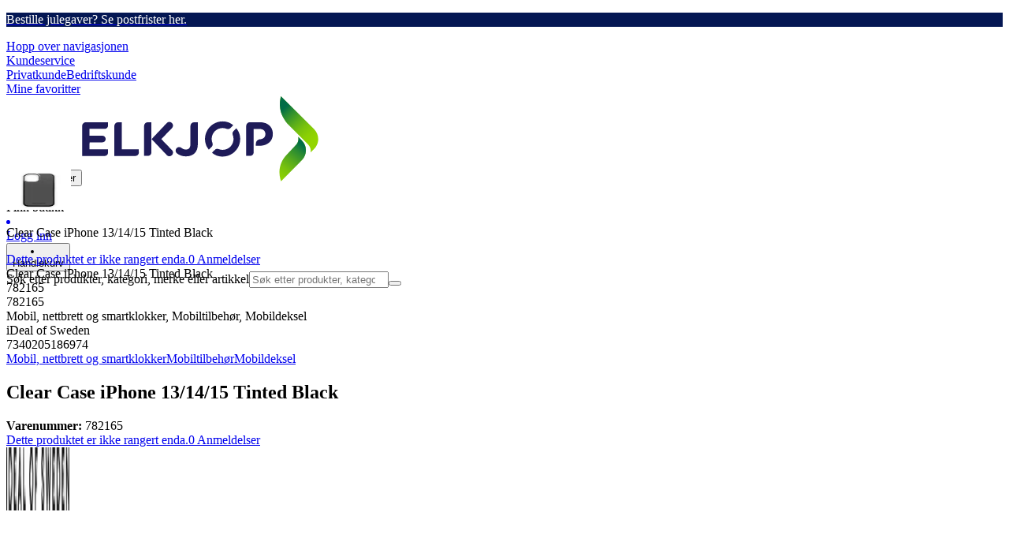

--- FILE ---
content_type: text/html; charset=utf-8
request_url: https://www.elkjop.no/product/mobil-nettbrett-og-smartklokker/mobiltilbehor/mobildeksel/clear-case-iphone-131415-tinted-black/782165
body_size: 63541
content:
<!DOCTYPE html><html lang="nb-NO" class="scroll-smooth regular_e78969cf-module__4gc9eW__variable headline_2755417b-module__iz533a__variable open_sans_ed2ca084-module__tG5LkW__variable"><head><meta charSet="utf-8"/><meta name="viewport" content="width=device-width, initial-scale=1"/><link rel="preload" href="/_next/static/media/ElkjopBodytext_Black-s.p.c14a810f.woff2" as="font" crossorigin="" type="font/woff2"/><link rel="preload" href="/_next/static/media/ElkjopBodytext_DemiBold-s.p.767754ae.woff2" as="font" crossorigin="" type="font/woff2"/><link rel="preload" href="/_next/static/media/ElkjopBodytext_Regular-s.p.020dd616.woff2" as="font" crossorigin="" type="font/woff2"/><link rel="preload" href="/_next/static/media/ElkjopHeadline_Regular-s.p.3e88abf2.woff2" as="font" crossorigin="" type="font/woff2"/><link rel="preload" href="/_next/static/media/cf514f5d0007dafa-s.p.417aa1a2.woff2" as="font" crossorigin="" type="font/woff2"/><link rel="preload" as="image" imageSrcSet="https://next-media.elkjop.com/image/dv_web_D1800012809950/782165/clear-case-iphone-131415-tinted-black.jpg?w=640&amp;q=75 1x, https://next-media.elkjop.com/image/dv_web_D1800012809950/782165/clear-case-iphone-131415-tinted-black.jpg?w=1200&amp;q=75 2x"/><link rel="preload" as="image" imageSrcSet="https://next-media.elkjop.com/image/dv_web_D1800012809968/782165/clear-case-iphone-131415-tinted-black.jpg?w=640&amp;q=75 1x, https://next-media.elkjop.com/image/dv_web_D1800012809968/782165/clear-case-iphone-131415-tinted-black.jpg?w=1200&amp;q=75 2x"/><link rel="stylesheet" href="/_next/static/chunks/8935c7428fd254ba.css?dpl=dpl_H1KjdPbZqXZjdRKHCLPeyWUDrKjA" data-precedence="next"/><link rel="stylesheet" href="/_next/static/chunks/538f3e2973725707.css?dpl=dpl_H1KjdPbZqXZjdRKHCLPeyWUDrKjA" data-precedence="next"/><link rel="stylesheet" href="/_next/static/chunks/4052db1061021558.css?dpl=dpl_H1KjdPbZqXZjdRKHCLPeyWUDrKjA" data-precedence="next"/><link rel="stylesheet" href="/_next/static/chunks/3c5b5c06b9742e8f.css?dpl=dpl_H1KjdPbZqXZjdRKHCLPeyWUDrKjA" data-precedence="next"/><link rel="stylesheet" href="/_next/static/chunks/840d3b91866aba56.css?dpl=dpl_H1KjdPbZqXZjdRKHCLPeyWUDrKjA" data-precedence="next"/><link rel="stylesheet" href="/_next/static/chunks/7d6f63801b811fb4.css?dpl=dpl_H1KjdPbZqXZjdRKHCLPeyWUDrKjA" data-precedence="next"/><link rel="stylesheet" href="/_next/static/chunks/bc35306380153468.css?dpl=dpl_H1KjdPbZqXZjdRKHCLPeyWUDrKjA" data-precedence="next"/><link rel="stylesheet" href="/_next/static/chunks/51f38adbf0439937.css?dpl=dpl_H1KjdPbZqXZjdRKHCLPeyWUDrKjA" data-precedence="next"/><link rel="preload" as="script" fetchPriority="low" href="/_next/static/chunks/6cfd37d80e6bd30a.js?dpl=dpl_H1KjdPbZqXZjdRKHCLPeyWUDrKjA"/><script src="/_next/static/chunks/4a435efd786b9d1f.js?dpl=dpl_H1KjdPbZqXZjdRKHCLPeyWUDrKjA" async=""></script><script src="/_next/static/chunks/f0f41406cf140c01.js?dpl=dpl_H1KjdPbZqXZjdRKHCLPeyWUDrKjA" async=""></script><script src="/_next/static/chunks/15f9b519f52724e9.js?dpl=dpl_H1KjdPbZqXZjdRKHCLPeyWUDrKjA" async=""></script><script src="/_next/static/chunks/turbopack-4341a555f336f9b8.js?dpl=dpl_H1KjdPbZqXZjdRKHCLPeyWUDrKjA" async=""></script><script src="/_next/static/chunks/fdc15557bcb784f0.js?dpl=dpl_H1KjdPbZqXZjdRKHCLPeyWUDrKjA" async=""></script><script src="/_next/static/chunks/d80b3790a119a285.js?dpl=dpl_H1KjdPbZqXZjdRKHCLPeyWUDrKjA" async=""></script><script src="/_next/static/chunks/53924c8886b7fd7e.js?dpl=dpl_H1KjdPbZqXZjdRKHCLPeyWUDrKjA" async=""></script><script src="/_next/static/chunks/9f8bd358665b44cf.js?dpl=dpl_H1KjdPbZqXZjdRKHCLPeyWUDrKjA" async=""></script><script src="/_next/static/chunks/5c6402df1891f4aa.js?dpl=dpl_H1KjdPbZqXZjdRKHCLPeyWUDrKjA" async=""></script><script src="/_next/static/chunks/82de9e1021bfbd27.js?dpl=dpl_H1KjdPbZqXZjdRKHCLPeyWUDrKjA" async=""></script><script src="/_next/static/chunks/c8584d369203bbad.js?dpl=dpl_H1KjdPbZqXZjdRKHCLPeyWUDrKjA" async=""></script><script src="/_next/static/chunks/f96c7bacd7a0a32a.js?dpl=dpl_H1KjdPbZqXZjdRKHCLPeyWUDrKjA" async=""></script><script src="/_next/static/chunks/98f14f2e554023e4.js?dpl=dpl_H1KjdPbZqXZjdRKHCLPeyWUDrKjA" async=""></script><script src="/_next/static/chunks/316fab78a2d90e94.js?dpl=dpl_H1KjdPbZqXZjdRKHCLPeyWUDrKjA" async=""></script><script src="/_next/static/chunks/ee0dd78dd5383cb6.js?dpl=dpl_H1KjdPbZqXZjdRKHCLPeyWUDrKjA" async=""></script><script src="/_next/static/chunks/4f6d1eb757d1e286.js?dpl=dpl_H1KjdPbZqXZjdRKHCLPeyWUDrKjA" async=""></script><script src="/_next/static/chunks/0df9c010fc6fde27.js?dpl=dpl_H1KjdPbZqXZjdRKHCLPeyWUDrKjA" async=""></script><script src="/_next/static/chunks/9bd3d89ab1f8fd50.js?dpl=dpl_H1KjdPbZqXZjdRKHCLPeyWUDrKjA" async=""></script><script src="/_next/static/chunks/77bb8a097c0e774b.js?dpl=dpl_H1KjdPbZqXZjdRKHCLPeyWUDrKjA" async=""></script><script src="/_next/static/chunks/d99192d7369d5d19.js?dpl=dpl_H1KjdPbZqXZjdRKHCLPeyWUDrKjA" async=""></script><script src="/_next/static/chunks/690ec0f0ee87253f.js?dpl=dpl_H1KjdPbZqXZjdRKHCLPeyWUDrKjA" async=""></script><script src="/_next/static/chunks/fe3c843668184154.js?dpl=dpl_H1KjdPbZqXZjdRKHCLPeyWUDrKjA" async=""></script><script src="/_next/static/chunks/329c6acc0b1be316.js?dpl=dpl_H1KjdPbZqXZjdRKHCLPeyWUDrKjA" async=""></script><script src="/_next/static/chunks/67448a637a916f47.js?dpl=dpl_H1KjdPbZqXZjdRKHCLPeyWUDrKjA" async=""></script><script src="/_next/static/chunks/7ac96761d784be99.js?dpl=dpl_H1KjdPbZqXZjdRKHCLPeyWUDrKjA" async=""></script><script src="/_next/static/chunks/dc02808feb86566a.js?dpl=dpl_H1KjdPbZqXZjdRKHCLPeyWUDrKjA" async=""></script><script src="/_next/static/chunks/d5534d7febb3df58.js?dpl=dpl_H1KjdPbZqXZjdRKHCLPeyWUDrKjA" async=""></script><script src="/_next/static/chunks/1d6414408359da9e.js?dpl=dpl_H1KjdPbZqXZjdRKHCLPeyWUDrKjA" async=""></script><script src="/_next/static/chunks/992715f3af436ae1.js?dpl=dpl_H1KjdPbZqXZjdRKHCLPeyWUDrKjA" async=""></script><script src="/_next/static/chunks/213cae324ce60295.js?dpl=dpl_H1KjdPbZqXZjdRKHCLPeyWUDrKjA" async=""></script><script src="/_next/static/chunks/dadfeb7a4bd24f1b.js?dpl=dpl_H1KjdPbZqXZjdRKHCLPeyWUDrKjA" async=""></script><script src="/_next/static/chunks/fae185463dee7292.js?dpl=dpl_H1KjdPbZqXZjdRKHCLPeyWUDrKjA" async=""></script><script src="/_next/static/chunks/cfdd3317d4d85076.js?dpl=dpl_H1KjdPbZqXZjdRKHCLPeyWUDrKjA" async=""></script><script src="/_next/static/chunks/633158a5681dc2b2.js?dpl=dpl_H1KjdPbZqXZjdRKHCLPeyWUDrKjA" async=""></script><link rel="preload" href="https://policy.app.cookieinformation.com/uc.js" as="script"/><link rel="preload" href="https://sgtm.elkjop.no/gtm.js?id=GTM-WNGPGKF" as="script"/><link rel="preload" href="https://www.google.com/recaptcha/enterprise.js?render=6LfGP04qAAAAABjhlAEASZ5jJMqRf32qWz0oOlSC" as="script"/><link rel="preload" href="https://api.videoly.co/1/quchbox/0/411/quch.js" as="script"/><link rel="preload" href="//media.pointandplace.com/js/pointandplace.js" as="script"/><link rel="preload" href="https://api.feefo.com/feefo-widgets-data/loader/widgets/elkjop-norway" as="script"/><meta name="next-size-adjust" content=""/><meta name="theme-color" content="#041752"/><link rel="icon" href="/favicon.ico"/><link rel="preload" href="https://policy.app.cookieinformation.com/uc.js" as="script"/><title>Clear Case iPhone 13/14/15 Tinted Black - Elkjøp | Elkjøp</title><meta name="description" content="La våre gjennomsiktige deksler være i fokus."/><meta name="robots" content="index, follow"/><meta name="title" content="Clear Case iPhone 13/14/15 Tinted Black - Elkjøp | Elkjøp"/><link rel="canonical" href="/product/mobil-nettbrett-og-smartklokker/mobiltilbehor/mobildeksel/clear-case-iphone-131415-tinted-black/782165"/><meta property="og:title" content="Clear Case iPhone 13/14/15 Tinted Black"/><meta property="og:description" content="La våre gjennomsiktige deksler være i fokus."/><meta property="og:url" content="https://www.elkjop.no/product/mobil-nettbrett-og-smartklokker/mobiltilbehor/mobildeksel/clear-case-iphone-131415-tinted-black/782165"/><meta property="og:image" content="https://next-media.elkjop.com/image/dv_web_D1800012809950/782165/clear-case-iphone-131415-tinted-black.jpg"/><meta property="og:type" content="website"/><meta name="twitter:card" content="summary_large_image"/><meta name="twitter:title" content="Clear Case iPhone 13/14/15 Tinted Black"/><meta name="twitter:description" content="La våre gjennomsiktige deksler være i fokus."/><meta name="twitter:image" content="https://next-media.elkjop.com/image/dv_web_D1800012809950/782165/clear-case-iphone-131415-tinted-black.jpg"/><!--$--><!--/$--><!--$--><!--/$--><script src="/_next/static/chunks/a6dad97d9634a72d.js?dpl=dpl_H1KjdPbZqXZjdRKHCLPeyWUDrKjA" noModule=""></script></head><body class="flex min-h-screen flex-col overscroll-x-none bg-body-bg font-body xl:overscroll-none theme-b2c" data-cro-site="no"><div hidden=""><!--$--><!--/$--></div><!--$--><!--/$--><script type="text/javascript" id="sw-reg">if (!navigator.serviceWorker?.controller && navigator.serviceWorker?.register) {
  navigator.serviceWorker.register('/sw.js').then(registration=>registration.update());
}</script><div class="top-header bg-(--header-bg) print:hidden" style="background-color:#041753"><a class="flex grow justify-center items-center min-h-12" data-event="event=cms+link&amp;element_category=CMS+link&amp;element_cta=Se+postfrister&amp;element_description=%2Fkundeservice%2Fleveringsinformasjon" target="_self" title="Se postfrister" href="/kundeservice/leveringsinformasjon"><div class="flex grow justify-center items-center min-h-12"><div class="wrapper my-auto flex w-full flex-row flex-wrap items-center justify-center gap-x-2" style="color:#FFFFFF"><span class="py-1 text-center"><div class="top-header-block text-xs md:text-base"><p>Bestille julegaver? <span class="underline">Se postfrister her</span>.</p></div></span></div></div></a></div><header class="border-line bg-(--header-bg) xl:border-b print:border-none"><a href="#main-content" class="-translate-y-full pointer-events-none fixed top-0 z-9999 flex h-fit w-full justify-center bg-brand p-2 font-bold font-regular text-base text-white opacity-0 transition-transform focus:pointer-events-auto focus:translate-y-0 focus:opacity-100 print:hidden">Hopp over navigasjonen</a><div class="border-line bg-white xl:border-b print:hidden"><div class="wrapper hidden h-10 items-center text-brand text-sm xl:flex header-wrapper-padding"><!--$--><a class="mr-2 inline-block hover:underline" title="Kundeservice " href="/kundeservice">Kundeservice </a><!--/$--><div class="ml-3 flex flex-1"><!--$?--><template id="B:0"></template><!--/$--></div><div class="flex gap-4"><!--$--><a class="flex flex-row-reverse items-center gap-2" data-event="event=favouriteProduct&amp;element_category=Navigation&amp;element_cta=Top+Navigation&amp;element_description=Logging+in" href="/login?return-path=%2Faccount%2Fproduct-favorites&amp;userOrigin=MYFAV"><span class="icon-mask block size-6 bg-accent-200" style="mask-image:url(/assets_spa/images/heart.svg);-webkit-mask-image:url(/assets_spa/images/heart.svg)"></span>Mine favoritter</a><!--/$--></div></div></div><div class="header wrapper header-wrapper-padding relative grid items-center bg-(--header-bg) pb-1 md:pb-0"><button id="header-category-menu" data-testid="category-menu" aria-controls="category-menu-content" aria-haspopup="true" aria-expanded="false" class="sitenav my-4 flex h-full items-center text-dark-blue xl:px-4 print:hidden"><div title="Alle produkter" class="headermenu | group mx-4 flex h-[21px] w-[21px] flex-col transition-all before:block before:h-[3px] before:w-[21px] before:rounded-sm before:bg-(--header-menu) before:transition-transform before:duration-200 after:block after:h-[3px] after:w-[21px] after:rounded-sm after:bg-(--header-menu) after:transition-transform after:duration-200 hover:scale-110 justify-evenly"><div class="h-[3px] w-[21px] rounded-sm bg-(--header-menu) transition-opacity duration-200"></div></div><div class="hidden font-bold font-regular text-(--header-text) text-2xl xl:block">Alle produkter</div></button><a id="header-logo" class="h-auto" aria-label="Til Elkjøps forside" data-event="event=navigationTracking&amp;element_category=Navigation&amp;element_cta=Top+Navigation&amp;element_description=Home" href="/"><img alt="Elkjøps privatkunder" loading="lazy" width="300" height="108" decoding="async" data-nimg="1" class="h-7 w-auto transition-transform hover:scale-[1.02] xl:h-12" style="color:transparent" src="/assets_spa/images/logo_b2c_header_no.svg"/></a><div id="header-actions" aria-live="polite" class="flex h-full items-center print:hidden"><!--$?--><template id="B:1"></template><!--/$--></div><form id="header-search-bar" class="relative z-99 mx-4 print:hidden" data-component="HeaderSearch" action="#"><div class="z-110 flex border-line bg-transparent md:border-0"><label class="sr-only" for="query-header">Søk etter produkter, kategori, merke eller artikkel</label><input aria-activedescendant="" aria-autocomplete="list" aria-controls="downshift-_R_9icnklbaivb_-menu" aria-expanded="false" aria-labelledby="downshift-_R_9icnklbaivb_-label" autoComplete="off" id="query-header" role="combobox" type="search" inputMode="text" class="flex-grow appearance-none rounded-3xl border border-light-grey bg-light-grey p-2 pr-12 pl-4 placeholder-placeholder outline-none transition-input-border focus:rounded-md focus:border-accent focus:bg-white focus:drop-shadow-lg" placeholder="Søk etter produkter, kategori, merke eller artikkel" data-testid="input-search" value=""/><button type="submit" class="absolute top-0 right-5 flex h-full w-6 items-center" aria-label="Søk" title="Søk" data-testid="search-button"><span class="icon-mask block size-6 bg-accent hover:bg-discrete-700" style="mask-image:url(/assets_spa/images/search.svg);-webkit-mask-image:url(/assets_spa/images/search.svg)"></span></button></div><ul class="absolute z-999 flex max-h-[75vh] w-full flex-col overflow-y-auto rounded-sm border border-disabled bg-white hidden" id="downshift-_R_9icnklbaivb_-menu" role="listbox" aria-labelledby="downshift-_R_9icnklbaivb_-label"></ul></form></div></header><!--$--><!--/$--><main id="main-content" class="min-h-screen"><section class="wrapper pdp overflow-x-clip"><div class="fixed top-0 left-0 z-200 h-[60px] w-full bg-white transition-transform print:hidden -translate-y-full"><div class="mx-auto flex h-full max-w-[90rem] justify-between overflow-visible px-4"><div class="flex items-center gap-3"><img alt="Clear Case iPhone 13/14/15 Tinted Black" loading="lazy" width="82" height="54" decoding="async" data-nimg="1" class="max-h-12 w-auto" style="color:transparent" srcSet="https://next-media.elkjop.com/image/dv_web_D1800012809950/782165/clear-case-iphone-131415-tinted-black.jpg?w=96&amp;q=75 1x, https://next-media.elkjop.com/image/dv_web_D1800012809950/782165/clear-case-iphone-131415-tinted-black.jpg?w=256&amp;q=75 2x" src="https://next-media.elkjop.com/image/dv_web_D1800012809950/782165/clear-case-iphone-131415-tinted-black.jpg?w=256&amp;q=75"/><div class="flex flex-col"><p class="line-clamp-1 overflow-clip text-ellipsis font-regular">Clear Case iPhone 13/14/15 Tinted Black</p><a href="#reviews"><span class="rating flex min-w-0 items-center gap-1 flex flex-wrap" style="--percent:0%"><span class="mask-stars inline-block aspect-[5/1] h-4"><span class="sr-only"><span>Dette produktet er ikke rangert enda.</span></span></span><span class="overflow-hidden whitespace-nowrap text-discrete-600 before:content-[&#x27;(&#x27;] after:content-[&#x27;)&#x27;] text-sm">0<span class="hidden xl:inline-block"> <!-- -->Anmeldelser</span></span><span role="button" tabindex="0" class="z-99 cursor-pointer items-center" aria-label="More information about ratings"><span class="icon-mask block size-4 translate-y-[1px] bg-black" style="mask-image:url(/assets_spa/images/info.svg);-webkit-mask-image:url(/assets_spa/images/info.svg)"></span></span></span></a></div></div><div class="hidden gap-4 md:flex"><div class="flex flex-col items-center justify-center"></div></div></div></div><div class="hidden"><div id="videoly-product-title">Clear Case iPhone 13/14/15 Tinted Black</div><div id="videoly-product-id">782165</div><div id="videoly-product-sku">782165</div><div id="videoly-category-tree">Mobil, nettbrett og smartklokker, Mobiltilbehør, Mobildeksel</div><div id="videoly-product-brand">iDeal of Sweden</div><div id="videoly-product-price"></div><div id="videoly-product-currency"></div><div class="videoly-product-gtin">7340205186974</div></div><!--$--><!--/$--><script type="application/ld+json">{"@context":"https://schema.org","@type":"Product","@id":"https://www.elkjop.no/product/mobil-nettbrett-og-smartklokker/mobiltilbehor/mobildeksel/clear-case-iphone-131415-tinted-black/782165","name":"Clear Case iPhone 13/14/15 Tinted Black","image":"https://next-media.elkjop.com/image/dv_web_D1800012809950/782165/clear-case-iphone-131415-tinted-black.jpg","description":"La våre gjennomsiktige deksler være i fokus.","url":"https://www.elkjop.no/product/mobil-nettbrett-og-smartklokker/mobiltilbehor/mobildeksel/clear-case-iphone-131415-tinted-black/782165","gtin":"7340205186974","mpn":"96948102","itemCondition":"https://schema.org/NewCondition","sku":"782165","brand":{"@type":"Brand","name":"iDeal of Sweden","url":"https://www.elkjop.no/brand/ideal-of-sweden"},"hasCertification":{"@type":"Certification","name":"EcoVadis","issuedBy":{"@type":"Organization","name":"EcoVadis","url":"https://ecovadis.com"},"certificationRating":{"@type":"Rating","ratingValue":"Bronze","ratingExplanation":"EcoVadis Medal"}}}</script><div class="bg-white px-4 py-8 xl:px-20"><div class="relative auto-rows-max md:grid md:grid-cols-2 md:gap-3 lg:flex lg:gap-6"><div class="slider flex h-fit min-w-0 flex-col lg:sticky lg:top-[60px]"><div class="flex flex-col gap-4"><div class="scrollbar-hide relative overflow-hidden overflow-x-auto scroll-smooth print:hidden" data-cro="breadcrumbs"><div class="flex gap-7 text-brand text-xs"><a class="carret relative whitespace-nowrap active:underline link font-body font-bold" href="/mobil-nettbrett-og-smartklokker">Mobil, nettbrett og smartklokker</a><a class="carret relative whitespace-nowrap active:underline link font-body font-bold" href="/mobil-nettbrett-og-smartklokker/mobiltilbehor">Mobiltilbehør</a><a class="carret relative whitespace-nowrap active:underline link font-body font-bold" href="/mobil-nettbrett-og-smartklokker/mobiltilbehor/mobildeksel">Mobildeksel</a></div><script type="application/ld+json">{"@context":"https://schema.org","@type":"BreadcrumbList","itemListElement":[{"@type":"ListItem","position":1,"name":"Mobil, nettbrett og smartklokker","item":"https://www.elkjop.no/mobil-nettbrett-og-smartklokker"},{"@type":"ListItem","position":2,"name":"Mobiltilbehør","item":"https://www.elkjop.no/mobil-nettbrett-og-smartklokker/mobiltilbehor"},{"@type":"ListItem","position":3,"name":"Mobildeksel","item":"https://www.elkjop.no/mobil-nettbrett-og-smartklokker/mobiltilbehor/mobildeksel"}]}</script></div><div class="ProductPageHeader bg-white"><div class="flex flex-col gap-2 pb-6"><h1 class="text-balance break-words font-bold font-regular overflow-clip text-ellipsis text-xl xl:text-4xl">Clear Case iPhone 13/14/15 Tinted Black</h1><div class="flex w-full flex-wrap items-end justify-between gap-2 md:items-center"><div class="flex flex-col gap-1 text-sm md:flex-row md:items-center md:gap-4"><div><strong class="font-body font-bold">Varenummer:</strong> <!-- -->782165</div><a href="#reviews"><span class="rating flex min-w-0 items-center gap-1 flex flex-wrap" style="--percent:0%"><span class="mask-stars inline-block aspect-[5/1] h-4"><span class="sr-only"><span>Dette produktet er ikke rangert enda.</span></span></span><span class="overflow-hidden whitespace-nowrap text-discrete-600 before:content-[&#x27;(&#x27;] after:content-[&#x27;)&#x27;] text-sm">0<span class="hidden xl:inline-block"> <!-- -->Anmeldelser</span></span><span role="button" tabindex="0" class="z-99 cursor-pointer items-center" aria-label="More information about ratings"><span class="icon-mask block size-4 translate-y-[1px] bg-black" style="mask-image:url(/assets_spa/images/info.svg);-webkit-mask-image:url(/assets_spa/images/info.svg)"></span></span></span></a></div></div></div></div></div><div class="product-image-container flex flex-row items-center gap-7 print:hidden"><a href="/brand/ideal-of-sweden"><img alt="iDeal of Sweden" data-component="ProductLinkLogoImage" loading="lazy" width="80" height="80" decoding="async" data-nimg="1" class="size-14 object-contain md:size-20" style="color:transparent" srcSet="https://next-media.elkjop.com/image/DV_PNG_NOCLIP_D180001001464816/Brand/ideal-of-sweden.png?w=96&amp;q=75 1x, https://next-media.elkjop.com/image/DV_PNG_NOCLIP_D180001001464816/Brand/ideal-of-sweden.png?w=256&amp;q=75 2x" src="https://next-media.elkjop.com/image/DV_PNG_NOCLIP_D180001001464816/Brand/ideal-of-sweden.png?w=256&amp;q=75"/></a><div class="z-99 empty:invisible empty:absolute"></div><!--$--><!--/$--><div class="mr-0 ml-auto empty:invisible empty:absolute"></div></div><img alt="" loading="lazy" width="580" height="580" decoding="async" data-nimg="1" class="hidden print:block print:aspect-square print:h-[250px] print:w-[250px] print:object-contain" style="color:transparent" srcSet="https://next-media.elkjop.com/image/dv_web_D1800012809950/782165/clear-case-iphone-131415-tinted-black.jpg?w=640&amp;q=75 1x, https://next-media.elkjop.com/image/dv_web_D1800012809950/782165/clear-case-iphone-131415-tinted-black.jpg?w=1200&amp;q=75 2x" src="https://next-media.elkjop.com/image/dv_web_D1800012809950/782165/clear-case-iphone-131415-tinted-black.jpg?w=1200&amp;q=75"/><div data-component="MediaContainer" data-widget-api-video="false" class="flex lg:grid lg:grid-cols-[116px_1fr] print:hidden relative w-full"><div class="mt-4 hidden lg:flex" data-component="Assets"><div class="swiper-vertical scrollbar-hide relative max-w-full"><ul class="swiper-items relative snap-x snap-mandatory scroll-smooth md:scrollbar-hide snap-x scroll-smooth auto-cols-[100%] overflow-y-scroll overflow-x-hidden mt-8 mb-2 flex flex-col gap-4 h-full max-h-[485px]"><li data-asset-index="0" style="animation-delay:0ms" class="animate-appear border-2 border-solid hover:border-accent border-accent shadow-highlighted"><button type="button" class="flex h-20 w-20 cursor-pointer items-center p-2"><img alt="" loading="lazy" width="60" height="60" decoding="async" data-nimg="1" class="mx-auto aspect-square max-h-full object-contain" style="color:transparent" srcSet="https://next-media.elkjop.com/image/dv_web_D1800012809950/782165/clear-case-iphone-131415-tinted-black.jpg?w=64&amp;q=75 1x, https://next-media.elkjop.com/image/dv_web_D1800012809950/782165/clear-case-iphone-131415-tinted-black.jpg?w=128&amp;q=75 2x" src="/image/dv_web_D1800012809950/782165/clear-case-iphone-131415-tinted-black.jpg"/></button></li><li data-asset-index="1" style="animation-delay:100ms" class="animate-appear border-2 border-solid hover:border-accent border-line"><button type="button" class="flex h-20 w-20 cursor-pointer items-center p-2"><img alt="" loading="lazy" width="60" height="60" decoding="async" data-nimg="1" class="mx-auto aspect-square max-h-full object-contain" style="color:transparent" srcSet="https://next-media.elkjop.com/image/dv_web_D1800012809968/782165/clear-case-iphone-131415-tinted-black.jpg?w=64&amp;q=75 1x, https://next-media.elkjop.com/image/dv_web_D1800012809968/782165/clear-case-iphone-131415-tinted-black.jpg?w=128&amp;q=75 2x" src="/image/dv_web_D1800012809968/782165/clear-case-iphone-131415-tinted-black.jpg"/></button></li><li data-asset-index="2" style="animation-delay:200ms" class="animate-appear border-2 border-solid hover:border-accent border-line"><button type="button" class="flex h-20 w-20 cursor-pointer items-center p-2"><img alt="" loading="lazy" width="60" height="60" decoding="async" data-nimg="1" class="mx-auto aspect-square max-h-full object-contain" style="color:transparent" srcSet="https://next-media.elkjop.com/image/dv_web_D1800012803096/782165/clear-case-iphone-131415-tinted-black.jpg?w=64&amp;q=75 1x, https://next-media.elkjop.com/image/dv_web_D1800012803096/782165/clear-case-iphone-131415-tinted-black.jpg?w=128&amp;q=75 2x" src="/image/dv_web_D1800012803096/782165/clear-case-iphone-131415-tinted-black.jpg"/></button></li><li data-asset-index="3" style="animation-delay:300ms" class="animate-appear border-2 border-solid hover:border-accent border-line"><button type="button" class="flex h-20 w-20 cursor-pointer items-center p-2"><img alt="" loading="lazy" width="60" height="60" decoding="async" data-nimg="1" class="mx-auto aspect-square max-h-full object-contain" style="color:transparent" srcSet="https://next-media.elkjop.com/image/dv_web_D1800012806884/782165/clear-case-iphone-131415-tinted-black.jpg?w=64&amp;q=75 1x, https://next-media.elkjop.com/image/dv_web_D1800012806884/782165/clear-case-iphone-131415-tinted-black.jpg?w=128&amp;q=75 2x" src="/image/dv_web_D1800012806884/782165/clear-case-iphone-131415-tinted-black.jpg"/></button></li><li data-asset-index="4" style="animation-delay:400ms" class="animate-appear border-2 border-solid hover:border-accent border-line"><button type="button" class="flex h-20 w-20 cursor-pointer items-center p-2"><img alt="" loading="lazy" width="60" height="60" decoding="async" data-nimg="1" class="mx-auto aspect-square max-h-full object-contain" style="color:transparent" srcSet="https://next-media.elkjop.com/image/dv_web_D1800012809954/782165/clear-case-iphone-131415-tinted-black.jpg?w=64&amp;q=75 1x, https://next-media.elkjop.com/image/dv_web_D1800012809954/782165/clear-case-iphone-131415-tinted-black.jpg?w=128&amp;q=75 2x" src="/image/dv_web_D1800012809954/782165/clear-case-iphone-131415-tinted-black.jpg"/></button></li><li data-asset-index="5" style="animation-delay:500ms" class="animate-appear border-2 border-solid hover:border-accent border-line"><button type="button" class="flex h-20 w-20 cursor-pointer items-center p-2"><img alt="" loading="lazy" width="60" height="60" decoding="async" data-nimg="1" class="mx-auto aspect-square max-h-full object-contain" style="color:transparent" srcSet="https://next-media.elkjop.com/image/dv_web_D1800012806427/782165/clear-case-iphone-131415-tinted-black.jpg?w=64&amp;q=75 1x, https://next-media.elkjop.com/image/dv_web_D1800012806427/782165/clear-case-iphone-131415-tinted-black.jpg?w=128&amp;q=75 2x" src="/image/dv_web_D1800012806427/782165/clear-case-iphone-131415-tinted-black.jpg"/></button></li><li data-asset-index="6" style="animation-delay:600ms" class="animate-appear border-2 border-solid hover:border-accent border-line"><button type="button" class="flex h-20 w-20 cursor-pointer items-center p-2"><img alt="" loading="lazy" width="60" height="60" decoding="async" data-nimg="1" class="mx-auto aspect-square max-h-full object-contain" style="color:transparent" srcSet="https://next-media.elkjop.com/image/dv_web_D1800012803093/782165/clear-case-iphone-131415-tinted-black.jpg?w=64&amp;q=75 1x, https://next-media.elkjop.com/image/dv_web_D1800012803093/782165/clear-case-iphone-131415-tinted-black.jpg?w=128&amp;q=75 2x" src="/image/dv_web_D1800012803093/782165/clear-case-iphone-131415-tinted-black.jpg"/></button></li><li data-asset-index="7" style="animation-delay:700ms" class="animate-appear border-2 border-solid hover:border-accent border-line"><button type="button" class="flex h-20 w-20 cursor-pointer items-center p-2"><img alt="" loading="lazy" width="60" height="60" decoding="async" data-nimg="1" class="mx-auto aspect-square max-h-full object-contain" style="color:transparent" srcSet="https://next-media.elkjop.com/image/dv_web_D1800012809979/782165/clear-case-iphone-131415-tinted-black.jpg?w=64&amp;q=75 1x, https://next-media.elkjop.com/image/dv_web_D1800012809979/782165/clear-case-iphone-131415-tinted-black.jpg?w=128&amp;q=75 2x" src="/image/dv_web_D1800012809979/782165/clear-case-iphone-131415-tinted-black.jpg"/></button></li></ul><div class="absolute top-0 left-0 h-8 w-full"><button type="button" title="Previous" class="prevBtn hide-with-overlay relative h-full w-full transition-opacity after:m-auto after:block after:h-0 after:w-0 after:border-b-[12px] after:border-b-accent after:border-l-[12px] after:border-l-transparent after:border-r-[12px] after:border-r-transparent"></button></div><div class="relative h-8 w-full"><button type="button" title="Next" class="nextBtn hide-with-overlay relative h-full w-full transition-opacity after:m-auto after:block after:h-0 after:w-0 after:border-t-[12px] after:border-t-accent after:border-l-[12px] after:border-l-transparent after:border-r-[12px] after:border-r-transparent"></button></div></div></div><div class="relative flex min-w-0 max-w-full items-center"><div class="w-full max-w-full"><div class="swiper-pdp scrollbar-hide relative max-w-full show-pages overflow-hidden md:h-full"><ul class="swiper-items relative snap-x snap-mandatory scroll-smooth md:scrollbar-hide snap-x scroll-smooth auto-cols-[100%] grid grid-flow-col overflow-x-scroll md:h-full scrollbar-hide grid snap-x auto-cols-[100%] grid-flow-col overflow-x-scroll scroll-smooth"><li class="flex snap-start items-center justify-center pb-10"><button type="button" class="flex cursor-zoom-in items-center justify-center"><img alt="" loading="eager" width="580" height="580" decoding="async" data-nimg="1" class="aspect-square" style="color:transparent;object-fit:contain" srcSet="https://next-media.elkjop.com/image/dv_web_D1800012809950/782165/clear-case-iphone-131415-tinted-black.jpg?w=640&amp;q=75 1x, https://next-media.elkjop.com/image/dv_web_D1800012809950/782165/clear-case-iphone-131415-tinted-black.jpg?w=1200&amp;q=75 2x" src="/image/dv_web_D1800012809950/782165/clear-case-iphone-131415-tinted-black.jpg"/></button></li><li class="flex snap-start items-center justify-center pb-10"><button type="button" class="flex cursor-zoom-in items-center justify-center"><img alt="" loading="eager" width="580" height="580" decoding="async" data-nimg="1" class="aspect-square" style="color:transparent;object-fit:contain" srcSet="https://next-media.elkjop.com/image/dv_web_D1800012809968/782165/clear-case-iphone-131415-tinted-black.jpg?w=640&amp;q=75 1x, https://next-media.elkjop.com/image/dv_web_D1800012809968/782165/clear-case-iphone-131415-tinted-black.jpg?w=1200&amp;q=75 2x" src="/image/dv_web_D1800012809968/782165/clear-case-iphone-131415-tinted-black.jpg"/></button></li><li class="flex snap-start items-center justify-center pb-10"><button type="button" class="flex cursor-zoom-in items-center justify-center"><img alt="" loading="lazy" width="580" height="580" decoding="async" data-nimg="1" class="aspect-square" style="color:transparent;object-fit:contain" srcSet="https://next-media.elkjop.com/image/dv_web_D1800012803096/782165/clear-case-iphone-131415-tinted-black.jpg?w=640&amp;q=75 1x, https://next-media.elkjop.com/image/dv_web_D1800012803096/782165/clear-case-iphone-131415-tinted-black.jpg?w=1200&amp;q=75 2x" src="/image/dv_web_D1800012803096/782165/clear-case-iphone-131415-tinted-black.jpg"/></button></li><li class="flex snap-start items-center justify-center pb-10"><button type="button" class="flex cursor-zoom-in items-center justify-center"><img alt="" loading="lazy" width="580" height="580" decoding="async" data-nimg="1" class="aspect-square" style="color:transparent;object-fit:contain" srcSet="https://next-media.elkjop.com/image/dv_web_D1800012806884/782165/clear-case-iphone-131415-tinted-black.jpg?w=640&amp;q=75 1x, https://next-media.elkjop.com/image/dv_web_D1800012806884/782165/clear-case-iphone-131415-tinted-black.jpg?w=1200&amp;q=75 2x" src="/image/dv_web_D1800012806884/782165/clear-case-iphone-131415-tinted-black.jpg"/></button></li><li class="flex snap-start items-center justify-center pb-10"><button type="button" class="flex cursor-zoom-in items-center justify-center"><img alt="" loading="lazy" width="580" height="580" decoding="async" data-nimg="1" class="aspect-square" style="color:transparent;object-fit:contain" srcSet="https://next-media.elkjop.com/image/dv_web_D1800012809954/782165/clear-case-iphone-131415-tinted-black.jpg?w=640&amp;q=75 1x, https://next-media.elkjop.com/image/dv_web_D1800012809954/782165/clear-case-iphone-131415-tinted-black.jpg?w=1200&amp;q=75 2x" src="/image/dv_web_D1800012809954/782165/clear-case-iphone-131415-tinted-black.jpg"/></button></li><li class="flex snap-start items-center justify-center pb-10"><button type="button" class="flex cursor-zoom-in items-center justify-center"><img alt="" loading="lazy" width="580" height="580" decoding="async" data-nimg="1" class="aspect-square" style="color:transparent;object-fit:contain" srcSet="https://next-media.elkjop.com/image/dv_web_D1800012806427/782165/clear-case-iphone-131415-tinted-black.jpg?w=640&amp;q=75 1x, https://next-media.elkjop.com/image/dv_web_D1800012806427/782165/clear-case-iphone-131415-tinted-black.jpg?w=1200&amp;q=75 2x" src="/image/dv_web_D1800012806427/782165/clear-case-iphone-131415-tinted-black.jpg"/></button></li><li class="flex snap-start items-center justify-center pb-10"><button type="button" class="flex cursor-zoom-in items-center justify-center"><img alt="" loading="lazy" width="580" height="580" decoding="async" data-nimg="1" class="aspect-square" style="color:transparent;object-fit:contain" srcSet="https://next-media.elkjop.com/image/dv_web_D1800012803093/782165/clear-case-iphone-131415-tinted-black.jpg?w=640&amp;q=75 1x, https://next-media.elkjop.com/image/dv_web_D1800012803093/782165/clear-case-iphone-131415-tinted-black.jpg?w=1200&amp;q=75 2x" src="/image/dv_web_D1800012803093/782165/clear-case-iphone-131415-tinted-black.jpg"/></button></li><li class="flex snap-start items-center justify-center pb-10"><button type="button" class="flex cursor-zoom-in items-center justify-center"><img alt="" loading="lazy" width="580" height="580" decoding="async" data-nimg="1" class="aspect-square" style="color:transparent;object-fit:contain" srcSet="https://next-media.elkjop.com/image/dv_web_D1800012809979/782165/clear-case-iphone-131415-tinted-black.jpg?w=640&amp;q=75 1x, https://next-media.elkjop.com/image/dv_web_D1800012809979/782165/clear-case-iphone-131415-tinted-black.jpg?w=1200&amp;q=75 2x" src="/image/dv_web_D1800012809979/782165/clear-case-iphone-131415-tinted-black.jpg"/></button></li></ul><div class="pages -translate-x-1/2 absolute bottom-0 left-1/2 z-1 flex justify-center"><div class="m-2 flex items-center gap-2 rounded-full bg-white/60 px-2 py-0 shadow-lg backdrop-blur-sm"><div class="page-dots flex"></div><div class="play-pause-container"></div></div></div></div></div></div><button type="button" aria-label="toggle fullscreen" class="absolute right-6 bottom-0 size-10 fill-accent transition-opacity opacity-100"><svg role="img" aria-label="Toggle fullscreen" viewBox="0 0 24 24" height="100%" width="100%" preserveAspectRatio="xMidYMid meet" focusable="false"><path d="M14.54 2c-1.99 0-3.86.78-5.27 2.18a7.441 7.441 0 00-.82 9.58c.16.22.47.28.7.12.23-.16.28-.47.12-.7a6.44 6.44 0 01.71-8.29A6.407 6.407 0 0114.54 3c1.73 0 3.35.67 4.57 1.89S21 7.73 21 9.46s-.67 3.35-1.89 4.57a6.44 6.44 0 01-8.28.72.489.489 0 00-.64.06l-5.99 6c-.26.26-.73.26-.99 0-.14-.15-.21-.32-.21-.51s.07-.36.21-.5l4.52-4.52c.2-.2.2-.51 0-.71s-.51-.2-.71 0L2.5 19.1A1.702 1.702 0 003.7 22c.44 0 .87-.17 1.2-.5l5.71-5.71a7.436 7.436 0 009.21-1.06c1.4-1.41 2.18-3.28 2.18-5.27s-.78-3.86-2.18-5.27A7.43 7.43 0 0014.54 2z"></path><path d="M14.5 5.5c-.28 0-.5.22-.5.5v3h-3c-.28 0-.5.22-.5.5s.22.5.5.5h3v3c0 .28.22.5.5.5s.5-.22.5-.5v-3h3c.28 0 .5-.22.5-.5S18.28 9 18 9h-3V6c0-.28-.22-.5-.5-.5z"></path></svg></button></div><div class="my-8 md:hidden"><div data-cro="short-text" class="text-sm/[21px] text-text-color lg:text-base/[24px]"><h2 class="mb-4 font-bold font-regular text-2xl text-text-color">Kort om produktet</h2>La våre gjennomsiktige deksler være i fokus.<a class="link inverted-link mt-4 block font-body font-bold text-text-color print:hidden" href="#description">Les mer om produktet</a><div class="mt-6 flex flex-col gap-2"><div class="flex gap-4"><img alt="Bronze" loading="lazy" width="60" height="60" decoding="async" data-nimg="1" class="object-contain" style="color:transparent" srcSet="https://next-media.elkjop.com/image/DV_PNG_NOCLIP_D1800010021100046/Brand/ideal-of-sweden.png?w=64&amp;q=75 1x, https://next-media.elkjop.com/image/DV_PNG_NOCLIP_D1800010021100046/Brand/ideal-of-sweden.png?w=128&amp;q=75 2x" src="https://next-media.elkjop.com/image/DV_PNG_NOCLIP_D1800010021100046/Brand/ideal-of-sweden.png?w=128&amp;q=75"/><img alt="iDeal of Sweden" loading="lazy" width="60" height="60" decoding="async" data-nimg="1" class="object-contain" style="color:transparent" srcSet="https://next-media.elkjop.com/image/DV_PNG_NOCLIP_D180001001464816/Brand/ideal-of-sweden.png?w=64&amp;q=75 1x, https://next-media.elkjop.com/image/DV_PNG_NOCLIP_D180001001464816/Brand/ideal-of-sweden.png?w=128&amp;q=75 2x" src="https://next-media.elkjop.com/image/DV_PNG_NOCLIP_D180001001464816/Brand/ideal-of-sweden.png?w=128&amp;q=75"/></div><span>Leverandørens EcoVadis-score</span><!--$--><a class="font-body font-bold underline print:hidden" href="/baerekraft/baerekraft-artikler/ecovadis">Les mer om EcoVadis</a><!--/$--></div></div></div><div class="hidden pt-10 md:flex"><div class="flex flex-col gap-8"><div class="mt-8 grid grid-cols-2 gap-8"><div data-cro="short-text" class="text-sm/[21px] text-text-color lg:text-base/[24px]"><h2 class="mb-4 font-bold font-regular text-2xl text-text-color">Kort om produktet</h2>La våre gjennomsiktige deksler være i fokus.<a class="link inverted-link mt-4 block font-body font-bold text-text-color print:hidden" href="#description">Les mer om produktet</a><div class="mt-6 flex flex-col gap-2"><div class="flex gap-4"><img alt="Bronze" loading="lazy" width="60" height="60" decoding="async" data-nimg="1" class="object-contain" style="color:transparent" srcSet="https://next-media.elkjop.com/image/DV_PNG_NOCLIP_D1800010021100046/Brand/ideal-of-sweden.png?w=64&amp;q=75 1x, https://next-media.elkjop.com/image/DV_PNG_NOCLIP_D1800010021100046/Brand/ideal-of-sweden.png?w=128&amp;q=75 2x" src="https://next-media.elkjop.com/image/DV_PNG_NOCLIP_D1800010021100046/Brand/ideal-of-sweden.png?w=128&amp;q=75"/><img alt="iDeal of Sweden" loading="lazy" width="60" height="60" decoding="async" data-nimg="1" class="object-contain" style="color:transparent" srcSet="https://next-media.elkjop.com/image/DV_PNG_NOCLIP_D180001001464816/Brand/ideal-of-sweden.png?w=64&amp;q=75 1x, https://next-media.elkjop.com/image/DV_PNG_NOCLIP_D180001001464816/Brand/ideal-of-sweden.png?w=128&amp;q=75 2x" src="https://next-media.elkjop.com/image/DV_PNG_NOCLIP_D180001001464816/Brand/ideal-of-sweden.png?w=128&amp;q=75"/></div><span>Leverandørens EcoVadis-score</span><!--$--><a class="font-body font-bold underline print:hidden" href="/baerekraft/baerekraft-artikler/ecovadis">Les mer om EcoVadis</a><!--/$--></div></div><div data-cro="key-spec" class="text-sm/[21px] text-text-color lg:text-base/[24px]"><h2 class="mb-4 font-bold font-regular text-2xl">Spesifikasjoner</h2><ul></ul><a class="link inverted-link mt-4 block font-body font-bold print:hidden" href="#specifications">Se alle spesifikasjoner</a></div></div><!--$--><!--/$--></div></div></div><div class="z-1 flex h-fit shrink-0 grow basis-[400px] flex-col lg:sticky lg:top-[60px]"><div class="flex flex-col gap-4 bg-light-grey" data-cro="pdp-buy-box" data-testid="pdp-buy-box"><div class="flex flex-col gap-6 p-5 xl:p-8"><div class="flex flex-col gap-1"><div class="flex flex-col" data-cro="pdp-main-price-box"></div><div><div class="flex flex-col gap-6 mb-0"></div></div></div><!--$--><!--/$--><!--$--><!--/$--></div><div class="flex flex-col gap-4 px-8 pb-8 xl:px-10"><div class="flex items-center gap-3"><span class="icon-mask block h-5 w-5 bg-destructive" style="mask-image:url(/assets_spa/images/not-in-stock.svg);-webkit-mask-image:url(/assets_spa/images/not-in-stock.svg)"></span><span>Dette produktet er ikke på lager</span></div><div class="flex justify-between gap-4 print:hidden"><button aria-label="Sammenlign Clear Case iPhone 13/14/15 Tinted Black" class="group/compare flex flex-row items-center gap-2 text-xs"><span class="icon-mask block h-6 w-6 group-hover/compare:bg-light-blue bg-gray-500" style="mask-image:url(/assets_spa/images/compare.svg);-webkit-mask-image:url(/assets_spa/images/compare.svg)"></span>Sammenlign</button><!--$--><span class="group/item relative"><button class="group flex w-full items-center gap-[0.4735rem]" aria-label="Lagre Clear Case iPhone 13/14/15 Tinted Black til ønskeliste"><span class="icon-mask block aspect-square h-6 bg-discrete-500 hover:bg-red" style="mask-image:url(/assets_spa/images/heart.svg);-webkit-mask-image:url(/assets_spa/images/heart.svg)"></span><span class="text-left text-xs">Lagre</span></button></span><!--/$--></div></div></div><!--$--><div data-cro="pdp-cms-discontinued"><!--$--><!--/$--></div><!--/$--><!--$--><!--/$--></div><div class="mt-8 flex flex-col gap-8 md:hidden"><div data-cro="key-spec" class="text-sm/[21px] text-text-color lg:text-base/[24px]"><h2 class="mb-4 font-bold font-regular text-2xl">Spesifikasjoner</h2><ul></ul><a class="link inverted-link mt-4 block font-body font-bold print:hidden" href="#specifications">Se alle spesifikasjoner</a></div><!--$--><!--/$--></div></div></div><!--$--><!--/$--><!--$?--><template id="B:2"></template><!--/$--><!--$--><!--/$--></section></main><!--$--><!--/$--><!--$--><!--/$--><!--$--><!--/$--><!--$--><!--/$--><footer class="footer mt-auto overflow-auto bg-dark-blue text-super-grey print:hidden"><div class="flex justify-center lg:hidden"><button type="button" class="flex items-center justify-center gap-2 p-4">Tilbake til toppen<svg class="h-4 w-4 rotate-180 fill-accent" viewBox="0 0 24 15" height="100%" width="100%" preserveAspectRatio="xMidYMid meet" focusable="false"><title>Scroll to top</title><path d="M2.8 0L0 2.8l12 12 12-12L21.2 0 12 9.2 2.8 0z"></path></svg></button></div><!--$?--><template id="B:3"></template><div class="min-h-40"> </div><!--/$--></footer><dialog class="relative m-auto scale-96 overflow-hidden rounded-xl opacity-0 transition-all transition-discrete ease-out backdrop:bg-black/30 backdrop:opacity-0 backdrop:backdrop-blur-[4px] backdrop:transition-all backdrop:transition-discrete backdrop:delay-0 backdrop:duration-200 open:scale-100 starting:open:scale-96 open:opacity-100 starting:open:opacity-0 open:ease-in open:backdrop:opacity-100 starting:open:backdrop:opacity-0 open:backdrop:delay-0 open:backdrop:duration-500"><button type="button" class="absolute top-4 right-4 z-2" aria-label="Close" data-testid="close-dialog"><span class="icon-mask block size-8 bg-black" style="mask-image:url(/assets_spa/images/close.svg);-webkit-mask-image:url(/assets_spa/images/close.svg)" aria-hidden="true"></span></button><div class="flex flex-col overflow-y-auto h-fit"></div></dialog><!--$--><!--/$--><!--$--><!--/$--><script>requestAnimationFrame(function(){$RT=performance.now()});</script><script src="/_next/static/chunks/6cfd37d80e6bd30a.js?dpl=dpl_H1KjdPbZqXZjdRKHCLPeyWUDrKjA" id="_R_" async=""></script><div hidden id="S:0"><div class="block rounded-4xl border border-stroke-grey bg-pale-grey p-1"><a data-testid="b2c-page" class="px-3 hover:underline border border-transparent rounded-4xl text-black font-body bg-wcag-green text-white" href="/product/mobil-nettbrett-og-smartklokker/mobiltilbehor/mobildeksel/clear-case-iphone-131415-tinted-black/782165">Privatkunde</a><a data-testid="b2b-page" class="px-3 hover:underline border border-transparent rounded-4xl text-black" href="/bedrift/product/mobil-nettbrett-og-smartklokker/mobiltilbehor/mobildeksel/clear-case-iphone-131415-tinted-black/782165">Bedriftskunde</a></div></div><script>$RB=[];$RV=function(a){$RT=performance.now();for(var b=0;b<a.length;b+=2){var c=a[b],e=a[b+1];null!==e.parentNode&&e.parentNode.removeChild(e);var f=c.parentNode;if(f){var g=c.previousSibling,h=0;do{if(c&&8===c.nodeType){var d=c.data;if("/$"===d||"/&"===d)if(0===h)break;else h--;else"$"!==d&&"$?"!==d&&"$~"!==d&&"$!"!==d&&"&"!==d||h++}d=c.nextSibling;f.removeChild(c);c=d}while(c);for(;e.firstChild;)f.insertBefore(e.firstChild,c);g.data="$";g._reactRetry&&requestAnimationFrame(g._reactRetry)}}a.length=0};
$RC=function(a,b){if(b=document.getElementById(b))(a=document.getElementById(a))?(a.previousSibling.data="$~",$RB.push(a,b),2===$RB.length&&("number"!==typeof $RT?requestAnimationFrame($RV.bind(null,$RB)):(a=performance.now(),setTimeout($RV.bind(null,$RB),2300>a&&2E3<a?2300-a:$RT+300-a)))):b.parentNode.removeChild(b)};$RC("B:0","S:0")</script><div hidden id="S:1"><li class="group flex h-full cursor-pointer items-center justify-center gap-2 px-4 text-(--header-text) xl:flex-col"><div class="relative"><span class="icon-mask flex size-8 bg-(--header-icon) transition-transform group-hover:scale-110" style="mask-image:url(/assets_spa/images/navigation.svg);-webkit-mask-image:url(/assets_spa/images/navigation.svg)"></span></div><span class="hidden font-bold font-regular text-md lg:inline">Finn butikk</span></li><a data-testid="header-login-link" href="https://www.elkjop.no/login?return-path=%2Fproduct%2Fmobil-nettbrett-og-smartklokker%2Fmobiltilbehor%2Fmobildeksel%2Fclear-case-iphone-131415-tinted-black%2F782165&amp;userOrigin=HOME"><div tabindex="0" data-component="AccountPopoverMenu" role="button" aria-haspopup="menu" aria-expanded="false" type="button" aria-controls="radix-_R_17icnklbaivb_" data-state="closed"><li class="group flex h-full cursor-pointer items-center justify-center gap-2 px-4 text-(--header-text) xl:flex-col"><div class="relative"><span class="icon-mask flex size-8 bg-(--header-icon) transition-transform group-hover:scale-110" style="mask-image:url(/assets_spa/images/user.svg);-webkit-mask-image:url(/assets_spa/images/user.svg)"></span></div><span class="hidden font-bold font-regular text-md lg:inline">Logg inn</span></li></div></a><button type="button"><li class="group flex h-full cursor-pointer items-center justify-center gap-2 px-4 text-(--header-text) xl:flex-col" data-testid="cart" data-cart-guid=""><div class="relative"><span class="icon-mask flex size-8 bg-(--header-icon) transition-transform group-hover:scale-110" style="mask-image:url(/assets_spa/images/cart.svg);-webkit-mask-image:url(/assets_spa/images/cart.svg)"></span></div><span class="hidden font-bold font-regular text-md lg:inline">Handlekurv</span></li></button><dialog class="right right-0 mr-0 ml-auto translate-x-[100px] open:translate-x-0 starting:open:translate-x-[100px] top-0 bottom-0 my-0 h-full max-h-screen min-w-full max-w-[calc(100vw-2rem)] p-0 opacity-0 shadow-lg transition-all transition-discrete duration-300 ease-out backdrop:bg-black/30 backdrop:opacity-0 backdrop:backdrop-blur-[4px] backdrop:transition-all backdrop:transition-discrete backdrop:delay-0 backdrop:duration-200 open:opacity-100 starting:open:opacity-0 open:ease-in open:backdrop:opacity-100 starting:open:backdrop:opacity-0 open:backdrop:delay-0 open:backdrop:duration-500 sm:min-w-100"><button type="button" class="absolute top-4 right-4 z-2" aria-label="Close" data-testid="close-dialog"><span class="icon-mask block size-8 bg-black" style="mask-image:url(/assets_spa/images/close.svg);-webkit-mask-image:url(/assets_spa/images/close.svg)" aria-hidden="true"></span></button><div class="grid min-h-full grid-cols-1 lg:grid-cols-[auto_1fr]"><fieldset class="w-full sm:w-144 relative"><div class="grid max-h-svh grid-rows-[auto_1fr_auto] overflow-x-hidden pb-0 xl:max-w-screen-sm" data-cro="cart-overlay"><div class="px-6 pt-6"><span class="font-regular font-bold xl:text-[2rem] text-xl">Handlekurven er tom</span></div><div class="flex-grow overflow-hidden relative"><div class="scrollbar-hide flex h-full max-h-screen flex-col overflow-y-auto before:pointer-events-none before:absolute before:top-0 before:left-0 before:h-8 before:w-full before:bg-gradient-to-b before:from-black/10 before:to-transparent before:transition-opacity before:duration-500 after:right-0 after:pointer-events-none after:absolute after:bottom-0 after:h-8 after:w-full after:bg-gradient-to-t after:from-black/10 after:to-transparent after:transition-opacity after:duration-500 before:opacity-0 after:opacity-0"><div class="flex flex-col gap-4 p-6 lg:gap-8"><p>Start med å fylle handlekurven med produkter</p><hr/><p>Trenger du inspirasjon til å finne det rette produktet?</p></div></div></div><div class="flex flex-col gap-4 p-6"><a class="flex items-center justify-center button button-primary text-xl block w-full text-center" variant="primary" href="/kampanje/ukens-tilbud">Se ukens tilbud</a><button class="button button-secondary text-xl items-center justify-center block w-full text-center">Fortsett å handle</button></div></div></fieldset></div></dialog></div><script>$RC("B:1","S:1")</script><div hidden id="S:2"><div class="border-line border-y bg-white" style="--sticky-product-header-height:60px"><div id="description" class="has-[.childofparentaccordion:empty]:hidden grid scroll-mt-[calc(10px+var(--sticky-product-header-height,0px))] grid-rows-[0fr] border-t border-t-line transition-all ease-in-out first:border-t-0"><h2><button id="_R_5tlanpfiv4cnklbaivb_-description-control" type="button" aria-expanded="true" aria-controls="_R_5tlanpfiv4cnklbaivb_-description" class="flex w-full items-center justify-between px-6 py-4 text-left font-bold font-regular text-xl md:py-8 md:text-2xl xl:px-20">Mer informasjon<span class="accordion-icon"><span class="icon-mask block size-3 transform transition-transform md:size-4 -rotate-180" style="mask-image:url(/assets_spa/images/arrow-down.svg);-webkit-mask-image:url(/assets_spa/images/arrow-down.svg)"></span></span></button></h2><section id="_R_5tlanpfiv4cnklbaivb_-description" aria-labelledby="_R_5tlanpfiv4cnklbaivb_-description-control" class="duraton-500 grid grid-rows-[0fr] transition-all grid-rows-[1fr]" aria-hidden="false"><div class="overflow-hidden"><div class="childofparentaccordion pb-4 md:pb-8"><section data-cro="pdp-cms-description" class="module-container pb-(--spacing-y) bg-white print:hidden"></section><div class="bg-white" data-cro="pdp-description"><div class="p-6 xl:p-20 py-0 xl:py-0 richtext text-sm/[25px] text-text-color lg:text-base/[30px]">La våre gjennomsiktige deksler være i fokus. De er det perfekte valget når du vil beskytte telefonen din samtidig som du tilfører en subtil touch av farge eller mønster, uten å være for iøynefallende.<br /><br />[h4]Legg til et gjennomsiktig mobildeksel for ekstra beskyttelse[/h4]<br /><br />*Beskyttende design med hevede kanter for å beskytte kamera og skjerm<br />*Sertifisert droptest fra 3 meter (9,84 fot)<br />*Kompatibel med IDEALs trådløse ladere<br /><br />Dette mobildekselet er uavhengig testet av et internasjonalt akkreditert tredjepartslaboratorium og droptestet fra 3 meter (9,84 fot). Vær oppmerksom på at droptesten kun gjelder mobildekselet, og at IDEAL OF SWEDEN ikke er ansvarlig for eventuelle skader på telefonen din.<br /><br />[h4]MATERIALE[/h4]<br />Resirkulert polykarbonat og resirkulert termoplastisk polyuretan</div></div></div></div></section></div><div id="documents" class="has-[.childofparentaccordion:empty]:hidden grid scroll-mt-[calc(10px+var(--sticky-product-header-height,0px))] grid-rows-[0fr] border-t border-t-line transition-all ease-in-out first:border-t-0 print:hidden"><h2><button id="_R_5tlanpfiv4cnklbaivb_-documents-control" type="button" aria-expanded="false" aria-controls="_R_5tlanpfiv4cnklbaivb_-documents" class="flex w-full items-center justify-between px-6 py-4 text-left font-bold font-regular text-xl md:py-8 md:text-2xl xl:px-20">Bruksanvisninger, nedlastinger, garanti og support<span class="accordion-icon"><span class="icon-mask block size-3 transform transition-transform md:size-4" style="mask-image:url(/assets_spa/images/arrow-down.svg);-webkit-mask-image:url(/assets_spa/images/arrow-down.svg)"></span></span></button></h2><section id="_R_5tlanpfiv4cnklbaivb_-documents" aria-labelledby="_R_5tlanpfiv4cnklbaivb_-documents-control" class="duraton-500 grid grid-rows-[0fr] transition-all" aria-hidden="true"><div class="overflow-hidden invisible"><div class="childofparentaccordion pb-4 md:pb-8"></div></div></section></div><div id="specifications" class="has-[.childofparentaccordion:empty]:hidden grid scroll-mt-[calc(10px+var(--sticky-product-header-height,0px))] grid-rows-[0fr] border-t border-t-line transition-all ease-in-out first:border-t-0 print:hidden"><h2><button id="_R_5tlanpfiv4cnklbaivb_-specifications-control" type="button" aria-expanded="false" aria-controls="_R_5tlanpfiv4cnklbaivb_-specifications" class="flex w-full items-center justify-between px-6 py-4 text-left font-bold font-regular text-xl md:py-8 md:text-2xl xl:px-20">Spesifikasjoner<span class="accordion-icon"><span class="icon-mask block size-3 transform transition-transform md:size-4" style="mask-image:url(/assets_spa/images/arrow-down.svg);-webkit-mask-image:url(/assets_spa/images/arrow-down.svg)"></span></span></button></h2><section id="_R_5tlanpfiv4cnklbaivb_-specifications" aria-labelledby="_R_5tlanpfiv4cnklbaivb_-specifications-control" class="duraton-500 grid grid-rows-[0fr] transition-all" aria-hidden="true"><div class="overflow-hidden invisible"><div class="childofparentaccordion pb-4 md:pb-8"><div class="p-6 xl:p-20 pt-0 xl:pt-0"><div class="grid grid-cols-1 gap-4 md:grid-cols-2"><div class="mb-3 last:mb-0"><h3 class="font-body"><span class="font-regular text-xl lg:text-2xl pb-4">Mål og vekt</span></h3><div class="mt-4"><dl class="grid grid-cols-2 gap-4 py-1"><dt><span class="hyphens-auto text-pretty break-words align-top font-body text-sm lg:text-base">Vekt (g)</span></dt><dd class="text-pretty break-words align-top font-body font-bold text-sm lg:text-base">33</dd></dl><dl class="grid grid-cols-2 gap-4 py-1"><dt><span class="hyphens-auto text-pretty break-words align-top font-body text-sm lg:text-base">Vekt ink. emballasje</span></dt><dd class="text-pretty break-words align-top font-body font-bold text-sm lg:text-base">100,0 g</dd></dl></div></div><div class="mb-3 last:mb-0"><h3 class="font-body"><span class="font-regular text-xl lg:text-2xl pb-4">Nøkkelspesifikasjon</span></h3><div class="mt-4"><dl class="grid grid-cols-2 gap-4 py-1"><dt><span class="hyphens-auto text-pretty break-words align-top font-body text-sm lg:text-base">Produkttype</span></dt><dd class="text-pretty break-words align-top font-body font-bold text-sm lg:text-base">Deksel til mobiltelefon</dd></dl><dl class="grid grid-cols-2 gap-4 py-1"><dt><span class="hyphens-auto text-pretty break-words align-top font-body text-sm lg:text-base">Passer til (merke)</span></dt><dd class="text-pretty break-words align-top font-body font-bold text-sm lg:text-base">Apple</dd></dl><dl class="grid grid-cols-2 gap-4 py-1"><dt><span class="hyphens-auto text-pretty break-words align-top font-body text-sm lg:text-base">Passer til (modell/serie)</span></dt><dd class="text-pretty break-words align-top font-body font-bold text-sm lg:text-base">iPhone 15</dd></dl></div></div><div class="grid grid-cols-1 gap-4 md:col-span-2 md:grid-cols-2"><div class="mb-3 last:mb-0"><h3 class="font-body"><span class="font-regular text-xl lg:text-2xl pb-4">Modellbeskrivelse</span></h3><div class="mt-4"><dl class="grid grid-cols-2 gap-4 py-1"><dt><span class="hyphens-auto text-pretty break-words align-top font-body text-sm lg:text-base">Produkttype</span></dt><dd class="text-pretty break-words align-top font-body font-bold text-sm lg:text-base">Deksel til mobiltelefon</dd></dl><dl class="grid grid-cols-2 gap-4 py-1"><dt><span class="hyphens-auto text-pretty break-words align-top font-body text-sm lg:text-base">GTIN</span><span class="ml-1 inline-flex"><span class="group/item relative"><button type="button" aria-label="info" aria-describedby="_R_9kvcltlanpfiv4cnklbaivb_" class="before:-translate-x-2 before:-translate-y-2 relative z-99 inline-block w-4 before:absolute before:block before:h-8 before:w-8"><span class="icon-mask block size-4" style="mask-image:url(/assets_spa/images/info.svg);-webkit-mask-image:url(/assets_spa/images/info.svg)"></span></button></span></span></dt><dd class="text-pretty break-words align-top font-body font-bold text-sm lg:text-base">7340205186974</dd></dl></div></div><div class="mb-3 last:mb-0"><h3 class="font-body"><span class="font-regular text-xl lg:text-2xl pb-4">Kompatibel med</span></h3><div class="mt-4"><dl class="grid grid-cols-2 gap-4 py-1"><dt><span class="hyphens-auto text-pretty break-words align-top font-body text-sm lg:text-base">Passer til (merke)</span></dt><dd class="text-pretty break-words align-top font-body font-bold text-sm lg:text-base">Apple</dd></dl><dl class="grid grid-cols-2 gap-4 py-1"><dt><span class="hyphens-auto text-pretty break-words align-top font-body text-sm lg:text-base">Passer til (modell/serie)</span></dt><dd class="text-pretty break-words align-top font-body font-bold text-sm lg:text-base">iPhone 15</dd></dl></div></div></div></div></div></div></div></section></div><div id="sustainability" class="has-[.childofparentaccordion:empty]:hidden grid scroll-mt-[calc(10px+var(--sticky-product-header-height,0px))] grid-rows-[0fr] border-t border-t-line transition-all ease-in-out first:border-t-0 print:hidden"><h2><button id="_R_5tlanpfiv4cnklbaivb_-sustainability-control" type="button" aria-expanded="false" aria-controls="_R_5tlanpfiv4cnklbaivb_-sustainability" class="flex w-full items-center justify-between px-6 py-4 text-left font-bold font-regular text-xl md:py-8 md:text-2xl xl:px-20">Miljø- og sikkerhetsinformasjon<span class="accordion-icon"><span class="icon-mask block size-3 transform transition-transform md:size-4" style="mask-image:url(/assets_spa/images/arrow-down.svg);-webkit-mask-image:url(/assets_spa/images/arrow-down.svg)"></span></span></button></h2><section id="_R_5tlanpfiv4cnklbaivb_-sustainability" aria-labelledby="_R_5tlanpfiv4cnklbaivb_-sustainability-control" class="duraton-500 grid grid-rows-[0fr] transition-all" aria-hidden="true"><div class="overflow-hidden invisible"><div class="childofparentaccordion pb-4 md:pb-8"><div class="p-6 xl:p-20 py-0 xl:py-0 sustainability relative"><article class="flex flex-col gap-8 xl:gap-8"><section class="flex flex-col items-start gap-2"><h3 class="font-bold font-regular text-2xl leading-7">Informasjon om produktsikkerhet og data prosessering</h3><p class="leading-loose">Her finner du informasjon om generell produktsikkerhet og produsentinformasjon</p><button type="button" aria-haspopup="dialog" aria-expanded="false" aria-controls="radix-_R_1rdltlanpfiv4cnklbaivb_" data-state="closed" class="inverted-link font-bold leading-loose">Vis sikkerhetsinformasjon</button></section></article></div></div></div></section></div><div id="reviews" class="has-[.childofparentaccordion:empty]:hidden grid scroll-mt-[calc(10px+var(--sticky-product-header-height,0px))] grid-rows-[0fr] border-t border-t-line transition-all ease-in-out first:border-t-0 print:hidden"><h2><button id="_R_5tlanpfiv4cnklbaivb_-reviews-control" type="button" aria-expanded="false" aria-controls="_R_5tlanpfiv4cnklbaivb_-reviews" class="flex w-full items-center justify-between px-6 py-4 text-left font-bold font-regular text-xl md:py-8 md:text-2xl xl:px-20"><span class="flex items-center gap-2"><span>Kundeomtale (0)</span><span class="rating flex min-w-0 items-center gap-1 font-body text-sm flex flex-wrap" style="--percent:0%"><span class="mask-stars inline-block aspect-[5/1] h-4"><span class="sr-only"><span>Dette produktet er ikke rangert enda.</span></span></span><span class="overflow-hidden whitespace-nowrap text-discrete-600 before:content-[&#x27;(&#x27;] after:content-[&#x27;)&#x27;] text-sm">0<span class="hidden xl:inline-block"> <!-- -->Anmeldelser</span></span><span role="button" tabindex="0" class="z-99 cursor-pointer items-center" aria-label="More information about ratings"><span class="icon-mask block size-4 translate-y-[1px] bg-black" style="mask-image:url(/assets_spa/images/info.svg);-webkit-mask-image:url(/assets_spa/images/info.svg)"></span></span></span></span><span class="accordion-icon"><span class="icon-mask block size-3 transform transition-transform md:size-4" style="mask-image:url(/assets_spa/images/arrow-down.svg);-webkit-mask-image:url(/assets_spa/images/arrow-down.svg)"></span></span></button></h2><section id="_R_5tlanpfiv4cnklbaivb_-reviews" aria-labelledby="_R_5tlanpfiv4cnklbaivb_-reviews-control" class="duraton-500 grid grid-rows-[0fr] transition-all" aria-hidden="true"><div class="overflow-hidden hidden"><div class="childofparentaccordion pb-4 md:pb-8"><div class="p-6 xl:p-20 py-0 xl:py-0 reviews bg-white"><script async="" type="text/javascript">
        window.bvDCC = {
          catalogData: {
            locale: "no-NO",
            catalogProducts: [{"productId":"782165","productName":"Clear Case iPhone 13/14/15 Tinted Black","productDescription":"La våre gjennomsiktige deksler være i fokus.","productImageURL":"https://next-media.elkjop.com/image/dv_web_D1800012809950/782165/clear-case-iphone-131415-tinted-black.jpg","productPageURL":"https://www.elkjop.no/product/mobil-nettbrett-og-smartklokker/mobiltilbehor/mobildeksel/clear-case-iphone-131415-tinted-black/782165","brandName":"iDeal of Sweden","categoryPath":[{"id":"PT101","name":"Mobil, nettbrett og smartklokker"},{"id":"PT244","name":"Mobiltilbehør"},{"id":"PT245","name":"Mobildeksel"}],"eans":["7340205186974"],"manufacturerPartNumbers":["96948102"],"inactive":false,"availability":false}]
          }
        };

        window.bvCallback = function (BV) {
          BV.pixel.trackEvent("CatalogUpdate", {
              type: 'Product',
              locale: window.bvDCC.catalogData.locale,
              catalogProducts: window.bvDCC.catalogData.catalogProducts
          });
       };
        </script><feefo-product-reviews locale="no-NO" sku="782165" version="20"></feefo-product-reviews></div></div></div></section></div></div><section class="module-container pt-(--spacing-y) pb-(--spacing-y) bg-white print:hidden"><!--$--><!--/$--></section></div><script>$RC("B:2","S:2")</script><div hidden id="S:3"><div class="border-super-grey/10 border-y bg-white-blue px-7 py-5 lg:py-11"><div class="wrapper flex flex-col gap-4 md:flex-row md:gap-0 lg:justify-between"><span class="font-regular font-bold text-md lg:text-center lg:text-lg flex-1 flex flex-row items-center gap-4 lg:flex-col"><a href="/tjenester-og-tilbehor/tjenester"><img alt="Levering, montering og klargjøring" loading="lazy" width="50" height="50" decoding="async" data-nimg="1" class="block h-8 w-8 flex-0 lg:mx-auto lg:mb-3 lg:h-16 lg:w-16" style="color:transparent" src="https://next-media.elkjop.com/resource/crblob/11736/e880eea548f1b3fa8c8977df540f0e0a/footer-click-collect-svg-data.svg"/></a><span>Levering, montering og klargjøring</span></span><span class="font-regular font-bold text-md lg:text-center lg:text-lg flex-1 flex flex-row items-center gap-4 lg:flex-col"><a href="/kundeservice/prismatch"><img alt="Prismatch" loading="lazy" width="50" height="50" decoding="async" data-nimg="1" class="block h-8 w-8 flex-0 lg:mx-auto lg:mb-3 lg:h-16 lg:w-16" style="color:transparent" src="https://next-media.elkjop.com/resource/crblob/11740/5721ba9686b7484772725ed11f986fb6/footer-price-match-svg-data.svg"/></a><span>Prismatch</span></span><span class="font-regular font-bold text-md lg:text-center lg:text-lg flex-1 flex flex-row items-center gap-4 lg:flex-col"><a href="/kundeservice/apent-kjop"><img alt="Åpent kjøp" loading="lazy" width="50" height="50" decoding="async" data-nimg="1" class="block h-8 w-8 flex-0 lg:mx-auto lg:mb-3 lg:h-16 lg:w-16" style="color:transparent" src="https://next-media.elkjop.com/resource/crblob/11734/b5dfc32d7eebb497dc77bd71c93f6e12/footer-buy-and-try-svg-data.svg"/></a><span>Åpent kjøp</span></span></div></div><nav class="wrapper flex flex-col lg:grid lg:grid-cols-[33%_1fr] lg:justify-between lg:gap-8 lg:px-10 lg:pt-8 lg:pb-12 xl:px-24 xl:pt-12 xl:pb-20"><ul class="flex flex-col lg:order-2 lg:grid lg:flex-1 lg:grid-cols-custom lg:gap-4" style="--nr-of-cols:4"><li class="border-gray-400/20 border-b p-5 lg:border-none lg:p-0 has-[:checked]:[&amp;&gt;label&gt;div:after]:hidden has-[:checked]:[&amp;&gt;ul]:max-h-[500px]"><input id="footer-nav-Hjelp og support" class="hidden" type="checkbox" name="footer-nav-Hjelp og support"/><label for="footer-nav-Hjelp og support" class="flex cursor-pointer justify-between"><span class="font-regular font-bold text-lg lg:text-xl">Hjelp og support</span><div class="mt-3 before:block before:w-5 before:translate-y-[2px] before:border-white before:border-t-2 after:block after:w-5 after:rotate-90 after:border-white after:border-t-2 lg:hidden"></div></label><ul class="max-h-0 flex-1 overflow-hidden transition-all duration-300 ease-in-out lg:max-h-full" aria-labelledby="Hjelp og support"><li class="mb-4 list-none font-body font-bold text-xs first:pt-6"><a data-event="event=navigationTracking&amp;element_category=Navigation&amp;element_cta=Footer&amp;eventLabel=Reparasjon+og+service" class="link" href="/kundeservice/hjelp-support/reparasjon-brukerstoette">Reparasjon og service</a></li><li class="mb-4 list-none font-body font-bold text-xs first:pt-6"><a data-event="event=navigationTracking&amp;element_category=Navigation&amp;element_cta=Footer&amp;eventLabel=Support+via+fjernhjelp" class="link" href="/kundeservice/fjernhjelp">Support via fjernhjelp</a></li><li class="mb-4 list-none font-body font-bold text-xs first:pt-6"><a data-event="event=navigationTracking&amp;element_category=Navigation&amp;element_cta=Footer&amp;eventLabel=Forsikring%3A+meld+skade" class="link" href="/kundeservice/skademelding">Forsikring: meld skade</a></li><li class="mb-4 list-none font-body font-bold text-xs first:pt-6"><a data-event="event=navigationTracking&amp;element_category=Navigation&amp;element_cta=Footer&amp;eventLabel=Kontakt+oss" class="link" href="/kundeservice/kontakt-oss">Kontakt oss</a></li><li class="mb-4 list-none font-body font-bold text-xs first:pt-6"><a data-event="event=navigationTracking&amp;element_category=Navigation&amp;element_cta=Footer&amp;eventLabel=Pakkesporing" class="link" href="/kundeservice/pakkesporing-elkjop">Pakkesporing</a></li><li class="mb-4 list-none font-body font-bold text-xs first:pt-6"><a data-event="event=navigationTracking&amp;element_category=Navigation&amp;element_cta=Footer&amp;eventLabel=Ordreretur+og+endring" class="link" href="/kundeservice/hjelp-support/retur-endre-ordre">Ordreretur og endring</a></li><li class="mb-4 list-none font-body font-bold text-xs first:pt-6"><a data-event="event=navigationTracking&amp;element_category=Navigation&amp;element_cta=Footer&amp;eventLabel=Ofte+stilte+sp%C3%B8rsm%C3%A5l" class="link" href="/kundeservice/ofte-stilte-sporsmal">Ofte stilte spørsmål</a></li><li class="mb-4 list-none font-body font-bold text-xs first:pt-6"><a data-event="event=navigationTracking&amp;element_category=Navigation&amp;element_cta=Footer&amp;eventLabel=Mer%3A+Hjelp+og+support" class="link" href="/kundeservice">Mer: Hjelp og support</a></li></ul></li><li class="border-gray-400/20 border-b p-5 lg:border-none lg:p-0 has-[:checked]:[&amp;&gt;label&gt;div:after]:hidden has-[:checked]:[&amp;&gt;ul]:max-h-[500px]"><input id="footer-nav-Informasjon" class="hidden" type="checkbox" name="footer-nav-Informasjon"/><label for="footer-nav-Informasjon" class="flex cursor-pointer justify-between"><span class="font-regular font-bold text-lg lg:text-xl">Informasjon</span><div class="mt-3 before:block before:w-5 before:translate-y-[2px] before:border-white before:border-t-2 after:block after:w-5 after:rotate-90 after:border-white after:border-t-2 lg:hidden"></div></label><ul class="max-h-0 flex-1 overflow-hidden transition-all duration-300 ease-in-out lg:max-h-full" aria-labelledby="Informasjon"><li class="mb-4 list-none font-body font-bold text-xs first:pt-6"><a data-event="event=navigationTracking&amp;element_category=Navigation&amp;element_cta=Footer&amp;eventLabel=Finn+butikk" class="link" href="/store">Finn butikk</a></li><li class="mb-4 list-none font-body font-bold text-xs first:pt-6"><a data-event="event=navigationTracking&amp;element_category=Navigation&amp;element_cta=Footer&amp;eventLabel=Betalingsalternativ" class="link" href="/kundeservice/betalingslosninger">Betalingsalternativ</a></li><li class="mb-4 list-none font-body font-bold text-xs first:pt-6"><a data-event="event=navigationTracking&amp;element_category=Navigation&amp;element_cta=Footer&amp;eventLabel=Gavekort" class="link" href="/kundeservice/betalingslosninger/elkjop-gavekort">Gavekort</a></li><li class="mb-4 list-none font-body font-bold text-xs first:pt-6"><a data-event="event=navigationTracking&amp;element_category=Navigation&amp;element_cta=Footer&amp;eventLabel=Klikk+og+hent" class="link" href="/kundeservice/klikk-og-hent">Klikk og hent</a></li><li class="mb-4 list-none font-body font-bold text-xs first:pt-6"><a data-event="event=navigationTracking&amp;element_category=Navigation&amp;element_cta=Footer&amp;eventLabel=Levering" class="link" href="/tjenester-og-tilbehor/tjenester/levering">Levering</a></li><li class="mb-4 list-none font-body font-bold text-xs first:pt-6"><a data-event="event=navigationTracking&amp;element_category=Navigation&amp;element_cta=Footer&amp;eventLabel=Kundeklubb" class="link" href="/kundeklubb">Kundeklubb</a></li><li class="mb-4 list-none font-body font-bold text-xs first:pt-6"><a data-event="event=navigationTracking&amp;element_category=Navigation&amp;element_cta=Footer&amp;eventLabel=RETUR+AV+EE-AVFALL" class="link" href="/tjenester-og-tilbehor/tjenester/retur-av-elektronisk-avfall">RETUR AV EE-AVFALL</a></li></ul></li><li class="border-gray-400/20 border-b p-5 lg:border-none lg:p-0 has-[:checked]:[&amp;&gt;label&gt;div:after]:hidden has-[:checked]:[&amp;&gt;ul]:max-h-[500px]"><input id="footer-nav-Inspirasjon" class="hidden" type="checkbox" name="footer-nav-Inspirasjon"/><label for="footer-nav-Inspirasjon" class="flex cursor-pointer justify-between"><span class="font-regular font-bold text-lg lg:text-xl">Inspirasjon</span><div class="mt-3 before:block before:w-5 before:translate-y-[2px] before:border-white before:border-t-2 after:block after:w-5 after:rotate-90 after:border-white after:border-t-2 lg:hidden"></div></label><ul class="max-h-0 flex-1 overflow-hidden transition-all duration-300 ease-in-out lg:max-h-full" aria-labelledby="Inspirasjon"><li class="mb-4 list-none font-body font-bold text-xs first:pt-6"><a data-event="event=navigationTracking&amp;element_category=Navigation&amp;element_cta=Footer&amp;eventLabel=Kampanjer" class="link" href="/kampanje">Kampanjer</a></li><li class="mb-4 list-none font-body font-bold text-xs first:pt-6"><a data-event="event=navigationTracking&amp;element_category=Navigation&amp;element_cta=Footer&amp;eventLabel=Guider+og+artikler" class="link" href="/magazine">Guider og artikler</a></li><li class="mb-4 list-none font-body font-bold text-xs first:pt-6"><a data-event="event=navigationTracking&amp;element_category=Navigation&amp;element_cta=Footer&amp;eventLabel=B%C3%A6rekraft" class="link" href="/baerekraft">Bærekraft</a></li><li class="mb-4 list-none font-body font-bold text-xs first:pt-6"><a data-event="event=navigationTracking&amp;element_category=Navigation&amp;element_cta=Footer&amp;eventLabel=Elkj%C3%B8pfondet" class="link" href="/om-elkjop/elkjopfondet">Elkjøpfondet</a></li><li class="mb-4 list-none font-body font-bold text-xs first:pt-6"><a data-event="event=navigationTracking&amp;element_category=Navigation&amp;element_cta=Footer&amp;eventLabel=Black+Friday" class="link" href="/kampanje/black-friday">Black Friday</a></li></ul></li><li class="border-gray-400/20 border-b p-5 lg:border-none lg:p-0 has-[:checked]:[&amp;&gt;label&gt;div:after]:hidden has-[:checked]:[&amp;&gt;ul]:max-h-[500px]"><input id="footer-nav-Om Elkjøp" class="hidden" type="checkbox" name="footer-nav-Om Elkjøp"/><label for="footer-nav-Om Elkjøp" class="flex cursor-pointer justify-between"><span class="font-regular font-bold text-lg lg:text-xl">Om Elkjøp</span><div class="mt-3 before:block before:w-5 before:translate-y-[2px] before:border-white before:border-t-2 after:block after:w-5 after:rotate-90 after:border-white after:border-t-2 lg:hidden"></div></label><ul class="max-h-0 flex-1 overflow-hidden transition-all duration-300 ease-in-out lg:max-h-full" aria-labelledby="Om Elkjøp"><li class="mb-4 list-none font-body font-bold text-xs first:pt-6"><a data-event="event=navigationTracking&amp;element_category=Navigation&amp;element_cta=Footer&amp;eventLabel=Informasjonskapsler" class="link" href="/kundeservice/informasjonskapsler">Informasjonskapsler</a></li><li class="mb-4 list-none font-body font-bold text-xs first:pt-6"><a data-event="event=navigationTracking&amp;element_category=Navigation&amp;element_cta=Footer&amp;eventLabel=Ledige+stillinger+i+Elkj%C3%B8p" class="link" href="/om-elkjop/jobb-og-karriere-i-elkjop/ledige-stillinger">Ledige stillinger i Elkjøp</a></li><li class="mb-4 list-none font-body font-bold text-xs first:pt-6"><a data-event="event=navigationTracking&amp;element_category=Navigation&amp;element_cta=Footer&amp;eventLabel=Om+Elkj%C3%B8p" class="link" href="/om-elkjop">Om Elkjøp</a></li><li class="mb-4 list-none font-body font-bold text-xs first:pt-6"><a data-event="event=navigationTracking&amp;element_category=Navigation&amp;element_cta=Footer&amp;eventLabel=Om+Elkj%C3%B8p+Nordic" class="link" href="https://elkjopnordic.com/">Om Elkjøp Nordic</a></li><li class="mb-4 list-none font-body font-bold text-xs first:pt-6"><a data-event="event=navigationTracking&amp;element_category=Navigation&amp;element_cta=Footer&amp;eventLabel=Marketplace+partner" class="link" href="/partner/marketplace-informasjon">Marketplace partner</a></li><li class="mb-4 list-none font-body font-bold text-xs first:pt-6"><a data-event="event=navigationTracking&amp;element_category=Navigation&amp;element_cta=Footer&amp;eventLabel=Personvernerkl%C3%A6ring" class="link" href="/kundeservice/gdpr-personvernerklaring">Personvernerklæring</a></li><li class="mb-4 list-none font-body font-bold text-xs first:pt-6"><a data-event="event=navigationTracking&amp;element_category=Navigation&amp;element_cta=Footer&amp;eventLabel=Varslingsrutiner" class="link" href="/kundeservice/varslingsrutiner-hos-elkjop">Varslingsrutiner</a></li></ul></li></ul><div class="logo-container flex h-full gap-5 p-3 py-8 lg:flex-col lg:justify-between text-xs lg:px-7 lg:py-0 min-w-1/4"><img alt="Elkjøps privatkunder" loading="lazy" width="240" height="71" decoding="async" data-nimg="1" class="hidden h-[3.125rem] w-auto self-start lg:block" style="color:transparent" src="/assets_spa/images/logo_b2c_footer_no.svg"/><img alt="Elkjøps privatkunder" loading="lazy" width="16" height="33" decoding="async" data-nimg="1" class="logo__signet m-auto mx-10 block w-6 md:w-12 lg:hidden" style="color:transparent" src="/assets_spa/images/logo-signet.svg"/><div class="logo__text"><p class="mb-4 max-w-72 text-pretty text-blue-200 text-xs">©2025 Elkjøp Norge AS. Alle rettigheter reservert. Org nr.: NO947 054 600MVA</p><p class="flex flex-col gap-2"><a data-event="event=navigationTracking&amp;element_category=Navigation&amp;element_cta=Footer&amp;element_description=Salgsbetingelser" class="inverted-link text-white" href="/kundeservice/kjopsvilkar">Salgsbetingelser</a><a data-event="event=navigationTracking&amp;element_category=Navigation&amp;element_cta=Footer&amp;element_description=Produktkategorier" class="inverted-link text-white" href="/sitemap">Produktkategorier</a><a data-event="event=navigationTracking&amp;element_category=Navigation&amp;element_cta=Footer&amp;element_description=Merker" class="inverted-link text-white" href="/brand">Merker</a><button class="inverted-link text-left text-white">Administrer cookies</button></p></div></div></nav></div><script>$RC("B:3","S:3")</script><script>(self.__next_f=self.__next_f||[]).push([0])</script><script>self.__next_f.push([1,"1:\"$Sreact.fragment\"\n2:I[339756,[\"/_next/static/chunks/fdc15557bcb784f0.js?dpl=dpl_H1KjdPbZqXZjdRKHCLPeyWUDrKjA\",\"/_next/static/chunks/d80b3790a119a285.js?dpl=dpl_H1KjdPbZqXZjdRKHCLPeyWUDrKjA\"],\"default\"]\n3:I[837457,[\"/_next/static/chunks/fdc15557bcb784f0.js?dpl=dpl_H1KjdPbZqXZjdRKHCLPeyWUDrKjA\",\"/_next/static/chunks/d80b3790a119a285.js?dpl=dpl_H1KjdPbZqXZjdRKHCLPeyWUDrKjA\"],\"default\"]\n10:I[575059,[\"/_next/static/chunks/fdc15557bcb784f0.js?dpl=dpl_H1KjdPbZqXZjdRKHCLPeyWUDrKjA\",\"/_next/static/chunks/d80b3790a119a285.js?dpl=dpl_H1KjdPbZqXZjdRKHCLPeyWUDrKjA\"],\"default\"]\n:HL[\"/_next/static/chunks/8935c7428fd254ba.css?dpl=dpl_H1KjdPbZqXZjdRKHCLPeyWUDrKjA\",\"style\"]\n:HL[\"/_next/static/chunks/538f3e2973725707.css?dpl=dpl_H1KjdPbZqXZjdRKHCLPeyWUDrKjA\",\"style\"]\n:HL[\"/_next/static/chunks/4052db1061021558.css?dpl=dpl_H1KjdPbZqXZjdRKHCLPeyWUDrKjA\",\"style\"]\n:HL[\"/_next/static/chunks/3c5b5c06b9742e8f.css?dpl=dpl_H1KjdPbZqXZjdRKHCLPeyWUDrKjA\",\"style\"]\n:HL[\"/_next/static/chunks/840d3b91866aba56.css?dpl=dpl_H1KjdPbZqXZjdRKHCLPeyWUDrKjA\",\"style\"]\n:HL[\"/_next/static/chunks/7d6f63801b811fb4.css?dpl=dpl_H1KjdPbZqXZjdRKHCLPeyWUDrKjA\",\"style\"]\n:HL[\"/_next/static/chunks/bc35306380153468.css?dpl=dpl_H1KjdPbZqXZjdRKHCLPeyWUDrKjA\",\"style\"]\n:HL[\"/_next/static/media/ElkjopBodytext_Black-s.p.c14a810f.woff2\",\"font\",{\"crossOrigin\":\"\",\"type\":\"font/woff2\"}]\n:HL[\"/_next/static/media/ElkjopBodytext_DemiBold-s.p.767754ae.woff2\",\"font\",{\"crossOrigin\":\"\",\"type\":\"font/woff2\"}]\n:HL[\"/_next/static/media/ElkjopBodytext_Regular-s.p.020dd616.woff2\",\"font\",{\"crossOrigin\":\"\",\"type\":\"font/woff2\"}]\n:HL[\"/_next/static/media/ElkjopHeadline_Regular-s.p.3e88abf2.woff2\",\"font\",{\"crossOrigin\":\"\",\"type\":\"font/woff2\"}]\n:HL[\"/_next/static/media/cf514f5d0007dafa-s.p.417aa1a2.woff2\",\"font\",{\"crossOrigin\":\"\",\"type\":\"font/woff2\"}]\n:HL[\"/_next/static/chunks/51f38adbf0439937.css?dpl=dpl_H1KjdPbZqXZjdRKHCLPeyWUDrKjA\",\"style\"]\n"])</script><script>self.__next_f.push([1,"0:{\"P\":null,\"b\":\"crpLHuS0I9uSZsYDse9Ry\",\"c\":[\"\",\"[base64]%3D\",\"product\",\"mobil-nettbrett-og-smartklokker\",\"mobiltilbehor\",\"mobildeksel\",\"clear-case-iphone-131415-tinted-black\",\"782165\"],\"q\":\"\",\"i\":false,\"f\":[[[\"\",{\"children\":[[\"market\",\"[base64]%3D\",\"d\"],{\"children\":[\"(content)\",{\"children\":[\"product\",{\"children\":[[\"slug\",\"mobil-nettbrett-og-smartklokker/mobiltilbehor/mobildeksel/clear-case-iphone-131415-tinted-black/782165\",\"c\"],{\"children\":[\"__PAGE__\",{}]}]}],\"modal\":[\"__DEFAULT__\",{}]}]},\"$undefined\",\"$undefined\",true]}],[[\"$\",\"$1\",\"c\",{\"children\":[null,[\"$\",\"$L2\",null,{\"parallelRouterKey\":\"children\",\"error\":\"$undefined\",\"errorStyles\":\"$undefined\",\"errorScripts\":\"$undefined\",\"template\":[\"$\",\"$L3\",null,{}],\"templateStyles\":\"$undefined\",\"templateScripts\":\"$undefined\",\"notFound\":[[[\"$\",\"title\",null,{\"children\":\"404: This page could not be found.\"}],[\"$\",\"div\",null,{\"style\":{\"fontFamily\":\"system-ui,\\\"Segoe UI\\\",Roboto,Helvetica,Arial,sans-serif,\\\"Apple Color Emoji\\\",\\\"Segoe UI Emoji\\\"\",\"height\":\"100vh\",\"textAlign\":\"center\",\"display\":\"flex\",\"flexDirection\":\"column\",\"alignItems\":\"center\",\"justifyContent\":\"center\"},\"children\":[\"$\",\"div\",null,{\"children\":[[\"$\",\"style\",null,{\"dangerouslySetInnerHTML\":{\"__html\":\"body{color:#000;background:#fff;margin:0}.next-error-h1{border-right:1px solid rgba(0,0,0,.3)}@media (prefers-color-scheme:dark){body{color:#fff;background:#000}.next-error-h1{border-right:1px solid rgba(255,255,255,.3)}}\"}}],[\"$\",\"h1\",null,{\"className\":\"next-error-h1\",\"style\":{\"display\":\"inline-block\",\"margin\":\"0 20px 0 0\",\"padding\":\"0 23px 0 0\",\"fontSize\":24,\"fontWeight\":500,\"verticalAlign\":\"top\",\"lineHeight\":\"49px\"},\"children\":404}],[\"$\",\"div\",null,{\"style\":{\"display\":\"inline-block\"},\"children\":[\"$\",\"h2\",null,{\"style\":{\"fontSize\":14,\"fontWeight\":400,\"lineHeight\":\"49px\",\"margin\":0},\"children\":\"This page could not be found.\"}]}]]}]}]],[]],\"forbidden\":\"$undefined\",\"unauthorized\":\"$undefined\"}]]}],{\"children\":[[\"$\",\"$1\",\"c\",{\"children\":[[[\"$\",\"link\",\"0\",{\"rel\":\"stylesheet\",\"href\":\"/_next/static/chunks/8935c7428fd254ba.css?dpl=dpl_H1KjdPbZqXZjdRKHCLPeyWUDrKjA\",\"precedence\":\"next\",\"crossOrigin\":\"$undefined\",\"nonce\":\"$undefined\"}],[\"$\",\"link\",\"1\",{\"rel\":\"stylesheet\",\"href\":\"/_next/static/chunks/538f3e2973725707.css?dpl=dpl_H1KjdPbZqXZjdRKHCLPeyWUDrKjA\",\"precedence\":\"next\",\"crossOrigin\":\"$undefined\",\"nonce\":\"$undefined\"}],[\"$\",\"link\",\"2\",{\"rel\":\"stylesheet\",\"href\":\"/_next/static/chunks/4052db1061021558.css?dpl=dpl_H1KjdPbZqXZjdRKHCLPeyWUDrKjA\",\"precedence\":\"next\",\"crossOrigin\":\"$undefined\",\"nonce\":\"$undefined\"}],[\"$\",\"link\",\"3\",{\"rel\":\"stylesheet\",\"href\":\"/_next/static/chunks/3c5b5c06b9742e8f.css?dpl=dpl_H1KjdPbZqXZjdRKHCLPeyWUDrKjA\",\"precedence\":\"next\",\"crossOrigin\":\"$undefined\",\"nonce\":\"$undefined\"}],[\"$\",\"script\",\"script-0\",{\"src\":\"/_next/static/chunks/53924c8886b7fd7e.js?dpl=dpl_H1KjdPbZqXZjdRKHCLPeyWUDrKjA\",\"async\":true,\"nonce\":\"$undefined\"}],[\"$\",\"script\",\"script-1\",{\"src\":\"/_next/static/chunks/9f8bd358665b44cf.js?dpl=dpl_H1KjdPbZqXZjdRKHCLPeyWUDrKjA\",\"async\":true,\"nonce\":\"$undefined\"}],[\"$\",\"script\",\"script-2\",{\"src\":\"/_next/static/chunks/5c6402df1891f4aa.js?dpl=dpl_H1KjdPbZqXZjdRKHCLPeyWUDrKjA\",\"async\":true,\"nonce\":\"$undefined\"}],[\"$\",\"script\",\"script-3\",{\"src\":\"/_next/static/chunks/82de9e1021bfbd27.js?dpl=dpl_H1KjdPbZqXZjdRKHCLPeyWUDrKjA\",\"async\":true,\"nonce\":\"$undefined\"}],[\"$\",\"script\",\"script-4\",{\"src\":\"/_next/static/chunks/c8584d369203bbad.js?dpl=dpl_H1KjdPbZqXZjdRKHCLPeyWUDrKjA\",\"async\":true,\"nonce\":\"$undefined\"}],[\"$\",\"script\",\"script-5\",{\"src\":\"/_next/static/chunks/f96c7bacd7a0a32a.js?dpl=dpl_H1KjdPbZqXZjdRKHCLPeyWUDrKjA\",\"async\":true,\"nonce\":\"$undefined\"}],[\"$\",\"script\",\"script-6\",{\"src\":\"/_next/static/chunks/98f14f2e554023e4.js?dpl=dpl_H1KjdPbZqXZjdRKHCLPeyWUDrKjA\",\"async\":true,\"nonce\":\"$undefined\"}],\"$L4\",\"$L5\",\"$L6\",\"$L7\",\"$L8\"],\"$L9\"]}],{\"children\":[\"$La\",{\"children\":[\"$Lb\",{\"children\":[\"$Lc\",{\"children\":[\"$Ld\",{},null,false,false]},null,false,false]},null,false,false],\"modal\":[\"$Le\",{},null,false,false]},null,false,false]},null,false,false]},null,false,false],\"$Lf\",false]],\"m\":\"$undefined\",\"G\":[\"$10\",[\"$L11\"]],\"S\":true}\n"])</script><script>self.__next_f.push([1,"13:I[602009,[\"/_next/static/chunks/53924c8886b7fd7e.js?dpl=dpl_H1KjdPbZqXZjdRKHCLPeyWUDrKjA\",\"/_next/static/chunks/9f8bd358665b44cf.js?dpl=dpl_H1KjdPbZqXZjdRKHCLPeyWUDrKjA\",\"/_next/static/chunks/5c6402df1891f4aa.js?dpl=dpl_H1KjdPbZqXZjdRKHCLPeyWUDrKjA\",\"/_next/static/chunks/82de9e1021bfbd27.js?dpl=dpl_H1KjdPbZqXZjdRKHCLPeyWUDrKjA\",\"/_next/static/chunks/c8584d369203bbad.js?dpl=dpl_H1KjdPbZqXZjdRKHCLPeyWUDrKjA\",\"/_next/static/chunks/f96c7bacd7a0a32a.js?dpl=dpl_H1KjdPbZqXZjdRKHCLPeyWUDrKjA\",\"/_next/static/chunks/98f14f2e554023e4.js?dpl=dpl_H1KjdPbZqXZjdRKHCLPeyWUDrKjA\",\"/_next/static/chunks/316fab78a2d90e94.js?dpl=dpl_H1KjdPbZqXZjdRKHCLPeyWUDrKjA\",\"/_next/static/chunks/ee0dd78dd5383cb6.js?dpl=dpl_H1KjdPbZqXZjdRKHCLPeyWUDrKjA\",\"/_next/static/chunks/4f6d1eb757d1e286.js?dpl=dpl_H1KjdPbZqXZjdRKHCLPeyWUDrKjA\",\"/_next/static/chunks/0df9c010fc6fde27.js?dpl=dpl_H1KjdPbZqXZjdRKHCLPeyWUDrKjA\",\"/_next/static/chunks/9bd3d89ab1f8fd50.js?dpl=dpl_H1KjdPbZqXZjdRKHCLPeyWUDrKjA\",\"/_next/static/chunks/77bb8a097c0e774b.js?dpl=dpl_H1KjdPbZqXZjdRKHCLPeyWUDrKjA\",\"/_next/static/chunks/d99192d7369d5d19.js?dpl=dpl_H1KjdPbZqXZjdRKHCLPeyWUDrKjA\",\"/_next/static/chunks/690ec0f0ee87253f.js?dpl=dpl_H1KjdPbZqXZjdRKHCLPeyWUDrKjA\",\"/_next/static/chunks/fe3c843668184154.js?dpl=dpl_H1KjdPbZqXZjdRKHCLPeyWUDrKjA\",\"/_next/static/chunks/329c6acc0b1be316.js?dpl=dpl_H1KjdPbZqXZjdRKHCLPeyWUDrKjA\",\"/_next/static/chunks/67448a637a916f47.js?dpl=dpl_H1KjdPbZqXZjdRKHCLPeyWUDrKjA\",\"/_next/static/chunks/7ac96761d784be99.js?dpl=dpl_H1KjdPbZqXZjdRKHCLPeyWUDrKjA\"],\"default\"]\n"])</script><script>self.__next_f.push([1,"15:I[897367,[\"/_next/static/chunks/fdc15557bcb784f0.js?dpl=dpl_H1KjdPbZqXZjdRKHCLPeyWUDrKjA\",\"/_next/static/chunks/d80b3790a119a285.js?dpl=dpl_H1KjdPbZqXZjdRKHCLPeyWUDrKjA\"],\"OutletBoundary\"]\n16:\"$Sreact.suspense\"\n18:I[897367,[\"/_next/static/chunks/fdc15557bcb784f0.js?dpl=dpl_H1KjdPbZqXZjdRKHCLPeyWUDrKjA\",\"/_next/static/chunks/d80b3790a119a285.js?dpl=dpl_H1KjdPbZqXZjdRKHCLPeyWUDrKjA\"],\"ViewportBoundary\"]\n1a:I[897367,[\"/_next/static/chunks/fdc15557bcb784f0.js?dpl=dpl_H1KjdPbZqXZjdRKHCLPeyWUDrKjA\",\"/_next/static/chunks/d80b3790a119a285.js?dpl=dpl_H1KjdPbZqXZjdRKHCLPeyWUDrKjA\"],\"MetadataBoundary\"]\n4:[\"$\",\"script\",\"script-7\",{\"src\":\"/_next/static/chunks/316fab78a2d90e94.js?dpl=dpl_H1KjdPbZqXZjdRKHCLPeyWUDrKjA\",\"async\":true,\"nonce\":\"$undefined\"}]\n5:[\"$\",\"script\",\"script-8\",{\"src\":\"/_next/static/chunks/ee0dd78dd5383cb6.js?dpl=dpl_H1KjdPbZqXZjdRKHCLPeyWUDrKjA\",\"async\":true,\"nonce\":\"$undefined\"}]\n6:[\"$\",\"script\",\"script-9\",{\"src\":\"/_next/static/chunks/4f6d1eb757d1e286.js?dpl=dpl_H1KjdPbZqXZjdRKHCLPeyWUDrKjA\",\"async\":true,\"nonce\":\"$undefined\"}]\n7:[\"$\",\"script\",\"script-10\",{\"src\":\"/_next/static/chunks/0df9c010fc6fde27.js?dpl=dpl_H1KjdPbZqXZjdRKHCLPeyWUDrKjA\",\"async\":true,\"nonce\":\"$undefined\"}]\n8:[\"$\",\"script\",\"script-11\",{\"src\":\"/_next/static/chunks/9bd3d89ab1f8fd50.js?dpl=dpl_H1KjdPbZqXZjdRKHCLPeyWUDrKjA\",\"async\":true,\"nonce\":\"$undefined\"}]\n"])</script><script>self.__next_f.push([1,"a:[\"$\",\"$1\",\"c\",{\"children\":[[[\"$\",\"link\",\"0\",{\"rel\":\"stylesheet\",\"href\":\"/_next/static/chunks/840d3b91866aba56.css?dpl=dpl_H1KjdPbZqXZjdRKHCLPeyWUDrKjA\",\"precedence\":\"next\",\"crossOrigin\":\"$undefined\",\"nonce\":\"$undefined\"}],[\"$\",\"link\",\"1\",{\"rel\":\"stylesheet\",\"href\":\"/_next/static/chunks/7d6f63801b811fb4.css?dpl=dpl_H1KjdPbZqXZjdRKHCLPeyWUDrKjA\",\"precedence\":\"next\",\"crossOrigin\":\"$undefined\",\"nonce\":\"$undefined\"}],[\"$\",\"link\",\"2\",{\"rel\":\"stylesheet\",\"href\":\"/_next/static/chunks/bc35306380153468.css?dpl=dpl_H1KjdPbZqXZjdRKHCLPeyWUDrKjA\",\"precedence\":\"next\",\"crossOrigin\":\"$undefined\",\"nonce\":\"$undefined\"}],[\"$\",\"script\",\"script-0\",{\"src\":\"/_next/static/chunks/77bb8a097c0e774b.js?dpl=dpl_H1KjdPbZqXZjdRKHCLPeyWUDrKjA\",\"async\":true,\"nonce\":\"$undefined\"}],[\"$\",\"script\",\"script-1\",{\"src\":\"/_next/static/chunks/d99192d7369d5d19.js?dpl=dpl_H1KjdPbZqXZjdRKHCLPeyWUDrKjA\",\"async\":true,\"nonce\":\"$undefined\"}],[\"$\",\"script\",\"script-2\",{\"src\":\"/_next/static/chunks/690ec0f0ee87253f.js?dpl=dpl_H1KjdPbZqXZjdRKHCLPeyWUDrKjA\",\"async\":true,\"nonce\":\"$undefined\"}],[\"$\",\"script\",\"script-3\",{\"src\":\"/_next/static/chunks/fe3c843668184154.js?dpl=dpl_H1KjdPbZqXZjdRKHCLPeyWUDrKjA\",\"async\":true,\"nonce\":\"$undefined\"}],[\"$\",\"script\",\"script-4\",{\"src\":\"/_next/static/chunks/329c6acc0b1be316.js?dpl=dpl_H1KjdPbZqXZjdRKHCLPeyWUDrKjA\",\"async\":true,\"nonce\":\"$undefined\"}],[\"$\",\"script\",\"script-5\",{\"src\":\"/_next/static/chunks/67448a637a916f47.js?dpl=dpl_H1KjdPbZqXZjdRKHCLPeyWUDrKjA\",\"async\":true,\"nonce\":\"$undefined\"}]],\"$L12\"]}]\n"])</script><script>self.__next_f.push([1,"b:[\"$\",\"$1\",\"c\",{\"children\":[null,[\"$\",\"section\",null,{\"className\":\"wrapper pdp overflow-x-clip\",\"children\":[\"$\",\"$L2\",null,{\"parallelRouterKey\":\"children\",\"error\":\"$undefined\",\"errorStyles\":\"$undefined\",\"errorScripts\":\"$undefined\",\"template\":[\"$\",\"$L3\",null,{}],\"templateStyles\":\"$undefined\",\"templateScripts\":\"$undefined\",\"notFound\":\"$undefined\",\"forbidden\":\"$undefined\",\"unauthorized\":\"$undefined\"}]}]]}]\nc:[\"$\",\"$1\",\"c\",{\"children\":[null,[\"$\",\"$L2\",null,{\"parallelRouterKey\":\"children\",\"error\":\"$13\",\"errorStyles\":[],\"errorScripts\":[[\"$\",\"script\",\"script-0\",{\"src\":\"/_next/static/chunks/7ac96761d784be99.js?dpl=dpl_H1KjdPbZqXZjdRKHCLPeyWUDrKjA\",\"async\":true}]],\"template\":[\"$\",\"$L3\",null,{}],\"templateStyles\":\"$undefined\",\"templateScripts\":\"$undefined\",\"notFound\":\"$undefined\",\"forbidden\":\"$undefined\",\"unauthorized\":\"$undefined\"}]]}]\n"])</script><script>self.__next_f.push([1,"d:[\"$\",\"$1\",\"c\",{\"children\":[\"$L14\",[[\"$\",\"link\",\"0\",{\"rel\":\"stylesheet\",\"href\":\"/_next/static/chunks/51f38adbf0439937.css?dpl=dpl_H1KjdPbZqXZjdRKHCLPeyWUDrKjA\",\"precedence\":\"next\",\"crossOrigin\":\"$undefined\",\"nonce\":\"$undefined\"}],[\"$\",\"script\",\"script-0\",{\"src\":\"/_next/static/chunks/1d6414408359da9e.js?dpl=dpl_H1KjdPbZqXZjdRKHCLPeyWUDrKjA\",\"async\":true,\"nonce\":\"$undefined\"}],[\"$\",\"script\",\"script-1\",{\"src\":\"/_next/static/chunks/992715f3af436ae1.js?dpl=dpl_H1KjdPbZqXZjdRKHCLPeyWUDrKjA\",\"async\":true,\"nonce\":\"$undefined\"}],[\"$\",\"script\",\"script-2\",{\"src\":\"/_next/static/chunks/213cae324ce60295.js?dpl=dpl_H1KjdPbZqXZjdRKHCLPeyWUDrKjA\",\"async\":true,\"nonce\":\"$undefined\"}],[\"$\",\"script\",\"script-3\",{\"src\":\"/_next/static/chunks/dadfeb7a4bd24f1b.js?dpl=dpl_H1KjdPbZqXZjdRKHCLPeyWUDrKjA\",\"async\":true,\"nonce\":\"$undefined\"}],[\"$\",\"script\",\"script-4\",{\"src\":\"/_next/static/chunks/fae185463dee7292.js?dpl=dpl_H1KjdPbZqXZjdRKHCLPeyWUDrKjA\",\"async\":true,\"nonce\":\"$undefined\"}],[\"$\",\"script\",\"script-5\",{\"src\":\"/_next/static/chunks/cfdd3317d4d85076.js?dpl=dpl_H1KjdPbZqXZjdRKHCLPeyWUDrKjA\",\"async\":true,\"nonce\":\"$undefined\"}],[\"$\",\"script\",\"script-6\",{\"src\":\"/_next/static/chunks/633158a5681dc2b2.js?dpl=dpl_H1KjdPbZqXZjdRKHCLPeyWUDrKjA\",\"async\":true,\"nonce\":\"$undefined\"}]],[\"$\",\"$L15\",null,{\"children\":[\"$\",\"$16\",null,{\"name\":\"Next.MetadataOutlet\",\"children\":\"$@17\"}]}]]}]\n"])</script><script>self.__next_f.push([1,"e:[\"$\",\"$1\",\"c\",{\"children\":[null,null,null]}]\nf:[\"$\",\"$1\",\"h\",{\"children\":[null,[\"$\",\"$L18\",null,{\"children\":\"$@19\"}],[\"$\",\"div\",null,{\"hidden\":true,\"children\":[\"$\",\"$L1a\",null,{\"children\":[\"$\",\"$16\",null,{\"name\":\"Next.Metadata\",\"children\":\"$@1b\"}]}]}],[\"$\",\"meta\",null,{\"name\":\"next-size-adjust\",\"content\":\"\"}]]}]\n11:[\"$\",\"link\",\"0\",{\"rel\":\"stylesheet\",\"href\":\"/_next/static/chunks/8935c7428fd254ba.css?dpl=dpl_H1KjdPbZqXZjdRKHCLPeyWUDrKjA\",\"precedence\":\"next\",\"crossOrigin\":\"$undefined\",\"nonce\":\"$undefined\"}]\n"])</script><script>self.__next_f.push([1,"1c:I[663661,[\"/_next/static/chunks/53924c8886b7fd7e.js?dpl=dpl_H1KjdPbZqXZjdRKHCLPeyWUDrKjA\",\"/_next/static/chunks/9f8bd358665b44cf.js?dpl=dpl_H1KjdPbZqXZjdRKHCLPeyWUDrKjA\",\"/_next/static/chunks/5c6402df1891f4aa.js?dpl=dpl_H1KjdPbZqXZjdRKHCLPeyWUDrKjA\",\"/_next/static/chunks/82de9e1021bfbd27.js?dpl=dpl_H1KjdPbZqXZjdRKHCLPeyWUDrKjA\",\"/_next/static/chunks/c8584d369203bbad.js?dpl=dpl_H1KjdPbZqXZjdRKHCLPeyWUDrKjA\",\"/_next/static/chunks/f96c7bacd7a0a32a.js?dpl=dpl_H1KjdPbZqXZjdRKHCLPeyWUDrKjA\",\"/_next/static/chunks/98f14f2e554023e4.js?dpl=dpl_H1KjdPbZqXZjdRKHCLPeyWUDrKjA\",\"/_next/static/chunks/316fab78a2d90e94.js?dpl=dpl_H1KjdPbZqXZjdRKHCLPeyWUDrKjA\",\"/_next/static/chunks/ee0dd78dd5383cb6.js?dpl=dpl_H1KjdPbZqXZjdRKHCLPeyWUDrKjA\",\"/_next/static/chunks/4f6d1eb757d1e286.js?dpl=dpl_H1KjdPbZqXZjdRKHCLPeyWUDrKjA\",\"/_next/static/chunks/0df9c010fc6fde27.js?dpl=dpl_H1KjdPbZqXZjdRKHCLPeyWUDrKjA\",\"/_next/static/chunks/9bd3d89ab1f8fd50.js?dpl=dpl_H1KjdPbZqXZjdRKHCLPeyWUDrKjA\",\"/_next/static/chunks/77bb8a097c0e774b.js?dpl=dpl_H1KjdPbZqXZjdRKHCLPeyWUDrKjA\",\"/_next/static/chunks/d99192d7369d5d19.js?dpl=dpl_H1KjdPbZqXZjdRKHCLPeyWUDrKjA\",\"/_next/static/chunks/690ec0f0ee87253f.js?dpl=dpl_H1KjdPbZqXZjdRKHCLPeyWUDrKjA\",\"/_next/static/chunks/fe3c843668184154.js?dpl=dpl_H1KjdPbZqXZjdRKHCLPeyWUDrKjA\",\"/_next/static/chunks/329c6acc0b1be316.js?dpl=dpl_H1KjdPbZqXZjdRKHCLPeyWUDrKjA\",\"/_next/static/chunks/67448a637a916f47.js?dpl=dpl_H1KjdPbZqXZjdRKHCLPeyWUDrKjA\"],\"CompareProductsProvider\"]\n"])</script><script>self.__next_f.push([1,"1d:I[679056,[\"/_next/static/chunks/53924c8886b7fd7e.js?dpl=dpl_H1KjdPbZqXZjdRKHCLPeyWUDrKjA\",\"/_next/static/chunks/9f8bd358665b44cf.js?dpl=dpl_H1KjdPbZqXZjdRKHCLPeyWUDrKjA\",\"/_next/static/chunks/5c6402df1891f4aa.js?dpl=dpl_H1KjdPbZqXZjdRKHCLPeyWUDrKjA\",\"/_next/static/chunks/82de9e1021bfbd27.js?dpl=dpl_H1KjdPbZqXZjdRKHCLPeyWUDrKjA\",\"/_next/static/chunks/c8584d369203bbad.js?dpl=dpl_H1KjdPbZqXZjdRKHCLPeyWUDrKjA\",\"/_next/static/chunks/f96c7bacd7a0a32a.js?dpl=dpl_H1KjdPbZqXZjdRKHCLPeyWUDrKjA\",\"/_next/static/chunks/98f14f2e554023e4.js?dpl=dpl_H1KjdPbZqXZjdRKHCLPeyWUDrKjA\",\"/_next/static/chunks/316fab78a2d90e94.js?dpl=dpl_H1KjdPbZqXZjdRKHCLPeyWUDrKjA\",\"/_next/static/chunks/ee0dd78dd5383cb6.js?dpl=dpl_H1KjdPbZqXZjdRKHCLPeyWUDrKjA\",\"/_next/static/chunks/4f6d1eb757d1e286.js?dpl=dpl_H1KjdPbZqXZjdRKHCLPeyWUDrKjA\",\"/_next/static/chunks/0df9c010fc6fde27.js?dpl=dpl_H1KjdPbZqXZjdRKHCLPeyWUDrKjA\",\"/_next/static/chunks/9bd3d89ab1f8fd50.js?dpl=dpl_H1KjdPbZqXZjdRKHCLPeyWUDrKjA\",\"/_next/static/chunks/77bb8a097c0e774b.js?dpl=dpl_H1KjdPbZqXZjdRKHCLPeyWUDrKjA\",\"/_next/static/chunks/d99192d7369d5d19.js?dpl=dpl_H1KjdPbZqXZjdRKHCLPeyWUDrKjA\",\"/_next/static/chunks/690ec0f0ee87253f.js?dpl=dpl_H1KjdPbZqXZjdRKHCLPeyWUDrKjA\",\"/_next/static/chunks/fe3c843668184154.js?dpl=dpl_H1KjdPbZqXZjdRKHCLPeyWUDrKjA\",\"/_next/static/chunks/329c6acc0b1be316.js?dpl=dpl_H1KjdPbZqXZjdRKHCLPeyWUDrKjA\",\"/_next/static/chunks/67448a637a916f47.js?dpl=dpl_H1KjdPbZqXZjdRKHCLPeyWUDrKjA\"],\"TopHeader\"]\n"])</script><script>self.__next_f.push([1,"20:I[732395,[\"/_next/static/chunks/53924c8886b7fd7e.js?dpl=dpl_H1KjdPbZqXZjdRKHCLPeyWUDrKjA\",\"/_next/static/chunks/9f8bd358665b44cf.js?dpl=dpl_H1KjdPbZqXZjdRKHCLPeyWUDrKjA\",\"/_next/static/chunks/5c6402df1891f4aa.js?dpl=dpl_H1KjdPbZqXZjdRKHCLPeyWUDrKjA\",\"/_next/static/chunks/82de9e1021bfbd27.js?dpl=dpl_H1KjdPbZqXZjdRKHCLPeyWUDrKjA\",\"/_next/static/chunks/c8584d369203bbad.js?dpl=dpl_H1KjdPbZqXZjdRKHCLPeyWUDrKjA\",\"/_next/static/chunks/f96c7bacd7a0a32a.js?dpl=dpl_H1KjdPbZqXZjdRKHCLPeyWUDrKjA\",\"/_next/static/chunks/98f14f2e554023e4.js?dpl=dpl_H1KjdPbZqXZjdRKHCLPeyWUDrKjA\",\"/_next/static/chunks/316fab78a2d90e94.js?dpl=dpl_H1KjdPbZqXZjdRKHCLPeyWUDrKjA\",\"/_next/static/chunks/ee0dd78dd5383cb6.js?dpl=dpl_H1KjdPbZqXZjdRKHCLPeyWUDrKjA\",\"/_next/static/chunks/4f6d1eb757d1e286.js?dpl=dpl_H1KjdPbZqXZjdRKHCLPeyWUDrKjA\",\"/_next/static/chunks/0df9c010fc6fde27.js?dpl=dpl_H1KjdPbZqXZjdRKHCLPeyWUDrKjA\",\"/_next/static/chunks/9bd3d89ab1f8fd50.js?dpl=dpl_H1KjdPbZqXZjdRKHCLPeyWUDrKjA\",\"/_next/static/chunks/77bb8a097c0e774b.js?dpl=dpl_H1KjdPbZqXZjdRKHCLPeyWUDrKjA\",\"/_next/static/chunks/d99192d7369d5d19.js?dpl=dpl_H1KjdPbZqXZjdRKHCLPeyWUDrKjA\",\"/_next/static/chunks/690ec0f0ee87253f.js?dpl=dpl_H1KjdPbZqXZjdRKHCLPeyWUDrKjA\",\"/_next/static/chunks/fe3c843668184154.js?dpl=dpl_H1KjdPbZqXZjdRKHCLPeyWUDrKjA\",\"/_next/static/chunks/329c6acc0b1be316.js?dpl=dpl_H1KjdPbZqXZjdRKHCLPeyWUDrKjA\",\"/_next/static/chunks/67448a637a916f47.js?dpl=dpl_H1KjdPbZqXZjdRKHCLPeyWUDrKjA\"],\"DyAddToCart\"]\n"])</script><script>self.__next_f.push([1,"22:I[791492,[\"/_next/static/chunks/53924c8886b7fd7e.js?dpl=dpl_H1KjdPbZqXZjdRKHCLPeyWUDrKjA\",\"/_next/static/chunks/9f8bd358665b44cf.js?dpl=dpl_H1KjdPbZqXZjdRKHCLPeyWUDrKjA\",\"/_next/static/chunks/5c6402df1891f4aa.js?dpl=dpl_H1KjdPbZqXZjdRKHCLPeyWUDrKjA\",\"/_next/static/chunks/82de9e1021bfbd27.js?dpl=dpl_H1KjdPbZqXZjdRKHCLPeyWUDrKjA\",\"/_next/static/chunks/c8584d369203bbad.js?dpl=dpl_H1KjdPbZqXZjdRKHCLPeyWUDrKjA\",\"/_next/static/chunks/f96c7bacd7a0a32a.js?dpl=dpl_H1KjdPbZqXZjdRKHCLPeyWUDrKjA\",\"/_next/static/chunks/98f14f2e554023e4.js?dpl=dpl_H1KjdPbZqXZjdRKHCLPeyWUDrKjA\",\"/_next/static/chunks/316fab78a2d90e94.js?dpl=dpl_H1KjdPbZqXZjdRKHCLPeyWUDrKjA\",\"/_next/static/chunks/ee0dd78dd5383cb6.js?dpl=dpl_H1KjdPbZqXZjdRKHCLPeyWUDrKjA\",\"/_next/static/chunks/4f6d1eb757d1e286.js?dpl=dpl_H1KjdPbZqXZjdRKHCLPeyWUDrKjA\",\"/_next/static/chunks/0df9c010fc6fde27.js?dpl=dpl_H1KjdPbZqXZjdRKHCLPeyWUDrKjA\",\"/_next/static/chunks/9bd3d89ab1f8fd50.js?dpl=dpl_H1KjdPbZqXZjdRKHCLPeyWUDrKjA\",\"/_next/static/chunks/77bb8a097c0e774b.js?dpl=dpl_H1KjdPbZqXZjdRKHCLPeyWUDrKjA\",\"/_next/static/chunks/d99192d7369d5d19.js?dpl=dpl_H1KjdPbZqXZjdRKHCLPeyWUDrKjA\",\"/_next/static/chunks/690ec0f0ee87253f.js?dpl=dpl_H1KjdPbZqXZjdRKHCLPeyWUDrKjA\",\"/_next/static/chunks/fe3c843668184154.js?dpl=dpl_H1KjdPbZqXZjdRKHCLPeyWUDrKjA\",\"/_next/static/chunks/329c6acc0b1be316.js?dpl=dpl_H1KjdPbZqXZjdRKHCLPeyWUDrKjA\",\"/_next/static/chunks/67448a637a916f47.js?dpl=dpl_H1KjdPbZqXZjdRKHCLPeyWUDrKjA\",\"/_next/static/chunks/dc02808feb86566a.js?dpl=dpl_H1KjdPbZqXZjdRKHCLPeyWUDrKjA\"],\"default\"]\n"])</script><script>self.__next_f.push([1,"23:I[269099,[\"/_next/static/chunks/53924c8886b7fd7e.js?dpl=dpl_H1KjdPbZqXZjdRKHCLPeyWUDrKjA\",\"/_next/static/chunks/9f8bd358665b44cf.js?dpl=dpl_H1KjdPbZqXZjdRKHCLPeyWUDrKjA\",\"/_next/static/chunks/5c6402df1891f4aa.js?dpl=dpl_H1KjdPbZqXZjdRKHCLPeyWUDrKjA\",\"/_next/static/chunks/82de9e1021bfbd27.js?dpl=dpl_H1KjdPbZqXZjdRKHCLPeyWUDrKjA\",\"/_next/static/chunks/c8584d369203bbad.js?dpl=dpl_H1KjdPbZqXZjdRKHCLPeyWUDrKjA\",\"/_next/static/chunks/f96c7bacd7a0a32a.js?dpl=dpl_H1KjdPbZqXZjdRKHCLPeyWUDrKjA\",\"/_next/static/chunks/98f14f2e554023e4.js?dpl=dpl_H1KjdPbZqXZjdRKHCLPeyWUDrKjA\",\"/_next/static/chunks/316fab78a2d90e94.js?dpl=dpl_H1KjdPbZqXZjdRKHCLPeyWUDrKjA\",\"/_next/static/chunks/ee0dd78dd5383cb6.js?dpl=dpl_H1KjdPbZqXZjdRKHCLPeyWUDrKjA\",\"/_next/static/chunks/4f6d1eb757d1e286.js?dpl=dpl_H1KjdPbZqXZjdRKHCLPeyWUDrKjA\",\"/_next/static/chunks/0df9c010fc6fde27.js?dpl=dpl_H1KjdPbZqXZjdRKHCLPeyWUDrKjA\",\"/_next/static/chunks/9bd3d89ab1f8fd50.js?dpl=dpl_H1KjdPbZqXZjdRKHCLPeyWUDrKjA\",\"/_next/static/chunks/77bb8a097c0e774b.js?dpl=dpl_H1KjdPbZqXZjdRKHCLPeyWUDrKjA\",\"/_next/static/chunks/d99192d7369d5d19.js?dpl=dpl_H1KjdPbZqXZjdRKHCLPeyWUDrKjA\",\"/_next/static/chunks/690ec0f0ee87253f.js?dpl=dpl_H1KjdPbZqXZjdRKHCLPeyWUDrKjA\",\"/_next/static/chunks/fe3c843668184154.js?dpl=dpl_H1KjdPbZqXZjdRKHCLPeyWUDrKjA\",\"/_next/static/chunks/329c6acc0b1be316.js?dpl=dpl_H1KjdPbZqXZjdRKHCLPeyWUDrKjA\",\"/_next/static/chunks/67448a637a916f47.js?dpl=dpl_H1KjdPbZqXZjdRKHCLPeyWUDrKjA\",\"/_next/static/chunks/d5534d7febb3df58.js?dpl=dpl_H1KjdPbZqXZjdRKHCLPeyWUDrKjA\"],\"NotFoundContent\"]\n"])</script><script>self.__next_f.push([1,"24:I[821935,[\"/_next/static/chunks/53924c8886b7fd7e.js?dpl=dpl_H1KjdPbZqXZjdRKHCLPeyWUDrKjA\",\"/_next/static/chunks/9f8bd358665b44cf.js?dpl=dpl_H1KjdPbZqXZjdRKHCLPeyWUDrKjA\",\"/_next/static/chunks/5c6402df1891f4aa.js?dpl=dpl_H1KjdPbZqXZjdRKHCLPeyWUDrKjA\",\"/_next/static/chunks/82de9e1021bfbd27.js?dpl=dpl_H1KjdPbZqXZjdRKHCLPeyWUDrKjA\",\"/_next/static/chunks/c8584d369203bbad.js?dpl=dpl_H1KjdPbZqXZjdRKHCLPeyWUDrKjA\",\"/_next/static/chunks/f96c7bacd7a0a32a.js?dpl=dpl_H1KjdPbZqXZjdRKHCLPeyWUDrKjA\",\"/_next/static/chunks/98f14f2e554023e4.js?dpl=dpl_H1KjdPbZqXZjdRKHCLPeyWUDrKjA\",\"/_next/static/chunks/316fab78a2d90e94.js?dpl=dpl_H1KjdPbZqXZjdRKHCLPeyWUDrKjA\",\"/_next/static/chunks/ee0dd78dd5383cb6.js?dpl=dpl_H1KjdPbZqXZjdRKHCLPeyWUDrKjA\",\"/_next/static/chunks/4f6d1eb757d1e286.js?dpl=dpl_H1KjdPbZqXZjdRKHCLPeyWUDrKjA\",\"/_next/static/chunks/0df9c010fc6fde27.js?dpl=dpl_H1KjdPbZqXZjdRKHCLPeyWUDrKjA\",\"/_next/static/chunks/9bd3d89ab1f8fd50.js?dpl=dpl_H1KjdPbZqXZjdRKHCLPeyWUDrKjA\",\"/_next/static/chunks/77bb8a097c0e774b.js?dpl=dpl_H1KjdPbZqXZjdRKHCLPeyWUDrKjA\",\"/_next/static/chunks/d99192d7369d5d19.js?dpl=dpl_H1KjdPbZqXZjdRKHCLPeyWUDrKjA\",\"/_next/static/chunks/690ec0f0ee87253f.js?dpl=dpl_H1KjdPbZqXZjdRKHCLPeyWUDrKjA\",\"/_next/static/chunks/fe3c843668184154.js?dpl=dpl_H1KjdPbZqXZjdRKHCLPeyWUDrKjA\",\"/_next/static/chunks/329c6acc0b1be316.js?dpl=dpl_H1KjdPbZqXZjdRKHCLPeyWUDrKjA\",\"/_next/static/chunks/67448a637a916f47.js?dpl=dpl_H1KjdPbZqXZjdRKHCLPeyWUDrKjA\"],\"Sidebar\"]\n"])</script><script>self.__next_f.push([1,"25:I[522246,[\"/_next/static/chunks/53924c8886b7fd7e.js?dpl=dpl_H1KjdPbZqXZjdRKHCLPeyWUDrKjA\",\"/_next/static/chunks/9f8bd358665b44cf.js?dpl=dpl_H1KjdPbZqXZjdRKHCLPeyWUDrKjA\",\"/_next/static/chunks/5c6402df1891f4aa.js?dpl=dpl_H1KjdPbZqXZjdRKHCLPeyWUDrKjA\",\"/_next/static/chunks/82de9e1021bfbd27.js?dpl=dpl_H1KjdPbZqXZjdRKHCLPeyWUDrKjA\",\"/_next/static/chunks/c8584d369203bbad.js?dpl=dpl_H1KjdPbZqXZjdRKHCLPeyWUDrKjA\",\"/_next/static/chunks/f96c7bacd7a0a32a.js?dpl=dpl_H1KjdPbZqXZjdRKHCLPeyWUDrKjA\",\"/_next/static/chunks/98f14f2e554023e4.js?dpl=dpl_H1KjdPbZqXZjdRKHCLPeyWUDrKjA\",\"/_next/static/chunks/316fab78a2d90e94.js?dpl=dpl_H1KjdPbZqXZjdRKHCLPeyWUDrKjA\",\"/_next/static/chunks/ee0dd78dd5383cb6.js?dpl=dpl_H1KjdPbZqXZjdRKHCLPeyWUDrKjA\",\"/_next/static/chunks/4f6d1eb757d1e286.js?dpl=dpl_H1KjdPbZqXZjdRKHCLPeyWUDrKjA\",\"/_next/static/chunks/0df9c010fc6fde27.js?dpl=dpl_H1KjdPbZqXZjdRKHCLPeyWUDrKjA\",\"/_next/static/chunks/9bd3d89ab1f8fd50.js?dpl=dpl_H1KjdPbZqXZjdRKHCLPeyWUDrKjA\",\"/_next/static/chunks/77bb8a097c0e774b.js?dpl=dpl_H1KjdPbZqXZjdRKHCLPeyWUDrKjA\",\"/_next/static/chunks/d99192d7369d5d19.js?dpl=dpl_H1KjdPbZqXZjdRKHCLPeyWUDrKjA\",\"/_next/static/chunks/690ec0f0ee87253f.js?dpl=dpl_H1KjdPbZqXZjdRKHCLPeyWUDrKjA\",\"/_next/static/chunks/fe3c843668184154.js?dpl=dpl_H1KjdPbZqXZjdRKHCLPeyWUDrKjA\",\"/_next/static/chunks/329c6acc0b1be316.js?dpl=dpl_H1KjdPbZqXZjdRKHCLPeyWUDrKjA\",\"/_next/static/chunks/67448a637a916f47.js?dpl=dpl_H1KjdPbZqXZjdRKHCLPeyWUDrKjA\"],\"CmsActionHandler\"]\n"])</script><script>self.__next_f.push([1,"27:I[239163,[\"/_next/static/chunks/53924c8886b7fd7e.js?dpl=dpl_H1KjdPbZqXZjdRKHCLPeyWUDrKjA\",\"/_next/static/chunks/9f8bd358665b44cf.js?dpl=dpl_H1KjdPbZqXZjdRKHCLPeyWUDrKjA\",\"/_next/static/chunks/5c6402df1891f4aa.js?dpl=dpl_H1KjdPbZqXZjdRKHCLPeyWUDrKjA\",\"/_next/static/chunks/82de9e1021bfbd27.js?dpl=dpl_H1KjdPbZqXZjdRKHCLPeyWUDrKjA\",\"/_next/static/chunks/c8584d369203bbad.js?dpl=dpl_H1KjdPbZqXZjdRKHCLPeyWUDrKjA\",\"/_next/static/chunks/f96c7bacd7a0a32a.js?dpl=dpl_H1KjdPbZqXZjdRKHCLPeyWUDrKjA\",\"/_next/static/chunks/98f14f2e554023e4.js?dpl=dpl_H1KjdPbZqXZjdRKHCLPeyWUDrKjA\",\"/_next/static/chunks/316fab78a2d90e94.js?dpl=dpl_H1KjdPbZqXZjdRKHCLPeyWUDrKjA\",\"/_next/static/chunks/ee0dd78dd5383cb6.js?dpl=dpl_H1KjdPbZqXZjdRKHCLPeyWUDrKjA\",\"/_next/static/chunks/4f6d1eb757d1e286.js?dpl=dpl_H1KjdPbZqXZjdRKHCLPeyWUDrKjA\",\"/_next/static/chunks/0df9c010fc6fde27.js?dpl=dpl_H1KjdPbZqXZjdRKHCLPeyWUDrKjA\",\"/_next/static/chunks/9bd3d89ab1f8fd50.js?dpl=dpl_H1KjdPbZqXZjdRKHCLPeyWUDrKjA\",\"/_next/static/chunks/77bb8a097c0e774b.js?dpl=dpl_H1KjdPbZqXZjdRKHCLPeyWUDrKjA\",\"/_next/static/chunks/d99192d7369d5d19.js?dpl=dpl_H1KjdPbZqXZjdRKHCLPeyWUDrKjA\",\"/_next/static/chunks/690ec0f0ee87253f.js?dpl=dpl_H1KjdPbZqXZjdRKHCLPeyWUDrKjA\",\"/_next/static/chunks/fe3c843668184154.js?dpl=dpl_H1KjdPbZqXZjdRKHCLPeyWUDrKjA\",\"/_next/static/chunks/329c6acc0b1be316.js?dpl=dpl_H1KjdPbZqXZjdRKHCLPeyWUDrKjA\",\"/_next/static/chunks/67448a637a916f47.js?dpl=dpl_H1KjdPbZqXZjdRKHCLPeyWUDrKjA\"],\"GotoTop\"]\n"])</script><script>self.__next_f.push([1,"12:[\"$\",\"$L1c\",null,{\"children\":[[\"$\",\"$L1d\",null,{\"children\":\"$L1e\"}],\"$L1f\",[\"$\",\"$16\",null,{\"children\":[\"$\",\"$L20\",null,{}]}],[\"$\",\"main\",null,{\"id\":\"main-content\",\"className\":\"min-h-screen\",\"children\":[\"$L21\",[\"$\",\"$L2\",null,{\"parallelRouterKey\":\"children\",\"error\":\"$22\",\"errorStyles\":[],\"errorScripts\":[[\"$\",\"script\",\"script-0\",{\"src\":\"/_next/static/chunks/dc02808feb86566a.js?dpl=dpl_H1KjdPbZqXZjdRKHCLPeyWUDrKjA\",\"async\":true}]],\"template\":[\"$\",\"$L3\",null,{}],\"templateStyles\":\"$undefined\",\"templateScripts\":\"$undefined\",\"notFound\":[[null,[\"$\",\"$L23\",null,{}]],[]],\"forbidden\":\"$undefined\",\"unauthorized\":\"$undefined\"}]]}],[\"$\",\"$16\",null,{\"children\":[\"$\",\"$L24\",null,{}]}],[\"$\",\"$16\",null,{\"children\":[\"$\",\"$L2\",null,{\"parallelRouterKey\":\"modal\",\"error\":\"$22\",\"errorStyles\":\"$12:props:children:3:props:children:1:props:errorStyles\",\"errorScripts\":\"$12:props:children:3:props:children:1:props:errorScripts\",\"template\":[\"$\",\"$L3\",null,{}],\"templateStyles\":\"$undefined\",\"templateScripts\":\"$undefined\",\"notFound\":\"$undefined\",\"forbidden\":\"$undefined\",\"unauthorized\":\"$undefined\"}]}],[\"$\",\"$16\",null,{\"children\":[\"$\",\"$L25\",null,{}]}],[\"$\",\"$16\",null,{\"children\":\"$L26\"}],[\"$\",\"footer\",null,{\"className\":\"footer mt-auto overflow-auto bg-dark-blue text-super-grey print:hidden\",\"children\":[[\"$\",\"div\",null,{\"className\":\"flex justify-center lg:hidden\",\"children\":[\"$\",\"$L27\",null,{\"children\":\"Tilbake til toppen\"}]}],[\"$\",\"$16\",null,{\"fallback\":[\"$\",\"div\",null,{\"className\":\"min-h-40\",\"children\":\" \"}],\"children\":\"$L28\"}]]}]]}]\n"])</script><script>self.__next_f.push([1,"29:I[52631,[\"/_next/static/chunks/53924c8886b7fd7e.js?dpl=dpl_H1KjdPbZqXZjdRKHCLPeyWUDrKjA\",\"/_next/static/chunks/9f8bd358665b44cf.js?dpl=dpl_H1KjdPbZqXZjdRKHCLPeyWUDrKjA\",\"/_next/static/chunks/5c6402df1891f4aa.js?dpl=dpl_H1KjdPbZqXZjdRKHCLPeyWUDrKjA\",\"/_next/static/chunks/82de9e1021bfbd27.js?dpl=dpl_H1KjdPbZqXZjdRKHCLPeyWUDrKjA\",\"/_next/static/chunks/c8584d369203bbad.js?dpl=dpl_H1KjdPbZqXZjdRKHCLPeyWUDrKjA\",\"/_next/static/chunks/f96c7bacd7a0a32a.js?dpl=dpl_H1KjdPbZqXZjdRKHCLPeyWUDrKjA\",\"/_next/static/chunks/98f14f2e554023e4.js?dpl=dpl_H1KjdPbZqXZjdRKHCLPeyWUDrKjA\",\"/_next/static/chunks/316fab78a2d90e94.js?dpl=dpl_H1KjdPbZqXZjdRKHCLPeyWUDrKjA\",\"/_next/static/chunks/ee0dd78dd5383cb6.js?dpl=dpl_H1KjdPbZqXZjdRKHCLPeyWUDrKjA\",\"/_next/static/chunks/4f6d1eb757d1e286.js?dpl=dpl_H1KjdPbZqXZjdRKHCLPeyWUDrKjA\",\"/_next/static/chunks/0df9c010fc6fde27.js?dpl=dpl_H1KjdPbZqXZjdRKHCLPeyWUDrKjA\",\"/_next/static/chunks/9bd3d89ab1f8fd50.js?dpl=dpl_H1KjdPbZqXZjdRKHCLPeyWUDrKjA\",\"/_next/static/chunks/77bb8a097c0e774b.js?dpl=dpl_H1KjdPbZqXZjdRKHCLPeyWUDrKjA\",\"/_next/static/chunks/d99192d7369d5d19.js?dpl=dpl_H1KjdPbZqXZjdRKHCLPeyWUDrKjA\",\"/_next/static/chunks/690ec0f0ee87253f.js?dpl=dpl_H1KjdPbZqXZjdRKHCLPeyWUDrKjA\",\"/_next/static/chunks/fe3c843668184154.js?dpl=dpl_H1KjdPbZqXZjdRKHCLPeyWUDrKjA\",\"/_next/static/chunks/329c6acc0b1be316.js?dpl=dpl_H1KjdPbZqXZjdRKHCLPeyWUDrKjA\",\"/_next/static/chunks/67448a637a916f47.js?dpl=dpl_H1KjdPbZqXZjdRKHCLPeyWUDrKjA\",\"/_next/static/chunks/1d6414408359da9e.js?dpl=dpl_H1KjdPbZqXZjdRKHCLPeyWUDrKjA\",\"/_next/static/chunks/992715f3af436ae1.js?dpl=dpl_H1KjdPbZqXZjdRKHCLPeyWUDrKjA\",\"/_next/static/chunks/213cae324ce60295.js?dpl=dpl_H1KjdPbZqXZjdRKHCLPeyWUDrKjA\",\"/_next/static/chunks/dadfeb7a4bd24f1b.js?dpl=dpl_H1KjdPbZqXZjdRKHCLPeyWUDrKjA\",\"/_next/static/chunks/fae185463dee7292.js?dpl=dpl_H1KjdPbZqXZjdRKHCLPeyWUDrKjA\",\"/_next/static/chunks/cfdd3317d4d85076.js?dpl=dpl_H1KjdPbZqXZjdRKHCLPeyWUDrKjA\",\"/_next/static/chunks/633158a5681dc2b2.js?dpl=dpl_H1KjdPbZqXZjdRKHCLPeyWUDrKjA\"],\"default\"]\n"])</script><script>self.__next_f.push([1,"2a:I[605500,[\"/_next/static/chunks/53924c8886b7fd7e.js?dpl=dpl_H1KjdPbZqXZjdRKHCLPeyWUDrKjA\",\"/_next/static/chunks/9f8bd358665b44cf.js?dpl=dpl_H1KjdPbZqXZjdRKHCLPeyWUDrKjA\",\"/_next/static/chunks/5c6402df1891f4aa.js?dpl=dpl_H1KjdPbZqXZjdRKHCLPeyWUDrKjA\",\"/_next/static/chunks/82de9e1021bfbd27.js?dpl=dpl_H1KjdPbZqXZjdRKHCLPeyWUDrKjA\",\"/_next/static/chunks/c8584d369203bbad.js?dpl=dpl_H1KjdPbZqXZjdRKHCLPeyWUDrKjA\",\"/_next/static/chunks/f96c7bacd7a0a32a.js?dpl=dpl_H1KjdPbZqXZjdRKHCLPeyWUDrKjA\",\"/_next/static/chunks/98f14f2e554023e4.js?dpl=dpl_H1KjdPbZqXZjdRKHCLPeyWUDrKjA\",\"/_next/static/chunks/316fab78a2d90e94.js?dpl=dpl_H1KjdPbZqXZjdRKHCLPeyWUDrKjA\",\"/_next/static/chunks/ee0dd78dd5383cb6.js?dpl=dpl_H1KjdPbZqXZjdRKHCLPeyWUDrKjA\",\"/_next/static/chunks/4f6d1eb757d1e286.js?dpl=dpl_H1KjdPbZqXZjdRKHCLPeyWUDrKjA\",\"/_next/static/chunks/0df9c010fc6fde27.js?dpl=dpl_H1KjdPbZqXZjdRKHCLPeyWUDrKjA\",\"/_next/static/chunks/9bd3d89ab1f8fd50.js?dpl=dpl_H1KjdPbZqXZjdRKHCLPeyWUDrKjA\",\"/_next/static/chunks/77bb8a097c0e774b.js?dpl=dpl_H1KjdPbZqXZjdRKHCLPeyWUDrKjA\",\"/_next/static/chunks/d99192d7369d5d19.js?dpl=dpl_H1KjdPbZqXZjdRKHCLPeyWUDrKjA\",\"/_next/static/chunks/690ec0f0ee87253f.js?dpl=dpl_H1KjdPbZqXZjdRKHCLPeyWUDrKjA\",\"/_next/static/chunks/fe3c843668184154.js?dpl=dpl_H1KjdPbZqXZjdRKHCLPeyWUDrKjA\",\"/_next/static/chunks/329c6acc0b1be316.js?dpl=dpl_H1KjdPbZqXZjdRKHCLPeyWUDrKjA\",\"/_next/static/chunks/67448a637a916f47.js?dpl=dpl_H1KjdPbZqXZjdRKHCLPeyWUDrKjA\",\"/_next/static/chunks/1d6414408359da9e.js?dpl=dpl_H1KjdPbZqXZjdRKHCLPeyWUDrKjA\",\"/_next/static/chunks/992715f3af436ae1.js?dpl=dpl_H1KjdPbZqXZjdRKHCLPeyWUDrKjA\",\"/_next/static/chunks/213cae324ce60295.js?dpl=dpl_H1KjdPbZqXZjdRKHCLPeyWUDrKjA\",\"/_next/static/chunks/dadfeb7a4bd24f1b.js?dpl=dpl_H1KjdPbZqXZjdRKHCLPeyWUDrKjA\",\"/_next/static/chunks/fae185463dee7292.js?dpl=dpl_H1KjdPbZqXZjdRKHCLPeyWUDrKjA\",\"/_next/static/chunks/cfdd3317d4d85076.js?dpl=dpl_H1KjdPbZqXZjdRKHCLPeyWUDrKjA\",\"/_next/static/chunks/633158a5681dc2b2.js?dpl=dpl_H1KjdPbZqXZjdRKHCLPeyWUDrKjA\"],\"Image\"]\n"])</script><script>self.__next_f.push([1,"28:[[\"$\",\"div\",null,{\"className\":\"border-super-grey/10 border-y bg-white-blue px-7 py-5 lg:py-11\",\"children\":[\"$\",\"div\",null,{\"className\":\"wrapper flex flex-col gap-4 md:flex-row md:gap-0 lg:justify-between\",\"children\":[[\"$\",\"span\",\"Levering, montering og klargjøring\",{\"className\":\"font-regular font-bold text-md lg:text-center lg:text-lg flex-1 flex flex-row items-center gap-4 lg:flex-col\",\"children\":[[\"$\",\"$L29\",null,{\"href\":\"/tjenester-og-tilbehor/tjenester\",\"children\":[\"$\",\"$L2a\",null,{\"loading\":\"lazy\",\"width\":\"50\",\"height\":\"50\",\"unoptimized\":true,\"className\":\"block h-8 w-8 flex-0 lg:mx-auto lg:mb-3 lg:h-16 lg:w-16\",\"src\":\"https://next-media.elkjop.com/resource/crblob/11736/e880eea548f1b3fa8c8977df540f0e0a/footer-click-collect-svg-data.svg\",\"alt\":\"Levering, montering og klargjøring\"}]}],[\"$\",\"span\",null,{\"children\":\"Levering, montering og klargjøring\"}]]}],[\"$\",\"span\",\"Prismatch\",{\"className\":\"font-regular font-bold text-md lg:text-center lg:text-lg flex-1 flex flex-row items-center gap-4 lg:flex-col\",\"children\":[[\"$\",\"$L29\",null,{\"href\":\"/kundeservice/prismatch\",\"children\":[\"$\",\"$L2a\",null,{\"loading\":\"lazy\",\"width\":\"50\",\"height\":\"50\",\"unoptimized\":true,\"className\":\"block h-8 w-8 flex-0 lg:mx-auto lg:mb-3 lg:h-16 lg:w-16\",\"src\":\"https://next-media.elkjop.com/resource/crblob/11740/5721ba9686b7484772725ed11f986fb6/footer-price-match-svg-data.svg\",\"alt\":\"Prismatch\"}]}],[\"$\",\"span\",null,{\"children\":\"Prismatch\"}]]}],[\"$\",\"span\",\"Åpent kjøp\",{\"className\":\"font-regular font-bold text-md lg:text-center lg:text-lg flex-1 flex flex-row items-center gap-4 lg:flex-col\",\"children\":[[\"$\",\"$L29\",null,{\"href\":\"/kundeservice/apent-kjop\",\"children\":[\"$\",\"$L2a\",null,{\"loading\":\"lazy\",\"width\":\"50\",\"height\":\"50\",\"unoptimized\":true,\"className\":\"block h-8 w-8 flex-0 lg:mx-auto lg:mb-3 lg:h-16 lg:w-16\",\"src\":\"https://next-media.elkjop.com/resource/crblob/11734/b5dfc32d7eebb497dc77bd71c93f6e12/footer-buy-and-try-svg-data.svg\",\"alt\":\"Åpent kjøp\"}]}],[\"$\",\"span\",null,{\"children\":\"Åpent kjøp\"}]]}]]}]}],[\"$\",\"nav\",null,{\"className\":\"wrapper flex flex-col lg:grid lg:grid-cols-[33%_1fr] lg:justify-between lg:gap-8 lg:px-10 lg:pt-8 lg:pb-12 xl:px-24 xl:pt-12 xl:pb-20\",\"children\":[[\"$\",\"ul\",null,{\"className\":\"flex flex-col lg:order-2 lg:grid lg:flex-1 lg:grid-cols-custom lg:gap-4\",\"style\":{\"--nr-of-cols\":4},\"children\":[[\"$\",\"li\",\"footer-nav-Hjelp og support\",{\"className\":\"border-gray-400/20 border-b p-5 lg:border-none lg:p-0 has-[:checked]:[\u0026\u003elabel\u003ediv:after]:hidden has-[:checked]:[\u0026\u003eul]:max-h-[500px]\",\"children\":[[\"$\",\"input\",null,{\"id\":\"footer-nav-Hjelp og support\",\"className\":\"hidden\",\"type\":\"checkbox\",\"name\":\"footer-nav-Hjelp og support\"}],[\"$\",\"label\",null,{\"htmlFor\":\"footer-nav-Hjelp og support\",\"className\":\"flex cursor-pointer justify-between\",\"children\":[[\"$\",\"span\",null,{\"className\":\"font-regular font-bold text-lg lg:text-xl\",\"children\":\"Hjelp og support\"}],[\"$\",\"div\",null,{\"className\":\"mt-3 before:block before:w-5 before:translate-y-[2px] before:border-white before:border-t-2 after:block after:w-5 after:rotate-90 after:border-white after:border-t-2 lg:hidden\"}]]}],[\"$\",\"ul\",null,{\"className\":\"max-h-0 flex-1 overflow-hidden transition-all duration-300 ease-in-out lg:max-h-full\",\"aria-labelledby\":\"Hjelp og support\",\"children\":[[\"$\",\"li\",\"/kundeservice/hjelp-support/reparasjon-brukerstoetteundefined\",{\"className\":\"mb-4 list-none font-body font-bold text-xs first:pt-6\",\"children\":[\"$\",\"$L29\",null,{\"data-event\":\"event=navigationTracking\u0026element_category=Navigation\u0026element_cta=Footer\u0026eventLabel=Reparasjon+og+service\",\"fullNavigation\":true,\"className\":\"link\",\"prefetch\":false,\"href\":\"/kundeservice/hjelp-support/reparasjon-brukerstoette\",\"children\":\"Reparasjon og service\"}]}],[\"$\",\"li\",\"/kundeservice/fjernhjelpundefined\",{\"className\":\"mb-4 list-none font-body font-bold text-xs first:pt-6\",\"children\":[\"$\",\"$L29\",null,{\"data-event\":\"event=navigationTracking\u0026element_category=Navigation\u0026element_cta=Footer\u0026eventLabel=Support+via+fjernhjelp\",\"fullNavigation\":true,\"className\":\"link\",\"prefetch\":false,\"href\":\"/kundeservice/fjernhjelp\",\"children\":\"Support via fjernhjelp\"}]}],\"$L2b\",\"$L2c\",\"$L2d\",\"$L2e\",\"$L2f\",\"$L30\"]}]]}],\"$L31\",\"$L32\",\"$L33\"]}],\"$L34\"]}]]\n"])</script><script>self.__next_f.push([1,"35:I[630242,[\"/_next/static/chunks/53924c8886b7fd7e.js?dpl=dpl_H1KjdPbZqXZjdRKHCLPeyWUDrKjA\",\"/_next/static/chunks/9f8bd358665b44cf.js?dpl=dpl_H1KjdPbZqXZjdRKHCLPeyWUDrKjA\",\"/_next/static/chunks/5c6402df1891f4aa.js?dpl=dpl_H1KjdPbZqXZjdRKHCLPeyWUDrKjA\",\"/_next/static/chunks/82de9e1021bfbd27.js?dpl=dpl_H1KjdPbZqXZjdRKHCLPeyWUDrKjA\",\"/_next/static/chunks/c8584d369203bbad.js?dpl=dpl_H1KjdPbZqXZjdRKHCLPeyWUDrKjA\",\"/_next/static/chunks/f96c7bacd7a0a32a.js?dpl=dpl_H1KjdPbZqXZjdRKHCLPeyWUDrKjA\",\"/_next/static/chunks/98f14f2e554023e4.js?dpl=dpl_H1KjdPbZqXZjdRKHCLPeyWUDrKjA\",\"/_next/static/chunks/316fab78a2d90e94.js?dpl=dpl_H1KjdPbZqXZjdRKHCLPeyWUDrKjA\",\"/_next/static/chunks/ee0dd78dd5383cb6.js?dpl=dpl_H1KjdPbZqXZjdRKHCLPeyWUDrKjA\",\"/_next/static/chunks/4f6d1eb757d1e286.js?dpl=dpl_H1KjdPbZqXZjdRKHCLPeyWUDrKjA\",\"/_next/static/chunks/0df9c010fc6fde27.js?dpl=dpl_H1KjdPbZqXZjdRKHCLPeyWUDrKjA\",\"/_next/static/chunks/9bd3d89ab1f8fd50.js?dpl=dpl_H1KjdPbZqXZjdRKHCLPeyWUDrKjA\",\"/_next/static/chunks/77bb8a097c0e774b.js?dpl=dpl_H1KjdPbZqXZjdRKHCLPeyWUDrKjA\",\"/_next/static/chunks/d99192d7369d5d19.js?dpl=dpl_H1KjdPbZqXZjdRKHCLPeyWUDrKjA\",\"/_next/static/chunks/690ec0f0ee87253f.js?dpl=dpl_H1KjdPbZqXZjdRKHCLPeyWUDrKjA\",\"/_next/static/chunks/fe3c843668184154.js?dpl=dpl_H1KjdPbZqXZjdRKHCLPeyWUDrKjA\",\"/_next/static/chunks/329c6acc0b1be316.js?dpl=dpl_H1KjdPbZqXZjdRKHCLPeyWUDrKjA\",\"/_next/static/chunks/67448a637a916f47.js?dpl=dpl_H1KjdPbZqXZjdRKHCLPeyWUDrKjA\"],\"CookieTrigger\"]\n"])</script><script>self.__next_f.push([1,"2b:[\"$\",\"li\",\"/kundeservice/skademeldingundefined\",{\"className\":\"mb-4 list-none font-body font-bold text-xs first:pt-6\",\"children\":[\"$\",\"$L29\",null,{\"data-event\":\"event=navigationTracking\u0026element_category=Navigation\u0026element_cta=Footer\u0026eventLabel=Forsikring%3A+meld+skade\",\"fullNavigation\":true,\"className\":\"link\",\"prefetch\":false,\"href\":\"/kundeservice/skademelding\",\"children\":\"Forsikring: meld skade\"}]}]\n2c:[\"$\",\"li\",\"/kundeservice/kontakt-ossundefined\",{\"className\":\"mb-4 list-none font-body font-bold text-xs first:pt-6\",\"children\":[\"$\",\"$L29\",null,{\"data-event\":\"event=navigationTracking\u0026element_category=Navigation\u0026element_cta=Footer\u0026eventLabel=Kontakt+oss\",\"fullNavigation\":true,\"className\":\"link\",\"prefetch\":false,\"href\":\"/kundeservice/kontakt-oss\",\"children\":\"Kontakt oss\"}]}]\n2d:[\"$\",\"li\",\"/kundeservice/pakkesporing-elkjopundefined\",{\"className\":\"mb-4 list-none font-body font-bold text-xs first:pt-6\",\"children\":[\"$\",\"$L29\",null,{\"data-event\":\"event=navigationTracking\u0026element_category=Navigation\u0026element_cta=Footer\u0026eventLabel=Pakkesporing\",\"fullNavigation\":true,\"className\":\"link\",\"prefetch\":false,\"href\":\"/kundeservice/pakkesporing-elkjop\",\"children\":\"Pakkesporing\"}]}]\n2e:[\"$\",\"li\",\"/kundeservice/hjelp-support/retur-endre-ordreundefined\",{\"className\":\"mb-4 list-none font-body font-bold text-xs first:pt-6\",\"children\":[\"$\",\"$L29\",null,{\"data-event\":\"event=navigationTracking\u0026element_category=Navigation\u0026element_cta=Footer\u0026eventLabel=Ordreretur+og+endring\",\"fullNavigation\":true,\"className\":\"link\",\"prefetch\":false,\"href\":\"/kundeservice/hjelp-support/retur-endre-ordre\",\"children\":\"Ordreretur og endring\"}]}]\n2f:[\"$\",\"li\",\"/kundeservice/ofte-stilte-sporsmalundefined\",{\"className\":\"mb-4 list-none font-body font-bold text-xs first:pt-6\",\"children\":[\"$\",\"$L29\",null,{\"data-event\":\"event=navigationTracking\u0026element_category=Navigation\u0026element_cta=Footer\u0026eventLabel=Ofte+stilte+sp%C3%B8rsm%C3%A5l\",\"fullNavigation\":true,\"className\":\"link\",\"prefetch\":false,\"href\":\"/kundeservice/ofte-stilte-sporsmal\",\"children\":\"Ofte stilte spørsmål\"}]}]\n30:[\"$\",\"li\",\"/kundeserviceundefined\",{\"className\":\"mb-4 list-none font-body font-bold text-xs first:pt-6\",\"children\":[\"$\",\"$L29\",null,{\"data-event\":\"event=navigationTracking\u0026element_category=Navigation\u0026element_cta=Footer\u0026eventLabel=Mer%3A+Hjelp+og+support\",\"fullNavigation\":true,\"className\":\"link\",\"prefetch\":false,\"href\":\"/kundeservice\",\"children\":\"Mer: Hjelp og support\"}]}]\n"])</script><script>self.__next_f.push([1,"31:[\"$\",\"li\",\"footer-nav-Informasjon\",{\"className\":\"border-gray-400/20 border-b p-5 lg:border-none lg:p-0 has-[:checked]:[\u0026\u003elabel\u003ediv:after]:hidden has-[:checked]:[\u0026\u003eul]:max-h-[500px]\",\"children\":[[\"$\",\"input\",null,{\"id\":\"footer-nav-Informasjon\",\"className\":\"hidden\",\"type\":\"checkbox\",\"name\":\"footer-nav-Informasjon\"}],[\"$\",\"label\",null,{\"htmlFor\":\"footer-nav-Informasjon\",\"className\":\"flex cursor-pointer justify-between\",\"children\":[[\"$\",\"span\",null,{\"className\":\"font-regular font-bold text-lg lg:text-xl\",\"children\":\"Informasjon\"}],[\"$\",\"div\",null,{\"className\":\"mt-3 before:block before:w-5 before:translate-y-[2px] before:border-white before:border-t-2 after:block after:w-5 after:rotate-90 after:border-white after:border-t-2 lg:hidden\"}]]}],[\"$\",\"ul\",null,{\"className\":\"max-h-0 flex-1 overflow-hidden transition-all duration-300 ease-in-out lg:max-h-full\",\"aria-labelledby\":\"Informasjon\",\"children\":[[\"$\",\"li\",\"/storeundefined\",{\"className\":\"mb-4 list-none font-body font-bold text-xs first:pt-6\",\"children\":[\"$\",\"$L29\",null,{\"data-event\":\"event=navigationTracking\u0026element_category=Navigation\u0026element_cta=Footer\u0026eventLabel=Finn+butikk\",\"fullNavigation\":true,\"className\":\"link\",\"prefetch\":false,\"href\":\"/store\",\"children\":\"Finn butikk\"}]}],[\"$\",\"li\",\"/kundeservice/betalingslosningerundefined\",{\"className\":\"mb-4 list-none font-body font-bold text-xs first:pt-6\",\"children\":[\"$\",\"$L29\",null,{\"data-event\":\"event=navigationTracking\u0026element_category=Navigation\u0026element_cta=Footer\u0026eventLabel=Betalingsalternativ\",\"fullNavigation\":true,\"className\":\"link\",\"prefetch\":false,\"href\":\"/kundeservice/betalingslosninger\",\"children\":\"Betalingsalternativ\"}]}],[\"$\",\"li\",\"/kundeservice/betalingslosninger/elkjop-gavekortundefined\",{\"className\":\"mb-4 list-none font-body font-bold text-xs first:pt-6\",\"children\":[\"$\",\"$L29\",null,{\"data-event\":\"event=navigationTracking\u0026element_category=Navigation\u0026element_cta=Footer\u0026eventLabel=Gavekort\",\"fullNavigation\":true,\"className\":\"link\",\"prefetch\":false,\"href\":\"/kundeservice/betalingslosninger/elkjop-gavekort\",\"children\":\"Gavekort\"}]}],[\"$\",\"li\",\"/kundeservice/klikk-og-hentundefined\",{\"className\":\"mb-4 list-none font-body font-bold text-xs first:pt-6\",\"children\":[\"$\",\"$L29\",null,{\"data-event\":\"event=navigationTracking\u0026element_category=Navigation\u0026element_cta=Footer\u0026eventLabel=Klikk+og+hent\",\"fullNavigation\":true,\"className\":\"link\",\"prefetch\":false,\"href\":\"/kundeservice/klikk-og-hent\",\"children\":\"Klikk og hent\"}]}],[\"$\",\"li\",\"/tjenester-og-tilbehor/tjenester/leveringundefined\",{\"className\":\"mb-4 list-none font-body font-bold text-xs first:pt-6\",\"children\":[\"$\",\"$L29\",null,{\"data-event\":\"event=navigationTracking\u0026element_category=Navigation\u0026element_cta=Footer\u0026eventLabel=Levering\",\"fullNavigation\":true,\"className\":\"link\",\"prefetch\":false,\"href\":\"/tjenester-og-tilbehor/tjenester/levering\",\"children\":\"Levering\"}]}],[\"$\",\"li\",\"/kundeklubbundefined\",{\"className\":\"mb-4 list-none font-body font-bold text-xs first:pt-6\",\"children\":[\"$\",\"$L29\",null,{\"data-event\":\"event=navigationTracking\u0026element_category=Navigation\u0026element_cta=Footer\u0026eventLabel=Kundeklubb\",\"fullNavigation\":true,\"className\":\"link\",\"prefetch\":false,\"href\":\"/kundeklubb\",\"children\":\"Kundeklubb\"}]}],[\"$\",\"li\",\"/tjenester-og-tilbehor/tjenester/retur-av-elektronisk-avfallundefined\",{\"className\":\"mb-4 list-none font-body font-bold text-xs first:pt-6\",\"children\":[\"$\",\"$L29\",null,{\"data-event\":\"event=navigationTracking\u0026element_category=Navigation\u0026element_cta=Footer\u0026eventLabel=RETUR+AV+EE-AVFALL\",\"fullNavigation\":true,\"className\":\"link\",\"prefetch\":false,\"href\":\"/tjenester-og-tilbehor/tjenester/retur-av-elektronisk-avfall\",\"children\":\"RETUR AV EE-AVFALL\"}]}]]}]]}]\n"])</script><script>self.__next_f.push([1,"32:[\"$\",\"li\",\"footer-nav-Inspirasjon\",{\"className\":\"border-gray-400/20 border-b p-5 lg:border-none lg:p-0 has-[:checked]:[\u0026\u003elabel\u003ediv:after]:hidden has-[:checked]:[\u0026\u003eul]:max-h-[500px]\",\"children\":[[\"$\",\"input\",null,{\"id\":\"footer-nav-Inspirasjon\",\"className\":\"hidden\",\"type\":\"checkbox\",\"name\":\"footer-nav-Inspirasjon\"}],[\"$\",\"label\",null,{\"htmlFor\":\"footer-nav-Inspirasjon\",\"className\":\"flex cursor-pointer justify-between\",\"children\":[[\"$\",\"span\",null,{\"className\":\"font-regular font-bold text-lg lg:text-xl\",\"children\":\"Inspirasjon\"}],[\"$\",\"div\",null,{\"className\":\"mt-3 before:block before:w-5 before:translate-y-[2px] before:border-white before:border-t-2 after:block after:w-5 after:rotate-90 after:border-white after:border-t-2 lg:hidden\"}]]}],[\"$\",\"ul\",null,{\"className\":\"max-h-0 flex-1 overflow-hidden transition-all duration-300 ease-in-out lg:max-h-full\",\"aria-labelledby\":\"Inspirasjon\",\"children\":[[\"$\",\"li\",\"/kampanjeundefined\",{\"className\":\"mb-4 list-none font-body font-bold text-xs first:pt-6\",\"children\":[\"$\",\"$L29\",null,{\"data-event\":\"event=navigationTracking\u0026element_category=Navigation\u0026element_cta=Footer\u0026eventLabel=Kampanjer\",\"fullNavigation\":true,\"className\":\"link\",\"prefetch\":false,\"href\":\"/kampanje\",\"children\":\"Kampanjer\"}]}],[\"$\",\"li\",\"/magazineundefined\",{\"className\":\"mb-4 list-none font-body font-bold text-xs first:pt-6\",\"children\":[\"$\",\"$L29\",null,{\"data-event\":\"event=navigationTracking\u0026element_category=Navigation\u0026element_cta=Footer\u0026eventLabel=Guider+og+artikler\",\"fullNavigation\":true,\"className\":\"link\",\"prefetch\":false,\"href\":\"/magazine\",\"children\":\"Guider og artikler\"}]}],[\"$\",\"li\",\"/baerekraftundefined\",{\"className\":\"mb-4 list-none font-body font-bold text-xs first:pt-6\",\"children\":[\"$\",\"$L29\",null,{\"data-event\":\"event=navigationTracking\u0026element_category=Navigation\u0026element_cta=Footer\u0026eventLabel=B%C3%A6rekraft\",\"fullNavigation\":true,\"className\":\"link\",\"prefetch\":false,\"href\":\"/baerekraft\",\"children\":\"Bærekraft\"}]}],[\"$\",\"li\",\"/om-elkjop/elkjopfondetundefined\",{\"className\":\"mb-4 list-none font-body font-bold text-xs first:pt-6\",\"children\":[\"$\",\"$L29\",null,{\"data-event\":\"event=navigationTracking\u0026element_category=Navigation\u0026element_cta=Footer\u0026eventLabel=Elkj%C3%B8pfondet\",\"fullNavigation\":true,\"className\":\"link\",\"prefetch\":false,\"href\":\"/om-elkjop/elkjopfondet\",\"children\":\"Elkjøpfondet\"}]}],[\"$\",\"li\",\"/kampanje/black-fridayundefined\",{\"className\":\"mb-4 list-none font-body font-bold text-xs first:pt-6\",\"children\":[\"$\",\"$L29\",null,{\"data-event\":\"event=navigationTracking\u0026element_category=Navigation\u0026element_cta=Footer\u0026eventLabel=Black+Friday\",\"fullNavigation\":true,\"className\":\"link\",\"prefetch\":false,\"href\":\"/kampanje/black-friday\",\"children\":\"Black Friday\"}]}]]}]]}]\n"])</script><script>self.__next_f.push([1,"33:[\"$\",\"li\",\"footer-nav-Om Elkjøp\",{\"className\":\"border-gray-400/20 border-b p-5 lg:border-none lg:p-0 has-[:checked]:[\u0026\u003elabel\u003ediv:after]:hidden has-[:checked]:[\u0026\u003eul]:max-h-[500px]\",\"children\":[[\"$\",\"input\",null,{\"id\":\"footer-nav-Om Elkjøp\",\"className\":\"hidden\",\"type\":\"checkbox\",\"name\":\"footer-nav-Om Elkjøp\"}],[\"$\",\"label\",null,{\"htmlFor\":\"footer-nav-Om Elkjøp\",\"className\":\"flex cursor-pointer justify-between\",\"children\":[[\"$\",\"span\",null,{\"className\":\"font-regular font-bold text-lg lg:text-xl\",\"children\":\"Om Elkjøp\"}],[\"$\",\"div\",null,{\"className\":\"mt-3 before:block before:w-5 before:translate-y-[2px] before:border-white before:border-t-2 after:block after:w-5 after:rotate-90 after:border-white after:border-t-2 lg:hidden\"}]]}],[\"$\",\"ul\",null,{\"className\":\"max-h-0 flex-1 overflow-hidden transition-all duration-300 ease-in-out lg:max-h-full\",\"aria-labelledby\":\"Om Elkjøp\",\"children\":[[\"$\",\"li\",\"/kundeservice/informasjonskapslerundefined\",{\"className\":\"mb-4 list-none font-body font-bold text-xs first:pt-6\",\"children\":[\"$\",\"$L29\",null,{\"data-event\":\"event=navigationTracking\u0026element_category=Navigation\u0026element_cta=Footer\u0026eventLabel=Informasjonskapsler\",\"fullNavigation\":true,\"className\":\"link\",\"prefetch\":false,\"href\":\"/kundeservice/informasjonskapsler\",\"children\":\"Informasjonskapsler\"}]}],[\"$\",\"li\",\"/om-elkjop/jobb-og-karriere-i-elkjop/ledige-stillingerundefined\",{\"className\":\"mb-4 list-none font-body font-bold text-xs first:pt-6\",\"children\":[\"$\",\"$L29\",null,{\"data-event\":\"event=navigationTracking\u0026element_category=Navigation\u0026element_cta=Footer\u0026eventLabel=Ledige+stillinger+i+Elkj%C3%B8p\",\"fullNavigation\":true,\"className\":\"link\",\"prefetch\":false,\"href\":\"/om-elkjop/jobb-og-karriere-i-elkjop/ledige-stillinger\",\"children\":\"Ledige stillinger i Elkjøp\"}]}],[\"$\",\"li\",\"/om-elkjopundefined\",{\"className\":\"mb-4 list-none font-body font-bold text-xs first:pt-6\",\"children\":[\"$\",\"$L29\",null,{\"data-event\":\"event=navigationTracking\u0026element_category=Navigation\u0026element_cta=Footer\u0026eventLabel=Om+Elkj%C3%B8p\",\"fullNavigation\":true,\"className\":\"link\",\"prefetch\":false,\"href\":\"/om-elkjop\",\"children\":\"Om Elkjøp\"}]}],[\"$\",\"li\",\"https://elkjopnordic.com/undefined\",{\"className\":\"mb-4 list-none font-body font-bold text-xs first:pt-6\",\"children\":[\"$\",\"$L29\",null,{\"data-event\":\"event=navigationTracking\u0026element_category=Navigation\u0026element_cta=Footer\u0026eventLabel=Om+Elkj%C3%B8p+Nordic\",\"fullNavigation\":true,\"className\":\"link\",\"prefetch\":false,\"href\":\"https://elkjopnordic.com/\",\"children\":\"Om Elkjøp Nordic\"}]}],[\"$\",\"li\",\"/partner/marketplace-informasjonundefined\",{\"className\":\"mb-4 list-none font-body font-bold text-xs first:pt-6\",\"children\":[\"$\",\"$L29\",null,{\"data-event\":\"event=navigationTracking\u0026element_category=Navigation\u0026element_cta=Footer\u0026eventLabel=Marketplace+partner\",\"fullNavigation\":true,\"className\":\"link\",\"prefetch\":false,\"href\":\"/partner/marketplace-informasjon\",\"children\":\"Marketplace partner\"}]}],[\"$\",\"li\",\"/kundeservice/gdpr-personvernerklaringundefined\",{\"className\":\"mb-4 list-none font-body font-bold text-xs first:pt-6\",\"children\":[\"$\",\"$L29\",null,{\"data-event\":\"event=navigationTracking\u0026element_category=Navigation\u0026element_cta=Footer\u0026eventLabel=Personvernerkl%C3%A6ring\",\"fullNavigation\":true,\"className\":\"link\",\"prefetch\":false,\"href\":\"/kundeservice/gdpr-personvernerklaring\",\"children\":\"Personvernerklæring\"}]}],[\"$\",\"li\",\"/kundeservice/varslingsrutiner-hos-elkjopundefined\",{\"className\":\"mb-4 list-none font-body font-bold text-xs first:pt-6\",\"children\":[\"$\",\"$L29\",null,{\"data-event\":\"event=navigationTracking\u0026element_category=Navigation\u0026element_cta=Footer\u0026eventLabel=Varslingsrutiner\",\"fullNavigation\":true,\"className\":\"link\",\"prefetch\":false,\"href\":\"/kundeservice/varslingsrutiner-hos-elkjop\",\"children\":\"Varslingsrutiner\"}]}]]}]]}]\n"])</script><script>self.__next_f.push([1,"34:[\"$\",\"div\",null,{\"className\":\"logo-container flex h-full gap-5 p-3 py-8 lg:flex-col lg:justify-between text-xs lg:px-7 lg:py-0 min-w-1/4\",\"children\":[[\"$\",\"$L2a\",null,{\"loading\":\"lazy\",\"width\":\"240\",\"height\":\"71\",\"className\":\"hidden h-[3.125rem] w-auto self-start lg:block\",\"unoptimized\":true,\"src\":\"/assets_spa/images/logo_b2c_footer_no.svg\",\"alt\":\"Elkjøps privatkunder\"}],[\"$\",\"$L2a\",null,{\"loading\":\"lazy\",\"width\":\"16\",\"height\":\"33\",\"unoptimized\":true,\"className\":\"logo__signet m-auto mx-10 block w-6 md:w-12 lg:hidden\",\"src\":\"/assets_spa/images/logo-signet.svg\",\"alt\":\"Elkjøps privatkunder\"}],[\"$\",\"div\",null,{\"className\":\"logo__text\",\"children\":[[\"$\",\"p\",null,{\"className\":\"mb-4 max-w-72 text-pretty text-blue-200 text-xs\",\"children\":\"©2025 Elkjøp Norge AS. Alle rettigheter reservert. Org nr.: NO947 054 600MVA\"}],[\"$\",\"p\",null,{\"className\":\"flex flex-col gap-2\",\"children\":[[\"$\",\"$L29\",null,{\"data-event\":\"event=navigationTracking\u0026element_category=Navigation\u0026element_cta=Footer\u0026element_description=Salgsbetingelser\",\"className\":\"inverted-link text-white\",\"href\":\"/kundeservice/kjopsvilkar\",\"prefetch\":false,\"fullNavigation\":true,\"children\":\"Salgsbetingelser\"}],[\"$\",\"$L29\",null,{\"data-event\":\"event=navigationTracking\u0026element_category=Navigation\u0026element_cta=Footer\u0026element_description=Produktkategorier\",\"fullNavigation\":true,\"className\":\"inverted-link text-white\",\"prefetch\":false,\"href\":\"/sitemap\",\"children\":\"Produktkategorier\"}],[\"$\",\"$L29\",null,{\"data-event\":\"event=navigationTracking\u0026element_category=Navigation\u0026element_cta=Footer\u0026element_description=Merker\",\"fullNavigation\":true,\"className\":\"inverted-link text-white\",\"prefetch\":false,\"href\":\"/brand\",\"children\":\"Merker\"}],[\"$\",\"$L35\",null,{\"className\":\"inverted-link text-left text-white\",\"tracking\":{\"event\":\"navigationTracking\",\"element_category\":\"Navigation\",\"element_cta\":\"Footer\",\"element_description\":\"Cookies\"},\"children\":\"Administrer cookies\"}]]}]]}]]}]\n"])</script><script>self.__next_f.push([1,"36:I[744186,[\"/_next/static/chunks/53924c8886b7fd7e.js?dpl=dpl_H1KjdPbZqXZjdRKHCLPeyWUDrKjA\",\"/_next/static/chunks/9f8bd358665b44cf.js?dpl=dpl_H1KjdPbZqXZjdRKHCLPeyWUDrKjA\",\"/_next/static/chunks/5c6402df1891f4aa.js?dpl=dpl_H1KjdPbZqXZjdRKHCLPeyWUDrKjA\",\"/_next/static/chunks/82de9e1021bfbd27.js?dpl=dpl_H1KjdPbZqXZjdRKHCLPeyWUDrKjA\",\"/_next/static/chunks/c8584d369203bbad.js?dpl=dpl_H1KjdPbZqXZjdRKHCLPeyWUDrKjA\",\"/_next/static/chunks/f96c7bacd7a0a32a.js?dpl=dpl_H1KjdPbZqXZjdRKHCLPeyWUDrKjA\",\"/_next/static/chunks/98f14f2e554023e4.js?dpl=dpl_H1KjdPbZqXZjdRKHCLPeyWUDrKjA\",\"/_next/static/chunks/316fab78a2d90e94.js?dpl=dpl_H1KjdPbZqXZjdRKHCLPeyWUDrKjA\",\"/_next/static/chunks/ee0dd78dd5383cb6.js?dpl=dpl_H1KjdPbZqXZjdRKHCLPeyWUDrKjA\",\"/_next/static/chunks/4f6d1eb757d1e286.js?dpl=dpl_H1KjdPbZqXZjdRKHCLPeyWUDrKjA\",\"/_next/static/chunks/0df9c010fc6fde27.js?dpl=dpl_H1KjdPbZqXZjdRKHCLPeyWUDrKjA\",\"/_next/static/chunks/9bd3d89ab1f8fd50.js?dpl=dpl_H1KjdPbZqXZjdRKHCLPeyWUDrKjA\",\"/_next/static/chunks/77bb8a097c0e774b.js?dpl=dpl_H1KjdPbZqXZjdRKHCLPeyWUDrKjA\",\"/_next/static/chunks/d99192d7369d5d19.js?dpl=dpl_H1KjdPbZqXZjdRKHCLPeyWUDrKjA\",\"/_next/static/chunks/690ec0f0ee87253f.js?dpl=dpl_H1KjdPbZqXZjdRKHCLPeyWUDrKjA\",\"/_next/static/chunks/fe3c843668184154.js?dpl=dpl_H1KjdPbZqXZjdRKHCLPeyWUDrKjA\",\"/_next/static/chunks/329c6acc0b1be316.js?dpl=dpl_H1KjdPbZqXZjdRKHCLPeyWUDrKjA\",\"/_next/static/chunks/67448a637a916f47.js?dpl=dpl_H1KjdPbZqXZjdRKHCLPeyWUDrKjA\"],\"MenuContainer\"]\n"])</script><script>self.__next_f.push([1,"37:I[619874,[\"/_next/static/chunks/53924c8886b7fd7e.js?dpl=dpl_H1KjdPbZqXZjdRKHCLPeyWUDrKjA\",\"/_next/static/chunks/9f8bd358665b44cf.js?dpl=dpl_H1KjdPbZqXZjdRKHCLPeyWUDrKjA\",\"/_next/static/chunks/5c6402df1891f4aa.js?dpl=dpl_H1KjdPbZqXZjdRKHCLPeyWUDrKjA\",\"/_next/static/chunks/82de9e1021bfbd27.js?dpl=dpl_H1KjdPbZqXZjdRKHCLPeyWUDrKjA\",\"/_next/static/chunks/c8584d369203bbad.js?dpl=dpl_H1KjdPbZqXZjdRKHCLPeyWUDrKjA\",\"/_next/static/chunks/f96c7bacd7a0a32a.js?dpl=dpl_H1KjdPbZqXZjdRKHCLPeyWUDrKjA\",\"/_next/static/chunks/98f14f2e554023e4.js?dpl=dpl_H1KjdPbZqXZjdRKHCLPeyWUDrKjA\",\"/_next/static/chunks/316fab78a2d90e94.js?dpl=dpl_H1KjdPbZqXZjdRKHCLPeyWUDrKjA\",\"/_next/static/chunks/ee0dd78dd5383cb6.js?dpl=dpl_H1KjdPbZqXZjdRKHCLPeyWUDrKjA\",\"/_next/static/chunks/4f6d1eb757d1e286.js?dpl=dpl_H1KjdPbZqXZjdRKHCLPeyWUDrKjA\",\"/_next/static/chunks/0df9c010fc6fde27.js?dpl=dpl_H1KjdPbZqXZjdRKHCLPeyWUDrKjA\",\"/_next/static/chunks/9bd3d89ab1f8fd50.js?dpl=dpl_H1KjdPbZqXZjdRKHCLPeyWUDrKjA\",\"/_next/static/chunks/77bb8a097c0e774b.js?dpl=dpl_H1KjdPbZqXZjdRKHCLPeyWUDrKjA\",\"/_next/static/chunks/d99192d7369d5d19.js?dpl=dpl_H1KjdPbZqXZjdRKHCLPeyWUDrKjA\",\"/_next/static/chunks/690ec0f0ee87253f.js?dpl=dpl_H1KjdPbZqXZjdRKHCLPeyWUDrKjA\",\"/_next/static/chunks/fe3c843668184154.js?dpl=dpl_H1KjdPbZqXZjdRKHCLPeyWUDrKjA\",\"/_next/static/chunks/329c6acc0b1be316.js?dpl=dpl_H1KjdPbZqXZjdRKHCLPeyWUDrKjA\",\"/_next/static/chunks/67448a637a916f47.js?dpl=dpl_H1KjdPbZqXZjdRKHCLPeyWUDrKjA\"],\"HeaderMenuContextLinks\"]\n"])</script><script>self.__next_f.push([1,"21:[\"$\",\"$L36\",null,{\"showCountryLinks\":false,\"enableLogin\":true,\"contextLinks\":[\"$\",\"$16\",null,{\"children\":[\"$\",\"$L37\",null,{\"b2bText\":\"Bedriftskunde\",\"b2cText\":\"Privatkunde\",\"requestContext\":{\"version\":\"2\",\"loggedIn\":false,\"origin\":\"https://www.elkjop.no\",\"language\":\"no\",\"appMode\":\"b2c\",\"cmsPreview\":\"$undefined\",\"overrideMetadata\":false,\"previewDate\":\"$undefined\",\"clubMember\":false,\"isDebugMode\":false,\"flagCode\":\"eyJhbGciOiJIUzI1NiJ9._f39_v3-_v7-_f79_v7-_v39_v3-_v7-_v79_f7-_v7-_v7-_v7-_v3-_v7-_v7-_v39_f79_v7-_f7-_v3-_v7-_v3-_v79_f7__f4icHJpc2pha3Qi.yX2A5IcbOyOskCglYBVnIR__hFFwwsMcJDEb9U0aLfc\",\"showTranslationKeys\":false}}]}]}]\n"])</script><script>self.__next_f.push([1,"39:I[619874,[\"/_next/static/chunks/53924c8886b7fd7e.js?dpl=dpl_H1KjdPbZqXZjdRKHCLPeyWUDrKjA\",\"/_next/static/chunks/9f8bd358665b44cf.js?dpl=dpl_H1KjdPbZqXZjdRKHCLPeyWUDrKjA\",\"/_next/static/chunks/5c6402df1891f4aa.js?dpl=dpl_H1KjdPbZqXZjdRKHCLPeyWUDrKjA\",\"/_next/static/chunks/82de9e1021bfbd27.js?dpl=dpl_H1KjdPbZqXZjdRKHCLPeyWUDrKjA\",\"/_next/static/chunks/c8584d369203bbad.js?dpl=dpl_H1KjdPbZqXZjdRKHCLPeyWUDrKjA\",\"/_next/static/chunks/f96c7bacd7a0a32a.js?dpl=dpl_H1KjdPbZqXZjdRKHCLPeyWUDrKjA\",\"/_next/static/chunks/98f14f2e554023e4.js?dpl=dpl_H1KjdPbZqXZjdRKHCLPeyWUDrKjA\",\"/_next/static/chunks/316fab78a2d90e94.js?dpl=dpl_H1KjdPbZqXZjdRKHCLPeyWUDrKjA\",\"/_next/static/chunks/ee0dd78dd5383cb6.js?dpl=dpl_H1KjdPbZqXZjdRKHCLPeyWUDrKjA\",\"/_next/static/chunks/4f6d1eb757d1e286.js?dpl=dpl_H1KjdPbZqXZjdRKHCLPeyWUDrKjA\",\"/_next/static/chunks/0df9c010fc6fde27.js?dpl=dpl_H1KjdPbZqXZjdRKHCLPeyWUDrKjA\",\"/_next/static/chunks/9bd3d89ab1f8fd50.js?dpl=dpl_H1KjdPbZqXZjdRKHCLPeyWUDrKjA\",\"/_next/static/chunks/77bb8a097c0e774b.js?dpl=dpl_H1KjdPbZqXZjdRKHCLPeyWUDrKjA\",\"/_next/static/chunks/d99192d7369d5d19.js?dpl=dpl_H1KjdPbZqXZjdRKHCLPeyWUDrKjA\",\"/_next/static/chunks/690ec0f0ee87253f.js?dpl=dpl_H1KjdPbZqXZjdRKHCLPeyWUDrKjA\",\"/_next/static/chunks/fe3c843668184154.js?dpl=dpl_H1KjdPbZqXZjdRKHCLPeyWUDrKjA\",\"/_next/static/chunks/329c6acc0b1be316.js?dpl=dpl_H1KjdPbZqXZjdRKHCLPeyWUDrKjA\",\"/_next/static/chunks/67448a637a916f47.js?dpl=dpl_H1KjdPbZqXZjdRKHCLPeyWUDrKjA\"],\"TopMenuContextLinks\"]\n"])</script><script>self.__next_f.push([1,"3b:I[127415,[\"/_next/static/chunks/53924c8886b7fd7e.js?dpl=dpl_H1KjdPbZqXZjdRKHCLPeyWUDrKjA\",\"/_next/static/chunks/9f8bd358665b44cf.js?dpl=dpl_H1KjdPbZqXZjdRKHCLPeyWUDrKjA\",\"/_next/static/chunks/5c6402df1891f4aa.js?dpl=dpl_H1KjdPbZqXZjdRKHCLPeyWUDrKjA\",\"/_next/static/chunks/82de9e1021bfbd27.js?dpl=dpl_H1KjdPbZqXZjdRKHCLPeyWUDrKjA\",\"/_next/static/chunks/c8584d369203bbad.js?dpl=dpl_H1KjdPbZqXZjdRKHCLPeyWUDrKjA\",\"/_next/static/chunks/f96c7bacd7a0a32a.js?dpl=dpl_H1KjdPbZqXZjdRKHCLPeyWUDrKjA\",\"/_next/static/chunks/98f14f2e554023e4.js?dpl=dpl_H1KjdPbZqXZjdRKHCLPeyWUDrKjA\",\"/_next/static/chunks/316fab78a2d90e94.js?dpl=dpl_H1KjdPbZqXZjdRKHCLPeyWUDrKjA\",\"/_next/static/chunks/ee0dd78dd5383cb6.js?dpl=dpl_H1KjdPbZqXZjdRKHCLPeyWUDrKjA\",\"/_next/static/chunks/4f6d1eb757d1e286.js?dpl=dpl_H1KjdPbZqXZjdRKHCLPeyWUDrKjA\",\"/_next/static/chunks/0df9c010fc6fde27.js?dpl=dpl_H1KjdPbZqXZjdRKHCLPeyWUDrKjA\",\"/_next/static/chunks/9bd3d89ab1f8fd50.js?dpl=dpl_H1KjdPbZqXZjdRKHCLPeyWUDrKjA\",\"/_next/static/chunks/77bb8a097c0e774b.js?dpl=dpl_H1KjdPbZqXZjdRKHCLPeyWUDrKjA\",\"/_next/static/chunks/d99192d7369d5d19.js?dpl=dpl_H1KjdPbZqXZjdRKHCLPeyWUDrKjA\",\"/_next/static/chunks/690ec0f0ee87253f.js?dpl=dpl_H1KjdPbZqXZjdRKHCLPeyWUDrKjA\",\"/_next/static/chunks/fe3c843668184154.js?dpl=dpl_H1KjdPbZqXZjdRKHCLPeyWUDrKjA\",\"/_next/static/chunks/329c6acc0b1be316.js?dpl=dpl_H1KjdPbZqXZjdRKHCLPeyWUDrKjA\",\"/_next/static/chunks/67448a637a916f47.js?dpl=dpl_H1KjdPbZqXZjdRKHCLPeyWUDrKjA\"],\"default\"]\n"])</script><script>self.__next_f.push([1,"3d:I[223621,[\"/_next/static/chunks/53924c8886b7fd7e.js?dpl=dpl_H1KjdPbZqXZjdRKHCLPeyWUDrKjA\",\"/_next/static/chunks/9f8bd358665b44cf.js?dpl=dpl_H1KjdPbZqXZjdRKHCLPeyWUDrKjA\",\"/_next/static/chunks/5c6402df1891f4aa.js?dpl=dpl_H1KjdPbZqXZjdRKHCLPeyWUDrKjA\",\"/_next/static/chunks/82de9e1021bfbd27.js?dpl=dpl_H1KjdPbZqXZjdRKHCLPeyWUDrKjA\",\"/_next/static/chunks/c8584d369203bbad.js?dpl=dpl_H1KjdPbZqXZjdRKHCLPeyWUDrKjA\",\"/_next/static/chunks/f96c7bacd7a0a32a.js?dpl=dpl_H1KjdPbZqXZjdRKHCLPeyWUDrKjA\",\"/_next/static/chunks/98f14f2e554023e4.js?dpl=dpl_H1KjdPbZqXZjdRKHCLPeyWUDrKjA\",\"/_next/static/chunks/316fab78a2d90e94.js?dpl=dpl_H1KjdPbZqXZjdRKHCLPeyWUDrKjA\",\"/_next/static/chunks/ee0dd78dd5383cb6.js?dpl=dpl_H1KjdPbZqXZjdRKHCLPeyWUDrKjA\",\"/_next/static/chunks/4f6d1eb757d1e286.js?dpl=dpl_H1KjdPbZqXZjdRKHCLPeyWUDrKjA\",\"/_next/static/chunks/0df9c010fc6fde27.js?dpl=dpl_H1KjdPbZqXZjdRKHCLPeyWUDrKjA\",\"/_next/static/chunks/9bd3d89ab1f8fd50.js?dpl=dpl_H1KjdPbZqXZjdRKHCLPeyWUDrKjA\",\"/_next/static/chunks/77bb8a097c0e774b.js?dpl=dpl_H1KjdPbZqXZjdRKHCLPeyWUDrKjA\",\"/_next/static/chunks/d99192d7369d5d19.js?dpl=dpl_H1KjdPbZqXZjdRKHCLPeyWUDrKjA\",\"/_next/static/chunks/690ec0f0ee87253f.js?dpl=dpl_H1KjdPbZqXZjdRKHCLPeyWUDrKjA\",\"/_next/static/chunks/fe3c843668184154.js?dpl=dpl_H1KjdPbZqXZjdRKHCLPeyWUDrKjA\",\"/_next/static/chunks/329c6acc0b1be316.js?dpl=dpl_H1KjdPbZqXZjdRKHCLPeyWUDrKjA\",\"/_next/static/chunks/67448a637a916f47.js?dpl=dpl_H1KjdPbZqXZjdRKHCLPeyWUDrKjA\"],\"HeaderSearch\"]\n"])</script><script>self.__next_f.push([1,"1f:[\"$\",\"header\",null,{\"className\":\"border-line bg-(--header-bg) xl:border-b print:border-none\",\"children\":[[\"$\",\"a\",null,{\"href\":\"#main-content\",\"className\":\"-translate-y-full pointer-events-none fixed top-0 z-9999 flex h-fit w-full justify-center bg-brand p-2 font-bold font-regular text-base text-white opacity-0 transition-transform focus:pointer-events-auto focus:translate-y-0 focus:opacity-100 print:hidden\",\"children\":\"Hopp over navigasjonen\"}],[\"$\",\"div\",null,{\"className\":\"border-line bg-white xl:border-b print:hidden\",\"children\":[\"$\",\"div\",null,{\"className\":\"wrapper hidden h-10 items-center text-brand text-sm xl:flex header-wrapper-padding\",\"children\":[[\"$\",\"$16\",null,{\"fallback\":[\"$\",\"span\",null,{\"children\":\"...\"}],\"children\":\"$L38\"}],[\"$\",\"div\",null,{\"className\":\"ml-3 flex flex-1\",\"children\":[\"$\",\"$16\",null,{\"children\":[\"$\",\"$L39\",null,{\"b2bText\":\"Bedriftskunde\",\"b2cText\":\"Privatkunde\",\"requestContext\":\"$21:props:contextLinks:props:children:props:requestContext\"}]}]}],[\"$\",\"div\",null,{\"className\":\"flex gap-4\",\"children\":[null,false,[\"$\",\"$16\",null,{\"children\":\"$L3a\"}]]}]]}]}],[\"$\",\"div\",null,{\"className\":\"header wrapper header-wrapper-padding relative grid items-center bg-(--header-bg) pb-1 md:pb-0\",\"children\":[[\"$\",\"$L3b\",null,{\"title\":\"Alle produkter\"}],[\"$\",\"$L29\",null,{\"id\":\"header-logo\",\"className\":\"h-auto\",\"aria-label\":\"Til Elkjøps forside\",\"data-event\":\"event=navigationTracking\u0026element_category=Navigation\u0026element_cta=Top+Navigation\u0026element_description=Home\",\"fullNavigation\":true,\"href\":\"/\",\"children\":[\"$\",\"$L2a\",null,{\"width\":300,\"height\":108,\"unoptimized\":true,\"className\":\"h-7 w-auto transition-transform hover:scale-[1.02] xl:h-12\",\"src\":\"/assets_spa/images/logo_b2c_header_no.svg\",\"alt\":\"Elkjøps privatkunder\"}]}],\"$L3c\",[\"$\",\"$L3d\",null,{\"placeholder\":\"Søk etter produkter, kategori, merke eller artikkel\"}]]}]]}]\n"])</script><script>self.__next_f.push([1,"3e:I[934056,[\"/_next/static/chunks/53924c8886b7fd7e.js?dpl=dpl_H1KjdPbZqXZjdRKHCLPeyWUDrKjA\",\"/_next/static/chunks/9f8bd358665b44cf.js?dpl=dpl_H1KjdPbZqXZjdRKHCLPeyWUDrKjA\",\"/_next/static/chunks/5c6402df1891f4aa.js?dpl=dpl_H1KjdPbZqXZjdRKHCLPeyWUDrKjA\",\"/_next/static/chunks/82de9e1021bfbd27.js?dpl=dpl_H1KjdPbZqXZjdRKHCLPeyWUDrKjA\",\"/_next/static/chunks/c8584d369203bbad.js?dpl=dpl_H1KjdPbZqXZjdRKHCLPeyWUDrKjA\",\"/_next/static/chunks/f96c7bacd7a0a32a.js?dpl=dpl_H1KjdPbZqXZjdRKHCLPeyWUDrKjA\",\"/_next/static/chunks/98f14f2e554023e4.js?dpl=dpl_H1KjdPbZqXZjdRKHCLPeyWUDrKjA\",\"/_next/static/chunks/316fab78a2d90e94.js?dpl=dpl_H1KjdPbZqXZjdRKHCLPeyWUDrKjA\",\"/_next/static/chunks/ee0dd78dd5383cb6.js?dpl=dpl_H1KjdPbZqXZjdRKHCLPeyWUDrKjA\",\"/_next/static/chunks/4f6d1eb757d1e286.js?dpl=dpl_H1KjdPbZqXZjdRKHCLPeyWUDrKjA\",\"/_next/static/chunks/0df9c010fc6fde27.js?dpl=dpl_H1KjdPbZqXZjdRKHCLPeyWUDrKjA\",\"/_next/static/chunks/9bd3d89ab1f8fd50.js?dpl=dpl_H1KjdPbZqXZjdRKHCLPeyWUDrKjA\",\"/_next/static/chunks/77bb8a097c0e774b.js?dpl=dpl_H1KjdPbZqXZjdRKHCLPeyWUDrKjA\",\"/_next/static/chunks/d99192d7369d5d19.js?dpl=dpl_H1KjdPbZqXZjdRKHCLPeyWUDrKjA\",\"/_next/static/chunks/690ec0f0ee87253f.js?dpl=dpl_H1KjdPbZqXZjdRKHCLPeyWUDrKjA\",\"/_next/static/chunks/fe3c843668184154.js?dpl=dpl_H1KjdPbZqXZjdRKHCLPeyWUDrKjA\",\"/_next/static/chunks/329c6acc0b1be316.js?dpl=dpl_H1KjdPbZqXZjdRKHCLPeyWUDrKjA\",\"/_next/static/chunks/67448a637a916f47.js?dpl=dpl_H1KjdPbZqXZjdRKHCLPeyWUDrKjA\"],\"ChatBubble\"]\n"])</script><script>self.__next_f.push([1,"26:[\"$\",\"$L3e\",null,{\"kindlyApiKey\":\"3b7c93bb-4e98-4bf1-8212-880771126b53\",\"kindlyLiveShoppingTriggerId\":\"bb2de016-9a30-44be-a2e6-ac731daa54c0\",\"bambuserOrgId\":\"p9Z3v1TPVlIhfR09efKi\",\"bambuserQueueId\":\"RlT44J3sm3hZmDD6V0yq\",\"enableVideoChat\":true,\"enableTextChat\":true,\"showChatBubbleMenu\":false}]\n"])</script><script>self.__next_f.push([1,"38:[[\"$\",\"$L29\",\"/kundeservice\",{\"prefetch\":false,\"className\":\"mr-2 inline-block hover:underline\",\"title\":\"Kundeservice \",\"href\":\"/kundeservice\",\"children\":\"Kundeservice \"}]]\n"])</script><script>self.__next_f.push([1,"3f:I[479520,[\"/_next/static/chunks/53924c8886b7fd7e.js?dpl=dpl_H1KjdPbZqXZjdRKHCLPeyWUDrKjA\",\"/_next/static/chunks/9f8bd358665b44cf.js?dpl=dpl_H1KjdPbZqXZjdRKHCLPeyWUDrKjA\",\"/_next/static/chunks/5c6402df1891f4aa.js?dpl=dpl_H1KjdPbZqXZjdRKHCLPeyWUDrKjA\",\"/_next/static/chunks/82de9e1021bfbd27.js?dpl=dpl_H1KjdPbZqXZjdRKHCLPeyWUDrKjA\",\"/_next/static/chunks/c8584d369203bbad.js?dpl=dpl_H1KjdPbZqXZjdRKHCLPeyWUDrKjA\",\"/_next/static/chunks/f96c7bacd7a0a32a.js?dpl=dpl_H1KjdPbZqXZjdRKHCLPeyWUDrKjA\",\"/_next/static/chunks/98f14f2e554023e4.js?dpl=dpl_H1KjdPbZqXZjdRKHCLPeyWUDrKjA\",\"/_next/static/chunks/316fab78a2d90e94.js?dpl=dpl_H1KjdPbZqXZjdRKHCLPeyWUDrKjA\",\"/_next/static/chunks/ee0dd78dd5383cb6.js?dpl=dpl_H1KjdPbZqXZjdRKHCLPeyWUDrKjA\",\"/_next/static/chunks/4f6d1eb757d1e286.js?dpl=dpl_H1KjdPbZqXZjdRKHCLPeyWUDrKjA\",\"/_next/static/chunks/0df9c010fc6fde27.js?dpl=dpl_H1KjdPbZqXZjdRKHCLPeyWUDrKjA\",\"/_next/static/chunks/9bd3d89ab1f8fd50.js?dpl=dpl_H1KjdPbZqXZjdRKHCLPeyWUDrKjA\",\"/_next/static/chunks/77bb8a097c0e774b.js?dpl=dpl_H1KjdPbZqXZjdRKHCLPeyWUDrKjA\",\"/_next/static/chunks/d99192d7369d5d19.js?dpl=dpl_H1KjdPbZqXZjdRKHCLPeyWUDrKjA\",\"/_next/static/chunks/690ec0f0ee87253f.js?dpl=dpl_H1KjdPbZqXZjdRKHCLPeyWUDrKjA\",\"/_next/static/chunks/fe3c843668184154.js?dpl=dpl_H1KjdPbZqXZjdRKHCLPeyWUDrKjA\",\"/_next/static/chunks/329c6acc0b1be316.js?dpl=dpl_H1KjdPbZqXZjdRKHCLPeyWUDrKjA\",\"/_next/static/chunks/67448a637a916f47.js?dpl=dpl_H1KjdPbZqXZjdRKHCLPeyWUDrKjA\",\"/_next/static/chunks/1d6414408359da9e.js?dpl=dpl_H1KjdPbZqXZjdRKHCLPeyWUDrKjA\",\"/_next/static/chunks/992715f3af436ae1.js?dpl=dpl_H1KjdPbZqXZjdRKHCLPeyWUDrKjA\",\"/_next/static/chunks/213cae324ce60295.js?dpl=dpl_H1KjdPbZqXZjdRKHCLPeyWUDrKjA\",\"/_next/static/chunks/dadfeb7a4bd24f1b.js?dpl=dpl_H1KjdPbZqXZjdRKHCLPeyWUDrKjA\",\"/_next/static/chunks/fae185463dee7292.js?dpl=dpl_H1KjdPbZqXZjdRKHCLPeyWUDrKjA\",\"/_next/static/chunks/cfdd3317d4d85076.js?dpl=dpl_H1KjdPbZqXZjdRKHCLPeyWUDrKjA\",\"/_next/static/chunks/633158a5681dc2b2.js?dpl=dpl_H1KjdPbZqXZjdRKHCLPeyWUDrKjA\"],\"\"]\n"])</script><script>self.__next_f.push([1,"41:I[32880,[\"/_next/static/chunks/53924c8886b7fd7e.js?dpl=dpl_H1KjdPbZqXZjdRKHCLPeyWUDrKjA\",\"/_next/static/chunks/9f8bd358665b44cf.js?dpl=dpl_H1KjdPbZqXZjdRKHCLPeyWUDrKjA\",\"/_next/static/chunks/5c6402df1891f4aa.js?dpl=dpl_H1KjdPbZqXZjdRKHCLPeyWUDrKjA\",\"/_next/static/chunks/82de9e1021bfbd27.js?dpl=dpl_H1KjdPbZqXZjdRKHCLPeyWUDrKjA\",\"/_next/static/chunks/c8584d369203bbad.js?dpl=dpl_H1KjdPbZqXZjdRKHCLPeyWUDrKjA\",\"/_next/static/chunks/f96c7bacd7a0a32a.js?dpl=dpl_H1KjdPbZqXZjdRKHCLPeyWUDrKjA\",\"/_next/static/chunks/98f14f2e554023e4.js?dpl=dpl_H1KjdPbZqXZjdRKHCLPeyWUDrKjA\",\"/_next/static/chunks/316fab78a2d90e94.js?dpl=dpl_H1KjdPbZqXZjdRKHCLPeyWUDrKjA\",\"/_next/static/chunks/ee0dd78dd5383cb6.js?dpl=dpl_H1KjdPbZqXZjdRKHCLPeyWUDrKjA\",\"/_next/static/chunks/4f6d1eb757d1e286.js?dpl=dpl_H1KjdPbZqXZjdRKHCLPeyWUDrKjA\",\"/_next/static/chunks/0df9c010fc6fde27.js?dpl=dpl_H1KjdPbZqXZjdRKHCLPeyWUDrKjA\",\"/_next/static/chunks/9bd3d89ab1f8fd50.js?dpl=dpl_H1KjdPbZqXZjdRKHCLPeyWUDrKjA\",\"/_next/static/chunks/77bb8a097c0e774b.js?dpl=dpl_H1KjdPbZqXZjdRKHCLPeyWUDrKjA\",\"/_next/static/chunks/d99192d7369d5d19.js?dpl=dpl_H1KjdPbZqXZjdRKHCLPeyWUDrKjA\",\"/_next/static/chunks/690ec0f0ee87253f.js?dpl=dpl_H1KjdPbZqXZjdRKHCLPeyWUDrKjA\",\"/_next/static/chunks/fe3c843668184154.js?dpl=dpl_H1KjdPbZqXZjdRKHCLPeyWUDrKjA\",\"/_next/static/chunks/329c6acc0b1be316.js?dpl=dpl_H1KjdPbZqXZjdRKHCLPeyWUDrKjA\",\"/_next/static/chunks/67448a637a916f47.js?dpl=dpl_H1KjdPbZqXZjdRKHCLPeyWUDrKjA\",\"/_next/static/chunks/1d6414408359da9e.js?dpl=dpl_H1KjdPbZqXZjdRKHCLPeyWUDrKjA\",\"/_next/static/chunks/992715f3af436ae1.js?dpl=dpl_H1KjdPbZqXZjdRKHCLPeyWUDrKjA\",\"/_next/static/chunks/213cae324ce60295.js?dpl=dpl_H1KjdPbZqXZjdRKHCLPeyWUDrKjA\",\"/_next/static/chunks/dadfeb7a4bd24f1b.js?dpl=dpl_H1KjdPbZqXZjdRKHCLPeyWUDrKjA\",\"/_next/static/chunks/fae185463dee7292.js?dpl=dpl_H1KjdPbZqXZjdRKHCLPeyWUDrKjA\",\"/_next/static/chunks/cfdd3317d4d85076.js?dpl=dpl_H1KjdPbZqXZjdRKHCLPeyWUDrKjA\",\"/_next/static/chunks/633158a5681dc2b2.js?dpl=dpl_H1KjdPbZqXZjdRKHCLPeyWUDrKjA\"],\"SettingsProvider\"]\n"])</script><script>self.__next_f.push([1,"42:I[668901,[\"/_next/static/chunks/53924c8886b7fd7e.js?dpl=dpl_H1KjdPbZqXZjdRKHCLPeyWUDrKjA\",\"/_next/static/chunks/9f8bd358665b44cf.js?dpl=dpl_H1KjdPbZqXZjdRKHCLPeyWUDrKjA\",\"/_next/static/chunks/5c6402df1891f4aa.js?dpl=dpl_H1KjdPbZqXZjdRKHCLPeyWUDrKjA\",\"/_next/static/chunks/82de9e1021bfbd27.js?dpl=dpl_H1KjdPbZqXZjdRKHCLPeyWUDrKjA\",\"/_next/static/chunks/c8584d369203bbad.js?dpl=dpl_H1KjdPbZqXZjdRKHCLPeyWUDrKjA\",\"/_next/static/chunks/f96c7bacd7a0a32a.js?dpl=dpl_H1KjdPbZqXZjdRKHCLPeyWUDrKjA\",\"/_next/static/chunks/98f14f2e554023e4.js?dpl=dpl_H1KjdPbZqXZjdRKHCLPeyWUDrKjA\",\"/_next/static/chunks/316fab78a2d90e94.js?dpl=dpl_H1KjdPbZqXZjdRKHCLPeyWUDrKjA\",\"/_next/static/chunks/ee0dd78dd5383cb6.js?dpl=dpl_H1KjdPbZqXZjdRKHCLPeyWUDrKjA\",\"/_next/static/chunks/4f6d1eb757d1e286.js?dpl=dpl_H1KjdPbZqXZjdRKHCLPeyWUDrKjA\",\"/_next/static/chunks/0df9c010fc6fde27.js?dpl=dpl_H1KjdPbZqXZjdRKHCLPeyWUDrKjA\",\"/_next/static/chunks/9bd3d89ab1f8fd50.js?dpl=dpl_H1KjdPbZqXZjdRKHCLPeyWUDrKjA\"],\"TRPCReactProvider\"]\n43:I[554238,[\"/_next/static/chunks/53924c8886b7fd7e.js?dpl=dpl_H1KjdPbZqXZjdRKHCLPeyWUDrKjA\",\"/_next/static/chunks/9f8bd358665b44cf.js?dpl=dpl_H1KjdPbZqXZjdRKHCLPeyWUDrKjA\",\"/_next/static/chunks/5c6402df1891f4aa.js?dpl=dpl_H1KjdPbZqXZjdRKHCLPeyWUDrKjA\",\"/_next/static/chunks/82de9e1021bfbd27.js?dpl=dpl_H1KjdPbZqXZjdRKHCLPeyWUDrKjA\",\"/_next/static/chunks/c8584d369203bbad.js?dpl=dpl_H1KjdPbZqXZjdRKHCLPeyWUDrKjA\",\"/_next/static/chunks/f96c7bacd7a0a32a.js?dpl=dpl_H1KjdPbZqXZjdRKHCLPeyWUDrKjA\",\"/_next/static/chunks/98f14f2e554023e4.js?dpl=dpl_H1KjdPbZqXZjdRKHCLPeyWUDrKjA\",\"/_next/static/chunks/316fab78a2d90e94.js?dpl=dpl_H1KjdPbZqXZjdRKHCLPeyWUDrKjA\",\"/_next/static/chunks/ee0dd78dd5383cb6.js?dpl=dpl_H1KjdPbZqXZjdRKHCLPeyWUDrKjA\",\"/_next/static/chunks/4f6d1eb757d1e286.js?dpl=dpl_H1KjdPbZqXZjdRKHCLPeyWUDrKjA\",\"/_next/static/chunks/0df9c010fc6fde27.js?dpl=dpl_H1KjdPbZqXZjdRKHCLPeyWUDrKjA\",\"/_next/static/chunks/9bd3d89ab1f8fd50.js?dpl=dpl_H1KjdPbZqXZjdRKHCLPeyWUDrKjA\"],\"NextStoreProvider\"]\n44:I[942439,[\"/_next/static/chunks/53924c8886b7fd7e.js?dpl=dpl_H1KjdPbZqXZjdRKHCLPeyWUDrKjA\",\"/_next/static/chunks/9f8bd358665b44cf.js?dpl=dpl_H1KjdPbZqXZjdRKHCLPeyWUDrKjA\",\"/_next/static/chunks/5c6402df1891f4aa.js?dpl=dpl_H1KjdPbZqXZjdRKHCLPeyWUDrKjA\",\"/_next/static/chunks/82de9e1021bfbd27.js?dpl=dpl_H1KjdPbZqXZjdRKHCLPeyWUDrKjA\",\"/_next/static/chunks/c8584d369203bbad.js?dpl=dpl_H1KjdPbZqXZjdRKHCLPeyWUDrKjA\",\"/_next/static/chunks/f96c7bacd7a0a32a.js?dpl=dpl_H1KjdPbZqXZjdRKHCLPeyWUDrKjA\",\"/_next/static/chunks/98f14f2e554023e4.js?dpl=dpl_H1KjdPbZqXZjdRKHCLPeyWUDrKjA\",\"/_next/static/chunks/316fab78a2d90e94.js?dpl=dpl_H1KjdPbZqXZjdRKHCLPeyWUDrKjA\",\"/_next/static/chunks/ee0dd78dd5383cb6.js?dpl=dpl_H1KjdPbZqXZjdRKHCLPeyWUDrKjA\",\"/_next/static/chunks/4f6d1eb757d1e286.js?dpl=dpl_H1KjdPbZqXZjdRKHCLPeyWUDrKjA\",\"/_next/static/chunks/0df9c010fc6fde27.js?dpl=dpl_H1KjdPbZqXZjdRKHCLPeyWUDrKjA\",\"/_next/static/chunks/9bd3d89ab1f8fd50.js?dpl=dpl_H1KjdPbZqXZjdRKHCLPeyWUDrKjA\"],\"LoadCart\"]\n45:I[690211,[\"/_next/static/chunks/53924c8886b7fd7e.js?dpl=dpl_H1KjdPbZqXZjdRKHCLPeyWUDrKjA\",\"/_next/static/chunks/9f8bd358665b44cf.js?dpl=dpl_H1KjdPbZqXZjdRKHCLPeyWUDrKjA\",\"/_next/static/chunks/5c6402df1891f4aa.js?dpl=dpl_H1KjdPbZqXZjdRKHCLPeyWUDrKjA\",\"/_next/static/chunks/82de9e1021bfbd27.js?dpl=dpl_H1KjdPbZqXZjdRKHCLPeyWUDrKjA\",\"/_next/static/chunks/c8584d369203bbad.js?dpl=dpl_H1KjdPbZqXZjdRKHCLPeyWUDrKjA\",\"/_next/static/chunks/f96c7bacd7a0a32a.js?dpl=dpl_H1KjdPbZqXZjdRKHCLPeyWUDrKjA\",\"/_next/static/chunks/98f14f2e554023e4.js?dpl=dpl_H1KjdPbZqXZjdRKHCLPeyWUDrKjA\",\"/_next/static/chunks/316fab78a2d90e94.js?dpl=dpl_H1KjdPbZqXZjdRKHCLPeyWUDrKjA\",\"/_next/static/chunks/ee0dd78dd5383cb6.js?dpl=dpl_H1KjdPbZqXZjdRKHCLPeyWUDrKjA\",\"/_next/static/chunks/4f6d1eb757d1e286.js?dpl=dpl_H1KjdPbZqXZjdRKHCLPeyWUDrKjA\",\"/_next/static/chunks/0df9c010fc6fde27.js?dpl=dpl_H1KjdPbZqXZjdRKHCLPeyWUDrKjA\",\"/_next/static/chunks/9bd3d89ab1f8fd50.js?dpl=dpl_H1KjdPbZqXZjdRKHCLPeyWUDrKjA\"],\"ProgressBar\"]\n46:I[582825,[\"/_next/static/chunks/53924c8886b7fd7e.js?dpl=dpl_H1KjdPbZqXZjdRKHCLPeyWUDrKjA\",\"/_next/static/chunks/9f8bd358665b44cf"])</script><script>self.__next_f.push([1,".js?dpl=dpl_H1KjdPbZqXZjdRKHCLPeyWUDrKjA\",\"/_next/static/chunks/5c6402df1891f4aa.js?dpl=dpl_H1KjdPbZqXZjdRKHCLPeyWUDrKjA\",\"/_next/static/chunks/82de9e1021bfbd27.js?dpl=dpl_H1KjdPbZqXZjdRKHCLPeyWUDrKjA\",\"/_next/static/chunks/c8584d369203bbad.js?dpl=dpl_H1KjdPbZqXZjdRKHCLPeyWUDrKjA\",\"/_next/static/chunks/f96c7bacd7a0a32a.js?dpl=dpl_H1KjdPbZqXZjdRKHCLPeyWUDrKjA\",\"/_next/static/chunks/98f14f2e554023e4.js?dpl=dpl_H1KjdPbZqXZjdRKHCLPeyWUDrKjA\",\"/_next/static/chunks/316fab78a2d90e94.js?dpl=dpl_H1KjdPbZqXZjdRKHCLPeyWUDrKjA\",\"/_next/static/chunks/ee0dd78dd5383cb6.js?dpl=dpl_H1KjdPbZqXZjdRKHCLPeyWUDrKjA\",\"/_next/static/chunks/4f6d1eb757d1e286.js?dpl=dpl_H1KjdPbZqXZjdRKHCLPeyWUDrKjA\",\"/_next/static/chunks/0df9c010fc6fde27.js?dpl=dpl_H1KjdPbZqXZjdRKHCLPeyWUDrKjA\",\"/_next/static/chunks/9bd3d89ab1f8fd50.js?dpl=dpl_H1KjdPbZqXZjdRKHCLPeyWUDrKjA\"],\"SwrProvider\"]\n47:I[866757,[\"/_next/static/chunks/53924c8886b7fd7e.js?dpl=dpl_H1KjdPbZqXZjdRKHCLPeyWUDrKjA\",\"/_next/static/chunks/9f8bd358665b44cf.js?dpl=dpl_H1KjdPbZqXZjdRKHCLPeyWUDrKjA\",\"/_next/static/chunks/5c6402df1891f4aa.js?dpl=dpl_H1KjdPbZqXZjdRKHCLPeyWUDrKjA\",\"/_next/static/chunks/82de9e1021bfbd27.js?dpl=dpl_H1KjdPbZqXZjdRKHCLPeyWUDrKjA\",\"/_next/static/chunks/c8584d369203bbad.js?dpl=dpl_H1KjdPbZqXZjdRKHCLPeyWUDrKjA\",\"/_next/static/chunks/f96c7bacd7a0a32a.js?dpl=dpl_H1KjdPbZqXZjdRKHCLPeyWUDrKjA\",\"/_next/static/chunks/98f14f2e554023e4.js?dpl=dpl_H1KjdPbZqXZjdRKHCLPeyWUDrKjA\",\"/_next/static/chunks/316fab78a2d90e94.js?dpl=dpl_H1KjdPbZqXZjdRKHCLPeyWUDrKjA\",\"/_next/static/chunks/ee0dd78dd5383cb6.js?dpl=dpl_H1KjdPbZqXZjdRKHCLPeyWUDrKjA\",\"/_next/static/chunks/4f6d1eb757d1e286.js?dpl=dpl_H1KjdPbZqXZjdRKHCLPeyWUDrKjA\",\"/_next/static/chunks/0df9c010fc6fde27.js?dpl=dpl_H1KjdPbZqXZjdRKHCLPeyWUDrKjA\",\"/_next/static/chunks/9bd3d89ab1f8fd50.js?dpl=dpl_H1KjdPbZqXZjdRKHCLPeyWUDrKjA\"],\"CookieConsentHandler\"]\n:HL[\"https://policy.app.cookieinformation.com/uc.js\",\"script\"]\n"])</script><script>self.__next_f.push([1,"9:[\"$\",\"html\",null,{\"lang\":\"nb-NO\",\"className\":\"scroll-smooth regular_e78969cf-module__4gc9eW__variable headline_2755417b-module__iz533a__variable open_sans_ed2ca084-module__tG5LkW__variable\",\"children\":[[\"$\",\"head\",null,{\"children\":[false,[\"$\",\"meta\",null,{\"name\":\"theme-color\",\"content\":\"#041752\"}],[\"$\",\"link\",null,{\"rel\":\"icon\",\"href\":\"/favicon.ico\"}],\"$undefined\",[\"$\",\"$16\",null,{\"children\":[[\"$\",\"link\",null,{\"rel\":\"preload\",\"href\":\"https://policy.app.cookieinformation.com/uc.js\",\"as\":\"script\"}],[\"$\",\"$L3f\",null,{\"strategy\":\"afterInteractive\",\"type\":\"text/javascript\",\"id\":\"CookieConsent\",\"data-culture\":\"nb\",\"data-gcm-version\":\"2.0\",\"src\":\"https://policy.app.cookieinformation.com/uc.js\",\"defer\":true}]]}],[\"$\",\"$16\",null,{\"children\":\"$L40\"}]]}],[\"$\",\"body\",null,{\"className\":\"flex min-h-screen flex-col overscroll-x-none bg-body-bg font-body xl:overscroll-none theme-b2c\",\"data-cro-site\":\"no\",\"data-cm-metadata\":\"$undefined\",\"children\":[\"$\",\"$L41\",null,{\"requestContext\":{\"version\":\"2\",\"loggedIn\":false,\"origin\":\"https://www.elkjop.no\",\"language\":\"no\",\"appMode\":\"b2c\",\"cmsPreview\":\"$undefined\",\"overrideMetadata\":false,\"previewDate\":\"$undefined\",\"clubMember\":false,\"isDebugMode\":false,\"flagCode\":\"eyJhbGciOiJIUzI1NiJ9._f39_v3-_v7-_f79_v7-_v39_v3-_v7-_v79_f7-_v7-_v7-_v7-_v3-_v7-_v7-_v39_f79_v7-_f7-_v3-_v7-_v3-_v79_f7__f4icHJpc2pha3Qi.yX2A5IcbOyOskCglYBVnIR__hFFwwsMcJDEb9U0aLfc\",\"showTranslationKeys\":false},\"market\":\"[base64]%3D\",\"nextCheckoutUrl\":\"/checkout\",\"env\":{\"useNextImageOptimzation\":true},\"children\":[\"$\",\"$L42\",null,{\"requestContext\":\"$9:props:children:1:props:children:props:requestContext\",\"children\":[\"$\",\"$L43\",null,{\"children\":[[\"$\",\"$16\",null,{\"children\":[\"$\",\"$L44\",null,{}]}],[\"$\",\"$L45\",null,{\"className\":\"fixed top-0 z-9999 h-1 bg-accent\",\"children\":[\"$\",\"$L46\",null,{\"children\":[\"$\",\"$L47\",null,{\"children\":\"$L48\"}]}]}]]}]}]}]}]]}]\n"])</script><script>self.__next_f.push([1,"49:I[483239,[\"/_next/static/chunks/53924c8886b7fd7e.js?dpl=dpl_H1KjdPbZqXZjdRKHCLPeyWUDrKjA\",\"/_next/static/chunks/9f8bd358665b44cf.js?dpl=dpl_H1KjdPbZqXZjdRKHCLPeyWUDrKjA\",\"/_next/static/chunks/5c6402df1891f4aa.js?dpl=dpl_H1KjdPbZqXZjdRKHCLPeyWUDrKjA\",\"/_next/static/chunks/82de9e1021bfbd27.js?dpl=dpl_H1KjdPbZqXZjdRKHCLPeyWUDrKjA\",\"/_next/static/chunks/c8584d369203bbad.js?dpl=dpl_H1KjdPbZqXZjdRKHCLPeyWUDrKjA\",\"/_next/static/chunks/f96c7bacd7a0a32a.js?dpl=dpl_H1KjdPbZqXZjdRKHCLPeyWUDrKjA\",\"/_next/static/chunks/98f14f2e554023e4.js?dpl=dpl_H1KjdPbZqXZjdRKHCLPeyWUDrKjA\",\"/_next/static/chunks/316fab78a2d90e94.js?dpl=dpl_H1KjdPbZqXZjdRKHCLPeyWUDrKjA\",\"/_next/static/chunks/ee0dd78dd5383cb6.js?dpl=dpl_H1KjdPbZqXZjdRKHCLPeyWUDrKjA\",\"/_next/static/chunks/4f6d1eb757d1e286.js?dpl=dpl_H1KjdPbZqXZjdRKHCLPeyWUDrKjA\",\"/_next/static/chunks/0df9c010fc6fde27.js?dpl=dpl_H1KjdPbZqXZjdRKHCLPeyWUDrKjA\",\"/_next/static/chunks/9bd3d89ab1f8fd50.js?dpl=dpl_H1KjdPbZqXZjdRKHCLPeyWUDrKjA\",\"/_next/static/chunks/77bb8a097c0e774b.js?dpl=dpl_H1KjdPbZqXZjdRKHCLPeyWUDrKjA\",\"/_next/static/chunks/d99192d7369d5d19.js?dpl=dpl_H1KjdPbZqXZjdRKHCLPeyWUDrKjA\",\"/_next/static/chunks/690ec0f0ee87253f.js?dpl=dpl_H1KjdPbZqXZjdRKHCLPeyWUDrKjA\",\"/_next/static/chunks/fe3c843668184154.js?dpl=dpl_H1KjdPbZqXZjdRKHCLPeyWUDrKjA\",\"/_next/static/chunks/329c6acc0b1be316.js?dpl=dpl_H1KjdPbZqXZjdRKHCLPeyWUDrKjA\",\"/_next/static/chunks/67448a637a916f47.js?dpl=dpl_H1KjdPbZqXZjdRKHCLPeyWUDrKjA\"],\"HeaderStoreFinder\"]\n"])</script><script>self.__next_f.push([1,"4a:I[948179,[\"/_next/static/chunks/53924c8886b7fd7e.js?dpl=dpl_H1KjdPbZqXZjdRKHCLPeyWUDrKjA\",\"/_next/static/chunks/9f8bd358665b44cf.js?dpl=dpl_H1KjdPbZqXZjdRKHCLPeyWUDrKjA\",\"/_next/static/chunks/5c6402df1891f4aa.js?dpl=dpl_H1KjdPbZqXZjdRKHCLPeyWUDrKjA\",\"/_next/static/chunks/82de9e1021bfbd27.js?dpl=dpl_H1KjdPbZqXZjdRKHCLPeyWUDrKjA\",\"/_next/static/chunks/c8584d369203bbad.js?dpl=dpl_H1KjdPbZqXZjdRKHCLPeyWUDrKjA\",\"/_next/static/chunks/f96c7bacd7a0a32a.js?dpl=dpl_H1KjdPbZqXZjdRKHCLPeyWUDrKjA\",\"/_next/static/chunks/98f14f2e554023e4.js?dpl=dpl_H1KjdPbZqXZjdRKHCLPeyWUDrKjA\",\"/_next/static/chunks/316fab78a2d90e94.js?dpl=dpl_H1KjdPbZqXZjdRKHCLPeyWUDrKjA\",\"/_next/static/chunks/ee0dd78dd5383cb6.js?dpl=dpl_H1KjdPbZqXZjdRKHCLPeyWUDrKjA\",\"/_next/static/chunks/4f6d1eb757d1e286.js?dpl=dpl_H1KjdPbZqXZjdRKHCLPeyWUDrKjA\",\"/_next/static/chunks/0df9c010fc6fde27.js?dpl=dpl_H1KjdPbZqXZjdRKHCLPeyWUDrKjA\",\"/_next/static/chunks/9bd3d89ab1f8fd50.js?dpl=dpl_H1KjdPbZqXZjdRKHCLPeyWUDrKjA\",\"/_next/static/chunks/77bb8a097c0e774b.js?dpl=dpl_H1KjdPbZqXZjdRKHCLPeyWUDrKjA\",\"/_next/static/chunks/d99192d7369d5d19.js?dpl=dpl_H1KjdPbZqXZjdRKHCLPeyWUDrKjA\",\"/_next/static/chunks/690ec0f0ee87253f.js?dpl=dpl_H1KjdPbZqXZjdRKHCLPeyWUDrKjA\",\"/_next/static/chunks/fe3c843668184154.js?dpl=dpl_H1KjdPbZqXZjdRKHCLPeyWUDrKjA\",\"/_next/static/chunks/329c6acc0b1be316.js?dpl=dpl_H1KjdPbZqXZjdRKHCLPeyWUDrKjA\",\"/_next/static/chunks/67448a637a916f47.js?dpl=dpl_H1KjdPbZqXZjdRKHCLPeyWUDrKjA\"],\"HeaderLogin\"]\n"])</script><script>self.__next_f.push([1,"3a:[\"$\",\"$L29\",null,{\"href\":\"/login?return-path=%2Faccount%2Fproduct-favorites\u0026userOrigin=MYFAV\",\"prefetch\":false,\"className\":\"flex flex-row-reverse items-center gap-2\",\"data-event\":\"event=favouriteProduct\u0026element_category=Navigation\u0026element_cta=Top+Navigation\u0026element_description=Logging+in\",\"children\":[[\"$\",\"span\",null,{\"className\":\"icon-mask block size-6 bg-accent-200\",\"onClick\":\"$undefined\",\"style\":{\"maskImage\":\"url(/assets_spa/images/heart.svg)\",\"WebkitMaskImage\":\"url(/assets_spa/images/heart.svg)\"}}],\"Mine favoritter\"]}]\n3c:[\"$\",\"div\",null,{\"id\":\"header-actions\",\"aria-live\":\"polite\",\"className\":\"flex h-full items-center print:hidden\",\"children\":[\"$\",\"$16\",null,{\"children\":[[\"$\",\"$L49\",null,{\"title\":\"Finn butikk\"}],[\"$\",\"$L4a\",null,{\"loginUrl\":\"https://www.elkjop.no/login\"}],\"$L4b\"]}]}]\n"])</script><script>self.__next_f.push([1,"40:null\n"])</script><script>self.__next_f.push([1,"4c:I[490609,[\"/_next/static/chunks/53924c8886b7fd7e.js?dpl=dpl_H1KjdPbZqXZjdRKHCLPeyWUDrKjA\",\"/_next/static/chunks/9f8bd358665b44cf.js?dpl=dpl_H1KjdPbZqXZjdRKHCLPeyWUDrKjA\",\"/_next/static/chunks/5c6402df1891f4aa.js?dpl=dpl_H1KjdPbZqXZjdRKHCLPeyWUDrKjA\",\"/_next/static/chunks/82de9e1021bfbd27.js?dpl=dpl_H1KjdPbZqXZjdRKHCLPeyWUDrKjA\",\"/_next/static/chunks/c8584d369203bbad.js?dpl=dpl_H1KjdPbZqXZjdRKHCLPeyWUDrKjA\",\"/_next/static/chunks/f96c7bacd7a0a32a.js?dpl=dpl_H1KjdPbZqXZjdRKHCLPeyWUDrKjA\",\"/_next/static/chunks/98f14f2e554023e4.js?dpl=dpl_H1KjdPbZqXZjdRKHCLPeyWUDrKjA\",\"/_next/static/chunks/316fab78a2d90e94.js?dpl=dpl_H1KjdPbZqXZjdRKHCLPeyWUDrKjA\",\"/_next/static/chunks/ee0dd78dd5383cb6.js?dpl=dpl_H1KjdPbZqXZjdRKHCLPeyWUDrKjA\",\"/_next/static/chunks/4f6d1eb757d1e286.js?dpl=dpl_H1KjdPbZqXZjdRKHCLPeyWUDrKjA\",\"/_next/static/chunks/0df9c010fc6fde27.js?dpl=dpl_H1KjdPbZqXZjdRKHCLPeyWUDrKjA\",\"/_next/static/chunks/9bd3d89ab1f8fd50.js?dpl=dpl_H1KjdPbZqXZjdRKHCLPeyWUDrKjA\"],\"ClientFlagsProvider\"]\n4d:I[553026,[\"/_next/static/chunks/53924c8886b7fd7e.js?dpl=dpl_H1KjdPbZqXZjdRKHCLPeyWUDrKjA\",\"/_next/static/chunks/9f8bd358665b44cf.js?dpl=dpl_H1KjdPbZqXZjdRKHCLPeyWUDrKjA\",\"/_next/static/chunks/5c6402df1891f4aa.js?dpl=dpl_H1KjdPbZqXZjdRKHCLPeyWUDrKjA\",\"/_next/static/chunks/82de9e1021bfbd27.js?dpl=dpl_H1KjdPbZqXZjdRKHCLPeyWUDrKjA\",\"/_next/static/chunks/c8584d369203bbad.js?dpl=dpl_H1KjdPbZqXZjdRKHCLPeyWUDrKjA\",\"/_next/static/chunks/f96c7bacd7a0a32a.js?dpl=dpl_H1KjdPbZqXZjdRKHCLPeyWUDrKjA\",\"/_next/static/chunks/98f14f2e554023e4.js?dpl=dpl_H1KjdPbZqXZjdRKHCLPeyWUDrKjA\",\"/_next/static/chunks/316fab78a2d90e94.js?dpl=dpl_H1KjdPbZqXZjdRKHCLPeyWUDrKjA\",\"/_next/static/chunks/ee0dd78dd5383cb6.js?dpl=dpl_H1KjdPbZqXZjdRKHCLPeyWUDrKjA\",\"/_next/static/chunks/4f6d1eb757d1e286.js?dpl=dpl_H1KjdPbZqXZjdRKHCLPeyWUDrKjA\",\"/_next/static/chunks/0df9c010fc6fde27.js?dpl=dpl_H1KjdPbZqXZjdRKHCLPeyWUDrKjA\",\"/_next/static/chunks/9bd3d89ab1f8fd50.js?dpl=dpl_H1KjdPbZqXZjdRKHCLPeyWUDrKjA\"],\"AlgoliaSearchConfig\"]\n4f:I[541390,[\"/_next/static/chunks/53924c8886b7fd7e.js?dpl=dpl_H1KjdPbZqXZjdRKHCLPeyWUDrKjA\",\"/_next/static/chunks/9f8bd358665b44cf.js?dpl=dpl_H1KjdPbZqXZjdRKHCLPeyWUDrKjA\",\"/_next/static/chunks/5c6402df1891f4aa.js?dpl=dpl_H1KjdPbZqXZjdRKHCLPeyWUDrKjA\",\"/_next/static/chunks/82de9e1021bfbd27.js?dpl=dpl_H1KjdPbZqXZjdRKHCLPeyWUDrKjA\",\"/_next/static/chunks/c8584d369203bbad.js?dpl=dpl_H1KjdPbZqXZjdRKHCLPeyWUDrKjA\",\"/_next/static/chunks/f96c7bacd7a0a32a.js?dpl=dpl_H1KjdPbZqXZjdRKHCLPeyWUDrKjA\",\"/_next/static/chunks/98f14f2e554023e4.js?dpl=dpl_H1KjdPbZqXZjdRKHCLPeyWUDrKjA\",\"/_next/static/chunks/316fab78a2d90e94.js?dpl=dpl_H1KjdPbZqXZjdRKHCLPeyWUDrKjA\",\"/_next/static/chunks/ee0dd78dd5383cb6.js?dpl=dpl_H1KjdPbZqXZjdRKHCLPeyWUDrKjA\",\"/_next/static/chunks/4f6d1eb757d1e286.js?dpl=dpl_H1KjdPbZqXZjdRKHCLPeyWUDrKjA\",\"/_next/static/chunks/0df9c010fc6fde27.js?dpl=dpl_H1KjdPbZqXZjdRKHCLPeyWUDrKjA\",\"/_next/static/chunks/9bd3d89ab1f8fd50.js?dpl=dpl_H1KjdPbZqXZjdRKHCLPeyWUDrKjA\"],\"TranslationsProvider\"]\n"])</script><script>self.__next_f.push([1,"48:[\"$\",\"$L4c\",null,{\"flags\":{\"user-feedback-subscription-pdp\":true,\"ship-to-store\":true,\"collect-at-store\":true,\"NEP-2494\":false,\"nep-3933-screensmart-popup\":true,\"cart-page\":true,\"enable-address-lookup\":true,\"enable-wishlist\":true,\"enable-qlc\":true,\"enable-tradein-calculator\":true,\"enable-ecom-analytics\":true,\"fins-enable-financing-boxes\":true,\"fins-toggle-v4-financing-boxes\":true,\"enable-new-subscription-flow\":true,\"express-delivery-custom-picker\":false,\"nep-3422-enable-b2b-adb2c\":false,\"enable-next-store\":false},\"children\":[\"$\",\"$L4d\",null,{\"children\":[\"$L4e\",[\"$\",\"$L4f\",null,{\"initialTranslations\":{\"ActivePrice\":{\"Amount-\":\"\",\"AmountExVat-\":\"\"},\"ChainPrice\":{\"Amount\":\"\"},\"DT\":{\"BHWEQ\":{\"00B\":\"\"}},\"Product_Taxonomy\":{\"ID\":\"\"},\"a11y\":{\"accessories\":{\"addProduct\":\"{{productName}} lagt til bundle\"},\"cartStatus\":{\"productAdded\":\"{{quantity}} {{productName}} lagt til\",\"productRemoved\":\"{{quantity}} {{productName}} fjernet\",\"totalQuantity\":\"Du har nå {{total}} varer i handlekurven\"},\"noRatings\":\"Dette produktet er ikke rangert enda.\",\"ratings\":\"Dette produktet er rangert med {{averageRating}} av 5 stjerner.\",\"skip\":{\"filters\":\"Hopp over filtre\"},\"slider\":{\"maximum\":\"Maksimal verdi\",\"minimum\":\"Minimumsverdi\"}},\"account\":{\"agreements\":{\"error\":{\"message\":\"Vi har støtt på et problem under lasting av avtalene dine. Prøv på nytt eller kontakt kundeservice hvis problemet vedvarer.\",\"retry\":\"Prøv igjen\",\"title\":\"Vi kunne ikke laste inn avtalene dine\"}},\"company\":{\"onboarding\":{\"card\":{\"button\":\"Start søknad\",\"description\":\"Via vår finansieringspartner Two kan din bedrift nå få tilgang til mer fleksible kredittalternativer. Søk om kreditt og få muligheten til å delbetale over 12, 24 eller 36 måneder. Flere fakturaalternativer er også tilgjengelige, 14 dager gratis.\",\"heading\":{\"prefix\":\"Vil du ha tilgang til flere\",\"suffix\":\"fleksible betalingsalternativer?\"},\"steps\":{\"step1\":\"Gjennomgå oppdatert kontrakt og vilkår\",\"step2\":\"Send inn kredittsøknad\",\"step3\":\"Få umiddelbar oversikt over selskapets kredittrammer\",\"step4\":\"Legg inn bestillinger på tilgjengelig kreditt\",\"title\":\"Neste steg\"}}}},\"consent\":{\"offers\":{\"showLess\":\"Vis mindre\",\"valueCode\":\"Verdikode: {{valueCode}}\"},\"privacyPolicy\":{\"title\":\"Les Elkjøps personvernregler\",\"url\":{\"DK\":\"https://www.elgiganten.dk/cms/kundeservice-gdpr/databeskyttelsespolitik/\",\"FI\":\"https://www.gigantti.fi/cms/tietosuojalauseke/tietosuojalauseke/\",\"NO\":\"https://www.elkjop.no/cms/personvern-elkjop/personvernerklaring-for-elkjop/\",\"SE\":\"https://www.elgiganten.se/cms/integritetspolicy/personuppgiftspolicy/\"}}},\"home\":{\"myStore\":{\"change\":\"Endre\",\"closed\":\"Stengt\",\"open\":\"Åpent nå\",\"opening\":\"Åpner\",\"title\":\"Min butikk\"}},\"loggedin\":\"Du er logget inn\",\"logout\":\"Logg ut\",\"navigation\":{\"catalog\":\"Katalog\",\"company\":\"Firma\",\"consent\":\"Kundeklubb/Samtykke\",\"mypage\":\"Min side\",\"orders\":\"Ordrehistorikk\",\"users\":\"Brukere\"},\"orders\":{\"searchOrdersListItem\":{\"showMore\":\"+ {{count}} flere produkter\"}},\"profile\":{\"details\":{\"save\":\"Lagre endringer\"},\"password\":{\"success\":{\"message\":\"Passordet er endret.\"}},\"role\":{\"credit\":{\"pending\":\"Åpen søknad\",\"pendingsubtitle\":\"Det er allerede en aktiv kredittsøknad\"}}},\"session\":{\"expired\":\"Økten din har utløpt, og du er derfor blitt logget av. Vennligst logg inn igjen.\"}},\"address\":{\"city\":\"\",\"companyName\":\"\",\"country\":\"\",\"fields\":{\"city\":\"Sted\",\"companyName\":\"Firmanavn\",\"country\":\"Land\",\"currentCountryLabel\":\"Nåværende land\",\"mostPopularLabel\":\"Mest populære\",\"name\":\"For- og etternavn\",\"otherCountriesLabel\":\"Alle land\",\"street\":\"Gate\",\"zip\":\"Postnummer\"},\"isCompanyAddress\":\"\",\"street\":\"\",\"validation\":{\"city\":{\"format\":\"\",\"invalid\":\"Sted er ugyldig\",\"required\":\"Sted må fylles ut\"},\"companyName\":\"Navn er påkrevd\",\"country\":\"Land er påkrevd\",\"name\":{\"format\":\"Ugyldig navn\"},\"street\":{\"format\":\"\",\"invalid\":\"Gatenavn er ugyldig\",\"required\":\"Gatenavn må fylles ut\"},\"zip\":{\"format\":\"Ugyldig postnummer\",\"notfound\":\"Vennligst sjekk at postnummer er korrekt\",\"required\":\"Postnummer er påkrevd\"}},\"zip\":\"\"},\"ai-generate-data\":{\"s3\":{\"us-west-2\":{\"amazonaws\":{\"com\":\"\"}}}},\"ai-generate-data4\":{\"s3\":{\"us-west-1\":{\"amazonaws\":{\"com\":\"\"}}}},\"auth\":{\"refresh-token\":\"\"},\"b2bInvoice\":{\"contactReference\":\"Kontaktreferanse\",\"orderReference\":\"Ordrereferanse\",\"personReference\":{\"default\":\"Personreferanse\",\"requiredError\":\"Referansen må inneholde minst 1 tegn\"}},\"bankid\":{\"confirmbuttontext\":\"Bekreft med bankID\"},\"brand\":{\"safetyInfo\":{\"form\":{\"description\":{\"label\":\"Ditt spørsmål\",\"placeholder\":\"Maks 1000 tegn\"},\"email\":{\"label\":\"E-post\",\"placeholder\":\"navn@email.com\"},\"error\":{\"description\":\"\",\"headline\":\"Det oppsto en feil\"},\"name\":{\"label\":\"Navn\",\"placeholder\":\"Fornavn Etternavn\"},\"option3\":{\"buttonLink\":{\"text\":\"Kontakt kundesenter\",\"url\":\"/kundeservice/kontakt-oss\"},\"description\":\"For spørsmål som ikke gjelder produktsikkerhet eller miljøinformasjon, ber vi deg kontakte kundeservice eller din nærmeste butikk.\"},\"subject\":{\"label\":\"Hva har du tilbakemelding om?\",\"option1\":\"Produktsikkerhet\",\"option2\":\"Miljøinformasjon\",\"option3\":\"Annet spørsmål\",\"placeholder\":\"Velg tilbakemeldingsområde\"},\"submit\":{\"buttonText\":\"Send tilbakemelding\"},\"success\":{\"description\":\"Vi svarer vanligvis innen 1-2 arbeidsdager\",\"headline\":\"Takk for din tilbakemelding!\"}},\"sidebar\":{\"contactUsButtonText\":\"Kontakt oss\",\"description\":\"Informasjonen er for øyeblikket ikke tilgjengelig. Vi jobber med å få denne informasjonen i nær fremtid. For eventuelle henvendelser, vennligst bruk skjemaet for å kontakte oss.\",\"headline\":\"Ansvarlig part\"}}},\"brandsListingPage\":{\"allBrands\":\"Alle merker\",\"viewAllBrands\":\"Vis alle merker\"},\"builder\":{\"bottombar\":{\"addtocart\":\"Legg i handlevogn\",\"overclockwatt\":\"Overklokket watt {{watt}}w\",\"overview\":\"Oversikt\",\"progress\":\"er {{progress}}% fullført\",\"restart\":\"Start på nytt\",\"sum\":\"Totalt\",\"watt\":\"Watt {{watt}}w\",\"yourbuild\":\"Din build \"},\"cart\":{\"notcomplete\":\"Produkter vil bli lagt til i handlekurven, men det ser ut som du ikke har valgt alle komponenter. Vennligst sjekk din build manuelt\"},\"print\":\"Skriv ut\",\"results\":{\"appliedfilters\":{\"title\":\"Resultater filtrert for å passe valgt komponent\"}},\"selection\":{\"addtobuild\":\"Legg til i build\",\"air_cooler\":\"Luftkjøler\",\"case\":\"Kabinett\",\"cooler\":\"Kjøling\",\"cpu\":\"CPU\",\"gpu\":\"GPU\",\"liquid_cooler\":\"Vannkjøler\",\"motherboard\":\"Hovedkort\",\"psu\":\"Strømforsyning\",\"ram\":\"RAM\",\"select\":\"Velg\",\"storage\":\"Lagring\",\"switchitem\":\"Endre komponent\",\"toggle\":\"Skift synlighet\"},\"share\":\"Del din build\",\"showfilters\":\"Vis avanserte filtre\",\"start\":{\"air_cooler\":{\"description\":\"Bruk luftkjøler for å kjøle CPU-en din. Luftkjølere er generelt billigere og enklere å installere enn vannkjølere.\",\"title\":\"Luftkjøler\"},\"case\":{\"description\":\"Ditt valgte kabinett bestemmer maksimal GPU-lengde og CPU-kjølerens høyde, samt formfaktoren for andre komponenter.\",\"title\":\"Kabinett\"},\"cpu\":{\"description\":\"Din valgte prosessor bestemmer hovedkort og RAM-hastighet, samt strømkrav for strømforsyningen og dine anbefalte CPU-kjølingsmuligheter.\",\"title\":\"CPU\"},\"gpu\":{\"description\":\"Din valgte GPU bestemmer minimumskravet til strømforsyningen og utvalget av PC-kabinettstørrelser som kan romme den.\",\"title\":\"GPU\"},\"liquid_cooler\":{\"description\":\"Bruk vannkjøler for å kjøle CPU-en din. Vannkjølere er generelt dyrere og vanskeligere å installere enn luftkjølere, men kan være mer effektive og/eller stillegående.\",\"title\":\"Vannkjøler\"},\"recomendation\":\"Anbefalt\",\"startwith\":\"Start med\"},\"summary\":{\"description\":\"Du kan legge til eller fjerne komponenter fra din build.\",\"forgotten\":\"Glemt noe?\",\"title\":\"Din build\"},\"table\":{\"th\":{\"orgprice\":\"Før\",\"price\":\"Pris\",\"product\":\"Produkt\"}},\"view\":{\"grid\":\"Vis som rutenett\",\"table\":\"Vis som tabell\"}},\"button\":{\"adyen-checkout__button--pay\":\"\"},\"cart\":{\"add\":{\"differentcount\":\"{{added}} ble lagt til ut av ønskede {{wanted}}\"},\"addon\":{\"insurance\":{\"teaser\":\"Ekstra sikkerhet?\"},\"service\":{\"teaser\":\"Trenger du mer hjelp?\"}},\"b2b\":{\"login\":{\"bullet\":{\"one\":\"Få tilbud og prisavslag\",\"three\":\"Kontroll av selskapets bestillinger \u0026 ansattroller\",\"two\":\"Søk om fakturabetaling\"},\"loggedin\":{\"member\":{\"title\":\"Gratulerer! Du er logget inn og har en bedriftskonto.\"},\"notmember\":{\"title\":{\"one\":\"Få mer med en\",\"two\":\"bedriftskonto\"}}},\"title\":{\"saving\":{\"subtitle\":{\"two\":\"på produkter med bedriftspriser\"},\"title\":{\"two\":\"ekstra med bedriftskonto\"}}}},\"price\":{\"badge\":{\"text\":\"FOR Bedrift\"},\"loggedin\":{\"badge\":{\"text\":\"Bedriftspris\"}}}},\"cartpage-button\":\"\",\"checkout-button\":\"\",\"checkout-button-from-cart-page\":\"\",\"checkout-button-from-cart-page-bottom\":\"\",\"comment\":{\"delete\":\"Slett\"},\"customerclub\":{\"price\":{\"member\":{\"badge\":{\"text\":\"KLUBBMEDLEMSPRIS\"}},\"notmember\":{\"badge\":{\"text\":\"FOR KLUBBMEDLEMMER\"}}}},\"insurance\":{\"additional\":\"Mer informasjon om forsikringen\",\"bulletPoints\":{\"title\":\"Hva dekker forsikringen:\"},\"divider\":\"Anbefalt forsikring\",\"shortDescription\":{\"title\":\"Hvorfor burde du ha forsikring?\"},\"terms\":\"Forsikringsvilkår\"},\"login\":{\"bullet\":{\"one\":\"Eksklusive tilbud\",\"three\":\"Klubbhelger og VIP-shopping\",\"two\":\"Fast rabatt på enkelte varer\"},\"button\":\"Logg inn\",\"loggedin\":{\"member\":{\"title\":\"Gratulerer! Du er logget inn som Elkjøp-klubbmedlem\"},\"notmember\":{\"button\":\"Klikk her for å bli medlem\",\"title\":{\"one\":\"Få mer som\",\"subtitle\":{\"one\":\"Handlevognen din inneholder produkter med kundeklubbpriser. Lagre\",\"two\":\"hvis du blir medlem i Elkjøps kundeklubb.\"},\"two\":\"medlem\"}}},\"title\":{\"saving\":{\"subtitle\":{\"one\":\"Du sparer\",\"two\":\"på produkter med klubbmedlemspris\"},\"title\":{\"one\":\"Spar\",\"two\":\"ekstra som medlem\"}}}},\"remove\":{\"cancel\":\"Avbryt\",\"info\":\"Er du sikker på at du vil fjerne produktet fra handlekurven?\",\"ok\":\"Ja, fjern produktet\"},\"service\":{\"bulletPoints\":{\"title\":\"Mer informasjon:\"},\"divider\":\"Anbefalt tjeneste\",\"shortDescription\":{\"title\":\"Anbefalt tjeneste\"}},\"summary\":{\"shipping\":{\"free\":\"Gratis levering\"},\"tradeIn\":{\"add\":{\"buttonText\":\"Beregn innbytteverdien din\",\"description\":\"Bytt inn den kvalifiserte enheten din, og bruk verdien som delbetaling mot en ny enhet.\",\"heading\":\"Oppgrader for mindre\",\"linkText\":\"Les mer om innbytte\"},\"description\":\"Etter den endelige vurderingen i butikk blir innbytteverdien refundert til kortet ditt\",\"topUpTitle\":\"Ekstra el-pant-verdi\"}}},\"cartPage\":{\"back\":\"Fortsett å handle\",\"checkout\":\"Fortsett til kassen\",\"orderSummary\":{\"headLine\":\"Ordresammendrag\"},\"shipping\":{\"checkout\":\"Levering\",\"headline\":\"Prisen vises i kassen\"}},\"carterror\":{\"cancel-payment\":\"\",\"go-to-checkout\":\"\",\"message\":\"\"},\"category\":{\"allFromCategory\":\"Alt innen {{title}}\",\"mostPopular\":\"Populære kategorier\"},\"chatBubble\":{\"chat\":{\"buttonText\":\"Start Chat\",\"heading\":\"Chat\",\"infoText\":\"Her får du hjelp med spørsmål om din ordre, levering, retur, eller andre generelle henvendelser.\"},\"flyout\":{\"heading\":\"Hei, trenger du noen råd før du kjøper?\",\"subheading\":\"Snakk med en av våre Live Shoppere her!\"},\"heading\":\"Hvordan kan vi hjelpe deg?\",\"video\":{\"buttonText\":\"Start videosamtale\",\"heading\":\"Live Shopping / Kjøpshjelp\",\"infoText\":\"Få kjøpsehjelp via videosamtale med en av våre selgere. Du velger selv om vi skal kunne se deg eller ikke.\"}},\"checkout\":{\"b2b\":{\"buyer-lookup\":{\"email\":{\"hint\":\"For å sende ordrebekreftelsen til\",\"placeholder\":\"Din e-post\"},\"orgno\":{\"hint\":\"Vi bruker dette for å lete opp informasjon om bedriften din.\",\"placeholder\":\"Organisasjonsnummer\"}},\"buyer\":{\"address\":{\"company\":\"Firmaadresser\",\"create\":\"Opprett ny adresse\",\"create_prefix\":\"eller\",\"form\":{\"ascompany\":\"Lagre i firmaets adressebok\",\"aspersonal\":\"Lagre i min adressebok\",\"cancel\":\"Avbryt\"},\"header\":\"Leveringsadresse\",\"select_placeholder\":\"Velg adresse\",\"your\":\"Dine adresser\"},\"continue\":\"Fortsett\",\"markings\":{\"instruction\":{\"header\":\"Legg til referanser og leveringsinformasjon\",\"label\":\"Leveringsinformasjon\",\"placeholder\":\"Kontaktperson, navn på ringerklokke eller annen relevant informasjon\"},\"name\":{\"error\":\"Manglende leveringsnavn\",\"hint\":\"Denne informasjonen printes på leveringen\",\"label\":\"Referanse*\"},\"phone\":{\"hint\":\"Vi sender deg en SMS når vi har sendt din ordre.\",\"label\":\"Telefonnummer for levering*\"}},\"unit\":{\"email\":{\"desc\":\"For å sende bekreftelse til\",\"label\":\"Din e-post\"},\"label\":\"Firma\",\"orgno\":\"Organisasjonsnummer. {{orgNo}}\"}},\"invoice\":{\"address\":{\"create\":\"Opprett faktureringsadresse\"},\"creditStatus\":{\"label\":\"Tilgjengelig kreditt:\",\"outOf\":\"av\"},\"type\":{\"ELECTRONIC_INVOICE\":\"Elektronisk faktura\",\"EMAIL\":\"E-post\",\"PAPER\":\"paper\"}}},\"b2c\":{\"buyer\":{\"markings\":{\"instruction\":{\"placeholder\":\"Brukes KUN for hjemlevering. f.eks kode på port, navn på ringeklokke, eller annen relevant leveringsinformasjon\"},\"name\":{\"label\":\"Leveringsinformasjon\"}}}},\"billing\":{\"address\":{\"prompt\":\"Vennligst fyll ut faktureringsadresse\"}},\"closeServicesWithoutChange\":\"Fortsett uten endringer\",\"contact\":{\"addManually\":\"Legg til adresse manuelt\",\"b2c\":{\"addresses\":{\"add\":\"Legg til ny leveringsadresse\",\"addlabel\":\"Lag ny adresse\",\"my\":\"(Min adresse)\",\"saveasmy\":\"Lagre som min adresse\",\"stored\":\"Dine lagrede adresser\",\"title\":\"Dine lagrede leveringsadresser\"},\"phone\":{\"reset\":\"Avbryt\",\"saveToProfile\":\"Lagre som nytt hovednummer på min profil\"}},\"continuelogin\":\"eller fortsett under.\",\"error\":{\"emailInvalid\":\"Ugyldig e-postadresse\",\"emailRequired\":\"E-postadresse kreves\",\"notfound\":\"Detaljer ikke funnet.\",\"phoneInvalid\":\"Ugyldig telefonnummer\",\"phoneRequired\":\"Telefonnummer kreves\",\"ssnInvalid\":\"SSN-nummer ugyldig\"},\"hint\":{\"email\":\"Hit sender vi din ordreinformasjon\",\"finding\":\"Finner detaljene dine\",\"phone\":\"Så vi kan finne detaljene og leveringsadressen din.\",\"ssn\":\"Slik at vi kan finne frem informasjonen din og leveringsadresse\",\"ssnFinding\":\"Finner informasjonen din\"},\"login\":\"Logg inn\",\"summary\":{\"edit\":\"Rediger\"},\"title\":\"Dine detaljer\"},\"continue\":\"Fortsett\",\"continueWithService\":\"Fortsett med valgt tjeneste\",\"continueWithoutServices\":\"Nei takk - fortsett uten\",\"delivery\":{\"address\":{\"asbilling\":\"Bruk også som leveringsadresse\",\"label\":\"Leveringsadresse\"},\"calendar\":{\"alldays\":\"Alle leveringstider\",\"contactsupport\":{\"link\":\"/kundeservice\",\"text_before_link\":\"Kontakt\",\"text_link\":\"Kundeservice\"},\"noAvailableSlots\":\"Ingen andre leveringsmetoder tilgjengelig for ombooking\",\"selectButton\":\"Velg denne tidsluken\",\"title\":\"Velg leveringstid\",\"weekdays\":\"Ukedager etter kl.17\",\"weekends\":\"Helger\"},\"deliveryItems\":{\"viewDetails\":\"vis detaljer\"},\"disclaimer\":{\"containsDropshipProducts\":\"Denne bestillingen inneholder produkter som sendes direkte fra eksternt lager. \"},\"free\":\"GRATIS\",\"header\":{\"missingfordestination\":\"Vi har ingen leveringsalternativer for denne handlekurven, vennligst sjekk postnummer eller reduser antall hvis du har flere av samme vare.\"},\"home\":{\"cheapest\":\"Billigst\",\"fastest\":\"Raskest\"},\"nonphysicalproduct\":{\"digitalGiftCards\":{\"header\":\"Digitalt gavekort\",\"subheader\":\"Elkjøp\",\"text\":\"Vi sender lenken til det digitale gavekort til e-postadressen eller telefonnummeret du har valgt\"},\"standaloneServices\":{\"header\":\"Enkelttjeneste\",\"text\":\"Du finner supportavtalen din på Min Side, under ordrehistorikk, eller i din ordrebekreftelse som blir sendt på email\"}},\"notification\":{\"collectAtStoreLargeTvDisclaimer\":\"Denne leveransen inkluderer en stor og tung TV som må fraktes stående. Vi anbefaler hjemlevering, da det er nødvendig med riktig utstyr for transport.\",\"rtgAppliedAtNDC\":\"Vi monterer SkjermSmart på telfonen og sender den til butikken fra vårt hovedlager. Det vil derfor ta noen dager før du kan hente telefonen.\",\"shipToStoreWarning\":\"Bestillingen inneholder {{count}} artikler som kan påvirke hentetiden\"},\"preview\":{\"missingDeliveryAddress\":\"Leveringsalternativer vises når dine opplysninger er fylt ut over.\",\"missingDeliveryServices\":\"Velg leveringstjeneste for å vise tilgjengelige leveringsvalg\"},\"services\":{\"details\":\"Ordren din inneholder leveringstjenester som gjør at vi ved f.eks installasjon ikke tilbyr levering uten innbæring.\",\"info\":\"Ordren din inneholder leveringstjenester. Dette kan påvirke tilgjengelige leveringsmetoder.\"},\"shippingOption\":{\"bigBox\":{\"editTime\":\"Rediger tidspunkt\",\"timeframe\":\"Mellom {{from}}-{{to}}\"},\"change\":\"Endre\",\"recommendedBadge\":\"ANBEFALT\"},\"showAllTimeSlots\":\"Se alle leveringstider\",\"title\":{\"single\":\"Levering\",\"split\":\"Levering {{deliveryIndex}} av {{deliveryCount}}\"}},\"deliveryServices\":{\"multiSelector\":{\"checkboxDescription\":\"Ja takk, jeg har e-avfall jeg vil bli kvitt.\",\"description\":\"Har du en gammel TV eller et gammelt kjøleskap hjemme som du ikke har fått kastet? Vi tar med oss ditt gamle e-avfall når du trenger det.\",\"headline\":\"Retur av gammelt e-avfall\",\"table\":{\"quantity\":\"Antall\",\"type\":\"Velg type e-avfall\"}},\"readMore\":{\"dialog\":{\"OK\":\"OK\"},\"link\":\"Les mer\"},\"serviceBlocked\":\"*Kan ikke kombineres med en annen allerede valgt tjeneste\",\"serviceDisabledUntilAnotherIsSelected\":\"*Kan ikke velges med mindre installasjonstjeneste er valgt\",\"serviceIncluded\":\"*Inkludert i en allerede valgt tjeneste\",\"subHeader\":\"De valgte tjenestene kan påvirke tilgjengelige leveringsalternativer.\",\"suggestedProducts\":{\"title\":\"Velg størrelsen som passer for deg\"},\"title\":\"Tjenester\"},\"digitalDownload\":{\"description\":\"Følg instruksjonene på ordrebekreftelsen for å få tilgang til lisensnøkkelen\",\"title\":\"Digital nedlastning\"},\"digitalGiftCard\":{\"infoTitle\":\"Send gavekort til\"},\"digitalSignature\":{\"title\":\"Digital signatur\"},\"error\":{\"updateCartError\":\"Noe gikk galt, vennligst prøv igjen\"},\"noServicesSelected\":\"Ingen tjenester valgt\",\"payment\":{\"applepay\":{\"autherror\":\"Godkjennelsesfeil\"},\"creditCard\":{\"cvc\":\"CVC/CVV\",\"expiration\":\"Utløper\",\"number\":\"Kortnummer\",\"save\":\"Husk mine kortopplysninger for fremtidige kjøp\"},\"notifications\":{\"info\":{\"unmannedPayments\":\"På grunn av valg av ubemannet hentested som levering, kan det hende visse betalingsmetoder er utilgjengelig\"}},\"preview\":{\"notactive\":\"Betalingsalternativer vises når dine opplysninger og leveringsmetode er fylt ut.\"},\"title\":\"Betaling\"},\"subscription\":{\"step\":{\"contractIsSigned\":\"Kontrakt signert {{numberOfContracts}}\",\"signNow\":\"Signér nå\",\"signNowDescription\":\"Skriv under på abonnementskontrakten for å fortsette. Vennligst ha bankID klart. Etter at kontrakten er signert må du fullføre ordren for å aktivere abonnementet.\"}},\"terms\":{\"elkjopTermsLink\":\"kjøpsbetingelser\",\"insuranceTermsLink\":\"forsikringsvilkår\",\"termsAndConditionsHeading\":\"Vilkår\",\"text\":\"Jeg bekrefter at jeg har lest, forstått og godtar Elkjøps\",\"textElkjop\":\"Jeg bekrefter at jeg har lest, forstått og godtar Elkjøps\",\"textNocheckbox\":\"Ved å fortsette bekrefter at jeg har lest, forstått og godtar Elkjøps\"},\"updateServices\":\"Fortsett med valgte tjenester\"},\"codeVerification\":{\"backToPreviousStep\":\"Ikke din mail? Gå tilbake.\",\"code\":\"Bekreftelseskode*\",\"descriptionPart1\":\"Sjekk din mail-innboks. Vi har sendt deg mail\",\"descriptionPart2\":\"med en bekreftelseskode til å godkjenne din konto.\",\"resendCode\":\"Send bekreftelseskoden på nytt.\",\"resendCodeError\":\"Send ny bekreftelseskode. Brukeren finnes ikke.\",\"resendCodeSuccessful\":\"Vi har sendt deg en mail med en ny bekreftelseskode. Bruk den nye koden. Gammel kode vil ikke være gyldig lengre.\",\"submitCode\":\"Send kode.\",\"verifyCodeAttemptError\":\"Feil bekreftelseskode. Prøv igjen.\"},\"compare\":{\"banner\":{\"clickToCompare\":\"KLIKK FOR Å SAMMENLIGNE\",\"infoNumber\":\"Legg til maks 3 produkter for å sammenligne\",\"noMoreProducts\":{\"text\":\"Du kan kun sammenligne opp til 3 produkter samtidig.\"},\"viewComparison\":\"Vis sammenligning\"},\"overlay\":{\"remove\":\"Fjern produkt\",\"showOnlyDiff\":\"Vis kun forskjeller\"}},\"confirmation\":{\"quantity\":\"Antall: {{amount}}\"},\"contact\":{\"email\":\"E-post\",\"phone\":\"Telefon\",\"ssn\":\"Personnummer\"},\"contentmedia\":{\"blob\":{\"core\":{\"windows\":{\"net\":\"\"}}}},\"countdown\":{\"timer\":{\"day\":\"dag\",\"days\":\"dager\",\"hour\":\"time\",\"hours\":\"timer\",\"minute\":\"min.\",\"minutes\":\"min.\",\"second\":\"sek.\",\"seconds\":\"sek.\"}},\"creditCard\":{\"cvcField\":{\"placeholder\":\"\"},\"numberField\":{\"placeholder\":\"\"}},\"creditcard\":{\"adyen_cc\":\"Kredittkort\",\"amex\":\"Amex\",\"dankort\":\"Dankort\",\"maestro\":\"Maestro\",\"mc\":\"MasterCard\",\"visa\":\"Visa\",\"visadankort\":\"Visa\"},\"default\":{\"elkjop\":{\"cart\":{\"validation_502\":\"Ukjent feil, vennligst prøv igjen.\"}}},\"delivery\":{\"article\":{\"title\":{\"DELIVERY\":\"Hjemlevering uten innbæring\",\"DELIVERYBASIC\":\"Levering uten innbæring\",\"DELIVERYSBS\":\"Levering uten innbæring (side-by-side)\",\"DELIVERYSITE\":\"Hjemlevering med innbæring\",\"DELSBSSITE\":\"Levering med innbæring(side-by-side)\",\"EXPRESSLARGE\":\"Ekspresslevering kveld\",\"EXPRESSMALL\":\"Samlevering med Oda-bestilling\",\"EXPRESSMEDIUM\":\"Ekspress hjemlevering medium\",\"LONGDELIVERYDATE\":\"dato\",\"MDELIVERY\":\"Levering til transportørenes nærmeste hentested\",\"MDELIVERYSITE\":\"Levering til inngangs dør/tomtegrense\",\"MDELIVEY\":\"Postpakke med omdeling\",\"MPDID\":\"Levering inn i hus/leilighet\",\"MPDIDR\":\"Levering inn i hus/leilighet og retur\",\"MPDIDUR\":\"Levering inn i hus/leilighet, utpakking og retur\",\"MPOSTALDOOR\":\"Pakke hjem på døren\",\"MPOSTALPICKUP\":\"Brevpost\",\"MPOSTPICKUPBG\":\"Forsendelse med sporing\",\"PICKPOSTNORD\":\"\",\"POSTALB2B\":\"Levering på døren (dagtid)\",\"POSTALDELIVERY\":\"Package to private address (evening)\",\"POSTALDOOR\":\"Pakke hjem på døren\",\"POSTALDOORDAY\":\"Pakke til privatadresse\",\"POSTALKIDOOR\":\"\",\"POSTALKIPICK\":\"\",\"POSTALPICKUP\":\"Pakke til nærmeste hentested\",\"POSTB2BPN\":\"\",\"POSTDOOREX\":\"Ekspresslevering kveld\",\"POSTDOORPN\":\"\",\"POSTPICKPOSTI\":\"Hentepunkt\",\"POSTPICKSMART\":\"Ekspresslevering\",\"POSTPICKSTDBG\":\"Pakke til hentested, standard\",\"POSTPICKUPBG\":\"Pakke til hentested, prioritert\",\"SHIP2STOR\":\"Klikk\u0026hent {{deliveryTimeValue}} {{deliveryTimeUnit}}\",\"SHIP2STORE\":\"Send til butikk\",\"STORE\":\"Hent i butikk\"}},\"deliveryTime\":\"Forventet levering {{deliveryTime}}\",\"express\":{\"within\":{\"hour\":\"Innen 1 time\"}},\"noDeliveriesAvailable\":\"Det er ingen leveranser tilgjengelig for denne postkoden.\",\"pickupTime\":\"Kan hentes {{deliveryTime}}\",\"price\":{\"from\":\"Fra\"},\"seeMorePickupPoints\":\"Se flere hentesteder\",\"seeMoreStores\":\"Se flere butikker\",\"shippingOption\":{\"DELIVERY\":{\"description\":\"Ved levering uten innbæring vil det være en person på bilen, og ditt produkt vil leveres til første hindring (bom, fortauskant, fastlands fergeleie ). NB! Velger du retur må denne settes frem til første hindring.\",\"title\":\"Levering uten innbæring - velg dag og tid\"},\"DELIVERYBASIC\":{\"description\":\"Ved levering uten innbæring vil det være en person på bilen, og ditt produkt vil leveres til første hindring (bom, fortauskant, fastlands fergeleie ). NB! Velger du retur må denne settes frem til første hindring.\",\"title\":\"Levering uten innbæring - tildelt dag og tid\"},\"DELIVERYKITC\":{\"description\":\"\",\"title\":\"\"},\"DELIVERYSBS\":{\"description\":\"Ved levering uten innbæring vil det være en person på bilen, og ditt produkt vil leveres til første hindring (bom, fortauskant, fastlands fergeleie ). NB! Velger du retur må denne settes frem til første hindring.\",\"title\":\"Levering uten innbæring (side-by-side) - velg dag og tid\"},\"DELIVERYSITE\":{\"title\":\"Levering med innbæring - velg dag og tid\"},\"DELKITCHSITE\":{\"description\":\"Levering med opp-/innbæring\",\"title\":\"Levering med opp-/innbæring\"},\"DELSBSSITE\":{\"description\":\"Levering til gulv i valgfritt rom i hjemmet. Utpakking kan kjøpes separat\",\"title\":\"Levering med innbæring (side-by-side) - velg dag og tid\"},\"EXPRESSLARGE\":{\"description\":\"Levering uten innbæring (samme dag ved bestilling før kl 13:00)\",\"title\":\"Ekspresslevering kveld\"},\"EXPRESSMALL\":{\"description\":\"Levering med din neste dagligvare-bestilling\",\"title\":\"Samlevering med Oda-bestilling\"},\"EXPRESSMEDIUM\":{\"description\":\"Hjemlevering medium\",\"title\":\"Ekspresslevering medium\"},\"MDELIVERY\":{\"description\":\"Forventet levering om {{deliveryTime}}\",\"title\":\"Levering til nærmeste hentested\"},\"MDELIVERYFURT\":{\"description\":\"Varen din vil bli sendt så snart produktet er frigitt fra leverandøren\",\"title\":\"Varen din vil bli sendt så snart produktet er frigitt fra leverandøren\"},\"MDELIVERYSITE\":{\"description\":\"Levering til inngangsdør/tomtegrense. Ingen utpakking eller installasjon er inkludert.\",\"title\":\"Levering til inngangs dør/tomtegrense\"},\"MPDID\":{\"description\":\"Levering inn i hus/leilighet\",\"title\":\"Levering inn i hus/leilighet\"},\"MPDIDR\":{\"description\":\"Levering inn i hus/leilighet og retur\",\"title\":\"Levering inn i hus/leilighet og retur\"},\"MPDIDUR\":{\"description\":\"\",\"title\":\"\"},\"MPOSTALDOOR\":{\"description\":\"\",\"title\":\"\"},\"MPOSTALPICKUP\":{\"description\":\"Brev/pakke levert til postkassen din.\",\"title\":\"Postlevering {{deliveryTime}}\"},\"MPOSTPICKUPBG\":{\"description\":\"Pakke til døren, spesifisert dag {{deliveryTime}}\",\"title\":\"Hjemlevering {{deliveryTime}}\"},\"PICKPOSTNORD\":{\"default\":\"\",\"description\":\"Pakke levert til nærmeste hentested/pakkeboks basert på leveringsadresse. Du vil motta sms/email med hentested når pakken er sendt. Forventet levering  {{deliveryTime}}.\",\"title\":\"Pakke til hentested, prioritert\"},\"POSTALB2B\":{\"description\":\"Forventet levering {{deliveryTime}}\",\"title\":\"Levering på døren (dagtid)\"},\"POSTALDOOR\":{\"description\":\"Levering hjem på døren. Forventet levering {{deliveryTime}}\",\"title\":\"Pakke hjem på døren\"},\"POSTALDOORDAY\":{\"description\":\"Forventet levering {{deliveryTime}}\",\"title\":\"Pakke hjem på døren\"},\"POSTALKIDOOR\":{\"description\":\"Postpakke levert på dør\",\"title\":\"Pakke hjem på døren\"},\"POSTALKIPICK\":{\"description\":\"Postpakke til hentested\",\"title\":\"Pakke til hentested\"},\"POSTALPICKPN\":{\"title\":\"PostNord med hentested\"},\"POSTALPICKUP\":{\"description\":\"Forventet levering {{deliveryTime}}\",\"title\":\"Pakke til nærmeste hentested\"},\"POSTB2BPN\":{\"default\":\"\",\"description\":\"Hjemlevering. Du vil få løpende beskjed om nøyaktig levering i PostNord appen. Forventet levering {{deliveryTime}}\",\"title\":\"Levering på døren (dagtid)\"},\"POSTDOOREX\":{\"description\":\"Levering til dør (samme dag ved bestilling før kl 13:00)\",\"title\":\"Ekspresslevering kveld\"},\"POSTDOORPN\":{\"description\":\"Hjemlevering. Du vil få løpende beskjed om nøyaktig levering i PostNord appen. Forventet levering {{deliveryTime}}\",\"title\":\"Pakke hjem på døren\"},\"POSTPICKPN\":{\"description\":\"Pakke levert til nærmeste hentested/pakkeboks basert på leveringsadresse. Du vil motta sms/email med hentested når pakken er sendt. Forventet levering  {{deliveryTime}}.\",\"title\":\"Pakke til hentested, standard\"},\"POSTPICKPOSTI\":{\"description\":\"Postpakke til foretrukket hentepunkt\",\"title\":\"Levering {{deliveryTime}}\"},\"POSTPICKSMART\":{\"description\":\"Postpakke ekspress til foretrukket hentepunkt\",\"title\":\"Levering {{deliveryTime}}\"},\"POSTPICKSTDBG\":{\"description\":\"Levering til valgt utleveringssted (nærbutikk, pakkeboks, eller postkontor). Forventet levering {{deliveryTime}}\",\"title\":\"Pakke til hentested, standard\"},\"POSTPICKUPBG\":{\"description\":\"Levering til valgt utleveringssted (nærbutikk, pakkeboks, eller postkontor) . Forventet levering {{deliveryTime}}\",\"title\":\"Pakke til hentested, prioritert\"},\"SHIP2STORE\":{\"description\":\"Forventet levering  {{deliveryTime}}. Varen sendes til valgt butikk, du vil motta SMS når varen er klar til henting. Varen må hentes innen 72 timer fra varen er klar til henting\",\"title\":\"Hent i butikk\"},\"STORE\":{\"description\":\"Klikk \u0026 Hent - Forventet klar {{deliveryTime}}. Du vil motta en SMS med instruksjoner for henting når varen er klar, varen må hentes innen 72 timer\",\"title\":\"Hent i butikk\"},\"pickupTime\":{\"absolute\":\"Kan hentes den {{date}}\",\"relative\":\"Kan hentes om {{relativeTime}}\"},\"shippingTime\":{\"absolute\":\"Levering {{date}}\",\"relative\":\"Forventet levering {{relativeTime}}\",\"today\":\"Levering i dag\"}},\"singleProductDisclaimer\":\"Leveranser velges i kassen. Leveringsalternativer og priser kan endre seg hvis du har flere produkter i handlekurven.\",\"swanEcoLabel\":{\"alt\":\"Svanen Ecolabel\"}},\"dialog\":{\"cancel\":\"Avbryt\",\"close\":\"Lukk\",\"returnToHomepage\":\"Tilbake til hovedsiden\"},\"dk\":{\"migration-prod\":{\"vercel\":{\"elkjop\":{\"com\":\"\"}}},\"preview\":{\"elkjop\":{\"com\":\"\"}}},\"ecom-blob-bgfbckdcg8bggph4\":{\"a01\":{\"azurefd\":{\"net\":\"\"}}},\"elkdsprodmediafilesext\":{\"blob\":{\"core\":{\"windows\":{\"ne\":\"\",\"net\":\"\"}}}},\"elkdstestmediafilesext\":{\"blob\":{\"core\":{\"windows\":{\"net\":\"\"}}}},\"elkjop\":{\"payment\":{\"b2b\":{\"creditcard\":{\"logo\":\"https://www.elkjop.no/resource/crblob/212/176c86909e0402a654baaf42d8cead9f/creditcard-svg-data.svg\"}},\"b2c\":{\"creditcard\":{\"logo\":\"https://www.elkjop.no/resource/crblob/212/176c86909e0402a654baaf42d8cead9f/creditcard-svg-data.svg\"}}},\"verification\":{\"code\":{\"100\":\"Ugyldig handling.\",\"101\":\"Brukeren er blokkert.\",\"102\":\"Kortet er ugyldig.\",\"103\":\"Koden er utløpt.\",\"104\":\"Koden er feil.\",\"105\":\"Ukjent feil, prøv igjen.\",\"106\":\"Could not generate a fallback code when token validation failed\",\"107\":\"Verification code missing at destination\",\"108\":\"Verification code missing at source\",\"109\":\"Verification token missing\",\"110\":\"Linken kan kun brukes en gang. Hvis du ikke har satt et passord, venligst gå til “logg inn” og velg “Glemt passord?”\",\"111\":\"Invalid token\"}}},\"elkjopnordic\":{\"com\":\"\"},\"emptyCart\":{\"continue\":\"Fortsett å handle\",\"description\":\"Start med å fylle handlekurven med produkter\",\"headline\":\"Handlekurven er tom\",\"offer\":{\"button\":\"Se ukens tilbud\",\"headline\":\"Trenger du inspirasjon til å finne det rette produktet?\",\"link\":\"kampanje/ukens-tilbud\"},\"tradeIns\":{\"disclaimer\":\"Du har en Trade-in enhet i handlekurven. For å fortsette til kassen, vennligst legg til en ny enhet du ønsker å kjøpe.\"}},\"epoq-images\":{\"zip\":\"\"},\"error\":{\"unknown\":\"Ukjent feil\"},\"errorPage\":{\"tryAgain\":\"Prøv igjen\"},\"explore\":{\"day\":\"\",\"night\":\"\",\"satellite\":{\"day\":\"\"}},\"extra\":{\"accessories\":{\"headline\":\"Ofte kjøpt sammen\"}},\"favoriteProducts\":{\"buttonApp\":{\"label\":{\"save\":\"Lagre\",\"saved\":\"Lagret\",\"toWishlist\":\"til ønskeliste\"},\"manageSavedProduct\":{\"headingAdd\":\"Legg til liste\",\"headingEdit\":\"Legg til eller fjern fra liste\",\"listProductCount\":\"{{count}} produkter\",\"saveButton\":\"Oppdater liste\",\"tooltipCompany\":\"Bare administrator kan lagre og endre firma lister\"},\"requireLogin\":{\"button\":\"Logg inn\",\"text\":\"Du må logge inn eller registrere deg for å lagre favoritter.\"}},\"common\":{\"cancelButton\":\"Avbryt\",\"saveButton\":\"Lagre\"},\"component\":{\"empty\":\"Legg til produkter som favoritter for å se dem her.\"},\"errorPage\":{\"title\":\"En feil har oppstått\"},\"errors\":{\"createList\":\"Det oppstod et problem under oppretting av listen. Vennligst prøv igjen senere.\",\"listNameConflict\":\"Det finnes allerede en liste med det navnet.\",\"listNameMaxLength\":\"Navnet på listen kan ikke være lengre enn 40 tegn.\",\"listNameRequired\":\"Navnefeltet kan ikke være tomt.\",\"manageProduct\":\"Det oppstod en feil under oppdatering av listen med produktet. Vennligst prøv igjen senere.\",\"removeList\":\"Det oppstod en feil under fjerning av listen. Vennligst prøv igjen senere.\",\"shareList\":\"Det oppstod en feil under deling av listen. Vennligst prøv igjen senere.\"},\"myPage\":{\"createList\":{\"companyListOption\":\"Min bedrift\",\"listNameInputLabel\":\"Navngi listen din\",\"personalListOption\":\"Mine favoritter\",\"title\":\"Lag ny liste\"},\"list\":{\"articleNumber\":\"Varenummer: {{articleNumber}}\",\"empty\":{\"line1\":\"Ops, denne listen er tom!\",\"line2\":\"Fyll opp listen med dine favorittprodukter\"},\"inStoreStock\":\"På lager i {{value}} butikk(er)\",\"internetStock\":\"Nettlager ({{value}})\",\"removeList\":\"Slett liste\",\"share\":\"Del liste\",\"shareWithOrganization\":\"Del med bedriften\"},\"lists\":{\"all\":\"Se alle mine ønskelister\",\"company\":{\"description\":\"Gjør det enklere å finne din bedrifts favoritter og del med organisasjonen. Bedriftslisten håndteres av admin og vises alle godkjente brukere\",\"emptyNonAdminDescription\":\"En administrator kan opprette lister her\",\"header\":\"Min bedriftsliste\"},\"createList\":{\"buttonText\":\"Lag liste\",\"placeholderBody\":\"Lag så mange lister du vil og organiser favorittene dine.\",\"placeholderTitle\":\"Ny liste?\"},\"emptyListPlaceholder\":\"Her var det ensomt! Legg til produkter\",\"header\":\"Mine favoritter\",\"personal\":{\"description\":\"Samle alle dine favoritter på et sted! Lag forskjellige lister og del de med venner og familie.\",\"header\":\"Mine favorittlister\"}},\"removeList\":{\"confirm\":\"Ja, slett listen\",\"description\":\"Er du sikker på at du vil slette listen? Hvis du har delt listen med noen vil de ikke lenger kunne se den.\",\"title\":\"Er du sikker?\"},\"removeProduct\":{\"confirm\":\"Ja, fjern produkt\",\"description\":\"Er du sikker på at du ønsker å fjerne produktet fra listen?\",\"title\":\"Fjern produkt\"},\"removeProducts\":{\"confirm\":\"Ja, fjern produkter\",\"description\":\"Er du sikker på at du vil fjerne de valgte produktene fra favorittene dine?\",\"title\":\"Fjern produkter\"},\"renameList\":{\"listNameInputLabel\":\"Endre navn på listen\",\"title\":\"Endre navn på listen\"},\"shareList\":{\"description\":\"Klikk på lenken under for å dele listen din med kolleger, venner eller familie\",\"descriptionCompany\":\"Del bedriftens ønskeliste med kollegene dine\",\"linkCopiedText\":\"Lenke kopiert\",\"shareButton\":\"Kopier lenke\",\"title\":\"Del liste\"}}},\"feedback\":{\"button\":\"Tilbakemelding?\",\"checkout\":{\"description\":{\"placeholder\":\"Beskriv tilbakemeldingen din\"},\"subject\":{\"label\":\"Velg alternativ\",\"option1\":\"Jeg vil ha produktene mine raskt\",\"option2\":\"Jeg vil ikke betale for frakt\",\"option3\":\"Jeg vil reservere produktene mine før jeg kommer til butikk\",\"option4\":\"Annet (vennligst forklar)\"},\"submit\":\"Send tilbakemelding\"},\"mood\":{\"angry\":\"Misfornøyd\",\"content\":\"OK\",\"happy\":\"Fornøyd\"},\"myPage\":{\"choice\":{\"customerServiceLink\":\"/kundeservice/kontakt-oss\",\"customerServiceLinkText\":\"Kontakt kundeservice\",\"description\":\"Hvis du trenger hjelp med en pågående bestilling må du kontakte kundeservice. Tilbakemeldinger som sendes inn via dette skjemaet vil ikke bli besvart.\",\"feedbackLinkText\":\"Send tilbakemelding\",\"heading\":\"Vil du gi tilbakemelding?\"}},\"mypage\":{\"b2b\":{\"detail\":{\"option1\":\"Forsinket levering\",\"option10\":\"Ingen respons fra selger\",\"option11\":\"Manglende bestillinger eller kvitteringer\",\"option12\":\"Vanskeligheter med å kontakte kundeservice\",\"option13\":\"Vanskeligheter med å få reparasjoner\",\"option14\":\"Vanskeligheter med retur\",\"option15\":\"Vanskeligheter med å forstå nettsiden\",\"option2\":\"Tapt levering\",\"option3\":\"Manglende eller uklar leveransesporing\",\"option4\":\"Skadet levering\",\"option5\":\"Problemer med ombestilling eller avbestilling av levering\",\"option6\":\"Levering mangler produkter eller tjenester\",\"option7\":\"Forsinket eller manglende levering\",\"option8\":\"Skadet produkt\",\"option9\":\"Returnere et produkt\"},\"option1\":\"Kredittsøknad\",\"option2\":\"Kredittbruk ved kjøp\",\"option3\":\"Brukerhåndtering\",\"option4\":\"Håndtering av kvitteringer\",\"option5\":\"feedback.mypage.b2b.option5\",\"title\":\"Hvordan kan vi forbedre MinSide for deg?\"},\"b2c\":{\"detail\":{\"option1\":\"Forsinket levering\",\"option10\":\"Ingen respons fra selger\",\"option11\":\"Manglende bestillinger eller kvitteringer\",\"option12\":\"Vanskeligheter med å kontakte kundeservice\",\"option13\":\"Vanskeligheter med å få reparasjoner\",\"option14\":\"Vanskeligheter med retur\",\"option15\":\"Vanskeligheter med å forstå nettsiden\",\"option2\":\"Manglende levering\",\"option3\":\"Manglende eller uklar sporing av levering\",\"option4\":\"Skadet levering\",\"option5\":\"Problemer med ombooking eller kansellering av levering\",\"option6\":\"Levering mangler produkter eller tjenester\",\"option7\":\"Forsinket eller manglende levering\",\"option8\":\"Skadet produkt\",\"option9\":\"Returnere et produkt\"},\"option1\":\"Leveranser\",\"option2\":\"Marketplace (tredjepart)\",\"option3\":\"Andre funksjoner på Min Side\",\"option4\":\"Noe annet (vennligst forklar)\",\"option5\":\"Opplevde ingen problemer\",\"title\":\"Opplevde du noen problemer med Min Side?\"},\"contactMe\":\"Jeg aksepterer at Elkjøp samler inn og bruker min tilbakemelding for å optimalisere kundeopplevelsen\",\"description\":{\"placeholder\":\"Beskrivelse\"},\"subject\":{\"detail\":{\"label\":\"Velg hva det gjelder\"},\"label\":\"Velg emneområde\"},\"submit\":\"Send tilbakemelding\",\"subtitle\":\"Velg ett av alternativene og legg til ytterligere informasjon om du ønsker. Takk for tilbakemeldingen!\"},\"subscription\":{\"subject\":{\"option1\":\"Bytt operatør\",\"option2\":\"Logg inn med ID-leverandør\",\"option3\":\"Abonnement fungerer ikke\"}}},\"fi\":{\"migration-prod\":{\"vercel\":{\"elkjop\":{\"com\":\"\"}}},\"preview\":{\"elkjop\":{\"com\":\"\"}}},\"filter\":{\"close\":\"Lukk\",\"filterGroups\":{\"rating\":{\"andUp\":\"og opp\"}},\"resetAllCategoryFilter\":\"Tilbakestill alle kategorifiltre\",\"resetSingelCategoryFilter\":\"Tilbakestill filter for: {{selected}}\",\"searchBy\":\"Søk etter\",\"searchLink\":{\"ariaLabel\":\"{{text}}, {{totalHits}} produkter\"},\"seeAll\":\"Se alle\",\"seeLess\":\"Se færre\",\"seeResults\":\"Vis {{resultCount}} produkter\"},\"financialServices\":{\"affordabilityAnswers\":{\"livingCosts\":{\"content\":\"Her trenger Avida Finans AB å vite mer om din bosituasjon og dine kostnader for å vurdere din nåværende betjeningsevne.\",\"description\":\"På grunn av lovpålagte krav for inngåelse av kredittavtaler, må Avida AB bli bedre kjent med deg. Fyll inn alle spørsmål i skjemaet for å fortsette.\",\"title\":\"Bosituasjon og kostnader\"},\"workIncome\":{\"content\":\"Her trenger Avida Finans AB å vite mer om din arbeidssituasjon for å vurdere din nåværende betjeningsevne.\",\"description\":\"På grunn av lovpålagte krav for inngåelse av kredittavtaler, må Avida AB bli bedre kjent med deg. Fyll inn alle spørsmål i skjemaet for å fortsette.\",\"title\":\"Arbeidssituasjon og inntekt\"}},\"authenticate\":{\"applicationCompleted\":\"Din søknad er fullført.\",\"button\":\"Fortsett til BankID\"},\"avidaAd\":{\"applePay\":\"Støtte for Apple Pay og Google Pay\",\"digitalCard\":\"Digitalt kredittkort uten årsavgift\",\"example\":\"Representativt renteeksempel:\",\"exampleCost\":\"kostnad kr 3 063, totalt kr 23 063\",\"exampleInterest\":\"Eff. rente 30,8 %, kr 20 000 o/12 mnd,\",\"freeInsurance\":\"Gratis kjøpsforsikring\",\"interestFree\":\"Inntil 45 dagers rentefri kreditt\",\"readyToUse\":\"Klar til bruk i Avidas app\",\"title\":\"I Elkjøp Handlekonto inngår Avida Blue - et kredittkort uten årsavgift\"},\"avidaApplicationInformation\":{\"createAccount\":{\"description\":\"Vi ser du er en ny kunde av Avida Finans AB. For å komme i gang med Elkjøp Handlekonto trenger Avida å registrere opplysninger om deg og din økonomi. Denne prosessen tar vanligvis 3 til 5 minutter og gjennomføres kun én gang. \",\"selectCreditLimit\":{\"description\":\"Kredittgrensen er den maksimale summen du kan handle for hos Avida. Kredittgrensen må være større enn summen av alle varene i handlekurven og eventuelle gebyr.\",\"title\":\"Velg kredittgrense\"}},\"invoice\":{\"description\":\"Vi ser du er en ny kunde av Avida Finans AB. For kjøp på faktura trenger Avida å innhente noen lovpålagte opplysninger om deg.\"},\"preApproval\":{\"createAccount\":{\"description\":\"Vi ser du er en ny kunde av Avida Finans AB. For å komme i gang med Elkjøp Handlekonto trenger Avida å registrere opplysninger om deg og din økonomi. Denne prosessen tar vanligvis 3 til 5 minutter og gjennomføres kun én gang.\",\"selectCreditLimit\":{\"description\":\"Kredittgrensen er den maksimale summen du kan handle for hos Avida.\",\"title\":\"Velg kredittgrense\"}},\"existingCreditLimit\":\"Eksisterende kredittgrense\",\"increaseCreditLimit\":{\"description\":\"Vi ser at du er en eksisterende kunde hos Avida Finans AB og har en Elkjøp Handlekonto fra før. Du kan søke om å øke kredittgrensen din.\"}},\"tooLowLimit\":{\"description\":\"Vi ser du er en eksisterende kunde av Avida Finans AB og har en Elkjøp Handlekonto fra tidligere. Dessverre overstiger beløpet som skal betales den tilgjengelige kredittgrensen. For å gjennomføre kjøpet må du enten fjerne noen produkter fra handlekurven eller søke om en økt kredittgrense.\"}},\"avidaCompletedApproved\":{\"description\":\"Du er nå klar til å finansiere ditt neste kjøp i en butikk nær deg eller på elkjop.no\",\"findStoreButton\":\"Finn nærmeste butikk\",\"title\":\"Søknad om finansiering fullført\",\"toWebsiteButton\":\"Til nettbutikk\"},\"avidaConfirmPurchase\":{\"description\":\"Ved å fullføre bestillingen bekrefter du kjøpet av handlekurven og tilhørende fakturagebyr.\",\"title\":\"Fakturakjøpet er godkjent\"},\"avidaContactInformation\":{\"description\":\"Vennligst oppgi dine kontaktopplysninger for å fortsette med søknaden.\"},\"avidaPostSbl\":{\"continueButton\":\"Gå til Altinn\",\"description\":\"Når du fortsetter vil Avida gjennomføre en automatisk kredittvurdering av deg før kjøpet kan ferdigstilles.\",\"preapproval\":{\"description\":\"Når du fortsetter vil Avida gjennomføre en automatisk kredittvurdering av deg.\"},\"title\":\"Kredittsjekk og innhenting av opplysninger\"},\"avidaSign\":{\"approvedPreApproval\":{\"description\":\"Du må signere kredittavtalen med Avida Finans AB før du kan betale med din nye Elkjøp Handlekonto. Kredittavtalen signeres ved førstegangs opprettelse av kundeforholdet og ved eventuelle økninger av kredittgrensen i fremtiden.\",\"title\":\"Signering av kredittavtale\"},\"creditApproved\":\"Kredittgrensen er innvilget\",\"creditPartiallyApproved\":\"Godkjent med lavere kredittgrense\",\"downsellPreApproval\":{\"description\":\"Du må signere kredittavtalen med Avida Finans AB før du kan betale med din nye Elkjøp Handlekonto. Kredittavtalen signeres ved førstegangs opprettelse av kundeforholdet og ved eventuelle økninger av kredittgrensen i fremtiden.\",\"title\":\"Signering av kredittavtale\"},\"downsellPurchase\":{\"description\":\"Avida har innvilget din søknad med et lavere beløp enn det du søkte om. Du må signere kreditavtalet før du kan betale med din Elkjøp Handlekonto. Kredittavtalen signeres ved førstegangs opprettelse av kundeforholdet og ved eventuelle økninger i kredittgrense i fremtiden.\",\"title\":\"Signér kredittavtalen\"},\"downsellTooLowLimit\":{\"description\":\"Avida har innvilget din søknad med et lavere beløp enn det du søkte om. Dessverre er det ikke nok til å dekke ordresummen. Vennligst gå tilbake til handlekurven for å velge en annen betalingsmåte eller endre på bestillingen din.\",\"title\":\"Godkjent med lavere beløp\"},\"yourApprovedCreditLimit\":\"Tilgjengelig kreditt etter signering\"},\"banner\":{\"altText\":\"Banner Image\",\"elgiganten\":\"ELGIGANTEN\",\"elkjop\":\"ELKJØP\",\"handlekonto\":\"HANDLEKONTO\",\"kopskonto\":\"KJØPSKONTO\"},\"buttons\":{\"completeOrder\":\"Fullfør bestilling\",\"continueWithHigherAmount\":\"Fortsett med høyere beløp\",\"signCreditAgreement\":\"Signer kredittavtalen\"},\"cancelled\":{\"button\":\"Gå tilbake til handlekurv\",\"description\":\"Du har kansellert søknaden din. Hvis du har spørsmål, kan du kontakte oss.\\n\\nGå tilbake til handlekurven og velg en annen betalingsmåte, eller start en ny søknad.\",\"preapproval\":{\"button\":\"Til nettbutikk\",\"description\":\"\"},\"title\":\"Søknaden kansellert\"},\"cart\":{\"availabilityText1\":\"Delbetaling er ikke tilgjengelig\",\"availabilityText2\":\"Delbetaling fra Avida er ikke tilgjengelig ved kjøp av gavekort og produkter fra Marketplace.\",\"b2b\":{\"invoiceUnavailableHeader\":\"Bedriftsfaktura er ikke tilgjengelig\",\"invoiceUnavailableText\":\"Bedriftsfaktura med Two er ikke tilgjengelig hvis man kjøper produkter fra Marketplace\",\"partPaymentUnavailableHeader\":\"Delbetaling med Two er ikke tilgjengelig\",\"partPaymentUnavailableText\":\"Delbetaling med Two er ikke tilgjengelig hvis man kjøper produkter fra Marketplace\"}},\"checkout\":{\"b2b\":{\"available\":\"Tilgjengelig kreditt\",\"creditInfo\":\"Kredittgrensen kan variere mellom delbetaling og fakturakjøp\",\"limit\":\"Kredittgrense\",\"login\":\"Logg inn for flere fordeler\",\"loginBenefit\":{\"administration\":\"Administrasjon av ansattbrukere.\",\"overview\":\"Full oversikt over alle bedriftsordre.\",\"verification\":\"Raskere kjøp \u0026 verifisering.\"},\"loginbutton\":\"Logg inn\",\"logindisclaimer\":\"Logg inn eller lag en konto og signer kredittavtale\"}},\"completedRejectedUnderage\":{\"description\":\"Avida tilbyr kreditt til kunder over 18 år. Du ser ut til å være under 18 år og har derfor ikke mulighet til å fortsette søknadsprosessen. \\n\\nGå tilbake til handlekurven og velg en annen betalingsmetode.\",\"title\":\"Under 18 år\"},\"createAccount\":{\"altinnDescription\":\"Ved å fortsette gir du Avida Finans AB samtykke til å gjøre en kredittvurdering av deg.\",\"creditAssessment\":\"Kredittvurdering\",\"creditAssessmentFooter\":\"Ved å åpne en Elkjøp Handlekonto får du tilgang til et Visakort fra Avida, uten årsavgift, utstedet av Enfuse\",\"minimumAge\":\"Minimum 18 år\",\"minimumIncome\":\"Minimum 150.000 kr i årsinntekt\",\"noPaymentRemarks\":\"Ingen betalingsanmerkninger\",\"registeredInNorway\":\"Folkeregistrert i Norge\",\"requirements\":\"Krav til deg som søker:\"},\"declined\":{\"button\":\"Gå tilbake til handlekurv\",\"content\":\"Det er ikke nødvendig å søke flere ganger akkurat nå, selv med lavere beløp, da resultatet på en ny søknad vil bli det samme. Du kan søke igjen på et senere tidspunkt når rapporterte inntekter, kostnader eller gjeldsbelastning har endret seg fra i dag.\\n\\nDu kan gå tilbake til handlekurven for å velge en annen betalingsmetode.\",\"description\":\"Etter en grundig vurdering har Avida Finans AB valgt å avslå kredittsøknaden din. Av den grunn kan vi dessverre ikke opprette en Elkjøp Handlekonto for deg. Det er flere årsaker til at en søknad kan bli avslått, men Elkjøp har ingen kunnskap om hvorfor nettopp din søknad ikke ble godkjent. Har du spørsmål om søknadsbehandlingen kan du kontakte Avida Finans AB på {{link}}.\",\"invoice\":{\"content\":\"Det er flere årsaker til at en fakturakreditt kan bli avslått, men Elkjøp har ingen kunnskap om hvorfor nettopp din søknad ikke ble godkjent. Har du spørsmål om kredittvurderingen kan du kontakte Avida Finans AB.\\n\\nGå tilbake til handlekurven for å velge en annen betalingsmetode for å fullføre kjøpet.\",\"description\":\"Av ulike årsaker har Avida Finans AB valgt å avslå fakturakjøpet ditt.\",\"title\":\"Fakturakjøpet ble avslått\"},\"preapproval\":{\"button\":\"Til nettbutikk\",\"content\":\"Det er ikke nødvendig å søke flere ganger akkurat nå, da resultatet på en ny søknad vil bli det samme. Du kan søke igjen på et senere tidspunkt når rapporterte inntekter, kostnader eller gjeldsbelastning har endret seg fra i dag.\\n\\nGå gjerne til nettbutikken og velg en annen betalingsmetode når du fullfører ditt kjøp.\"},\"title\":\"Svar på kredittsøknad\"},\"errors\":{\"internalServerError\":\"Internal Server Error\"},\"financingBox\":{\"adminFee\":\"Periodegebyr\",\"annualCostPercentage\":\"Årlig effektiv rente (EER)\",\"avida\":{\"exampleText1\":\"Finansiering tilbys av Avida.\"},\"b2b\":{\"creditheader\":\"Din kredittavtale\",\"invoice\":{\"header\":\"Bedriftsfaktura inntil {{duration}} dager\",\"select\":\"{{duration}} dager\"},\"monthly\":\"{{monthly}} per mnd\",\"partPaymentFixedPeriod\":{\"header\":\"Delbetaling fra {{paymentPerMonth}}/mnd\",\"select\":\"{{monthly}} per mnd i {{duration}} mnd\"},\"payments\":\"{{payments}} mnd\",\"total\":\"Totalpris {{total}}\"},\"b2bInvoice\":\"Bedriftsfaktura inntil {{duration}} dager\",\"b2bPartPayment\":\"Delbetaling fra {{monthlyAmount}}/mnd\",\"b2c\":{\"additiona\":\"\",\"additional\":\"{{payments}} mnd, {{monthlyAmount}}/mnd\"},\"choosePaymentAtCheckout\":\"Betalingsalternativ for delbetaling velges i kassen.\",\"cost\":\"Kostnad\",\"creditCost\":\"Kostnad\",\"creditProvidedBy\":\"Levert av\",\"dropDownOptionText\":\"{{monthlyAmount}}/mnd i {{numberOfMonths}} mnd\",\"dropDownOptionTextForTili\":\"Elkjøp-konto {{monthlyAmount}} per måned\",\"dropDownText\":\"Velg månedlig beløp og nedbetalingstid\",\"effectiveInterestRate\":\"Effektiv rente\",\"exampleText\":\"\",\"exampleText1\":\"Delbetaling fra Avida Avida forutsetter inngåelse av kredittavtale med kredittkort etter kredittvurdering.\",\"exampleText2\":\"Etableringsgebyr og månedlige avgifter er inkludert i beregningen. Må betales via AvtaleGiro. Angrerett 14 dager. Finansiering via Santander Consumer Bank AS.\",\"exampleText3\":\"Kredittleverandør: Resurs Bank AB.\",\"header\":{\"b2bInvoice\":\"Bedriftsfaktura\",\"b2bPartPayment\":\"Delbetaling\"},\"headerExample\":\"{{monthlyAmount}}/mnd i {{numberOfMonths}} mnd\",\"headerExampleFi\":\"{{monthlyAmount}}/mnd i {{numberOfMonths}} måneder\",\"headerText\":\"Med delbetaling kan du velge den løpetid og månedlige pris som passer for deg.\",\"interestRate\":\"\",\"modal\":{\"exampleText\":\"\",\"exampleText1\":\"Delbetaling fra Avida forutsetter inngåelse av kredittavtale med kredittkort etter kredittvurdering.\",\"exampleText2\":\"Betalingsalternativet er synlig når det totale beløpet i handlekurven ikke overstiger betalingsgrensen for delbetalingen {{maxAllowedAmount}}\",\"exampleText3\":\"Kredittleverandør: Resurs Bank AB.\",\"headerExample\":\"Delbetal med Avida eller betal {{price}} nå\",\"headerText\":\"Betalingsalternativ for delbetaling velges i kassen.\",\"tili\":{\"bulletPoint\":{\"4\":\"\",\"5\":\"\",\"6\":\"\"},\"bulletPoint1\":\"Du får 30-60 dagers rentefri betalingstid.\",\"bulletPoint2\":\"Du får opptil 12 måneder rentefri betalingstid.\",\"bulletPoint3\":\"Kredittgrense 20 000 - 100 000 kr.\",\"bulletPoint4\":\"Elkjøp-konto er en rullerende kreditt.\",\"bulletPoint5\":\"Elkjøp-kontoen er kostnadsfri hvis du ikke har noen utestående saldo og kan brukes til fremtidige kjøp.\",\"bulletPoint6\":\"Appen krever sterk autentisering.\",\"exampleText\":{\"1\":\"\",\"2\":\"\",\"3\":\"\"},\"exampleText1\":\"Eksempel på kjøp: 10 000 kr med 10 måneders betalingsalternativ. Årlig rente: 0 % Månedlig kredittgebyr: 56 kr. Effektiv årlig rente: 5,90 %. Kredittkostnader: 504 kr. Totalt beløp å betale: 10 504 kr. Månedlig avdrag: 1 056 kr, 10 avdrag. Den effektive årlige renten kan være høyere eller lavere avhengig av annen kredittbruk. Kredittgebyret er 0,28 % per måned av den avtalte kredittgrensen, men ikke mer enn 125 kr per måned.\"},\"title\":\"Delbetaling\"},\"monthlyCost\":\"Månedlig betaling\",\"numberOfPayments\":\"Nedbetalingsperiode\",\"partPayment\":\"Avdragsbetaling\",\"price\":\"Totalt kredittbeløp\",\"representativeExample\":\"Representativt eksempel\",\"select\":{\"label\":{\"invoice\":\"Betalingsperiode\",\"partPayment\":\"Beløp og nedbetalingstid\"},\"optionText\":{\"invoice\":\"{{duration}} dager\",\"partPayment\":\"{{monthlyAmount}} per mnd i {{duration}} mnd\"}},\"startFee\":\"\",\"temporaryText\":{\"body\":\"Fra og med 1. januar 2025 bytter vi vår finansieringspartner fra Avida Consumer Bank AS til Avida Finans AB. Under overgangen kan det forekomme feil i logoer og tekster om hvem som er kredittgiver.\",\"headline\":\"Ny finansieringsparter fra og med 1. januar 2025\"},\"title\":\"Delbetaling\",\"total\":\"\",\"totalAmount\":\"Totalt\",\"totalAmountWithPartPayment\":\"Totalt beløp med delbetaling\",\"viewModalText\":\"Flere månedlige prisalternativer\"},\"general\":{\"applicationName\":\"Finansielle tjenester\",\"back\":\"Tilbake\",\"cancel\":{\"default\":\"Avbryt\",\"cancel\":\"Ja, avbryt\",\"cancelReason\":{\"changeProducts\":\"Jeg vil endre produkter\",\"label\":\"Hvorfor avbryter du søknaden?\",\"otherPayment\":\"Jeg vil bruke en annen betalingsmetode\",\"otherReason\":\"Annen grunn\",\"testing\":\"Jeg tester bare\"},\"description\":\"Er du sikker på at du vil avbryte søknaden?\",\"no\":\"Nei\",\"title\":\"Avbryt søknad\"},\"chosenCreditLimit\":\"Din valgte kredittgrense er {{amount}} kr\",\"continue\":\"Fortsett\",\"countryNotFound\":\"Land ikke funnet\",\"creditLimit\":\"Kredittgrense\",\"email\":\"E-postadresse\",\"error\":\"En feil har oppstått\",\"errorMessage\":\"Vi opplever for tiden problemer med våre banktjenester. Prøv igjen senere eller gå tilbake til handlekurven for å velge en annen betalingsmetode. Vi beklager det inntrufne.\",\"extraCredit\":{\"default\":\"Ekstra kreditt\",\"tooltip\":\"Du kan velge en høyere kredittgrense dersom du planlegger flere kjøp i fremtiden. Det er ingen kostnader forbundet med en ubenyttet kredittgrense.\"},\"goBackToCheckout\":\"Tilbake til handlekurven\",\"incVat\":\"(inkl. MVA)\",\"phoneNumber\":\"Telefonnummer\",\"preapproval\":{\"extraCredit\":{\"tooltip\":\"Du kan søke om den kredittgrensen som passer for dine fremtidige kjøp. Det er ingen kostnader forbundet med ubenyttet kredittgrense.\"}}},\"greeting\":{\"hello\":\"Hei, {{name}}\"},\"kyc\":{\"additionalInfo\":\"Du skal svare “Ja, jeg er nærstående til en PEP” dersom en kollega, samarbeidspartner eller noen i nær familie har eller nylig har hatt en slik stilling. \",\"content\":\"Du skal svare “Ja, jeg er selv en PEP” dersom du har eller nylig har hatt en fremtredende offentlig stilling som politisk eksponert person (PEP), som for eksempel:\",\"description\":\"På grunn av lovpålagte krav for inngåelse av kredittavtaler, må Avida AB bli bedre kjent med deg. Fyll inn alle spørsmål i skjemaet under for å fortsette.\",\"examples\":{\"government\":\"Stortingsmedlemmer og andre ministre i regjeringskontorene,\",\"military\":\"Ledende militær\",\"stateEnterprise\":\"Administrerende direktører eller styremedlemmer i statseide selskaper\",\"title\":\"NOT IN USE IN NORWAY\"},\"isPepExplanation\":\"NOT IN USE IN NORWAY\",\"options\":{\"no\":\"Nei\",\"pep\":\"Ja, jeg er selv en PEP\",\"rca\":\"Ja, jeg er nærstående til en PEP\"},\"pepDescription\":\"Familie inkluderer også barns kjæreste. Stillingen må innehas for tiden, eller ha vært innehas de siste 18 månedene.\",\"question\":{\"label\":\"Er du en politisk eksponert person (PEP)?\"},\"taxationCountry\":{\"label\":\"Hvilket land skatter du til (maks 3)?\",\"placeholder\":\"Velg land\"},\"title\":\"Politisk Eksponert Person (PEP)\"},\"lineItems\":{\"additionalItems\":\"flere produkter\",\"articleNumber\":\"Varenr\",\"establishmentFee\":\"Etableringsgebyr\",\"product\":\"produkt\",\"products\":\"produkter\",\"sum\":\"Sum handlekurv\",\"title\":\"Handlekurv\"},\"nameMatch\":{\"description\":\"Avida Finans AB krever at navnet på mottakeren av varer sendt fra Elkjøp AS samsvarer med navnet som er registrert hos BankID. Dette øker din sikkerhet på nett og bidrar til å redusere sannsynligheten for å bli svindlet.\\n\\nFor å komme videre i prosessen må du gå tilbake til handlekurven og endre navnet på mottaker av bestillingen til korrekt fornavn og etternavn.\\n\\nAlternativt kan du benytte en annen betalingsmetode.\",\"title\":\"Feil navn i kundeprofil\"},\"notifications\":{\"applicationApproved\":\"Kredittgrensen er innvilget\",\"applicationCancelled\":\"Kredittsøknaden er avbrutt\",\"applicationDeclined\":\"Kredittsøknaden er avslått\",\"applicationDownsell\":\"Godkjent med lavere kredittgrense\",\"applicationTimedOut\":\"Kredittsøknaden er utløpt\",\"invoiceDeclined\":\"Fakturakjøpet ble avslått\",\"technicalError\":\"Teknisk feil\",\"tooLowCreditLimit\":\"For lav kredittgrense\"},\"placeholder\":{\"email\":\"din.epost@eksempel.no\"},\"sidebar\":{\"avidaLogoAlt\":\"Avida Logo\",\"checklist\":{\"approveAmount\":\"Godkjenn beløp å betale\",\"loginForAuth\":\"Logg inn for sikker identifisering\",\"registerInfo\":\"Registrer nødvendige opplysninger\",\"selectCreditLimit\":\"Velg ønsket kredittramme\",\"signApplication\":\"Signér kredittsøknad\"},\"existingCustomers\":\"For eksisterende kunder\",\"newCustomers\":\"For nye kunder\"},\"sign\":{\"approvalText\":\"Ved å signere kredittavtalen godkjenner du kjøpet av innholdet i handlekurven.\",\"availableCredit\":\"Tilgjengelig kreditt\",\"availableCreditAfterPurchase\":\"Tilgjengelig kreditt etter kjøp\",\"availableCreditAfterPurchaseNegative\":\"Udekket kreditt\",\"description\":\"Du må signere kredittavtalen med Avida Finans AB før du kan betale med din nye Elkjøp Handlekonto. Kredittavtalen signeres ved førstegangs opprettelse av kundeforholdet og ved eventuelle økninger i kredittgrense i fremtiden.\",\"desiredCredit\":\"Ønsket kredittgrense\",\"existingCreditLimit\":\"Eksisterende kredittgrense\",\"grantedCreditLimit\":\"Tilgjengelig kredittgrense\",\"title\":\"Signér kredittavtalen\"},\"statusRedirect\":{\"completedAndClose\":\"Søknaden er fullført. Du kan nå lukke dette vinduet.\",\"loading\":\"Fullfører søknaden...\"},\"timedOut\":{\"button\":\"Gå tilbake til handlekurv\",\"description\":\"Dessverre har det tatt for lang tid å fullføre søknaden din.\\n\\nVennligst gå tilbake til handlekurven og start en ny søknad eller velg en annen betalingsmåte.\",\"title\":\"Søknaden tok for lang tid.\"},\"tradeInCalculator\":{\"backbButton\":\"Tilbake\",\"elpant\":{\"value\":{\"description\":\"Vi vurderer tilstanden til produktet ditt og fastsetter en verdi. Besøk din nærmeste Elkjøp butikk og bruk verdien som avslag på et nytt produkt\",\"title\":\"Elretur med Elkjøp\"}},\"endtime\":\"\",\"foxwayCondition\":{\"accordionLabel\":\"Hva betyr dette?\",\"button\":\"Se innbytteverdi\",\"error\":\"Vennligst velg et alternativ\",\"goodConditionQuery\":\"Er enheten i god stand, basert på følgende kriterier?\",\"questionsHeading\":\"Er produktet ditt i god stand?\"},\"foxwayInfo\":{\"button\":\"Se innbytteverdi​\",\"description\":\"Bytt inn ditt gamle produkt og få avslag på et nytt ved å bruke verdien som delbetaling. Med vår Trade-in kalkulator kan du enkelt beregne verdien, og deretter levere enheten til din nærmeste Elkjøp-butikk.\",\"title\":\"Elretur med Elkjøp\"},\"foxwayIntroduction\":{\"cancel\":\"Fortsett handelen\",\"cta\":\"Start innbytte\",\"step1\":{\"description\":\"Begynn online og sjekk verdien på enheten du vil bytte inn. Den endelige verdien bestemmes etter at enheten kontrolleres i en av våre butikker.\",\"heading\":\"Få et estimat på den gamle enheten din\"},\"step2\":{\"description\":\"Legg den nye enheten i handlekurven og få rabatt på den nye enheten din med innbytte. Du betaler for produktet idag og får innbytte kreditten når du leverer inn innbytte enheten i en av våre butikker.\",\"heading\":\"Legg til en ny enhet i handlekurven\"},\"step3\":{\"description\":\"Fullfør innbytte i en Elkjøp-butikk innen 10 dager. Når innbytte enheten er kontrollert får du innbytte verdien tilbakebetalt til den betalingsmetoden du benyttet ved kjøp eller på et gavekort.\",\"heading\":\"Besøk en Elkjøp-butikk\"},\"title\":\"Slik får du penger for den gamle enheten din:\"},\"foxwaySelectProduct\":{\"cta\":\"Fortsett\",\"description\":\"Du kan bytte inn mobiltelefoner, PC, nettbrett og smartklokker  Alle produkter er ikke tilgjengelig for innbytte.\",\"error\":\"Vennligst velg et produkt\",\"noSearchResults\":\"Ingen resultater for\",\"searchPlaceholder\":\"Søk etter enheten din her\",\"title\":\"Søk etter enheten din\"},\"no\":\"Nei\",\"removeProductType\":\"Fjern produkttype\",\"selectProductType\":{\"description\":\"Bytt inn ditt gamle produkt og få avslag på et nytt ved å bruke verdien som delbetaling. Med vår kalkulator kan du enkelt beregne verdien, og deretter levere enheten til din nærmeste Elkjøp-butikk.\",\"fromAmount\":\"fra {{amount}}\",\"productsTitle\":\"Velg ditt produkt\",\"title\":\"Elretur med Elkjøp\"},\"tradeInValue\":{\"addedNotification\":\"Innbytte lagt til i handlekurven, legg til din foretrukne enhet i handlekurven for å fullføre innbyttet.\",\"button\":{\"accept\":\"Godta dette tilbudet\",\"checkOtherProduct\":\"Sjekk andre produkter\",\"findStore\":\"Finn butikk\"},\"campaigns\":{\"description\":\"Du kan få ekstra innbytteverdi om du kjøper noen av disse produktene.\",\"heading\":\"Trade-in kampanje\"},\"claim\":{\"description\":\"Klikk på “godta dette tilbudet” og innbytteverdien vil bli lagt til i handlekurven. NB! Du må legge til en ny enheten (f.eks. en ny iPhone) i handlekurven for å få innbyttekreditten*. Ved kjøp betaler du fullpris for din nye enhet, og får tilbake innbyttekreditten når du leverer innbytte enheten i en Elkjøp butikk.\",\"disclaimer\":\"*Den endelige innbytteverdien vil bli fastsatt i butikken\",\"title\":\"Slik gjør du krav på kreditten din\"},\"disclaimer\":\"\",\"heading\":{\"1\":\"Du kan få opptil\",\"2\":\"for din enhet\"},\"inStore\":{\"description\":\"En av våre butikkansatte vil utføre en endelig verdivurdering av enheten din. Riktig innbytteverdi vil da bli refundert til samme betalingsmetode som ble benyttet ved kjøp. Om innbytteverdien overstiger prisen på ditt nye produkt får du mellomlegget på et gavekort.\",\"title\":\"Når du er i butikk\"},\"preparation\":{\"description\":\"Overfør dataene dine, logg ut av kontoene dine og slå av geolokaliseringsdata (hvis aktuelt). Slå av “Finn min iPhone” hvis du bytter inn en iPhone. Se hvordan du klargjør enheten.\",\"linkText\":\"Se hvordan du klargjør enheten\",\"title\":\"Før du drar i butikk\"}},\"trigger\":{\"campaign\":{\"description\":\"I en begrenset periode får du ekstra Elpant når du kjøper denne enheten.\",\"tag\":\"Kampanje\",\"title\":\"Ekstra Elpant verdi\"},\"cta\":\"Beregn innbytteverdien din\",\"heading\":\"Oppgrader for mindre\",\"text\":\"Bytt inn den kvalifiserte enheten din, og bruk verdien som delbetaling mot en ny enhet.\",\"title\":\"Innbytte:\"},\"yes\":\"Ja\"},\"validation\":{\"creditLimitAtLeast\":\"Kredittgrensen må være minst {{min}} kr\",\"creditLimitRequired\":\"Kredittgrense er påkrevd\",\"emailRequired\":\"E-postadresse er påkrevd\",\"hasToAtleastBeOne\":\"Du må velge minst ett alternativ\",\"invalidEmail\":\"Vennligst oppgi en gyldig e-postadresse\",\"invalidPhone\":\"Vennligst oppgi et gyldig telefonnummer\",\"numberTooLarge\":\"Tallet er for stort\",\"phoneRequired\":\"Telefonnummer er påkrevd\",\"requiredField\":\"Dette feltet er påkrevd\",\"selectAnAlternative\":\"Velg et alternativ\",\"selectMaxAlternative\":\"Velg maksimalt {{max}} alternativer\",\"selectMinAlternative\":\"Velg minst {{min}} alternativer\"}},\"financialservices\":{\"authenticate\":{\"error403\":\"Denne søknaden er koblet til en annen kunde.\"},\"checkout\":{\"error_ 13011\":\"Refusjonshandling ikke tillatt\",\"error_11001\":\"Noe gikk galt, vennligst bytt betalingsmetode og prøv igjen.\",\"error_11002\":\"Noe gikk galt, vennligst bytt betalingsmetode og prøv igjen.\",\"error_11003\":\"Noe gikk galt, vennligst bytt betalingsmetode og prøv igjen.\",\"error_11004\":\"Noe gikk galt, vennligst bytt betalingsmetode og prøv igjen.\",\"error_11005\":\"Noe gikk galt, vennligst bytt betalingsmetode og prøv igjen.\",\"error_11006\":\"Noe gikk galt, vennligst bytt betalingsmetode og prøv igjen.\",\"error_11007\":\"Du må være minst 18 år for å søke om finansiering. Vennligst velg en annen betalingsmåte og prøv igjen.\",\"error_11010\":\"Ordrehandling avvist\",\"error_11011\":\"Noe gikk galt, brukeren eksisterer allerede\",\"error_11012\":\"Ugyldige detaljer, gjennomgå informasjonen og prøv igjen\",\"error_11013\":\"En konto er allerede registrert for dette selskapet\",\"error_11014\":\"Noe gikk galt, brukeren eksisterer allerede\",\"error_1102\":\"Noe gikk galt. Benytt annen betalingsmetode og prøv igjen.\",\"error_1103\":\"Noe gikk galt. Benytt annen betalingsmetode og prøv igjen.\",\"error_1104\":\"Noe gikk galt. Benytt annen betalingsmetode og prøv igjen.\",\"error_1105\":\"Noe gikk galt. Benytt annen betalingsmetode og prøv igjen.\",\"error_12001\":\"Noe gikk galt, vennligst bytt betalingsmetode og prøv igjen.\",\"error_1201\":\"Noe gikk galt. Benytt annen betalingsmetode og prøv igjen.\",\"error_1202\":\"Noe gikk galt. Benytt annen betalingsmetode og prøv igjen.\",\"error_13000\":\"Noe gikk galt, endre betalingsmetode og prøv igjen\",\"error_13001\":\"Noe gikk galt, endre betalingsmetode og prøv igjen\",\"error_13002\":\"Noe gikk galt, vennligst bytt betalingsmetode og prøv igjen.\",\"error_13003\":\"Noe gikk galt, vennligst bytt betalingsmetode og prøv igjen.\",\"error_13006\":\"Noe gikk galt, vennligst bytt betalingsmetode og prøv igjen.\",\"error_13007\":\"Noe gikk galt, vennligst bytt betalingsmetode og prøv igjen.\",\"error_13009\":\"Feil eller ufullstendig informasjon. Gjennomgå detaljene og prøv igjen\",\"error_1301\":\"Noe gikk galt. Benytt annen betalingsmetode og prøv igjen.\",\"error_13010\":\"En feil oppstod ved kontakt med banken, prøv igjen senere\",\"error_13013\":\"Ugyldig kjøp med valgt betalingsalternativ, endre betalingsalternativ og prøv igjen\",\"error_13014\":\"Noe gikk galt, prøv igjen eller endre betalingsalternativ\",\"error_1303\":\"Noe gikk galt. Benytt annen betalingsmetode og prøv igjen.\",\"error_19000\":\"Noe gikk galt, vennligst bytt betalingsmetode og prøv igjen.\",\"error_2100\":\"Noe gikk galt. Forsøk igjen eller velg annen betalingsmetode.\",\"error_21001\":\"Navnet på ordren stemmer ikke med betalingsinformasjonen. Sjekk at mottaker av ordren er samme person som betaler av ordren.\",\"error_21005\":\"Sjekk at du har fyllt inn rett personnummer og prøv igjen, eller velg en annen betalingsmåte.\",\"error_21008\":\"Norsk: Telefonnummeret kan ikke motta SMS\",\"error_2101\":\"Noe gikk galt. Forsøk igjen eller velg annen betalingsmetode.\",\"error_2102\":\"Betalingsmetoden er ikke tilgjengelig  akkurat nå. Forsøk igjen senere eller bytt betalingsmetode.\",\"error_2103\":\"Noe gikk galt. Forsøk igjen eller velg annen betalingsmetode.\",\"error_2104\":\"Kundeinformasjonen på ordren og betalingen er ikke lik. Den som betaler skal være den samme personen som står som mottaker av ordren.\",\"error_23001\":\"Noe gikk galt. Vennligst prøv igjen eller velg en annen betalingsmåte.\",\"error_23002\":\"Noe gikk galt. Vennligst prøv igjen eller velg en annen betalingsmåte.\",\"error_23004\":\"En feil oppstod ved kontakt med banken, prøv igjen senere\",\"error_2301\":\"Noe gikk galt. Forsøk igjen eller velg annen betalingsmetode.\",\"error_2302\":\"Noe gikk galt. Forsøk et annet finansieringsalternativ eller benytt annen betalingsmetode.\",\"error_2303\":\"Betalingsmetoden er ikke tilgjengelig  akkurat nå. Forsøk igjen senere eller bytt betalingsmetode.\",\"error_2304\":\"Noe gikk galt. Forsøk igjen eller velg annen betalingsmetode.\",\"error_2305\":\"Noe gikk galt. Forsøk igjen eller velg annen betalingsmetode.\",\"error_2306\":\"Noe gikk galt. Forsøk et annet finansieringsalternativ eller benytt annen betalingsmetode.\",\"error_2307\":\"Noe gikk galt. Forsøk igjen eller velg annen betalingsmetode.\",\"error_2901\":\"Noe gikk galt. Forsøk igjen senere eller benytt annen betalingsmetode.\",\"error_2902\":\"Noe gikk galt. Forsøk igjen eller velg annen betalingsmetode.\",\"error_3100\":\"Kontakt Avida kundeservice for mer informasjon\",\"error_4101\":\"Ugyldig e-postadresse\",\"error_4200\":\"Personnummer må fylles inn\",\"error_4201\":\"Ugyldig personnummer\",\"error_4300\":\"Mobilnummer må fylles inn\",\"error_4301\":\"Ugyldig mobilnummer\",\"error_4400\":\"Adresse er ugyldig f.eks land\",\"error_9984\":\"Noe av informasjonen er ugyldig.\"}},\"first\":{\"second\":\"\"},\"footer\":{\"sitemap\":\"Produktkategorier\"},\"forgotPassword\":{\"backToLogin\":\"Tilbake til innlogging.\",\"description\":\"Skriv inn mailen din. Vi sender deg nye instrukser om hvordan du nullstiller passordet ditt.\",\"email\":\"E-post\",\"resetMyPassword\":\"Nullstill passord.\"},\"general\":{\"Search\":\"Søk\",\"cancelSearch\":\"Abryt søket\",\"exVat\":\"Ekskl. mva\",\"goToProduct\":\"Gå til produkt\",\"incVat\":\"Inkl. mva\",\"interestExpense\":\"Rentekostnad\",\"loading\":\"Laster...\",\"orderFee\":\"Fakturakostnad\",\"reviews\":\"Anmeldelser\",\"search\":\"Søk\",\"totalVat\":\"Mva\"},\"giftcard\":{\"addGiftCards\":\"Gavekort eller rabattkode?\",\"apply\":\"Send inn\",\"balance\":{\"expiry\":\"Gyldig til {{expiry}}\",\"saldo\":\"Saldo\"},\"code\":{\"placeholder\":\"Angi gavekortnr./rabattkode\"},\"cvc\":{\"placeholder\":\"CVC\"},\"list\":{\"item\":\"Gavekort,\",\"remove\":\"Fjern\",\"valid\":\"gyldig {{validDate}}\"}},\"giftcards\":{\"receiverPage\":{\"callToAction\":\"Gå til elkjop.no\",\"enterConfirm\":\"Bekreft\",\"enterPinExplanation\":\"For å få tilgang til gavekortsiden, bruker du PIN-koden du har mottatt på SMS eller e-post.\",\"enterPinPrompt\":\"Oppgi PIN-kode\",\"giftcardCopy\":\"Kopier gavekortnummeret\",\"giftcardCvc\":\"CVC\",\"giftcardExpires\":\"Utløper\",\"giftcardPan\":\"Kortnummer\",\"giftcardTitle\":\"Gavekort\",\"instructionsInStoreTitle\":\"Slik bruker du ditt gavekort i butikk\",\"instructionsOnlineBody\":\"Legg til gavekortnummeret du finner nedenfor når du sjekker ut i kassen.\",\"instructionsOnlineTitle\":\"Slik bruker du ditt gavekort på nett\",\"logo\":\"Elkjøp\",\"readMoreLinkPath\":\"/kundeservice/betalingslosninger/elkjop-gavekort\",\"readMoreLinkText\":\"Les mer om gavekort her\",\"sendToOtherGreetingTitle\":\"Personlig hilsen fra {{sender}}:\",\"sendToOtherPreamble\":\"Du har fått et gavekort som kan brukes på elkjop.no eller i en av våre butikker.\",\"sendToOtherTitle\":\"{{sender}} har gitt deg en gave!\",\"sendToSelfTitle\":\"Gavekort\"}},\"globalerror\":{\"message\":\"En feil oppstod under behandling av forespørselen din. Vennligst prøv igjen senere eller gå tilbake til startsiden.\",\"title\":\"En feil oppstod\"},\"header\":{\"customerService\":\"Kundeservice\",\"goBack\":\"Tilbake\",\"login\":\"Logg inn\",\"logoAltB2B\":\"Elkjøps bedriftskunder\",\"logoAltB2C\":\"Elkjøps privatkunder\",\"menu\":\"Alle produkter\",\"myPage\":\"Min side\",\"register\":{\"button\":\"Registrer deg\"},\"storefinder\":\"Finn butikk\",\"storesAndOpeningHours\":\"Butikker og åpningstider\",\"vatToggle\":{\"showPrices\":\"Vis priser:\"}},\"image-loader\":{\"js\":\"\"},\"image\":{\"jpg\":\"\",\"upload\":{\"error\":{\"compressFailed\":\"Kunne ikke komprimere bildet. Prøv med en mindre fil\",\"exceed\":\"Bildefilen overskrider maksimal filstørrelse ({{size}})\",\"fileFormat\":\"Ugyldig filtype. Last opp JPEG-, PNG-, WebP- eller HEIC-bilde\",\"noFile\":\"Ingen bildefil valgt\",\"unknown\":\"Opplasting av bilde mislyktes. Prøv igjen senere\"},\"gallery\":\"Velg fra galleri\",\"photo\":\"Ta bilde\"}},\"instantsearch\":{\"js\":\"\"},\"kitchgen\":{\"download\":{\"button\":\"Last ned bilde\",\"choose\":\"Velg bilde til nedlasting\",\"jpg\":\"Last ned som *.jpg\",\"multiple\":{\"images\":\"Last ned valgte bilder\"}},\"generate\":{\"complete\":\"Generering utført!\",\"error\":{\"hint\":\"Generer nye bilder\",\"message\":\"Det genererte resultatet ble ikke funnet.\",\"title\":\"Noe gikk galt\"},\"wait\":{\"title\":\"Vennligst vent mens vår kunstige intelligens lager bildene dine. Dette kan ta noen minutter ...\"}},\"image\":{\"generate\":\"Generer bilde\",\"generateMore\":\"Lag ny variant\",\"generateOtherVariant\":\"Prøv andre serier eller farger\",\"generateStart\":\"Se kjøkkenet ditt\"},\"series\":{\"select\":\"Velg en kjøkkenserie\"},\"share\":{\"text\":\"Utforsk dette Epoq-kjøkkenet\"},\"upload\":{\"button\":\"Last opp bilde\",\"new\":{\"button\":\"Last opp nytt bilde\"},\"title\":\"Velg kjøkkenserie og farge\"},\"variant\":{\"select\":\"Velg en farge\"}},\"leaflet\":{\"markercluster\":\"\"},\"lite\":{\"day\":\"\",\"night\":\"\",\"satellite\":{\"day\":\"\"}},\"liveShopping\":{\"cta\":{\"closed\":\"Stengt. Åpner {{hhmm}}\",\"loading\":\"Sjekker åpningstider...\",\"startVideo\":\"Start LiveShopping\"}},\"location\":{\"popover\":{\"closestStore\":{\"check\":\"Er det riktig at du er i dette området?\"},\"heading\":{\"greeting\":\"Hei!\",\"thanks\":\"Postnummer lagret!\"},\"postalCode\":{\"change\":\"Endre postnummer\",\"check\":\"Er dette postnummeret riktig?\",\"enter\":\"For å få den beste opplevelsen, fortell oss hvor du er\"}}},\"logistics\":{\"day\":\"\",\"night\":\"\",\"satellite\":{\"day\":\"\"}},\"media\":{\"elkjop\":{\"com\":\"\"},\"elkjoptest\":{\"com\":\"\"}},\"meta\":{\"plp\":{\"seoTextReadAll\":\"Les mer\",\"seoTextShowLess\":\"Vis mindre\"},\"product\":{\"detail\":{\"media\":{\"next\":\"Neste\"}}},\"search\":{\"defaultTitle\":\"Alle resultater\"}},\"method\":{\"paymentOption\":\"\"},\"min\":{\"js\":\"\"},\"minicart\":{\"decreaseQuantity\":\"Reduser antall\",\"discount\":\"Rabatt\",\"discountexVat\":\"Rabatt eksl. mva\",\"headline\":\"Din handlekurv ({{totalUnitCount}} varer)\",\"hideBasket\":\"Gjem handlekurv\",\"increaseQuantity\":\"Øk antall\",\"orderTotal\":\"Total {{currency}}\",\"orderTotalExcVat\":\"Ordretotal eksl. mva\",\"orderTotalWithTradeIns\":\"Anslått beløp etter Trade-in\",\"orderTotalWithTradeInsReturn\":\"Anslått beløp du vil motta som gavekort når el-retur er fullført i butikk.\",\"showBasket\":\"Vis handlekurv\"},\"missing\":{\"translation\":{\"key\":\"\"}},\"my-internal-private-tool\":{\"com\":\"\"},\"next-images-preview\":{\"vercel\":{\"elkjop\":{\"com\":\"\"}}},\"next-media\":{\"elkjop\":{\"com\":\"\"},\"preview\":{\"vercel\":{\"elkjop\":{\"com\":\"\"}}}},\"nextecom-git-main\":{\"vercel\":{\"elkjop\":{\"com\":\"\"}}},\"nextecomdevsa\":{\"blob\":{\"core\":{\"windows\":{\"net\":\"\"}}}},\"no-test\":{\"b2xz\":{\"elkjop\":{\"com\":\"\"}}},\"no\":{\"b2xz\":{\"elkjop\":{\"com\":\"\"}},\"migration-prod\":{\"vercel\":{\"elkjop\":{\"com\":\"\"}}},\"preview\":{\"elkjop\":{\"com\":\"\"}},\"vercel\":{\"elkjoptest\":{\"com\":\"\"}}},\"notFound\":{\"headline\":\"Beklager, en feil har oppstått\",\"hint\":\"Vennligst bruk søkefeltet vårt eller velg en kategori nedenfor.\"},\"observability\":{\"error-anomaly\":\"\"},\"offerData\":{\"price\":\"\"},\"panelscore\":{\"description\":\"TV panelscore gir deg en enkel oversikt over bildekvaliteten til TV-en.\",\"link\":{\"text\":\"Se hvordan scoren er regnet ut\",\"url\":\"https://www.elkjop.no/magazine/tv/tv-panelscore\"},\"scale\":\"Skalaen går fra 1 til 10, hvor 10 er best.\",\"title\":\"TV PANELSCORE\"},\"partner\":{\"elkjopnordic\":{\"com\":\"\"}},\"payment\":{\"clicktopay\":{\"or\":\"Eller\"},\"method\":{\"card\":{\"clicktopay\":\"Betal med Click to Pay\",\"edit\":\"Bytt kort\",\"manualentry\":\"betal med annet kort\",\"stored\":\"Betal med lagret kort\"},\"direct_bank_paytrail\":{\"disclaimerText\":\"\"},\"error\":{\"AvailableFinancingLimit\":\"Ikke nok kreditt for din ordre\",\"DeliveryMethod\":\"Betalingsmetoden kan ikke kombineres med den valgte leveringsmetoden.\",\"DigitalDownload\":\"Betalingsmetoden støtter ikke digitale varer.\",\"Marketplace\":\"Betalingsmetode støtter ikke marketplace-produkter.\",\"MaximumTotalAmount\":\"Totalbeløp er over maksimumsbeløpet\",\"MinimumTotalAmount\":\"Totalbeløp er ikke over minimumsbeløpet\",\"SupportsGiftCardSecureCustomerAuthentication\":\"Betalingsmetoden er ikke tilgjengelig for kjøp av gavekort\",\"UnAvailableFinancingLimit\":\"Ikke nok kreditt for din ordre, tilgjengelig kreditt {{limit}}\",\"UnmannedPickupPoint\":\"Betalingsmetode støtter ikke ubemannede hentesteder\",\"missing_variant\":\"Betalingsmetode mangler.\",\"recinsur\":\"Betalingsmetoden støttes ikke for forsikringer.\",\"unknown\":\"Ukjent betalingsmetode\"},\"finance_klarna\":{\"subtitle_unavailable\":\"Klarna utilgjengelig\"},\"finance_santander\":{\"disclaimerText\":\"\",\"message1\":\"Du kan velge mellom å dele betalingen opp i flere betalinger, eller utsette betalingen i opptil 9 måneder.\",\"message2\":\"Du blir videresendt til Avida for å gjennomføre din ordre.\"},\"finance_self_risk_invoice\":{\"addressTitle\":\"Faktureringsadresse\",\"disclaimerText\":\"\",\"markingsTitle\":\"Fakturanotat\",\"subtitle_unavailable\":\"Kreditt utilgjengelig, tilgjengelig: {{availableCredit}}\"},\"gift_card\":{\"disclaimerText\":\"\"},\"mobile_apple_pay\":{\"disclaimerText\":\"\"},\"mobile_swish\":{\"disclaimerText\":\"\"},\"mobile_vipps\":{\"disclaimerText\":\"\"}},\"not\":{\"in\":{\"progress\":{\"for\":{\"payment\":{\"callback\":\"Betalingen feilet. Lukk andre browserfaner, og prøv å betale igjen.\"}}}}},\"recurring\":{\"dialog\":{\"button\":{\"cancel\":\"Avbryt\",\"submit\":\"Bekreft kort\"},\"desc\":\"Vennligst legg til kortet du ønsker å belaste for abonnementet ditt.\",\"mode\":{\"linktocard\":\"Legg til nytt kort\",\"linktosavedcards\":\"Bruk lagret kort\"},\"title\":\"Legg til kort for ditt månedlige abonnement\"}},\"santander\":{\"identification\":{\"label\":{\"email\":\"E-post\",\"ssn\":\"Personnummer\"},\"title\":\"Informasjon om betaler\"},\"identificationbutton\":\"Fortsett til identifisering\"},\"stacc\":{\"placeOrderButton\":\"Legg inn ordre\"},\"submitOrder\":\"Gjennomfør ordre\",\"submitOrderAndPay\":\"Gjennomfør ordre {{orderTotal}}\"},\"pickuppoint\":{\"storeFinderItem\":{\"distance\":\"{{km}} km unna\",\"showStoreInfo\":{\"label\":\"Åpningstider\"}},\"storeFinderItemInfo\":{\"backToStoreList\":\"Tilbake til liste over butikker\",\"selectStoreBtn\":\"HENT HER\"},\"storefinder\":{\"filters\":{\"mannedPickupPoint\":\"Bemannet hentepunkt\",\"unmannedLocker\":\"Ubemannet skap\"},\"intro\":\"Viser hentesteder i nærheten av deg\",\"title\":\"Finn hentested\",\"toManyItemsInList\":\"Angi adresse eller zoom inn for å se flere hentesteder\"}},\"plp\":{\"gamingFilter\":{\"fps\":{\"description1\":\"Finn rett PC for deg! Med dette verktøyet kan du velge favorittspillet ditt og velge innstillingene du ønsker å spille med, slik at du lett kan se hvilken ytelse du kan forvente fra hver PC. Sett laveste og høyeste FPS for å filtrere utvalget. Enklere blir det ikke!\",\"expandHeading\":\"Se ytterligere spill-innstillinger\",\"select\":\"Velg laveste/høyeste FPS:\",\"title\":\"Velg spill for å vise spillytelse\"},\"not\":\"Ikke\",\"tested\":\"testet\",\"toggleRayTracing\":\"Skru på Ray-Tracing\"},\"panelscore\":{\"title\":\"TV Panel Score {{score}}/10\"}},\"popup\":{\"addInsurance\":{\"continueShopping\":\"Ja takk - fortsett å handle\",\"goToCheckout\":\"Ja takk - legg i handlekurv\"},\"checkout\":\"Til Kassen\",\"continue\":\"Neste\",\"continueShopping\":\"Fortsett å handle\",\"continueWithoutInsurance\":\"Nei takk - fortsett uten\",\"iWantInsurance\":\"Ja takk - legg til\",\"insurance\":{\"bulletPoints\":{\"addTheft\":\"Trygghet mot tyveri (hvis lagt til)\",\"approvedClaims\":\"95% av saker godkjent i 2025\",\"repairs\":\"Raske og enkle reparasjoner (i gjennomsnitt innen 7 dager) eller utskifting hvis reparasjon ikke er mulig\",\"theftAdded\":\"Trygghet mot tyveri\",\"title\":\"Dine fordeler\"},\"compare\":{\"areYouSure\":\"Er du sikker på at du er dekket?\",\"coverage\":\"Dekning\",\"description\":\"De fleste tror de er dekket av eksisterende forsikring. Sjekk ut tabellen for å sammenligne\",\"disclaimer\":\"Eksempler er typiske bolig- og reiseforsikringer. Dekningen kan variere hos ulike leverandører.\",\"elkjop\":{\"title\":\"Elkjøp\"},\"footnote\":{\"accidentalDamage\":\"*Gjelder ikke gradvis slitasje og skader forårsaket av uaktsomhet og utenfor hjemmet\",\"nextDayReplacement\":\"Kun for mobil\",\"selfChosen\":\"Selvvalgt, noe som vil påvirke den årlige avgiften\"},\"fullCoverage\":\"Full\",\"home\":{\"title\":\"Hjem\"},\"label\":{\"accessoriesCover\":\"Dekning av tilbehør\",\"accidentalDamage\":\"Utilsiktet skade\",\"extendsTheWarranty\":\"Utvidet garanti\",\"fire\":\"Brann\",\"lightningStrike\":\"Lynnedslag\",\"maxExcessFee\":\"Maksimal egenandel\",\"nextDayReplacement\":\"Erstaningsprodukt neste dag **\",\"theft\":\"Tyveri (om valgt)\",\"waterDamage\":\"Vannskade\",\"worldwideCover\":\"Dekning i hele verden\"},\"linkText\":\"Les mer\",\"noCoverage\":\"Ingen\",\"travel\":{\"title\":\"Reise\"},\"warranty\":{\"title\":\"Garanti\"}},\"didYouKnow\":{\"chromebook\":\"32% av nordmenn har ved et uhell skadet en bærbar datamaskin.\",\"gamingLaptop\":\"31% av nordmenn har sølt energidrikker på laptopen sin mens de spiller.\",\"macbook\":\"32% av nordmenn har ved et uhell skadet en bærbar datamaskin.\",\"windowsLaptop\":\"32% av nordmenn har ved et uhell skadet en bærbar datamaskin.\",\"workLaptop\":\"21% av nordmenn har måttet jobbe fra en telefon eller nettbrett i stedet for en bærbar datamaskin på grunn av skade eller tyveri.\"},\"selector\":{\"add\":\"Legg til\",\"includeTheft\":\"Inkluder tyveri\",\"select\":\"Velg forsikring\",\"skip\":\"Hopp over\",\"theftIncluded\":\"Tyveribeskyttelse inkludert\",\"theftNotAvailable\":\"Tyveribeskyttelse ikke tilgjengelig\",\"years\":\"{{years}} år\"},\"title\":\"Forsikring\"},\"popularProduct\":\"POPULÆRT PRODUKT\",\"recommended\":\"Vi anbefaler\",\"removeFromCart\":\"Fjern fra handlevogn\",\"selectInsurance\":\"Velg forsikring\",\"showLessInsurances\":\"Vis færre\",\"showMoreInsurances\":\"Vis flere alternativer\",\"undoSelect\":\"Fjern valg\"},\"preview-prod-cms\":{\"b2xz\":{\"elkjop\":{\"com\":\"\"}}},\"preview-test-cms\":{\"b2xz\":{\"elkjop\":{\"com\":\"\"}}},\"preview\":{\"prod-cms\":{\"prod-sap-comm\":{\"elkjop\":{\"com\":\"\"}}},\"vercel\":\"\"},\"priceInfo\":{\"amount\":\"\"},\"product\":{\"action\":{\"compare\":\"Sammenlign\"},\"add-to-cart\":\"\",\"alternativePayment\":{\"alternativesAvailable\":\"Tilgjengelig med finansiering\",\"moreInfo\":\"Flere månedlige prisalternativer\",\"overlayHeader\":\"Delbetaling\",\"overlayOptionTitle\":\"Velg månedlig beløp og nedbetalingstid\",\"overlaySubheader2\":\"Betalingsalternativ for delbetaling velges i kassen.\",\"showPayment\":\"Se månedspris\",\"subheading\":\"Med delbetaling kan du velge den løpetid og månedlige pris som passer for deg.\"},\"buyBox\":{\"contextSwitch\":{\"button\":\"Gå til Elkjøp Bedrift.\",\"text\":\"Se pris uten mva?\"}},\"delivery\":{\"timeout\":\"Dessverre kan vi for øyeblikket ikke vise raskeste levering\",\"timeoutdescription\":\"Vi vil snart prøve igjen\"},\"detail\":{\"buyBox\":{\"availability\":{\"inStock\":\"På lager\",\"notAvailable\":\"Ikke tilgjengelig\",\"notInStock\":\"Ikke på lager.\",\"shippedToStoreButHasStock\":\"På lager i butikk\",\"shippedToStoreNoStock\":\"Ikke på lager i butikk\",\"stock\":\"{{stockThreshold}} stk. på lager\"},\"b2bMarketplaceInfo\":\"Faktura er ikke tilgjengelig som betalingsalternativ for dette produktet.\",\"closeto\":\"Viser butikker nær\",\"collect\":{\"message\":{\"inStore\":\"Kun tilgjengelig i butikk\",\"noSuffix\":{\"hour\":\"Kan hentes om {{time}} time\",\"hours\":\"Kan hentes om {{time}} timer\",\"minute\":\"Kan hentes om {{time}} minutter\",\"onDate\":\"Kan hentes {{date}}\"},\"notShippable\":\"Kan ikke sendes til butikk\"}},\"deliverIt\":\"På nettlager ({{threshold}})\",\"delivery\":{\"addYourZip\":\"Oppgi postnummer\",\"availableIn\":\"Tilgjengelig i\",\"changeLocation\":\"velg sted\",\"checkYourArea\":\"Sjekk levering til ditt område\",\"deliverAllOptions\":\"se alle leveringsmuligheter\",\"deliverFastest\":\"Raskeste levering til\",\"deliverIt\":\"{{threshold}} stk. på nettlager\",\"deliverNone\":\"Beklager, ikke tilgjengelig for levering til\",\"limited\":\"Kan leveres til utvalgte postnummer\",\"limitedIncoming\":\"Snart på nettlager, raskere levering tilgjengelig for utvalgte postnummer\",\"notAvailable\":{\"locationRequired\":\"Ikke tilgjengelig i valgte butikk\"},\"notAvailableInStore\":\"Ikke tilgjengelig i butikk\",\"onlineAvailable\":\"På nettlager\",\"orderItem\":\"Forventes på nettlager {{date}}\",\"storesNumber\":\"{{storesNumber}} butikker\"},\"dropship\":\"Dette produktet sendes direkte fra eksternt lager \",\"favoriteLocation\":{\"addToSeeAvailableStore\":\"Legg til din lokasjon for å se tilgjengelige butikker i ditt område\",\"addToSeeIfProductAvailable\":\"Vi begynner å gå tomme. Legg inn postnummer for å se om vi fremdeles kan levere produktet i ditt område.\",\"inputText\":\"Angi postnummer\",\"linkText\":\"Vis butikker på kartet\",\"zipNotValid\":\"Angi et gyldig postnummer.\"},\"getFaster\":\"Andre butikker i nærheten\",\"giftCard\":{\"datePicker\":{\"label\":\"Når skal vi sende det?\"},\"email\":{\"tooltip\":\"E-postadressefelt\"},\"emailOrSms\":{\"email\":{\"label\":\"Hvem skal vi sende til? (E-post)\"},\"sendToEmail\":\"Send til E-post\",\"sendToSms\":\"Send til SMS\",\"sms\":{\"label\":\"Hvem skal vi sende til? (SMS)\"}},\"inputValuePlaceholder\":\"Mellom {{amountMin}} og {{amountMax}}.\",\"personal\":{\"msg\":\"Legg til personlig melding (valgfritt)\",\"placeholder\":\"Si noe...\"}},\"inStoreMessage\":\"Dette produktet er en del av en begrenset kampanje som for øyeblikket ikke kan bestilles på klikk\u0026hent.\",\"inStoreMessageHeadline\":\"Beklager, Klikk og hent er ikke tilgjengelig\",\"multiGiftCard\":{\"addAllBtn\":\"Bruk på alle\",\"addBtn\":\"+Legg til\",\"addMultipleRecipients\":\"Legg til ett eller ett, eller flere samtidig, delt opp med komma\",\"emails\":{\"tooltip\":\"navn@epost.com, navn2@epost.com\"},\"giftCardsAdded\":\"{{giftCardsQuantityAdded}} av{{giftCardsQuantity}} lagt til\",\"phones\":{\"tooltip\":\"+47 xxx xx xxx\"},\"summaryHeader\":\"{{giftCardsQuantity}} gavekort med saldo {{price}}\"},\"notOnDisplay\":\"Ikke i utstilling\",\"notShippable\":\"Kan ikke sendes til butikk\",\"offerBy\":\"Marketplace - Produktet selges og leveres av vår Partner. Produktet kan ikke returneres til eller bestilles i Elkjøps butikker. Kontakt med partner gjøres via Min side. Selges av:\",\"onDisplay\":\"I utstilling\",\"productOptions\":{\"overlay\":{\"backToProduct\":\"Tilbake til produkt\",\"subtitle\":\"Levering til postnummer:\",\"title\":\"Leveringsmuligheter\"}},\"qlc\":{\"soldout\":{\"button\":\"Tilbudet er utsolgt\",\"desc\":\"\",\"header\":\"Gode tilbud forsvinner kjapt! Antallsgrensen er nådd.\",\"link\":\"Se andre produkter\"}},\"recommendations\":{\"link\":\"Se alle alternativer\"},\"storeFinderLinkText\":\"Hent i butikk\",\"stores\":{\"storesNearYou\":\"På lager i {{storesNumber}} butikk(er)\"},\"subscription\":{\"changeSubscription\":\"Endre abonnement\",\"headline\":\"Med eller uten abonnement?\",\"minimumTotalCost\":\"Minstetotalpris {{price}} for  {{months}} måneder\",\"monthly\":\"/mnd\",\"onlyPhone\":\"Kun telefon\",\"onlyTV\":\"Kun TV\",\"payNow\":\"Betal nå\",\"providersAvailable\":{\"title\":\"Vi tilbyr abonnement fra\"},\"resumeSubscription\":\"Fortsett abonnement\",\"sortBy\":\"Sorter etter\",\"startupFee\":\"Oppstartsavgift\",\"telecom\":{\"buyWithSubscription\":\"Med abonnement fra\",\"downpaymentPrice\":\"Nedbetaling\",\"error\":{\"unknownOffer\":\"Vi kunne ikke finne det valgte tilbudet, vennligst velg et annet\"},\"minimumTotalCost\":\"Minste totalsum {{price}} for {{months}} måneder.\",\"monthly\":\"/mnd\",\"phoneAndSubsription\":\"Tlf. med abonnement\",\"phoneDiscount\":\"Rabatt på mobiltelefon\",\"phonePrice\":\"Pris på telefon\",\"subscriptionPrice\":\"Abonnement\"},\"television\":{\"buyWithSubscription\":\"Kjøp med TV-abonnement\"},\"total\":\"Total\",\"withSubscription\":\"Med abonnement\"},\"unavailable\":\"Ikke tilgjengelig\",\"unselectPostalCode\":\"Rediger\"},\"energy\":{\"energyclass\":\"Energiklasse\",\"label\":\"Produktdatablad\"},\"features\":{\"documents\":{\"manuals\":{\"displayName\":{\"DataSheet\":{\"70\":\"Produktdatablad EN\",\"71\":\"Produktdatablad NO\",\"72\":\"Produktdatablad SE\",\"73\":\"Produktdatablad DK\",\"74\":\"Produktdatablad FI\"},\"EnergyLabel\":{\"80\":\"Nordisk energimerke\"},\"Ingredients\":{\"77\":\"Ingredienser EN\"},\"InstallationInstruction\":{\"57\":\"Installasjonsinstruksjon EN\",\"58\":\"Installasjonsinstruksjon NO\",\"59\":\"Installasjonsinstruksjon SE\",\"60\":\"Installasjonsinstruksjon DK\",\"61\":\"Installasjonsinstruksjon FI\"},\"InsuranceProductInformationDocument\":{\"90\":\"Forsikringsdokumentasjon - IPID EN\",\"91\":\"Forsikringsdokumentasjon - IPID NO\",\"92\":\"Forsikringsdokumentasjon - IPID SE\",\"93\":\"Forsikringsdokumentasjon - IPID DK\",\"94\":\"Forsikringsdokumentasjon - IPID FI\"},\"ProductFiche\":{\"75\":\"Produktdatablad (engelsk)\",\"190\":\"Produktdatablad NO\",\"191\":\"Produktdatablad DK\",\"192\":\"Produktdatablad SE\",\"193\":\"Produktdatablad FI\"},\"SafetyDataSheet\":{\"150\":\"Sikkerhetsdatablad EN\",\"151\":\"Sikkerhetsdatablad NO\",\"152\":\"Sikkerhetsdatablad SE\",\"153\":\"Sikkerhetsdatablad DK\",\"154\":\"Sikkerhetsdatablad FI\"},\"SustainabilityDocument\":{\"95\":\"Bærekraftsdokument EN\",\"96\":\"Bærekraftsdokument NO\",\"97\":\"Bærekraftsdokument SE\",\"98\":\"Bærekraftsdokument DK\",\"99\":\"Bærekraftsdokument FI\"},\"TermsConditions\":{\"85\":\"Vilkår og betingelser EN\",\"86\":\"Vilkår og betingelser NO\",\"87\":\"Vilkår og betingelser SE\",\"88\":\"Vilkår og betingelser DK\",\"89\":\"\"},\"UserGuide\":{\"46\":\"Bruksanvisning 1 EN\",\"47\":\"Bruksanvisning 2 EN\",\"48\":\"Bruksanvisning 1 Norsk\",\"49\":\"Bruksanvisning 2 Norsk\",\"50\":\"Bruksanvisning 1 SE\",\"51\":\"Bruksanvisning 2 SE\",\"52\":\"Bruksanvisning 1 DK\",\"53\":\"Bruksanvisning 2 DK\",\"54\":\"Bruksanvisning 1 FI\",\"55\":\"Bruksanvisning 2 FI\"}}}}},\"headline\":{\"services\":\"Tjenester\"},\"insurance\":{\"alreadyInCart\":\"Allerede lagt til forsikring på dette produktet\",\"checkInProgress\":\"Sjekker produkter i handlekurven din for riktige forsikringspriser\",\"conflicting\":{\"linkText\":\"Gå til den nåværende forsikringen\",\"title\":\"Du har allerede en forsikring ({{current}}) knyttet til dette produktet. Å legge dette til handlekurven vil erstatte det med {{replacedBy}}\"},\"length\":\"Lengde på avtale\",\"priceCanVary\":\"Forsikringsprisen kan variere avhengig av produktene i handlekurven din\"},\"marketplace\":{\"othersellers\":\"Solgt av\",\"othersellersbold\":\"{{numberOfSellers}} andre partnere\"},\"otherSellers\":{\"soldBySeller\":\"Vare solgt av\"},\"presale\":{\"badge\":{\"running\":\"Nyhet!\"}},\"promotions\":{\"addAll\":\"Legg varene i handlekurven\",\"more\":\"Se flere\",\"multiply\":\"{{quantity}}×\",\"readMore\":\"Vis mer\",\"single\":\"Les mer\"},\"service\":{\"add\":\"Legg til ditt kjøp\",\"addMultiple\":\"Legger til tjenester ({{nr}} av {{total}})\",\"checkInProgress\":\"Sjekker produkter i handlekurven din for riktige servicepriser\",\"fastInstall\":\"Du må velge en installasjonstjeneste for å kunne velge denne tjenesten\",\"missingProduct\":\"Du må legge til en aktuell vare i handlekurven for å kjøpe denne tjenesten.\",\"priceCanVary\":\"Forsikringsprisen kan variere avhengig av produktene i handlekurven.\",\"remove\":\"Fjern\",\"removeFromBasket\":\"Fjern tjenester fra kurven\",\"selected\":\"Valgt\"},\"sidebar\":{\"cartItems\":{\"description\":\"Varer i handlekurven din\"},\"insurance\":{\"title\":\"Hvilke produkter vil du legge til forsikringen på?\"},\"service\":{\"title\":\"Hvilke produkter vil du legge til tjenesten på?\"}},\"specifications\":{\"depth\":{\"gross\":\"Dybde (ink. emballasje)\",\"net\":\"Nettodybde\"},\"height\":{\"gross\":\"Høyde (ink. emballasje)\",\"net\":\"Nettohøyde\"},\"weight\":{\"gross\":\"Vekt ink. emballasje\",\"net\":\"Nettovekt\"},\"width\":{\"gross\":\"Bredde (ink. emballasje)\",\"net\":\"Nettobredde\"}},\"subscription\":{\"assently\":{\"loading\":{\"createOrder\":{\"error\":{\"button\":\"Prøv igjen\"}}}},\"carousel\":{\"addSubscription\":\"Legg til abonnement\",\"infoBox\":{\"seeAll\":\"Se alle abonnementer\"},\"notAvailable\":\"Ikke tilgjengelig på nett.\",\"removeSubscription\":\"Fjern\"},\"dialog\":{\"backToProduct\":\"Tilbake til produkt\",\"filters\":{\"resetAll\":\"Nullstill alle\",\"seeResults\":\"Se {{numberOfResults}} resultater\"},\"services\":{\"showAll\":\"VIS ALLE\"}},\"sidebar\":{\"addressInfo\":{\"apartment\":\"Leilighetsnummer\",\"streetNumber\":\"Gatenummer\"},\"cancel\":{\"buttoncancel\":\"Nei, jeg ønsker å fortsette\",\"buttonconfirm\":\"Ja, jeg ønsker å avbryte\",\"message\":\"Du har valgt å avbryte prosessen med tegning av abonnement. Er du sikker på at du vil gjøre dette?\",\"title\":\"Vil du avbryte?\"},\"contactInfo\":{\"amount\":\"Saldo\",\"balanceLimit\":\"Jeg vil ha en saldogrense\",\"continue\":\"Fortsett\",\"dateOfBirth\":\"Fødselsdato\",\"errors\":{\"phoneInvalid\":\"Telefonnummer er ikke riktig\"},\"oldSimCardNumber\":\"Gammelt SIM-kortnummer *\",\"otherUser\":\"Abonnementet vil bli brukt av noen andre\",\"phone\":\"Telefonnummer\",\"pinCode\":\"Pinkode\",\"title\":\"Din kontaktinformasjon\"},\"existingAddresses\":{\"title\":\"Velg abonnementet du ønsker å endre\"},\"newAddress\":{\"title\":\"Vi sjekker om vi kan levere til din adresse\"},\"subscriptionOptions\":{\"newNumber\":{\"title\":\"For din og vår sikkerhet må du identifisere deg med BankID for å gjøre en kredittsjekk hos teleoperatøren. Dataen blir ikke lagret hos oss.\"},\"sameNumber\":{\"contact\":\"kontakt oss\",\"description\":\"Vi sender en kode på SMS for å bekrefte nummeret. Hvis du ikke har en telefon tilgjengelig, vennligst\",\"goBack\":\"Gå tilbake\",\"sendSMS\":\"Send SMS-kode\",\"submitCode\":\"Angi kode\",\"submitCodeForVerifyEnd\":\"for å bekrefte ditt telefonnummer.\",\"submitCodeForVerifyStart\":\"Angi kode sendt via SMS til\",\"verificationCode\":\"Angi PIN-kode\"},\"telecom\":{\"new\":{\"title\":\"Opprette nytt nummer hos {{name}}\"},\"porting\":{\"title\":\"Flytt nummeret fra en annen operatør\"},\"prolong\":{\"title\":\"\"},\"prolonging\":{\"title\":\"Fortsette som {{name}}-kunde\"},\"title\":\"Hva ønsker du å gjøre?\"},\"television\":{\"new\":{\"title\":\"Jeg ønsker nytt abonnement\"},\"prolonging\":{\"title\":\"Jeg ønsker å endre eksisterende abonnement\"},\"title\":\"Hva ønsker du?\"}},\"tvValidationError\":{\"contactUsLink\":\"https://www.elkjop.no/kundeservice/kontakt-oss\"}}},\"variantcancel\":\"Bli på nåværende\",\"variantchoose\":\"Åpne uansett\",\"variantmissing\":\"Nøyaktig kombinasjon mangler, disse verdiene vil endres\",\"variantmissingtitle\":\"Nøyaktig kombinasjon mangler\"},\"general\":{\"addMultipleToBasket\":\"Legg {{quantity}} produkter i handlekurv\",\"addToBasket\":\"Legg i handlekurv\",\"checkout\":\"Handlekurv\",\"contextSwitchItemsRemovedFromB2B\":\"Vennligst merk at enkelte av produktene i handlekurven din ikke er tilgjengelig for privatkunder, og har derfor blitt fjernet. Du kan gå til vår side for bedriftskunder for å kjøpe dem der.\",\"contextSwitchItemsRemovedFromB2C\":\"Vennligst merk at enkelte av produktene i handlekurven din ikke er tilgjengelig for bedriftskunder, og har derfor blitt fjernet. Du kan gå tilbake til siden for privatkunder for å kjøpe dem der.\",\"onlyInStore\":\"Klikk\u0026Hent ikke tilgjengelig\",\"quantityAdded\":\"{{quantity}} lagt til\",\"unavailableOnline\":\"Dette produktet er ikke på lager\",\"viewBasket\":\"Vis handlekurv\"},\"get-dynamic\":\"\",\"get-stale\":\"\",\"list\":{\"availableInOtherVariants\":\"Finnes i flere varianter\",\"delivery\":{\"bigBox\":{\"limited\":\"Kan leveres til utvalgte postnummer\",\"limitedIncoming\":\"Snart på nettlager\"}},\"digitalProduct\":\"Digitalt produkt\",\"filterSelection\":\"Dine valgte filtre\",\"filters\":\"Filter\",\"filtersWithCount\":\"Filter ({{count}})\",\"headline\":{\"found\":{\"prefix\":\"Søkeordet «\",\"suffix\":\"» ga {{searchCount}} resultater.\"},\"notFound\":{\"prefix\":\"Ingen resultater for «\",\"suffix\":\"». Prøv igjen eller sjekk anbefalingene våre under.\",\"suggestionLine1\":\"Du kan f.eks. søke etter produktnavn, produktkode, produkttype, kategori eller merke\",\"suggestionLine2\":\"Når du skriver inn søkefeltet, vil systemet anbefale søkeord mens du skriver. Dette er for å hjelpe deg med å finne riktig produkt.\",\"suggestionLine3\":\"Du kan bruke produktkategoriene i menyen til å finne produkter\"}},\"nextPage\":\"Gå til neste side\",\"noResultsForAppliedFilters\":\"Beklager, vi kunne ikke finne noen produkter som stemmer med dine valgte filtre.\",\"noStoresMarketplace\":\"| Ikke tilgjengelig i butikk\",\"notAvailableOnline\":\"Ikke på nettlager.\",\"offerBy\":\"Solgt av:\",\"offerByGeneric\":\"Solgt av partner\",\"onlineAndInStoreAvailableCollectAtStoreTextUnknownStore\":\"| På lager i {{storeNumber}} butikk(er)\",\"onlineAvailable\":\"Kan kjøpes på nett\",\"onlineAvailableWithStock\":\"{{stock}} stk. på nettlager\",\"onlineAvailableWithUnconfirmedDate\":\"Forventes på nettlager {{date}}\",\"onlineMarketplace\":\"Selges kun på nett\",\"orNearByStore\":\"| På lager {{store}} ({{stock}} stk.)\",\"orNearByStoreWithOthers\":\"| På lager {{store}} ({{stock}} stk.) + {{other}} butikker i nærheten\",\"orOnlineAndInStoreAvailableCollectAtStoreTextKnownStoreWithStock\":\"| {{stock}} stk. på lager {{store}}\",\"pagination\":\"{{from}}–{{to}} av {{total}} produkter.\",\"previousPage\":\"Gå til forrige side\",\"refurbishedFrom\":\"Outlet-vare fra {{price}}\",\"resetAllFilters\":\"Nullstill alt\",\"resetFilters\":\"Nullstill filtre\",\"showMeProducts\":{\"collectInStore\":\"Vis produkter i nærheten av\"},\"showMore\":\"Vis flere produkter\",\"sortby\":{\"label\":\"Sorter etter\"},\"subHeadline\":{\"linkArticle\":\"{{count}} artikkel\",\"linkArticles\":\"{{count}} artikler\",\"linkProduct\":\"{{count}} produkt\",\"linkProducts\":\"{{count}} produkter\",\"text\":\"Vi fant resultat for\",\"textAnd\":\"og\"},\"unavailable\":\"Ikke tilgjengelig på lager akkurat nå\"},\"media\":{\"videoPlayer\":{\"play\":\"spill av\"}},\"onboarding\":{\"badges\":{\"displayOnlineWithEmptyOrPastReleaseDate\":{\"subtitle\":\"Ukjent\",\"title\":\"RELEASE\"},\"displayOnlineWithFuturePresaleDate\":{\"subtitle\":\"fra {{formattedPresaleDate}}\",\"title\":\"PRESALE\"},\"displayOnlineWithFuturePresaleDateSameAsRelease\":{\"subtitle\":\"{{formattedReleaseDate}}\",\"title\":\"RELEASE\"},\"displayOnlineWithFutureReleaseDate\":{\"subtitle\":\"{{formattedReleaseDate}}\",\"title\":\"RELEASE\"},\"displayOnlineWithTentativePresaleDate\":{\"subtitle\":\"Ukjent\",\"title\":\"RELEASE\"},\"displayOnlineWithTentativeReleaseDate\":{\"subtitle\":\"Ukjent\",\"title\":\"RELEASE\"},\"presaleProductWithEmptyOrPastReleaseDate\":{\"subtitle\":\"Ukjent\",\"title\":\"RELEASE\"},\"presaleProductWithFutureReleaseDate\":{\"subtitle\":\"{{formattedReleaseDate}}\",\"title\":\"RELEASE\"},\"presaleProductWithTentativeReleaseDate\":{\"subtitle\":\"Ukjent\",\"title\":\"RELEASE\"}},\"displayOnlineWithEmptyOrPastReleaseDate\":\"Ukjent release dato\",\"displayOnlineWithFuturePresaleDate\":\"Forhåndssalg starter {{formattedPresaleDate}}\",\"displayOnlineWithFuturePresaleDateSameAsRelease\":\"Release dato: {{formattedReleaseDate}}\",\"displayOnlineWithFutureReleaseDate\":\"Release dato: {{formattedReleaseDate}}\",\"displayOnlineWithTentativePresaleDate\":\"Ukjent release dato\",\"displayOnlineWithTentativeReleaseDate\":\"Ukjent release dato\",\"presaleProductWithEmptyOrPastReleaseDate\":\"Release dato ukjent. Mer informasjon kommer\",\"presaleProductWithFutureReleaseDate\":\"Release {{formattedReleaseDate}}. Forhåndsbestill nå!\",\"presaleProductWithTentativeReleaseDate\":\"Release dato ukjent. Mer informasjon kommer\"},\"operatingChain\":\"\",\"perks\":{\"b2b\":{\"button\":\"50 dagers åpent kjøp\",\"path\":\"/kundeservice/apent-kjop\"},\"member\":{\"button\":\"50 dagers åpent kjøp for klubbmedlemmer\",\"path\":\"/kundeservice/apent-kjop\"},\"notmember\":{\"button\":\"30 dagers åpent kjøp\",\"path\":\"/kundeservice/apent-kjop\"}},\"price\":{\"agreement\":\"PRISAVTALE\",\"asNew\":\"Nytt produkt\",\"becomeMember\":\"Bli medlem\",\"customerClubPrice\":\"Kundeklubbpris \",\"from\":\"Fra\",\"futurePriceWas\":\"Nåværende pris\",\"notMember\":\"Ikke medlem\",\"notVIP\":\"Vanlig pris\",\"outletPrice\":\"OUTLET-PRIS\",\"payNow\":\"Betal nå\",\"save\":\"SPAR\",\"separately\":\"Separat\",\"vipPrice\":\"m/bedriftskonto\",\"was\":\"Før\"},\"productItem\":{\"estimatedDelivery\":\"Forventet på nettlager {{date}}\",\"inStock\":\"\",\"itemAdded\":\"Varen er lagt til!\",\"lastItem\":\"Du har vårt siste produkt i handlekurven.\",\"remove\":\"Fjern\"},\"properties\":\"\",\"recurring\":{\"MONTHLY\":{\"cost\":\"Månedspris\",\"per\":\"/mnd\",\"short\":\"/måned\"},\"WEEKLY\":{\"cost\":\"Pris per uke\",\"per\":\"/uken\"},\"YEARLY\":{\"cost\":\"Pris per år\",\"per\":\"/året\",\"short\":\"/år\"},\"startupfee\":\"Første periode\"},\"serviceInfo\":{\"addedPlural\":\"for {{count}} antall tjenester\"},\"sku\":\"\",\"storeStock\":{\"inStock\":\"På lager i butikk\",\"notInStock\":\"Ikke på lager i butikk\",\"shippedToStore\":\"Kan bli hentet om {{inDays}}\"},\"variantsConfigurator\":{\"chosenProduct\":\"Velg konfigurering\",\"drawer\":{\"hide\":\"Gjem detaljer\",\"show\":\"Vis detaljer\"},\"invalidCombination\":\"Kunne ikke finne et produkt med den valgte konfigurasjonen. Vennligst prøv igjen...\",\"open\":{\"named\":\"Konfigurer {{product}}\"},\"reset\":\"Nullstill alle valg\",\"undo\":\"Angre siste valg\"}},\"productData\":{\"brandName\":\"\",\"cgm\":\"\",\"productType\":\"\"},\"promotion\":{\"sidebar\":{\"close\":\"Tilbake til produkt\",\"title\":\"Tilbud\"}},\"promotions\":{\"getAllPromotions\":\"\"},\"props\":{\"serviceSku\":\"\"},\"qlc\":{\"timer\":{\"popup\":{\"button\":\"Prøv igjen\",\"desc\":\"Beklager, tiden for å fullføre ordren har utløpt, og produktene i handlekurven din er ikke lenger reservert. Vennligst bruk knappen nedenfor for å se om produktene dine fortsatt er tilgjengelig og fortsett å handle.\",\"header\":\"Tiden er utløpt\"},\"reservation\":{\"remaining\":\"Produktene i handlekurven er reservert til deg, din reservasjon gjelder i:\"}}},\"rating\":{\"averageRating\":\"\"},\"recaptcha\":{\"lowScore\":\"\"},\"register\":{\"b2b\":{\"org\":{\"agree\":\"Jeg bekrefter at jeg har lest og akseptert Elkjøps\",\"email\":{\"placeholder\":\"E-postadresse\"},\"exist2\":\"logge inn\",\"mobile\":{\"placeholder\":\"Mobilnummer (+47 xxx xx xxx)\"},\"name\":{\"error\":\"Navnet er ugyldig. Fyll ut for- og etternavn\",\"placeholder\":\"For- og etternavn\"},\"newsletter\":\"Jeg ønsker å motta relevante kampanjer, tilbud og informasjon. Kan justeres på min side.\",\"submit\":\"Opprett konto\",\"terms\":\"salgsbetingelser og personvernerklæring.\"},\"orgno\":{\"error\":\"Vennligst fyll ut et gyldig organisasjonsnummer\",\"placeholder\":\"Organisasjonsnummer\",\"submit\":\"Finn mitt firma\"}},\"phoneNumberRequired\":\"Telefonnummeret må fylles ut\",\"welcomeMessage\":{\"action\":\"Logg inn her\",\"content\":\"Kontoen er opprettet. Logg inn.\",\"title\":\"Velkommen til Elkjøp!\"}},\"report\":{\"json\":\"\"},\"reviewslegal\":{\"sidebar\":{\"linkCta\":\"her\",\"linkHref\":\"/kundeservice/produktomtaler\",\"linkText\":\"For mer informasjon klikk\",\"text\":\"Hos Elkjøp tror vi på å gi deg ekte og nyttige tilbakemeldinger fra kunder. Produktets rangering er gjennomsnittet av alle publiserte omtaler av produktet. For å sikre åpenhet publiserer vi både verifiserte og ubekreftede anmeldelser. Verifiserte anmeldelser er enten bekreftede kjøp av Elkjøps partner Feefo og har en \\\"Verifisert\\\"-etikett eller gjennom en pålitelig tredjepart med \\\"Tredjeparts\\\"-merke. Ubekreftede anmeldelser er fra andre brukere og gir verdifull innsikt, selv om kjøpshistorikken deres ikke er bekreftet. De representerer et bredere spekter av meninger og erfaringer.\",\"title\":\"Vurdering av autensiteten til kundeanmeldelser\"}},\"satellite\":{\"day\":\"\"},\"se\":{\"preview\":{\"elkjop\":{\"com\":\"\"}}},\"session\":{\"id\":\"\"},\"setPassword\":{\"confirmPasswordHint\":\"Bekreft passord\",\"confirmPasswordInvalid\":\"Bruk samme passord som ovenfor.\",\"confirmPasswordRequired\":\"Bekreft passord.\",\"description\":\"Velg nytt passord. Passordet skal være mellom 12 - 25 tegn langt og  må inneholde minimum tre av følgende: liten bokstav, stor bokstav, et nummer eller spesialtegn.\",\"passwordInvalidRuleBetween8And25\":\"* mellom 12-25 tegn\",\"passwordInvalidRuleBigLetter\":\"* stor bokstav\",\"passwordInvalidRuleNumber\":\"* nummer\",\"passwordInvalidRuleSmallLetter\":\"* liten bokstav\",\"passwordRequired\":\"Passord er påkrevd\",\"passwordTooltip\":\"Passord\",\"savePassword\":\"Lagre passord.\"},\"share\":{\"button\":{\"image\":{\"share\":\"Del bilde\",\"sharing\":\"Deler bilde ...\"},\"link\":{\"share\":\"Del lenke\",\"sharing\":\"Deler lenke ...\"}},\"image\":{\"error\":{\"general\":\"Noe gikk galt med lenkedelingen\",\"notSupported\":\"Denne enheten støtter ikke deling\"}},\"link\":{\"error\":{\"general\":\"Noe gikk galt med lenkedelingen\"}}},\"shippingAddress\":{\"id\":\"\"},\"signin\":{\"noAcoountYet\":\"Har du ikke en konto?\"},\"some-third-party-service-domain\":{\"com\":\"\"},\"sponsoredproduct\":{\"card\":{\"title\":\"Sponset\"},\"sidebar\":{\"block\":{\"first\":\"Elkjop samarbeider med merkevarepartnere for å fremheve innhold som kan være relevant og interessant for deg.\",\"second\":\"\"},\"list\":{\"paidby\":\"og er betalt av: {{paidBy}}\",\"soldby\":\"Denne annonsen vises på vegne av: {{soldBy}}\",\"title\":\"\"},\"title\":\"Sponsede produkter\"},\"tooltip\":{\"title\":\"Les mer om sponsede produkter\"}},\"stacc\":{\"payment\":{\"application\":{\"cancelled\":\"\"}}},\"store\":{\"range\":{\"distance\":\"{{distance}} km\",\"label\":\"eller utvid området nedenfor\"}},\"storeFinderItem\":{\"distance\":\"{{km}} km unna\",\"showStoreInfo\":{\"label\":\"Butikkinformasjon\"}},\"storeFinderItemInfo\":{\"backToStoreList\":\"Tilbake til liste over butikker\",\"deselectStoreBtn\":\"Fjern butikk\",\"selectStoreBtn\":\"Velg butikk\",\"storePageBtn\":\"Gå til butikkens side\"},\"storeListPage\":{\"headline\":\"Finn din butikk\"},\"storeOpeningDescription\":{\"openingHours\":{\"openLessTwoHours\":\"Stenger snart, klokken {{time}}\",\"openTwoHoursOrMore\":\"Åpent til {{time}}\"}},\"storefinder\":{\"bottomBar\":\"Se kartoversikt\",\"filters\":{\"collectToday\":\"På lager\",\"collectTodayWithoutS2STooltip\":\"Beklager, klikk og hent er ikke tilgjengelig, se ovenfor\",\"onDisplay\":\"I utstilling\"},\"input\":{\"placeholder\":\"Søk etter adresse, postnummer eller by\"},\"intro\":\"Vis butikker i nærheten av\",\"myStore\":{\"tag\":\"Min butikk\",\"unselectButton\":\"Fjern som min butikk\"},\"title\":\"Finn butikk\",\"topBar\":\"Se liste over butikker\"},\"subscription\":{\"createorder\":{\"fallback\":\"Dette abonnementet krever manuell signering, og noen vil kontakte deg etter at bestillingen er lagt inn\",\"fallbacktitle\":\"Reservetittel\",\"missing\":\"Det virker som vi mangler informasjon\",\"title\":\"Legg abonnement i handlekurven\"},\"eror\":{\"missingeid\":\"Identifikasjon mangler, gå tilbake og identifiser igjen\",\"missingoffer\":\"Tilbud mangler, velg et annet abonnement\",\"missingoffering\":\"Manglende tilbudskode, velg et annet abonnement\"},\"identification\":{\"disclaimer\":\"Ditt fødselsnummer blir kun brukt til å gjøre en kredittsjekk, og blir ikke lagret hos oss.\",\"infoText\":\"Du får nytt SIM-kort sendt hjem, sammen med informasjon om hvordan det aktiveres.\",\"infoTitle\":\"Vi hjelper deg\",\"new\":\"For din sikkerhet og vår sikkerhet må du identifisere deg med BankID.\",\"notice\":\"For din og vår sikkerhet må du identifisere deg med BankID\",\"step1\":\"Logg inn med BankID for å bekrefte din identitet (en standard kredittsjekk blir gjennomført. Dette blir ikke lagret hos oss.)\",\"step2\":\"Du får noen valg (som å få nytt telefonnummer, beholde ditt gamle etc.)\",\"step3\":\"Siste steg er å signere en avtale på nett og kjøpet er gjennomført.\"},\"lookup\":{\"code\":{\"cancel\":\"Avbryt\",\"continue\":\"Fortsett\",\"invalid\":\"Pinkoden ser ikke ut til å være korrekt\",\"resend\":\"Send koden på nytt\",\"title\":\"Kode sent til {{phoneNumber}}\"},\"link\":{\"title\":\"Sjekk mitt nummer\"},\"notice\":{\"line1\":\"Få rabatt på telefonen ved å knytte den til ditt nåværende abonnement\",\"line2\":\"Med en ny 12-måneders binding kan det være penger å spare med minimal innsats Gjør et oppslag på ditt nummer kan vi finne ditt abonnement\",\"title\":\"Er du allerede kunde hos en av disse operatørene?\"},\"result\":{\"back\":\"Tilbake\",\"loading\":\"Sjekker ditt nåværende abonnement. Vent...\",\"prolong\":\"Forleng abonnement\",\"title\":\"Abonnementsdetaljer\"},\"title\":\"Finn telefonnummeret ditt\",\"verify\":{\"cancel\":\"Avbryt\",\"continue\":\"Fortsett\",\"description\":\"Bekreft identiteten din for å fortsette\",\"title\":\"Verifisering\"}},\"selectflow\":{\"title\":\"Velg abonnementet du ønsker\"},\"signingtype\":{\"title\":\"Nytt eller eksisterende nummer?\"},\"step-header\":{\"identification\":\"Identifisering\",\"order\":\"Bestilling\",\"signing-type\":\"Velg signeringstype\",\"user-info\":\"Brukerinfo\"},\"telecom\":{\"alreadyidentified\":\"Du har allerede sendt inn identifisering\",\"createorder\":\"Opprett ordre\",\"enddate\":\"Sluttdato:\",\"filter\":{\"provider\":\"Vis leverandør\"},\"fixed\":{\"description\":\"Vi gjør vårt beste for å gi deg riktige alternativ basert på informasjon du oppgir. Pris kan endres basert på hvor du er kunde i dag.\",\"title\":\"Velg det som passer deg\"},\"foundsubscription\":\"Ditt abonnement:\",\"lookup\":{\"changenumber\":\"Endre nummer\"},\"nosubscription\":\"\",\"notbound\":\"Uten binding\",\"offer\":{\"campaign\":\"Kampanje\",\"chooseBtn\":\"Velg dette\",\"close\":\"Endre abonnement\",\"empty\":\"Ingen tilbud funnet med valgte filter\",\"selector\":{\"paymentOptions\":{\"payLater\":\"Betal senere\",\"payNow\":\"Betal nå\",\"title\":\"Hvordan vil du betale?\"},\"title\":\"Mobilabonnement\"},\"showAvailableInStore\":\"Vis abonnementer som er tilgjengelige i butikken\",\"summary\":{\"description\":\"Hva koster det?\"},\"unlimitedData\":\"Ubegrenset data\"},\"popup\":{\"changenumber\":\"Endre nummer\"},\"provider\":{\"availableOnline\":\"Tilgjengelig online\",\"onlyInStore\":\"Kun tilgjengelig i butikk\"},\"status\":{\"adding-to-cart\":\"Legg i handlekurv\",\"checking-credit\":\"Utfører kredittsjekk\",\"creating-order\":\"Opprett ordre\",\"linking-details\":\"Linkdetaljer\",\"storing-details\":\"Lagringsdetaljer\"},\"subscriptiontitle\":\"Abonnementsnavn:\",\"tab\":{\"keepnumber\":\"Behold eksisterende nummer\",\"newnumber\":\"Bestill nytt nummer\"},\"to\":\"til\"}},\"subscriptions\":{\"drawer\":{\"hide\":\"Skjul beregning\",\"show\":\"Vis beregning\"}},\"suggestions\":{\"brand\":\"Merke\",\"category\":\"Kategori\",\"pageTitle\":\"Side\",\"searchTerm\":\"Populært søkeord\"},\"summary\":{\"headline\":\"Bestillingsoversikt ({{totalUnitCount}} varer)\"},\"system-notification\":{\"json\":\"\"},\"tmp\":{\"translations\":{\"json\":\"\"}},\"topo\":{\"day\":\"\",\"night\":\"\"},\"ul\":{\"swiper-items\":\"\"},\"user\":{\"id\":\"\",\"menu\":{\"b2b\":{\"bullet1\":\"Få full oversikt over bedriftens bestillinger\",\"bullet2\":\"Administrere brukere og roller\",\"bullet3\":\"Raskere kjøp og verifisering\",\"enrollLinkText\":\"Hvordan blir du bedriftskunde?\"},\"ccBenefits\":\"Din handlekurv inneholder produkter med kundeklubb-pris. Bli med i vår kundeklubb for å få avslaget\",\"ccBenefitsB2B\":\"Opprett en bedriftskonto eller logg inn for å få tilgang til eksklusive tilbud, spore bedriftsbestillinger eller søke om fakturabetaling\"}},\"vippsmobilepay\":{\"com\":\"\"},\"wishlist-api\":{\"getWishlists\":\"\"},\"wishlist-route\":{\"getWishlists\":\"\",\"getWishlistsSummarized\":\"\"},\"wishlist\":{\"addBuildToWishlist\":\"Legg build til ønskeliste\",\"multiple\":{\"added\":\"Produkter har blitt lagt til i din handlekurv\",\"adding\":\"Produkter lagt til i handlekurv\",\"all\":\"Marker alle\",\"remove\":\"Fjern markerte\"},\"rename\":\"Gi nytt navn til liste\"},\"www\":{\"elgiganten\":{\"dk\":\"\",\"se\":\"\"},\"elkjop\":{\"no\":\"\"},\"gigantti\":{\"fi\":\"\"},\"hsb\":{\"se\":\"\"}}},\"showTranslationKeys\":false,\"children\":\"$L50\"}],false,false,\"$L51\"]}]}]\n"])</script><script>self.__next_f.push([1,"52:I[435096,[\"/_next/static/chunks/53924c8886b7fd7e.js?dpl=dpl_H1KjdPbZqXZjdRKHCLPeyWUDrKjA\",\"/_next/static/chunks/9f8bd358665b44cf.js?dpl=dpl_H1KjdPbZqXZjdRKHCLPeyWUDrKjA\",\"/_next/static/chunks/5c6402df1891f4aa.js?dpl=dpl_H1KjdPbZqXZjdRKHCLPeyWUDrKjA\",\"/_next/static/chunks/82de9e1021bfbd27.js?dpl=dpl_H1KjdPbZqXZjdRKHCLPeyWUDrKjA\",\"/_next/static/chunks/c8584d369203bbad.js?dpl=dpl_H1KjdPbZqXZjdRKHCLPeyWUDrKjA\",\"/_next/static/chunks/f96c7bacd7a0a32a.js?dpl=dpl_H1KjdPbZqXZjdRKHCLPeyWUDrKjA\",\"/_next/static/chunks/98f14f2e554023e4.js?dpl=dpl_H1KjdPbZqXZjdRKHCLPeyWUDrKjA\",\"/_next/static/chunks/316fab78a2d90e94.js?dpl=dpl_H1KjdPbZqXZjdRKHCLPeyWUDrKjA\",\"/_next/static/chunks/ee0dd78dd5383cb6.js?dpl=dpl_H1KjdPbZqXZjdRKHCLPeyWUDrKjA\",\"/_next/static/chunks/4f6d1eb757d1e286.js?dpl=dpl_H1KjdPbZqXZjdRKHCLPeyWUDrKjA\",\"/_next/static/chunks/0df9c010fc6fde27.js?dpl=dpl_H1KjdPbZqXZjdRKHCLPeyWUDrKjA\",\"/_next/static/chunks/9bd3d89ab1f8fd50.js?dpl=dpl_H1KjdPbZqXZjdRKHCLPeyWUDrKjA\"],\"ProductContextProvider\"]\n53:I[152936,[\"/_next/static/chunks/53924c8886b7fd7e.js?dpl=dpl_H1KjdPbZqXZjdRKHCLPeyWUDrKjA\",\"/_next/static/chunks/9f8bd358665b44cf.js?dpl=dpl_H1KjdPbZqXZjdRKHCLPeyWUDrKjA\",\"/_next/static/chunks/5c6402df1891f4aa.js?dpl=dpl_H1KjdPbZqXZjdRKHCLPeyWUDrKjA\",\"/_next/static/chunks/82de9e1021bfbd27.js?dpl=dpl_H1KjdPbZqXZjdRKHCLPeyWUDrKjA\",\"/_next/static/chunks/c8584d369203bbad.js?dpl=dpl_H1KjdPbZqXZjdRKHCLPeyWUDrKjA\",\"/_next/static/chunks/f96c7bacd7a0a32a.js?dpl=dpl_H1KjdPbZqXZjdRKHCLPeyWUDrKjA\",\"/_next/static/chunks/98f14f2e554023e4.js?dpl=dpl_H1KjdPbZqXZjdRKHCLPeyWUDrKjA\",\"/_next/static/chunks/316fab78a2d90e94.js?dpl=dpl_H1KjdPbZqXZjdRKHCLPeyWUDrKjA\",\"/_next/static/chunks/ee0dd78dd5383cb6.js?dpl=dpl_H1KjdPbZqXZjdRKHCLPeyWUDrKjA\",\"/_next/static/chunks/4f6d1eb757d1e286.js?dpl=dpl_H1KjdPbZqXZjdRKHCLPeyWUDrKjA\",\"/_next/static/chunks/0df9c010fc6fde27.js?dpl=dpl_H1KjdPbZqXZjdRKHCLPeyWUDrKjA\",\"/_next/static/chunks/9bd3d89ab1f8fd50.js?dpl=dpl_H1KjdPbZqXZjdRKHCLPeyWUDrKjA\"],\"default\"]\n54:I[572129,[\"/_next/static/chunks/53924c8886b7fd7e.js?dpl=dpl_H1KjdPbZqXZjdRKHCLPeyWUDrKjA\",\"/_next/static/chunks/9f8bd358665b44cf.js?dpl=dpl_H1KjdPbZqXZjdRKHCLPeyWUDrKjA\",\"/_next/static/chunks/5c6402df1891f4aa.js?dpl=dpl_H1KjdPbZqXZjdRKHCLPeyWUDrKjA\",\"/_next/static/chunks/82de9e1021bfbd27.js?dpl=dpl_H1KjdPbZqXZjdRKHCLPeyWUDrKjA\",\"/_next/static/chunks/c8584d369203bbad.js?dpl=dpl_H1KjdPbZqXZjdRKHCLPeyWUDrKjA\",\"/_next/static/chunks/f96c7bacd7a0a32a.js?dpl=dpl_H1KjdPbZqXZjdRKHCLPeyWUDrKjA\",\"/_next/static/chunks/98f14f2e554023e4.js?dpl=dpl_H1KjdPbZqXZjdRKHCLPeyWUDrKjA\",\"/_next/static/chunks/316fab78a2d90e94.js?dpl=dpl_H1KjdPbZqXZjdRKHCLPeyWUDrKjA\",\"/_next/static/chunks/ee0dd78dd5383cb6.js?dpl=dpl_H1KjdPbZqXZjdRKHCLPeyWUDrKjA\",\"/_next/static/chunks/4f6d1eb757d1e286.js?dpl=dpl_H1KjdPbZqXZjdRKHCLPeyWUDrKjA\",\"/_next/static/chunks/0df9c010fc6fde27.js?dpl=dpl_H1KjdPbZqXZjdRKHCLPeyWUDrKjA\",\"/_next/static/chunks/9bd3d89ab1f8fd50.js?dpl=dpl_H1KjdPbZqXZjdRKHCLPeyWUDrKjA\"],\"NotificationsProvider\"]\n55:I[672475,[\"/_next/static/chunks/53924c8886b7fd7e.js?dpl=dpl_H1KjdPbZqXZjdRKHCLPeyWUDrKjA\",\"/_next/static/chunks/9f8bd358665b44cf.js?dpl=dpl_H1KjdPbZqXZjdRKHCLPeyWUDrKjA\",\"/_next/static/chunks/5c6402df1891f4aa.js?dpl=dpl_H1KjdPbZqXZjdRKHCLPeyWUDrKjA\",\"/_next/static/chunks/82de9e1021bfbd27.js?dpl=dpl_H1KjdPbZqXZjdRKHCLPeyWUDrKjA\",\"/_next/static/chunks/c8584d369203bbad.js?dpl=dpl_H1KjdPbZqXZjdRKHCLPeyWUDrKjA\",\"/_next/static/chunks/f96c7bacd7a0a32a.js?dpl=dpl_H1KjdPbZqXZjdRKHCLPeyWUDrKjA\",\"/_next/static/chunks/98f14f2e554023e4.js?dpl=dpl_H1KjdPbZqXZjdRKHCLPeyWUDrKjA\",\"/_next/static/chunks/316fab78a2d90e94.js?dpl=dpl_H1KjdPbZqXZjdRKHCLPeyWUDrKjA\",\"/_next/static/chunks/ee0dd78dd5383cb6.js?dpl=dpl_H1KjdPbZqXZjdRKHCLPeyWUDrKjA\",\"/_next/static/chunks/4f6d1eb757d1e286.js?dpl=dpl_H1KjdPbZqXZjdRKHCLPeyWUDrKjA\",\"/_next/static/chunks/0df9c010fc6fde27.js?dpl=dpl_H1KjdPbZqXZjdRKHCLPeyWUDrKjA\",\"/_next/static/chunks/9bd3d89ab1f8fd50.js?dpl=dpl_H1KjdPbZqXZjdRKHCLPeyWUDrKjA\"],\"WishlistProvider\"]\n56:I[839187,[\"/_next/static/chunks/53924c8886b7fd7e.js?dpl=dpl_H1KjdPbZqXZjdRKHCLPeyWUDrKjA\",\"/_next/static/chunks/9f8"])</script><script>self.__next_f.push([1,"bd358665b44cf.js?dpl=dpl_H1KjdPbZqXZjdRKHCLPeyWUDrKjA\",\"/_next/static/chunks/5c6402df1891f4aa.js?dpl=dpl_H1KjdPbZqXZjdRKHCLPeyWUDrKjA\",\"/_next/static/chunks/82de9e1021bfbd27.js?dpl=dpl_H1KjdPbZqXZjdRKHCLPeyWUDrKjA\",\"/_next/static/chunks/c8584d369203bbad.js?dpl=dpl_H1KjdPbZqXZjdRKHCLPeyWUDrKjA\",\"/_next/static/chunks/f96c7bacd7a0a32a.js?dpl=dpl_H1KjdPbZqXZjdRKHCLPeyWUDrKjA\",\"/_next/static/chunks/98f14f2e554023e4.js?dpl=dpl_H1KjdPbZqXZjdRKHCLPeyWUDrKjA\",\"/_next/static/chunks/316fab78a2d90e94.js?dpl=dpl_H1KjdPbZqXZjdRKHCLPeyWUDrKjA\",\"/_next/static/chunks/ee0dd78dd5383cb6.js?dpl=dpl_H1KjdPbZqXZjdRKHCLPeyWUDrKjA\",\"/_next/static/chunks/4f6d1eb757d1e286.js?dpl=dpl_H1KjdPbZqXZjdRKHCLPeyWUDrKjA\",\"/_next/static/chunks/0df9c010fc6fde27.js?dpl=dpl_H1KjdPbZqXZjdRKHCLPeyWUDrKjA\",\"/_next/static/chunks/9bd3d89ab1f8fd50.js?dpl=dpl_H1KjdPbZqXZjdRKHCLPeyWUDrKjA\"],\"default\"]\n57:I[378689,[\"/_next/static/chunks/53924c8886b7fd7e.js?dpl=dpl_H1KjdPbZqXZjdRKHCLPeyWUDrKjA\",\"/_next/static/chunks/9f8bd358665b44cf.js?dpl=dpl_H1KjdPbZqXZjdRKHCLPeyWUDrKjA\",\"/_next/static/chunks/5c6402df1891f4aa.js?dpl=dpl_H1KjdPbZqXZjdRKHCLPeyWUDrKjA\",\"/_next/static/chunks/82de9e1021bfbd27.js?dpl=dpl_H1KjdPbZqXZjdRKHCLPeyWUDrKjA\",\"/_next/static/chunks/c8584d369203bbad.js?dpl=dpl_H1KjdPbZqXZjdRKHCLPeyWUDrKjA\",\"/_next/static/chunks/f96c7bacd7a0a32a.js?dpl=dpl_H1KjdPbZqXZjdRKHCLPeyWUDrKjA\",\"/_next/static/chunks/98f14f2e554023e4.js?dpl=dpl_H1KjdPbZqXZjdRKHCLPeyWUDrKjA\",\"/_next/static/chunks/316fab78a2d90e94.js?dpl=dpl_H1KjdPbZqXZjdRKHCLPeyWUDrKjA\",\"/_next/static/chunks/ee0dd78dd5383cb6.js?dpl=dpl_H1KjdPbZqXZjdRKHCLPeyWUDrKjA\",\"/_next/static/chunks/4f6d1eb757d1e286.js?dpl=dpl_H1KjdPbZqXZjdRKHCLPeyWUDrKjA\",\"/_next/static/chunks/0df9c010fc6fde27.js?dpl=dpl_H1KjdPbZqXZjdRKHCLPeyWUDrKjA\",\"/_next/static/chunks/9bd3d89ab1f8fd50.js?dpl=dpl_H1KjdPbZqXZjdRKHCLPeyWUDrKjA\"],\"ExtraPopupContainer\"]\n59:I[957215,[\"/_next/static/chunks/53924c8886b7fd7e.js?dpl=dpl_H1KjdPbZqXZjdRKHCLPeyWUDrKjA\",\"/_next/static/chunks/9f8bd358665b44cf.js?dpl=dpl_H1KjdPbZqXZjdRKHCLPeyWUDrKjA\",\"/_next/static/chunks/5c6402df1891f4aa.js?dpl=dpl_H1KjdPbZqXZjdRKHCLPeyWUDrKjA\",\"/_next/static/chunks/82de9e1021bfbd27.js?dpl=dpl_H1KjdPbZqXZjdRKHCLPeyWUDrKjA\",\"/_next/static/chunks/c8584d369203bbad.js?dpl=dpl_H1KjdPbZqXZjdRKHCLPeyWUDrKjA\",\"/_next/static/chunks/f96c7bacd7a0a32a.js?dpl=dpl_H1KjdPbZqXZjdRKHCLPeyWUDrKjA\",\"/_next/static/chunks/98f14f2e554023e4.js?dpl=dpl_H1KjdPbZqXZjdRKHCLPeyWUDrKjA\",\"/_next/static/chunks/316fab78a2d90e94.js?dpl=dpl_H1KjdPbZqXZjdRKHCLPeyWUDrKjA\",\"/_next/static/chunks/ee0dd78dd5383cb6.js?dpl=dpl_H1KjdPbZqXZjdRKHCLPeyWUDrKjA\",\"/_next/static/chunks/4f6d1eb757d1e286.js?dpl=dpl_H1KjdPbZqXZjdRKHCLPeyWUDrKjA\",\"/_next/static/chunks/0df9c010fc6fde27.js?dpl=dpl_H1KjdPbZqXZjdRKHCLPeyWUDrKjA\",\"/_next/static/chunks/9bd3d89ab1f8fd50.js?dpl=dpl_H1KjdPbZqXZjdRKHCLPeyWUDrKjA\"],\"SpeedInsights\"]\n"])</script><script>self.__next_f.push([1,"5a:I[455377,[\"/_next/static/chunks/53924c8886b7fd7e.js?dpl=dpl_H1KjdPbZqXZjdRKHCLPeyWUDrKjA\",\"/_next/static/chunks/9f8bd358665b44cf.js?dpl=dpl_H1KjdPbZqXZjdRKHCLPeyWUDrKjA\",\"/_next/static/chunks/5c6402df1891f4aa.js?dpl=dpl_H1KjdPbZqXZjdRKHCLPeyWUDrKjA\",\"/_next/static/chunks/82de9e1021bfbd27.js?dpl=dpl_H1KjdPbZqXZjdRKHCLPeyWUDrKjA\",\"/_next/static/chunks/c8584d369203bbad.js?dpl=dpl_H1KjdPbZqXZjdRKHCLPeyWUDrKjA\",\"/_next/static/chunks/f96c7bacd7a0a32a.js?dpl=dpl_H1KjdPbZqXZjdRKHCLPeyWUDrKjA\",\"/_next/static/chunks/98f14f2e554023e4.js?dpl=dpl_H1KjdPbZqXZjdRKHCLPeyWUDrKjA\",\"/_next/static/chunks/316fab78a2d90e94.js?dpl=dpl_H1KjdPbZqXZjdRKHCLPeyWUDrKjA\",\"/_next/static/chunks/ee0dd78dd5383cb6.js?dpl=dpl_H1KjdPbZqXZjdRKHCLPeyWUDrKjA\",\"/_next/static/chunks/4f6d1eb757d1e286.js?dpl=dpl_H1KjdPbZqXZjdRKHCLPeyWUDrKjA\",\"/_next/static/chunks/0df9c010fc6fde27.js?dpl=dpl_H1KjdPbZqXZjdRKHCLPeyWUDrKjA\",\"/_next/static/chunks/9bd3d89ab1f8fd50.js?dpl=dpl_H1KjdPbZqXZjdRKHCLPeyWUDrKjA\",\"/_next/static/chunks/77bb8a097c0e774b.js?dpl=dpl_H1KjdPbZqXZjdRKHCLPeyWUDrKjA\",\"/_next/static/chunks/d99192d7369d5d19.js?dpl=dpl_H1KjdPbZqXZjdRKHCLPeyWUDrKjA\",\"/_next/static/chunks/690ec0f0ee87253f.js?dpl=dpl_H1KjdPbZqXZjdRKHCLPeyWUDrKjA\",\"/_next/static/chunks/fe3c843668184154.js?dpl=dpl_H1KjdPbZqXZjdRKHCLPeyWUDrKjA\",\"/_next/static/chunks/329c6acc0b1be316.js?dpl=dpl_H1KjdPbZqXZjdRKHCLPeyWUDrKjA\",\"/_next/static/chunks/67448a637a916f47.js?dpl=dpl_H1KjdPbZqXZjdRKHCLPeyWUDrKjA\"],\"default\"]\n"])</script><script>self.__next_f.push([1,"50:[\"$\",\"$L52\",null,{\"children\":[\"$\",\"$L53\",null,{\"children\":[\"$\",\"$L54\",null,{\"children\":[\"$\",\"$L55\",null,{\"children\":[[\"$\",\"$L56\",null,{\"requestContext\":\"$9:props:children:1:props:children:props:requestContext\",\"logoutUrl\":\"/logout\"}],[\"$\",\"$L2\",null,{\"parallelRouterKey\":\"children\",\"error\":\"$undefined\",\"errorStyles\":\"$undefined\",\"errorScripts\":\"$undefined\",\"template\":[\"$\",\"$L3\",null,{}],\"templateStyles\":\"$undefined\",\"templateScripts\":\"$undefined\",\"notFound\":\"$undefined\",\"forbidden\":\"$undefined\",\"unauthorized\":\"$undefined\"}],[\"$\",\"$L57\",null,{}],[\"$\",\"$16\",null,{\"children\":\"$L58\"}]]}]}]}]}]\n51:[[\"$\",\"$L59\",null,{\"sampleRate\":0.05}],false]\n4b:[\"$\",\"$L5a\",null,{\"requestContext\":\"$21:props:contextLinks:props:children:props:requestContext\",\"shoppingCartLabel\":\"Handlekurv\",\"tradeInCalculatorSettings\":{\"prepareDeviceUrl\":\"/magazine/mobil/smarttelefon/trygg-gjenvinning-slett-data\",\"appleInfoUrl\":\"/brand/apple/apple-innbytte\",\"infoUrl\":\"/tjenester-og-tilbehor/tjenester/elretur\"}}]\n"])</script><script>self.__next_f.push([1,"19:[[\"$\",\"meta\",\"0\",{\"charSet\":\"utf-8\"}],[\"$\",\"meta\",\"1\",{\"name\":\"viewport\",\"content\":\"width=device-width, initial-scale=1\"}]]\n"])</script><script>self.__next_f.push([1,"4e:[\"$L5b\",\"$L5c\",false,[\"$\",\"script\",null,{\"type\":\"text/javascript\",\"id\":\"sw-reg\",\"dangerouslySetInnerHTML\":{\"__html\":\"if (!navigator.serviceWorker?.controller \u0026\u0026 navigator.serviceWorker?.register) {\\n  navigator.serviceWorker.register('/sw.js').then(registration=\u003eregistration.update());\\n}\"}}]]\n"])</script><script>self.__next_f.push([1,"58:null\n"])</script><script>self.__next_f.push([1,"5d:I[732395,[\"/_next/static/chunks/53924c8886b7fd7e.js?dpl=dpl_H1KjdPbZqXZjdRKHCLPeyWUDrKjA\",\"/_next/static/chunks/9f8bd358665b44cf.js?dpl=dpl_H1KjdPbZqXZjdRKHCLPeyWUDrKjA\",\"/_next/static/chunks/5c6402df1891f4aa.js?dpl=dpl_H1KjdPbZqXZjdRKHCLPeyWUDrKjA\",\"/_next/static/chunks/82de9e1021bfbd27.js?dpl=dpl_H1KjdPbZqXZjdRKHCLPeyWUDrKjA\",\"/_next/static/chunks/c8584d369203bbad.js?dpl=dpl_H1KjdPbZqXZjdRKHCLPeyWUDrKjA\",\"/_next/static/chunks/f96c7bacd7a0a32a.js?dpl=dpl_H1KjdPbZqXZjdRKHCLPeyWUDrKjA\",\"/_next/static/chunks/98f14f2e554023e4.js?dpl=dpl_H1KjdPbZqXZjdRKHCLPeyWUDrKjA\",\"/_next/static/chunks/316fab78a2d90e94.js?dpl=dpl_H1KjdPbZqXZjdRKHCLPeyWUDrKjA\",\"/_next/static/chunks/ee0dd78dd5383cb6.js?dpl=dpl_H1KjdPbZqXZjdRKHCLPeyWUDrKjA\",\"/_next/static/chunks/4f6d1eb757d1e286.js?dpl=dpl_H1KjdPbZqXZjdRKHCLPeyWUDrKjA\",\"/_next/static/chunks/0df9c010fc6fde27.js?dpl=dpl_H1KjdPbZqXZjdRKHCLPeyWUDrKjA\",\"/_next/static/chunks/9bd3d89ab1f8fd50.js?dpl=dpl_H1KjdPbZqXZjdRKHCLPeyWUDrKjA\",\"/_next/static/chunks/77bb8a097c0e774b.js?dpl=dpl_H1KjdPbZqXZjdRKHCLPeyWUDrKjA\",\"/_next/static/chunks/d99192d7369d5d19.js?dpl=dpl_H1KjdPbZqXZjdRKHCLPeyWUDrKjA\",\"/_next/static/chunks/690ec0f0ee87253f.js?dpl=dpl_H1KjdPbZqXZjdRKHCLPeyWUDrKjA\",\"/_next/static/chunks/fe3c843668184154.js?dpl=dpl_H1KjdPbZqXZjdRKHCLPeyWUDrKjA\",\"/_next/static/chunks/329c6acc0b1be316.js?dpl=dpl_H1KjdPbZqXZjdRKHCLPeyWUDrKjA\",\"/_next/static/chunks/67448a637a916f47.js?dpl=dpl_H1KjdPbZqXZjdRKHCLPeyWUDrKjA\"],\"default\"]\n"])</script><script>self.__next_f.push([1,"5e:I[19598,[\"/_next/static/chunks/53924c8886b7fd7e.js?dpl=dpl_H1KjdPbZqXZjdRKHCLPeyWUDrKjA\",\"/_next/static/chunks/9f8bd358665b44cf.js?dpl=dpl_H1KjdPbZqXZjdRKHCLPeyWUDrKjA\",\"/_next/static/chunks/5c6402df1891f4aa.js?dpl=dpl_H1KjdPbZqXZjdRKHCLPeyWUDrKjA\",\"/_next/static/chunks/82de9e1021bfbd27.js?dpl=dpl_H1KjdPbZqXZjdRKHCLPeyWUDrKjA\",\"/_next/static/chunks/c8584d369203bbad.js?dpl=dpl_H1KjdPbZqXZjdRKHCLPeyWUDrKjA\",\"/_next/static/chunks/f96c7bacd7a0a32a.js?dpl=dpl_H1KjdPbZqXZjdRKHCLPeyWUDrKjA\",\"/_next/static/chunks/98f14f2e554023e4.js?dpl=dpl_H1KjdPbZqXZjdRKHCLPeyWUDrKjA\",\"/_next/static/chunks/316fab78a2d90e94.js?dpl=dpl_H1KjdPbZqXZjdRKHCLPeyWUDrKjA\",\"/_next/static/chunks/ee0dd78dd5383cb6.js?dpl=dpl_H1KjdPbZqXZjdRKHCLPeyWUDrKjA\",\"/_next/static/chunks/4f6d1eb757d1e286.js?dpl=dpl_H1KjdPbZqXZjdRKHCLPeyWUDrKjA\",\"/_next/static/chunks/0df9c010fc6fde27.js?dpl=dpl_H1KjdPbZqXZjdRKHCLPeyWUDrKjA\",\"/_next/static/chunks/9bd3d89ab1f8fd50.js?dpl=dpl_H1KjdPbZqXZjdRKHCLPeyWUDrKjA\"],\"GoogleTagManager\"]\n5b:[\"$\",\"$L5d\",null,{\"trackingId\":\"9877182\"}]\n5c:[\"$\",\"$L5e\",null,{\"gtmId\":\"GTM-WNGPGKF\",\"gtmScriptUrl\":\"https://sgtm.elkjop.no/gtm.js\"}]\n"])</script><script>self.__next_f.push([1,"1e:[\"$\",\"div\",null,{\"className\":\"top-header bg-(--header-bg) print:hidden\",\"style\":{\"backgroundColor\":\"#041753\"},\"children\":[\"$\",\"$L29\",null,{\"className\":\"flex grow justify-center items-center min-h-12\",\"id\":\"$undefined\",\"data-type\":\"$undefined\",\"data-item\":\"$undefined\",\"data-event\":\"event=cms+link\u0026element_category=CMS+link\u0026element_cta=Se+postfrister\u0026element_description=%2Fkundeservice%2Fleveringsinformasjon\",\"href\":\"/kundeservice/leveringsinformasjon\",\"target\":\"_self\",\"title\":\"Se postfrister\",\"fullNavigation\":true,\"children\":[\"$\",\"div\",null,{\"className\":\"flex grow justify-center items-center min-h-12\",\"children\":[\"$\",\"div\",null,{\"className\":\"wrapper my-auto flex w-full flex-row flex-wrap items-center justify-center gap-x-2\",\"style\":{\"color\":\"#FFFFFF\"},\"children\":[[\"$\",\"span\",null,{\"className\":\"py-1 text-center\",\"children\":[\"$\",\"div\",null,{\"className\":\"top-header-block text-xs md:text-base\",\"children\":[[\"$\",\"$1\",\"0\",{\"children\":[\"$\",\"p\",null,{\"children\":[[\"$\",\"$1\",\"child-0\",{\"children\":\"Bestille julegaver? \"}],[\"$\",\"$1\",\"child-1\",{\"children\":[\"$\",\"span\",null,{\"className\":\"underline\",\"children\":[[\"$\",\"$1\",\"child-0\",{\"children\":\"Se postfrister her\"}]]}]}],[\"$\",\"$1\",\"child-2\",{\"children\":\".\"}]]}]}]]}]}],\"$undefined\"]}]}]}]}]\n"])</script><script>self.__next_f.push([1,"1b:[[\"$\",\"title\",\"0\",{\"children\":\"Clear Case iPhone 13/14/15 Tinted Black - Elkjøp | Elkjøp\"}],[\"$\",\"meta\",\"1\",{\"name\":\"description\",\"content\":\"La våre gjennomsiktige deksler være i fokus.\"}],[\"$\",\"meta\",\"2\",{\"name\":\"robots\",\"content\":\"index, follow\"}],[\"$\",\"meta\",\"3\",{\"name\":\"title\",\"content\":\"Clear Case iPhone 13/14/15 Tinted Black - Elkjøp | Elkjøp\"}],[\"$\",\"link\",\"4\",{\"rel\":\"canonical\",\"href\":\"/product/mobil-nettbrett-og-smartklokker/mobiltilbehor/mobildeksel/clear-case-iphone-131415-tinted-black/782165\"}],[\"$\",\"meta\",\"5\",{\"property\":\"og:title\",\"content\":\"Clear Case iPhone 13/14/15 Tinted Black\"}],[\"$\",\"meta\",\"6\",{\"property\":\"og:description\",\"content\":\"La våre gjennomsiktige deksler være i fokus.\"}],[\"$\",\"meta\",\"7\",{\"property\":\"og:url\",\"content\":\"https://www.elkjop.no/product/mobil-nettbrett-og-smartklokker/mobiltilbehor/mobildeksel/clear-case-iphone-131415-tinted-black/782165\"}],[\"$\",\"meta\",\"8\",{\"property\":\"og:image\",\"content\":\"https://next-media.elkjop.com/image/dv_web_D1800012809950/782165/clear-case-iphone-131415-tinted-black.jpg\"}],[\"$\",\"meta\",\"9\",{\"property\":\"og:type\",\"content\":\"website\"}],[\"$\",\"meta\",\"10\",{\"name\":\"twitter:card\",\"content\":\"summary_large_image\"}],[\"$\",\"meta\",\"11\",{\"name\":\"twitter:title\",\"content\":\"Clear Case iPhone 13/14/15 Tinted Black\"}],[\"$\",\"meta\",\"12\",{\"name\":\"twitter:description\",\"content\":\"La våre gjennomsiktige deksler være i fokus.\"}],[\"$\",\"meta\",\"13\",{\"name\":\"twitter:image\",\"content\":\"https://next-media.elkjop.com/image/dv_web_D1800012809950/782165/clear-case-iphone-131415-tinted-black.jpg\"}]]\n"])</script><script>self.__next_f.push([1,"17:null\n"])</script><script>self.__next_f.push([1,"5f:I[289506,[\"/_next/static/chunks/53924c8886b7fd7e.js?dpl=dpl_H1KjdPbZqXZjdRKHCLPeyWUDrKjA\",\"/_next/static/chunks/9f8bd358665b44cf.js?dpl=dpl_H1KjdPbZqXZjdRKHCLPeyWUDrKjA\",\"/_next/static/chunks/5c6402df1891f4aa.js?dpl=dpl_H1KjdPbZqXZjdRKHCLPeyWUDrKjA\",\"/_next/static/chunks/82de9e1021bfbd27.js?dpl=dpl_H1KjdPbZqXZjdRKHCLPeyWUDrKjA\",\"/_next/static/chunks/c8584d369203bbad.js?dpl=dpl_H1KjdPbZqXZjdRKHCLPeyWUDrKjA\",\"/_next/static/chunks/f96c7bacd7a0a32a.js?dpl=dpl_H1KjdPbZqXZjdRKHCLPeyWUDrKjA\",\"/_next/static/chunks/98f14f2e554023e4.js?dpl=dpl_H1KjdPbZqXZjdRKHCLPeyWUDrKjA\",\"/_next/static/chunks/316fab78a2d90e94.js?dpl=dpl_H1KjdPbZqXZjdRKHCLPeyWUDrKjA\",\"/_next/static/chunks/ee0dd78dd5383cb6.js?dpl=dpl_H1KjdPbZqXZjdRKHCLPeyWUDrKjA\",\"/_next/static/chunks/4f6d1eb757d1e286.js?dpl=dpl_H1KjdPbZqXZjdRKHCLPeyWUDrKjA\",\"/_next/static/chunks/0df9c010fc6fde27.js?dpl=dpl_H1KjdPbZqXZjdRKHCLPeyWUDrKjA\",\"/_next/static/chunks/9bd3d89ab1f8fd50.js?dpl=dpl_H1KjdPbZqXZjdRKHCLPeyWUDrKjA\",\"/_next/static/chunks/77bb8a097c0e774b.js?dpl=dpl_H1KjdPbZqXZjdRKHCLPeyWUDrKjA\",\"/_next/static/chunks/d99192d7369d5d19.js?dpl=dpl_H1KjdPbZqXZjdRKHCLPeyWUDrKjA\",\"/_next/static/chunks/690ec0f0ee87253f.js?dpl=dpl_H1KjdPbZqXZjdRKHCLPeyWUDrKjA\",\"/_next/static/chunks/fe3c843668184154.js?dpl=dpl_H1KjdPbZqXZjdRKHCLPeyWUDrKjA\",\"/_next/static/chunks/329c6acc0b1be316.js?dpl=dpl_H1KjdPbZqXZjdRKHCLPeyWUDrKjA\",\"/_next/static/chunks/67448a637a916f47.js?dpl=dpl_H1KjdPbZqXZjdRKHCLPeyWUDrKjA\",\"/_next/static/chunks/1d6414408359da9e.js?dpl=dpl_H1KjdPbZqXZjdRKHCLPeyWUDrKjA\",\"/_next/static/chunks/992715f3af436ae1.js?dpl=dpl_H1KjdPbZqXZjdRKHCLPeyWUDrKjA\",\"/_next/static/chunks/213cae324ce60295.js?dpl=dpl_H1KjdPbZqXZjdRKHCLPeyWUDrKjA\",\"/_next/static/chunks/dadfeb7a4bd24f1b.js?dpl=dpl_H1KjdPbZqXZjdRKHCLPeyWUDrKjA\",\"/_next/static/chunks/fae185463dee7292.js?dpl=dpl_H1KjdPbZqXZjdRKHCLPeyWUDrKjA\",\"/_next/static/chunks/cfdd3317d4d85076.js?dpl=dpl_H1KjdPbZqXZjdRKHCLPeyWUDrKjA\",\"/_next/static/chunks/633158a5681dc2b2.js?dpl=dpl_H1KjdPbZqXZjdRKHCLPeyWUDrKjA\"],\"SignatureContextProvider\"]\n"])</script><script>self.__next_f.push([1,"60:I[959746,[\"/_next/static/chunks/53924c8886b7fd7e.js?dpl=dpl_H1KjdPbZqXZjdRKHCLPeyWUDrKjA\",\"/_next/static/chunks/9f8bd358665b44cf.js?dpl=dpl_H1KjdPbZqXZjdRKHCLPeyWUDrKjA\",\"/_next/static/chunks/5c6402df1891f4aa.js?dpl=dpl_H1KjdPbZqXZjdRKHCLPeyWUDrKjA\",\"/_next/static/chunks/82de9e1021bfbd27.js?dpl=dpl_H1KjdPbZqXZjdRKHCLPeyWUDrKjA\",\"/_next/static/chunks/c8584d369203bbad.js?dpl=dpl_H1KjdPbZqXZjdRKHCLPeyWUDrKjA\",\"/_next/static/chunks/f96c7bacd7a0a32a.js?dpl=dpl_H1KjdPbZqXZjdRKHCLPeyWUDrKjA\",\"/_next/static/chunks/98f14f2e554023e4.js?dpl=dpl_H1KjdPbZqXZjdRKHCLPeyWUDrKjA\",\"/_next/static/chunks/316fab78a2d90e94.js?dpl=dpl_H1KjdPbZqXZjdRKHCLPeyWUDrKjA\",\"/_next/static/chunks/ee0dd78dd5383cb6.js?dpl=dpl_H1KjdPbZqXZjdRKHCLPeyWUDrKjA\",\"/_next/static/chunks/4f6d1eb757d1e286.js?dpl=dpl_H1KjdPbZqXZjdRKHCLPeyWUDrKjA\",\"/_next/static/chunks/0df9c010fc6fde27.js?dpl=dpl_H1KjdPbZqXZjdRKHCLPeyWUDrKjA\",\"/_next/static/chunks/9bd3d89ab1f8fd50.js?dpl=dpl_H1KjdPbZqXZjdRKHCLPeyWUDrKjA\",\"/_next/static/chunks/77bb8a097c0e774b.js?dpl=dpl_H1KjdPbZqXZjdRKHCLPeyWUDrKjA\",\"/_next/static/chunks/d99192d7369d5d19.js?dpl=dpl_H1KjdPbZqXZjdRKHCLPeyWUDrKjA\",\"/_next/static/chunks/690ec0f0ee87253f.js?dpl=dpl_H1KjdPbZqXZjdRKHCLPeyWUDrKjA\",\"/_next/static/chunks/fe3c843668184154.js?dpl=dpl_H1KjdPbZqXZjdRKHCLPeyWUDrKjA\",\"/_next/static/chunks/329c6acc0b1be316.js?dpl=dpl_H1KjdPbZqXZjdRKHCLPeyWUDrKjA\",\"/_next/static/chunks/67448a637a916f47.js?dpl=dpl_H1KjdPbZqXZjdRKHCLPeyWUDrKjA\",\"/_next/static/chunks/1d6414408359da9e.js?dpl=dpl_H1KjdPbZqXZjdRKHCLPeyWUDrKjA\",\"/_next/static/chunks/992715f3af436ae1.js?dpl=dpl_H1KjdPbZqXZjdRKHCLPeyWUDrKjA\",\"/_next/static/chunks/213cae324ce60295.js?dpl=dpl_H1KjdPbZqXZjdRKHCLPeyWUDrKjA\",\"/_next/static/chunks/dadfeb7a4bd24f1b.js?dpl=dpl_H1KjdPbZqXZjdRKHCLPeyWUDrKjA\",\"/_next/static/chunks/fae185463dee7292.js?dpl=dpl_H1KjdPbZqXZjdRKHCLPeyWUDrKjA\",\"/_next/static/chunks/cfdd3317d4d85076.js?dpl=dpl_H1KjdPbZqXZjdRKHCLPeyWUDrKjA\",\"/_next/static/chunks/633158a5681dc2b2.js?dpl=dpl_H1KjdPbZqXZjdRKHCLPeyWUDrKjA\"],\"TelecomSubscriptionProvider\"]\n"])</script><script>self.__next_f.push([1,"61:I[330848,[\"/_next/static/chunks/53924c8886b7fd7e.js?dpl=dpl_H1KjdPbZqXZjdRKHCLPeyWUDrKjA\",\"/_next/static/chunks/9f8bd358665b44cf.js?dpl=dpl_H1KjdPbZqXZjdRKHCLPeyWUDrKjA\",\"/_next/static/chunks/5c6402df1891f4aa.js?dpl=dpl_H1KjdPbZqXZjdRKHCLPeyWUDrKjA\",\"/_next/static/chunks/82de9e1021bfbd27.js?dpl=dpl_H1KjdPbZqXZjdRKHCLPeyWUDrKjA\",\"/_next/static/chunks/c8584d369203bbad.js?dpl=dpl_H1KjdPbZqXZjdRKHCLPeyWUDrKjA\",\"/_next/static/chunks/f96c7bacd7a0a32a.js?dpl=dpl_H1KjdPbZqXZjdRKHCLPeyWUDrKjA\",\"/_next/static/chunks/98f14f2e554023e4.js?dpl=dpl_H1KjdPbZqXZjdRKHCLPeyWUDrKjA\",\"/_next/static/chunks/316fab78a2d90e94.js?dpl=dpl_H1KjdPbZqXZjdRKHCLPeyWUDrKjA\",\"/_next/static/chunks/ee0dd78dd5383cb6.js?dpl=dpl_H1KjdPbZqXZjdRKHCLPeyWUDrKjA\",\"/_next/static/chunks/4f6d1eb757d1e286.js?dpl=dpl_H1KjdPbZqXZjdRKHCLPeyWUDrKjA\",\"/_next/static/chunks/0df9c010fc6fde27.js?dpl=dpl_H1KjdPbZqXZjdRKHCLPeyWUDrKjA\",\"/_next/static/chunks/9bd3d89ab1f8fd50.js?dpl=dpl_H1KjdPbZqXZjdRKHCLPeyWUDrKjA\",\"/_next/static/chunks/77bb8a097c0e774b.js?dpl=dpl_H1KjdPbZqXZjdRKHCLPeyWUDrKjA\",\"/_next/static/chunks/d99192d7369d5d19.js?dpl=dpl_H1KjdPbZqXZjdRKHCLPeyWUDrKjA\",\"/_next/static/chunks/690ec0f0ee87253f.js?dpl=dpl_H1KjdPbZqXZjdRKHCLPeyWUDrKjA\",\"/_next/static/chunks/fe3c843668184154.js?dpl=dpl_H1KjdPbZqXZjdRKHCLPeyWUDrKjA\",\"/_next/static/chunks/329c6acc0b1be316.js?dpl=dpl_H1KjdPbZqXZjdRKHCLPeyWUDrKjA\",\"/_next/static/chunks/67448a637a916f47.js?dpl=dpl_H1KjdPbZqXZjdRKHCLPeyWUDrKjA\",\"/_next/static/chunks/1d6414408359da9e.js?dpl=dpl_H1KjdPbZqXZjdRKHCLPeyWUDrKjA\",\"/_next/static/chunks/992715f3af436ae1.js?dpl=dpl_H1KjdPbZqXZjdRKHCLPeyWUDrKjA\",\"/_next/static/chunks/213cae324ce60295.js?dpl=dpl_H1KjdPbZqXZjdRKHCLPeyWUDrKjA\",\"/_next/static/chunks/dadfeb7a4bd24f1b.js?dpl=dpl_H1KjdPbZqXZjdRKHCLPeyWUDrKjA\",\"/_next/static/chunks/fae185463dee7292.js?dpl=dpl_H1KjdPbZqXZjdRKHCLPeyWUDrKjA\",\"/_next/static/chunks/cfdd3317d4d85076.js?dpl=dpl_H1KjdPbZqXZjdRKHCLPeyWUDrKjA\",\"/_next/static/chunks/633158a5681dc2b2.js?dpl=dpl_H1KjdPbZqXZjdRKHCLPeyWUDrKjA\"],\"SubscriptionFlowContextProvider\"]\n"])</script><script>self.__next_f.push([1,"62:I[472552,[\"/_next/static/chunks/53924c8886b7fd7e.js?dpl=dpl_H1KjdPbZqXZjdRKHCLPeyWUDrKjA\",\"/_next/static/chunks/9f8bd358665b44cf.js?dpl=dpl_H1KjdPbZqXZjdRKHCLPeyWUDrKjA\",\"/_next/static/chunks/5c6402df1891f4aa.js?dpl=dpl_H1KjdPbZqXZjdRKHCLPeyWUDrKjA\",\"/_next/static/chunks/82de9e1021bfbd27.js?dpl=dpl_H1KjdPbZqXZjdRKHCLPeyWUDrKjA\",\"/_next/static/chunks/c8584d369203bbad.js?dpl=dpl_H1KjdPbZqXZjdRKHCLPeyWUDrKjA\",\"/_next/static/chunks/f96c7bacd7a0a32a.js?dpl=dpl_H1KjdPbZqXZjdRKHCLPeyWUDrKjA\",\"/_next/static/chunks/98f14f2e554023e4.js?dpl=dpl_H1KjdPbZqXZjdRKHCLPeyWUDrKjA\",\"/_next/static/chunks/316fab78a2d90e94.js?dpl=dpl_H1KjdPbZqXZjdRKHCLPeyWUDrKjA\",\"/_next/static/chunks/ee0dd78dd5383cb6.js?dpl=dpl_H1KjdPbZqXZjdRKHCLPeyWUDrKjA\",\"/_next/static/chunks/4f6d1eb757d1e286.js?dpl=dpl_H1KjdPbZqXZjdRKHCLPeyWUDrKjA\",\"/_next/static/chunks/0df9c010fc6fde27.js?dpl=dpl_H1KjdPbZqXZjdRKHCLPeyWUDrKjA\",\"/_next/static/chunks/9bd3d89ab1f8fd50.js?dpl=dpl_H1KjdPbZqXZjdRKHCLPeyWUDrKjA\",\"/_next/static/chunks/77bb8a097c0e774b.js?dpl=dpl_H1KjdPbZqXZjdRKHCLPeyWUDrKjA\",\"/_next/static/chunks/d99192d7369d5d19.js?dpl=dpl_H1KjdPbZqXZjdRKHCLPeyWUDrKjA\",\"/_next/static/chunks/690ec0f0ee87253f.js?dpl=dpl_H1KjdPbZqXZjdRKHCLPeyWUDrKjA\",\"/_next/static/chunks/fe3c843668184154.js?dpl=dpl_H1KjdPbZqXZjdRKHCLPeyWUDrKjA\",\"/_next/static/chunks/329c6acc0b1be316.js?dpl=dpl_H1KjdPbZqXZjdRKHCLPeyWUDrKjA\",\"/_next/static/chunks/67448a637a916f47.js?dpl=dpl_H1KjdPbZqXZjdRKHCLPeyWUDrKjA\",\"/_next/static/chunks/1d6414408359da9e.js?dpl=dpl_H1KjdPbZqXZjdRKHCLPeyWUDrKjA\",\"/_next/static/chunks/992715f3af436ae1.js?dpl=dpl_H1KjdPbZqXZjdRKHCLPeyWUDrKjA\",\"/_next/static/chunks/213cae324ce60295.js?dpl=dpl_H1KjdPbZqXZjdRKHCLPeyWUDrKjA\",\"/_next/static/chunks/dadfeb7a4bd24f1b.js?dpl=dpl_H1KjdPbZqXZjdRKHCLPeyWUDrKjA\",\"/_next/static/chunks/fae185463dee7292.js?dpl=dpl_H1KjdPbZqXZjdRKHCLPeyWUDrKjA\",\"/_next/static/chunks/cfdd3317d4d85076.js?dpl=dpl_H1KjdPbZqXZjdRKHCLPeyWUDrKjA\",\"/_next/static/chunks/633158a5681dc2b2.js?dpl=dpl_H1KjdPbZqXZjdRKHCLPeyWUDrKjA\"],\"AnalyticsProvider\"]\n"])</script><script>self.__next_f.push([1,"63:I[966699,[\"/_next/static/chunks/53924c8886b7fd7e.js?dpl=dpl_H1KjdPbZqXZjdRKHCLPeyWUDrKjA\",\"/_next/static/chunks/9f8bd358665b44cf.js?dpl=dpl_H1KjdPbZqXZjdRKHCLPeyWUDrKjA\",\"/_next/static/chunks/5c6402df1891f4aa.js?dpl=dpl_H1KjdPbZqXZjdRKHCLPeyWUDrKjA\",\"/_next/static/chunks/82de9e1021bfbd27.js?dpl=dpl_H1KjdPbZqXZjdRKHCLPeyWUDrKjA\",\"/_next/static/chunks/c8584d369203bbad.js?dpl=dpl_H1KjdPbZqXZjdRKHCLPeyWUDrKjA\",\"/_next/static/chunks/f96c7bacd7a0a32a.js?dpl=dpl_H1KjdPbZqXZjdRKHCLPeyWUDrKjA\",\"/_next/static/chunks/98f14f2e554023e4.js?dpl=dpl_H1KjdPbZqXZjdRKHCLPeyWUDrKjA\",\"/_next/static/chunks/316fab78a2d90e94.js?dpl=dpl_H1KjdPbZqXZjdRKHCLPeyWUDrKjA\",\"/_next/static/chunks/ee0dd78dd5383cb6.js?dpl=dpl_H1KjdPbZqXZjdRKHCLPeyWUDrKjA\",\"/_next/static/chunks/4f6d1eb757d1e286.js?dpl=dpl_H1KjdPbZqXZjdRKHCLPeyWUDrKjA\",\"/_next/static/chunks/0df9c010fc6fde27.js?dpl=dpl_H1KjdPbZqXZjdRKHCLPeyWUDrKjA\",\"/_next/static/chunks/9bd3d89ab1f8fd50.js?dpl=dpl_H1KjdPbZqXZjdRKHCLPeyWUDrKjA\",\"/_next/static/chunks/77bb8a097c0e774b.js?dpl=dpl_H1KjdPbZqXZjdRKHCLPeyWUDrKjA\",\"/_next/static/chunks/d99192d7369d5d19.js?dpl=dpl_H1KjdPbZqXZjdRKHCLPeyWUDrKjA\",\"/_next/static/chunks/690ec0f0ee87253f.js?dpl=dpl_H1KjdPbZqXZjdRKHCLPeyWUDrKjA\",\"/_next/static/chunks/fe3c843668184154.js?dpl=dpl_H1KjdPbZqXZjdRKHCLPeyWUDrKjA\",\"/_next/static/chunks/329c6acc0b1be316.js?dpl=dpl_H1KjdPbZqXZjdRKHCLPeyWUDrKjA\",\"/_next/static/chunks/67448a637a916f47.js?dpl=dpl_H1KjdPbZqXZjdRKHCLPeyWUDrKjA\",\"/_next/static/chunks/1d6414408359da9e.js?dpl=dpl_H1KjdPbZqXZjdRKHCLPeyWUDrKjA\",\"/_next/static/chunks/992715f3af436ae1.js?dpl=dpl_H1KjdPbZqXZjdRKHCLPeyWUDrKjA\",\"/_next/static/chunks/213cae324ce60295.js?dpl=dpl_H1KjdPbZqXZjdRKHCLPeyWUDrKjA\",\"/_next/static/chunks/dadfeb7a4bd24f1b.js?dpl=dpl_H1KjdPbZqXZjdRKHCLPeyWUDrKjA\",\"/_next/static/chunks/fae185463dee7292.js?dpl=dpl_H1KjdPbZqXZjdRKHCLPeyWUDrKjA\",\"/_next/static/chunks/cfdd3317d4d85076.js?dpl=dpl_H1KjdPbZqXZjdRKHCLPeyWUDrKjA\",\"/_next/static/chunks/633158a5681dc2b2.js?dpl=dpl_H1KjdPbZqXZjdRKHCLPeyWUDrKjA\"],\"ProductPageHeaderContextProvider\"]\n"])</script><script>self.__next_f.push([1,"64:I[939189,[\"/_next/static/chunks/53924c8886b7fd7e.js?dpl=dpl_H1KjdPbZqXZjdRKHCLPeyWUDrKjA\",\"/_next/static/chunks/9f8bd358665b44cf.js?dpl=dpl_H1KjdPbZqXZjdRKHCLPeyWUDrKjA\",\"/_next/static/chunks/5c6402df1891f4aa.js?dpl=dpl_H1KjdPbZqXZjdRKHCLPeyWUDrKjA\",\"/_next/static/chunks/82de9e1021bfbd27.js?dpl=dpl_H1KjdPbZqXZjdRKHCLPeyWUDrKjA\",\"/_next/static/chunks/c8584d369203bbad.js?dpl=dpl_H1KjdPbZqXZjdRKHCLPeyWUDrKjA\",\"/_next/static/chunks/f96c7bacd7a0a32a.js?dpl=dpl_H1KjdPbZqXZjdRKHCLPeyWUDrKjA\",\"/_next/static/chunks/98f14f2e554023e4.js?dpl=dpl_H1KjdPbZqXZjdRKHCLPeyWUDrKjA\",\"/_next/static/chunks/316fab78a2d90e94.js?dpl=dpl_H1KjdPbZqXZjdRKHCLPeyWUDrKjA\",\"/_next/static/chunks/ee0dd78dd5383cb6.js?dpl=dpl_H1KjdPbZqXZjdRKHCLPeyWUDrKjA\",\"/_next/static/chunks/4f6d1eb757d1e286.js?dpl=dpl_H1KjdPbZqXZjdRKHCLPeyWUDrKjA\",\"/_next/static/chunks/0df9c010fc6fde27.js?dpl=dpl_H1KjdPbZqXZjdRKHCLPeyWUDrKjA\",\"/_next/static/chunks/9bd3d89ab1f8fd50.js?dpl=dpl_H1KjdPbZqXZjdRKHCLPeyWUDrKjA\",\"/_next/static/chunks/77bb8a097c0e774b.js?dpl=dpl_H1KjdPbZqXZjdRKHCLPeyWUDrKjA\",\"/_next/static/chunks/d99192d7369d5d19.js?dpl=dpl_H1KjdPbZqXZjdRKHCLPeyWUDrKjA\",\"/_next/static/chunks/690ec0f0ee87253f.js?dpl=dpl_H1KjdPbZqXZjdRKHCLPeyWUDrKjA\",\"/_next/static/chunks/fe3c843668184154.js?dpl=dpl_H1KjdPbZqXZjdRKHCLPeyWUDrKjA\",\"/_next/static/chunks/329c6acc0b1be316.js?dpl=dpl_H1KjdPbZqXZjdRKHCLPeyWUDrKjA\",\"/_next/static/chunks/67448a637a916f47.js?dpl=dpl_H1KjdPbZqXZjdRKHCLPeyWUDrKjA\",\"/_next/static/chunks/1d6414408359da9e.js?dpl=dpl_H1KjdPbZqXZjdRKHCLPeyWUDrKjA\",\"/_next/static/chunks/992715f3af436ae1.js?dpl=dpl_H1KjdPbZqXZjdRKHCLPeyWUDrKjA\",\"/_next/static/chunks/213cae324ce60295.js?dpl=dpl_H1KjdPbZqXZjdRKHCLPeyWUDrKjA\",\"/_next/static/chunks/dadfeb7a4bd24f1b.js?dpl=dpl_H1KjdPbZqXZjdRKHCLPeyWUDrKjA\",\"/_next/static/chunks/fae185463dee7292.js?dpl=dpl_H1KjdPbZqXZjdRKHCLPeyWUDrKjA\",\"/_next/static/chunks/cfdd3317d4d85076.js?dpl=dpl_H1KjdPbZqXZjdRKHCLPeyWUDrKjA\",\"/_next/static/chunks/633158a5681dc2b2.js?dpl=dpl_H1KjdPbZqXZjdRKHCLPeyWUDrKjA\"],\"QLCTimer\"]\n"])</script><script>self.__next_f.push([1,"66:I[33351,[\"/_next/static/chunks/53924c8886b7fd7e.js?dpl=dpl_H1KjdPbZqXZjdRKHCLPeyWUDrKjA\",\"/_next/static/chunks/9f8bd358665b44cf.js?dpl=dpl_H1KjdPbZqXZjdRKHCLPeyWUDrKjA\",\"/_next/static/chunks/5c6402df1891f4aa.js?dpl=dpl_H1KjdPbZqXZjdRKHCLPeyWUDrKjA\",\"/_next/static/chunks/82de9e1021bfbd27.js?dpl=dpl_H1KjdPbZqXZjdRKHCLPeyWUDrKjA\",\"/_next/static/chunks/c8584d369203bbad.js?dpl=dpl_H1KjdPbZqXZjdRKHCLPeyWUDrKjA\",\"/_next/static/chunks/f96c7bacd7a0a32a.js?dpl=dpl_H1KjdPbZqXZjdRKHCLPeyWUDrKjA\",\"/_next/static/chunks/98f14f2e554023e4.js?dpl=dpl_H1KjdPbZqXZjdRKHCLPeyWUDrKjA\",\"/_next/static/chunks/316fab78a2d90e94.js?dpl=dpl_H1KjdPbZqXZjdRKHCLPeyWUDrKjA\",\"/_next/static/chunks/ee0dd78dd5383cb6.js?dpl=dpl_H1KjdPbZqXZjdRKHCLPeyWUDrKjA\",\"/_next/static/chunks/4f6d1eb757d1e286.js?dpl=dpl_H1KjdPbZqXZjdRKHCLPeyWUDrKjA\",\"/_next/static/chunks/0df9c010fc6fde27.js?dpl=dpl_H1KjdPbZqXZjdRKHCLPeyWUDrKjA\",\"/_next/static/chunks/9bd3d89ab1f8fd50.js?dpl=dpl_H1KjdPbZqXZjdRKHCLPeyWUDrKjA\",\"/_next/static/chunks/77bb8a097c0e774b.js?dpl=dpl_H1KjdPbZqXZjdRKHCLPeyWUDrKjA\",\"/_next/static/chunks/d99192d7369d5d19.js?dpl=dpl_H1KjdPbZqXZjdRKHCLPeyWUDrKjA\",\"/_next/static/chunks/690ec0f0ee87253f.js?dpl=dpl_H1KjdPbZqXZjdRKHCLPeyWUDrKjA\",\"/_next/static/chunks/fe3c843668184154.js?dpl=dpl_H1KjdPbZqXZjdRKHCLPeyWUDrKjA\",\"/_next/static/chunks/329c6acc0b1be316.js?dpl=dpl_H1KjdPbZqXZjdRKHCLPeyWUDrKjA\",\"/_next/static/chunks/67448a637a916f47.js?dpl=dpl_H1KjdPbZqXZjdRKHCLPeyWUDrKjA\",\"/_next/static/chunks/1d6414408359da9e.js?dpl=dpl_H1KjdPbZqXZjdRKHCLPeyWUDrKjA\",\"/_next/static/chunks/992715f3af436ae1.js?dpl=dpl_H1KjdPbZqXZjdRKHCLPeyWUDrKjA\",\"/_next/static/chunks/213cae324ce60295.js?dpl=dpl_H1KjdPbZqXZjdRKHCLPeyWUDrKjA\",\"/_next/static/chunks/dadfeb7a4bd24f1b.js?dpl=dpl_H1KjdPbZqXZjdRKHCLPeyWUDrKjA\",\"/_next/static/chunks/fae185463dee7292.js?dpl=dpl_H1KjdPbZqXZjdRKHCLPeyWUDrKjA\",\"/_next/static/chunks/cfdd3317d4d85076.js?dpl=dpl_H1KjdPbZqXZjdRKHCLPeyWUDrKjA\",\"/_next/static/chunks/633158a5681dc2b2.js?dpl=dpl_H1KjdPbZqXZjdRKHCLPeyWUDrKjA\"],\"ProductPageStickyHeader\"]\n"])</script><script>self.__next_f.push([1,"67:I[579480,[\"/_next/static/chunks/53924c8886b7fd7e.js?dpl=dpl_H1KjdPbZqXZjdRKHCLPeyWUDrKjA\",\"/_next/static/chunks/9f8bd358665b44cf.js?dpl=dpl_H1KjdPbZqXZjdRKHCLPeyWUDrKjA\",\"/_next/static/chunks/5c6402df1891f4aa.js?dpl=dpl_H1KjdPbZqXZjdRKHCLPeyWUDrKjA\",\"/_next/static/chunks/82de9e1021bfbd27.js?dpl=dpl_H1KjdPbZqXZjdRKHCLPeyWUDrKjA\",\"/_next/static/chunks/c8584d369203bbad.js?dpl=dpl_H1KjdPbZqXZjdRKHCLPeyWUDrKjA\",\"/_next/static/chunks/f96c7bacd7a0a32a.js?dpl=dpl_H1KjdPbZqXZjdRKHCLPeyWUDrKjA\",\"/_next/static/chunks/98f14f2e554023e4.js?dpl=dpl_H1KjdPbZqXZjdRKHCLPeyWUDrKjA\",\"/_next/static/chunks/316fab78a2d90e94.js?dpl=dpl_H1KjdPbZqXZjdRKHCLPeyWUDrKjA\",\"/_next/static/chunks/ee0dd78dd5383cb6.js?dpl=dpl_H1KjdPbZqXZjdRKHCLPeyWUDrKjA\",\"/_next/static/chunks/4f6d1eb757d1e286.js?dpl=dpl_H1KjdPbZqXZjdRKHCLPeyWUDrKjA\",\"/_next/static/chunks/0df9c010fc6fde27.js?dpl=dpl_H1KjdPbZqXZjdRKHCLPeyWUDrKjA\",\"/_next/static/chunks/9bd3d89ab1f8fd50.js?dpl=dpl_H1KjdPbZqXZjdRKHCLPeyWUDrKjA\",\"/_next/static/chunks/77bb8a097c0e774b.js?dpl=dpl_H1KjdPbZqXZjdRKHCLPeyWUDrKjA\",\"/_next/static/chunks/d99192d7369d5d19.js?dpl=dpl_H1KjdPbZqXZjdRKHCLPeyWUDrKjA\",\"/_next/static/chunks/690ec0f0ee87253f.js?dpl=dpl_H1KjdPbZqXZjdRKHCLPeyWUDrKjA\",\"/_next/static/chunks/fe3c843668184154.js?dpl=dpl_H1KjdPbZqXZjdRKHCLPeyWUDrKjA\",\"/_next/static/chunks/329c6acc0b1be316.js?dpl=dpl_H1KjdPbZqXZjdRKHCLPeyWUDrKjA\",\"/_next/static/chunks/67448a637a916f47.js?dpl=dpl_H1KjdPbZqXZjdRKHCLPeyWUDrKjA\",\"/_next/static/chunks/1d6414408359da9e.js?dpl=dpl_H1KjdPbZqXZjdRKHCLPeyWUDrKjA\",\"/_next/static/chunks/992715f3af436ae1.js?dpl=dpl_H1KjdPbZqXZjdRKHCLPeyWUDrKjA\",\"/_next/static/chunks/213cae324ce60295.js?dpl=dpl_H1KjdPbZqXZjdRKHCLPeyWUDrKjA\",\"/_next/static/chunks/dadfeb7a4bd24f1b.js?dpl=dpl_H1KjdPbZqXZjdRKHCLPeyWUDrKjA\",\"/_next/static/chunks/fae185463dee7292.js?dpl=dpl_H1KjdPbZqXZjdRKHCLPeyWUDrKjA\",\"/_next/static/chunks/cfdd3317d4d85076.js?dpl=dpl_H1KjdPbZqXZjdRKHCLPeyWUDrKjA\",\"/_next/static/chunks/633158a5681dc2b2.js?dpl=dpl_H1KjdPbZqXZjdRKHCLPeyWUDrKjA\"],\"NextMediaImage\"]\n"])</script><script>self.__next_f.push([1,"68:I[691313,[\"/_next/static/chunks/53924c8886b7fd7e.js?dpl=dpl_H1KjdPbZqXZjdRKHCLPeyWUDrKjA\",\"/_next/static/chunks/9f8bd358665b44cf.js?dpl=dpl_H1KjdPbZqXZjdRKHCLPeyWUDrKjA\",\"/_next/static/chunks/5c6402df1891f4aa.js?dpl=dpl_H1KjdPbZqXZjdRKHCLPeyWUDrKjA\",\"/_next/static/chunks/82de9e1021bfbd27.js?dpl=dpl_H1KjdPbZqXZjdRKHCLPeyWUDrKjA\",\"/_next/static/chunks/c8584d369203bbad.js?dpl=dpl_H1KjdPbZqXZjdRKHCLPeyWUDrKjA\",\"/_next/static/chunks/f96c7bacd7a0a32a.js?dpl=dpl_H1KjdPbZqXZjdRKHCLPeyWUDrKjA\",\"/_next/static/chunks/98f14f2e554023e4.js?dpl=dpl_H1KjdPbZqXZjdRKHCLPeyWUDrKjA\",\"/_next/static/chunks/316fab78a2d90e94.js?dpl=dpl_H1KjdPbZqXZjdRKHCLPeyWUDrKjA\",\"/_next/static/chunks/ee0dd78dd5383cb6.js?dpl=dpl_H1KjdPbZqXZjdRKHCLPeyWUDrKjA\",\"/_next/static/chunks/4f6d1eb757d1e286.js?dpl=dpl_H1KjdPbZqXZjdRKHCLPeyWUDrKjA\",\"/_next/static/chunks/0df9c010fc6fde27.js?dpl=dpl_H1KjdPbZqXZjdRKHCLPeyWUDrKjA\",\"/_next/static/chunks/9bd3d89ab1f8fd50.js?dpl=dpl_H1KjdPbZqXZjdRKHCLPeyWUDrKjA\",\"/_next/static/chunks/77bb8a097c0e774b.js?dpl=dpl_H1KjdPbZqXZjdRKHCLPeyWUDrKjA\",\"/_next/static/chunks/d99192d7369d5d19.js?dpl=dpl_H1KjdPbZqXZjdRKHCLPeyWUDrKjA\",\"/_next/static/chunks/690ec0f0ee87253f.js?dpl=dpl_H1KjdPbZqXZjdRKHCLPeyWUDrKjA\",\"/_next/static/chunks/fe3c843668184154.js?dpl=dpl_H1KjdPbZqXZjdRKHCLPeyWUDrKjA\",\"/_next/static/chunks/329c6acc0b1be316.js?dpl=dpl_H1KjdPbZqXZjdRKHCLPeyWUDrKjA\",\"/_next/static/chunks/67448a637a916f47.js?dpl=dpl_H1KjdPbZqXZjdRKHCLPeyWUDrKjA\",\"/_next/static/chunks/1d6414408359da9e.js?dpl=dpl_H1KjdPbZqXZjdRKHCLPeyWUDrKjA\",\"/_next/static/chunks/992715f3af436ae1.js?dpl=dpl_H1KjdPbZqXZjdRKHCLPeyWUDrKjA\",\"/_next/static/chunks/213cae324ce60295.js?dpl=dpl_H1KjdPbZqXZjdRKHCLPeyWUDrKjA\",\"/_next/static/chunks/dadfeb7a4bd24f1b.js?dpl=dpl_H1KjdPbZqXZjdRKHCLPeyWUDrKjA\",\"/_next/static/chunks/fae185463dee7292.js?dpl=dpl_H1KjdPbZqXZjdRKHCLPeyWUDrKjA\",\"/_next/static/chunks/cfdd3317d4d85076.js?dpl=dpl_H1KjdPbZqXZjdRKHCLPeyWUDrKjA\",\"/_next/static/chunks/633158a5681dc2b2.js?dpl=dpl_H1KjdPbZqXZjdRKHCLPeyWUDrKjA\"],\"Rating\"]\n"])</script><script>self.__next_f.push([1,"69:I[939189,[\"/_next/static/chunks/53924c8886b7fd7e.js?dpl=dpl_H1KjdPbZqXZjdRKHCLPeyWUDrKjA\",\"/_next/static/chunks/9f8bd358665b44cf.js?dpl=dpl_H1KjdPbZqXZjdRKHCLPeyWUDrKjA\",\"/_next/static/chunks/5c6402df1891f4aa.js?dpl=dpl_H1KjdPbZqXZjdRKHCLPeyWUDrKjA\",\"/_next/static/chunks/82de9e1021bfbd27.js?dpl=dpl_H1KjdPbZqXZjdRKHCLPeyWUDrKjA\",\"/_next/static/chunks/c8584d369203bbad.js?dpl=dpl_H1KjdPbZqXZjdRKHCLPeyWUDrKjA\",\"/_next/static/chunks/f96c7bacd7a0a32a.js?dpl=dpl_H1KjdPbZqXZjdRKHCLPeyWUDrKjA\",\"/_next/static/chunks/98f14f2e554023e4.js?dpl=dpl_H1KjdPbZqXZjdRKHCLPeyWUDrKjA\",\"/_next/static/chunks/316fab78a2d90e94.js?dpl=dpl_H1KjdPbZqXZjdRKHCLPeyWUDrKjA\",\"/_next/static/chunks/ee0dd78dd5383cb6.js?dpl=dpl_H1KjdPbZqXZjdRKHCLPeyWUDrKjA\",\"/_next/static/chunks/4f6d1eb757d1e286.js?dpl=dpl_H1KjdPbZqXZjdRKHCLPeyWUDrKjA\",\"/_next/static/chunks/0df9c010fc6fde27.js?dpl=dpl_H1KjdPbZqXZjdRKHCLPeyWUDrKjA\",\"/_next/static/chunks/9bd3d89ab1f8fd50.js?dpl=dpl_H1KjdPbZqXZjdRKHCLPeyWUDrKjA\",\"/_next/static/chunks/77bb8a097c0e774b.js?dpl=dpl_H1KjdPbZqXZjdRKHCLPeyWUDrKjA\",\"/_next/static/chunks/d99192d7369d5d19.js?dpl=dpl_H1KjdPbZqXZjdRKHCLPeyWUDrKjA\",\"/_next/static/chunks/690ec0f0ee87253f.js?dpl=dpl_H1KjdPbZqXZjdRKHCLPeyWUDrKjA\",\"/_next/static/chunks/fe3c843668184154.js?dpl=dpl_H1KjdPbZqXZjdRKHCLPeyWUDrKjA\",\"/_next/static/chunks/329c6acc0b1be316.js?dpl=dpl_H1KjdPbZqXZjdRKHCLPeyWUDrKjA\",\"/_next/static/chunks/67448a637a916f47.js?dpl=dpl_H1KjdPbZqXZjdRKHCLPeyWUDrKjA\",\"/_next/static/chunks/1d6414408359da9e.js?dpl=dpl_H1KjdPbZqXZjdRKHCLPeyWUDrKjA\",\"/_next/static/chunks/992715f3af436ae1.js?dpl=dpl_H1KjdPbZqXZjdRKHCLPeyWUDrKjA\",\"/_next/static/chunks/213cae324ce60295.js?dpl=dpl_H1KjdPbZqXZjdRKHCLPeyWUDrKjA\",\"/_next/static/chunks/dadfeb7a4bd24f1b.js?dpl=dpl_H1KjdPbZqXZjdRKHCLPeyWUDrKjA\",\"/_next/static/chunks/fae185463dee7292.js?dpl=dpl_H1KjdPbZqXZjdRKHCLPeyWUDrKjA\",\"/_next/static/chunks/cfdd3317d4d85076.js?dpl=dpl_H1KjdPbZqXZjdRKHCLPeyWUDrKjA\",\"/_next/static/chunks/633158a5681dc2b2.js?dpl=dpl_H1KjdPbZqXZjdRKHCLPeyWUDrKjA\"],\"QLCTimerCompact\"]\n"])</script><script>self.__next_f.push([1,"6a:I[210377,[\"/_next/static/chunks/53924c8886b7fd7e.js?dpl=dpl_H1KjdPbZqXZjdRKHCLPeyWUDrKjA\",\"/_next/static/chunks/9f8bd358665b44cf.js?dpl=dpl_H1KjdPbZqXZjdRKHCLPeyWUDrKjA\",\"/_next/static/chunks/5c6402df1891f4aa.js?dpl=dpl_H1KjdPbZqXZjdRKHCLPeyWUDrKjA\",\"/_next/static/chunks/82de9e1021bfbd27.js?dpl=dpl_H1KjdPbZqXZjdRKHCLPeyWUDrKjA\",\"/_next/static/chunks/c8584d369203bbad.js?dpl=dpl_H1KjdPbZqXZjdRKHCLPeyWUDrKjA\",\"/_next/static/chunks/f96c7bacd7a0a32a.js?dpl=dpl_H1KjdPbZqXZjdRKHCLPeyWUDrKjA\",\"/_next/static/chunks/98f14f2e554023e4.js?dpl=dpl_H1KjdPbZqXZjdRKHCLPeyWUDrKjA\",\"/_next/static/chunks/316fab78a2d90e94.js?dpl=dpl_H1KjdPbZqXZjdRKHCLPeyWUDrKjA\",\"/_next/static/chunks/ee0dd78dd5383cb6.js?dpl=dpl_H1KjdPbZqXZjdRKHCLPeyWUDrKjA\",\"/_next/static/chunks/4f6d1eb757d1e286.js?dpl=dpl_H1KjdPbZqXZjdRKHCLPeyWUDrKjA\",\"/_next/static/chunks/0df9c010fc6fde27.js?dpl=dpl_H1KjdPbZqXZjdRKHCLPeyWUDrKjA\",\"/_next/static/chunks/9bd3d89ab1f8fd50.js?dpl=dpl_H1KjdPbZqXZjdRKHCLPeyWUDrKjA\",\"/_next/static/chunks/77bb8a097c0e774b.js?dpl=dpl_H1KjdPbZqXZjdRKHCLPeyWUDrKjA\",\"/_next/static/chunks/d99192d7369d5d19.js?dpl=dpl_H1KjdPbZqXZjdRKHCLPeyWUDrKjA\",\"/_next/static/chunks/690ec0f0ee87253f.js?dpl=dpl_H1KjdPbZqXZjdRKHCLPeyWUDrKjA\",\"/_next/static/chunks/fe3c843668184154.js?dpl=dpl_H1KjdPbZqXZjdRKHCLPeyWUDrKjA\",\"/_next/static/chunks/329c6acc0b1be316.js?dpl=dpl_H1KjdPbZqXZjdRKHCLPeyWUDrKjA\",\"/_next/static/chunks/67448a637a916f47.js?dpl=dpl_H1KjdPbZqXZjdRKHCLPeyWUDrKjA\",\"/_next/static/chunks/1d6414408359da9e.js?dpl=dpl_H1KjdPbZqXZjdRKHCLPeyWUDrKjA\",\"/_next/static/chunks/992715f3af436ae1.js?dpl=dpl_H1KjdPbZqXZjdRKHCLPeyWUDrKjA\",\"/_next/static/chunks/213cae324ce60295.js?dpl=dpl_H1KjdPbZqXZjdRKHCLPeyWUDrKjA\",\"/_next/static/chunks/dadfeb7a4bd24f1b.js?dpl=dpl_H1KjdPbZqXZjdRKHCLPeyWUDrKjA\",\"/_next/static/chunks/fae185463dee7292.js?dpl=dpl_H1KjdPbZqXZjdRKHCLPeyWUDrKjA\",\"/_next/static/chunks/cfdd3317d4d85076.js?dpl=dpl_H1KjdPbZqXZjdRKHCLPeyWUDrKjA\",\"/_next/static/chunks/633158a5681dc2b2.js?dpl=dpl_H1KjdPbZqXZjdRKHCLPeyWUDrKjA\"],\"PendingProductsProvider\"]\n"])</script><script>self.__next_f.push([1,"6b:I[936608,[\"/_next/static/chunks/53924c8886b7fd7e.js?dpl=dpl_H1KjdPbZqXZjdRKHCLPeyWUDrKjA\",\"/_next/static/chunks/9f8bd358665b44cf.js?dpl=dpl_H1KjdPbZqXZjdRKHCLPeyWUDrKjA\",\"/_next/static/chunks/5c6402df1891f4aa.js?dpl=dpl_H1KjdPbZqXZjdRKHCLPeyWUDrKjA\",\"/_next/static/chunks/82de9e1021bfbd27.js?dpl=dpl_H1KjdPbZqXZjdRKHCLPeyWUDrKjA\",\"/_next/static/chunks/c8584d369203bbad.js?dpl=dpl_H1KjdPbZqXZjdRKHCLPeyWUDrKjA\",\"/_next/static/chunks/f96c7bacd7a0a32a.js?dpl=dpl_H1KjdPbZqXZjdRKHCLPeyWUDrKjA\",\"/_next/static/chunks/98f14f2e554023e4.js?dpl=dpl_H1KjdPbZqXZjdRKHCLPeyWUDrKjA\",\"/_next/static/chunks/316fab78a2d90e94.js?dpl=dpl_H1KjdPbZqXZjdRKHCLPeyWUDrKjA\",\"/_next/static/chunks/ee0dd78dd5383cb6.js?dpl=dpl_H1KjdPbZqXZjdRKHCLPeyWUDrKjA\",\"/_next/static/chunks/4f6d1eb757d1e286.js?dpl=dpl_H1KjdPbZqXZjdRKHCLPeyWUDrKjA\",\"/_next/static/chunks/0df9c010fc6fde27.js?dpl=dpl_H1KjdPbZqXZjdRKHCLPeyWUDrKjA\",\"/_next/static/chunks/9bd3d89ab1f8fd50.js?dpl=dpl_H1KjdPbZqXZjdRKHCLPeyWUDrKjA\",\"/_next/static/chunks/77bb8a097c0e774b.js?dpl=dpl_H1KjdPbZqXZjdRKHCLPeyWUDrKjA\",\"/_next/static/chunks/d99192d7369d5d19.js?dpl=dpl_H1KjdPbZqXZjdRKHCLPeyWUDrKjA\",\"/_next/static/chunks/690ec0f0ee87253f.js?dpl=dpl_H1KjdPbZqXZjdRKHCLPeyWUDrKjA\",\"/_next/static/chunks/fe3c843668184154.js?dpl=dpl_H1KjdPbZqXZjdRKHCLPeyWUDrKjA\",\"/_next/static/chunks/329c6acc0b1be316.js?dpl=dpl_H1KjdPbZqXZjdRKHCLPeyWUDrKjA\",\"/_next/static/chunks/67448a637a916f47.js?dpl=dpl_H1KjdPbZqXZjdRKHCLPeyWUDrKjA\",\"/_next/static/chunks/1d6414408359da9e.js?dpl=dpl_H1KjdPbZqXZjdRKHCLPeyWUDrKjA\",\"/_next/static/chunks/992715f3af436ae1.js?dpl=dpl_H1KjdPbZqXZjdRKHCLPeyWUDrKjA\",\"/_next/static/chunks/213cae324ce60295.js?dpl=dpl_H1KjdPbZqXZjdRKHCLPeyWUDrKjA\",\"/_next/static/chunks/dadfeb7a4bd24f1b.js?dpl=dpl_H1KjdPbZqXZjdRKHCLPeyWUDrKjA\",\"/_next/static/chunks/fae185463dee7292.js?dpl=dpl_H1KjdPbZqXZjdRKHCLPeyWUDrKjA\",\"/_next/static/chunks/cfdd3317d4d85076.js?dpl=dpl_H1KjdPbZqXZjdRKHCLPeyWUDrKjA\",\"/_next/static/chunks/633158a5681dc2b2.js?dpl=dpl_H1KjdPbZqXZjdRKHCLPeyWUDrKjA\"],\"EnergyLabelModal\"]\n"])</script><script>self.__next_f.push([1,"6c:I[53428,[\"/_next/static/chunks/53924c8886b7fd7e.js?dpl=dpl_H1KjdPbZqXZjdRKHCLPeyWUDrKjA\",\"/_next/static/chunks/9f8bd358665b44cf.js?dpl=dpl_H1KjdPbZqXZjdRKHCLPeyWUDrKjA\",\"/_next/static/chunks/5c6402df1891f4aa.js?dpl=dpl_H1KjdPbZqXZjdRKHCLPeyWUDrKjA\",\"/_next/static/chunks/82de9e1021bfbd27.js?dpl=dpl_H1KjdPbZqXZjdRKHCLPeyWUDrKjA\",\"/_next/static/chunks/c8584d369203bbad.js?dpl=dpl_H1KjdPbZqXZjdRKHCLPeyWUDrKjA\",\"/_next/static/chunks/f96c7bacd7a0a32a.js?dpl=dpl_H1KjdPbZqXZjdRKHCLPeyWUDrKjA\",\"/_next/static/chunks/98f14f2e554023e4.js?dpl=dpl_H1KjdPbZqXZjdRKHCLPeyWUDrKjA\",\"/_next/static/chunks/316fab78a2d90e94.js?dpl=dpl_H1KjdPbZqXZjdRKHCLPeyWUDrKjA\",\"/_next/static/chunks/ee0dd78dd5383cb6.js?dpl=dpl_H1KjdPbZqXZjdRKHCLPeyWUDrKjA\",\"/_next/static/chunks/4f6d1eb757d1e286.js?dpl=dpl_H1KjdPbZqXZjdRKHCLPeyWUDrKjA\",\"/_next/static/chunks/0df9c010fc6fde27.js?dpl=dpl_H1KjdPbZqXZjdRKHCLPeyWUDrKjA\",\"/_next/static/chunks/9bd3d89ab1f8fd50.js?dpl=dpl_H1KjdPbZqXZjdRKHCLPeyWUDrKjA\",\"/_next/static/chunks/77bb8a097c0e774b.js?dpl=dpl_H1KjdPbZqXZjdRKHCLPeyWUDrKjA\",\"/_next/static/chunks/d99192d7369d5d19.js?dpl=dpl_H1KjdPbZqXZjdRKHCLPeyWUDrKjA\",\"/_next/static/chunks/690ec0f0ee87253f.js?dpl=dpl_H1KjdPbZqXZjdRKHCLPeyWUDrKjA\",\"/_next/static/chunks/fe3c843668184154.js?dpl=dpl_H1KjdPbZqXZjdRKHCLPeyWUDrKjA\",\"/_next/static/chunks/329c6acc0b1be316.js?dpl=dpl_H1KjdPbZqXZjdRKHCLPeyWUDrKjA\",\"/_next/static/chunks/67448a637a916f47.js?dpl=dpl_H1KjdPbZqXZjdRKHCLPeyWUDrKjA\",\"/_next/static/chunks/1d6414408359da9e.js?dpl=dpl_H1KjdPbZqXZjdRKHCLPeyWUDrKjA\",\"/_next/static/chunks/992715f3af436ae1.js?dpl=dpl_H1KjdPbZqXZjdRKHCLPeyWUDrKjA\",\"/_next/static/chunks/213cae324ce60295.js?dpl=dpl_H1KjdPbZqXZjdRKHCLPeyWUDrKjA\",\"/_next/static/chunks/dadfeb7a4bd24f1b.js?dpl=dpl_H1KjdPbZqXZjdRKHCLPeyWUDrKjA\",\"/_next/static/chunks/fae185463dee7292.js?dpl=dpl_H1KjdPbZqXZjdRKHCLPeyWUDrKjA\",\"/_next/static/chunks/cfdd3317d4d85076.js?dpl=dpl_H1KjdPbZqXZjdRKHCLPeyWUDrKjA\",\"/_next/static/chunks/633158a5681dc2b2.js?dpl=dpl_H1KjdPbZqXZjdRKHCLPeyWUDrKjA\"],\"DialogContent\"]\n"])</script><script>self.__next_f.push([1,"14:[[\"$\",\"$L5f\",\"product-data\",{\"environment\":\"live\",\"children\":[\"$\",\"$L60\",null,{\"parentSku\":\"782165\",\"subscriptionType\":\"$undefined\",\"children\":[\"$\",\"$L61\",null,{\"parentSku\":\"782165\",\"subscriptionType\":\"$undefined\",\"children\":[false,[\"$\",\"$L62\",null,{\"pageType\":\"Product\",\"gaPageType\":\"Product\",\"logged_in\":false,\"locale\":\"no-NO\",\"requestContext\":{\"version\":\"2\",\"loggedIn\":false,\"origin\":\"https://www.elkjop.no\",\"language\":\"no\",\"appMode\":\"b2c\",\"cmsPreview\":\"$undefined\",\"overrideMetadata\":false,\"previewDate\":\"$undefined\",\"clubMember\":false,\"isDebugMode\":false,\"flagCode\":\"eyJhbGciOiJIUzI1NiJ9._f39_v3-_v7-_f79_v7-_v39_v3-_v7-_v79_f7-_v7-_v7-_v7-_v3-_v7-_v7-_v39_f79_v7-_f7-_v3-_v7-_v3-_v79_f7__f4icHJpc2pha3Qi.yX2A5IcbOyOskCglYBVnIR__hFFwwsMcJDEb9U0aLfc\",\"showTranslationKeys\":false},\"pdp_sku\":\"782165\",\"pageUrl\":\"/product/mobil-nettbrett-og-smartklokker/mobiltilbehor/mobildeksel/clear-case-iphone-131415-tinted-black/782165\",\"cgm_hit_scope\":\"48750\",\"children\":[\"$\",\"$L63\",null,{\"children\":[[\"$\",\"$L3f\",null,{\"id\":\"recaptcha\",\"src\":\"https://www.google.com/recaptcha/enterprise.js?render=6LfGP04qAAAAABjhlAEASZ5jJMqRf32qWz0oOlSC\",\"strategy\":\"afterInteractive\"}],[\"$\",\"$L64\",null,{}],\"$L65\",[\"$\",\"$L66\",null,{\"sku\":\"782165\",\"children\":[\"$\",\"div\",null,{\"className\":\"mx-auto flex h-full max-w-[90rem] justify-between overflow-visible px-4\",\"children\":[[\"$\",\"div\",null,{\"className\":\"flex items-center gap-3\",\"children\":[[\"$\",\"$L67\",null,{\"alt\":\"Clear Case iPhone 13/14/15 Tinted Black\",\"className\":\"max-h-12 w-auto\",\"src\":\"https://next-media.elkjop.com/image/dv_web_D1800012809950/782165/clear-case-iphone-131415-tinted-black.jpg\",\"width\":82,\"height\":54,\"requestContext\":\"$14:0:props:children:props:children:props:children:1:props:requestContext\"}],[\"$\",\"div\",null,{\"className\":\"flex flex-col\",\"children\":[[\"$\",\"p\",null,{\"className\":\"line-clamp-1 overflow-clip text-ellipsis font-regular\",\"children\":\"Clear Case iPhone 13/14/15 Tinted Black\"}],[\"$\",\"a\",null,{\"href\":\"#reviews\",\"children\":[\"$\",\"$L68\",null,{\"averageRating\":0,\"numberOfReviews\":0}]}]]}]]}],[\"$\",\"$L69\",null,{}],[\"$\",\"div\",null,{\"className\":\"hidden gap-4 md:flex\",\"children\":[[\"$\",\"div\",null,{\"className\":\"flex flex-col items-center justify-center\",\"children\":false}],false]}]]}]}],[\"$\",\"$L6a\",null,{\"children\":[[\"$\",\"div\",null,{\"className\":\"hidden\",\"children\":[[\"$\",\"div\",null,{\"id\":\"videoly-product-title\",\"children\":\"Clear Case iPhone 13/14/15 Tinted Black\"}],[\"$\",\"div\",null,{\"id\":\"videoly-product-id\",\"children\":\"782165\"}],[\"$\",\"div\",null,{\"id\":\"videoly-product-sku\",\"children\":\"782165\"}],[\"$\",\"div\",null,{\"id\":\"videoly-category-tree\",\"children\":\"Mobil, nettbrett og smartklokker, Mobiltilbehør, Mobildeksel\"}],[\"$\",\"div\",null,{\"id\":\"videoly-product-brand\",\"children\":\"iDeal of Sweden\"}],[\"$\",\"div\",null,{\"id\":\"videoly-product-price\",\"children\":\"$undefined\"}],[\"$\",\"div\",null,{\"id\":\"videoly-product-currency\",\"children\":\"$undefined\"}],[\"$\",\"div\",null,{\"className\":\"videoly-product-gtin\",\"children\":\"7340205186974\"}],[\"$\",\"$L3f\",null,{\"strategy\":\"afterInteractive\",\"src\":\"https://api.videoly.co/1/quchbox/0/411/quch.js\"}]]}],[\"$\",\"$16\",null,{\"children\":[\"$\",\"$L6b\",null,{\"label\":null,\"technicalInfo\":[\"$\",\"$L6c\",null,{\"closeButtonSize\":\"sm\",\"closeButtonClassName\":\"bg-white rounded-full top-2 border-accent\",\"className\":\"m-auto max-h-[90vh] max-w-screen items-center overflow-y-auto px-0 py-8 sm:max-h-[90vh] sm:max-w-[90vw] md:p-14\",\"children\":[\"$\",\"$16\",null,{\"children\":\"$L6d\"}]}]}]}],[\"$\",\"script\",null,{\"type\":\"application/ld+json\",\"dangerouslySetInnerHTML\":{\"__html\":\"{\\\"@context\\\":\\\"https://schema.org\\\",\\\"@type\\\":\\\"Product\\\",\\\"@id\\\":\\\"https://www.elkjop.no/product/mobil-nettbrett-og-smartklokker/mobiltilbehor/mobildeksel/clear-case-iphone-131415-tinted-black/782165\\\",\\\"name\\\":\\\"Clear Case iPhone 13/14/15 Tinted Black\\\",\\\"image\\\":\\\"https://next-media.elkjop.com/image/dv_web_D1800012809950/782165/clear-case-iphone-131415-tinted-black.jpg\\\",\\\"description\\\":\\\"La våre gjennomsiktige deksler være i fokus.\\\",\\\"url\\\":\\\"https://www.elkjop.no/product/mobil-nettbrett-og-smartklokker/mobiltilbehor/mobildeksel/clear-case-iphone-131415-tinted-black/782165\\\",\\\"gtin\\\":\\\"7340205186974\\\",\\\"mpn\\\":\\\"96948102\\\",\\\"itemCondition\\\":\\\"https://schema.org/NewCondition\\\",\\\"sku\\\":\\\"782165\\\",\\\"brand\\\":{\\\"@type\\\":\\\"Brand\\\",\\\"name\\\":\\\"iDeal of Sweden\\\",\\\"url\\\":\\\"https://www.elkjop.no/brand/ideal-of-sweden\\\"},\\\"hasCertification\\\":{\\\"@type\\\":\\\"Certification\\\",\\\"name\\\":\\\"EcoVadis\\\",\\\"issuedBy\\\":{\\\"@type\\\":\\\"Organization\\\",\\\"name\\\":\\\"EcoVadis\\\",\\\"url\\\":\\\"https://ecovadis.com\\\"},\\\"certificationRating\\\":{\\\"@type\\\":\\\"Rating\\\",\\\"ratingValue\\\":\\\"Bronze\\\",\\\"ratingExplanation\\\":\\\"EcoVadis Medal\\\"}}}\"}}],\"$L6e\",[],\"$L6f\",\"$L70\",false,\"$L71\"]}]]}]}],\"$L72\"]}]}]}]]\n"])</script><script>self.__next_f.push([1,"73:I[1971,[\"/_next/static/chunks/53924c8886b7fd7e.js?dpl=dpl_H1KjdPbZqXZjdRKHCLPeyWUDrKjA\",\"/_next/static/chunks/9f8bd358665b44cf.js?dpl=dpl_H1KjdPbZqXZjdRKHCLPeyWUDrKjA\",\"/_next/static/chunks/5c6402df1891f4aa.js?dpl=dpl_H1KjdPbZqXZjdRKHCLPeyWUDrKjA\",\"/_next/static/chunks/82de9e1021bfbd27.js?dpl=dpl_H1KjdPbZqXZjdRKHCLPeyWUDrKjA\",\"/_next/static/chunks/c8584d369203bbad.js?dpl=dpl_H1KjdPbZqXZjdRKHCLPeyWUDrKjA\",\"/_next/static/chunks/f96c7bacd7a0a32a.js?dpl=dpl_H1KjdPbZqXZjdRKHCLPeyWUDrKjA\",\"/_next/static/chunks/98f14f2e554023e4.js?dpl=dpl_H1KjdPbZqXZjdRKHCLPeyWUDrKjA\",\"/_next/static/chunks/316fab78a2d90e94.js?dpl=dpl_H1KjdPbZqXZjdRKHCLPeyWUDrKjA\",\"/_next/static/chunks/ee0dd78dd5383cb6.js?dpl=dpl_H1KjdPbZqXZjdRKHCLPeyWUDrKjA\",\"/_next/static/chunks/4f6d1eb757d1e286.js?dpl=dpl_H1KjdPbZqXZjdRKHCLPeyWUDrKjA\",\"/_next/static/chunks/0df9c010fc6fde27.js?dpl=dpl_H1KjdPbZqXZjdRKHCLPeyWUDrKjA\",\"/_next/static/chunks/9bd3d89ab1f8fd50.js?dpl=dpl_H1KjdPbZqXZjdRKHCLPeyWUDrKjA\",\"/_next/static/chunks/77bb8a097c0e774b.js?dpl=dpl_H1KjdPbZqXZjdRKHCLPeyWUDrKjA\",\"/_next/static/chunks/d99192d7369d5d19.js?dpl=dpl_H1KjdPbZqXZjdRKHCLPeyWUDrKjA\",\"/_next/static/chunks/690ec0f0ee87253f.js?dpl=dpl_H1KjdPbZqXZjdRKHCLPeyWUDrKjA\",\"/_next/static/chunks/fe3c843668184154.js?dpl=dpl_H1KjdPbZqXZjdRKHCLPeyWUDrKjA\",\"/_next/static/chunks/329c6acc0b1be316.js?dpl=dpl_H1KjdPbZqXZjdRKHCLPeyWUDrKjA\",\"/_next/static/chunks/67448a637a916f47.js?dpl=dpl_H1KjdPbZqXZjdRKHCLPeyWUDrKjA\",\"/_next/static/chunks/1d6414408359da9e.js?dpl=dpl_H1KjdPbZqXZjdRKHCLPeyWUDrKjA\",\"/_next/static/chunks/992715f3af436ae1.js?dpl=dpl_H1KjdPbZqXZjdRKHCLPeyWUDrKjA\",\"/_next/static/chunks/213cae324ce60295.js?dpl=dpl_H1KjdPbZqXZjdRKHCLPeyWUDrKjA\",\"/_next/static/chunks/dadfeb7a4bd24f1b.js?dpl=dpl_H1KjdPbZqXZjdRKHCLPeyWUDrKjA\",\"/_next/static/chunks/fae185463dee7292.js?dpl=dpl_H1KjdPbZqXZjdRKHCLPeyWUDrKjA\",\"/_next/static/chunks/cfdd3317d4d85076.js?dpl=dpl_H1KjdPbZqXZjdRKHCLPeyWUDrKjA\",\"/_next/static/chunks/633158a5681dc2b2.js?dpl=dpl_H1KjdPbZqXZjdRKHCLPeyWUDrKjA\"],\"BreadcrumbsContainer\"]\n"])</script><script>self.__next_f.push([1,"74:I[786442,[\"/_next/static/chunks/53924c8886b7fd7e.js?dpl=dpl_H1KjdPbZqXZjdRKHCLPeyWUDrKjA\",\"/_next/static/chunks/9f8bd358665b44cf.js?dpl=dpl_H1KjdPbZqXZjdRKHCLPeyWUDrKjA\",\"/_next/static/chunks/5c6402df1891f4aa.js?dpl=dpl_H1KjdPbZqXZjdRKHCLPeyWUDrKjA\",\"/_next/static/chunks/82de9e1021bfbd27.js?dpl=dpl_H1KjdPbZqXZjdRKHCLPeyWUDrKjA\",\"/_next/static/chunks/c8584d369203bbad.js?dpl=dpl_H1KjdPbZqXZjdRKHCLPeyWUDrKjA\",\"/_next/static/chunks/f96c7bacd7a0a32a.js?dpl=dpl_H1KjdPbZqXZjdRKHCLPeyWUDrKjA\",\"/_next/static/chunks/98f14f2e554023e4.js?dpl=dpl_H1KjdPbZqXZjdRKHCLPeyWUDrKjA\",\"/_next/static/chunks/316fab78a2d90e94.js?dpl=dpl_H1KjdPbZqXZjdRKHCLPeyWUDrKjA\",\"/_next/static/chunks/ee0dd78dd5383cb6.js?dpl=dpl_H1KjdPbZqXZjdRKHCLPeyWUDrKjA\",\"/_next/static/chunks/4f6d1eb757d1e286.js?dpl=dpl_H1KjdPbZqXZjdRKHCLPeyWUDrKjA\",\"/_next/static/chunks/0df9c010fc6fde27.js?dpl=dpl_H1KjdPbZqXZjdRKHCLPeyWUDrKjA\",\"/_next/static/chunks/9bd3d89ab1f8fd50.js?dpl=dpl_H1KjdPbZqXZjdRKHCLPeyWUDrKjA\",\"/_next/static/chunks/77bb8a097c0e774b.js?dpl=dpl_H1KjdPbZqXZjdRKHCLPeyWUDrKjA\",\"/_next/static/chunks/d99192d7369d5d19.js?dpl=dpl_H1KjdPbZqXZjdRKHCLPeyWUDrKjA\",\"/_next/static/chunks/690ec0f0ee87253f.js?dpl=dpl_H1KjdPbZqXZjdRKHCLPeyWUDrKjA\",\"/_next/static/chunks/fe3c843668184154.js?dpl=dpl_H1KjdPbZqXZjdRKHCLPeyWUDrKjA\",\"/_next/static/chunks/329c6acc0b1be316.js?dpl=dpl_H1KjdPbZqXZjdRKHCLPeyWUDrKjA\",\"/_next/static/chunks/67448a637a916f47.js?dpl=dpl_H1KjdPbZqXZjdRKHCLPeyWUDrKjA\",\"/_next/static/chunks/1d6414408359da9e.js?dpl=dpl_H1KjdPbZqXZjdRKHCLPeyWUDrKjA\",\"/_next/static/chunks/992715f3af436ae1.js?dpl=dpl_H1KjdPbZqXZjdRKHCLPeyWUDrKjA\",\"/_next/static/chunks/213cae324ce60295.js?dpl=dpl_H1KjdPbZqXZjdRKHCLPeyWUDrKjA\",\"/_next/static/chunks/dadfeb7a4bd24f1b.js?dpl=dpl_H1KjdPbZqXZjdRKHCLPeyWUDrKjA\",\"/_next/static/chunks/fae185463dee7292.js?dpl=dpl_H1KjdPbZqXZjdRKHCLPeyWUDrKjA\",\"/_next/static/chunks/cfdd3317d4d85076.js?dpl=dpl_H1KjdPbZqXZjdRKHCLPeyWUDrKjA\",\"/_next/static/chunks/633158a5681dc2b2.js?dpl=dpl_H1KjdPbZqXZjdRKHCLPeyWUDrKjA\"],\"ProductPageHeader\"]\n"])</script><script>self.__next_f.push([1,"75:I[868311,[\"/_next/static/chunks/53924c8886b7fd7e.js?dpl=dpl_H1KjdPbZqXZjdRKHCLPeyWUDrKjA\",\"/_next/static/chunks/9f8bd358665b44cf.js?dpl=dpl_H1KjdPbZqXZjdRKHCLPeyWUDrKjA\",\"/_next/static/chunks/5c6402df1891f4aa.js?dpl=dpl_H1KjdPbZqXZjdRKHCLPeyWUDrKjA\",\"/_next/static/chunks/82de9e1021bfbd27.js?dpl=dpl_H1KjdPbZqXZjdRKHCLPeyWUDrKjA\",\"/_next/static/chunks/c8584d369203bbad.js?dpl=dpl_H1KjdPbZqXZjdRKHCLPeyWUDrKjA\",\"/_next/static/chunks/f96c7bacd7a0a32a.js?dpl=dpl_H1KjdPbZqXZjdRKHCLPeyWUDrKjA\",\"/_next/static/chunks/98f14f2e554023e4.js?dpl=dpl_H1KjdPbZqXZjdRKHCLPeyWUDrKjA\",\"/_next/static/chunks/316fab78a2d90e94.js?dpl=dpl_H1KjdPbZqXZjdRKHCLPeyWUDrKjA\",\"/_next/static/chunks/ee0dd78dd5383cb6.js?dpl=dpl_H1KjdPbZqXZjdRKHCLPeyWUDrKjA\",\"/_next/static/chunks/4f6d1eb757d1e286.js?dpl=dpl_H1KjdPbZqXZjdRKHCLPeyWUDrKjA\",\"/_next/static/chunks/0df9c010fc6fde27.js?dpl=dpl_H1KjdPbZqXZjdRKHCLPeyWUDrKjA\",\"/_next/static/chunks/9bd3d89ab1f8fd50.js?dpl=dpl_H1KjdPbZqXZjdRKHCLPeyWUDrKjA\",\"/_next/static/chunks/77bb8a097c0e774b.js?dpl=dpl_H1KjdPbZqXZjdRKHCLPeyWUDrKjA\",\"/_next/static/chunks/d99192d7369d5d19.js?dpl=dpl_H1KjdPbZqXZjdRKHCLPeyWUDrKjA\",\"/_next/static/chunks/690ec0f0ee87253f.js?dpl=dpl_H1KjdPbZqXZjdRKHCLPeyWUDrKjA\",\"/_next/static/chunks/fe3c843668184154.js?dpl=dpl_H1KjdPbZqXZjdRKHCLPeyWUDrKjA\",\"/_next/static/chunks/329c6acc0b1be316.js?dpl=dpl_H1KjdPbZqXZjdRKHCLPeyWUDrKjA\",\"/_next/static/chunks/67448a637a916f47.js?dpl=dpl_H1KjdPbZqXZjdRKHCLPeyWUDrKjA\",\"/_next/static/chunks/1d6414408359da9e.js?dpl=dpl_H1KjdPbZqXZjdRKHCLPeyWUDrKjA\",\"/_next/static/chunks/992715f3af436ae1.js?dpl=dpl_H1KjdPbZqXZjdRKHCLPeyWUDrKjA\",\"/_next/static/chunks/213cae324ce60295.js?dpl=dpl_H1KjdPbZqXZjdRKHCLPeyWUDrKjA\",\"/_next/static/chunks/dadfeb7a4bd24f1b.js?dpl=dpl_H1KjdPbZqXZjdRKHCLPeyWUDrKjA\",\"/_next/static/chunks/fae185463dee7292.js?dpl=dpl_H1KjdPbZqXZjdRKHCLPeyWUDrKjA\",\"/_next/static/chunks/cfdd3317d4d85076.js?dpl=dpl_H1KjdPbZqXZjdRKHCLPeyWUDrKjA\",\"/_next/static/chunks/633158a5681dc2b2.js?dpl=dpl_H1KjdPbZqXZjdRKHCLPeyWUDrKjA\"],\"EyeKandyImageBadge\"]\n"])</script><script>self.__next_f.push([1,"77:I[868311,[\"/_next/static/chunks/53924c8886b7fd7e.js?dpl=dpl_H1KjdPbZqXZjdRKHCLPeyWUDrKjA\",\"/_next/static/chunks/9f8bd358665b44cf.js?dpl=dpl_H1KjdPbZqXZjdRKHCLPeyWUDrKjA\",\"/_next/static/chunks/5c6402df1891f4aa.js?dpl=dpl_H1KjdPbZqXZjdRKHCLPeyWUDrKjA\",\"/_next/static/chunks/82de9e1021bfbd27.js?dpl=dpl_H1KjdPbZqXZjdRKHCLPeyWUDrKjA\",\"/_next/static/chunks/c8584d369203bbad.js?dpl=dpl_H1KjdPbZqXZjdRKHCLPeyWUDrKjA\",\"/_next/static/chunks/f96c7bacd7a0a32a.js?dpl=dpl_H1KjdPbZqXZjdRKHCLPeyWUDrKjA\",\"/_next/static/chunks/98f14f2e554023e4.js?dpl=dpl_H1KjdPbZqXZjdRKHCLPeyWUDrKjA\",\"/_next/static/chunks/316fab78a2d90e94.js?dpl=dpl_H1KjdPbZqXZjdRKHCLPeyWUDrKjA\",\"/_next/static/chunks/ee0dd78dd5383cb6.js?dpl=dpl_H1KjdPbZqXZjdRKHCLPeyWUDrKjA\",\"/_next/static/chunks/4f6d1eb757d1e286.js?dpl=dpl_H1KjdPbZqXZjdRKHCLPeyWUDrKjA\",\"/_next/static/chunks/0df9c010fc6fde27.js?dpl=dpl_H1KjdPbZqXZjdRKHCLPeyWUDrKjA\",\"/_next/static/chunks/9bd3d89ab1f8fd50.js?dpl=dpl_H1KjdPbZqXZjdRKHCLPeyWUDrKjA\",\"/_next/static/chunks/77bb8a097c0e774b.js?dpl=dpl_H1KjdPbZqXZjdRKHCLPeyWUDrKjA\",\"/_next/static/chunks/d99192d7369d5d19.js?dpl=dpl_H1KjdPbZqXZjdRKHCLPeyWUDrKjA\",\"/_next/static/chunks/690ec0f0ee87253f.js?dpl=dpl_H1KjdPbZqXZjdRKHCLPeyWUDrKjA\",\"/_next/static/chunks/fe3c843668184154.js?dpl=dpl_H1KjdPbZqXZjdRKHCLPeyWUDrKjA\",\"/_next/static/chunks/329c6acc0b1be316.js?dpl=dpl_H1KjdPbZqXZjdRKHCLPeyWUDrKjA\",\"/_next/static/chunks/67448a637a916f47.js?dpl=dpl_H1KjdPbZqXZjdRKHCLPeyWUDrKjA\",\"/_next/static/chunks/1d6414408359da9e.js?dpl=dpl_H1KjdPbZqXZjdRKHCLPeyWUDrKjA\",\"/_next/static/chunks/992715f3af436ae1.js?dpl=dpl_H1KjdPbZqXZjdRKHCLPeyWUDrKjA\",\"/_next/static/chunks/213cae324ce60295.js?dpl=dpl_H1KjdPbZqXZjdRKHCLPeyWUDrKjA\",\"/_next/static/chunks/dadfeb7a4bd24f1b.js?dpl=dpl_H1KjdPbZqXZjdRKHCLPeyWUDrKjA\",\"/_next/static/chunks/fae185463dee7292.js?dpl=dpl_H1KjdPbZqXZjdRKHCLPeyWUDrKjA\",\"/_next/static/chunks/cfdd3317d4d85076.js?dpl=dpl_H1KjdPbZqXZjdRKHCLPeyWUDrKjA\",\"/_next/static/chunks/633158a5681dc2b2.js?dpl=dpl_H1KjdPbZqXZjdRKHCLPeyWUDrKjA\"],\"EyeKandy3DBadge\"]\n"])</script><script>self.__next_f.push([1,"78:I[668931,[\"/_next/static/chunks/53924c8886b7fd7e.js?dpl=dpl_H1KjdPbZqXZjdRKHCLPeyWUDrKjA\",\"/_next/static/chunks/9f8bd358665b44cf.js?dpl=dpl_H1KjdPbZqXZjdRKHCLPeyWUDrKjA\",\"/_next/static/chunks/5c6402df1891f4aa.js?dpl=dpl_H1KjdPbZqXZjdRKHCLPeyWUDrKjA\",\"/_next/static/chunks/82de9e1021bfbd27.js?dpl=dpl_H1KjdPbZqXZjdRKHCLPeyWUDrKjA\",\"/_next/static/chunks/c8584d369203bbad.js?dpl=dpl_H1KjdPbZqXZjdRKHCLPeyWUDrKjA\",\"/_next/static/chunks/f96c7bacd7a0a32a.js?dpl=dpl_H1KjdPbZqXZjdRKHCLPeyWUDrKjA\",\"/_next/static/chunks/98f14f2e554023e4.js?dpl=dpl_H1KjdPbZqXZjdRKHCLPeyWUDrKjA\",\"/_next/static/chunks/316fab78a2d90e94.js?dpl=dpl_H1KjdPbZqXZjdRKHCLPeyWUDrKjA\",\"/_next/static/chunks/ee0dd78dd5383cb6.js?dpl=dpl_H1KjdPbZqXZjdRKHCLPeyWUDrKjA\",\"/_next/static/chunks/4f6d1eb757d1e286.js?dpl=dpl_H1KjdPbZqXZjdRKHCLPeyWUDrKjA\",\"/_next/static/chunks/0df9c010fc6fde27.js?dpl=dpl_H1KjdPbZqXZjdRKHCLPeyWUDrKjA\",\"/_next/static/chunks/9bd3d89ab1f8fd50.js?dpl=dpl_H1KjdPbZqXZjdRKHCLPeyWUDrKjA\",\"/_next/static/chunks/77bb8a097c0e774b.js?dpl=dpl_H1KjdPbZqXZjdRKHCLPeyWUDrKjA\",\"/_next/static/chunks/d99192d7369d5d19.js?dpl=dpl_H1KjdPbZqXZjdRKHCLPeyWUDrKjA\",\"/_next/static/chunks/690ec0f0ee87253f.js?dpl=dpl_H1KjdPbZqXZjdRKHCLPeyWUDrKjA\",\"/_next/static/chunks/fe3c843668184154.js?dpl=dpl_H1KjdPbZqXZjdRKHCLPeyWUDrKjA\",\"/_next/static/chunks/329c6acc0b1be316.js?dpl=dpl_H1KjdPbZqXZjdRKHCLPeyWUDrKjA\",\"/_next/static/chunks/67448a637a916f47.js?dpl=dpl_H1KjdPbZqXZjdRKHCLPeyWUDrKjA\",\"/_next/static/chunks/1d6414408359da9e.js?dpl=dpl_H1KjdPbZqXZjdRKHCLPeyWUDrKjA\",\"/_next/static/chunks/992715f3af436ae1.js?dpl=dpl_H1KjdPbZqXZjdRKHCLPeyWUDrKjA\",\"/_next/static/chunks/213cae324ce60295.js?dpl=dpl_H1KjdPbZqXZjdRKHCLPeyWUDrKjA\",\"/_next/static/chunks/dadfeb7a4bd24f1b.js?dpl=dpl_H1KjdPbZqXZjdRKHCLPeyWUDrKjA\",\"/_next/static/chunks/fae185463dee7292.js?dpl=dpl_H1KjdPbZqXZjdRKHCLPeyWUDrKjA\",\"/_next/static/chunks/cfdd3317d4d85076.js?dpl=dpl_H1KjdPbZqXZjdRKHCLPeyWUDrKjA\",\"/_next/static/chunks/633158a5681dc2b2.js?dpl=dpl_H1KjdPbZqXZjdRKHCLPeyWUDrKjA\"],\"MediaContainer\"]\n"])</script><script>self.__next_f.push([1,"7f:I[666207,[\"/_next/static/chunks/53924c8886b7fd7e.js?dpl=dpl_H1KjdPbZqXZjdRKHCLPeyWUDrKjA\",\"/_next/static/chunks/9f8bd358665b44cf.js?dpl=dpl_H1KjdPbZqXZjdRKHCLPeyWUDrKjA\",\"/_next/static/chunks/5c6402df1891f4aa.js?dpl=dpl_H1KjdPbZqXZjdRKHCLPeyWUDrKjA\",\"/_next/static/chunks/82de9e1021bfbd27.js?dpl=dpl_H1KjdPbZqXZjdRKHCLPeyWUDrKjA\",\"/_next/static/chunks/c8584d369203bbad.js?dpl=dpl_H1KjdPbZqXZjdRKHCLPeyWUDrKjA\",\"/_next/static/chunks/f96c7bacd7a0a32a.js?dpl=dpl_H1KjdPbZqXZjdRKHCLPeyWUDrKjA\",\"/_next/static/chunks/98f14f2e554023e4.js?dpl=dpl_H1KjdPbZqXZjdRKHCLPeyWUDrKjA\",\"/_next/static/chunks/316fab78a2d90e94.js?dpl=dpl_H1KjdPbZqXZjdRKHCLPeyWUDrKjA\",\"/_next/static/chunks/ee0dd78dd5383cb6.js?dpl=dpl_H1KjdPbZqXZjdRKHCLPeyWUDrKjA\",\"/_next/static/chunks/4f6d1eb757d1e286.js?dpl=dpl_H1KjdPbZqXZjdRKHCLPeyWUDrKjA\",\"/_next/static/chunks/0df9c010fc6fde27.js?dpl=dpl_H1KjdPbZqXZjdRKHCLPeyWUDrKjA\",\"/_next/static/chunks/9bd3d89ab1f8fd50.js?dpl=dpl_H1KjdPbZqXZjdRKHCLPeyWUDrKjA\",\"/_next/static/chunks/77bb8a097c0e774b.js?dpl=dpl_H1KjdPbZqXZjdRKHCLPeyWUDrKjA\",\"/_next/static/chunks/d99192d7369d5d19.js?dpl=dpl_H1KjdPbZqXZjdRKHCLPeyWUDrKjA\",\"/_next/static/chunks/690ec0f0ee87253f.js?dpl=dpl_H1KjdPbZqXZjdRKHCLPeyWUDrKjA\",\"/_next/static/chunks/fe3c843668184154.js?dpl=dpl_H1KjdPbZqXZjdRKHCLPeyWUDrKjA\",\"/_next/static/chunks/329c6acc0b1be316.js?dpl=dpl_H1KjdPbZqXZjdRKHCLPeyWUDrKjA\",\"/_next/static/chunks/67448a637a916f47.js?dpl=dpl_H1KjdPbZqXZjdRKHCLPeyWUDrKjA\",\"/_next/static/chunks/1d6414408359da9e.js?dpl=dpl_H1KjdPbZqXZjdRKHCLPeyWUDrKjA\",\"/_next/static/chunks/992715f3af436ae1.js?dpl=dpl_H1KjdPbZqXZjdRKHCLPeyWUDrKjA\",\"/_next/static/chunks/213cae324ce60295.js?dpl=dpl_H1KjdPbZqXZjdRKHCLPeyWUDrKjA\",\"/_next/static/chunks/dadfeb7a4bd24f1b.js?dpl=dpl_H1KjdPbZqXZjdRKHCLPeyWUDrKjA\",\"/_next/static/chunks/fae185463dee7292.js?dpl=dpl_H1KjdPbZqXZjdRKHCLPeyWUDrKjA\",\"/_next/static/chunks/cfdd3317d4d85076.js?dpl=dpl_H1KjdPbZqXZjdRKHCLPeyWUDrKjA\",\"/_next/static/chunks/633158a5681dc2b2.js?dpl=dpl_H1KjdPbZqXZjdRKHCLPeyWUDrKjA\"],\"Accordion\"]\n"])</script><script>self.__next_f.push([1,"88:I[327168,[\"/_next/static/chunks/53924c8886b7fd7e.js?dpl=dpl_H1KjdPbZqXZjdRKHCLPeyWUDrKjA\",\"/_next/static/chunks/9f8bd358665b44cf.js?dpl=dpl_H1KjdPbZqXZjdRKHCLPeyWUDrKjA\",\"/_next/static/chunks/5c6402df1891f4aa.js?dpl=dpl_H1KjdPbZqXZjdRKHCLPeyWUDrKjA\",\"/_next/static/chunks/82de9e1021bfbd27.js?dpl=dpl_H1KjdPbZqXZjdRKHCLPeyWUDrKjA\",\"/_next/static/chunks/c8584d369203bbad.js?dpl=dpl_H1KjdPbZqXZjdRKHCLPeyWUDrKjA\",\"/_next/static/chunks/f96c7bacd7a0a32a.js?dpl=dpl_H1KjdPbZqXZjdRKHCLPeyWUDrKjA\",\"/_next/static/chunks/98f14f2e554023e4.js?dpl=dpl_H1KjdPbZqXZjdRKHCLPeyWUDrKjA\",\"/_next/static/chunks/316fab78a2d90e94.js?dpl=dpl_H1KjdPbZqXZjdRKHCLPeyWUDrKjA\",\"/_next/static/chunks/ee0dd78dd5383cb6.js?dpl=dpl_H1KjdPbZqXZjdRKHCLPeyWUDrKjA\",\"/_next/static/chunks/4f6d1eb757d1e286.js?dpl=dpl_H1KjdPbZqXZjdRKHCLPeyWUDrKjA\",\"/_next/static/chunks/0df9c010fc6fde27.js?dpl=dpl_H1KjdPbZqXZjdRKHCLPeyWUDrKjA\",\"/_next/static/chunks/9bd3d89ab1f8fd50.js?dpl=dpl_H1KjdPbZqXZjdRKHCLPeyWUDrKjA\",\"/_next/static/chunks/77bb8a097c0e774b.js?dpl=dpl_H1KjdPbZqXZjdRKHCLPeyWUDrKjA\",\"/_next/static/chunks/d99192d7369d5d19.js?dpl=dpl_H1KjdPbZqXZjdRKHCLPeyWUDrKjA\",\"/_next/static/chunks/690ec0f0ee87253f.js?dpl=dpl_H1KjdPbZqXZjdRKHCLPeyWUDrKjA\",\"/_next/static/chunks/fe3c843668184154.js?dpl=dpl_H1KjdPbZqXZjdRKHCLPeyWUDrKjA\",\"/_next/static/chunks/329c6acc0b1be316.js?dpl=dpl_H1KjdPbZqXZjdRKHCLPeyWUDrKjA\",\"/_next/static/chunks/67448a637a916f47.js?dpl=dpl_H1KjdPbZqXZjdRKHCLPeyWUDrKjA\",\"/_next/static/chunks/1d6414408359da9e.js?dpl=dpl_H1KjdPbZqXZjdRKHCLPeyWUDrKjA\",\"/_next/static/chunks/992715f3af436ae1.js?dpl=dpl_H1KjdPbZqXZjdRKHCLPeyWUDrKjA\",\"/_next/static/chunks/213cae324ce60295.js?dpl=dpl_H1KjdPbZqXZjdRKHCLPeyWUDrKjA\",\"/_next/static/chunks/dadfeb7a4bd24f1b.js?dpl=dpl_H1KjdPbZqXZjdRKHCLPeyWUDrKjA\",\"/_next/static/chunks/fae185463dee7292.js?dpl=dpl_H1KjdPbZqXZjdRKHCLPeyWUDrKjA\",\"/_next/static/chunks/cfdd3317d4d85076.js?dpl=dpl_H1KjdPbZqXZjdRKHCLPeyWUDrKjA\",\"/_next/static/chunks/633158a5681dc2b2.js?dpl=dpl_H1KjdPbZqXZjdRKHCLPeyWUDrKjA\"],\"AnalyticsProductFeeder\"]\n"])</script><script>self.__next_f.push([1,"89:I[368410,[\"/_next/static/chunks/53924c8886b7fd7e.js?dpl=dpl_H1KjdPbZqXZjdRKHCLPeyWUDrKjA\",\"/_next/static/chunks/9f8bd358665b44cf.js?dpl=dpl_H1KjdPbZqXZjdRKHCLPeyWUDrKjA\",\"/_next/static/chunks/5c6402df1891f4aa.js?dpl=dpl_H1KjdPbZqXZjdRKHCLPeyWUDrKjA\",\"/_next/static/chunks/82de9e1021bfbd27.js?dpl=dpl_H1KjdPbZqXZjdRKHCLPeyWUDrKjA\",\"/_next/static/chunks/c8584d369203bbad.js?dpl=dpl_H1KjdPbZqXZjdRKHCLPeyWUDrKjA\",\"/_next/static/chunks/f96c7bacd7a0a32a.js?dpl=dpl_H1KjdPbZqXZjdRKHCLPeyWUDrKjA\",\"/_next/static/chunks/98f14f2e554023e4.js?dpl=dpl_H1KjdPbZqXZjdRKHCLPeyWUDrKjA\",\"/_next/static/chunks/316fab78a2d90e94.js?dpl=dpl_H1KjdPbZqXZjdRKHCLPeyWUDrKjA\",\"/_next/static/chunks/ee0dd78dd5383cb6.js?dpl=dpl_H1KjdPbZqXZjdRKHCLPeyWUDrKjA\",\"/_next/static/chunks/4f6d1eb757d1e286.js?dpl=dpl_H1KjdPbZqXZjdRKHCLPeyWUDrKjA\",\"/_next/static/chunks/0df9c010fc6fde27.js?dpl=dpl_H1KjdPbZqXZjdRKHCLPeyWUDrKjA\",\"/_next/static/chunks/9bd3d89ab1f8fd50.js?dpl=dpl_H1KjdPbZqXZjdRKHCLPeyWUDrKjA\",\"/_next/static/chunks/77bb8a097c0e774b.js?dpl=dpl_H1KjdPbZqXZjdRKHCLPeyWUDrKjA\",\"/_next/static/chunks/d99192d7369d5d19.js?dpl=dpl_H1KjdPbZqXZjdRKHCLPeyWUDrKjA\",\"/_next/static/chunks/690ec0f0ee87253f.js?dpl=dpl_H1KjdPbZqXZjdRKHCLPeyWUDrKjA\",\"/_next/static/chunks/fe3c843668184154.js?dpl=dpl_H1KjdPbZqXZjdRKHCLPeyWUDrKjA\",\"/_next/static/chunks/329c6acc0b1be316.js?dpl=dpl_H1KjdPbZqXZjdRKHCLPeyWUDrKjA\",\"/_next/static/chunks/67448a637a916f47.js?dpl=dpl_H1KjdPbZqXZjdRKHCLPeyWUDrKjA\",\"/_next/static/chunks/1d6414408359da9e.js?dpl=dpl_H1KjdPbZqXZjdRKHCLPeyWUDrKjA\",\"/_next/static/chunks/992715f3af436ae1.js?dpl=dpl_H1KjdPbZqXZjdRKHCLPeyWUDrKjA\",\"/_next/static/chunks/213cae324ce60295.js?dpl=dpl_H1KjdPbZqXZjdRKHCLPeyWUDrKjA\",\"/_next/static/chunks/dadfeb7a4bd24f1b.js?dpl=dpl_H1KjdPbZqXZjdRKHCLPeyWUDrKjA\",\"/_next/static/chunks/fae185463dee7292.js?dpl=dpl_H1KjdPbZqXZjdRKHCLPeyWUDrKjA\",\"/_next/static/chunks/cfdd3317d4d85076.js?dpl=dpl_H1KjdPbZqXZjdRKHCLPeyWUDrKjA\",\"/_next/static/chunks/633158a5681dc2b2.js?dpl=dpl_H1KjdPbZqXZjdRKHCLPeyWUDrKjA\"],\"ShowSubscriptionFeedbackWrapper\"]\n"])</script><script>self.__next_f.push([1,"8a:I[464998,[\"/_next/static/chunks/53924c8886b7fd7e.js?dpl=dpl_H1KjdPbZqXZjdRKHCLPeyWUDrKjA\",\"/_next/static/chunks/9f8bd358665b44cf.js?dpl=dpl_H1KjdPbZqXZjdRKHCLPeyWUDrKjA\",\"/_next/static/chunks/5c6402df1891f4aa.js?dpl=dpl_H1KjdPbZqXZjdRKHCLPeyWUDrKjA\",\"/_next/static/chunks/82de9e1021bfbd27.js?dpl=dpl_H1KjdPbZqXZjdRKHCLPeyWUDrKjA\",\"/_next/static/chunks/c8584d369203bbad.js?dpl=dpl_H1KjdPbZqXZjdRKHCLPeyWUDrKjA\",\"/_next/static/chunks/f96c7bacd7a0a32a.js?dpl=dpl_H1KjdPbZqXZjdRKHCLPeyWUDrKjA\",\"/_next/static/chunks/98f14f2e554023e4.js?dpl=dpl_H1KjdPbZqXZjdRKHCLPeyWUDrKjA\",\"/_next/static/chunks/316fab78a2d90e94.js?dpl=dpl_H1KjdPbZqXZjdRKHCLPeyWUDrKjA\",\"/_next/static/chunks/ee0dd78dd5383cb6.js?dpl=dpl_H1KjdPbZqXZjdRKHCLPeyWUDrKjA\",\"/_next/static/chunks/4f6d1eb757d1e286.js?dpl=dpl_H1KjdPbZqXZjdRKHCLPeyWUDrKjA\",\"/_next/static/chunks/0df9c010fc6fde27.js?dpl=dpl_H1KjdPbZqXZjdRKHCLPeyWUDrKjA\",\"/_next/static/chunks/9bd3d89ab1f8fd50.js?dpl=dpl_H1KjdPbZqXZjdRKHCLPeyWUDrKjA\",\"/_next/static/chunks/77bb8a097c0e774b.js?dpl=dpl_H1KjdPbZqXZjdRKHCLPeyWUDrKjA\",\"/_next/static/chunks/d99192d7369d5d19.js?dpl=dpl_H1KjdPbZqXZjdRKHCLPeyWUDrKjA\",\"/_next/static/chunks/690ec0f0ee87253f.js?dpl=dpl_H1KjdPbZqXZjdRKHCLPeyWUDrKjA\",\"/_next/static/chunks/fe3c843668184154.js?dpl=dpl_H1KjdPbZqXZjdRKHCLPeyWUDrKjA\",\"/_next/static/chunks/329c6acc0b1be316.js?dpl=dpl_H1KjdPbZqXZjdRKHCLPeyWUDrKjA\",\"/_next/static/chunks/67448a637a916f47.js?dpl=dpl_H1KjdPbZqXZjdRKHCLPeyWUDrKjA\",\"/_next/static/chunks/1d6414408359da9e.js?dpl=dpl_H1KjdPbZqXZjdRKHCLPeyWUDrKjA\",\"/_next/static/chunks/992715f3af436ae1.js?dpl=dpl_H1KjdPbZqXZjdRKHCLPeyWUDrKjA\",\"/_next/static/chunks/213cae324ce60295.js?dpl=dpl_H1KjdPbZqXZjdRKHCLPeyWUDrKjA\",\"/_next/static/chunks/dadfeb7a4bd24f1b.js?dpl=dpl_H1KjdPbZqXZjdRKHCLPeyWUDrKjA\",\"/_next/static/chunks/fae185463dee7292.js?dpl=dpl_H1KjdPbZqXZjdRKHCLPeyWUDrKjA\",\"/_next/static/chunks/cfdd3317d4d85076.js?dpl=dpl_H1KjdPbZqXZjdRKHCLPeyWUDrKjA\",\"/_next/static/chunks/633158a5681dc2b2.js?dpl=dpl_H1KjdPbZqXZjdRKHCLPeyWUDrKjA\"],\"FeedbackTriggerFloating\"]\n"])</script><script>self.__next_f.push([1,"8b:I[212379,[\"/_next/static/chunks/53924c8886b7fd7e.js?dpl=dpl_H1KjdPbZqXZjdRKHCLPeyWUDrKjA\",\"/_next/static/chunks/9f8bd358665b44cf.js?dpl=dpl_H1KjdPbZqXZjdRKHCLPeyWUDrKjA\",\"/_next/static/chunks/5c6402df1891f4aa.js?dpl=dpl_H1KjdPbZqXZjdRKHCLPeyWUDrKjA\",\"/_next/static/chunks/82de9e1021bfbd27.js?dpl=dpl_H1KjdPbZqXZjdRKHCLPeyWUDrKjA\",\"/_next/static/chunks/c8584d369203bbad.js?dpl=dpl_H1KjdPbZqXZjdRKHCLPeyWUDrKjA\",\"/_next/static/chunks/f96c7bacd7a0a32a.js?dpl=dpl_H1KjdPbZqXZjdRKHCLPeyWUDrKjA\",\"/_next/static/chunks/98f14f2e554023e4.js?dpl=dpl_H1KjdPbZqXZjdRKHCLPeyWUDrKjA\",\"/_next/static/chunks/316fab78a2d90e94.js?dpl=dpl_H1KjdPbZqXZjdRKHCLPeyWUDrKjA\",\"/_next/static/chunks/ee0dd78dd5383cb6.js?dpl=dpl_H1KjdPbZqXZjdRKHCLPeyWUDrKjA\",\"/_next/static/chunks/4f6d1eb757d1e286.js?dpl=dpl_H1KjdPbZqXZjdRKHCLPeyWUDrKjA\",\"/_next/static/chunks/0df9c010fc6fde27.js?dpl=dpl_H1KjdPbZqXZjdRKHCLPeyWUDrKjA\",\"/_next/static/chunks/9bd3d89ab1f8fd50.js?dpl=dpl_H1KjdPbZqXZjdRKHCLPeyWUDrKjA\",\"/_next/static/chunks/77bb8a097c0e774b.js?dpl=dpl_H1KjdPbZqXZjdRKHCLPeyWUDrKjA\",\"/_next/static/chunks/d99192d7369d5d19.js?dpl=dpl_H1KjdPbZqXZjdRKHCLPeyWUDrKjA\",\"/_next/static/chunks/690ec0f0ee87253f.js?dpl=dpl_H1KjdPbZqXZjdRKHCLPeyWUDrKjA\",\"/_next/static/chunks/fe3c843668184154.js?dpl=dpl_H1KjdPbZqXZjdRKHCLPeyWUDrKjA\",\"/_next/static/chunks/329c6acc0b1be316.js?dpl=dpl_H1KjdPbZqXZjdRKHCLPeyWUDrKjA\",\"/_next/static/chunks/67448a637a916f47.js?dpl=dpl_H1KjdPbZqXZjdRKHCLPeyWUDrKjA\",\"/_next/static/chunks/1d6414408359da9e.js?dpl=dpl_H1KjdPbZqXZjdRKHCLPeyWUDrKjA\",\"/_next/static/chunks/992715f3af436ae1.js?dpl=dpl_H1KjdPbZqXZjdRKHCLPeyWUDrKjA\",\"/_next/static/chunks/213cae324ce60295.js?dpl=dpl_H1KjdPbZqXZjdRKHCLPeyWUDrKjA\",\"/_next/static/chunks/dadfeb7a4bd24f1b.js?dpl=dpl_H1KjdPbZqXZjdRKHCLPeyWUDrKjA\",\"/_next/static/chunks/fae185463dee7292.js?dpl=dpl_H1KjdPbZqXZjdRKHCLPeyWUDrKjA\",\"/_next/static/chunks/cfdd3317d4d85076.js?dpl=dpl_H1KjdPbZqXZjdRKHCLPeyWUDrKjA\",\"/_next/static/chunks/633158a5681dc2b2.js?dpl=dpl_H1KjdPbZqXZjdRKHCLPeyWUDrKjA\"],\"SubscriptionFeedbackForm\"]\n"])</script><script>self.__next_f.push([1,"8c:I[905361,[\"/_next/static/chunks/53924c8886b7fd7e.js?dpl=dpl_H1KjdPbZqXZjdRKHCLPeyWUDrKjA\",\"/_next/static/chunks/9f8bd358665b44cf.js?dpl=dpl_H1KjdPbZqXZjdRKHCLPeyWUDrKjA\",\"/_next/static/chunks/5c6402df1891f4aa.js?dpl=dpl_H1KjdPbZqXZjdRKHCLPeyWUDrKjA\",\"/_next/static/chunks/82de9e1021bfbd27.js?dpl=dpl_H1KjdPbZqXZjdRKHCLPeyWUDrKjA\",\"/_next/static/chunks/c8584d369203bbad.js?dpl=dpl_H1KjdPbZqXZjdRKHCLPeyWUDrKjA\",\"/_next/static/chunks/f96c7bacd7a0a32a.js?dpl=dpl_H1KjdPbZqXZjdRKHCLPeyWUDrKjA\",\"/_next/static/chunks/98f14f2e554023e4.js?dpl=dpl_H1KjdPbZqXZjdRKHCLPeyWUDrKjA\",\"/_next/static/chunks/316fab78a2d90e94.js?dpl=dpl_H1KjdPbZqXZjdRKHCLPeyWUDrKjA\",\"/_next/static/chunks/ee0dd78dd5383cb6.js?dpl=dpl_H1KjdPbZqXZjdRKHCLPeyWUDrKjA\",\"/_next/static/chunks/4f6d1eb757d1e286.js?dpl=dpl_H1KjdPbZqXZjdRKHCLPeyWUDrKjA\",\"/_next/static/chunks/0df9c010fc6fde27.js?dpl=dpl_H1KjdPbZqXZjdRKHCLPeyWUDrKjA\",\"/_next/static/chunks/9bd3d89ab1f8fd50.js?dpl=dpl_H1KjdPbZqXZjdRKHCLPeyWUDrKjA\",\"/_next/static/chunks/77bb8a097c0e774b.js?dpl=dpl_H1KjdPbZqXZjdRKHCLPeyWUDrKjA\",\"/_next/static/chunks/d99192d7369d5d19.js?dpl=dpl_H1KjdPbZqXZjdRKHCLPeyWUDrKjA\",\"/_next/static/chunks/690ec0f0ee87253f.js?dpl=dpl_H1KjdPbZqXZjdRKHCLPeyWUDrKjA\",\"/_next/static/chunks/fe3c843668184154.js?dpl=dpl_H1KjdPbZqXZjdRKHCLPeyWUDrKjA\",\"/_next/static/chunks/329c6acc0b1be316.js?dpl=dpl_H1KjdPbZqXZjdRKHCLPeyWUDrKjA\",\"/_next/static/chunks/67448a637a916f47.js?dpl=dpl_H1KjdPbZqXZjdRKHCLPeyWUDrKjA\",\"/_next/static/chunks/1d6414408359da9e.js?dpl=dpl_H1KjdPbZqXZjdRKHCLPeyWUDrKjA\",\"/_next/static/chunks/992715f3af436ae1.js?dpl=dpl_H1KjdPbZqXZjdRKHCLPeyWUDrKjA\",\"/_next/static/chunks/213cae324ce60295.js?dpl=dpl_H1KjdPbZqXZjdRKHCLPeyWUDrKjA\",\"/_next/static/chunks/dadfeb7a4bd24f1b.js?dpl=dpl_H1KjdPbZqXZjdRKHCLPeyWUDrKjA\",\"/_next/static/chunks/fae185463dee7292.js?dpl=dpl_H1KjdPbZqXZjdRKHCLPeyWUDrKjA\",\"/_next/static/chunks/cfdd3317d4d85076.js?dpl=dpl_H1KjdPbZqXZjdRKHCLPeyWUDrKjA\",\"/_next/static/chunks/633158a5681dc2b2.js?dpl=dpl_H1KjdPbZqXZjdRKHCLPeyWUDrKjA\"],\"Urgency\"]\n"])</script><script>self.__next_f.push([1,"6e:[\"$\",\"div\",null,{\"className\":\"bg-white px-4 py-8 xl:px-20\",\"children\":[\"$\",\"div\",null,{\"className\":\"relative auto-rows-max md:grid md:grid-cols-2 md:gap-3 lg:flex lg:gap-6\",\"children\":[[\"$\",\"div\",null,{\"className\":\"slider flex h-fit min-w-0 flex-col lg:sticky lg:top-[60px]\",\"children\":[[\"$\",\"div\",null,{\"className\":\"flex flex-col gap-4\",\"children\":[[\"$\",\"$L73\",null,{\"children\":[[\"$\",\"div\",null,{\"className\":\"flex gap-7 text-brand text-xs\",\"children\":[[\"$\",\"$L29\",\"Mobil, nettbrett og smartklokker\",{\"className\":\"carret relative whitespace-nowrap active:underline link font-body font-bold\",\"href\":\"/mobil-nettbrett-og-smartklokker\",\"prefetch\":false,\"fullNavigation\":true,\"children\":\"Mobil, nettbrett og smartklokker\"}],[\"$\",\"$L29\",\"Mobiltilbehør\",{\"className\":\"carret relative whitespace-nowrap active:underline link font-body font-bold\",\"href\":\"/mobil-nettbrett-og-smartklokker/mobiltilbehor\",\"prefetch\":false,\"fullNavigation\":true,\"children\":\"Mobiltilbehør\"}],[\"$\",\"$L29\",\"Mobildeksel\",{\"className\":\"carret relative whitespace-nowrap active:underline link font-body font-bold\",\"href\":\"/mobil-nettbrett-og-smartklokker/mobiltilbehor/mobildeksel\",\"prefetch\":false,\"fullNavigation\":true,\"children\":\"Mobildeksel\"}]]}],[\"$\",\"script\",null,{\"type\":\"application/ld+json\",\"dangerouslySetInnerHTML\":{\"__html\":\"{\\\"@context\\\":\\\"https://schema.org\\\",\\\"@type\\\":\\\"BreadcrumbList\\\",\\\"itemListElement\\\":[{\\\"@type\\\":\\\"ListItem\\\",\\\"position\\\":1,\\\"name\\\":\\\"Mobil, nettbrett og smartklokker\\\",\\\"item\\\":\\\"https://www.elkjop.no/mobil-nettbrett-og-smartklokker\\\"},{\\\"@type\\\":\\\"ListItem\\\",\\\"position\\\":2,\\\"name\\\":\\\"Mobiltilbehør\\\",\\\"item\\\":\\\"https://www.elkjop.no/mobil-nettbrett-og-smartklokker/mobiltilbehor\\\"},{\\\"@type\\\":\\\"ListItem\\\",\\\"position\\\":3,\\\"name\\\":\\\"Mobildeksel\\\",\\\"item\\\":\\\"https://www.elkjop.no/mobil-nettbrett-og-smartklokker/mobiltilbehor/mobildeksel\\\"}]}\"}}]]}],false,[\"$\",\"$L74\",null,{\"sku\":\"782165\",\"headerItems\":[\"$\",\"div\",null,{\"className\":\"flex flex-col gap-2 pb-6\",\"children\":[[\"$\",\"h1\",null,{\"className\":\"text-balance break-words font-bold font-regular overflow-clip text-ellipsis text-xl xl:text-4xl\",\"ref\":\"$undefined\",\"children\":\"Clear Case iPhone 13/14/15 Tinted Black\"}],[\"$\",\"div\",null,{\"className\":\"flex w-full flex-wrap items-end justify-between gap-2 md:items-center\",\"children\":[\"$\",\"div\",null,{\"className\":\"flex flex-col gap-1 text-sm md:flex-row md:items-center md:gap-4\",\"children\":[[\"$\",\"div\",null,{\"children\":[[\"$\",\"strong\",null,{\"className\":\"font-body font-bold\",\"children\":\"Varenummer:\"}],\" \",\"782165\"]}],[\"$\",\"a\",null,{\"href\":\"#reviews\",\"children\":[\"$\",\"$L68\",null,{\"averageRating\":0,\"numberOfReviews\":0}]}]]}]}]]}]}]]}],[\"$\",\"div\",null,{\"className\":\"product-image-container flex flex-row items-center gap-7 print:hidden\",\"children\":[[\"$\",\"$L29\",null,{\"href\":\"/brand/ideal-of-sweden\",\"children\":[\"$\",\"$L67\",null,{\"src\":\"https://next-media.elkjop.com/image/DV_PNG_NOCLIP_D180001001464816/Brand/ideal-of-sweden.png\",\"alt\":\"iDeal of Sweden\",\"width\":80,\"height\":80,\"className\":\"size-14 object-contain md:size-20\",\"requestContext\":\"$14:0:props:children:props:children:props:children:1:props:requestContext\",\"data-component\":\"ProductLinkLogoImage\"}]}],\"\",[\"$\",\"$L75\",null,{\"className\":\"z-99\"}],false,[\"$\",\"$16\",null,{\"children\":\"$L76\"}],[\"$\",\"$L77\",null,{\"className\":\"mr-0 ml-auto\"}],[\"$\",\"$L3f\",null,{\"id\":\"eyekandy-script-tags-main\",\"src\":\"//media.pointandplace.com/js/pointandplace.js\",\"className\":\"eky-script-tag\",\"type\":\"text/javascript\",\"data-eky-sku\":\"782165\",\"data-eky-mpn\":\"782165\",\"data-eky-language\":\"no\",\"data-eky-distributor\":\"c03204c9-9f3d-4593-b1a4-5dc845cdb75f\",\"data-ek-auto-init\":\"false\",\"strategy\":\"afterInteractive\"}]]}],[\"$\",\"$L67\",null,{\"alt\":\"\",\"loading\":\"lazy\",\"src\":\"https://next-media.elkjop.com/image/dv_web_D1800012809950/782165/clear-case-iphone-131415-tinted-black.jpg\",\"width\":580,\"height\":580,\"className\":\"hidden print:block print:aspect-square print:h-[250px] print:w-[250px] print:object-contain\",\"requestContext\":\"$14:0:props:children:props:children:props:children:1:props:requestContext\"}],[\"$\",\"$L78\",null,{\"sku\":\"782165\",\"assets\":{\"primaryImage\":{\"url\":\"https://next-media.elkjop.com/image/dv_web_D1800012809950/782165/clear-case-iphone-131415-tinted-black.jpg\",\"seoUrl\":\"/image/dv_web_D1800012809950/782165/clear-case-iphone-131415-tinted-black.jpg\",\"alt\":\"Clear Case iPhone 13/14/15 Tinted Black\"},\"images\":[{\"url\":\"https://next-media.elkjop.com/image/dv_web_D1800012809950/782165/clear-case-iphone-131415-tinted-black.jpg\",\"seoUrl\":\"/image/dv_web_D1800012809950/782165/clear-case-iphone-131415-tinted-black.jpg\",\"alt\":\"Clear Case iPhone 13/14/15 Tinted Black\"},{\"url\":\"https://next-media.elkjop.com/image/dv_web_D1800012809968/782165/clear-case-iphone-131415-tinted-black.jpg\",\"seoUrl\":\"/image/dv_web_D1800012809968/782165/clear-case-iphone-131415-tinted-black.jpg\",\"alt\":\"Clear Case iPhone 13/14/15 Tinted Black\"},{\"url\":\"https://next-media.elkjop.com/image/dv_web_D1800012803096/782165/clear-case-iphone-131415-tinted-black.jpg\",\"seoUrl\":\"/image/dv_web_D1800012803096/782165/clear-case-iphone-131415-tinted-black.jpg\",\"alt\":\"Clear Case iPhone 13/14/15 Tinted Black\"},{\"url\":\"https://next-media.elkjop.com/image/dv_web_D1800012806884/782165/clear-case-iphone-131415-tinted-black.jpg\",\"seoUrl\":\"/image/dv_web_D1800012806884/782165/clear-case-iphone-131415-tinted-black.jpg\",\"alt\":\"Clear Case iPhone 13/14/15 Tinted Black\"},{\"url\":\"https://next-media.elkjop.com/image/dv_web_D1800012809954/782165/clear-case-iphone-131415-tinted-black.jpg\",\"seoUrl\":\"/image/dv_web_D1800012809954/782165/clear-case-iphone-131415-tinted-black.jpg\",\"alt\":\"Clear Case iPhone 13/14/15 Tinted Black\"},{\"url\":\"https://next-media.elkjop.com/image/dv_web_D1800012806427/782165/clear-case-iphone-131415-tinted-black.jpg\",\"seoUrl\":\"/image/dv_web_D1800012806427/782165/clear-case-iphone-131415-tinted-black.jpg\",\"alt\":\"Clear Case iPhone 13/14/15 Tinted Black\"},{\"url\":\"https://next-media.elkjop.com/image/dv_web_D1800012803093/782165/clear-case-iphone-131415-tinted-black.jpg\",\"seoUrl\":\"/image/dv_web_D1800012803093/782165/clear-case-iphone-131415-tinted-black.jpg\",\"alt\":\"Clear Case iPhone 13/14/15 Tinted Black\"},{\"url\":\"https://next-media.elkjop.com/image/dv_web_D1800012809979/782165/clear-case-iphone-131415-tinted-black.jpg\",\"seoUrl\":\"/image/dv_web_D1800012809979/782165/clear-case-iphone-131415-tinted-black.jpg\",\"alt\":\"Clear Case iPhone 13/14/15 Tinted Black\"}],\"videos\":[]},\"mediaModulesPromise\":\"$@79\",\"labels\":{\"energyRatingColor\":\"$undefined\",\"energyLabelUrl\":\"\",\"featureIconUrl\":\"\"},\"isOutlet\":false,\"sellability\":{\"isDisabled\":false,\"isAvailableOnline\":false,\"isBuyableOnline\":false,\"isBuyableInStore\":false,\"isBuyableCollectAtStore\":false,\"isShipFromStoreBigBoxOnly\":false,\"isOnlyBuyableInOtherContext\":false,\"isDiscontinued\":false,\"onlineSalesStatus\":\"ACT\",\"onlineStock\":{\"inStock\":false,\"level\":\"0\",\"incomingDate\":\"$undefined\"},\"storesWithStockCount\":0,\"itemAvailability\":\"SoldOut\",\"qlc\":{\"active\":false,\"recaptchaRequired\":false,\"soldOut\":false},\"isMarketplaceProduct\":true,\"isDropship\":false,\"presaleDate\":\"$undefined\",\"releaseDate\":\"$undefined\"},\"marketingContent\":{\"advertisingText\":\"\",\"badgeUrl\":\"\",\"disclaimer\":\"\",\"promotionText\":[]}}],\"$L7a\",\"$L7b\"]}],\"$L7c\",\"$L7d\"]}]}]\n"])</script><script>self.__next_f.push([1,"6f:[\"$\",\"$16\",null,{\"children\":\"$L7e\"}]\n70:[\"$\",\"$16\",null,{\"children\":[[\"$\",\"$L7f\",null,{\"defaultItems\":[\"description\",\"gaming-benchmark\"],\"children\":[\"$L80\",\"$L81\",\"$L82\",\"$L83\",\"$L84\",false,\"$L85\"]}],[\"$\",\"section\",null,{\"className\":\"module-container pt-(--spacing-y) pb-(--spacing-y) bg-white print:hidden\",\"children\":[\"$L86\",\"$L87\",false]}]]}]\n71:[\"$\",\"$L88\",null,{\"parentSku\":\"782165\",\"view_item\":{\"event\":\"view_item\",\"ecommerce\":{\"currency\":\"$undefined\",\"value\":0,\"items\":[{\"item_id\":\"782165\",\"item_name\":\"Clear Case iPhone 13/14/15 Tinted Black\",\"index\":\"1\",\"item_brand\":\"iDeal of Sweden\",\"item_category\":\"Mobil, nettbrett og smartklokker\",\"item_category2\":\"Mobiltilbehør\",\"item_category3\":\"Mobildeksel\",\"pim\":\"PT245\",\"average_rating\":\"0\",\"cgm\":\"48750\",\"marketplace_product\":1,\"in_stock\":\"false\",\"page_type_item\":\"Product\"}]}},\"event\":{\"type\":\"impression\",\"payload\":{\"type\":\"product\",\"currency\":\"$undefined\",\"value\":0,\"item\":{\"pageType\":\"Product\",\"marketplace\":true,\"sku\":\"782165\",\"name\":\"Clear Case iPhone 13/14/15 Tinted Black\",\"sellerName\":\"$undefined\",\"price\":\"$undefined\",\"discount\":\"$undefined\",\"index\":1,\"brand\":\"iDeal of Sweden\",\"taxonomy\":\"PT245\",\"averageRating\":0,\"inStock\":false,\"cgm\":\"48750\",\"campaignId\":\"$undefined\"}}}}]\n72:[\"$\",\"$L89\",null,{\"children\":[\"$\",\"$L8a\",null,{\"title\":\"Gi oss tilbakemelding din på abonnementer\",\"description\":\"Tilbakemeldingen din gjør oss bedre!\",\"buttonText\":\"Tilbakemelding?\",\"className\":\"$undefined\",\"children\":[\"$\",\"$L8b\",null,{}]}]}]\n65:[\"$\",\"$L8c\",null,{\"sku\":\"782165\",\"qlc\":false,\"outletParentSku\":\"$undefined\"}]\n"])</script><script>self.__next_f.push([1,"94:I[666207,[\"/_next/static/chunks/53924c8886b7fd7e.js?dpl=dpl_H1KjdPbZqXZjdRKHCLPeyWUDrKjA\",\"/_next/static/chunks/9f8bd358665b44cf.js?dpl=dpl_H1KjdPbZqXZjdRKHCLPeyWUDrKjA\",\"/_next/static/chunks/5c6402df1891f4aa.js?dpl=dpl_H1KjdPbZqXZjdRKHCLPeyWUDrKjA\",\"/_next/static/chunks/82de9e1021bfbd27.js?dpl=dpl_H1KjdPbZqXZjdRKHCLPeyWUDrKjA\",\"/_next/static/chunks/c8584d369203bbad.js?dpl=dpl_H1KjdPbZqXZjdRKHCLPeyWUDrKjA\",\"/_next/static/chunks/f96c7bacd7a0a32a.js?dpl=dpl_H1KjdPbZqXZjdRKHCLPeyWUDrKjA\",\"/_next/static/chunks/98f14f2e554023e4.js?dpl=dpl_H1KjdPbZqXZjdRKHCLPeyWUDrKjA\",\"/_next/static/chunks/316fab78a2d90e94.js?dpl=dpl_H1KjdPbZqXZjdRKHCLPeyWUDrKjA\",\"/_next/static/chunks/ee0dd78dd5383cb6.js?dpl=dpl_H1KjdPbZqXZjdRKHCLPeyWUDrKjA\",\"/_next/static/chunks/4f6d1eb757d1e286.js?dpl=dpl_H1KjdPbZqXZjdRKHCLPeyWUDrKjA\",\"/_next/static/chunks/0df9c010fc6fde27.js?dpl=dpl_H1KjdPbZqXZjdRKHCLPeyWUDrKjA\",\"/_next/static/chunks/9bd3d89ab1f8fd50.js?dpl=dpl_H1KjdPbZqXZjdRKHCLPeyWUDrKjA\",\"/_next/static/chunks/77bb8a097c0e774b.js?dpl=dpl_H1KjdPbZqXZjdRKHCLPeyWUDrKjA\",\"/_next/static/chunks/d99192d7369d5d19.js?dpl=dpl_H1KjdPbZqXZjdRKHCLPeyWUDrKjA\",\"/_next/static/chunks/690ec0f0ee87253f.js?dpl=dpl_H1KjdPbZqXZjdRKHCLPeyWUDrKjA\",\"/_next/static/chunks/fe3c843668184154.js?dpl=dpl_H1KjdPbZqXZjdRKHCLPeyWUDrKjA\",\"/_next/static/chunks/329c6acc0b1be316.js?dpl=dpl_H1KjdPbZqXZjdRKHCLPeyWUDrKjA\",\"/_next/static/chunks/67448a637a916f47.js?dpl=dpl_H1KjdPbZqXZjdRKHCLPeyWUDrKjA\",\"/_next/static/chunks/1d6414408359da9e.js?dpl=dpl_H1KjdPbZqXZjdRKHCLPeyWUDrKjA\",\"/_next/static/chunks/992715f3af436ae1.js?dpl=dpl_H1KjdPbZqXZjdRKHCLPeyWUDrKjA\",\"/_next/static/chunks/213cae324ce60295.js?dpl=dpl_H1KjdPbZqXZjdRKHCLPeyWUDrKjA\",\"/_next/static/chunks/dadfeb7a4bd24f1b.js?dpl=dpl_H1KjdPbZqXZjdRKHCLPeyWUDrKjA\",\"/_next/static/chunks/fae185463dee7292.js?dpl=dpl_H1KjdPbZqXZjdRKHCLPeyWUDrKjA\",\"/_next/static/chunks/cfdd3317d4d85076.js?dpl=dpl_H1KjdPbZqXZjdRKHCLPeyWUDrKjA\",\"/_next/static/chunks/633158a5681dc2b2.js?dpl=dpl_H1KjdPbZqXZjdRKHCLPeyWUDrKjA\"],\"AccordionItem\"]\n"])</script><script>self.__next_f.push([1,"7a:[\"$\",\"div\",null,{\"className\":\"my-8 md:hidden\",\"children\":[\"$\",\"div\",null,{\"data-cro\":\"short-text\",\"className\":\"text-sm/[21px] text-text-color lg:text-base/[24px]\",\"children\":[[\"$\",\"h2\",null,{\"className\":\"mb-4 font-bold font-regular text-2xl text-text-color\",\"children\":\"Kort om produktet\"}],\"La våre gjennomsiktige deksler være i fokus.\",[\"$\",\"a\",null,{\"className\":\"link inverted-link mt-4 block font-body font-bold text-text-color print:hidden\",\"href\":\"#description\",\"children\":\"Les mer om produktet\"}],[\"$\",\"div\",null,{\"className\":\"mt-6 flex flex-col gap-2\",\"children\":[[\"$\",\"div\",null,{\"className\":\"flex gap-4\",\"children\":[[\"$\",\"$L67\",null,{\"className\":\"object-contain\",\"width\":60,\"height\":60,\"src\":\"https://next-media.elkjop.com/image/DV_PNG_NOCLIP_D1800010021100046/Brand/ideal-of-sweden.png\",\"alt\":\"Bronze\",\"requestContext\":\"$14:0:props:children:props:children:props:children:1:props:requestContext\"}],[\"$\",\"$L67\",null,{\"className\":\"object-contain\",\"width\":60,\"height\":60,\"src\":\"https://next-media.elkjop.com/image/DV_PNG_NOCLIP_D180001001464816/Brand/ideal-of-sweden.png\",\"alt\":\"iDeal of Sweden\",\"requestContext\":\"$14:0:props:children:props:children:props:children:1:props:requestContext\"}]]}],[\"$\",\"span\",null,{\"children\":\"Leverandørens EcoVadis-score\"}],[\"$\",\"$16\",null,{\"children\":\"$L8d\"}]]}]]}]}]\n"])</script><script>self.__next_f.push([1,"7b:[\"$\",\"div\",null,{\"className\":\"hidden pt-10 md:flex\",\"children\":[\"$\",\"div\",null,{\"className\":\"flex flex-col gap-8\",\"children\":[[\"$\",\"div\",null,{\"className\":\"mt-8 grid grid-cols-2 gap-8\",\"children\":[[\"$\",\"div\",null,{\"data-cro\":\"short-text\",\"className\":\"text-sm/[21px] text-text-color lg:text-base/[24px]\",\"children\":[[\"$\",\"h2\",null,{\"className\":\"mb-4 font-bold font-regular text-2xl text-text-color\",\"children\":\"Kort om produktet\"}],\"La våre gjennomsiktige deksler være i fokus.\",[\"$\",\"a\",null,{\"className\":\"link inverted-link mt-4 block font-body font-bold text-text-color print:hidden\",\"href\":\"#description\",\"children\":\"Les mer om produktet\"}],[\"$\",\"div\",null,{\"className\":\"mt-6 flex flex-col gap-2\",\"children\":[[\"$\",\"div\",null,{\"className\":\"flex gap-4\",\"children\":[[\"$\",\"$L67\",null,{\"className\":\"object-contain\",\"width\":60,\"height\":60,\"src\":\"https://next-media.elkjop.com/image/DV_PNG_NOCLIP_D1800010021100046/Brand/ideal-of-sweden.png\",\"alt\":\"Bronze\",\"requestContext\":\"$14:0:props:children:props:children:props:children:1:props:requestContext\"}],[\"$\",\"$L67\",null,{\"className\":\"object-contain\",\"width\":60,\"height\":60,\"src\":\"https://next-media.elkjop.com/image/DV_PNG_NOCLIP_D180001001464816/Brand/ideal-of-sweden.png\",\"alt\":\"iDeal of Sweden\",\"requestContext\":\"$14:0:props:children:props:children:props:children:1:props:requestContext\"}]]}],[\"$\",\"span\",null,{\"children\":\"Leverandørens EcoVadis-score\"}],[\"$\",\"$16\",null,{\"children\":\"$L8e\"}]]}]]}],[\"$\",\"div\",null,{\"data-cro\":\"key-spec\",\"className\":\"text-sm/[21px] text-text-color lg:text-base/[24px]\",\"children\":[[\"$\",\"h2\",null,{\"className\":\"mb-4 font-bold font-regular text-2xl\",\"children\":\"Spesifikasjoner\"}],[\"$\",\"ul\",null,{\"children\":[]}],[\"$\",\"a\",null,{\"className\":\"link inverted-link mt-4 block font-body font-bold print:hidden\",\"href\":\"#specifications\",\"children\":\"Se alle spesifikasjoner\"}]]}]]}],[\"$\",\"$16\",null,{\"fallback\":[\"$\",\"div\",null,{\"className\":\"ph h-6\",\"children\":\" \"}],\"children\":\"$L8f\"}]]}]}]\n"])</script><script>self.__next_f.push([1,"7c:[\"$\",\"div\",null,{\"className\":\"z-1 flex h-fit shrink-0 grow basis-[400px] flex-col lg:sticky lg:top-[60px]\",\"children\":[\"$L90\",[\"$\",\"$16\",null,{\"children\":\"$L91\"}],\"$L92\",false]}]\n7d:[\"$\",\"div\",null,{\"className\":\"mt-8 flex flex-col gap-8 md:hidden\",\"children\":[[\"$\",\"div\",null,{\"data-cro\":\"key-spec\",\"className\":\"text-sm/[21px] text-text-color lg:text-base/[24px]\",\"children\":[[\"$\",\"h2\",null,{\"className\":\"mb-4 font-bold font-regular text-2xl\",\"children\":\"Spesifikasjoner\"}],[\"$\",\"ul\",null,{\"children\":[]}],[\"$\",\"a\",null,{\"className\":\"link inverted-link mt-4 block font-body font-bold print:hidden\",\"href\":\"#specifications\",\"children\":\"Se alle spesifikasjoner\"}]]}],[\"$\",\"$16\",null,{\"fallback\":[\"$\",\"div\",null,{\"className\":\"ph h-6\",\"children\":\" \"}],\"children\":\"$L93\"}]]}]\n79:[]\n84:[[\"$\",\"$L94\",\"sustainability\",{\"id\":\"sustainability\",\"title\":\"Miljø- og sikkerhetsinformasjon\",\"children\":[[\"$\",\"$1\",\"content-sustainability-0\",{\"children\":\"$L95\"}]]}]]\n81:[[\"$\",\"$L94\",\"description\",{\"id\":\"description\",\"title\":\"Mer informasjon\",\"children\":[[\"$\",\"$1\",\"content-description-0\",{\"children\":\"$L96\"}],[\"$\",\"$1\",\"content-description-1\",{\"children\":\"$L97\"}],[\"$\",\"$1\",\"content-description-2\",{\"children\":\"$L98\"}]]}]]\n82:[[\"$\",\"$L94\",\"documents\",{\"id\":\"documents\",\"title\":\"Bruksanvisninger, nedlastinger, garanti og support\",\"children\":[[\"$\",\"$1\",\"content-documents-0\",{\"children\":\"$L99\"}]]}]]\n"])</script><script>self.__next_f.push([1,"9a:I[835661,[\"/_next/static/chunks/53924c8886b7fd7e.js?dpl=dpl_H1KjdPbZqXZjdRKHCLPeyWUDrKjA\",\"/_next/static/chunks/9f8bd358665b44cf.js?dpl=dpl_H1KjdPbZqXZjdRKHCLPeyWUDrKjA\",\"/_next/static/chunks/5c6402df1891f4aa.js?dpl=dpl_H1KjdPbZqXZjdRKHCLPeyWUDrKjA\",\"/_next/static/chunks/82de9e1021bfbd27.js?dpl=dpl_H1KjdPbZqXZjdRKHCLPeyWUDrKjA\",\"/_next/static/chunks/c8584d369203bbad.js?dpl=dpl_H1KjdPbZqXZjdRKHCLPeyWUDrKjA\",\"/_next/static/chunks/f96c7bacd7a0a32a.js?dpl=dpl_H1KjdPbZqXZjdRKHCLPeyWUDrKjA\",\"/_next/static/chunks/98f14f2e554023e4.js?dpl=dpl_H1KjdPbZqXZjdRKHCLPeyWUDrKjA\",\"/_next/static/chunks/316fab78a2d90e94.js?dpl=dpl_H1KjdPbZqXZjdRKHCLPeyWUDrKjA\",\"/_next/static/chunks/ee0dd78dd5383cb6.js?dpl=dpl_H1KjdPbZqXZjdRKHCLPeyWUDrKjA\",\"/_next/static/chunks/4f6d1eb757d1e286.js?dpl=dpl_H1KjdPbZqXZjdRKHCLPeyWUDrKjA\",\"/_next/static/chunks/0df9c010fc6fde27.js?dpl=dpl_H1KjdPbZqXZjdRKHCLPeyWUDrKjA\",\"/_next/static/chunks/9bd3d89ab1f8fd50.js?dpl=dpl_H1KjdPbZqXZjdRKHCLPeyWUDrKjA\",\"/_next/static/chunks/77bb8a097c0e774b.js?dpl=dpl_H1KjdPbZqXZjdRKHCLPeyWUDrKjA\",\"/_next/static/chunks/d99192d7369d5d19.js?dpl=dpl_H1KjdPbZqXZjdRKHCLPeyWUDrKjA\",\"/_next/static/chunks/690ec0f0ee87253f.js?dpl=dpl_H1KjdPbZqXZjdRKHCLPeyWUDrKjA\",\"/_next/static/chunks/fe3c843668184154.js?dpl=dpl_H1KjdPbZqXZjdRKHCLPeyWUDrKjA\",\"/_next/static/chunks/329c6acc0b1be316.js?dpl=dpl_H1KjdPbZqXZjdRKHCLPeyWUDrKjA\",\"/_next/static/chunks/67448a637a916f47.js?dpl=dpl_H1KjdPbZqXZjdRKHCLPeyWUDrKjA\",\"/_next/static/chunks/1d6414408359da9e.js?dpl=dpl_H1KjdPbZqXZjdRKHCLPeyWUDrKjA\",\"/_next/static/chunks/992715f3af436ae1.js?dpl=dpl_H1KjdPbZqXZjdRKHCLPeyWUDrKjA\",\"/_next/static/chunks/213cae324ce60295.js?dpl=dpl_H1KjdPbZqXZjdRKHCLPeyWUDrKjA\",\"/_next/static/chunks/dadfeb7a4bd24f1b.js?dpl=dpl_H1KjdPbZqXZjdRKHCLPeyWUDrKjA\",\"/_next/static/chunks/fae185463dee7292.js?dpl=dpl_H1KjdPbZqXZjdRKHCLPeyWUDrKjA\",\"/_next/static/chunks/cfdd3317d4d85076.js?dpl=dpl_H1KjdPbZqXZjdRKHCLPeyWUDrKjA\",\"/_next/static/chunks/633158a5681dc2b2.js?dpl=dpl_H1KjdPbZqXZjdRKHCLPeyWUDrKjA\"],\"B2BContextSwitch\"]\n"])</script><script>self.__next_f.push([1,"9b:I[345038,[\"/_next/static/chunks/53924c8886b7fd7e.js?dpl=dpl_H1KjdPbZqXZjdRKHCLPeyWUDrKjA\",\"/_next/static/chunks/9f8bd358665b44cf.js?dpl=dpl_H1KjdPbZqXZjdRKHCLPeyWUDrKjA\",\"/_next/static/chunks/5c6402df1891f4aa.js?dpl=dpl_H1KjdPbZqXZjdRKHCLPeyWUDrKjA\",\"/_next/static/chunks/82de9e1021bfbd27.js?dpl=dpl_H1KjdPbZqXZjdRKHCLPeyWUDrKjA\",\"/_next/static/chunks/c8584d369203bbad.js?dpl=dpl_H1KjdPbZqXZjdRKHCLPeyWUDrKjA\",\"/_next/static/chunks/f96c7bacd7a0a32a.js?dpl=dpl_H1KjdPbZqXZjdRKHCLPeyWUDrKjA\",\"/_next/static/chunks/98f14f2e554023e4.js?dpl=dpl_H1KjdPbZqXZjdRKHCLPeyWUDrKjA\",\"/_next/static/chunks/316fab78a2d90e94.js?dpl=dpl_H1KjdPbZqXZjdRKHCLPeyWUDrKjA\",\"/_next/static/chunks/ee0dd78dd5383cb6.js?dpl=dpl_H1KjdPbZqXZjdRKHCLPeyWUDrKjA\",\"/_next/static/chunks/4f6d1eb757d1e286.js?dpl=dpl_H1KjdPbZqXZjdRKHCLPeyWUDrKjA\",\"/_next/static/chunks/0df9c010fc6fde27.js?dpl=dpl_H1KjdPbZqXZjdRKHCLPeyWUDrKjA\",\"/_next/static/chunks/9bd3d89ab1f8fd50.js?dpl=dpl_H1KjdPbZqXZjdRKHCLPeyWUDrKjA\",\"/_next/static/chunks/77bb8a097c0e774b.js?dpl=dpl_H1KjdPbZqXZjdRKHCLPeyWUDrKjA\",\"/_next/static/chunks/d99192d7369d5d19.js?dpl=dpl_H1KjdPbZqXZjdRKHCLPeyWUDrKjA\",\"/_next/static/chunks/690ec0f0ee87253f.js?dpl=dpl_H1KjdPbZqXZjdRKHCLPeyWUDrKjA\",\"/_next/static/chunks/fe3c843668184154.js?dpl=dpl_H1KjdPbZqXZjdRKHCLPeyWUDrKjA\",\"/_next/static/chunks/329c6acc0b1be316.js?dpl=dpl_H1KjdPbZqXZjdRKHCLPeyWUDrKjA\",\"/_next/static/chunks/67448a637a916f47.js?dpl=dpl_H1KjdPbZqXZjdRKHCLPeyWUDrKjA\",\"/_next/static/chunks/1d6414408359da9e.js?dpl=dpl_H1KjdPbZqXZjdRKHCLPeyWUDrKjA\",\"/_next/static/chunks/992715f3af436ae1.js?dpl=dpl_H1KjdPbZqXZjdRKHCLPeyWUDrKjA\",\"/_next/static/chunks/213cae324ce60295.js?dpl=dpl_H1KjdPbZqXZjdRKHCLPeyWUDrKjA\",\"/_next/static/chunks/dadfeb7a4bd24f1b.js?dpl=dpl_H1KjdPbZqXZjdRKHCLPeyWUDrKjA\",\"/_next/static/chunks/fae185463dee7292.js?dpl=dpl_H1KjdPbZqXZjdRKHCLPeyWUDrKjA\",\"/_next/static/chunks/cfdd3317d4d85076.js?dpl=dpl_H1KjdPbZqXZjdRKHCLPeyWUDrKjA\",\"/_next/static/chunks/633158a5681dc2b2.js?dpl=dpl_H1KjdPbZqXZjdRKHCLPeyWUDrKjA\"],\"MarketPlaceHeader\"]\n"])</script><script>self.__next_f.push([1,"9d:I[127494,[\"/_next/static/chunks/53924c8886b7fd7e.js?dpl=dpl_H1KjdPbZqXZjdRKHCLPeyWUDrKjA\",\"/_next/static/chunks/9f8bd358665b44cf.js?dpl=dpl_H1KjdPbZqXZjdRKHCLPeyWUDrKjA\",\"/_next/static/chunks/5c6402df1891f4aa.js?dpl=dpl_H1KjdPbZqXZjdRKHCLPeyWUDrKjA\",\"/_next/static/chunks/82de9e1021bfbd27.js?dpl=dpl_H1KjdPbZqXZjdRKHCLPeyWUDrKjA\",\"/_next/static/chunks/c8584d369203bbad.js?dpl=dpl_H1KjdPbZqXZjdRKHCLPeyWUDrKjA\",\"/_next/static/chunks/f96c7bacd7a0a32a.js?dpl=dpl_H1KjdPbZqXZjdRKHCLPeyWUDrKjA\",\"/_next/static/chunks/98f14f2e554023e4.js?dpl=dpl_H1KjdPbZqXZjdRKHCLPeyWUDrKjA\",\"/_next/static/chunks/316fab78a2d90e94.js?dpl=dpl_H1KjdPbZqXZjdRKHCLPeyWUDrKjA\",\"/_next/static/chunks/ee0dd78dd5383cb6.js?dpl=dpl_H1KjdPbZqXZjdRKHCLPeyWUDrKjA\",\"/_next/static/chunks/4f6d1eb757d1e286.js?dpl=dpl_H1KjdPbZqXZjdRKHCLPeyWUDrKjA\",\"/_next/static/chunks/0df9c010fc6fde27.js?dpl=dpl_H1KjdPbZqXZjdRKHCLPeyWUDrKjA\",\"/_next/static/chunks/9bd3d89ab1f8fd50.js?dpl=dpl_H1KjdPbZqXZjdRKHCLPeyWUDrKjA\",\"/_next/static/chunks/77bb8a097c0e774b.js?dpl=dpl_H1KjdPbZqXZjdRKHCLPeyWUDrKjA\",\"/_next/static/chunks/d99192d7369d5d19.js?dpl=dpl_H1KjdPbZqXZjdRKHCLPeyWUDrKjA\",\"/_next/static/chunks/690ec0f0ee87253f.js?dpl=dpl_H1KjdPbZqXZjdRKHCLPeyWUDrKjA\",\"/_next/static/chunks/fe3c843668184154.js?dpl=dpl_H1KjdPbZqXZjdRKHCLPeyWUDrKjA\",\"/_next/static/chunks/329c6acc0b1be316.js?dpl=dpl_H1KjdPbZqXZjdRKHCLPeyWUDrKjA\",\"/_next/static/chunks/67448a637a916f47.js?dpl=dpl_H1KjdPbZqXZjdRKHCLPeyWUDrKjA\",\"/_next/static/chunks/1d6414408359da9e.js?dpl=dpl_H1KjdPbZqXZjdRKHCLPeyWUDrKjA\",\"/_next/static/chunks/992715f3af436ae1.js?dpl=dpl_H1KjdPbZqXZjdRKHCLPeyWUDrKjA\",\"/_next/static/chunks/213cae324ce60295.js?dpl=dpl_H1KjdPbZqXZjdRKHCLPeyWUDrKjA\",\"/_next/static/chunks/dadfeb7a4bd24f1b.js?dpl=dpl_H1KjdPbZqXZjdRKHCLPeyWUDrKjA\",\"/_next/static/chunks/fae185463dee7292.js?dpl=dpl_H1KjdPbZqXZjdRKHCLPeyWUDrKjA\",\"/_next/static/chunks/cfdd3317d4d85076.js?dpl=dpl_H1KjdPbZqXZjdRKHCLPeyWUDrKjA\",\"/_next/static/chunks/633158a5681dc2b2.js?dpl=dpl_H1KjdPbZqXZjdRKHCLPeyWUDrKjA\"],\"CartAwareSellability\"]\n"])</script><script>self.__next_f.push([1,"9e:I[143580,[\"/_next/static/chunks/53924c8886b7fd7e.js?dpl=dpl_H1KjdPbZqXZjdRKHCLPeyWUDrKjA\",\"/_next/static/chunks/9f8bd358665b44cf.js?dpl=dpl_H1KjdPbZqXZjdRKHCLPeyWUDrKjA\",\"/_next/static/chunks/5c6402df1891f4aa.js?dpl=dpl_H1KjdPbZqXZjdRKHCLPeyWUDrKjA\",\"/_next/static/chunks/82de9e1021bfbd27.js?dpl=dpl_H1KjdPbZqXZjdRKHCLPeyWUDrKjA\",\"/_next/static/chunks/c8584d369203bbad.js?dpl=dpl_H1KjdPbZqXZjdRKHCLPeyWUDrKjA\",\"/_next/static/chunks/f96c7bacd7a0a32a.js?dpl=dpl_H1KjdPbZqXZjdRKHCLPeyWUDrKjA\",\"/_next/static/chunks/98f14f2e554023e4.js?dpl=dpl_H1KjdPbZqXZjdRKHCLPeyWUDrKjA\",\"/_next/static/chunks/316fab78a2d90e94.js?dpl=dpl_H1KjdPbZqXZjdRKHCLPeyWUDrKjA\",\"/_next/static/chunks/ee0dd78dd5383cb6.js?dpl=dpl_H1KjdPbZqXZjdRKHCLPeyWUDrKjA\",\"/_next/static/chunks/4f6d1eb757d1e286.js?dpl=dpl_H1KjdPbZqXZjdRKHCLPeyWUDrKjA\",\"/_next/static/chunks/0df9c010fc6fde27.js?dpl=dpl_H1KjdPbZqXZjdRKHCLPeyWUDrKjA\",\"/_next/static/chunks/9bd3d89ab1f8fd50.js?dpl=dpl_H1KjdPbZqXZjdRKHCLPeyWUDrKjA\",\"/_next/static/chunks/77bb8a097c0e774b.js?dpl=dpl_H1KjdPbZqXZjdRKHCLPeyWUDrKjA\",\"/_next/static/chunks/d99192d7369d5d19.js?dpl=dpl_H1KjdPbZqXZjdRKHCLPeyWUDrKjA\",\"/_next/static/chunks/690ec0f0ee87253f.js?dpl=dpl_H1KjdPbZqXZjdRKHCLPeyWUDrKjA\",\"/_next/static/chunks/fe3c843668184154.js?dpl=dpl_H1KjdPbZqXZjdRKHCLPeyWUDrKjA\",\"/_next/static/chunks/329c6acc0b1be316.js?dpl=dpl_H1KjdPbZqXZjdRKHCLPeyWUDrKjA\",\"/_next/static/chunks/67448a637a916f47.js?dpl=dpl_H1KjdPbZqXZjdRKHCLPeyWUDrKjA\",\"/_next/static/chunks/1d6414408359da9e.js?dpl=dpl_H1KjdPbZqXZjdRKHCLPeyWUDrKjA\",\"/_next/static/chunks/992715f3af436ae1.js?dpl=dpl_H1KjdPbZqXZjdRKHCLPeyWUDrKjA\",\"/_next/static/chunks/213cae324ce60295.js?dpl=dpl_H1KjdPbZqXZjdRKHCLPeyWUDrKjA\",\"/_next/static/chunks/dadfeb7a4bd24f1b.js?dpl=dpl_H1KjdPbZqXZjdRKHCLPeyWUDrKjA\",\"/_next/static/chunks/fae185463dee7292.js?dpl=dpl_H1KjdPbZqXZjdRKHCLPeyWUDrKjA\",\"/_next/static/chunks/cfdd3317d4d85076.js?dpl=dpl_H1KjdPbZqXZjdRKHCLPeyWUDrKjA\",\"/_next/static/chunks/633158a5681dc2b2.js?dpl=dpl_H1KjdPbZqXZjdRKHCLPeyWUDrKjA\"],\"CartAwareProductPagePriceBox\"]\n"])</script><script>self.__next_f.push([1,"a1:I[202124,[\"/_next/static/chunks/53924c8886b7fd7e.js?dpl=dpl_H1KjdPbZqXZjdRKHCLPeyWUDrKjA\",\"/_next/static/chunks/9f8bd358665b44cf.js?dpl=dpl_H1KjdPbZqXZjdRKHCLPeyWUDrKjA\",\"/_next/static/chunks/5c6402df1891f4aa.js?dpl=dpl_H1KjdPbZqXZjdRKHCLPeyWUDrKjA\",\"/_next/static/chunks/82de9e1021bfbd27.js?dpl=dpl_H1KjdPbZqXZjdRKHCLPeyWUDrKjA\",\"/_next/static/chunks/c8584d369203bbad.js?dpl=dpl_H1KjdPbZqXZjdRKHCLPeyWUDrKjA\",\"/_next/static/chunks/f96c7bacd7a0a32a.js?dpl=dpl_H1KjdPbZqXZjdRKHCLPeyWUDrKjA\",\"/_next/static/chunks/98f14f2e554023e4.js?dpl=dpl_H1KjdPbZqXZjdRKHCLPeyWUDrKjA\",\"/_next/static/chunks/316fab78a2d90e94.js?dpl=dpl_H1KjdPbZqXZjdRKHCLPeyWUDrKjA\",\"/_next/static/chunks/ee0dd78dd5383cb6.js?dpl=dpl_H1KjdPbZqXZjdRKHCLPeyWUDrKjA\",\"/_next/static/chunks/4f6d1eb757d1e286.js?dpl=dpl_H1KjdPbZqXZjdRKHCLPeyWUDrKjA\",\"/_next/static/chunks/0df9c010fc6fde27.js?dpl=dpl_H1KjdPbZqXZjdRKHCLPeyWUDrKjA\",\"/_next/static/chunks/9bd3d89ab1f8fd50.js?dpl=dpl_H1KjdPbZqXZjdRKHCLPeyWUDrKjA\",\"/_next/static/chunks/77bb8a097c0e774b.js?dpl=dpl_H1KjdPbZqXZjdRKHCLPeyWUDrKjA\",\"/_next/static/chunks/d99192d7369d5d19.js?dpl=dpl_H1KjdPbZqXZjdRKHCLPeyWUDrKjA\",\"/_next/static/chunks/690ec0f0ee87253f.js?dpl=dpl_H1KjdPbZqXZjdRKHCLPeyWUDrKjA\",\"/_next/static/chunks/fe3c843668184154.js?dpl=dpl_H1KjdPbZqXZjdRKHCLPeyWUDrKjA\",\"/_next/static/chunks/329c6acc0b1be316.js?dpl=dpl_H1KjdPbZqXZjdRKHCLPeyWUDrKjA\",\"/_next/static/chunks/67448a637a916f47.js?dpl=dpl_H1KjdPbZqXZjdRKHCLPeyWUDrKjA\",\"/_next/static/chunks/1d6414408359da9e.js?dpl=dpl_H1KjdPbZqXZjdRKHCLPeyWUDrKjA\",\"/_next/static/chunks/992715f3af436ae1.js?dpl=dpl_H1KjdPbZqXZjdRKHCLPeyWUDrKjA\",\"/_next/static/chunks/213cae324ce60295.js?dpl=dpl_H1KjdPbZqXZjdRKHCLPeyWUDrKjA\",\"/_next/static/chunks/dadfeb7a4bd24f1b.js?dpl=dpl_H1KjdPbZqXZjdRKHCLPeyWUDrKjA\",\"/_next/static/chunks/fae185463dee7292.js?dpl=dpl_H1KjdPbZqXZjdRKHCLPeyWUDrKjA\",\"/_next/static/chunks/cfdd3317d4d85076.js?dpl=dpl_H1KjdPbZqXZjdRKHCLPeyWUDrKjA\",\"/_next/static/chunks/633158a5681dc2b2.js?dpl=dpl_H1KjdPbZqXZjdRKHCLPeyWUDrKjA\"],\"ReleaseInfo\"]\n"])</script><script>self.__next_f.push([1,"a2:I[99450,[\"/_next/static/chunks/53924c8886b7fd7e.js?dpl=dpl_H1KjdPbZqXZjdRKHCLPeyWUDrKjA\",\"/_next/static/chunks/9f8bd358665b44cf.js?dpl=dpl_H1KjdPbZqXZjdRKHCLPeyWUDrKjA\",\"/_next/static/chunks/5c6402df1891f4aa.js?dpl=dpl_H1KjdPbZqXZjdRKHCLPeyWUDrKjA\",\"/_next/static/chunks/82de9e1021bfbd27.js?dpl=dpl_H1KjdPbZqXZjdRKHCLPeyWUDrKjA\",\"/_next/static/chunks/c8584d369203bbad.js?dpl=dpl_H1KjdPbZqXZjdRKHCLPeyWUDrKjA\",\"/_next/static/chunks/f96c7bacd7a0a32a.js?dpl=dpl_H1KjdPbZqXZjdRKHCLPeyWUDrKjA\",\"/_next/static/chunks/98f14f2e554023e4.js?dpl=dpl_H1KjdPbZqXZjdRKHCLPeyWUDrKjA\",\"/_next/static/chunks/316fab78a2d90e94.js?dpl=dpl_H1KjdPbZqXZjdRKHCLPeyWUDrKjA\",\"/_next/static/chunks/ee0dd78dd5383cb6.js?dpl=dpl_H1KjdPbZqXZjdRKHCLPeyWUDrKjA\",\"/_next/static/chunks/4f6d1eb757d1e286.js?dpl=dpl_H1KjdPbZqXZjdRKHCLPeyWUDrKjA\",\"/_next/static/chunks/0df9c010fc6fde27.js?dpl=dpl_H1KjdPbZqXZjdRKHCLPeyWUDrKjA\",\"/_next/static/chunks/9bd3d89ab1f8fd50.js?dpl=dpl_H1KjdPbZqXZjdRKHCLPeyWUDrKjA\",\"/_next/static/chunks/77bb8a097c0e774b.js?dpl=dpl_H1KjdPbZqXZjdRKHCLPeyWUDrKjA\",\"/_next/static/chunks/d99192d7369d5d19.js?dpl=dpl_H1KjdPbZqXZjdRKHCLPeyWUDrKjA\",\"/_next/static/chunks/690ec0f0ee87253f.js?dpl=dpl_H1KjdPbZqXZjdRKHCLPeyWUDrKjA\",\"/_next/static/chunks/fe3c843668184154.js?dpl=dpl_H1KjdPbZqXZjdRKHCLPeyWUDrKjA\",\"/_next/static/chunks/329c6acc0b1be316.js?dpl=dpl_H1KjdPbZqXZjdRKHCLPeyWUDrKjA\",\"/_next/static/chunks/67448a637a916f47.js?dpl=dpl_H1KjdPbZqXZjdRKHCLPeyWUDrKjA\",\"/_next/static/chunks/1d6414408359da9e.js?dpl=dpl_H1KjdPbZqXZjdRKHCLPeyWUDrKjA\",\"/_next/static/chunks/992715f3af436ae1.js?dpl=dpl_H1KjdPbZqXZjdRKHCLPeyWUDrKjA\",\"/_next/static/chunks/213cae324ce60295.js?dpl=dpl_H1KjdPbZqXZjdRKHCLPeyWUDrKjA\",\"/_next/static/chunks/dadfeb7a4bd24f1b.js?dpl=dpl_H1KjdPbZqXZjdRKHCLPeyWUDrKjA\",\"/_next/static/chunks/fae185463dee7292.js?dpl=dpl_H1KjdPbZqXZjdRKHCLPeyWUDrKjA\",\"/_next/static/chunks/cfdd3317d4d85076.js?dpl=dpl_H1KjdPbZqXZjdRKHCLPeyWUDrKjA\",\"/_next/static/chunks/633158a5681dc2b2.js?dpl=dpl_H1KjdPbZqXZjdRKHCLPeyWUDrKjA\"],\"SelectedServiceList\"]\n"])</script><script>self.__next_f.push([1,"a5:I[959208,[\"/_next/static/chunks/53924c8886b7fd7e.js?dpl=dpl_H1KjdPbZqXZjdRKHCLPeyWUDrKjA\",\"/_next/static/chunks/9f8bd358665b44cf.js?dpl=dpl_H1KjdPbZqXZjdRKHCLPeyWUDrKjA\",\"/_next/static/chunks/5c6402df1891f4aa.js?dpl=dpl_H1KjdPbZqXZjdRKHCLPeyWUDrKjA\",\"/_next/static/chunks/82de9e1021bfbd27.js?dpl=dpl_H1KjdPbZqXZjdRKHCLPeyWUDrKjA\",\"/_next/static/chunks/c8584d369203bbad.js?dpl=dpl_H1KjdPbZqXZjdRKHCLPeyWUDrKjA\",\"/_next/static/chunks/f96c7bacd7a0a32a.js?dpl=dpl_H1KjdPbZqXZjdRKHCLPeyWUDrKjA\",\"/_next/static/chunks/98f14f2e554023e4.js?dpl=dpl_H1KjdPbZqXZjdRKHCLPeyWUDrKjA\",\"/_next/static/chunks/316fab78a2d90e94.js?dpl=dpl_H1KjdPbZqXZjdRKHCLPeyWUDrKjA\",\"/_next/static/chunks/ee0dd78dd5383cb6.js?dpl=dpl_H1KjdPbZqXZjdRKHCLPeyWUDrKjA\",\"/_next/static/chunks/4f6d1eb757d1e286.js?dpl=dpl_H1KjdPbZqXZjdRKHCLPeyWUDrKjA\",\"/_next/static/chunks/0df9c010fc6fde27.js?dpl=dpl_H1KjdPbZqXZjdRKHCLPeyWUDrKjA\",\"/_next/static/chunks/9bd3d89ab1f8fd50.js?dpl=dpl_H1KjdPbZqXZjdRKHCLPeyWUDrKjA\",\"/_next/static/chunks/77bb8a097c0e774b.js?dpl=dpl_H1KjdPbZqXZjdRKHCLPeyWUDrKjA\",\"/_next/static/chunks/d99192d7369d5d19.js?dpl=dpl_H1KjdPbZqXZjdRKHCLPeyWUDrKjA\",\"/_next/static/chunks/690ec0f0ee87253f.js?dpl=dpl_H1KjdPbZqXZjdRKHCLPeyWUDrKjA\",\"/_next/static/chunks/fe3c843668184154.js?dpl=dpl_H1KjdPbZqXZjdRKHCLPeyWUDrKjA\",\"/_next/static/chunks/329c6acc0b1be316.js?dpl=dpl_H1KjdPbZqXZjdRKHCLPeyWUDrKjA\",\"/_next/static/chunks/67448a637a916f47.js?dpl=dpl_H1KjdPbZqXZjdRKHCLPeyWUDrKjA\",\"/_next/static/chunks/1d6414408359da9e.js?dpl=dpl_H1KjdPbZqXZjdRKHCLPeyWUDrKjA\",\"/_next/static/chunks/992715f3af436ae1.js?dpl=dpl_H1KjdPbZqXZjdRKHCLPeyWUDrKjA\",\"/_next/static/chunks/213cae324ce60295.js?dpl=dpl_H1KjdPbZqXZjdRKHCLPeyWUDrKjA\",\"/_next/static/chunks/dadfeb7a4bd24f1b.js?dpl=dpl_H1KjdPbZqXZjdRKHCLPeyWUDrKjA\",\"/_next/static/chunks/fae185463dee7292.js?dpl=dpl_H1KjdPbZqXZjdRKHCLPeyWUDrKjA\",\"/_next/static/chunks/cfdd3317d4d85076.js?dpl=dpl_H1KjdPbZqXZjdRKHCLPeyWUDrKjA\",\"/_next/static/chunks/633158a5681dc2b2.js?dpl=dpl_H1KjdPbZqXZjdRKHCLPeyWUDrKjA\"],\"CartAwareSidebarTrigger\"]\n"])</script><script>self.__next_f.push([1,"a6:I[353530,[\"/_next/static/chunks/53924c8886b7fd7e.js?dpl=dpl_H1KjdPbZqXZjdRKHCLPeyWUDrKjA\",\"/_next/static/chunks/9f8bd358665b44cf.js?dpl=dpl_H1KjdPbZqXZjdRKHCLPeyWUDrKjA\",\"/_next/static/chunks/5c6402df1891f4aa.js?dpl=dpl_H1KjdPbZqXZjdRKHCLPeyWUDrKjA\",\"/_next/static/chunks/82de9e1021bfbd27.js?dpl=dpl_H1KjdPbZqXZjdRKHCLPeyWUDrKjA\",\"/_next/static/chunks/c8584d369203bbad.js?dpl=dpl_H1KjdPbZqXZjdRKHCLPeyWUDrKjA\",\"/_next/static/chunks/f96c7bacd7a0a32a.js?dpl=dpl_H1KjdPbZqXZjdRKHCLPeyWUDrKjA\",\"/_next/static/chunks/98f14f2e554023e4.js?dpl=dpl_H1KjdPbZqXZjdRKHCLPeyWUDrKjA\",\"/_next/static/chunks/316fab78a2d90e94.js?dpl=dpl_H1KjdPbZqXZjdRKHCLPeyWUDrKjA\",\"/_next/static/chunks/ee0dd78dd5383cb6.js?dpl=dpl_H1KjdPbZqXZjdRKHCLPeyWUDrKjA\",\"/_next/static/chunks/4f6d1eb757d1e286.js?dpl=dpl_H1KjdPbZqXZjdRKHCLPeyWUDrKjA\",\"/_next/static/chunks/0df9c010fc6fde27.js?dpl=dpl_H1KjdPbZqXZjdRKHCLPeyWUDrKjA\",\"/_next/static/chunks/9bd3d89ab1f8fd50.js?dpl=dpl_H1KjdPbZqXZjdRKHCLPeyWUDrKjA\",\"/_next/static/chunks/77bb8a097c0e774b.js?dpl=dpl_H1KjdPbZqXZjdRKHCLPeyWUDrKjA\",\"/_next/static/chunks/d99192d7369d5d19.js?dpl=dpl_H1KjdPbZqXZjdRKHCLPeyWUDrKjA\",\"/_next/static/chunks/690ec0f0ee87253f.js?dpl=dpl_H1KjdPbZqXZjdRKHCLPeyWUDrKjA\",\"/_next/static/chunks/fe3c843668184154.js?dpl=dpl_H1KjdPbZqXZjdRKHCLPeyWUDrKjA\",\"/_next/static/chunks/329c6acc0b1be316.js?dpl=dpl_H1KjdPbZqXZjdRKHCLPeyWUDrKjA\",\"/_next/static/chunks/67448a637a916f47.js?dpl=dpl_H1KjdPbZqXZjdRKHCLPeyWUDrKjA\",\"/_next/static/chunks/1d6414408359da9e.js?dpl=dpl_H1KjdPbZqXZjdRKHCLPeyWUDrKjA\",\"/_next/static/chunks/992715f3af436ae1.js?dpl=dpl_H1KjdPbZqXZjdRKHCLPeyWUDrKjA\",\"/_next/static/chunks/213cae324ce60295.js?dpl=dpl_H1KjdPbZqXZjdRKHCLPeyWUDrKjA\",\"/_next/static/chunks/dadfeb7a4bd24f1b.js?dpl=dpl_H1KjdPbZqXZjdRKHCLPeyWUDrKjA\",\"/_next/static/chunks/fae185463dee7292.js?dpl=dpl_H1KjdPbZqXZjdRKHCLPeyWUDrKjA\",\"/_next/static/chunks/cfdd3317d4d85076.js?dpl=dpl_H1KjdPbZqXZjdRKHCLPeyWUDrKjA\",\"/_next/static/chunks/633158a5681dc2b2.js?dpl=dpl_H1KjdPbZqXZjdRKHCLPeyWUDrKjA\"],\"default\"]\n"])</script><script>self.__next_f.push([1,"a7:I[777637,[\"/_next/static/chunks/53924c8886b7fd7e.js?dpl=dpl_H1KjdPbZqXZjdRKHCLPeyWUDrKjA\",\"/_next/static/chunks/9f8bd358665b44cf.js?dpl=dpl_H1KjdPbZqXZjdRKHCLPeyWUDrKjA\",\"/_next/static/chunks/5c6402df1891f4aa.js?dpl=dpl_H1KjdPbZqXZjdRKHCLPeyWUDrKjA\",\"/_next/static/chunks/82de9e1021bfbd27.js?dpl=dpl_H1KjdPbZqXZjdRKHCLPeyWUDrKjA\",\"/_next/static/chunks/c8584d369203bbad.js?dpl=dpl_H1KjdPbZqXZjdRKHCLPeyWUDrKjA\",\"/_next/static/chunks/f96c7bacd7a0a32a.js?dpl=dpl_H1KjdPbZqXZjdRKHCLPeyWUDrKjA\",\"/_next/static/chunks/98f14f2e554023e4.js?dpl=dpl_H1KjdPbZqXZjdRKHCLPeyWUDrKjA\",\"/_next/static/chunks/316fab78a2d90e94.js?dpl=dpl_H1KjdPbZqXZjdRKHCLPeyWUDrKjA\",\"/_next/static/chunks/ee0dd78dd5383cb6.js?dpl=dpl_H1KjdPbZqXZjdRKHCLPeyWUDrKjA\",\"/_next/static/chunks/4f6d1eb757d1e286.js?dpl=dpl_H1KjdPbZqXZjdRKHCLPeyWUDrKjA\",\"/_next/static/chunks/0df9c010fc6fde27.js?dpl=dpl_H1KjdPbZqXZjdRKHCLPeyWUDrKjA\",\"/_next/static/chunks/9bd3d89ab1f8fd50.js?dpl=dpl_H1KjdPbZqXZjdRKHCLPeyWUDrKjA\",\"/_next/static/chunks/77bb8a097c0e774b.js?dpl=dpl_H1KjdPbZqXZjdRKHCLPeyWUDrKjA\",\"/_next/static/chunks/d99192d7369d5d19.js?dpl=dpl_H1KjdPbZqXZjdRKHCLPeyWUDrKjA\",\"/_next/static/chunks/690ec0f0ee87253f.js?dpl=dpl_H1KjdPbZqXZjdRKHCLPeyWUDrKjA\",\"/_next/static/chunks/fe3c843668184154.js?dpl=dpl_H1KjdPbZqXZjdRKHCLPeyWUDrKjA\",\"/_next/static/chunks/329c6acc0b1be316.js?dpl=dpl_H1KjdPbZqXZjdRKHCLPeyWUDrKjA\",\"/_next/static/chunks/67448a637a916f47.js?dpl=dpl_H1KjdPbZqXZjdRKHCLPeyWUDrKjA\",\"/_next/static/chunks/1d6414408359da9e.js?dpl=dpl_H1KjdPbZqXZjdRKHCLPeyWUDrKjA\",\"/_next/static/chunks/992715f3af436ae1.js?dpl=dpl_H1KjdPbZqXZjdRKHCLPeyWUDrKjA\",\"/_next/static/chunks/213cae324ce60295.js?dpl=dpl_H1KjdPbZqXZjdRKHCLPeyWUDrKjA\",\"/_next/static/chunks/dadfeb7a4bd24f1b.js?dpl=dpl_H1KjdPbZqXZjdRKHCLPeyWUDrKjA\",\"/_next/static/chunks/fae185463dee7292.js?dpl=dpl_H1KjdPbZqXZjdRKHCLPeyWUDrKjA\",\"/_next/static/chunks/cfdd3317d4d85076.js?dpl=dpl_H1KjdPbZqXZjdRKHCLPeyWUDrKjA\",\"/_next/static/chunks/633158a5681dc2b2.js?dpl=dpl_H1KjdPbZqXZjdRKHCLPeyWUDrKjA\"],\"WishlistButton\"]\n"])</script><script>self.__next_f.push([1,"a9:I[358775,[\"/_next/static/chunks/53924c8886b7fd7e.js?dpl=dpl_H1KjdPbZqXZjdRKHCLPeyWUDrKjA\",\"/_next/static/chunks/9f8bd358665b44cf.js?dpl=dpl_H1KjdPbZqXZjdRKHCLPeyWUDrKjA\",\"/_next/static/chunks/5c6402df1891f4aa.js?dpl=dpl_H1KjdPbZqXZjdRKHCLPeyWUDrKjA\",\"/_next/static/chunks/82de9e1021bfbd27.js?dpl=dpl_H1KjdPbZqXZjdRKHCLPeyWUDrKjA\",\"/_next/static/chunks/c8584d369203bbad.js?dpl=dpl_H1KjdPbZqXZjdRKHCLPeyWUDrKjA\",\"/_next/static/chunks/f96c7bacd7a0a32a.js?dpl=dpl_H1KjdPbZqXZjdRKHCLPeyWUDrKjA\",\"/_next/static/chunks/98f14f2e554023e4.js?dpl=dpl_H1KjdPbZqXZjdRKHCLPeyWUDrKjA\",\"/_next/static/chunks/316fab78a2d90e94.js?dpl=dpl_H1KjdPbZqXZjdRKHCLPeyWUDrKjA\",\"/_next/static/chunks/ee0dd78dd5383cb6.js?dpl=dpl_H1KjdPbZqXZjdRKHCLPeyWUDrKjA\",\"/_next/static/chunks/4f6d1eb757d1e286.js?dpl=dpl_H1KjdPbZqXZjdRKHCLPeyWUDrKjA\",\"/_next/static/chunks/0df9c010fc6fde27.js?dpl=dpl_H1KjdPbZqXZjdRKHCLPeyWUDrKjA\",\"/_next/static/chunks/9bd3d89ab1f8fd50.js?dpl=dpl_H1KjdPbZqXZjdRKHCLPeyWUDrKjA\",\"/_next/static/chunks/77bb8a097c0e774b.js?dpl=dpl_H1KjdPbZqXZjdRKHCLPeyWUDrKjA\",\"/_next/static/chunks/d99192d7369d5d19.js?dpl=dpl_H1KjdPbZqXZjdRKHCLPeyWUDrKjA\",\"/_next/static/chunks/690ec0f0ee87253f.js?dpl=dpl_H1KjdPbZqXZjdRKHCLPeyWUDrKjA\",\"/_next/static/chunks/fe3c843668184154.js?dpl=dpl_H1KjdPbZqXZjdRKHCLPeyWUDrKjA\",\"/_next/static/chunks/329c6acc0b1be316.js?dpl=dpl_H1KjdPbZqXZjdRKHCLPeyWUDrKjA\",\"/_next/static/chunks/67448a637a916f47.js?dpl=dpl_H1KjdPbZqXZjdRKHCLPeyWUDrKjA\",\"/_next/static/chunks/1d6414408359da9e.js?dpl=dpl_H1KjdPbZqXZjdRKHCLPeyWUDrKjA\",\"/_next/static/chunks/992715f3af436ae1.js?dpl=dpl_H1KjdPbZqXZjdRKHCLPeyWUDrKjA\",\"/_next/static/chunks/213cae324ce60295.js?dpl=dpl_H1KjdPbZqXZjdRKHCLPeyWUDrKjA\",\"/_next/static/chunks/dadfeb7a4bd24f1b.js?dpl=dpl_H1KjdPbZqXZjdRKHCLPeyWUDrKjA\",\"/_next/static/chunks/fae185463dee7292.js?dpl=dpl_H1KjdPbZqXZjdRKHCLPeyWUDrKjA\",\"/_next/static/chunks/cfdd3317d4d85076.js?dpl=dpl_H1KjdPbZqXZjdRKHCLPeyWUDrKjA\",\"/_next/static/chunks/633158a5681dc2b2.js?dpl=dpl_H1KjdPbZqXZjdRKHCLPeyWUDrKjA\"],\"ReviewContainer\"]\n"])</script><script>self.__next_f.push([1,"90:[[\"$\",\"$L9a\",null,{\"sku\":\"782165\",\"cgm\":\"48750\"}],[\"$\",\"$L9b\",null,{\"offerBy\":\"$undefined\",\"trigger\":null,\"children\":\"$L9c\"}],[\"$\",\"div\",null,{\"className\":\"flex flex-col gap-4 bg-light-grey\",\"data-cro\":\"pdp-buy-box\",\"data-testid\":\"pdp-buy-box\",\"children\":[\"$\",\"$L9d\",null,{\"sku\":\"782165\",\"classifications\":{\"gtin\":\"7340205186974\",\"cgm\":\"48750\",\"cg\":\"487\",\"isMarketPlaceProduct\":true,\"articleType\":\"ZHAW\",\"isOutletProduct\":false,\"isInsurance\":false,\"isCrossdock\":false,\"isDropship\":false,\"isBigBox\":false,\"manufacturerPartNumber\":\"96948102\",\"energyRating\":\"$undefined\",\"isService\":false},\"requestContext\":\"$14:0:props:children:props:children:props:children:1:props:requestContext\",\"children\":[[\"$\",\"div\",null,{\"className\":\"flex flex-col gap-6 p-5 xl:p-8\",\"children\":[[\"$\",\"div\",null,{\"className\":\"flex flex-col gap-1\",\"children\":[[\"$\",\"$L9e\",null,{\"isInsurance\":false,\"isService\":false,\"children\":\"$L9f\"}],\"$La0\",\"$undefined\"]}],[\"$\",\"$La1\",null,{\"sellability\":\"$6e:props:children:props:children:0:props:children:3:props:sellability\"}],null,[\"$\",\"$La2\",null,{\"parentSku\":\"782165\"}],[[\"$\",\"$16\",null,{\"children\":\"$La3\"}],[\"$\",\"$16\",null,{\"children\":\"$La4\"}],false],false,[\"$\",\"$La5\",null,{\"serviceTitle\":\"Clear Case iPhone 13/14/15 Tinted Black\",\"isInsurance\":false}],false,false,false,false]}],[false,[\"$\",\"div\",null,{\"className\":\"flex flex-col gap-4 px-8 pb-8 xl:px-10\",\"children\":[[\"$\",\"div\",null,{\"className\":\"flex items-center gap-3\",\"children\":[[\"$\",\"span\",null,{\"className\":\"icon-mask block h-5 w-5 bg-destructive\",\"onClick\":\"$undefined\",\"style\":{\"maskImage\":\"url(/assets_spa/images/not-in-stock.svg)\",\"WebkitMaskImage\":\"url(/assets_spa/images/not-in-stock.svg)\"}}],[\"$\",\"span\",null,{\"children\":\"Dette produktet er ikke på lager\"}]]}],[\"$\",\"div\",null,{\"className\":\"flex justify-between gap-4 print:hidden\",\"children\":[[\"$\",\"$La6\",null,{\"product\":{\"sku\":\"782165\",\"name\":\"Clear Case iPhone 13/14/15 Tinted Black\",\"href\":\"/product/mobil-nettbrett-og-smartklokker/mobiltilbehor/mobildeksel/clear-case-iphone-131415-tinted-black/782165\",\"imageUrl\":\"https://next-media.elkjop.com/image/dv_web_D1800012809950/782165/clear-case-iphone-131415-tinted-black.jpg\",\"price\":null}}],[\"$\",\"$16\",null,{\"children\":[\"$\",\"$La7\",null,{\"name\":\"Clear Case iPhone 13/14/15 Tinted Black\",\"marketplaceOfferId\":\"$undefined\",\"articleNumber\":\"782165\",\"showLabel\":true,\"requestContext\":\"$14:0:props:children:props:children:props:children:1:props:requestContext\"}]}]]}]]}]]]}]}],false]\n"])</script><script>self.__next_f.push([1,"8d:[\"$\",\"$L29\",null,{\"href\":\"/baerekraft/baerekraft-artikler/ecovadis\",\"className\":\"font-body font-bold underline print:hidden\",\"children\":\"Les mer om EcoVadis\"}]\n8e:[\"$\",\"$L29\",null,{\"href\":\"/baerekraft/baerekraft-artikler/ecovadis\",\"className\":\"font-body font-bold underline print:hidden\",\"children\":\"Les mer om EcoVadis\"}]\n92:[\"$\",\"$16\",null,{\"children\":\"$La8\"}]\n"])</script><script>self.__next_f.push([1,"85:[[\"$\",\"$L94\",\"reviews\",{\"id\":\"reviews\",\"title\":[\"$\",\"span\",null,{\"className\":\"flex items-center gap-2\",\"children\":[[\"$\",\"span\",null,{\"children\":\"Kundeomtale (0)\"}],[\"$\",\"$L68\",null,{\"className\":\"font-body text-sm\",\"averageRating\":0,\"numberOfReviews\":0}]]}],\"forceHideCollapsedContent\":true,\"children\":[[\"$\",\"$1\",\"content-reviews-0\",{\"children\":[\"$\",\"div\",\"reviews\",{\"className\":\"p-6 xl:p-20 py-0 xl:py-0 reviews bg-white\",\"children\":[\"$\",\"$La9\",null,{\"requestContext\":\"$14:0:props:children:props:children:props:children:1:props:requestContext\",\"sku\":\"782165\",\"data\":[{\"productId\":\"782165\",\"productName\":\"Clear Case iPhone 13/14/15 Tinted Black\",\"productDescription\":\"La våre gjennomsiktige deksler være i fokus.\",\"productImageURL\":\"https://next-media.elkjop.com/image/dv_web_D1800012809950/782165/clear-case-iphone-131415-tinted-black.jpg\",\"productPageURL\":\"https://www.elkjop.no/product/mobil-nettbrett-og-smartklokker/mobiltilbehor/mobildeksel/clear-case-iphone-131415-tinted-black/782165\",\"brandName\":\"iDeal of Sweden\",\"categoryPath\":[{\"id\":\"PT101\",\"name\":\"Mobil, nettbrett og smartklokker\"},{\"id\":\"PT244\",\"name\":\"Mobiltilbehør\"},{\"id\":\"PT245\",\"name\":\"Mobildeksel\"}],\"eans\":[\"7340205186974\"],\"manufacturerPartNumbers\":[\"96948102\"],\"family\":\"$undefined\",\"inactive\":false,\"availability\":false}],\"scriptUrl\":\"https://api.feefo.com/feefo-widgets-data/loader/widgets/elkjop-norway\",\"locale\":\"no-NO\",\"enableTracking\":true,\"enableFeefo\":true}]}]}]]}]]\n"])</script><script>self.__next_f.push([1,"a0:[\"$\",\"div\",null,{\"children\":[[\"$\",\"div\",null,{\"className\":\"flex flex-col gap-6 mb-0\",\"children\":[false,false,null]}],false]}]\na8:null\n9c:[[\"$\",\"div\",\"marketplace seller data\",{\"children\":\"Failed to fetch seller\"}]]\n"])</script><script>self.__next_f.push([1,"a3:null\n76:null\n"])</script><script>self.__next_f.push([1,"aa:I[548074,[\"/_next/static/chunks/53924c8886b7fd7e.js?dpl=dpl_H1KjdPbZqXZjdRKHCLPeyWUDrKjA\",\"/_next/static/chunks/9f8bd358665b44cf.js?dpl=dpl_H1KjdPbZqXZjdRKHCLPeyWUDrKjA\",\"/_next/static/chunks/5c6402df1891f4aa.js?dpl=dpl_H1KjdPbZqXZjdRKHCLPeyWUDrKjA\",\"/_next/static/chunks/82de9e1021bfbd27.js?dpl=dpl_H1KjdPbZqXZjdRKHCLPeyWUDrKjA\",\"/_next/static/chunks/c8584d369203bbad.js?dpl=dpl_H1KjdPbZqXZjdRKHCLPeyWUDrKjA\",\"/_next/static/chunks/f96c7bacd7a0a32a.js?dpl=dpl_H1KjdPbZqXZjdRKHCLPeyWUDrKjA\",\"/_next/static/chunks/98f14f2e554023e4.js?dpl=dpl_H1KjdPbZqXZjdRKHCLPeyWUDrKjA\",\"/_next/static/chunks/316fab78a2d90e94.js?dpl=dpl_H1KjdPbZqXZjdRKHCLPeyWUDrKjA\",\"/_next/static/chunks/ee0dd78dd5383cb6.js?dpl=dpl_H1KjdPbZqXZjdRKHCLPeyWUDrKjA\",\"/_next/static/chunks/4f6d1eb757d1e286.js?dpl=dpl_H1KjdPbZqXZjdRKHCLPeyWUDrKjA\",\"/_next/static/chunks/0df9c010fc6fde27.js?dpl=dpl_H1KjdPbZqXZjdRKHCLPeyWUDrKjA\",\"/_next/static/chunks/9bd3d89ab1f8fd50.js?dpl=dpl_H1KjdPbZqXZjdRKHCLPeyWUDrKjA\",\"/_next/static/chunks/77bb8a097c0e774b.js?dpl=dpl_H1KjdPbZqXZjdRKHCLPeyWUDrKjA\",\"/_next/static/chunks/d99192d7369d5d19.js?dpl=dpl_H1KjdPbZqXZjdRKHCLPeyWUDrKjA\",\"/_next/static/chunks/690ec0f0ee87253f.js?dpl=dpl_H1KjdPbZqXZjdRKHCLPeyWUDrKjA\",\"/_next/static/chunks/fe3c843668184154.js?dpl=dpl_H1KjdPbZqXZjdRKHCLPeyWUDrKjA\",\"/_next/static/chunks/329c6acc0b1be316.js?dpl=dpl_H1KjdPbZqXZjdRKHCLPeyWUDrKjA\",\"/_next/static/chunks/67448a637a916f47.js?dpl=dpl_H1KjdPbZqXZjdRKHCLPeyWUDrKjA\",\"/_next/static/chunks/1d6414408359da9e.js?dpl=dpl_H1KjdPbZqXZjdRKHCLPeyWUDrKjA\",\"/_next/static/chunks/992715f3af436ae1.js?dpl=dpl_H1KjdPbZqXZjdRKHCLPeyWUDrKjA\",\"/_next/static/chunks/213cae324ce60295.js?dpl=dpl_H1KjdPbZqXZjdRKHCLPeyWUDrKjA\",\"/_next/static/chunks/dadfeb7a4bd24f1b.js?dpl=dpl_H1KjdPbZqXZjdRKHCLPeyWUDrKjA\",\"/_next/static/chunks/fae185463dee7292.js?dpl=dpl_H1KjdPbZqXZjdRKHCLPeyWUDrKjA\",\"/_next/static/chunks/cfdd3317d4d85076.js?dpl=dpl_H1KjdPbZqXZjdRKHCLPeyWUDrKjA\",\"/_next/static/chunks/633158a5681dc2b2.js?dpl=dpl_H1KjdPbZqXZjdRKHCLPeyWUDrKjA\"],\"Sheet\"]\n"])</script><script>self.__next_f.push([1,"ab:I[548074,[\"/_next/static/chunks/53924c8886b7fd7e.js?dpl=dpl_H1KjdPbZqXZjdRKHCLPeyWUDrKjA\",\"/_next/static/chunks/9f8bd358665b44cf.js?dpl=dpl_H1KjdPbZqXZjdRKHCLPeyWUDrKjA\",\"/_next/static/chunks/5c6402df1891f4aa.js?dpl=dpl_H1KjdPbZqXZjdRKHCLPeyWUDrKjA\",\"/_next/static/chunks/82de9e1021bfbd27.js?dpl=dpl_H1KjdPbZqXZjdRKHCLPeyWUDrKjA\",\"/_next/static/chunks/c8584d369203bbad.js?dpl=dpl_H1KjdPbZqXZjdRKHCLPeyWUDrKjA\",\"/_next/static/chunks/f96c7bacd7a0a32a.js?dpl=dpl_H1KjdPbZqXZjdRKHCLPeyWUDrKjA\",\"/_next/static/chunks/98f14f2e554023e4.js?dpl=dpl_H1KjdPbZqXZjdRKHCLPeyWUDrKjA\",\"/_next/static/chunks/316fab78a2d90e94.js?dpl=dpl_H1KjdPbZqXZjdRKHCLPeyWUDrKjA\",\"/_next/static/chunks/ee0dd78dd5383cb6.js?dpl=dpl_H1KjdPbZqXZjdRKHCLPeyWUDrKjA\",\"/_next/static/chunks/4f6d1eb757d1e286.js?dpl=dpl_H1KjdPbZqXZjdRKHCLPeyWUDrKjA\",\"/_next/static/chunks/0df9c010fc6fde27.js?dpl=dpl_H1KjdPbZqXZjdRKHCLPeyWUDrKjA\",\"/_next/static/chunks/9bd3d89ab1f8fd50.js?dpl=dpl_H1KjdPbZqXZjdRKHCLPeyWUDrKjA\",\"/_next/static/chunks/77bb8a097c0e774b.js?dpl=dpl_H1KjdPbZqXZjdRKHCLPeyWUDrKjA\",\"/_next/static/chunks/d99192d7369d5d19.js?dpl=dpl_H1KjdPbZqXZjdRKHCLPeyWUDrKjA\",\"/_next/static/chunks/690ec0f0ee87253f.js?dpl=dpl_H1KjdPbZqXZjdRKHCLPeyWUDrKjA\",\"/_next/static/chunks/fe3c843668184154.js?dpl=dpl_H1KjdPbZqXZjdRKHCLPeyWUDrKjA\",\"/_next/static/chunks/329c6acc0b1be316.js?dpl=dpl_H1KjdPbZqXZjdRKHCLPeyWUDrKjA\",\"/_next/static/chunks/67448a637a916f47.js?dpl=dpl_H1KjdPbZqXZjdRKHCLPeyWUDrKjA\",\"/_next/static/chunks/1d6414408359da9e.js?dpl=dpl_H1KjdPbZqXZjdRKHCLPeyWUDrKjA\",\"/_next/static/chunks/992715f3af436ae1.js?dpl=dpl_H1KjdPbZqXZjdRKHCLPeyWUDrKjA\",\"/_next/static/chunks/213cae324ce60295.js?dpl=dpl_H1KjdPbZqXZjdRKHCLPeyWUDrKjA\",\"/_next/static/chunks/dadfeb7a4bd24f1b.js?dpl=dpl_H1KjdPbZqXZjdRKHCLPeyWUDrKjA\",\"/_next/static/chunks/fae185463dee7292.js?dpl=dpl_H1KjdPbZqXZjdRKHCLPeyWUDrKjA\",\"/_next/static/chunks/cfdd3317d4d85076.js?dpl=dpl_H1KjdPbZqXZjdRKHCLPeyWUDrKjA\",\"/_next/static/chunks/633158a5681dc2b2.js?dpl=dpl_H1KjdPbZqXZjdRKHCLPeyWUDrKjA\"],\"SheetTrigger\"]\n"])</script><script>self.__next_f.push([1,"ac:I[548074,[\"/_next/static/chunks/53924c8886b7fd7e.js?dpl=dpl_H1KjdPbZqXZjdRKHCLPeyWUDrKjA\",\"/_next/static/chunks/9f8bd358665b44cf.js?dpl=dpl_H1KjdPbZqXZjdRKHCLPeyWUDrKjA\",\"/_next/static/chunks/5c6402df1891f4aa.js?dpl=dpl_H1KjdPbZqXZjdRKHCLPeyWUDrKjA\",\"/_next/static/chunks/82de9e1021bfbd27.js?dpl=dpl_H1KjdPbZqXZjdRKHCLPeyWUDrKjA\",\"/_next/static/chunks/c8584d369203bbad.js?dpl=dpl_H1KjdPbZqXZjdRKHCLPeyWUDrKjA\",\"/_next/static/chunks/f96c7bacd7a0a32a.js?dpl=dpl_H1KjdPbZqXZjdRKHCLPeyWUDrKjA\",\"/_next/static/chunks/98f14f2e554023e4.js?dpl=dpl_H1KjdPbZqXZjdRKHCLPeyWUDrKjA\",\"/_next/static/chunks/316fab78a2d90e94.js?dpl=dpl_H1KjdPbZqXZjdRKHCLPeyWUDrKjA\",\"/_next/static/chunks/ee0dd78dd5383cb6.js?dpl=dpl_H1KjdPbZqXZjdRKHCLPeyWUDrKjA\",\"/_next/static/chunks/4f6d1eb757d1e286.js?dpl=dpl_H1KjdPbZqXZjdRKHCLPeyWUDrKjA\",\"/_next/static/chunks/0df9c010fc6fde27.js?dpl=dpl_H1KjdPbZqXZjdRKHCLPeyWUDrKjA\",\"/_next/static/chunks/9bd3d89ab1f8fd50.js?dpl=dpl_H1KjdPbZqXZjdRKHCLPeyWUDrKjA\",\"/_next/static/chunks/77bb8a097c0e774b.js?dpl=dpl_H1KjdPbZqXZjdRKHCLPeyWUDrKjA\",\"/_next/static/chunks/d99192d7369d5d19.js?dpl=dpl_H1KjdPbZqXZjdRKHCLPeyWUDrKjA\",\"/_next/static/chunks/690ec0f0ee87253f.js?dpl=dpl_H1KjdPbZqXZjdRKHCLPeyWUDrKjA\",\"/_next/static/chunks/fe3c843668184154.js?dpl=dpl_H1KjdPbZqXZjdRKHCLPeyWUDrKjA\",\"/_next/static/chunks/329c6acc0b1be316.js?dpl=dpl_H1KjdPbZqXZjdRKHCLPeyWUDrKjA\",\"/_next/static/chunks/67448a637a916f47.js?dpl=dpl_H1KjdPbZqXZjdRKHCLPeyWUDrKjA\",\"/_next/static/chunks/1d6414408359da9e.js?dpl=dpl_H1KjdPbZqXZjdRKHCLPeyWUDrKjA\",\"/_next/static/chunks/992715f3af436ae1.js?dpl=dpl_H1KjdPbZqXZjdRKHCLPeyWUDrKjA\",\"/_next/static/chunks/213cae324ce60295.js?dpl=dpl_H1KjdPbZqXZjdRKHCLPeyWUDrKjA\",\"/_next/static/chunks/dadfeb7a4bd24f1b.js?dpl=dpl_H1KjdPbZqXZjdRKHCLPeyWUDrKjA\",\"/_next/static/chunks/fae185463dee7292.js?dpl=dpl_H1KjdPbZqXZjdRKHCLPeyWUDrKjA\",\"/_next/static/chunks/cfdd3317d4d85076.js?dpl=dpl_H1KjdPbZqXZjdRKHCLPeyWUDrKjA\",\"/_next/static/chunks/633158a5681dc2b2.js?dpl=dpl_H1KjdPbZqXZjdRKHCLPeyWUDrKjA\"],\"SheetContent\"]\n"])</script><script>self.__next_f.push([1,"95:[\"$\",\"div\",\"10102,sustainability data\",{\"className\":\"p-6 xl:p-20 py-0 xl:py-0 sustainability relative\",\"children\":[\"$\",\"article\",null,{\"className\":\"flex flex-col gap-8 xl:gap-8\",\"children\":[false,[\"$\",\"section\",null,{\"className\":\"flex flex-col items-start gap-2\",\"children\":[[\"$\",\"h3\",null,{\"className\":\"font-bold font-regular text-2xl leading-7\",\"children\":\"Informasjon om produktsikkerhet og data prosessering\"}],[\"$\",\"p\",null,{\"className\":\"leading-loose\",\"children\":\"Her finner du informasjon om generell produktsikkerhet og produsentinformasjon\"}],[\"$\",\"$Laa\",null,{\"children\":[[\"$\",\"$Lab\",null,{\"className\":\"inverted-link font-bold leading-loose\",\"children\":\"Vis sikkerhetsinformasjon\"}],[\"$\",\"$Lac\",null,{\"className\":\"p-10\",\"children\":\"$Lad\"}]]}]]}]]}]}]\n80:null\n6d:null\n97:[\"$\",\"$1\",\"description,product description\",{\"children\":[[],[\"$\",\"div\",null,{\"className\":\"bg-white\",\"data-cro\":\"pdp-description\",\"children\":[\"$\",\"div\",\"prod-desc\",{\"className\":\"p-6 xl:p-20 py-0 xl:py-0 richtext text-sm/[25px] text-text-color lg:text-base/[30px]\",\"dangerouslySetInnerHTML\":{\"__html\":\"La våre gjennomsiktige deksler være i fokus. De er det perfekte valget når du vil beskytte telefonen din samtidig som du tilfører en subtil touch av farge eller mønster, uten å være for iøynefallende.\u003cbr /\u003e\u003cbr /\u003e[h4]Legg til et gjennomsiktig mobildeksel for ekstra beskyttelse[/h4]\u003cbr /\u003e\u003cbr /\u003e*Beskyttende design med hevede kanter for å beskytte kamera og skjerm\u003cbr /\u003e*Sertifisert droptest fra 3 meter (9,84 fot)\u003cbr /\u003e*Kompatibel med IDEALs trådløse ladere\u003cbr /\u003e\u003cbr /\u003eDette mobildekselet er uavhengig testet av et internasjonalt akkreditert tredjepartslaboratorium og droptestet fra 3 meter (9,84 fot). Vær oppmerksom på at droptesten kun gjelder mobildekselet, og at IDEAL OF SWEDEN ikke er ansvarlig for eventuelle skader på telefonen din.\u003cbr /\u003e\u003cbr /\u003e[h4]MATERIALE[/h4]\u003cbr /\u003eResirkulert polykarbonat og resirkulert termoplastisk polyuretan\"}}]}]]}]\n"])</script><script>self.__next_f.push([1,"ae:I[548074,[\"/_next/static/chunks/53924c8886b7fd7e.js?dpl=dpl_H1KjdPbZqXZjdRKHCLPeyWUDrKjA\",\"/_next/static/chunks/9f8bd358665b44cf.js?dpl=dpl_H1KjdPbZqXZjdRKHCLPeyWUDrKjA\",\"/_next/static/chunks/5c6402df1891f4aa.js?dpl=dpl_H1KjdPbZqXZjdRKHCLPeyWUDrKjA\",\"/_next/static/chunks/82de9e1021bfbd27.js?dpl=dpl_H1KjdPbZqXZjdRKHCLPeyWUDrKjA\",\"/_next/static/chunks/c8584d369203bbad.js?dpl=dpl_H1KjdPbZqXZjdRKHCLPeyWUDrKjA\",\"/_next/static/chunks/f96c7bacd7a0a32a.js?dpl=dpl_H1KjdPbZqXZjdRKHCLPeyWUDrKjA\",\"/_next/static/chunks/98f14f2e554023e4.js?dpl=dpl_H1KjdPbZqXZjdRKHCLPeyWUDrKjA\",\"/_next/static/chunks/316fab78a2d90e94.js?dpl=dpl_H1KjdPbZqXZjdRKHCLPeyWUDrKjA\",\"/_next/static/chunks/ee0dd78dd5383cb6.js?dpl=dpl_H1KjdPbZqXZjdRKHCLPeyWUDrKjA\",\"/_next/static/chunks/4f6d1eb757d1e286.js?dpl=dpl_H1KjdPbZqXZjdRKHCLPeyWUDrKjA\",\"/_next/static/chunks/0df9c010fc6fde27.js?dpl=dpl_H1KjdPbZqXZjdRKHCLPeyWUDrKjA\",\"/_next/static/chunks/9bd3d89ab1f8fd50.js?dpl=dpl_H1KjdPbZqXZjdRKHCLPeyWUDrKjA\",\"/_next/static/chunks/77bb8a097c0e774b.js?dpl=dpl_H1KjdPbZqXZjdRKHCLPeyWUDrKjA\",\"/_next/static/chunks/d99192d7369d5d19.js?dpl=dpl_H1KjdPbZqXZjdRKHCLPeyWUDrKjA\",\"/_next/static/chunks/690ec0f0ee87253f.js?dpl=dpl_H1KjdPbZqXZjdRKHCLPeyWUDrKjA\",\"/_next/static/chunks/fe3c843668184154.js?dpl=dpl_H1KjdPbZqXZjdRKHCLPeyWUDrKjA\",\"/_next/static/chunks/329c6acc0b1be316.js?dpl=dpl_H1KjdPbZqXZjdRKHCLPeyWUDrKjA\",\"/_next/static/chunks/67448a637a916f47.js?dpl=dpl_H1KjdPbZqXZjdRKHCLPeyWUDrKjA\",\"/_next/static/chunks/1d6414408359da9e.js?dpl=dpl_H1KjdPbZqXZjdRKHCLPeyWUDrKjA\",\"/_next/static/chunks/992715f3af436ae1.js?dpl=dpl_H1KjdPbZqXZjdRKHCLPeyWUDrKjA\",\"/_next/static/chunks/213cae324ce60295.js?dpl=dpl_H1KjdPbZqXZjdRKHCLPeyWUDrKjA\",\"/_next/static/chunks/dadfeb7a4bd24f1b.js?dpl=dpl_H1KjdPbZqXZjdRKHCLPeyWUDrKjA\",\"/_next/static/chunks/fae185463dee7292.js?dpl=dpl_H1KjdPbZqXZjdRKHCLPeyWUDrKjA\",\"/_next/static/chunks/cfdd3317d4d85076.js?dpl=dpl_H1KjdPbZqXZjdRKHCLPeyWUDrKjA\",\"/_next/static/chunks/633158a5681dc2b2.js?dpl=dpl_H1KjdPbZqXZjdRKHCLPeyWUDrKjA\"],\"SheetTitle\"]\n"])</script><script>self.__next_f.push([1,"af:I[890568,[\"/_next/static/chunks/53924c8886b7fd7e.js?dpl=dpl_H1KjdPbZqXZjdRKHCLPeyWUDrKjA\",\"/_next/static/chunks/9f8bd358665b44cf.js?dpl=dpl_H1KjdPbZqXZjdRKHCLPeyWUDrKjA\",\"/_next/static/chunks/5c6402df1891f4aa.js?dpl=dpl_H1KjdPbZqXZjdRKHCLPeyWUDrKjA\",\"/_next/static/chunks/82de9e1021bfbd27.js?dpl=dpl_H1KjdPbZqXZjdRKHCLPeyWUDrKjA\",\"/_next/static/chunks/c8584d369203bbad.js?dpl=dpl_H1KjdPbZqXZjdRKHCLPeyWUDrKjA\",\"/_next/static/chunks/f96c7bacd7a0a32a.js?dpl=dpl_H1KjdPbZqXZjdRKHCLPeyWUDrKjA\",\"/_next/static/chunks/98f14f2e554023e4.js?dpl=dpl_H1KjdPbZqXZjdRKHCLPeyWUDrKjA\",\"/_next/static/chunks/316fab78a2d90e94.js?dpl=dpl_H1KjdPbZqXZjdRKHCLPeyWUDrKjA\",\"/_next/static/chunks/ee0dd78dd5383cb6.js?dpl=dpl_H1KjdPbZqXZjdRKHCLPeyWUDrKjA\",\"/_next/static/chunks/4f6d1eb757d1e286.js?dpl=dpl_H1KjdPbZqXZjdRKHCLPeyWUDrKjA\",\"/_next/static/chunks/0df9c010fc6fde27.js?dpl=dpl_H1KjdPbZqXZjdRKHCLPeyWUDrKjA\",\"/_next/static/chunks/9bd3d89ab1f8fd50.js?dpl=dpl_H1KjdPbZqXZjdRKHCLPeyWUDrKjA\",\"/_next/static/chunks/77bb8a097c0e774b.js?dpl=dpl_H1KjdPbZqXZjdRKHCLPeyWUDrKjA\",\"/_next/static/chunks/d99192d7369d5d19.js?dpl=dpl_H1KjdPbZqXZjdRKHCLPeyWUDrKjA\",\"/_next/static/chunks/690ec0f0ee87253f.js?dpl=dpl_H1KjdPbZqXZjdRKHCLPeyWUDrKjA\",\"/_next/static/chunks/fe3c843668184154.js?dpl=dpl_H1KjdPbZqXZjdRKHCLPeyWUDrKjA\",\"/_next/static/chunks/329c6acc0b1be316.js?dpl=dpl_H1KjdPbZqXZjdRKHCLPeyWUDrKjA\",\"/_next/static/chunks/67448a637a916f47.js?dpl=dpl_H1KjdPbZqXZjdRKHCLPeyWUDrKjA\",\"/_next/static/chunks/1d6414408359da9e.js?dpl=dpl_H1KjdPbZqXZjdRKHCLPeyWUDrKjA\",\"/_next/static/chunks/992715f3af436ae1.js?dpl=dpl_H1KjdPbZqXZjdRKHCLPeyWUDrKjA\",\"/_next/static/chunks/213cae324ce60295.js?dpl=dpl_H1KjdPbZqXZjdRKHCLPeyWUDrKjA\",\"/_next/static/chunks/dadfeb7a4bd24f1b.js?dpl=dpl_H1KjdPbZqXZjdRKHCLPeyWUDrKjA\",\"/_next/static/chunks/fae185463dee7292.js?dpl=dpl_H1KjdPbZqXZjdRKHCLPeyWUDrKjA\",\"/_next/static/chunks/cfdd3317d4d85076.js?dpl=dpl_H1KjdPbZqXZjdRKHCLPeyWUDrKjA\",\"/_next/static/chunks/633158a5681dc2b2.js?dpl=dpl_H1KjdPbZqXZjdRKHCLPeyWUDrKjA\"],\"IconTooltip\"]\n"])</script><script>self.__next_f.push([1,"ad:[\"$\",\"div\",null,{\"className\":\"overflow-y-auto pt-8 leading-7 md:w-[28rem]\",\"children\":[\"$\",\"div\",null,{\"className\":\"flex flex-col gap-12\",\"children\":[[\"$\",\"$Lae\",null,{\"className\":\"mb-10 px-8\",\"children\":[\"$\",\"span\",null,{\"className\":\"text-2xl\",\"children\":\"Ansvarlig part\"}]}],[\"$\",\"div\",null,{\"children\":[[\"$\",\"h2\",null,{\"className\":\"font-bold\",\"children\":\"Informasjon om produsenten\"}],[\"$\",\"p\",null,{\"children\":\"Produksjonsinformasjon inkluderer adressen til og relatert informasjon om produsenten av produktet.\"}],[\"$\",\"div\",null,{\"className\":\"mt-6 flex flex-col gap-2 rounded-md bg-blue-100 p-4\",\"children\":[[\"$\",\"p\",null,{\"className\":\"font-bold\",\"children\":\"Ideal of Sweden AB\"}],[\"$\",\"p\",null,{\"children\":\"Gamla Rådstugugatan 33, 602 24, Norrköping , Sverige\"}],[\"$\",\"p\",null,{\"children\":\"Support@idealofsweden.com\"}]]}]]}],[\"$\",\"div\",null,{\"children\":[[\"$\",\"h2\",null,{\"className\":\"font-bold\",\"children\":\"EU-ansvarlig person\"}],[\"$\",\"p\",null,{\"children\":\"EU-basert økonomisk aktør som sørger for at produktet er i samsvar med de obligatoriske forskriftene.\"}],[\"$\",\"div\",null,{\"className\":\"mt-6 flex flex-col gap-2 rounded-md bg-blue-100 p-4\",\"children\":[[\"$\",\"p\",null,{\"className\":\"font-bold\",\"children\":\"Malin Sträng\"}],[\"$\",\"p\",null,{\"children\":\"malin.strang@idealofsweden.com\"}]]}]]}],[\"$\",\"div\",null,{\"children\":[[\"$\",\"h2\",null,{\"className\":\"font-bold\",\"children\":\"Informasjon om databehandling.\"}],[\"$\",\"p\",null,{\"children\":\"Vi har ikke mottatt informasjon om at dette produktet behandler brukerdata.\"}]]}]]}]}]\n"])</script><script>self.__next_f.push([1,"9f:null\n"])</script><script>self.__next_f.push([1,"83:[[\"$\",\"$L94\",\"specifications\",{\"id\":\"specifications\",\"title\":\"Spesifikasjoner\",\"children\":[[\"$\",\"$1\",\"content-specifications-0\",{\"children\":[\"$\",\"div\",\"specifiation data,product-spec\",{\"className\":\"p-6 xl:p-20 pt-0 xl:pt-0\",\"children\":[\"$\",\"div\",null,{\"className\":\"grid grid-cols-1 gap-4 md:grid-cols-2\",\"children\":[[\"$\",\"div\",null,{\"className\":\"mb-3 last:mb-0\",\"children\":[[\"$\",\"h3\",null,{\"className\":\"font-body\",\"children\":[\"$\",\"span\",null,{\"className\":\"font-regular text-xl lg:text-2xl pb-4\",\"children\":\"Mål og vekt\"}]}],[\"$\",\"div\",null,{\"className\":\"mt-4\",\"children\":[[\"$\",\"dl\",\"Vekt (g)-0\",{\"className\":\"grid grid-cols-2 gap-4 py-1\",\"children\":[[\"$\",\"dt\",null,{\"children\":[[\"$\",\"span\",null,{\"className\":\"hyphens-auto text-pretty break-words align-top font-body text-sm lg:text-base\",\"children\":\"Vekt (g)\"}],\"\"]}],[\"$\",\"dd\",null,{\"className\":\"text-pretty break-words align-top font-body font-bold text-sm lg:text-base\",\"children\":\"33\"}]]}],[\"$\",\"dl\",\"Vekt ink. emballasje-1\",{\"className\":\"grid grid-cols-2 gap-4 py-1\",\"children\":[[\"$\",\"dt\",null,{\"children\":[[\"$\",\"span\",null,{\"className\":\"hyphens-auto text-pretty break-words align-top font-body text-sm lg:text-base\",\"children\":\"Vekt ink. emballasje\"}],\"\"]}],[\"$\",\"dd\",null,{\"className\":\"text-pretty break-words align-top font-body font-bold text-sm lg:text-base\",\"children\":\"100,0 g\"}]]}]]}]]}],[\"$\",\"div\",null,{\"className\":\"mb-3 last:mb-0\",\"children\":[[\"$\",\"h3\",null,{\"className\":\"font-body\",\"children\":[\"$\",\"span\",null,{\"className\":\"font-regular text-xl lg:text-2xl pb-4\",\"children\":\"Nøkkelspesifikasjon\"}]}],[\"$\",\"div\",null,{\"className\":\"mt-4\",\"children\":[[\"$\",\"dl\",\"Produkttype-0\",{\"className\":\"grid grid-cols-2 gap-4 py-1\",\"children\":[[\"$\",\"dt\",null,{\"children\":[[\"$\",\"span\",null,{\"className\":\"hyphens-auto text-pretty break-words align-top font-body text-sm lg:text-base\",\"children\":\"Produkttype\"}],\"\"]}],[\"$\",\"dd\",null,{\"className\":\"text-pretty break-words align-top font-body font-bold text-sm lg:text-base\",\"children\":\"Deksel til mobiltelefon\"}]]}],null,null,[\"$\",\"dl\",\"Passer til (merke)-3\",{\"className\":\"grid grid-cols-2 gap-4 py-1\",\"children\":[[\"$\",\"dt\",null,{\"children\":[[\"$\",\"span\",null,{\"className\":\"hyphens-auto text-pretty break-words align-top font-body text-sm lg:text-base\",\"children\":\"Passer til (merke)\"}],\"\"]}],[\"$\",\"dd\",null,{\"className\":\"text-pretty break-words align-top font-body font-bold text-sm lg:text-base\",\"children\":\"Apple\"}]]}],[\"$\",\"dl\",\"Passer til (modell/serie)-4\",{\"className\":\"grid grid-cols-2 gap-4 py-1\",\"children\":[[\"$\",\"dt\",null,{\"children\":[[\"$\",\"span\",null,{\"className\":\"hyphens-auto text-pretty break-words align-top font-body text-sm lg:text-base\",\"children\":\"Passer til (modell/serie)\"}],\"\"]}],[\"$\",\"dd\",null,{\"className\":\"text-pretty break-words align-top font-body font-bold text-sm lg:text-base\",\"children\":\"iPhone 15\"}]]}],null,null]}]]}],[\"$\",\"div\",null,{\"className\":\"grid grid-cols-1 gap-4 md:col-span-2 md:grid-cols-2\",\"children\":[[\"$\",\"div\",\"Modellbeskrivelse\",{\"className\":\"mb-3 last:mb-0\",\"children\":[[\"$\",\"h3\",null,{\"className\":\"font-body\",\"children\":[\"$\",\"span\",null,{\"className\":\"font-regular text-xl lg:text-2xl pb-4\",\"children\":\"Modellbeskrivelse\"}]}],[\"$\",\"div\",null,{\"className\":\"mt-4\",\"children\":[[\"$\",\"dl\",\"Produkttype-0\",{\"className\":\"grid grid-cols-2 gap-4 py-1\",\"children\":[[\"$\",\"dt\",null,{\"children\":[[\"$\",\"span\",null,{\"className\":\"hyphens-auto text-pretty break-words align-top font-body text-sm lg:text-base\",\"children\":\"Produkttype\"}],\"\"]}],[\"$\",\"dd\",null,{\"className\":\"text-pretty break-words align-top font-body font-bold text-sm lg:text-base\",\"children\":\"Deksel til mobiltelefon\"}]]}],[\"$\",\"dl\",\"GTIN-1\",{\"className\":\"grid grid-cols-2 gap-4 py-1\",\"children\":[[\"$\",\"dt\",null,{\"children\":[[\"$\",\"span\",null,{\"className\":\"hyphens-auto text-pretty break-words align-top font-body text-sm lg:text-base\",\"children\":\"GTIN\"}],[\"$\",\"$Laf\",null,{\"children\":\"GTIN\"}]]}],[\"$\",\"dd\",null,{\"className\":\"text-pretty break-words align-top font-body font-bold text-sm lg:text-base\",\"children\":\"7340205186974\"}]]}]]}]]}],[\"$\",\"div\",\"Kompatibel med\",{\"className\":\"mb-3 last:mb-0\",\"children\":[[\"$\",\"h3\",null,{\"className\":\"font-body\",\"children\":[\"$\",\"span\",null,{\"className\":\"font-regular text-xl lg:text-2xl pb-4\",\"children\":\"Kompatibel med\"}]}],\"$Lb0\"]}]]}]]}]}]}]]}]]\n"])</script><script>self.__next_f.push([1,"98:null\n"])</script><script>self.__next_f.push([1,"b0:[\"$\",\"div\",null,{\"className\":\"mt-4\",\"children\":[[\"$\",\"dl\",\"Passer til (merke)-0\",{\"className\":\"grid grid-cols-2 gap-4 py-1\",\"children\":[[\"$\",\"dt\",null,{\"children\":[[\"$\",\"span\",null,{\"className\":\"hyphens-auto text-pretty break-words align-top font-body text-sm lg:text-base\",\"children\":\"Passer til (merke)\"}],\"\"]}],[\"$\",\"dd\",null,{\"className\":\"text-pretty break-words align-top font-body font-bold text-sm lg:text-base\",\"children\":\"Apple\"}]]}],[\"$\",\"dl\",\"Passer til (modell/serie)-1\",{\"className\":\"grid grid-cols-2 gap-4 py-1\",\"children\":[[\"$\",\"dt\",null,{\"children\":[[\"$\",\"span\",null,{\"className\":\"hyphens-auto text-pretty break-words align-top font-body text-sm lg:text-base\",\"children\":\"Passer til (modell/serie)\"}],\"\"]}],[\"$\",\"dd\",null,{\"className\":\"text-pretty break-words align-top font-body font-bold text-sm lg:text-base\",\"children\":\"iPhone 15\"}]]}]]}]\n99:null\n"])</script><script>self.__next_f.push([1,"8f:null\n7e:null\n"])</script><script>self.__next_f.push([1,"b1:I[534709,[\"/_next/static/chunks/53924c8886b7fd7e.js?dpl=dpl_H1KjdPbZqXZjdRKHCLPeyWUDrKjA\",\"/_next/static/chunks/9f8bd358665b44cf.js?dpl=dpl_H1KjdPbZqXZjdRKHCLPeyWUDrKjA\",\"/_next/static/chunks/5c6402df1891f4aa.js?dpl=dpl_H1KjdPbZqXZjdRKHCLPeyWUDrKjA\",\"/_next/static/chunks/82de9e1021bfbd27.js?dpl=dpl_H1KjdPbZqXZjdRKHCLPeyWUDrKjA\",\"/_next/static/chunks/c8584d369203bbad.js?dpl=dpl_H1KjdPbZqXZjdRKHCLPeyWUDrKjA\",\"/_next/static/chunks/f96c7bacd7a0a32a.js?dpl=dpl_H1KjdPbZqXZjdRKHCLPeyWUDrKjA\",\"/_next/static/chunks/98f14f2e554023e4.js?dpl=dpl_H1KjdPbZqXZjdRKHCLPeyWUDrKjA\",\"/_next/static/chunks/316fab78a2d90e94.js?dpl=dpl_H1KjdPbZqXZjdRKHCLPeyWUDrKjA\",\"/_next/static/chunks/ee0dd78dd5383cb6.js?dpl=dpl_H1KjdPbZqXZjdRKHCLPeyWUDrKjA\",\"/_next/static/chunks/4f6d1eb757d1e286.js?dpl=dpl_H1KjdPbZqXZjdRKHCLPeyWUDrKjA\",\"/_next/static/chunks/0df9c010fc6fde27.js?dpl=dpl_H1KjdPbZqXZjdRKHCLPeyWUDrKjA\",\"/_next/static/chunks/9bd3d89ab1f8fd50.js?dpl=dpl_H1KjdPbZqXZjdRKHCLPeyWUDrKjA\",\"/_next/static/chunks/77bb8a097c0e774b.js?dpl=dpl_H1KjdPbZqXZjdRKHCLPeyWUDrKjA\",\"/_next/static/chunks/d99192d7369d5d19.js?dpl=dpl_H1KjdPbZqXZjdRKHCLPeyWUDrKjA\",\"/_next/static/chunks/690ec0f0ee87253f.js?dpl=dpl_H1KjdPbZqXZjdRKHCLPeyWUDrKjA\",\"/_next/static/chunks/fe3c843668184154.js?dpl=dpl_H1KjdPbZqXZjdRKHCLPeyWUDrKjA\",\"/_next/static/chunks/329c6acc0b1be316.js?dpl=dpl_H1KjdPbZqXZjdRKHCLPeyWUDrKjA\",\"/_next/static/chunks/67448a637a916f47.js?dpl=dpl_H1KjdPbZqXZjdRKHCLPeyWUDrKjA\",\"/_next/static/chunks/1d6414408359da9e.js?dpl=dpl_H1KjdPbZqXZjdRKHCLPeyWUDrKjA\",\"/_next/static/chunks/992715f3af436ae1.js?dpl=dpl_H1KjdPbZqXZjdRKHCLPeyWUDrKjA\",\"/_next/static/chunks/213cae324ce60295.js?dpl=dpl_H1KjdPbZqXZjdRKHCLPeyWUDrKjA\",\"/_next/static/chunks/dadfeb7a4bd24f1b.js?dpl=dpl_H1KjdPbZqXZjdRKHCLPeyWUDrKjA\",\"/_next/static/chunks/fae185463dee7292.js?dpl=dpl_H1KjdPbZqXZjdRKHCLPeyWUDrKjA\",\"/_next/static/chunks/cfdd3317d4d85076.js?dpl=dpl_H1KjdPbZqXZjdRKHCLPeyWUDrKjA\",\"/_next/static/chunks/633158a5681dc2b2.js?dpl=dpl_H1KjdPbZqXZjdRKHCLPeyWUDrKjA\"],\"default\"]\n"])</script><script>self.__next_f.push([1,"93:null\n87:[[\"$\",\"$Lb1\",\"product recommendations\",{\"children\":[[\"$\",\"$16\",\"cms-0\",{\"children\":\"$Lb2\"}]]}]]\n86:null\n"])</script><script>self.__next_f.push([1,"b3:I[102359,[\"/_next/static/chunks/53924c8886b7fd7e.js?dpl=dpl_H1KjdPbZqXZjdRKHCLPeyWUDrKjA\",\"/_next/static/chunks/9f8bd358665b44cf.js?dpl=dpl_H1KjdPbZqXZjdRKHCLPeyWUDrKjA\",\"/_next/static/chunks/5c6402df1891f4aa.js?dpl=dpl_H1KjdPbZqXZjdRKHCLPeyWUDrKjA\",\"/_next/static/chunks/82de9e1021bfbd27.js?dpl=dpl_H1KjdPbZqXZjdRKHCLPeyWUDrKjA\",\"/_next/static/chunks/c8584d369203bbad.js?dpl=dpl_H1KjdPbZqXZjdRKHCLPeyWUDrKjA\",\"/_next/static/chunks/f96c7bacd7a0a32a.js?dpl=dpl_H1KjdPbZqXZjdRKHCLPeyWUDrKjA\",\"/_next/static/chunks/98f14f2e554023e4.js?dpl=dpl_H1KjdPbZqXZjdRKHCLPeyWUDrKjA\",\"/_next/static/chunks/316fab78a2d90e94.js?dpl=dpl_H1KjdPbZqXZjdRKHCLPeyWUDrKjA\",\"/_next/static/chunks/ee0dd78dd5383cb6.js?dpl=dpl_H1KjdPbZqXZjdRKHCLPeyWUDrKjA\",\"/_next/static/chunks/4f6d1eb757d1e286.js?dpl=dpl_H1KjdPbZqXZjdRKHCLPeyWUDrKjA\",\"/_next/static/chunks/0df9c010fc6fde27.js?dpl=dpl_H1KjdPbZqXZjdRKHCLPeyWUDrKjA\",\"/_next/static/chunks/9bd3d89ab1f8fd50.js?dpl=dpl_H1KjdPbZqXZjdRKHCLPeyWUDrKjA\",\"/_next/static/chunks/77bb8a097c0e774b.js?dpl=dpl_H1KjdPbZqXZjdRKHCLPeyWUDrKjA\",\"/_next/static/chunks/d99192d7369d5d19.js?dpl=dpl_H1KjdPbZqXZjdRKHCLPeyWUDrKjA\",\"/_next/static/chunks/690ec0f0ee87253f.js?dpl=dpl_H1KjdPbZqXZjdRKHCLPeyWUDrKjA\",\"/_next/static/chunks/fe3c843668184154.js?dpl=dpl_H1KjdPbZqXZjdRKHCLPeyWUDrKjA\",\"/_next/static/chunks/329c6acc0b1be316.js?dpl=dpl_H1KjdPbZqXZjdRKHCLPeyWUDrKjA\",\"/_next/static/chunks/67448a637a916f47.js?dpl=dpl_H1KjdPbZqXZjdRKHCLPeyWUDrKjA\",\"/_next/static/chunks/1d6414408359da9e.js?dpl=dpl_H1KjdPbZqXZjdRKHCLPeyWUDrKjA\",\"/_next/static/chunks/992715f3af436ae1.js?dpl=dpl_H1KjdPbZqXZjdRKHCLPeyWUDrKjA\",\"/_next/static/chunks/213cae324ce60295.js?dpl=dpl_H1KjdPbZqXZjdRKHCLPeyWUDrKjA\",\"/_next/static/chunks/dadfeb7a4bd24f1b.js?dpl=dpl_H1KjdPbZqXZjdRKHCLPeyWUDrKjA\",\"/_next/static/chunks/fae185463dee7292.js?dpl=dpl_H1KjdPbZqXZjdRKHCLPeyWUDrKjA\",\"/_next/static/chunks/cfdd3317d4d85076.js?dpl=dpl_H1KjdPbZqXZjdRKHCLPeyWUDrKjA\",\"/_next/static/chunks/633158a5681dc2b2.js?dpl=dpl_H1KjdPbZqXZjdRKHCLPeyWUDrKjA\"],\"DyClientRecommendationLoader\"]\n"])</script><script>self.__next_f.push([1,"a4:null\nb2:[\"$\",\"$Lb3\",null,{\"appMode\":\"b2c\",\"id\":\"5514846\",\"market\":\"no\",\"location\":\"$undefined\",\"pageType\":\"Product\",\"moduleType\":\"dy-recommendation\",\"placementName\":\"$undefined\",\"hasLeftBox\":false,\"dySelector\":\"PDP-recs-NO\",\"image\":\"$undefined\",\"style\":{},\"data\":[\"782165\"],\"dyRecommendedSKUs\":\"$undefined\",\"forProductsWithDISStatus\":false,\"forProductsWithoutAccessories\":false,\"requestContext\":\"$14:0:props:children:props:children:props:children:1:props:requestContext\"}]\n91:[[\"$\",\"div\",\"dy discontinued data\",{\"data-cro\":\"pdp-cms-discontinued\",\"children\":[\"$\",\"$Lb1\",null,{\"children\":[[\"$\",\"$16\",\"cms-0\",{\"children\":\"$Lb4\"}]]}]}]]\n"])</script><script>self.__next_f.push([1,"b4:[\"$\",\"$Lb3\",null,{\"appMode\":\"b2c\",\"id\":\"5548662\",\"market\":\"no\",\"location\":\"/product/mobil-nettbrett-og-smartklokker/mobiltilbehor/mobildeksel/clear-case-iphone-131415-tinted-black/782165\",\"pageType\":\"Product\",\"moduleType\":\"dy-discontinued\",\"placementName\":\"$undefined\",\"hasLeftBox\":false,\"dySelector\":\"discontinued-test\",\"image\":\"$undefined\",\"style\":{},\"data\":[\"782165\"],\"dyRecommendedSKUs\":\"$undefined\",\"forProductsWithDISStatus\":true,\"forProductsWithoutAccessories\":false,\"requestContext\":\"$14:0:props:children:props:children:props:children:1:props:requestContext\"}]\n96:[\"$\",\"section\",\"cms-description,product cms description\",{\"data-cro\":\"pdp-cms-description\",\"className\":\"module-container pb-(--spacing-y) bg-white print:hidden\",\"children\":null}]\n"])</script></body></html>

--- FILE ---
content_type: text/css; charset=utf-8
request_url: https://www.elkjop.no/_next/static/chunks/8935c7428fd254ba.css?dpl=dpl_H1KjdPbZqXZjdRKHCLPeyWUDrKjA
body_size: 39898
content:
@layer properties{@supports (((-webkit-hyphens:none)) and (not (margin-trim:inline))) or ((-moz-orient:inline) and (not (color:rgb(from red r g b)))){*,:before,:after,::backdrop{--tw-border-spacing-x:0;--tw-border-spacing-y:0;--tw-translate-x:0;--tw-translate-y:0;--tw-translate-z:0;--tw-scale-x:1;--tw-scale-y:1;--tw-scale-z:1;--tw-rotate-x:initial;--tw-rotate-y:initial;--tw-rotate-z:initial;--tw-skew-x:initial;--tw-skew-y:initial;--tw-scroll-snap-strictness:proximity;--tw-space-y-reverse:0;--tw-space-x-reverse:0;--tw-divide-x-reverse:0;--tw-border-style:solid;--tw-divide-y-reverse:0;--tw-duration:initial;--tw-gradient-position:initial;--tw-gradient-from:#0000;--tw-gradient-via:#0000;--tw-gradient-to:#0000;--tw-gradient-stops:initial;--tw-gradient-via-stops:initial;--tw-gradient-from-position:0%;--tw-gradient-via-position:50%;--tw-gradient-to-position:100%;--tw-leading:initial;--tw-font-weight:initial;--tw-tracking:initial;--tw-shadow:0 0 #0000;--tw-shadow-color:initial;--tw-shadow-alpha:100%;--tw-inset-shadow:0 0 #0000;--tw-inset-shadow-color:initial;--tw-inset-shadow-alpha:100%;--tw-ring-color:initial;--tw-ring-shadow:0 0 #0000;--tw-inset-ring-color:initial;--tw-inset-ring-shadow:0 0 #0000;--tw-ring-inset:initial;--tw-ring-offset-width:0px;--tw-ring-offset-color:#fff;--tw-ring-offset-shadow:0 0 #0000;--tw-outline-style:solid;--tw-blur:initial;--tw-brightness:initial;--tw-contrast:initial;--tw-grayscale:initial;--tw-hue-rotate:initial;--tw-invert:initial;--tw-opacity:initial;--tw-saturate:initial;--tw-sepia:initial;--tw-drop-shadow:initial;--tw-drop-shadow-color:initial;--tw-drop-shadow-alpha:100%;--tw-drop-shadow-size:initial;--tw-backdrop-blur:initial;--tw-backdrop-brightness:initial;--tw-backdrop-contrast:initial;--tw-backdrop-grayscale:initial;--tw-backdrop-hue-rotate:initial;--tw-backdrop-invert:initial;--tw-backdrop-opacity:initial;--tw-backdrop-saturate:initial;--tw-backdrop-sepia:initial;--tw-ease:initial;--tw-content:""}}}@layer theme{:root,:host{--font-sans:ui-sans-serif,system-ui,sans-serif,"Apple Color Emoji","Segoe UI Emoji","Segoe UI Symbol","Noto Color Emoji";--font-mono:ui-monospace,SFMono-Regular,Menlo,Monaco,Consolas,"Liberation Mono","Courier New",monospace;--color-red-50:#fef2f2;--color-red-100:#ffe2e2;--color-red-200:#ffcaca;--color-red-400:#ff6568;--color-red-500:#fb2c36;--color-red-600:#e40014;--color-red-700:#bf000f;--color-orange-50:#fff7ed;--color-orange-400:#ff8b1a;--color-orange-500:#fe6e00;--color-yellow-50:#fefce8;--color-yellow-100:#fef9c2;--color-yellow-200:#fff085;--color-yellow-400:#fac800;--color-yellow-500:#edb200;--color-yellow-700:#a36100;--color-lime-500:#80cd00;--color-green-50:#f0fdf4;--color-green-200:#b9f8cf;--color-green-500:#00c758;--color-green-600:#00a544;--color-green-700:#008138;--color-green-800:#016630;--color-cyan-200:#a2f4fd;--color-blue-50:#eff6ff;--color-blue-100:#eaf6fb;--color-blue-200:#8c8eb1;--color-blue-300:#0086cf;--color-blue-500:#11155c;--color-blue-600:#0f1d4f;--color-blue-700:#4a90e2;--color-blue-900:#1c398e;--color-blue-950:#162456;--color-purple-200:#e9d5ff;--color-purple-300:#d9b3ff;--color-slate-100:#f1f5f9;--color-slate-300:#cad5e2;--color-gray-50:#f9fafb;--color-gray-100:#f0f0f0;--color-gray-200:#e6e6e6;--color-gray-300:#d1d1d1;--color-gray-400:#949494;--color-gray-500:#949494;--color-gray-600:#767676;--color-gray-700:#4a4a4a;--color-gray-800:#242424;--color-gray-900:#101828;--color-stone-50:#fafaf9;--color-black:#000;--color-white:#fff;--spacing:.25rem;--text-xs:.75rem;--text-xs--line-height:calc(1/.75);--text-sm:.875rem;--text-sm--line-height:calc(1.25/.875);--text-base:1rem;--text-base--line-height:calc(1.5/1);--text-lg:1.125rem;--text-lg--line-height:calc(1.75/1.125);--text-xl:1.25rem;--text-xl--line-height:calc(1.75/1.25);--text-2xl:1.5rem;--text-2xl--line-height:calc(2/1.5);--text-3xl:1.875rem;--text-3xl--line-height:calc(2.25/1.875);--text-4xl:2.25rem;--text-4xl--line-height:calc(2.5/2.25);--text-5xl:3rem;--text-5xl--line-height:1;--text-6xl:3.75rem;--text-6xl--line-height:1;--text-7xl:4.5rem;--text-7xl--line-height:1;--text-8xl:6rem;--text-8xl--line-height:1;--font-weight-light:300;--font-weight-normal:400;--font-weight-medium:500;--font-weight-semibold:600;--font-weight-bold:700;--font-weight-extrabold:800;--font-weight-black:900;--tracking-tight:-.025em;--tracking-normal:0em;--tracking-wide:.025em;--tracking-wider:.05em;--tracking-widest:.1em;--leading-tight:1.25;--leading-snug:1.375;--leading-normal:1.5;--leading-relaxed:1.625;--leading-loose:2;--radius-sm:.25rem;--radius-md:.375rem;--radius-lg:.5rem;--radius-xl:.75rem;--radius-2xl:1rem;--radius-3xl:1.5rem;--radius-4xl:2rem;--drop-shadow-sm:0 1px 2px #00000026;--drop-shadow-md:0 3px 3px #0000001f;--drop-shadow-lg:0 4px 4px #00000026;--drop-shadow-xl:0 9px 7px #0000001a;--ease-in:cubic-bezier(.4,0,1,1);--ease-out:cubic-bezier(0,0,.2,1);--ease-in-out:cubic-bezier(.4,0,.2,1);--animate-spin:spin 1s linear infinite;--animate-pulse:pulse 2s cubic-bezier(.4,0,.6,1)infinite;--blur-sm:8px;--blur-xl:24px;--perspective-normal:500px;--aspect-video:16/9;--default-transition-duration:.15s;--default-transition-timing-function:cubic-bezier(.4,0,.2,1);--default-font-family:var(--font-sans);--default-mono-font-family:var(--font-mono);--color-light-grey:#f5f5f5;--color-regular-grey:#e8e8e8;--color-medium-grey:#d1d1d1;--color-dark-grey:#949494;--color-wcag-grey:#737373;--color-light-blue:#2377d7;--color-dark-blue:#041653;--color-cta-green:#69a333;--color-wcag-green:#49850a;--color-text-color:#242424;--color-red:#dd2c2c;--color-orange:#f5a524;--color-superlight-green:#f3fbea;--color-superlight-blue:#eaf7fb;--color-superlight-red:#fbeaea;--color-club-price:#fd0;--color-pale-grey:#f5f5f5;--color-stroke-grey:#e8e8e8;--color-light-elkj-p-blue:#2377d7;--color-medium-elkj-p-blue:#0e2d7c;--color-dark-elkj-p-blue:#041653;--color-fire-red:#dd2c2c;--color-bright-orange:#f5a524;--color-alert-blue:#eaf7fb;--color-alert-red:#fbeaea;--color-alert-orange:#fef5e7;--color-sales-yellow:#fff200;--color-input:var(--color-light-grey);--color-line:var(--color-regular-grey);--color-disabled:var(--color-medium-grey);--color-disabled-400:var(--color-dark-grey);--color-placeholder:var(--color-dark-grey);--color-brand:var(--color-dark-blue);--color-accent:var(--color-cta-green);--color-accent-500:var(--color-cta-green);--color-accent-600:var(--color-cta-green);--color-accent-200:var(--color-wcag-green);--color-destructive:var(--color-red);--color-destructive-400:var(--color-red);--color-destructive-500:var(--color-red);--color-discrete-100:var(--color-gray-100);--color-discrete-200:var(--color-gray-200);--color-discrete-300:var(--color-gray-300);--color-discrete-400:var(--color-gray-400);--color-discrete:var(--color-gray-400);--color-discrete-500:var(--color-gray-500);--color-discrete-600:var(--color-gray-600);--color-discrete-700:var(--color-gray-700);--color-blue:#000e48;--color-off-white:#fcfcfc;--color-super-grey:#fafafa;--color-marketplace:#45b3fd;--color-body-bg:#f9f9f9;--color-border:var(--color-pale-grey);--color-ring:var(--color-text-color);--color-background:var(--color-white);--color-foreground:var(--color-text-color);--color-muted:var(--color-pale-grey);--color-muted-foreground:var(--color-wcag-grey);--color-popover:var(--color-white);--color-popover-foreground:var(--color-text-color);--color-popover-green:var(--color-superlight-green);--color-card:var(--color-white);--color-card-foreground:var(--color-text-color);--font-headline:var(--font-headline);--font-regular:var(--font-regular);--font-body:var(--font-body);--breakpoint-xs:35.5rem;--breakpoint-sm:40rem;--breakpoint-md:48rem;--breakpoint-lg:64rem;--breakpoint-xl:80rem}@supports (color:lab(0% 0 0)){:root,:host{--color-red-50:lab(96.5005% 4.18508 1.52328);--color-red-100:lab(92.243% 10.2865 3.83865);--color-red-200:lab(86.017% 19.8815 7.75869);--color-red-400:lab(63.7053% 60.745 31.3109);--color-red-500:lab(55.4814% 75.0732 48.8528);--color-red-600:lab(48.4493% 77.4328 61.5452);--color-red-700:lab(40.4273% 67.2623 53.7441);--color-orange-50:lab(97.7008% 1.53735 5.90649);--color-orange-400:lab(70.0429% 42.5156 75.8207);--color-orange-500:lab(64.272% 57.1788 90.3583);--color-yellow-50:lab(98.6846% -1.79055 9.7766);--color-yellow-100:lab(97.3564% -4.51407 27.344);--color-yellow-200:lab(94.3433% -5.00429 52.9663);--color-yellow-400:lab(83.2664% 8.65132 106.895);--color-yellow-500:lab(76.3898% 14.5258 98.4589);--color-yellow-700:lab(47.8202% 25.2426 66.5015);--color-lime-500:lab(75.3197% -46.6547 86.1778);--color-green-50:lab(98.1563% -5.60117 2.75915);--color-green-200:lab(92.4222% -26.4702 12.9427);--color-green-500:lab(70.5521% -66.5147 45.8073);--color-green-600:lab(59.0978% -58.6621 41.2579);--color-green-700:lab(47.0329% -47.0239 31.4788);--color-green-800:lab(37.4616% -36.7971 22.9692);--color-cyan-200:lab(91.0821% -24.0435 -12.8306);--color-blue-50:lab(96.492% -1.14644 -5.11479);--color-blue-900:lab(26.1542% 15.7545 -51.5504);--color-blue-950:lab(15.6723% 8.86232 -32.2945);--color-purple-200:lab(87.8405% 13.4282 -18.7159);--color-purple-300:lab(78.3298% 26.2195 -34.9499);--color-slate-100:lab(96.286% -.852436 -2.46847);--color-slate-300:lab(84.7652% -1.94535 -7.93337);--color-gray-50:lab(98.2596% -.247031 -.706708);--color-gray-900:lab(8.11897% .811279 -12.254);--color-stone-50:lab(98.2686% -.0991821 .364304)}}}@layer base{@supports (not ((-webkit-appearance:-apple-pay-button))) or (contain-intrinsic-size:1px){@supports (color:color-mix(in lab, red, red)){::placeholder{color:color-mix(in oklab,currentcolor 50%,transparent)}}::placeholder{color:currentColor}@supports (color:color-mix(in lab, red, red)){::placeholder{color:color-mix(in oklab,currentcolor 50%,transparent)}}}@media screen and (max-width:640px){a:active{background-color:#0000ff30}}@media screen and (min-width:1280px){.header-wrapper-padding{padding-inline:2rem}}@media screen and (min-width:1440px){.header-wrapper-padding{padding-inline:min(2rem,max(0px,1500px - 100vw))}}@page{margin:1.5rem;size:A4}@media print{body{background-color:var(--color-white);color:var(--color-black);-webkit-print-color-adjust:exact;print-color-adjust:exact}}:root{--spacing-x:1.75rem;--spacing-y:1.75rem;--spacing-y-half:calc(var(--spacing-y)/2)}.plp-module-container{--spacing-x:1rem;--spacing-y:1rem}@media screen and (min-width:1024px){:root{--spacing-x:2.5rem;--spacing-y:2.5rem}.plp-module-container{--spacing-x:2rem;--spacing-y:1rem}}@media screen and (min-width:1280px){:root{--spacing-x:5rem;--spacing-y:3.5rem}.plp-module-container{--spacing-x:3rem;--spacing-y:1.5rem}}@supports (not ((-webkit-appearance:-apple-pay-button))) or (contain-intrinsic-size:1px){::placeholder{color:currentColor}@supports (color:color-mix(in lab, red, red)){::placeholder{color:color-mix(in oklab,currentcolor 50%,transparent)}}}@media screen and (max-width:640px){a:active{background-color:#0000ff30}}@media screen and (min-width:1280px){.header-wrapper-padding{padding-inline:2rem}}@media screen and (min-width:1440px){.header-wrapper-padding{padding-inline:min(2rem,max(0px,1500px - 100vw))}}@page{margin:1.5rem;size:A4}@media print{body{background-color:var(--color-white);color:var(--color-black);-webkit-print-color-adjust:exact;print-color-adjust:exact}}@supports (not ((-webkit-appearance:-apple-pay-button))) or (contain-intrinsic-size:1px){::placeholder{color:currentColor}@supports (color:color-mix(in lab, red, red)){::placeholder{color:color-mix(in oklab,currentcolor 50%,transparent)}}}@media screen and (max-width:640px){a:active{background-color:#0000ff30}}@media screen and (min-width:1280px){.header-wrapper-padding{padding-inline:2rem}}@media screen and (min-width:1440px){.header-wrapper-padding{padding-inline:min(2rem,max(0px,1500px - 100vw))}}@page{margin:1.5rem;size:A4}@media print{body{background-color:var(--color-white);color:var(--color-black);-webkit-print-color-adjust:exact;print-color-adjust:exact}}*,:after,:before,::backdrop{box-sizing:border-box;border:0 solid;margin:0;padding:0}::file-selector-button{box-sizing:border-box;border:0 solid;margin:0;padding:0}html,:host{-webkit-text-size-adjust:100%;tab-size:4;line-height:1.5;font-family:var(--default-font-family,ui-sans-serif,system-ui,sans-serif,"Apple Color Emoji","Segoe UI Emoji","Segoe UI Symbol","Noto Color Emoji");font-feature-settings:var(--default-font-feature-settings,normal);font-variation-settings:var(--default-font-variation-settings,normal);-webkit-tap-highlight-color:transparent}hr{height:0;color:inherit;border-top-width:1px}abbr:where([title]){-webkit-text-decoration:underline dotted;text-decoration:underline dotted}h1,h2,h3,h4,h5,h6{font-size:inherit;font-weight:inherit}a{color:inherit;-webkit-text-decoration:inherit;-webkit-text-decoration:inherit;-webkit-text-decoration:inherit;-webkit-text-decoration:inherit;text-decoration:inherit}b,strong{font-weight:bolder}code,kbd,samp,pre{font-family:var(--default-mono-font-family,ui-monospace,SFMono-Regular,Menlo,Monaco,Consolas,"Liberation Mono","Courier New",monospace);font-feature-settings:var(--default-mono-font-feature-settings,normal);font-variation-settings:var(--default-mono-font-variation-settings,normal);font-size:1em}small{font-size:80%}sub,sup{vertical-align:baseline;font-size:75%;line-height:0;position:relative}sub{bottom:-.25em}sup{top:-.5em}table{text-indent:0;border-color:inherit;border-collapse:collapse}:-moz-focusring{outline:auto}progress{vertical-align:baseline}summary{display:list-item}ol,ul,menu{list-style:none}img,svg,video,canvas,audio,iframe,embed,object{vertical-align:middle;display:block}img,video{max-width:100%;height:auto}button,input,select,optgroup,textarea{font:inherit;font-feature-settings:inherit;font-variation-settings:inherit;letter-spacing:inherit;color:inherit;opacity:1;background-color:#0000;border-radius:0}::file-selector-button{font:inherit;font-feature-settings:inherit;font-variation-settings:inherit;letter-spacing:inherit;color:inherit;opacity:1;background-color:#0000;border-radius:0}:where(select:is([multiple],[size])) optgroup{font-weight:bolder}:where(select:is([multiple],[size])) optgroup option{padding-inline-start:20px}::file-selector-button{margin-inline-end:4px}::placeholder{opacity:1}@supports (not ((-webkit-appearance:-apple-pay-button))) or (contain-intrinsic-size:1px){::placeholder{color:currentColor}@supports (color:color-mix(in lab, red, red)){::placeholder{color:color-mix(in oklab,currentcolor 50%,transparent)}}}textarea{resize:vertical}::-webkit-search-decoration{-webkit-appearance:none}::-webkit-date-and-time-value{min-height:1lh;text-align:inherit}::-webkit-datetime-edit{display:inline-flex}::-webkit-datetime-edit-fields-wrapper{padding:0}::-webkit-datetime-edit{padding-block:0}::-webkit-datetime-edit-year-field{padding-block:0}::-webkit-datetime-edit-month-field{padding-block:0}::-webkit-datetime-edit-day-field{padding-block:0}::-webkit-datetime-edit-hour-field{padding-block:0}::-webkit-datetime-edit-minute-field{padding-block:0}::-webkit-datetime-edit-second-field{padding-block:0}::-webkit-datetime-edit-millisecond-field{padding-block:0}::-webkit-datetime-edit-meridiem-field{padding-block:0}::-webkit-calendar-picker-indicator{line-height:1}:-moz-ui-invalid{box-shadow:none}button,input:where([type=button],[type=reset],[type=submit]){appearance:button}::file-selector-button{appearance:button}::-webkit-inner-spin-button{height:auto}::-webkit-outer-spin-button{height:auto}[hidden]:where(:not([hidden=until-found])){display:none!important}:root{--radius:.5rem;--header-bg:var(--color-white);--header-icon:var(--color-cta-green);--header-text:var(--color-dark-blue);--header-menu:var(--color-dark-blue)}:root .theme-b2b{--header-bg:var(--color-dark-blue);--header-icon:var(--color-white);--header-text:var(--color-white);--header-menu:var(--color-white)}html{font-size:1rem}a,button{cursor:pointer}input[type=search]::-webkit-search-decoration{-webkit-appearance:none}input[type=search]::-webkit-search-cancel-button{-webkit-appearance:none}input[type=search]::-webkit-search-results-button{-webkit-appearance:none}input[type=search]::-webkit-search-results-decoration{-webkit-appearance:none}input[type=number]::-webkit-outer-spin-button{-webkit-appearance:none;margin:0}input[type=number]::-webkit-inner-spin-button{-webkit-appearance:none;margin:0}input[type=number]{-moz-appearance:textfield}button#Coi-Renew{display:none!important}.richtext{overflow-wrap:break-word}.richtext strong{font-weight:700;font-family:var(--font-body-bold)}.richtext ul{margin-left:3rem;list-style:outside}.richtext ol{margin-block:1rem;margin-inline-start:3rem;list-style:decimal}.richtext li{margin-bottom:.5rem}body:has(dialog[open].modal){overflow:hidden}a:not(:has(img),.hide-external-link)[target=_blank]:after{content:"";background:url([data-uri]) 0 0/cover;width:.75rem;height:.75rem;margin:0 .3125rem 0 .375rem;display:inline-block;position:relative}@media screen and (max-width:640px){a:active{background-color:#0000ff30}}.header-wrapper-padding{padding-inline:0}@media screen and (min-width:1280px){.header-wrapper-padding{padding-inline:2rem}}@media screen and (min-width:1440px){.header-wrapper-padding{padding-inline:min(2rem,max(0px,1500px - 100vw))}}@page{margin:1.5rem;size:A4}@media print{body{background-color:var(--color-white);color:var(--color-black);-webkit-print-color-adjust:exact;print-color-adjust:exact}}}@layer components{@media (hover:hover){.form-input:hover{outline-style:var(--tw-outline-style);outline-offset:0px;outline-width:2px;outline-color:var(--color-black)}}@media (min-width:64rem){.root-container{padding-inline:calc(var(--spacing)*20)}}@media (hover:hover){.link:hover{text-decoration-line:underline}:is(.inverted-link,.link-inverted):hover{text-decoration-line:none}}@supports (color:color-mix(in lab, red, red)){.carret:before{border-color:color-mix(in oklab,var(--color-brand)40%,transparent)}}@media screen and (min-width:768px) and (min-height:720px){.modal-dialog{height:90vh}}@media screen and (min-width:768px) and (min-height:1024px){.modal-dialog{height:70vh}}@media screen and (min-width:768px) and (min-height:1337px){.modal-dialog{height:50vh}}@media (hover:hover){.form-input:hover{outline-style:var(--tw-outline-style);outline-offset:0px;outline-width:2px;outline-color:var(--color-black)}}@media (min-width:64rem){.root-container{padding-inline:calc(var(--spacing)*20)}}@media (hover:hover){.link:hover{text-decoration-line:underline}:is(.inverted-link,.link-inverted):hover{text-decoration-line:none}}@supports (color:color-mix(in lab, red, red)){.carret:before{border-color:color-mix(in oklab,var(--color-brand)40%,transparent)}}@media screen and (min-width:768px) and (min-height:720px){.modal-dialog{height:90vh}}@media screen and (min-width:768px) and (min-height:1024px){.modal-dialog{height:70vh}}@media screen and (min-width:768px) and (min-height:1337px){.modal-dialog{height:50vh}}@media (hover:hover){.form-input:hover{outline-style:var(--tw-outline-style);outline-offset:0px;outline-width:2px;outline-color:var(--color-black)}}@media (min-width:64rem){.root-container{padding-inline:calc(var(--spacing)*20)}}@media (hover:hover){.link:hover{text-decoration-line:underline}:is(.inverted-link,.link-inverted):hover{text-decoration-line:none}}@supports (color:color-mix(in lab, red, red)){.carret:before{border-color:color-mix(in oklab,var(--color-brand)40%,transparent)}}@media screen and (min-width:768px) and (min-height:720px){.modal-dialog{height:90vh}}@media screen and (min-width:768px) and (min-height:1024px){.modal-dialog{height:70vh}}@media screen and (min-width:768px) and (min-height:1337px){.modal-dialog{height:50vh}}.button{--btn-text-color:yellow;--btn-outer-border:red;--btn-middle-border:blue;--btn-inner-border:green;--btn-background:#aaa;cursor:pointer;align-items:center;gap:calc(var(--spacing)*4);border-style:var(--tw-border-style);border-width:2px;border-color:var(--btn-outer-border);background-color:var(--btn-background);padding-inline:calc(var(--spacing)*7);padding-block:calc(var(--spacing)*3);font-family:var(--font-regular);--tw-font-weight:var(--font-weight-bold);font-weight:var(--font-weight-bold);text-overflow:ellipsis;white-space:nowrap;color:var(--btn-text-color);--tw-shadow:0 0 0 4px var(--tw-shadow-color,var(--btn-inner-border))inset;box-shadow:var(--tw-inset-shadow),var(--tw-inset-ring-shadow),var(--tw-ring-offset-shadow),var(--tw-ring-shadow),var(--tw-shadow);outline-style:var(--tw-outline-style);outline-offset:calc(4px*-1);outline-width:2px;outline-color:var(--btn-middle-border);transition-property:transform,translate,scale,rotate;transition-timing-function:var(--tw-ease,var(--default-transition-timing-function));transition-duration:var(--tw-duration,var(--default-transition-duration));--tw-duration:.1s;border-radius:3ex;text-decoration-line:none;transition-duration:.1s;animation-duration:.1s;display:inline-block;overflow:clip}.button:focus{--tw-shadow:0 0 0 4px var(--tw-shadow-color,var(--btn-inner-border))inset;box-shadow:var(--tw-inset-shadow),var(--tw-inset-ring-shadow),var(--tw-ring-offset-shadow),var(--tw-ring-shadow),var(--tw-shadow)}.button:active{--tw-shadow:0 0 0 4px var(--tw-shadow-color,var(--btn-inner-border))inset;box-shadow:var(--tw-inset-shadow),var(--tw-inset-ring-shadow),var(--tw-ring-offset-shadow),var(--tw-ring-shadow),var(--tw-shadow);scale:97%}.button:disabled{cursor:not-allowed}@media (hover:hover){.button:disabled:hover{cursor:not-allowed}}.button:disabled:active{scale:none}.button-primary{--btn-text-color:var(--color-white);--btn-outer-border:var(--color-accent);--btn-middle-border:var(--color-accent);--btn-inner-border:var(--color-accent);--btn-background:var(--color-accent)}.button-primary:hover{--btn-outer-border:var(--color-wcag-green);--btn-middle-border:var(--color-wcag-green);--btn-inner-border:var(--color-wcag-green);--btn-background:var(--color-wcag-green)}.button-primary:active,.button-primary.contrast:active,.button-primary:focus,.button-primary.contrast:focus{--btn-middle-border:var(--btn-text-color)}.button-primary.contrast:disabled,.button-primary.contrast.fake-disabled,.button-primary.delete:disabled,.button-primary.delete:disabled:hover,.button-primary.delete.fake-disabled,.button-primary.delete.fake-disabled:hover,.button-primary:disabled,.button-primary.fake-disabled{--btn-outer-border:var(--btn-text-color);--btn-middle-border:var(--color-dark-grey);--btn-inner-border:var(--color-dark-grey);--btn-background:var(--color-dark-grey)}.button-primary.contrast{--btn-outer-border:var(--color-black);--btn-middle-border:var(--color-black);--btn-inner-border:var(--color-black);--btn-background:var(--color-black)}.button-primary.delete{--btn-outer-border:var(--color-red);--btn-middle-border:var(--color-red);--btn-inner-border:var(--color-red);--btn-background:var(--color-red)}.button-primary.delete:hover{--btn-outer-border:var(--color-red-700);--btn-middle-border:var(--color-red-700);--btn-inner-border:var(--color-red-700);--btn-background:var(--color-red-700)}.button-secondary{--btn-text-color:var(--color-accent);--btn-outer-border:var(--color-accent);--btn-middle-border:var(--color-white);--btn-inner-border:var(--color-white);--btn-background:var(--color-white)}.button-secondary:hover{--btn-middle-border:var(--btn-text-color)}.button-secondary:focus{--btn-inner-border:var(--btn-outer-border);--btn-middle-border:var(--btn-background)}.button-secondary:disabled,.button-secondary.contrast:disabled,.button-secondary.fake-disabled,.button-secondary.contrast.fake-disabled{--btn-text-color:var(--color-dark-grey);--btn-outer-border:var(--color-dark-grey);--btn-middle-border:var(--color-white);--btn-inner-border:var(--color-white);--btn-background:var(--color-white)}.button-secondary.contrast{--btn-text-color:var(--color-black);--btn-outer-border:var(--color-black)}.button-tertiary{--btn-text-color:var(--color-black);--btn-outer-border:var(--color-medium-grey);--btn-middle-border:var(--color-white);--btn-inner-border:var(--color-white);--btn-background:var(--color-white)}.button-tertiary:hover{--btn-outer-border:var(--btn-text-color)}.button-tertiary:focus{--btn-inner-border:var(--btn-text-color);--btn-outer-border:var(--btn-text-color)}.button-tertiary:disabled,.button-tertiary.fake-disabled{--btn-text-color:var(--color-dark-grey);--btn-outer-border:var(--color-dark-grey)}.button-link{--btn-text-color:var(--color-text-color);--btn-middle-border:transparent;--btn-outer-border:transparent;--btn-inner-border:transparent;--btn-background:transparent}.button-link:disabled{--btn-text-color:var(--color-dark-grey)}.button-link{appearance:none;gap:calc(var(--spacing)*4);padding:calc(var(--spacing)*2);font-family:var(--font-body);font-size:var(--text-sm);line-height:var(--tw-leading,var(--text-sm--line-height));text-decoration-line:underline}.button-link:hover{text-decoration:none}.button-none{--btn-text-color:var(--color-text-color);--btn-middle-border:transparent;--btn-outer-border:transparent;--btn-inner-border:transparent;--btn-background:transparent}.button-none:disabled{--btn-text-color:var(--color-dark-grey)}.button-none{appearance:none;gap:calc(var(--spacing)*4);padding:calc(var(--spacing)*0)}.mask-stars{background-image:linear-gradient(90deg,var(--color-orange)0%,var(--color-orange)var(--percent),var(--color-medium-grey)var(--percent),var(--color-medium-grey)100%);-webkit-mask-image:url([data-uri]);mask-image:url([data-uri]);-webkit-mask-repeat:repeat;mask-repeat:repeat}.form-input{min-height:calc(var(--spacing)*16);appearance:none;gap:calc(var(--spacing)*2);border-style:var(--tw-border-style);border-width:1px;border-color:var(--color-line);background-color:var(--color-white);width:100%;padding:calc(var(--spacing)*4);padding-inline:calc(var(--spacing)*5);padding-block:calc(var(--spacing)*4);font-family:var(--font-body);font-size:var(--text-lg);line-height:var(--tw-leading,var(--text-lg--line-height));outline-offset:1px;border-radius:0;display:block}@media (hover:hover){.form-input:hover{outline-style:var(--tw-outline-style);outline-offset:0px;outline-width:2px;outline-color:var(--color-black)}}.form-input:focus{border-color:var(--color-accent);--tw-shadow:0 .125rem .65rem var(--tw-shadow-color,#0000000d);box-shadow:var(--tw-inset-shadow),var(--tw-inset-ring-shadow),var(--tw-ring-offset-shadow),var(--tw-ring-shadow),var(--tw-shadow);outline-style:var(--tw-outline-style);outline-width:2px;outline-color:var(--color-accent)}.form-input:valid:focus{border-color:var(--color-accent);outline-color:var(--color-accent)}.form-input:invalid,.form-input:invalid:focus{border-color:var(--color-destructive);outline-color:var(--color-destructive)}.root-container{padding-inline:calc(var(--spacing)*8)}@media (min-width:64rem){.root-container{padding-inline:calc(var(--spacing)*20)}}@media (hover:hover){.link:hover{text-decoration-line:underline}}.inverted-link,.link-inverted{text-decoration-line:underline}@media (hover:hover){:is(.inverted-link,.link-inverted):hover{text-decoration-line:none}}.carret:before{content:var(--tw-content);content:var(--tw-content);top:calc(var(--spacing)*1);content:var(--tw-content);left:calc(var(--spacing)*-5);content:var(--tw-content);height:calc(var(--spacing)*2);content:var(--tw-content);width:calc(var(--spacing)*2);content:var(--tw-content);content:var(--tw-content);border-top-style:var(--tw-border-style);content:var(--tw-content);border-top-width:1px;border-right-style:var(--tw-border-style);content:var(--tw-content);border-color:#04165366;border-right-width:1px;position:absolute;rotate:45deg}@supports (color:color-mix(in lab, red, red)){.carret:before{border-color:color-mix(in oklab,var(--color-brand)40%,transparent)}}.carret:first-child:before{content:var(--tw-content);display:none}.row-span-custom{grid-row:span var(--nr-of-rows,1)/span var(--nr-of-rows,1)}.col-span-custom{grid-column:span var(--nr-of-cols,1)/span var(--nr-of-cols,1)}.subgrid{grid-template-columns:subgrid;grid-template-rows:subgrid}.icon-mask{background-color:#000;-webkit-mask-position:50%;mask-position:50%;-webkit-mask-size:100%;mask-size:100%;-webkit-mask-repeat:no-repeat;mask-repeat:no-repeat}.hexagon{clip-path:polygon(50% 0,94% 25%,94% 75%,50% 100%,6% 75%,6% 25%)}.hexagon:after{clip-path:polygon(50% 0,94% 25%,94% 75%,50% 100%,6% 75%,6% 25%);width:calc(100% - 6px);height:calc(100% - 6px);top:3px;left:3px}.radio-button:active,.checkbox:active{--tw-scale-x:95%;--tw-scale-y:95%;--tw-scale-z:95%;scale:var(--tw-scale-x)var(--tw-scale-y);transform:var(--tw-rotate-x,)var(--tw-rotate-y,)var(--tw-rotate-z,)var(--tw-skew-x,)var(--tw-skew-y,)}summary::-webkit-details-marker{display:none}summary{list-style:none}.font-headline{transform:translateY(.1337em)}.modal-dialog{height:100vh;max-height:calc(100dvh - 4vw)}@media screen and (min-width:768px) and (min-height:720px){.modal-dialog{height:90vh}}@media screen and (min-width:768px) and (min-height:1024px){.modal-dialog{height:70vh}}@media screen and (min-width:768px) and (min-height:1337px){.modal-dialog{height:50vh}}.bg-skeleton{background-image:linear-gradient(60deg,var(--color-regular-grey),var(--color-light-grey),var(--color-regular-grey));background-size:200%}}@layer utilities{.\@container{container-type:inline-size}.pointer-events-auto{pointer-events:auto}.pointer-events-none{pointer-events:none}.invisible{visibility:hidden}.visible{visibility:visible}.sr-only{clip-path:inset(50%);white-space:nowrap;border-width:0;width:1px;height:1px;margin:-1px;padding:0;position:absolute;overflow:hidden}.not-sr-only{clip-path:none;white-space:normal;width:auto;height:auto;margin:0;padding:0;position:static;overflow:visible}.absolute{position:absolute}.fixed{position:fixed}.relative{position:relative}.static{position:static}.sticky{position:sticky}.inset-0{inset:calc(var(--spacing)*0)}.inset-x-0{inset-inline:calc(var(--spacing)*0)}.inset-x-2{inset-inline:calc(var(--spacing)*2)}.inset-y-0{inset-block:calc(var(--spacing)*0)}.inset-y-auto{inset-block:auto}.-top-2{top:calc(var(--spacing)*-2)}.-top-3{top:calc(var(--spacing)*-3)}.-top-4{top:calc(var(--spacing)*-4)}.-top-\[1px\]{top:-1px}.top-0{top:calc(var(--spacing)*0)}.top-1{top:calc(var(--spacing)*1)}.top-1\/2{top:50%}.top-2{top:calc(var(--spacing)*2)}.top-3{top:calc(var(--spacing)*3)}.top-4{top:calc(var(--spacing)*4)}.top-5{top:calc(var(--spacing)*5)}.top-8{top:calc(var(--spacing)*8)}.top-12{top:calc(var(--spacing)*12)}.top-18{top:calc(var(--spacing)*18)}.top-20{top:calc(var(--spacing)*20)}.top-24{top:calc(var(--spacing)*24)}.top-\[0\.5px\]{top:.5px}.top-\[1px\]{top:1px}.top-\[2px\]{top:2px}.top-\[2vw\]{top:2vw}.top-\[9\.60px\]{top:9.6px}.top-\[50\%\]{top:50%}.top-full{top:100%}.-right-1\.5{right:calc(var(--spacing)*-1.5)}.-right-2{right:calc(var(--spacing)*-2)}.right-0{right:calc(var(--spacing)*0)}.right-1{right:calc(var(--spacing)*1)}.right-1\.5{right:calc(var(--spacing)*1.5)}.right-2{right:calc(var(--spacing)*2)}.right-3{right:calc(var(--spacing)*3)}.right-4{right:calc(var(--spacing)*4)}.right-5{right:calc(var(--spacing)*5)}.right-6{right:calc(var(--spacing)*6)}.right-8{right:calc(var(--spacing)*8)}.right-12{right:calc(var(--spacing)*12)}.right-\[-25px\]{right:-25px}.right-auto{right:auto}.-bottom-2{bottom:calc(var(--spacing)*-2)}.-bottom-\[1px\]{bottom:-1px}.-bottom-\[30px\]{bottom:-30px}.bottom-0{bottom:calc(var(--spacing)*0)}.bottom-0\.5{bottom:calc(var(--spacing)*.5)}.bottom-1\/2{bottom:50%}.bottom-2{bottom:calc(var(--spacing)*2)}.bottom-4{bottom:calc(var(--spacing)*4)}.bottom-8{bottom:calc(var(--spacing)*8)}.bottom-14{bottom:calc(var(--spacing)*14)}.bottom-15{bottom:calc(var(--spacing)*15)}.bottom-\[-30px\]{bottom:-30px}.bottom-\[3px\]{bottom:3px}.bottom-full{bottom:100%}.-left-2{left:calc(var(--spacing)*-2)}.left-0{left:calc(var(--spacing)*0)}.left-1{left:calc(var(--spacing)*1)}.left-1\/2{left:50%}.left-1\/3{left:33.3333%}.left-2{left:calc(var(--spacing)*2)}.left-3{left:calc(var(--spacing)*3)}.left-4{left:calc(var(--spacing)*4)}.left-5{left:calc(var(--spacing)*5)}.left-8{left:calc(var(--spacing)*8)}.left-20{left:calc(var(--spacing)*20)}.left-\[2px\]{left:2px}.left-\[9\.60px\]{left:9.6px}.left-\[50\%\]{left:50%}.left-\[70px\]{left:70px}.isolate{isolation:isolate}.-z-1{z-index:calc(1*-1)}.z-1{z-index:1}.z-2{z-index:2}.z-10{z-index:10}.z-20{z-index:20}.z-30{z-index:30}.z-49{z-index:49}.z-50{z-index:50}.z-89{z-index:89}.z-99{z-index:99}.z-100{z-index:100}.z-110{z-index:110}.z-200{z-index:200}.z-999{z-index:999}.z-1000{z-index:1000}.z-9999{z-index:9999}.z-10000{z-index:10000}.z-\[400\]{z-index:400}.z-\[10000\]{z-index:10000}.z-\[10001\]{z-index:10001}.-order-1{order:calc(1*-1)}.order-1{order:1}.col-span-1{grid-column:span 1/span 1}.col-span-2{grid-column:span 2/span 2}.col-span-3{grid-column:span 3/span 3}.col-span-4{grid-column:span 4/span 4}.col-span-full{grid-column:1/-1}.col-start-1{grid-column-start:1}.col-start-2{grid-column-start:2}.col-start-3{grid-column-start:3}.col-start-4{grid-column-start:4}.col-start-5{grid-column-start:5}.row-span-2{grid-row:span 2/span 2}.row-span-3{grid-row:span 3/span 3}.row-span-5{grid-row:span 5/span 5}.row-span-full{grid-row:1/-1}.row-start-1{grid-row-start:1}.row-start-2{grid-row-start:2}.row-start-3{grid-row-start:3}.float-left{float:left}.container{width:100%}@media (min-width:35.5rem){.container{max-width:35.5rem}}@media (min-width:40rem){.container{max-width:40rem}}@media (min-width:48rem){.container{max-width:48rem}}@media (min-width:64rem){.container{max-width:64rem}}@media (min-width:80rem){.container{max-width:80rem}}@media (min-width:90rem){.container{max-width:90rem}}.m-0{margin:calc(var(--spacing)*0)}.m-2{margin:calc(var(--spacing)*2)}.m-3{margin:calc(var(--spacing)*3)}.m-4{margin:calc(var(--spacing)*4)}.m-auto{margin:auto}.-mx-1{margin-inline:calc(var(--spacing)*-1)}.mx-0{margin-inline:calc(var(--spacing)*0)}.mx-1{margin-inline:calc(var(--spacing)*1)}.mx-2{margin-inline:calc(var(--spacing)*2)}.mx-3{margin-inline:calc(var(--spacing)*3)}.mx-4{margin-inline:calc(var(--spacing)*4)}.mx-5{margin-inline:calc(var(--spacing)*5)}.mx-6{margin-inline:calc(var(--spacing)*6)}.mx-8{margin-inline:calc(var(--spacing)*8)}.mx-10{margin-inline:calc(var(--spacing)*10)}.mx-\[5vw\]{margin-inline:5vw}.mx-\[40\%\]{margin-inline:40%}.mx-auto{margin-inline:auto}.my-0{margin-block:calc(var(--spacing)*0)}.my-1{margin-block:calc(var(--spacing)*1)}.my-2{margin-block:calc(var(--spacing)*2)}.my-3{margin-block:calc(var(--spacing)*3)}.my-4{margin-block:calc(var(--spacing)*4)}.my-5{margin-block:calc(var(--spacing)*5)}.my-6{margin-block:calc(var(--spacing)*6)}.my-7{margin-block:calc(var(--spacing)*7)}.my-8{margin-block:calc(var(--spacing)*8)}.my-10{margin-block:calc(var(--spacing)*10)}.my-auto{margin-block:auto}.-mt-1{margin-top:calc(var(--spacing)*-1)}.-mt-6{margin-top:calc(var(--spacing)*-6)}.-mt-\[2px\]{margin-top:-2px}.-mt-\[6px\]{margin-top:-6px}.mt-\(--divider-margin\){margin-top:var(--divider-margin)}.mt-\(--spacing-y-half\){margin-top:var(--spacing-y-half)}.mt-0{margin-top:calc(var(--spacing)*0)}.mt-1{margin-top:calc(var(--spacing)*1)}.mt-1\.5{margin-top:calc(var(--spacing)*1.5)}.mt-2{margin-top:calc(var(--spacing)*2)}.mt-2\.5{margin-top:calc(var(--spacing)*2.5)}.mt-3{margin-top:calc(var(--spacing)*3)}.mt-4{margin-top:calc(var(--spacing)*4)}.mt-5{margin-top:calc(var(--spacing)*5)}.mt-6{margin-top:calc(var(--spacing)*6)}.mt-7{margin-top:calc(var(--spacing)*7)}.mt-8{margin-top:calc(var(--spacing)*8)}.mt-10{margin-top:calc(var(--spacing)*10)}.mt-12{margin-top:calc(var(--spacing)*12)}.mt-14{margin-top:calc(var(--spacing)*14)}.mt-20{margin-top:calc(var(--spacing)*20)}.mt-24{margin-top:calc(var(--spacing)*24)}.mt-32{margin-top:calc(var(--spacing)*32)}.mt-\[20vh\]{margin-top:20vh}.mt-auto{margin-top:auto}.mr-0{margin-right:calc(var(--spacing)*0)}.mr-1{margin-right:calc(var(--spacing)*1)}.mr-2{margin-right:calc(var(--spacing)*2)}.mr-3{margin-right:calc(var(--spacing)*3)}.mr-4{margin-right:calc(var(--spacing)*4)}.mr-5{margin-right:calc(var(--spacing)*5)}.mr-6{margin-right:calc(var(--spacing)*6)}.mr-10{margin-right:calc(var(--spacing)*10)}.mr-auto{margin-right:auto}.-mb-6{margin-bottom:calc(var(--spacing)*-6)}.-mb-10{margin-bottom:calc(var(--spacing)*-10)}.mb-0{margin-bottom:calc(var(--spacing)*0)}.mb-1{margin-bottom:calc(var(--spacing)*1)}.mb-2{margin-bottom:calc(var(--spacing)*2)}.mb-3{margin-bottom:calc(var(--spacing)*3)}.mb-4{margin-bottom:calc(var(--spacing)*4)}.mb-5{margin-bottom:calc(var(--spacing)*5)}.mb-6{margin-bottom:calc(var(--spacing)*6)}.mb-7{margin-bottom:calc(var(--spacing)*7)}.mb-8{margin-bottom:calc(var(--spacing)*8)}.mb-9{margin-bottom:calc(var(--spacing)*9)}.mb-10{margin-bottom:calc(var(--spacing)*10)}.mb-12{margin-bottom:calc(var(--spacing)*12)}.mb-16{margin-bottom:calc(var(--spacing)*16)}.mb-24{margin-bottom:calc(var(--spacing)*24)}.mb-96{margin-bottom:calc(var(--spacing)*96)}.mb-auto{margin-bottom:auto}.-ml-1{margin-left:calc(var(--spacing)*-1)}.-ml-6{margin-left:calc(var(--spacing)*-6)}.ml-0{margin-left:calc(var(--spacing)*0)}.ml-1{margin-left:calc(var(--spacing)*1)}.ml-2{margin-left:calc(var(--spacing)*2)}.ml-3{margin-left:calc(var(--spacing)*3)}.ml-4{margin-left:calc(var(--spacing)*4)}.ml-5{margin-left:calc(var(--spacing)*5)}.ml-8{margin-left:calc(var(--spacing)*8)}.ml-10{margin-left:calc(var(--spacing)*10)}.ml-16{margin-left:calc(var(--spacing)*16)}.ml-\[21px\]{margin-left:21px}.ml-auto{margin-left:auto}.box-border{box-sizing:border-box}.line-clamp-\(--lines-to-show\){-webkit-line-clamp:var(--lines-to-show);-webkit-box-orient:vertical;display:-webkit-box;overflow:hidden}.line-clamp-1{-webkit-line-clamp:1;-webkit-box-orient:vertical;display:-webkit-box;overflow:hidden}.line-clamp-2{-webkit-line-clamp:2;-webkit-box-orient:vertical;display:-webkit-box;overflow:hidden}.line-clamp-3{-webkit-line-clamp:3;-webkit-box-orient:vertical;display:-webkit-box;overflow:hidden}.line-clamp-5{-webkit-line-clamp:5;-webkit-box-orient:vertical;display:-webkit-box;overflow:hidden}.line-clamp-none{-webkit-line-clamp:unset;-webkit-box-orient:horizontal;display:block;overflow:visible}.scrollbar-hide{-ms-overflow-style:none;scrollbar-width:none}.scrollbar-hide::-webkit-scrollbar{display:none}.\!hidden{display:none!important}.block{display:block}.contents{display:contents}.flex{display:flex}.grid{display:grid}.hidden{display:none}.inline{display:inline}.inline-block{display:inline-block}.inline-flex{display:inline-flex}.list-item{display:list-item}.table{display:table}.aspect-\[5\/1\]{aspect-ratio:5}.aspect-square{aspect-ratio:1}.aspect-video{aspect-ratio:var(--aspect-video)}.size-1{width:calc(var(--spacing)*1);height:calc(var(--spacing)*1)}.size-2{width:calc(var(--spacing)*2);height:calc(var(--spacing)*2)}.size-3{width:calc(var(--spacing)*3);height:calc(var(--spacing)*3)}.size-4{width:calc(var(--spacing)*4);height:calc(var(--spacing)*4)}.size-5{width:calc(var(--spacing)*5);height:calc(var(--spacing)*5)}.size-6{width:calc(var(--spacing)*6);height:calc(var(--spacing)*6)}.size-7{width:calc(var(--spacing)*7);height:calc(var(--spacing)*7)}.size-8{width:calc(var(--spacing)*8);height:calc(var(--spacing)*8)}.size-8\/12{width:66.6667%;height:66.6667%}.size-9{width:calc(var(--spacing)*9);height:calc(var(--spacing)*9)}.size-10{width:calc(var(--spacing)*10);height:calc(var(--spacing)*10)}.size-12{width:calc(var(--spacing)*12);height:calc(var(--spacing)*12)}.size-14{width:calc(var(--spacing)*14);height:calc(var(--spacing)*14)}.size-16{width:calc(var(--spacing)*16);height:calc(var(--spacing)*16)}.size-20{width:calc(var(--spacing)*20);height:calc(var(--spacing)*20)}.size-24{width:calc(var(--spacing)*24);height:calc(var(--spacing)*24)}.size-32{width:calc(var(--spacing)*32);height:calc(var(--spacing)*32)}.size-40{width:calc(var(--spacing)*40);height:calc(var(--spacing)*40)}.size-64{width:calc(var(--spacing)*64);height:calc(var(--spacing)*64)}.size-\[20px\]{width:20px;height:20px}.size-\[60px\]{width:60px;height:60px}.size-\[90px\]{width:90px;height:90px}.size-full{width:100%;height:100%}.h-0{height:calc(var(--spacing)*0)}.h-0\.5{height:calc(var(--spacing)*.5)}.h-1{height:calc(var(--spacing)*1)}.h-1\/2{height:50%}.h-1\/3{height:33.3333%}.h-2{height:calc(var(--spacing)*2)}.h-2\.5{height:calc(var(--spacing)*2.5)}.h-3{height:calc(var(--spacing)*3)}.h-4{height:calc(var(--spacing)*4)}.h-4\/6{height:66.6667%}.h-5{height:calc(var(--spacing)*5)}.h-6{height:calc(var(--spacing)*6)}.h-7{height:calc(var(--spacing)*7)}.h-8{height:calc(var(--spacing)*8)}.h-9{height:calc(var(--spacing)*9)}.h-10{height:calc(var(--spacing)*10)}.h-11{height:calc(var(--spacing)*11)}.h-12{height:calc(var(--spacing)*12)}.h-14{height:calc(var(--spacing)*14)}.h-16{height:calc(var(--spacing)*16)}.h-18{height:calc(var(--spacing)*18)}.h-20{height:calc(var(--spacing)*20)}.h-24{height:calc(var(--spacing)*24)}.h-28{height:calc(var(--spacing)*28)}.h-36{height:calc(var(--spacing)*36)}.h-40{height:calc(var(--spacing)*40)}.h-44{height:calc(var(--spacing)*44)}.h-48{height:calc(var(--spacing)*48)}.h-50{height:calc(var(--spacing)*50)}.h-56{height:calc(var(--spacing)*56)}.h-60{height:calc(var(--spacing)*60)}.h-64{height:calc(var(--spacing)*64)}.h-96{height:calc(var(--spacing)*96)}.h-\[0px\]{height:0}.h-\[3\.125rem\]{height:3.125rem}.h-\[3ch\]{height:3ch}.h-\[3px\]{height:3px}.h-\[4\.80px\]{height:4.8px}.h-\[7rem\]{height:7rem}.h-\[10px\]{height:10px}.h-\[11\.0625rem\]{height:11.0625rem}.h-\[14px\]{height:14px}.h-\[21px\]{height:21px}.h-\[31px\]{height:31px}.h-\[35px\]{height:35px}.h-\[40vh\]{height:40vh}.h-\[54px\]{height:54px}.h-\[60px\]{height:60px}.h-\[76px\]{height:76px}.h-\[80vh\]{height:80vh}.h-\[84px\]{height:84px}.h-\[86px\]{height:86px}.h-\[90px\]{height:90px}.h-\[92dvh\]{height:92dvh}.h-\[145px\]{height:145px}.h-\[292px\]{height:292px}.h-\[293px\]{height:293px}.h-\[300px\]{height:300px}.h-\[362px\]{height:362px}.h-\[700px\]{height:700px}.h-\[calc\(100vh-1rem\)\]{height:calc(100vh - 1rem)}.h-\[max\(max-content\,90vh\)\]{height:max(max-content,90vh)}.h-\[var\(--cmdk-list-height\)\]{height:var(--cmdk-list-height)}.h-\[var\(--radix-select-trigger-height\)\]{height:var(--radix-select-trigger-height)}.h-auto{height:auto}.h-fit{height:fit-content}.h-full{height:100%}.h-max{height:max-content}.h-px{height:1px}.h-screen{height:100vh}.max-h-0{max-height:calc(var(--spacing)*0)}.max-h-10{max-height:calc(var(--spacing)*10)}.max-h-11{max-height:calc(var(--spacing)*11)}.max-h-12{max-height:calc(var(--spacing)*12)}.max-h-14{max-height:calc(var(--spacing)*14)}.max-h-16{max-height:calc(var(--spacing)*16)}.max-h-40{max-height:calc(var(--spacing)*40)}.max-h-48{max-height:calc(var(--spacing)*48)}.max-h-52{max-height:calc(var(--spacing)*52)}.max-h-60{max-height:calc(var(--spacing)*60)}.max-h-64{max-height:calc(var(--spacing)*64)}.max-h-96{max-height:calc(var(--spacing)*96)}.max-h-\[45\%\]{max-height:45%}.max-h-\[50vh\]{max-height:50vh}.max-h-\[70vh\]{max-height:70vh}.max-h-\[72px\]{max-height:72px}.max-h-\[75vh\]{max-height:75vh}.max-h-\[80vh\]{max-height:80vh}.max-h-\[90vh\]{max-height:90vh}.max-h-\[95vh\]{max-height:95vh}.max-h-\[96dvh\]{max-height:96dvh}.max-h-\[98vh\]{max-height:98vh}.max-h-\[485px\]{max-height:485px}.max-h-\[600px\]{max-height:600px}.max-h-\[640px\]{max-height:640px}.max-h-\[800px\]{max-height:800px}.max-h-\[calc\(100vh-6rem\)\]{max-height:calc(100vh - 6rem)}.max-h-full{max-height:100%}.max-h-none{max-height:none}.max-h-screen{max-height:100vh}.max-h-svh{max-height:100svh}.min-h-0{min-height:calc(var(--spacing)*0)}.min-h-10{min-height:calc(var(--spacing)*10)}.min-h-12{min-height:calc(var(--spacing)*12)}.min-h-14{min-height:calc(var(--spacing)*14)}.min-h-16{min-height:calc(var(--spacing)*16)}.min-h-20{min-height:calc(var(--spacing)*20)}.min-h-30{min-height:calc(var(--spacing)*30)}.min-h-32{min-height:calc(var(--spacing)*32)}.min-h-36{min-height:calc(var(--spacing)*36)}.min-h-40{min-height:calc(var(--spacing)*40)}.min-h-60{min-height:calc(var(--spacing)*60)}.min-h-64{min-height:calc(var(--spacing)*64)}.min-h-\[1\.375rem\]{min-height:1.375rem}.min-h-\[80px\]{min-height:80px}.min-h-\[80vh\]{min-height:80vh}.min-h-\[90vh\]{min-height:90vh}.min-h-\[100px\]{min-height:100px}.min-h-\[200px\]{min-height:200px}.min-h-\[600px\]{min-height:600px}.min-h-full{min-height:100%}.min-h-screen{min-height:100vh}.w-1{width:calc(var(--spacing)*1)}.w-1\/2{width:50%}.w-1\/3{width:33.3333%}.w-1\/7{width:14.2857%}.w-2{width:calc(var(--spacing)*2)}.w-2\.5{width:calc(var(--spacing)*2.5)}.w-2\/3{width:66.6667%}.w-3{width:calc(var(--spacing)*3)}.w-3\/4{width:75%}.w-4{width:calc(var(--spacing)*4)}.w-4\/5{width:80%}.w-4\/6{width:66.6667%}.w-5{width:calc(var(--spacing)*5)}.w-6{width:calc(var(--spacing)*6)}.w-7{width:calc(var(--spacing)*7)}.w-8{width:calc(var(--spacing)*8)}.w-8\/12{width:66.6667%}.w-9{width:calc(var(--spacing)*9)}.w-10{width:calc(var(--spacing)*10)}.w-11{width:calc(var(--spacing)*11)}.w-12{width:calc(var(--spacing)*12)}.w-14{width:calc(var(--spacing)*14)}.w-16{width:calc(var(--spacing)*16)}.w-18{width:calc(var(--spacing)*18)}.w-20{width:calc(var(--spacing)*20)}.w-22{width:calc(var(--spacing)*22)}.w-24{width:calc(var(--spacing)*24)}.w-28{width:calc(var(--spacing)*28)}.w-32{width:calc(var(--spacing)*32)}.w-36{width:calc(var(--spacing)*36)}.w-40{width:calc(var(--spacing)*40)}.w-42{width:calc(var(--spacing)*42)}.w-44{width:calc(var(--spacing)*44)}.w-48{width:calc(var(--spacing)*48)}.w-52{width:calc(var(--spacing)*52)}.w-56{width:calc(var(--spacing)*56)}.w-60{width:calc(var(--spacing)*60)}.w-62{width:calc(var(--spacing)*62)}.w-64{width:calc(var(--spacing)*64)}.w-72{width:calc(var(--spacing)*72)}.w-80{width:calc(var(--spacing)*80)}.w-82{width:calc(var(--spacing)*82)}.w-96{width:calc(var(--spacing)*96)}.w-100{width:calc(var(--spacing)*100)}.w-\[1\.5ch\]{width:1.5ch}.w-\[1px\]{width:1px}.w-\[2px\]{width:2px}.w-\[4\.80px\]{width:4.8px}.w-\[7rem\]{width:7rem}.w-\[8rem\]{width:8rem}.w-\[9rem\]{width:9rem}.w-\[10rem\]{width:10rem}.w-\[12rem\]{width:12rem}.w-\[20\%\]{width:20%}.w-\[20ch\]{width:20ch}.w-\[21px\]{width:21px}.w-\[30ch\]{width:30ch}.w-\[30px\]{width:30px}.w-\[31px\]{width:31px}.w-\[40\%\]{width:40%}.w-\[42px\]{width:42px}.w-\[52px\]{width:52px}.w-\[60\%\]{width:60%}.w-\[62px\]{width:62px}.w-\[80\%\]{width:80%}.w-\[80vw\]{width:80vw}.w-\[86px\]{width:86px}.w-\[90px\]{width:90px}.w-\[90vw\]{width:90vw}.w-\[96vw\]{width:96vw}.w-\[99px\]{width:99px}.w-\[100px\]{width:100px}.w-\[105px\]{width:105px}.w-\[150px\]{width:150px}.w-\[310px\]{width:310px}.w-\[var\(--radix-select-trigger-width\)\]{width:var(--radix-select-trigger-width)}.w-auto{width:auto}.w-fit{width:fit-content}.w-full{width:100%}.w-max{width:max-content}.w-min{width:min-content}.w-screen{width:100vw}.max-w-1\/2{max-width:50%}.max-w-2xl{max-width:42rem}.max-w-3xl{max-width:48rem}.max-w-4xl{max-width:56rem}.max-w-7xl{max-width:80rem}.max-w-16{max-width:calc(var(--spacing)*16)}.max-w-24{max-width:calc(var(--spacing)*24)}.max-w-32{max-width:calc(var(--spacing)*32)}.max-w-64{max-width:calc(var(--spacing)*64)}.max-w-72{max-width:calc(var(--spacing)*72)}.max-w-76{max-width:calc(var(--spacing)*76)}.max-w-180{max-width:calc(var(--spacing)*180)}.max-w-\[8\.5rem\]{max-width:8.5rem}.max-w-\[15ch\]{max-width:15ch}.max-w-\[30rem\]{max-width:30rem}.max-w-\[32rem\]{max-width:32rem}.max-w-\[45vw\]{max-width:45vw}.max-w-\[50\%\]{max-width:50%}.max-w-\[50vw\]{max-width:50vw}.max-w-\[64px\]{max-width:64px}.max-w-\[80\%\]{max-width:80%}.max-w-\[80ch\]{max-width:80ch}.max-w-\[80vw\]{max-width:80vw}.max-w-\[90rem\]{max-width:90rem}.max-w-\[90vw\]{max-width:90vw}.max-w-\[95vw\]{max-width:95vw}.max-w-\[100px\]{max-width:100px}.max-w-\[100vw\]{max-width:100vw}.max-w-\[120px\]{max-width:120px}.max-w-\[200px\]{max-width:200px}.max-w-\[300px\]{max-width:300px}.max-w-\[380px\]{max-width:380px}.max-w-\[400px\]{max-width:400px}.max-w-\[500px\]{max-width:500px}.max-w-\[640px\]{max-width:640px}.max-w-\[750px\]{max-width:750px}.max-w-\[920px\]{max-width:920px}.max-w-\[1360px\]{max-width:1360px}.max-w-\[1440px\]{max-width:1440px}.max-w-\[calc\(100vw-1\.75rem\)\]{max-width:calc(100vw - 1.75rem)}.max-w-\[calc\(100vw-2rem\)\]{max-width:calc(100vw - 2rem)}.max-w-\[calc\(100vw-4rem\)\]{max-width:calc(100vw - 4rem)}.max-w-fit{max-width:fit-content}.max-w-full{max-width:100%}.max-w-lg{max-width:32rem}.max-w-md{max-width:28rem}.max-w-none{max-width:none}.max-w-prose{max-width:65ch}.max-w-screen{max-width:100vw}.max-w-screen-lg{max-width:var(--breakpoint-lg)}.max-w-screen-md{max-width:var(--breakpoint-md)}.max-w-screen-xl{max-width:var(--breakpoint-xl)}.max-w-screen-xs{max-width:var(--breakpoint-xs)}.max-w-sm{max-width:24rem}.max-w-xl{max-width:36rem}.max-w-xs{max-width:20rem}.min-w-0{min-width:calc(var(--spacing)*0)}.min-w-1\/4{min-width:25%}.min-w-6\/7{min-width:85.7143%}.min-w-8{min-width:calc(var(--spacing)*8)}.min-w-9{min-width:calc(var(--spacing)*9)}.min-w-10{min-width:calc(var(--spacing)*10)}.min-w-12{min-width:calc(var(--spacing)*12)}.min-w-40{min-width:calc(var(--spacing)*40)}.min-w-48{min-width:calc(var(--spacing)*48)}.min-w-52{min-width:calc(var(--spacing)*52)}.min-w-56{min-width:calc(var(--spacing)*56)}.min-w-60{min-width:calc(var(--spacing)*60)}.min-w-64{min-width:calc(var(--spacing)*64)}.min-w-\[1\.375rem\]{min-width:1.375rem}.min-w-\[6rem\]{min-width:6rem}.min-w-\[8rem\]{min-width:8rem}.min-w-\[12\.5rem\]{min-width:12.5rem}.min-w-\[12rem\]{min-width:12rem}.min-w-\[20rem\]{min-width:20rem}.min-w-\[55vw\]{min-width:55vw}.min-w-\[200px\]{min-width:200px}.min-w-\[300px\]{min-width:300px}.min-w-\[340px\]{min-width:340px}.min-w-\[calc\(96vw-2rem\)\]{min-width:calc(96vw - 2rem)}.min-w-\[var\(--radix-select-trigger-width\)\]{min-width:var(--radix-select-trigger-width)}.min-w-auto{min-width:auto}.min-w-fit{min-width:fit-content}.min-w-full{min-width:100%}.min-w-screen{min-width:100vw}.flex-0{flex:0}.flex-1{flex:1}.flex-2{flex:2}.flex-4{flex:4}.flex-auto{flex:auto}.flex-shrink{flex-shrink:1}.flex-shrink-0{flex-shrink:0}.shrink{flex-shrink:1}.shrink-0{flex-shrink:0}.flex-grow,.grow{flex-grow:1}.grow-0{flex-grow:0}.basis-\[400px\]{flex-basis:400px}.basis-full{flex-basis:100%}.table-auto{table-layout:auto}.table-fixed{table-layout:fixed}.border-collapse{border-collapse:collapse}.border-separate{border-collapse:separate}.border-spacing-y-2{--tw-border-spacing-y:calc(var(--spacing)*2);border-spacing:var(--tw-border-spacing-x)var(--tw-border-spacing-y)}.-translate-1\/2{--tw-translate-x:calc(calc(1/2*100%)*-1);--tw-translate-y:calc(calc(1/2*100%)*-1);translate:var(--tw-translate-x)var(--tw-translate-y)}.-translate-x-1\/2{--tw-translate-x:calc(calc(1/2*100%)*-1);translate:var(--tw-translate-x)var(--tw-translate-y)}.-translate-x-\[1px\]{--tw-translate-x:calc(1px*-1);translate:var(--tw-translate-x)var(--tw-translate-y)}.-translate-x-\[2px\]{--tw-translate-x:calc(2px*-1);translate:var(--tw-translate-x)var(--tw-translate-y)}.-translate-x-\[12\%\]{--tw-translate-x:calc(12%*-1);translate:var(--tw-translate-x)var(--tw-translate-y)}.-translate-x-\[13px\]{--tw-translate-x:calc(13px*-1);translate:var(--tw-translate-x)var(--tw-translate-y)}.-translate-x-\[100px\]{--tw-translate-x:calc(100px*-1);translate:var(--tw-translate-x)var(--tw-translate-y)}.-translate-x-px{--tw-translate-x:-1px;translate:var(--tw-translate-x)var(--tw-translate-y)}.translate-x-0{--tw-translate-x:calc(var(--spacing)*0);translate:var(--tw-translate-x)var(--tw-translate-y)}.translate-x-1\/2{--tw-translate-x:calc(1/2*100%);translate:var(--tw-translate-x)var(--tw-translate-y)}.translate-x-4{--tw-translate-x:calc(var(--spacing)*4);translate:var(--tw-translate-x)var(--tw-translate-y)}.translate-x-5{--tw-translate-x:calc(var(--spacing)*5);translate:var(--tw-translate-x)var(--tw-translate-y)}.translate-x-\[-50\%\]{--tw-translate-x:-50%;translate:var(--tw-translate-x)var(--tw-translate-y)}.translate-x-\[2px\]{--tw-translate-x:2px;translate:var(--tw-translate-x)var(--tw-translate-y)}.translate-x-\[100px\]{--tw-translate-x:100px;translate:var(--tw-translate-x)var(--tw-translate-y)}.translate-x-px{--tw-translate-x:1px;translate:var(--tw-translate-x)var(--tw-translate-y)}.-translate-y-1\/2{--tw-translate-y:calc(calc(1/2*100%)*-1);translate:var(--tw-translate-x)var(--tw-translate-y)}.-translate-y-1\/4{--tw-translate-y:calc(calc(1/4*100%)*-1);translate:var(--tw-translate-x)var(--tw-translate-y)}.-translate-y-2{--tw-translate-y:calc(var(--spacing)*-2);translate:var(--tw-translate-x)var(--tw-translate-y)}.-translate-y-6{--tw-translate-y:calc(var(--spacing)*-6);translate:var(--tw-translate-x)var(--tw-translate-y)}.-translate-y-8{--tw-translate-y:calc(var(--spacing)*-8);translate:var(--tw-translate-x)var(--tw-translate-y)}.-translate-y-\[225\%\]{--tw-translate-y:calc(225%*-1);translate:var(--tw-translate-x)var(--tw-translate-y)}.-translate-y-full{--tw-translate-y:-100%;translate:var(--tw-translate-x)var(--tw-translate-y)}.translate-y-0{--tw-translate-y:calc(var(--spacing)*0);translate:var(--tw-translate-x)var(--tw-translate-y)}.translate-y-1\/2{--tw-translate-y:calc(1/2*100%);translate:var(--tw-translate-x)var(--tw-translate-y)}.translate-y-4{--tw-translate-y:calc(var(--spacing)*4);translate:var(--tw-translate-x)var(--tw-translate-y)}.translate-y-\[-50\%\]{--tw-translate-y:-50%;translate:var(--tw-translate-x)var(--tw-translate-y)}.translate-y-\[0\.1em\]{--tw-translate-y:.1em;translate:var(--tw-translate-x)var(--tw-translate-y)}.translate-y-\[1px\]{--tw-translate-y:1px;translate:var(--tw-translate-x)var(--tw-translate-y)}.translate-y-\[2px\]{--tw-translate-y:2px;translate:var(--tw-translate-x)var(--tw-translate-y)}.translate-y-\[calc\(92dvh-3rem\)\]{--tw-translate-y:calc(92dvh - 3rem);translate:var(--tw-translate-x)var(--tw-translate-y)}.scale-0{--tw-scale-x:0%;--tw-scale-y:0%;--tw-scale-z:0%;scale:var(--tw-scale-x)var(--tw-scale-y)}.scale-96{--tw-scale-x:96%;--tw-scale-y:96%;--tw-scale-z:96%;scale:var(--tw-scale-x)var(--tw-scale-y)}.scale-100{--tw-scale-x:100%;--tw-scale-y:100%;--tw-scale-z:100%;scale:var(--tw-scale-x)var(--tw-scale-y)}.scale-105{--tw-scale-x:105%;--tw-scale-y:105%;--tw-scale-z:105%;scale:var(--tw-scale-x)var(--tw-scale-y)}.scale-110{--tw-scale-x:110%;--tw-scale-y:110%;--tw-scale-z:110%;scale:var(--tw-scale-x)var(--tw-scale-y)}.scale-150{--tw-scale-x:150%;--tw-scale-y:150%;--tw-scale-z:150%;scale:var(--tw-scale-x)var(--tw-scale-y)}.scale-\[0\.4\]{scale:.4}.-rotate-90{rotate:-90deg}.-rotate-180{rotate:-180deg}.rotate-0{rotate:none}.rotate-45{rotate:45deg}.rotate-90{rotate:90deg}.rotate-180{rotate:180deg}.\[transform\:rotateY\(180deg\)_translateY\(-100\%\)\]{transform:rotateY(180deg)translateY(-100%)}.transform{transform:var(--tw-rotate-x,)var(--tw-rotate-y,)var(--tw-rotate-z,)var(--tw-skew-x,)var(--tw-skew-y,)}.animate-\[userLocationPulse_2\.4s_ease-in-out_infinite\]{animation:2.4s ease-in-out infinite userLocationPulse}.animate-appear{animation:.4s ease-in-out backwards appear}.animate-blink{animation:1s linear infinite blink}.animate-draw-line{animation:.5s ease-in draw-line}.animate-fade-in{animation:.3s ease-out backwards fade-in}.animate-fade-in-from-b{animation:.3s ease-out forwards fade-in-from-b}.animate-fade-in-from-r{animation:.3s ease-out forwards fade-in-from-r}.animate-fade-out-to-b{animation:.3s ease-in forwards fade-out-to-b}.animate-fade-out-to-t{animation:.3s ease-in forwards fade-out-to-t}.animate-flip-y{animation:.75s ease-out flip-y}.animate-placeholder{animation:2s linear infinite placeholder}.animate-pulse{animation:var(--animate-pulse)}.animate-spin{animation:var(--animate-spin)}.cursor-copy{cursor:copy}.cursor-default{cursor:default}.cursor-ew-resize{cursor:ew-resize}.cursor-grab{cursor:grab}.cursor-grabbing{cursor:grabbing}.cursor-not-allowed{cursor:not-allowed}.cursor-pointer{cursor:pointer}.cursor-wait{cursor:wait}.cursor-zoom-in{cursor:zoom-in}.cursor-zoom-out{cursor:zoom-out}.touch-none{touch-action:none}.resize{resize:both}.resize-none{resize:none}.resize-y{resize:vertical}.snap-x{scroll-snap-type:x var(--tw-scroll-snap-strictness)}.snap-mandatory{--tw-scroll-snap-strictness:mandatory}.snap-center{scroll-snap-align:center}.snap-start{scroll-snap-align:start}.scroll-m-2{scroll-margin:calc(var(--spacing)*2)}.scroll-m-4{scroll-margin:calc(var(--spacing)*4)}.scroll-mt-\(--spacing-y\){scroll-margin-top:var(--spacing-y)}.scroll-mt-20{scroll-margin-top:calc(var(--spacing)*20)}.scroll-mt-28{scroll-margin-top:calc(var(--spacing)*28)}.scroll-mt-\[calc\(10px\+var\(--sticky-product-header-height\,0px\)\)\]{scroll-margin-top:calc(10px + var(--sticky-product-header-height,0px))}.scroll-pl-6{scroll-padding-left:calc(var(--spacing)*6)}.list-inside{list-style-position:inside}.list-outside{list-style-position:outside}.list-decimal{list-style-type:decimal}.list-disc{list-style-type:disc}.list-none{list-style-type:none}.appearance-none{appearance:none}.columns-2{columns:2}.break-inside-avoid{break-inside:avoid}.break-inside-avoid-column{break-inside:avoid-column}.auto-cols-\[27\%\]{grid-auto-columns:27%}.auto-cols-\[30\%\]{grid-auto-columns:30%}.auto-cols-\[33\%\]{grid-auto-columns:33%}.auto-cols-\[70\%\]{grid-auto-columns:70%}.auto-cols-\[85\%\]{grid-auto-columns:85%}.auto-cols-\[88\%\]{grid-auto-columns:88%}.auto-cols-\[100\%\]{grid-auto-columns:100%}.auto-cols-\[minmax\(100px\,_75\%\)\]{grid-auto-columns:minmax(100px,75%)}.auto-cols-\[minmax\(180px\,_30\%\)\]{grid-auto-columns:minmax(180px,30%)}.auto-cols-\[minmax\(200px\,_75\%\)\]{grid-auto-columns:minmax(200px,75%)}.auto-cols-\[minmax\(var\(--min-width\,280px\)\,75\%\)\]{grid-auto-columns:minmax(var(--min-width,280px),75%)}.auto-cols-min{grid-auto-columns:min-content}.grid-flow-col{grid-auto-flow:column}.grid-flow-dense{grid-auto-flow:dense}.grid-flow-row{grid-auto-flow:row}.grid-flow-row-dense{grid-auto-flow:dense}.auto-rows-\[5rem\]{grid-auto-rows:5rem}.auto-rows-auto{grid-auto-rows:auto}.auto-rows-fr{grid-auto-rows:minmax(0,1fr)}.auto-rows-max{grid-auto-rows:max-content}.auto-rows-min{grid-auto-rows:min-content}.grid-cols-1{grid-template-columns:repeat(1,minmax(0,1fr))}.grid-cols-2{grid-template-columns:repeat(2,minmax(0,1fr))}.grid-cols-3{grid-template-columns:repeat(3,minmax(0,1fr))}.grid-cols-4{grid-template-columns:repeat(4,minmax(0,1fr))}.grid-cols-5{grid-template-columns:repeat(5,minmax(0,1fr))}.grid-cols-7{grid-template-columns:repeat(7,minmax(0,1fr))}.grid-cols-\[1\.5rem_1fr_auto\]{grid-template-columns:1.5rem 1fr auto}.grid-cols-\[1\.6fr_1fr\]{grid-template-columns:1.6fr 1fr}.grid-cols-\[1fr_2rem\]{grid-template-columns:1fr 2rem}.grid-cols-\[1fr_18rem\]{grid-template-columns:1fr 18rem}.grid-cols-\[1fr_auto\]{grid-template-columns:1fr auto}.grid-cols-\[1fr_auto_auto\]{grid-template-columns:1fr auto auto}.grid-cols-\[1rem_1fr\]{grid-template-columns:1rem 1fr}.grid-cols-\[2\.5rem_1fr\]{grid-template-columns:2.5rem 1fr}.grid-cols-\[2\.5rem_1fr_auto\]{grid-template-columns:2.5rem 1fr auto}.grid-cols-\[2\.25rem_1fr_1\.5rem\]{grid-template-columns:2.25rem 1fr 1.5rem}.grid-cols-\[2\.8125rem_1fr\]{grid-template-columns:2.8125rem 1fr}.grid-cols-\[2rem_1fr\]{grid-template-columns:2rem 1fr}.grid-cols-\[2rem_5rem_1fr\]{grid-template-columns:2rem 5rem 1fr}.grid-cols-\[3fr_2fr\]{grid-template-columns:3fr 2fr}.grid-cols-\[3rem_1fr_3rem\]{grid-template-columns:3rem 1fr 3rem}.grid-cols-\[3rem_1fr_auto\]{grid-template-columns:3rem 1fr auto}.grid-cols-\[32px_1fr\]{grid-template-columns:32px 1fr}.grid-cols-\[auto_1fr\]{grid-template-columns:auto 1fr}.grid-cols-\[auto_1fr_auto\]{grid-template-columns:auto 1fr auto}.grid-cols-\[auto_auto_1fr\]{grid-template-columns:auto auto 1fr}.grid-cols-\[auto_auto_1fr_auto\]{grid-template-columns:auto auto 1fr auto}.grid-cols-\[max-content_auto_1fr\]{grid-template-columns:max-content auto 1fr}.grid-cols-\[repeat\(auto-fill\,minmax\(60px\,1fr\)\)\]{grid-template-columns:repeat(auto-fill,minmax(60px,1fr))}.grid-cols-\[repeat\(auto-fill\,minmax\(320px\,1fr\)\)\]{grid-template-columns:repeat(auto-fill,minmax(320px,1fr))}.grid-cols-\[repeat\(auto-fit\,minmax\(1rem\,1fr\)\)\]{grid-template-columns:repeat(auto-fit,minmax(1rem,1fr))}.grid-cols-\[repeat\(auto-fit\,minmax\(8rem\,1fr\)\)\]{grid-template-columns:repeat(auto-fit,minmax(8rem,1fr))}.grid-cols-\[repeat\(auto-fit\,minmax\(14rem\,1fr\)\)\]{grid-template-columns:repeat(auto-fit,minmax(14rem,1fr))}.grid-cols-\[repeat\(auto-fit\,minmax\(15rem\,1fr\)\)\]{grid-template-columns:repeat(auto-fit,minmax(15rem,1fr))}.grid-cols-\[repeat\(auto-fit\,minmax\(280px\,1fr\)\)\]{grid-template-columns:repeat(auto-fit,minmax(280px,1fr))}.grid-cols-custom{grid-template-columns:repeat(var(--nr-of-cols,auto-fit),minmax(var(--min-col-width,0),var(--max-col-width,1fr)))}.grid-cols-subgrid{grid-template-columns:subgrid}.grid-rows-1{grid-template-rows:repeat(1,minmax(0,1fr))}.grid-rows-2{grid-template-rows:repeat(2,minmax(0,1fr))}.grid-rows-3{grid-template-rows:repeat(3,minmax(0,1fr))}.grid-rows-4{grid-template-rows:repeat(4,minmax(0,1fr))}.grid-rows-\[0fr\]{grid-template-rows:0fr}.grid-rows-\[1fr\]{grid-template-rows:1fr}.grid-rows-\[1fr_auto\]{grid-template-rows:1fr auto}.grid-rows-\[2\.5rem_1fr\]{grid-template-rows:2.5rem 1fr}.grid-rows-\[4rem_calc\(80vh-6rem\)\]{grid-template-rows:4rem calc(80vh - 6rem)}.grid-rows-\[25vh_1fr\]{grid-template-rows:25vh 1fr}.grid-rows-\[auto_0fr\]{grid-template-rows:auto 0fr}.grid-rows-\[auto_0rem\]{grid-template-rows:auto 0}.grid-rows-\[auto_1fr\]{grid-template-rows:auto 1fr}.grid-rows-\[auto_1fr_auto\]{grid-template-rows:auto 1fr auto}.grid-rows-subgrid{grid-template-rows:subgrid}.flex-col{flex-direction:column}.flex-col-reverse{flex-direction:column-reverse}.flex-row{flex-direction:row}.flex-row-reverse{flex-direction:row-reverse}.flex-nowrap{flex-wrap:nowrap}.flex-wrap{flex-wrap:wrap}.place-content-between{place-content:space-between}.place-content-center{place-content:center}.place-items-center{place-items:center}.place-items-end{place-items:end}.content-center{align-content:center}.items-baseline{align-items:baseline}.items-center{align-items:center}.items-end{align-items:flex-end}.items-start{align-items:flex-start}.items-stretch{align-items:stretch}.justify-around{justify-content:space-around}.justify-between{justify-content:space-between}.justify-center{justify-content:center}.justify-end{justify-content:flex-end}.justify-evenly{justify-content:space-evenly}.justify-start{justify-content:flex-start}.justify-stretch{justify-content:stretch}.justify-items-center{justify-items:center}.justify-items-end{justify-items:end}.justify-items-start{justify-items:start}.\!gap-2{gap:calc(var(--spacing)*2)!important}.gap-\(--spacing-y-half\){gap:var(--spacing-y-half)}.gap-0{gap:calc(var(--spacing)*0)}.gap-1{gap:calc(var(--spacing)*1)}.gap-1\.5{gap:calc(var(--spacing)*1.5)}.gap-2{gap:calc(var(--spacing)*2)}.gap-2\.5{gap:calc(var(--spacing)*2.5)}.gap-3{gap:calc(var(--spacing)*3)}.gap-4{gap:calc(var(--spacing)*4)}.gap-5{gap:calc(var(--spacing)*5)}.gap-6{gap:calc(var(--spacing)*6)}.gap-7{gap:calc(var(--spacing)*7)}.gap-8{gap:calc(var(--spacing)*8)}.gap-10{gap:calc(var(--spacing)*10)}.gap-12{gap:calc(var(--spacing)*12)}.gap-14{gap:calc(var(--spacing)*14)}.gap-16{gap:calc(var(--spacing)*16)}.gap-\[0\.4735rem\]{gap:.4735rem}.gap-\[6px\]{gap:6px}.gap-\[14px\]{gap:14px}:where(.space-y-0>:not(:last-child)){--tw-space-y-reverse:0;margin-block-start:calc(calc(var(--spacing)*0)*var(--tw-space-y-reverse));margin-block-end:calc(calc(var(--spacing)*0)*calc(1 - var(--tw-space-y-reverse)))}:where(.space-y-1>:not(:last-child)){--tw-space-y-reverse:0;margin-block-start:calc(calc(var(--spacing)*1)*var(--tw-space-y-reverse));margin-block-end:calc(calc(var(--spacing)*1)*calc(1 - var(--tw-space-y-reverse)))}:where(.space-y-1\.5>:not(:last-child)){--tw-space-y-reverse:0;margin-block-start:calc(calc(var(--spacing)*1.5)*var(--tw-space-y-reverse));margin-block-end:calc(calc(var(--spacing)*1.5)*calc(1 - var(--tw-space-y-reverse)))}:where(.space-y-2>:not(:last-child)){--tw-space-y-reverse:0;margin-block-start:calc(calc(var(--spacing)*2)*var(--tw-space-y-reverse));margin-block-end:calc(calc(var(--spacing)*2)*calc(1 - var(--tw-space-y-reverse)))}:where(.space-y-3>:not(:last-child)){--tw-space-y-reverse:0;margin-block-start:calc(calc(var(--spacing)*3)*var(--tw-space-y-reverse));margin-block-end:calc(calc(var(--spacing)*3)*calc(1 - var(--tw-space-y-reverse)))}:where(.space-y-4>:not(:last-child)){--tw-space-y-reverse:0;margin-block-start:calc(calc(var(--spacing)*4)*var(--tw-space-y-reverse));margin-block-end:calc(calc(var(--spacing)*4)*calc(1 - var(--tw-space-y-reverse)))}:where(.space-y-6>:not(:last-child)){--tw-space-y-reverse:0;margin-block-start:calc(calc(var(--spacing)*6)*var(--tw-space-y-reverse));margin-block-end:calc(calc(var(--spacing)*6)*calc(1 - var(--tw-space-y-reverse)))}:where(.space-y-10>:not(:last-child)){--tw-space-y-reverse:0;margin-block-start:calc(calc(var(--spacing)*10)*var(--tw-space-y-reverse));margin-block-end:calc(calc(var(--spacing)*10)*calc(1 - var(--tw-space-y-reverse)))}.gap-x-2{column-gap:calc(var(--spacing)*2)}.gap-x-3{column-gap:calc(var(--spacing)*3)}.gap-x-4{column-gap:calc(var(--spacing)*4)}.gap-x-6{column-gap:calc(var(--spacing)*6)}.gap-x-7{column-gap:calc(var(--spacing)*7)}.gap-x-8{column-gap:calc(var(--spacing)*8)}.gap-x-9{column-gap:calc(var(--spacing)*9)}:where(.space-x-3>:not(:last-child)){--tw-space-x-reverse:0;margin-inline-start:calc(calc(var(--spacing)*3)*var(--tw-space-x-reverse));margin-inline-end:calc(calc(var(--spacing)*3)*calc(1 - var(--tw-space-x-reverse)))}.gap-y-0{row-gap:calc(var(--spacing)*0)}.gap-y-1{row-gap:calc(var(--spacing)*1)}.gap-y-2{row-gap:calc(var(--spacing)*2)}.gap-y-3{row-gap:calc(var(--spacing)*3)}.gap-y-4{row-gap:calc(var(--spacing)*4)}.gap-y-5{row-gap:calc(var(--spacing)*5)}:where(.divide-x-0>:not(:last-child)){--tw-divide-x-reverse:0;border-inline-style:var(--tw-border-style);border-inline-start-width:calc(0px*var(--tw-divide-x-reverse));border-inline-end-width:calc(0px*calc(1 - var(--tw-divide-x-reverse)))}:where(.divide-y>:not(:last-child)){--tw-divide-y-reverse:0;border-bottom-style:var(--tw-border-style);border-top-style:var(--tw-border-style);border-top-width:calc(1px*var(--tw-divide-y-reverse));border-bottom-width:calc(1px*calc(1 - var(--tw-divide-y-reverse)))}:where(.divide-discrete-400\/60>:not(:last-child)){border-color:#94949499}@supports (color:color-mix(in lab, red, red)){:where(.divide-discrete-400\/60>:not(:last-child)){border-color:color-mix(in oklab,var(--color-discrete-400)60%,transparent)}}:where(.divide-light-grey>:not(:last-child)){border-color:var(--color-light-grey)}:where(.divide-line>:not(:last-child)){border-color:var(--color-line)}.self-center{align-self:center}.self-end{align-self:flex-end}.self-start{align-self:flex-start}.justify-self-center{justify-self:center}.justify-self-end{justify-self:flex-end}.justify-self-start{justify-self:flex-start}.truncate{text-overflow:ellipsis;white-space:nowrap;overflow:hidden}.overflow-auto{overflow:auto}.overflow-clip{overflow:clip}.overflow-hidden{overflow:hidden}.overflow-scroll{overflow:scroll}.overflow-visible{overflow:visible}.overflow-x-auto{overflow-x:auto}.overflow-x-clip{overflow-x:clip}.overflow-x-hidden{overflow-x:hidden}.overflow-x-scroll{overflow-x:scroll}.overflow-y-auto{overflow-y:auto}.overflow-y-hidden{overflow-y:hidden}.overflow-y-scroll{overflow-y:scroll}.overscroll-x-none{overscroll-behavior-x:none}.scroll-smooth{scroll-behavior:smooth}.rounded{border-radius:.25rem}.rounded-2xl{border-radius:var(--radius-2xl)}.rounded-3xl{border-radius:var(--radius-3xl)}.rounded-4xl{border-radius:var(--radius-4xl)}.rounded-\[3ex\]{border-radius:3ex}.rounded-\[24px\]{border-radius:24px}.rounded-\[30px\]{border-radius:30px}.rounded-full{border-radius:3.40282e38px}.rounded-lg{border-radius:var(--radius-lg)}.rounded-md{border-radius:var(--radius-md)}.rounded-none{border-radius:0}.rounded-sm{border-radius:var(--radius-sm)}.rounded-xl{border-radius:var(--radius-xl)}.rounded-t-\[10px\]{border-top-left-radius:10px;border-top-right-radius:10px}.rounded-t-lg{border-top-left-radius:var(--radius-lg);border-top-right-radius:var(--radius-lg)}.rounded-t-md{border-top-left-radius:var(--radius-md);border-top-right-radius:var(--radius-md)}.rounded-t-none{border-top-left-radius:0;border-top-right-radius:0}.rounded-t-xl{border-top-left-radius:var(--radius-xl);border-top-right-radius:var(--radius-xl)}.rounded-l-md{border-top-left-radius:var(--radius-md);border-bottom-left-radius:var(--radius-md)}.rounded-tl-lg{border-top-left-radius:var(--radius-lg)}.rounded-r-md{border-top-right-radius:var(--radius-md);border-bottom-right-radius:var(--radius-md)}.rounded-b-lg{border-bottom-right-radius:var(--radius-lg);border-bottom-left-radius:var(--radius-lg)}.rounded-b-md{border-bottom-right-radius:var(--radius-md);border-bottom-left-radius:var(--radius-md)}.rounded-bl-lg{border-bottom-left-radius:var(--radius-lg)}.input-border{border-style:var(--tw-border-style);border-width:1px;border-color:var(--color-gray-300);transition-property:all;transition-timing-function:var(--tw-ease,var(--default-transition-timing-function));transition-duration:var(--tw-duration,var(--default-transition-duration));--tw-duration:.5s;--tw-outline-style:none;outline-style:none;transition-duration:.5s;animation-duration:.5s}@media (hover:hover){.input-border:hover{border-color:#0000}}.input-border:hover,.input-border:focus-visible{box-shadow:inset 0 0 0 2px #000}.input-border[type=checkbox]{--tw-duration:.1s;transition-duration:.1s;animation-duration:.1s}.input-border[type=checkbox]:hover,.input-border [type=checkbox]:focus-visible{box-shadow:inset 0 0 0 1px #000}.input-border[type=checkbox]:checked:hover,.input-border [type=checkbox]:checked:focus-visible{box-shadow:none}.border{border-style:var(--tw-border-style);border-width:1px}.border-0{border-style:var(--tw-border-style);border-width:0}.border-1{border-style:var(--tw-border-style);border-width:1px}.border-2{border-style:var(--tw-border-style);border-width:2px}.border-4{border-style:var(--tw-border-style);border-width:4px}.border-8{border-style:var(--tw-border-style);border-width:8px}.border-\[2px\]{border-style:var(--tw-border-style);border-width:2px}.border-\[3px\]{border-style:var(--tw-border-style);border-width:3px}.border-\[9px\]{border-style:var(--tw-border-style);border-width:9px}.border-x{border-inline-style:var(--tw-border-style);border-inline-width:1px}.border-y{border-block-style:var(--tw-border-style);border-block-width:1px}.border-y-2{border-block-style:var(--tw-border-style);border-block-width:2px}.border-t{border-top-style:var(--tw-border-style);border-top-width:1px}.border-t-0{border-top-style:var(--tw-border-style);border-top-width:0}.border-t-2{border-top-style:var(--tw-border-style);border-top-width:2px}.border-t-4{border-top-style:var(--tw-border-style);border-top-width:4px}.border-r{border-right-style:var(--tw-border-style);border-right-width:1px}.border-r-0{border-right-style:var(--tw-border-style);border-right-width:0}.border-b{border-bottom-style:var(--tw-border-style);border-bottom-width:1px}.border-b-0{border-bottom-style:var(--tw-border-style);border-bottom-width:0}.border-b-1{border-bottom-style:var(--tw-border-style);border-bottom-width:1px}.border-b-2{border-bottom-style:var(--tw-border-style);border-bottom-width:2px}.border-b-4{border-bottom-style:var(--tw-border-style);border-bottom-width:4px}.border-l{border-left-style:var(--tw-border-style);border-left-width:1px}.border-l-0{border-left-style:var(--tw-border-style);border-left-width:0}.border-l-2{border-left-style:var(--tw-border-style);border-left-width:2px}.border-l-4{border-left-style:var(--tw-border-style);border-left-width:4px}.border-none{--tw-border-style:none;border-style:none}.border-solid{--tw-border-style:solid;border-style:solid}.\!border-destructive{border-color:var(--color-destructive)!important}.border-\(--header-bg\){border-color:var(--header-bg)}.border-\[\#D0E7EE\]{border-color:#d0e7ee}.border-accent{border-color:var(--color-accent)}.border-accent-200{border-color:var(--color-accent-200)}.border-accent-600{border-color:var(--color-accent-600)}.border-black{border-color:var(--color-black)}.border-blue-200{border-color:var(--color-blue-200)}.border-blue-600{border-color:var(--color-blue-600)}.border-border{border-color:var(--color-border)}.border-club-price{border-color:var(--color-club-price)}.border-dark-blue{border-color:var(--color-dark-blue)}.border-destructive{border-color:var(--color-destructive)}.border-destructive-400{border-color:var(--color-destructive-400)}.border-disabled{border-color:var(--color-disabled)}.border-discrete{border-color:var(--color-discrete)}.border-discrete-100{border-color:var(--color-discrete-100)}.border-discrete-200{border-color:var(--color-discrete-200)}.border-discrete-400{border-color:var(--color-discrete-400)}.border-fire-red{border-color:var(--color-fire-red)}.border-gray-100{border-color:var(--color-gray-100)}.border-gray-200{border-color:var(--color-gray-200)}.border-gray-300{border-color:var(--color-gray-300)}.border-gray-400{border-color:var(--color-gray-400)}.border-gray-400\/20{border-color:#94949433}@supports (color:color-mix(in lab, red, red)){.border-gray-400\/20{border-color:color-mix(in oklab,var(--color-gray-400)20%,transparent)}}.border-gray-500{border-color:var(--color-gray-500)}.border-green-200{border-color:var(--color-green-200)}.border-green-500{border-color:var(--color-green-500)}.border-input{border-color:var(--color-input)}.border-light-blue{border-color:var(--color-light-blue)}.border-light-blue\/30{border-color:#2377d74d}@supports (color:color-mix(in lab, red, red)){.border-light-blue\/30{border-color:color-mix(in oklab,var(--color-light-blue)30%,transparent)}}.border-light-grey{border-color:var(--color-light-grey)}.border-lime-500{border-color:var(--color-lime-500)}.border-line{border-color:var(--color-line)}.border-medium-grey{border-color:var(--color-medium-grey)}.border-orange-400{border-color:var(--color-orange-400)}.border-orange-500{border-color:var(--color-orange-500)}.border-red-200{border-color:var(--color-red-200)}.border-red-500{border-color:var(--color-red-500)}.border-regular-grey{border-color:var(--color-regular-grey)}.border-slate-300{border-color:var(--color-slate-300)}.border-stroke-grey{border-color:var(--color-stroke-grey)}.border-super-grey\/10{border-color:#fafafa1a}@supports (color:color-mix(in lab, red, red)){.border-super-grey\/10{border-color:color-mix(in oklab,var(--color-super-grey)10%,transparent)}}.border-transparent{border-color:#0000}.border-white{border-color:var(--color-white)}.border-yellow-200{border-color:var(--color-yellow-200)}.border-yellow-400{border-color:var(--color-yellow-400)}.border-y-line{border-block-color:var(--color-line)}.border-t-black{border-top-color:var(--color-black)}.border-t-border{border-top-color:var(--color-border)}.border-t-discrete-100{border-top-color:var(--color-discrete-100)}.border-t-discrete-600{border-top-color:var(--color-discrete-600)}.border-t-line{border-top-color:var(--color-line)}.border-t-medium-grey{border-top-color:var(--color-medium-grey)}.border-t-transparent{border-top-color:#0000}.border-r-line{border-right-color:var(--color-line)}.border-r-medium-grey{border-right-color:var(--color-medium-grey)}.border-b-accent{border-bottom-color:var(--color-accent)}.border-b-accent-500{border-bottom-color:var(--color-accent-500)}.border-b-black{border-bottom-color:var(--color-black)}.border-b-dark-blue{border-bottom-color:var(--color-dark-blue)}.border-b-disabled{border-bottom-color:var(--color-disabled)}.border-b-gray-300{border-bottom-color:var(--color-gray-300)}.border-b-gray-600{border-bottom-color:var(--color-gray-600)}.border-b-line{border-bottom-color:var(--color-line)}.border-b-medium-grey{border-bottom-color:var(--color-medium-grey)}.border-b-stroke-grey{border-bottom-color:var(--color-stroke-grey)}.border-b-transparent{border-bottom-color:#0000}.border-l-\[orange\]{border-left-color:orange}.border-l-accent{border-left-color:var(--color-accent)}.border-l-brand{border-left-color:var(--color-brand)}.border-l-destructive{border-left-color:var(--color-destructive)}.border-l-line{border-left-color:var(--color-line)}.bg-\(--background\){background-color:var(--background)}.bg-\(--bg-color\){background-color:var(--bg-color)}.bg-\(--close-icon\){background-color:var(--close-icon)}.bg-\(--header-bg\){background-color:var(--header-bg)}.bg-\(--header-icon\){background-color:var(--header-icon)}.bg-\(--header-menu\){background-color:var(--header-menu)}.bg-\(--highlight\){background-color:var(--highlight)}.bg-\[\#6AA334\]{background-color:#6aa334}.bg-\[\#161D4F\]{background-color:#161d4f}.bg-\[\#39134C\]{background-color:#39134c}.bg-\[\#041653\]{background-color:#041653}.bg-\[\#D11019\]{background-color:#d11019}.bg-\[\#e5e2da\]{background-color:#e5e2da}.bg-\[\#f0f6ea\]{background-color:#f0f6ea}.bg-\[\#ffffff\]{background-color:#fff}.bg-accent{background-color:var(--color-accent)}.bg-accent-200{background-color:var(--color-accent-200)}.bg-accent-500{background-color:var(--color-accent-500)}.bg-accent-500\/10{background-color:#69a3331a}@supports (color:color-mix(in lab, red, red)){.bg-accent-500\/10{background-color:color-mix(in oklab,var(--color-accent-500)10%,transparent)}}.bg-accent-600\/10{background-color:#69a3331a}@supports (color:color-mix(in lab, red, red)){.bg-accent-600\/10{background-color:color-mix(in oklab,var(--color-accent-600)10%,transparent)}}.bg-accent\/10{background-color:#69a3331a}@supports (color:color-mix(in lab, red, red)){.bg-accent\/10{background-color:color-mix(in oklab,var(--color-accent)10%,transparent)}}.bg-accent\/20{background-color:#69a33333}@supports (color:color-mix(in lab, red, red)){.bg-accent\/20{background-color:color-mix(in oklab,var(--color-accent)20%,transparent)}}.bg-accent\/50{background-color:#69a33380}@supports (color:color-mix(in lab, red, red)){.bg-accent\/50{background-color:color-mix(in oklab,var(--color-accent)50%,transparent)}}.bg-alert-blue{background-color:var(--color-alert-blue)}.bg-alert-orange{background-color:var(--color-alert-orange)}.bg-alert-red{background-color:var(--color-alert-red)}.bg-background{background-color:var(--color-background)}.bg-background\/80{background-color:#fffc}@supports (color:color-mix(in lab, red, red)){.bg-background\/80{background-color:color-mix(in oklab,var(--color-background)80%,transparent)}}.bg-black{background-color:var(--color-black)}.bg-black\/5{background-color:#0000000d}@supports (color:color-mix(in lab, red, red)){.bg-black\/5{background-color:color-mix(in oklab,var(--color-black)5%,transparent)}}.bg-black\/30{background-color:#0000004d}@supports (color:color-mix(in lab, red, red)){.bg-black\/30{background-color:color-mix(in oklab,var(--color-black)30%,transparent)}}.bg-black\/50{background-color:#00000080}@supports (color:color-mix(in lab, red, red)){.bg-black\/50{background-color:color-mix(in oklab,var(--color-black)50%,transparent)}}.bg-black\/80{background-color:#000c}@supports (color:color-mix(in lab, red, red)){.bg-black\/80{background-color:color-mix(in oklab,var(--color-black)80%,transparent)}}.bg-blue{background-color:var(--color-blue)}.bg-blue-50{background-color:var(--color-blue-50)}.bg-blue-100{background-color:var(--color-blue-100)}.bg-blue-200{background-color:var(--color-blue-200)}.bg-blue-300{background-color:var(--color-blue-300)}.bg-blue-600{background-color:var(--color-blue-600)}.bg-blue-950{background-color:var(--color-blue-950)}.bg-body-bg{background-color:var(--color-body-bg)}.bg-border{background-color:var(--color-border)}.bg-brand{background-color:var(--color-brand)}.bg-brand\/10{background-color:#0416531a}@supports (color:color-mix(in lab, red, red)){.bg-brand\/10{background-color:color-mix(in oklab,var(--color-brand)10%,transparent)}}.bg-bright-orange\/10{background-color:#f5a5241a}@supports (color:color-mix(in lab, red, red)){.bg-bright-orange\/10{background-color:color-mix(in oklab,var(--color-bright-orange)10%,transparent)}}.bg-card{background-color:var(--color-card)}.bg-club-price{background-color:var(--color-club-price)}.bg-club-price\/20{background-color:#fd03}@supports (color:color-mix(in lab, red, red)){.bg-club-price\/20{background-color:color-mix(in oklab,var(--color-club-price)20%,transparent)}}.bg-cta-green{background-color:var(--color-cta-green)}.bg-cyan-200{background-color:var(--color-cyan-200)}.bg-dark-blue{background-color:var(--color-dark-blue)}.bg-dark-grey{background-color:var(--color-dark-grey)}.bg-destructive{background-color:var(--color-destructive)}.bg-destructive-400{background-color:var(--color-destructive-400)}.bg-destructive-400\/30{background-color:#dd2c2c4d}@supports (color:color-mix(in lab, red, red)){.bg-destructive-400\/30{background-color:color-mix(in oklab,var(--color-destructive-400)30%,transparent)}}.bg-disabled{background-color:var(--color-disabled)}.bg-discrete{background-color:var(--color-discrete)}.bg-discrete-100{background-color:var(--color-discrete-100)}.bg-discrete-400{background-color:var(--color-discrete-400)}.bg-discrete-500{background-color:var(--color-discrete-500)}.bg-discrete-600{background-color:var(--color-discrete-600)}.bg-discrete-700{background-color:var(--color-discrete-700)}.bg-fire-red{background-color:var(--color-fire-red)}.bg-foreground{background-color:var(--color-foreground)}.bg-gray-50{background-color:var(--color-gray-50)}.bg-gray-100{background-color:var(--color-gray-100)}.bg-gray-100\/60{background-color:#f0f0f099}@supports (color:color-mix(in lab, red, red)){.bg-gray-100\/60{background-color:color-mix(in oklab,var(--color-gray-100)60%,transparent)}}.bg-gray-200{background-color:var(--color-gray-200)}.bg-gray-300{background-color:var(--color-gray-300)}.bg-gray-400{background-color:var(--color-gray-400)}.bg-gray-500{background-color:var(--color-gray-500)}.bg-gray-700{background-color:var(--color-gray-700)}.bg-gray-800{background-color:var(--color-gray-800)}.bg-gray-900{background-color:var(--color-gray-900)}.bg-green-50{background-color:var(--color-green-50)}.bg-green-500{background-color:var(--color-green-500)}.bg-green-600\/50{background-color:#00a54480}@supports (color:color-mix(in lab, red, red)){.bg-green-600\/50{background-color:color-mix(in oklab,var(--color-green-600)50%,transparent)}}.bg-inherit{background-color:inherit}.bg-light-blue{background-color:var(--color-light-blue)}.bg-light-blue\/10{background-color:#2377d71a}@supports (color:color-mix(in lab, red, red)){.bg-light-blue\/10{background-color:color-mix(in oklab,var(--color-light-blue)10%,transparent)}}.bg-light-elkj-p-blue{background-color:var(--color-light-elkj-p-blue)}.bg-light-grey{background-color:var(--color-light-grey)}.bg-light-grey\/50{background-color:#f5f5f580}@supports (color:color-mix(in lab, red, red)){.bg-light-grey\/50{background-color:color-mix(in oklab,var(--color-light-grey)50%,transparent)}}.bg-lime-500{background-color:var(--color-lime-500)}.bg-line{background-color:var(--color-line)}.bg-marketplace{background-color:var(--color-marketplace)}.bg-medium-elkj-p-blue{background-color:var(--color-medium-elkj-p-blue)}.bg-medium-grey{background-color:var(--color-medium-grey)}.bg-muted{background-color:var(--color-muted)}.bg-muted-foreground\/10{background-color:#7373731a}@supports (color:color-mix(in lab, red, red)){.bg-muted-foreground\/10{background-color:color-mix(in oklab,var(--color-muted-foreground)10%,transparent)}}.bg-off-white{background-color:var(--color-off-white)}.bg-orange{background-color:var(--color-orange)}.bg-orange-50{background-color:var(--color-orange-50)}.bg-orange-500{background-color:var(--color-orange-500)}.bg-orange-500\/10{background-color:#fe6e001a}@supports (color:color-mix(in lab, red, red)){.bg-orange-500\/10{background-color:color-mix(in oklab,var(--color-orange-500)10%,transparent)}}.bg-pale-grey{background-color:var(--color-pale-grey)}.bg-popover{background-color:var(--color-popover)}.bg-popover-green{background-color:var(--color-popover-green)}.bg-purple-200{background-color:var(--color-purple-200)}.bg-red{background-color:var(--color-red)}.bg-red-50{background-color:var(--color-red-50)}.bg-red-400{background-color:var(--color-red-400)}.bg-red-500{background-color:var(--color-red-500)}.bg-red-500\/10{background-color:#fb2c361a}@supports (color:color-mix(in lab, red, red)){.bg-red-500\/10{background-color:color-mix(in oklab,var(--color-red-500)10%,transparent)}}.bg-sales-yellow{background-color:var(--color-sales-yellow)}.bg-slate-300{background-color:var(--color-slate-300)}.bg-stroke-grey{background-color:var(--color-stroke-grey)}.bg-super-grey{background-color:var(--color-super-grey)}.bg-superlight-blue{background-color:var(--color-superlight-blue)}.bg-superlight-green{background-color:var(--color-superlight-green)}.bg-superlight-red{background-color:var(--color-superlight-red)}.bg-transparent{background-color:#0000}.bg-wcag-green{background-color:var(--color-wcag-green)}.bg-wcag-grey{background-color:var(--color-wcag-grey)}.bg-white{background-color:var(--color-white)}.bg-white\/20{background-color:#fff3}@supports (color:color-mix(in lab, red, red)){.bg-white\/20{background-color:color-mix(in oklab,var(--color-white)20%,transparent)}}.bg-white\/60{background-color:#fff9}@supports (color:color-mix(in lab, red, red)){.bg-white\/60{background-color:color-mix(in oklab,var(--color-white)60%,transparent)}}.bg-white\/70{background-color:#ffffffb3}@supports (color:color-mix(in lab, red, red)){.bg-white\/70{background-color:color-mix(in oklab,var(--color-white)70%,transparent)}}.bg-white\/75{background-color:#ffffffbf}@supports (color:color-mix(in lab, red, red)){.bg-white\/75{background-color:color-mix(in oklab,var(--color-white)75%,transparent)}}.bg-white\/80{background-color:#fffc}@supports (color:color-mix(in lab, red, red)){.bg-white\/80{background-color:color-mix(in oklab,var(--color-white)80%,transparent)}}.bg-yellow-50{background-color:var(--color-yellow-50)}.bg-yellow-100{background-color:var(--color-yellow-100)}.bg-yellow-200{background-color:var(--color-yellow-200)}.bg-yellow-400{background-color:var(--color-yellow-400)}.bg-gradient-to-b{--tw-gradient-position:to bottom in oklab;background-image:linear-gradient(var(--tw-gradient-stops))}.bg-gradient-to-br{--tw-gradient-position:to bottom right in oklab;background-image:linear-gradient(var(--tw-gradient-stops))}.bg-gradient-to-l{--tw-gradient-position:to left in oklab;background-image:linear-gradient(var(--tw-gradient-stops))}.bg-gradient-to-r{--tw-gradient-position:to right in oklab;background-image:linear-gradient(var(--tw-gradient-stops))}.bg-none{background-image:none}.from-blue-600{--tw-gradient-from:var(--color-blue-600);--tw-gradient-stops:var(--tw-gradient-via-stops,var(--tw-gradient-position),var(--tw-gradient-from)var(--tw-gradient-from-position),var(--tw-gradient-to)var(--tw-gradient-to-position))}.from-slate-300{--tw-gradient-from:var(--color-slate-300);--tw-gradient-stops:var(--tw-gradient-via-stops,var(--tw-gradient-position),var(--tw-gradient-from)var(--tw-gradient-from-position),var(--tw-gradient-to)var(--tw-gradient-to-position))}.from-transparent{--tw-gradient-from:transparent;--tw-gradient-stops:var(--tw-gradient-via-stops,var(--tw-gradient-position),var(--tw-gradient-from)var(--tw-gradient-from-position),var(--tw-gradient-to)var(--tw-gradient-to-position))}.from-white{--tw-gradient-from:var(--color-white);--tw-gradient-stops:var(--tw-gradient-via-stops,var(--tw-gradient-position),var(--tw-gradient-from)var(--tw-gradient-from-position),var(--tw-gradient-to)var(--tw-gradient-to-position))}.from-5\%{--tw-gradient-from-position:5%}.from-50\%{--tw-gradient-from-position:50%}.via-slate-100{--tw-gradient-via:var(--color-slate-100);--tw-gradient-via-stops:var(--tw-gradient-position),var(--tw-gradient-from)var(--tw-gradient-from-position),var(--tw-gradient-via)var(--tw-gradient-via-position),var(--tw-gradient-to)var(--tw-gradient-to-position);--tw-gradient-stops:var(--tw-gradient-via-stops)}.via-white{--tw-gradient-via:var(--color-white);--tw-gradient-via-stops:var(--tw-gradient-position),var(--tw-gradient-from)var(--tw-gradient-from-position),var(--tw-gradient-via)var(--tw-gradient-via-position),var(--tw-gradient-to)var(--tw-gradient-to-position);--tw-gradient-stops:var(--tw-gradient-via-stops)}.via-20\%{--tw-gradient-via-position:20%}.to-red-100{--tw-gradient-to:var(--color-red-100);--tw-gradient-stops:var(--tw-gradient-via-stops,var(--tw-gradient-position),var(--tw-gradient-from)var(--tw-gradient-from-position),var(--tw-gradient-to)var(--tw-gradient-to-position))}.to-slate-300{--tw-gradient-to:var(--color-slate-300);--tw-gradient-stops:var(--tw-gradient-via-stops,var(--tw-gradient-position),var(--tw-gradient-from)var(--tw-gradient-from-position),var(--tw-gradient-to)var(--tw-gradient-to-position))}.to-transparent{--tw-gradient-to:transparent;--tw-gradient-stops:var(--tw-gradient-via-stops,var(--tw-gradient-position),var(--tw-gradient-from)var(--tw-gradient-from-position),var(--tw-gradient-to)var(--tw-gradient-to-position))}.to-white{--tw-gradient-to:var(--color-white);--tw-gradient-stops:var(--tw-gradient-via-stops,var(--tw-gradient-position),var(--tw-gradient-from)var(--tw-gradient-from-position),var(--tw-gradient-to)var(--tw-gradient-to-position))}.bg-\[length\:200\%_0\%\]{background-size:200% 0%}.bg-cover{background-size:cover}.bg-center{background-position:50%}.bg-no-repeat{background-repeat:no-repeat}.fill-accent{fill:var(--color-accent)}.fill-accent-600{fill:var(--color-accent-600)}.fill-black{fill:var(--color-black)}.fill-dark-elkj-p-blue{fill:var(--color-dark-elkj-p-blue)}.fill-discrete-500{fill:var(--color-discrete-500)}.fill-gray-400{fill:var(--color-gray-400)}.fill-light-blue{fill:var(--color-light-blue)}.fill-white{fill:var(--color-white)}.stroke-white{stroke:var(--color-white)}.object-contain{object-fit:contain}.object-cover{object-fit:cover}.object-center{object-position:center}.object-left{object-position:left}.object-left-bottom{object-position:left bottom}.p-0{padding:calc(var(--spacing)*0)}.p-0\.5{padding:calc(var(--spacing)*.5)}.p-1{padding:calc(var(--spacing)*1)}.p-2{padding:calc(var(--spacing)*2)}.p-3{padding:calc(var(--spacing)*3)}.p-4{padding:calc(var(--spacing)*4)}.p-5{padding:calc(var(--spacing)*5)}.p-6{padding:calc(var(--spacing)*6)}.p-7{padding:calc(var(--spacing)*7)}.p-8{padding:calc(var(--spacing)*8)}.p-10{padding:calc(var(--spacing)*10)}.p-14{padding:calc(var(--spacing)*14)}.p-\[2px\]{padding:2px}.p-\[3px\]{padding:3px}.p-\[6px\]{padding:6px}.px-0{padding-inline:calc(var(--spacing)*0)}.px-1{padding-inline:calc(var(--spacing)*1)}.px-2{padding-inline:calc(var(--spacing)*2)}.px-2\.5{padding-inline:calc(var(--spacing)*2.5)}.px-3{padding-inline:calc(var(--spacing)*3)}.px-4{padding-inline:calc(var(--spacing)*4)}.px-5{padding-inline:calc(var(--spacing)*5)}.px-6{padding-inline:calc(var(--spacing)*6)}.px-7{padding-inline:calc(var(--spacing)*7)}.px-8{padding-inline:calc(var(--spacing)*8)}.px-10{padding-inline:calc(var(--spacing)*10)}.px-20{padding-inline:calc(var(--spacing)*20)}.px-\[\.8em\]{padding-inline:.8em}.px-\[22px\]{padding-inline:22px}.px-\[24px\]{padding-inline:24px}.py-\(--spacing-y\){padding-block:var(--spacing-y)}.py-0{padding-block:calc(var(--spacing)*0)}.py-0\.5{padding-block:calc(var(--spacing)*.5)}.py-1{padding-block:calc(var(--spacing)*1)}.py-1\.5{padding-block:calc(var(--spacing)*1.5)}.py-2{padding-block:calc(var(--spacing)*2)}.py-3{padding-block:calc(var(--spacing)*3)}.py-4{padding-block:calc(var(--spacing)*4)}.py-5{padding-block:calc(var(--spacing)*5)}.py-6{padding-block:calc(var(--spacing)*6)}.py-7{padding-block:calc(var(--spacing)*7)}.py-8{padding-block:calc(var(--spacing)*8)}.py-10{padding-block:calc(var(--spacing)*10)}.py-12{padding-block:calc(var(--spacing)*12)}.py-16{padding-block:calc(var(--spacing)*16)}.py-20{padding-block:calc(var(--spacing)*20)}.py-40{padding-block:calc(var(--spacing)*40)}.py-\[\.2em\]{padding-block:.2em}.py-\[2px\]{padding-block:2px}.py-\[3px\]{padding-block:3px}.pt-\(--spacing-y\){padding-top:var(--spacing-y)}.pt-0{padding-top:calc(var(--spacing)*0)}.pt-1{padding-top:calc(var(--spacing)*1)}.pt-2{padding-top:calc(var(--spacing)*2)}.pt-3{padding-top:calc(var(--spacing)*3)}.pt-4{padding-top:calc(var(--spacing)*4)}.pt-5{padding-top:calc(var(--spacing)*5)}.pt-6{padding-top:calc(var(--spacing)*6)}.pt-7{padding-top:calc(var(--spacing)*7)}.pt-8{padding-top:calc(var(--spacing)*8)}.pt-10{padding-top:calc(var(--spacing)*10)}.pt-12{padding-top:calc(var(--spacing)*12)}.pt-16{padding-top:calc(var(--spacing)*16)}.pt-\[\.2em\]{padding-top:.2em}.pt-\[1\.6rem\]{padding-top:1.6rem}.\!pr-0{padding-right:calc(var(--spacing)*0)!important}.pr-0{padding-right:calc(var(--spacing)*0)}.pr-1{padding-right:calc(var(--spacing)*1)}.pr-2{padding-right:calc(var(--spacing)*2)}.pr-3{padding-right:calc(var(--spacing)*3)}.pr-4{padding-right:calc(var(--spacing)*4)}.pr-5{padding-right:calc(var(--spacing)*5)}.pr-6{padding-right:calc(var(--spacing)*6)}.pr-7{padding-right:calc(var(--spacing)*7)}.pr-8{padding-right:calc(var(--spacing)*8)}.pr-10{padding-right:calc(var(--spacing)*10)}.pr-11{padding-right:calc(var(--spacing)*11)}.pr-12{padding-right:calc(var(--spacing)*12)}.pr-16{padding-right:calc(var(--spacing)*16)}.pb-\(--divider-margin\){padding-bottom:var(--divider-margin)}.pb-\(--spacing-y\){padding-bottom:var(--spacing-y)}.pb-0{padding-bottom:calc(var(--spacing)*0)}.pb-1{padding-bottom:calc(var(--spacing)*1)}.pb-2{padding-bottom:calc(var(--spacing)*2)}.pb-3{padding-bottom:calc(var(--spacing)*3)}.pb-4{padding-bottom:calc(var(--spacing)*4)}.pb-5{padding-bottom:calc(var(--spacing)*5)}.pb-6{padding-bottom:calc(var(--spacing)*6)}.pb-7{padding-bottom:calc(var(--spacing)*7)}.pb-8{padding-bottom:calc(var(--spacing)*8)}.pb-9{padding-bottom:calc(var(--spacing)*9)}.pb-10{padding-bottom:calc(var(--spacing)*10)}.pb-12{padding-bottom:calc(var(--spacing)*12)}.pb-14{padding-bottom:calc(var(--spacing)*14)}.pb-16{padding-bottom:calc(var(--spacing)*16)}.pb-20{padding-bottom:calc(var(--spacing)*20)}.pb-32{padding-bottom:calc(var(--spacing)*32)}.pb-36{padding-bottom:calc(var(--spacing)*36)}.pb-44{padding-bottom:calc(var(--spacing)*44)}.pb-60{padding-bottom:calc(var(--spacing)*60)}.pb-\[1px\]{padding-bottom:1px}.pb-\[3px\]{padding-bottom:3px}.pb-\[7px\]{padding-bottom:7px}.pb-\[calc\(100vh-100dvh\+3\.5rem\)\]{padding-bottom:calc(100vh - 100dvh + 3.5rem)}.\!pl-5{padding-left:calc(var(--spacing)*5)!important}.pl-0{padding-left:calc(var(--spacing)*0)}.pl-1{padding-left:calc(var(--spacing)*1)}.pl-2{padding-left:calc(var(--spacing)*2)}.pl-3{padding-left:calc(var(--spacing)*3)}.pl-4{padding-left:calc(var(--spacing)*4)}.pl-5{padding-left:calc(var(--spacing)*5)}.pl-6{padding-left:calc(var(--spacing)*6)}.pl-7{padding-left:calc(var(--spacing)*7)}.pl-8{padding-left:calc(var(--spacing)*8)}.pl-10{padding-left:calc(var(--spacing)*10)}.pl-12{padding-left:calc(var(--spacing)*12)}.pl-14{padding-left:calc(var(--spacing)*14)}.pl-16{padding-left:calc(var(--spacing)*16)}.text-center{text-align:center}.text-end{text-align:end}.text-left{text-align:left}.text-right{text-align:right}.text-start{text-align:start}.indent-4{text-indent:calc(var(--spacing)*4)}.align-baseline{vertical-align:baseline}.align-middle{vertical-align:middle}.align-top{vertical-align:top}.font-body{font-family:var(--font-body)}.font-headline{font-family:var(--font-headline)}.font-mono{font-family:var(--font-mono)}.font-regular{font-family:var(--font-regular)}.font-sans{font-family:var(--font-sans)}.\!text-base{font-size:var(--text-base)!important;line-height:var(--tw-leading,var(--text-base--line-height))!important}.text-2xl{font-size:var(--text-2xl);line-height:var(--tw-leading,var(--text-2xl--line-height))}.text-3xl{font-size:var(--text-3xl);line-height:var(--tw-leading,var(--text-3xl--line-height))}.text-3xl\/3{font-size:var(--text-3xl);line-height:calc(var(--spacing)*3)}.text-3xl\/none{font-size:var(--text-3xl);line-height:1}.text-3xl\/normal{font-size:var(--text-3xl);line-height:var(--leading-normal)}.text-4xl{font-size:var(--text-4xl);line-height:var(--tw-leading,var(--text-4xl--line-height))}.text-5xl{font-size:var(--text-5xl);line-height:var(--tw-leading,var(--text-5xl--line-height))}.text-6xl{font-size:var(--text-6xl);line-height:var(--tw-leading,var(--text-6xl--line-height))}.text-7xl{font-size:var(--text-7xl);line-height:var(--tw-leading,var(--text-7xl--line-height))}.text-base{font-size:var(--text-base);line-height:var(--tw-leading,var(--text-base--line-height))}.text-lg{font-size:var(--text-lg);line-height:var(--tw-leading,var(--text-lg--line-height))}.text-sm{font-size:var(--text-sm);line-height:var(--tw-leading,var(--text-sm--line-height))}.text-sm\/\[21px\]{font-size:var(--text-sm);line-height:21px}.text-sm\/\[25px\]{font-size:var(--text-sm);line-height:25px}.text-xl{font-size:var(--text-xl);line-height:var(--tw-leading,var(--text-xl--line-height))}.text-xl\/tight{font-size:var(--text-xl);line-height:var(--leading-tight)}.text-xs{font-size:var(--text-xs);line-height:var(--tw-leading,var(--text-xs--line-height))}.text-\[0\.65rem\]{font-size:.65rem}.text-\[0\.75rem\]{font-size:.75rem}.text-\[0\.625rem\]{font-size:.625rem}.text-\[0\.875rem\]{font-size:.875rem}.text-\[1\.5rem\]{font-size:1.5rem}.text-\[1\.25rem\]{font-size:1.25rem}.text-\[1\.125rem\]{font-size:1.125rem}.text-\[1rem\]{font-size:1rem}.text-\[2\.875rem\]{font-size:2.875rem}.text-\[2rem\]{font-size:2rem}.text-\[3\.5rem\]{font-size:3.5rem}.text-\[5\.5px\]{font-size:5.5px}.text-\[10px\]{font-size:10px}.text-\[12px\]{font-size:12px}.text-\[13px\]{font-size:13px}.text-\[18px\]{font-size:18px}.text-\[20px\]{font-size:20px}.text-\[40px\]{font-size:40px}.text-\[72px\]{font-size:72px}.\!leading-none{--tw-leading:1!important;line-height:1!important}.leading-0{--tw-leading:calc(var(--spacing)*0);line-height:calc(var(--spacing)*0)}.leading-1{--tw-leading:calc(var(--spacing)*1);line-height:calc(var(--spacing)*1)}.leading-4{--tw-leading:calc(var(--spacing)*4);line-height:calc(var(--spacing)*4)}.leading-5{--tw-leading:calc(var(--spacing)*5);line-height:calc(var(--spacing)*5)}.leading-6{--tw-leading:calc(var(--spacing)*6);line-height:calc(var(--spacing)*6)}.leading-7{--tw-leading:calc(var(--spacing)*7);line-height:calc(var(--spacing)*7)}.leading-8{--tw-leading:calc(var(--spacing)*8);line-height:calc(var(--spacing)*8)}.leading-9{--tw-leading:calc(var(--spacing)*9);line-height:calc(var(--spacing)*9)}.leading-10{--tw-leading:calc(var(--spacing)*10);line-height:calc(var(--spacing)*10)}.leading-\[0\.75rem\]{--tw-leading:.75rem;line-height:.75rem}.leading-\[0\]{--tw-leading:0;line-height:0}.leading-\[1\.5625rem\]{--tw-leading:1.5625rem;line-height:1.5625rem}.leading-\[2\.875rem\]{--tw-leading:2.875rem;line-height:2.875rem}.leading-\[2rem\]{--tw-leading:2rem;line-height:2rem}.leading-\[3\.5rem\]{--tw-leading:3.5rem;line-height:3.5rem}.leading-\[25px\]{--tw-leading:25px;line-height:25px}.leading-loose{--tw-leading:var(--leading-loose);line-height:var(--leading-loose)}.leading-none{--tw-leading:1;line-height:1}.leading-normal{--tw-leading:var(--leading-normal);line-height:var(--leading-normal)}.leading-relaxed{--tw-leading:var(--leading-relaxed);line-height:var(--leading-relaxed)}.leading-snug{--tw-leading:var(--leading-snug);line-height:var(--leading-snug)}.leading-tight{--tw-leading:var(--leading-tight);line-height:var(--leading-tight)}.\!font-medium{--tw-font-weight:var(--font-weight-medium)!important;font-weight:var(--font-weight-medium)!important}.font-black{--tw-font-weight:var(--font-weight-black);font-weight:var(--font-weight-black)}.font-bold{--tw-font-weight:var(--font-weight-bold);font-weight:var(--font-weight-bold)}.font-extrabold{--tw-font-weight:var(--font-weight-extrabold);font-weight:var(--font-weight-extrabold)}.font-light{--tw-font-weight:var(--font-weight-light);font-weight:var(--font-weight-light)}.font-medium{--tw-font-weight:var(--font-weight-medium);font-weight:var(--font-weight-medium)}.font-normal{--tw-font-weight:var(--font-weight-normal);font-weight:var(--font-weight-normal)}.font-semibold{--tw-font-weight:var(--font-weight-semibold);font-weight:var(--font-weight-semibold)}.tracking-normal{--tw-tracking:var(--tracking-normal);letter-spacing:var(--tracking-normal)}.tracking-tight{--tw-tracking:var(--tracking-tight);letter-spacing:var(--tracking-tight)}.tracking-wide{--tw-tracking:var(--tracking-wide);letter-spacing:var(--tracking-wide)}.tracking-wider{--tw-tracking:var(--tracking-wider);letter-spacing:var(--tracking-wider)}.tracking-widest{--tw-tracking:var(--tracking-widest);letter-spacing:var(--tracking-widest)}.text-balance{text-wrap:balance}.text-nowrap{text-wrap:nowrap}.text-pretty{text-wrap:pretty}.text-wrap{text-wrap:wrap}.break-words,.wrap-break-word{overflow-wrap:break-word}.break-all{word-break:break-all}.overflow-ellipsis,.text-ellipsis{text-overflow:ellipsis}.hyphens-auto{-webkit-hyphens:auto;hyphens:auto}.whitespace-break-spaces{white-space:break-spaces}.whitespace-normal{white-space:normal}.whitespace-nowrap{white-space:nowrap}.whitespace-pre-line{white-space:pre-line}.\!text-gray-900{color:var(--color-gray-900)!important}.text-\(--foreground\){color:var(--foreground)}.text-\(--header-text\){color:var(--header-text)}.text-\(--highlight\){color:var(--highlight)}.text-\[\#4a90e2\]{color:#4a90e2}.text-\[\#5f5252\]{color:#5f5252}.text-\[\#006f47\]{color:#006f47}.text-\[\#e8308a\]{color:#e8308a}.text-\[\#ffffff\]{color:#fff}.text-accent{color:var(--color-accent)}.text-accent-200{color:var(--color-accent-200)}.text-black{color:var(--color-black)}.text-blue-200{color:var(--color-blue-200)}.text-blue-300{color:var(--color-blue-300)}.text-blue-600{color:var(--color-blue-600)}.text-blue-700{color:var(--color-blue-700)}.text-blue-900{color:var(--color-blue-900)}.text-brand{color:var(--color-brand)}.text-card-foreground{color:var(--color-card-foreground)}.text-cta-green{color:var(--color-cta-green)}.text-current{color:currentColor}.text-dark-blue{color:var(--color-dark-blue)}.text-dark-grey{color:var(--color-dark-grey)}.text-destructive{color:var(--color-destructive)}.text-destructive-400{color:var(--color-destructive-400)}.text-destructive-500{color:var(--color-destructive-500)}.text-detail{color:var(--detail-text)}.text-disabled-400{color:var(--color-disabled-400)}.text-discrete{color:var(--color-discrete)}.text-discrete-400{color:var(--color-discrete-400)}.text-discrete-500{color:var(--color-discrete-500)}.text-discrete-600{color:var(--color-discrete-600)}.text-discrete-700{color:var(--color-discrete-700)}.text-foreground{color:var(--color-foreground)}.text-gray-300{color:var(--color-gray-300)}.text-gray-400{color:var(--color-gray-400)}.text-gray-500{color:var(--color-gray-500)}.text-gray-600{color:var(--color-gray-600)}.text-gray-700{color:var(--color-gray-700)}.text-gray-800{color:var(--color-gray-800)}.text-gray-900{color:var(--color-gray-900)}.text-green-600{color:var(--color-green-600)}.text-green-700{color:var(--color-green-700)}.text-green-800{color:var(--color-green-800)}.text-light-blue{color:var(--color-light-blue)}.text-light-elkj-p-blue{color:var(--color-light-elkj-p-blue)}.text-line{color:var(--color-line)}.text-medium-elkj-p-blue{color:var(--color-medium-elkj-p-blue)}.text-muted-foreground{color:var(--color-muted-foreground)}.text-orange{color:var(--color-orange)}.text-orange-500{color:var(--color-orange-500)}.text-popover-foreground{color:var(--color-popover-foreground)}.text-purple-200{color:var(--color-purple-200)}.text-red{color:var(--color-red)}.text-red-500{color:var(--color-red-500)}.text-red-600{color:var(--color-red-600)}.text-red-700{color:var(--color-red-700)}.text-scoped{color:var(--text)}.text-super-grey{color:var(--color-super-grey)}.text-text-color{color:var(--color-text-color)}.text-transparent{color:#0000}.text-wcag-green{color:var(--color-wcag-green)}.text-wcag-grey{color:var(--color-wcag-grey)}.text-white{color:var(--color-white)}.text-white\/90{color:#ffffffe6}@supports (color:color-mix(in lab, red, red)){.text-white\/90{color:color-mix(in oklab,var(--color-white)90%,transparent)}}.text-yellow-500{color:var(--color-yellow-500)}.text-yellow-700{color:var(--color-yellow-700)}.capitalize{text-transform:capitalize}.lowercase{text-transform:lowercase}.uppercase{text-transform:uppercase}.italic{font-style:italic}.not-italic{font-style:normal}.line-through{text-decoration-line:line-through}.no-underline{text-decoration-line:none}.underline{text-decoration-line:underline}.decoration-2{text-decoration-thickness:2px}.underline-offset-4{text-underline-offset:4px}.underline-offset-6{text-underline-offset:6px}.placeholder-placeholder::placeholder{color:var(--color-placeholder)}.accent-accent{accent-color:var(--color-accent)}.opacity-0{opacity:0}.opacity-1{opacity:.01}.opacity-30{opacity:.3}.opacity-40{opacity:.4}.opacity-50{opacity:.5}.opacity-70{opacity:.7}.opacity-80{opacity:.8}.opacity-90{opacity:.9}.opacity-100{opacity:1}.mix-blend-darken{mix-blend-mode:darken}.mix-blend-multiply{mix-blend-mode:multiply}.shadow{--tw-shadow:0 1px 3px 0 var(--tw-shadow-color,#0000001a),0 1px 2px -1px var(--tw-shadow-color,#0000001a);box-shadow:var(--tw-inset-shadow),var(--tw-inset-ring-shadow),var(--tw-ring-offset-shadow),var(--tw-ring-shadow),var(--tw-shadow)}.shadow-2xl{--tw-shadow:0 25px 50px -12px var(--tw-shadow-color,#00000040);box-shadow:var(--tw-inset-shadow),var(--tw-inset-ring-shadow),var(--tw-ring-offset-shadow),var(--tw-ring-shadow),var(--tw-shadow)}.shadow-3xl{--tw-shadow:0 25px 50px -12px var(--tw-shadow-color,#00000080);box-shadow:var(--tw-inset-shadow),var(--tw-inset-ring-shadow),var(--tw-ring-offset-shadow),var(--tw-ring-shadow),var(--tw-shadow)}.shadow-\[0_0\.125rem_0\.9375rem_rgba\(0\,0\,0\,0\.15\)\]{--tw-shadow:0 .125rem .9375rem var(--tw-shadow-color,#00000026);box-shadow:var(--tw-inset-shadow),var(--tw-inset-ring-shadow),var(--tw-ring-offset-shadow),var(--tw-ring-shadow),var(--tw-shadow)}.shadow-\[0_0_0_3px_var\(--color-white\)\,0_0_0_4px_var\(--color-discrete-400\)\]{--tw-shadow:0 0 0 3px var(--tw-shadow-color,var(--color-white)),0 0 0 4px var(--tw-shadow-color,var(--color-discrete-400));box-shadow:var(--tw-inset-shadow),var(--tw-inset-ring-shadow),var(--tw-ring-offset-shadow),var(--tw-ring-shadow),var(--tw-shadow)}.shadow-\[0_0_0_5px_\#b37df6\]{--tw-shadow:0 0 0 5px var(--tw-shadow-color,#b37df6);box-shadow:var(--tw-inset-shadow),var(--tw-inset-ring-shadow),var(--tw-ring-offset-shadow),var(--tw-ring-shadow),var(--tw-shadow)}.shadow-\[0_8px_10px_-5px_\#0003\,_0_16px_24px_2px_\#00000024\,_0_6px_30px_5px_\#0000001f\]{--tw-shadow:0 8px 10px -5px var(--tw-shadow-color,#0003),0 16px 24px 2px var(--tw-shadow-color,#00000024),0 6px 30px 5px var(--tw-shadow-color,#0000001f);box-shadow:var(--tw-inset-shadow),var(--tw-inset-ring-shadow),var(--tw-ring-offset-shadow),var(--tw-ring-shadow),var(--tw-shadow)}.shadow-\[0px_1px_3px_0px_rgba\(0\,0\,0\,0\.15\)\]{--tw-shadow:0px 1px 3px 0px var(--tw-shadow-color,#00000026);box-shadow:var(--tw-inset-shadow),var(--tw-inset-ring-shadow),var(--tw-ring-offset-shadow),var(--tw-ring-shadow),var(--tw-shadow)}.shadow-\[0px_4px_4px_0px_rgba\(0\,0\,0\,0\.25\)\]{--tw-shadow:0px 4px 4px 0px var(--tw-shadow-color,#00000040);box-shadow:var(--tw-inset-shadow),var(--tw-inset-ring-shadow),var(--tw-ring-offset-shadow),var(--tw-ring-shadow),var(--tw-shadow)}.shadow-box{--tw-shadow:0 .125rem .65rem var(--tw-shadow-color,#0000000d);box-shadow:var(--tw-inset-shadow),var(--tw-inset-ring-shadow),var(--tw-ring-offset-shadow),var(--tw-ring-shadow),var(--tw-shadow)}.shadow-flat{--tw-shadow:0 4px 0 0 var(--tw-shadow-color,#ac9a9a26);box-shadow:var(--tw-inset-shadow),var(--tw-inset-ring-shadow),var(--tw-ring-offset-shadow),var(--tw-ring-shadow),var(--tw-shadow)}.shadow-highlighted{--tw-shadow:0 0 .625rem var(--tw-shadow-color,#00000026);box-shadow:var(--tw-inset-shadow),var(--tw-inset-ring-shadow),var(--tw-ring-offset-shadow),var(--tw-ring-shadow),var(--tw-shadow)}.shadow-lg{--tw-shadow:0 10px 15px -3px var(--tw-shadow-color,#0000001a),0 4px 6px -4px var(--tw-shadow-color,#0000001a);box-shadow:var(--tw-inset-shadow),var(--tw-inset-ring-shadow),var(--tw-ring-offset-shadow),var(--tw-ring-shadow),var(--tw-shadow)}.shadow-mapbox{--tw-shadow:0 8px 10px -5px var(--tw-shadow-color,#0003),0 16px 24px 2px var(--tw-shadow-color,#00000024),0 6px 30px 5px var(--tw-shadow-color,#0000001f);box-shadow:var(--tw-inset-shadow),var(--tw-inset-ring-shadow),var(--tw-ring-offset-shadow),var(--tw-ring-shadow),var(--tw-shadow)}.shadow-md{--tw-shadow:0 4px 6px -1px var(--tw-shadow-color,#0000001a),0 2px 4px -2px var(--tw-shadow-color,#0000001a);box-shadow:var(--tw-inset-shadow),var(--tw-inset-ring-shadow),var(--tw-ring-offset-shadow),var(--tw-ring-shadow),var(--tw-shadow)}.shadow-none{--tw-shadow:0 0 #0000;box-shadow:var(--tw-inset-shadow),var(--tw-inset-ring-shadow),var(--tw-ring-offset-shadow),var(--tw-ring-shadow),var(--tw-shadow)}.shadow-scroll-container{--tw-shadow:0 0 1rem var(--tw-shadow-color,#0000001a);box-shadow:var(--tw-inset-shadow),var(--tw-inset-ring-shadow),var(--tw-ring-offset-shadow),var(--tw-ring-shadow),var(--tw-shadow)}.shadow-selected-card{--tw-shadow:.0625rem 0 .375rem var(--tw-shadow-color,#6aa334bf);box-shadow:var(--tw-inset-shadow),var(--tw-inset-ring-shadow),var(--tw-ring-offset-shadow),var(--tw-ring-shadow),var(--tw-shadow)}.shadow-sm{--tw-shadow:0 1px 3px 0 var(--tw-shadow-color,#0000001a),0 1px 2px -1px var(--tw-shadow-color,#0000001a);box-shadow:var(--tw-inset-shadow),var(--tw-inset-ring-shadow),var(--tw-ring-offset-shadow),var(--tw-ring-shadow),var(--tw-shadow)}.shadow-sticky-menu{--tw-shadow:0 0 1.5625rem var(--tw-shadow-color,#00000026);box-shadow:var(--tw-inset-shadow),var(--tw-inset-ring-shadow),var(--tw-ring-offset-shadow),var(--tw-ring-shadow),var(--tw-shadow)}.shadow-sticky-submenu{--tw-shadow:0 .4rem .85rem -.3rem var(--tw-shadow-color,#00000026);box-shadow:var(--tw-inset-shadow),var(--tw-inset-ring-shadow),var(--tw-ring-offset-shadow),var(--tw-ring-shadow),var(--tw-shadow)}.shadow-tooltip{--tw-shadow:0 .25rem .75rem var(--tw-shadow-color,#00000040);box-shadow:var(--tw-inset-shadow),var(--tw-inset-ring-shadow),var(--tw-ring-offset-shadow),var(--tw-ring-shadow),var(--tw-shadow)}.shadow-xl{--tw-shadow:0 20px 25px -5px var(--tw-shadow-color,#0000001a),0 8px 10px -6px var(--tw-shadow-color,#0000001a);box-shadow:var(--tw-inset-shadow),var(--tw-inset-ring-shadow),var(--tw-ring-offset-shadow),var(--tw-ring-shadow),var(--tw-shadow)}.ring{--tw-ring-shadow:var(--tw-ring-inset,)0 0 0 calc(3px + var(--tw-ring-offset-width))var(--tw-ring-color,var(--color-light-blue));box-shadow:var(--tw-inset-shadow),var(--tw-inset-ring-shadow),var(--tw-ring-offset-shadow),var(--tw-ring-shadow),var(--tw-shadow)}.ring-0{--tw-ring-shadow:var(--tw-ring-inset,)0 0 0 calc(0px + var(--tw-ring-offset-width))var(--tw-ring-color,var(--color-light-blue));box-shadow:var(--tw-inset-shadow),var(--tw-inset-ring-shadow),var(--tw-ring-offset-shadow),var(--tw-ring-shadow),var(--tw-shadow)}.ring-1{--tw-ring-shadow:var(--tw-ring-inset,)0 0 0 calc(1px + var(--tw-ring-offset-width))var(--tw-ring-color,var(--color-light-blue));box-shadow:var(--tw-inset-shadow),var(--tw-inset-ring-shadow),var(--tw-ring-offset-shadow),var(--tw-ring-shadow),var(--tw-shadow)}.ring-2{--tw-ring-shadow:var(--tw-ring-inset,)0 0 0 calc(2px + var(--tw-ring-offset-width))var(--tw-ring-color,var(--color-light-blue));box-shadow:var(--tw-inset-shadow),var(--tw-inset-ring-shadow),var(--tw-ring-offset-shadow),var(--tw-ring-shadow),var(--tw-shadow)}.ring-3{--tw-ring-shadow:var(--tw-ring-inset,)0 0 0 calc(3px + var(--tw-ring-offset-width))var(--tw-ring-color,var(--color-light-blue));box-shadow:var(--tw-inset-shadow),var(--tw-inset-ring-shadow),var(--tw-ring-offset-shadow),var(--tw-ring-shadow),var(--tw-shadow)}.shadow-accent{--tw-shadow-color:#69a333}@supports (color:color-mix(in lab, red, red)){.shadow-accent{--tw-shadow-color:color-mix(in oklab,var(--color-accent)var(--tw-shadow-alpha),transparent)}}.shadow-black{--tw-shadow-color:#000}@supports (color:color-mix(in lab, red, red)){.shadow-black{--tw-shadow-color:color-mix(in oklab,var(--color-black)var(--tw-shadow-alpha),transparent)}}.ring-\(--partner-color\){--tw-ring-color:var(--partner-color)}.ring-black{--tw-ring-color:var(--color-black)}.ring-blue-300{--tw-ring-color:var(--color-blue-300)}.ring-offset-1{--tw-ring-offset-width:1px;--tw-ring-offset-shadow:var(--tw-ring-inset,)0 0 0 var(--tw-ring-offset-width)var(--tw-ring-offset-color)}.ring-offset-background{--tw-ring-offset-color:var(--color-background)}.outline,.outline-1{outline-style:var(--tw-outline-style);outline-width:1px}.outline-2{outline-style:var(--tw-outline-style);outline-width:2px}.outline-4{outline-style:var(--tw-outline-style);outline-width:4px}.outline-\[0\.125rem\]{outline-style:var(--tw-outline-style);outline-width:.125rem}.-outline-offset-1{outline-offset:calc(1px*-1)}.-outline-offset-2{outline-offset:calc(2px*-1)}.-outline-offset-4{outline-offset:calc(4px*-1)}.outline-offset-0{outline-offset:0px}.outline-offset-2{outline-offset:2px}.outline-offset-4{outline-offset:4px}.outline-offset-\[-1px\]{outline-offset:-1px}.outline-accent{outline-color:var(--color-accent)}.outline-blue{outline-color:var(--color-blue)}.outline-destructive{outline-color:var(--color-destructive)}.outline-discrete{outline-color:var(--color-discrete)}.outline-medium-grey{outline-color:var(--color-medium-grey)}.outline-transparent{outline-color:#0000}.outline-white{outline-color:var(--color-white)}.blur{--tw-blur:blur(8px);filter:var(--tw-blur,)var(--tw-brightness,)var(--tw-contrast,)var(--tw-grayscale,)var(--tw-hue-rotate,)var(--tw-invert,)var(--tw-saturate,)var(--tw-sepia,)var(--tw-drop-shadow,)}.blur-\[1px\]{--tw-blur:blur(1px);filter:var(--tw-blur,)var(--tw-brightness,)var(--tw-contrast,)var(--tw-grayscale,)var(--tw-hue-rotate,)var(--tw-invert,)var(--tw-saturate,)var(--tw-sepia,)var(--tw-drop-shadow,)}.blur-xl{--tw-blur:blur(var(--blur-xl));filter:var(--tw-blur,)var(--tw-brightness,)var(--tw-contrast,)var(--tw-grayscale,)var(--tw-hue-rotate,)var(--tw-invert,)var(--tw-saturate,)var(--tw-sepia,)var(--tw-drop-shadow,)}.brightness-200{--tw-brightness:brightness(200%);filter:var(--tw-blur,)var(--tw-brightness,)var(--tw-contrast,)var(--tw-grayscale,)var(--tw-hue-rotate,)var(--tw-invert,)var(--tw-saturate,)var(--tw-sepia,)var(--tw-drop-shadow,)}.drop-shadow-\[0_2px_5px_\#0002\]{--tw-drop-shadow-size:drop-shadow(0 2px 5px var(--tw-drop-shadow-color,#0002));--tw-drop-shadow:var(--tw-drop-shadow-size);filter:var(--tw-blur,)var(--tw-brightness,)var(--tw-contrast,)var(--tw-grayscale,)var(--tw-hue-rotate,)var(--tw-invert,)var(--tw-saturate,)var(--tw-sepia,)var(--tw-drop-shadow,)}.drop-shadow-lg{--tw-drop-shadow-size:drop-shadow(0 4px 4px var(--tw-drop-shadow-color,#00000026));--tw-drop-shadow:drop-shadow(var(--drop-shadow-lg));filter:var(--tw-blur,)var(--tw-brightness,)var(--tw-contrast,)var(--tw-grayscale,)var(--tw-hue-rotate,)var(--tw-invert,)var(--tw-saturate,)var(--tw-sepia,)var(--tw-drop-shadow,)}.drop-shadow-md{--tw-drop-shadow-size:drop-shadow(0 3px 3px var(--tw-drop-shadow-color,#0000001f));--tw-drop-shadow:drop-shadow(var(--drop-shadow-md));filter:var(--tw-blur,)var(--tw-brightness,)var(--tw-contrast,)var(--tw-grayscale,)var(--tw-hue-rotate,)var(--tw-invert,)var(--tw-saturate,)var(--tw-sepia,)var(--tw-drop-shadow,)}.drop-shadow-sm{--tw-drop-shadow-size:drop-shadow(0 1px 2px var(--tw-drop-shadow-color,#00000026));--tw-drop-shadow:drop-shadow(var(--drop-shadow-sm));filter:var(--tw-blur,)var(--tw-brightness,)var(--tw-contrast,)var(--tw-grayscale,)var(--tw-hue-rotate,)var(--tw-invert,)var(--tw-saturate,)var(--tw-sepia,)var(--tw-drop-shadow,)}.drop-shadow-xl{--tw-drop-shadow-size:drop-shadow(0 9px 7px var(--tw-drop-shadow-color,#0000001a));--tw-drop-shadow:drop-shadow(var(--drop-shadow-xl));filter:var(--tw-blur,)var(--tw-brightness,)var(--tw-contrast,)var(--tw-grayscale,)var(--tw-hue-rotate,)var(--tw-invert,)var(--tw-saturate,)var(--tw-sepia,)var(--tw-drop-shadow,)}.grayscale{--tw-grayscale:grayscale(100%);filter:var(--tw-blur,)var(--tw-brightness,)var(--tw-contrast,)var(--tw-grayscale,)var(--tw-hue-rotate,)var(--tw-invert,)var(--tw-saturate,)var(--tw-sepia,)var(--tw-drop-shadow,)}.invert{--tw-invert:invert(100%);filter:var(--tw-blur,)var(--tw-brightness,)var(--tw-contrast,)var(--tw-grayscale,)var(--tw-hue-rotate,)var(--tw-invert,)var(--tw-saturate,)var(--tw-sepia,)var(--tw-drop-shadow,)}.filter{filter:var(--tw-blur,)var(--tw-brightness,)var(--tw-contrast,)var(--tw-grayscale,)var(--tw-hue-rotate,)var(--tw-invert,)var(--tw-saturate,)var(--tw-sepia,)var(--tw-drop-shadow,)}.backdrop-blur-sm{--tw-backdrop-blur:blur(var(--blur-sm));-webkit-backdrop-filter:var(--tw-backdrop-blur,)var(--tw-backdrop-brightness,)var(--tw-backdrop-contrast,)var(--tw-backdrop-grayscale,)var(--tw-backdrop-hue-rotate,)var(--tw-backdrop-invert,)var(--tw-backdrop-opacity,)var(--tw-backdrop-saturate,)var(--tw-backdrop-sepia,);backdrop-filter:var(--tw-backdrop-blur,)var(--tw-backdrop-brightness,)var(--tw-backdrop-contrast,)var(--tw-backdrop-grayscale,)var(--tw-backdrop-hue-rotate,)var(--tw-backdrop-invert,)var(--tw-backdrop-opacity,)var(--tw-backdrop-saturate,)var(--tw-backdrop-sepia,)}.transition{transition-property:color,background-color,border-color,outline-color,text-decoration-color,fill,stroke,--tw-gradient-from,--tw-gradient-via,--tw-gradient-to,opacity,box-shadow,transform,translate,scale,rotate,filter,-webkit-backdrop-filter,backdrop-filter,display,content-visibility,overlay,pointer-events;transition-timing-function:var(--tw-ease,var(--default-transition-timing-function));transition-duration:var(--tw-duration,var(--default-transition-duration))}.transition-\[box-shadow\]{transition-property:box-shadow;transition-timing-function:var(--tw-ease,var(--default-transition-timing-function));transition-duration:var(--tw-duration,var(--default-transition-duration))}.transition-\[filter\]{transition-property:filter;transition-timing-function:var(--tw-ease,var(--default-transition-timing-function));transition-duration:var(--tw-duration,var(--default-transition-duration))}.transition-\[grid-template-rows\]{transition-property:grid-template-rows;transition-timing-function:var(--tw-ease,var(--default-transition-timing-function));transition-duration:var(--tw-duration,var(--default-transition-duration))}.transition-all{transition-property:all;transition-timing-function:var(--tw-ease,var(--default-transition-timing-function));transition-duration:var(--tw-duration,var(--default-transition-duration))}.transition-colors{transition-property:color,background-color,border-color,outline-color,text-decoration-color,fill,stroke,--tw-gradient-from,--tw-gradient-via,--tw-gradient-to;transition-timing-function:var(--tw-ease,var(--default-transition-timing-function));transition-duration:var(--tw-duration,var(--default-transition-duration))}.transition-input-border{transition-property:border,border-radius,box-shadow,background-color;transition-timing-function:var(--tw-ease,var(--default-transition-timing-function));transition-duration:var(--tw-duration,var(--default-transition-duration))}.transition-opacity{transition-property:opacity;transition-timing-function:var(--tw-ease,var(--default-transition-timing-function));transition-duration:var(--tw-duration,var(--default-transition-duration))}.transition-shadow{transition-property:box-shadow;transition-timing-function:var(--tw-ease,var(--default-transition-timing-function));transition-duration:var(--tw-duration,var(--default-transition-duration))}.transition-transform{transition-property:transform,translate,scale,rotate;transition-timing-function:var(--tw-ease,var(--default-transition-timing-function));transition-duration:var(--tw-duration,var(--default-transition-duration))}.transition-discrete{transition-behavior:allow-discrete}.duration-75{--tw-duration:75ms;transition-duration:75ms}.duration-100{--tw-duration:.1s;transition-duration:.1s}.duration-150{--tw-duration:.15s;transition-duration:.15s}.duration-200{--tw-duration:.2s;transition-duration:.2s}.duration-300{--tw-duration:.3s;transition-duration:.3s}.duration-400{--tw-duration:.4s;transition-duration:.4s}.duration-500{--tw-duration:.5s;transition-duration:.5s}.duration-600{--tw-duration:.6s;transition-duration:.6s}.duration-700{--tw-duration:.7s;transition-duration:.7s}.ease-in{--tw-ease:var(--ease-in);transition-timing-function:var(--ease-in)}.ease-in-out{--tw-ease:var(--ease-in-out);transition-timing-function:var(--ease-in-out)}.ease-out{--tw-ease:var(--ease-out);transition-timing-function:var(--ease-out)}.animate-in{--tw-enter-opacity:initial;--tw-enter-scale:initial;--tw-enter-rotate:initial;--tw-enter-translate-x:initial;--tw-enter-translate-y:initial;animation-name:enter;animation-duration:.15s}.outline-none{--tw-outline-style:none;outline-style:none}.select-all{-webkit-user-select:all;user-select:all}.select-none{-webkit-user-select:none;user-select:none}.\[--max-col-width\:38vw\]{--max-col-width:38vw}.\[--min-col-width\:0px\]{--min-col-width:0px}.\[--min-col-width\:1fr\]{--min-col-width:1fr}.\[--min-col-width\:38vw\]{--min-col-width:38vw}.\[--min-width\:85\%\]{--min-width:85%}.\[--min-width\:180px\]{--min-width:180px}.\[backface-visibility\:hidden\]{backface-visibility:hidden}.\[grid-area\:stack\]{grid-area:stack}.\[grid-template-areas\:\'stack\'\]{grid-template-areas:"stack"}.\[text-align-last\:right\]{text-align-last:right}.\[transform-style\:preserve-3d\]{transform-style:preserve-3d}.duration-75{animation-duration:75ms}.duration-100{animation-duration:.1s}.duration-150{animation-duration:.15s}.duration-200{animation-duration:.2s}.duration-300{animation-duration:.3s}.duration-400{animation-duration:.4s}.duration-500{animation-duration:.5s}.duration-600{animation-duration:.6s}.duration-700{animation-duration:.7s}.ease-in{animation-timing-function:cubic-bezier(.4,0,1,1)}.ease-in-out{animation-timing-function:cubic-bezier(.4,0,.2,1)}.ease-out{animation-timing-function:cubic-bezier(0,0,.2,1)}.fade-in{--tw-enter-opacity:0}.perspective-normal{perspective:var(--perspective-normal)}.running{animation-play-state:running}.slide-in-from-top-2{--tw-enter-translate-y:-.5rem}.zoom-in{--tw-enter-scale:0}.zoom-out{--tw-exit-scale:0}:is(.\*\:max-w-sm>*){max-width:24rem}.group-first\:pl-0:is(:where(.group):first-child *){padding-left:calc(var(--spacing)*0)}.group-last\:pr-0:is(:where(.group):last-child *){padding-right:calc(var(--spacing)*0)}.group-open\:-rotate-180:is(:where(.group):is([open],:popover-open,:open) *){rotate:-180deg}.group-open\:rotate-180:is(:where(.group):is([open],:popover-open,:open) *){rotate:180deg}@media (hover:hover){.group-hover\:visible:is(:where(.group):hover *){visibility:visible}.group-hover\:block:is(:where(.group):hover *){display:block}.group-hover\:scale-110:is(:where(.group):hover *){--tw-scale-x:110%;--tw-scale-y:110%;--tw-scale-z:110%;scale:var(--tw-scale-x)var(--tw-scale-y)}.group-hover\:scale-150:is(:where(.group):hover *){--tw-scale-x:150%;--tw-scale-y:150%;--tw-scale-z:150%;scale:var(--tw-scale-x)var(--tw-scale-y)}.group-hover\:bg-accent-500:is(:where(.group):hover *){background-color:var(--color-accent-500)}.group-hover\:bg-black:is(:where(.group):hover *){background-color:var(--color-black)}.group-hover\:bg-white:is(:where(.group):hover *){background-color:var(--color-white)}.group-hover\:bg-white\/50:is(:where(.group):hover *){background-color:#ffffff80}@supports (color:color-mix(in lab, red, red)){.group-hover\:bg-white\/50:is(:where(.group):hover *){background-color:color-mix(in oklab,var(--color-white)50%,transparent)}}.group-hover\:font-bold:is(:where(.group):hover *){--tw-font-weight:var(--font-weight-bold);font-weight:var(--font-weight-bold)}.group-hover\:text-black:is(:where(.group):hover *){color:var(--color-black)}.group-hover\:text-white:is(:where(.group):hover *){color:var(--color-white)}.group-hover\:opacity-100:is(:where(.group):hover *){opacity:1}.group-hover\:shadow-\[0_0_0_2px_var\(--color-white\)\,0_0_0_4px_var\(--color-text-color\)\]:is(:where(.group):hover *){--tw-shadow:0 0 0 2px var(--tw-shadow-color,var(--color-white)),0 0 0 4px var(--tw-shadow-color,var(--color-text-color));box-shadow:var(--tw-inset-shadow),var(--tw-inset-ring-shadow),var(--tw-ring-offset-shadow),var(--tw-ring-shadow),var(--tw-shadow)}.group-hover\:shadow-\[0_0_10px_white\]:is(:where(.group):hover *){--tw-shadow:0 0 10px var(--tw-shadow-color,white);box-shadow:var(--tw-inset-shadow),var(--tw-inset-ring-shadow),var(--tw-ring-offset-shadow),var(--tw-ring-shadow),var(--tw-shadow)}.group-hover\/compare\:bg-light-blue:is(:where(.group\/compare):hover *){background-color:var(--color-light-blue)}.group-hover\/insurance\:border-black:is(:where(.group\/insurance):hover *){border-color:var(--color-black)}.group-hover\/item\:block:is(:where(.group\/item):hover *){display:block}.group-hover\/next\:bg-black:is(:where(.group\/next):hover *){background-color:var(--color-black)}.group-hover\/plans\:no-underline:is(:where(.group\/plans):hover *){text-decoration-line:none}.group-hover\/prev\:bg-black:is(:where(.group\/prev):hover *){background-color:var(--color-black)}}.group-disabled\:invisible:is(:where(.group):disabled *){visibility:hidden}.group-disabled\:bg-disabled:is(:where(.group):disabled *){background-color:var(--color-disabled)}.group-disabled\:text-white:is(:where(.group):disabled *){color:var(--color-white)}.group-has-checked\:flex:is(:where(.group):has(:checked) *){display:flex}.group-has-checked\:hidden:is(:where(.group):has(:checked) *){display:none}.group-data-\[state\=checked\]\:bg-accent:is(:where(.group)[data-state=checked] *){background-color:var(--color-accent)}.group-data-\[state\=open\]\:rotate-180:is(:where(.group)[data-state=open] *){rotate:180deg}.group-\[\&\:has\(input\:checked\)\]\:mb-0:is(:where(.group):has(input:checked) *){margin-bottom:calc(var(--spacing)*0)}.group-\[\&\:has\(input\:checked\)\]\:ml-0:is(:where(.group):has(input:checked) *){margin-left:calc(var(--spacing)*0)}.group-\[\&\:has\(input\:checked\)\]\:flex:is(:where(.group):has(input:checked) *){display:flex}.group-\[\&\:has\(input\:checked\)\]\:hidden:is(:where(.group):has(input:checked) *){display:none}.group-\[\&\:has\(input\:checked\)\]\:w-full:is(:where(.group):has(input:checked) *){width:100%}.group-\[\&\:has\(input\:checked\)\]\:animate-fade-in-from-b:is(:where(.group):has(input:checked) *){animation:.3s ease-out forwards fade-in-from-b}.group-\[\&\:has\(input\:checked\)\]\:rounded-none:is(:where(.group):has(input:checked) *){border-radius:0}.peer-checked\:line-clamp-none:is(:where(.peer):checked~*){-webkit-line-clamp:unset;-webkit-box-orient:horizontal;display:block;overflow:visible}.peer-checked\:block:is(:where(.peer):checked~*){display:block}.peer-checked\:hidden:is(:where(.peer):checked~*){display:none}.peer-checked\:grid-rows-\[1fr\]:is(:where(.peer):checked~*){grid-template-rows:1fr}.peer-checked\:border-accent:is(:where(.peer):checked~*){border-color:var(--color-accent)}.peer-checked\:text-white:is(:where(.peer):checked~*){color:var(--color-white)}.peer-valid\:hidden:is(:where(.peer):valid~*){display:none}.peer-invalid\:text-fire-red:is(:where(.peer):invalid~*){color:var(--color-fire-red)}.peer-focus\:underline:is(:where(.peer):focus~*){text-decoration-line:underline}.peer-disabled\:hidden:is(:where(.peer):disabled~*){display:none}.peer-disabled\:cursor-not-allowed:is(:where(.peer):disabled~*){cursor:not-allowed}.peer-disabled\:opacity-70:is(:where(.peer):disabled~*){opacity:.7}.marker\:text-lg ::marker{font-size:var(--text-lg);line-height:var(--tw-leading,var(--text-lg--line-height))}.marker\:text-lg::marker{font-size:var(--text-lg);line-height:var(--tw-leading,var(--text-lg--line-height))}.marker\:text-lg ::-webkit-details-marker{font-size:var(--text-lg);line-height:var(--tw-leading,var(--text-lg--line-height))}.marker\:text-lg::-webkit-details-marker{font-size:var(--text-lg);line-height:var(--tw-leading,var(--text-lg--line-height))}.marker\:text-light-elkj-p-blue ::marker{color:var(--color-light-elkj-p-blue)}.marker\:text-light-elkj-p-blue::marker{color:var(--color-light-elkj-p-blue)}.marker\:text-light-elkj-p-blue ::-webkit-details-marker{color:var(--color-light-elkj-p-blue)}.marker\:text-light-elkj-p-blue::-webkit-details-marker{color:var(--color-light-elkj-p-blue)}.placeholder\:text-accent::placeholder{color:var(--color-accent)}.placeholder\:text-muted-foreground::placeholder{color:var(--color-muted-foreground)}.placeholder\:text-wcag-grey::placeholder{color:var(--color-wcag-grey)}.backdrop\:bg-black\/30::backdrop{background-color:#0000004d}@supports (color:color-mix(in lab, red, red)){.backdrop\:bg-black\/30::backdrop{background-color:color-mix(in oklab,var(--color-black)30%,transparent)}}.backdrop\:opacity-0::backdrop{opacity:0}.backdrop\:backdrop-blur-\[4px\]::backdrop{--tw-backdrop-blur:blur(4px);-webkit-backdrop-filter:var(--tw-backdrop-blur,)var(--tw-backdrop-brightness,)var(--tw-backdrop-contrast,)var(--tw-backdrop-grayscale,)var(--tw-backdrop-hue-rotate,)var(--tw-backdrop-invert,)var(--tw-backdrop-opacity,)var(--tw-backdrop-saturate,)var(--tw-backdrop-sepia,);backdrop-filter:var(--tw-backdrop-blur,)var(--tw-backdrop-brightness,)var(--tw-backdrop-contrast,)var(--tw-backdrop-grayscale,)var(--tw-backdrop-hue-rotate,)var(--tw-backdrop-invert,)var(--tw-backdrop-opacity,)var(--tw-backdrop-saturate,)var(--tw-backdrop-sepia,)}.backdrop\:transition-all::backdrop{transition-property:all;transition-timing-function:var(--tw-ease,var(--default-transition-timing-function));transition-duration:var(--tw-duration,var(--default-transition-duration))}.backdrop\:transition-discrete::backdrop{transition-behavior:allow-discrete}.backdrop\:delay-0::backdrop{transition-delay:0s}.backdrop\:duration-200::backdrop{--tw-duration:.2s;transition-duration:.2s}.backdrop\:delay-0::backdrop{animation-delay:0s}.backdrop\:duration-200::backdrop{animation-duration:.2s}.before\:pointer-events-none:before{content:var(--tw-content);pointer-events:none}.before\:absolute:before{content:var(--tw-content);position:absolute}.before\:fixed:before{content:var(--tw-content);position:fixed}.before\:-top-2:before{content:var(--tw-content);top:calc(var(--spacing)*-2)}.before\:-top-5:before{content:var(--tw-content);top:calc(var(--spacing)*-5)}.before\:-top-8:before{content:var(--tw-content);top:calc(var(--spacing)*-8)}.before\:-top-10:before{content:var(--tw-content);top:calc(var(--spacing)*-10)}.before\:top-0:before{content:var(--tw-content);top:calc(var(--spacing)*0)}.before\:top-1\/2:before{content:var(--tw-content);top:50%}.before\:top-4:before{content:var(--tw-content);top:calc(var(--spacing)*4)}.before\:top-\[1px\]:before{content:var(--tw-content);top:1px}.before\:right-0:before{content:var(--tw-content);right:calc(var(--spacing)*0)}.before\:bottom-full:before{content:var(--tw-content);bottom:100%}.before\:-left-1\/2:before{content:var(--tw-content);left:-50%}.before\:-left-6:before{content:var(--tw-content);left:calc(var(--spacing)*-6)}.before\:left-0:before{content:var(--tw-content);left:calc(var(--spacing)*0)}.before\:left-1\/2:before{content:var(--tw-content);left:50%}.before\:left-2:before{content:var(--tw-content);left:calc(var(--spacing)*2)}.before\:left-6:before{content:var(--tw-content);left:calc(var(--spacing)*6)}.before\:left-7:before{content:var(--tw-content);left:calc(var(--spacing)*7)}.before\:left-8:before{content:var(--tw-content);left:calc(var(--spacing)*8)}.before\:left-14:before{content:var(--tw-content);left:calc(var(--spacing)*14)}.before\:left-16:before{content:var(--tw-content);left:calc(var(--spacing)*16)}.before\:left-\[calc\(50\%-12px\)\]:before{content:var(--tw-content);left:calc(50% - 12px)}.before\:-z-10:before{content:var(--tw-content);z-index:calc(10*-1)}.before\:z-1:before{content:var(--tw-content);z-index:1}.before\:z-10:before{content:var(--tw-content);z-index:10}.before\:z-999:before{content:var(--tw-content);z-index:999}.before\:-mt-\[0\.1875rem\]:before{content:var(--tw-content);margin-top:-.1875rem}.before\:mt-3:before{content:var(--tw-content);margin-top:calc(var(--spacing)*3)}.before\:-ml-\[\.75rem\]:before{content:var(--tw-content);margin-left:-.75rem}.before\:block:before{content:var(--tw-content);display:block}.before\:size-4:before{content:var(--tw-content);width:calc(var(--spacing)*4);height:calc(var(--spacing)*4)}.before\:size-8:before{content:var(--tw-content);width:calc(var(--spacing)*8);height:calc(var(--spacing)*8)}.before\:size-10:before{content:var(--tw-content);width:calc(var(--spacing)*10);height:calc(var(--spacing)*10)}.before\:h-1:before{content:var(--tw-content);height:calc(var(--spacing)*1)}.before\:h-6:before{content:var(--tw-content);height:calc(var(--spacing)*6)}.before\:h-8:before{content:var(--tw-content);height:calc(var(--spacing)*8)}.before\:h-\[0\.3125rem\]:before{content:var(--tw-content);height:.3125rem}.before\:h-\[3px\]:before{content:var(--tw-content);height:3px}.before\:h-\[58px\]:before{content:var(--tw-content);height:58px}.before\:h-\[60px\]:before{content:var(--tw-content);height:60px}.before\:h-\[calc\(100\%-2rem\)\]:before{content:var(--tw-content);height:calc(100% - 2rem)}.before\:w-0\.5:before{content:var(--tw-content);width:calc(var(--spacing)*.5)}.before\:w-5:before{content:var(--tw-content);width:calc(var(--spacing)*5)}.before\:w-6:before{content:var(--tw-content);width:calc(var(--spacing)*6)}.before\:w-8:before{content:var(--tw-content);width:calc(var(--spacing)*8)}.before\:w-\[0\.3125rem\]:before{content:var(--tw-content);width:.3125rem}.before\:w-\[21px\]:before{content:var(--tw-content);width:21px}.before\:w-full:before{content:var(--tw-content);width:100%}.before\:-translate-x-1\/2:before{content:var(--tw-content);--tw-translate-x:calc(calc(1/2*100%)*-1);translate:var(--tw-translate-x)var(--tw-translate-y)}.before\:-translate-x-2:before{content:var(--tw-content);--tw-translate-x:calc(var(--spacing)*-2);translate:var(--tw-translate-x)var(--tw-translate-y)}.before\:-translate-y-1\/2:before{content:var(--tw-content);--tw-translate-y:calc(calc(1/2*100%)*-1);translate:var(--tw-translate-x)var(--tw-translate-y)}.before\:-translate-y-2:before{content:var(--tw-content);--tw-translate-y:calc(var(--spacing)*-2);translate:var(--tw-translate-x)var(--tw-translate-y)}.before\:-translate-y-3:before{content:var(--tw-content);--tw-translate-y:calc(var(--spacing)*-3);translate:var(--tw-translate-x)var(--tw-translate-y)}.before\:translate-y-\[2px\]:before{content:var(--tw-content);--tw-translate-y:2px;translate:var(--tw-translate-x)var(--tw-translate-y)}.before\:translate-y-full:before{content:var(--tw-content);--tw-translate-y:100%;translate:var(--tw-translate-x)var(--tw-translate-y)}.before\:-rotate-45:before{content:var(--tw-content);rotate:-45deg}.before\:rotate-0:before{content:var(--tw-content);rotate:none}.before\:rotate-45:before{content:var(--tw-content);rotate:45deg}.before\:rotate-90:before{content:var(--tw-content);rotate:90deg}.before\:rounded-full:before{content:var(--tw-content);border-radius:3.40282e38px}.before\:rounded-sm:before{content:var(--tw-content);border-radius:var(--radius-sm)}.before\:border:before{content:var(--tw-content);border-style:var(--tw-border-style);border-width:1px}.before\:border-12:before{content:var(--tw-content);border-style:var(--tw-border-style);border-width:12px}.before\:border-16:before{content:var(--tw-content);border-style:var(--tw-border-style);border-width:16px}.before\:border-17:before{content:var(--tw-content);border-style:var(--tw-border-style);border-width:17px}.before\:border-\[\.75rem\]:before{content:var(--tw-content);border-style:var(--tw-border-style);border-width:.75rem}.before\:border-\[10px\]:before{content:var(--tw-content);border-style:var(--tw-border-style);border-width:10px}.before\:border-\[20px\]:before{content:var(--tw-content);border-style:var(--tw-border-style);border-width:20px}.before\:border-t:before{content:var(--tw-content);border-top-style:var(--tw-border-style);border-top-width:1px}.before\:border-t-2:before{content:var(--tw-content);border-top-style:var(--tw-border-style);border-top-width:2px}.before\:border-r:before{content:var(--tw-content);border-right-style:var(--tw-border-style);border-right-width:1px}.before\:border-b:before{content:var(--tw-content);border-bottom-style:var(--tw-border-style);border-bottom-width:1px}.before\:border-solid:before{content:var(--tw-content);--tw-border-style:solid;border-style:solid}.before\:border-accent:before{content:var(--tw-content);border-color:var(--color-accent)}.before\:border-accent\/10:before{content:var(--tw-content);border-color:#69a3331a}@supports (color:color-mix(in lab, red, red)){.before\:border-accent\/10:before{border-color:color-mix(in oklab,var(--color-accent)10%,transparent)}}.before\:border-alert-blue:before{content:var(--tw-content);border-color:var(--color-alert-blue)}.before\:border-black:before{content:var(--tw-content);border-color:var(--color-black)}.before\:border-blue-100:before{content:var(--tw-content);border-color:var(--color-blue-100)}.before\:border-line:before{content:var(--tw-content);border-color:var(--color-line)}.before\:border-transparent:before{content:var(--tw-content);border-color:#0000}.before\:border-white:before{content:var(--tw-content);border-color:var(--color-white)}.before\:border-yellow-200:before{content:var(--tw-content);border-color:var(--color-yellow-200)}.before\:border-x-transparent:before{content:var(--tw-content);border-inline-color:#0000}.before\:border-t-stroke-grey:before{content:var(--tw-content);border-top-color:var(--color-stroke-grey)}.before\:border-t-transparent:before{content:var(--tw-content);border-top-color:#0000}.before\:border-r-light-blue\/10:before{content:var(--tw-content);border-right-color:#2377d71a}@supports (color:color-mix(in lab, red, red)){.before\:border-r-light-blue\/10:before{border-right-color:color-mix(in oklab,var(--color-light-blue)10%,transparent)}}.before\:border-r-transparent:before{content:var(--tw-content);border-right-color:#0000}.before\:border-b-line:before{content:var(--tw-content);border-bottom-color:var(--color-line)}.before\:border-b-popover-green:before{content:var(--tw-content);border-bottom-color:var(--color-popover-green)}.before\:border-b-transparent:before{content:var(--tw-content);border-bottom-color:#0000}.before\:border-l-stroke-grey:before{content:var(--tw-content);border-left-color:var(--color-stroke-grey)}.before\:border-l-transparent:before{content:var(--tw-content);border-left-color:#0000}.before\:bg-\(--header-menu\):before{content:var(--tw-content);background-color:var(--header-menu)}.before\:bg-\(--provider-color\):before{content:var(--tw-content);background-color:var(--provider-color)}.before\:bg-black:before{content:var(--tw-content);background-color:var(--color-black)}.before\:bg-light-blue:before{content:var(--tw-content);background-color:var(--color-light-blue)}.before\:bg-medium-grey:before{content:var(--tw-content);background-color:var(--color-medium-grey)}.before\:bg-white:before{content:var(--tw-content);background-color:var(--color-white)}.before\:bg-gradient-to-b:before{content:var(--tw-content);--tw-gradient-position:to bottom in oklab;background-image:linear-gradient(var(--tw-gradient-stops))}.before\:bg-gradient-to-r:before{content:var(--tw-content);--tw-gradient-position:to right in oklab;background-image:linear-gradient(var(--tw-gradient-stops))}.before\:from-black\/10:before{content:var(--tw-content);--tw-gradient-from:#0000001a}@supports (color:color-mix(in lab, red, red)){.before\:from-black\/10:before{--tw-gradient-from:color-mix(in oklab,var(--color-black)10%,transparent)}}.before\:from-black\/10:before{--tw-gradient-stops:var(--tw-gradient-via-stops,var(--tw-gradient-position),var(--tw-gradient-from)var(--tw-gradient-from-position),var(--tw-gradient-to)var(--tw-gradient-to-position))}.before\:from-white:before{content:var(--tw-content);--tw-gradient-from:var(--color-white);--tw-gradient-stops:var(--tw-gradient-via-stops,var(--tw-gradient-position),var(--tw-gradient-from)var(--tw-gradient-from-position),var(--tw-gradient-to)var(--tw-gradient-to-position))}.before\:to-transparent:before{content:var(--tw-content);--tw-gradient-to:transparent;--tw-gradient-stops:var(--tw-gradient-via-stops,var(--tw-gradient-position),var(--tw-gradient-from)var(--tw-gradient-from-position),var(--tw-gradient-to)var(--tw-gradient-to-position))}.before\:text-center:before{content:var(--tw-content);text-align:center}.before\:text-4xl:before{content:var(--tw-content);font-size:var(--text-4xl);line-height:var(--tw-leading,var(--text-4xl--line-height))}.before\:text-xl:before{content:var(--tw-content);font-size:var(--text-xl);line-height:var(--tw-leading,var(--text-xl--line-height))}.before\:leading-8:before{content:var(--tw-content);--tw-leading:calc(var(--spacing)*8);line-height:calc(var(--spacing)*8)}.before\:text-white:before{content:var(--tw-content);color:var(--color-white)}.before\:opacity-0:before{content:var(--tw-content);opacity:0}.before\:opacity-100:before{content:var(--tw-content);opacity:1}.before\:transition-colors:before{content:var(--tw-content);transition-property:color,background-color,border-color,outline-color,text-decoration-color,fill,stroke,--tw-gradient-from,--tw-gradient-via,--tw-gradient-to;transition-timing-function:var(--tw-ease,var(--default-transition-timing-function));transition-duration:var(--tw-duration,var(--default-transition-duration))}.before\:transition-opacity:before{content:var(--tw-content);transition-property:opacity;transition-timing-function:var(--tw-ease,var(--default-transition-timing-function));transition-duration:var(--tw-duration,var(--default-transition-duration))}.before\:transition-transform:before{content:var(--tw-content);transition-property:transform,translate,scale,rotate;transition-timing-function:var(--tw-ease,var(--default-transition-timing-function));transition-duration:var(--tw-duration,var(--default-transition-duration))}.before\:duration-200:before{content:var(--tw-content);--tw-duration:.2s;transition-duration:.2s}.before\:duration-500:before{content:var(--tw-content);--tw-duration:.5s;transition-duration:.5s}.before\:content-\[\'\'\]:before{--tw-content:"";content:var(--tw-content)}.before\:content-\[\'\(\'\]:before{--tw-content:"(";content:var(--tw-content)}.before\:content-\[\'\+\'\]:before{--tw-content:"+";content:var(--tw-content)}.before\:duration-200:before{content:var(--tw-content);content:var(--tw-content);content:var(--tw-content);content:var(--tw-content);animation-duration:.2s}.before\:duration-500:before{content:var(--tw-content);content:var(--tw-content);content:var(--tw-content);content:var(--tw-content);animation-duration:.5s}@media (hover:hover){.group-hover\:before\:absolute:is(:where(.group):hover *):before{content:var(--tw-content);position:absolute}.group-hover\:before\:-top-2:is(:where(.group):hover *):before{content:var(--tw-content);top:calc(var(--spacing)*-2)}.group-hover\:before\:-left-2:is(:where(.group):hover *):before{content:var(--tw-content);left:calc(var(--spacing)*-2)}.group-hover\:before\:left-3:is(:where(.group):hover *):before{content:var(--tw-content);left:calc(var(--spacing)*3)}.group-hover\:before\:block:is(:where(.group):hover *):before{content:var(--tw-content);display:block}.group-hover\:before\:h-8:is(:where(.group):hover *):before{content:var(--tw-content);height:calc(var(--spacing)*8)}.group-hover\:before\:h-10:is(:where(.group):hover *):before{content:var(--tw-content);height:calc(var(--spacing)*10)}.group-hover\:before\:w-8:is(:where(.group):hover *):before{content:var(--tw-content);width:calc(var(--spacing)*8)}.group-hover\:before\:w-10:is(:where(.group):hover *):before{content:var(--tw-content);width:calc(var(--spacing)*10)}.group-hover\:before\:rounded-full:is(:where(.group):hover *):before{content:var(--tw-content);border-radius:3.40282e38px}.group-hover\:before\:bg-black\/5:is(:where(.group):hover *):before{content:var(--tw-content);background-color:#0000000d}@supports (color:color-mix(in lab, red, red)){.group-hover\:before\:bg-black\/5:is(:where(.group):hover *):before{background-color:color-mix(in oklab,var(--color-black)5%,transparent)}}}.peer-checked\:before\:rotate-0:is(:where(.peer):checked~*):before{content:var(--tw-content);rotate:none}.after\:pointer-events-none:after{content:var(--tw-content);pointer-events:none}.after\:invisible:after{content:var(--tw-content);visibility:hidden}.after\:absolute:after{content:var(--tw-content);position:absolute}.after\:relative:after{content:var(--tw-content);position:relative}.after\:inset-0:after{content:var(--tw-content);inset:calc(var(--spacing)*0)}.after\:-top-5:after{content:var(--tw-content);top:calc(var(--spacing)*-5)}.after\:top-0:after{content:var(--tw-content);top:calc(var(--spacing)*0)}.after\:top-1\/2:after{content:var(--tw-content);top:50%}.after\:top-\[1px\]:after{content:var(--tw-content);top:1px}.after\:top-\[2px\]:after{content:var(--tw-content);top:2px}.after\:right-0:after{content:var(--tw-content);right:calc(var(--spacing)*0)}.after\:right-20:after{content:var(--tw-content);right:calc(var(--spacing)*20)}.after\:-bottom-4:after{content:var(--tw-content);bottom:calc(var(--spacing)*-4)}.after\:-bottom-5:after{content:var(--tw-content);bottom:calc(var(--spacing)*-5)}.after\:-bottom-8:after{content:var(--tw-content);bottom:calc(var(--spacing)*-8)}.after\:bottom-0:after{content:var(--tw-content);bottom:calc(var(--spacing)*0)}.after\:bottom-\[6px\]:after{content:var(--tw-content);bottom:6px}.after\:bottom-\[calc\(100\%_\+10px\)\]:after{content:var(--tw-content);bottom:calc(100% + 10px)}.after\:bottom-full:after{content:var(--tw-content);bottom:100%}.after\:-left-2:after{content:var(--tw-content);left:calc(var(--spacing)*-2)}.after\:left-0:after{content:var(--tw-content);left:calc(var(--spacing)*0)}.after\:left-1\/2:after{content:var(--tw-content);left:50%}.after\:left-7:after{content:var(--tw-content);left:calc(var(--spacing)*7)}.after\:left-10:after{content:var(--tw-content);left:calc(var(--spacing)*10)}.after\:left-37:after{content:var(--tw-content);left:calc(var(--spacing)*37)}.after\:left-\[2px\]:after{content:var(--tw-content);left:2px}.after\:left-\[12\%\]:after{content:var(--tw-content);left:12%}.after\:z-1:after{content:var(--tw-content);z-index:1}.after\:z-50:after{content:var(--tw-content);z-index:50}.after\:z-999:after{content:var(--tw-content);z-index:999}.after\:z-1000:after{content:var(--tw-content);z-index:1000}.after\:m-auto:after{content:var(--tw-content);margin:auto}.after\:-mt-\[1px\]:after{content:var(--tw-content);margin-top:-1px}.after\:-mr-7:after{content:var(--tw-content);margin-right:calc(var(--spacing)*-7)}.after\:-ml-7:after{content:var(--tw-content);margin-left:calc(var(--spacing)*-7)}.after\:-ml-\[\.625rem\]:after{content:var(--tw-content);margin-left:-.625rem}.after\:block:after{content:var(--tw-content);display:block}.after\:flex:after{content:var(--tw-content);display:flex}.after\:size-4:after{content:var(--tw-content);width:calc(var(--spacing)*4);height:calc(var(--spacing)*4)}.after\:h-0:after{content:var(--tw-content);height:calc(var(--spacing)*0)}.after\:h-4:after{content:var(--tw-content);height:calc(var(--spacing)*4)}.after\:h-5:after{content:var(--tw-content);height:calc(var(--spacing)*5)}.after\:h-8:after{content:var(--tw-content);height:calc(var(--spacing)*8)}.after\:h-\[1px\]:after{content:var(--tw-content);height:1px}.after\:h-\[2px\]:after{content:var(--tw-content);height:2px}.after\:h-\[3px\]:after{content:var(--tw-content);height:3px}.after\:h-\[6px\]:after{content:var(--tw-content);height:6px}.after\:h-\[10px\]:after{content:var(--tw-content);height:10px}.after\:h-\[58px\]:after{content:var(--tw-content);height:58px}.after\:h-px:after{content:var(--tw-content);height:1px}.after\:w-0:after{content:var(--tw-content);width:calc(var(--spacing)*0)}.after\:w-5:after{content:var(--tw-content);width:calc(var(--spacing)*5)}.after\:w-6:after{content:var(--tw-content);width:calc(var(--spacing)*6)}.after\:w-8:after{content:var(--tw-content);width:calc(var(--spacing)*8)}.after\:w-14:after{content:var(--tw-content);width:calc(var(--spacing)*14)}.after\:w-\[2px\]:after{content:var(--tw-content);width:2px}.after\:w-\[6px\]:after{content:var(--tw-content);width:6px}.after\:w-\[10px\]:after{content:var(--tw-content);width:10px}.after\:w-\[21px\]:after{content:var(--tw-content);width:21px}.after\:w-fit:after{content:var(--tw-content);width:fit-content}.after\:w-full:after{content:var(--tw-content);width:100%}.after\:origin-center:after{content:var(--tw-content);transform-origin:50%}.after\:-translate-x-1\/2:after{content:var(--tw-content);--tw-translate-x:calc(calc(1/2*100%)*-1);translate:var(--tw-translate-x)var(--tw-translate-y)}.after\:-translate-x-full:after{content:var(--tw-content);--tw-translate-x:-100%;translate:var(--tw-translate-x)var(--tw-translate-y)}.after\:translate-x-11:after{content:var(--tw-content);--tw-translate-x:calc(var(--spacing)*11);translate:var(--tw-translate-x)var(--tw-translate-y)}.after\:-translate-y-\[0px\]:after{content:var(--tw-content);--tw-translate-y:calc(0px*-1);translate:var(--tw-translate-x)var(--tw-translate-y)}.after\:-translate-y-full:after{content:var(--tw-content);--tw-translate-y:-100%;translate:var(--tw-translate-x)var(--tw-translate-y)}.after\:translate-y-\[-12px\]:after{content:var(--tw-content);--tw-translate-y:-12px;translate:var(--tw-translate-x)var(--tw-translate-y)}.after\:translate-y-\[2px\]:after{content:var(--tw-content);--tw-translate-y:2px;translate:var(--tw-translate-x)var(--tw-translate-y)}.after\:translate-y-full:after{content:var(--tw-content);--tw-translate-y:100%;translate:var(--tw-translate-x)var(--tw-translate-y)}.after\:-rotate-30:after{content:var(--tw-content);rotate:-30deg}.after\:-rotate-45:after{content:var(--tw-content);rotate:-45deg}.after\:-rotate-90:after{content:var(--tw-content);rotate:-90deg}.after\:rotate-0:after{content:var(--tw-content);rotate:none}.after\:rotate-45:after{content:var(--tw-content);rotate:45deg}.after\:rotate-90:after{content:var(--tw-content);rotate:90deg}.after\:rotate-\[135deg\]:after{content:var(--tw-content);rotate:135deg}.after\:transform:after{content:var(--tw-content);transform:var(--tw-rotate-x,)var(--tw-rotate-y,)var(--tw-rotate-z,)var(--tw-skew-x,)var(--tw-skew-y,)}.after\:rounded-full:after{content:var(--tw-content);border-radius:3.40282e38px}.after\:rounded-sm:after{content:var(--tw-content);border-radius:var(--radius-sm)}.after\:border-10:after{content:var(--tw-content);border-style:var(--tw-border-style);border-width:10px}.after\:border-\[\.625rem\]:after,.after\:border-\[0\.625rem\]:after{content:var(--tw-content);border-style:var(--tw-border-style);border-width:.625rem}.after\:border-\[1rem\]:after{content:var(--tw-content);border-style:var(--tw-border-style);border-width:1rem}.after\:border-\[10px\]:after{content:var(--tw-content);border-style:var(--tw-border-style);border-width:10px}.after\:border-\[16px\]:after{content:var(--tw-content);border-style:var(--tw-border-style);border-width:16px}.after\:border-t:after{content:var(--tw-content);border-top-style:var(--tw-border-style);border-top-width:1px}.after\:border-t-2:after{content:var(--tw-content);border-top-style:var(--tw-border-style);border-top-width:2px}.after\:border-t-\[12px\]:after{content:var(--tw-content);border-top-style:var(--tw-border-style);border-top-width:12px}.after\:border-r:after{content:var(--tw-content);border-right-style:var(--tw-border-style);border-right-width:1px}.after\:border-r-2:after{content:var(--tw-content);border-right-style:var(--tw-border-style);border-right-width:2px}.after\:border-r-\[12px\]:after{content:var(--tw-content);border-right-style:var(--tw-border-style);border-right-width:12px}.after\:border-b:after{content:var(--tw-content);border-bottom-style:var(--tw-border-style);border-bottom-width:1px}.after\:border-b-2:after{content:var(--tw-content);border-bottom-style:var(--tw-border-style);border-bottom-width:2px}.after\:border-b-\[12px\]:after{content:var(--tw-content);border-bottom-style:var(--tw-border-style);border-bottom-width:12px}.after\:border-l-\[12px\]:after{content:var(--tw-content);border-left-style:var(--tw-border-style);border-left-width:12px}.after\:border-solid:after{content:var(--tw-content);--tw-border-style:solid;border-style:solid}.after\:border-black:after{content:var(--tw-content);border-color:var(--color-black)}.after\:border-line:after{content:var(--tw-content);border-color:var(--color-line)}.after\:border-transparent:after{content:var(--tw-content);border-color:#0000}.after\:border-white:after{content:var(--tw-content);border-color:var(--color-white)}.after\:border-x-transparent:after{content:var(--tw-content);border-inline-color:#0000}.after\:border-t-\[\#e5e2da\]:after{content:var(--tw-content);border-top-color:#e5e2da}.after\:border-t-accent:after{content:var(--tw-content);border-top-color:var(--color-accent)}.after\:border-t-superlight-green:after{content:var(--tw-content);border-top-color:var(--color-superlight-green)}.after\:border-t-transparent:after{content:var(--tw-content);border-top-color:#0000}.after\:border-t-white:after{content:var(--tw-content);border-top-color:var(--color-white)}.after\:border-r-transparent:after{content:var(--tw-content);border-right-color:#0000}.after\:border-b-accent:after{content:var(--tw-content);border-bottom-color:var(--color-accent)}.after\:border-b-medium-elkj-p-blue:after{content:var(--tw-content);border-bottom-color:var(--color-medium-elkj-p-blue)}.after\:border-b-transparent:after{content:var(--tw-content);border-bottom-color:#0000}.after\:border-b-white:after{content:var(--tw-content);border-bottom-color:var(--color-white)}.after\:border-l-transparent:after{content:var(--tw-content);border-left-color:#0000}.after\:bg-\(--header-menu\):after{content:var(--tw-content);background-color:var(--header-menu)}.after\:bg-accent:after{content:var(--tw-content);background-color:var(--color-accent)}.after\:bg-dark-grey:after{content:var(--tw-content);background-color:var(--color-dark-grey)}.after\:bg-line:after{content:var(--tw-content);background-color:var(--color-line)}.after\:bg-white:after{content:var(--tw-content);background-color:var(--color-white)}.after\:bg-gradient-to-l:after{content:var(--tw-content);--tw-gradient-position:to left in oklab;background-image:linear-gradient(var(--tw-gradient-stops))}.after\:bg-gradient-to-t:after{content:var(--tw-content);--tw-gradient-position:to top in oklab;background-image:linear-gradient(var(--tw-gradient-stops))}.after\:from-black\/10:after{content:var(--tw-content);--tw-gradient-from:#0000001a}@supports (color:color-mix(in lab, red, red)){.after\:from-black\/10:after{--tw-gradient-from:color-mix(in oklab,var(--color-black)10%,transparent)}}.after\:from-black\/10:after{--tw-gradient-stops:var(--tw-gradient-via-stops,var(--tw-gradient-position),var(--tw-gradient-from)var(--tw-gradient-from-position),var(--tw-gradient-to)var(--tw-gradient-to-position))}.after\:from-white:after{content:var(--tw-content);--tw-gradient-from:var(--color-white);--tw-gradient-stops:var(--tw-gradient-via-stops,var(--tw-gradient-position),var(--tw-gradient-from)var(--tw-gradient-from-position),var(--tw-gradient-to)var(--tw-gradient-to-position))}.after\:to-transparent:after{content:var(--tw-content);--tw-gradient-to:transparent;--tw-gradient-stops:var(--tw-gradient-via-stops,var(--tw-gradient-position),var(--tw-gradient-from)var(--tw-gradient-from-position),var(--tw-gradient-to)var(--tw-gradient-to-position))}.after\:p-1:after{content:var(--tw-content);padding:calc(var(--spacing)*1)}.after\:pl-1:after{content:var(--tw-content);padding-left:calc(var(--spacing)*1)}.after\:text-xs:after{content:var(--tw-content);font-size:var(--text-xs);line-height:var(--tw-leading,var(--text-xs--line-height))}.after\:text-nowrap:after{content:var(--tw-content);text-wrap:nowrap}.after\:opacity-0:after{content:var(--tw-content);opacity:0}.after\:opacity-100:after{content:var(--tw-content);opacity:1}.after\:outline-0:after{content:var(--tw-content);outline-style:var(--tw-outline-style);outline-width:0}.after\:outline-white:after{content:var(--tw-content);outline-color:var(--color-white)}.after\:transition-all:after{content:var(--tw-content);transition-property:all;transition-timing-function:var(--tw-ease,var(--default-transition-timing-function));transition-duration:var(--tw-duration,var(--default-transition-duration))}.after\:transition-opacity:after{content:var(--tw-content);transition-property:opacity;transition-timing-function:var(--tw-ease,var(--default-transition-timing-function));transition-duration:var(--tw-duration,var(--default-transition-duration))}.after\:transition-transform:after{content:var(--tw-content);transition-property:transform,translate,scale,rotate;transition-timing-function:var(--tw-ease,var(--default-transition-timing-function));transition-duration:var(--tw-duration,var(--default-transition-duration))}.after\:duration-200:after{content:var(--tw-content);--tw-duration:.2s;transition-duration:.2s}.after\:duration-300:after{content:var(--tw-content);--tw-duration:.3s;transition-duration:.3s}.after\:duration-500:after{content:var(--tw-content);--tw-duration:.5s;transition-duration:.5s}.after\:content-\[\'\)\'\]:after{--tw-content:")";content:var(--tw-content)}.after\:content-\[\'\*\'\]:after{--tw-content:"*";content:var(--tw-content)}.after\:content-\[\'default\'\]:after{--tw-content:"default";content:var(--tw-content)}.after\:content-\[attr\(data-copyright\)\]:after{--tw-content:attr(data-copyright);content:var(--tw-content)}.after\:duration-200:after{content:var(--tw-content);content:var(--tw-content);content:var(--tw-content);content:var(--tw-content);animation-duration:.2s}.after\:duration-300:after{content:var(--tw-content);content:var(--tw-content);content:var(--tw-content);content:var(--tw-content);animation-duration:.3s}.after\:duration-500:after{content:var(--tw-content);content:var(--tw-content);content:var(--tw-content);content:var(--tw-content);animation-duration:.5s}.peer-checked\:after\:-rotate-90:is(:where(.peer):checked~*):after{content:var(--tw-content);rotate:-90deg}.peer-checked\:after\:opacity-0:is(:where(.peer):checked~*):after{content:var(--tw-content);opacity:0}.first\:mt-0:first-child{margin-top:calc(var(--spacing)*0)}.first\:rounded-t-lg:first-child{border-top-left-radius:var(--radius-lg);border-top-right-radius:var(--radius-lg)}.first\:rounded-l-\[0\.25rem\]:first-child{border-top-left-radius:.25rem;border-bottom-left-radius:.25rem}.first\:border-y:first-child{border-block-style:var(--tw-border-style);border-block-width:1px}.first\:border-t-0:first-child{border-top-style:var(--tw-border-style);border-top-width:0}.first\:border-r:first-child{border-right-style:var(--tw-border-style);border-right-width:1px}.first\:border-r-gray-300:first-child{border-right-color:var(--color-gray-300)}.first\:pt-0:first-child{padding-top:calc(var(--spacing)*0)}.first\:pt-2:first-child{padding-top:calc(var(--spacing)*2)}.first\:pt-6:first-child{padding-top:calc(var(--spacing)*6)}.first\:before\:hidden:first-child:before{content:var(--tw-content);display:none}.last\:mt-4:last-child{margin-top:calc(var(--spacing)*4)}.last\:mr-1:last-child{margin-right:calc(var(--spacing)*1)}.last\:mb-0:last-child{margin-bottom:calc(var(--spacing)*0)}.last\:hidden:last-child{display:none}.last\:rounded-r-\[0\.25rem\]:last-child{border-top-right-radius:.25rem;border-bottom-right-radius:.25rem}.last\:border-r:last-child{border-right-style:var(--tw-border-style);border-right-width:1px}.last\:border-r-0:last-child{border-right-style:var(--tw-border-style);border-right-width:0}.last\:border-b:last-child{border-bottom-style:var(--tw-border-style);border-bottom-width:1px}.last\:border-b-0:last-child{border-bottom-style:var(--tw-border-style);border-bottom-width:0}.last\:border-none:last-child{--tw-border-style:none;border-style:none}.last\:border-t-black:last-child{border-top-color:var(--color-black)}.last\:pb-0:last-child{padding-bottom:calc(var(--spacing)*0)}.last\:pb-8:last-child{padding-bottom:calc(var(--spacing)*8)}.last\:font-bold:last-child{--tw-font-weight:var(--font-weight-bold);font-weight:var(--font-weight-bold)}.only\:w-full:only-child{width:100%}.only\:flex-none:only-child{flex:none}.even\:border-t:nth-child(2n){border-top-style:var(--tw-border-style);border-top-width:1px}.even\:border-line:nth-child(2n){border-color:var(--color-line)}.even\:bg-light-grey:nth-child(2n){background-color:var(--color-light-grey)}.open\:-translate-x-0:is([open],:popover-open,:open),.open\:translate-x-0:is([open],:popover-open,:open){--tw-translate-x:calc(var(--spacing)*0);translate:var(--tw-translate-x)var(--tw-translate-y)}.open\:scale-100:is([open],:popover-open,:open){--tw-scale-x:100%;--tw-scale-y:100%;--tw-scale-z:100%;scale:var(--tw-scale-x)var(--tw-scale-y)}.open\:border-accent:is([open],:popover-open,:open){border-color:var(--color-accent)}.open\:opacity-100:is([open],:popover-open,:open){opacity:1}.open\:ease-in:is([open],:popover-open,:open){--tw-ease:var(--ease-in);transition-timing-function:var(--ease-in);animation-timing-function:cubic-bezier(.4,0,1,1)}.open\:backdrop\:opacity-100:is([open],:popover-open,:open)::backdrop{opacity:1}.open\:backdrop\:delay-0:is([open],:popover-open,:open)::backdrop{transition-delay:0s}.open\:backdrop\:duration-500:is([open],:popover-open,:open)::backdrop{--tw-duration:.5s;transition-duration:.5s}.open\:backdrop\:delay-0:is([open],:popover-open,:open)::backdrop{animation-delay:0s}.open\:backdrop\:duration-500:is([open],:popover-open,:open)::backdrop{animation-duration:.5s}.checked\:border-2:checked{border-style:var(--tw-border-style);border-width:2px}.checked\:border-accent:checked{border-color:var(--color-accent)}.checked\:bg-accent:checked{background-color:var(--color-accent)}.checked\:text-text-color:checked{color:var(--color-text-color)}@media (hover:hover){.checked\:group-hover\:bg-accent-500:checked:is(:where(.group):hover *){background-color:var(--color-accent-500)}.checked\:group-hover\:shadow-\[0_0_0_3px_var\(--color-white\)\,0_0_0_4px_var\(--discrete-400\)\]:checked:is(:where(.group):hover *){--tw-shadow:0 0 0 3px var(--tw-shadow-color,var(--color-white)),0 0 0 4px var(--tw-shadow-color,var(--discrete-400));box-shadow:var(--tw-inset-shadow),var(--tw-inset-ring-shadow),var(--tw-ring-offset-shadow),var(--tw-ring-shadow),var(--tw-shadow)}}.group-\[\.submitted\]\:invalid\:border-fire-red:is(:where(.group).submitted *):invalid{border-color:var(--color-fire-red)}.empty\:invisible:empty{visibility:hidden}.empty\:absolute:empty{position:absolute}.empty\:w-0:empty{width:calc(var(--spacing)*0)}.empty\:w-auto:empty{width:auto}.empty\:bg-transparent:empty{background-color:#0000}.empty\:p-0:empty{padding:calc(var(--spacing)*0)}.empty\:opacity-0:empty{opacity:0}.focus-within\:ring-0:focus-within{--tw-ring-shadow:var(--tw-ring-inset,)0 0 0 calc(0px + var(--tw-ring-offset-width))var(--tw-ring-color,var(--color-light-blue));box-shadow:var(--tw-inset-shadow),var(--tw-inset-ring-shadow),var(--tw-ring-offset-shadow),var(--tw-ring-shadow),var(--tw-shadow)}.focus-within\:outline:focus-within{outline-style:var(--tw-outline-style);outline-width:1px}@media (hover:hover){.hover\:h-auto:hover{height:auto}.hover\:w-auto:hover{width:auto}.hover\:max-w-\[calc\(100vw-2rem\)\]:hover{max-width:calc(100vw - 2rem)}.hover\:scale-90:hover{--tw-scale-x:90%;--tw-scale-y:90%;--tw-scale-z:90%;scale:var(--tw-scale-x)var(--tw-scale-y)}.hover\:scale-105:hover{--tw-scale-x:105%;--tw-scale-y:105%;--tw-scale-z:105%;scale:var(--tw-scale-x)var(--tw-scale-y)}.hover\:scale-110:hover{--tw-scale-x:110%;--tw-scale-y:110%;--tw-scale-z:110%;scale:var(--tw-scale-x)var(--tw-scale-y)}.hover\:scale-\[1\.1\]:hover{scale:1.1}.hover\:scale-\[1\.02\]:hover{scale:1.02}.hover\:scale-\[1\.08\]:hover{scale:1.08}.hover\:scale-\[103\%\]:hover{scale:103%}.hover\:cursor-grab:hover{cursor:grab}.hover\:cursor-help:hover{cursor:help}.hover\:cursor-pointer:hover{cursor:pointer}.hover\:overflow-auto:hover{overflow:auto}.hover\:rounded-sm:hover{border-radius:var(--radius-sm)}.hover\:border:hover{border-style:var(--tw-border-style);border-width:1px}.hover\:border-2:hover{border-style:var(--tw-border-style);border-width:2px}.hover\:border-accent:hover{border-color:var(--color-accent)}.hover\:border-accent\/80:hover{border-color:#69a333cc}@supports (color:color-mix(in lab, red, red)){.hover\:border-accent\/80:hover{border-color:color-mix(in oklab,var(--color-accent)80%,transparent)}}.hover\:border-black:hover{border-color:var(--color-black)}.hover\:border-gray-300:hover{border-color:var(--color-gray-300)}.hover\:border-gray-400:hover{border-color:var(--color-gray-400)}.hover\:border-line:hover{border-color:var(--color-line)}.hover\:bg-\(--highlight\)\/90:hover{background-color:var(--highlight)}@supports (color:color-mix(in lab, red, red)){.hover\:bg-\(--highlight\)\/90:hover{background-color:color-mix(in oklab,var(--highlight)90%,transparent)}}.hover\:bg-\[\#2d0f3a\]:hover{background-color:#2d0f3a}.hover\:bg-\[\#470D70\]:hover{background-color:#470d70}.hover\:bg-accent:hover{background-color:var(--color-accent)}.hover\:bg-accent-500:hover{background-color:var(--color-accent-500)}.hover\:bg-accent-500\/40:hover{background-color:#69a33366}@supports (color:color-mix(in lab, red, red)){.hover\:bg-accent-500\/40:hover{background-color:color-mix(in oklab,var(--color-accent-500)40%,transparent)}}.hover\:bg-accent-600:hover{background-color:var(--color-accent-600)}.hover\:bg-accent\/20:hover{background-color:#69a33333}@supports (color:color-mix(in lab, red, red)){.hover\:bg-accent\/20:hover{background-color:color-mix(in oklab,var(--color-accent)20%,transparent)}}.hover\:bg-accent\/80:hover{background-color:#69a333cc}@supports (color:color-mix(in lab, red, red)){.hover\:bg-accent\/80:hover{background-color:color-mix(in oklab,var(--color-accent)80%,transparent)}}.hover\:bg-blue-300:hover{background-color:var(--color-blue-300)}.hover\:bg-blue-700:hover{background-color:var(--color-blue-700)}.hover\:bg-blue-950:hover{background-color:var(--color-blue-950)}.hover\:bg-destructive-500:hover{background-color:var(--color-destructive-500)}.hover\:bg-destructive\/90:hover{background-color:#dd2c2ce6}@supports (color:color-mix(in lab, red, red)){.hover\:bg-destructive\/90:hover{background-color:color-mix(in oklab,var(--color-destructive)90%,transparent)}}.hover\:bg-discrete-100:hover{background-color:var(--color-discrete-100)}.hover\:bg-discrete-700:hover{background-color:var(--color-discrete-700)}.hover\:bg-gray-50:hover{background-color:var(--color-gray-50)}.hover\:bg-gray-100:hover{background-color:var(--color-gray-100)}.hover\:bg-gray-200:hover{background-color:var(--color-gray-200)}.hover\:bg-gray-300:hover{background-color:var(--color-gray-300)}.hover\:bg-light-blue:hover{background-color:var(--color-light-blue)}.hover\:bg-light-blue\/80:hover{background-color:#2377d7cc}@supports (color:color-mix(in lab, red, red)){.hover\:bg-light-blue\/80:hover{background-color:color-mix(in oklab,var(--color-light-blue)80%,transparent)}}.hover\:bg-orange-500\/40:hover{background-color:#fe6e0066}@supports (color:color-mix(in lab, red, red)){.hover\:bg-orange-500\/40:hover{background-color:color-mix(in oklab,var(--color-orange-500)40%,transparent)}}.hover\:bg-purple-300:hover{background-color:var(--color-purple-300)}.hover\:bg-red:hover{background-color:var(--color-red)}.hover\:bg-red-500\/40:hover{background-color:#fb2c3666}@supports (color:color-mix(in lab, red, red)){.hover\:bg-red-500\/40:hover{background-color:color-mix(in oklab,var(--color-red-500)40%,transparent)}}.hover\:bg-transparent:hover{background-color:#0000}.hover\:bg-white:hover{background-color:var(--color-white)}.hover\:fill-black:hover{fill:var(--color-black)}.hover\:fill-discrete-700:hover{fill:var(--color-discrete-700)}.hover\:text-accent:hover{color:var(--color-accent)}.hover\:text-black:hover{color:var(--color-black)}.hover\:text-blue-600:hover{color:var(--color-blue-600)}.hover\:text-cta-green:hover{color:var(--color-cta-green)}.hover\:text-discrete-700:hover{color:var(--color-discrete-700)}.hover\:text-gray-700:hover{color:var(--color-gray-700)}.hover\:text-red-600:hover{color:var(--color-red-600)}.hover\:text-red-700:hover{color:var(--color-red-700)}.hover\:text-white:hover{color:var(--color-white)}.hover\:no-underline:hover{text-decoration-line:none}.hover\:underline:hover{text-decoration-line:underline}.hover\:decoration-transparent:hover{text-decoration-color:#0000}.hover\:opacity-100:hover{opacity:1}.hover\:shadow-\[0_0_0_2px_var\(--color-white\)\,0_0_0_4px_var\(--color-text-color\)\]:hover{--tw-shadow:0 0 0 2px var(--tw-shadow-color,var(--color-white)),0 0 0 4px var(--tw-shadow-color,var(--color-text-color));box-shadow:var(--tw-inset-shadow),var(--tw-inset-ring-shadow),var(--tw-ring-offset-shadow),var(--tw-ring-shadow),var(--tw-shadow)}.hover\:shadow-\[0px_0px_0px_1px_black\]:hover{--tw-shadow:0px 0px 0px 1px var(--tw-shadow-color,black);box-shadow:var(--tw-inset-shadow),var(--tw-inset-ring-shadow),var(--tw-ring-offset-shadow),var(--tw-ring-shadow),var(--tw-shadow)}.hover\:shadow-lg:hover{--tw-shadow:0 10px 15px -3px var(--tw-shadow-color,#0000001a),0 4px 6px -4px var(--tw-shadow-color,#0000001a);box-shadow:var(--tw-inset-shadow),var(--tw-inset-ring-shadow),var(--tw-ring-offset-shadow),var(--tw-ring-shadow),var(--tw-shadow)}.hover\:shadow-md:hover{--tw-shadow:0 4px 6px -1px var(--tw-shadow-color,#0000001a),0 2px 4px -2px var(--tw-shadow-color,#0000001a);box-shadow:var(--tw-inset-shadow),var(--tw-inset-ring-shadow),var(--tw-ring-offset-shadow),var(--tw-ring-shadow),var(--tw-shadow)}.hover\:shadow-sm:hover{--tw-shadow:0 1px 3px 0 var(--tw-shadow-color,#0000001a),0 1px 2px -1px var(--tw-shadow-color,#0000001a);box-shadow:var(--tw-inset-shadow),var(--tw-inset-ring-shadow),var(--tw-ring-offset-shadow),var(--tw-ring-shadow),var(--tw-shadow)}.hover\:shadow-xl:hover{--tw-shadow:0 20px 25px -5px var(--tw-shadow-color,#0000001a),0 8px 10px -6px var(--tw-shadow-color,#0000001a);box-shadow:var(--tw-inset-shadow),var(--tw-inset-ring-shadow),var(--tw-ring-offset-shadow),var(--tw-ring-shadow),var(--tw-shadow)}.hover\:outline:hover,.hover\:outline-1:hover{outline-style:var(--tw-outline-style);outline-width:1px}.hover\:outline-2:hover{outline-style:var(--tw-outline-style);outline-width:2px}.hover\:outline-3:hover{outline-style:var(--tw-outline-style);outline-width:3px}.hover\:-outline-offset-1:hover{outline-offset:calc(1px*-1)}.hover\:outline-offset-0:hover{outline-offset:0px}.hover\:outline-offset-2:hover{outline-offset:2px}.hover\:outline-offset-\[-1px\]:hover{outline-offset:-1px}.hover\:outline-accent-600:hover{outline-color:var(--color-accent-600)}.hover\:outline-black:hover{outline-color:var(--color-black)}.hover\:outline-destructive:hover{outline-color:var(--color-destructive)}.peer-checked\:hover\:border-accent:is(:where(.peer):checked~*):hover{border-color:var(--color-accent)}.hover\:before\:absolute:hover:before{content:var(--tw-content);position:absolute}.hover\:before\:-top-2:hover:before{content:var(--tw-content);top:calc(var(--spacing)*-2)}.hover\:before\:-left-2:hover:before{content:var(--tw-content);left:calc(var(--spacing)*-2)}.hover\:before\:left-3:hover:before{content:var(--tw-content);left:calc(var(--spacing)*3)}.hover\:before\:block:hover:before{content:var(--tw-content);display:block}.hover\:before\:h-8:hover:before{content:var(--tw-content);height:calc(var(--spacing)*8)}.hover\:before\:h-10:hover:before{content:var(--tw-content);height:calc(var(--spacing)*10)}.hover\:before\:w-8:hover:before{content:var(--tw-content);width:calc(var(--spacing)*8)}.hover\:before\:w-10:hover:before{content:var(--tw-content);width:calc(var(--spacing)*10)}.hover\:before\:rounded-full:hover:before{content:var(--tw-content);border-radius:3.40282e38px}.hover\:before\:bg-black\/5:hover:before{content:var(--tw-content);background-color:#0000000d}@supports (color:color-mix(in lab, red, red)){.hover\:before\:bg-black\/5:hover:before{background-color:color-mix(in oklab,var(--color-black)5%,transparent)}}.hover\:after\:opacity-80:hover:after{content:var(--tw-content);opacity:.8}.hover\:after\:shadow-product-card:hover:after{content:var(--tw-content);--tw-shadow:0px 0px 2.5rem 8px var(--tw-shadow-color,#0000001a),0 4px 6px -4px var(--tw-shadow-color,#0000001a);box-shadow:var(--tw-inset-shadow),var(--tw-inset-ring-shadow),var(--tw-ring-offset-shadow),var(--tw-ring-shadow),var(--tw-shadow)}.checked\:hover\:border-accent:checked:hover{border-color:var(--color-accent)}.checked\:hover\:bg-accent-500:checked:hover{background-color:var(--color-accent-500)}.checked\:hover\:shadow-\[0_0_0_3px_var\(--color-white\)\,0_0_0_4px_var\(--color-discrete-400\)\]:checked:hover{--tw-shadow:0 0 0 3px var(--tw-shadow-color,var(--color-white)),0 0 0 4px var(--tw-shadow-color,var(--color-discrete-400));box-shadow:var(--tw-inset-shadow),var(--tw-inset-ring-shadow),var(--tw-ring-offset-shadow),var(--tw-ring-shadow),var(--tw-shadow)}}.focus\:pointer-events-auto:focus{pointer-events:auto}.focus\:h-full:focus{height:100%}.focus\:w-full:focus{width:100%}.focus\:translate-y-0:focus{--tw-translate-y:calc(var(--spacing)*0);translate:var(--tw-translate-x)var(--tw-translate-y)}.focus\:cursor-pointer:focus{cursor:pointer}.focus\:rounded-md:focus{border-radius:var(--radius-md)}.focus\:border-none:focus{--tw-border-style:none;border-style:none}.focus\:border-accent:focus{border-color:var(--color-accent)}.focus\:border-accent-200:focus{border-color:var(--color-accent-200)}.focus\:border-accent-600:focus{border-color:var(--color-accent-600)}.focus\:border-red-500:focus{border-color:var(--color-red-500)}.focus\:border-b-accent:focus{border-bottom-color:var(--color-accent)}.focus\:bg-accent-500:focus{background-color:var(--color-accent-500)}.focus\:bg-blue-950:focus{background-color:var(--color-blue-950)}.focus\:bg-destructive-500:focus{background-color:var(--color-destructive-500)}.focus\:bg-white:focus{background-color:var(--color-white)}.focus\:text-xl:focus{font-size:var(--text-xl);line-height:var(--tw-leading,var(--text-xl--line-height))}.focus\:text-accent:focus{color:var(--color-accent)}.focus\:text-white:focus{color:var(--color-white)}.focus\:opacity-100:focus{opacity:1}.focus\:ring-0:focus{--tw-ring-shadow:var(--tw-ring-inset,)0 0 0 calc(0px + var(--tw-ring-offset-width))var(--tw-ring-color,var(--color-light-blue));box-shadow:var(--tw-inset-shadow),var(--tw-inset-ring-shadow),var(--tw-ring-offset-shadow),var(--tw-ring-shadow),var(--tw-shadow)}.focus\:ring-1:focus{--tw-ring-shadow:var(--tw-ring-inset,)0 0 0 calc(1px + var(--tw-ring-offset-width))var(--tw-ring-color,var(--color-light-blue));box-shadow:var(--tw-inset-shadow),var(--tw-inset-ring-shadow),var(--tw-ring-offset-shadow),var(--tw-ring-shadow),var(--tw-shadow)}.focus\:ring-2:focus{--tw-ring-shadow:var(--tw-ring-inset,)0 0 0 calc(2px + var(--tw-ring-offset-width))var(--tw-ring-color,var(--color-light-blue));box-shadow:var(--tw-inset-shadow),var(--tw-inset-ring-shadow),var(--tw-ring-offset-shadow),var(--tw-ring-shadow),var(--tw-shadow)}.focus\:ring-black:focus{--tw-ring-color:var(--color-black)}.focus\:ring-blue-500:focus{--tw-ring-color:var(--color-blue-500)}.focus\:ring-ring:focus{--tw-ring-color:var(--color-ring)}.focus\:ring-offset-2:focus{--tw-ring-offset-width:2px;--tw-ring-offset-shadow:var(--tw-ring-inset,)0 0 0 var(--tw-ring-offset-width)var(--tw-ring-offset-color)}.focus\:outline:focus{outline-style:var(--tw-outline-style);outline-width:1px}.focus\:outline-2:focus{outline-style:var(--tw-outline-style);outline-width:2px}.focus\:outline-3:focus{outline-style:var(--tw-outline-style);outline-width:3px}.focus\:-outline-offset-1:focus{outline-offset:calc(1px*-1)}.focus\:outline-offset-4:focus{outline-offset:4px}.focus\:outline-offset-\[-1px\]:focus{outline-offset:-1px}.focus\:outline-accent:focus{outline-color:var(--color-accent)}.focus\:outline-accent-600:focus{outline-color:var(--color-accent-600)}.focus\:outline-black:focus{outline-color:var(--color-black)}.focus\:outline-destructive:focus{outline-color:var(--color-destructive)}.focus\:drop-shadow-lg:focus{--tw-drop-shadow-size:drop-shadow(0 4px 4px var(--tw-drop-shadow-color,#00000026));--tw-drop-shadow:drop-shadow(var(--drop-shadow-lg));filter:var(--tw-blur,)var(--tw-brightness,)var(--tw-contrast,)var(--tw-grayscale,)var(--tw-hue-rotate,)var(--tw-invert,)var(--tw-saturate,)var(--tw-sepia,)var(--tw-drop-shadow,)}.focus\:outline-none:focus{--tw-outline-style:none;outline-style:none}@media (hover:hover){.hover\:focus\:text-accent:hover:focus{color:var(--color-accent)}.focus\:hover\:outline-3:focus:hover{outline-style:var(--tw-outline-style);outline-width:3px}}.focus-visible\:border-black:focus-visible{border-color:var(--color-black)}.focus-visible\:underline:focus-visible{text-decoration-line:underline}.focus-visible\:shadow-\[0_0_0_2px_var\(--color-white\)\,0_0_0_4px_var\(--color-text-color\)\]:focus-visible{--tw-shadow:0 0 0 2px var(--tw-shadow-color,var(--color-white)),0 0 0 4px var(--tw-shadow-color,var(--color-text-color));box-shadow:var(--tw-inset-shadow),var(--tw-inset-ring-shadow),var(--tw-ring-offset-shadow),var(--tw-ring-shadow),var(--tw-shadow)}.focus-visible\:ring-1:focus-visible{--tw-ring-shadow:var(--tw-ring-inset,)0 0 0 calc(1px + var(--tw-ring-offset-width))var(--tw-ring-color,var(--color-light-blue));box-shadow:var(--tw-inset-shadow),var(--tw-inset-ring-shadow),var(--tw-ring-offset-shadow),var(--tw-ring-shadow),var(--tw-shadow)}.focus-visible\:ring-2:focus-visible{--tw-ring-shadow:var(--tw-ring-inset,)0 0 0 calc(2px + var(--tw-ring-offset-width))var(--tw-ring-color,var(--color-light-blue));box-shadow:var(--tw-inset-shadow),var(--tw-inset-ring-shadow),var(--tw-ring-offset-shadow),var(--tw-ring-shadow),var(--tw-shadow)}.focus-visible\:ring-accent:focus-visible{--tw-ring-color:var(--color-accent)}.focus-visible\:ring-ring:focus-visible{--tw-ring-color:var(--color-ring)}.focus-visible\:ring-offset-2:focus-visible{--tw-ring-offset-width:2px;--tw-ring-offset-shadow:var(--tw-ring-inset,)0 0 0 var(--tw-ring-offset-width)var(--tw-ring-offset-color)}.focus-visible\:ring-offset-background:focus-visible{--tw-ring-offset-color:var(--color-background)}.focus-visible\:outline-accent:focus-visible{outline-color:var(--color-accent)}.focus-visible\:outline-none:focus-visible{--tw-outline-style:none;outline-style:none}.checked\:focus-visible\:border-accent:checked:focus-visible{border-color:var(--color-accent)}.active\:-translate-y-\[225\%\]:active{--tw-translate-y:calc(225%*-1);translate:var(--tw-translate-x)var(--tw-translate-y)}.active\:scale-none:active{scale:none}.active\:cursor-grabbing:active{cursor:grabbing}.active\:bg-\[\#241029\]:active{background-color:#241029}.active\:underline:active{text-decoration-line:underline}.disabled\:pointer-events-none:disabled{pointer-events:none}.disabled\:cursor-not-allowed:disabled{cursor:not-allowed}.disabled\:border-none:disabled{--tw-border-style:none;border-style:none}.disabled\:bg-disabled:disabled{background-color:var(--color-disabled)}.disabled\:bg-light-grey:disabled{background-color:var(--color-light-grey)}.disabled\:bg-stone-50:disabled{background-color:var(--color-stone-50)}.disabled\:bg-transparent:disabled{background-color:#0000}.disabled\:py-2:disabled{padding-block:calc(var(--spacing)*2)}.disabled\:text-disabled:disabled{color:var(--color-disabled)}.disabled\:text-medium-grey:disabled{color:var(--color-medium-grey)}.disabled\:text-white:disabled{color:var(--color-white)}.disabled\:opacity-50:disabled{opacity:.5}.disabled\:outline-none:disabled{--tw-outline-style:none;outline-style:none}@media (hover:hover){.disabled\:hover\:cursor-not-allowed:disabled:hover{cursor:not-allowed}.disabled\:hover\:border-2:disabled:hover{border-style:var(--tw-border-style);border-width:2px}.disabled\:hover\:border-accent:disabled:hover{border-color:var(--color-accent)}.disabled\:hover\:border-line:disabled:hover{border-color:var(--color-line)}.disabled\:hover\:border-medium-grey:disabled:hover{border-color:var(--color-medium-grey)}.disabled\:hover\:bg-disabled:disabled:hover{background-color:var(--color-disabled)}.disabled\:hover\:bg-transparent:disabled:hover{background-color:#0000}}.inert\:brightness-80:is([inert],[inert] *){--tw-brightness:brightness(80%);filter:var(--tw-blur,)var(--tw-brightness,)var(--tw-contrast,)var(--tw-grayscale,)var(--tw-hue-rotate,)var(--tw-invert,)var(--tw-saturate,)var(--tw-sepia,)var(--tw-drop-shadow,)}:where(.pdp) .in-\[\.pdp\]\:bottom-18{bottom:calc(var(--spacing)*18)}.has-checked\:bottom-0:has(:checked){bottom:calc(var(--spacing)*0)}.has-checked\:bg-accent-500:has(:checked){background-color:var(--color-accent-500)}.has-checked\:bg-orange-500:has(:checked){background-color:var(--color-orange-500)}.has-checked\:bg-red-500:has(:checked){background-color:var(--color-red-500)}.has-\[\.childofparentaccordion\:empty\]\:hidden:has(.childofparentaccordion:empty){display:none}.has-\[\:checked\]\:border-accent:has(:checked){border-color:var(--color-accent)}.has-\[\:disabled\]\:opacity-50:has(:disabled){opacity:.5}.has-\[button\[data-selected\=true\]\]\:border-accent:has(:is(button[data-selected=true])){border-color:var(--color-accent)}.aria-selected\:bg-accent[aria-selected=true]{background-color:var(--color-accent)}.aria-selected\:font-bold[aria-selected=true]{--tw-font-weight:var(--font-weight-bold);font-weight:var(--font-weight-bold)}.aria-selected\:text-white[aria-selected=true]{color:var(--color-white)}.data-\[disabled\]\:pointer-events-none[data-disabled]{pointer-events:none}.data-\[disabled\]\:opacity-50[data-disabled]{opacity:.5}.data-\[side\=bottom\]\:translate-y-1[data-side=bottom]{--tw-translate-y:calc(var(--spacing)*1);translate:var(--tw-translate-x)var(--tw-translate-y)}.data-\[side\=bottom\]\:slide-in-from-top-2[data-side=bottom]{--tw-enter-translate-y:-.5rem}.data-\[side\=left\]\:-translate-x-1[data-side=left]{--tw-translate-x:calc(var(--spacing)*-1);translate:var(--tw-translate-x)var(--tw-translate-y)}.data-\[side\=left\]\:slide-in-from-right-2[data-side=left]{--tw-enter-translate-x:.5rem}.data-\[side\=right\]\:translate-x-1[data-side=right]{--tw-translate-x:calc(var(--spacing)*1);translate:var(--tw-translate-x)var(--tw-translate-y)}.data-\[side\=right\]\:slide-in-from-left-2[data-side=right]{--tw-enter-translate-x:-.5rem}.data-\[side\=top\]\:-translate-y-1[data-side=top]{--tw-translate-y:calc(var(--spacing)*-1);translate:var(--tw-translate-x)var(--tw-translate-y)}.data-\[side\=top\]\:slide-in-from-bottom-2[data-side=top]{--tw-enter-translate-y:.5rem}.data-\[state\=active\]\:border-b-4[data-state=active]{border-bottom-style:var(--tw-border-style);border-bottom-width:4px}.data-\[state\=active\]\:border-b-accent[data-state=active]{border-bottom-color:var(--color-accent)}.data-\[state\=active\]\:bg-white[data-state=active]{background-color:var(--color-white)}.data-\[state\=active\]\:text-foreground[data-state=active]{color:var(--color-foreground)}.data-\[state\=active\]\:text-text-color[data-state=active]{color:var(--color-text-color)}.data-\[state\=active\]\:shadow-sm[data-state=active]{--tw-shadow:0 1px 3px 0 var(--tw-shadow-color,#0000001a),0 1px 2px -1px var(--tw-shadow-color,#0000001a);box-shadow:var(--tw-inset-shadow),var(--tw-inset-ring-shadow),var(--tw-ring-offset-shadow),var(--tw-ring-shadow),var(--tw-shadow)}.data-\[state\=checked\]\:translate-x-\[18px\][data-state=checked]{--tw-translate-x:18px;translate:var(--tw-translate-x)var(--tw-translate-y)}.data-\[state\=checked\]\:border-2[data-state=checked]{border-style:var(--tw-border-style);border-width:2px}.data-\[state\=checked\]\:border-accent[data-state=checked]{border-color:var(--color-accent)}.data-\[state\=checked\]\:bg-accent[data-state=checked]{background-color:var(--color-accent)}.data-\[state\=checked\]\:bg-white[data-state=checked]{background-color:var(--color-white)}.data-\[state\=checked\]\:text-white[data-state=checked]{color:var(--color-white)}@media (hover:hover){.hover\:data-\[state\=checked\]\:text-white:hover[data-state=checked]{color:var(--color-white)}}.data-\[state\=closed\]\:border-transparent[data-state=closed]{border-color:#0000}.data-\[state\=closed\]\:duration-300[data-state=closed]{--tw-duration:.3s;transition-duration:.3s}.data-\[state\=closed\]\:animate-out[data-state=closed]{--tw-exit-opacity:initial;--tw-exit-scale:initial;--tw-exit-rotate:initial;--tw-exit-translate-x:initial;--tw-exit-translate-y:initial;animation-name:exit;animation-duration:.15s}.data-\[state\=closed\]\:duration-300[data-state=closed]{animation-duration:.3s}.data-\[state\=closed\]\:fade-out-0[data-state=closed]{--tw-exit-opacity:0}.data-\[state\=closed\]\:slide-out-to-bottom[data-state=closed]{--tw-exit-translate-y:100%}.data-\[state\=closed\]\:slide-out-to-bottom-\[100px\][data-state=closed]{--tw-exit-translate-y:100px}.data-\[state\=closed\]\:slide-out-to-left[data-state=closed]{--tw-exit-translate-x:-100%}.data-\[state\=closed\]\:slide-out-to-left-1\/2[data-state=closed]{--tw-exit-translate-x:-50%}.data-\[state\=closed\]\:slide-out-to-right[data-state=closed]{--tw-exit-translate-x:100%}.data-\[state\=closed\]\:slide-out-to-top[data-state=closed]{--tw-exit-translate-y:-100%}.data-\[state\=closed\]\:slide-out-to-top-\[48\%\][data-state=closed]{--tw-exit-translate-y:-48%}.data-\[state\=closed\]\:zoom-out-95[data-state=closed]{--tw-exit-scale:.95}.data-\[state\=on\]\:bg-accent[data-state=on]{background-color:var(--color-accent)}.data-\[state\=on\]\:text-white[data-state=on]{color:var(--color-white)}.data-\[state\=open\]\:animate-fade-in[data-state=open]{animation:.3s ease-out backwards fade-in}.data-\[state\=open\]\:bg-accent[data-state=open]{background-color:var(--color-accent)}.data-\[state\=open\]\:text-muted-foreground[data-state=open]{color:var(--color-muted-foreground)}.data-\[state\=open\]\:duration-500[data-state=open]{--tw-duration:.5s;transition-duration:.5s}.data-\[state\=open\]\:animate-in[data-state=open]{--tw-enter-opacity:initial;--tw-enter-scale:initial;--tw-enter-rotate:initial;--tw-enter-translate-x:initial;--tw-enter-translate-y:initial;animation-name:enter;animation-duration:.15s}.data-\[state\=open\]\:duration-500[data-state=open]{animation-duration:.5s}.data-\[state\=open\]\:fade-in-0[data-state=open]{--tw-enter-opacity:0}.data-\[state\=open\]\:slide-in-from-bottom[data-state=open]{--tw-enter-translate-y:100%}.data-\[state\=open\]\:slide-in-from-left[data-state=open]{--tw-enter-translate-x:-100%}.data-\[state\=open\]\:slide-in-from-left-1\/2[data-state=open]{--tw-enter-translate-x:-50%}.data-\[state\=open\]\:slide-in-from-right[data-state=open]{--tw-enter-translate-x:100%}.data-\[state\=open\]\:slide-in-from-top[data-state=open]{--tw-enter-translate-y:-100%}.data-\[state\=open\]\:slide-in-from-top-\[48\%\][data-state=open]{--tw-enter-translate-y:-48%}.data-\[state\=open\]\:slide-in-from-top-\[100px\][data-state=open]{--tw-enter-translate-y:-100px}.data-\[state\=open\]\:zoom-in-95[data-state=open]{--tw-enter-scale:.95}.data-\[state\=open\]\:zoom-in-100[data-state=open]{--tw-enter-scale:1}.data-\[state\=unchecked\]\:translate-x-\[0\.5px\][data-state=unchecked]{--tw-translate-x:.5px;translate:var(--tw-translate-x)var(--tw-translate-y)}.data-\[state\=unchecked\]\:bg-discrete-300[data-state=unchecked]{background-color:var(--color-discrete-300)}.data-\[state\=unchecked\]\:bg-white[data-state=unchecked]{background-color:var(--color-white)}@media (min-width:35.5rem){.xs\:order-\[0\]{order:0}.xs\:col-span-1{grid-column:span 1/span 1}.xs\:mx-0{margin-inline:calc(var(--spacing)*0)}.xs\:my-2{margin-block:calc(var(--spacing)*2)}.xs\:mt-0{margin-top:calc(var(--spacing)*0)}.xs\:flex{display:flex}.xs\:w-80{width:calc(var(--spacing)*80)}.xs\:w-auto{width:auto}.xs\:w-fit{width:fit-content}.xs\:min-w-96{min-width:calc(var(--spacing)*96)}.xs\:-translate-y-\[135\%\]{--tw-translate-y:calc(135%*-1);translate:var(--tw-translate-x)var(--tw-translate-y)}.xs\:grid-cols-1{grid-template-columns:repeat(1,minmax(0,1fr))}.xs\:grid-cols-2{grid-template-columns:repeat(2,minmax(0,1fr))}.xs\:grid-rows-\[16rem_auto_auto_auto\]{grid-template-rows:16rem auto auto auto}.xs\:flex-nowrap{flex-wrap:nowrap}.xs\:justify-center{justify-content:center}.xs\:border-t-0{border-top-style:var(--tw-border-style);border-top-width:0}.xs\:border-b{border-bottom-style:var(--tw-border-style);border-bottom-width:1px}.xs\:px-4{padding-inline:calc(var(--spacing)*4)}.xs\:px-\[\.8em\]{padding-inline:.8em}.xs\:pt-0{padding-top:calc(var(--spacing)*0)}.xs\:pt-4{padding-top:calc(var(--spacing)*4)}.xs\:pb-6{padding-bottom:calc(var(--spacing)*6)}.xs\:after\:right-8:after{content:var(--tw-content);right:calc(var(--spacing)*8)}.xs\:after\:border-none:after{content:var(--tw-content);--tw-border-style:none;border-style:none}.xs\:after\:content-\[\'xs\'\]:after{--tw-content:"xs";content:var(--tw-content)}.xs\:active\:-translate-y-\[135\%\]:active{--tw-translate-y:calc(135%*-1);translate:var(--tw-translate-x)var(--tw-translate-y)}}@media (min-width:40rem){.sm\:absolute{position:absolute}.sm\:relative{position:relative}.sm\:top-1\/2{top:50%}.sm\:left-0{left:calc(var(--spacing)*0)}.sm\:order-last{order:9999}.sm\:col-span-1{grid-column:span 1/span 1}.sm\:col-start-3{grid-column-start:3}.sm\:row-span-2{grid-row:span 2/span 2}.sm\:m-0{margin:calc(var(--spacing)*0)}.sm\:mx-0{margin-inline:calc(var(--spacing)*0)}.sm\:my-12{margin-block:calc(var(--spacing)*12)}.sm\:mt-2{margin-top:calc(var(--spacing)*2)}.sm\:mt-4{margin-top:calc(var(--spacing)*4)}.sm\:mt-10{margin-top:calc(var(--spacing)*10)}.sm\:mt-20{margin-top:calc(var(--spacing)*20)}.sm\:mb-0{margin-bottom:calc(var(--spacing)*0)}.sm\:mb-4{margin-bottom:calc(var(--spacing)*4)}.sm\:mb-8{margin-bottom:calc(var(--spacing)*8)}.sm\:mb-24{margin-bottom:calc(var(--spacing)*24)}.sm\:ml-10{margin-left:calc(var(--spacing)*10)}.sm\:ml-auto{margin-left:auto}.sm\:block{display:block}.sm\:flex{display:flex}.sm\:grid{display:grid}.sm\:hidden{display:none}.sm\:inline{display:inline}.sm\:size-4{width:calc(var(--spacing)*4);height:calc(var(--spacing)*4)}.sm\:size-6{width:calc(var(--spacing)*6);height:calc(var(--spacing)*6)}.sm\:h-5{height:calc(var(--spacing)*5)}.sm\:h-6{height:calc(var(--spacing)*6)}.sm\:h-8{height:calc(var(--spacing)*8)}.sm\:h-9{height:calc(var(--spacing)*9)}.sm\:h-10{height:calc(var(--spacing)*10)}.sm\:h-12{height:calc(var(--spacing)*12)}.sm\:h-16{height:calc(var(--spacing)*16)}.sm\:h-\[8\.375rem\]{height:8.375rem}.sm\:h-\[12\.625rem\]{height:12.625rem}.sm\:h-\[17\.8125rem\]{height:17.8125rem}.sm\:h-\[96vh\]{height:96vh}.sm\:h-\[110px\]{height:110px}.sm\:max-h-\[90vh\]{max-height:90vh}.sm\:w-5{width:calc(var(--spacing)*5)}.sm\:w-6{width:calc(var(--spacing)*6)}.sm\:w-8{width:calc(var(--spacing)*8)}.sm\:w-10{width:calc(var(--spacing)*10)}.sm\:w-12{width:calc(var(--spacing)*12)}.sm\:w-36{width:calc(var(--spacing)*36)}.sm\:w-96{width:calc(var(--spacing)*96)}.sm\:w-144{width:calc(var(--spacing)*144)}.sm\:w-\[96vw\]{width:96vw}.sm\:w-\[110px\]{width:110px}.sm\:w-fit{width:fit-content}.sm\:max-w-108{max-width:calc(var(--spacing)*108)}.sm\:max-w-\[25ch\]{max-width:25ch}.sm\:max-w-\[30rem\]{max-width:30rem}.sm\:max-w-\[90vw\]{max-width:90vw}.sm\:max-w-\[425px\]{max-width:425px}.sm\:max-w-full{max-width:100%}.sm\:max-w-md{max-width:28rem}.sm\:max-w-screen-xs{max-width:var(--breakpoint-xs)}.sm\:max-w-sm{max-width:24rem}.sm\:min-w-100{min-width:calc(var(--spacing)*100)}.sm\:min-w-\[12rem\]{min-width:12rem}.sm\:-translate-y-1\/2{--tw-translate-y:calc(calc(1/2*100%)*-1);translate:var(--tw-translate-x)var(--tw-translate-y)}.sm\:auto-cols-\[minmax\(240px\,_27\%\)\]{grid-auto-columns:minmax(240px,27%)}.sm\:auto-cols-\[minmax\(var\(--min-width\,280px\)\,31\%\)\]{grid-auto-columns:minmax(var(--min-width,280px),31%)}.sm\:grid-cols-2{grid-template-columns:repeat(2,minmax(0,1fr))}.sm\:grid-cols-3{grid-template-columns:repeat(3,minmax(0,1fr))}.sm\:grid-cols-\[2\.625rem_1fr_1\.5rem\]{grid-template-columns:2.625rem 1fr 1.5rem}.sm\:grid-cols-\[auto_1fr\]{grid-template-columns:auto 1fr}.sm\:grid-rows-\[40vh_1fr\]{grid-template-rows:40vh 1fr}.sm\:flex-col{flex-direction:column}.sm\:flex-row{flex-direction:row}.sm\:flex-row-reverse{flex-direction:row-reverse}.sm\:flex-wrap{flex-wrap:wrap}.sm\:items-center{align-items:center}.sm\:items-start{align-items:flex-start}.sm\:justify-between{justify-content:space-between}.sm\:justify-center{justify-content:center}.sm\:justify-end{justify-content:flex-end}.sm\:justify-start{justify-content:flex-start}.sm\:gap-0{gap:calc(var(--spacing)*0)}.sm\:gap-1{gap:calc(var(--spacing)*1)}.sm\:gap-2{gap:calc(var(--spacing)*2)}.sm\:gap-3{gap:calc(var(--spacing)*3)}.sm\:gap-4{gap:calc(var(--spacing)*4)}.sm\:gap-5{gap:calc(var(--spacing)*5)}.sm\:gap-x-6{column-gap:calc(var(--spacing)*6)}:where(.sm\:space-x-2>:not(:last-child)){--tw-space-x-reverse:0;margin-inline-start:calc(calc(var(--spacing)*2)*var(--tw-space-x-reverse));margin-inline-end:calc(calc(var(--spacing)*2)*calc(1 - var(--tw-space-x-reverse)))}.sm\:gap-y-2{row-gap:calc(var(--spacing)*2)}.sm\:self-end{align-self:flex-end}.sm\:rounded-lg{border-radius:var(--radius-lg)}.sm\:rounded-none{border-radius:0}.sm\:border-2{border-style:var(--tw-border-style);border-width:2px}.sm\:p-7{padding:calc(var(--spacing)*7)}.sm\:p-10{padding:calc(var(--spacing)*10)}.sm\:p-14{padding:calc(var(--spacing)*14)}.sm\:p-16{padding:calc(var(--spacing)*16)}.sm\:px-6{padding-inline:calc(var(--spacing)*6)}.sm\:px-7{padding-inline:calc(var(--spacing)*7)}.sm\:px-8{padding-inline:calc(var(--spacing)*8)}.sm\:py-0{padding-block:calc(var(--spacing)*0)}.sm\:py-4{padding-block:calc(var(--spacing)*4)}.sm\:py-10{padding-block:calc(var(--spacing)*10)}.sm\:pt-2{padding-top:calc(var(--spacing)*2)}.sm\:pr-5{padding-right:calc(var(--spacing)*5)}.sm\:pr-8{padding-right:calc(var(--spacing)*8)}.sm\:pr-10{padding-right:calc(var(--spacing)*10)}.sm\:pb-5{padding-bottom:calc(var(--spacing)*5)}.sm\:pb-6{padding-bottom:calc(var(--spacing)*6)}.sm\:pl-7{padding-left:calc(var(--spacing)*7)}.sm\:text-center{text-align:center}.sm\:text-left{text-align:left}.sm\:font-regular{font-family:var(--font-regular)}.sm\:text-2xl{font-size:var(--text-2xl);line-height:var(--tw-leading,var(--text-2xl--line-height))}.sm\:text-3xl{font-size:var(--text-3xl);line-height:var(--tw-leading,var(--text-3xl--line-height))}.sm\:text-4xl{font-size:var(--text-4xl);line-height:var(--tw-leading,var(--text-4xl--line-height))}.sm\:text-4xl\/none{font-size:var(--text-4xl);line-height:1}.sm\:text-base{font-size:var(--text-base);line-height:var(--tw-leading,var(--text-base--line-height))}.sm\:text-lg{font-size:var(--text-lg);line-height:var(--tw-leading,var(--text-lg--line-height))}.sm\:text-sm{font-size:var(--text-sm);line-height:var(--tw-leading,var(--text-sm--line-height))}.sm\:text-xl{font-size:var(--text-xl);line-height:var(--tw-leading,var(--text-xl--line-height))}.sm\:text-\[24px\]{font-size:24px}.sm\:leading-normal{--tw-leading:var(--leading-normal);line-height:var(--leading-normal)}.sm\:font-bold{--tw-font-weight:var(--font-weight-bold);font-weight:var(--font-weight-bold)}.sm\:font-normal{--tw-font-weight:var(--font-weight-normal);font-weight:var(--font-weight-normal)}.sm\:font-semibold{--tw-font-weight:var(--font-weight-semibold);font-weight:var(--font-weight-semibold)}.sm\:text-balance{text-wrap:balance}.sm\:whitespace-nowrap{white-space:nowrap}.sm\:shadow-none{--tw-shadow:0 0 #0000;box-shadow:var(--tw-inset-shadow),var(--tw-inset-ring-shadow),var(--tw-ring-offset-shadow),var(--tw-ring-shadow),var(--tw-shadow)}.sm\:after\:content-\[\'sm\'\]:after{--tw-content:"sm";content:var(--tw-content)}}@media (min-width:48rem){.md\:visible{visibility:visible}.md\:not-sr-only{clip-path:none;white-space:normal;width:auto;height:auto;margin:0;padding:0;position:static;overflow:visible}.md\:absolute{position:absolute}.md\:relative{position:relative}.md\:static{position:static}.md\:sticky{position:sticky}.md\:-top-3{top:calc(var(--spacing)*-3)}.md\:top-0{top:calc(var(--spacing)*0)}.md\:top-4{top:calc(var(--spacing)*4)}.md\:top-6{top:calc(var(--spacing)*6)}.md\:top-8{top:calc(var(--spacing)*8)}.md\:top-15{top:calc(var(--spacing)*15)}.md\:top-\[50\%\]{top:50%}.md\:top-auto{top:auto}.md\:-right-2{right:calc(var(--spacing)*-2)}.md\:right-5{right:calc(var(--spacing)*5)}.md\:right-14{right:calc(var(--spacing)*14)}.md\:-bottom-4{bottom:calc(var(--spacing)*-4)}.md\:bottom-0{bottom:calc(var(--spacing)*0)}.md\:bottom-20{bottom:calc(var(--spacing)*20)}.md\:bottom-\[-45px\]{bottom:-45px}.md\:left-4{left:calc(var(--spacing)*4)}.md\:left-8{left:calc(var(--spacing)*8)}.md\:-order-1{order:calc(1*-1)}.md\:order-1{order:1}.md\:order-2{order:2}.md\:order-last{order:9999}.md\:col-span-1{grid-column:span 1/span 1}.md\:col-span-2{grid-column:span 2/span 2}.md\:col-span-3{grid-column:span 3/span 3}.md\:col-span-4{grid-column:span 4/span 4}.md\:col-start-2{grid-column-start:2}.md\:col-start-3{grid-column-start:3}.md\:row-span-2{grid-row:span 2/span 2}.md\:m-8{margin:calc(var(--spacing)*8)}.md\:m-auto{margin:auto}.md\:mx-0{margin-inline:calc(var(--spacing)*0)}.md\:mx-6{margin-inline:calc(var(--spacing)*6)}.md\:mx-7{margin-inline:calc(var(--spacing)*7)}.md\:mx-8{margin-inline:calc(var(--spacing)*8)}.md\:mx-10{margin-inline:calc(var(--spacing)*10)}.md\:mx-14{margin-inline:calc(var(--spacing)*14)}.md\:mx-16{margin-inline:calc(var(--spacing)*16)}.md\:mx-auto{margin-inline:auto}.md\:my-2{margin-block:calc(var(--spacing)*2)}.md\:my-4{margin-block:calc(var(--spacing)*4)}.md\:mt-0{margin-top:calc(var(--spacing)*0)}.md\:mt-4{margin-top:calc(var(--spacing)*4)}.md\:mt-6{margin-top:calc(var(--spacing)*6)}.md\:mt-10{margin-top:calc(var(--spacing)*10)}.md\:mt-40{margin-top:calc(var(--spacing)*40)}.md\:mt-\[20vh\]{margin-top:20vh}.md\:mr-4{margin-right:calc(var(--spacing)*4)}.md\:mr-12{margin-right:calc(var(--spacing)*12)}.md\:mr-auto{margin-right:auto}.md\:mb-0{margin-bottom:calc(var(--spacing)*0)}.md\:mb-5{margin-bottom:calc(var(--spacing)*5)}.md\:mb-6{margin-bottom:calc(var(--spacing)*6)}.md\:mb-8{margin-bottom:calc(var(--spacing)*8)}.md\:mb-12{margin-bottom:calc(var(--spacing)*12)}.md\:ml-0{margin-left:calc(var(--spacing)*0)}.md\:line-clamp-3{-webkit-line-clamp:3;-webkit-box-orient:vertical;display:-webkit-box;overflow:hidden}.md\:scrollbar-hide{-ms-overflow-style:none;scrollbar-width:none}.md\:scrollbar-hide::-webkit-scrollbar{display:none}.md\:block{display:block}.md\:flex{display:flex}.md\:grid{display:grid}.md\:hidden{display:none}.md\:inline-block{display:inline-block}.md\:inline-flex{display:inline-flex}.md\:size-3{width:calc(var(--spacing)*3);height:calc(var(--spacing)*3)}.md\:size-4{width:calc(var(--spacing)*4);height:calc(var(--spacing)*4)}.md\:size-6{width:calc(var(--spacing)*6);height:calc(var(--spacing)*6)}.md\:size-7{width:calc(var(--spacing)*7);height:calc(var(--spacing)*7)}.md\:size-8{width:calc(var(--spacing)*8);height:calc(var(--spacing)*8)}.md\:size-12{width:calc(var(--spacing)*12);height:calc(var(--spacing)*12)}.md\:size-14{width:calc(var(--spacing)*14);height:calc(var(--spacing)*14)}.md\:size-20{width:calc(var(--spacing)*20);height:calc(var(--spacing)*20)}.md\:size-32{width:calc(var(--spacing)*32);height:calc(var(--spacing)*32)}.md\:size-\[140px\]{width:140px;height:140px}.md\:size-\[240px\]{width:240px;height:240px}.md\:h-8{height:calc(var(--spacing)*8)}.md\:h-14{height:calc(var(--spacing)*14)}.md\:h-16{height:calc(var(--spacing)*16)}.md\:h-20{height:calc(var(--spacing)*20)}.md\:h-80{height:calc(var(--spacing)*80)}.md\:h-\[330px\]{height:330px}.md\:h-\[500px\]{height:500px}.md\:h-auto{height:auto}.md\:h-fit{height:fit-content}.md\:h-full{height:100%}.md\:h-screen{height:100vh}.md\:max-h-72{max-height:calc(var(--spacing)*72)}.md\:max-h-96{max-height:calc(var(--spacing)*96)}.md\:max-h-\[90vh\]{max-height:90vh}.md\:min-h-\[500px\]{min-height:500px}.md\:w-1\/2{width:50%}.md\:w-2xl{width:42rem}.md\:w-12{width:calc(var(--spacing)*12)}.md\:w-14{width:calc(var(--spacing)*14)}.md\:w-16{width:calc(var(--spacing)*16)}.md\:w-32{width:calc(var(--spacing)*32)}.md\:w-34{width:calc(var(--spacing)*34)}.md\:w-40{width:calc(var(--spacing)*40)}.md\:w-48{width:calc(var(--spacing)*48)}.md\:w-52{width:calc(var(--spacing)*52)}.md\:w-56{width:calc(var(--spacing)*56)}.md\:w-100{width:calc(var(--spacing)*100)}.md\:w-\[28rem\]{width:28rem}.md\:w-\[60rem\]{width:60rem}.md\:w-\[90vw\]{width:90vw}.md\:w-\[480px\]{width:480px}.md\:w-\[750px\]{width:750px}.md\:w-\[820px\]{width:820px}.md\:w-auto{width:auto}.md\:w-fit{width:fit-content}.md\:w-full{width:100%}.md\:max-w-64{max-width:calc(var(--spacing)*64)}.md\:max-w-100{max-width:calc(var(--spacing)*100)}.md\:max-w-\[18rem\]{max-width:18rem}.md\:max-w-\[25rem\]{max-width:25rem}.md\:max-w-\[60vw\]{max-width:60vw}.md\:max-w-\[96vw\]{max-width:96vw}.md\:max-w-\[100vw\]{max-width:100vw}.md\:max-w-\[800px\]{max-width:800px}.md\:max-w-\[820px\]{max-width:820px}.md\:max-w-lg{max-width:32rem}.md\:max-w-md{max-width:28rem}.md\:max-w-screen-md{max-width:var(--breakpoint-md)}.md\:max-w-screen-xs{max-width:var(--breakpoint-xs)}.md\:min-w-0{min-width:calc(var(--spacing)*0)}.md\:min-w-2xl{min-width:42rem}.md\:min-w-\[12\.5rem\]{min-width:12.5rem}.md\:min-w-\[18rem\]{min-width:18rem}.md\:min-w-\[580px\]{min-width:580px}.md\:min-w-\[600px\]{min-width:600px}.md\:flex-0{flex:0}.md\:grow-0{flex-grow:0}.md\:translate-y-\[-50\%\]{--tw-translate-y:-50%;translate:var(--tw-translate-x)var(--tw-translate-y)}.md\:scroll-mt-28{scroll-margin-top:calc(var(--spacing)*28)}.md\:columns-3{columns:3}.md\:auto-cols-\[19\%\]{grid-auto-columns:19%}.md\:auto-cols-\[27\%\]{grid-auto-columns:27%}.md\:auto-cols-\[40\%\]{grid-auto-columns:40%}.md\:auto-cols-fr{grid-auto-columns:minmax(0,1fr)}.md\:grid-flow-col{grid-auto-flow:column}.md\:grid-cols-2{grid-template-columns:repeat(2,minmax(0,1fr))}.md\:grid-cols-3{grid-template-columns:repeat(3,minmax(0,1fr))}.md\:grid-cols-4{grid-template-columns:repeat(4,minmax(0,1fr))}.md\:grid-cols-\[1\.5fr_1fr\]{grid-template-columns:1.5fr 1fr}.md\:grid-cols-\[1fr_2fr\]{grid-template-columns:1fr 2fr}.md\:grid-cols-\[250px_1fr\]{grid-template-columns:250px 1fr}.md\:grid-cols-\[auto_1fr\]{grid-template-columns:auto 1fr}.md\:grid-cols-\[auto_1fr_1fr_1fr\]{grid-template-columns:auto 1fr 1fr 1fr}.md\:grid-cols-custom{grid-template-columns:repeat(var(--nr-of-cols,auto-fit),minmax(var(--min-col-width,0),var(--max-col-width,1fr)))}.md\:grid-cols-subgrid{grid-template-columns:subgrid}.md\:grid-rows-1{grid-template-rows:repeat(1,minmax(0,1fr))}.md\:grid-rows-\[4rem_1fr\]{grid-template-rows:4rem 1fr}.md\:grid-rows-auto-content-height{grid-template-rows:repeat(var(--nr-of-rows),auto)}.md\:grid-rows-subgrid{grid-template-rows:subgrid}.md\:flex-col{flex-direction:column}.md\:flex-row{flex-direction:row}.md\:flex-row-reverse{flex-direction:row-reverse}.md\:flex-nowrap{flex-wrap:nowrap}.md\:flex-wrap{flex-wrap:wrap}.md\:items-center{align-items:center}.md\:items-end{align-items:flex-end}.md\:items-start{align-items:flex-start}.md\:justify-between{justify-content:space-between}.md\:justify-center{justify-content:center}.md\:justify-end{justify-content:flex-end}.md\:justify-evenly{justify-content:space-evenly}.md\:justify-start{justify-content:flex-start}.md\:gap-0{gap:calc(var(--spacing)*0)}.md\:gap-2{gap:calc(var(--spacing)*2)}.md\:gap-3{gap:calc(var(--spacing)*3)}.md\:gap-4{gap:calc(var(--spacing)*4)}.md\:gap-5{gap:calc(var(--spacing)*5)}.md\:gap-6{gap:calc(var(--spacing)*6)}.md\:gap-8{gap:calc(var(--spacing)*8)}.md\:gap-10{gap:calc(var(--spacing)*10)}.md\:gap-12{gap:calc(var(--spacing)*12)}.md\:gap-14{gap:calc(var(--spacing)*14)}.md\:gap-x-3{column-gap:calc(var(--spacing)*3)}.md\:gap-x-6{column-gap:calc(var(--spacing)*6)}.md\:gap-x-7{column-gap:calc(var(--spacing)*7)}.md\:gap-x-12{column-gap:calc(var(--spacing)*12)}.md\:gap-y-3{row-gap:calc(var(--spacing)*3)}:where(.md\:divide-x>:not(:last-child)){--tw-divide-x-reverse:0;border-inline-style:var(--tw-border-style);border-inline-start-width:calc(1px*var(--tw-divide-x-reverse));border-inline-end-width:calc(1px*calc(1 - var(--tw-divide-x-reverse)))}.md\:self-auto{align-self:auto}.md\:self-end{align-self:flex-end}.md\:self-start{align-self:flex-start}.md\:justify-self-end{justify-self:flex-end}.md\:overflow-visible{overflow:visible}.md\:overflow-x-hidden{overflow-x:hidden}.md\:overflow-x-scroll{overflow-x:scroll}.md\:overflow-x-visible{overflow-x:visible}.md\:rounded-lg{border-radius:var(--radius-lg)}.md\:border{border-style:var(--tw-border-style);border-width:1px}.md\:border-0{border-style:var(--tw-border-style);border-width:0}.md\:border-2{border-style:var(--tw-border-style);border-width:2px}.md\:border-r{border-right-style:var(--tw-border-style);border-right-width:1px}.md\:border-r-0{border-right-style:var(--tw-border-style);border-right-width:0}.md\:border-b{border-bottom-style:var(--tw-border-style);border-bottom-width:1px}.md\:border-b-0{border-bottom-style:var(--tw-border-style);border-bottom-width:0}.md\:border-none{--tw-border-style:none;border-style:none}.md\:border-solid{--tw-border-style:solid;border-style:solid}.md\:border-line{border-color:var(--color-line)}.md\:border-t-black{border-top-color:var(--color-black)}.md\:bg-none{background-image:none}.md\:p-0{padding:calc(var(--spacing)*0)}.md\:p-2{padding:calc(var(--spacing)*2)}.md\:p-3{padding:calc(var(--spacing)*3)}.md\:p-4{padding:calc(var(--spacing)*4)}.md\:p-6{padding:calc(var(--spacing)*6)}.md\:p-7{padding:calc(var(--spacing)*7)}.md\:p-8{padding:calc(var(--spacing)*8)}.md\:p-9{padding:calc(var(--spacing)*9)}.md\:p-10{padding:calc(var(--spacing)*10)}.md\:p-12{padding:calc(var(--spacing)*12)}.md\:p-14{padding:calc(var(--spacing)*14)}.md\:p-20{padding:calc(var(--spacing)*20)}.md\:px-0{padding-inline:calc(var(--spacing)*0)}.md\:px-2{padding-inline:calc(var(--spacing)*2)}.md\:px-4{padding-inline:calc(var(--spacing)*4)}.md\:px-5{padding-inline:calc(var(--spacing)*5)}.md\:px-6{padding-inline:calc(var(--spacing)*6)}.md\:px-7{padding-inline:calc(var(--spacing)*7)}.md\:px-8{padding-inline:calc(var(--spacing)*8)}.md\:px-10{padding-inline:calc(var(--spacing)*10)}.md\:px-12{padding-inline:calc(var(--spacing)*12)}.md\:px-20{padding-inline:calc(var(--spacing)*20)}.md\:py-0{padding-block:calc(var(--spacing)*0)}.md\:py-2{padding-block:calc(var(--spacing)*2)}.md\:py-4{padding-block:calc(var(--spacing)*4)}.md\:py-5{padding-block:calc(var(--spacing)*5)}.md\:py-7{padding-block:calc(var(--spacing)*7)}.md\:py-8{padding-block:calc(var(--spacing)*8)}.md\:py-10{padding-block:calc(var(--spacing)*10)}.md\:py-14{padding-block:calc(var(--spacing)*14)}.md\:py-\[45px\]{padding-block:45px}.md\:pt-0{padding-top:calc(var(--spacing)*0)}.md\:pt-1{padding-top:calc(var(--spacing)*1)}.md\:pt-4{padding-top:calc(var(--spacing)*4)}.md\:pt-7{padding-top:calc(var(--spacing)*7)}.md\:pt-10{padding-top:calc(var(--spacing)*10)}.md\:pt-12{padding-top:calc(var(--spacing)*12)}.md\:pr-4{padding-right:calc(var(--spacing)*4)}.md\:pr-8{padding-right:calc(var(--spacing)*8)}.md\:pb-0{padding-bottom:calc(var(--spacing)*0)}.md\:pb-4{padding-bottom:calc(var(--spacing)*4)}.md\:pb-5{padding-bottom:calc(var(--spacing)*5)}.md\:pb-6{padding-bottom:calc(var(--spacing)*6)}.md\:pb-8{padding-bottom:calc(var(--spacing)*8)}.md\:pb-12{padding-bottom:calc(var(--spacing)*12)}.md\:pb-40{padding-bottom:calc(var(--spacing)*40)}.md\:pl-6{padding-left:calc(var(--spacing)*6)}.md\:pl-7{padding-left:calc(var(--spacing)*7)}.md\:pl-8{padding-left:calc(var(--spacing)*8)}.md\:pl-18{padding-left:calc(var(--spacing)*18)}.md\:text-center{text-align:center}.md\:text-left{text-align:left}.md\:text-right{text-align:right}.md\:font-regular{font-family:var(--font-regular)}.md\:text-2xl{font-size:var(--text-2xl);line-height:var(--tw-leading,var(--text-2xl--line-height))}.md\:text-3xl{font-size:var(--text-3xl);line-height:var(--tw-leading,var(--text-3xl--line-height))}.md\:text-4xl{font-size:var(--text-4xl);line-height:var(--tw-leading,var(--text-4xl--line-height))}.md\:text-5xl{font-size:var(--text-5xl);line-height:var(--tw-leading,var(--text-5xl--line-height))}.md\:text-6xl{font-size:var(--text-6xl);line-height:var(--tw-leading,var(--text-6xl--line-height))}.md\:text-base{font-size:var(--text-base);line-height:var(--tw-leading,var(--text-base--line-height))}.md\:text-lg{font-size:var(--text-lg);line-height:var(--tw-leading,var(--text-lg--line-height))}.md\:text-sm{font-size:var(--text-sm);line-height:var(--tw-leading,var(--text-sm--line-height))}.md\:text-sm\/4{font-size:var(--text-sm);line-height:calc(var(--spacing)*4)}.md\:text-xl{font-size:var(--text-xl);line-height:var(--tw-leading,var(--text-xl--line-height))}.md\:text-\[1\.300rem\]{font-size:1.3rem}.md\:text-\[2\.625rem\]{font-size:2.625rem}.md\:text-\[3rem\]{font-size:3rem}.md\:leading-\[1\.875rem\]{--tw-leading:1.875rem;line-height:1.875rem}.md\:leading-\[3\.125rem\]{--tw-leading:3.125rem;line-height:3.125rem}.md\:leading-\[3rem\]{--tw-leading:3rem;line-height:3rem}.md\:leading-normal{--tw-leading:var(--leading-normal);line-height:var(--leading-normal)}.md\:font-bold{--tw-font-weight:var(--font-weight-bold);font-weight:var(--font-weight-bold)}.md\:whitespace-normal{white-space:normal}.md\:uppercase{text-transform:uppercase}.md\:shadow-md{--tw-shadow:0 4px 6px -1px var(--tw-shadow-color,#0000001a),0 2px 4px -2px var(--tw-shadow-color,#0000001a);box-shadow:var(--tw-inset-shadow),var(--tw-inset-ring-shadow),var(--tw-ring-offset-shadow),var(--tw-ring-shadow),var(--tw-shadow)}.md\:shadow-none{--tw-shadow:0 0 #0000;box-shadow:var(--tw-inset-shadow),var(--tw-inset-ring-shadow),var(--tw-ring-offset-shadow),var(--tw-ring-shadow),var(--tw-shadow)}.md\:\[--max-col-width\:1fr\]{--max-col-width:1fr}.md\:\[--max-col-width\:33\%\]{--max-col-width:33%}.md\:\[--min-col-width\:30\%\]{--min-col-width:30%}.md\:\[--min-col-width\:400px\]{--min-col-width:400px}.md\:\[--min-width\:320px\]{--min-width:320px}.md\:group-first\:pl-0:is(:where(.group):first-child *){padding-left:calc(var(--spacing)*0)}.md\:group-last\:border-0:is(:where(.group):last-child *){border-style:var(--tw-border-style);border-width:0}.md\:group-last\:pr-0:is(:where(.group):last-child *){padding-right:calc(var(--spacing)*0)}@media (hover:hover){.md\:group-hover\:opacity-100:is(:where(.group):hover *){opacity:1}}.md\:before\:top-1\/2:before{content:var(--tw-content);top:50%}.md\:before\:-left-5:before{content:var(--tw-content);left:calc(var(--spacing)*-5)}.md\:before\:-translate-x-0:before{content:var(--tw-content);--tw-translate-x:calc(var(--spacing)*0);translate:var(--tw-translate-x)var(--tw-translate-y)}.md\:before\:-translate-y-1\/2:before{content:var(--tw-content);--tw-translate-y:calc(calc(1/2*100%)*-1);translate:var(--tw-translate-x)var(--tw-translate-y)}.md\:after\:absolute:after{content:var(--tw-content);position:absolute}.md\:after\:top-1\/2:after{content:var(--tw-content);top:50%}.md\:after\:left-0:after{content:var(--tw-content);left:calc(var(--spacing)*0)}.md\:after\:hidden:after{content:var(--tw-content);display:none}.md\:after\:h-px:after{content:var(--tw-content);height:1px}.md\:after\:w-full:after{content:var(--tw-content);width:100%}.md\:after\:bg-dark-grey:after{content:var(--tw-content);background-color:var(--color-dark-grey)}.md\:after\:content-\[\'md\'\]:after{--tw-content:"md";content:var(--tw-content)}.md\:first\:border-0:first-child{border-style:var(--tw-border-style);border-width:0}.md\:last\:border-r-0:last-child{border-right-style:var(--tw-border-style);border-right-width:0}@media (hover:hover){.md\:hover\:text-accent-200:hover{color:var(--color-accent-200)}.md\:hover\:after\:outline-8:hover:after{content:var(--tw-content);outline-style:var(--tw-outline-style);outline-width:8px}}.has-\[\.injected-content\]\:md\:col-span-2:has(.injected-content){grid-column:span 2/span 2}}@media (min-width:64rem){.lg\:invisible{visibility:hidden}.lg\:visible{visibility:visible}.lg\:absolute{position:absolute}.lg\:fixed{position:fixed}.lg\:relative{position:relative}.lg\:static{position:static}.lg\:sticky{position:sticky}.lg\:top-0{top:calc(var(--spacing)*0)}.lg\:top-\[60px\]{top:60px}.lg\:top-\[61px\]{top:61px}.lg\:top-auto{top:auto}.lg\:right-0{right:calc(var(--spacing)*0)}.lg\:right-4{right:calc(var(--spacing)*4)}.lg\:bottom-0{bottom:calc(var(--spacing)*0)}.lg\:bottom-2{bottom:calc(var(--spacing)*2)}.lg\:left-0{left:calc(var(--spacing)*0)}.lg\:isolate{isolation:isolate}.lg\:order-1{order:1}.lg\:order-2{order:2}.lg\:order-last{order:9999}.lg\:col-span-1{grid-column:span 1/span 1}.lg\:col-span-2{grid-column:span 2/span 2}.lg\:col-span-3{grid-column:span 3/span 3}.lg\:col-start-2{grid-column-start:2}.lg\:row-start-1{grid-row-start:1}.lg\:m-auto{margin:auto}.lg\:mx-0{margin-inline:calc(var(--spacing)*0)}.lg\:mx-8{margin-inline:calc(var(--spacing)*8)}.lg\:mx-16{margin-inline:calc(var(--spacing)*16)}.lg\:mx-auto{margin-inline:auto}.lg\:mt-\[20vh\]{margin-top:20vh}.lg\:mr-0{margin-right:calc(var(--spacing)*0)}.lg\:mr-14{margin-right:calc(var(--spacing)*14)}.lg\:mb-0{margin-bottom:calc(var(--spacing)*0)}.lg\:mb-3{margin-bottom:calc(var(--spacing)*3)}.lg\:mb-4{margin-bottom:calc(var(--spacing)*4)}.lg\:mb-5{margin-bottom:calc(var(--spacing)*5)}.lg\:mb-8{margin-bottom:calc(var(--spacing)*8)}.lg\:ml-12{margin-left:calc(var(--spacing)*12)}.lg\:ml-auto{margin-left:auto}.lg\:line-clamp-2{-webkit-line-clamp:2;-webkit-box-orient:vertical;display:-webkit-box;overflow:hidden}.lg\:block{display:block}.lg\:flex{display:flex}.lg\:grid{display:grid}.lg\:hidden{display:none}.lg\:inline{display:inline}.lg\:inline-block{display:inline-block}.lg\:size-18{width:calc(var(--spacing)*18);height:calc(var(--spacing)*18)}.lg\:h-7{height:calc(var(--spacing)*7)}.lg\:h-16{height:calc(var(--spacing)*16)}.lg\:h-20{height:calc(var(--spacing)*20)}.lg\:h-56{height:calc(var(--spacing)*56)}.lg\:h-\[60vh\]{height:60vh}.lg\:h-\[100px\]{height:100px}.lg\:h-\[105px\]{height:105px}.lg\:h-\[135px\]{height:135px}.lg\:h-\[201px\]{height:201px}.lg\:h-\[650px\]{height:650px}.lg\:h-full{height:100%}.lg\:h-screen{height:100vh}.lg\:max-h-\[60vh\]{max-height:60vh}.lg\:max-h-full{max-height:100%}.lg\:max-h-none{max-height:none}.lg\:max-h-screen{max-height:100vh}.lg\:min-h-full{min-height:100%}.lg\:w-1\/2{width:50%}.lg\:w-16{width:calc(var(--spacing)*16)}.lg\:w-20{width:calc(var(--spacing)*20)}.lg\:w-54{width:calc(var(--spacing)*54)}.lg\:w-60{width:calc(var(--spacing)*60)}.lg\:w-96{width:calc(var(--spacing)*96)}.lg\:w-\[60rem\]{width:60rem}.lg\:w-\[80vw\]{width:80vw}.lg\:w-\[90vw\]{width:90vw}.lg\:w-\[135px\]{width:135px}.lg\:w-\[530px\]{width:530px}.lg\:w-auto{width:auto}.lg\:w-fit{width:fit-content}.lg\:w-full{width:100%}.lg\:max-w-2xl{max-width:42rem}.lg\:max-w-5xl{max-width:64rem}.lg\:max-w-7xl{max-width:80rem}.lg\:max-w-240{max-width:calc(var(--spacing)*240)}.lg\:max-w-\[20vw\]{max-width:20vw}.lg\:max-w-\[550px\]{max-width:550px}.lg\:max-w-\[750px\]{max-width:750px}.lg\:max-w-lg{max-width:32rem}.lg\:max-w-xl{max-width:36rem}.lg\:min-w-1\/2{min-width:50%}.lg\:min-w-\[768px\]{min-width:768px}.lg\:flex-1{flex:1}.lg\:translate-y-0{--tw-translate-y:calc(var(--spacing)*0);translate:var(--tw-translate-x)var(--tw-translate-y)}.lg\:scroll-m-8{scroll-margin:calc(var(--spacing)*8)}.lg\:auto-cols-\[15\%\]{grid-auto-columns:15%}.lg\:auto-cols-\[19\%\]{grid-auto-columns:19%}.lg\:auto-cols-\[24\%\]{grid-auto-columns:24%}.lg\:auto-cols-\[25\%\]{grid-auto-columns:25%}.lg\:auto-cols-\[minmax\(240px\,_23\%\)\]{grid-auto-columns:minmax(240px,23%)}.lg\:auto-cols-\[minmax\(var\(--min-width\,280px\)\,23\%\)\]{grid-auto-columns:minmax(var(--min-width,280px),23%)}.lg\:grid-flow-row{grid-auto-flow:row}.lg\:grid-cols-1{grid-template-columns:repeat(1,minmax(0,1fr))}.lg\:grid-cols-2{grid-template-columns:repeat(2,minmax(0,1fr))}.lg\:grid-cols-3{grid-template-columns:repeat(3,minmax(0,1fr))}.lg\:grid-cols-4{grid-template-columns:repeat(4,minmax(0,1fr))}.lg\:grid-cols-5{grid-template-columns:repeat(5,minmax(0,1fr))}.lg\:grid-cols-6{grid-template-columns:repeat(6,minmax(0,1fr))}.lg\:grid-cols-\[1fr_2fr\]{grid-template-columns:1fr 2fr}.lg\:grid-cols-\[1fr_320px\]{grid-template-columns:1fr 320px}.lg\:grid-cols-\[1fr_380px\]{grid-template-columns:1fr 380px}.lg\:grid-cols-\[1fr_410px\]{grid-template-columns:1fr 410px}.lg\:grid-cols-\[1fr_auto\]{grid-template-columns:1fr auto}.lg\:grid-cols-\[2fr_1fr\]{grid-template-columns:2fr 1fr}.lg\:grid-cols-\[3fr_1fr\]{grid-template-columns:3fr 1fr}.lg\:grid-cols-\[6rem_1fr_6rem_auto\]{grid-template-columns:6rem 1fr 6rem auto}.lg\:grid-cols-\[33\%_1fr\]{grid-template-columns:33% 1fr}.lg\:grid-cols-\[116px_1fr\]{grid-template-columns:116px 1fr}.lg\:grid-cols-\[380px_1fr\]{grid-template-columns:380px 1fr}.lg\:grid-cols-\[auto_1fr\]{grid-template-columns:auto 1fr}.lg\:grid-cols-\[repeat\(auto-fit\,minmax\(560px\,1fr\)\)\]{grid-template-columns:repeat(auto-fit,minmax(560px,1fr))}.lg\:grid-cols-custom{grid-template-columns:repeat(var(--nr-of-cols,auto-fit),minmax(var(--min-col-width,0),var(--max-col-width,1fr)))}.lg\:grid-rows-1{grid-template-rows:repeat(1,minmax(0,1fr))}.lg\:flex-col{flex-direction:column}.lg\:flex-row{flex-direction:row}.lg\:flex-row-reverse{flex-direction:row-reverse}.lg\:flex-nowrap{flex-wrap:nowrap}.lg\:flex-wrap{flex-wrap:wrap}.lg\:items-center{align-items:center}.lg\:items-end{align-items:flex-end}.lg\:items-start{align-items:flex-start}.lg\:justify-between{justify-content:space-between}.lg\:justify-center{justify-content:center}.lg\:justify-end{justify-content:flex-end}.lg\:gap-0{gap:calc(var(--spacing)*0)}.lg\:gap-3{gap:calc(var(--spacing)*3)}.lg\:gap-4{gap:calc(var(--spacing)*4)}.lg\:gap-6{gap:calc(var(--spacing)*6)}.lg\:gap-7{gap:calc(var(--spacing)*7)}.lg\:gap-8{gap:calc(var(--spacing)*8)}.lg\:gap-10{gap:calc(var(--spacing)*10)}.lg\:gap-12{gap:calc(var(--spacing)*12)}.lg\:gap-16{gap:calc(var(--spacing)*16)}:where(.lg\:space-y-8>:not(:last-child)){--tw-space-y-reverse:0;margin-block-start:calc(calc(var(--spacing)*8)*var(--tw-space-y-reverse));margin-block-end:calc(calc(var(--spacing)*8)*calc(1 - var(--tw-space-y-reverse)))}.lg\:gap-x-\[32px\]{column-gap:32px}.lg\:gap-y-3{row-gap:calc(var(--spacing)*3)}.lg\:self-end{align-self:flex-end}.lg\:self-start{align-self:flex-start}.lg\:justify-self-center{justify-self:center}.lg\:overflow-auto{overflow:auto}.lg\:overflow-visible{overflow:visible}.lg\:overflow-x-hidden{overflow-x:hidden}.lg\:overflow-y-auto{overflow-y:auto}.lg\:rounded{border-radius:.25rem}.lg\:rounded-none{border-radius:0}.lg\:rounded-xl{border-radius:var(--radius-xl)}.lg\:border{border-style:var(--tw-border-style);border-width:1px}.lg\:border-t-0{border-top-style:var(--tw-border-style);border-top-width:0}.lg\:border-r{border-right-style:var(--tw-border-style);border-right-width:1px}.lg\:border-b-2{border-bottom-style:var(--tw-border-style);border-bottom-width:2px}.lg\:border-l{border-left-style:var(--tw-border-style);border-left-width:1px}.lg\:border-l-2{border-left-style:var(--tw-border-style);border-left-width:2px}.lg\:border-none{--tw-border-style:none;border-style:none}.lg\:bg-light-grey\/50{background-color:#f5f5f580}@supports (color:color-mix(in lab, red, red)){.lg\:bg-light-grey\/50{background-color:color-mix(in oklab,var(--color-light-grey)50%,transparent)}}.lg\:bg-white{background-color:var(--color-white)}.lg\:p-0{padding:calc(var(--spacing)*0)}.lg\:p-5{padding:calc(var(--spacing)*5)}.lg\:p-8{padding:calc(var(--spacing)*8)}.lg\:p-10{padding:calc(var(--spacing)*10)}.lg\:p-16{padding:calc(var(--spacing)*16)}.lg\:p-20{padding:calc(var(--spacing)*20)}.lg\:px-4{padding-inline:calc(var(--spacing)*4)}.lg\:px-6{padding-inline:calc(var(--spacing)*6)}.lg\:px-7{padding-inline:calc(var(--spacing)*7)}.lg\:px-8{padding-inline:calc(var(--spacing)*8)}.lg\:px-10{padding-inline:calc(var(--spacing)*10)}.lg\:px-12{padding-inline:calc(var(--spacing)*12)}.lg\:px-16{padding-inline:calc(var(--spacing)*16)}.lg\:px-20{padding-inline:calc(var(--spacing)*20)}.lg\:py-0{padding-block:calc(var(--spacing)*0)}.lg\:py-2{padding-block:calc(var(--spacing)*2)}.lg\:py-4{padding-block:calc(var(--spacing)*4)}.lg\:py-6{padding-block:calc(var(--spacing)*6)}.lg\:py-7{padding-block:calc(var(--spacing)*7)}.lg\:py-11{padding-block:calc(var(--spacing)*11)}.lg\:py-12{padding-block:calc(var(--spacing)*12)}.lg\:py-14{padding-block:calc(var(--spacing)*14)}.lg\:py-16{padding-block:calc(var(--spacing)*16)}.lg\:pt-0{padding-top:calc(var(--spacing)*0)}.lg\:pt-4{padding-top:calc(var(--spacing)*4)}.lg\:pt-6{padding-top:calc(var(--spacing)*6)}.lg\:pt-7{padding-top:calc(var(--spacing)*7)}.lg\:pt-8{padding-top:calc(var(--spacing)*8)}.lg\:pr-0{padding-right:calc(var(--spacing)*0)}.lg\:pr-4{padding-right:calc(var(--spacing)*4)}.lg\:pr-6{padding-right:calc(var(--spacing)*6)}.lg\:pr-12{padding-right:calc(var(--spacing)*12)}.lg\:pb-0{padding-bottom:calc(var(--spacing)*0)}.lg\:pb-4{padding-bottom:calc(var(--spacing)*4)}.lg\:pb-8{padding-bottom:calc(var(--spacing)*8)}.lg\:pb-12{padding-bottom:calc(var(--spacing)*12)}.lg\:pb-14{padding-bottom:calc(var(--spacing)*14)}.lg\:pl-0{padding-left:calc(var(--spacing)*0)}.lg\:pl-4{padding-left:calc(var(--spacing)*4)}.lg\:pl-6{padding-left:calc(var(--spacing)*6)}.lg\:pl-8{padding-left:calc(var(--spacing)*8)}.lg\:pl-22{padding-left:calc(var(--spacing)*22)}.lg\:text-center{text-align:center}.lg\:text-left{text-align:left}.lg\:text-2xl{font-size:var(--text-2xl);line-height:var(--tw-leading,var(--text-2xl--line-height))}.lg\:text-3xl{font-size:var(--text-3xl);line-height:var(--tw-leading,var(--text-3xl--line-height))}.lg\:text-4xl{font-size:var(--text-4xl);line-height:var(--tw-leading,var(--text-4xl--line-height))}.lg\:text-5xl{font-size:var(--text-5xl);line-height:var(--tw-leading,var(--text-5xl--line-height))}.lg\:text-5xl\/none{font-size:var(--text-5xl);line-height:1}.lg\:text-5xl\/normal{font-size:var(--text-5xl);line-height:var(--leading-normal)}.lg\:text-8xl{font-size:var(--text-8xl);line-height:var(--tw-leading,var(--text-8xl--line-height))}.lg\:text-base{font-size:var(--text-base);line-height:var(--tw-leading,var(--text-base--line-height))}.lg\:text-base\/\[24px\]{font-size:var(--text-base);line-height:24px}.lg\:text-base\/\[30px\]{font-size:var(--text-base);line-height:30px}.lg\:text-lg{font-size:var(--text-lg);line-height:var(--tw-leading,var(--text-lg--line-height))}.lg\:text-sm{font-size:var(--text-sm);line-height:var(--tw-leading,var(--text-sm--line-height))}.lg\:text-sm\/6{font-size:var(--text-sm);line-height:calc(var(--spacing)*6)}.lg\:text-xl{font-size:var(--text-xl);line-height:var(--tw-leading,var(--text-xl--line-height))}.lg\:text-xs{font-size:var(--text-xs);line-height:var(--tw-leading,var(--text-xs--line-height))}.lg\:text-\[1\.5rem\]{font-size:1.5rem}.lg\:text-\[3rem\]{font-size:3rem}.lg\:text-\[30px\]{font-size:30px}.lg\:leading-5{--tw-leading:calc(var(--spacing)*5);line-height:calc(var(--spacing)*5)}.lg\:shadow-2xl{--tw-shadow:0 25px 50px -12px var(--tw-shadow-color,#00000040);box-shadow:var(--tw-inset-shadow),var(--tw-inset-ring-shadow),var(--tw-ring-offset-shadow),var(--tw-ring-shadow),var(--tw-shadow)}.lg\:shadow-3xl{--tw-shadow:0 25px 50px -12px var(--tw-shadow-color,#00000080);box-shadow:var(--tw-inset-shadow),var(--tw-inset-ring-shadow),var(--tw-ring-offset-shadow),var(--tw-ring-shadow),var(--tw-shadow)}.lg\:shadow-none{--tw-shadow:0 0 #0000;box-shadow:var(--tw-inset-shadow),var(--tw-inset-ring-shadow),var(--tw-ring-offset-shadow),var(--tw-ring-shadow),var(--tw-shadow)}.lg\:\[--min-col-width\:28rem\]{--min-col-width:28rem}.lg\:\[--min-width\:220px\]{--min-width:220px}.lg\:before\:hidden:before{content:var(--tw-content);display:none}.lg\:after\:absolute:after{content:var(--tw-content);position:absolute}.lg\:after\:inset-0:after{content:var(--tw-content);inset:calc(var(--spacing)*0)}.lg\:after\:rounded:after{content:var(--tw-content);border-radius:.25rem}.lg\:after\:bg-\[\#24242408\]:after{content:var(--tw-content);background-color:#24242408}.lg\:after\:content-\[\'lg\'\]:after{--tw-content:"lg";content:var(--tw-content)}}@media (hover:hover){@media (min-width:64rem){.hover\:lg\:after\:bg-transparent:hover:after{content:var(--tw-content);background-color:#0000}}}@media (min-width:80rem){.xl\:static{position:static}.xl\:top-12{top:calc(var(--spacing)*12)}.xl\:top-\[91px\]{top:91px}.xl\:right-20{right:calc(var(--spacing)*20)}.xl\:bottom-0{bottom:calc(var(--spacing)*0)}.xl\:col-span-1{grid-column:span 1/span 1}.xl\:col-span-2{grid-column:span 2/span 2}.xl\:col-span-3{grid-column:span 3/span 3}.xl\:col-start-1{grid-column-start:1}.xl\:col-start-2{grid-column-start:2}.xl\:col-start-3{grid-column-start:3}.xl\:-mx-3{margin-inline:calc(var(--spacing)*-3)}.xl\:mx-0{margin-inline:calc(var(--spacing)*0)}.xl\:mx-14{margin-inline:calc(var(--spacing)*14)}.xl\:my-12{margin-block:calc(var(--spacing)*12)}.xl\:mt-2{margin-top:calc(var(--spacing)*2)}.xl\:mt-9{margin-top:calc(var(--spacing)*9)}.xl\:mt-10{margin-top:calc(var(--spacing)*10)}.xl\:mt-12{margin-top:calc(var(--spacing)*12)}.xl\:mr-4{margin-right:calc(var(--spacing)*4)}.xl\:mr-10{margin-right:calc(var(--spacing)*10)}.xl\:mb-4{margin-bottom:calc(var(--spacing)*4)}.xl\:mb-5{margin-bottom:calc(var(--spacing)*5)}.xl\:mb-9{margin-bottom:calc(var(--spacing)*9)}.xl\:ml-9{margin-left:calc(var(--spacing)*9)}.xl\:ml-10{margin-left:calc(var(--spacing)*10)}.xl\:ml-14{margin-left:calc(var(--spacing)*14)}.xl\:block{display:block}.xl\:flex{display:flex}.xl\:grid{display:grid}.xl\:hidden{display:none}.xl\:inline-block{display:inline-block}.xl\:aspect-\[3\/1\]{aspect-ratio:3}.xl\:size-4{width:calc(var(--spacing)*4);height:calc(var(--spacing)*4)}.xl\:size-6{width:calc(var(--spacing)*6);height:calc(var(--spacing)*6)}.xl\:size-8{width:calc(var(--spacing)*8);height:calc(var(--spacing)*8)}.xl\:size-14{width:calc(var(--spacing)*14);height:calc(var(--spacing)*14)}.xl\:size-28{width:calc(var(--spacing)*28);height:calc(var(--spacing)*28)}.xl\:size-40{width:calc(var(--spacing)*40);height:calc(var(--spacing)*40)}.xl\:h-12{height:calc(var(--spacing)*12)}.xl\:h-28{height:calc(var(--spacing)*28)}.xl\:h-\[calc\(100vh-50px\)\]{height:calc(100vh - 50px)}.xl\:h-full{height:100%}.xl\:max-h-svh{max-height:100svh}.xl\:w-1\/4{width:25%}.xl\:w-2\/3{width:66.6667%}.xl\:w-260{width:calc(var(--spacing)*260)}.xl\:w-\[22\.5rem\]{width:22.5rem}.xl\:w-\[24rem\]{width:24rem}.xl\:w-\[100px\]{width:100px}.xl\:w-\[115px\]{width:115px}.xl\:w-auto{width:auto}.xl\:w-full{width:100%}.xl\:max-w-\[1248px\]{max-width:1248px}.xl\:max-w-screen-sm{max-width:var(--breakpoint-sm)}.xl\:min-w-\[90rem\]{min-width:90rem}.xl\:min-w-\[1032px\]{min-width:1032px}.xl\:flex-1{flex:1}.xl\:shrink{flex-shrink:1}.xl\:-translate-y-\[60px\]{--tw-translate-y:calc(60px*-1);translate:var(--tw-translate-x)var(--tw-translate-y)}.xl\:animate-none{animation:none}.xl\:scroll-mt-5{scroll-margin-top:calc(var(--spacing)*5)}.xl\:columns-4{columns:4}.xl\:auto-cols-\[15\%\]{grid-auto-columns:15%}.xl\:auto-cols-\[minmax\(120px\,1fr\)\]{grid-auto-columns:minmax(120px,1fr)}.xl\:grid-cols-2{grid-template-columns:repeat(2,minmax(0,1fr))}.xl\:grid-cols-3{grid-template-columns:repeat(3,minmax(0,1fr))}.xl\:grid-cols-4{grid-template-columns:repeat(4,minmax(0,1fr))}.xl\:grid-cols-6{grid-template-columns:repeat(6,minmax(0,1fr))}.xl\:grid-cols-\[1fr_337px\]{grid-template-columns:1fr 337px}.xl\:grid-cols-\[1fr_400px\]{grid-template-columns:1fr 400px}.xl\:grid-cols-\[1fr_auto_auto\]{grid-template-columns:1fr auto auto}.xl\:grid-cols-\[2\.5rem_1fr_18rem\]{grid-template-columns:2.5rem 1fr 18rem}.xl\:grid-cols-\[24rem_1fr\]{grid-template-columns:24rem 1fr}.xl\:flex-col{flex-direction:column}.xl\:flex-row{flex-direction:row}.xl\:flex-row-reverse{flex-direction:row-reverse}.xl\:flex-wrap{flex-wrap:wrap}.xl\:items-center{align-items:center}.xl\:items-end{align-items:flex-end}.xl\:items-start{align-items:flex-start}.xl\:justify-between{justify-content:space-between}.xl\:justify-center{justify-content:center}.xl\:justify-evenly{justify-content:space-evenly}.xl\:justify-normal{justify-content:normal}.xl\:gap-0{gap:calc(var(--spacing)*0)}.xl\:gap-1{gap:calc(var(--spacing)*1)}.xl\:gap-2{gap:calc(var(--spacing)*2)}.xl\:gap-4{gap:calc(var(--spacing)*4)}.xl\:gap-5{gap:calc(var(--spacing)*5)}.xl\:gap-6{gap:calc(var(--spacing)*6)}.xl\:gap-8{gap:calc(var(--spacing)*8)}.xl\:gap-10{gap:calc(var(--spacing)*10)}.xl\:gap-12{gap:calc(var(--spacing)*12)}.xl\:gap-20{gap:calc(var(--spacing)*20)}:where(.xl\:space-y-5>:not(:last-child)){--tw-space-y-reverse:0;margin-block-start:calc(calc(var(--spacing)*5)*var(--tw-space-y-reverse));margin-block-end:calc(calc(var(--spacing)*5)*calc(1 - var(--tw-space-y-reverse)))}.xl\:gap-x-4{column-gap:calc(var(--spacing)*4)}.xl\:gap-x-8{column-gap:calc(var(--spacing)*8)}.xl\:gap-x-10{column-gap:calc(var(--spacing)*10)}.xl\:gap-x-\[64px\]{column-gap:64px}.xl\:gap-y-4{row-gap:calc(var(--spacing)*4)}.xl\:gap-y-8{row-gap:calc(var(--spacing)*8)}.xl\:self-center{align-self:center}.xl\:overflow-auto{overflow:auto}.xl\:overflow-y-visible{overflow-y:visible}.xl\:overscroll-none{overscroll-behavior:none}.xl\:rounded-none{border-radius:0}.xl\:border{border-style:var(--tw-border-style);border-width:1px}.xl\:border-2{border-style:var(--tw-border-style);border-width:2px}.xl\:border-y{border-block-style:var(--tw-border-style);border-block-width:1px}.xl\:border-y-0{border-block-style:var(--tw-border-style);border-block-width:0}.xl\:border-t{border-top-style:var(--tw-border-style);border-top-width:1px}.xl\:border-r{border-right-style:var(--tw-border-style);border-right-width:1px}.xl\:border-r-0{border-right-style:var(--tw-border-style);border-right-width:0}.xl\:border-b{border-bottom-style:var(--tw-border-style);border-bottom-width:1px}.xl\:border-b-0{border-bottom-style:var(--tw-border-style);border-bottom-width:0}.xl\:border-b-2{border-bottom-style:var(--tw-border-style);border-bottom-width:2px}.xl\:border-l{border-left-style:var(--tw-border-style);border-left-width:1px}.xl\:border-line{border-color:var(--color-line)}.xl\:border-r-line{border-right-color:var(--color-line)}.xl\:border-l-line{border-left-color:var(--color-line)}.xl\:bg-discrete\/30{background-color:#9494944d}@supports (color:color-mix(in lab, red, red)){.xl\:bg-discrete\/30{background-color:color-mix(in oklab,var(--color-discrete)30%,transparent)}}.xl\:bg-white{background-color:var(--color-white)}.xl\:p-0{padding:calc(var(--spacing)*0)}.xl\:p-1{padding:calc(var(--spacing)*1)}.xl\:p-6{padding:calc(var(--spacing)*6)}.xl\:p-7{padding:calc(var(--spacing)*7)}.xl\:p-8{padding:calc(var(--spacing)*8)}.xl\:p-12{padding:calc(var(--spacing)*12)}.xl\:p-20{padding:calc(var(--spacing)*20)}.xl\:px-0{padding-inline:calc(var(--spacing)*0)}.xl\:px-4{padding-inline:calc(var(--spacing)*4)}.xl\:px-6{padding-inline:calc(var(--spacing)*6)}.xl\:px-7{padding-inline:calc(var(--spacing)*7)}.xl\:px-8{padding-inline:calc(var(--spacing)*8)}.xl\:px-9{padding-inline:calc(var(--spacing)*9)}.xl\:px-10{padding-inline:calc(var(--spacing)*10)}.xl\:px-12{padding-inline:calc(var(--spacing)*12)}.xl\:px-16{padding-inline:calc(var(--spacing)*16)}.xl\:px-20{padding-inline:calc(var(--spacing)*20)}.xl\:px-24{padding-inline:calc(var(--spacing)*24)}.xl\:py-0{padding-block:calc(var(--spacing)*0)}.xl\:py-2{padding-block:calc(var(--spacing)*2)}.xl\:py-6{padding-block:calc(var(--spacing)*6)}.xl\:py-8{padding-block:calc(var(--spacing)*8)}.xl\:pt-0{padding-top:calc(var(--spacing)*0)}.xl\:pt-5{padding-top:calc(var(--spacing)*5)}.xl\:pt-7{padding-top:calc(var(--spacing)*7)}.xl\:pt-8{padding-top:calc(var(--spacing)*8)}.xl\:pt-9{padding-top:calc(var(--spacing)*9)}.xl\:pt-10{padding-top:calc(var(--spacing)*10)}.xl\:pt-12{padding-top:calc(var(--spacing)*12)}.xl\:pr-0{padding-right:calc(var(--spacing)*0)}.xl\:pr-10{padding-right:calc(var(--spacing)*10)}.xl\:pb-0{padding-bottom:calc(var(--spacing)*0)}.xl\:pb-3{padding-bottom:calc(var(--spacing)*3)}.xl\:pb-4{padding-bottom:calc(var(--spacing)*4)}.xl\:pb-6{padding-bottom:calc(var(--spacing)*6)}.xl\:pb-10{padding-bottom:calc(var(--spacing)*10)}.xl\:pb-20{padding-bottom:calc(var(--spacing)*20)}.xl\:pl-0{padding-left:calc(var(--spacing)*0)}.xl\:pl-4{padding-left:calc(var(--spacing)*4)}.xl\:pl-7{padding-left:calc(var(--spacing)*7)}.xl\:pl-9{padding-left:calc(var(--spacing)*9)}.xl\:pl-16{padding-left:calc(var(--spacing)*16)}.xl\:pl-20{padding-left:calc(var(--spacing)*20)}.xl\:text-center{text-align:center}.xl\:text-2xl{font-size:var(--text-2xl);line-height:var(--tw-leading,var(--text-2xl--line-height))}.xl\:text-3xl{font-size:var(--text-3xl);line-height:var(--tw-leading,var(--text-3xl--line-height))}.xl\:text-4xl{font-size:var(--text-4xl);line-height:var(--tw-leading,var(--text-4xl--line-height))}.xl\:text-5xl{font-size:var(--text-5xl);line-height:var(--tw-leading,var(--text-5xl--line-height))}.xl\:text-base{font-size:var(--text-base);line-height:var(--tw-leading,var(--text-base--line-height))}.xl\:text-lg{font-size:var(--text-lg);line-height:var(--tw-leading,var(--text-lg--line-height))}.xl\:text-sm{font-size:var(--text-sm);line-height:var(--tw-leading,var(--text-sm--line-height))}.xl\:text-xl{font-size:var(--text-xl);line-height:var(--tw-leading,var(--text-xl--line-height))}.xl\:text-\[1\.5rem\]{font-size:1.5rem}.xl\:text-\[2rem\]{font-size:2rem}.xl\:leading-10{--tw-leading:calc(var(--spacing)*10);line-height:calc(var(--spacing)*10)}.xl\:leading-relaxed{--tw-leading:var(--leading-relaxed);line-height:var(--leading-relaxed)}.xl\:text-brand{color:var(--color-brand)}.xl\:uppercase{text-transform:uppercase}.xl\:underline{text-decoration-line:underline}.xl\:shadow-none{--tw-shadow:0 0 #0000;box-shadow:var(--tw-inset-shadow),var(--tw-inset-ring-shadow),var(--tw-ring-offset-shadow),var(--tw-ring-shadow),var(--tw-shadow)}.xl\:\[--max-col-width\:1fr\]{--max-col-width:1fr}.xl\:\[--min-col-width\:320px\]{--min-col-width:320px}.xl\:\[--min-width\:25\%\]{--min-width:25%}@media (hover:hover){.xl\:group-hover\:scale-75:is(:where(.group):hover *){--tw-scale-x:75%;--tw-scale-y:75%;--tw-scale-z:75%;scale:var(--tw-scale-x)var(--tw-scale-y)}.xl\:group-hover\:grid-rows-\[12rem_auto_auto_auto\]:is(:where(.group):hover *){grid-template-rows:12rem auto auto auto}.xl\:group-hover\:grid-rows-\[auto_4rem\]:is(:where(.group):hover *){grid-template-rows:auto 4rem}}.xl\:before\:absolute:before{content:var(--tw-content);position:absolute}.xl\:before\:left-0:before{content:var(--tw-content);left:calc(var(--spacing)*0)}.xl\:before\:z-\[51\]:before{content:var(--tw-content);z-index:51}.xl\:before\:h-full:before{content:var(--tw-content);height:100%}.xl\:before\:-translate-x-1\/2:before{content:var(--tw-content);--tw-translate-x:calc(calc(1/2*100%)*-1);translate:var(--tw-translate-x)var(--tw-translate-y)}.xl\:before\:border-\[3\.5rem\]:before{content:var(--tw-content);border-style:var(--tw-border-style);border-width:3.5rem}.xl\:before\:border-transparent:before{content:var(--tw-content);border-color:#0000}.xl\:before\:border-t-gray-300:before{content:var(--tw-content);border-top-color:var(--color-gray-300)}.xl\:before\:border-t-light-blue:before{content:var(--tw-content);border-top-color:var(--color-light-blue)}.xl\:before\:border-b-gray-300:before{content:var(--tw-content);border-bottom-color:var(--color-gray-300)}.xl\:before\:border-b-light-blue:before{content:var(--tw-content);border-bottom-color:var(--color-light-blue)}.xl\:after\:z-\[51\]:after{content:var(--tw-content);z-index:51}.xl\:after\:content-\[\'xl\'\]:after{--tw-content:"xl";content:var(--tw-content)}.xl\:first\:rounded-none:first-child{border-radius:0}.xl\:first\:border-l:first-child,.last\:xl\:border-l:last-child{border-left-style:var(--tw-border-style);border-left-width:1px}@media (hover:hover){.xl\:hover\:bg-discrete\/30:hover{background-color:#9494944d}@supports (color:color-mix(in lab, red, red)){.xl\:hover\:bg-discrete\/30:hover{background-color:color-mix(in oklab,var(--color-discrete)30%,transparent)}}.xl\:hover\:before\:border-t-gray-300:hover:before{content:var(--tw-content);border-top-color:var(--color-gray-300)}.xl\:hover\:before\:border-t-light-blue:hover:before{content:var(--tw-content);border-top-color:var(--color-light-blue)}}}@media (hover:hover){@media (min-width:80rem){.hover\:xl\:before\:border-b-gray-300:hover:before{content:var(--tw-content);border-bottom-color:var(--color-gray-300)}.hover\:xl\:before\:border-b-light-blue:hover:before{content:var(--tw-content);border-bottom-color:var(--color-light-blue)}}}@media (min-width:90rem){.\32 xl\:right-\[calc\(\(100vw-88rem\)\/2\)\]{right:calc(50vw - 44rem)}.\32 xl\:mr-0{margin-right:calc(var(--spacing)*0)}.\32 xl\:grid-cols-4{grid-template-columns:repeat(4,minmax(0,1fr))}.\32 xl\:grid-cols-5{grid-template-columns:repeat(5,minmax(0,1fr))}.\32 xl\:grid-cols-6{grid-template-columns:repeat(6,minmax(0,1fr))}.\32 xl\:gap-x-\[80px\]{column-gap:80px}.\32 xl\:px-0{padding-inline:calc(var(--spacing)*0)}.\32 xl\:after\:content-\[\'max\'\]:after{--tw-content:"max";content:var(--tw-content)}}@container (min-width:28rem){.\@md\:order-3{order:3}.\@md\:col-span-1{grid-column:span 1/span 1}.\@md\:size-4{width:calc(var(--spacing)*4);height:calc(var(--spacing)*4)}.\@md\:size-8{width:calc(var(--spacing)*8);height:calc(var(--spacing)*8)}.\@md\:grid-cols-\[auto_1fr_auto\]{grid-template-columns:auto 1fr auto}.\@md\:gap-x-6{column-gap:calc(var(--spacing)*6)}.\@md\:self-start{align-self:flex-start}}@container (min-width:32rem){.\@lg\:grid{display:grid}.\@lg\:w-auto{width:auto}.\@lg\:grid-cols-2{grid-template-columns:repeat(2,minmax(0,1fr))}}@container (min-width:36rem){.\@xl\:col-span-1{grid-column:span 1/span 1}.\@xl\:mr-4{margin-right:calc(var(--spacing)*4)}.\@xl\:mb-0{margin-bottom:calc(var(--spacing)*0)}.\@xl\:flex{display:flex}.\@xl\:grid{display:grid}.\@xl\:hidden{display:none}.\@xl\:grid-cols-2{grid-template-columns:repeat(2,minmax(0,1fr))}.\@xl\:grid-cols-\[1fr_minmax\(8rem\,max-content\)_minmax\(10rem\,max-content\)\]{grid-template-columns:1fr minmax(8rem,max-content) minmax(10rem,max-content)}.\@xl\:grid-rows-1{grid-template-rows:repeat(1,minmax(0,1fr))}.\@xl\:justify-end{justify-content:flex-end}.\@xl\:gap-4{gap:calc(var(--spacing)*4)}.\@xl\:gap-8{gap:calc(var(--spacing)*8)}.\@xl\:border-r{border-right-style:var(--tw-border-style);border-right-width:1px}.\@xl\:p-6{padding:calc(var(--spacing)*6)}.\@xl\:pt-8{padding-top:calc(var(--spacing)*8)}.\@xl\:pr-4{padding-right:calc(var(--spacing)*4)}.\@xl\:pb-0{padding-bottom:calc(var(--spacing)*0)}.\@xl\:pb-2{padding-bottom:calc(var(--spacing)*2)}.\@xl\:pl-18{padding-left:calc(var(--spacing)*18)}.\@xl\:text-base{font-size:var(--text-base);line-height:var(--tw-leading,var(--text-base--line-height))}}@container (min-width:56rem){.\@4xl\:grid-cols-3{grid-template-columns:repeat(3,minmax(0,1fr))}}@container (min-width:80rem){.\@7xl\:-order-1{order:calc(1*-1)}.\@7xl\:grid-cols-4{grid-template-columns:repeat(4,minmax(0,1fr))}}@starting-style{.starting\:open\:-translate-x-\[100px\]:is([open],:popover-open,:open){--tw-translate-x:calc(100px*-1);translate:var(--tw-translate-x)var(--tw-translate-y)}}@starting-style{.starting\:open\:translate-x-\[100px\]:is([open],:popover-open,:open){--tw-translate-x:100px;translate:var(--tw-translate-x)var(--tw-translate-y)}}@starting-style{.starting\:open\:scale-96:is([open],:popover-open,:open){--tw-scale-x:96%;--tw-scale-y:96%;--tw-scale-z:96%;scale:var(--tw-scale-x)var(--tw-scale-y)}}@starting-style{.starting\:open\:opacity-0:is([open],:popover-open,:open){opacity:0}}@starting-style{.starting\:open\:backdrop\:opacity-0:is([open],:popover-open,:open)::backdrop{opacity:0}}@media print{.print\:block{display:block}.print\:hidden{display:none}.print\:aspect-square{aspect-ratio:1}.print\:size-10{width:calc(var(--spacing)*10);height:calc(var(--spacing)*10)}.print\:h-\[250px\]{height:250px}.print\:w-\[250px\]{width:250px}.print\:flex-row{flex-direction:row}.print\:border-none{--tw-border-style:none;border-style:none}.print\:object-contain{object-fit:contain}.print\:text-xs{font-size:var(--text-xs);line-height:var(--tw-leading,var(--text-xs--line-height))}.print\:text-xs\/\[20px\]{font-size:var(--text-xs);line-height:20px}}.\[\&_\.toggler\]\:open\:rotate-180 .toggler:is([open],:popover-open,:open),.open\:\[\&_\.toggler\]\:rotate-180:is([open],:popover-open,:open) .toggler{rotate:180deg}.\[\&_\[cmdk-group-heading\]\]\:px-2 [cmdk-group-heading]{padding-inline:calc(var(--spacing)*2)}.\[\&_\[cmdk-group-heading\]\]\:py-1\.5 [cmdk-group-heading]{padding-block:calc(var(--spacing)*1.5)}.\[\&_\[cmdk-group-heading\]\]\:text-xs [cmdk-group-heading]{font-size:var(--text-xs);line-height:var(--tw-leading,var(--text-xs--line-height))}.\[\&_\[cmdk-group-heading\]\]\:font-medium [cmdk-group-heading]{--tw-font-weight:var(--font-weight-medium);font-weight:var(--font-weight-medium)}.\[\&_\[cmdk-group-heading\]\]\:text-muted-foreground [cmdk-group-heading]{color:var(--color-muted-foreground)}.\[\&_\[cmdk-group\]\]\:px-2 [cmdk-group]{padding-inline:calc(var(--spacing)*2)}.\[\&_\[cmdk-group\]\:not\(\[hidden\]\)_\~\[cmdk-group\]\]\:pt-0 [cmdk-group]:not([hidden])~[cmdk-group]{padding-top:calc(var(--spacing)*0)}.\[\&_\[cmdk-input-wrapper\]_svg\]\:h-5 [cmdk-input-wrapper] svg{height:calc(var(--spacing)*5)}.\[\&_\[cmdk-input-wrapper\]_svg\]\:w-5 [cmdk-input-wrapper] svg{width:calc(var(--spacing)*5)}@media (min-width:80rem){.xl\:\[\&_li\:nth-child\(n\+12\)\]\:hidden li:nth-child(n+12){display:none}.xl\:group-has-checked\:\[\&_li\:nth-child\(n\+12\)\]\:flex:is(:where(.group):has(:checked) *) li:nth-child(n+12){display:flex}}@media not all and (min-width:48rem){.max-md\:\[\&_li\:nth-child\(n\+9\)\]\:hidden li:nth-child(n+9){display:none}.max-md\:group-has-checked\:\[\&_li\:nth-child\(n\+9\)\]\:flex:is(:where(.group):has(:checked) *) li:nth-child(n+9){display:flex}}@media (min-width:48rem){@media not all and (min-width:80rem){.md\:max-xl\:\[\&_li\:nth-child\(n\+9\)\]\:hidden li:nth-child(n+9){display:none}.md\:max-xl\:group-has-checked\:\[\&_li\:nth-child\(n\+9\)\]\:flex:is(:where(.group):has(:checked) *) li:nth-child(n+9){display:flex}}}.\[\&_p\]\:mb-2 p{margin-bottom:calc(var(--spacing)*2)}.\[\&_p\:nth-child\(1\)\]\:pb-2 p:first-child{padding-bottom:calc(var(--spacing)*2)}.\[\&_strong\]\:font-normal strong{--tw-font-weight:var(--font-weight-normal);font-weight:var(--font-weight-normal)}@media (hover:hover){.\[\&\.custom\]\:hover\:shadow-\[0_0_0_2px_var\(--color-white\)\,0_0_0_4px_var\(--partner-color\)\].custom:hover{--tw-shadow:0 0 0 2px var(--tw-shadow-color,var(--color-white)),0 0 0 4px var(--tw-shadow-color,var(--partner-color));box-shadow:var(--tw-inset-shadow),var(--tw-inset-ring-shadow),var(--tw-ring-offset-shadow),var(--tw-ring-shadow),var(--tw-shadow)}}.\[\&\.custom\:checked\]\:bg-\(--partner-color\).custom:checked{background-color:var(--partner-color)}.\[\&\>\*\]\:m-auto>*{margin:auto}.\[\&\>\*\]\:mx-2>*{margin-inline:calc(var(--spacing)*2)}@media (min-width:64rem){.lg\:\[\&\>\:first-child\]\:order-1>:first-child{order:1}}.\[\&\>a\]\:font-bold>a{--tw-font-weight:var(--font-weight-bold);font-weight:var(--font-weight-bold)}.\[\&\>a\]\:underline>a{text-decoration-line:underline}.has-\[\:checked\]\:\[\&\>label\>div\:after\]\:hidden:has(:checked)>label>div:after{display:none}.\[\&\>span\]\:line-clamp-1>span{-webkit-line-clamp:1;-webkit-box-orient:vertical;display:-webkit-box;overflow:hidden}.\[\&\>ul\]\:rounded-sm>ul{border-radius:var(--radius-sm)}.\[\&\>ul\]\:bg-white>ul{background-color:var(--color-white)}.\[\&\>ul\]\:shadow-\[0_0_0_8px_\#fff\]>ul{--tw-shadow:0 0 0 8px var(--tw-shadow-color,#fff);box-shadow:var(--tw-inset-shadow),var(--tw-inset-ring-shadow),var(--tw-ring-offset-shadow),var(--tw-ring-shadow),var(--tw-shadow)}.has-\[\:checked\]\:\[\&\>ul\]\:max-h-\[500px\]:has(:checked)>ul{max-height:500px}}@media screen and (min-width:768px){.cms-block p{line-height:1.9}}@media (min-width:48rem){:is(h1,h2,h3,h4,h5,h6)+.cms-block{margin-top:calc(var(--spacing)*4)}}:is(.module-container,.plp-module-container)>.cms-module-container{margin-bottom:var(--spacing-y)}:is(.module-container,.plp-module-container)>.cms-module-container:last-child{margin-bottom:0}:is(.module-container,.plp-module-container)>.cms-module-container.module-spacing-x{padding-inline:var(--spacing-x)}:is(.module-container,.plp-module-container)>.cms-module-container.module-spacing-l{padding-left:var(--spacing-x)}:is(.module-container,.plp-module-container)>.cms-module-container.no-module-spacing-b{margin-bottom:0}:is(.module-container,.plp-module-container)>.cms-module-container.has-bg:not(.no-module-padding-y){padding-block:var(--spacing-y)}:is(.module-container,.plp-module-container)>.cms-module-container.has-bg:has(+.has-bg){margin-bottom:calc(var(--spacing-y)/2)}:is(.module-container,.plp-module-container)>.cms-module-container[data-cms=category-carousel]:first-child{padding-block:calc(var(--spacing-y)/2);margin-bottom:0}:is(.module-container,.plp-module-container)>.cms-module-container[data-cms=sticky-header]{margin-bottom:0}:is(.module-container,.plp-module-container)>.cms-module-container[data-cms=sticky-header].has-bg{padding-block:calc(var(--spacing-y)*.125)}@media screen and (min-width:768px){:is(.module-container,.plp-module-container)>.cms-module-container[data-cms=sticky-header]{margin-bottom:var(--spacing-y)}}:is(.module-container,.plp-module-container) .module-spacing{margin:var(--spacing-y)var(--spacing-x)}@media screen and (min-width:768px){.cms-block p{line-height:1.9}}@media (min-width:48rem){:is(h1,h2,h3,h4,h5,h6)+.cms-block{margin-top:calc(var(--spacing)*4)}}@media screen and (min-width:768px){.cms-block p{line-height:1.9}}@media (min-width:48rem){:is(h1,h2,h3,h4,h5,h6)+.cms-block{margin-top:calc(var(--spacing)*4)}}.drawer-trigger{border-radius:.5rem .5rem 0 0;padding-inline:2rem;position:relative}.drawer-trigger:before,.drawer-trigger:after{content:"";background-color:var(--color-white);width:1rem;height:calc(100% + 1px);display:block;position:absolute;top:0}.drawer-trigger:before{clip-path:polygon(0 100%,100% .25rem,100% 100%);left:calc(1px - 1rem)}.drawer-trigger:after{clip-path:polygon(100% 100%,0% .25rem,0% 100%);right:calc(1px - 1rem)}.toploader{z-index:1;background:linear-gradient(45deg,#6aa334,#305310 100%);height:5px;margin:0 auto;transition:all .15s ease-in-out;position:fixed;top:0;left:0;right:0}.wrapper{flex-grow:1;width:100%;max-width:90rem;margin:0 auto}.white{background-color:#fff}.spec{background-color:#f4f4f4}div.banner-spots{grid-template-columns:58% 1fr}.blend-mul img{mix-blend-mode:multiply}.adyen-checkout-ctp__card-list-single-card img{height:24px}a.external:after{content:"";background:url([data-uri]) 0 0/cover;width:.75rem;height:.75rem;margin:0 .3125rem 0 .375rem;display:inline-block;position:relative}.ex-vat{display:none}.ex-vat-text{font-size:.6rem}.show-ex-vat .ex-vat{display:inline-block}.show-ex-vat .inc-vat,body.has-dialog .hide-with-overlay{display:none}p.cms-block{max-width:90vw;margin:1rem 0;line-height:1.875rem}:is(.cms-block,.fin-block) strong,:is(.cms-block,.fin-block) a{font-weight:700;font-family:var(--font-body-bold)}:is(.cms-block,.fin-block) a{text-decoration:underline}:is(.cms-block,.fin-block) ul{margin-block:1rem;padding-left:2rem;list-style-type:disc}:is(.cms-block,.fin-block) h4{margin-block:1rem;font-size:1.5rem;font-weight:700}.fin-block p{margin-block:.5rem}.fin-block li{margin-block:.3rem}.fin-block h3{margin-bottom:.5rem;font-size:1rem;font-weight:700}.fin-legal strong{font-weight:700;font-family:var(--font-body-bold)}.fin-legal a{font-weight:700;font-family:var(--font-body-bold);text-decoration:underline}.fin-legal h3{margin-bottom:.5rem}.fin-legal li{margin-left:1rem;margin-block:.2rem;list-style-type:disc;list-style-position:outside}.fin-legal ul{margin:0;padding:0}.fin-checkout p{margin:0 1rem}.cms-block{word-wrap:break-word;max-width:100vw;line-height:150%}.cms-block #logmeinsupport{padding-inline:var(--spacing-x);flex:auto;font-weight:700}.cms-block #logmeinsupport input[type=text]{border:2px solid #a5a4a4;border-radius:1ex;outline:#a5a4a4;padding:.5rem 1rem}.cms-block #logmeinsupport input[type=submit]{cursor:pointer;text-overflow:ellipsis;white-space:nowrap;border-width:2px;border-radius:3ex;align-items:center;gap:1rem;margin:2px;padding:.75rem 1.75rem;display:inline-block;overflow:clip}.cms-block p{margin:0 0 1rem;line-height:1.75}.cms-block h1,.cms-block .p--heading-1{font-size:3rem;line-height:1;font-family:var(--font-headline);font-weight:400}.cms-block h2,.cms-block .p--heading-2{font-family:var(--font-regular);margin:0 0 2rem;font-size:2rem;font-weight:700;line-height:2rem}.cms-block h3,.cms-block .p--heading-3{font-family:var(--font-regular);margin:0 0 2rem;font-size:1.5rem;font-weight:700;line-height:2rem}.cms-block ol{margin-block:1rem;margin-inline-start:3rem;list-style:decimal}.cms-block li{line-height:1.875rem}.cms-block table{text-align:left;width:fit-content;max-width:100%;margin:0 auto;padding-bottom:1rem;font-size:1rem;display:block;overflow-x:auto}.cms-block table tr{margin-bottom:.5rem}.cms-block table th,.cms-block table td{white-space:nowrap;padding:0 .75rem;line-height:1.875rem}.cms-block table td{white-space:nowrap;width:fit-content}.cms-block table p,.cms-block .incito__view p{margin:0}.cms-block .sgn__nav-content{justify-content:center;display:flex}.cms-block .sgn__nav-content .sgn__close-publication,.cms-block .sgn__nav-content .sgn__nav-menu-btn{flex-direction:column;align-items:center;display:flex}.cms-block .align--center{text-align:center}.cms-block .align--right{text-align:right}.cms-block .align--left{text-align:left}@media screen and (min-width:768px){.cms-block p{line-height:1.9}}:is(h1,h2,h3,h4,h5,h6)+.cms-block{margin-top:calc(var(--spacing)*2)}@media (min-width:48rem){:is(h1,h2,h3,h4,h5,h6)+.cms-block{margin-top:calc(var(--spacing)*4)}}.inTheBox li{--tw-border-opacity:1;border-color:hsl(var(--gray-300)/var(--tw-border-opacity));border-style:solid;border-width:0 0 .5px;width:300px;padding:.5rem .5rem .5rem 0}.inTheBox:first-child{border:0}#happy-or-not-smiley-digital-popup{z-index:50}table.datatable{border-collapse:collapse;width:100%}table.datatable th,table.datatable td{text-align:left;border-bottom:hsl(var(--discrete-100))solid 1px;padding:.5rem .75rem}table.datatable thead th{font-weight:700}.grecaptcha-badge{visibility:hidden}.scrollbar-accent::-webkit-scrollbar{width:100%}.scrollbar-accent::-webkit-scrollbar-track{background:hsl(var(--discrete-100));border-radius:10px}.scrollbar-accent::-webkit-scrollbar-thumb{background:hsl(var(--accent));border:3px solid hsl(var(--discrete-100));border-radius:10px}.product-card-with-hover{background-image:linear-gradient(55deg,#fff0 20%,#0000000f 100%)}.product-card-with-hover:hover{background-image:linear-gradient(55deg,#fff 20% 100%)}@keyframes enter{0%{opacity:var(--tw-enter-opacity,1);transform:translate3d(var(--tw-enter-translate-x,0),var(--tw-enter-translate-y,0),0)scale3d(var(--tw-enter-scale,1),var(--tw-enter-scale,1),var(--tw-enter-scale,1))rotate(var(--tw-enter-rotate,0))}}@keyframes exit{to{opacity:var(--tw-exit-opacity,1);transform:translate3d(var(--tw-exit-translate-x,0),var(--tw-exit-translate-y,0),0)scale3d(var(--tw-exit-scale,1),var(--tw-exit-scale,1),var(--tw-exit-scale,1))rotate(var(--tw-exit-rotate,0))}}@property --tw-border-spacing-x{syntax:"<length>";inherits:false;initial-value:0}@property --tw-border-spacing-y{syntax:"<length>";inherits:false;initial-value:0}@property --tw-translate-x{syntax:"*";inherits:false;initial-value:0}@property --tw-translate-y{syntax:"*";inherits:false;initial-value:0}@property --tw-translate-z{syntax:"*";inherits:false;initial-value:0}@property --tw-scale-x{syntax:"*";inherits:false;initial-value:1}@property --tw-scale-y{syntax:"*";inherits:false;initial-value:1}@property --tw-scale-z{syntax:"*";inherits:false;initial-value:1}@property --tw-rotate-x{syntax:"*";inherits:false}@property --tw-rotate-y{syntax:"*";inherits:false}@property --tw-rotate-z{syntax:"*";inherits:false}@property --tw-skew-x{syntax:"*";inherits:false}@property --tw-skew-y{syntax:"*";inherits:false}@property --tw-scroll-snap-strictness{syntax:"*";inherits:false;initial-value:proximity}@property --tw-space-y-reverse{syntax:"*";inherits:false;initial-value:0}@property --tw-space-x-reverse{syntax:"*";inherits:false;initial-value:0}@property --tw-divide-x-reverse{syntax:"*";inherits:false;initial-value:0}@property --tw-border-style{syntax:"*";inherits:false;initial-value:solid}@property --tw-divide-y-reverse{syntax:"*";inherits:false;initial-value:0}@property --tw-duration{syntax:"*";inherits:false}@property --tw-gradient-position{syntax:"*";inherits:false}@property --tw-gradient-from{syntax:"<color>";inherits:false;initial-value:#0000}@property --tw-gradient-via{syntax:"<color>";inherits:false;initial-value:#0000}@property --tw-gradient-to{syntax:"<color>";inherits:false;initial-value:#0000}@property --tw-gradient-stops{syntax:"*";inherits:false}@property --tw-gradient-via-stops{syntax:"*";inherits:false}@property --tw-gradient-from-position{syntax:"<length-percentage>";inherits:false;initial-value:0%}@property --tw-gradient-via-position{syntax:"<length-percentage>";inherits:false;initial-value:50%}@property --tw-gradient-to-position{syntax:"<length-percentage>";inherits:false;initial-value:100%}@property --tw-leading{syntax:"*";inherits:false}@property --tw-font-weight{syntax:"*";inherits:false}@property --tw-tracking{syntax:"*";inherits:false}@property --tw-shadow{syntax:"*";inherits:false;initial-value:0 0 #0000}@property --tw-shadow-color{syntax:"*";inherits:false}@property --tw-shadow-alpha{syntax:"<percentage>";inherits:false;initial-value:100%}@property --tw-inset-shadow{syntax:"*";inherits:false;initial-value:0 0 #0000}@property --tw-inset-shadow-color{syntax:"*";inherits:false}@property --tw-inset-shadow-alpha{syntax:"<percentage>";inherits:false;initial-value:100%}@property --tw-ring-color{syntax:"*";inherits:false}@property --tw-ring-shadow{syntax:"*";inherits:false;initial-value:0 0 #0000}@property --tw-inset-ring-color{syntax:"*";inherits:false}@property --tw-inset-ring-shadow{syntax:"*";inherits:false;initial-value:0 0 #0000}@property --tw-ring-inset{syntax:"*";inherits:false}@property --tw-ring-offset-width{syntax:"<length>";inherits:false;initial-value:0}@property --tw-ring-offset-color{syntax:"*";inherits:false;initial-value:#fff}@property --tw-ring-offset-shadow{syntax:"*";inherits:false;initial-value:0 0 #0000}@property --tw-outline-style{syntax:"*";inherits:false;initial-value:solid}@property --tw-blur{syntax:"*";inherits:false}@property --tw-brightness{syntax:"*";inherits:false}@property --tw-contrast{syntax:"*";inherits:false}@property --tw-grayscale{syntax:"*";inherits:false}@property --tw-hue-rotate{syntax:"*";inherits:false}@property --tw-invert{syntax:"*";inherits:false}@property --tw-opacity{syntax:"*";inherits:false}@property --tw-saturate{syntax:"*";inherits:false}@property --tw-sepia{syntax:"*";inherits:false}@property --tw-drop-shadow{syntax:"*";inherits:false}@property --tw-drop-shadow-color{syntax:"*";inherits:false}@property --tw-drop-shadow-alpha{syntax:"<percentage>";inherits:false;initial-value:100%}@property --tw-drop-shadow-size{syntax:"*";inherits:false}@property --tw-backdrop-blur{syntax:"*";inherits:false}@property --tw-backdrop-brightness{syntax:"*";inherits:false}@property --tw-backdrop-contrast{syntax:"*";inherits:false}@property --tw-backdrop-grayscale{syntax:"*";inherits:false}@property --tw-backdrop-hue-rotate{syntax:"*";inherits:false}@property --tw-backdrop-invert{syntax:"*";inherits:false}@property --tw-backdrop-opacity{syntax:"*";inherits:false}@property --tw-backdrop-saturate{syntax:"*";inherits:false}@property --tw-backdrop-sepia{syntax:"*";inherits:false}@property --tw-ease{syntax:"*";inherits:false}@property --tw-content{syntax:"*";inherits:false;initial-value:""}@keyframes spin{to{transform:rotate(360deg)}}@keyframes pulse{50%{opacity:.5}}@keyframes appear{0%{opacity:0;transform:scale(.8)translateY(20%)}to{opacity:1;transform:none}}@keyframes fade-in{0%{opacity:0}to{opacity:1}}@keyframes blink{0%{opacity:0}49%{opacity:0}50%{opacity:1}to{opacity:1}}@keyframes fade-in-from-b{0%{opacity:0;transform:translateY(100%)}to{opacity:1;transform:translateY(0)}}@keyframes fade-out-to-b{0%{opacity:1;transform:translateY(0)}to{opacity:0;transform:translateY(100%)}}@keyframes fade-in-from-r{0%{opacity:0;transform:translate(100%)}to{opacity:1;transform:translate(0)}}@keyframes fade-out-to-t{0%{opacity:1;transform:translateY(0)}50%{opacity:.3}to{opacity:0;display:none;transform:translateY(-100%)}}@keyframes flip-y{0%{transform:rotateY(270deg)}to{transform:rotateY(0)}}@keyframes placeholder{0%{opacity:.5;background-position:200% 0}50%{opacity:1;background-position:100% 0}to{opacity:.5;background-position:0 0}}@keyframes draw-line{0%{stroke-dashoffset:var(--stroke-length,50)}to{stroke-dashoffset:0}}


--- FILE ---
content_type: text/css; charset=utf-8
request_url: https://www.elkjop.no/_next/static/chunks/7d6f63801b811fb4.css?dpl=dpl_H1KjdPbZqXZjdRKHCLPeyWUDrKjA
body_size: 203
content:
#header-category-menu{grid-area:category-menu}#header-logo{grid-area:logo}#header-search-bar{grid-area:search-bar}#header-actions{grid-area:actions}.header{grid-template-columns:auto 1fr auto;grid-template-areas:"category-menu logo actions""search-bar search-bar search-bar"}@media screen and (min-width:768px){.header{grid-template-columns:auto auto 1fr auto;grid-template-areas:"category-menu logo search-bar actions";width:100%}}@media screen and (min-width:1280px){.header{grid-template-columns:auto auto 1fr auto;grid-template-areas:"logo category-menu search-bar actions";justify-content:space-between;height:90px}}


--- FILE ---
content_type: text/css; charset=utf-8
request_url: https://www.elkjop.no/_next/static/chunks/bc35306380153468.css?dpl=dpl_H1KjdPbZqXZjdRKHCLPeyWUDrKjA
body_size: 1019
content:
@layer properties{@supports (((-webkit-hyphens:none)) and (not (margin-trim:inline))) or ((-moz-orient:inline) and (not (color:rgb(from red r g b)))){*,:before,:after,::backdrop{--tw-border-style:solid;--tw-blur:initial;--tw-brightness:initial;--tw-contrast:initial;--tw-grayscale:initial;--tw-hue-rotate:initial;--tw-invert:initial;--tw-opacity:initial;--tw-saturate:initial;--tw-sepia:initial;--tw-drop-shadow:initial;--tw-drop-shadow-color:initial;--tw-drop-shadow-alpha:100%;--tw-drop-shadow-size:initial;--tw-font-weight:initial}}}.aa-Form{margin-inline:calc(var(--spacing,.25rem)*4);align-items:center;gap:calc(var(--spacing,.25rem)*1);padding-inline:calc(var(--spacing,.25rem)*4);border-radius:var(--radius-3xl,1.5rem);border-style:var(--tw-border-style);border-width:1px;border-color:var(--color-light-grey,#f5f5f5);background-color:var(--color-light-grey,#f5f5f5);transition-property:border,border-radius,box-shadow,background-color;transition-timing-function:var(--tw-ease,var(--default-transition-timing-function,cubic-bezier(.4,0,.2,1)));transition-duration:var(--tw-duration,var(--default-transition-duration,.15s));display:flex}.aa-Form:focus-within{border-radius:var(--radius-md,.375rem);border-color:var(--color-accent,var(--color-cta-green));background-color:var(--color-white,#fff);--tw-drop-shadow-size:drop-shadow(0 4px 4px var(--tw-drop-shadow-color,#00000026));--tw-drop-shadow:drop-shadow(var(--drop-shadow-lg,0 4px 4px #00000026));filter:var(--tw-blur,)var(--tw-brightness,)var(--tw-contrast,)var(--tw-grayscale,)var(--tw-hue-rotate,)var(--tw-invert,)var(--tw-saturate,)var(--tw-sepia,)var(--tw-drop-shadow,)}.aa-InputWrapper{flex-grow:1;order:1}.aa-InputWrapperPrefix{order:3}.aa-InputWrapperPrefix .aa-Label{align-items:center;display:flex}.aa-SubmitButton svg{display:none}.aa-SubmitButton:before{width:calc(var(--spacing,.25rem)*6);height:calc(var(--spacing,.25rem)*6);background-color:var(--color-accent,var(--color-cta-green));display:block}@media (hover:hover){.aa-SubmitButton:before:hover{background-color:var(--color-discrete-700,var(--color-gray-700))}}.aa-SubmitButton:before{content:"";-webkit-mask-image:url(/assets_spa/images/search.svg);mask-image:url(/assets_spa/images/search.svg);-webkit-mask-position:50%;mask-position:50%;-webkit-mask-size:100%;mask-size:100%;-webkit-mask-repeat:no-repeat;mask-repeat:no-repeat}.aa-InputWrapperSuffix{order:2;align-items:center;display:flex}.aa-ClearButton svg{display:none}.aa-ClearButton:before{width:calc(var(--spacing,.25rem)*6);height:calc(var(--spacing,.25rem)*6);background-color:var(--color-discrete-500,var(--color-gray-500));display:block}@media (hover:hover){.aa-ClearButton:before:hover{background-color:var(--color-discrete-700,var(--color-gray-700))}}.aa-ClearButton:before{content:"";-webkit-mask-image:url(/assets_spa/images/cancel.svg);mask-image:url(/assets_spa/images/cancel.svg);-webkit-mask-position:50%;mask-position:50%;-webkit-mask-size:100%;mask-size:100%;-webkit-mask-repeat:no-repeat;mask-repeat:no-repeat}.aa-Input{appearance:none;width:100%;padding-block:calc(var(--spacing,.25rem)*2);background-color:#0000}.aa-Input::placeholder{color:var(--color-placeholder,var(--color-dark-grey))}.aa-Input{--tw-outline-style:none;outline-style:none}.aa-Panel{z-index:110;border-radius:var(--radius-sm,.25rem);border-style:var(--tw-border-style);border-width:1px;border-color:var(--color-disabled,var(--color-medium-grey));background-color:var(--color-white,#fff);flex-direction:column;width:100%;max-height:75vh;display:flex;position:absolute;overflow-y:auto}.aa-Item[aria-selected=true]{background-color:var(--color-gray-200,#e6e6e6)}.aa-Item mark{--tw-font-weight:var(--font-weight-normal,400);font-weight:var(--font-weight-normal,400);background-color:#0000}.aa-Overlay{inset:calc(var(--spacing,.25rem)*0);z-index:99;background-color:#00000080;display:none;position:fixed}@supports (color:color-mix(in lab, red, red)){.aa-Overlay{background-color:color-mix(in oklab,var(--color-black,#000)50%,transparent)}}.aa-Overlay:has(+#header-search-bar input:focus){display:block}@property --tw-border-style{syntax:"*";inherits:false;initial-value:solid}@property --tw-blur{syntax:"*";inherits:false}@property --tw-brightness{syntax:"*";inherits:false}@property --tw-contrast{syntax:"*";inherits:false}@property --tw-grayscale{syntax:"*";inherits:false}@property --tw-hue-rotate{syntax:"*";inherits:false}@property --tw-invert{syntax:"*";inherits:false}@property --tw-opacity{syntax:"*";inherits:false}@property --tw-saturate{syntax:"*";inherits:false}@property --tw-sepia{syntax:"*";inherits:false}@property --tw-drop-shadow{syntax:"*";inherits:false}@property --tw-drop-shadow-color{syntax:"*";inherits:false}@property --tw-drop-shadow-alpha{syntax:"<percentage>";inherits:false;initial-value:100%}@property --tw-drop-shadow-size{syntax:"*";inherits:false}@property --tw-font-weight{syntax:"*";inherits:false}


--- FILE ---
content_type: application/javascript; charset=utf-8
request_url: https://www.elkjop.no/_next/static/chunks/690ec0f0ee87253f.js?dpl=dpl_H1KjdPbZqXZjdRKHCLPeyWUDrKjA
body_size: 19607
content:
(globalThis.TURBOPACK||(globalThis.TURBOPACK=[])).push(["object"==typeof document?document.currentScript:void 0,326553,460615,51559,988184,466183,292187,216905,521225,936621,77997,e=>{"use strict";function t(e){return{current:e}}function r(e,t){var r=void 0;return function(){for(var n=arguments.length,o=Array(n),i=0;i<n;i++)o[i]=arguments[i];r&&clearTimeout(r),r=setTimeout(function(){return e.apply(void 0,o)},t)}}function n(e){return e!==Object(e)}e.s(["createRef",()=>t],460615),e.s(["debounce",()=>r],51559);var o,i=function(){};function a(e){var t=e.item,r=e.items;return{index:t.__autocomplete_indexName,items:[t],positions:[1+(void 0===r?[]:r).findIndex(function(e){return e.objectID===t.objectID})],queryID:t.__autocomplete_queryID,algoliaSource:["autocomplete"]}}function u(e,t){(null==t||t>e.length)&&(t=e.length);for(var r=0,n=Array(t);r<t;r++)n[r]=e[r];return n}e.s(["noop",()=>i],988184);var c=["items"],l=["items"];function s(e){return(s="function"==typeof Symbol&&"symbol"==typeof Symbol.iterator?function(e){return typeof e}:function(e){return e&&"function"==typeof Symbol&&e.constructor===Symbol&&e!==Symbol.prototype?"symbol":typeof e})(e)}function f(e){return function(e){if(Array.isArray(e))return p(e)}(e)||function(e){if("undefined"!=typeof Symbol&&null!=e[Symbol.iterator]||null!=e["@@iterator"])return Array.from(e)}(e)||function(e,t){if(e){if("string"==typeof e)return p(e,void 0);var r=Object.prototype.toString.call(e).slice(8,-1);if("Object"===r&&e.constructor&&(r=e.constructor.name),"Map"===r||"Set"===r)return Array.from(e);if("Arguments"===r||/^(?:Ui|I)nt(?:8|16|32)(?:Clamped)?Array$/.test(r))return p(e,void 0)}}(e)||function(){throw TypeError("Invalid attempt to spread non-iterable instance.\nIn order to be iterable, non-array objects must have a [Symbol.iterator]() method.")}()}function p(e,t){(null==t||t>e.length)&&(t=e.length);for(var r=0,n=Array(t);r<t;r++)n[r]=e[r];return n}function m(e,t){if(null==e)return{};var r,n,o=function(e,t){if(null==e)return{};var r,n,o={},i=Object.keys(e);for(n=0;n<i.length;n++)r=i[n],t.indexOf(r)>=0||(o[r]=e[r]);return o}(e,t);if(Object.getOwnPropertySymbols){var i=Object.getOwnPropertySymbols(e);for(n=0;n<i.length;n++)r=i[n],!(t.indexOf(r)>=0)&&Object.prototype.propertyIsEnumerable.call(e,r)&&(o[r]=e[r])}return o}function v(e,t){var r=Object.keys(e);if(Object.getOwnPropertySymbols){var n=Object.getOwnPropertySymbols(e);t&&(n=n.filter(function(t){return Object.getOwnPropertyDescriptor(e,t).enumerable})),r.push.apply(r,n)}return r}function y(e){for(var t=1;t<arguments.length;t++){var r=null!=arguments[t]?arguments[t]:{};t%2?v(Object(r),!0).forEach(function(t){var n,o,i;n=e,o=t,i=r[t],(o=function(e){var t=function(e,t){if("object"!==s(e)||null===e)return e;var r=e[Symbol.toPrimitive];if(void 0!==r){var n=r.call(e,t||"default");if("object"!==s(n))return n;throw TypeError("@@toPrimitive must return a primitive value.")}return("string"===t?String:Number)(e)}(e,"string");return"symbol"===s(t)?t:String(t)}(o))in n?Object.defineProperty(n,o,{value:i,enumerable:!0,configurable:!0,writable:!0}):n[o]=i}):Object.getOwnPropertyDescriptors?Object.defineProperties(e,Object.getOwnPropertyDescriptors(r)):v(Object(r)).forEach(function(t){Object.defineProperty(e,t,Object.getOwnPropertyDescriptor(r,t))})}return e}function d(e){return e.map(function(e){var t=e.items,r=m(e,c);return y(y({},r),{},{objectIDs:(null==t?void 0:t.map(function(e){return e.objectID}))||r.objectIDs})})}function b(e){return e.objectID&&e.__autocomplete_indexName&&e.__autocomplete_queryID}function g(e){return(g="function"==typeof Symbol&&"symbol"==typeof Symbol.iterator?function(e){return typeof e}:function(e){return e&&"function"==typeof Symbol&&e.constructor===Symbol&&e!==Symbol.prototype?"symbol":typeof e})(e)}function h(e){return function(e){if(Array.isArray(e))return O(e)}(e)||function(e){if("undefined"!=typeof Symbol&&null!=e[Symbol.iterator]||null!=e["@@iterator"])return Array.from(e)}(e)||function(e,t){if(e){if("string"==typeof e)return O(e,void 0);var r=Object.prototype.toString.call(e).slice(8,-1);if("Object"===r&&e.constructor&&(r=e.constructor.name),"Map"===r||"Set"===r)return Array.from(e);if("Arguments"===r||/^(?:Ui|I)nt(?:8|16|32)(?:Clamped)?Array$/.test(r))return O(e,void 0)}}(e)||function(){throw TypeError("Invalid attempt to spread non-iterable instance.\nIn order to be iterable, non-array objects must have a [Symbol.iterator]() method.")}()}function O(e,t){(null==t||t>e.length)&&(t=e.length);for(var r=0,n=Array(t);r<t;r++)n[r]=e[r];return n}function S(e,t){var r=Object.keys(e);if(Object.getOwnPropertySymbols){var n=Object.getOwnPropertySymbols(e);t&&(n=n.filter(function(t){return Object.getOwnPropertyDescriptor(e,t).enumerable})),r.push.apply(r,n)}return r}function j(e){for(var t=1;t<arguments.length;t++){var r=null!=arguments[t]?arguments[t]:{};t%2?S(Object(r),!0).forEach(function(t){var n,o,i;n=e,o=t,i=r[t],(o=function(e){var t=function(e,t){if("object"!==g(e)||null===e)return e;var r=e[Symbol.toPrimitive];if(void 0!==r){var n=r.call(e,t||"default");if("object"!==g(n))return n;throw TypeError("@@toPrimitive must return a primitive value.")}return("string"===t?String:Number)(e)}(e,"string");return"symbol"===g(t)?t:String(t)}(o))in n?Object.defineProperty(n,o,{value:i,enumerable:!0,configurable:!0,writable:!0}):n[o]=i}):Object.getOwnPropertyDescriptors?Object.defineProperties(e,Object.getOwnPropertyDescriptors(r)):S(Object(r)).forEach(function(t){Object.defineProperty(e,t,Object.getOwnPropertyDescriptor(r,t))})}return e}var P="2.15.0",I="https://cdn.jsdelivr.net/npm/search-insights@".concat(P,"/dist/search-insights.min.js"),w=r(function(e){var t,r=e.onItemsChange,n=e.items,o=e.insights,i=e.state;r({insights:o,insightsEvents:Object.keys(t=n.reduce(function(e,t){var r;return e[t.__autocomplete_indexName]=(null!=(r=e[t.__autocomplete_indexName])?r:[]).concat(t),e},{})).map(function(e){var r=t[e];return{index:e,items:r,algoliaSource:["autocomplete"]}}).map(function(e){return j({eventName:"Items Viewed"},e)}),state:i})},400);function A(e){var o,c=j({onItemsChange:function(e){var t=e.insights,r=e.insightsEvents,n=e.state;t.viewedObjectIDs.apply(t,h(r.map(function(e){return j(j({},e),{},{algoliaSource:E(e.algoliaSource,n.context)})})))},onSelect:function(e){var t=e.insights,r=e.insightsEvents,n=e.state;t.clickedObjectIDsAfterSearch.apply(t,h(r.map(function(e){return j(j({},e),{},{algoliaSource:E(e.algoliaSource,n.context)})})))},onActive:i,__autocomplete_clickAnalytics:!0},e),s=c.insightsClient,p=c.insightsInitParams,v=c.onItemsChange,g=c.onSelect,O=c.onActive,S=c.__autocomplete_clickAnalytics,A=s;if(s||(o=function(e){var t=e.window,r=t.AlgoliaAnalyticsObject||"aa";"string"==typeof r&&(A=t[r]),A||(t.AlgoliaAnalyticsObject=r,t[r]||(t[r]=function(){t[r].queue||(t[r].queue=[]);for(var e=arguments.length,n=Array(e),o=0;o<e;o++)n[o]=arguments[o];t[r].queue.push(n)}),t[r].version=P,A=t[r],function(e){var t="[Autocomplete]: Could not load search-insights.js. Please load it manually following https://alg.li/insights-autocomplete";try{var r=e.document.createElement("script");r.async=!0,r.src=I,r.onerror=function(){console.error(t)},document.body.appendChild(r)}catch(e){console.error(t)}}(t))},"undefined"!=typeof window&&o({window:window})),!A)return{};p&&A("init",j({partial:!0},p));var D=function(e){var t,r,n,o,i=(n=(r=function(e){if(Array.isArray(e))return e}(t=(e.version||"").split(".").map(Number))||function(e,t){var r=null==e?null:"undefined"!=typeof Symbol&&e[Symbol.iterator]||e["@@iterator"];if(null!=r){var n,o,i,a,u=[],c=!0,l=!1;try{i=(r=r.call(e)).next,!1;for(;!(c=(n=i.call(r)).done)&&(u.push(n.value),2!==u.length);c=!0);}catch(e){l=!0,o=e}finally{try{if(!c&&null!=r.return&&(a=r.return(),Object(a)!==a))return}finally{if(l)throw o}}return u}}(t,2)||function(e,t){if(e){if("string"==typeof e)return u(e,2);var r=Object.prototype.toString.call(e).slice(8,-1);if("Object"===r&&e.constructor&&(r=e.constructor.name),"Map"===r||"Set"===r)return Array.from(e);if("Arguments"===r||/^(?:Ui|I)nt(?:8|16|32)(?:Clamped)?Array$/.test(r))return u(e,2)}}(t,2)||function(){throw TypeError("Invalid attempt to destructure non-iterable instance.\nIn order to be iterable, non-array objects must have a [Symbol.iterator]() method.")}())[0],o=r[1],n>=3||2===n&&o>=4||1===n&&o>=10);function a(t,r,n){if(i&&void 0!==n){var o=n[0].__autocomplete_algoliaCredentials,a=o.appId,u=o.apiKey;e.apply(void 0,[t].concat(f(r),[{headers:{"X-Algolia-Application-Id":a,"X-Algolia-API-Key":u}}]))}else e.apply(void 0,[t].concat(f(r)))}return{init:function(t,r){e("init",{appId:t,apiKey:r})},setAuthenticatedUserToken:function(t){e("setAuthenticatedUserToken",t)},setUserToken:function(t){e("setUserToken",t)},clickedObjectIDsAfterSearch:function(){for(var e=arguments.length,t=Array(e),r=0;r<e;r++)t[r]=arguments[r];t.length>0&&a("clickedObjectIDsAfterSearch",d(t),t[0].items)},clickedObjectIDs:function(){for(var e=arguments.length,t=Array(e),r=0;r<e;r++)t[r]=arguments[r];t.length>0&&a("clickedObjectIDs",d(t),t[0].items)},clickedFilters:function(){for(var t=arguments.length,r=Array(t),n=0;n<t;n++)r[n]=arguments[n];r.length>0&&e.apply(void 0,["clickedFilters"].concat(r))},convertedObjectIDsAfterSearch:function(){for(var e=arguments.length,t=Array(e),r=0;r<e;r++)t[r]=arguments[r];t.length>0&&a("convertedObjectIDsAfterSearch",d(t),t[0].items)},convertedObjectIDs:function(){for(var e=arguments.length,t=Array(e),r=0;r<e;r++)t[r]=arguments[r];t.length>0&&a("convertedObjectIDs",d(t),t[0].items)},convertedFilters:function(){for(var t=arguments.length,r=Array(t),n=0;n<t;n++)r[n]=arguments[n];r.length>0&&e.apply(void 0,["convertedFilters"].concat(r))},viewedObjectIDs:function(){for(var e=arguments.length,t=Array(e),r=0;r<e;r++)t[r]=arguments[r];t.length>0&&t.reduce(function(e,t){var r=t.items,n=m(t,l);return[].concat(f(e),f((function(e){for(var t=arguments.length>1&&void 0!==arguments[1]?arguments[1]:20,r=[],n=0;n<e.objectIDs.length;n+=t)r.push(y(y({},e),{},{objectIDs:e.objectIDs.slice(n,n+t)}));return r})(y(y({},n),{},{objectIDs:(null==r?void 0:r.map(function(e){return e.objectID}))||n.objectIDs})).map(function(e){return{items:r,payload:e}})))},[]).forEach(function(e){var t=e.items;return a("viewedObjectIDs",[e.payload],t)})},viewedFilters:function(){for(var t=arguments.length,r=Array(t),n=0;n<t;n++)r[n]=arguments[n];r.length>0&&e.apply(void 0,["viewedFilters"].concat(r))}}}(A),C=t([]),_=r(function(e){var t=e.state;if(t.isOpen){var r=t.collections.reduce(function(e,t){return[].concat(h(e),h(t.items))},[]).filter(b);!function e(t,r){if(t===r)return!0;if(n(t)||n(r)||"function"==typeof t||"function"==typeof r)return t===r;if(Object.keys(t).length!==Object.keys(r).length)return!1;for(var o=0,i=Object.keys(t);o<i.length;o++){var a=i[o];if(!(a in r)||!e(t[a],r[a]))return!1}return!0}(C.current.map(function(e){return e.objectID}),r.map(function(e){return e.objectID}))&&(C.current=r,r.length>0&&w({onItemsChange:v,items:r,insights:D,state:t}))}},0);return{name:"aa.algoliaInsightsPlugin",subscribe:function(e){var t=e.setContext,r=e.onSelect,n=e.onActive;function o(e){var r;t({algoliaInsightsPlugin:{__algoliaSearchParameters:j(j({},S?{clickAnalytics:!0}:{}),e?{userToken:"number"==typeof(r=e)?r.toString():r}:{}),insights:D}})}A("addAlgoliaAgent","insights-plugin"),o(),A("onUserTokenChange",function(e){o(e)}),A("getUserToken",null,function(e,t){o(t)}),r(function(e){var t=e.item,r=e.state,n=e.event,o=e.source;b(t)&&g({state:r,event:n,insights:D,item:t,insightsEvents:[j({eventName:"Item Selected"},a({item:t,items:o.getItems().filter(b)}))]})}),n(function(e){var t=e.item,r=e.source,n=e.state,o=e.event;b(t)&&O({state:n,event:o,insights:D,item:t,insightsEvents:[j({eventName:"Item Active"},a({item:t,items:r.getItems().filter(b)}))]})})},onStateChange:function(e){_({state:e.state})},__autocomplete_pluginOptions:e}}function E(){var e,t=arguments.length>0&&void 0!==arguments[0]?arguments[0]:[],r=arguments.length>1?arguments[1]:void 0;return[].concat(h(t),["autocomplete-internal"],h(null!=(e=r.algoliaInsightsPlugin)&&e.__automaticInsights?["autocomplete-automatic"]:[]))}function D(e){}e.s(["createAlgoliaInsightsPlugin",()=>A],326553),e.i(167225),e.s(["checkOptions",()=>D],466183);var C=!0;function _(e){return(_="function"==typeof Symbol&&"symbol"==typeof Symbol.iterator?function(e){return typeof e}:function(e){return e&&"function"==typeof Symbol&&e.constructor===Symbol&&e!==Symbol.prototype?"symbol":typeof e})(e)}function x(e,t){var r=Object.keys(e);if(Object.getOwnPropertySymbols){var n=Object.getOwnPropertySymbols(e);t&&(n=n.filter(function(t){return Object.getOwnPropertyDescriptor(e,t).enumerable})),r.push.apply(r,n)}return r}function N(e,t,r){var n,i=t.initialState;return{getState:function(){return i},dispatch:function(n,o){var a=function(e){for(var t=1;t<arguments.length;t++){var r=null!=arguments[t]?arguments[t]:{};t%2?x(Object(r),!0).forEach(function(t){var n,o,i;n=e,o=t,i=r[t],(o=function(e){var t=function(e,t){if("object"!==_(e)||null===e)return e;var r=e[Symbol.toPrimitive];if(void 0!==r){var n=r.call(e,t||"default");if("object"!==_(n))return n;throw TypeError("@@toPrimitive must return a primitive value.")}return("string"===t?String:Number)(e)}(e,"string");return"symbol"===_(t)?t:String(t)}(o))in n?Object.defineProperty(n,o,{value:i,enumerable:!0,configurable:!0,writable:!0}):n[o]=i}):Object.getOwnPropertyDescriptors?Object.defineProperties(e,Object.getOwnPropertyDescriptors(r)):x(Object(r)).forEach(function(t){Object.defineProperty(e,t,Object.getOwnPropertyDescriptor(r,t))})}return e}({},i);r({state:i=e(i,{type:n,props:t,payload:o}),prevState:a})},pendingRequests:(n=[],{add:function(e){return n.push(e),e.finally(function(){n=n.filter(function(t){return t!==e})})},cancelAll:function(){n.forEach(function(e){return e.cancel()})},isEmpty:function(){return 0===n.length},wait:function(e){return C?(C=!1,(o=e?Promise.race([Promise.all(n),new Promise(function(t){return setTimeout(t,e)})]):Promise.all(n)).then(function(){C=!0})):o}})}}function T(e){return e.reduce(function(e,t){return e.concat(t)},[])}function k(e){return(k="function"==typeof Symbol&&"symbol"==typeof Symbol.iterator?function(e){return typeof e}:function(e){return e&&"function"==typeof Symbol&&e.constructor===Symbol&&e!==Symbol.prototype?"symbol":typeof e})(e)}function R(e,t){var r=Object.keys(e);if(Object.getOwnPropertySymbols){var n=Object.getOwnPropertySymbols(e);t&&(n=n.filter(function(t){return Object.getOwnPropertyDescriptor(e,t).enumerable})),r.push.apply(r,n)}return r}function q(e){for(var t=1;t<arguments.length;t++){var r=null!=arguments[t]?arguments[t]:{};t%2?R(Object(r),!0).forEach(function(t){var n,o,i;n=e,o=t,i=r[t],(o=function(e){var t=function(e,t){if("object"!==k(e)||null===e)return e;var r=e[Symbol.toPrimitive];if(void 0!==r){var n=r.call(e,t||"default");if("object"!==k(n))return n;throw TypeError("@@toPrimitive must return a primitive value.")}return("string"===t?String:Number)(e)}(e,"string");return"symbol"===k(t)?t:String(t)}(o))in n?Object.defineProperty(n,o,{value:i,enumerable:!0,configurable:!0,writable:!0}):n[o]=i}):Object.getOwnPropertyDescriptors?Object.defineProperties(e,Object.getOwnPropertyDescriptors(r)):R(Object(r)).forEach(function(t){Object.defineProperty(e,t,Object.getOwnPropertyDescriptor(r,t))})}return e}function B(e){var t=e.store;return{setActiveItemId:function(e){t.dispatch("setActiveItemId",e)},setQuery:function(e){t.dispatch("setQuery",e)},setCollections:function(e){var r=0,n=e.map(function(e){return q(q({},e),{},{items:T(e.items).map(function(e){return q(q({},e),{},{__autocomplete_id:r++})})})});t.dispatch("setCollections",n)},setIsOpen:function(e){t.dispatch("setIsOpen",e)},setStatus:function(e){t.dispatch("setStatus",e)},setContext:function(e){t.dispatch("setContext",e)}}}function F(e){return 0===e.collections.length?0:e.collections.reduce(function(e,t){return e+t.items.length},0)}e.s(["createStore",()=>N],292187),e.s(["flatten",()=>T],216905),e.s(["getAutocompleteSetters",()=>B],521225),e.s(["getItemsCount",()=>F],936621);var L=0;function U(){return"autocomplete-".concat(L++)}e.s(["generateAutocompleteId",()=>U],77997)},271644,e=>{"use strict";function t(e,t){}e.s(["invariant",()=>t])},359141,384842,131888,294001,e=>{"use strict";var t,r,n,o=e.i(936621),i=e.i(77997),a=e.i(216905),u=e.i(271644);function c(e){return arguments.length>1&&void 0!==arguments[1]&&arguments[1],e}e.i(167225);var l=e.i(988184);function s(e,t){var r=Object.keys(e);if(Object.getOwnPropertySymbols){var n=Object.getOwnPropertySymbols(e);t&&(n=n.filter(function(t){return Object.getOwnPropertyDescriptor(e,t).enumerable})),r.push.apply(r,n)}return r}function f(e){for(var t=1;t<arguments.length;t++){var r=null!=arguments[t]?arguments[t]:{};t%2?s(Object(r),!0).forEach(function(t){var n,o,i;n=e,o=t,i=r[t],(o=function(e){var t=function(e,t){if("object"!==p(e)||null===e)return e;var r=e[Symbol.toPrimitive];if(void 0!==r){var n=r.call(e,t||"default");if("object"!==p(n))return n;throw TypeError("@@toPrimitive must return a primitive value.")}return("string"===t?String:Number)(e)}(e,"string");return"symbol"===p(t)?t:String(t)}(o))in n?Object.defineProperty(n,o,{value:i,enumerable:!0,configurable:!0,writable:!0}):n[o]=i}):Object.getOwnPropertyDescriptors?Object.defineProperties(e,Object.getOwnPropertyDescriptors(r)):s(Object(r)).forEach(function(t){Object.defineProperty(e,t,Object.getOwnPropertyDescriptor(r,t))})}return e}function p(e){return(p="function"==typeof Symbol&&"symbol"==typeof Symbol.iterator?function(e){return typeof e}:function(e){return e&&"function"==typeof Symbol&&e.constructor===Symbol&&e!==Symbol.prototype?"symbol":typeof e})(e)}function m(e){return(m="function"==typeof Symbol&&"symbol"==typeof Symbol.iterator?function(e){return typeof e}:function(e){return e&&"function"==typeof Symbol&&e.constructor===Symbol&&e!==Symbol.prototype?"symbol":typeof e})(e)}function v(e,t){(null==t||t>e.length)&&(t=e.length);for(var r=0,n=Array(t);r<t;r++)n[r]=e[r];return n}function y(e,t){var r=Object.keys(e);if(Object.getOwnPropertySymbols){var n=Object.getOwnPropertySymbols(e);t&&(n=n.filter(function(t){return Object.getOwnPropertyDescriptor(e,t).enumerable})),r.push.apply(r,n)}return r}function d(e){for(var t=1;t<arguments.length;t++){var r=null!=arguments[t]?arguments[t]:{};t%2?y(Object(r),!0).forEach(function(t){var n,o,i;n=e,o=t,i=r[t],(o=function(e){var t=function(e,t){if("object"!==m(e)||null===e)return e;var r=e[Symbol.toPrimitive];if(void 0!==r){var n=r.call(e,t||"default");if("object"!==m(n))return n;throw TypeError("@@toPrimitive must return a primitive value.")}return("string"===t?String:Number)(e)}(e,"string");return"symbol"===m(t)?t:String(t)}(o))in n?Object.defineProperty(n,o,{value:i,enumerable:!0,configurable:!0,writable:!0}):n[o]=i}):Object.getOwnPropertyDescriptors?Object.defineProperties(e,Object.getOwnPropertyDescriptors(r)):y(Object(r)).forEach(function(t){Object.defineProperty(e,t,Object.getOwnPropertyDescriptor(r,t))})}return e}function b(e,t){var r,n="undefined"!=typeof window?window:{},s=e.plugins||[];return d(d({debug:!1,openOnFocus:!1,enterKeyHint:void 0,ignoreCompositionEvents:!1,placeholder:"",autoFocus:!1,defaultActiveItemId:null,stallThreshold:300,insights:void 0,environment:n,shouldPanelOpen:function(e){var t=e.state;return(0,o.getItemsCount)(t)>0},reshape:function(e){return e.sources}},e),{},{id:null!=(r=e.id)?r:(0,i.generateAutocompleteId)(),plugins:s,initialState:d({activeItemId:null,query:"",completion:null,collections:[],isOpen:!1,status:"idle",context:{}},e.initialState),onStateChange:function(t){var r;null==(r=e.onStateChange)||r.call(e,t),s.forEach(function(e){var r;return null==(r=e.onStateChange)?void 0:r.call(e,t)})},onSubmit:function(t){var r;null==(r=e.onSubmit)||r.call(e,t),s.forEach(function(e){var r;return null==(r=e.onSubmit)?void 0:r.call(e,t)})},onReset:function(t){var r;null==(r=e.onReset)||r.call(e,t),s.forEach(function(e){var r;return null==(r=e.onReset)?void 0:r.call(e,t)})},getSources:function(r){var n;return Promise.all([].concat(function(e){if(Array.isArray(e))return v(e)}(n=s.map(function(e){return e.getSources}))||function(e){if("undefined"!=typeof Symbol&&null!=e[Symbol.iterator]||null!=e["@@iterator"])return Array.from(e)}(n)||function(e,t){if(e){if("string"==typeof e)return v(e,void 0);var r=Object.prototype.toString.call(e).slice(8,-1);if("Object"===r&&e.constructor&&(r=e.constructor.name),"Map"===r||"Set"===r)return Array.from(e);if("Arguments"===r||/^(?:Ui|I)nt(?:8|16|32)(?:Clamped)?Array$/.test(r))return v(e,void 0)}}(n)||function(){throw TypeError("Invalid attempt to spread non-iterable instance.\nIn order to be iterable, non-array objects must have a [Symbol.iterator]() method.")}(),[e.getSources]).filter(Boolean).map(function(e){var t;return t=[],Promise.resolve(e(r)).then(function(e){return(0,u.invariant)(Array.isArray(e),function(){return"The `getSources` function must return an array of sources but returned type ".concat(JSON.stringify(p(e)),":\n\n").concat(JSON.stringify(c(e),null,2))}),Promise.all(e.filter(function(e){return!!e}).map(function(e){if((0,u.invariant)("string"==typeof e.sourceId,"A source must provide a `sourceId` string."),t.includes(e.sourceId))throw Error("[Autocomplete] The `sourceId` ".concat(JSON.stringify(e.sourceId)," is not unique."));t.push(e.sourceId);var r={getItemInputValue:function(e){return e.state.query},getItemUrl:function(){},onSelect:function(e){(0,e.setIsOpen)(!1)},onActive:l.noop,onResolve:l.noop};return Object.keys(r).forEach(function(e){r[e].__default=!0}),Promise.resolve(f(f({},r),e))}))})})).then(function(e){return(0,a.flatten)(e)}).then(function(e){return e.map(function(e){return d(d({},e),{},{onSelect:function(r){e.onSelect(r),t.forEach(function(e){var t;return null==(t=e.onSelect)?void 0:t.call(e,r)})},onActive:function(r){e.onActive(r),t.forEach(function(e){var t;return null==(t=e.onActive)?void 0:t.call(e,r)})},onResolve:function(r){e.onResolve(r),t.forEach(function(e){var t;return null==(t=e.onResolve)?void 0:t.call(e,r)})}})})})},navigator:d({navigate:function(e){var t=e.itemUrl;n.location.assign(t)},navigateNewTab:function(e){var t=e.itemUrl,r=n.open(t,"_blank","noopener");null==r||r.focus()},navigateNewWindow:function(e){var t=e.itemUrl;n.open(t,"_blank","noopener")}},e.navigator)})}function g(e){return(g="function"==typeof Symbol&&"symbol"==typeof Symbol.iterator?function(e){return typeof e}:function(e){return e&&"function"==typeof Symbol&&e.constructor===Symbol&&e!==Symbol.prototype?"symbol":typeof e})(e)}function h(e,t){var r=Object.keys(e);if(Object.getOwnPropertySymbols){var n=Object.getOwnPropertySymbols(e);t&&(n=n.filter(function(t){return Object.getOwnPropertyDescriptor(e,t).enumerable})),r.push.apply(r,n)}return r}function O(e){for(var t=1;t<arguments.length;t++){var r=null!=arguments[t]?arguments[t]:{};t%2?h(Object(r),!0).forEach(function(t){S(e,t,r[t])}):Object.getOwnPropertyDescriptors?Object.defineProperties(e,Object.getOwnPropertyDescriptors(r)):h(Object(r)).forEach(function(t){Object.defineProperty(e,t,Object.getOwnPropertyDescriptor(r,t))})}return e}function S(e,t,r){var n;return(n=function(e,t){if("object"!==g(e)||null===e)return e;var r=e[Symbol.toPrimitive];if(void 0!==r){var n=r.call(e,t||"default");if("object"!==g(n))return n;throw TypeError("@@toPrimitive must return a primitive value.")}return("string"===t?String:Number)(e)}(t,"string"),(t="symbol"===g(n)?n:String(n))in e)?Object.defineProperty(e,t,{value:r,enumerable:!0,configurable:!0,writable:!0}):e[t]=r,e}function j(e){return(j="function"==typeof Symbol&&"symbol"==typeof Symbol.iterator?function(e){return typeof e}:function(e){return e&&"function"==typeof Symbol&&e.constructor===Symbol&&e!==Symbol.prototype?"symbol":typeof e})(e)}function P(e,t){var r=Object.keys(e);if(Object.getOwnPropertySymbols){var n=Object.getOwnPropertySymbols(e);t&&(n=n.filter(function(t){return Object.getOwnPropertyDescriptor(e,t).enumerable})),r.push.apply(r,n)}return r}function I(e){for(var t=1;t<arguments.length;t++){var r=null!=arguments[t]?arguments[t]:{};t%2?P(Object(r),!0).forEach(function(t){var n,o,i;n=e,o=t,i=r[t],(o=function(e){var t=function(e,t){if("object"!==j(e)||null===e)return e;var r=e[Symbol.toPrimitive];if(void 0!==r){var n=r.call(e,t||"default");if("object"!==j(n))return n;throw TypeError("@@toPrimitive must return a primitive value.")}return("string"===t?String:Number)(e)}(e,"string");return"symbol"===j(t)?t:String(t)}(o))in n?Object.defineProperty(n,o,{value:i,enumerable:!0,configurable:!0,writable:!0}):n[o]=i}):Object.getOwnPropertyDescriptors?Object.defineProperties(e,Object.getOwnPropertyDescriptors(r)):P(Object(r)).forEach(function(t){Object.defineProperty(e,t,Object.getOwnPropertyDescriptor(r,t))})}return e}function w(e){return function(e){if(Array.isArray(e))return A(e)}(e)||function(e){if("undefined"!=typeof Symbol&&null!=e[Symbol.iterator]||null!=e["@@iterator"])return Array.from(e)}(e)||function(e,t){if(e){if("string"==typeof e)return A(e,void 0);var r=Object.prototype.toString.call(e).slice(8,-1);if("Object"===r&&e.constructor&&(r=e.constructor.name),"Map"===r||"Set"===r)return Array.from(e);if("Arguments"===r||/^(?:Ui|I)nt(?:8|16|32)(?:Clamped)?Array$/.test(r))return A(e,void 0)}}(e)||function(){throw TypeError("Invalid attempt to spread non-iterable instance.\nIn order to be iterable, non-array objects must have a [Symbol.iterator]() method.")}()}function A(e,t){(null==t||t>e.length)&&(t=e.length);for(var r=0,n=Array(t);r<t;r++)n[r]=e[r];return n}function E(e){return!!e.execute}function D(e){return Promise.all(e.reduce(function(e,t){if(!E(t))return e.push(t),e;var r,n=t.searchClient,o=t.execute,i=t.requesterId,a=t.requests,u=e.find(function(e){return E(t)&&E(e)&&e.searchClient===n&&!!i&&e.requesterId===i});return u?(r=u.items).push.apply(r,w(a)):e.push({execute:o,requesterId:i,items:a,searchClient:n}),e},[]).map(function(e){if(!E(e))return Promise.resolve(e);var t=e.execute,r=e.items;return t({searchClient:e.searchClient,requests:r})})).then(function(e){return(0,a.flatten)(e)})}function C(e,t){return{then:function(r,n){return C(e.then(N(r,t,e),N(n,t,e)),t)},catch:function(r){return C(e.catch(N(r,t,e)),t)},finally:function(r){return r&&t.onCancelList.push(r),C(e.finally(N(r&&function(){return t.onCancelList=[],r()},t,e)),t)},cancel:function(){t.isCanceled=!0;var e=t.onCancelList;t.onCancelList=[],e.forEach(function(e){e()})},isCanceled:function(){return!0===t.isCanceled}}}function _(e){return C(new Promise(function(t,r){return e(t,r)}),{isCanceled:!1,onCancelList:[]})}function x(e){return C(e,{isCanceled:!1,onCancelList:[]})}function N(e,t,r){return e?function(r){return t.isCanceled?r:e(r)}:r}function T(e){var t,r=(t=e.collections.map(function(e){return e.items.length}).reduce(function(e,t,r){var n=e[r-1]||0;return e.push(n+t),e},[]).reduce(function(t,r){return r<=e.activeItemId?t+1:t},0),e.collections[t]);if(!r)return null;var n=r.items[function(e){for(var t=e.state,r=e.collection,n=!1,o=0,i=0;!1===n;){var a=t.collections[o];if(a===r){n=!0;break}i+=a.items.length,o++}return t.activeItemId-i}({state:e,collection:r})],o=r.source,i=o.getItemInputValue({item:n,state:e}),a=o.getItemUrl({item:n,state:e});return{item:n,itemInputValue:i,itemUrl:a,source:o}}function k(e){return(k="function"==typeof Symbol&&"symbol"==typeof Symbol.iterator?function(e){return typeof e}:function(e){return e&&"function"==typeof Symbol&&e.constructor===Symbol&&e!==Symbol.prototype?"symbol":typeof e})(e)}e.s(["getDefaultProps",()=>b],359141),_.resolve=function(e){return x(Promise.resolve(e))},_.reject=function(e){return x(Promise.reject(e))},e.s(["getActiveItem",()=>T],384842);var R=["event","nextState","props","query","refresh","store"];function q(e,t){var r=Object.keys(e);if(Object.getOwnPropertySymbols){var n=Object.getOwnPropertySymbols(e);t&&(n=n.filter(function(t){return Object.getOwnPropertyDescriptor(e,t).enumerable})),r.push.apply(r,n)}return r}function B(e){for(var t=1;t<arguments.length;t++){var r=null!=arguments[t]?arguments[t]:{};t%2?q(Object(r),!0).forEach(function(t){var n,o,i;n=e,o=t,i=r[t],(o=function(e){var t=function(e,t){if("object"!==k(e)||null===e)return e;var r=e[Symbol.toPrimitive];if(void 0!==r){var n=r.call(e,t||"default");if("object"!==k(n))return n;throw TypeError("@@toPrimitive must return a primitive value.")}return("string"===t?String:Number)(e)}(e,"string");return"symbol"===k(t)?t:String(t)}(o))in n?Object.defineProperty(n,o,{value:i,enumerable:!0,configurable:!0,writable:!0}):n[o]=i}):Object.getOwnPropertyDescriptors?Object.defineProperties(e,Object.getOwnPropertyDescriptors(r)):q(Object(r)).forEach(function(t){Object.defineProperty(e,t,Object.getOwnPropertyDescriptor(r,t))})}return e}var F=null,L=(t=-1,r=-1,n=void 0,function(e){var o=++t;return Promise.resolve(e).then(function(e){return n&&o<r?n:(r=o,n=e,e)})});function U(e){var t=e.event,r=e.nextState,n=void 0===r?{}:r,o=e.props,i=e.query,l=e.refresh,s=e.store,f=function(e,t){if(null==e)return{};var r,n,o=function(e,t){if(null==e)return{};var r,n,o={},i=Object.keys(e);for(n=0;n<i.length;n++)r=i[n],t.indexOf(r)>=0||(o[r]=e[r]);return o}(e,t);if(Object.getOwnPropertySymbols){var i=Object.getOwnPropertySymbols(e);for(n=0;n<i.length;n++)r=i[n],!(t.indexOf(r)>=0)&&Object.prototype.propertyIsEnumerable.call(e,r)&&(o[r]=e[r])}return o}(e,R);F&&o.environment.clearTimeout(F);var p=f.setCollections,m=f.setIsOpen,v=f.setQuery,y=f.setActiveItemId,d=f.setStatus,b=f.setContext;if(v(i),y(o.defaultActiveItemId),!i&&!1===o.openOnFocus){var g,h=s.getState().collections.map(function(e){return B(B({},e),{},{items:[]})});d("idle"),p(h),m(null!=(g=n.isOpen)?g:o.shouldPanelOpen({state:s.getState()}));var P=x(L(h).then(function(){return Promise.resolve()}));return s.pendingRequests.add(P)}d("loading"),F=o.environment.setTimeout(function(){d("stalled")},o.stallThreshold);var A=x(L(o.getSources(B({query:i,refresh:l,state:s.getState()},f)).then(function(e){return Promise.all(e.map(function(e){return Promise.resolve(e.getItems(B({query:i,refresh:l,state:s.getState()},f))).then(function(t){return function(e,t,r){if(null==e?void 0:e.execute){var n="algolia"===e.requesterId?Object.assign.apply(Object,[{}].concat(w(Object.keys(r.context).map(function(e){var t;return null==(t=r.context[e])?void 0:t.__algoliaSearchParameters})))):{};return I(I({},e),{},{requests:e.queries.map(function(r){return{query:"algolia"===e.requesterId?I(I({},r),{},{params:I(I({},n),r.params)}):r,sourceId:t,transformResponse:e.transformResponse}})})}return{items:e,sourceId:t}}(t,e.sourceId,s.getState())})})).then(D).then(function(t){var r,n=t.some(function(e){var t;return!Array.isArray(t=e.items)&&!!(null==t?void 0:t._automaticInsights)});return n&&b({algoliaInsightsPlugin:B(B({},(null==(r=s.getState().context)?void 0:r.algoliaInsightsPlugin)||{}),{},{__automaticInsights:n})}),e.map(function(e){var r=t.filter(function(t){return t.sourceId===e.sourceId}),n=r.map(function(e){return e.items}),o=r[0].transformResponse,i=o?o({results:n,hits:n.map(function(e){return e.hits}).filter(Boolean),facetHits:n.map(function(e){var t;return null==(t=e.facetHits)?void 0:t.map(function(e){return{label:e.value,count:e.count,_highlightResult:{label:{value:e.highlighted}}}})}).filter(Boolean)}):n;return e.onResolve({source:e,results:n,items:i,state:s.getState()}),(0,u.invariant)(Array.isArray(i),function(){return'The `getItems` function from source "'.concat(e.sourceId,'" must return an array of items but returned type ').concat(JSON.stringify(j(i)),":\n\n").concat(JSON.stringify(c(i),null,2),".\n\nSee: https://www.algolia.com/doc/ui-libraries/autocomplete/core-concepts/sources/#param-getitems")}),(0,u.invariant)(i.every(Boolean),'The `getItems` function from source "'.concat(e.sourceId,'" must return an array of items but returned ').concat(JSON.stringify(void 0),".\n\nDid you forget to return items?\n\nSee: https://www.algolia.com/doc/ui-libraries/autocomplete/core-concepts/sources/#param-getitems")),{source:e,items:i}})}).then(function(e){var t,r,n,i,u,c,l;return r=(t={collections:e,props:o,state:s.getState()}).collections,n=t.props,i=t.state,u=r.reduce(function(e,t){return O(O({},e),{},S({},t.source.sourceId,O(O({},t.source),{},{getItems:function(){return(0,a.flatten)(t.items)}})))},{}),c=n.plugins.reduce(function(e,t){return t.reshape?t.reshape(e):e},{sourcesBySourceId:u,state:i}).sourcesBySourceId,l=n.reshape({sourcesBySourceId:c,sources:Object.values(c),state:i}),(0,a.flatten)(l).filter(Boolean).map(function(e){return{source:e,items:e.getItems()}})})}))).then(function(e){d("idle"),p(e);var r,a=o.shouldPanelOpen({state:s.getState()});m(null!=(r=n.isOpen)?r:o.openOnFocus&&!i&&a||a);var u=T(s.getState());if(null!==s.getState().activeItemId&&u){var c=u.item,v=u.itemInputValue,y=u.itemUrl,b=u.source;b.onActive(B({event:t,item:c,itemInputValue:v,itemUrl:y,refresh:l,source:b,state:s.getState()},f))}}).finally(function(){d("idle"),F&&o.environment.clearTimeout(F)});return s.pendingRequests.add(A)}function H(e,t){(null==t||t>e.length)&&(t=e.length);for(var r=0,n=Array(t);r<t;r++)n[r]=e[r];return n}e.s(["onInput",()=>U],131888);var M=function(e,t){var r,n=!1,o=[],i=function(e,t){var r="undefined"!=typeof Symbol&&e[Symbol.iterator]||e["@@iterator"];if(!r){if(Array.isArray(e)||(r=function(e,t){if(e){if("string"==typeof e)return H(e,void 0);var r=Object.prototype.toString.call(e).slice(8,-1);if("Object"===r&&e.constructor&&(r=e.constructor.name),"Map"===r||"Set"===r)return Array.from(e);if("Arguments"===r||/^(?:Ui|I)nt(?:8|16|32)(?:Clamped)?Array$/.test(r))return H(e,void 0)}}(e))){r&&(e=r);var n=0,o=function(){};return{s:o,n:function(){return n>=e.length?{done:!0}:{done:!1,value:e[n++]}},e:function(e){throw e},f:o}}throw TypeError("Invalid attempt to iterate non-iterable instance.\nIn order to be iterable, non-array objects must have a [Symbol.iterator]() method.")}var i,a=!0,u=!1;return{s:function(){r=r.call(e)},n:function(){var e=r.next();return a=e.done,e},e:function(e){u=!0,i=e},f:function(){try{a||null==r.return||r.return()}finally{if(u)throw i}}}}(e);try{for(i.s();!(r=i.n()).done;){var a,u,c=null==(a=r.value.__autocomplete_pluginOptions)||null==(u=a.awaitSubmit)?void 0:u.call(a);if("number"==typeof c)o.push(c);else if(!0===c){n=!0;break}}}catch(e){i.e(e)}finally{i.f()}return n?t.wait():o.length>0?t.wait(Math.max.apply(Math,o)):void 0};function V(e,t,r){return[e,null==r?void 0:r.sourceId,t].filter(Boolean).join("-").replace(/\s/g,"")}function W(e){return(W="function"==typeof Symbol&&"symbol"==typeof Symbol.iterator?function(e){return typeof e}:function(e){return e&&"function"==typeof Symbol&&e.constructor===Symbol&&e!==Symbol.prototype?"symbol":typeof e})(e)}var G=["event","props","refresh","store"];function Q(e,t){var r=Object.keys(e);if(Object.getOwnPropertySymbols){var n=Object.getOwnPropertySymbols(e);t&&(n=n.filter(function(t){return Object.getOwnPropertyDescriptor(e,t).enumerable})),r.push.apply(r,n)}return r}function K(e){for(var t=1;t<arguments.length;t++){var r=null!=arguments[t]?arguments[t]:{};t%2?Q(Object(r),!0).forEach(function(t){var n,o,i;n=e,o=t,i=r[t],(o=function(e){var t=function(e,t){if("object"!==W(e)||null===e)return e;var r=e[Symbol.toPrimitive];if(void 0!==r){var n=r.call(e,t||"default");if("object"!==W(n))return n;throw TypeError("@@toPrimitive must return a primitive value.")}return("string"===t?String:Number)(e)}(e,"string");return"symbol"===W(t)?t:String(t)}(o))in n?Object.defineProperty(n,o,{value:i,enumerable:!0,configurable:!0,writable:!0}):n[o]=i}):Object.getOwnPropertyDescriptors?Object.defineProperties(e,Object.getOwnPropertyDescriptors(r)):Q(Object(r)).forEach(function(t){Object.defineProperty(e,t,Object.getOwnPropertyDescriptor(r,t))})}return e}var $=/((gt|sm)-|galaxy nexus)|samsung[- ]|samsungbrowser/i;function J(e){return e.nativeEvent||e}function z(e){return(z="function"==typeof Symbol&&"symbol"==typeof Symbol.iterator?function(e){return typeof e}:function(e){return e&&"function"==typeof Symbol&&e.constructor===Symbol&&e!==Symbol.prototype?"symbol":typeof e})(e)}var X=["props","refresh","store"],Y=["inputElement","formElement","panelElement"],Z=["inputElement"],ee=["inputElement","maxLength"],et=["source"],er=["item","source"];function en(e,t){var r=Object.keys(e);if(Object.getOwnPropertySymbols){var n=Object.getOwnPropertySymbols(e);t&&(n=n.filter(function(t){return Object.getOwnPropertyDescriptor(e,t).enumerable})),r.push.apply(r,n)}return r}function eo(e){for(var t=1;t<arguments.length;t++){var r=null!=arguments[t]?arguments[t]:{};t%2?en(Object(r),!0).forEach(function(t){var n,o,i;n=e,o=t,i=r[t],(o=function(e){var t=function(e,t){if("object"!==z(e)||null===e)return e;var r=e[Symbol.toPrimitive];if(void 0!==r){var n=r.call(e,t||"default");if("object"!==z(n))return n;throw TypeError("@@toPrimitive must return a primitive value.")}return("string"===t?String:Number)(e)}(e,"string");return"symbol"===z(t)?t:String(t)}(o))in n?Object.defineProperty(n,o,{value:i,enumerable:!0,configurable:!0,writable:!0}):n[o]=i}):Object.getOwnPropertyDescriptors?Object.defineProperties(e,Object.getOwnPropertyDescriptors(r)):en(Object(r)).forEach(function(t){Object.defineProperty(e,t,Object.getOwnPropertyDescriptor(r,t))})}return e}function ei(e,t){if(null==e)return{};var r,n,o=function(e,t){if(null==e)return{};var r,n,o={},i=Object.keys(e);for(n=0;n<i.length;n++)r=i[n],t.indexOf(r)>=0||(o[r]=e[r]);return o}(e,t);if(Object.getOwnPropertySymbols){var i=Object.getOwnPropertySymbols(e);for(n=0;n<i.length;n++)r=i[n],!(t.indexOf(r)>=0)&&Object.prototype.propertyIsEnumerable.call(e,r)&&(o[r]=e[r])}return o}function ea(e){var t=e.props,r=e.refresh,n=e.store,o=ei(e,X);return{getEnvironmentProps:function(e){var r=e.inputElement,o=e.formElement,i=e.panelElement;function a(e){(n.getState().isOpen||!n.pendingRequests.isEmpty())&&e.target!==r&&!1===[o,i].some(function(t){var r;return t===(r=e.target)||t.contains(r)})&&(n.dispatch("blur",null),t.debug||n.pendingRequests.cancelAll())}return eo({onTouchStart:a,onMouseDown:a,onTouchMove:function(e){!1!==n.getState().isOpen&&r===t.environment.document.activeElement&&e.target!==r&&r.blur()}},ei(e,Y))},getRootProps:function(e){return eo({role:"combobox","aria-expanded":n.getState().isOpen,"aria-haspopup":"listbox","aria-controls":n.getState().isOpen?n.getState().collections.map(function(e){var r=e.source;return V(t.id,"list",r)}).join(" "):void 0,"aria-labelledby":V(t.id,"label")},e)},getFormProps:function(e){e.inputElement;var i=ei(e,Z),a=function(i){var a;t.onSubmit(eo({event:i,refresh:r,state:n.getState()},o)),n.dispatch("submit",null),null==(a=e.inputElement)||a.blur()};return eo({action:"",noValidate:!0,role:"search",onSubmit:function(e){e.preventDefault();var r=M(t.plugins,n.pendingRequests);void 0!==r?r.then(function(){return a(e)}):a(e)},onReset:function(i){var a;i.preventDefault(),t.onReset(eo({event:i,refresh:r,state:n.getState()},o)),n.dispatch("reset",null),null==(a=e.inputElement)||a.focus()}},i)},getLabelProps:function(e){return eo({htmlFor:V(t.id,"input"),id:V(t.id,"label")},e)},getInputProps:function(e){function i(e){(t.openOnFocus||n.getState().query)&&U(eo({event:e,props:t,query:n.getState().completion||n.getState().query,refresh:r,store:n},o)),n.dispatch("focus",null)}var a,u,c=e||{},s=(c.inputElement,c.maxLength),f=void 0===s?512:s,p=ei(c,ee),m=T(n.getState()),v=!!((a=(null==(u=t.environment.navigator)?void 0:u.userAgent)||"")&&a.match($)),y=t.enterKeyHint||(null!=m&&m.itemUrl&&!v?"go":"search");return eo({"aria-autocomplete":"both","aria-activedescendant":n.getState().isOpen&&null!==n.getState().activeItemId?V(t.id,"item-".concat(n.getState().activeItemId),null==m?void 0:m.source):void 0,"aria-controls":n.getState().isOpen?n.getState().collections.filter(function(e){return e.items.length>0}).map(function(e){var r=e.source;return V(t.id,"list",r)}).join(" "):void 0,"aria-labelledby":V(t.id,"label"),value:n.getState().completion||n.getState().query,id:V(t.id,"input"),autoComplete:"off",autoCorrect:"off",autoCapitalize:"off",enterKeyHint:y,spellCheck:"false",autoFocus:t.autoFocus,placeholder:t.placeholder,maxLength:f,type:"search",onChange:function(e){var i=e.currentTarget.value;t.ignoreCompositionEvents&&J(e).isComposing?o.setQuery(i):U(eo({event:e,props:t,query:i.slice(0,f),refresh:r,store:n},o))},onCompositionEnd:function(e){U(eo({event:e,props:t,query:e.currentTarget.value.slice(0,f),refresh:r,store:n},o))},onKeyDown:function(e){J(e).isComposing||function(e){var t=e.event,r=e.props,n=e.refresh,o=e.store,i=function(e,t){if(null==e)return{};var r,n,o=function(e,t){if(null==e)return{};var r,n,o={},i=Object.keys(e);for(n=0;n<i.length;n++)r=i[n],t.indexOf(r)>=0||(o[r]=e[r]);return o}(e,t);if(Object.getOwnPropertySymbols){var i=Object.getOwnPropertySymbols(e);for(n=0;n<i.length;n++)r=i[n],!(t.indexOf(r)>=0)&&Object.prototype.propertyIsEnumerable.call(e,r)&&(o[r]=e[r])}return o}(e,G);if("ArrowUp"===t.key||"ArrowDown"===t.key){var a=function(){var e=T(o.getState()),t=r.environment.document.getElementById(V(r.id,"item-".concat(o.getState().activeItemId),null==e?void 0:e.source));t&&(t.scrollIntoViewIfNeeded?t.scrollIntoViewIfNeeded(!1):t.scrollIntoView(!1))},u=function(){var e=T(o.getState());if(null!==o.getState().activeItemId&&e){var r=e.item,a=e.itemInputValue,u=e.itemUrl,c=e.source;c.onActive(K({event:t,item:r,itemInputValue:a,itemUrl:u,refresh:n,source:c,state:o.getState()},i))}};t.preventDefault(),!1===o.getState().isOpen&&(r.openOnFocus||o.getState().query)?U(K({event:t,props:r,query:o.getState().query,refresh:n,store:o},i)).then(function(){o.dispatch(t.key,{nextActiveItemId:r.defaultActiveItemId}),u(),setTimeout(a,0)}):(o.dispatch(t.key,{}),u(),a())}else if("Escape"===t.key)t.preventDefault(),o.dispatch(t.key,null),o.pendingRequests.cancelAll();else if("Tab"===t.key)o.dispatch("blur",null),o.pendingRequests.cancelAll();else if("Enter"===t.key){if(null===o.getState().activeItemId||o.getState().collections.every(function(e){return 0===e.items.length})){var c=M(r.plugins,o.pendingRequests);void 0!==c?c.then(o.pendingRequests.cancelAll):r.debug||o.pendingRequests.cancelAll();return}t.preventDefault();var l=T(o.getState()),s=l.item,f=l.itemInputValue,p=l.itemUrl,m=l.source;if(t.metaKey||t.ctrlKey)void 0!==p&&(m.onSelect(K({event:t,item:s,itemInputValue:f,itemUrl:p,refresh:n,source:m,state:o.getState()},i)),r.navigator.navigateNewTab({itemUrl:p,item:s,state:o.getState()}));else if(t.shiftKey)void 0!==p&&(m.onSelect(K({event:t,item:s,itemInputValue:f,itemUrl:p,refresh:n,source:m,state:o.getState()},i)),r.navigator.navigateNewWindow({itemUrl:p,item:s,state:o.getState()}));else if(t.altKey);else{if(void 0!==p){m.onSelect(K({event:t,item:s,itemInputValue:f,itemUrl:p,refresh:n,source:m,state:o.getState()},i)),r.navigator.navigate({itemUrl:p,item:s,state:o.getState()});return}U(K({event:t,nextState:{isOpen:!1},props:r,query:f,refresh:n,store:o},i)).then(function(){m.onSelect(K({event:t,item:s,itemInputValue:f,itemUrl:p,refresh:n,source:m,state:o.getState()},i))})}}}(eo({event:e,props:t,refresh:r,store:n},o))},onFocus:i,onBlur:l.noop,onClick:function(r){e.inputElement!==t.environment.document.activeElement||n.getState().isOpen||i(r)}},p)},getPanelProps:function(e){return eo({onMouseDown:function(e){e.preventDefault()},onMouseLeave:function(){n.dispatch("mouseleave",null)}},e)},getListProps:function(e){var r=e||{},n=r.source,o=ei(r,et);return eo({role:"listbox","aria-labelledby":V(t.id,"label"),id:V(t.id,"list",n)},o)},getItemProps:function(e){var i=e.item,a=e.source,u=ei(e,er);return eo({id:V(t.id,"item-".concat(i.__autocomplete_id),a),role:"option","aria-selected":n.getState().activeItemId===i.__autocomplete_id,onMouseMove:function(e){if(i.__autocomplete_id!==n.getState().activeItemId){n.dispatch("mousemove",i.__autocomplete_id);var t=T(n.getState());if(null!==n.getState().activeItemId&&t){var a=t.item,u=t.itemInputValue,c=t.itemUrl,l=t.source;l.onActive(eo({event:e,item:a,itemInputValue:u,itemUrl:c,refresh:r,source:l,state:n.getState()},o))}}},onMouseDown:function(e){e.preventDefault()},onClick:function(e){var u=a.getItemInputValue({item:i,state:n.getState()}),c=a.getItemUrl({item:i,state:n.getState()});(c?Promise.resolve():U(eo({event:e,nextState:{isOpen:!1},props:t,query:u,refresh:r,store:n},o))).then(function(){a.onSelect(eo({event:e,item:i,itemInputValue:u,itemUrl:c,refresh:r,source:a,state:n.getState()},o))})}},u)}}}e.s(["getPropGetters",()=>ea],294001)},489331,162200,e=>{"use strict";var t="1.19.4";e.s(["version",()=>t],162200);var r=[{segment:"autocomplete-core",version:t}];e.s(["userAgents",()=>r],489331)},371920,368792,110018,425378,798665,519726,e=>{"use strict";var t=e.i(326553),r=e.i(466183),n=e.i(292187),o=e.i(521225),i=e.i(359141),a=e.i(294001),u=e.i(489331);function c(e){return(c="function"==typeof Symbol&&"symbol"==typeof Symbol.iterator?function(e){return typeof e}:function(e){return e&&"function"==typeof Symbol&&e.constructor===Symbol&&e!==Symbol.prototype?"symbol":typeof e})(e)}function l(e,t){var r=Object.keys(e);if(Object.getOwnPropertySymbols){var n=Object.getOwnPropertySymbols(e);t&&(n=n.filter(function(t){return Object.getOwnPropertyDescriptor(e,t).enumerable})),r.push.apply(r,n)}return r}function s(e,t,r){var n;return(n=function(e,t){if("object"!==c(e)||null===e)return e;var r=e[Symbol.toPrimitive];if(void 0!==r){var n=r.call(e,t||"default");if("object"!==c(n))return n;throw TypeError("@@toPrimitive must return a primitive value.")}return("string"===t?String:Number)(e)}(t,"string"),(t="symbol"===c(n)?n:String(n))in e)?Object.defineProperty(e,t,{value:r,enumerable:!0,configurable:!0,writable:!0}):e[t]=r,e}var f=e.i(131888),p=e.i(936621),m=e.i(271644),v=e.i(384842);function y(e){var t,r=e.state;return!1===r.isOpen||null===r.activeItemId?null:(null==(t=(0,v.getActiveItem)(r))?void 0:t.itemInputValue)||null}function d(e,t,r,n){if(!r)return null;if(e<0&&(null===t||null!==n&&0===t))return r+e;var o=(null===t?-1:t)+e;return o<=-1||o>=r?null===n?null:0:o}function b(e){return(b="function"==typeof Symbol&&"symbol"==typeof Symbol.iterator?function(e){return typeof e}:function(e){return e&&"function"==typeof Symbol&&e.constructor===Symbol&&e!==Symbol.prototype?"symbol":typeof e})(e)}function g(e,t){var r=Object.keys(e);if(Object.getOwnPropertySymbols){var n=Object.getOwnPropertySymbols(e);t&&(n=n.filter(function(t){return Object.getOwnPropertyDescriptor(e,t).enumerable})),r.push.apply(r,n)}return r}function h(e){for(var t=1;t<arguments.length;t++){var r=null!=arguments[t]?arguments[t]:{};t%2?g(Object(r),!0).forEach(function(t){var n,o,i;n=e,o=t,i=r[t],(o=function(e){var t=function(e,t){if("object"!==b(e)||null===e)return e;var r=e[Symbol.toPrimitive];if(void 0!==r){var n=r.call(e,t||"default");if("object"!==b(n))return n;throw TypeError("@@toPrimitive must return a primitive value.")}return("string"===t?String:Number)(e)}(e,"string");return"symbol"===b(t)?t:String(t)}(o))in n?Object.defineProperty(n,o,{value:i,enumerable:!0,configurable:!0,writable:!0}):n[o]=i}):Object.getOwnPropertyDescriptors?Object.defineProperties(e,Object.getOwnPropertyDescriptors(r)):g(Object(r)).forEach(function(t){Object.defineProperty(e,t,Object.getOwnPropertyDescriptor(r,t))})}return e}var O=function(e,t){switch(t.type){case"setActiveItemId":case"mousemove":return h(h({},e),{},{activeItemId:t.payload});case"setQuery":return h(h({},e),{},{query:t.payload,completion:null});case"setCollections":return h(h({},e),{},{collections:t.payload});case"setIsOpen":return h(h({},e),{},{isOpen:t.payload});case"setStatus":return h(h({},e),{},{status:t.payload});case"setContext":return h(h({},e),{},{context:h(h({},e.context),t.payload)});case"ArrowDown":var r=h(h({},e),{},{activeItemId:t.payload.hasOwnProperty("nextActiveItemId")?t.payload.nextActiveItemId:d(1,e.activeItemId,(0,p.getItemsCount)(e),t.props.defaultActiveItemId)});return h(h({},r),{},{completion:y({state:r})});case"ArrowUp":var n=h(h({},e),{},{activeItemId:d(-1,e.activeItemId,(0,p.getItemsCount)(e),t.props.defaultActiveItemId)});return h(h({},n),{},{completion:y({state:n})});case"Escape":if(e.isOpen)return h(h({},e),{},{activeItemId:null,isOpen:!1,completion:null});return h(h({},e),{},{activeItemId:null,query:"",status:"idle",collections:[]});case"submit":return h(h({},e),{},{activeItemId:null,isOpen:!1,status:"idle"});case"reset":return h(h({},e),{},{activeItemId:!0===t.props.openOnFocus?t.props.defaultActiveItemId:null,status:"idle",completion:null,query:""});case"focus":return h(h({},e),{},{activeItemId:t.props.defaultActiveItemId,isOpen:(t.props.openOnFocus||!!e.query)&&t.props.shouldPanelOpen({state:e})});case"blur":if(t.props.debug)return e;return h(h({},e),{},{isOpen:!1,activeItemId:null});case"mouseleave":return h(h({},e),{},{activeItemId:t.props.defaultActiveItemId});default:return(0,m.invariant)(!1,"The reducer action ".concat(JSON.stringify(t.type)," is not supported.")),e}};function S(e){return(S="function"==typeof Symbol&&"symbol"==typeof Symbol.iterator?function(e){return typeof e}:function(e){return e&&"function"==typeof Symbol&&e.constructor===Symbol&&e!==Symbol.prototype?"symbol":typeof e})(e)}function j(e,t){var r=Object.keys(e);if(Object.getOwnPropertySymbols){var n=Object.getOwnPropertySymbols(e);t&&(n=n.filter(function(t){return Object.getOwnPropertyDescriptor(e,t).enumerable})),r.push.apply(r,n)}return r}function P(e){for(var t=1;t<arguments.length;t++){var r=null!=arguments[t]?arguments[t]:{};t%2?j(Object(r),!0).forEach(function(t){var n,o,i;n=e,o=t,i=r[t],(o=function(e){var t=function(e,t){if("object"!==S(e)||null===e)return e;var r=e[Symbol.toPrimitive];if(void 0!==r){var n=r.call(e,t||"default");if("object"!==S(n))return n;throw TypeError("@@toPrimitive must return a primitive value.")}return("string"===t?String:Number)(e)}(e,"string");return"symbol"===S(t)?t:String(t)}(o))in n?Object.defineProperty(n,o,{value:i,enumerable:!0,configurable:!0,writable:!0}):n[o]=i}):Object.getOwnPropertyDescriptors?Object.defineProperties(e,Object.getOwnPropertyDescriptors(r)):j(Object(r)).forEach(function(t){Object.defineProperty(e,t,Object.getOwnPropertyDescriptor(r,t))})}return e}function I(e){(0,r.checkOptions)(e);var c,p,m,v,y,d,b,g,h,S=[],j=(0,i.getDefaultProps)(e,S),I=(0,n.createStore)(O,j,function(e){var r,n,o=e.prevState,i=e.state;if(j.onStateChange(P({prevState:o,state:i,refresh:E,navigator:j.navigator},w)),!C()&&null!=(r=i.context)&&null!=(n=r.algoliaInsightsPlugin)&&n.__automaticInsights&&!1!==j.insights){var a=(0,t.createAlgoliaInsightsPlugin)({__autocomplete_clickAnalytics:!1});j.plugins.push(a),D([a])}}),w=(0,o.getAutocompleteSetters)({store:I}),A=(0,a.getPropGetters)(P({props:j,refresh:E,store:I,navigator:j.navigator},w));function E(){return(0,f.onInput)(P({event:new Event("input"),nextState:{isOpen:I.getState().isOpen},props:j,navigator:j.navigator,query:I.getState().query,refresh:E,store:I},w))}function D(e){e.forEach(function(e){var t;return null==(t=e.subscribe)?void 0:t.call(e,P(P({},w),{},{navigator:j.navigator,refresh:E,onSelect:function(e){S.push({onSelect:e})},onActive:function(e){S.push({onActive:e})},onResolve:function(e){S.push({onResolve:e})}}))})}function C(){return j.plugins.some(function(e){return"aa.algoliaInsightsPlugin"===e.name})}if(j.insights&&!C()){var _="boolean"==typeof j.insights?{}:j.insights;j.plugins.push((0,t.createAlgoliaInsightsPlugin)(_))}return D(j.plugins),!function(e){var t,r,n=e.metadata,o=e.environment;if(null==(t=o.navigator)||null==(r=t.userAgent)?void 0:r.includes("Algolia Crawler")){var i=o.document.createElement("meta"),a=o.document.querySelector("head");i.name="algolia:metadata",setTimeout(function(){i.content=JSON.stringify(n),a.appendChild(i)},0)}}({metadata:(d=(c={plugins:j.plugins,options:e}).plugins,h=(g=null==(p=((null==(m=(b=c.options).__autocomplete_metadata)?void 0:m.userAgents)||[])[0])?void 0:p.segment)?s({},g,Object.keys((null==(v=b.__autocomplete_metadata)?void 0:v.options)||{})):{},{plugins:d.map(function(e){return{name:e.name,options:Object.keys(e.__autocomplete_pluginOptions||[])}}),options:function(e){for(var t=1;t<arguments.length;t++){var r=null!=arguments[t]?arguments[t]:{};t%2?l(Object(r),!0).forEach(function(t){s(e,t,r[t])}):Object.getOwnPropertyDescriptors?Object.defineProperties(e,Object.getOwnPropertyDescriptors(r)):l(Object(r)).forEach(function(t){Object.defineProperty(e,t,Object.getOwnPropertyDescriptor(r,t))})}return e}({"autocomplete-core":Object.keys(b)},h),ua:u.userAgents.concat((null==(y=b.__autocomplete_metadata)?void 0:y.userAgents)||[])}),environment:j.environment}),P(P({refresh:E,navigator:j.navigator},A),w)}e.s(["createAutocomplete",()=>I],371920);var w=function(e,t,r,n){var o;t[0]=0;for(var i=1;i<t.length;i++){var a=t[i++],u=t[i]?(t[0]|=a?1:2,r[t[i++]]):t[++i];3===a?n[0]=u:4===a?n[1]=Object.assign(n[1]||{},u):5===a?(n[1]=n[1]||{})[t[++i]]=u:6===a?n[1][t[++i]]+=u+"":a?(o=e.apply(u,w(e,u,r,["",null])),n.push(o),u[0]?t[0]|=2:(t[i-2]=0,t[i]=o)):n.push(u)}return n},A=new Map;e.s(["default",0,function(e){var t=A.get(this);return t||(t=new Map,A.set(this,t)),(t=w(this,t.get(e)||(t.set(e,t=function(e){for(var t,r,n=1,o="",i="",a=[0],u=function(e){1===n&&(e||(o=o.replace(/^\s*\n\s*|\s*\n\s*$/g,"")))?a.push(0,e,o):3===n&&(e||o)?(a.push(3,e,o),n=2):2===n&&"..."===o&&e?a.push(4,e,0):2===n&&o&&!e?a.push(5,0,!0,o):n>=5&&((o||!e&&5===n)&&(a.push(n,0,o,r),n=6),e&&(a.push(n,e,0,r),n=6)),o=""},c=0;c<e.length;c++){c&&(1===n&&u(),u(c));for(var l=0;l<e[c].length;l++)t=e[c][l],1===n?"<"===t?(u(),a=[a],n=3):o+=t:4===n?"--"===o&&">"===t?(n=1,o=""):o=t+o[0]:i?t===i?i="":o+=t:'"'===t||"'"===t?i=t:">"===t?(u(),n=1):n&&("="===t?(n=5,r=o,o=""):"/"===t&&(n<5||">"===e[c][l+1])?(u(),3===n&&(a=a[0]),n=a,(a=a[0]).push(2,0,n),n=0):" "===t||"	"===t||"\n"===t||"\r"===t?(u(),n=2):o+=t),3===n&&"!--"===o&&(n=4,a=a[0])}return u(),a}(e)),t),arguments,[])).length>1?t:t[0]}],368792),e.i(167225);var E=function(e){var t=e.environment,r=t.document.createElementNS("http://www.w3.org/2000/svg","svg");r.setAttribute("class","aa-ClearIcon"),r.setAttribute("viewBox","0 0 24 24"),r.setAttribute("width","18"),r.setAttribute("height","18"),r.setAttribute("fill","currentColor");var n=t.document.createElementNS("http://www.w3.org/2000/svg","path");return n.setAttribute("d","M5.293 6.707l5.293 5.293-5.293 5.293c-0.391 0.391-0.391 1.024 0 1.414s1.024 0.391 1.414 0l5.293-5.293 5.293 5.293c0.391 0.391 1.024 0.391 1.414 0s0.391-1.024 0-1.414l-5.293-5.293 5.293-5.293c0.391-0.391 0.391-1.024 0-1.414s-1.024-0.391-1.414 0l-5.293 5.293-5.293-5.293c-0.391-0.391-1.024-0.391-1.414 0s-0.391 1.024 0 1.414z"),r.appendChild(n),r},D=["ontouchstart","ontouchend","ontouchmove","ontouchcancel"];function C(e){this._listeners[e.type](e)}function _(e,t,r){var n,o,i,a,u,c=e[t];if("style"===t)if("string"==typeof r)e.style=r;else if(null===r)e.style="";else for(t in r)c&&r[t]===c[t]||(n=e.style,o=t,null===(i=r[t])?n[o]="":"number"!=typeof i?n[o]=i:n[o]=i+"px");else"o"===t[0]&&"n"===t[1]?(a=t!==(t=t.replace(/Capture$/,"")),((u=t.toLowerCase())in e||D.includes(u))&&(t=u),t=t.slice(2),e._listeners||(e._listeners={}),e._listeners[t]=r,r?c||e.addEventListener(t,C,a):e.removeEventListener(t,C,a)):"list"!==t&&"tagName"!==t&&"form"!==t&&"type"!==t&&"size"!==t&&"download"!==t&&"href"!==t&&t in e?e[t]=null==r?"":r:"function"!=typeof r&&"dangerouslySetInnerHTML"!==t&&(null!=r&&(!1!==r||/^ar/.test(t))?e.setAttribute(t,r):e.removeAttribute(t))}function x(e){switch(e){case"onChange":return"onInput";case"onCompositionEnd":return"oncompositionend";default:return e}}function N(e,t){for(var r in t)_(e,x(r),t[r])}function T(e,t){for(var r in t)("o"!==r[0]||"n"!==r[1])&&_(e,x(r),t[r])}e.s(["setProperties",()=>N,"setPropertiesWithoutEvents",()=>T],110018);var k=["children"];function R(e,t){(null==t||t>e.length)&&(t=e.length);for(var r=0,n=Array(t);r<t;r++)n[r]=e[r];return n}function q(e){return function(t,r){var n,o=r.children,i=function(e,t){if(null==e)return{};var r,n,o=function(e,t){if(null==e)return{};var r,n,o={},i=Object.keys(e);for(n=0;n<i.length;n++)r=i[n],t.indexOf(r)>=0||(o[r]=e[r]);return o}(e,t);if(Object.getOwnPropertySymbols){var i=Object.getOwnPropertySymbols(e);for(n=0;n<i.length;n++)r=i[n],!(t.indexOf(r)>=0)&&Object.prototype.propertyIsEnumerable.call(e,r)&&(o[r]=e[r])}return o}(r,k),a=e.document.createElement(t);return N(a,i),a.append.apply(a,function(e){if(Array.isArray(e))return R(e)}(n=void 0===o?[]:o)||function(e){if("undefined"!=typeof Symbol&&null!=e[Symbol.iterator]||null!=e["@@iterator"])return Array.from(e)}(n)||function(e,t){if(e){if("string"==typeof e)return R(e,void 0);var r=Object.prototype.toString.call(e).slice(8,-1);if("Object"===r&&e.constructor&&(r=e.constructor.name),"Map"===r||"Set"===r)return Array.from(e);if("Arguments"===r||/^(?:Ui|I)nt(?:8|16|32)(?:Clamped)?Array$/.test(r))return R(e,void 0)}}(n)||function(){throw TypeError("Invalid attempt to spread non-iterable instance.\nIn order to be iterable, non-array objects must have a [Symbol.iterator]() method.")}()),a}}function B(e){return(B="function"==typeof Symbol&&"symbol"==typeof Symbol.iterator?function(e){return typeof e}:function(e){return e&&"function"==typeof Symbol&&e.constructor===Symbol&&e!==Symbol.prototype?"symbol":typeof e})(e)}var F=["autocompleteScopeApi","environment","classNames","getInputProps","getInputPropsCore","isDetached","state"];function L(e,t){var r=Object.keys(e);if(Object.getOwnPropertySymbols){var n=Object.getOwnPropertySymbols(e);t&&(n=n.filter(function(t){return Object.getOwnPropertyDescriptor(e,t).enumerable})),r.push.apply(r,n)}return r}function U(e){for(var t=1;t<arguments.length;t++){var r=null!=arguments[t]?arguments[t]:{};t%2?L(Object(r),!0).forEach(function(t){var n,o,i;n=e,o=t,i=r[t],(o=function(e){var t=function(e,t){if("object"!==B(e)||null===e)return e;var r=e[Symbol.toPrimitive];if(void 0!==r){var n=r.call(e,t||"default");if("object"!==B(n))return n;throw TypeError("@@toPrimitive must return a primitive value.")}return("string"===t?String:Number)(e)}(e,"string");return"symbol"===B(t)?t:String(t)}(o))in n?Object.defineProperty(n,o,{value:i,enumerable:!0,configurable:!0,writable:!0}):n[o]=i}):Object.getOwnPropertyDescriptors?Object.defineProperties(e,Object.getOwnPropertyDescriptors(r)):L(Object(r)).forEach(function(t){Object.defineProperty(e,t,Object.getOwnPropertyDescriptor(r,t))})}return e}var H=function(e){var t=e.autocompleteScopeApi,r=e.environment,n=(e.classNames,e.getInputProps),o=e.getInputPropsCore,i=e.isDetached,a=e.state,u=function(e,t){if(null==e)return{};var r,n,o=function(e,t){if(null==e)return{};var r,n,o={},i=Object.keys(e);for(n=0;n<i.length;n++)r=i[n],t.indexOf(r)>=0||(o[r]=e[r]);return o}(e,t);if(Object.getOwnPropertySymbols){var i=Object.getOwnPropertySymbols(e);for(n=0;n<i.length;n++)r=i[n],!(t.indexOf(r)>=0)&&Object.prototype.propertyIsEnumerable.call(e,r)&&(o[r]=e[r])}return o}(e,F),c=q(r)("input",u),l=n(U({state:a,props:o({inputElement:c}),inputElement:c},t));return N(c,U(U({},l),{},{onKeyDown:function(e){i&&"Tab"===e.key||l.onKeyDown(e)}})),c},M=function(e){var t=e.environment.document.createElementNS("http://www.w3.org/2000/svg","svg");return t.setAttribute("class","aa-LoadingIcon"),t.setAttribute("viewBox","0 0 100 100"),t.setAttribute("width","20"),t.setAttribute("height","20"),t.innerHTML='<circle\n  cx="50"\n  cy="50"\n  fill="none"\n  r="35"\n  stroke="currentColor"\n  stroke-dasharray="164.93361431346415 56.97787143782138"\n  stroke-width="6"\n>\n  <animateTransform\n    attributeName="transform"\n    type="rotate"\n    repeatCount="indefinite"\n    dur="1s"\n    values="0 50 50;90 50 50;180 50 50;360 50 50"\n    keyTimes="0;0.40;0.65;1"\n  />\n</circle>',"pauseAnimations"in t&&function e(){t.parentElement?t.pauseAnimations():setTimeout(e,0)}(),t},V=function(e){var t=e.environment,r=t.document.createElementNS("http://www.w3.org/2000/svg","svg");r.setAttribute("class","aa-SubmitIcon"),r.setAttribute("viewBox","0 0 24 24"),r.setAttribute("width","20"),r.setAttribute("height","20"),r.setAttribute("fill","currentColor");var n=t.document.createElementNS("http://www.w3.org/2000/svg","path");return n.setAttribute("d","M16.041 15.856c-0.034 0.026-0.067 0.055-0.099 0.087s-0.060 0.064-0.087 0.099c-1.258 1.213-2.969 1.958-4.855 1.958-1.933 0-3.682-0.782-4.95-2.050s-2.050-3.017-2.050-4.95 0.782-3.682 2.050-4.95 3.017-2.050 4.95-2.050 3.682 0.782 4.95 2.050 2.050 3.017 2.050 4.95c0 1.886-0.745 3.597-1.959 4.856zM21.707 20.293l-3.675-3.675c1.231-1.54 1.968-3.493 1.968-5.618 0-2.485-1.008-4.736-2.636-6.364s-3.879-2.636-6.364-2.636-4.736 1.008-6.364 2.636-2.636 3.879-2.636 6.364 1.008 4.736 2.636 6.364 3.879 2.636 6.364 2.636c2.125 0 4.078-0.737 5.618-1.968l3.675 3.675c0.391 0.391 1.024 0.391 1.414 0s0.391-1.024 0-1.414z"),r.appendChild(n),r};function W(e){return(W="function"==typeof Symbol&&"symbol"==typeof Symbol.iterator?function(e){return typeof e}:function(e){return e&&"function"==typeof Symbol&&e.constructor===Symbol&&e!==Symbol.prototype?"symbol":typeof e})(e)}function G(e,t){var r=Object.keys(e);if(Object.getOwnPropertySymbols){var n=Object.getOwnPropertySymbols(e);t&&(n=n.filter(function(t){return Object.getOwnPropertyDescriptor(e,t).enumerable})),r.push.apply(r,n)}return r}function Q(e){for(var t=1;t<arguments.length;t++){var r=null!=arguments[t]?arguments[t]:{};t%2?G(Object(r),!0).forEach(function(t){var n,o,i;n=e,o=t,i=r[t],(o=function(e){var t=function(e,t){if("object"!==W(e)||null===e)return e;var r=e[Symbol.toPrimitive];if(void 0!==r){var n=r.call(e,t||"default");if("object"!==W(n))return n;throw TypeError("@@toPrimitive must return a primitive value.")}return("string"===t?String:Number)(e)}(e,"string");return"symbol"===W(t)?t:String(t)}(o))in n?Object.defineProperty(n,o,{value:i,enumerable:!0,configurable:!0,writable:!0}):n[o]=i}):Object.getOwnPropertyDescriptors?Object.defineProperties(e,Object.getOwnPropertyDescriptors(r)):G(Object(r)).forEach(function(t){Object.defineProperty(e,t,Object.getOwnPropertyDescriptor(r,t))})}return e}function K(e){var t=e.autocomplete,r=e.autocompleteScopeApi,n=e.classNames,o=e.environment,i=e.isDetached,a=e.placeholder,u=e.propGetters,c=e.setIsModalOpen,l=e.state,s=e.translations,f=q(o),p=u.getRootProps(Q({state:l,props:t.getRootProps({})},r)),m=f("div",Q({class:n.root},p)),v=f("div",{class:n.detachedContainer,onMouseDown:function(e){e.stopPropagation()}}),y=f("div",{class:n.detachedOverlay,children:[v],onMouseDown:function(){c(!1),t.setIsOpen(!1)}}),d=u.getLabelProps(Q({state:l,props:t.getLabelProps({})},r)),b=f("button",{class:n.submitButton,type:"submit",title:s.submitButtonTitle,children:[V({environment:o})]}),g=f("label",Q({class:n.label,children:[b],ariaLabel:s.submitButtonTitle},d)),h=f("button",{class:n.clearButton,type:"reset",title:s.clearButtonTitle,children:[E({environment:o})]}),O=f("div",{class:n.loadingIndicator,children:[M({environment:o})]}),S=H({class:n.input,environment:o,state:l,getInputProps:u.getInputProps,getInputPropsCore:t.getInputProps,autocompleteScopeApi:r,isDetached:i}),j=f("div",{class:n.inputWrapperPrefix,children:[g,O]}),P=f("div",{class:n.inputWrapperSuffix,children:[h]}),I=f("div",{class:n.inputWrapper,children:[S]}),w=u.getFormProps(Q({state:l,props:t.getFormProps({inputElement:S})},r)),A=f("form",Q({class:n.form,children:[j,I,P]},w)),D=u.getPanelProps(Q({state:l,props:t.getPanelProps({})},r)),C=f("div",Q({class:n.panel},D)),_=f("div",{class:n.detachedSearchButtonQuery,textContent:l.query}),x=f("div",{class:n.detachedSearchButtonPlaceholder,hidden:!!l.query,textContent:void 0===a?"Search":a});if(i){var N=f("div",{class:n.detachedSearchButtonIcon,ariaLabel:s.detachedSearchButtonTitle,children:[V({environment:o})]}),T=f("button",{type:"button",class:n.detachedSearchButton,title:s.detachedSearchButtonTitle,id:d.id,onClick:function(){c(!0)},children:[N,x,_]}),k=f("button",{type:"button",class:n.detachedCancelButton,textContent:s.detachedCancelButtonText,onTouchStart:function(e){e.stopPropagation()},onClick:function(){t.setIsOpen(!1),c(!1)}}),R=f("div",{class:n.detachedFormContainer,children:[A,k]});v.appendChild(R),m.appendChild(T)}else m.appendChild(A);return{detachedContainer:v,detachedOverlay:y,detachedSearchButtonQuery:_,detachedSearchButtonPlaceholder:x,inputWrapper:I,input:S,root:m,form:A,label:g,submitButton:b,clearButton:h,loadingIndicator:O,panel:C}}function $(){var e=[],t=[];function r(r){e.push(r);var n=r();t.push(n)}return{runEffect:r,cleanupEffects:function(){var e=t;t=[],e.forEach(function(e){e()})},runEffects:function(){var t=e;e=[],t.forEach(function(e){r(e)})}}}function J(){var e=[];return{reactive:function(t){var r=t(),n={_fn:t,_ref:{current:r},get value(){return this._ref.current},set value(value){this._ref.current=value}};return e.push(n),n},runReactives:function(){e.forEach(function(e){e._ref.current=e._fn()})}}}e.s(["createAutocompleteDom",()=>K],425378),e.s(["createEffectWrapper",()=>$],798665),e.s(["createReactiveWrapper",()=>J],519726)},845775,e=>{"use strict";function t(e,t){return t.reduce(function(e,t){return e&&e[t]},e)}e.s(["getAttributeValueByPath",()=>t])},349369,e=>{"use strict";e.s(["HIGHLIGHT_POST_TAG",()=>"__/aa-highlight__","HIGHLIGHT_PRE_TAG",()=>"__aa-highlight__"])},495630,342106,128361,e=>{"use strict";e.i(167225);var t=e.i(77997),r=e.i(271644),n=e.i(928020),o=e.i(845775),i=e.i(349369);function a(e){var t=e.highlightedValue.split(i.HIGHLIGHT_PRE_TAG),r=t.shift(),n=function(){var e=arguments.length>0&&void 0!==arguments[0]?arguments[0]:[];return{get:function(){return e},add:function(t){var r=e[e.length-1];(null==r?void 0:r.isHighlighted)===t.isHighlighted?e[e.length-1]={value:r.value+t.value,isHighlighted:r.isHighlighted}:e.push(t)}}}(r?[{value:r,isHighlighted:!1}]:[]);return t.forEach(function(e){var t=e.split(i.HIGHLIGHT_POST_TAG);n.add({value:t[0],isHighlighted:!0}),""!==t[1]&&n.add({value:t[1],isHighlighted:!1})}),n.get()}function u(e,t){(null==t||t>e.length)&&(t=e.length);for(var r=0,n=Array(t);r<t;r++)n[r]=e[r];return n}function c(e){var t=e.hit,r=e.attribute,n=Array.isArray(r)?r:[r],i=(0,o.getAttributeValueByPath)(t,["_highlightResult"].concat(function(e){if(Array.isArray(e))return u(e)}(n)||function(e){if("undefined"!=typeof Symbol&&null!=e[Symbol.iterator]||null!=e["@@iterator"])return Array.from(e)}(n)||function(e,t){if(e){if("string"==typeof e)return u(e,void 0);var r=Object.prototype.toString.call(e).slice(8,-1);if("Object"===r&&e.constructor&&(r=e.constructor.name),"Map"===r||"Set"===r)return Array.from(e);if("Arguments"===r||/^(?:Ui|I)nt(?:8|16|32)(?:Clamped)?Array$/.test(r))return u(e,void 0)}}(n)||function(){throw TypeError("Invalid attempt to spread non-iterable instance.\nIn order to be iterable, non-array objects must have a [Symbol.iterator]() method.")}(),["value"]));return"string"!=typeof i&&(i=(0,o.getAttributeValueByPath)(t,n)||""),a({highlightedValue:i})}var l={"&amp;":"&","&lt;":"<","&gt;":">","&quot;":'"',"&#39;":"'"},s=new RegExp(/\w/i),f=/&(amp|quot|lt|gt|#39);/g,p=RegExp(f.source);function m(e){return(m="function"==typeof Symbol&&"symbol"==typeof Symbol.iterator?function(e){return typeof e}:function(e){return e&&"function"==typeof Symbol&&e.constructor===Symbol&&e!==Symbol.prototype?"symbol":typeof e})(e)}function v(e,t){var r=Object.keys(e);if(Object.getOwnPropertySymbols){var n=Object.getOwnPropertySymbols(e);t&&(n=n.filter(function(t){return Object.getOwnPropertyDescriptor(e,t).enumerable})),r.push.apply(r,n)}return r}function y(e){for(var t=1;t<arguments.length;t++){var r=null!=arguments[t]?arguments[t]:{};t%2?v(Object(r),!0).forEach(function(t){var n,o,i;n=e,o=t,i=r[t],(o=function(e){var t=function(e,t){if("object"!==m(e)||null===e)return e;var r=e[Symbol.toPrimitive];if(void 0!==r){var n=r.call(e,t||"default");if("object"!==m(n))return n;throw TypeError("@@toPrimitive must return a primitive value.")}return("string"===t?String:Number)(e)}(e,"string");return"symbol"===m(t)?t:String(t)}(o))in n?Object.defineProperty(n,o,{value:i,enumerable:!0,configurable:!0,writable:!0}):n[o]=i}):Object.getOwnPropertyDescriptors?Object.defineProperties(e,Object.getOwnPropertyDescriptors(r)):v(Object(r)).forEach(function(t){Object.defineProperty(e,t,Object.getOwnPropertyDescriptor(r,t))})}return e}function d(e){return e.some(function(e){return e.isHighlighted})?e.map(function(t,r){var n,o,i,a,u,c;return y(y({},t),{},{isHighlighted:(i=e[r],a=(null==(n=e[r+1])?void 0:n.isHighlighted)||!0,u=(null==(o=e[r-1])?void 0:o.isHighlighted)||!0,s.test((c=i.value)&&p.test(c)?c.replace(f,function(e){return l[e]}):c)||u!==a?!i.isHighlighted:!u)})}):e.map(function(e){return y(y({},e),{},{isHighlighted:!1})})}function b(e,t){(null==t||t>e.length)&&(t=e.length);for(var r=0,n=Array(t);r<t;r++)n[r]=e[r];return n}function g(e){var t=e.hit,r=e.attribute,n=Array.isArray(r)?r:[r],i=(0,o.getAttributeValueByPath)(t,["_snippetResult"].concat(function(e){if(Array.isArray(e))return b(e)}(n)||function(e){if("undefined"!=typeof Symbol&&null!=e[Symbol.iterator]||null!=e["@@iterator"])return Array.from(e)}(n)||function(e,t){if(e){if("string"==typeof e)return b(e,void 0);var r=Object.prototype.toString.call(e).slice(8,-1);if("Object"===r&&e.constructor&&(r=e.constructor.name),"Map"===r||"Set"===r)return Array.from(e);if("Arguments"===r||/^(?:Ui|I)nt(?:8|16|32)(?:Clamped)?Array$/.test(r))return b(e,void 0)}}(n)||function(){throw TypeError("Invalid attempt to spread non-iterable instance.\nIn order to be iterable, non-array objects must have a [Symbol.iterator]() method.")}(),["value"]));return"string"!=typeof i&&(i=(0,o.getAttributeValueByPath)(t,n)||""),a({highlightedValue:i})}function h(e,t){if("string"==typeof t){var n=e.document.querySelector(t);return(0,r.invariant)(null!==n,"The element ".concat(JSON.stringify(t)," is not in the document.")),n}return t}function O(e){return(O="function"==typeof Symbol&&"symbol"==typeof Symbol.iterator?function(e){return typeof e}:function(e){return e&&"function"==typeof Symbol&&e.constructor===Symbol&&e!==Symbol.prototype?"symbol":typeof e})(e)}var S=["classNames","container","getEnvironmentProps","getFormProps","getInputProps","getItemProps","getLabelProps","getListProps","getPanelProps","getRootProps","panelContainer","panelPlacement","render","renderNoResults","renderer","detachedMediaQuery","components","translations"];function j(e,t){var r=Object.keys(e);if(Object.getOwnPropertySymbols){var n=Object.getOwnPropertySymbols(e);t&&(n=n.filter(function(t){return Object.getOwnPropertyDescriptor(e,t).enumerable})),r.push.apply(r,n)}return r}function P(e){for(var t=1;t<arguments.length;t++){var r=null!=arguments[t]?arguments[t]:{};t%2?j(Object(r),!0).forEach(function(t){var n,o,i;n=e,o=t,i=r[t],(o=function(e){var t=function(e,t){if("object"!==O(e)||null===e)return e;var r=e[Symbol.toPrimitive];if(void 0!==r){var n=r.call(e,t||"default");if("object"!==O(n))return n;throw TypeError("@@toPrimitive must return a primitive value.")}return("string"===t?String:Number)(e)}(e,"string");return"symbol"===O(t)?t:String(t)}(o))in n?Object.defineProperty(n,o,{value:i,enumerable:!0,configurable:!0,writable:!0}):n[o]=i}):Object.getOwnPropertyDescriptors?Object.defineProperties(e,Object.getOwnPropertyDescriptors(r)):j(Object(r)).forEach(function(t){Object.defineProperty(e,t,Object.getOwnPropertyDescriptor(r,t))})}return e}var I={clearButton:"aa-ClearButton",detachedCancelButton:"aa-DetachedCancelButton",detachedContainer:"aa-DetachedContainer",detachedFormContainer:"aa-DetachedFormContainer",detachedOverlay:"aa-DetachedOverlay",detachedSearchButton:"aa-DetachedSearchButton",detachedSearchButtonIcon:"aa-DetachedSearchButtonIcon",detachedSearchButtonPlaceholder:"aa-DetachedSearchButtonPlaceholder",detachedSearchButtonQuery:"aa-DetachedSearchButtonQuery",form:"aa-Form",input:"aa-Input",inputWrapper:"aa-InputWrapper",inputWrapperPrefix:"aa-InputWrapperPrefix",inputWrapperSuffix:"aa-InputWrapperSuffix",item:"aa-Item",label:"aa-Label",list:"aa-List",loadingIndicator:"aa-LoadingIndicator",panel:"aa-Panel",panelLayout:"aa-PanelLayout aa-Panel--scrollable",root:"aa-Autocomplete",source:"aa-Source",sourceFooter:"aa-SourceFooter",sourceHeader:"aa-SourceHeader",sourceNoResults:"aa-SourceNoResults",submitButton:"aa-SubmitButton"},w=function(e,t){var r=e.children;(0,e.render)(r,t)},A={createElement:n.createElement,Fragment:n.Fragment,render:n.render};function E(e){var n,o=e.classNames,i=e.container,a=e.getEnvironmentProps,u=e.getFormProps,l=e.getInputProps,s=e.getItemProps,f=e.getLabelProps,p=e.getListProps,m=e.getPanelProps,v=e.getRootProps,y=e.panelContainer,b=e.panelPlacement,O=e.render,j=e.renderNoResults,E=e.renderer,D=e.detachedMediaQuery,C=e.components,_=e.translations,x=function(e,t){if(null==e)return{};var r,n,o=function(e,t){if(null==e)return{};var r,n,o={},i=Object.keys(e);for(n=0;n<i.length;n++)r=i[n],t.indexOf(r)>=0||(o[r]=e[r]);return o}(e,t);if(Object.getOwnPropertySymbols){var i=Object.getOwnPropertySymbols(e);for(n=0;n<i.length;n++)r=i[n],!(t.indexOf(r)>=0)&&Object.prototype.propertyIsEnumerable.call(e,r)&&(o[r]=e[r])}return o}(e,S),N="undefined"!=typeof window?window:{},T=h(N,i);(0,r.invariant)("INPUT"!==T.tagName,"The `container` option does not support `input` elements. You need to change the container to a `div`.");var k=P(P({},A),E),R={Highlight:function(e){var t=e.createElement,r=e.Fragment;function n(e){var n=e.hit,o=e.attribute,i=e.tagName,a=void 0===i?"mark":i;return t(r,{},c({hit:n,attribute:o}).map(function(e,r){return e.isHighlighted?t(a,{key:r},e.value):e.value}))}return n.__autocomplete_componentName="Highlight",n}(k),ReverseHighlight:function(e){var t=e.createElement,r=e.Fragment;function n(e){var n=e.hit,o=e.attribute,i=e.tagName,a=void 0===i?"mark":i;return t(r,{},d(c({hit:n,attribute:o})).map(function(e,r){return e.isHighlighted?t(a,{key:r},e.value):e.value}))}return n.__autocomplete_componentName="ReverseHighlight",n}(k),ReverseSnippet:function(e){var t=e.createElement,r=e.Fragment;function n(e){var n=e.hit,o=e.attribute,i=e.tagName,a=void 0===i?"mark":i;return t(r,{},d(g({hit:n,attribute:o})).map(function(e,r){return e.isHighlighted?t(a,{key:r},e.value):e.value}))}return n.__autocomplete_componentName="ReverseSnippet",n}(k),Snippet:function(e){var t=e.createElement,r=e.Fragment;function n(e){var n=e.hit,o=e.attribute,i=e.tagName,a=void 0===i?"mark":i;return t(r,{},g({hit:n,attribute:o}).map(function(e,r){return e.isHighlighted?t(a,{key:r},e.value):e.value}))}return n.__autocomplete_componentName="Snippet",n}(k)};return{renderer:{classNames:function(){for(var e=arguments.length,t=Array(e),r=0;r<e;r++)t[r]=arguments[r];return t.reduce(function(e,t){return Object.keys(t).forEach(function(r){var n=e[r],o=t[r];n!==o&&(e[r]=[n,o].filter(Boolean).join(" "))}),e},{})}(I,null!=o?o:{}),container:T,getEnvironmentProps:null!=a?a:function(e){return e.props},getFormProps:null!=u?u:function(e){return e.props},getInputProps:null!=l?l:function(e){return e.props},getItemProps:null!=s?s:function(e){return e.props},getLabelProps:null!=f?f:function(e){return e.props},getListProps:null!=p?p:function(e){return e.props},getPanelProps:null!=m?m:function(e){return e.props},getRootProps:null!=v?v:function(e){return e.props},panelContainer:y?h(N,y):N.document.body,panelPlacement:null!=b?b:"input-wrapper-width",render:null!=O?O:w,renderNoResults:j,renderer:k,detachedMediaQuery:null!=D?D:getComputedStyle(N.document.documentElement).getPropertyValue("--aa-detached-media-query"),components:P(P({},R),C),translations:P(P({},{clearButtonTitle:"Clear",detachedCancelButtonText:"Cancel",detachedSearchButtonTitle:"Search",submitButtonTitle:"Submit"}),_)},core:P(P({},x),{},{id:null!=(n=x.id)?n:(0,t.generateAutocompleteId)(),environment:N})}}function D(e){var t=e.panelPlacement,r=e.container,n=e.form,o=e.environment,i=r.getBoundingClientRect(),a=(o.pageYOffset||o.document.documentElement.scrollTop||o.document.body.scrollTop||0)+i.top+i.height;switch(t){case"start":return{top:a,left:i.left};case"end":return{top:a,right:o.document.documentElement.clientWidth-(i.left+i.width)};case"full-width":return{top:a,left:0,right:0,width:"unset",maxWidth:"unset"};case"input-wrapper-width":var u=n.getBoundingClientRect();return{top:a,left:u.left,right:o.document.documentElement.clientWidth-(u.left+u.width),width:"unset",maxWidth:"unset"};default:throw Error("[Autocomplete] The `panelPlacement` value ".concat(JSON.stringify(t)," is not valid."))}}e.s(["getDefaultOptions",()=>E],495630),e.s(["getPanelPlacementStyle",()=>D],342106);var C=e.i(110018);function _(e){return(_="function"==typeof Symbol&&"symbol"==typeof Symbol.iterator?function(e){return typeof e}:function(e){return e&&"function"==typeof Symbol&&e.constructor===Symbol&&e!==Symbol.prototype?"symbol":typeof e})(e)}function x(){return(x=Object.assign.bind()).apply(this,arguments)}function N(e,t){var r=Object.keys(e);if(Object.getOwnPropertySymbols){var n=Object.getOwnPropertySymbols(e);t&&(n=n.filter(function(t){return Object.getOwnPropertyDescriptor(e,t).enumerable})),r.push.apply(r,n)}return r}function T(e){for(var t=1;t<arguments.length;t++){var r=null!=arguments[t]?arguments[t]:{};t%2?N(Object(r),!0).forEach(function(t){var n,o,i;n=e,o=t,i=r[t],(o=function(e){var t=function(e,t){if("object"!==_(e)||null===e)return e;var r=e[Symbol.toPrimitive];if(void 0!==r){var n=r.call(e,t||"default");if("object"!==_(n))return n;throw TypeError("@@toPrimitive must return a primitive value.")}return("string"===t?String:Number)(e)}(e,"string");return"symbol"===_(t)?t:String(t)}(o))in n?Object.defineProperty(n,o,{value:i,enumerable:!0,configurable:!0,writable:!0}):n[o]=i}):Object.getOwnPropertyDescriptors?Object.defineProperties(e,Object.getOwnPropertyDescriptors(r)):N(Object(r)).forEach(function(t){Object.defineProperty(e,t,Object.getOwnPropertyDescriptor(r,t))})}return e}function k(e){var t,r,n,o,i=e.autocomplete,a=e.autocompleteScopeApi,u=e.dom,c=e.propGetters,l=e.state;(0,C.setPropertiesWithoutEvents)(u.root,c.getRootProps(T({state:l,props:i.getRootProps({})},a))),(0,C.setPropertiesWithoutEvents)(u.input,c.getInputProps(T({state:l,props:i.getInputProps({inputElement:u.input}),inputElement:u.input},a))),(0,C.setProperties)(u.label,{hidden:"stalled"===l.status}),(0,C.setProperties)(u.loadingIndicator,{hidden:"stalled"!==l.status}),t=u.loadingIndicator,r="stalled"===l.status,(o=(null==(n=t.firstChild)?void 0:n.nodeName)==="svg"?t.firstChild:null)&&o.pauseAnimations&&o.unpauseAnimations&&(r?o.unpauseAnimations():o.pauseAnimations()),(0,C.setProperties)(u.clearButton,{hidden:!l.query}),(0,C.setProperties)(u.detachedSearchButtonQuery,{textContent:l.query}),(0,C.setProperties)(u.detachedSearchButtonPlaceholder,{hidden:!!l.query})}function R(e,t){var r=t.autocomplete,n=t.autocompleteScopeApi,o=t.classNames,i=t.html,a=t.dom,u=t.panelContainer,c=t.propGetters,l=t.state,s=t.components,f=t.renderer;if(!l.isOpen){u.contains(a.panel)&&u.removeChild(a.panel);return}u.contains(a.panel)||"loading"===l.status||u.appendChild(a.panel),a.panel.classList.toggle("aa-Panel--stalled","stalled"===l.status);var p=l.collections.filter(function(e){var t=e.source,r=e.items;return t.templates.noResults||r.length>0}).map(function(e,t){var a=e.source,u=e.items;return f.createElement("section",{key:t,className:o.source,"data-autocomplete-source-id":a.sourceId},a.templates.header&&f.createElement("div",{className:o.sourceHeader},a.templates.header({components:s,createElement:f.createElement,Fragment:f.Fragment,items:u,source:a,state:l,html:i})),a.templates.noResults&&0===u.length?f.createElement("div",{className:o.sourceNoResults},a.templates.noResults({components:s,createElement:f.createElement,Fragment:f.Fragment,source:a,state:l,html:i})):f.createElement("ul",x({className:o.list},c.getListProps(T({state:l,props:r.getListProps({source:a})},n))),u.map(function(e){var t=r.getItemProps({item:e,source:a});return f.createElement("li",x({key:t.id,className:o.item},c.getItemProps(T({state:l,props:t},n))),a.templates.item({components:s,createElement:f.createElement,Fragment:f.Fragment,item:e,state:l,html:i}))})),a.templates.footer&&f.createElement("div",{className:o.sourceFooter},a.templates.footer({components:s,createElement:f.createElement,Fragment:f.Fragment,items:u,source:a,state:l,html:i})))}),m=f.createElement(f.Fragment,null,f.createElement("div",{className:o.panelLayout},p),f.createElement("div",{className:"aa-GradientBottom"})),v=p.reduce(function(e,t){return e[t.props["data-autocomplete-source-id"]]=t,e},{});e(T(T({children:m,state:l,sections:p,elements:v},f),{},{components:s,html:i},n),a.panel)}e.s(["renderPanel",()=>R,"renderSearchBox",()=>k],128361)},59302,e=>{"use strict";var t=[{segment:"autocomplete-js",version:e.i(162200).version}];e.s(["userAgents",()=>t])},773232,e=>{"use strict";var t=e.i(843476);e.i(167225);var r=e.i(371920),n=e.i(460615),o=e.i(51559),i=e.i(936621),a=e.i(368792),u=e.i(425378),c=e.i(798665),l=e.i(519726),s=e.i(495630),f=e.i(342106),p=e.i(128361),m=e.i(59302);function v(e,t){(null==t||t>e.length)&&(t=e.length);for(var r=0,n=Array(t);r<t;r++)n[r]=e[r];return n}function y(e){return(y="function"==typeof Symbol&&"symbol"==typeof Symbol.iterator?function(e){return typeof e}:function(e){return e&&"function"==typeof Symbol&&e.constructor===Symbol&&e!==Symbol.prototype?"symbol":typeof e})(e)}var d=function(e){return e&&"object"===y(e)&&"[object Object]"===Object.prototype.toString.call(e)};function b(e){return(b="function"==typeof Symbol&&"symbol"==typeof Symbol.iterator?function(e){return typeof e}:function(e){return e&&"function"==typeof Symbol&&e.constructor===Symbol&&e!==Symbol.prototype?"symbol":typeof e})(e)}function g(e,t){var r=Object.keys(e);if(Object.getOwnPropertySymbols){var n=Object.getOwnPropertySymbols(e);t&&(n=n.filter(function(t){return Object.getOwnPropertyDescriptor(e,t).enumerable})),r.push.apply(r,n)}return r}function h(e){for(var t=1;t<arguments.length;t++){var r=null!=arguments[t]?arguments[t]:{};t%2?g(Object(r),!0).forEach(function(t){O(e,t,r[t])}):Object.getOwnPropertyDescriptors?Object.defineProperties(e,Object.getOwnPropertyDescriptors(r)):g(Object(r)).forEach(function(t){Object.defineProperty(e,t,Object.getOwnPropertyDescriptor(r,t))})}return e}function O(e,t,r){var n;return(n=function(e,t){if("object"!==b(e)||null===e)return e;var r=e[Symbol.toPrimitive];if(void 0!==r){var n=r.call(e,t||"default");if("object"!==b(n))return n;throw TypeError("@@toPrimitive must return a primitive value.")}return("string"===t?String:Number)(e)}(t,"string"),(t="symbol"===b(n)?n:String(n))in e)?Object.defineProperty(e,t,{value:r,enumerable:!0,configurable:!0,writable:!0}):e[t]=r,e}function S(e,t){(null==t||t>e.length)&&(t=e.length);for(var r=0,n=Array(t);r<t;r++)n[r]=e[r];return n}var j=e.i(110018),P=["components"];function I(e){return(I="function"==typeof Symbol&&"symbol"==typeof Symbol.iterator?function(e){return typeof e}:function(e){return e&&"function"==typeof Symbol&&e.constructor===Symbol&&e!==Symbol.prototype?"symbol":typeof e})(e)}function w(e,t){var r=Object.keys(e);if(Object.getOwnPropertySymbols){var n=Object.getOwnPropertySymbols(e);t&&(n=n.filter(function(t){return Object.getOwnPropertyDescriptor(e,t).enumerable})),r.push.apply(r,n)}return r}function A(e){for(var t=1;t<arguments.length;t++){var r=null!=arguments[t]?arguments[t]:{};t%2?w(Object(r),!0).forEach(function(t){E(e,t,r[t])}):Object.getOwnPropertyDescriptors?Object.defineProperties(e,Object.getOwnPropertyDescriptors(r)):w(Object(r)).forEach(function(t){Object.defineProperty(e,t,Object.getOwnPropertyDescriptor(r,t))})}return e}function E(e,t,r){var n;return(n=function(e,t){if("object"!==I(e)||null===e)return e;var r=e[Symbol.toPrimitive];if(void 0!==r){var n=r.call(e,t||"default");if("object"!==I(n))return n;throw TypeError("@@toPrimitive must return a primitive value.")}return("string"===t?String:Number)(e)}(t,"string"),(t="symbol"===I(n)?n:String(n))in e)?Object.defineProperty(e,t,{value:r,enumerable:!0,configurable:!0,writable:!0}):e[t]=r,e}var D=0,C=e.i(271645),_=e.i(174080);function x(e){let y=(0,C.useRef)(!1),b=(0,C.useRef)(null),g=(0,C.useRef)(null),[I,w]=(0,C.useState)(null);return(0,C.useEffect)(()=>{if(!b.current)return;y.current=!0;let{initialState:t={},...I}=e,x=null!=g.current?new FormData(g.current).get("q")?.toString():null,N=new URLSearchParams(globalThis.location?.search??{});if(g.current?.parentNode!=null)try{b.current.removeChild(g.current.parentNode)}catch(e){}let T=[x,N.get("q"),t.query].find(e=>null!=e&&e.length>0),k=function(e){var t=(0,c.createEffectWrapper)(),y=t.runEffect,b=t.cleanupEffects,g=t.runEffects,I=(0,l.createReactiveWrapper)(),w=I.reactive,C=I.runReactives,_=(0,n.createRef)(!1),x=(0,n.createRef)(e),N=(0,n.createRef)(void 0),T=w(function(){return(0,s.getDefaultOptions)(x.current)}),k=w(function(){return T.value.core.environment.matchMedia(T.value.renderer.detachedMediaQuery).matches}),R=w(function(){return(0,r.createAutocomplete)(A(A({},T.value.core),{},{onStateChange:function(e){var t,r,n;_.current=e.state.collections.some(function(e){return e.source.templates.noResults}),null==(t=N.current)||t.call(N,e),null==(r=(n=T.value.core).onStateChange)||r.call(n,e)},shouldPanelOpen:x.current.shouldPanelOpen||function(e){var t=e.state;if(k.value)return!0;var r=(0,i.getItemsCount)(t)>0;if(!T.value.core.openOnFocus&&!t.query)return r;var n=!!(_.current||T.value.renderer.renderNoResults);return!r&&n||r},__autocomplete_metadata:{userAgents:m.userAgents,options:e}}))}),q=(0,n.createRef)(A({collections:[],completion:null,context:{},isOpen:!1,query:"",activeItemId:null,status:"idle"},T.value.core.initialState)),B={getEnvironmentProps:T.value.renderer.getEnvironmentProps,getFormProps:T.value.renderer.getFormProps,getInputProps:T.value.renderer.getInputProps,getItemProps:T.value.renderer.getItemProps,getLabelProps:T.value.renderer.getLabelProps,getListProps:T.value.renderer.getListProps,getPanelProps:T.value.renderer.getPanelProps,getRootProps:T.value.renderer.getRootProps},F={setActiveItemId:R.value.setActiveItemId,setQuery:R.value.setQuery,setCollections:R.value.setCollections,setIsOpen:R.value.setIsOpen,setStatus:R.value.setStatus,setContext:R.value.setContext,refresh:R.value.refresh,navigator:R.value.navigator},L=w(function(){return a.default.bind(T.value.renderer.renderer.createElement)}),U=w(function(){return(0,u.createAutocompleteDom)({autocomplete:R.value,autocompleteScopeApi:F,classNames:T.value.renderer.classNames,environment:T.value.core.environment,isDetached:k.value,placeholder:T.value.core.placeholder,propGetters:B,setIsModalOpen:W,state:q.current,translations:T.value.renderer.translations})});function H(){(0,j.setProperties)(U.value.panel,{style:k.value?{}:(0,f.getPanelPlacementStyle)({panelPlacement:T.value.renderer.panelPlacement,container:U.value.root,form:U.value.form,environment:T.value.core.environment})})}function M(e){q.current=e;var t={autocomplete:R.value,autocompleteScopeApi:F,classNames:T.value.renderer.classNames,components:T.value.renderer.components,container:T.value.renderer.container,html:L.value,dom:U.value,panelContainer:k.value?U.value.detachedContainer:T.value.renderer.panelContainer,propGetters:B,state:q.current,renderer:T.value.renderer.renderer},r=!(0,i.getItemsCount)(e)&&!_.current&&T.value.renderer.renderNoResults||T.value.renderer.render;(0,p.renderSearchBox)(t),(0,p.renderPanel)(r,t)}function V(){var e,t=arguments.length>0&&void 0!==arguments[0]?arguments[0]:{};b();var r=T.value.renderer,n=r.components;x.current=function e(){for(var t=arguments.length,r=Array(t),n=0;n<t;n++)r[n]=arguments[n];return r.reduce(function(t,r){return Object.keys(r).forEach(function(n){var o=t[n],i=r[n];Array.isArray(o)&&Array.isArray(i)?t[n]=o.concat.apply(o,function(e){if(Array.isArray(e))return v(e)}(i)||function(e){if("undefined"!=typeof Symbol&&null!=e[Symbol.iterator]||null!=e["@@iterator"])return Array.from(e)}(i)||function(e,t){if(e){if("string"==typeof e)return v(e,void 0);var r=Object.prototype.toString.call(e).slice(8,-1);if("Object"===r&&e.constructor&&(r=e.constructor.name),"Map"===r||"Set"===r)return Array.from(e);if("Arguments"===r||/^(?:Ui|I)nt(?:8|16|32)(?:Clamped)?Array$/.test(r))return v(e,void 0)}}(i)||function(){throw TypeError("Invalid attempt to spread non-iterable instance.\nIn order to be iterable, non-array objects must have a [Symbol.iterator]() method.")}()):d(o)&&d(i)?t[n]=e(o,i):t[n]=i}),t},{})}(function(e,t){if(null==e)return{};var r,n,o=function(e,t){if(null==e)return{};var r,n,o={},i=Object.keys(e);for(n=0;n<i.length;n++)r=i[n],t.indexOf(r)>=0||(o[r]=e[r]);return o}(e,t);if(Object.getOwnPropertySymbols){var i=Object.getOwnPropertySymbols(e);for(n=0;n<i.length;n++)r=i[n],!(t.indexOf(r)>=0)&&Object.prototype.propertyIsEnumerable.call(e,r)&&(o[r]=e[r])}return o}(r,P),T.value.core,{components:(e=function(e){return!e.value.hasOwnProperty("__autocomplete_componentName")},Object.entries(n).reduce(function(t,r){var n=function(e){if(Array.isArray(e))return e}(r)||function(e,t){var r=null==e?null:"undefined"!=typeof Symbol&&e[Symbol.iterator]||e["@@iterator"];if(null!=r){var n,o,i,a,u=[],c=!0,l=!1;try{i=(r=r.call(e)).next,!1;for(;!(c=(n=i.call(r)).done)&&(u.push(n.value),2!==u.length);c=!0);}catch(e){l=!0,o=e}finally{try{if(!c&&null!=r.return&&(a=r.return(),Object(a)!==a))return}finally{if(l)throw o}}return u}}(r,2)||function(e,t){if(e){if("string"==typeof e)return S(e,2);var r=Object.prototype.toString.call(e).slice(8,-1);if("Object"===r&&e.constructor&&(r=e.constructor.name),"Map"===r||"Set"===r)return Array.from(e);if("Arguments"===r||/^(?:Ui|I)nt(?:8|16|32)(?:Clamped)?Array$/.test(r))return S(e,2)}}(r,2)||function(){throw TypeError("Invalid attempt to destructure non-iterable instance.\nIn order to be iterable, non-array objects must have a [Symbol.iterator]() method.")}(),o=n[0],i=n[1];return e({key:o,value:i})?h(h({},t),{},O({},o,i)):t},{})),initialState:q.current},t),C(),g(),R.value.refresh().then(function(){M(q.current)})}function W(e){e!==T.value.core.environment.document.body.contains(U.value.detachedOverlay)&&(e?(T.value.core.environment.document.body.appendChild(U.value.detachedOverlay),T.value.core.environment.document.body.classList.add("aa-Detached"),U.value.input.focus()):(T.value.core.environment.document.body.removeChild(U.value.detachedOverlay),T.value.core.environment.document.body.classList.remove("aa-Detached")))}return y(function(){var e=R.value.getEnvironmentProps({formElement:U.value.form,panelElement:U.value.panel,inputElement:U.value.input});return(0,j.setProperties)(T.value.core.environment,e),function(){(0,j.setProperties)(T.value.core.environment,Object.keys(e).reduce(function(e,t){return A(A({},e),{},E({},t,void 0))},{}))}}),y(function(){var e=k.value?T.value.core.environment.document.body:T.value.renderer.panelContainer,t=k.value?U.value.detachedOverlay:U.value.panel;return k.value&&q.current.isOpen&&W(!0),M(q.current),function(){e.contains(t)&&(e.removeChild(t),e.classList.remove("aa-Detached"))}}),y(function(){var e=T.value.renderer.container;return e.appendChild(U.value.root),function(){e.removeChild(U.value.root)}}),y(function(){var e=(0,o.debounce)(function(e){M(e.state)},0);return N.current=function(t){var r=t.state,n=t.prevState;k.value&&n.isOpen!==r.isOpen&&W(r.isOpen),k.value||!r.isOpen||n.isOpen||H(),r.query!==n.query&&T.value.core.environment.document.querySelectorAll(".aa-Panel--scrollable").forEach(function(e){0!==e.scrollTop&&(e.scrollTop=0)}),e({state:r})},function(){N.current=void 0}}),y(function(){var e=(0,o.debounce)(function(){var e=k.value;k.value=T.value.core.environment.matchMedia(T.value.renderer.detachedMediaQuery).matches,e!==k.value?V({}):requestAnimationFrame(H)},20);return T.value.core.environment.addEventListener("resize",e),function(){T.value.core.environment.removeEventListener("resize",e)}}),y(function(){if(!k.value)return function(){};function e(e){U.value.detachedContainer.classList.toggle("aa-DetachedContainer--modal",e)}function t(t){e(t.matches)}var r=T.value.core.environment.matchMedia(getComputedStyle(T.value.core.environment.document.documentElement).getPropertyValue("--aa-detached-modal-media-query"));e(r.matches);var n=!!r.addEventListener;return n?r.addEventListener("change",t):r.addListener(t),function(){n?r.removeEventListener("change",t):r.removeListener(t)}}),y(function(){return requestAnimationFrame(H),function(){}}),D++,A(A({},F),{},{update:V,destroy:function(){D--,b()}})}({container:b.current,renderer:{createElement:C.createElement,Fragment:C.Fragment,render:()=>{}},detachedMediaQuery:"none",render({children:e},t){w((0,_.createPortal)(e,t))},initialState:{...t,query:T??void 0},autoFocus:null!=x&&x.length>0,...I});return()=>{k.destroy()}},[e]),(0,t.jsxs)(t.Fragment,{children:[(0,t.jsx)("div",{className:"aa-Overlay"}),(0,t.jsx)("div",{id:"header-search-bar",ref:b,className:"relative z-110 print:hidden",children:(0,t.jsx)(N,{ref:g,placeholder:e.placeholder})}),I]})}let N=({ref:e,placeholder:r})=>{let n=(0,C.useId)(),o={input:`${n}-input`,label:`${n}-label`};return(0,t.jsx)("div",{className:"aa-Autocomplete aa-Placeholder","aria-labelledby":o.label,children:(0,t.jsxs)("form",{method:"GET",className:"aa-Form",role:"search",action:"/search",ref:e,children:[(0,t.jsx)("div",{className:"aa-InputWrapperPrefix",children:(0,t.jsx)("label",{className:"aa-Label","aria-label":"Submit",htmlFor:o.input,id:o.label,children:(0,t.jsx)("button",{className:"aa-SubmitButton",type:"submit",title:"Submit"})})}),(0,t.jsx)("div",{className:"aa-InputWrapper",children:(0,t.jsx)("input",{className:"aa-Input","aria-autocomplete":"both","aria-labelledby":o.label,id:o.input,name:"q",autoComplete:"off",autoCorrect:"off",autoCapitalize:"off",enterKeyHint:"search",spellCheck:"false",placeholder:r,type:"search"})}),(0,t.jsx)("div",{className:"aa-InputWrapperSuffix",children:(0,t.jsx)("button",{className:"aa-ClearButton",type:"reset",title:"Clear"})})]})})};e.s(["Autocomplete",()=>x,"PlaceholderForm",0,N],773232)}]);

--- FILE ---
content_type: image/svg+xml
request_url: https://www.elkjop.no/assets_spa/images/user.svg
body_size: 427
content:
<svg xmlns="http://www.w3.org/2000/svg" width="32" height="32" fill="none" viewBox="0 0 32 32"><g clip-path="url(#a)"><g clip-path="url(#b)"><path fill="#242424" d="M15.909.019a16 16 0 0 1 12.282 26.36.736.736 0 0 1-1.12-.955 14.547 14.547 0 0 0-1.145-19.986A14.545 14.545 0 1 0 6.121 26.745C6.855 21.227 10.996 17 16 17c5.315 0 9.66 4.77 9.978 10.792q.004.006.006.013c.026.093.047.282.032.404a.72.72 0 0 1-.285.483 16 16 0 0 1-21.34-1.64l-.469-.538A16 16 0 0 1 1.42 9.424 16 16 0 0 1 15.91.018M16 18.5c-4.338 0-8.204 3.965-8.482 9.375a14.55 14.55 0 0 0 16.962-.05C24.18 22.44 20.325 18.5 16 18.5m0-14a5.5 5.5 0 1 1 0 11 5.5 5.5 0 0 1 0-11M16 6a4 4 0 1 0 0 8 4 4 0 0 0 0-8"/></g></g><defs><clipPath id="a"><path fill="#fff" d="M0 0h32v32H0z"/></clipPath><clipPath id="b"><path fill="#fff" d="M0 0h31.971v32H0z"/></clipPath></defs></svg>


--- FILE ---
content_type: application/javascript; charset=utf-8
request_url: https://www.elkjop.no/_next/static/chunks/dc02808feb86566a.js?dpl=dpl_H1KjdPbZqXZjdRKHCLPeyWUDrKjA
body_size: 235
content:
(globalThis.TURBOPACK||(globalThis.TURBOPACK=[])).push(["object"==typeof document?document.currentScript:void 0,791492,e=>{"use strict";var r=e.i(843476),i=e.i(976291),l=e.i(32880),n=e.i(805719),t=e.i(472552),a=e.i(541390),s=e.i(841997),o=e.i(342678),d=e.i(271645);function c({error:e,reset:c}){o.default.debug("render errorpage");let u=(0,l.useRequestContext)(),g=(0,n.useIsLoggedIn)();(0,d.useEffect)(()=>{let r=e instanceof Error?e.message:e;o.default.error("Error",{message:r,error:e})},[e]);let p=(0,a.useClientTranslations)();return(0,r.jsx)(t.AnalyticsProvider,{pageType:"ErrorPage",gaPageType:"ErrorPage",logged_in:g||!1,locale:(0,s.getCountryDefaults)(u.language).localeCode,requestContext:u,children:(0,r.jsxs)("div",{className:"wrapper bg-white py-8 lg:py-14",children:[(0,r.jsxs)("div",{className:"px-8 lg:px-20",children:[(0,r.jsx)("h1",{children:(0,r.jsx)(i.Headline,{type:"headline",children:p("notFound.headline")})}),(0,r.jsx)("p",{className:"py-8",children:p("notFound.hint")}),(0,r.jsx)("button",{type:"button",onClick:()=>c(),children:"Try again"})]}),(0,r.jsx)("div",{className:"hidden",children:"Global error page"})]})})}e.s(["default",()=>c])}]);

--- FILE ---
content_type: application/javascript; charset=utf-8
request_url: https://www.elkjop.no/_next/static/chunks/c8584d369203bbad.js?dpl=dpl_H1KjdPbZqXZjdRKHCLPeyWUDrKjA
body_size: 8826
content:
(globalThis.TURBOPACK||(globalThis.TURBOPACK=[])).push(["object"==typeof document?document.currentScript:void 0,761273,e=>{"use strict";var t=e.i(843476),r=e.i(890568),n=e.i(207670),i=e.i(445194);let a=({price:e,currency:r,text:n,dontShowSymbol:a})=>null!=e?(0,t.jsx)(c,{prices:(0,i.formatPrice)(r,e,{dontShowSymbol:a}),prefix:(0,i.isCustomPrice)(e)?"":n,separator:" "}):null!=n?n:null,l=({price:e,text:r,currency:i,size:l})=>null==e&&null==r?null:(0,t.jsx)("span",{className:(0,n.default)("whitespace-nowrap bg-club-price p-1 pb-[1px] font-bold font-regular uppercase leading-5",{"text-sm":"sm"===l,"w-fit text-[0.75rem] leading-[0.75rem] tracking-wide":"base"===l,"text-[1.125rem] leading-5 tracking-wide":"lg"===l||"xl"===l}),"data-highlight-price":e?.[0],children:(0,t.jsx)(a,{price:e,text:r,currency:i,dontShowSymbol:"EUR"!==i})}),s=({price:e,text:i,currency:l,size:s,disclaimer:o})=>null==e&&null==i?null:(0,t.jsxs)("span",{className:(0,n.default)("flex flex-shrink items-center px-1 font-regular",{"text-sm":"sm"===s,"text-[0.75rem]":"base"===s,"text-base":"xl"===s}),"data-secondary-price":e?.[0],children:[(0,t.jsx)(a,{price:e,text:i,currency:l}),null!=o&&(0,t.jsx)(r.IconTooltip,{className:"leading-0",children:o})]}),o=({primary:e,secondary:r,highlight:i,className:a})=>(0,t.jsxs)("div",{className:(0,n.default)("flex flex-wrap items-center gap-2 gap-x-2 md:gap-x-3",a),children:[e,(null!=r||null!=i)&&(0,t.jsxs)("div",{className:"flex flex-col items-start",children:[i,r]})]}),u=(e,t)=>"MONTHLY"===e?t.recurringMonthly:"YEARLY"===e?t.recurringYearly:"",c=({prices:e,prefix:r,suffix:i,separator:a="",size:l,bold:s=!0,className:o})=>{if(!e)return null;let[u,c]=e;return(0,t.jsxs)(t.Fragment,{children:[(0,t.jsx)(d,{size:l,bold:s,className:(0,n.default)("inc-vat",o),children:[r,u,i].filter(e=>e?.length).join(a)}),(0,t.jsx)(d,{size:l,bold:s,className:(0,n.default)("ex-vat",o),children:[r,c,i].filter(e=>e?.length).join(a)})]})},d=({size:e,bold:r=!0,className:i,children:a})=>(0,t.jsx)("span",{className:(0,n.default)({"font-bold":r&&("xs"===e||"sm"===e||"md"===e),"font-body text-sm":"xs"===e,"font-regular text-[1.125rem] leading-5 tracking-wide":"sm"===e,"font-regular text-[1.25rem] leading-6 tracking-wide xl:text-[1.5rem]":"md"===e,"font-headline text-[2.875rem] leading-[2.875rem]":"base"===e,"font-headline text-[2rem] leading-8 md:text-[3rem] md:leading-[3rem]":"lg"===e,"-mt-[6px] font-headline text-[3.5rem] leading-[3.5rem]":"xl"===e},i),children:a}),f=({price:e,currency:r,recurring:a,size:l,translations:s,isCartPrice:o=!1})=>(0,t.jsxs)("div",{className:"row-span-2 grid grid-cols-subgrid grid-rows-subgrid items-end gap-1","data-primary-price":e?.[0],children:[(0,t.jsxs)(d,{size:l,className:"justify-self-start",children:[(0,t.jsx)(c,{size:l,prices:(0,i.formatPrice)(r,e,{isCartPrice:o})}),a&&(0,t.jsx)("span",{className:(0,n.default)("base"===l?"ml-1 text-2xl":""),children:u(a,s)})]}),(0,t.jsx)("div",{className:"ex-vat ex-vat-text text-nowrap font-body font-bold text-gray-600",children:s.exVatText})]}),g=({primaryPrice:e,secondaryPrice:r,secondaryText:n,secondaryDisclaimer:i,highlightPrice:a,highlightText:u,recurring:c,translations:d,currency:g,className:m,size:h="base"})=>(0,t.jsx)(o,{className:m,primary:(0,t.jsx)(f,{price:e,currency:g,recurring:c,translations:d,size:h}),highlight:a||u?(0,t.jsx)(l,{price:a,currency:g,text:u,size:"sm"===h?"base":h}):null,secondary:r||n?(0,t.jsx)(s,{price:r,currency:g,text:n,disclaimer:i,size:"sm"===h?"base":h}):null});e.s(["FormattedPrice",0,({price:e,prefix:r,suffix:n,currency:a,recurring:l,translations:s,hideSymbol:o,isCartPrice:d=!1,bold:f=!0,size:g,...m})=>{let h=Array.isArray(e)?e:[e,e];return(0,t.jsxs)("span",{...m,className:"flex items-end gap-2",children:[(0,t.jsx)(c,{prices:(0,i.formatPrice)(a,h,{dontShowSymbol:o,isCartPrice:d}),prefix:r,suffix:n,separator:" ",size:g,bold:f}),l&&u(l,s)]})},"PriceBox",0,g,"PriceBoxComposer",0,o,"PriceElements",0,c,"PriceHighlight",0,l,"PriceInformationPriceBox",0,({price:e,...r})=>(0,t.jsx)(g,{primaryPrice:e.current,recurring:e.recurring,currency:e.currency,...e.isDiscounted&&(e.showDiscount?{highlightPrice:e.isClubPrice||null==e.isCustomerSpecificPrice?e.discount:void 0,highlightText:e.isClubPrice||null==e.isCustomerSpecificPrice?r.translations.save:r.translations.agreement,secondaryPrice:e.original,secondaryText:r.translations.original,secondaryDisclaimer:!e.isClubPrice&&e.isCustomerSpecificPrice?void 0:e.disclaimer}:{secondaryPrice:e.original,secondaryText:r.translations.original,secondaryDisclaimer:e.disclaimer,highlightText:null!=e.isCustomerSpecificPrice?r.translations.agreement:void 0}),...r,..."fixed"===e.isCustomerSpecificPrice&&{highlightText:r.translations.agreement}}),"PriceSecondary",0,s,"PrimaryPrice",0,f,"getDiscountedPriceProps",0,(e,t)=>e?.isDiscounted?{secondaryPrice:e.original,secondaryText:e.isClubPrice?t.clubOriginal:t.original,secondaryDisclaimer:e.disclaimer,highlightText:e.isClubPrice?t.clubSave:t.save,highlightPrice:e.isClubPrice?null:e.discount}:{},"getRecurringPeriodString",0,u])},755838,(e,t,r)=>{"use strict";var n=e.r(271645),i="function"==typeof Object.is?Object.is:function(e,t){return e===t&&(0!==e||1/e==1/t)||e!=e&&t!=t},a=n.useState,l=n.useEffect,s=n.useLayoutEffect,o=n.useDebugValue;function u(e){var t=e.getSnapshot;e=e.value;try{var r=t();return!i(e,r)}catch(e){return!0}}var c="undefined"==typeof window||void 0===window.document||void 0===window.document.createElement?function(e,t){return t()}:function(e,t){var r=t(),n=a({inst:{value:r,getSnapshot:t}}),i=n[0].inst,c=n[1];return s(function(){i.value=r,i.getSnapshot=t,u(i)&&c({inst:i})},[e,r,t]),l(function(){return u(i)&&c({inst:i}),e(function(){u(i)&&c({inst:i})})},[e]),o(r),r};r.useSyncExternalStore=void 0!==n.useSyncExternalStore?n.useSyncExternalStore:c},802239,(e,t,r)=>{"use strict";t.exports=e.r(755838)},283599,673560,990702,271235,75003,354872,251938,576166,110767,e=>{"use strict";var t=e.i(271645),r=e.i(802239);e.s(["ERROR_REVALIDATE_EVENT",()=>3,"FOCUS_EVENT",()=>0,"MUTATE_EVENT",()=>2,"RECONNECT_EVENT",()=>1],211671);var n=Object.prototype.hasOwnProperty;let i=new WeakMap,a=()=>{},l=a(),s=Object,o=e=>e===l,u=e=>"function"==typeof e,c=(e,t)=>({...e,...t}),d=e=>u(e.then),f={},g={},m="undefined",h=typeof window!=m,p=typeof document!=m,b=h&&"Deno"in window,x=(e,t)=>{let r=i.get(e);return[()=>!o(t)&&e.get(t)||f,n=>{if(!o(t)){let i=e.get(t);t in g||(g[t]=i),r[5](t,c(i,n),i||f)}},r[6],()=>!o(t)&&t in g?g[t]:!o(t)&&e.get(t)||f]},y=!0,[v,w]=h&&window.addEventListener?[window.addEventListener.bind(window),window.removeEventListener.bind(window)]:[a,a],E={initFocus:e=>(p&&document.addEventListener("visibilitychange",e),v("focus",e),()=>{p&&document.removeEventListener("visibilitychange",e),w("focus",e)}),initReconnect:e=>{let t=()=>{y=!0,e()},r=()=>{y=!1};return v("online",t),v("offline",r),()=>{w("online",t),w("offline",r)}}},T=!t.default.useId,S=!h||b,O=e=>h&&typeof window.requestAnimationFrame!=m?window.requestAnimationFrame(e):setTimeout(e,1),R=S?t.useEffect:t.useLayoutEffect,j="undefined"!=typeof navigator&&navigator.connection,P=!S&&j&&(["slow-2g","2g"].includes(j.effectiveType)||j.saveData),C=new WeakMap,_=(e,t)=>e===`[object ${t}]`,N=0,k=e=>{let t,r,n=typeof e,i=s.prototype.toString.call(e),a=_(i,"Date"),l=_(i,"RegExp"),u=_(i,"Object");if(s(e)!==e||a||l)t=a?e.toJSON():"symbol"==n?e.toString():"string"==n?JSON.stringify(e):""+e;else{if(t=C.get(e))return t;if(t=++N+"~",C.set(e,t),Array.isArray(e)){for(r=0,t="@";r<e.length;r++)t+=k(e[r])+",";C.set(e,t)}if(u){t="#";let n=s.keys(e).sort();for(;!o(r=n.pop());)o(e[r])||(t+=r+":"+k(e[r])+",");C.set(e,t)}}return t},L=e=>{if(u(e))try{e=e()}catch(t){e=""}let t=e;return[e="string"==typeof e?e:(Array.isArray(e)?e.length:e)?k(e):"",t]},D=0,V=()=>++D;async function A(...e){let[t,r,n,a]=e,s=c({populateCache:!0,throwOnError:!0},"boolean"==typeof a?{revalidate:a}:a||{}),f=s.populateCache,g=s.rollbackOnError,m=s.optimisticData,h=s.throwOnError;if(u(r)){let e=[];for(let n of t.keys())!/^\$(inf|sub)\$/.test(n)&&r(t.get(n)._k)&&e.push(n);return Promise.all(e.map(p))}return p(r);async function p(r){let a,[c]=L(r);if(!c)return;let[p,b]=x(t,c),[y,v,w,E]=i.get(t),T=()=>{let e=y[c];return(u(s.revalidate)?s.revalidate(p().data,r):!1!==s.revalidate)&&(delete w[c],delete E[c],e&&e[0])?e[0](2).then(()=>p().data):p().data};if(e.length<3)return T();let S=n,O=!1,R=V();v[c]=[R,0];let j=!o(m),P=p(),C=P.data,_=P._c,N=o(_)?C:_;if(j&&b({data:m=u(m)?m(N,C):m,_c:N}),u(S))try{S=S(N)}catch(e){a=e,O=!0}if(S&&d(S)){let e;if(S=await S.catch(e=>{a=e,O=!0}),R!==v[c][0]){if(O)throw a;return S}O&&j&&(e=a,"function"==typeof g?g(e):!1!==g)&&(f=!0,b({data:N,_c:l}))}if(f&&!O&&(u(f)?b({data:f(S,N),error:l,_c:l}):b({data:S,error:l,_c:l})),v[c][1]=V(),Promise.resolve(T()).then(()=>{b({_c:l})}),O){if(h)throw a;return}return S}}let I=(e,t)=>{for(let r in e)e[r][0]&&e[r][0](t)},F=(e,t)=>{if(!i.has(e)){let r=c(E,t),n=Object.create(null),s=A.bind(l,e),o=a,u=Object.create(null),d=(e,t)=>{let r=u[e]||[];return u[e]=r,r.push(t),()=>r.splice(r.indexOf(t),1)},f=(t,r,n)=>{e.set(t,r);let i=u[t];if(i)for(let e of i)e(r,n)},g=()=>{if(!i.has(e)&&(i.set(e,[n,Object.create(null),Object.create(null),Object.create(null),s,f,d]),!S)){let t=r.initFocus(setTimeout.bind(l,I.bind(l,n,0))),a=r.initReconnect(setTimeout.bind(l,I.bind(l,n,1)));o=()=>{t&&t(),a&&a(),i.delete(e)}}};return g(),[e,s,g,o]}return[e,i.get(e)[4]]},[M,U]=F(new Map),z=c({onLoadingSlow:a,onSuccess:a,onError:a,onErrorRetry:(e,t,r,n,i)=>{let a=r.errorRetryCount,l=i.retryCount,s=~~((Math.random()+.5)*(1<<(l<8?l:8)))*r.errorRetryInterval;(o(a)||!(l>a))&&setTimeout(n,s,i)},onDiscarded:a,revalidateOnFocus:!0,revalidateOnReconnect:!0,revalidateIfStale:!0,shouldRetryOnError:!0,errorRetryInterval:P?1e4:5e3,focusThrottleInterval:5e3,dedupingInterval:2e3,loadingTimeout:P?5e3:3e3,compare:function e(t,r){var i,a;if(t===r)return!0;if(t&&r&&(i=t.constructor)===r.constructor){if(i===Date)return t.getTime()===r.getTime();if(i===RegExp)return t.toString()===r.toString();if(i===Array){if((a=t.length)===r.length)for(;a--&&e(t[a],r[a]););return -1===a}if(!i||"object"==typeof t){for(i in a=0,t)if(n.call(t,i)&&++a&&!n.call(r,i)||!(i in r)||!e(t[i],r[i]))return!1;return Object.keys(r).length===a}}return t!=t&&r!=r},isPaused:()=>!1,cache:M,mutate:U,fallback:{}},{isOnline:()=>y,isVisible:()=>{let e=p&&document.visibilityState;return o(e)||"hidden"!==e}}),$=(e,t)=>{let r=c(e,t);if(t){let{use:n,fallback:i}=e,{use:a,fallback:l}=t;n&&a&&(r.use=n.concat(a)),i&&l&&(r.fallback=c(i,l))}return r},W=(0,t.createContext)({}),B=e=>{let{value:r}=e,n=(0,t.useContext)(W),i=u(r),a=(0,t.useMemo)(()=>i?r(n):r,[i,n,r]),s=(0,t.useMemo)(()=>i?a:$(n,a),[i,n,a]),o=a&&a.provider,d=(0,t.useRef)(l);o&&!d.current&&(d.current=F(o(s.cache||M),a));let f=d.current;return f&&(s.cache=f[0],s.mutate=f[1]),R(()=>{if(f)return f[2]&&f[2](),f[3]},[]),(0,t.createElement)(W.Provider,c(e,{value:s}))};e.s(["A",()=>a,"B",()=>d,"I",()=>T,"O",()=>s,"S",()=>W,"U",()=>l,"a",()=>u,"b",()=>i,"c",()=>M,"d",()=>z,"e",()=>o,"f",()=>$,"g",()=>B,"i",()=>h,"j",()=>U,"m",()=>c,"n",()=>A,"o",()=>V,"r",()=>S,"s",()=>L,"t",()=>O,"u",()=>R,"z",()=>x],673560),e.s(["UNDEFINED",()=>l],990702);var K=e.i(211671);let Y=h&&window.__SWR_DEVTOOLS_USE__,q=Y?window.__SWR_DEVTOOLS_USE__:[],G=e=>u(e[1])?[e[0],e[1],e[2]||{}]:[e[0],null,(null===e[1]?e[2]:e[1])||{}],H=()=>{let e=(0,t.useContext)(W);return(0,t.useMemo)(()=>c(z,e),[e])},J=q.concat(e=>(t,r,n)=>{let a=r&&((...e)=>{let[n]=L(t),[,,,a]=i.get(M);if(n.startsWith("$inf$"))return r(...e);let l=a[n];return o(l)?r(...e):(delete a[n],l)});return e(t,a,n)}),Q=e=>function(...t){let r=H(),[n,i,a]=G(t),l=$(r,a),s=e,{use:o}=l,u=(o||[]).concat(J);for(let e=u.length;e--;)s=u[e](s);return s(n,i||l.fetcher||null,l)},X=(e,t,r)=>{let n=t[e]||(t[e]=[]);return n.push(r),()=>{let e=n.indexOf(r);e>=0&&(n[e]=n[n.length-1],n.pop())}},Z=(e,t)=>(...r)=>{let[n,i,a]=G(r),l=(a.use||[]).concat(t);return e(n,i,{...a,use:l})};Y&&(window.__SWR_DEVTOOLS_REACT__=t.default),e.s(["subscribeCallback",()=>X,"useSWRConfig",()=>H,"withArgs",()=>Q,"withMiddleware",()=>Z],271235),e.s(["serialize",()=>L],75003),e.s(["getTimestamp",()=>V],354872);e.s(["useIsomorphicLayoutEffect",()=>R],251938),e.s(["IS_REACT_LEGACY",()=>T],576166),e.s(["mergeObjects",()=>c],110767);let ee=()=>{},et=ee(),er=(new WeakMap,t.default.use||(e=>{switch(e.status){case"pending":throw e;case"fulfilled":return e.value;case"rejected":throw e.reason;default:throw e.status="pending",e.then(t=>{e.status="fulfilled",e.value=t},t=>{e.status="rejected",e.reason=t}),e}})),en={dedupe:!0},ei=Promise.resolve(l),ea=s.defineProperty(B,"defaultValue",{value:z}),el=Q((e,n,s)=>{let{cache:f,compare:g,suspense:m,fallbackData:h,revalidateOnMount:p,revalidateIfStale:b,refreshInterval:y,refreshWhenHidden:v,refreshWhenOffline:w,keepPreviousData:E,strictServerPrefetchWarning:j}=s,[P,C,_,N]=i.get(f),[k,D]=L(e),I=(0,t.useRef)(!1),F=(0,t.useRef)(!1),M=(0,t.useRef)(k),U=(0,t.useRef)(n),z=(0,t.useRef)(s),$=()=>z.current.isVisible()&&z.current.isOnline(),[W,B,Y,q]=x(f,k),G=(0,t.useRef)({}).current,H=o(h)?o(s.fallback)?l:s.fallback[k]:h,J=(e,t)=>{for(let r in G)if("data"===r){if(!g(e[r],t[r])&&(!o(e[r])||!g(eu,t[r])))return!1}else if(t[r]!==e[r])return!1;return!0},Q=(0,t.useMemo)(()=>{let e=!!k&&!!n&&(o(p)?!z.current.isPaused()&&!m&&!1!==b:p),t=t=>{let r=c(t);return(delete r._k,e)?{isValidating:!0,isLoading:!0,...r}:r},r=W(),i=q(),a=t(r),l=r===i?a:t(i),s=a;return[()=>{let e=t(W());return J(e,s)?(s.data=e.data,s.isLoading=e.isLoading,s.isValidating=e.isValidating,s.error=e.error,s):(s=e,e)},()=>l]},[f,k]),Z=(0,r.useSyncExternalStore)((0,t.useCallback)(e=>Y(k,(t,r)=>{J(r,t)||e()}),[f,k]),Q[0],Q[1]),ee=!I.current,et=P[k]&&P[k].length>0,ea=Z.data,el=o(ea)?H&&d(H)?er(H):H:ea,es=Z.error,eo=(0,t.useRef)(el),eu=E?o(ea)?o(eo.current)?el:eo.current:ea:el,ec=k&&o(el),ed=!S&&(0,r.useSyncExternalStore)(()=>a,()=>!1,()=>!0);j&&ed&&!m&&ec&&console.warn(`Missing pre-initiated data for serialized key "${k}" during server-side rendering. Data fethcing should be initiated on the server and provided to SWR via fallback data. You can set "strictServerPrefetchWarning: false" to disable this warning.`);let ef=(!et||!!o(es))&&(ee&&!o(p)?p:!z.current.isPaused()&&(m?!o(el)&&b:o(el)||b)),eg=!!(k&&n&&ee&&ef),em=o(Z.isValidating)?eg:Z.isValidating,eh=o(Z.isLoading)?eg:Z.isLoading,ep=(0,t.useCallback)(async e=>{let t,r,n=U.current;if(!k||!n||F.current||z.current.isPaused())return!1;let i=!0,a=e||{},c=!_[k]||!a.dedupe,d=()=>T?!F.current&&k===M.current&&I.current:k===M.current,f={isValidating:!1,isLoading:!1},m=()=>{B(f)},h=()=>{let e=_[k];e&&e[1]===r&&delete _[k]},p={isValidating:!0};o(W().data)&&(p.isLoading=!0);try{if(c&&(B(p),s.loadingTimeout&&o(W().data)&&setTimeout(()=>{i&&d()&&z.current.onLoadingSlow(k,s)},s.loadingTimeout),_[k]=[n(D),V()]),[t,r]=_[k],t=await t,c&&setTimeout(h,s.dedupingInterval),!_[k]||_[k][1]!==r)return c&&d()&&z.current.onDiscarded(k),!1;f.error=l;let e=C[k];if(!o(e)&&(r<=e[0]||r<=e[1]||0===e[1]))return m(),c&&d()&&z.current.onDiscarded(k),!1;let a=W().data;f.data=g(a,t)?a:t,c&&d()&&z.current.onSuccess(t,k,s)}catch(r){h();let e=z.current,{shouldRetryOnError:t}=e;!e.isPaused()&&(f.error=r,c&&d()&&(e.onError(r,k,e),(!0===t||u(t)&&t(r))&&(!z.current.revalidateOnFocus||!z.current.revalidateOnReconnect||$())&&e.onErrorRetry(r,k,e,e=>{let t=P[k];t&&t[0]&&t[0](K.ERROR_REVALIDATE_EVENT,e)},{retryCount:(a.retryCount||0)+1,dedupe:!0})))}return i=!1,m(),!0},[k,f]),eb=(0,t.useCallback)((...e)=>A(f,M.current,...e),[]);if(R(()=>{U.current=n,z.current=s,o(ea)||(eo.current=ea)}),R(()=>{if(!k)return;let e=ep.bind(l,en),t=0;z.current.revalidateOnFocus&&(t=Date.now()+z.current.focusThrottleInterval);let r=X(k,P,(r,n={})=>{if(r==K.FOCUS_EVENT){let r=Date.now();z.current.revalidateOnFocus&&r>t&&$()&&(t=r+z.current.focusThrottleInterval,e())}else if(r==K.RECONNECT_EVENT)z.current.revalidateOnReconnect&&$()&&e();else if(r==K.MUTATE_EVENT)return ep();else if(r==K.ERROR_REVALIDATE_EVENT)return ep(n)});return F.current=!1,M.current=k,I.current=!0,B({_k:D}),ef&&!_[k]&&(o(el)||S?e():O(e)),()=>{F.current=!0,r()}},[k]),R(()=>{let e;function t(){let t=u(y)?y(W().data):y;t&&-1!==e&&(e=setTimeout(r,t))}function r(){!W().error&&(v||z.current.isVisible())&&(w||z.current.isOnline())?ep(en).then(t):t()}return t(),()=>{e&&(clearTimeout(e),e=-1)}},[y,v,w,k]),(0,t.useDebugValue)(eu),m){if(!T&&S&&ec)throw Error("Fallback data is required when using Suspense in SSR.");ec&&(U.current=n,z.current=s,F.current=!1);let e=N[k];if(er(!o(e)&&ec?eb(e):ei),!o(es)&&ec)throw es;let t=ec?ep(en):ei;!o(eu)&&ec&&(t.status="fulfilled",t.value=!0),er(t)}return{mutate:eb,get data(){return G.data=!0,eu},get error(){return G.error=!0,es},get isValidating(){return G.isValidating=!0,em},get isLoading(){return G.isLoading=!0,eh}}});e.s(["SWRConfig",()=>ea,"default",()=>el],283599)},597991,e=>{e.v({bottom:"TooltipContent-module__5OjewG__bottom",top:"TooltipContent-module__5OjewG__top"})},890568,43458,300500,e=>{"use strict";var t=e.i(843476),r=e.i(634776),n=e.i(271645);let i=(e,t)=>{(0,n.useEffect)(()=>{let r=r=>{e.current&&!e.current.contains(r.target)&&t()},n=e=>{"Escape"===e.key&&t()};return globalThis.document.addEventListener("click",r),globalThis.document.addEventListener("keyup",n),()=>{globalThis.document.removeEventListener("click",r),globalThis.document.removeEventListener("keyup",n)}})};e.s(["useClickOutside",0,i],43458);var a=e.i(207670),l=e.i(174080),s=e.i(597991);let o=({children:e,isOpen:r,placement:i,triggerRect:o,id:c,role:d})=>{let f=(0,n.useContext)(u)??globalThis.document?.body,g=(0,n.useRef)(null);return(0,n.useLayoutEffect)(()=>{if(g.current&&r&&null!=o){let e=((e,t,r)=>{let{left:n,right:i,width:a,height:l}=t,{innerWidth:s}=globalThis.window,o=((e,{bottom:t,top:r})=>{let{innerHeight:n,scrollY:i}=globalThis.window;switch(e){case"top":return r<i?"bottom":e;case"bottom":return t>n?"top":e}})(e,t),u=.5*a,c=n-u,d=i-u;return{leftOffset:c<0?Math.abs(c):0,rightOffset:d>s?s-d:0,bottomOffset:"top"===o?-((r.height+l+24)*1):0,halfWidth:u,placement:o}})(i,g.current.getBoundingClientRect(),o),t=`translate(
        calc(${e.leftOffset+e.rightOffset}px - 50%), ${e.bottomOffset}px)`;g.current.style.transform=t,s.default.top&&g.current.classList.toggle(s.default.top,"top"===e.placement),s.default.bottom&&g.current.classList.toggle(s.default.bottom,"bottom"===e.placement)}},[r,o,i]),r&&o?(0,l.createPortal)((0,t.jsx)("span",{id:c,role:d,style:((e,{left:t,top:r,width:n,height:i})=>{switch(e){case"top":case"bottom":return{left:t+.5*n,top:r+i}}})(i,o),ref:g,className:(0,a.default)("hide-with-overlay fixed z-9999 w-max max-w-76 animate-fade-in rounded-lg bg-white p-6 text-sm shadow-tooltip group-hover/item:block","before:absolute before:left-[calc(50%-12px)] before:z-1 before:border-12 before:border-white before:border-x-transparent before:border-t-transparent","after:absolute after:top-0 after:left-0 after:h-4 after:w-full"),children:e}),f):null},u=(0,n.createContext)(null);e.s(["TooltipContentNew",0,o,"TooltipProvider",0,({className:e,children:r})=>{let[i,a]=(0,n.useState)(null);return(0,t.jsx)("div",{className:e,ref:e=>a(e),children:(0,t.jsx)(u.Provider,{value:i,children:r})})}],300500);let c=({triggerNode:e,className:r,trigger:l="hover",children:s,placement:u="bottom",tooltipId:c})=>{let[d,f]=(0,n.useState)(!1),[g,m]=(0,n.useState)(null),h=e=>{e.preventDefault(),m(e.currentTarget.getBoundingClientRect()),f(!0)},p=(0,n.useRef)(null);i(p,()=>{d&&b()});let b=(0,n.useCallback)(()=>{m(null),f(!1)},[]);(0,n.useEffect)(()=>{function e(){d&&b()}function t(e){d&&"Escape"===e.key&&b()}return d?(globalThis.window.addEventListener("scroll",e,!0),globalThis.document.addEventListener("keydown",t,!0)):(globalThis.window.removeEventListener("scroll",e,!0),globalThis.document.removeEventListener("keydown",t,!0)),()=>{globalThis.window.removeEventListener("scroll",e,!0),globalThis.document.removeEventListener("keydown",t,!0)}},[d,b]);let x="hover"===l?{onMouseEnter:h,onFocus:h,onMouseLeave:b,onBlur:b,onClick:e=>{d||h(e)}}:{onClick:e=>d?b():h(e)};return(0,t.jsxs)("span",{ref:p,className:(0,a.default)("group/item relative",r),...x,children:[e,(0,t.jsx)(o,{isOpen:d,triggerRect:g,placement:u,id:c,role:"tooltip",children:s})]})};e.s(["IconTooltip",0,({className:e,iconName:i,triggerEvent:a,children:l,...s})=>{let o=(0,n.useId)(),u=(0,t.jsx)("button",{type:"button","aria-label":i??"info","aria-describedby":o,className:"before:-translate-x-2 before:-translate-y-2 relative z-99 inline-block w-4 before:absolute before:block before:h-8 before:w-8",children:(0,t.jsx)(r.Icon,{name:i??"info",className:"size-4"})});return(0,t.jsx)("span",{className:"ml-1 inline-flex",children:(0,t.jsx)(c,{...s,className:e,triggerNode:u,trigger:a??"hover",tooltipId:o,children:l})})},"Tooltip",0,c],890568)},445194,e=>{"use strict";let t={minimumFractionDigits:2,maximumFractionDigits:2},r={SEK:Intl.NumberFormat("sv",t),DKK:Intl.NumberFormat("da",t),EUR:Intl.NumberFormat("fi",t),NOK:Intl.NumberFormat("no",t)},n=e=>"EUR"===e?`${i}€`:".-",i=" ",a=(e,t,{isCartPrice:i=!1,dontShowSymbol:a}={})=>{if(null==t)return"";let l=((e,t,n)=>{let i=r[t];if(!i)return"";let a="EUR"===t||n?Math.round(100*e)/100:Math.round(e);return i.format(a).replace(/[\s.]/,"").replace(/[,.]00$/g,"")})(t,e,i),s=a||l.includes(",")&&"EUR"!==e,o=n(e);return`${l}${s?"":o}`};function l(e){return"string"==typeof e?.[0]&&"string"==typeof e?.[1]}let s=(e,t,r={})=>{if(null==t)return null;if(l(t))return t;let n=t=>a(e,t,r);return[n(t[0]),n(t[1])]};e.s(["formatCurrencyFactory",0,e=>(t,r=!1)=>"string"==typeof t?t:a(e,t,{isCartPrice:r}),"formatPrice",0,s,"formatPriceFactory",0,(e,t={})=>(r,n)=>s(e,r,n??t),"getPriceSymbolForCurrency",0,n,"isCustomPrice",()=>l,"largeAmountAsString",0,(e,t,n)=>{let i=r[t];if(!i)return"";let a="EUR"===t||n?Math.round(100*e)/100:Math.round(e);return i.format(a).replace(/[,.]00$/g,"")}],445194)}]);

--- FILE ---
content_type: application/javascript; charset=utf-8
request_url: https://www.elkjop.no/_next/static/chunks/d99192d7369d5d19.js?dpl=dpl_H1KjdPbZqXZjdRKHCLPeyWUDrKjA
body_size: 16420
content:
(globalThis.TURBOPACK||(globalThis.TURBOPACK=[])).push(["object"==typeof document?document.currentScript:void 0,21576,e=>{"use strict";var t=e.i(843476),r=e.i(761273),s=e.i(207670);e.s(["CartPrice",0,({price:e,className:i,translations:a})=>{var n;let l=e.isDiscounted&&((n=e.original)[0]%1!=0||n[1]%1!=0?n[0]>2e4:n[0]>1e5);return(0,t.jsxs)("span",{className:(0,s.default)("justify-end gap-2",l?"flex-col items-end justify-end":"flex",i),children:[e.isDiscounted&&(0,t.jsx)("span",{className:"text-wcag-grey line-through decoration-2",children:(0,t.jsx)(r.FormattedPrice,{size:l?"sm":"md",currency:e.currency,isCartPrice:!0,price:e.original})}),(0,t.jsx)(r.PrimaryPrice,{price:e.current,currency:e.currency,recurring:e.recurring,isCartPrice:!0,translations:a,size:"md"})]})}])},151680,252888,457590,4044,363320,e=>{"use strict";var t=e.i(843476),r=e.i(363200),s=e.i(516368);e.s(["TradeInCalculatorButtonTrigger",0,({children:e})=>{let{open:i}=(0,s.useTradeInCalculatorDialog)();return(0,t.jsx)(r.Button,{variant:"secondary",size:"small",className:"block",onClick:()=>i(!0),children:e})}],151680),e.s(["isAppleProductEntry",0,e=>e.product.brand?.id==="498"],252888);var i=e.i(541390),a=e.i(694736),n=e.i(634776);e.s(["MarketPlaceCollapsible",0,({sellerName:e})=>{let r=(0,i.useClientTranslations)();return e?(0,t.jsxs)(a.Collapsible,{className:"relative bg-dark-blue px-4 py-2 font-body text-sm text-white",children:[(0,t.jsx)(a.CollapsibleTrigger,{iconName:"arrow-down",iconClassName:"bg-white",className:"w-full font-body font-semibold",children:(0,t.jsxs)("div",{className:"flex items-center gap-1",children:[(0,t.jsx)("div",{className:"mr-2 flex size-9 items-center justify-center rounded-full bg-marketplace",children:(0,t.jsx)(n.Icon,{name:"marketplace",className:"size-5 bg-black"})}),(0,t.jsx)("span",{children:r("product.detail.otherSellers.soldBySeller")}),e]})}),(0,t.jsx)(a.CollapsibleContent,{children:(0,t.jsxs)("p",{className:"mt-3 mb-2 text-left font-normal text-sm leading-tight",children:[r("product.detail.buyBox.offerBy")," ",e]})})]}):null}],457590);var l=e.i(976291),c=e.i(30083),o=e.i(445194),d=e.i(151131),u=e.i(687262);e.i(657688),e.i(985638);let m=({monthlyCost:e,size:r,perMonthText:s,currency:i,totalCostText:a})=>{let n=(0,o.formatPriceFactory)(i);return(0,t.jsxs)("span",{className:"small"===r?"flex justify-between":"",children:["small"===r&&(0,t.jsx)("span",{className:"font-bold",children:a}),(0,t.jsxs)("div",{children:[(0,t.jsx)(l.Headline,{type:"medium"===r?"price-subscriptioncard":"large"===r?"price-medium":"price-small",children:(0,t.jsx)(c.PriceElements,{prices:n([e?.total??0,e?.total??0])})}),(0,t.jsx)(l.Headline,{type:"price-small",children:s})]})]})},x=({item:e,translations:r})=>{let{upfrontPrice:s,monthlyCost:i,subscription:a}=e;if(void 0===i)return null;let{installment:n,subscription:l}=i,{startupFee:d}=a,u=(0,o.formatPriceFactory)("SEK");return(0,t.jsx)(t.Fragment,{children:(0,t.jsxs)("div",{className:"text-sm",children:[(0,t.jsxs)("div",{className:"flex justify-between",children:[(0,t.jsx)("span",{children:r.startupFee}),(0,t.jsx)(c.PriceElements,{prices:u([d??0,d??0])})]}),(0,t.jsxs)("div",{className:"flex justify-between",children:[(0,t.jsx)("span",{children:r.price}),(0,t.jsxs)("span",{children:[(0,t.jsx)(c.PriceElements,{prices:u([l??0,l??0])}),r.monthly]})]}),(0,t.jsxs)("div",{className:"flex justify-between",children:[(0,t.jsx)("span",{children:r.downpayment}),(0,t.jsxs)("span",{children:[(0,t.jsx)(c.PriceElements,{prices:u([n??0,n??0])}),r.monthly]})]}),(0,t.jsxs)("div",{className:"flex justify-between",children:[(0,t.jsx)("span",{children:r.payNow}),(0,t.jsx)("span",{children:(0,t.jsx)(c.PriceElements,{prices:u([s??0,s??0])})})]})]})})},p=({item:e,translations:r})=>{let{upfrontPrice:s,monthlyCost:i}=e,a=(0,o.formatPriceFactory)("SEK");if(!i)return null;let{subscription:n}=i;return(0,t.jsxs)("div",{className:"text-sm",children:[(0,t.jsxs)("div",{className:"flex justify-between",children:[(0,t.jsx)("div",{children:r.price}),(0,t.jsxs)("div",{children:[(0,t.jsx)(c.PriceElements,{prices:a([n??0,n??0])}),r.monthly]})]}),(0,t.jsxs)("div",{className:"flex justify-between",children:[(0,t.jsx)("div",{children:r.payNow}),(0,t.jsx)("div",{children:(0,t.jsx)(c.PriceElements,{prices:a([s??0,s??0])})})]})]})},h=({price:e,months:r,minimumTotalCostText:s})=>(0,t.jsx)("span",{className:"text-xs",children:(0,d.replaceMustacheKeys)(s,{price:e,months:r})});e.s(["SubscriptionItem",0,({item:e,details:r,translations:s,size:i,currency:a})=>{let{monthlyCost:n,subscription:l,minimalTotalCost:c,type:o}=e;return(0,t.jsxs)(t.Fragment,{children:[(0,t.jsxs)("div",{"data-cs-mask":!0,className:"flex flex-col py-2 text-sm",children:[(0,t.jsx)("strong",{className:"font-bold",children:e?.subscription?.name}),(0,t.jsx)("span",{children:r?.phoneNumber})]}),"Telecom"===o?(0,t.jsx)(x,{item:e,translations:s}):(0,t.jsx)(p,{item:e,translations:s}),(0,t.jsx)(m,{monthlyCost:n,size:i,currency:a,perMonthText:s.monthly,totalCostText:s.totalCost}),(0,t.jsx)(h,{price:c??0,minimumTotalCostText:s.minimumTotalCostText,months:l?.bindingsMonths??0})]})}],4044);var g=e.i(52631),f=e.i(761273),b=e.i(66718),j=e.i(949635),y=e.i(32880),v=e.i(844672),N=e.i(6232),C=e.i(360087),k=e.i(207670),P=e.i(283599),S=e.i(459938),F=e.i(35092);let T=({insuranceOrService:e,parentEntryNumber:r,technicalInfo:s,layout:i})=>{let{data:a}=(0,S.useCart)(),n=null!=r?a?.entries?.find(e=>e.entryNumber===r)?.childEntries?.find(t=>t.product.sku===e.sku):void 0,l=a?.entries.find(t=>t.product.sku===e.sku);return n||l?null:"compact"===i?(0,t.jsx)(w,{insuranceOrService:e,parentEntryNumber:r,technicalInfo:s}):(0,t.jsx)(E,{insuranceOrService:e,parentEntryNumber:r,technicalInfo:s})},w=({insuranceOrService:e,parentEntryNumber:r,technicalInfo:s})=>{let a=(0,b.usePriceTranslations)(),l=(0,i.useClientTranslations)(),{type:c,price:o,name:d,content:u,sku:m,isStandAloneService:x,sellability:p}=e,h="service"===c,g=o?.recurring!==!1&&o?.recurring?o.recurring:null,y=(0,C.asRecurringPeriod)(g||"");return(0,t.jsx)("li",{className:"@xl:mb-0 mb-2 flex animate-fade-in flex-col gap-2 @xl:pl-18 duration-500",children:(0,t.jsxs)("details",{name:"compact-cart",className:"group rounded-md border border-medium-grey p-2",children:[(0,t.jsxs)("summary",{className:"flex cursor-pointer items-center justify-between",children:[(0,t.jsxs)("div",{className:"grid flex-1 grid-cols-[auto_auto_1fr] items-center gap-2",children:[(0,t.jsx)("span",{className:(0,k.default)("flex size-8 items-center justify-center rounded-full",h?"bg-superlight-blue":"bg-superlight-green"),children:(0,t.jsx)(n.Icon,{name:h?"support":"shield",className:(0,k.default)(h?"size-4 bg-brand":"size-5 bg-accent-200")})}),(0,t.jsx)("span",{className:"truncate text-sm",children:l(h?"cart.addon.service.teaser":"cart.addon.insurance.teaser")}),null!==o&&(0,t.jsxs)("div",{className:"mr-6 ml-auto flex text-sm",children:[(0,t.jsx)(f.FormattedPrice,{size:"sm",price:o.current,currency:o.currency}),g&&(0,f.getRecurringPeriodString)(g,a),(0,t.jsx)("div",{className:"ex-vat ex-vat-text self-end text-nowrap pl-1 font-body font-bold text-gray-600",children:a.exVatText})]})]}),(0,t.jsx)(n.Icon,{name:"arrow-down",className:"mr-2 size-4 transition-transform group-open:rotate-180"})]}),(0,t.jsxs)("div",{className:"flex flex-col",children:[(0,t.jsxs)("div",{className:"flex @xl:grid grid-cols-[3fr_2fr] flex-col gap-4 p-4 @xl:text-base text-sm",children:[(0,t.jsx)(v.Heading,{level:3,className:"font-body",variant:"xs",children:d}),(0,t.jsx)("ul",{className:"list-inside list-disc",children:u.bulletPoints.map(e=>(0,t.jsx)("li",{className:"pl-2",children:e},e))})]}),(0,t.jsxs)("div",{className:"flex flex-col px-4 pb-2 @xl:text-base text-sm",children:["insurance"===c&&(0,t.jsx)("p",{children:l("cart.insurance.additional")}),(0,t.jsx)(F.TechnicalInfoLinks,{technicalInfo:s})]}),(0,t.jsx)("span",{className:"mr-0 mb-2 ml-auto",children:h?(0,t.jsx)(j.AddToCartWithSellability,{variant:"secondary",testId:"add-to-cart-service",size:"sm",disablePopup:!0,sku:m,add_to_cart_location:"cartpage",parentEntryNumber:x?void 0:r,recurringPeriod:y,sellability:p}):(0,t.jsx)(j.AddInsuranceToCart,{variant:"secondary",testId:"add-to-cart-insurance",size:"sm",disablePopup:!0,sku:m,add_to_cart_location:"cartpage",parentEntryNumber:x?void 0:r,recurringPeriod:y})})]})]})})},E=({insuranceOrService:e,parentEntryNumber:r,technicalInfo:s})=>{let a=(0,b.usePriceTranslations)(),n=(0,i.useClientTranslations)(),{type:l,price:c,name:o,content:d,sku:u,isStandAloneService:m,sellability:x,href:p}=e,h="service"===l,y=c?.recurring!==!1&&c?.recurring?c.recurring:null,N=(0,C.asRecurringPeriod)(y||"");return(0,t.jsxs)("li",{className:"@xl:mb-0 mb-4 flex animate-fade-in flex-col gap-2 @xl:pl-18 duration-500",children:[(0,t.jsx)(I,{isService:h}),(0,t.jsxs)("div",{className:"rounded-md bg-discrete-100 p-4",children:[(0,t.jsxs)("div",{className:"flex justify-between rounded-md bg-white p-4",children:[(0,t.jsx)(g.default,{className:"font-bold text-sm md:items-center",href:p??"/",title:o,children:(0,t.jsxs)("span",{children:[o,null!==c&&(0,t.jsxs)("div",{className:"flex",children:["(",(0,t.jsx)(f.FormattedPrice,{size:"xs",price:c.current,currency:c.currency}),y&&(0,f.getRecurringPeriodString)(y,a),")",(0,t.jsx)("div",{className:"ex-vat ex-vat-text self-end text-nowrap pl-1 font-body font-bold text-gray-600",children:a.exVatText})]})]})}),h?(0,t.jsx)("span",{children:(0,t.jsx)(j.AddToCartWithSellability,{variant:"secondary",testId:"add-to-cart-service",size:"small",disablePopup:!0,sku:u,add_to_cart_location:"cartpage",parentEntryNumber:m?void 0:r,recurringPeriod:N,sellability:x})}):(0,t.jsx)("span",{children:(0,t.jsx)(j.AddInsuranceToCart,{variant:"secondary",testId:"add-to-cart-insurance",size:"small",disablePopup:!0,sku:u,add_to_cart_location:"cartpage",parentEntryNumber:m?void 0:r,recurringPeriod:N})})]}),(0,t.jsxs)("div",{className:"flex @xl:grid grid-cols-[3fr_2fr] flex-col gap-4 p-4 @xl:text-base text-sm",children:[(0,t.jsxs)("div",{className:"@xl:border-r border-r-medium-grey @xl:pr-4",children:[(0,t.jsx)(v.Heading,{level:3,className:"font-body",variant:"xs",children:n(h?"cart.service.shortDescription.title":"cart.insurance.shortDescription.title")}),(0,t.jsx)("p",{children:d.description})]}),(0,t.jsxs)("div",{children:[(0,t.jsx)(v.Heading,{level:3,className:"font-body",variant:"xs",children:n(h?"cart.service.bulletPoints.title":"cart.insurance.bulletPoints.title")}),(0,t.jsx)("ul",{className:"list-inside list-disc",children:d.bulletPoints.map(e=>(0,t.jsx)("li",{className:"pl-2",children:e},e))})]})]}),(0,t.jsxs)("div",{className:"p-4 @xl:text-base text-sm",children:["insurance"===l&&(0,t.jsx)("p",{children:n("cart.insurance.additional")}),(0,t.jsx)(F.TechnicalInfoLinks,{technicalInfo:s})]})]})]})},I=({isService:e})=>{let r=(0,i.useClientTranslations)();return(0,t.jsxs)("div",{className:"inline-flex w-full items-center gap-2",children:[(0,t.jsx)("div",{className:(0,k.default)(e?"bg-brand/10":"bg-accent-600/10","rounded-full p-2"),children:(0,t.jsx)(n.Icon,{name:e?"support":"shield",className:(0,k.default)(e?"bg-brand":"bg-accent-200","size-5 p-1")})}),(0,t.jsx)("span",{className:"text-nowrap font-body font-bold text-base",children:r(e?"cart.service.divider":"cart.insurance.divider")}),(0,t.jsx)("hr",{className:"my-4 h-px w-full border-0 bg-discrete-100"})]})};e.s(["CartAddOnsLoader",0,({entry:e,parentEntry:r,layout:s})=>{let i=(0,y.useRequestContext)(),a=e.product.sku,n=[...e.childEntries,...r?.childEntries||[]].map(e=>e.product.sku).filter(u.isDefined),{data:l,isLoading:c}=(0,P.default)(`/api/product/${a}/services?children=${n.join(",")}`,()=>(0,N.apiFetch)(i,`/api/product/${a}/services`,{method:"POST",body:JSON.stringify({childSkus:n,inNDCStock:e.inventory.isInNDCStock})}).then(e=>e.json()),{});if(!l||c)return null;let{service:o,insurance:d,technicalInfo:m}=l;return[d,o].map(r=>r?(0,t.jsx)(T,{insuranceOrService:r,parentEntryNumber:e.entryNumber,technicalInfo:m,layout:s},r.sku):null)}],363320)},308067,e=>{"use strict";var t=e.i(843476),r=e.i(30083),s=e.i(890568),i=e.i(300500),a=e.i(541390),n=e.i(634776),l=e.i(271645);e.s(["CartClubPrice",0,({originalPrice:e,requestContext:c})=>{let o=(0,a.useClientTranslations)(),d="b2b"===c.appMode,u=(0,l.useId)();return c.clubMember||d&&c.loggedIn?(0,t.jsx)("div",{className:"flex h-fit gap-1 whitespace-nowrap bg-club-price px-2 py-0.5 text-center font-headline text-sm uppercase leading-5",children:o(d?"cart.b2b.price.loggedin.badge.text":"cart.customerclub.price.member.badge.text")}):(0,t.jsxs)("div",{className:"flex items-center gap-1",children:[(0,t.jsxs)("div",{className:"flex gap-1 text-ellipsis whitespace-nowrap text-nowrap bg-club-price px-2 py-0.5 text-center font-headline text-sm uppercase leading-5",children:[(0,t.jsx)(r.FormattedPriceElements,{price:e.current,currency:e.currency}),(0,t.jsx)("span",{children:o(d?"cart.b2b.price.badge.text":"cart.customerclub.price.notmember.badge.text")})]}),(0,t.jsx)(i.TooltipProvider,{children:(0,t.jsx)(s.Tooltip,{tooltipId:u,triggerNode:(0,t.jsx)(n.Icon,{name:"info",className:"size-4 bg-discrete"}),children:(0,t.jsx)("div",{id:u,role:"tooltip",className:"p-2",children:e.disclaimer})})})]})}])},190231,e=>{"use strict";var t=e.i(843476),r=e.i(579480),s=e.i(583921),i=e.i(151680),a=e.i(252888),n=e.i(490609),l=e.i(52631),c=e.i(755113),o=e.i(30083),d=e.i(66718),u=e.i(682872),m=e.i(828769),x=e.i(32880),p=e.i(457590),h=e.i(4044),g=e.i(541390),f=e.i(634776),b=e.i(764810),j=e.i(126844),y=e.i(666056),v=e.i(207670),N=e.i(459938),C=e.i(363320),k=e.i(308067),P=e.i(271645),S=e.i(976291),F=e.i(363200),T=e.i(844672),w=e.i(726610),E=e.i(342678),I=e.i(21576);let D=({requestContext:e,showBorderBottom:s=!0,showAlertOnDelete:i,parentEntry:a,readonly:n=!1,...c})=>{let{product:o,quantity:u=1,entryNumber:m,priceType:x,notes:p,title:f,inventory:j,productPageUrl:y,price:N,offer:C,imageUrl:k,bGradeTitle:P}=c,{name:F,sku:T}=o,E=null!=C&&null!=C.provider,M=(0,g.useClientTranslations)(),_=(0,d.useSubscriptionTranslations)(),L=(0,d.usePriceTranslations)(),O=(0,w.localeDates)(e.language),q=E?C.provider.logoUrl:k;return(0,t.jsxs)("li",{className:(0,v.default)("pt-0 pb-4",s&&"border-line border-b border-b-1"),children:[(0,t.jsxs)("div",{className:"grid grid-cols-4 items-center gap-4 py-4",children:[(0,t.jsx)("div",{className:(0,v.default)("col-span-1 self-center justify-self-center",n&&"row-span-2"),children:(0,t.jsx)(l.default,{onClick:e=>(0,b.closeDialog)(e.currentTarget),href:y??"/",title:F,children:null!=q?(0,t.jsx)(r.NextMediaImage,{src:q,width:60,height:60,alt:F,requestContext:e}):(0,t.jsx)("div",{children:"."})})}),(0,t.jsxs)("div",{className:"col-span-2 flex flex-col",children:[p&&(0,t.jsx)("span",{className:"text-discrete-600 text-sm",children:p[0]}),E?(0,t.jsx)(h.SubscriptionItem,{details:c.subscriptionDetails,item:C,size:"medium",currency:N.currency,translations:_}):(0,t.jsxs)(t.Fragment,{children:[(0,t.jsx)(l.default,{onClick:e=>(0,b.closeDialog)(e.currentTarget),href:y??"/",title:F,children:(0,t.jsx)(S.Headline,{type:"cart-item-title",children:f||F})}),P&&(0,t.jsx)("span",{className:"text-discrete-600 text-sm",children:P}),(0,t.jsx)("span",{className:"text-sm",children:j.displayAsInStock||null==j.expectedInStock?M("product.productItem.inStock"):M("product.productItem.estimatedDelivery",{date:O(new Date(j.expectedInStock.date),{dateStyle:"short"})})}),c.isMarketplaceProduct&&(0,t.jsx)("span",{className:"text-sm",children:M("product.detail.buyBox.offerBy")})]})]}),!n&&(0,t.jsx)(z,{entry:c,className:"col-span-1 mt-2 h-7 w-7 self-start justify-self-end",entryNumber:m,parentEntryNumber:a?.entryNumber}),!E&&(n?(0,t.jsxs)("div",{className:"col-span-2 col-start-3 flex flex-row items-center gap-4 lg:col-span-3 lg:col-start-2",children:[(0,t.jsx)(I.CartPrice,{price:N,translations:L}),(0,t.jsx)("span",{className:"font-regular text-[0.75rem] tracking-wide",children:M("confirmation.quantity",{amount:u})})]}):(0,t.jsxs)(t.Fragment,{children:[(0,t.jsx)(A,{quantity:u,entry:c,minusLabel:M("minicart.decreaseQuantity"),plusLabel:M("minicart.increaseQuantity"),parentEntryNumber:a?.entryNumber,entryNumber:m,showAlertOnDelete:i}),(0,t.jsx)(I.CartPrice,{price:N,translations:L,className:"col-span-2 lg:col-span-3"})]}))]}),null!=c.childEntries&&(0,t.jsx)("ul",{className:"pl-4",children:c.childEntries.map((r,s)=>(0,t.jsx)(D,{...r,parentEntry:c,readonly:n,requestContext:e,showBorderBottom:c.childEntries&&s<c.childEntries.length-1,showAlertOnDelete:i},r.entryNumber))})]})},z=({entry:e,className:r,entryNumber:s,parentEntryNumber:i})=>{let[a,n]=(0,P.useState)(!1),l=(0,N.useRemoveServiceFromCart)(),c=(0,N.useRemoveProductFromCart)(),o=(0,g.useClientTranslations)(),d=(0,u.useStartPendingAction)(),m=e.updateable;return(0,t.jsxs)(t.Fragment,{children:[(0,t.jsx)("div",{className:r,children:m&&(0,t.jsx)("button",{onClick:()=>{n(!0)},className:"cursor-pointer fill-discrete-500 hover:fill-discrete-700","aria-label":o("popup.removeFromCart"),"data-testid":"remove-product",children:(0,t.jsx)(f.Icon,{name:"delete","aria-hidden":"true",className:"h-6 w-6 bg-discrete-500 hover:bg-discrete-700"})})}),(0,t.jsx)(b.NativeDialog,{open:a,onOpenChange:n,variant:"auto",children:(0,t.jsxs)("div",{className:"flex w-fit flex-col gap-8 p-8",children:[(0,t.jsx)("header",{children:(0,t.jsx)(T.Heading,{level:3,variant:"md",className:"mx-auto max-w-64 text-center",children:o("cart.remove.info")})}),(0,t.jsxs)("footer",{className:"flex flex-wrap items-center justify-center gap-4",children:[(0,t.jsx)(F.Button,{variant:"primary",onClick:()=>n(!1),children:o("cart.remove.cancel")}),(0,t.jsx)(F.Button,{variant:"tertiary",onClick:()=>{(()=>{if(m){if(null==s)return E.default.error("entryNumber is missing");d(()=>null!=i?l.trigger({entryNumber:i,serviceEntryNumber:s}):c.trigger({entryNumber:s}))}})(),n(!1)},children:o("cart.remove.ok")})]})]})})]})},A=({entry:e,entryNumber:r,quantity:s,parentEntryNumber:i,parentEntryQuantity:a,minusLabel:n,plusLabel:l,showAlertOnDelete:c})=>{let[o,d]=(0,P.useState)(!1),[m,x]=(0,P.useState)(s),p=(0,u.useStartPendingAction)(),h=(0,N.useRemoveServiceFromCart)(),f=(0,N.useRemoveProductFromCart)(),j=(0,N.useChangeServiceQuantityInCart)(e),y=(0,N.useChangeProductQuantityInCart)(e),C=(0,g.useClientTranslations)(),{updateable:k,maxQuantity:S}=e,w=e=>{null==r?E.default.error("entryNumber is missing"):p(()=>e<=0?null!=i?h.trigger({entryNumber:i,serviceEntryNumber:r}):f.trigger({entryNumber:r}):null!=i?j.trigger({entryNumber:i,serviceEntryNumber:r,quantity:e}):y.trigger({entryNumber:r,quantity:e}).then(e=>(e?.newQuantity!=null&&x(e.newQuantity),e)).catch(e=>{}))};(0,P.useEffect)(()=>{x(s)},[s]);let I=void 0!==a&&a===s,D=k&&!I&&(null==S||s<S),z=k&&s>=1;return(0,t.jsxs)(t.Fragment,{children:[(0,t.jsxs)("div",{className:"flex w-fit shrink-0 items-center rounded-full bg-discrete-100 p-1",children:[(0,t.jsx)("button",{disabled:!z,"aria-label":n,onClick:()=>{c?d(!0):w(s-1)},className:(0,v.default)("size-5 rounded-full bg-white text-center text-sm disabled:bg-disabled disabled:opacity-50 md:size-7 md:text-lg",!z&&"bg-disabled opacity-50"),children:(0,t.jsx)("span",{"aria-hidden":!0,children:"-"})}),(0,t.jsx)("input",{pattern:"[0-9]*",inputMode:"numeric",value:m,max:999,onKeyUp:e=>{"Enter"===e.key&&w(m)},className:"h-5 w-10 bg-discrete-100 text-center text-base lg:h-7",onChange:e=>{let t=Number(e.target.value);Number.isNaN(t)||x(t)},onBlur:e=>{s!==m&&w(m)}}),(0,t.jsx)("button",{disabled:!D,"aria-label":l,onClick:()=>w(s+1),className:(0,v.default)("size-5 rounded-full bg-white text-center text-sm disabled:bg-disabled disabled:opacity-50 md:size-7 md:text-lg",!D&&"bg-disabled opacity-50"),children:(0,t.jsx)("span",{"aria-hidden":!0,children:"+"})})]}),(0,t.jsx)(b.NativeDialog,{open:o,onOpenChange:d,variant:"auto",children:(0,t.jsxs)("div",{className:"flex w-fit flex-col gap-8 p-8",children:[(0,t.jsx)("header",{children:(0,t.jsx)(T.Heading,{level:3,variant:"md",className:"mx-auto max-w-64 text-center",children:C("cart.remove.info")})}),(0,t.jsxs)("footer",{className:"flex flex-wrap items-center justify-center gap-4",children:[(0,t.jsx)(F.Button,{variant:"primary",onClick:()=>d(!1),children:C("cart.remove.cancel")}),(0,t.jsx)(F.Button,{variant:"tertiary",onClick:()=>{w(s-1),d(!1)},children:C("cart.remove.ok")})]})]})})]})},M=({entry:e,parentEntry:r,layout:s="compact",withAddOns:i,showAlertOnDelete:a})=>{let n=G(e),l=n?e.offer?.provider.logoUrl:e.imageUrl;return(0,t.jsx)(U,{hasParentEntry:!!r,layout:s,topSlot:e.isMarketplaceProduct&&(0,t.jsx)(p.MarketPlaceCollapsible,{sellerName:e.marketPlaceSeller?.shopName||""}),infoSlot:(0,t.jsx)(O,{entry:e,hideStockInfo:!!r,imageSrc:l}),quantitySlot:(0,t.jsx)(q,{entry:e,parentEntry:r,showAlertOnDelete:a}),priceSlot:n?null:(0,t.jsx)(R,{entry:e,hidePrice:n}),messageSlot:(0,t.jsx)(Q,{entry:e,layout:s}),children:(0,t.jsxs)(_,{layout:s,children:[e.childEntries.map(r=>(0,t.jsx)(M,{entry:r,layout:s,parentEntry:e,showAlertOnDelete:a},r.entryNumber)),i&&(0,t.jsx)(C.CartAddOnsLoader,{entry:e,parentEntry:r,layout:s})]})})},_=({layout:e="compact",children:r})=>(0,t.jsx)("ul",{className:(0,v.default)("flex flex-col empty:invisible empty:absolute","compact"===e&&"@xl:gap-4 pt-4 @xl:pb-2","card"===e&&"@xl:gap-8 @xl:pt-8 pt-4"),children:r}),L=({item:e,layout:r="compact"})=>{let s=(0,g.useClientTranslations)(),i=(0,d.usePriceTranslations)(),a=(0,y.useCurrency)(),n=(0,u.useStartPendingAction)(),{trigger:l}=(0,N.useRemoveTradeInFromCart)(),c={isCustom:!1,isDiscounted:!1,recurring:!1,currency:a,current:[-e.amount,-e.amount]},o=null!=e.id?()=>{n(()=>l(e.id.toString()))}:null;return(0,t.jsxs)(t.Fragment,{children:[(0,t.jsx)(U,{layout:r,hasParentEntry:!1,infoSlot:(0,t.jsxs)(t.Fragment,{children:[(0,t.jsx)("span",{className:"flex size-12 items-center justify-center rounded-full bg-dark-blue xl:size-14",children:(0,t.jsx)(f.Icon,{name:"recycling",className:"size-8/12 bg-white"})}),(0,t.jsxs)("div",{className:"flex flex-col",children:[(0,t.jsx)("span",{className:"font-bold text-sm",children:e.productName}),(0,t.jsx)("span",{className:"font-semibold text-discrete-600 text-sm",children:s("cart.summary.tradeIn.description")})]})]}),quantitySlot:(0,t.jsxs)(t.Fragment,{children:[null!=o&&(0,t.jsx)("button",{"aria-label":s("popup.removeFromCart"),onClick:o,className:"mr-0 ml-auto @xl:flex hidden",children:(0,t.jsx)(f.Icon,{name:"delete","aria-hidden":"true",className:"size-5 bg-discrete-500 hover:bg-discrete-700"})}),(0,t.jsx)(I.CartPrice,{price:c,translations:i,className:"@xl:hidden text-accent"})]}),priceSlot:(0,t.jsxs)(t.Fragment,{children:[(0,t.jsx)(I.CartPrice,{price:c,translations:i,className:"@xl:flex hidden text-accent"}),null!=o&&(0,t.jsx)("button",{"aria-label":s("popup.removeFromCart"),onClick:o,className:"@xl:hidden",children:(0,t.jsx)(f.Icon,{name:"delete","aria-hidden":"true",className:"size-5 bg-discrete-500 hover:bg-discrete-700"})})]})}),e.topUpAmount>0&&(0,t.jsx)(U,{layout:r,infoSlot:(0,t.jsxs)(t.Fragment,{children:[(0,t.jsx)("span",{className:"flex size-12 items-center justify-center rounded-full bg-dark-blue xl:size-14",children:(0,t.jsx)(f.Icon,{name:"recycling",className:"size-8/12 bg-white"})}),(0,t.jsx)("div",{className:"flex flex-col",children:(0,t.jsx)("span",{className:"font-bold text-sm",children:s("cart.summary.tradeIn.topUpTitle")})})]}),priceSlot:(0,t.jsx)(I.CartPrice,{price:{...c,current:[-e.topUpAmount,-e.topUpAmount]},translations:i,className:"hiddenx @xl:flex text-accent"})})]})},O=({entry:e,imageSrc:s,hideStockInfo:i})=>{let a=(0,x.useRequestContext)(),n=(0,d.useSubscriptionTranslations)(),{product:o,inventory:u,productPageUrl:p,title:g,notes:f,bGradeTitle:j}=e,{name:y,sku:v}=o,N=G(e);return(0,t.jsxs)(t.Fragment,{children:[s?(0,t.jsx)(r.NextMediaImage,{src:s,width:80,height:80,className:"size-10 object-contain md:size-14",alt:y||"",requestContext:a}):(0,t.jsx)(c.PlaceholderImage,{className:"size-10 md:size-14"}),(0,t.jsx)("div",{className:"flex flex-col gap-1",children:N?(0,t.jsx)(h.SubscriptionItem,{details:e.subscriptionDetails,item:e.offer,size:"medium",currency:e.price.currency,translations:n}):(0,t.jsxs)(t.Fragment,{children:[(0,t.jsxs)(l.default,{href:p??"/",title:y,onClick:e=>(0,b.closeDialog)(e.currentTarget),children:[f&&f.length>0&&(0,t.jsx)("span",{className:"text-discrete-600 text-sm",children:f[0]}),(0,t.jsx)("h4",{className:"font-bold text-sm",children:g||y}),j&&j.length>0&&(0,t.jsx)("span",{className:"text-discrete-600 text-sm",children:j})]}),!i&&(0,t.jsx)(m.SimpleStockInformation,{inventory:u}),(0,t.jsx)(B,{entry:e}),(0,t.jsx)(K,{entry:e})]})})]})},q=({entry:e,parentEntry:r,showAlertOnDelete:s})=>{let i=(0,g.useClientTranslations)();return(0,t.jsxs)(t.Fragment,{children:[(0,t.jsx)(A,{entryNumber:e.entryNumber,quantity:e.quantity,parentEntryNumber:r?.entryNumber,parentEntryQuantity:r?.quantity,entry:e,minusLabel:i("minicart.decreaseQuantity"),plusLabel:i("minicart.increaseQuantity"),showAlertOnDelete:s}),(0,t.jsx)(z,{entry:e,entryNumber:e.entryNumber,className:G(e)?"@xl:mr-4 ml-auto w-fit":"size-5",parentEntryNumber:r?.entryNumber})]})},R=({entry:e,hidePrice:r})=>{let s=(0,x.useRequestContext)(),i=(0,d.usePriceTranslations)(),{price:a,originalPrice:n}=e,l=n?.isDiscounted&&n.isClubPrice?n:null;return r&&!l?null:(0,t.jsxs)("div",{className:"grid grid-cols-1 items-center self-center md:gap-2",children:[(0,t.jsx)("div",{className:"place-content-center items-center gap-4",children:!r&&(0,t.jsx)(I.CartPrice,{price:a,translations:i})}),l&&(0,t.jsx)(k.CartClubPrice,{originalPrice:l,requestContext:s})]})},B=({entry:e})=>{let r=(0,g.useClientTranslations)(),{price:s,insuranceDetails:i}=e;return null==i||null==i.recurringPeriod?null:(0,t.jsxs)("div",{className:"grid grid-cols-[auto_1fr] items-center justify-between gap-x-4 gap-y-1",children:[s.current[0]>0&&s.current[0]!==i.recurringPrice&&(0,t.jsx)(V,{price:s.current,currency:s.currency,title:r("product.recurring.startupfee")}),(0,t.jsx)(H,{...i,price:s})]})},U=({layout:e,hasParentEntry:r,topSlot:s,infoSlot:i,quantitySlot:a,priceSlot:n,messageSlot:l,children:c})=>(0,t.jsxs)("li",{className:(0,v.default)("@container","card"===e&&!r&&"rounded-md border border-stroke-grey bg-white","compact"===e?r?"before:-top-2 relative mb-2 rounded-sm border border-stroke-grey p-2 before:absolute before:left-8 before:size-4 before:rotate-45 before:border before:border-transparent before:border-t-stroke-grey before:border-l-stroke-grey before:bg-white":"border-b border-b-stroke-grey last:border-b-0":""),children:[s,(0,t.jsxs)("div",{className:(0,v.default)("card"===e?r?"@xl:pb-0 pb-2 @xl:pl-18":"@xl:p-6 p-4":"","compact"===e?r?"pt-2 @xl:pb-0 pb-2 last:pb-0":"py-4":""),children:[(0,t.jsxs)("div",{className:"grid @xl:grid-cols-[1fr_minmax(8rem,max-content)_minmax(10rem,max-content)] grid-cols-2 @xl:grid-rows-1 grid-rows-[1fr_auto] gap-x-2 gap-y-4",children:[(0,t.jsx)("div",{className:"@xl:col-span-1 col-span-2 grid grid-cols-[auto_1fr] items-center gap-4",children:i}),a&&(0,t.jsx)("div",{className:(0,v.default)("flex items-center gap-2",!n&&"col-span-2"),children:a}),n&&(0,t.jsx)("div",{className:(0,v.default)("flex items-center justify-end gap-4",!a&&"col-span-2 col-start-3"),children:n}),l]}),c]})]}),V=({price:e,currency:r,title:s,suffix:i})=>(0,t.jsxs)(t.Fragment,{children:[(0,t.jsx)("p",{className:"text-sm",children:s}),(0,t.jsx)("div",{children:(0,t.jsx)(o.FormattedPriceElements,{price:e,suffix:i,className:"text-sm",currency:r})})]}),H=({recurringPeriod:e,recurringPrice:r,recurringPriceExVat:s,price:i,hideTitle:a})=>{let n=(0,g.useClientTranslations)();return"MONTHLY"===e?(0,t.jsx)(V,{price:[r,s],currency:i.currency,title:a?"":n("product.recurring.MONTHLY.cost"),suffix:n("product.recurring.MONTHLY.per")}):"YEARLY"===e?(0,t.jsx)(V,{price:[r,s],currency:i.currency,title:a?"":n("product.recurring.YEARLY.cost"),suffix:n("product.recurring.YEARLY.per")}):"WEEKLY"===e?(0,t.jsx)(V,{price:[r,s],currency:i.currency,title:a?"":n("product.recurring.WEEKLY.cost"),suffix:n("product.recurring.WEEKLY.per")}):null},K=({entry:e})=>{let r=(0,g.useClientTranslations)(),s=(0,x.useRequestContext)();return e.isMarketplaceProduct&&s.appMode===j.AppMode.b2b?(0,t.jsx)("span",{children:(0,t.jsx)("div",{className:"before:-top-10 relative mt-7 bg-accent/10 p-4 text-sm before:absolute before:left-6 before:size-10 before:border-[20px] before:border-accent/10 before:border-t-transparent before:border-r-transparent before:border-l-transparent",children:r("product.detail.buyBox.b2bMarketplaceInfo")})}):null},Q=({entry:e,layout:r})=>{let s=(0,g.useClientTranslations)();if(G(e)||"gift-card"===e.type||(e.maxQuantity||0)>=e.quantity)return null;let i=s("product.productItem.lastItem");return(0,t.jsx)("div",{className:(0,v.default)("before:-top-8 relative mt-4 w-fit rounded-sm bg-alert-blue p-4 before:absolute before:left-16 before:border-16 before:border-alert-blue before:border-t-transparent before:border-r-transparent before:border-l-transparent","compact"===r&&"@xl:col-span-1 col-span-2"),children:(0,t.jsx)("p",{children:i})})},G=e=>null!=e.offer&&null!=e.offer.provider;e.s(["CartGiftCardsListItem",0,({items:e=[],layout:r="compact"})=>{let s=(0,g.useClientTranslations)(),i=(0,d.usePriceTranslations)();if(!e||!e[0])return null;let[a,n]=e.reduce(([e,t],r)=>[e+(r.totalPrice??0),t+(r?.quantity??1)],[0,0]),l=e[0],{productPageUrl:c,imageUrl:u,title:m}=l,x={isDiscounted:!1,isCustom:!1,current:[a,a],recurring:!1,currency:l.price.currency};return(0,t.jsx)(U,{layout:r,infoSlot:(0,t.jsx)(O,{entry:l,hideStockInfo:!0,imageSrc:u}),quantitySlot:(0,t.jsx)("span",{className:"font-regular text-md tracking-wide",children:s("confirmation.quantity",{amount:n})}),priceSlot:(0,t.jsx)(I.CartPrice,{className:"col-span-3",price:x,translations:i}),children:(0,t.jsx)("ul",{className:"mt-4 flex flex-col gap-2",children:e.map(e=>(0,t.jsxs)("li",{className:"flex items-center gap-4 font-body font-bold text-sm",children:[(0,t.jsxs)("div",{className:"grid min-w-0 flex-1 grid-cols-[2.5rem_1fr_auto] items-center gap-4 rounded-lg border border-discrete-400 p-4",children:[(0,t.jsx)(f.Icon,{name:"gift-card",className:"mx-1 size-8"}),(0,t.jsxs)("div",{children:[(0,t.jsx)("p",{children:s("checkout.digitalGiftCard.infoTitle")}),(0,t.jsx)("span",{className:"break-all text-accent",children:e.digitalDeliveryDetails?.recipientEmail??e.digitalDeliveryDetails?.recipientPhoneNumber}),(0,t.jsx)("div",{className:"mt-2 font-normal text-sm text-wcag-grey",children:e.digitalDeliveryDetails?.message})]}),(0,t.jsx)(o.FormattedPriceElements,{price:[e.totalPrice,e.totalPrice],currency:e.price?.currency})]}),(0,t.jsx)(z,{entry:e,className:"size-7",entryNumber:e.entryNumber})]},e.entryNumber))})})},"CartListItem",0,M,"CartListItemContainer",0,U,"TradeInCartListItems",0,({items:e=[],tradeIns:r,tradeInCalculatorSettings:c,layout:o="compact"})=>{let d=(0,g.useClientTranslations)(),u=(0,n.useClientFlag)("enable-tradein-calculator"),m=e.filter(e=>e.isEligibleForTradeIn);if(!u)return null;let x=m.every(a.isAppleProductEntry)?c.appleInfoUrl:c.infoUrl;return(0,t.jsxs)(t.Fragment,{children:[r?.map(e=>(0,t.jsx)(L,{layout:o,item:e},e.id)),m.length>0&&!r?.length&&(0,t.jsx)(U,{layout:o,hasParentEntry:!1,infoSlot:(0,t.jsxs)(t.Fragment,{children:[(0,t.jsx)("span",{className:"flex size-12 items-center justify-center rounded-full bg-dark-blue xl:size-14",children:(0,t.jsx)(f.Icon,{name:"recycling",className:"size-8/12 bg-white"})}),(0,t.jsxs)("div",{className:"flex flex-col gap-2",children:[(0,t.jsx)("span",{className:"font-bold text-sm",children:d("cart.summary.tradeIn.add.heading")}),(0,t.jsx)("span",{className:"font-semibold text-discrete-600 text-xs",children:d("cart.summary.tradeIn.description")}),(0,t.jsx)(l.default,{href:x,className:"inverted-link",onClick:e=>(0,b.closeDialog)(e.currentTarget),children:d("cart.summary.tradeIn.add.linkText")})]})]}),quantitySlot:(0,t.jsx)(s.TradeInCalculatorLoader,{display:"dialog",mode:"foxway",settings:c,trigger:(0,t.jsx)(i.TradeInCalculatorButtonTrigger,{children:d("cart.summary.tradeIn.add.buttonText")})})})]})}],190231)},415305,981113,578510,83922,731866,917649,e=>{"use strict";var t=e.i(27679),r=e.i(347338),s=e.i(572129),i=e.i(32880),a=e.i(258248),n=e.i(6232),l=e.i(648643),c=e.i(687262),o=e.i(666056),d=e.i(639372),u=e.i(672464),m=e.i(438554),x=e.i(271645),p=e.i(283599),h=e.i(612276),g=e.i(755589);let f={checkout:"/api/checkout",deliveryAddresses:e=>["/api/checkout/contact/delivery-addresses",e.appMode],deliveryAddressesADB2CB2B:e=>["/api/checkout/b2b/contact/delivery-addresses",e.appMode],financing:e=>`/api/checkout/payments/financing?variant=${e}`};e.s(["checkoutQueryKeys",0,f],981113);var b=e.i(497396);let j=(0,l.serverFunctionFetchFactory)(e=>`/api/checkout/trade-in/${e}`,{method:"delete"});var y=e.i(753680),v=e.i(51680),N=e.i(125031);let C={Card:"Card",SantanderSE:"SantanderSE",Store:"Store",Swish:"Swish",Klarna:"Klarna",KlarnaPayMonthly:"KlarnaPayMonthly",Vipps:"Vipps",GiftCard:"GiftCard","Self Risk Invoice":"Self Risk Invoice",MobilePay:"MobilePay",Santander:"Santander",SantanderDK:"SantanderDK",ApplePay:"ApplePay",Trustly:"Trustly",SantanderDirect:"SantanderDirect",ZeroPayment:"ZeroPayment",Paytrail:"Paytrail"};e.s(["AdyenPaymentMethod",0,{ApplePay:"adyen_applepay",CreditCard:"adyen_cc",ClickToPay:"adyen_c2p",Klarna:"adyen_klarna"},"PaymentType",0,C],578510);let k=e=>e.type===C.GiftCard;e.s(["isGiftCard",0,k],83922);let P="openBy",S=new Set,F=(e,r)=>{(0,t.dataLayerPush)({event:e,ecommerce:{coupon:(e=>{let t=e.steps.find(g.isCheckoutPaymentStep)?.paymentOptions;if(null!=t)return Object.values(t).flat().find(k)?.appliedVouchers.map(({voucherCode:e})=>e).join(",")})(r),currency:r.cart.currency,value:r.cart.totalPrice[0],items:r.trackingData}}),"begin_checkout"===e&&(0,y.dyEvent)({name:"Checkout visit",properties:{}})},T=e=>t=>"init"===t?-1:e.cart.checkoutSteps.indexOf(t),w=e=>{let t,r;t=T(e),(r=new URL(globalThis.location.href)).searchParams.has(P)&&(S.add("init"),e.cart.checkoutSteps.forEach(e=>{t(e)<t(v.CheckoutStepType.DigitalSignature)&&S.add(e)}),r.searchParams.delete(P),globalThis.history.replaceState(globalThis.history.state,"",r.toString()));let s=(0,N.getCheckoutStepFromCart)(e.cart),i=T(e),a=[...S].map(e=>({step:e,order:i(e)})).sort((e,t)=>e.order-t.order).at(-1);null!=a&&i(s)<a?.order&&S.clear(),["init",...e.cart.checkoutSteps].filter(t=>((e,t)=>{switch(e){case"init":return!0;case v.CheckoutStepType.Contact:case v.CheckoutStepType.Services:case v.CheckoutStepType.Delivery:case v.CheckoutStepType.Payment:case v.CheckoutStepType.DigitalSignature:return(0,N.isCompletedCheckoutStep)(e,t);default:return!1}})(t,e.cart)).filter(e=>!S.has(e)).forEach(t=>{switch(t){case"init":F("begin_checkout",e);break;case v.CheckoutStepType.Contact:F("add_user_info",e);break;case v.CheckoutStepType.Services:F("add_avs_info",e);break;case v.CheckoutStepType.Delivery:F("add_shipping_info",e);break;case v.CheckoutStepType.Payment:F("add_payment_info",e);break;case v.CheckoutStepType.DigitalSignature:F("add_subscription_info",e)}S.add(t)})},E=(0,l.serverFunctionFetchFactory)("/api/checkout/payments/cancel",{method:"POST"}),I=(0,l.serverFunctionFetchFactory)("/api/checkout/entries/service",{method:"DELETE"}),D=(0,l.serverFunctionFetchFactory)("/api/checkout/entries/service",{method:"PUT"}),z=(0,l.serverFunctionFetchFactory)("/api/checkout/entries",{method:"POST"}),A=(0,l.serverFunctionFetchFactory)("/api/checkout/entries",{method:"DELETE"}),M=(0,l.serverFunctionFetchFactory)("/api/checkout/entries",{method:"PUT"}),_=(0,l.serverFunctionFetchFactory)("/api/checkout/payments/fraudcheck"),L=(0,l.serverFunctionFetchFactory)("/api/checkout/payments",{method:"POST"}),O=(0,l.serverFunctionFetchFactory)(e=>`/api/checkout/payments/address/${e}`,{method:"PUT"}),q=(0,l.serverFunctionFetchFactory)("/api/checkout/recurring/3ds2",{method:"POST"});e.s(["addProductFromCheckoutFunction",0,z,"cancelPaymentInProgressFunction",0,E,"changeProductQuantityFromCheckoutFunction",0,M,"changeServiceQuantityFromCheckoutFunction",0,D,"fraudCheckFunction",0,_,"removeProductFromCheckoutFunction",0,A,"removeServiceFromCheckoutFunction",0,I,"setPaymentAddressToCartFunction",0,O,"setPaymentOptionToCartFunction",0,L,"setRecurringPaymentVerificationFunction",0,q],731866);let R=(0,l.serverFunctionFetchFactory)("/api/checkout/delivery-services",{method:"POST"});(0,l.serverFunctionFetchFactory)("/api/checkout/delivery-services",{method:"PUT"}),e.s(["updateDeliveryServicesFunction",0,R],917649);let B=(0,d.atom)(!1),U=()=>{let[e,t]=(0,u.useAtom)(B);return{disable:()=>{t(!0)},enable:()=>{t(!1)},isDisabled:e}},V=(e,t)=>{var r,s;let i={...e,steps:(r=e.steps,s=t?.steps??[],r.map(e=>{var t;let r;return(0,g.isNotStaleCheckoutStep)(e)?{...e}:(t=e.stepType,r=s.filter(g.isNotStaleCheckoutStep).find(e=>e.stepType===t),null==t?null:r)}).filter(c.isDefined))};return w(i),i},H=0,K=()=>{let e=(0,s.useNotifications)(),r=(0,o.useCurrency)();return s=>i=>{i.cartModifications.filter(e=>"tracking"!==e.type).filter(e=>"reset"!==e.action).forEach(({message:t,type:r})=>{e.notify(t,{level:"error"===r?"error":"info"})}),i.cartModifications.filter(e=>"tracking"===e.type).forEach(({changes:e})=>{for(let s of e)(0,t.dataLayerPush)({event:"add"===s.action?"add_to_cart":"remove_from_cart",ecommerce:{currency:r,items:[{...s.tracking}]}})});let a=i.cartModifications.filter(e=>"tracking"!==e.type).filter(e=>"reset"===e.action).map(e=>e.step),n=i.steps.find(e=>a.includes(e.stepType));if(n){let e=`${n.stepType}-step`;setTimeout(()=>{document.getElementById(e)?.scrollIntoView({behavior:"smooth",block:"start",inline:"start"})},100)}s?.(i)}},Q=(e,t={})=>{let r=(0,l.useServerFunctionMutation)(e),s=K();return(0,h.default)(f.checkout,(...e)=>r(...e).then(e=>e),{populateCache:V,revalidate:!1,...t,onSuccess:s(t.onSuccess)})},G=()=>{let{checkout:e}=(0,b.useCheckout)(),t=(0,i.useRequestContext)();return r=>{if(e.trackingData.length<r.trackingData.length){let s=r.trackingData.filter(t=>null==e.trackingData.find(e=>e.item_id===t.item_id));(0,a.trackAddToCart)(t,"checkout")({trackingData:{items:s,currency:r.summary.currency,value:s.reduce((e,t)=>e+Number(t.price??0),0)}})}else if(e.trackingData.length>r.trackingData.length){let t=e.trackingData.filter(e=>null==r.trackingData.find(t=>t.item_id===e.item_id));(0,a.trackRemoveFromCart)({trackingData:{items:t,currency:r.summary.currency,value:t.reduce((e,t)=>e+Number(t.price??0),0)}})}else{let s=r.trackingData.filter(t=>{let r=e.trackingData.find(e=>e.item_id===t.item_id);return r?.quantity!==t.quantity});if(s.length>0){let i=s[0]?.item_id,n=Y(e.items,i),l=Y(r.items,i);if(null==n||null==l)return;(0,a.trackQuantityChange)({current:(0,a.extractCartSummaryEntryTrackingData)(n)},"checkout",t)({newQuantity:l.quantity,trackingData:{items:s,currency:r.summary.currency,value:s.reduce((e,t)=>e+Number(t.price??0),0)}})}}}},Y=(e,t)=>{for(let r of e){if(r.product.sku===t)return r;let e=r.childEntries.find(e=>e.product.sku===t);if(e)return e}};e.s(["useCancelPayment",0,()=>{let e=U();return Q(E,{onSuccess:()=>{e.enable()}})},"useChangeProductQuantityFromCheckout",0,()=>Q(M,{onSuccess:G()}),"useChangeServiceQuantityFromCheckout",0,()=>Q(D,{onSuccess:G()}),"useCheckoutData",0,()=>{let{requestContext:e}=(0,i.useSettings)(),t=U(),s=K(),a=(0,p.default)(t.isDisabled?null:f.checkout,t=>(0,n.apiFetch)(e,t).then((0,m.unwrapCheckoutFetch)(e)),{keepPreviousData:!0,revalidateIfStale:!1,revalidateOnFocus:!1,onSuccess:s(w)}),{mutate:l,data:c}=a;return(0,x.useEffect)(()=>{var e;return e=()=>{t.isDisabled||l()},0===H&&globalThis.window.addEventListener("focus",e),H+=1,()=>{0==(H-=1)&&globalThis.window.removeEventListener("focus",e)}},[l,t.isDisabled]),(0,x.useEffect)(()=>{c&&0===c.items.length&&(globalThis.location.href=(0,r.getActualHref)("/",e))},[c,e]),a},"useCheckoutMutation",0,(e,t={})=>{let r=K();return(0,h.default)(f.checkout,e,{populateCache:V,revalidate:!1,...t,onSuccess:r(t.onSuccess)})},"useCheckoutMutationFunction",0,Q,"useCheckoutSync",0,U,"useFraudCheckoutMutation",0,()=>Q(_),"usePlaceOrderFunction",0,e=>{let t=U();return()=>(t.disable(),e().catch(e=>(t.enable(),e)))},"useRemoveProductFromCheckout",0,()=>Q(A,{onSuccess:G()}),"useRemoveServiceFromCheckout",0,()=>Q(I,{onSuccess:G()}),"useRemoveTradeInFromCheckout",0,()=>Q(j,{onSuccess:G()}),"useSetPaymentAddress",0,()=>Q(O),"useSetPaymentOption",0,()=>Q(L)],415305)},993104,257474,342697,536681,251653,97516,e=>{"use strict";var t=e.i(843476),r=e.i(761273),s=e.i(32880),i=e.i(415305),a=e.i(422421),n=e.i(594493),l=e.i(804788),c=e.i(541390),o=e.i(363200),d=e.i(634776),u=e.i(98622),m=e.i(648643),x=e.i(987928),p=e.i(207670),h=e.i(841947),h=h,g=e.i(271645);e.s(["CheckoutActionProvider",()=>I,"CheckoutActionWrapper",()=>D,"useCheckoutAction",()=>z,"useCheckoutActionPending",()=>E],342697);var f=e.i(468585),b=e.i(639372),j=e.i(672464);e.s(["CheckoutStepWrapper",()=>F,"useActiveStep",()=>P,"useFocusErrorFields",()=>N],257474);var y=e.i(297946),v=e.i(497396);let N=()=>(0,g.useCallback)(()=>{let e=document.querySelector("input[data-invalid=true],textarea[data-invalid=true],select[data-invalid=true]");if(null!=e)e.scrollIntoView({behavior:"smooth",block:"center",inline:"nearest"}),e instanceof HTMLInputElement&&e.select(),e instanceof HTMLTextAreaElement&&e.select(),e instanceof HTMLSelectElement&&e.focus();else{let e=document.querySelector("*[data-active] button[type=submit]");if(null!=e)e.scrollIntoView({behavior:"smooth",block:"start",inline:"start"});else{let e=document.querySelector("fieldset[data-active=true]");null!=e&&e.scrollIntoView({behavior:"smooth",block:"center",inline:"nearest"})}}},[]),C=({children:e,disabled:r,isActive:s,title:i})=>{let a=N();return(0,t.jsx)("div",{className:(0,p.default)("rounded-sm border-2",s?"border-accent shadow-highlighted":"border-line"),onClick:s?void 0:a,children:(0,t.jsxs)("fieldset",{className:(0,p.default)("px-4 py-4 md:px-6 md:py-5","relative disabled:pointer-events-none disabled:opacity-50"),"data-active":s,disabled:r,children:[i&&(0,t.jsx)("legend",{className:"sr-only",children:i}),e]})})},k=(0,b.atom)(null),P=()=>(0,j.useAtom)(k),S=({children:e,isActive:r,type:s,title:i})=>{let{checkout:n}=(0,v.useCheckout)(),l=n.cartModifications.filter(e=>"tracking"!==e.type).filter(e=>e.step===s&&"reset"===e.action);return(0,t.jsx)(D,{children:({isDisabled:s,isPending:n})=>(0,t.jsxs)(C,{disabled:s,isActive:r,title:i,children:[n&&(0,t.jsx)(y.Spinner,{size:40,overlay:!0,className:"z-1"}),l.length>0&&(0,t.jsx)("div",{className:"mb-4 flex flex-col gap-3 text-sm md:text-base",children:l.map(e=>(0,t.jsx)(a.default,{error:e.message},e.message))}),e]})})},F=({title:e,topContent:r,isActive:s,id:i,...a})=>{let[n,l]=P();(0,g.useEffect)(()=>{s&&null!=i&&l(i)},[s,l,i]);let{type:c}=a;return(0,t.jsx)(I,{children:(0,t.jsxs)("div",{className:"flex scroll-mt-20 flex-col gap-3 md:scroll-mt-28 xl:scroll-mt-5",...null!=c&&{id:`${c}-step`},children:[null!=e&&(0,t.jsx)("h2",{className:"font-bold font-regular text-xl lg:text-2xl",children:e}),r&&(0,t.jsx)("div",{className:"pl-3",children:r}),a.isPreview?(0,t.jsx)(C,{isActive:s,disabled:!0,...a}):(0,t.jsx)(S,{...a,title:e,isActive:n===i||null==n&&s})]})})},T=(0,g.createContext)(null),w=(0,b.atom)(!1),E=()=>(0,j.useAtom)(w),I=({children:e})=>{let[r,s]=E(),a=(0,i.useCheckoutSync)(),[n,l]=P(),c=(0,g.useRef)(new Set),[o]=(0,g.useState)(()=>e=>{s(e)}),d=(0,g.useMemo)(()=>({invokeAction:(e,t)=>{o(!0),e().then(()=>{l(null)}).finally(()=>{o(!1),c.current.forEach(e=>{e(t??{})})})},subscribe:e=>(c.current.add(e),()=>c.current.delete(e)),hasPendingAction:r||a.isDisabled}),[o,r,a.isDisabled,l]);return(0,t.jsx)(T.Provider,{value:d,children:e})},D=({children:e})=>{let r=(0,f.invariant)((0,g.useContext)(T),"CheckoutActionWrapper used outside of CheckoutActionProvider"),[s]=E(),[i,a]=(0,g.useState)(!1),n=(0,g.useMemo)(()=>({...r,invokeAction:(e,t)=>{r.invokeAction(()=>(a(!0),e().finally(()=>{a(!1)})),t)}}),[r]);return(0,t.jsx)(T.Provider,{value:n,children:e({isPending:i,isDisabled:s})})},z=e=>{let{subscribe:t,...r}=(0,f.invariant)((0,g.useContext)(T),"useCheckoutAction used outside of CheckoutActionProvider"),{onActionComplete:s}=e??{};return(0,g.useEffect)(()=>{if(null!=s)return t(s)},[s,t]),r},A=({size:e})=>(0,t.jsx)("div",{className:(0,p.default)("flex aspect-square items-center justify-center self-center rounded-full bg-accent","md"===e&&"size-6","sm"===e&&"size-4","responsive"===e&&"@md:size-8 size-6","radio"===e&&"size-5 sm:size-6 xl:size-8"),children:(0,t.jsx)(d.Icon,{name:"check",className:(0,p.default)("bg-white","sm"===e&&"size-2","md"===e&&"size-3","responsive"===e&&"@md:size-4 size-3","radio"===e&&"size-3 xl:size-4")})});e.s(["StepCompletedIcon",0,A],536681);let M=(0,m.serverFunctionFetchFactory)("/api/checkout/vouchers",{method:"POST"}),_=(0,m.serverFunctionFetchFactory)("/api/checkout/vouchers",{method:"DELETE"}),L=({items:e,onDelete:r})=>0===e.length?null:(0,t.jsx)("ul",{className:"flex flex-col gap-2 pt-2",children:e.map((e,s)=>(0,t.jsxs)("li",{className:"flex items-center gap-2 rounded-lg bg-line p-3",children:[(0,t.jsx)(A,{size:"sm"}),(0,t.jsx)("span",{children:e.code}),(0,t.jsx)("button",{onClick:()=>r(e),children:(0,t.jsx)(h.default,{})})]},`giftcard-${s}`))}),O=({items:e,onDelete:i})=>{let a=(0,c.useClientTranslations)(),n=(0,s.useLocaleDates)();return 0===e.length?null:(0,t.jsx)("ul",{className:"flex flex-col gap-2 pt-2",children:e.map((e,s)=>(0,t.jsxs)("li",{className:"flex items-center justify-between gap-2 rounded-lg bg-line p-3",children:[(0,t.jsx)(A,{size:"sm"}),(0,t.jsxs)("div",{children:[(0,t.jsx)("span",{children:a("giftcard.list.item")}),(0,t.jsx)("span",{children:null!=e.expiry?a("giftcard.list.valid",{validDate:n(new Date(e.expiry))}):""})]}),(0,t.jsx)(r.FormattedPrice,{price:-e.amountToAuthorize,size:"sm",currency:e.currency}),(0,t.jsx)("button",{onClick:()=>i(e),children:(0,t.jsx)(h.default,{})})]},`giftcard-${s}`))})};e.s(["AddVoucher",0,({giftCardMethod:e})=>{let{trigger:r,error:s}=(0,i.useCheckoutMutationFunction)(M),{trigger:m,error:h}=(0,i.useCheckoutMutationFunction)(_),[f,b]=(0,g.useState)(!!(e?.appliedGiftCards?.length||e?.appliedVouchers?.length)),{invokeAction:j}=z(),{paymentMethod:y,paymentMethodId:v}=e.paymentOption||{},N=(0,c.useClientTranslations)(),{result:C,inputProps:k,valid:P,value:S,updateValue:F}=(0,n.useInputMask)((0,l.giftcardFormatter)(),{required:!0,defaultValue:"",name:"pan"}),{updateValue:T,inputProps:w,valid:E,value:I}=(0,n.useInputMask)(n.cvcFormatter,{maxLength:3,minLength:3,required:!0,defaultValue:"",name:"cvc"}),{type:D}=(0,l.giftCardValidator)(S??""),A=(0,g.useMemo)(()=>(0,l.couldBeGiftcardPrefix)(S??""),[S]);(0,g.useEffect)(()=>{C?.type==="numeric"&&C.cvc&&T(C.cvc)},[C,T]);let q=(0,g.useMemo)(()=>{if(null!=S&&!(S.length<1)&&A&&S.length>=4)return!P},[S,A,P]),R=(0,g.useMemo)(()=>null!=I&&!(I.length<1)&&I.length<3,[I]),{log:B}=(0,x.useDebugConsole)();return(0,t.jsxs)("div",{onClick:e=>e.stopPropagation(),children:[(0,t.jsxs)("button",{onClick:()=>b(e=>!e),type:"button",className:"flex w-full items-center gap-4",children:[(0,t.jsx)(d.Icon,{name:"gift-card",className:"size-6"}),(0,t.jsx)("h3",{className:"flex-grow text-left",children:N("giftcard.addGiftCards")}),(0,t.jsx)(d.Icon,{name:"arrow-down",className:(0,p.default)("size-3 bg-black duration-200 ease-in-out",f?"rotate-180":"")})]}),f&&(0,t.jsxs)("div",{className:"flex flex-col gap-6 p-4 md:p-6",children:[(0,t.jsx)(O,{items:e?.appliedGiftCards??[],onDelete:e=>{j(async()=>{await m({isGiftCard:!0,pan:e.pan,paymentMethod:e.paymentMethod,paymentMethodId:e.paymentMethodId},{throwOnError:!1}).then(e=>{B(e)})})}}),(0,t.jsx)(L,{items:e?.appliedVouchers??[],onDelete:e=>{j(async()=>{await m({isGiftCard:!1,voucherId:e.voucherCode},{throwOnError:!1}).then(e=>{B(e)})})}}),(0,t.jsx)(a.default,{error:h}),(0,t.jsxs)("div",{className:"flex flex-col gap-4",children:[(0,t.jsx)("span",{children:q&&"is invalid"}),(0,t.jsx)(u.Input,{...k,invalid:q,"data-cs-mask":!0,isDirty:!!k.value?.length,labelText:N("giftcard.code.placeholder")}),"numeric"===D&&(0,t.jsx)(u.Input,{...w,"data-cs-mask":!0,invalid:R,isDirty:!!I?.length,labelText:N("giftcard.cvc.placeholder")}),(0,t.jsx)(o.Button,{disabled:null==S||S.length<2,variant:P?"primary":"tertiary",onClick:()=>{null!=S&&S.length>1&&j(async()=>{await r(P?{isGiftCard:!0,pan:S,...C?.type==="numeric"?{cvc:I}:{},paymentMethod:y,paymentMethodId:v}:{isGiftCard:!1,voucherId:S},{throwOnError:!1}).then(e=>{null!=e&&(F(""),T(""))})})},children:N("giftcard.apply")}),(0,t.jsx)(a.default,{error:s})]})]})]})},"removeVoucherFunction",0,_],251653);var q=e.i(803933);e.s(["CartSummary",0,({summary:e,className:a,children:n,hideShippingIfNotCalculated:l=!1})=>{let o=(0,c.useClientTranslations)(),d=(0,s.useLocaleDates)(),{trigger:u,error:m}=(0,i.useCheckoutMutationFunction)(_);if(!e)return null;let{currency:x,totalPrice:h,totalDiscount:f,orderDiscount:b,totalTax:j,giftCards:y,orderFee:v,paymentMethodVariant:N}=e;return(0,t.jsx)(t.Fragment,{children:(0,t.jsxs)("div",{className:(0,p.default)("flex flex-col gap-4 border-t-2 border-t-medium-grey pt-4",a),children:[n,f[0]>0?(0,t.jsxs)("div",{className:"flex items-baseline justify-between",children:[(0,t.jsxs)("div",{children:[(0,t.jsx)("span",{className:"inc-vat",children:o("minicart.discount")}),(0,t.jsx)("span",{className:"ex-vat",children:o("minicart.discountexVat")})]}),(0,t.jsx)(r.FormattedPrice,{size:"md",currency:x,price:f,isCartPrice:!0,prefix:"-"})]}):null,(0,t.jsxs)("div",{className:"grid grid-cols-2 items-baseline justify-between gap-y-4 align-baseline",children:[null!=v&&(0,t.jsxs)(t.Fragment,{children:[(0,t.jsx)("span",{children:"Invoice"===N?o("general.orderFee"):o("general.interestExpense")}),(0,t.jsx)("span",{className:"justify-self-end",children:(0,t.jsx)(r.FormattedPrice,{size:"md",isCartPrice:!0,currency:x,price:v})})]}),(!l||e.deliveryCost.hasDeliveries)&&(0,t.jsxs)(t.Fragment,{children:[(0,t.jsx)("span",{children:o("cartPage.shipping.checkout")}),e.deliveryCost.hasDeliveries?(0,t.jsx)("span",{className:"justify-self-end",children:e.deliveryCost.isFreeShipping?o("cart.summary.shipping.free"):(0,t.jsx)(r.FormattedPrice,{size:"md",isCartPrice:!0,currency:x,price:e.deliveryCost.price})}):(0,t.jsx)("span",{className:"justify-self-end",children:(0,t.jsx)("span",{children:o("cartPage.shipping.headline")})})]}),(0,t.jsx)("span",{className:"ex-vat",children:o("minicart.orderTotalExcVat")}),(0,t.jsx)("span",{className:"ex-vat justify-self-end",children:(0,t.jsx)(r.FormattedPrice,{size:"md",isCartPrice:!0,currency:x,price:h[1]})}),y.map(e=>(0,t.jsxs)(g.Fragment,{children:[(0,t.jsxs)("div",{className:"flex flex-col",children:[(0,t.jsx)("span",{children:o("giftcard.list.item")}),(0,t.jsxs)("span",{className:"text-sm",children:[null!=e.expiry?o("giftcard.list.valid",{validDate:d(new Date(e.expiry))}):""," ",(0,t.jsx)("button",{onClick:()=>u({isGiftCard:!0,pan:e.pan,paymentMethod:e.paymentMethod,paymentMethodId:e.paymentMethodId}),className:"inverted-link font-bold",children:o("giftcard.list.remove")})]})]}),(0,t.jsx)("span",{className:"justify-self-end",children:(0,t.jsx)(r.FormattedPrice,{size:"md",isCartPrice:!0,currency:x,prefix:"-",price:e.amountToAuthorize})})]},e.pan)),(0,t.jsx)("span",{children:o("general.totalVat")}),(0,t.jsx)("span",{className:"justify-self-end",children:(0,t.jsx)(r.FormattedPrice,{size:"md",isCartPrice:!0,currency:x,price:j})})]}),(0,t.jsx)(q.Divider,{})]})})}],993104),e.s(["default",0,({summary:e,className:s})=>{let i=(0,c.useClientTranslations)();return(0,t.jsxs)("div",{className:(0,p.default)(s||"sticky bottom-0 flex items-baseline justify-between bg-white"),children:[(0,t.jsx)("span",{className:"font-body font-bold text-lg",children:i("minicart.orderTotal",{currency:e.currency})}),(0,t.jsx)(r.FormattedPrice,{size:"base",currency:e.currency,price:e.totalPrice[0]})]})}],97516)},454783,e=>{"use strict";var t=e.i(843476),r=e.i(753680),s=e.i(844742),i=e.i(105345),a=e.i(347338),n=e.i(30083),l=e.i(32880),c=e.i(127034),o=e.i(541390),d=e.i(126844),u=e.i(298454),m=e.i(474656),x=e.i(207670),p=e.i(618566),h=e.i(756675),g=e.i(297946),f=e.i(215117),b=e.i(363200),j=e.i(53428),y=e.i(6232),v=e.i(771178),N=e.i(271645),C=e.i(283599),k=e.i(673560),k=k;let P="/api/account/customer-club",S=()=>{let e,r=(0,o.useClientTranslations)(),s=(0,l.useRequestContext)(),{isLoading:i,data:a}=(e=(0,l.useRequestContext)(),(0,C.default)(P,async t=>await (0,y.apiFetch)(e,t).then(e=>e.json())));return(0,t.jsxs)(j.Dialog,{children:[(0,t.jsx)(j.DialogTrigger,{asChild:!0,children:(0,t.jsx)(b.Button,{className:"bg-transparent",size:"small",variant:"secondary",children:r("cart.login.loggedin.notmember.button")})}),(0,t.jsxs)(j.DialogContent,{className:"flex max-w-screen-md flex-col gap-6",children:[(0,t.jsx)(j.DialogTitle,{className:"flex flex-col content-center items-center p-5 font-headline",children:(0,t.jsxs)("div",{className:"flex gap-1 text-center text-2xl uppercase",children:[r("cart.login.loggedin.notmember.title.one"),(0,t.jsx)("span",{className:"text-accent",children:r("cart.login.loggedin.notmember.title.two")})]})}),(0,t.jsxs)("div",{className:"flex flex-col items-center gap-4",children:[(0,t.jsxs)("ul",{className:"list-inside list-disc text-left font-body text-base",children:[(0,t.jsx)("li",{children:r("cart.login.bullet.one")}),(0,t.jsx)("li",{children:r("cart.login.bullet.two")}),(0,t.jsx)("li",{children:r("cart.login.bullet.three")})]}),i||!a?(0,t.jsx)(g.Spinner,{size:40}):(0,t.jsxs)("div",{className:"flex flex-col items-center gap-4",children:[(0,t.jsx)(F,{}),(0,t.jsx)("a",{className:"link",href:r(`account.consent.privacyPolicy.url.${s.language.toUpperCase()}`),rel:"noopener noreferrer",target:"_blank",children:r("account.consent.privacyPolicy.title")}),(0,t.jsx)("hr",{className:"w-1/3 border-t border-t-discrete-100"}),(0,t.jsx)("p",{className:"text-discrete leading-normal",children:a.description})]})]})]})]})},F=()=>{let[e,s]=(0,N.useState)(!1),i=(0,l.useRequestContext)(),a=(0,o.useClientTranslations)();return(0,t.jsx)("form",{onSubmit:t=>{t.preventDefault(),t.stopPropagation(),e||(s(!0),(0,r.dyEvent)({name:"Customer Club Opt In",properties:{}}),(0,f.changeConsentAction)({type:"CustomerClubConsent",value:!0,requestContext:i}).then(async e=>(e.success&&await (0,v.awaitClaimUpdate)(i,"extension_elkUserConsentCustomerClub",e.data.hasConsent),e)).finally(()=>{(0,k.j)(P),s(!1)}))},children:e?(0,t.jsx)(g.Spinner,{size:40}):(0,t.jsx)(b.Button,{type:"submit",disabled:e,children:a("product.price.becomeMember")})})},T=({currency:e,items:r,loggedIn:s,clubMember:i,className:a})=>s?(0,h.hasClubPriceInCart)(r)?(0,t.jsx)(w,{clubMember:i,totalSaving:(0,h.totalClubPriceSavings)(r),currency:e,className:a}):(0,t.jsx)(E,{clubMember:i,className:a}):(0,h.hasClubPriceInCart)(r)?(0,t.jsx)(I,{totalSaving:(0,h.totalClubPriceSavings)(r),className:a,currency:e}):(0,t.jsx)(D,{className:a}),w=({currency:e,totalSaving:r,clubMember:s,className:i})=>{let a=(0,o.useClientTranslations)();return(0,t.jsxs)(O,{className:i,children:[s?(0,t.jsx)("div",{className:"font-body font-bold",children:(0,t.jsx)("span",{children:a("cart.login.loggedin.member.title")})}):(0,t.jsxs)(q,{children:[a("cart.login.loggedin.notmember.title.one"),(0,t.jsx)("span",{className:"text-accent",children:a("cart.login.loggedin.notmember.title.two")})]}),(0,t.jsxs)("div",{className:"font-body",children:[(0,t.jsx)("span",{children:a(s?"cart.login.title.saving.subtitle.one":"cart.login.loggedin.notmember.title.subtitle.one")})," ",(0,t.jsx)(n.FormattedPriceElements,{className:"font-bold text-accent",price:r,currency:e})," ",(0,t.jsx)("span",{children:a(s?"cart.login.title.saving.subtitle.two":"cart.login.loggedin.notmember.title.subtitle.two")})]}),!s&&(0,t.jsx)(S,{})]})},E=({clubMember:e,className:r})=>{let s=(0,o.useClientTranslations)();return e?null:(0,t.jsxs)(O,{className:r,children:[(0,t.jsxs)(q,{children:[s("cart.login.loggedin.notmember.title.one"),(0,t.jsx)("span",{className:"text-accent",children:s("cart.login.loggedin.notmember.title.two")})]}),(0,t.jsx)(L,{}),(0,t.jsx)(S,{})]})},I=({currency:e,totalSaving:r,className:s})=>{let i=(0,o.useClientTranslations)();return(0,t.jsxs)(O,{className:s,children:[(0,t.jsxs)(q,{children:[i("cart.login.title.saving.title.one"),(0,t.jsx)(n.FormattedPriceElements,{className:"text-accent",price:r,currency:e}),i("cart.login.title.saving.title.two")]}),(0,t.jsx)(L,{}),(0,t.jsx)(R,{loginUserOrigin:c.LoginUserOrigin.Cart,children:i("cart.login.button")})]})},D=({className:e})=>{let r=(0,o.useClientTranslations)();return(0,t.jsxs)(O,{className:e,children:[(0,t.jsxs)(q,{children:[r("cart.login.loggedin.notmember.title.one"),(0,t.jsx)("span",{className:"text-accent",children:r("cart.login.loggedin.notmember.title.two")})]}),(0,t.jsx)(L,{}),(0,t.jsx)(R,{loginUserOrigin:c.LoginUserOrigin.Cart,children:r("cart.login.button")})]})},z=({currency:e,items:r,loggedIn:s,className:i})=>s?(0,h.hasClubPriceInCart)(r)?(0,t.jsx)(A,{className:i,currency:e,totalSaving:(0,h.totalClubPriceSavings)(r)}):(0,t.jsx)(M,{className:i}):(0,t.jsx)(_,{className:i,items:r,currency:e,totalSaving:(0,h.totalClubPriceSavings)(r)}),A=({currency:e,totalSaving:r,className:s})=>{let i=(0,o.useClientTranslations)();return(0,t.jsxs)(O,{className:s,children:[(0,t.jsx)("div",{className:"font-body font-bold",children:(0,t.jsx)("span",{children:i("cart.b2b.login.loggedin.member.title")})}),(0,t.jsxs)("div",{className:"font-body",children:[(0,t.jsx)("span",{children:i("cart.login.title.saving.subtitle.one")})," ",(0,t.jsx)(n.FormattedPriceElements,{className:"font-bold text-accent",price:r,currency:e})," ",(0,t.jsx)("span",{children:i("cart.b2b.login.title.saving.subtitle.two")})]})]})},M=({className:e})=>{let r=(0,o.useClientTranslations)();return(0,t.jsx)(O,{className:e,children:(0,t.jsx)("div",{className:"font-body font-bold",children:(0,t.jsx)("span",{children:r("cart.b2b.login.loggedin.member.title")})})})},_=({currency:e,totalSaving:r,items:s,className:i})=>{let a=(0,o.useClientTranslations)();return(0,t.jsxs)(O,{className:i,children:[(0,h.hasClubPriceInCart)(s)?(0,t.jsxs)(q,{children:[a("cart.login.title.saving.title.one"),(0,t.jsx)(n.FormattedPriceElements,{className:"text-accent",price:r,currency:e}),a("cart.b2b.login.title.saving.title.two")]}):(0,t.jsxs)(q,{children:[a("cart.b2b.login.loggedin.notmember.title.one"),(0,t.jsx)("span",{className:"text-accent",children:a("cart.b2b.login.loggedin.notmember.title.two")})]}),(0,t.jsx)(L,{isB2B:!0}),(0,t.jsx)(R,{loginUserOrigin:c.LoginUserOrigin.Cart,children:a("cart.login.button")})]})},L=({isB2B:e=!1,className:r})=>{let s=(0,o.useClientTranslations)();return(0,t.jsx)("div",{className:(0,x.default)("flex flex-col items-center gap-2",r),children:(0,t.jsxs)("ul",{className:"list-inside list-disc text-left font-body text-base",children:[(0,t.jsx)("li",{children:s(e?"cart.b2b.login.bullet.one":"cart.login.bullet.one")}),(0,t.jsx)("li",{children:s(e?"cart.b2b.login.bullet.two":"cart.login.bullet.two")}),(0,t.jsx)("li",{children:s(e?"cart.b2b.login.bullet.three":"cart.login.bullet.three")})]})})},O=({className:e,children:r})=>(0,t.jsx)("div",{className:(0,x.default)(e,"content-center items-center gap-4 rounded-sm p-4 text-center text-base"),children:r}),q=({children:e})=>(0,t.jsx)("h2",{className:"font-headline text-xl/tight uppercase [&>*]:mx-2",children:e}),R=({variant:e="secondary",loginUserOrigin:n,className:o,children:d,...h})=>{let g=(0,p.usePathname)(),f=(0,l.useRequestContext)(),b=(0,p.useSearchParams)(),j=(0,a.getActualHref)("/login",f),y=(0,s.cleanBase64)(g),v=(0,m.resolveLoginUrl)({pathname:y,searchParams:b,loginUrl:j,userOrigin:c.LoginUserOrigin.Home},f);return(0,t.jsx)(i.ButtonLink,{...h,size:"small",className:(0,x.default)("min-w-64 text-center",o),onClick:()=>{(0,r.dyEvent)({name:"Login/signup",properties:{}})},prefetch:!1,href:(0,u.getUrlWithSearchParams)(v,new URLSearchParams({[c.LoginUserOriginParamName]:n})),variant:e,transparent:!0,children:d})};e.s(["CartLoginBox",0,({className:e,currency:r,items:s})=>{let{appMode:i,loggedIn:a,clubMember:n}=(0,l.useRequestContext)();return i===d.AppMode.b2c?(0,t.jsx)(T,{className:e,currency:r,items:s,loggedIn:a,clubMember:n}):(0,t.jsx)(z,{className:e,currency:r,items:s,loggedIn:a})},"LoginButton",0,R],454783)}]);

--- FILE ---
content_type: application/javascript; charset=utf-8
request_url: https://www.elkjop.no/_next/static/chunks/316fab78a2d90e94.js?dpl=dpl_H1KjdPbZqXZjdRKHCLPeyWUDrKjA
body_size: 84065
content:
(globalThis.TURBOPACK||(globalThis.TURBOPACK=[])).push(["object"==typeof document?document.currentScript:void 0,277780,e=>{"use strict";function t(e,t,r,i){let n=e=>{let n=e.target;if(!n)return;let s=t(n);s&&(r(s),i&&e.stopPropagation())};return e?.addEventListener("click",n),()=>{e?.removeEventListener("click",n)}}let r=e=>{if(e)return Object.fromEntries(new URLSearchParams(e).entries())};e.s(["attachClickHandler",()=>t,"attachIntersectionObserver",0,(e,t,i)=>{let n=new Set,s=new Map,a=new globalThis.IntersectionObserver(e=>{requestAnimationFrame(()=>{for(let t of e){let e=t.target;if(t.isIntersecting&&e?.dataset?.itemId&&!e.classList.contains("loading")){let t=r(e.dataset.item);t&&s.set(e.dataset.itemId,t)}}})}),o=new MutationObserver(()=>{requestAnimationFrame(()=>{for(let r of e.querySelectorAll(t))r.classList.contains("loading")||a.observe(r)})});o.observe(e,{childList:!0,subtree:!0}),requestAnimationFrame(()=>{e.querySelectorAll(t).forEach(e=>{e.classList.contains("loading")||a.observe(e)})});let l=()=>{let e=[];for(let[t,r]of s)n.has(t)||(n.add(t),e.push(r));e.length&&i(e)},u=setInterval(l,1500);return()=>{l(),clearInterval(u),a.disconnect(),o.disconnect()}},"getTrackingData",0,r,"linkGetDataFn",0,e=>{let t=e.closest("a");if(t)return r(t.dataset.tracking??t?.dataset.item)}])},715702,729622,390433,e=>{"use strict";e.s(["getDynamicYieldPageType",()=>n,"useDyPageData",()=>r],715702);var t=e.i(472552);let r=()=>{let{pageType:e,dyDataParameter:r}=(0,t.useAnalytics)();return{pageType:n(e),data:r}},i={Product:"PRODUCT",PRODUCT:"PRODUCT",Category:"CATEGORY",CATEGORY:"CATEGORY",HomePage:"HOMEPAGE",HOMEPAGE:"HOMEPAGE",Cart:"CART",CART:"CART"},n=e=>i[e]||"OTHER";var s=e.i(27679),a=e.i(342678),o=e.i(271645),l=e.i(277780);e.s(["useItemTracker",0,(e,t,r=!0)=>{let i=(0,o.useRef)(new Map),n=(0,o.useRef)(new Set),u=(0,o.useRef)(void 0),c=e=>{globalThis.document?.querySelectorAll(e)?.forEach(e=>{u.current?.observe(e)})};return(0,o.useEffect)(()=>{if(!t)return;u.current=new globalThis.IntersectionObserver(e=>{for(let t of e){let e=t.target;if(t.isIntersecting&&t.intersectionRatio>0&&e?.dataset.type){let t=e.dataset.type;if(e.dataset.item){let r=(0,l.getTrackingData)(e.dataset.item);r&&t&&i.current.set(e.dataset.item,r)}else if(e.dataset.event){let r=(0,l.getTrackingData)(e.dataset.event);r&&t&&i.current.set(e.dataset.event,r)}else a.default.warn("intersecting item without data!",e.dataset)}}},{threshold:[0,1]});let e=()=>{let e=[];for(let[t,r]of i.current)if(!n.current.has(t)){n.current.add(t);let{type:i,...s}=r;e.push(s)}for(let t of e)(0,s.dataLayerPush)({event:"view_promotion",ecommerce:t})},o=setInterval(e,2e3);return r&&c("a[data-type='promo']"),()=>{e(),clearInterval(o),u.current?.disconnect()}},[e,t]),{registerItems:c}}],729622);var u=e.i(753680),c=e.i(618566);e.s(["useLinkTracker",0,(e,t=!0)=>{let r=(0,c.usePathname)();(0,o.useEffect)(()=>{if(!e||!t)return;let r=e=>{let t=e.target.closest("a");if(t){if(t.dataset.item){let e=(0,l.getTrackingData)(t.dataset.item);if(e&&!e.price){(0,s.dataLayerPush)({event:"select_promotion",ecommerce:e});let{event:t,...r}=e;t&&(0,u.dyEvent)({name:t,properties:{...r}});return}}let e=(0,l.getTrackingData)(t.dataset.event);if(e?.event){(0,s.dataLayerPush)(e);let{event:t,...r}=e;(0,u.dyEvent)({name:t,properties:{...r}})}}};return globalThis.document?.addEventListener("click",r,!0),()=>{globalThis.document?.removeEventListener("click",r,!0)}},[e,r])}],390433)},782183,e=>{"use strict";let t;var r=e.i(120926),i=e.i(490609),n=e.i(32880),s=e.i(687262),a=e.i(271645);let o=[],l=()=>{let e=o.splice(0,o.length);e.length>0&&t?.(e)};null!=globalThis.window&&globalThis.addEventListener("beforeunload",l);let u=(0,s.debounce)(l,100),c={sendEvent:()=>void 0,hasSentEvent:()=>!0},d=new Set;e.s(["useTrackingClient",0,()=>{let e=(0,n.useRequestContext)(),s=(0,i.useClientFlag)("enable-ecom-analytics"),l=(0,r.getTrackingSid)(e);null==t&&(t=e=>{navigator.sendBeacon("/api/tracking",JSON.stringify(e))});let p=(0,a.useMemo)(()=>({sendEvent:e=>{l&&(o.push(e),d.add(e),u())},hasSentEvent:e=>null!=Array.from(d).find(t=>e(t))}),[l]);return s?p:c}])},472552,e=>{"use strict";e.s(["AnalyticsProvider",()=>y,"useAnalytics",()=>v,"useSearchResultPageViewEvent",()=>b],472552);var t=e.i(843476),r=e.i(321053),i=e.i(715702),n=e.i(729622),s=e.i(390433),a=e.i(789221),o=e.i(687262),l=e.i(271645),u=e.i(989809),c=e.i(866757),d=e.i(732395),p=e.i(27679),h=e.i(782183);let f=({event:e})=>{let t=(0,l.useRef)(!1),r=(0,h.useTrackingClient)();return(0,l.useEffect)(()=>{t.current||r.sendEvent(e),t.current=!0},[r,e]),null},m=(0,l.createContext)(null),g=e=>{let{pathname:t,origin:r,search:i}=e;return{page_location:r+t,content_name:t+i}},y=({children:e,preventDYRecommendationContextUpdate:h,requestContext:y,shouldSendPageViewEvent:v=!0,shouldRegisterItems:b=!0,shouldTrackLinks:w=!0,...j})=>{let{hasChosen:C,approved:S}=(0,c.useCookieConsent)(),P=(0,a.isDebugMode)(y),k=P||C&&S.has("cookie_cat_statistic"),T=y.appMode,{search_result_all:N,search_result_products:E,search_result_content:O,...I}=j,A=JSON.stringify(I),R=(0,r.useSelectedStore)()?.id,_=(0,l.useRef)(void 0),L=j.pdp_sku?[j.pdp_sku]:[j.site_section_1,j.site_section_2,j.site_section_3,j.site_section_4].filter(o.isDefined);(0,s.useLinkTracker)(k,w);let{registerItems:D}=(0,n.useItemTracker)(A,k,b);(0,l.useEffect)(()=>{if(!P&&!k)return;let{pageType:e,setData:t,gaPageType:r,logged_in:n,...s}=j,{page_location:a,content_name:o}=g(globalThis.location),l={event:"page_view",...s,content_name:o,store_id:R,context_lookup:T,page_type:r,page_location:a,logged_in:n,front_end:"nxt"};if("Search"===r)_.current=l;else{let e=globalThis.window.dataLayer?.filter(e=>e?.event==="page_view")??[],t=e[e.length-1]?.page_location;t&&t===a||(0,p.dataLayerPush)(l)}h||(0,d.dySetRecommendationContext)({type:(0,i.getDynamicYieldPageType)(e),...s.pdp_sku||s.site_section_1?{data:L}:{}}),(0,u.uxaPush)(["pageView",e,s]),globalThis.navigator?.serviceWorker?.controller?.postMessage({event:"page_view",location:o,...s,context_lookup:T,dimension1:e.toUpperCase(),logged_in:n})},[A,T,R,k,h]);let M={...j,dyDataParameter:L,sendSearchResultPageViewEvent:(e,t={})=>{if(_.current){let r={..._.current,...e,...t?.isClientSideNavigation===!0&&g(globalThis.location)};"*"!==r.search_term&&(0,p.dataLayerPush)(r),t?.isClientSideNavigation||(_.current=void 0)}},registerItems:D};return(0,t.jsxs)(m.Provider,{value:M,children:[v&&(0,t.jsx)(f,{event:{type:"page_view",payload:{url:globalThis.location?.href||"",storeId:R,...x(j)}}}),e]})},x=e=>{let{site_section_1:t,site_section_2:r,site_section_3:i,site_section_4:n}=e;return{locale:e.locale,pageType:e.pageType,loggedIn:e.logged_in,pdpSku:e.pdp_sku,site_section_1:t,site_section_2:r,site_section_3:i,site_section_4:n}},v=()=>{let e=(0,l.useContext)(m);if(null===e)throw Error("useAnalytics must be used within a AnalyticsProvider");return e},b=()=>{let e=(0,l.useContext)(m);return{sendPageViewEvent:e?e.sendSearchResultPageViewEvent:()=>{}}}},638370,295229,e=>{"use strict";var t=e.i(843476),r=e.i(761273);e.s(["BundlePromotionPrice",0,({translations:e,bundlePrice:i,className:n})=>{if(!i)return null;let s={currency:i.currency,recurring:i.recurring,primaryPrice:i.current,translations:e,className:n};if(i.isDiscounted){let n=i.isClubPrice;return(0,t.jsx)(r.PriceBox,{...s,secondaryPrice:i.original,secondaryText:e.buySeparately,secondaryDisclaimer:i.disclaimer,highlightText:n?e.clubSave:e.save,highlightPrice:n?null:i.discount})}return i.isCustom?(0,t.jsx)(r.PriceBox,{...s,secondaryPrice:i.original,secondaryDisclaimer:i.disclaimer,secondaryText:e.current,highlightText:i.customText}):(0,t.jsx)(r.PriceBox,{...s})}],638370),e.s(["GoToCheckoutButtonLink",()=>d,"ViewCartButtonLink",()=>p],295229);var i=e.i(490609),n=e.i(347338);e.i(52631);var s=e.i(378689),a=e.i(32880),o=e.i(672525),l=e.i(459938),u=e.i(207670),c=e.i(105345);let d=({className:e,children:r,...i})=>{let n=(0,a.useCheckoutUrl)(),{closePopup:l}=(0,s.useExtraPopup)();return(0,t.jsx)(c.ButtonLink,{...i,href:n,className:e,onClick:e=>{(0,o.track)("cart.checkout-button"),l()},isExternal:!0,children:r})},p=({className:e,children:r,...d})=>{let p=(0,a.useRequestContext)(),h=(0,i.useClientFlag)("cart-page"),{closePopup:f}=(0,s.useExtraPopup)(),{setIsOpen:m}=(0,l.useCartUi)();return(0,t.jsx)(c.ButtonLink,{...d,href:h?(0,n.getActualHref)("/cart",p):"#",className:(0,u.clsx)("w-full md:w-fit",e),onClick:e=>{(0,o.track)("cart.cartpage-button"),f(),h||(e.preventDefault(),e.stopPropagation(),m(!0))},children:r})}},814897,e=>{"use strict";var t=e.i(843476),r=e.i(263320),i=e.i(687262),n=e.i(271645),s=e.i(207670);let a=(0,n.forwardRef)(({sticky:e=!1,className:a,containerClassName:o,children:l,hideShadow:u=!1},c)=>{let d=(0,n.useRef)(null),{hasScrollBars:p,nearTop:h,nearBottom:f}=function(e,t=16){let[r,s]=(0,n.useState)({hasScrollBars:!1,nearTop:!0,nearBottom:!1});return(0,n.useEffect)(()=>{function r(e){let{scrollTop:r,scrollHeight:i,clientHeight:n}=e.target;s({hasScrollBars:i>n,nearTop:r<t,nearBottom:r+n>i-t})}let n=(0,i.throttle)(r,50);if(e.current){let t=e.current,i=new ResizeObserver(e=>{for(let t of e)r(t)});return i.observe(t),t.addEventListener("scroll",n),t.addEventListener("scrollend",r),()=>{i.unobserve(t),t.removeEventListener("scroll",n),t.removeEventListener("scrollend",r)}}},[e,t]),r}(d);return(0,n.useImperativeHandle)(c,()=>({scrollingElementRef:d.current,scrollToTop(){d.current?.scrollTo({top:0,behavior:"smooth"})}})),(0,t.jsx)("div",{className:(0,s.default)("flex-grow overflow-hidden",e?"sticky top-0 h-fit":"relative",o),children:(0,t.jsx)("div",{ref:d,className:(0,r.cn)("scrollbar-hide flex h-full max-h-screen flex-col overflow-y-auto",a,!u&&"before:pointer-events-none before:absolute before:top-0 before:left-0 before:h-8 before:w-full before:bg-gradient-to-b before:from-black/10 before:to-transparent before:transition-opacity before:duration-500 after:right-0",!u&&"after:pointer-events-none after:absolute after:bottom-0 after:h-8 after:w-full after:bg-gradient-to-t after:from-black/10 after:to-transparent after:transition-opacity after:duration-500",p&&!h?"before:opacity-100":"before:opacity-0",p&&!f?"after:opacity-100":"after:opacity-0"),children:l})})});a.displayName="ScrollContainer",e.s(["ScrollContainer",()=>a],814897)},700357,e=>{"use strict";var t=e.i(843476),r=e.i(541390),i=e.i(207670),n=e.i(271645);e.s(["Countdown",0,({date:e,className:s,style:a,onTimerExpired:o})=>{let[l,u]=(0,n.useState)(null),c=(0,r.useClientTranslations)();if((0,n.useEffect)(()=>{let t=setInterval(()=>{if(e instanceof Date&&!Number.isNaN(e.getTime())){let r,i,n,s,a=Date.now(),l=e.getTime()-a,d=Math.floor(l/864e5),p=Math.floor(l%864e5/36e5),h=Math.floor(l%36e5/6e4),f=Math.floor(l%6e4/1e3);u((r=`${d} ${1===d?c("countdown.timer.day"):c("countdown.timer.days")}`,i=`${p} ${1===p?c("countdown.timer.hour"):c("countdown.timer.hours")}`,n=`${h} ${1===h?c("countdown.timer.minute"):c("countdown.timer.minutes")}`,s=`${f} ${1===f?c("countdown.timer.second"):c("countdown.timer.seconds")}`,{days:d>0?r:"",hours:d+p>0?i:"",minutes:d+p+h>0?n:"",seconds:d+p+h+f>0?s:""})),l<0&&(clearInterval(t),o?.())}else clearInterval(t),u(null)},250);return()=>{clearInterval(t)}},[e,c,o]),!l)return null;let{days:d,hours:p,minutes:h,seconds:f}=l;return(0,t.jsxs)("span",{style:a,className:(0,i.default)(s,"animate-fade-in"),children:[d&&(0,t.jsx)("span",{className:"countdown-days whitespace-nowrap",children:d}),p&&(0,t.jsx)("span",{className:"countdown-hours whitespace-nowrap",children:p}),h&&(0,t.jsx)("span",{className:"countdown-minutes whitespace-nowrap",children:h}),f&&(0,t.jsx)("span",{className:"countdown-seconds whitespace-nowrap",children:f})]})}],700357)},939189,e=>{"use strict";e.s(["QLCTimer",()=>p,"QLCTimerCompact",()=>h]);var t=e.i(843476),r=e.i(700357),i=e.i(490609),n=e.i(846472),s=e.i(459938),a=e.i(541390),o=e.i(363200),l=e.i(844672),u=e.i(207670),c=e.i(271645);let d=()=>{let e=(0,i.useClientFlag)("enable-qlc"),{data:t,isLoading:r}=(0,s.useCart)();return!e||r?{reservationEndDate:void 0}:{reservationEndDate:m(t),cart:t}},p=()=>{let e=(0,a.useClientTranslations)(),[r,i]=(0,n.usePrompt)(),o=(0,s.useRemoveQLCProductsFromCart)(),[l,p]=(0,c.useState)(!1),{reservationEndDate:h,cart:m}=d();return h?(0,t.jsxs)(t.Fragment,{children:[(0,t.jsx)("div",{className:(0,u.default)("flex w-full items-center justify-center",l?"bg-red-400":"bg-[#f0f6ea]"),children:(0,t.jsxs)("div",{className:"flex flex-col items-center justify-center px-6 py-2 md:flex-row md:gap-2",children:[(0,t.jsx)("span",{className:"text-balance text-center font-body text-md md:text-left md:text-lg",children:e(l?"qlc.timer.popup.header":"qlc.timer.reservation.remaining")}),!l&&(0,t.jsx)(f,{className:"flex flex-row gap-2 font-bold font-regular text-lg md:text-2xl",reservationEndDate:h,onTimerExpired:async()=>{if(p(!0),"cancel"===(await r(({accept:e})=>(0,t.jsx)(g,{onAccept:e}))).action){let e=m?.entries.map(e=>({sku:e.product.sku,entryNumber:e.entryNumber,price:e.price.current[0]}));e&&await o.trigger({entriesInCart:e})}p(!1)}})]})}),i]}):null},h=({className:e})=>{let{reservationEndDate:r}=d(),i=(0,a.useClientTranslations)();return r?(0,t.jsx)("div",{title:i("qlc.timer.reservation.remaining"),className:(0,u.default)("m-auto flex rounded-2xl bg-[#f0f6ea] px-4 py-1 font-bold font-regular",e),children:(0,t.jsx)(f,{reservationEndDate:r,className:"flex gap-2"})}):null},f=({reservationEndDate:e,className:i,onTimerExpired:n})=>e?(0,t.jsx)(r.Countdown,{date:e,className:i,onTimerExpired:n}):null,m=e=>{if(!e?.reservationEndTime)return;let{reservationEndTime:t}=e;try{return new Date(t)}catch{return}},g=({onAccept:e})=>{let r=(0,a.useClientTranslations)(),{trigger:i,isMutating:n}=(0,s.useRenewQLCReservations)(),u=async()=>{await i(),e()};return(0,t.jsxs)("div",{className:"flex flex-col gap-8",children:[(0,t.jsx)(l.Heading,{level:3,children:r("qlc.timer.popup.header")}),(0,t.jsx)("p",{children:r("qlc.timer.popup.desc")}),(0,t.jsx)("div",{className:"flex items-center",children:(0,t.jsx)(o.Button,{className:"w-fit",disabled:n,onClick:u,children:r("qlc.timer.popup.button")})})]})}},637799,(e,t,r)=>{"use strict";Object.defineProperty(r,"__esModule",{value:!0}),r.isAnyDialogOpen=r.useDialogControls=void 0;let i=e.r(271645);r.useDialogControls=({open:e,onOpenChange:t,defaultOpen:n=!1})=>{let s=(0,i.useRef)(null),a=(0,i.useRef)({scrollY:0}),o=void 0!==e&&void 0!==t,[l,u]=(0,i.useState)(n),c=o?e:l,d=(0,i.useCallback)(e=>{o||u(e),t?.(e)},[o,t]);return(0,i.useEffect)(()=>{let e=s.current,t=()=>{setTimeout(()=>{if((0,r.isAnyDialogOpen)())return;globalThis.document.body.style.overflow="",globalThis.document.body.style.position="",globalThis.document.body.style.top="",globalThis.document.body.style.width="";let t=globalThis.document.documentElement;t.classList.contains("scroll-smooth")&&(t.classList.remove("scroll-smooth"),requestAnimationFrame(()=>{t.classList.add("scroll-smooth"),e&&(e.style.marginTop="")})),globalThis.scrollTo(0,a.current.scrollY)},300),d(!1)};e?.addEventListener("close",t),e?.addEventListener("cancel",t);let i=t=>{e&&t.target===e&&e.close()};return e?.addEventListener("click",i),c?(a.current={scrollY:globalThis.scrollY},globalThis.document.body.style.overflow="hidden",globalThis.document.body.style.position="fixed",globalThis.document.body.style.top=`-${a.current.scrollY}px`,globalThis.document.body.style.width="100%",d(!0),e&&!e.open&&e.showModal()):e?.close(),()=>{globalThis.document.body.style.overflow="",e?.removeEventListener("close",t),e?.removeEventListener("cancel",t),e?.removeEventListener("click",i)}},[c,d]),{ref:s,isOpen:c,setIsOpen:d}},r.isAnyDialogOpen=()=>[...globalThis.document.querySelectorAll("dialog[open]")].some(Boolean)},764810,(e,t,r)=>{"use strict";Object.defineProperty(r,"__esModule",{value:!0}),r.closeDialog=r.CloseDialogButton=r.NativeDialog=r.useConditionalNativeDialog=r.useNativeDialog=void 0;let i=e.r(843476),n=e.r(539146),s=e.r(271645),a=e.r(637799),o=e.r(634776),l=(0,s.createContext)(null);r.useNativeDialog=()=>{let e=(0,s.useContext)(l);if(!e)throw Error("useNativeDialog must be used within a NativeDialogProvider");return e},r.useConditionalNativeDialog=()=>{let e=(0,s.useContext)(l);return e||{hide:()=>{},unhide:()=>({})}},r.NativeDialog=({iconColor:e,variant:t="fullscreen",children:s,...o})=>{let{ref:u}=(0,a.useDialogControls)(o);return(0,i.jsx)(l.Provider,{value:{hide:()=>u.current?.close(),unhide:()=>{let e=u.current;return e&&e.showModal(),{}}},children:(0,i.jsxs)("dialog",{ref:u,className:(0,n.clsx)("fullscreen"===t&&"modal-dialog w-[96vw] max-w-screen-lg lg:w-[90vw]","relative m-auto scale-96 overflow-hidden rounded-xl opacity-0 transition-all transition-discrete ease-out backdrop:bg-black/30 backdrop:opacity-0 backdrop:backdrop-blur-[4px] backdrop:transition-all backdrop:transition-discrete backdrop:delay-0 backdrop:duration-200 open:scale-100 starting:open:scale-96 open:opacity-100 starting:open:opacity-0 open:ease-in open:backdrop:opacity-100 starting:open:backdrop:opacity-0 open:backdrop:delay-0 open:backdrop:duration-500"),children:[(0,i.jsx)(r.CloseDialogButton,{iconColor:e}),s]})})},r.CloseDialogButton=({iconColor:e="bg-black",onClick:t})=>(0,i.jsx)("button",{type:"button",className:"absolute top-4 right-4 z-2",onClick:e=>null!=t?t():e.currentTarget.closest("dialog")?.close(),"aria-label":"Close","data-testid":"close-dialog",children:(0,i.jsx)(o.Icon,{name:"close",className:(0,n.clsx)("size-8",e),"aria-hidden":"true"})}),r.closeDialog=e=>{e.closest("dialog")?.close()}},987928,e=>{"use strict";var t=e.i(32880),r=e.i(271645);let i=()=>{},n=new Proxy(console,{get(e,t,r){let n=Reflect.get(e,t,r);return"function"==typeof n?i:n}});e.s(["useDebugConsole",0,()=>{let e=(0,t.useRequestContext)();return(0,r.useMemo)(()=>!0===e.isDebugMode||e.origin?.includes("localhost")?console:n,[e])}])},361394,(e,t,r)=>{var i=function(){function e(){for(var e=0,t={};e<arguments.length;e++){var r=arguments[e];for(var i in r)t[i]=r[i]}return t}function t(e){return e.replace(/(%[0-9A-Z]{2})+/g,decodeURIComponent)}return function r(i){function n(){}function s(t,r,s){if("undefined"!=typeof document){"number"==typeof(s=e({path:"/"},n.defaults,s)).expires&&(s.expires=new Date(new Date*1+864e5*s.expires)),s.expires=s.expires?s.expires.toUTCString():"";try{var a=JSON.stringify(r);/^[\{\[]/.test(a)&&(r=a)}catch(e){}r=i.write?i.write(r,t):encodeURIComponent(String(r)).replace(/%(23|24|26|2B|3A|3C|3E|3D|2F|3F|40|5B|5D|5E|60|7B|7D|7C)/g,decodeURIComponent),t=encodeURIComponent(String(t)).replace(/%(23|24|26|2B|5E|60|7C)/g,decodeURIComponent).replace(/[\(\)]/g,escape);var o="";for(var l in s)s[l]&&(o+="; "+l,!0!==s[l]&&(o+="="+s[l].split(";")[0]));return document.cookie=t+"="+r+o}}function a(e,r){if("undefined"!=typeof document){for(var n={},s=document.cookie?document.cookie.split("; "):[],a=0;a<s.length;a++){var o=s[a].split("="),l=o.slice(1).join("=");r||'"'!==l.charAt(0)||(l=l.slice(1,-1));try{var u=t(o[0]);if(l=(i.read||i)(l,u)||t(l),r)try{l=JSON.parse(l)}catch(e){}if(n[u]=l,e===u)break}catch(e){}}return e?n[e]:n}}return n.set=s,n.get=function(e){return a(e,!1)},n.getJSON=function(e){return a(e,!0)},n.remove=function(t,r){s(t,"",e(r,{expires:-1}))},n.defaults={},n.withConverter=r,n}(function(){})};if("function"==typeof define&&define.amd){let n;void 0!==(n=i(e.r,r,t))&&e.v(n)}t.exports=i()},989809,800521,907301,e=>{"use strict";e.i(843476),e.i(618566),e.i(3303);var t=e.i(271645);let r=e=>{void 0!==window._uxa&&window._uxa.push(e)};function i(){!window._uxa_callback_disabled&&(window._uxa_callback_disabled=!0,window.CS_CONF&&(window.CS_CONF.integrations=window.CS_CONF.integrations||[],window.CS_CONF.integrations.push("Dynamic Yield Server Side - v1.0.0")))}let n=()=>{r(["afterPageView",i])};e.s(["initUxaDynamicYieldIntegration",0,n,"uxaPush",0,r],989809);var s=e.i(866757),a=e.i(27679),o=e.i(32880),l=e.i(6232),u=e.i(789221),c=e.i(987928),d=e.i(361394);let p=function(e){var r=(0,t.useState)(function(){return d.default.get(e)||null}),i=r[0],n=r[1];return[i,(0,t.useCallback)(function(t,r){d.default.set(e,t,r),n(t)},[e]),(0,t.useCallback)(function(){d.default.remove(e),n(null)},[e])]};e.s(["useCookie",0,p],800521);var h=e.i(283599);let f=({data:e,dySelector:i,location:d,pageType:f})=>{let{requestContext:m,market:g}=(0,o.useSettings)(),[y,x]=p("dyApiPreviewToken"),{hasChosen:v,approved:b}=(0,s.useCookieConsent)(),w=v&&b.has("cookie_cat_statistic"),j=new URLSearchParams(globalThis.location?.search),C=(0,c.useDebugConsole)(),S=j.get("dyApiPreview")||y,P={data:e,names:[i??""],location:d||`${globalThis.location?.pathname}${globalThis.location?.search}`,pageType:f,previewToken:S};return(0,t.useEffect)(()=>{S&&S!==y&&x(S)},[S,y,x]),(0,h.default)(null!=i?g+i+d+f:null,()=>(0,l.apiFetch)(m,"/api/personalization",{method:"POST",body:JSON.stringify(P),headers:{"Content-Type":"application/json"}}).then(e=>e.json()).then(e=>(e.choices?.forEach(e=>{(0,u.isDebugMode)(m)&&(C.groupCollapsed(`DY ${i}${e.isPreview?" ✨ PREVIEW ✨":""}`),C.table(P),C.log(e?.variations?.[0]?.payload?.data??"<no choice | control-group>"),C.groupEnd());let t=!1;if(e.variations?.forEach(e=>{if(null!=e.analyticsMetadata){(0,a.dataLayerPush)({event:"DY Variation Impression",...e.analyticsMetadata});let{campaignName:t,variationName:i}=e.analyticsMetadata;r(["trackDynamicVariable",{key:`AB_DY_SS_${t}`,value:i}]),n()}t=t||!!e.payload.data.slots?.length}),e.decisionId&&!t&&w){let t=[{type:"IMP",decisionId:e.decisionId}];globalThis.navigator.sendBeacon("/api/dy/engagement",JSON.stringify(t))}}),e)),{revalidateOnFocus:!1,revalidateOnReconnect:!1,revalidateIfStale:!1,keepPreviousData:!0})};e.s(["usePersonalization",0,f,"usePersonalizationPayload",0,(e,t,r)=>{let{data:i,isLoading:n}=f(e);return n?r??t:i?.choices?.[0]?.variations?.[0]?.payload?.data??t},"usePersonalizationResponse",0,(e,t)=>{(0,o.useRequestContext)();let{data:r,isLoading:i}=f(e);return i&&!r?{isPending:!0}:{isPending:!1,result:r?.choices?.[0]?.variations?.[0]?.payload?.data??t}}],907301)},800703,479646,327787,881394,997240,741876,211023,673473,e=>{"use strict";e.s(["AddToCartConfirmationPage",()=>k],800703);var t,r=e.i(843476),i=e.i(579480),n=e.i(761273),s=e.i(66718),a=e.i(32880),o=e.i(638370),l=e.i(139982),u=e.i(657688);e.s(["PopupContent",()=>C],327787);var c=e.i(295229),d=e.i(814897),p=e.i(490609),h=e.i(297946),f=e.i(459938),m=e.i(939189),g=e.i(541390),y=e.i(363200),x=e.i(53428),v=e.i(207670),b=e.i(279648),w=e.i(378689);e.s(["PopupButton",()=>j],479646);let j=({nextView:e,children:t,size:i,variant:n="primary"})=>{let{setPopupView:s}=(0,w.useExtraPopup)();return(0,r.jsx)(y.Button,{className:"w-fit md:w-full",variant:n,size:i,onClick:t=>{t.preventDefault(),t.stopPropagation(),s(e)},children:t})},C=({nextView:e,isLoading:t,productImageUrl:i,children:n,scrollContainerClassName:s="px-4 flex-1",customFooterContent:o,showViewCartHeaderButtons:l=!1})=>{let{closePopup:u}=(0,w.useExtraPopup)(),j=(0,a.useRequestContext)(),{setIsOpen:C}=(0,f.useCartUi)(),k=(0,g.useClientTranslations)(),T=(0,p.useClientFlag)("cart-page"),N=(0,p.useClientFlag)("NEP-2494"),E=N?l&&(0,r.jsx)("div",{className:"flex",children:T?(0,r.jsx)(c.ViewCartButtonLink,{variant:"tertiary",className:"flex",children:k("product.general.checkout")}):(0,r.jsx)(y.Button,{onClick:e=>{e.preventDefault(),e.stopPropagation(),u(),C(!0)},variant:"tertiary",size:"small",className:"flex",children:k("product.general.checkout")})}):null;return(0,r.jsxs)(r.Fragment,{children:[(0,r.jsxs)(x.DialogHeader,{className:"-top-[1px] sticky z-1 justify-between border-line border-b bg-white py-2 pr-8",children:[(0,r.jsx)(b.ProductThumbnailHeader,{imageUrl:i,showCheckmark:!t,className:"mx-6 md:mx-8",requestContext:j,children:(0,r.jsx)("p",{className:(0,v.default)("flex items-center text-pretty font-bold text-base",t&&"h-12"),children:k(t?"general.loading":"product.productItem.itemAdded")})}),(0,r.jsx)(m.QLCTimerCompact,{className:"ml-8"}),E]}),(0,r.jsx)(d.ScrollContainer,{className:s,children:n}),(0,r.jsx)(x.DialogFooter,{className:(0,v.default)("-bottom-[1px] sticky z-100 flex items-stretch justify-stretch gap-4 bg-white px-2 xs:px-4 py-4 md:justify-end md:px-8"),children:t?(0,r.jsx)(h.Spinner,{size:32,className:"mx-auto my-2"}):o||(N?(0,r.jsx)(P,{nextView:e}):(0,r.jsx)(S,{nextView:e}))})]})},S=({nextView:e,continueButtonText:t})=>{let i=(0,g.useClientTranslations)(),{closePopup:n}=(0,w.useExtraPopup)();return(0,r.jsxs)("div",{"data-testid":"popup-actions",className:(0,v.default)("flex w-full flex-wrap items-center gap-x-4 gap-y-2",e?"justify-end":"xs:justify-center justify-between lg:justify-end"),children:[!e&&(0,r.jsx)("div",{className:"flex-1",children:(0,r.jsx)(y.Button,{onClick:e=>{e.preventDefault(),e.stopPropagation(),n()},variant:"tertiary",className:"inverted-link w-full underline-offset-4",children:i("popup.continueShopping")})}),(0,r.jsx)("div",{className:e?"flex-grow md:grow-0":"flex-1",children:e?(0,r.jsx)(j,{nextView:e,children:t??i("popup.continue")}):(0,r.jsx)(c.GoToCheckoutButtonLink,{children:t??i("popup.checkout")})})]})},P=({nextView:e})=>{let t=(0,g.useClientTranslations)();return(0,r.jsxs)("div",{"data-testid":"popup-actions",className:"flex w-full flex-wrap xs:flex-nowrap items-center justify-center gap-x-4 gap-y-2 md:justify-end",children:[(0,r.jsx)(c.ViewCartButtonLink,{variant:"tertiary",children:t("product.general.viewBasket")}),e?(0,r.jsx)(j,{nextView:e,children:t("popup.continue")}):(0,r.jsx)(c.GoToCheckoutButtonLink,{variant:"primary",className:"w-full md:w-fit",children:t("cartPage.checkout")})]})},k=({isLoading:e,productData:t,bundlePrice:c,additionalProductImageUrls:d})=>{let p=(0,s.usePriceTranslations)(),h=(0,a.useRequestContext)(),f=t.assets.primaryImage?.url,m=t.price,g=(0,n.getDiscountedPriceProps)(m,p);return(0,r.jsx)(C,{nextView:void 0,isLoading:e,children:(0,r.jsxs)("div",{className:"flex w-full flex-col items-center gap-8 overflow-y-auto md:flex-row",children:[f&&(0,r.jsx)(i.NextMediaImage,{requestContext:h,width:240,height:240,src:f,alt:t.content.title,className:"max-h-60 object-contain px-4 pt-4 md:p-4"}),(0,r.jsxs)("div",{className:"relative mb-8 flex w-full flex-col items-center gap-2 md:mr-4 md:mb-0 md:items-start",children:[(0,r.jsx)("span",{className:"text-pretty text-center text-md",children:t.content.title}),d&&d.length>0?(0,r.jsx)(l.default,{variant:"bundle-accessories-slider",containerClassName:"relative my-2 before:content-['+'] before:text-4xl before:absolute before:left-0 before:top-1/2 before:-translate-y-1/2 pl-12",children:d.map(e=>(0,r.jsx)("li",{className:"size-20",children:(0,r.jsx)(u.default,{width:160,height:160,src:e,alt:t.content.title,className:"object-contain"})},e))}):null,c?(0,r.jsx)(o.BundlePromotionPrice,{className:"col-span-2 justify-center md:col-span-1 md:col-start-3",bundlePrice:c,translations:p}):m?(0,r.jsx)(n.PriceBox,{className:"col-span-2 justify-center md:col-span-1 md:col-start-3",primaryPrice:m.current,...g,translations:p,recurring:m.recurring,currency:m.currency,size:"md"}):null]})]})})};e.s(["ExtraModal",()=>O],997240);var T=e.i(764810);let N=["loading","popup","accessories","services","insurance","dy-recommendation"];(t={}).Elcare="ELCARE",t.ElcareInsurance="ELCARE_INSURANCE",t.Insurance="INSURANCE",t.InsuranceElcare="INSURANCE_ELCARE";let E=e=>!!e&&N.includes(e);e.s(["isValidView",0,E],881394);let O=({view:e,variant:t,children:i})=>{let{closePopup:n}=(0,w.useExtraPopup)();return(0,r.jsx)(T.NativeDialog,{variant:t,open:E(e),onOpenChange:e=>{e||n()},children:(0,r.jsx)("div",{className:(0,v.default)("flex flex-col overflow-y-auto","auto"===t?"h-fit":"h-full"),children:i})})};var I=e.i(907301),A=e.i(126844);let R={dyVariantName:"control-group"},_={[A.Language.se]:1500,[A.Language.no]:1500,[A.Language.dk]:1e3,[A.Language.fi]:150};e.s(["useHideExpensiveInsurances",0,(e,t,r)=>{let{language:i}=(0,a.useRequestContext)(),n=r&&t<_[i]?"CR-258":void 0;return(0,I.usePersonalizationResponse)({dySelector:n,data:[e],pageType:"PRODUCT",location:globalThis.location?.pathname+globalThis.location?.search},R)}],741876);var L=e.i(687262);e.s(["usePopupStepOrderExperiment",0,e=>{let t=[...e],r=(0,I.usePersonalizationPayload)({dySelector:"CR-282",data:[],pageType:"PRODUCT",location:globalThis.location?.pathname+globalThis.location?.search});if(r?.dySteps.length){let e=[];for(let i of r.dySteps){let r=t.findIndex(e=>e.type===i);if(r>-1){let i=t.splice(r,1).at(0);i&&e.push(i)}}return[...e,...t].filter(L.isDefined)}return e}],211023);let D={dyVariantName:"control-group"},M={[A.Language.se]:new Set,[A.Language.no]:new Set(["519","520","521","522","533"]),[A.Language.dk]:new Set,[A.Language.fi]:new Set(["519","520","521","522","533"])};e.s(["useInsurancePopupExperiment",0,(e,t="")=>{let{language:r}=(0,a.useRequestContext)(),i=M[r]?.has(t.substring(0,3))?"NEP-4078":void 0,n=(0,I.usePersonalizationPayload)({dySelector:i,data:[e],pageType:"PRODUCT",location:globalThis.location?.pathname+globalThis.location?.search},D);return n?.dyVariantName==="show"}],673473)},112198,e=>{"use strict";var t=e.i(843476),r=e.i(438554),i=e.i(271645);let n=({ref:e})=>{let[n,s]=(0,i.useState)(0),[a,o]=(0,i.useState)(!1),l=(0,i.useRef)(null);return(0,i.useImperativeHandle)(e,()=>({animate:async()=>{o(!0),await (0,r.sleep)(2e3),o(!1)}})),(0,i.useEffect)(()=>{l.current&&s(l.current.getTotalLength())},[]),a?(0,t.jsx)("span",{className:"absolute top-0 left-0 h-full w-full bg-accent",children:(0,t.jsx)("svg",{"aria-hidden":"true",className:"h-full w-full stroke-white p-2",xmlns:"http://www.w3.org/2000/svg",fill:"none",viewBox:"0 0 26 26",children:(0,t.jsx)("path",{ref:l,d:"M2,12 L10,20 L24,6",className:"animate-draw-line",style:{"--stroke-length":n,strokeDasharray:`${n} ${n}`,strokeWidth:"4"}})})}):null};var s=e.i(297946),a=e.i(363200),o=e.i(207670);e.s(["AddToCartButtonWithAnimation",0,({onClick:e,onAnimationComplete:r,children:l,...u})=>{let[c,d]=(0,i.useState)(!1),p=(0,i.useRef)(null),h=u.variant||"primary";return(0,t.jsxs)(a.Button,{...u,"data-animating":c,className:(0,o.default)(u.className,"relative"),variant:h,disabled:u.disabled||c,onClick:async t=>{d(!0),await e(t).then(async()=>{r?(await p.current?.animate(),r(t)):p.current?.animate()}).finally(()=>{d(!1)})},children:[c&&(0,t.jsx)(s.Spinner,{overlay:!0,hideBg:"none"===h,inverted:"none"===h}),(0,t.jsx)(n,{ref:p}),(0,t.jsx)("span",{className:c?"opacity-0":"opacity-100",children:l})]})}],112198)},803933,(e,t,r)=>{"use strict";Object.defineProperty(r,"__esModule",{value:!0}),r.Divider=void 0;let i=e.r(843476);r.Divider=({spacing:e=4})=>(0,i.jsx)("hr",{style:{"--divider-margin":`calc(${e} * .25rem)`},className:"mt-(--divider-margin) border-line pb-(--divider-margin)"})},980782,35092,810449,e=>{"use strict";e.s(["InsuranceViewExperiment",()=>D],980782);var t=e.i(843476),r=e.i(753680),i=e.i(295229),n=e.i(579480),s=e.i(814897),a=e.i(815878),o=e.i(52631),l=e.i(445194),u=e.i(761273),c=e.i(112198),d=e.i(32880),p=e.i(165507),h=e.i(459938),f=e.i(126844);let m={[f.Language.se]:{description:"[description] (Not used in current experiment)",termsAndConditions:"[termsAndConditions] (Not used in current experiment)"},[f.Language.no]:{description:"Beskytt din nye bærbare PC mot plutselige, uforutsette hendelser som fall, sprekker og væskeskader. Da unngår du dyre reparasjoner og sparer tid dersom uhellet er ute.",termsAndConditions:"Elkjøp er en aksessorisk forsikringsagent tilknyttet Square Trade EuropeLimited (STEL) (C90216), som er autorisert i Malta som forsikringsagenti henhold til lov om forsikringsformidling (Insurance Distribution Act). STEL eragent for Starr Europe Insurance Limited (Forsikringsgiver) og både agenten ogForsikringsgiveren er regulert av Malta Financial Services Authority."},[f.Language.dk]:{description:"[description] (Not used in current experiment)",termsAndConditions:"[termsAndConditions] (Not used in current experiment)"},[f.Language.fi]:{description:"Suojaa uusi kannettavasi odottamattomien vahinkojen, kuten nestevauriot, pudotukset tai halkeamat, aiheuttamilta kustannuksilta.",termsAndConditions:"Gigantti toimii Square Trade Europe Limited (STEL) (C90216) -tuotevakuutusten jälleenmyyjänä. Square Trade Europe Limited (STEL) on Maltalla rekisteröity vakuutusyhtiö, joka toimii vakuutusten välityslain (Insurance Distribution Act) mukaisesti. STEL toimii Starr Europe Insurance Limitedin (vakuutuksenantaja) asiamiehenä, ja sekä asiamies että vakuutuksenantaja ovat Maltan finanssivalvontaviranomaisen (Malta Financial Services Authority) säätelemiä."}},g=[{label:null,values:[{type:"rowTitle",content:"popup.insurance.compare.elkjop.title"},{type:"rowTitle",content:"popup.insurance.compare.warranty.title"},{type:"rowTitle",content:"popup.insurance.compare.home.title"},{type:"rowTitle",content:"popup.insurance.compare.travel.title"}]},{label:"popup.insurance.compare.label.accidentalDamage",values:[{type:"icon",name:"check"},{type:"icon",name:"x-close"},{type:"icon",name:"check",disclaimer:"*"},{type:"icon",name:"check"}]},{label:"popup.insurance.compare.label.theft",values:[{type:"icon",name:"check"},{type:"icon",name:"x-close"},{type:"icon",name:"check"},{type:"icon",name:"check"}]},{label:"popup.insurance.compare.label.lightningStrike",values:[{type:"icon",name:"check"},{type:"icon",name:"x-close"},{type:"icon",name:"check"},{type:"icon",name:"x-close"}]},{label:"popup.insurance.compare.label.waterDamage",values:[{type:"icon",name:"check"},{type:"icon",name:"x-close"},{type:"icon",name:"check"},{type:"icon",name:"x-close"}]},{label:"popup.insurance.compare.label.fire",values:[{type:"icon",name:"check"},{type:"icon",name:"x-close"},{type:"icon",name:"check"},{type:"icon",name:"check"}]},{label:"popup.insurance.compare.label.extendsTheWarranty",values:[{type:"icon",name:"check"},{type:"icon",name:"x-close"},{type:"icon",name:"x-close"},{type:"icon",name:"x-close"}]},{label:"popup.insurance.compare.label.nextDayReplacement",values:[{type:"icon",name:"check"},{type:"icon",name:"x-close"},{type:"icon",name:"x-close"},{type:"icon",name:"x-close"}]},{label:"popup.insurance.compare.label.worldwideCover",values:[{type:"icon",name:"check"},{type:"icon",name:"x-close"},{type:"icon",name:"x-close"},{type:"icon",name:"check"}]},{label:"popup.insurance.compare.label.accessoriesCover",values:[{type:"icon",name:"check"},{type:"icon",name:"check"},{type:"icon",name:"x-close"},{type:"icon",name:"x-close"}]},{label:"popup.insurance.compare.label.maxExcessFee",values:[{type:"translatedText",content:{[f.Language.se]:"",[f.Language.no]:"599,-",[f.Language.dk]:"",[f.Language.fi]:"59€"}},{type:"translatedText",content:{[f.Language.se]:"",[f.Language.no]:"N/A",[f.Language.dk]:"",[f.Language.fi]:"N/A"}},{type:"translatedText",content:{[f.Language.se]:"",[f.Language.no]:"1500,-",[f.Language.dk]:"",[f.Language.fi]:"Riippuen sopimuksesta"}},{type:"translatedText",content:{[f.Language.se]:"",[f.Language.no]:"2000,-",[f.Language.dk]:"",[f.Language.fi]:"N/A"}}]}];var y=e.i(939189),x=e.i(541390),v=e.i(363200),b=e.i(803933),w=e.i(844672),j=e.i(634776),C=e.i(326282),S=e.i(360087),P=e.i(207670),k=e.i(271645),T=e.i(378689),N=e.i(479646),E=e.i(279648);let O=({tableRows:e,onClose:r})=>{let i=(0,x.useClientTranslations)(),n=(0,d.useRequestContext)();return(0,t.jsxs)(t.Fragment,{children:[(0,t.jsxs)(s.ScrollContainer,{className:"flex flex-col gap-4 p-4 text-sm md:p-8",children:[(0,t.jsx)("p",{children:i("popup.insurance.compare.description")}),(0,t.jsxs)("div",{className:"flex gap-8",children:[(0,t.jsxs)("span",{className:"font-bold",children:[i("popup.insurance.compare.coverage"),":"]}),(0,t.jsxs)("span",{className:"flex items-center gap-2",children:[i("popup.insurance.compare.fullCoverage"),(0,t.jsx)(j.Icon,{name:"check",className:"size-4 bg-accent"})]}),(0,t.jsxs)("span",{className:"flex items-center gap-2",children:[i("popup.insurance.compare.noCoverage"),(0,t.jsx)(j.Icon,{name:"x-close",className:"size-4 bg-red"})]})]}),(0,t.jsx)(b.Divider,{spacing:0}),(0,t.jsx)("p",{children:i("popup.insurance.compare.disclaimer")}),(0,t.jsx)("ul",{className:"flex flex-col",children:e.map(({label:e,values:r},s)=>{let a=n.language===f.Language.fi&&s>0;return(0,t.jsxs)("li",{className:(0,P.default)("grid grid-cols-5 items-center py-2 even:bg-light-grey",a&&"relative",0===s&&"-top-4 sticky z-1 bg-white"),children:[(0,t.jsx)("span",{className:(0,P.default)(a&&"absolute top-2 left-2 w-full md:relative md:top-auto"),children:e?i(e):""}),r.map((e,r)=>{let s="icon"===e.type?(0,t.jsxs)(t.Fragment,{children:[(0,t.jsx)(j.Icon,{name:e.name,className:(0,P.default)("check"===e.name?"bg-accent":"bg-red","size-4")}),e.disclaimer&&(0,t.jsx)("span",{className:"pl-1",children:e.disclaimer})]}):"rowTitle"===e.type?(0,t.jsx)("b",{children:i(e.content)}):"translatedText"===e.type?(0,t.jsx)("b",{children:e.content[n.language]}):(0,t.jsx)("span",{children:e.content});return(0,t.jsx)("span",{className:(0,P.default)("flex justify-center",a?"items-end pt-6 md:items-center md:pt-0":"items-center",a&&0===r&&"col-start-2"),children:s},r)})]},e)})}),(0,t.jsx)("div",{className:"flex flex-col text-xs",children:[i("popup.insurance.compare.footnote.accidentalDamage"),i("popup.insurance.compare.footnote.nextDayReplacement")].filter(Boolean).map((e,r)=>(0,t.jsxs)("p",{children:[(0,t.jsx)("span",{className:"inline-block w-6",children:Array.from({length:r+1},()=>"*").join("")}),e]},r))})]}),(0,t.jsx)("div",{className:"sticky bottom-0 flex justify-center bg-white px-8 py-4",children:(0,t.jsx)(v.Button,{variant:"tertiary",size:"small",onClick:r,children:i("header.goBack")})})]})};var I=e.i(469955);let A=({technicalInfo:e})=>{let r=(0,x.useClientTranslations)();return e?e.map(({url:e,legacyType:i,fileType:n})=>{let s=r(`product.detail.features.documents.manuals.displayName.${n}.${i}`);return s?(0,t.jsx)(o.default,{href:e,target:"_blank",rel:"noopener noreferrer",onClick:t=>(t.preventDefault(),t.stopPropagation(),globalThis.open(e,"_blank","noopener noreferrer"),!1),className:"inverted-link font-body font-bold",children:s},e):null}):null};e.s(["TechnicalInfoLinks",0,A],35092);var R=e.i(6232),_=e.i(283599);let L=({sku:e,fontSize:r="sm",requestContext:i})=>{let{data:n,isLoading:s}=(0,_.default)(e?`/api/product/${e}/technical-info`:null,e=>(0,R.apiFetch)(i,e,{method:"POST"}).then(e=>e.json()),{keepPreviousData:!0});if(s){let e="xs"===r?"h-4":"h-5";return(0,t.jsxs)(I.SkeletonContainer,{className:"flex flex-col items-center gap-1",children:[(0,t.jsx)(I.Skeleton,{className:`${e} w-24`}),(0,t.jsx)(I.Skeleton,{className:`${e} w-42`})]})}if(n){let{assets:e}=n;return(0,t.jsx)("div",{className:(0,P.default)("flex flex-col gap-1","xs"===r?"text-xs":"text-sm"),children:(0,t.jsx)(A,{technicalInfo:e})})}return null};e.s(["TechnicalInfoLinksLoader",0,L],810449);let D=({insurances:e,nextView:r,productImageUrl:i,cgm:n})=>{let a=(0,d.useRequestContext)(),{description:o,termsAndConditions:l}=m[a.language],u=e.filter(e=>!e.sku.startsWith("EC")),[c,p]=(0,k.useState)(!1),[h,f]=(0,k.useState)(0),[y,v]=(0,k.useState)(!1),j=(0,x.useClientTranslations)(),{setPopupView:C}=(0,T.useExtraPopup)(),[S,P]=(0,k.useState)(null);u.length<1&&C(r);let N=u.sort((e,t)=>{let r=+!!e.price?.recurring,i=+!!t.price?.recurring;return r!==i?i-r:(e.insuranceLengthInMonths??0)-(t.insuranceLengthInMonths??0)}).reduce((e,t)=>{let r,{name:i,sku:n,insuranceLengthInMonths:s,serviceType:a,price:o}=t;if(!o||void 0===s)return e;let l=n.includes("THE")?"withTheft":"withoutTheft",u={name:i,sku:n,recurringInfoLabel:(r=t.isStandAloneService?null:t.recurringInfo.at(0)?.recurringPeriod)?j(`product.recurring.${r}.cost`):void 0!==t.insuranceLengthInMonths?j("popup.insurance.selector.years",{years:Math.round(t.insuranceLengthInMonths/12)}):void 0,priceSuffix:o.recurring?j(`product.recurring.${o.recurring}.per`):void 0,serviceType:a,price:o},c=e.find(e=>e.insuranceLengthInMonths===s);return c?(c[l]=u,e):[...e,{[l]:u,insuranceLengthInMonths:s}]},[]),I=N.at(h)?.withTheft!==void 0,A=N.at(h)?.withoutTheft!==void 0,R=I&&A,_=R?N.at(h)?.[c?"withTheft":"withoutTheft"]:N.at(h)?.withTheft||N.at(h)?.withoutTheft;if((0,k.useEffect)(()=>{let e=globalThis.document.querySelector('dialog > button[aria-label="Close"] > span');return e&&(e.classList.remove("bg-black"),e.classList.add("bg-white")),()=>{let e=globalThis.document.querySelector('dialog > button[aria-label="Close"] > span.bg-white');e&&(e.classList.remove("bg-white"),e.classList.add("bg-black"))}},[]),y)return(0,t.jsxs)(t.Fragment,{children:[(0,t.jsx)(U,{title:j("popup.insurance.title")}),(0,t.jsx)(O,{tableRows:g,onClose:()=>v(!1)}),";"]});let D=(e=>{let t=e?.substring(0,3);if(t)return({519:"popup.insurance.didYouKnow.macbook",520:"popup.insurance.didYouKnow.chromebook",533:"popup.insurance.didYouKnow.windowsLaptop",521:"popup.insurance.didYouKnow.workLaptop",522:"popup.insurance.didYouKnow.gamingLaptop"})[t]})(n),Q=D?j(D):void 0;return(0,t.jsxs)(t.Fragment,{children:[(0,t.jsx)(U,{title:j("popup.insurance.title")}),(0,t.jsxs)(s.ScrollContainer,{className:"flex flex-col gap-4 px-4 py-2 md:p-8 lg:grid lg:grid-cols-[2fr_1fr]",children:[(0,t.jsx)(E.ProductThumbnailHeader,{imageUrl:i,showCheckmark:!0,className:"col-start-2 border-b border-b-line",layout:"row",requestContext:a,children:(0,t.jsx)("p",{className:"text-pretty font-bold text-base",children:j("product.productItem.itemAdded")})}),(0,t.jsx)("div",{className:"col-start-1 row-start-1 leading-tight md:leading-normal",children:o}),(0,t.jsxs)("div",{className:"col-start-2 flex flex-col gap-4",children:[(0,t.jsx)(w.Heading,{level:2,className:"sr-only md:not-sr-only",children:j("popup.insurance.selector.select")}),(0,t.jsx)(M,{selectedInsuranceIndex:h,setSelectedInsuranceIndex:f,combinedInsurances:N,selectedInsurance:_,includeTheft:c,selectedInsuranceHasBothTheftOptions:R,setIncludeTheft:p,withTheftAvailable:I}),(0,t.jsx)(B,{className:"hidden lg:flex",nextView:r,onError:P,selectedInsurance:_})]}),(0,t.jsxs)("div",{className:"col-start-1 row-start-2 flex flex-col gap-2 md:gap-4",children:[(0,t.jsx)(w.Heading,{level:3,className:"font-normal text-md md:font-bold md:text-lg",children:j("popup.insurance.bulletPoints.title")}),(0,t.jsx)(q,{includeTheftChecked:c&&I}),(0,t.jsx)(F,{text:Q,onClick:()=>v(!0)})]}),(0,t.jsxs)("div",{className:"col-span-2 col-start-1 p-4 text-center",children:[(0,t.jsx)(L,{sku:_?.sku,requestContext:a}),(0,t.jsx)(b.Divider,{}),(0,t.jsx)("p",{className:"text-wcag-grey",children:l})]})]}),(0,t.jsx)(B,{className:"sticky bottom-0 flex justify-end p-2 md:p-4 lg:hidden",nextView:r,onError:P,selectedInsurance:_})]})},M=({selectedInsuranceIndex:e,setSelectedInsuranceIndex:i,selectedInsurance:s,combinedInsurances:a,withTheftAvailable:o,selectedInsuranceHasBothTheftOptions:c,includeTheft:p,setIncludeTheft:h})=>{let m=(0,x.useClientTranslations)(),g=(0,d.useRequestContext)();return(0,t.jsx)("div",{className:"relative flex flex-1 flex-col overflow-hidden bg-alert-blue",children:(0,t.jsxs)("div",{className:"m-4 flex flex-col items-center gap-2 md:m-8 md:gap-4",children:[(0,t.jsx)(n.NextMediaImage,{src:"/assets_spa/images/squaretrade/squaretrade-logo.svg",alt:"",unoptimized:!0,width:95,height:46,className:"h-auto w-22",requestContext:g}),(0,t.jsx)("span",{children:m("product.detail.insurance.length")}),(0,t.jsxs)("div",{className:"flex items-center gap-3 rounded-full bg-medium-grey p-2",children:[(0,t.jsx)("button",{disabled:e<1,className:"flex size-8 shrink-0 items-end justify-center rounded-full bg-white font-body text-3xl disabled:cursor-not-allowed disabled:bg-light-grey disabled:text-medium-grey",onClick:()=>{i(e=>e>1?e-1:0),(0,r.dyEvent)({name:"Decrease insurance binding time",properties:{}})},children:"-"}),s?.recurringInfoLabel,(0,t.jsx)("button",{disabled:e>=a.length-1,className:"flex size-8 shrink-0 items-center justify-center rounded-full bg-white font-body text-3xl disabled:cursor-not-allowed disabled:bg-light-grey disabled:text-medium-grey",onClick:()=>{i(e=>e<a.length-1?e+1:e),(0,r.dyEvent)({name:"Increase insurance binding time",properties:{}})},children:"+"})]}),(0,t.jsxs)("div",{className:"font-headline text-4xl md:text-6xl",children:[s?.price&&(0,t.jsx)(u.PriceElements,{prices:(0,l.formatPrice)(s.price.currency,s.price.current,{dontShowSymbol:g.language===f.Language.fi&&!!s?.priceSuffix})}),s?.priceSuffix&&(0,t.jsx)("span",{className:"pl-2 text-2xl md:text-4xl",children:s.priceSuffix})]}),(0,t.jsx)("div",{className:"flex items-center gap-4 rounded-full bg-white px-8 py-3 leading-tight lg:gap-3 lg:px-6 lg:py-2 lg:text-sm",children:c?(0,t.jsxs)(t.Fragment,{children:[(0,t.jsx)(j.Icon,{name:"shield",className:(0,P.default)("size-6 shrink-0",p?"bg-accent":"bg-medium-grey")}),m(p?"popup.insurance.selector.theftIncluded":"popup.insurance.selector.includeTheft"),(0,t.jsx)(C.Switch,{"aria-label":m("popup.insurance.selector.includeTheft"),onClick:()=>{(0,r.dyEvent)({name:`${p?"Remove":"Add"} include theft`,properties:{}}),h(e=>!e)},className:"my-auto mr-0 ml-auto self-end",checked:p})]}):o?(0,t.jsxs)(t.Fragment,{children:[(0,t.jsx)(j.Icon,{name:"shield",className:"size-6 bg-accent"}),m("popup.insurance.selector.theftIncluded")]}):m("popup.insurance.selector.theftNotAvailable")})]})})},q=({includeTheftChecked:e})=>{let r=(0,x.useClientTranslations)();return(0,t.jsxs)("ul",{className:"flex flex-col gap-2 rounded-md bg-light-grey p-4 text-sm md:gap-4 md:p-6",children:[(0,t.jsxs)("li",{className:"flex items-center gap-4 md:gap-8",children:[(0,t.jsx)("div",{className:"flex size-10 shrink-0 items-center justify-center rounded-full bg-accent md:size-12",children:(0,t.jsx)(j.Icon,{name:"thumbs-up",className:"size-5 bg-white md:size-6"})}),r("popup.insurance.bulletPoints.approvedClaims")]}),(0,t.jsxs)("li",{className:"flex items-center gap-4 md:gap-8",children:[(0,t.jsx)("div",{className:"flex size-10 shrink-0 items-center justify-center rounded-full bg-accent md:size-12",children:(0,t.jsx)(j.Icon,{name:"tool",className:"size-5 bg-white md:size-6"})}),r("popup.insurance.bulletPoints.repairs")]}),(0,t.jsxs)("li",{className:(0,P.default)("relative flex items-center gap-4 md:gap-8",!e&&"md:after:absolute md:after:top-1/2 md:after:left-0 md:after:h-px md:after:w-full md:after:bg-dark-grey"),children:[(0,t.jsx)("div",{className:(0,P.default)("flex size-10 shrink-0 items-center justify-center rounded-full md:size-12",e?"bg-accent":"after:-left-2 after:-rotate-30 bg-medium-grey after:absolute after:top-1/2 after:h-px after:w-14 after:bg-dark-grey md:after:hidden"),children:(0,t.jsx)(j.Icon,{name:"shield",className:(0,P.default)("size-5 md:size-6",e?"bg-white":"bg-dark-grey")})}),r(e?"popup.insurance.bulletPoints.theftAdded":"popup.insurance.bulletPoints.addTheft")]})]})},F=({text:e,onClick:r})=>{let i=(0,x.useClientTranslations)();return(0,t.jsxs)("div",{className:"flex flex-col gap-4 rounded-md border border-light-blue/30 bg-superlight-blue p-4 md:p-8",children:[e&&(0,t.jsxs)("div",{className:"flex items-center gap-4",children:[(0,t.jsx)(j.Icon,{name:"light-bulb",className:"size-6 shrink-0 md:size-8"}),e]}),(0,t.jsxs)("p",{children:[i("popup.insurance.compare.areYouSure"),(0,t.jsx)(v.Button,{variant:"none",className:"font-body font-normal text-base underline",onClick:r,children:i("popup.insurance.compare.linkText")})]})]})},B=({nextView:e,selectedInsurance:r,className:n,error:s,onError:l})=>{let u=(0,x.useClientTranslations)(),{trigger:d}=(0,h.useAddServiceToCart)("productpage popup insurance-view"),{setPopupView:f,closePopup:m,parentEntryNumber:g}=(0,T.useExtraPopup)(),y=(0,o.useNavigation)(),v=async e=>{if(!r)return;let{sku:t,price:i}=r;try{await d({parentEntryNumber:g||0,sku:t,quantity:1,recurringPeriod:(0,S.asRecurringPeriod)(i?.recurring!==!1?i?.recurring:"")})}catch(e){(0,p.isCustomCartError)(e)&&("payment-in-progress"===e.result.type||"qlc-reservation-failed"===e.result.type||"recaptcha.lowScore"===e.result.type?m():l({message:e.result.message}))}};return(0,t.jsxs)("div",{className:(0,P.default)("w-full",n),children:[(0,t.jsxs)("div",{className:"flex w-full flex-wrap justify-center gap-4 md:flex-nowrap md:justify-between",children:[(0,t.jsx)(c.AddToCartButtonWithAnimation,{onClick:v,variant:"primary",className:"w-fit md:w-full",onAnimationComplete:t=>{e?f(e):(m(),y.push("/checkout"))},children:u("popup.insurance.selector.add")}),e?(0,t.jsx)(N.PopupButton,{variant:"tertiary",nextView:e,children:u("popup.insurance.selector.skip")}):(0,t.jsx)(i.GoToCheckoutButtonLink,{variant:"primary",contrast:!0,className:"w-fit md:w-full",children:u("popup.insurance.selector.skip")})]}),s&&(0,t.jsx)(a.default,{message:s.message})]})},U=({title:e})=>(0,t.jsxs)("div",{className:"flex items-center gap-6 bg-dark-blue px-8 py-4",children:[(0,t.jsx)(j.Icon,{name:"safety",className:"size-8 bg-accent md:size-12"}),(0,t.jsx)(w.Heading,{level:1,className:"text-4xl text-white md:text-5xl",children:e}),(0,t.jsx)(y.QLCTimerCompact,{className:"ml-8"})]})},114272,180166,540143,619273,915823,175555,793803,912598,286491,721654,944362,668901,e=>{"use strict";let t,r,i,n,s,a,o,l,u,c,d;e.i(167225);var p,h,f={setTimeout:(e,t)=>setTimeout(e,t),clearTimeout:e=>clearTimeout(e),setInterval:(e,t)=>setInterval(e,t),clearInterval:e=>clearInterval(e)},m=new class{#e=f;#t=!1;setTimeoutProvider(e){this.#e=e}setTimeout(e,t){return this.#e.setTimeout(e,t)}clearTimeout(e){this.#e.clearTimeout(e)}setInterval(e,t){return this.#e.setInterval(e,t)}clearInterval(e){this.#e.clearInterval(e)}};function g(e){setTimeout(e,0)}e.s(["systemSetTimeoutZero",()=>g,"timeoutManager",()=>m],180166);var y=(i=[],n=0,s=e=>{e()},a=e=>{e()},o=g,{batch:e=>{let t;n++;try{t=e()}finally{let e;--n||(e=i,i=[],e.length&&o(()=>{a(()=>{e.forEach(e=>{s(e)})})}))}return t},batchCalls:e=>(...t)=>{l(()=>{e(...t)})},schedule:l=e=>{n?i.push(e):o(()=>{s(e)})},setNotifyFunction:e=>{s=e},setBatchNotifyFunction:e=>{a=e},setScheduler:e=>{o=e}});e.s(["notifyManager",()=>y],540143);var x="undefined"==typeof window||"Deno"in globalThis;function v(){}function b(e,t){return"function"==typeof e?e(t):e}function w(e){return"number"==typeof e&&e>=0&&e!==1/0}function j(e,t){return Math.max(e+(t||0)-Date.now(),0)}function C(e,t){return"function"==typeof e?e(t):e}function S(e,t){return"function"==typeof e?e(t):e}function P(e,t){let{type:r="all",exact:i,fetchStatus:n,predicate:s,queryKey:a,stale:o}=e;if(a){if(i){if(t.queryHash!==T(a,t.options))return!1}else if(!E(t.queryKey,a))return!1}if("all"!==r){let e=t.isActive();if("active"===r&&!e||"inactive"===r&&e)return!1}return("boolean"!=typeof o||t.isStale()===o)&&(!n||n===t.state.fetchStatus)&&(!s||!!s(t))}function k(e,t){let{exact:r,status:i,predicate:n,mutationKey:s}=e;if(s){if(!t.options.mutationKey)return!1;if(r){if(N(t.options.mutationKey)!==N(s))return!1}else if(!E(t.options.mutationKey,s))return!1}return(!i||t.state.status===i)&&(!n||!!n(t))}function T(e,t){return(t?.queryKeyHashFn||N)(e)}function N(e){return JSON.stringify(e,(e,t)=>R(t)?Object.keys(t).sort().reduce((e,r)=>(e[r]=t[r],e),{}):t)}function E(e,t){return e===t||typeof e==typeof t&&!!e&&!!t&&"object"==typeof e&&"object"==typeof t&&Object.keys(t).every(r=>E(e[r],t[r]))}var O=Object.prototype.hasOwnProperty;function I(e,t){if(!t||Object.keys(e).length!==Object.keys(t).length)return!1;for(let r in e)if(e[r]!==t[r])return!1;return!0}function A(e){return Array.isArray(e)&&e.length===Object.keys(e).length}function R(e){if(!_(e))return!1;let t=e.constructor;if(void 0===t)return!0;let r=t.prototype;return!!_(r)&&!!r.hasOwnProperty("isPrototypeOf")&&Object.getPrototypeOf(e)===Object.prototype}function _(e){return"[object Object]"===Object.prototype.toString.call(e)}function L(e){return new Promise(t=>{m.setTimeout(t,e)})}function D(e,t,r){return"function"==typeof r.structuralSharing?r.structuralSharing(e,t):!1!==r.structuralSharing?function e(t,r){if(t===r)return t;let i=A(t)&&A(r);if(!i&&!(R(t)&&R(r)))return r;let n=(i?t:Object.keys(t)).length,s=i?r:Object.keys(r),a=s.length,o=i?Array(a):{},l=0;for(let u=0;u<a;u++){let a=i?u:s[u],c=t[a],d=r[a];if(c===d){o[a]=c,(i?u<n:O.call(t,a))&&l++;continue}if(null===c||null===d||"object"!=typeof c||"object"!=typeof d){o[a]=d;continue}let p=e(c,d);o[a]=p,p===c&&l++}return n===a&&l===n?t:o}(e,t):t}function M(e,t,r=0){let i=[...e,t];return r&&i.length>r?i.slice(1):i}function q(e,t,r=0){let i=[t,...e];return r&&i.length>r?i.slice(0,-1):i}var F=Symbol();function B(e,t){return!e.queryFn&&t?.initialPromise?()=>t.initialPromise:e.queryFn&&e.queryFn!==F?e.queryFn:()=>Promise.reject(Error(`Missing queryFn: '${e.queryHash}'`))}function U(e,t){return"function"==typeof e?e(...t):!!e}e.s(["addToEnd",()=>M,"addToStart",()=>q,"ensureQueryFn",()=>B,"functionalUpdate",()=>b,"hashKey",()=>N,"hashQueryKeyByOptions",()=>T,"isServer",()=>x,"isValidTimeout",()=>w,"matchMutation",()=>k,"matchQuery",()=>P,"noop",()=>v,"partialMatchKey",()=>E,"replaceData",()=>D,"resolveEnabled",()=>S,"resolveStaleTime",()=>C,"shallowEqualObjects",()=>I,"shouldThrowError",()=>U,"skipToken",()=>F,"sleep",()=>L,"timeUntilStale",()=>j],619273);var Q=class{#r;destroy(){this.clearGcTimeout()}scheduleGc(){this.clearGcTimeout(),w(this.gcTime)&&(this.#r=m.setTimeout(()=>{this.optionalRemove()},this.gcTime))}updateGcTime(e){this.gcTime=Math.max(this.gcTime||0,e??(x?1/0:3e5))}clearGcTimeout(){this.#r&&(m.clearTimeout(this.#r),this.#r=void 0)}},W=class{constructor(){this.listeners=new Set,this.subscribe=this.subscribe.bind(this)}subscribe(e){return this.listeners.add(e),this.onSubscribe(),()=>{this.listeners.delete(e),this.onUnsubscribe()}}hasListeners(){return this.listeners.size>0}onSubscribe(){}onUnsubscribe(){}};e.s(["Subscribable",()=>W],915823);var $=new class extends W{#i;#n;#s;constructor(){super(),this.#s=e=>{if(!x&&window.addEventListener){let t=()=>e();return window.addEventListener("visibilitychange",t,!1),()=>{window.removeEventListener("visibilitychange",t)}}}}onSubscribe(){this.#n||this.setEventListener(this.#s)}onUnsubscribe(){this.hasListeners()||(this.#n?.(),this.#n=void 0)}setEventListener(e){this.#s=e,this.#n?.(),this.#n=e(e=>{"boolean"==typeof e?this.setFocused(e):this.onFocus()})}setFocused(e){this.#i!==e&&(this.#i=e,this.onFocus())}onFocus(){let e=this.isFocused();this.listeners.forEach(t=>{t(e)})}isFocused(){return"boolean"==typeof this.#i?this.#i:globalThis.document?.visibilityState!=="hidden"}};e.s(["focusManager",()=>$],175555);var z=new class extends W{#a=!0;#n;#s;constructor(){super(),this.#s=e=>{if(!x&&window.addEventListener){let t=()=>e(!0),r=()=>e(!1);return window.addEventListener("online",t,!1),window.addEventListener("offline",r,!1),()=>{window.removeEventListener("online",t),window.removeEventListener("offline",r)}}}}onSubscribe(){this.#n||this.setEventListener(this.#s)}onUnsubscribe(){this.hasListeners()||(this.#n?.(),this.#n=void 0)}setEventListener(e){this.#s=e,this.#n?.(),this.#n=e(this.setOnline.bind(this))}setOnline(e){this.#a!==e&&(this.#a=e,this.listeners.forEach(t=>{t(e)}))}isOnline(){return this.#a}};function H(){let e,t,r=new Promise((r,i)=>{e=r,t=i});function i(e){Object.assign(r,e),delete r.resolve,delete r.reject}return r.status="pending",r.catch(()=>{}),r.resolve=t=>{i({status:"fulfilled",value:t}),e(t)},r.reject=e=>{i({status:"rejected",reason:e}),t(e)},r}function V(e){let t;if(e.then(e=>(t=e,e),v)?.catch(v),void 0!==t)return{data:t}}function G(e){return Math.min(1e3*2**e,3e4)}function K(e){return(e??"online")!=="online"||z.isOnline()}e.s(["pendingThenable",()=>H,"tryResolveSync",()=>V],793803);var Y=class extends Error{constructor(e){super("CancelledError"),this.revert=e?.revert,this.silent=e?.silent}};function J(e){let t,r=!1,i=0,n=H(),s=()=>$.isFocused()&&("always"===e.networkMode||z.isOnline())&&e.canRun(),a=()=>K(e.networkMode)&&e.canRun(),o=e=>{"pending"===n.status&&(t?.(),n.resolve(e))},l=e=>{"pending"===n.status&&(t?.(),n.reject(e))},u=()=>new Promise(r=>{t=e=>{("pending"!==n.status||s())&&r(e)},e.onPause?.()}).then(()=>{t=void 0,"pending"===n.status&&e.onContinue?.()}),c=()=>{let t;if("pending"!==n.status)return;let a=0===i?e.initialPromise:void 0;try{t=a??e.fn()}catch(e){t=Promise.reject(e)}Promise.resolve(t).then(o).catch(t=>{if("pending"!==n.status)return;let a=e.retry??3*!x,o=e.retryDelay??G,d="function"==typeof o?o(i,t):o,p=!0===a||"number"==typeof a&&i<a||"function"==typeof a&&a(i,t);r||!p?l(t):(i++,e.onFail?.(i,t),L(d).then(()=>s()?void 0:u()).then(()=>{r?l(t):c()}))})};return{promise:n,status:()=>n.status,cancel:t=>{if("pending"===n.status){let r=new Y(t);l(r),e.onCancel?.(r)}},continue:()=>(t?.(),n),cancelRetry:()=>{r=!0},continueRetry:()=>{r=!1},canStart:a,start:()=>(a()?c():u().then(c),n)}}var Z=class extends Q{#o;#l;#u;#c;constructor(e){super(),this.#o=e.client,this.mutationId=e.mutationId,this.#u=e.mutationCache,this.#l=[],this.state=e.state||X(),this.setOptions(e.options),this.scheduleGc()}setOptions(e){this.options=e,this.updateGcTime(this.options.gcTime)}get meta(){return this.options.meta}addObserver(e){this.#l.includes(e)||(this.#l.push(e),this.clearGcTimeout(),this.#u.notify({type:"observerAdded",mutation:this,observer:e}))}removeObserver(e){this.#l=this.#l.filter(t=>t!==e),this.scheduleGc(),this.#u.notify({type:"observerRemoved",mutation:this,observer:e})}optionalRemove(){this.#l.length||("pending"===this.state.status?this.scheduleGc():this.#u.remove(this))}continue(){return this.#c?.continue()??this.execute(this.state.variables)}async execute(e){let t=()=>{this.#d({type:"continue"})},r={client:this.#o,meta:this.options.meta,mutationKey:this.options.mutationKey};this.#c=J({fn:()=>this.options.mutationFn?this.options.mutationFn(e,r):Promise.reject(Error("No mutationFn found")),onFail:(e,t)=>{this.#d({type:"failed",failureCount:e,error:t})},onPause:()=>{this.#d({type:"pause"})},onContinue:t,retry:this.options.retry??0,retryDelay:this.options.retryDelay,networkMode:this.options.networkMode,canRun:()=>this.#u.canRun(this)});let i="pending"===this.state.status,n=!this.#c.canStart();try{if(i)t();else{this.#d({type:"pending",variables:e,isPaused:n}),await this.#u.config.onMutate?.(e,this,r);let t=await this.options.onMutate?.(e,r);t!==this.state.context&&this.#d({type:"pending",context:t,variables:e,isPaused:n})}let s=await this.#c.start();return await this.#u.config.onSuccess?.(s,e,this.state.context,this,r),await this.options.onSuccess?.(s,e,this.state.context,r),await this.#u.config.onSettled?.(s,null,this.state.variables,this.state.context,this,r),await this.options.onSettled?.(s,null,e,this.state.context,r),this.#d({type:"success",data:s}),s}catch(t){try{throw await this.#u.config.onError?.(t,e,this.state.context,this,r),await this.options.onError?.(t,e,this.state.context,r),await this.#u.config.onSettled?.(void 0,t,this.state.variables,this.state.context,this,r),await this.options.onSettled?.(void 0,t,e,this.state.context,r),t}finally{this.#d({type:"error",error:t})}}finally{this.#u.runNext(this)}}#d(e){this.state=(t=>{switch(e.type){case"failed":return{...t,failureCount:e.failureCount,failureReason:e.error};case"pause":return{...t,isPaused:!0};case"continue":return{...t,isPaused:!1};case"pending":return{...t,context:e.context,data:void 0,failureCount:0,failureReason:null,error:null,isPaused:e.isPaused,status:"pending",variables:e.variables,submittedAt:Date.now()};case"success":return{...t,data:e.data,failureCount:0,failureReason:null,error:null,status:"success",isPaused:!1};case"error":return{...t,data:void 0,error:e.error,failureCount:t.failureCount+1,failureReason:e.error,isPaused:!1,status:"error"}}})(this.state),y.batch(()=>{this.#l.forEach(t=>{t.onMutationUpdate(e)}),this.#u.notify({mutation:this,type:"updated",action:e})})}};function X(){return{context:void 0,data:void 0,error:null,failureCount:0,failureReason:null,isPaused:!1,status:"idle",variables:void 0,submittedAt:0}}e.s(["Mutation",()=>Z,"getDefaultState",()=>X],114272);var ee=e.i(271645),et=e.i(843476),er=ee.createContext(void 0),ei=e=>{let t=ee.useContext(er);if(e)return e;if(!t)throw Error("No QueryClient set, use QueryClientProvider to set one");return t},en=({client:e,children:t})=>(ee.useEffect(()=>(e.mount(),()=>{e.unmount()}),[e]),(0,et.jsx)(er.Provider,{value:e,children:t}));e.s(["QueryClientProvider",()=>en,"useQueryClient",()=>ei],912598);var es=class extends Q{#p;#h;#f;#o;#c;#m;#g;constructor(e){super(),this.#g=!1,this.#m=e.defaultOptions,this.setOptions(e.options),this.observers=[],this.#o=e.client,this.#f=this.#o.getQueryCache(),this.queryKey=e.queryKey,this.queryHash=e.queryHash,this.#p=el(this.options),this.state=e.state??this.#p,this.scheduleGc()}get meta(){return this.options.meta}get promise(){return this.#c?.promise}setOptions(e){if(this.options={...this.#m,...e},this.updateGcTime(this.options.gcTime),this.state&&void 0===this.state.data){let e=el(this.options);void 0!==e.data&&(this.setState(eo(e.data,e.dataUpdatedAt)),this.#p=e)}}optionalRemove(){this.observers.length||"idle"!==this.state.fetchStatus||this.#f.remove(this)}setData(e,t){let r=D(this.state.data,e,this.options);return this.#d({data:r,type:"success",dataUpdatedAt:t?.updatedAt,manual:t?.manual}),r}setState(e,t){this.#d({type:"setState",state:e,setStateOptions:t})}cancel(e){let t=this.#c?.promise;return this.#c?.cancel(e),t?t.then(v).catch(v):Promise.resolve()}destroy(){super.destroy(),this.cancel({silent:!0})}reset(){this.destroy(),this.setState(this.#p)}isActive(){return this.observers.some(e=>!1!==S(e.options.enabled,this))}isDisabled(){return this.getObserversCount()>0?!this.isActive():this.options.queryFn===F||this.state.dataUpdateCount+this.state.errorUpdateCount===0}isStatic(){return this.getObserversCount()>0&&this.observers.some(e=>"static"===C(e.options.staleTime,this))}isStale(){return this.getObserversCount()>0?this.observers.some(e=>e.getCurrentResult().isStale):void 0===this.state.data||this.state.isInvalidated}isStaleByTime(e=0){return void 0===this.state.data||"static"!==e&&(!!this.state.isInvalidated||!j(this.state.dataUpdatedAt,e))}onFocus(){let e=this.observers.find(e=>e.shouldFetchOnWindowFocus());e?.refetch({cancelRefetch:!1}),this.#c?.continue()}onOnline(){let e=this.observers.find(e=>e.shouldFetchOnReconnect());e?.refetch({cancelRefetch:!1}),this.#c?.continue()}addObserver(e){this.observers.includes(e)||(this.observers.push(e),this.clearGcTimeout(),this.#f.notify({type:"observerAdded",query:this,observer:e}))}removeObserver(e){this.observers.includes(e)&&(this.observers=this.observers.filter(t=>t!==e),this.observers.length||(this.#c&&(this.#g?this.#c.cancel({revert:!0}):this.#c.cancelRetry()),this.scheduleGc()),this.#f.notify({type:"observerRemoved",query:this,observer:e}))}getObserversCount(){return this.observers.length}invalidate(){this.state.isInvalidated||this.#d({type:"invalidate"})}async fetch(e,t){let r;if("idle"!==this.state.fetchStatus&&this.#c?.status()!=="rejected"){if(void 0!==this.state.data&&t?.cancelRefetch)this.cancel({silent:!0});else if(this.#c)return this.#c.continueRetry(),this.#c.promise}if(e&&this.setOptions(e),!this.options.queryFn){let e=this.observers.find(e=>e.options.queryFn);e&&this.setOptions(e.options)}let i=new AbortController,n=e=>{Object.defineProperty(e,"signal",{enumerable:!0,get:()=>(this.#g=!0,i.signal)})},s=()=>{let e,r=B(this.options,t),i=(n(e={client:this.#o,queryKey:this.queryKey,meta:this.meta}),e);return(this.#g=!1,this.options.persister)?this.options.persister(r,i,this):r(i)},a=(n(r={fetchOptions:t,options:this.options,queryKey:this.queryKey,client:this.#o,state:this.state,fetchFn:s}),r);this.options.behavior?.onFetch(a,this),this.#h=this.state,("idle"===this.state.fetchStatus||this.state.fetchMeta!==a.fetchOptions?.meta)&&this.#d({type:"fetch",meta:a.fetchOptions?.meta}),this.#c=J({initialPromise:t?.initialPromise,fn:a.fetchFn,onCancel:e=>{e instanceof Y&&e.revert&&this.setState({...this.#h,fetchStatus:"idle"}),i.abort()},onFail:(e,t)=>{this.#d({type:"failed",failureCount:e,error:t})},onPause:()=>{this.#d({type:"pause"})},onContinue:()=>{this.#d({type:"continue"})},retry:a.options.retry,retryDelay:a.options.retryDelay,networkMode:a.options.networkMode,canRun:()=>!0});try{let e=await this.#c.start();if(void 0===e)throw Error(`${this.queryHash} data is undefined`);return this.setData(e),this.#f.config.onSuccess?.(e,this),this.#f.config.onSettled?.(e,this.state.error,this),e}catch(e){if(e instanceof Y){if(e.silent)return this.#c.promise;else if(e.revert){if(void 0===this.state.data)throw e;return this.state.data}}throw this.#d({type:"error",error:e}),this.#f.config.onError?.(e,this),this.#f.config.onSettled?.(this.state.data,e,this),e}finally{this.scheduleGc()}}#d(e){let t=t=>{switch(e.type){case"failed":return{...t,fetchFailureCount:e.failureCount,fetchFailureReason:e.error};case"pause":return{...t,fetchStatus:"paused"};case"continue":return{...t,fetchStatus:"fetching"};case"fetch":return{...t,...ea(t.data,this.options),fetchMeta:e.meta??null};case"success":let r={...t,...eo(e.data,e.dataUpdatedAt),dataUpdateCount:t.dataUpdateCount+1,...!e.manual&&{fetchStatus:"idle",fetchFailureCount:0,fetchFailureReason:null}};return this.#h=e.manual?r:void 0,r;case"error":let i=e.error;return{...t,error:i,errorUpdateCount:t.errorUpdateCount+1,errorUpdatedAt:Date.now(),fetchFailureCount:t.fetchFailureCount+1,fetchFailureReason:i,fetchStatus:"idle",status:"error"};case"invalidate":return{...t,isInvalidated:!0};case"setState":return{...t,...e.state}}};this.state=t(this.state),y.batch(()=>{this.observers.forEach(e=>{e.onQueryUpdate()}),this.#f.notify({query:this,type:"updated",action:e})})}};function ea(e,t){return{fetchFailureCount:0,fetchFailureReason:null,fetchStatus:K(t.networkMode)?"fetching":"paused",...void 0===e&&{error:null,status:"pending"}}}function eo(e,t){return{data:e,dataUpdatedAt:t??Date.now(),error:null,isInvalidated:!1,status:"success"}}function el(e){let t="function"==typeof e.initialData?e.initialData():e.initialData,r=void 0!==t,i=r?"function"==typeof e.initialDataUpdatedAt?e.initialDataUpdatedAt():e.initialDataUpdatedAt:0;return{data:t,dataUpdateCount:0,dataUpdatedAt:r?i??Date.now():0,error:null,errorUpdateCount:0,errorUpdatedAt:0,fetchFailureCount:0,fetchFailureReason:null,fetchMeta:null,isInvalidated:!1,status:r?"success":"pending",fetchStatus:"idle"}}e.s(["Query",()=>es,"fetchState",()=>ea],286491);var eu=Object.create,ec=Object.defineProperty,ed=Object.getOwnPropertyDescriptor,ep=Object.getOwnPropertyNames,eh=Object.getPrototypeOf,ef=Object.prototype.hasOwnProperty,em=(e,t)=>function(){return t||(0,e[ep(e)[0]])((t={exports:{}}).exports,t),t.exports},eg=(e,t,r)=>(r=null!=e?eu(eh(e)):{},((e,t,r,i)=>{if(t&&"object"==typeof t||"function"==typeof t)for(var n,s=ep(t),a=0,o=s.length;a<o;a++)n=s[a],ef.call(e,n)||n===r||ec(e,n,{get:(e=>t[e]).bind(null,n),enumerable:!(i=ed(t,n))||i.enumerable});return e})(!t&&e&&e.__esModule?r:ec(r,"default",{value:e,enumerable:!0}),e)),ey=em({"../../node_modules/.pnpm/@oxc-project+runtime@0.72.2/node_modules/@oxc-project/runtime/src/helpers/typeof.js"(e,t){function r(e){return t.exports=r="function"==typeof Symbol&&"symbol"==typeof Symbol.iterator?function(e){return typeof e}:function(e){return e&&"function"==typeof Symbol&&e.constructor===Symbol&&e!==Symbol.prototype?"symbol":typeof e},t.exports.__esModule=!0,t.exports.default=t.exports,r(e)}t.exports=r,t.exports.__esModule=!0,t.exports.default=t.exports}}),ex=em({"../../node_modules/.pnpm/@oxc-project+runtime@0.72.2/node_modules/@oxc-project/runtime/src/helpers/toPrimitive.js"(e,t){var r=ey().default;t.exports=function(e,t){if("object"!=r(e)||!e)return e;var i=e[Symbol.toPrimitive];if(void 0!==i){var n=i.call(e,t||"default");if("object"!=r(n))return n;throw TypeError("@@toPrimitive must return a primitive value.")}return("string"===t?String:Number)(e)},t.exports.__esModule=!0,t.exports.default=t.exports}}),ev=em({"../../node_modules/.pnpm/@oxc-project+runtime@0.72.2/node_modules/@oxc-project/runtime/src/helpers/toPropertyKey.js"(e,t){var r=ey().default,i=ex();t.exports=function(e){var t=i(e,"string");return"symbol"==r(t)?t:t+""},t.exports.__esModule=!0,t.exports.default=t.exports}}),eb=em({"../../node_modules/.pnpm/@oxc-project+runtime@0.72.2/node_modules/@oxc-project/runtime/src/helpers/defineProperty.js"(e,t){var r=ev();t.exports=function(e,t,i){return(t=r(t))in e?Object.defineProperty(e,t,{value:i,enumerable:!0,configurable:!0,writable:!0}):e[t]=i,e},t.exports.__esModule=!0,t.exports.default=t.exports}}),ew=em({"../../node_modules/.pnpm/@oxc-project+runtime@0.72.2/node_modules/@oxc-project/runtime/src/helpers/objectSpread2.js"(e,t){var r=eb();function i(e,t){var r=Object.keys(e);if(Object.getOwnPropertySymbols){var i=Object.getOwnPropertySymbols(e);t&&(i=i.filter(function(t){return Object.getOwnPropertyDescriptor(e,t).enumerable})),r.push.apply(r,i)}return r}t.exports=function(e){for(var t=1;t<arguments.length;t++){var n=null!=arguments[t]?arguments[t]:{};t%2?i(Object(n),!0).forEach(function(t){r(e,t,n[t])}):Object.getOwnPropertyDescriptors?Object.defineProperties(e,Object.getOwnPropertyDescriptors(n)):i(Object(n)).forEach(function(t){Object.defineProperty(e,t,Object.getOwnPropertyDescriptor(n,t))})}return e},t.exports.__esModule=!0,t.exports.default=t.exports}});function ej(e){let t={subscribe(t){let r=null,i=!1,n=!1,s=!1;function a(){if(null===r){s=!0;return}!n&&(n=!0,"function"==typeof r?r():r&&r.unsubscribe())}return r=e({next(e){var r;i||null==(r=t.next)||r.call(t,e)},error(e){var r;i||(i=!0,null==(r=t.error)||r.call(t,e),a())},complete(){var e;i||(i=!0,null==(e=t.complete)||e.call(t),a())}}),s&&a(),{unsubscribe:a}},pipe:(...e)=>e.reduce(eC,t)};return t}function eC(e,t){return t(e)}function eS(e){return!!e&&!Array.isArray(e)&&"object"==typeof e}let eP="function"==typeof Symbol&&!!Symbol.asyncIterator;var ek=eg(eb(),1),eT=eg(ew(),1);function eN(e){return e instanceof eE}var eE=class e extends Error{constructor(t,r){var i,n;const s=null==r?void 0:r.cause;super(t,{cause:s}),(0,ek.default)(this,"cause",void 0),(0,ek.default)(this,"shape",void 0),(0,ek.default)(this,"data",void 0),(0,ek.default)(this,"meta",void 0),this.meta=null==r?void 0:r.meta,this.cause=s,this.shape=null==r||null==(i=r.result)?void 0:i.error,this.data=null==r||null==(n=r.result)?void 0:n.error.data,this.name="TRPCClientError",Object.setPrototypeOf(this,e.prototype)}static from(t,r={}){return eN(t)?(r.meta&&(t.meta=(0,eT.default)((0,eT.default)({},t.meta),r.meta)),t):eS(t)&&eS(t.error)&&"number"==typeof t.error.code&&"string"==typeof t.error.message?new e(t.error.message,(0,eT.default)((0,eT.default)({},r),{},{result:t})):new e("string"==typeof t?t:eS(t)&&"string"==typeof t.message?t.message:"Unknown error",(0,eT.default)((0,eT.default)({},r),{},{cause:t}))}};e.s(["TRPCClientError",()=>eE,"isTRPCClientError",()=>eN],721654);var eO=eg(ew(),1);let eI={query:"GET",mutation:"POST",subscription:"PATCH"};function eA(e){return"input"in e?e.transformer.input.serialize(e.input):function(e){let t={};for(let r=0;r<e.length;r++){let i=e[r];t[r]=i}return t}(e.inputs.map(t=>e.transformer.input.serialize(t)))}let eR=e=>{let t=e.url.split("?"),r=t[0].replace(/\/$/,"")+"/"+e.path,i=[];if(t[1]&&i.push(t[1]),"inputs"in e&&i.push("batch=1"),"query"===e.type||"subscription"===e.type){let t=eA(e);void 0!==t&&"POST"!==e.methodOverride&&i.push(`input=${encodeURIComponent(JSON.stringify(t))}`)}return i.length&&(r+="?"+i.join("&")),r},e_=e=>{if("query"===e.type&&"POST"!==e.methodOverride)return;let t=eA(e);return void 0!==t?JSON.stringify(t):void 0};var eL=class extends Error{constructor(){const e="AbortError";super(e),this.name=e,this.message=e}};async function eD(e){var t,r,i=e.signal;if(null==i?void 0:i.aborted){if(null==(r=i.throwIfAborted)||r.call(i),"undefined"!=typeof DOMException)throw new DOMException("AbortError","AbortError");throw new eL}let n=e.getUrl(e),s=e.getBody(e),a=null!=(t=e.methodOverride)?t:eI[e.type],o=await (async()=>{let t=await e.headers();return Symbol.iterator in t?Object.fromEntries(t):t})(),l=(0,eO.default)((0,eO.default)((0,eO.default)({},e.contentTypeHeader&&"GET"!==a?{"content-type":e.contentTypeHeader}:{}),e.trpcAcceptHeader?{"trpc-accept":e.trpcAcceptHeader}:void 0),o);return(function(e){if(e)return e;if("undefined"!=typeof window&&"function"==typeof window.fetch)return window.fetch;if("undefined"!=typeof globalThis&&"function"==typeof globalThis.fetch)return globalThis.fetch;throw Error("No fetch implementation found")})(e.fetch)(n,{method:a,signal:e.signal,body:s,headers:l})}async function eM(e){let t={},r=await eD(e);t.response=r;let i=await r.json();return t.responseJSON=i,{json:i,meta:t}}var eq=Object.create,eF=Object.defineProperty,eB=Object.getOwnPropertyDescriptor,eU=Object.getOwnPropertyNames,eQ=Object.getPrototypeOf,eW=Object.prototype.hasOwnProperty,e$=(e,t)=>function(){return t||(0,e[eU(e)[0]])((t={exports:{}}).exports,t),t.exports},ez=(e,t,r)=>(r=null!=e?eq(eQ(e)):{},((e,t,r,i)=>{if(t&&"object"==typeof t||"function"==typeof t)for(var n,s=eU(t),a=0,o=s.length;a<o;a++)n=s[a],eW.call(e,n)||n===r||eF(e,n,{get:(e=>t[e]).bind(null,n),enumerable:!(i=eB(t,n))||i.enumerable});return e})(!t&&e&&e.__esModule?r:eF(r,"default",{value:e,enumerable:!0}),e));let eH=()=>{},eV=e=>{Object.freeze&&Object.freeze(e)},eG=e=>(function e(t,r,i){let n=r.join(".");return null!=i[n]||(i[n]=new Proxy(eH,{get(n,s){if("string"==typeof s&&"then"!==s)return e(t,[...r,s],i)},apply(e,i,n){let s=r[r.length-1],a={args:n,path:r};return"call"===s?a={args:n.length>=2?[n[1]]:[],path:r.slice(0,-1)}:"apply"===s&&(a={args:n.length>=2?n[1]:[],path:r.slice(0,-1)}),eV(a.args),eV(a.path),t(a)}})),i[n]})(e,[],Object.create(null));var eK=e$({"../../node_modules/.pnpm/@oxc-project+runtime@0.72.2/node_modules/@oxc-project/runtime/src/helpers/typeof.js"(e,t){function r(e){return t.exports=r="function"==typeof Symbol&&"symbol"==typeof Symbol.iterator?function(e){return typeof e}:function(e){return e&&"function"==typeof Symbol&&e.constructor===Symbol&&e!==Symbol.prototype?"symbol":typeof e},t.exports.__esModule=!0,t.exports.default=t.exports,r(e)}t.exports=r,t.exports.__esModule=!0,t.exports.default=t.exports}}),eY=e$({"../../node_modules/.pnpm/@oxc-project+runtime@0.72.2/node_modules/@oxc-project/runtime/src/helpers/toPrimitive.js"(e,t){var r=eK().default;t.exports=function(e,t){if("object"!=r(e)||!e)return e;var i=e[Symbol.toPrimitive];if(void 0!==i){var n=i.call(e,t||"default");if("object"!=r(n))return n;throw TypeError("@@toPrimitive must return a primitive value.")}return("string"===t?String:Number)(e)},t.exports.__esModule=!0,t.exports.default=t.exports}}),eJ=e$({"../../node_modules/.pnpm/@oxc-project+runtime@0.72.2/node_modules/@oxc-project/runtime/src/helpers/toPropertyKey.js"(e,t){var r=eK().default,i=eY();t.exports=function(e){var t=i(e,"string");return"symbol"==r(t)?t:t+""},t.exports.__esModule=!0,t.exports.default=t.exports}}),eZ=e$({"../../node_modules/.pnpm/@oxc-project+runtime@0.72.2/node_modules/@oxc-project/runtime/src/helpers/defineProperty.js"(e,t){var r=eJ();t.exports=function(e,t,i){return(t=r(t))in e?Object.defineProperty(e,t,{value:i,enumerable:!0,configurable:!0,writable:!0}):e[t]=i,e},t.exports.__esModule=!0,t.exports.default=t.exports}}),eX=e$({"../../node_modules/.pnpm/@oxc-project+runtime@0.72.2/node_modules/@oxc-project/runtime/src/helpers/objectSpread2.js"(e,t){var r=eZ();function i(e,t){var r=Object.keys(e);if(Object.getOwnPropertySymbols){var i=Object.getOwnPropertySymbols(e);t&&(i=i.filter(function(t){return Object.getOwnPropertyDescriptor(e,t).enumerable})),r.push.apply(r,i)}return r}t.exports=function(e){for(var t=1;t<arguments.length;t++){var n=null!=arguments[t]?arguments[t]:{};t%2?i(Object(n),!0).forEach(function(t){r(e,t,n[t])}):Object.getOwnPropertyDescriptors?Object.defineProperties(e,Object.getOwnPropertyDescriptors(n)):i(Object(n)).forEach(function(t){Object.defineProperty(e,t,Object.getOwnPropertyDescriptor(n,t))})}return e},t.exports.__esModule=!0,t.exports.default=t.exports}});ez(eX(),1);var e0=ez(eZ(),1),e1=class extends Error{},e2=class extends Error{constructor(e){var t,r;const i=function(e){if(e instanceof Error)return e;let t=typeof e;if("undefined"!==t&&"function"!==t&&null!==e){if("object"!==t)return Error(String(e));if(eS(e))return Object.assign(new e1,e)}}(e.cause);super(null!=(t=null!=(r=e.message)?r:null==i?void 0:i.message)?t:e.code,{cause:i}),(0,e0.default)(this,"cause",void 0),(0,e0.default)(this,"code",void 0),this.code=e.code,this.name="TRPCError",null!=this.cause||(this.cause=i)}},e6=ez(eX(),1),e4=class extends Error{constructor(){super("Unable to transform response from server")}};async function e3(e,t){let{_def:r}=e,i=r.procedures[t];for(;!i;){let e=Object.keys(r.lazy).find(e=>t.startsWith(e));if(!e)return null;let n=r.lazy[e];await n.load(),i=r.procedures[t]}return i}async function e7(e){let{type:t,path:r}=e,i=await e3(e.router,r);if(!i||"function"!=typeof i||i._def.type!==t&&!e.allowMethodOverride)throw new e2({code:"NOT_FOUND",message:`No "${t}"-procedure on path "${r}"`});if(i._def.type!==t&&e.allowMethodOverride&&"subscription"===i._def.type)throw new e2({code:"METHOD_NOT_SUPPORTED",message:"Method override is not supported for subscriptions"});return i(e)}ez(eX(),1),Symbol(),eg(ew(),1);let e5=()=>{throw Error("Something went wrong. Please submit an issue at https://github.com/trpc/trpc/issues/new")};function e8(e){let t=null,r=null;function i(){let i=function(t){let r=[[]],i=0;for(;;){var n,s;let a=t[i];if(!a)break;let o=r[r.length-1];if(a.aborted){null==(n=a.reject)||n.call(a,Error("Aborted")),i++;continue}if(e.validate(o.concat(a).map(e=>e.key))){o.push(a),i++;continue}if(0===o.length){null==(s=a.reject)||s.call(a,Error("Input is too big for a single dispatch")),i++;continue}r.push([])}return r}(t);for(let n of(clearTimeout(r),r=null,t=null,i)){if(!n.length)continue;let t={items:n};for(let e of n)e.batch=t;e.fetch(t.items.map(e=>e.key)).then(async e=>{for(let i of(await Promise.all(e.map(async(e,r)=>{var i,n;let s=t.items[r];try{let t=await Promise.resolve(e);null==(i=s.resolve)||i.call(s,t)}catch(e){null==(n=s.reject)||n.call(s,e)}s.batch=null,s.reject=null,s.resolve=null})),t.items)){var r;null==(r=i.reject)||r.call(i,Error("Missing result")),i.batch=null}}).catch(e=>{for(let i of t.items){var r;null==(r=i.reject)||r.call(i,e),i.batch=null}})}}return{load:function(e){let n={aborted:!1,key:e,batch:null,resolve:e5,reject:e5},s=new Promise((e,r)=>{n.reject=r,n.resolve=e,null!=t||(t=[]),t.push(n)});return null!=r||(r=setTimeout(i)),s}}}var e9=eg(ew(),1);Symbol(),eg(ew(),1);let te=(e,...t)=>"function"==typeof e?e(...t):e;async function tt(e){let t=await te(e.url);if(!e.connectionParams)return t;let r=t.includes("?")?"&":"?";return t+`${r}connectionParams=1`}async function tr(e){return JSON.stringify({method:"connectionParams",data:await te(e)})}eg(eb(),1),eg(eb(),1);var ti=eg(eb(),1),tn=class e{constructor(t){var r;if((0,ti.default)(this,"id",++e.connectCount),(0,ti.default)(this,"WebSocketPonyfill",void 0),(0,ti.default)(this,"urlOptions",void 0),(0,ti.default)(this,"keepAliveOpts",void 0),(0,ti.default)(this,"wsObservable",function(e){let t=null,r=[],i=ej(e=>(void 0!==t&&e.next(t),r.push(e),()=>{r.splice(r.indexOf(e),1)}));return i.next=e=>{if(t!==e)for(let i of(t=e,r))i.next(e)},i.get=()=>t,i}(0)),(0,ti.default)(this,"openPromise",null),this.WebSocketPonyfill=null!=(r=t.WebSocketPonyfill)?r:WebSocket,!this.WebSocketPonyfill)throw Error("No WebSocket implementation found - you probably don't want to use this on the server, but if you do you need to pass a `WebSocket`-ponyfill");this.urlOptions=t.urlOptions,this.keepAliveOpts=t.keepAlive}get ws(){return this.wsObservable.get()}set ws(e){this.wsObservable.next(e)}isOpen(){return!!this.ws&&this.ws.readyState===this.WebSocketPonyfill.OPEN&&!this.openPromise}isClosed(){return!!this.ws&&(this.ws.readyState===this.WebSocketPonyfill.CLOSING||this.ws.readyState===this.WebSocketPonyfill.CLOSED)}async open(){var t=this;if(t.openPromise)return t.openPromise;t.id=++e.connectCount;let r=tt(t.urlOptions).then(e=>new t.WebSocketPonyfill(e));t.openPromise=r.then(async e=>{t.ws=e,e.addEventListener("message",function({data:e}){"PING"===e&&this.send("PONG")}),t.keepAliveOpts.enabled&&function(e,{intervalMs:t,pongTimeoutMs:r}){let i,n;function s(){i=setTimeout(()=>{e.send("PING"),n=setTimeout(()=>{e.close()},r)},t)}e.addEventListener("open",s),e.addEventListener("message",({data:e})=>{clearTimeout(i),s(),"PONG"===e&&(clearTimeout(n),clearTimeout(i),s())}),e.addEventListener("close",()=>{clearTimeout(i),clearTimeout(n)})}(e,t.keepAliveOpts),e.addEventListener("close",()=>{t.ws===e&&(t.ws=null)}),await function(e){let t,r,{promise:i,resolve:n,reject:s}={promise:new Promise((e,i)=>{t=e,r=i}),resolve:t,reject:r};return e.addEventListener("open",()=>{e.removeEventListener("error",s),n()}),e.addEventListener("error",s),i}(e),t.urlOptions.connectionParams&&e.send(await tr(t.urlOptions.connectionParams))});try{await t.openPromise}finally{t.openPromise=null}}async close(){var e;try{await this.openPromise}finally{null==(e=this.ws)||e.close()}}};(0,ti.default)(tn,"connectCount",0),eg(eb(),1),eg(ew(),1),ez(eX(),1);var ts=ez(eZ(),1);let ta=new WeakMap,to=()=>{};t=Symbol.toStringTag;var tl=class e{constructor(e){(0,ts.default)(this,"promise",void 0),(0,ts.default)(this,"subscribers",[]),(0,ts.default)(this,"settlement",null),(0,ts.default)(this,t,"Unpromise"),"function"==typeof e?this.promise=new Promise(e):this.promise=e;const r=this.promise.then(e=>{let{subscribers:t}=this;this.subscribers=null,this.settlement={status:"fulfilled",value:e},null==t||t.forEach(({resolve:t})=>{t(e)})});"catch"in r&&r.catch(e=>{let{subscribers:t}=this;this.subscribers=null,this.settlement={status:"rejected",reason:e},null==t||t.forEach(({reject:t})=>{t(e)})})}subscribe(){let e,t,{settlement:r}=this;if(null===r){var i;let r,n;if(null===this.subscribers)throw Error("Unpromise settled but still has subscribers");let s={promise:new Promise((e,t)=>{r=e,n=t}),resolve:r,reject:n};this.subscribers=(i=this.subscribers,[...i,s]),e=s.promise,t=()=>{null!==this.subscribers&&(this.subscribers=function(e,t){let r=e.indexOf(t);if(-1!==r)return[...e.slice(0,r),...e.slice(r+1)];return e}(this.subscribers,s))}}else{let{status:i}=r;e="fulfilled"===i?Promise.resolve(r.value):Promise.reject(r.reason),t=to}return Object.assign(e,{unsubscribe:t})}then(e,t){let r=this.subscribe(),{unsubscribe:i}=r;return Object.assign(r.then(e,t),{unsubscribe:i})}catch(e){let t=this.subscribe(),{unsubscribe:r}=t;return Object.assign(t.catch(e),{unsubscribe:r})}finally(e){let t=this.subscribe(),{unsubscribe:r}=t;return Object.assign(t.finally(e),{unsubscribe:r})}static proxy(t){let r=e.getSubscribablePromise(t);return void 0!==r?r:e.createSubscribablePromise(t)}static createSubscribablePromise(t){let r=new e(t);return ta.set(t,r),ta.set(r,r),r}static getSubscribablePromise(e){return ta.get(e)}static resolve(t){let r="object"==typeof t&&null!==t&&"then"in t&&"function"==typeof t.then?t:Promise.resolve(t);return e.proxy(r).subscribe()}static async any(t){let r=(Array.isArray(t)?t:[...t]).map(e.resolve);try{return await Promise.any(r)}finally{r.forEach(({unsubscribe:e})=>{e()})}}static async race(t){let r=(Array.isArray(t)?t:[...t]).map(e.resolve);try{return await Promise.race(r)}finally{r.forEach(({unsubscribe:e})=>{e()})}}static async raceReferences(e){let t=e.map(tu);try{return await Promise.race(t)}finally{for(let e of t)e.unsubscribe()}}};function tu(e){return tl.proxy(e).then(()=>[e])}null!=(p=Symbol).dispose||(p.dispose=Symbol()),null!=(h=Symbol).asyncDispose||(h.asyncDispose=Symbol()),Symbol();var tc=e$({"../../node_modules/.pnpm/@oxc-project+runtime@0.72.2/node_modules/@oxc-project/runtime/src/helpers/usingCtx.js"(e,t){t.exports=function(){var e="function"==typeof SuppressedError?SuppressedError:function(e,t){var r=Error();return r.name="SuppressedError",r.error=e,r.suppressed=t,r},t={},r=[];function i(e,t){if(null!=t){if(Object(t)!==t)throw TypeError("using declarations can only be used with objects, functions, null, or undefined.");if(e)var i=t[Symbol.asyncDispose||Symbol.for("Symbol.asyncDispose")];if(void 0===i&&(i=t[Symbol.dispose||Symbol.for("Symbol.dispose")],e))var n=i;if("function"!=typeof i)throw TypeError("Object is not disposable.");n&&(i=function(){try{n.call(t)}catch(e){return Promise.reject(e)}}),r.push({v:t,d:i,a:e})}else e&&r.push({d:t,a:e});return t}return{e:t,u:i.bind(null,!1),a:i.bind(null,!0),d:function(){var i,n=this.e,s=0;function a(){for(;i=r.pop();)try{if(!i.a&&1===s)return s=0,r.push(i),Promise.resolve().then(a);if(i.d){var e=i.d.call(i.v);if(i.a)return s|=2,Promise.resolve(e).then(a,o)}else s|=1}catch(e){return o(e)}if(1===s)return n!==t?Promise.reject(n):Promise.resolve();if(n!==t)throw n}function o(r){return n=n!==t?new e(r,n):r,a()}return a()}}},t.exports.__esModule=!0,t.exports.default=t.exports}}),td=e$({"../../node_modules/.pnpm/@oxc-project+runtime@0.72.2/node_modules/@oxc-project/runtime/src/helpers/OverloadYield.js"(e,t){t.exports=function(e,t){this.v=e,this.k=t},t.exports.__esModule=!0,t.exports.default=t.exports}}),tp=e$({"../../node_modules/.pnpm/@oxc-project+runtime@0.72.2/node_modules/@oxc-project/runtime/src/helpers/awaitAsyncGenerator.js"(e,t){var r=td();t.exports=function(e){return new r(e,0)},t.exports.__esModule=!0,t.exports.default=t.exports}}),th=e$({"../../node_modules/.pnpm/@oxc-project+runtime@0.72.2/node_modules/@oxc-project/runtime/src/helpers/wrapAsyncGenerator.js"(e,t){var r=td();function i(e){var t,i;function n(t,i){try{var a=e[t](i),o=a.value,l=o instanceof r;Promise.resolve(l?o.v:o).then(function(r){if(l){var i="return"===t?"return":"next";if(!o.k||r.done)return n(i,r);r=e[i](r).value}s(a.done?"return":"normal",r)},function(e){n("throw",e)})}catch(e){s("throw",e)}}function s(e,r){switch(e){case"return":t.resolve({value:r,done:!0});break;case"throw":t.reject(r);break;default:t.resolve({value:r,done:!1})}(t=t.next)?n(t.key,t.arg):i=null}this._invoke=function(e,r){return new Promise(function(s,a){var o={key:e,arg:r,resolve:s,reject:a,next:null};i?i=i.next=o:(t=i=o,n(e,r))})},"function"!=typeof e.return&&(this.return=void 0)}i.prototype["function"==typeof Symbol&&Symbol.asyncIterator||"@@asyncIterator"]=function(){return this},i.prototype.next=function(e){return this._invoke("next",e)},i.prototype.throw=function(e){return this._invoke("throw",e)},i.prototype.return=function(e){return this._invoke("return",e)},t.exports=function(e){return function(){return new i(e.apply(this,arguments))}},t.exports.__esModule=!0,t.exports.default=t.exports}});ez(tc(),1),ez(tp(),1),ez(th(),1),ez(tc(),1),ez(tp(),1),ez(th(),1),ez(tc(),1),ez(tp(),1),ez(th(),1),Symbol("ping");var tf=e$({"../../node_modules/.pnpm/@oxc-project+runtime@0.72.2/node_modules/@oxc-project/runtime/src/helpers/asyncIterator.js"(e,t){function r(e){function t(e){if(Object(e)!==e)return Promise.reject(TypeError(e+" is not an object."));var t=e.done;return Promise.resolve(e.value).then(function(e){return{value:e,done:t}})}return(r=function(e){this.s=e,this.n=e.next}).prototype={s:null,n:null,next:function(){return t(this.n.apply(this.s,arguments))},return:function(e){var r=this.s.return;return void 0===r?Promise.resolve({value:e,done:!0}):t(r.apply(this.s,arguments))},throw:function(e){var r=this.s.return;return void 0===r?Promise.reject(e):t(r.apply(this.s,arguments))}},new r(e)}t.exports=function(e){var t,i,n,s=2;for("undefined"!=typeof Symbol&&(i=Symbol.asyncIterator,n=Symbol.iterator);s--;){if(i&&null!=(t=e[i]))return t.call(e);if(n&&null!=(t=e[n]))return new r(t.call(e));i="@@asyncIterator",n="@@iterator"}throw TypeError("Object is not async iterable")},t.exports.__esModule=!0,t.exports.default=t.exports}});ez(tp(),1),ez(th(),1),ez(tc(),1),ez(tf(),1);var tm=e$({"../../node_modules/.pnpm/@oxc-project+runtime@0.72.2/node_modules/@oxc-project/runtime/src/helpers/asyncGeneratorDelegate.js"(e,t){var r=td();t.exports=function(e){var t={},i=!1;function n(t,n){return i=!0,{done:!1,value:new r(n=new Promise(function(r){r(e[t](n))}),1)}}return t["undefined"!=typeof Symbol&&Symbol.iterator||"@@iterator"]=function(){return this},t.next=function(e){return i?(i=!1,e):n("next",e)},"function"==typeof e.throw&&(t.throw=function(e){if(i)throw i=!1,e;return n("throw",e)}),"function"==typeof e.return&&(t.return=function(e){return i?(i=!1,e):n("return",e)}),t},t.exports.__esModule=!0,t.exports.default=t.exports}});ez(tf(),1),ez(tp(),1),ez(th(),1),ez(tm(),1),ez(tc(),1),ez(th(),1),ez(eX(),1);var tg=eg(eb(),1),ty=eg(ew(),1),tx=class{constructor(e){(0,tg.default)(this,"links",void 0),(0,tg.default)(this,"runtime",void 0),(0,tg.default)(this,"requestId",void 0),this.requestId=0,this.runtime={},this.links=e.links.map(e=>e(this.runtime))}$request(e){var t,r;return(r={links:this.links,op:(0,ty.default)((0,ty.default)({},e),{},{context:null!=(t=e.context)?t:{},id:++this.requestId})},ej(e=>(function e(t=0,i=r.op){let n=r.links[t];if(!n)throw Error("No more links to execute - did you forget to add an ending link?");return n({op:i,next:r=>e(t+1,r)})})().subscribe(e))).pipe(e=>{let t=0,r=null,i=[];return ej(n=>(t++,i.push(n),r||(r=e.subscribe({next(e){for(let r of i){var t;null==(t=r.next)||t.call(r,e)}},error(e){for(let r of i){var t;null==(t=r.error)||t.call(r,e)}},complete(){for(let t of i){var e;null==(e=t.complete)||e.call(t)}}})),{unsubscribe(){if(0==--t&&r){let e=r;r=null,e.unsubscribe()}let e=i.findIndex(e=>e===n);e>-1&&i.splice(e,1)}}))})}async requestAsPromise(e){try{let t,r=this.$request(e);return(await (t=new AbortController,new Promise((e,i)=>{let n=!1;function s(){n||(n=!0,a.unsubscribe())}t.signal.addEventListener("abort",()=>{i(t.signal.reason)});let a=r.subscribe({next(t){n=!0,e(t),s()},error(e){i(e)},complete(){t.abort(),s()}})}))).result.data}catch(e){throw eE.from(e)}}query(e,t,r){return this.requestAsPromise({type:"query",path:e,input:t,context:null==r?void 0:r.context,signal:null==r?void 0:r.signal})}mutation(e,t,r){return this.requestAsPromise({type:"mutation",path:e,input:t,context:null==r?void 0:r.context,signal:null==r?void 0:r.signal})}subscription(e,t,r){return this.$request({type:"subscription",path:e,input:t,context:r.context,signal:r.signal}).subscribe({next(e){var t,i,n,s;switch(e.result.type){case"state":null==(t=r.onConnectionStateChange)||t.call(r,e.result);break;case"started":null==(i=r.onStarted)||i.call(r,{context:e.context});break;case"stopped":null==(n=r.onStopped)||n.call(r);break;case"data":case void 0:null==(s=r.onData)||s.call(r,e.result.data)}},error(e){var t;null==(t=r.onError)||t.call(r,e)},complete(){var e;null==(e=r.onComplete)||e.call(r)}})}};let tv=Symbol.for("trpc_untypedClient"),tb={query:"query",mutate:"mutation",subscribe:"subscription"};function tw(e){var t;let r,i;return t=new tx(e),r=eG(({path:e,args:r})=>{let i=[...e],n=tb[i.pop()],s=i.join(".");return t[n](s,...r)}),i=e=>e===tv?t:r[e],new Proxy(eH,{get(e,t){if("then"!==t)return i(t)}})}function tj(e){return e[tv]}eg(ew(),1),eg(ew(),1),eg(em({"../../node_modules/.pnpm/@oxc-project+runtime@0.72.2/node_modules/@oxc-project/runtime/src/helpers/asyncIterator.js"(e,t){function r(e){function t(e){if(Object(e)!==e)return Promise.reject(TypeError(e+" is not an object."));var t=e.done;return Promise.resolve(e.value).then(function(e){return{value:e,done:t}})}return(r=function(e){this.s=e,this.n=e.next}).prototype={s:null,n:null,next:function(){return t(this.n.apply(this.s,arguments))},return:function(e){var r=this.s.return;return void 0===r?Promise.resolve({value:e,done:!0}):t(r.apply(this.s,arguments))},throw:function(e){var r=this.s.return;return void 0===r?Promise.reject(e):t(r.apply(this.s,arguments))}},new r(e)}t.exports=function(e){var t,i,n,s=2;for("undefined"!=typeof Symbol&&(i=Symbol.asyncIterator,n=Symbol.iterator);s--;){if(i&&null!=(t=e[i]))return t.call(e);if(n&&null!=(t=e[n]))return new r(t.call(e));i="@@asyncIterator",n="@@iterator"}throw TypeError("Object is not async iterable")},t.exports.__esModule=!0,t.exports.default=t.exports}})(),1),eg(ew(),1);var tC=em({"../../node_modules/.pnpm/@oxc-project+runtime@0.72.2/node_modules/@oxc-project/runtime/src/helpers/usingCtx.js"(e,t){t.exports=function(){var e="function"==typeof SuppressedError?SuppressedError:function(e,t){var r=Error();return r.name="SuppressedError",r.error=e,r.suppressed=t,r},t={},r=[];function i(e,t){if(null!=t){if(Object(t)!==t)throw TypeError("using declarations can only be used with objects, functions, null, or undefined.");if(e)var i=t[Symbol.asyncDispose||Symbol.for("Symbol.asyncDispose")];if(void 0===i&&(i=t[Symbol.dispose||Symbol.for("Symbol.dispose")],e))var n=i;if("function"!=typeof i)throw TypeError("Object is not disposable.");n&&(i=function(){try{n.call(t)}catch(e){return Promise.reject(e)}}),r.push({v:t,d:i,a:e})}else e&&r.push({d:t,a:e});return t}return{e:t,u:i.bind(null,!1),a:i.bind(null,!0),d:function(){var i,n=this.e,s=0;function a(){for(;i=r.pop();)try{if(!i.a&&1===s)return s=0,r.push(i),Promise.resolve().then(a);if(i.d){var e=i.d.call(i.v);if(i.a)return s|=2,Promise.resolve(e).then(a,o)}else s|=1}catch(e){return o(e)}if(1===s)return n!==t?Promise.reject(n):Promise.resolve();if(n!==t)throw n}function o(r){return n=n!==t?new e(r,n):r,a()}return a()}}},t.exports.__esModule=!0,t.exports.default=t.exports}}),tS=em({"../../node_modules/.pnpm/@oxc-project+runtime@0.72.2/node_modules/@oxc-project/runtime/src/helpers/OverloadYield.js"(e,t){t.exports=function(e,t){this.v=e,this.k=t},t.exports.__esModule=!0,t.exports.default=t.exports}}),tP=em({"../../node_modules/.pnpm/@oxc-project+runtime@0.72.2/node_modules/@oxc-project/runtime/src/helpers/awaitAsyncGenerator.js"(e,t){var r=tS();t.exports=function(e){return new r(e,0)},t.exports.__esModule=!0,t.exports.default=t.exports}}),tk=em({"../../node_modules/.pnpm/@oxc-project+runtime@0.72.2/node_modules/@oxc-project/runtime/src/helpers/wrapAsyncGenerator.js"(e,t){var r=tS();function i(e){var t,i;function n(t,i){try{var a=e[t](i),o=a.value,l=o instanceof r;Promise.resolve(l?o.v:o).then(function(r){if(l){var i="return"===t?"return":"next";if(!o.k||r.done)return n(i,r);r=e[i](r).value}s(a.done?"return":"normal",r)},function(e){n("throw",e)})}catch(e){s("throw",e)}}function s(e,r){switch(e){case"return":t.resolve({value:r,done:!0});break;case"throw":t.reject(r);break;default:t.resolve({value:r,done:!1})}(t=t.next)?n(t.key,t.arg):i=null}this._invoke=function(e,r){return new Promise(function(s,a){var o={key:e,arg:r,resolve:s,reject:a,next:null};i?i=i.next=o:(t=i=o,n(e,r))})},"function"!=typeof e.return&&(this.return=void 0)}i.prototype["function"==typeof Symbol&&Symbol.asyncIterator||"@@asyncIterator"]=function(){return this},i.prototype.next=function(e){return this._invoke("next",e)},i.prototype.throw=function(e){return this._invoke("throw",e)},i.prototype.return=function(e){return this._invoke("return",e)},t.exports=function(e){return function(){return new i(e.apply(this,arguments))}},t.exports.__esModule=!0,t.exports.default=t.exports}});eg(tC(),1),eg(tP(),1),eg(tk(),1),eg(ew(),1),e.s(["TRPCUntypedClient",()=>tx,"createTRPCClient",()=>tw,"getUntypedClient",()=>tj],944362);var tT=e.i(347338),tN=Object.create,tE=Object.defineProperty,tO=Object.getOwnPropertyDescriptor,tI=Object.getOwnPropertyNames,tA=Object.getPrototypeOf,tR=Object.prototype.hasOwnProperty,t_=(e,t)=>function(){return t||(0,e[tI(e)[0]])((t={exports:{}}).exports,t),t.exports},tL=(e,t,r)=>(r=null!=e?tN(tA(e)):{},((e,t,r,i)=>{if(t&&"object"==typeof t||"function"==typeof t)for(var n,s=tI(t),a=0,o=s.length;a<o;a++)n=s[a],tR.call(e,n)||n===r||tE(e,n,{get:(e=>t[e]).bind(null,n),enumerable:!(i=tO(t,n))||i.enumerable});return e})(!t&&e&&e.__esModule?r:tE(r,"default",{value:e,enumerable:!0}),e)),tD=t_({"../../node_modules/.pnpm/@oxc-project+runtime@0.72.2/node_modules/@oxc-project/runtime/src/helpers/typeof.js"(e,t){function r(e){return t.exports=r="function"==typeof Symbol&&"symbol"==typeof Symbol.iterator?function(e){return typeof e}:function(e){return e&&"function"==typeof Symbol&&e.constructor===Symbol&&e!==Symbol.prototype?"symbol":typeof e},t.exports.__esModule=!0,t.exports.default=t.exports,r(e)}t.exports=r,t.exports.__esModule=!0,t.exports.default=t.exports}}),tM=t_({"../../node_modules/.pnpm/@oxc-project+runtime@0.72.2/node_modules/@oxc-project/runtime/src/helpers/toPrimitive.js"(e,t){var r=tD().default;t.exports=function(e,t){if("object"!=r(e)||!e)return e;var i=e[Symbol.toPrimitive];if(void 0!==i){var n=i.call(e,t||"default");if("object"!=r(n))return n;throw TypeError("@@toPrimitive must return a primitive value.")}return("string"===t?String:Number)(e)},t.exports.__esModule=!0,t.exports.default=t.exports}}),tq=t_({"../../node_modules/.pnpm/@oxc-project+runtime@0.72.2/node_modules/@oxc-project/runtime/src/helpers/toPropertyKey.js"(e,t){var r=tD().default,i=tM();t.exports=function(e){var t=i(e,"string");return"symbol"==r(t)?t:t+""},t.exports.__esModule=!0,t.exports.default=t.exports}}),tF=t_({"../../node_modules/.pnpm/@oxc-project+runtime@0.72.2/node_modules/@oxc-project/runtime/src/helpers/defineProperty.js"(e,t){var r=tq();t.exports=function(e,t,i){return(t=r(t))in e?Object.defineProperty(e,t,{value:i,enumerable:!0,configurable:!0,writable:!0}):e[t]=i,e},t.exports.__esModule=!0,t.exports.default=t.exports}}),tB=t_({"../../node_modules/.pnpm/@oxc-project+runtime@0.72.2/node_modules/@oxc-project/runtime/src/helpers/objectSpread2.js"(e,t){var r=tF();function i(e,t){var r=Object.keys(e);if(Object.getOwnPropertySymbols){var i=Object.getOwnPropertySymbols(e);t&&(i=i.filter(function(t){return Object.getOwnPropertyDescriptor(e,t).enumerable})),r.push.apply(r,i)}return r}t.exports=function(e){for(var t=1;t<arguments.length;t++){var n=null!=arguments[t]?arguments[t]:{};t%2?i(Object(n),!0).forEach(function(t){r(e,t,n[t])}):Object.getOwnPropertyDescriptors?Object.defineProperties(e,Object.getOwnPropertyDescriptors(n)):i(Object(n)).forEach(function(t){Object.defineProperty(e,t,Object.getOwnPropertyDescriptor(n,t))})}return e},t.exports.__esModule=!0,t.exports.default=t.exports}}),tU=t_({"../../node_modules/.pnpm/@oxc-project+runtime@0.72.2/node_modules/@oxc-project/runtime/src/helpers/asyncIterator.js"(e,t){function r(e){function t(e){if(Object(e)!==e)return Promise.reject(TypeError(e+" is not an object."));var t=e.done;return Promise.resolve(e.value).then(function(e){return{value:e,done:t}})}return(r=function(e){this.s=e,this.n=e.next}).prototype={s:null,n:null,next:function(){return t(this.n.apply(this.s,arguments))},return:function(e){var r=this.s.return;return void 0===r?Promise.resolve({value:e,done:!0}):t(r.apply(this.s,arguments))},throw:function(e){var r=this.s.return;return void 0===r?Promise.reject(e):t(r.apply(this.s,arguments))}},new r(e)}t.exports=function(e){var t,i,n,s=2;for("undefined"!=typeof Symbol&&(i=Symbol.asyncIterator,n=Symbol.iterator);s--;){if(i&&null!=(t=e[i]))return t.call(e);if(n&&null!=(t=e[n]))return new r(t.call(e));i="@@asyncIterator",n="@@iterator"}throw TypeError("Object is not async iterable")},t.exports.__esModule=!0,t.exports.default=t.exports}}),tQ=t_({"../../node_modules/.pnpm/@oxc-project+runtime@0.72.2/node_modules/@oxc-project/runtime/src/helpers/objectWithoutPropertiesLoose.js"(e,t){t.exports=function(e,t){if(null==e)return{};var r={};for(var i in e)if(({}).hasOwnProperty.call(e,i)){if(t.includes(i))continue;r[i]=e[i]}return r},t.exports.__esModule=!0,t.exports.default=t.exports}}),tW=t_({"../../node_modules/.pnpm/@oxc-project+runtime@0.72.2/node_modules/@oxc-project/runtime/src/helpers/objectWithoutProperties.js"(e,t){var r=tQ();t.exports=function(e,t){if(null==e)return{};var i,n,s=r(e,t);if(Object.getOwnPropertySymbols){var a=Object.getOwnPropertySymbols(e);for(n=0;n<a.length;n++)i=a[n],t.includes(i)||({}).propertyIsEnumerable.call(e,i)&&(s[i]=e[i])}return s},t.exports.__esModule=!0,t.exports.default=t.exports}}),t$=tL(tB(),1),tz=tL(tU(),1),tH=tL(tW(),1);let tV=["cursor","direction"];function tG(e){return{path:e.path.join(".")}}function tK(e){return e.length>=3?{type:"prefixed",prefix:e[0],path:e[1],args:e[2]}:{type:"unprefixed",prefix:void 0,path:e[0],args:e[1]}}function tY(e,t,r){var i,n,s;let a=tK(e),o=null==(i=a.args)?void 0:i.input;return r&&(o=(0,t$.default)((0,t$.default)((0,t$.default)({},null!=(n=null==(s=a.args)?void 0:s.input)?n:{}),void 0!==r.pageParam?{cursor:r.pageParam}:{}),{},{direction:r.direction})),[a.path.join("."),o,null==t?void 0:t.trpc]}async function tJ(e,t,r){let i=t.getQueryCache().build(t,{queryKey:r});i.setState({data:[],status:"success"});let n=[];var s=!1,a=!1;try{for(var o,l,u=(0,tz.default)(e);s=!(l=await u.next()).done;s=!1){let e=l.value;n.push(e),i.setState({data:[...n]})}}catch(e){a=!0,o=e}finally{try{s&&null!=u.return&&await u.return()}finally{if(a)throw o}}return n}function tZ(e){let t=(()=>{let{input:t,type:r}=e,i=e.path.flatMap(e=>e.split("."));if(!t&&"any"===r)return i.length?[i]:[];if("infinite"===r&&eS(t)&&("direction"in t||"cursor"in t)){let{cursor:e,direction:r}=t;return[i,{input:(0,tH.default)(t,tV),type:"infinite"}]}return[i,(0,t$.default)((0,t$.default)({},void 0!==t&&t!==F&&{input:t}),r&&"any"!==r&&{type:r})]})();return e.prefix&&t.unshift([e.prefix]),t}function tX(e){let t=[e.path.flatMap(e=>e.split("."))];return e.prefix&&t.unshift([e.prefix]),t}function t0(e){return"function"==typeof e?e():e}var t1=tL(tB()),t2=tL(tB()),t6=tL(tB()),t4=tL(tB(),1),t3=tL(tB(),1),t7=class extends W{constructor(e={}){super(),this.config=e,this.#y=new Map}#y;build(e,t,r){let i=t.queryKey,n=t.queryHash??T(i,t),s=this.get(n);return s||(s=new es({client:e,queryKey:i,queryHash:n,options:e.defaultQueryOptions(t),state:r,defaultOptions:e.getQueryDefaults(i)}),this.add(s)),s}add(e){this.#y.has(e.queryHash)||(this.#y.set(e.queryHash,e),this.notify({type:"added",query:e}))}remove(e){let t=this.#y.get(e.queryHash);t&&(e.destroy(),t===e&&this.#y.delete(e.queryHash),this.notify({type:"removed",query:e}))}clear(){y.batch(()=>{this.getAll().forEach(e=>{this.remove(e)})})}get(e){return this.#y.get(e)}getAll(){return[...this.#y.values()]}find(e){let t={exact:!0,...e};return this.getAll().find(e=>P(t,e))}findAll(e={}){let t=this.getAll();return Object.keys(e).length>0?t.filter(t=>P(e,t)):t}notify(e){y.batch(()=>{this.listeners.forEach(t=>{t(e)})})}onFocus(){y.batch(()=>{this.getAll().forEach(e=>{e.onFocus()})})}onOnline(){y.batch(()=>{this.getAll().forEach(e=>{e.onOnline()})})}},t5=class extends W{constructor(e={}){super(),this.config=e,this.#x=new Set,this.#v=new Map,this.#b=0}#x;#v;#b;build(e,t,r){let i=new Z({client:e,mutationCache:this,mutationId:++this.#b,options:e.defaultMutationOptions(t),state:r});return this.add(i),i}add(e){this.#x.add(e);let t=t8(e);if("string"==typeof t){let r=this.#v.get(t);r?r.push(e):this.#v.set(t,[e])}this.notify({type:"added",mutation:e})}remove(e){if(this.#x.delete(e)){let t=t8(e);if("string"==typeof t){let r=this.#v.get(t);if(r)if(r.length>1){let t=r.indexOf(e);-1!==t&&r.splice(t,1)}else r[0]===e&&this.#v.delete(t)}}this.notify({type:"removed",mutation:e})}canRun(e){let t=t8(e);if("string"!=typeof t)return!0;{let r=this.#v.get(t),i=r?.find(e=>"pending"===e.state.status);return!i||i===e}}runNext(e){let t=t8(e);if("string"!=typeof t)return Promise.resolve();{let r=this.#v.get(t)?.find(t=>t!==e&&t.state.isPaused);return r?.continue()??Promise.resolve()}}clear(){y.batch(()=>{this.#x.forEach(e=>{this.notify({type:"removed",mutation:e})}),this.#x.clear(),this.#v.clear()})}getAll(){return Array.from(this.#x)}find(e){let t={exact:!0,...e};return this.getAll().find(e=>k(t,e))}findAll(e={}){return this.getAll().filter(t=>k(e,t))}notify(e){y.batch(()=>{this.listeners.forEach(t=>{t(e)})})}resumePausedMutations(){let e=this.getAll().filter(e=>e.state.isPaused);return y.batch(()=>Promise.all(e.map(e=>e.continue().catch(v))))}};function t8(e){return e.options.scope?.id}function t9(e){return{onFetch:(t,r)=>{let i=t.options,n=t.fetchOptions?.meta?.fetchMore?.direction,s=t.state.data?.pages||[],a=t.state.data?.pageParams||[],o={pages:[],pageParams:[]},l=0,u=async()=>{let r=!1,u=B(t.options,t.fetchOptions),c=async(e,i,n)=>{let s;if(r)return Promise.reject();if(null==i&&e.pages.length)return Promise.resolve(e);let a=(Object.defineProperty(s={client:t.client,queryKey:t.queryKey,pageParam:i,direction:n?"backward":"forward",meta:t.options.meta},"signal",{enumerable:!0,get:()=>(t.signal.aborted?r=!0:t.signal.addEventListener("abort",()=>{r=!0}),t.signal)}),s),o=await u(a),{maxPages:l}=t.options,c=n?q:M;return{pages:c(e.pages,o,l),pageParams:c(e.pageParams,i,l)}};if(n&&s.length){let e="backward"===n,t={pages:s,pageParams:a},r=(e?function(e,{pages:t,pageParams:r}){return t.length>0?e.getPreviousPageParam?.(t[0],t,r[0],r):void 0}:re)(i,t);o=await c(t,r,e)}else{let t=e??s.length;do{let e=0===l?a[0]??i.initialPageParam:re(i,o);if(l>0&&null==e)break;o=await c(o,e),l++}while(l<t)}return o};t.options.persister?t.fetchFn=()=>t.options.persister?.(u,{client:t.client,queryKey:t.queryKey,meta:t.options.meta,signal:t.signal},r):t.fetchFn=u}}}function re(e,{pages:t,pageParams:r}){let i=t.length-1;return t.length>0?e.getNextPageParam(t[i],t,r[i],r):void 0}var rt=class{#w;#u;#m;#j;#C;#S;#P;#k;constructor(e={}){this.#w=e.queryCache||new t7,this.#u=e.mutationCache||new t5,this.#m=e.defaultOptions||{},this.#j=new Map,this.#C=new Map,this.#S=0}mount(){this.#S++,1===this.#S&&(this.#P=$.subscribe(async e=>{e&&(await this.resumePausedMutations(),this.#w.onFocus())}),this.#k=z.subscribe(async e=>{e&&(await this.resumePausedMutations(),this.#w.onOnline())}))}unmount(){this.#S--,0===this.#S&&(this.#P?.(),this.#P=void 0,this.#k?.(),this.#k=void 0)}isFetching(e){return this.#w.findAll({...e,fetchStatus:"fetching"}).length}isMutating(e){return this.#u.findAll({...e,status:"pending"}).length}getQueryData(e){let t=this.defaultQueryOptions({queryKey:e});return this.#w.get(t.queryHash)?.state.data}ensureQueryData(e){let t=this.defaultQueryOptions(e),r=this.#w.build(this,t),i=r.state.data;return void 0===i?this.fetchQuery(e):(e.revalidateIfStale&&r.isStaleByTime(C(t.staleTime,r))&&this.prefetchQuery(t),Promise.resolve(i))}getQueriesData(e){return this.#w.findAll(e).map(({queryKey:e,state:t})=>[e,t.data])}setQueryData(e,t,r){let i=this.defaultQueryOptions({queryKey:e}),n=this.#w.get(i.queryHash),s=b(t,n?.state.data);if(void 0!==s)return this.#w.build(this,i).setData(s,{...r,manual:!0})}setQueriesData(e,t,r){return y.batch(()=>this.#w.findAll(e).map(({queryKey:e})=>[e,this.setQueryData(e,t,r)]))}getQueryState(e){let t=this.defaultQueryOptions({queryKey:e});return this.#w.get(t.queryHash)?.state}removeQueries(e){let t=this.#w;y.batch(()=>{t.findAll(e).forEach(e=>{t.remove(e)})})}resetQueries(e,t){let r=this.#w;return y.batch(()=>(r.findAll(e).forEach(e=>{e.reset()}),this.refetchQueries({type:"active",...e},t)))}cancelQueries(e,t={}){let r={revert:!0,...t};return Promise.all(y.batch(()=>this.#w.findAll(e).map(e=>e.cancel(r)))).then(v).catch(v)}invalidateQueries(e,t={}){return y.batch(()=>(this.#w.findAll(e).forEach(e=>{e.invalidate()}),e?.refetchType==="none")?Promise.resolve():this.refetchQueries({...e,type:e?.refetchType??e?.type??"active"},t))}refetchQueries(e,t={}){let r={...t,cancelRefetch:t.cancelRefetch??!0};return Promise.all(y.batch(()=>this.#w.findAll(e).filter(e=>!e.isDisabled()&&!e.isStatic()).map(e=>{let t=e.fetch(void 0,r);return r.throwOnError||(t=t.catch(v)),"paused"===e.state.fetchStatus?Promise.resolve():t}))).then(v)}fetchQuery(e){let t=this.defaultQueryOptions(e);void 0===t.retry&&(t.retry=!1);let r=this.#w.build(this,t);return r.isStaleByTime(C(t.staleTime,r))?r.fetch(t):Promise.resolve(r.state.data)}prefetchQuery(e){return this.fetchQuery(e).then(v).catch(v)}fetchInfiniteQuery(e){return e.behavior=t9(e.pages),this.fetchQuery(e)}prefetchInfiniteQuery(e){return this.fetchInfiniteQuery(e).then(v).catch(v)}ensureInfiniteQueryData(e){return e.behavior=t9(e.pages),this.ensureQueryData(e)}resumePausedMutations(){return z.isOnline()?this.#u.resumePausedMutations():Promise.resolve()}getQueryCache(){return this.#w}getMutationCache(){return this.#u}getDefaultOptions(){return this.#m}setDefaultOptions(e){this.#m=e}setQueryDefaults(e,t){this.#j.set(N(e),{queryKey:e,defaultOptions:t})}getQueryDefaults(e){let t=[...this.#j.values()],r={};return t.forEach(t=>{E(e,t.queryKey)&&Object.assign(r,t.defaultOptions)}),r}setMutationDefaults(e,t){this.#C.set(N(e),{mutationKey:e,defaultOptions:t})}getMutationDefaults(e){let t=[...this.#C.values()],r={};return t.forEach(t=>{E(e,t.mutationKey)&&Object.assign(r,t.defaultOptions)}),r}defaultQueryOptions(e){if(e._defaulted)return e;let t={...this.#m.queries,...this.getQueryDefaults(e.queryKey),...e,_defaulted:!0};return t.queryHash||(t.queryHash=T(t.queryKey,t)),void 0===t.refetchOnReconnect&&(t.refetchOnReconnect="always"!==t.networkMode),void 0===t.throwOnError&&(t.throwOnError=!!t.suspense),!t.networkMode&&t.persister&&(t.networkMode="offlineFirst"),t.queryFn===F&&(t.enabled=!1),t}defaultMutationOptions(e){return e?._defaulted?e:{...this.#m.mutations,...e?.mutationKey&&this.getMutationDefaults(e.mutationKey),...e,_defaulted:!0}}clear(){this.#w.clear(),this.#u.clear()}};let{TRPCProvider:rr,useTRPC:ri}=(u=ee.createContext(null),c=ee.createContext(null),(d=e=>{let t=ee.useMemo(()=>{var t;let r,i;return r=(t={client:e.trpcClient,queryClient:e.queryClient,keyPrefix:e.keyPrefix}).keyPrefix,i=e=>(r,i,n)=>"router"in t?Promise.resolve(t0(t.ctx)).then(n=>e7({router:t.router,path:r,getRawInput:async()=>i,ctx:n,type:e,signal:void 0})):(t.client instanceof tx?t.client:t.client[tv])[e](r,i,n),eG(({args:e,path:n})=>{let s=[...n],a=s.pop(),[o,l]=e;return({"~types":void 0,pathKey:()=>tZ({path:s,type:"any",prefix:r}),pathFilter:()=>(0,t3.default)((0,t3.default)({},o),{},{queryKey:tZ({path:s,type:"any",prefix:r})}),queryOptions:()=>(function(e){let{input:t,query:r,path:i,queryKey:n,opts:s}=e,a=t0(e.queryClient),o=t===F,l=async e=>{var t;let i=(0,t6.default)((0,t6.default)({},s),{},{trpc:(0,t6.default)((0,t6.default)({},null==s?void 0:s.trpc),(null==s||null==(t=s.trpc)?void 0:t.abortOnUnmount)?{signal:e.signal}:{signal:null})}),n=e.queryKey,o=await r(...tY(n,i));return eP&&eS(o)&&Symbol.asyncIterator in o?tJ(o,a,n):o};return Object.assign((0,t6.default)((0,t6.default)({},s),{},{queryKey:n,queryFn:o?F:l}),{trpc:tG({path:i})})})({input:o,opts:l,path:s,queryClient:t.queryClient,queryKey:tZ({path:s,input:o,type:"query",prefix:r}),query:i("query")}),queryKey:()=>tZ({path:s,input:o,type:"query",prefix:r}),queryFilter:()=>(0,t3.default)((0,t3.default)({},l),{},{queryKey:tZ({path:s,input:o,type:"query",prefix:r})}),infiniteQueryOptions:()=>(function(e){var t;let{input:r,query:i,path:n,queryKey:s,opts:a}=e,o=r===F,l=async e=>{var t;let r=(0,t1.default)((0,t1.default)({},a),{},{trpc:(0,t1.default)((0,t1.default)({},null==a?void 0:a.trpc),(null==a||null==(t=a.trpc)?void 0:t.abortOnUnmount)?{signal:e.signal}:{signal:null})});return await i(...tY(s,r,{direction:e.direction,pageParam:e.pageParam}))};return Object.assign((0,t1.default)((0,t1.default)({},null!=a?a:{}),{},{queryKey:s,queryFn:o?F:l,initialPageParam:null!=(t=null==a?void 0:a.initialCursor)?t:null==r?void 0:r.cursor}),{trpc:tG({path:n})})})({input:o,opts:l,path:s,queryClient:t.queryClient,queryKey:tZ({path:s,input:o,type:"infinite",prefix:r}),query:i("query")}),infiniteQueryKey:()=>tZ({path:s,input:o,type:"infinite",prefix:r}),infiniteQueryFilter:()=>(0,t3.default)((0,t3.default)({},l),{},{queryKey:tZ({path:s,input:o,type:"infinite",prefix:r})}),mutationOptions:()=>{var e;return function(e){var t;let{mutate:r,path:i,opts:n,overrides:s}=e,a=t0(e.queryClient),o=tX({path:i,prefix:null==n?void 0:n.keyPrefix}),l=a.defaultMutationOptions(a.getMutationDefaults(o)),u=null!=(t=null==s?void 0:s.onSuccess)?t:e=>e.originalFn(),c=async e=>await r(...tY([...o,{input:e}],n));return(0,t2.default)((0,t2.default)({},n),{},{mutationKey:o,mutationFn:c,onSuccess(...e){var t,r;return u({originalFn:()=>{var t,r,i;return null!=(t=null==n||null==(r=n.onSuccess)?void 0:r.call(n,...e))?t:null==l||null==(i=l.onSuccess)?void 0:i.call(l,...e)},queryClient:a,meta:null!=(t=null!=(r=null==n?void 0:n.meta)?r:null==l?void 0:l.meta)?t:{}})},trpc:tG({path:i})})}({opts:o,path:s,queryClient:t.queryClient,mutate:i("mutation"),overrides:null==(e=t.overrides)?void 0:e.mutations})},mutationKey:()=>tX({path:s,prefix:r}),subscriptionOptions:()=>(e=>{var t;let{subscribe:r,path:i,queryKey:n,opts:s={}}=e,a=null==(t=tK(n))||null==(t=t.args)?void 0:t.input,o="enabled"in s?!!s.enabled:a!==F;return(0,t4.default)((0,t4.default)({},s),{},{enabled:o,subscribe:e=>r(i.join("."),null!=a?a:void 0,e),queryKey:n,trpc:tG({path:i})})})({opts:l,path:s,queryKey:tZ({path:s,input:o,type:"any",prefix:r}),subscribe:i("subscription")})})[a]()})},[e.trpcClient,e.queryClient,e.keyPrefix]);return(0,et.jsx)(u.Provider,{value:e.trpcClient,children:(0,et.jsx)(c.Provider,{value:t,children:e.children})})}).displayName="TRPCProvider",{TRPCProvider:d,useTRPC:function(){let e=ee.useContext(c);if(!e)throw Error("useTRPC() can only be used inside of a <TRPCProvider>");return e},useTRPCClient:function(){let e=ee.useContext(u);if(!e)throw Error("useTRPCClient() can only be used inside of a <TRPCProvider>");return e}});function rn(e){let t=(r||(r=new rt({defaultOptions:{queries:{staleTime:3e4},dehydrate:{shouldDehydrateQuery:e=>"success"===e.state.status||"pending"===e.state.status},hydrate:{}}})),r),[i]=(0,ee.useState)(()=>{var t,r,i,n,s,a;let o,l,u;return tw({links:[(o={url:(s=r={url:(t=e.requestContext,(0,tT.getActualHref)("/api/trpc",t))}).url.toString(),fetch:s.fetch,transformer:(a=s.transformer)?"input"in a?a:{input:a,output:a}:{input:{serialize:e=>e,deserialize:e=>e},output:{serialize:e=>e,deserialize:e=>e}},methodOverride:s.methodOverride},l=null!=(i=r.maxURLLength)?i:1/0,u=null!=(n=r.maxItems)?n:1/0,()=>{let e=e=>({validate(t){if(l===1/0&&u===1/0)return!0;if(t.length>u)return!1;let r=t.map(e=>e.path).join(","),i=t.map(e=>e.input);return eR((0,e9.default)((0,e9.default)({},o),{},{type:e,path:r,inputs:i,signal:null})).length<=l},async fetch(t){let i,n=t.map(e=>e.path).join(","),s=t.map(e=>e.input),a=function(...e){let t=new AbortController,r=e.length,i=0,n=()=>{++i===r&&t.abort()};for(let t of e)(null==t?void 0:t.aborted)?n():null==t||t.addEventListener("abort",n,{once:!0});return t.signal}(...t.map(e=>e.signal)),l=await (i=(0,e9.default)((0,e9.default)({},o),{},{path:n,inputs:s,type:e,headers:()=>r.headers?"function"==typeof r.headers?r.headers({opList:t}):r.headers:{},signal:a}),eM((0,eO.default)((0,eO.default)({},i),{},{contentTypeHeader:"application/json",getUrl:eR,getBody:e_})));return(Array.isArray(l.json)?l.json:t.map(()=>l.json)).map(e=>({meta:l.meta,json:e}))}}),t={query:e8(e("query")),mutation:e8(e("mutation"))};return({op:e})=>ej(r=>{let i;if("subscription"===e.type)throw Error("Subscriptions are unsupported by `httpLink` - use `httpSubscriptionLink` or `wsLink`");return t[e.type].load(e).then(e=>{i=e;let t=function(e,t){let r;try{r=function(e,t){if("error"in e){let r=t.deserialize(e.error);return{ok:!1,error:(0,e6.default)((0,e6.default)({},e),{},{error:r})}}return{ok:!0,result:(0,e6.default)((0,e6.default)({},e.result),(!e.result.type||"data"===e.result.type)&&{type:"data",data:t.deserialize(e.result.data)})}}(e,t)}catch(e){throw new e4}if(!r.ok&&(!eS(r.error.error)||"number"!=typeof r.error.error.code)||r.ok&&!eS(r.result))throw new e4;return r}(e.json,o.transformer.output);t.ok?(r.next({context:e.meta,result:t.result}),r.complete()):r.error(eE.from(t.error,{meta:e.meta}))}).catch(e=>{r.error(eE.from(e,{meta:null==i?void 0:i.meta}))}),()=>{}})})]})});return(0,et.jsx)(en,{client:t,children:(0,et.jsx)(rr,{trpcClient:i,queryClient:t,children:e.children})})}e.s(["TRPCProvider",0,rr,"TRPCReactProvider",()=>rn,"useTRPC",0,ri],668901)},554238,954616,266027,e=>{"use strict";let t;var r=e.i(843476),i=e.i(32880),n=e.i(271645),s=e.i(114272),a=e.i(540143),o=e.i(915823),l=e.i(619273),u=class extends o.Subscribable{#o;#T=void 0;#N;#E;constructor(e,t){super(),this.#o=e,this.setOptions(t),this.bindMethods(),this.#O()}bindMethods(){this.mutate=this.mutate.bind(this),this.reset=this.reset.bind(this)}setOptions(e){let t=this.options;this.options=this.#o.defaultMutationOptions(e),(0,l.shallowEqualObjects)(this.options,t)||this.#o.getMutationCache().notify({type:"observerOptionsUpdated",mutation:this.#N,observer:this}),t?.mutationKey&&this.options.mutationKey&&(0,l.hashKey)(t.mutationKey)!==(0,l.hashKey)(this.options.mutationKey)?this.reset():this.#N?.state.status==="pending"&&this.#N.setOptions(this.options)}onUnsubscribe(){this.hasListeners()||this.#N?.removeObserver(this)}onMutationUpdate(e){this.#O(),this.#I(e)}getCurrentResult(){return this.#T}reset(){this.#N?.removeObserver(this),this.#N=void 0,this.#O(),this.#I()}mutate(e,t){return this.#E=t,this.#N?.removeObserver(this),this.#N=this.#o.getMutationCache().build(this.#o,this.options),this.#N.addObserver(this),this.#N.execute(e)}#O(){let e=this.#N?.state??(0,s.getDefaultState)();this.#T={...e,isPending:"pending"===e.status,isSuccess:"success"===e.status,isError:"error"===e.status,isIdle:"idle"===e.status,mutate:this.mutate,reset:this.reset}}#I(e){a.notifyManager.batch(()=>{if(this.#E&&this.hasListeners()){let t=this.#T.variables,r=this.#T.context,i={client:this.#o,meta:this.options.meta,mutationKey:this.options.mutationKey};e?.type==="success"?(this.#E.onSuccess?.(e.data,t,r,i),this.#E.onSettled?.(e.data,null,t,r,i)):e?.type==="error"&&(this.#E.onError?.(e.error,t,r,i),this.#E.onSettled?.(void 0,e.error,t,r,i))}this.listeners.forEach(e=>{e(this.#T)})})}},c=e.i(912598);function d(e,t){let r=(0,c.useQueryClient)(t),[i]=n.useState(()=>new u(r,e));n.useEffect(()=>{i.setOptions(e)},[i,e]);let s=n.useSyncExternalStore(n.useCallback(e=>i.subscribe(a.notifyManager.batchCalls(e)),[i]),()=>i.getCurrentResult(),()=>i.getCurrentResult()),o=n.useCallback((e,t)=>{i.mutate(e,t).catch(l.noop)},[i]);if(s.error&&(0,l.shouldThrowError)(i.options.throwOnError,[s.error]))throw s.error;return{...s,mutate:o,mutateAsync:s.mutate}}e.s(["useMutation",()=>d],954616);var p=e.i(175555),h=e.i(286491),f=o,m=e.i(793803),g=e.i(180166),y=class extends f.Subscribable{constructor(e,t){super(),this.options=t,this.#o=e,this.#A=null,this.#R=(0,m.pendingThenable)(),this.bindMethods(),this.setOptions(t)}#o;#_=void 0;#L=void 0;#T=void 0;#D;#M;#R;#A;#q;#F;#B;#U;#Q;#W;#$=new Set;bindMethods(){this.refetch=this.refetch.bind(this)}onSubscribe(){1===this.listeners.size&&(this.#_.addObserver(this),x(this.#_,this.options)?this.#z():this.updateResult(),this.#H())}onUnsubscribe(){this.hasListeners()||this.destroy()}shouldFetchOnReconnect(){return v(this.#_,this.options,this.options.refetchOnReconnect)}shouldFetchOnWindowFocus(){return v(this.#_,this.options,this.options.refetchOnWindowFocus)}destroy(){this.listeners=new Set,this.#V(),this.#G(),this.#_.removeObserver(this)}setOptions(e){let t=this.options,r=this.#_;if(this.options=this.#o.defaultQueryOptions(e),void 0!==this.options.enabled&&"boolean"!=typeof this.options.enabled&&"function"!=typeof this.options.enabled&&"boolean"!=typeof(0,l.resolveEnabled)(this.options.enabled,this.#_))throw Error("Expected enabled to be a boolean or a callback that returns a boolean");this.#K(),this.#_.setOptions(this.options),t._defaulted&&!(0,l.shallowEqualObjects)(this.options,t)&&this.#o.getQueryCache().notify({type:"observerOptionsUpdated",query:this.#_,observer:this});let i=this.hasListeners();i&&b(this.#_,r,this.options,t)&&this.#z(),this.updateResult(),i&&(this.#_!==r||(0,l.resolveEnabled)(this.options.enabled,this.#_)!==(0,l.resolveEnabled)(t.enabled,this.#_)||(0,l.resolveStaleTime)(this.options.staleTime,this.#_)!==(0,l.resolveStaleTime)(t.staleTime,this.#_))&&this.#Y();let n=this.#J();i&&(this.#_!==r||(0,l.resolveEnabled)(this.options.enabled,this.#_)!==(0,l.resolveEnabled)(t.enabled,this.#_)||n!==this.#W)&&this.#Z(n)}getOptimisticResult(e){var t,r;let i=this.#o.getQueryCache().build(this.#o,e),n=this.createResult(i,e);return t=this,r=n,(0,l.shallowEqualObjects)(t.getCurrentResult(),r)||(this.#T=n,this.#M=this.options,this.#D=this.#_.state),n}getCurrentResult(){return this.#T}trackResult(e,t){return new Proxy(e,{get:(e,r)=>(this.trackProp(r),t?.(r),"promise"===r&&(this.trackProp("data"),this.options.experimental_prefetchInRender||"pending"!==this.#R.status||this.#R.reject(Error("experimental_prefetchInRender feature flag is not enabled"))),Reflect.get(e,r))})}trackProp(e){this.#$.add(e)}getCurrentQuery(){return this.#_}refetch({...e}={}){return this.fetch({...e})}fetchOptimistic(e){let t=this.#o.defaultQueryOptions(e),r=this.#o.getQueryCache().build(this.#o,t);return r.fetch().then(()=>this.createResult(r,t))}fetch(e){return this.#z({...e,cancelRefetch:e.cancelRefetch??!0}).then(()=>(this.updateResult(),this.#T))}#z(e){this.#K();let t=this.#_.fetch(this.options,e);return e?.throwOnError||(t=t.catch(l.noop)),t}#Y(){this.#V();let e=(0,l.resolveStaleTime)(this.options.staleTime,this.#_);if(l.isServer||this.#T.isStale||!(0,l.isValidTimeout)(e))return;let t=(0,l.timeUntilStale)(this.#T.dataUpdatedAt,e);this.#U=g.timeoutManager.setTimeout(()=>{this.#T.isStale||this.updateResult()},t+1)}#J(){return("function"==typeof this.options.refetchInterval?this.options.refetchInterval(this.#_):this.options.refetchInterval)??!1}#Z(e){this.#G(),this.#W=e,!l.isServer&&!1!==(0,l.resolveEnabled)(this.options.enabled,this.#_)&&(0,l.isValidTimeout)(this.#W)&&0!==this.#W&&(this.#Q=g.timeoutManager.setInterval(()=>{(this.options.refetchIntervalInBackground||p.focusManager.isFocused())&&this.#z()},this.#W))}#H(){this.#Y(),this.#Z(this.#J())}#V(){this.#U&&(g.timeoutManager.clearTimeout(this.#U),this.#U=void 0)}#G(){this.#Q&&(g.timeoutManager.clearInterval(this.#Q),this.#Q=void 0)}createResult(e,t){let r,i=this.#_,n=this.options,s=this.#T,a=this.#D,o=this.#M,u=e!==i?e.state:this.#L,{state:c}=e,d={...c},p=!1;if(t._optimisticResults){let r=this.hasListeners(),s=!r&&x(e,t),a=r&&b(e,i,t,n);(s||a)&&(d={...d,...(0,h.fetchState)(c.data,e.options)}),"isRestoring"===t._optimisticResults&&(d.fetchStatus="idle")}let{error:f,errorUpdatedAt:g,status:y}=d;r=d.data;let v=!1;if(void 0!==t.placeholderData&&void 0===r&&"pending"===y){let e;s?.isPlaceholderData&&t.placeholderData===o?.placeholderData?(e=s.data,v=!0):e="function"==typeof t.placeholderData?t.placeholderData(this.#B?.state.data,this.#B):t.placeholderData,void 0!==e&&(y="success",r=(0,l.replaceData)(s?.data,e,t),p=!0)}if(t.select&&void 0!==r&&!v)if(s&&r===a?.data&&t.select===this.#q)r=this.#F;else try{this.#q=t.select,r=t.select(r),r=(0,l.replaceData)(s?.data,r,t),this.#F=r,this.#A=null}catch(e){this.#A=e}this.#A&&(f=this.#A,r=this.#F,g=Date.now(),y="error");let j="fetching"===d.fetchStatus,C="pending"===y,S="error"===y,P=C&&j,k=void 0!==r,T={status:y,fetchStatus:d.fetchStatus,isPending:C,isSuccess:"success"===y,isError:S,isInitialLoading:P,isLoading:P,data:r,dataUpdatedAt:d.dataUpdatedAt,error:f,errorUpdatedAt:g,failureCount:d.fetchFailureCount,failureReason:d.fetchFailureReason,errorUpdateCount:d.errorUpdateCount,isFetched:d.dataUpdateCount>0||d.errorUpdateCount>0,isFetchedAfterMount:d.dataUpdateCount>u.dataUpdateCount||d.errorUpdateCount>u.errorUpdateCount,isFetching:j,isRefetching:j&&!C,isLoadingError:S&&!k,isPaused:"paused"===d.fetchStatus,isPlaceholderData:p,isRefetchError:S&&k,isStale:w(e,t),refetch:this.refetch,promise:this.#R,isEnabled:!1!==(0,l.resolveEnabled)(t.enabled,e)};if(this.options.experimental_prefetchInRender){let t=e=>{"error"===T.status?e.reject(T.error):void 0!==T.data&&e.resolve(T.data)},r=()=>{t(this.#R=T.promise=(0,m.pendingThenable)())},n=this.#R;switch(n.status){case"pending":e.queryHash===i.queryHash&&t(n);break;case"fulfilled":("error"===T.status||T.data!==n.value)&&r();break;case"rejected":("error"!==T.status||T.error!==n.reason)&&r()}}return T}updateResult(){let e=this.#T,t=this.createResult(this.#_,this.options);if(this.#D=this.#_.state,this.#M=this.options,void 0!==this.#D.data&&(this.#B=this.#_),(0,l.shallowEqualObjects)(t,e))return;this.#T=t;let r=()=>{if(!e)return!0;let{notifyOnChangeProps:t}=this.options,r="function"==typeof t?t():t;if("all"===r||!r&&!this.#$.size)return!0;let i=new Set(r??this.#$);return this.options.throwOnError&&i.add("error"),Object.keys(this.#T).some(t=>this.#T[t]!==e[t]&&i.has(t))};this.#I({listeners:r()})}#K(){let e=this.#o.getQueryCache().build(this.#o,this.options);if(e===this.#_)return;let t=this.#_;this.#_=e,this.#L=e.state,this.hasListeners()&&(t?.removeObserver(this),e.addObserver(this))}onQueryUpdate(){this.updateResult(),this.hasListeners()&&this.#H()}#I(e){a.notifyManager.batch(()=>{e.listeners&&this.listeners.forEach(e=>{e(this.#T)}),this.#o.getQueryCache().notify({query:this.#_,type:"observerResultsUpdated"})})}};function x(e,t){return!1!==(0,l.resolveEnabled)(t.enabled,e)&&void 0===e.state.data&&("error"!==e.state.status||!1!==t.retryOnMount)||void 0!==e.state.data&&v(e,t,t.refetchOnMount)}function v(e,t,r){if(!1!==(0,l.resolveEnabled)(t.enabled,e)&&"static"!==(0,l.resolveStaleTime)(t.staleTime,e)){let i="function"==typeof r?r(e):r;return"always"===i||!1!==i&&w(e,t)}return!1}function b(e,t,r,i){return(e!==t||!1===(0,l.resolveEnabled)(i.enabled,e))&&(!r.suspense||"error"!==e.state.status)&&w(e,r)}function w(e,t){return!1!==(0,l.resolveEnabled)(t.enabled,e)&&e.isStaleByTime((0,l.resolveStaleTime)(t.staleTime,e))}e.i(167225);var j=n.createContext((t=!1,{clearReset:()=>{t=!1},reset:()=>{t=!0},isReset:()=>t})),C=n.createContext(!1);C.Provider;var S=(e,t,r)=>t.fetchOptimistic(e).catch(()=>{r.clearReset()});function P(e,t){return function(e,t,r){let i=n.useContext(C),s=n.useContext(j),o=(0,c.useQueryClient)(r),u=o.defaultQueryOptions(e);if(o.getDefaultOptions().queries?._experimental_beforeQuery?.(u),u._optimisticResults=i?"isRestoring":"optimistic",u.suspense){let e=e=>"static"===e?e:Math.max(e??1e3,1e3),t=u.staleTime;u.staleTime="function"==typeof t?(...r)=>e(t(...r)):e(t),"number"==typeof u.gcTime&&(u.gcTime=Math.max(u.gcTime,1e3))}(u.suspense||u.throwOnError||u.experimental_prefetchInRender)&&!s.isReset()&&(u.retryOnMount=!1),n.useEffect(()=>{s.clearReset()},[s]);let d=!o.getQueryCache().get(u.queryHash),[p]=n.useState(()=>new t(o,u)),h=p.getOptimisticResult(u),f=!i&&!1!==e.subscribed;if(n.useSyncExternalStore(n.useCallback(e=>{let t=f?p.subscribe(a.notifyManager.batchCalls(e)):l.noop;return p.updateResult(),t},[p,f]),()=>p.getCurrentResult(),()=>p.getCurrentResult()),n.useEffect(()=>{p.setOptions(u)},[u,p]),u?.suspense&&h.isPending)throw S(u,p,s);if((({result:e,errorResetBoundary:t,throwOnError:r,query:i,suspense:n})=>e.isError&&!t.isReset()&&!e.isFetching&&i&&(n&&void 0===e.data||(0,l.shouldThrowError)(r,[e.error,i])))({result:h,errorResetBoundary:s,throwOnError:u.throwOnError,query:o.getQueryCache().get(u.queryHash),suspense:u.suspense}))throw h.error;if(o.getDefaultOptions().queries?._experimental_afterQuery?.(u,h),u.experimental_prefetchInRender&&!l.isServer&&h.isLoading&&h.isFetching&&!i){let e=d?S(u,p,s):o.getQueryCache().get(u.queryHash)?.promise;e?.catch(l.noop).finally(()=>{p.updateResult()})}return u.notifyOnChangeProps?h:p.trackResult(h)}(e,y,t)}e.s(["useQuery",()=>P],266027),e.i(944362);var k=e.i(721654),T=e.i(668901);let N=(0,n.createContext)(void 0);function E({children:e}){let t=(0,i.useRequestContext)(),s=(0,T.useTRPC)(),a=(0,c.useQueryClient)(),[o,l]=(0,n.useState)(null),[u,p]=(0,n.useState)(null),[h,f]=(0,n.useState)(null),{cartStorageKey:m,checkoutStorageKey:g}=(0,n.useMemo)(()=>({cartStorageKey:`nextstore-cart-id-${t.language}-${t.appMode}`,checkoutStorageKey:`nextstore-checkout-id-${t.language}-${t.appMode}`}),[t.language,t.appMode]);(0,n.useEffect)(()=>{let e=localStorage.getItem(m);e&&l(e)},[m]),(0,n.useEffect)(()=>{let e=localStorage.getItem(g);e&&p(e)},[g]);let{data:y,refetch:x,error:v}=P(s.nextStore.cart.get.queryOptions({cartId:o},{enabled:!!o,staleTime:3e5,retry:(e,t)=>(!(t instanceof k.TRPCClientError)||t.data?.code!=="NOT_FOUND")&&e<3})),{data:b,refetch:w,isLoading:j,error:C}=P(s.nextStore.checkout.get.queryOptions({checkoutId:u},{enabled:!!u,staleTime:3e5,retry:(e,t)=>(!(t instanceof k.TRPCClientError)||t.data?.code!=="NOT_FOUND")&&e<3}));(0,n.useEffect)(()=>{v instanceof k.TRPCClientError&&v.data?.code==="NOT_FOUND"&&(localStorage.removeItem(m),l(null)),C instanceof k.TRPCClientError&&C.data?.code==="NOT_FOUND"&&(localStorage.removeItem(g),p(null))},[v,C,m,g]);let S=d(s.nextStore.cart.open.mutationOptions({onSuccess:e=>{l(e.id),e.id&&localStorage.setItem(m,e.id)},onError:e=>{f(e.message)}})),E=d(s.nextStore.cart.addItem.mutationOptions({onSuccess:(e,t)=>{a.setQueryData(s.nextStore.cart.get.queryKey({cartId:t.cartId}),e)},onError:e=>{f(e.message)}})),O=d(s.nextStore.cart.deleteItem.mutationOptions({onSuccess:(e,t)=>{a.setQueryData(s.nextStore.cart.get.queryKey({cartId:t.cartId}),e)},onError:e=>{f(e.message)}})),I=d(s.nextStore.cart.clearItems.mutationOptions({onSuccess:(e,t)=>{a.setQueryData(s.nextStore.cart.get.queryKey({cartId:t.cartId}),e)},onError:e=>{f(e.message)}})),A=d(s.nextStore.cart.increaseItemQuantity.mutationOptions({onSuccess:(e,t)=>{a.setQueryData(s.nextStore.cart.get.queryKey({cartId:t.cartId}),e)},onError:e=>{f(e.message)}})),R=d(s.nextStore.cart.decreaseItemQuantity.mutationOptions({onSuccess:(e,t)=>{a.setQueryData(s.nextStore.cart.get.queryKey({cartId:t.cartId}),e)},onError:e=>{f(e.message)}})),_=S.isPending||E.isPending||O.isPending||I.isPending||A.isPending||R.isPending,L=(0,n.useCallback)(async()=>o||(await S.mutateAsync()).id,[o,S]),D=(0,n.useCallback)(async()=>{f(null);try{await S.mutateAsync()}catch(e){throw f(e instanceof Error?e.message:"Failed to create cart"),e}},[S]),M=(0,n.useCallback)(e=>{l(e),localStorage.setItem(m,e),a.invalidateQueries({queryKey:s.nextStore.cart.get.queryKey({cartId:e})})},[a,s.nextStore.cart.get,m]),q=P(s.nextStore.cart.getChanges.queryOptions({cartId:o},{enabled:!1})),F=(0,n.useCallback)(async()=>{if(!o)throw Error("No cart available");f(null);try{let e=await q.refetch();if(e.error)throw e.error;return e.data}catch(e){throw f(e instanceof Error?e.message:"Failed to get cart changes"),e}},[o,q]),B=(0,n.useCallback)(async(e,t)=>{f(null);try{let r=await L();await E.mutateAsync({cartId:r,item:{sku:e,quantity:t}})}catch(e){throw f(e instanceof Error?e.message:"Failed to add item to cart"),e}},[L,E]),U=(0,n.useCallback)(async e=>{if(o){f(null);try{await O.mutateAsync({cartId:o,itemId:e})}catch(e){throw f(e instanceof Error?e.message:"Failed to remove item"),e}}},[o,O]),Q=(0,n.useCallback)(async()=>{if(o){f(null);try{await I.mutateAsync({cartId:o})}catch(e){throw f(e instanceof Error?e.message:"Failed to clear cart"),e}}},[o,I]),W=(0,n.useCallback)(async(e,t=1)=>{if(o&&y){f(null);try{await A.mutateAsync({cartId:o,itemId:e,quantity:t})}catch(e){throw f(e instanceof Error?e.message:"Failed to increase quantity"),e}}},[o,y,A]),$=(0,n.useCallback)(async(e,t=1)=>{if(o&&y){f(null);try{await R.mutateAsync({cartId:o,itemId:e,quantity:t})}catch(e){throw f(e instanceof Error?e.message:"Failed to decrease quantity"),e}}},[o,y,R]),z=d(s.nextStore.checkout.initiate.mutationOptions({onSuccess:e=>{e.id&&a.setQueryData(s.nextStore.checkout.get.queryKey({checkoutId:e.id}),e)},onError:e=>{f(e.message)}})),H=d(s.nextStore.cart.start.mutationOptions({onError:e=>{f(e.message)}})),V=(0,n.useCallback)(async()=>{if(!o)throw Error("No cart available");f(null);try{let e=await H.mutateAsync({cartId:o}),t=e.checkoutInstances?.[0];return t?.checkoutId&&(await z.mutateAsync({checkoutId:t.checkoutId}),p(t.checkoutId),localStorage.setItem(g,t.checkoutId)),e}catch(e){throw f(e instanceof Error?e.message:"Failed to start checkout"),e}},[o,H,z,g]),G={cart:y??null,cartId:o,isLoading:_,error:h,openCart:D,loadCart:M,getChanges:F,addItemToCart:B,removeItemFromCart:U,increaseItemQuantity:W,decreaseItemQuantity:$,clearCart:Q,refreshCart:async()=>{await x()},startCheckout:V,checkoutId:u,checkout:b??null,checkoutError:C?C instanceof Error?C.message:String(C):null,checkoutIsLoading:j,refreshCheckout:w};return(0,r.jsx)(N.Provider,{value:G,children:e})}function O(){let e=(0,n.useContext)(N);if(void 0===e)throw Error("useNextStore must be used within a NextStoreProvider");return e}e.s(["NextStoreProvider",()=>E,"useNextStore",()=>O],554238)},507089,e=>{"use strict";var t=e.i(342678),r=e.i(672878),i=e.i(408763);e.s(["hasOnlineStockLevel",0,e=>"0"!==e.onlineStock.level,"isAddToCartButtonDisabled",0,(e,n,s,a)=>{let o=s&&e.qlc?.active&&e.qlc.soldOut;if(e.isAvailableOnline!==(0,i.isOnboardedOrInPresale)(e)&&t.default.warn("[availability] Product is available online does not match onboarded/presale!"),void 0!==a){if(null!=a.storeId&&n)return!0;if(a.deliveryArticle===r.StoreDeliveryArticle.CollectAtStore)return!e.isBuyableCollectAtStore}return!e.isBuyableOnline||o||!(0,i.isOnboardedOrInPresale)(e)||e.isShipFromStoreBigBoxOnly&&!e.hasDeliveryOptions},"isAddToCartButtonHidden",0,(e,t)=>t?.deliveryArticle===r.StoreDeliveryArticle.CollectAtStore?!e.isBuyableCollectAtStore:!e.isAvailableOnline])},435096,361449,e=>{"use strict";var t=e.i(843476);let r=e=>"INSTALLPROF"===e||"INSTALLADV"===e;e.s(["isInstallServiceType",0,r],361449);var i=e.i(271645);let n=(0,i.createContext)(null),s=()=>{let e=(0,i.useContext)(n);if(null==e)throw Error("ProductContextProvider not found");return e};e.s(["ProductContextProvider",0,({children:e})=>{let[s,a]=(0,i.useState)({}),o=(0,i.useCallback)(e=>s?.[e]??[],[s]),l=(0,i.useCallback)((e,t)=>{r(t.serviceType)&&t.isStandAlone?a(r=>({...r,[e]:[...r[e]?.filter(e=>e.sku!==t.sku)??[],t]})):a(r=>{let i=[...r[e]?.filter(e=>e.serviceType!==t.serviceType)??[],t];return{...r,[e]:i}})},[]),u=(0,i.useCallback)((e,t)=>a(i=>"FASTINSTALL"!==t&&i[e]?.some(e=>"FASTINSTALL"===e.sku)?{...i,[e]:[...i[e]?.filter(e=>!r(e.serviceType)&&e.sku!==t)??[]]}:{...i,[e]:[...i[e]?.filter(e=>e.sku!==t)??[]]}),[]),c=(0,i.useCallback)((e,t)=>s[e]?.some(e=>e.sku===t)??!1,[s]);return(0,t.jsx)(n.Provider,{value:{getSelectedServices:o,selectService:l,removeService:u,isSelectedService:c},children:e})},"useConditionalProductContext",0,()=>(0,i.useContext)(n),"useProductContext",0,s,"useServices",0,()=>{let{selectService:e,getSelectedServices:t,removeService:r,isSelectedService:i}=s();return{getSelectedServices:t,selectService:e,removeService:r,isSelectedService:i}}],435096)},210377,e=>{"use strict";var t=e.i(843476),r=e.i(271645);let i=(0,r.createContext)(void 0);e.s(["PendingProductsProvider",0,({children:e})=>{let[n,s]=(0,r.useState)([]);return(0,t.jsx)(i.Provider,{value:{pendingProducts:n,setPendingProducts:s},children:e})},"usePendingProducts",0,()=>{let e=(0,r.useContext)(i);if(!e)return{pendingProducts:[],pendingAccessories:[],pendingServices:[],pendingInsurances:[],addPendingProduct:()=>{},removePendingProduct:()=>{},clearPendingProducts:()=>{},isPendingProduct:()=>!1};let{pendingProducts:t,setPendingProducts:n}=e,s=t.filter(e=>"accessory"===e.addOnType),a=t.filter(e=>"service"===e.addOnType),o=t.filter(e=>"insurance"===e.addOnType);return{pendingProducts:t,pendingAccessories:s,pendingServices:a,pendingInsurances:o,addPendingProduct:e=>{n(t=>[...t,e])},removePendingProduct:e=>{n(t=>t.filter(t=>t.sku!==e))},clearPendingProducts:()=>{n([])},isPendingProduct:e=>t.some(t=>t.sku===e)}}])},949635,e=>{"use strict";e.s(["AddInsuranceToCart",()=>E,"AddToCartButtonText",()=>S,"AddToCartCheckoutServiceAccessory",()=>T,"AddToCartForDelivery",()=>N,"AddToCartWithSellability",()=>k,"NextStoreAddToCartButton",()=>j]);var t=e.i(843476),r=e.i(490609),i=e.i(378689),n=e.i(417872),s=e.i(672525),a=e.i(554238),o=e.i(734501),l=e.i(330848),u=e.i(541390),c=e.i(363200),d=e.i(207670),p=e.i(165507),h=e.i(459938),f=e.i(672878),m=e.i(507089),g=e.i(618566),y=e.i(435096),x=e.i(112198),v=e.i(765407),b=e.i(210377),w=e.i(31320);let j=({sku:e,children:r,onAddToCart:i,...n})=>{let{addItemToCart:s,isLoading:o}=(0,a.useNextStore)();return(0,t.jsx)(x.AddToCartButtonWithAnimation,{disabled:o,...n,onClick:()=>(i?.(),s(e,1).then(()=>{n.onSuccess?.()})),children:r})},C=e=>{let n=(0,r.useClientFlag)("enable-next-store"),{sku:a,offerId:u,collectAtStoreDelivery:c,disablePopup:f=!1,parentEntryNumber:m,quantity:v=1,cro:w,size:C,recurringPeriod:P,variant:k="primary",className:T,qlc:N,add_to_cart_location:E,hidden:O,isDisabled:I,testId:A,quantityInCart:R,onSuccess:_,onError:L,preserveTextOnMultiAdd:D,useQueryId:M,customButtonText:q}=e,{data:F}=(0,h.useCart)({disabled:null==m}),B=(0,y.useConditionalProductContext)(),{getRecaptchaToken:U,isVerifying:Q}=(0,o.useReCaptcha)(),{pendingProducts:W,pendingAccessories:$,pendingServices:z,pendingInsurances:H,clearPendingProducts:V}=(0,b.usePendingProducts)(),{getSelectedServices:G}=B??{},{preloadPopup:K}=(0,i.useExtraPopup)(),Y=(0,h.useAddProductToCart)({showPopupSku:!f&&a,marketPlaceOfferId:u,add_to_cart_location:E}),J=(0,h.useAddServiceToCart)(E),Z=(0,h.useRemoveServiceFromCart)(),{offerId:X,openSubscriptionSignup:ee}=(0,l.useSubscriptionAddToCart)(),et=(0,g.useSearchParams)(),er=M?et.get("qid"):null,ei=e=>{(0,p.isCustomCartError)(e)&&null!=L&&L(e.result)},en=null!=m?F?.entries?.find(e=>e.entryNumber===m)?.childEntries?.find(e=>e.product.sku===a):void 0,es=null!=en,ea=async(e,t)=>{e?.stopPropagation(),e?.preventDefault();let[r,i]=[...G?.(a)??[],...z].reduce((e,t)=>{let[r,i]=e;return t.isStandAlone?[r,[...i,{sku:t.sku,quantity:1}]]:[[...r,{sku:t.sku,quantity:1,recurringPeriod:t.price.recurring}],i]},[[],[]]),n=[{sku:a,offerId:u,quantity:v,services:r,insurances:H.map(e=>({...e,recurringPeriod:!1===e.recurringPeriod?"":e.recurringPeriod})),collectAtStoreDelivery:c,...null!=er&&{queryId:er}},...i,...$];try{f||K({sku:a,marketPlaceOfferId:u,storeId:c?.storeId}),await Y.trigger({articles:n,recaptcha:t}),V(),_?.()}catch(e){return ei(e)}},eo=async t=>{t?.stopPropagation(),t?.preventDefault(),e.onClick?.(t);let r=N?.active&&N.recaptchaRequired?await U("qlc_add_to_cart"):void 0;return((0,s.track)("product.add-to-cart",{sku:a,offerId:u||null,quantity:v}),null!=X)?void ee():null!=m?void await (()=>{if(null!=m)return es?Z.trigger({entryNumber:m,serviceEntryNumber:en.entryNumber}).catch(ei):J.trigger({parentEntryNumber:m,sku:a,quantity:v,recurringPeriod:P??!1}).then(()=>_?.()).catch(ei)})():ea(t,r)},{isMutating:el}=((...e)=>({isMutating:e.some(e=>e.isMutating)}))(Y,J,Z);return n?(0,t.jsx)(j,{sku:a,variant:es?"secondary":k,size:C,onSuccess:_,className:(0,d.default)(T,"relative",O&&"invisible m-0 h-0 p-0"),children:(0,t.jsx)(S,{pendingQuantity:W.length,qlc:N,collectAtStore:c,hasServiceItemInCart:es,quantityInCart:R,preserveTextOnMultiAdd:D,customButtonText:q})}):(0,t.jsx)(x.AddToCartButtonWithAnimation,{variant:es?"secondary":k,size:C,disabled:I||el||Q,"data-cro":w,onClick:eo,"data-testid":A,className:(0,d.default)(T,"relative",O&&"invisible m-0 h-0 p-0"),children:(0,t.jsx)(S,{pendingQuantity:W.length,qlc:N,collectAtStore:c,hasServiceItemInCart:es,quantityInCart:R,preserveTextOnMultiAdd:D,customButtonText:q})})},S=({pendingQuantity:e=0,hasServiceItemInCart:t,qlc:r,quantityInCart:i,preserveTextOnMultiAdd:n,collectAtStore:s,customButtonText:a})=>{let o=(0,u.useClientTranslations)();return r?.active&&r.soldOut&&(null==s||s.deliveryArticle===f.StoreDeliveryArticle.Ship2Store)?o("product.detail.buyBox.qlc.soldout.button"):e>0&&!n?o("product.general.addMultipleToBasket",{quantity:e+1}):i&&i>0?o("product.general.quantityAdded",{quantity:i}):t?o("cart.comment.delete"):a||o("product.general.addToBasket")},P=({variant:e="primary",size:r,className:i})=>{let n=(0,u.useClientTranslations)();return(0,t.jsx)(c.Button,{variant:e,size:r,disabled:!0,className:i,children:n("product.general.addToBasket")})},k=({sellability:e,...i})=>{let{data:n}=(0,v.useDynamicProductData)(i.sku),s=(0,r.useClientFlag)("enable-qlc"),a=n?.qlc??e.qlc,{presaleDate:o,isMarketplaceProduct:l,releaseDate:u,isDropship:c,...d}=e,p={...n?.sellability??d,isDropship:c,presaleDate:o,isMarketplaceProduct:l,releaseDate:u};if(p.isShipFromStoreBigBoxOnly)return(0,t.jsx)(N,{...i});let h=(0,m.isAddToCartButtonHidden)(p,i.collectAtStoreDelivery),f=(0,m.isAddToCartButtonDisabled)({...p,qlc:a,hasDeliveryOptions:!1},!1,s,i.collectAtStoreDelivery);return(0,t.jsx)(C,{...i,qlc:a,add_to_cart_location:i.add_to_cart_location,hidden:h,isDisabled:f})},T=({sku:e})=>(0,t.jsx)(C,{variant:"secondary",add_to_cart_location:"checkout-service-accessory",sku:e,size:"small",disablePopup:!0,isDisabled:!1,hidden:!1}),N=e=>{let i=(0,w.useSellability)({sku:e.sku,forceWithoutLocation:null!=e.collectAtStoreDelivery}),s=(0,r.useClientFlag)("enable-qlc");return(0,t.jsx)(n.SwrResponse,{response:i,placeholder:(0,t.jsx)(P,{...e}),children:r=>{let i=(0,m.isAddToCartButtonDisabled)(r,!1,s,e.collectAtStoreDelivery),n=(0,m.isAddToCartButtonHidden)(r,e.collectAtStoreDelivery);return(0,t.jsx)(C,{...e,qlc:r.qlc,add_to_cart_location:e.add_to_cart_location,hidden:n,isDisabled:i})}})},E=e=>(0,t.jsx)(C,{...e,add_to_cart_location:e.add_to_cart_location,hidden:!1,isDisabled:e.disabled||!1})},202124,e=>{"use strict";var t=e.i(843476),r=e.i(634776),i=e.i(519521);e.s(["ReleaseInfo",0,({sellability:e})=>{let{text:n}=(0,i.useOnboardingTexts)(e);return n?(0,t.jsxs)("div",{className:"flex items-center gap-2 font-bold font-regular text-lg","data-cro":"presale",children:[(0,t.jsx)(r.Icon,{name:"calendar",className:"h-5 w-5 bg-black"}),n]}):null}])},822920,e=>{"use strict";e.s(["ItemListTracker",()=>p]);var t=e.i(843476),r=e.i(866757),i=e.i(27679),n=e.i(32880),s=e.i(472552),a=e.i(789221),o=e.i(618566),l=e.i(271645),u=e.i(277780),c=e.i(782183);let d=e=>({...e,marketplace:1===e.marketplace_product,quantity:e.quantity||1,sku:e.item_id,brand:e.item_brand,sellerName:e.seller_name,name:e.item_name,inStock:"true"===e.in_stock}),p=({id:e,name:p,appMode:h,currency:f,children:m,...g})=>{let y=(0,o.usePathname)(),x=(0,l.useRef)(null),{pageType:v}=(0,s.useAnalytics)(),{approved:b}=(0,r.useCookieConsent)(),w=(0,n.useRequestContext)(),j=b.has("cookie_cat_statistic")||(0,a.isDebugMode)(w),C=(0,c.useTrackingClient)();return(0,l.useEffect)(()=>{if(!j||!x?.current)return;let t=(0,u.attachClickHandler)(x.current,u.linkGetDataFn,t=>{C.sendEvent({type:"interaction",payload:{type:"product_select",listId:e,listName:p,currency:f,pageType:v,item:d(t)}}),(0,i.dataLayerPush)({event:"select_item",ecommerce:{item_list_id:e,item_list_name:p,currency:f,items:[{...t,marketplace_product:t.marketplace_product??"0",item_list_id:e,item_list_name:p,page_type:v}],page_type:v}})},!1),r=(0,u.attachIntersectionObserver)(x.current,"a[data-item-id]",t=>{C.sendEvent({type:"impression",payload:{type:"product_list",pageType:v,currency:f,listId:e,listName:p,items:t.map(d)}}),(0,i.dataLayerPush)({event:"view_item_list",ecommerce:{currency:f,item_list_id:e,item_list_name:p,items:t.map(t=>({...t,marketplace_product:t.marketplace_product??0,quantity:t.quantity||1,item_list_id:e,item_list_name:p,page_type:v})),page_type:v}})});return()=>{t(),r()}},[f,e,p,v,j,y,C]),(0,t.jsx)("div",{ref:x,...g,children:m})}},666056,e=>{"use strict";var t=e.i(32880),r=e.i(726610);e.s(["useCurrency",0,()=>{let e=(0,t.useRequestContext)();return(0,r.getCurrencyForLanguage)(e.language)}])},858391,e=>{"use strict";var t=e.i(843476),r=e.i(541390);e.s(["PopularProduct",0,({children:e})=>{let i=(0,r.useClientTranslations)();return(0,t.jsxs)("div",{className:"relative mt-4 border border-line p-4",children:[(0,t.jsx)("span",{className:"-translate-x-1/2 -translate-y-1/2 absolute top-0 left-1/2 rounded-md bg-light-blue px-2 py-0 text-sm text-white uppercase",children:i("popup.popularProduct")}),e]})}])},208523,e=>{"use strict";e.s(["default",()=>w,"toSearchQueryRecord",()=>p,"useFilterGroups",()=>y,"useResultPagination",()=>v,"useSearchMobileFilter",()=>h,"useSearchNearbyStores",()=>m,"useSearchResult",()=>f,"useSearchResults",()=>x,"useSelectedSearchGroups",()=>g,"useUserHasFiltered",()=>b]);var t=e.i(843476),r=e.i(773977),i=e.i(32880),n=e.i(321053),s=e.i(472552),a=e.i(6232),o=e.i(468585),l=e.i(618566),u=e.i(271645),c=e.i(283599);let d=(0,u.createContext)(null),p=e=>{let t={};for(let r of e.keys()){let i=e.getAll(r);t[r]=i.length>1?i:i[0]}return t},h=()=>{let e=(0,o.invariant)((0,u.useContext)(d),"useSearchMobileFilter must be used within SearchProvider");return{filterOpen:e.filterOpen,setFilterOpenChanged:e.setFilterOpenChanged}},f=()=>(0,o.invariant)((0,u.useContext)(d),"useSearchResult must be used within SearchProvider"),m=()=>{let e=(0,u.useContext)(d);if(e&&e.data)return e.data.nearbyStores||[]},g=()=>{let{data:e}=f();return e?e.selected:[]},y=()=>{let{data:e}=f();return e?e.groups:[]},x=()=>{let{data:e,isLoading:t,query:r}=f();return e?{hasResults:!0,isLoading:!1,hasAnyHits:e.totalHits>0||null!=e.contentHits&&e.contentHits>0,totalHits:e.totalHits,contentHits:e.contentHits,query:r}:{isLoading:t,hasResults:!1,query:r}},v=()=>{let{data:e,isLoading:t,query:r,currentView:i}=f();return e?{hasResults:!0,isLoading:t,...e.paging??{currentPage:0,pageCount:0,hitsPerPage:0},currentView:i,contentHits:e.contentHits||0,totalHits:e.totalHits,query:r}:{isLoading:t,hasResults:!1}},b=()=>{let e=(0,u.useContext)(d);return null!=e&&!!e.data?.selected.length},w=({children:e,contentQuery:o,initialData:h,pageSearch:f,categories:m,followRedirects:g,useQueryParam:y})=>{let x=(0,i.useRequestContext)(),v=x.isDebugMode,b=(0,l.usePathname)(),w=(0,l.useSearchParams)(),j=y?w.get("q"):null;if(!j&&y){let e=w.get("query");e&&(j=e)}let C=y?w.get("singleFuturePriceId"):null;C&&(f.singleFuturePriceId=C);let{sendPageViewEvent:S}=(0,s.useSearchResultPageViewEvent)(),[P,k]=(0,u.useState)(!1),T=p(w),N=(0,n.useSelectedStore)()?.id,E=w.get("view"),O=b+w?.toString()+N||"",{data:I,isLoading:A,isValidating:R}=(0,c.default)(()=>O,()=>(0,a.apiFetch)(x,"/api/search",{method:"POST",headers:{"Content-Type":"application/json",Accept:"application/json"},body:JSON.stringify({query:j??void 0,contentQuery:o??j??void 0,userQuery:T,pageSearch:f,categories:m,path:b})}).then(e=>e.json()).then(e=>{if(e.error?.message)throw Error(e.error.message);return null!=e.debug&&console.log(e),e.data}).catch(()=>({totalHits:0,records:[],groups:[],selected:[],content:[],contentHits:0,hasGamingBenchmarks:!1,searchLog:{},implicitFilters:[],sid:null})),{fallback:{[O]:h},keepPreviousData:!0,revalidateOnFocus:!1,revalidateOnReconnect:!1,revalidateOnMount:!0,refreshWhenOffline:!1,refreshWhenHidden:!1});I&&S({search_result_all:I.totalHits+(I.contentHits||0),search_result_content:I.contentHits||0,search_result_products:I.totalHits,search_system:"FF"});let _=(null==w||""===w.toString())&&null!=h;return(0,t.jsxs)(d.Provider,{value:{data:I,isLoading:A&&!_,query:j,userQuery:T,isValidating:R,showPlaceholder:null==I&&R,currentView:E??"all",filterOpen:P,setFilterOpenChanged:k,followRedirects:g??!1,pageSearch:f},children:[v&&(0,t.jsx)(r.ClientConsoleLog,{data:{query:j,contentQuery:o??j,userQuery:T,pageSearch:f}}),e]})}},766545,e=>{"use strict";e.s(["DEFAULT_GAMEID",()=>l,"GamingFilterClientProvider",()=>p,"GamingFilterProvider",()=>h,"useConditionalSelectedGame",()=>d,"useSelectedGame",()=>c]);var t=e.i(843476),r=e.i(468585),i=e.i(208523),n=e.i(770703),s=e.i(618566),a=e.i(271645);let o=(0,n.default)(()=>e.A(817907).then(e=>e.GamingFpsFilter),{loadableGenerated:{modules:[739431]},loading:e=>(0,t.jsx)("div",{className:"h-[362px]",children:" "}),ssr:!0}),l="33989",u=(0,a.createContext)(null),c=()=>(0,r.invariant)((0,a.useContext)(u),"useGamingFilter must be used inside GamingFilterProvider"),d=()=>(0,a.useContext)(u),p=({children:e})=>{let{data:r}=(0,i.useSearchResult)();return r?(0,t.jsx)(h,{games:r.gamingGroups,levelGroups:r.levelGroups,children:e}):(0,t.jsx)(t.Fragment,{children:e})},h=({games:e,levelGroups:r,children:i})=>{let n=(0,s.usePathname)(),c=(0,s.useSearchParams)(),d=n.toLocaleLowerCase().startsWith("/gaming"),p=(0,a.useState)(d&&e?l:void 0),[h,f]=p;return(0,a.useEffect)(()=>{if(d){let t=c?.toString().match("f=([0-9]+)")?.[1];t&&e?.some(e=>e.variants.some(e=>e.field===t))&&f(t)}},[d,c,f,e]),(0,t.jsxs)(u.Provider,{value:p,children:[null!=h&&null!=e&&(0,t.jsx)("div",{className:"overflow-hidden border-line border-t py-4 md:p-6 xl:pr-0 xl:pl-7",children:(0,t.jsx)(o,{games:e})}),i]})}},181737,206022,244431,674114,e=>{"use strict";e.s(["AccessoriesView",()=>L],181737);var t=e.i(843476),r=e.i(753680),i=e.i(66718),n=e.i(949635),s=e.i(202124),a=e.i(32880),o=e.i(459938),l=e.i(822920),u=e.i(666056),c=e.i(271645),d=e.i(378689),p=e.i(858391),h=e.i(327787);e.s(["ProductListItem",()=>k],244431);var f=e.i(52631),m=e.i(761273),g=e.i(691313),y=e.i(844672),x=e.i(207670);e.s(["ProductCardImage",()=>P],206022);var v=e.i(579480),b=e.i(755113),w=e.i(43364),j=e.i(766545),C=e.i(541390);let S=({benchmarks:e,className:r})=>{let i=(0,C.useClientTranslations)(),n=(0,j.useConditionalSelectedGame)();if(null==n)return null;let[s]=n;if(void 0===s)return null;let a=e?.find(e=>e.key===s)?.value[0],o=void 0!==a?5*Math.floor(a/5):0;return(0,t.jsx)("div",{className:(0,x.default)("hexagon absolute top-0 right-0 h-14 w-14 after:absolute after:bg-white lg:h-20 lg:w-20",o>0?"bg-accent":"bg-gray-500",r),children:(0,t.jsx)("div",{className:"relative z-1 grid h-full content-center justify-items-center text-accent-200",children:o>0?(0,t.jsxs)(t.Fragment,{children:[(0,t.jsxs)("span",{className:"pt-1 font-bold text-sm lg:text-2xl lg:leading-5",children:[o,o!==a?"+":""]}),(0,t.jsx)("span",{className:"text-xs lg:text-base",children:"FPS"})]}):(0,t.jsxs)("span",{className:"w-8/12 text-center font-body font-bold text-gray-500 leading-4",children:[i("plp.gamingFilter.not")," ",i("plp.gamingFilter.tested")]})})})},P=({imageUrl:e,title:r,badge:i,sellability:n,gamingBenchmarks:s,className:o,promotionText:l,badgeVariant:u="large",width:c=256,height:d=256})=>{let p=(0,a.useRequestContext)();return(0,t.jsxs)("div",{className:(0,x.default)("product-card-image | relative inset-0 flex flex-1 items-center justify-center lg:mr-0",o),children:[e?(0,t.jsx)(v.NextMediaImage,{src:e,onLoad:e=>{e.currentTarget.style.minHeight="100%"},alt:"",width:c,height:d,className:"flex aspect-square h-full w-auto object-contain p-2 mix-blend-multiply",style:{minHeight:`calc(${d}px - 0.5rem)`},requestContext:p}):(0,t.jsx)(b.PlaceholderImage,{className:"h-4/6 w-4/6"}),(0,t.jsx)(w.Badge,{sellability:n,imgUrl:i,variant:u}),s?(0,t.jsx)(S,{benchmarks:s}):null,!!l?.length&&(0,t.jsx)("div",{className:"absolute bottom-4 left-0 flex flex-col gap-2",children:l?.filter(e=>e.length).map(e=>(0,t.jsx)("div",{className:"bg-club-price px-2 py-1 text-center font-headline text-xs uppercase md:text-sm",children:e},e))})]})},k=({imageUrl:e,sku:r,name:i,href:n,bulletPoints:s,numberOfBulletPoints:a,headline:o,price:l,rating:u,isPopular:c,onClick:d,children:p,translations:h,tracking:v,sellability:b})=>{if(!l)return null;let w=s?.filter(e=>e);a&&w&&(w=w.slice(0,a));let j=(0,m.getDiscountedPriceProps)(l,h.price);return(0,t.jsxs)("li",{className:(0,x.default)("flex flex-col gap-2 p-4 md:flex-row md:gap-12 md:p-8",!c&&"border border-line"),children:[(0,t.jsxs)(f.default,{href:n||"#",onClick:d,...null!=v?{"data-item":v,"data-item-id":r}:{},className:(0,x.default)("flex flex-1 flex-col justify-start gap-2 md:flex-row md:gap-8",c?"items-center md:items-start":"items-center",null==v?"loading":""),children:[(0,t.jsxs)("div",{className:(0,x.default)("flex gap-4",!c&&"justify-start"),children:[(0,t.jsx)("div",{className:(0,x.default)("grow-0",c?"w-32 md:w-48":"w-20 md:w-32"),children:(0,t.jsx)(P,{imageUrl:e,title:i??"",sellability:b,badgeVariant:"small",className:"w-full"})}),(0,t.jsx)(m.PriceBox,{className:(0,x.default)(c?"hidden":"md:hidden"),primaryPrice:l.current,...j,translations:h.price,recurring:l.recurring,currency:l.currency})]}),(0,t.jsxs)("div",{className:"w-full flex-1 grow",children:[(0,t.jsx)(y.Heading,{variant:c?"lg":"sm",level:3,children:i}),u&&(0,t.jsx)(g.Rating,{averageRating:u?.[0]??0,numberOfReviews:u?.[1]??0}),o&&(0,t.jsx)("p",{className:"py-2 text-sm md:text-base",children:o}),w&&w.length>0?(0,t.jsx)("ul",{className:"p-4",children:w.map(e=>(0,t.jsx)("li",{className:(0,x.default)("list-disc",c?"text-sm leading-7":"text-xs leading-5"),children:e},e))}):null]})]}),(0,t.jsxs)("div",{className:"flex flex-col justify-end gap-4",children:[(0,t.jsx)(m.PriceBox,{className:(0,x.default)(!c&&"hidden md:block"),primaryPrice:l.current,...j,translations:h.price,recurring:l.recurring,currency:l.currency}),p]})]})};var T=e.i(297946),N=e.i(648643),E=e.i(156587),O=e.i(632729),I=e.i(283599);let A=(0,N.serverFunctionFetchFactory)(({sku:e,storeId:t})=>`/api/product/${e}/store/${t}`),R=({storeId:e,data:r,isLoading:i})=>{let n=(0,C.useClientTranslations)(),{localeCode:s,timeZone:a}=(0,E.useLocale)();if(!e)return null;if(null==r||i)return(0,t.jsx)("div",{className:(0,x.default)("bg-superlight-green","rounded-full px-4 py-2"),children:(0,t.jsx)(T.Spinner,{})});let o=r.inStock;if(null==o)return null;let l=O.DateTime.fromISO(r.pickupTime).setLocale(s).setZone(a),u=l.diffNow("days");return(0,t.jsx)("div",{className:(0,x.default)(o?"bg-superlight-green":"bg-bright-orange/10","rounded-full px-4 py-2 text-xs"),children:n(o?"product.storeStock.inStock":"Ship2Store"===r.pickupType?"product.storeStock.shippedToStore":"product.storeStock.notInStock",{...r,date:l.toFormat("DD"),inDays:u.toHuman({maximumFractionDigits:0})})})},_=({accessory:{tracking:e,...i},isPopular:o,quantityInCart:l,translations:u})=>{var p,h;let f,{closePopup:m,currentConfig:g}=(0,d.useExtraPopup)(),y=(p=i.sku,h=g?.storeId,f=(0,a.useRequestContext)(),(0,I.default)(h?`/api/product/${p}/store/${h}`:null,()=>A(f,{sku:p,storeId:h}))),{data:x}=y,v=(0,c.useMemo)(()=>{let t=new URLSearchParams(e);return t.append("cas",g?.storeId?"true":"false"),g?.storeId?t.append("in_stock",x?.inStock?"true":"false"):t.append("in_stock","true"),t.append("quantity",l.toString()),t.toString()},[e,g,x,l]),b=null!=g&&null==g.storeId||null!=x;return(0,t.jsx)(k,{isPopular:o,translations:u,numberOfBulletPoints:2,onClick:m,...i,...b?{tracking:v}:{},children:(0,t.jsxs)("div",{className:"flex w-full flex-col gap-2",children:[(0,t.jsx)(n.AddToCartWithSellability,{sellability:i.sellability,variant:"secondary",disablePopup:!0,add_to_cart_location:"extra-popup",collectAtStoreDelivery:g?.storeId?{deliveryArticle:y.data?.inStock?"STORE":"SHIP2STORE",storeId:g.storeId}:void 0,sku:i.sku,onError:close,onSuccess:()=>{(0,r.dyEvent)({name:"Accessory A2C from popup",properties:{type:"accessory",value:i.price?.current[0]}})},quantityInCart:l}),!i.isDigitalDownload&&(0,t.jsx)(R,{storeId:g?.storeId,...y}),(0,t.jsx)(s.ReleaseInfo,{sellability:i.sellability})]})},i.sku)},L=({accessories:e,nextView:r,productImageUrl:n,displayFirstBigger:s})=>{let c=(0,a.useRequestContext)(),f=(0,u.useCurrency)(),{setPopupView:m}=(0,d.useExtraPopup)(),{data:g}=(0,o.useCart)(),y=g?.entries.map(e=>({sku:e.product.sku,quantity:e.quantity})),{translations:x}=(0,i.useRecordClientTranslations)();return e.length<1&&m(r),(0,t.jsx)(h.PopupContent,{nextView:r,productImageUrl:n,children:(0,t.jsx)(l.ItemListTracker,{currency:f,appMode:c.appMode,id:"popup-accessory-list",name:"popup accessory list",children:(0,t.jsx)("ul",{className:"flex flex-1 flex-col gap-2 py-2",children:e?.map((e,r)=>{let i=s&&0===r,n=y?.find(t=>t.sku===e.sku)?.quantity||0,a=(0,t.jsx)(_,{accessory:e,quantityInCart:n,translations:x,isPopular:i??!1},e.sku);return i?(0,t.jsx)(p.PopularProduct,{children:a},e.sku):a})})})})};e.s(["InsuranceViewWithRadioButtons",()=>G],674114);var D=e.i(295229),M=e.i(815878),q=e.i(30083),F=e.i(112198),B=e.i(165507),U=e.i(810449),Q=e.i(363200),W=e.i(634776),$=e.i(756724),z=e.i(360087),H=e.i(657688),V=e.i(479646);let G=({insurances:e,nextView:n,subHeadline:s,imageUrl:l,detail:u,productImageUrl:p})=>{let f=(0,a.useRequestContext)(),g=(0,C.useClientTranslations)(),v=(0,i.usePriceTranslations)(),{setPopupView:b,parentEntryNumber:w}=(0,d.useExtraPopup)(),{data:j}=(0,o.useCart)(),[S,P]=(0,c.useState)(!1),[k,T]=(0,c.useState)(null),[N,E]=(0,c.useState)(-1),O=-1===N?void 0:e[N],I=J({parentEntryNumber:w,selectedInsurance:O,cart:j});e.length<1&&b(n);let A=(0,$.getBlock)(u,f,{className:"cms-block text-sm lg:text-base [&>ul]:bg-white [&>ul]:rounded-sm [&>ul]:shadow-[0_0_0_8px_#fff]"}),R=!!(l||s||A);return(0,t.jsxs)(h.PopupContent,{productImageUrl:p,scrollContainerClassName:(0,x.default)(R?"md:grid md:grid-cols-2":"flex items-center","py-6"),nextView:n,customFooterContent:(0,t.jsx)(K,{nextView:n,selectedInsurance:O,onError:T}),showViewCartHeaderButtons:void 0!==O&&!n,children:[R&&(0,t.jsxs)("div",{className:"flex flex-col gap-4 border-line px-4 pt-0 pb-4 md:border-r md:px-8 md:py-4 lg:py-2",children:[(0,t.jsxs)("div",{className:"flex flex-row items-center justify-start gap-4",children:[l&&(0,t.jsx)(H.default,{src:l,width:56,height:56,alt:"handshake",className:"size-10 object-contain md:size-14"}),(0,t.jsx)(y.Heading,{level:3,className:"text-xl md:text-xl",children:s})]}),(0,t.jsx)("div",{className:"hidden w-100 bg-discrete-100 px-4 pt-4 pb-6 md:block",children:A})]}),(0,t.jsxs)("fieldset",{className:"flex flex-1 flex-col lg:pt-8","data-component":"InsuranceViewWithRadioButtons",children:[(0,t.jsx)("legend",{className:"sr-only",children:g("popup.selectInsurance")}),(0,t.jsxs)("ul",{className:"flex flex-col gap-2 px-4 pb-6 md:gap-4 md:px-8",children:[e.slice(0,S?void 0:Math.max(3,1+N)).map((e,r)=>{let i=O?.sku===e.sku,n=I?.product.sku===e.sku;return(0,t.jsxs)("li",{className:(0,x.default)("border-discrete-100 md:border-2 md:px-4 md:py-2",I&&!n&&"opacity-50"),children:[(0,t.jsx)("label",{className:"flex flex-col gap-4",children:(0,t.jsxs)("button",{role:"radio",name:"insurance","aria-checked":i||n,className:"group/insurance grid grid-cols-[1.5rem_1fr_auto] items-center justify-items-start gap-4 rounded-sm py-1",disabled:void 0!==I,onClick:()=>E(r),children:[n?(0,t.jsx)(H.default,{src:"/assets_spa/images/checked-active.svg",unoptimized:!0,alt:"",width:16,height:16,className:"block size-6"}):(0,t.jsx)(Y,{isSelected:i,disabled:void 0!==I}),(0,t.jsx)("span",{className:"text-balance text-left",children:e.name}),e.price&&(0,t.jsxs)("div",{className:"flex flex-col",children:[(0,t.jsxs)("span",{className:"font-semibold",children:[(0,t.jsx)(q.FormattedPriceElements,{price:e.price.current,currency:e.price.currency}),(0,m.getRecurringPeriodString)(e.price.recurring,v)]}),(0,t.jsx)("div",{className:"ex-vat ex-vat-text self-end text-nowrap pl-1 font-body font-bold text-gray-600",children:g("general.exVat")})]})]},e.sku)}),i&&(0,t.jsx)("div",{className:"ml-10 flex gap-2 pt-2 text-wcag-grey",children:(0,t.jsx)(U.TechnicalInfoLinksLoader,{fontSize:"xs",sku:e.sku,requestContext:f})}),k?.sku===e.sku&&(0,t.jsx)(M.default,{message:k.message})]},e.sku)}),e?.length>3?(0,t.jsx)("button",{className:"font-semibold underline",onClick:e=>{e.preventDefault(),e.stopPropagation(),P(e=>!e)},children:S?g("popup.showLessInsurances"):g("popup.showMoreInsurances")}):null]}),O&&(0,t.jsxs)("button",{onClick:()=>{E(-1),(0,r.dyEvent)({name:"insurance rejected",properties:{}})},className:"flex items-center justify-center gap-2 bg-blue-100 p-2 text-sm underline md:mx-8",children:[(0,t.jsx)(W.Icon,{name:"refresh",className:"size-5"}),g("popup.undoSelect")]}),(0,t.jsx)("div",{className:"w-full max-w-full flex-1 border-accent border-t-2 bg-discrete-100 px-6 pt-4 pb-6 empty:w-auto md:hidden md:w-100",children:A})]})]})},K=({nextView:e,selectedInsurance:r,onError:i})=>{let n=(0,C.useClientTranslations)(),{trigger:s}=(0,o.useAddServiceToCart)("productpage popup insurance-view"),{setPopupView:l,closePopup:u,parentEntryNumber:c}=(0,d.useExtraPopup)(),p=(0,f.useNavigation)(),h=(0,a.useCheckoutUrl)(),m=async()=>{if(!r)return;let{sku:e,price:t}=r;try{await s({parentEntryNumber:c||0,sku:e,quantity:1,recurringPeriod:(0,z.asRecurringPeriod)(t?.recurring!==!1?t?.recurring:"")})}catch(t){(0,B.isCustomCartError)(t)&&("payment-in-progress"===t.result.type||"qlc-reservation-failed"===t.result.type||"recaptcha.lowScore"===t.result.type?u():i({sku:e,message:t.result.message}))}};return r?(0,t.jsxs)("div",{className:"flex w-full flex-col justify-end gap-2 md:flex-row",children:[(0,t.jsx)(F.AddToCartButtonWithAnimation,{onClick:m,variant:e?"primary":"secondary",className:"w-full md:w-fit",onAnimationComplete:()=>{e?l(e):u()},children:n(e?"popup.iWantInsurance":"popup.addInsurance.continueShopping")}),!e&&(0,t.jsx)(F.AddToCartButtonWithAnimation,{onClick:m,className:"w-full md:w-fit",onAnimationComplete:()=>{p.push(h),u()},children:n("popup.addInsurance.goToCheckout")})]}):(0,t.jsxs)("div",{"data-testid":"popup-actions",className:(0,x.default)("flex w-full flex-wrap items-center gap-x-4 gap-y-2",e?"justify-end":"xs:justify-center justify-between lg:justify-end"),children:[!e&&(0,t.jsx)("div",{className:"flex-grow md:grow-0",children:(0,t.jsx)(Q.Button,{onClick:e=>{e.preventDefault(),e.stopPropagation(),u()},variant:"tertiary",className:"w-full md:w-fit",children:n("popup.continueShopping")})}),(0,t.jsx)("div",{className:"flex-grow md:grow-0",children:e?(0,t.jsx)(V.PopupButton,{variant:"tertiary",nextView:e,children:n("popup.continueWithoutInsurance")}):(0,t.jsx)(D.GoToCheckoutButtonLink,{children:n("popup.checkout")})})]})},Y=({isSelected:e,disabled:r})=>(0,t.jsx)("span",{className:(0,x.default)("relative block size-6 rounded-full border-2 after:absolute after:top-[2px] after:left-[2px] after:size-4 after:rounded-full",e?"border-accent after:bg-accent":"border-gray-400",!r&&!e&&"group-hover/insurance:border-black")}),J=({parentEntryNumber:e,selectedInsurance:t,cart:r})=>{let i=t&&null!=e?r?.entries?.find(t=>t.entryNumber===e):void 0;if(i)return i.childEntries?.find(e=>e.product.sku===t?.sku&&i.quantity<=e.quantity)}},826058,e=>{"use strict";var t=e.i(843476),r=e.i(753962),i=e.i(207670),n=e.i(271645);let s=({children:e,elementSelector:s,labelId:a,labelText:o,className:l})=>{let u=(0,r.useIsClient)();return((0,n.useEffect)(()=>{requestAnimationFrame(()=>{n.Children.map(e,()=>{let e=document.querySelector(s);if(e&&!document.getElementById(a)){e.style.boxShadow="0 0 0 4px rgb(90 175 175 / 0.7)","static"===window.getComputedStyle(e).position&&(e.style.position="relative");let t=document.createElement("div");t.id=a,t.className="absolute top-1 left-1 bg-blue-200 opacity-70 pointer-events-none px-2 border border-light-blue z-999 font-mono text-xs",t.innerText=o,e.appendChild(t)}})})},[e,s,a,o]),u)?n.Children.map(e,e=>e?(0,n.cloneElement)(e,{...e.props,className:(0,i.default)(e?.props?.className,l)}):null):(0,t.jsx)(t.Fragment,{children:e})},a=({placementName:e,index:t,moduleType:r})=>`cmsPlacement: ${e||`[module index: ${t}]`}, moduleType: ${r}`;e.s(["DebugModuleWrapper",0,({index:e,placementName:r,moduleType:i="",children:o})=>{let l=["dy-recommendation","html"].includes(i)?`[data-cms^="${i}"]`:`[data-cms^="${i}"].module-${e}`,u=`module-label-${e}-${i}`,c=a({placementName:r,index:e,moduleType:i});return(0,n.useEffect)(()=>{requestAnimationFrame(()=>{n.Children.map(o,()=>{let e=document.querySelector(l);if(e&&!document.getElementById(u)){e.style.boxShadow="0 0 0 4px rgb(90 175 175 / 0.7)","static"===window.getComputedStyle(e).position&&(e.style.position="relative");let t=document.createElement("div");t.id=u,t.className="absolute top-1 left-1 bg-dark-blue opacity-70 pointer-events-none px-2 border border-light-blue z-999 font-mono text-xs",t.innerText=c,e.appendChild(t)}})})},[o,l,u,c]),(0,t.jsx)(s,{elementSelector:l,labelId:u,labelText:a({placementName:r,index:e,moduleType:i}),className:`module-${e}`,children:o})},"DebugModuleWrapperComponent",0,s])},854376,e=>{"use strict";var t=e.i(843476),r=e.i(293389),i=e.i(509808),n=e.i(527263),s=e.i(52631),a=e.i(363200);let o=({condition:e,href:r,fallbackButtonText:i,link:o,buttonVariant:l,requestContext:u,children:c,...d})=>e&&(r||o)?o?(0,t.jsxs)(n.CmsLink,{...o,...d,children:[c,"openLiveShopping"!==o.action&&(0,t.jsx)(a.FakeButton,{className:"mt-auto mr-auto mb-0 ml-0 w-max",variant:l,title:o.title,children:o.caption||i||"Read More"})]}):r?(0,t.jsxs)(s.default,{href:r,...d,fullNavigation:!0,children:[c,(0,t.jsx)(a.FakeButton,{className:"mt-auto mr-auto mb-0 ml-0 w-max",variant:l,children:i||"Read More"})]}):null:(0,t.jsx)("div",{...d,children:c}),l=e=>!!e&&(e._type?!!e.children?.length&&e.children.some(l):e.links?.length>0),u=e=>c(e)?e.links.length>0:e.children?.length?e.children.some(u):"Characters"===e._type?!!e.data.trim():"Element"===e._type&&!["br","p","div"].includes(e.name),c=e=>!!(e&&!e._type&&e.links);var d=e.i(844672),p=e.i(756724),h=e.i(207670),f=e.i(657688),m=e.i(271645);let g=({tagName:e,children:t,...r})=>(0,m.createElement)(e,r,t);e.s(["Card",0,({headline:e,headingLevel:n,detail:s,image:a,imageUrl:u,video:c,href:m,link:y,tracking:x,buttonVariant:v,fallbackButtonText:b,style:w,className:j,requestContext:C,children:S,rootTag:P})=>{let k=l(s);return(0,t.jsx)(g,{tagName:P??"li",className:(0,h.default)("h-full bg-white",j),children:(0,t.jsxs)(o,{style:w,className:(0,h.default)("grid min-w-0 gap-7 xl:gap-10","h-full p-8 md:px-20 md:pt-10 md:pb-12"),condition:!k&&!!(m||y),href:m,link:y,tracking:x,requestContext:C,buttonVariant:v,fallbackButtonText:b,children:[c?(0,t.jsx)(i.CmsVideo,{video:c}):a?(0,t.jsx)(r.CmsImage,{className:"h-auto max-h-64 w-full object-contain md:max-h-96",...a}):u&&(0,t.jsx)(f.default,{src:u,alt:e||"",width:400,unoptimized:!0,height:200}),e||s?(0,t.jsxs)("div",{className:"flex flex-col",children:[e&&(0,t.jsx)(d.Heading,{level:n,children:e}),s&&(0,p.getBlock)(s,C,{className:"cms-block text-base md:text-sm/4 lg:text-sm/6 line-clamp-5"})]}):null,S]})})}],854376)},98675,e=>{"use strict";var t=e.i(843476),r=e.i(844672),i=e.i(271645);e.s(["SemanticHeading",0,e=>{let[n,s]=(0,i.useState)(e.level),a=(0,i.useRef)(null);return(0,i.useEffect)(()=>{let e=a.current?.closest(".cms-module-container")?.querySelector("h1,h2,h3,h4,h5,h6")?.localName.substring(1);e&&s(Math.min(Number.parseInt(e,10)+1,6))},[]),(0,t.jsx)(r.Heading,{...e,level:n,ref:a})}])},353530,e=>{"use strict";var t=e.i(843476),r=e.i(572129),i=e.i(541390),n=e.i(634776),s=e.i(207670),a=e.i(663661);function o({product:e,className:o}){let{isInList:l,addCompareProduct:u,removeCompareProduct:c,isLimitReached:d}=(0,a.useCompareProducts)(),{showAlert:p}=(0,r.useNotifications)(),h=l(e.sku),f=(0,i.useClientTranslations)(),m=f("product.action.compare"),g=`${f("product.action.compare")} ${e.name}`;return(0,t.jsxs)("button",{onClick:t=>{t.stopPropagation(),h?c(e.sku):d?p(f("compare.banner.noMoreProducts.text")):u({...e})},"aria-label":g,className:(0,s.default)("group/compare flex flex-row items-center gap-2 text-xs",h&&"text-light-blue",o),children:[(0,t.jsx)(n.Icon,{name:"compare",className:(0,s.default)("h-6 w-6 group-hover/compare:bg-light-blue",h?"bg-light-blue":"bg-gray-500")}),m]})}e.s(["default",()=>o])},127034,e=>{"use strict";e.s(["LoginUserOrigin",0,{Home:"HOME",Cart:"CART",Checkout:"CHECKOUT",OrderConfirmation:"OCP",CustomerClub:"CC",Wishlist:"MYFAV"},"LoginUserOriginParamName",0,"userOrigin"])},582825,e=>{"use strict";var t=e.i(843476),r=e.i(342678),i=e.i(271645),n=e.i(283599),s=e.i(271235),a=e.i(753962);let o="client-cache",l=globalThis.sessionStorage,u=null!=l,c=JSON.stringify([]),d=new Map,p=new Map,h=new Map,f=(e,{force:t}={force:!1})=>{if(!u)return;let r=Array.from(e.entries()).filter(([e])=>d.has(e)),i=r.some(([e,t])=>t.isLoading||t.isValidating);(t||!i)&&setTimeout(()=>{let e=JSON.stringify(r.map(([e,t])=>{let{maxDuration:r}=d.get(e)??{},i=null!=r?Date.now()+1e3*r:void 0;return[e,{data:t.data,expires:i}]}));l.setItem(o,e)},0)},m=e=>()=>{let t=new Map(function(){if(!u||null==globalThis.window)return[];if((()=>{let e=globalThis.document.referrer;if(null==e||0===e.length)return r.default.debug("Clear session due to missing referrer",{referrer:e}),!0;let t=new URL(e);return t.host!==globalThis.window.location.host?(r.default.debug("Clear session due to host",{referrer:e,referrerHost:t.host,host:globalThis.window.location.host}),!0):!!g.test(t.pathname)&&(r.default.debug("Clear session due to pathname",{referrer:e,referrerPathname:t.pathname}),!0)})())return l.removeItem(o),[];try{let e=JSON.parse(l.getItem(o)??c);if(Array.isArray(e)){let t=Date.now();return e.filter(([e,{expires:r}])=>null==r||r>t)}return[]}catch(e){return r.default.error("[SWR CACHE] Failed to parse and hydrate swr cache",{error:e}),l.removeItem(o),[]}}());return globalThis?.addEventListener?.("beforeunload",()=>{f(t,{force:!0})}),{set:(r,i)=>{t.set(r,i);let n=p.get(r);null!=n&&null!=i.data&&h.get(e)?.(n.targetKey,n.mapper(i.data),{revalidate:!1}),d.has(r)&&!i.isLoading&&f(t)},get:e=>t.get(e),delete:t.delete,keys:t.keys}},g=/^\/(checkout|confirmation)/,y=({id:e})=>{let{mutate:t}=(0,s.useSWRConfig)();return(0,i.useEffect)(()=>{h.has(e)||h.set(e,t)}),null};function x(e,t,r){return null!=e&&d.set(e,{key:e,maxDuration:r?.maxDuration}),(0,n.default)((0,a.useIsClient)()?e:null,t,{...r,focusThrottleInterval:45e3,revalidateIfStale:!1,revalidateOnReconnect:!0,revalidateOnFocus:!1})}e.s(["SwrProvider",0,({children:e})=>{let r=(0,i.useId)();return(0,t.jsxs)(n.SWRConfig,{value:{provider:m(r)},children:[(0,t.jsx)(y,{id:r}),e]})},"registerDerivedState",0,(e,t,r)=>{p.set(e,{targetKey:t,mapper:r})},"swrCacheProvider",0,m,"useSwrPersisted",()=>x])},106634,e=>{"use strict";var t=e.i(572129),r=e.i(32880),i=e.i(236763),n=e.i(6232),s=e.i(126844),a=e.i(582825),o=e.i(438554),l=e.i(283599),u=e.i(271235),c=e.i(612276),d=e.i(95187),p=(0,d.createServerReference)("7fda153fea10b21f5c336230327c4a3a40b9ac6fdc",d.callServer,void 0,d.findSourceMapURL,"changeWishlistListVisiblityAction"),h=(0,d.createServerReference)("7f59c0ea2d2ac3f4cf8514dc9ceb1cfbc2421f2ee9",d.callServer,void 0,d.findSourceMapURL,"createWishlistListAction"),f=(0,d.createServerReference)("7f3679db41c04ba7418240aff3aba1be4d10bd46dd",d.callServer,void 0,d.findSourceMapURL,"removeProductsFromWishlistListAction"),m=(0,d.createServerReference)("7f2d7e7af887515049e466b8ed67b36769133d6fe4",d.callServer,void 0,d.findSourceMapURL,"removeWishlistListAction"),g=(0,d.createServerReference)("7f6cc4d06afa879820bafb8a88da153d75509d787e",d.callServer,void 0,d.findSourceMapURL,"renameWishlistListAction"),y=(0,d.createServerReference)("7fed8509a2d65a63abc3f8331b777522dad613067e",d.callServer,void 0,d.findSourceMapURL,"updateProductsOnWishlistAction");e.i(160932);var x=e.i(687262);let v=e=>e?.map(({products:e,id:t,permissions:r})=>({id:t,canEdit:r.canEdit,products:e?.filter(x.isDefined).map(e=>e.articleNumber)??[]}))??[],b={lists:"/api/account/wishlists",listsSummarized:"/api/account/wishlists/summary",list:e=>`/api/account/wishlists/${e}`};(0,a.registerDerivedState)(b.lists,b.listsSummarized,({companyLists:e,personalLists:t})=>[e,t].filter(x.isDefined).flatMap(v));let w=()=>{let e=(0,r.useRequestContext)(),{market:t}=(0,r.useSettings)();return{querykeys:b,requestContext:e,market:t}},j=()=>{let e=(0,t.useNotifications)();return t=>{t instanceof Error&&e.notify(t.message,{level:"error"})}},C=e=>{let{mutate:t,cache:r}=(0,u.useSWRConfig)();return e=>{let i=r.get(b.lists)?.data;if(null==i)return;let n=e.b2xContext?.toLocaleLowerCase()===s.AppMode.b2c?i.personalLists:i.companyLists,a=n?.findIndex(t=>t.id===e.id);null!=a&&n?.splice(a,1,e),t(b.lists,i,{revalidate:!1})}},S={revalidate:!1,populateCache:!0};class P extends Error{actions;constructor(e){super(),this.actions=e}}e.s(["UpdateProductOnWishlistsError",()=>P,"useChangeWishlistVisiblity",0,e=>{let{querykeys:t}=w(),r=j();return(0,c.default)(t.list(e),(0,i.usePartialAppliesActionSwrFetcher)(p,{listId:e},{debugName:"change list visibility"}),{...S,onSuccess:C(),onError:r})},"useCreateWishlist",0,()=>{let{querykeys:e}=w(),t=j();return(0,c.default)(e.lists,(0,i.useActionSwrFetcher)(h,{debugName:"create list"}),{...S,onError:t})},"useRemoveProductsFromWishlist",0,e=>{let{querykeys:t}=w(),r=j();return(0,c.default)(t.list(e),(0,i.usePartialAppliesActionSwrFetcher)(f,{listId:e},{debugName:"remove products from list"}),{...S,onSuccess:C(),onError:r})},"useRemoveWishlist",0,()=>{let{querykeys:e}=w(),t=j();return(0,c.default)(e.lists,(0,i.useActionSwrFetcher)(m,{debugName:"remove list"}),{...S,onError:t})},"useRenameWishlist",0,e=>{let{querykeys:t}=w(),r=j();return(0,c.default)(t.list(e),(0,i.usePartialAppliesActionSwrFetcher)(g,{listId:e},{debugName:"rename list"}),{...S,onSuccess:C(),onError:r})},"useUpdateProductOnLists",0,()=>{let{querykeys:e,requestContext:t}=w(),r=(0,i.useHandleUnexpectedActionResult)();return(0,c.default)(e.lists,(e,{arg:n})=>y(n,t).then(r).then((0,i.unwrapActionResult)({debugName:"update product on lists"})).then(({failed:e,lists:t})=>{if(e.length>0)throw new P(e);return t}),S)},"useWishlistSummarizedUserLists",0,()=>{let{querykeys:e,requestContext:t}=w(),r=(0,o.useUnwrapFetchWithDebugLog)("wishlist summarized lists");return(0,a.useSwrPersisted)(t.loggedIn?e.listsSummarized:null,e=>(0,n.apiFetch)(t,e).then(r))},"useWishlistUserList",0,e=>{let{querykeys:t,requestContext:r}=w(),i=(0,o.useUnwrapFetchWithDebugLog)("wishlist user list");return(0,l.default)(e?t.list(e):null,e=>(0,n.apiFetch)(r,e).then(i),{revalidateOnFocus:!1,errorRetryInterval:15e3})},"useWishlistsUserLists",0,()=>{let{querykeys:e,requestContext:t}=w(),r=(0,o.useUnwrapFetchWithDebugLog)("wishlist user lists");return(0,l.default)(t.loggedIn?e.lists:null,e=>(0,n.apiFetch)(t,e).then(r))}],106634)},5432,e=>{"use strict";e.s(["isCompanyList",0,e=>null!=e.organizationId,"parseAsSafeArticleNumber",0,e=>e.split("_")[0],"wishlistUrl",0,"/account/product-favorites"])},840982,607277,613337,641547,106554,213580,804394,932333,e=>{"use strict";let t;e.s(["ConfirmDeleteListDialogContent",()=>f],840982);var r,i,n,s,a=e.i(843476),o=e.i(815878),l=e.i(52631),u=e.i(541390),c=e.i(271645),d=e.i(672475),p=e.i(106634);let h=({children:e})=>(0,a.jsx)("h1",{className:"mb-5 text-left font-bold font-regular text-xl sm:mb-8 sm:text-3xl",children:e});e.s(["Heading",0,h],607277);let f=({listId:e,returnPath:t})=>{let r=(0,l.useNavigation)(),{closeDialog:i}=(0,d.useWishlist)(),[n,s]=(0,c.useState)(null),{trigger:f,isMutating:m}=(0,p.useRemoveWishlist)(),g=(0,u.useClientTranslations)(),y=async()=>{s(null),await f(e).then(()=>{r.replace(t),i()}).catch(e=>s(e.message))};return(0,a.jsxs)(a.Fragment,{children:[(0,a.jsx)(h,{children:g("favoriteProducts.myPage.removeList.title")}),(0,a.jsxs)("div",{className:"flex flex-col gap-10",children:[n&&(0,a.jsx)(o.default,{message:g("favoriteProducts.errors.removeList")}),(0,a.jsx)("p",{className:"text-sm leading-loose",children:g("favoriteProducts.myPage.removeList.description")}),(0,a.jsxs)("div",{className:"flex flex-col gap-5",children:[(0,a.jsx)("button",{className:"button button-primary h-14 w-full text-xl",onClick:y,disabled:m,children:g("favoriteProducts.myPage.removeList.confirm")}),(0,a.jsx)("button",{className:"button button-tertiary h-14 w-full text-xl",onClick:i,children:g("favoriteProducts.common.cancelButton")})]})]})]})};e.s(["ConfirmRemoveProductsFromListDialogContent",()=>m],613337);let m=({listId:e,articleNumbers:t})=>{let{closeDialog:r}=(0,d.useWishlist)(),[i,n]=(0,c.useState)(null),{trigger:s,isMutating:l}=(0,p.useRemoveProductsFromWishlist)(e),f=(0,u.useClientTranslations)(),m=t.length>1,g=async()=>{n(null),await s({articleNumbers:t}).then(r).catch(e=>n(e.message))};return(0,a.jsxs)(a.Fragment,{children:[(0,a.jsx)(h,{children:f(m?"favoriteProducts.myPage.removeProducts.title":"favoriteProducts.myPage.removeProduct.title")}),(0,a.jsxs)("div",{className:"flex flex-col gap-10",children:[i&&(0,a.jsx)(o.default,{message:i}),(0,a.jsx)("p",{className:"text-sm leading-loose",children:f(m?"favoriteProducts.myPage.removeProducts.description":"favoriteProducts.myPage.removeProduct.description")}),(0,a.jsxs)("div",{className:"flex flex-col gap-5",children:[(0,a.jsx)("button",{className:"button button-primary h-14 w-full text-xl",onClick:g,disabled:l,children:f(m?"favoriteProducts.myPage.removeProducts.confirm":"favoriteProducts.myPage.removeProduct.confirm")}),(0,a.jsx)("button",{className:"button button-tertiary h-14 w-full text-xl",onClick:r,children:f("favoriteProducts.common.cancelButton")})]})]})]})};e.s(["CreateListDialogContent",()=>v],641547);var g=e.i(614988),y=e.i(207670);let x=({label:e,submitText:t,onSubmit:r,isSubmitting:i,submitError:n,initialListName:s,children:l})=>{let d=(0,c.useRef)(!1),[p,h]=(0,c.useState)(s??""),f=(0,u.useClientTranslations)(),m=0===p.length?f("favoriteProducts.errors.listNameRequired"):null,g=p.length>80?f("favoriteProducts.errors.listNameMaxLength"):null,x=m||g,v=null==x,b=null!=x&&d.current;return(0,a.jsxs)("form",{className:"flex flex-col items-center gap-10",onSubmit:e=>{e.preventDefault(),null==x&&r(p)},noValidate:!0,children:[null!=n&&(0,a.jsx)(o.default,{message:n}),(0,a.jsxs)("label",{className:"flex w-full flex-col",children:[(0,a.jsx)("span",{className:"mb-5 hidden sm:block",children:e}),(0,a.jsx)("input",{className:(0,y.default)("h-9 w-full rounded-sm border border-discrete-400 px-4 focus:border-accent-200 focus:outline-none sm:h-12 sm:px-6",{"!border-destructive bg-destructive/05 text-discrete-600":b}),value:p,onChange:e=>(d.current=!0,h(e.currentTarget.value)),disabled:i,type:"text"}),b&&(0,a.jsx)("div",{className:"mt-2 text-destructive text-sm",children:x})]}),l??null,(0,a.jsx)("button",{type:"submit",className:"button button-primary h-14 w-full text-xl",disabled:i||!v,children:t})]})};t={409:"favoriteProducts.errors.listNameConflict",default:"favoriteProducts.errors.createList"},e=>"number"==typeof e.status&&t[e.status]?t[e.status]:t.default;let v=({initialArticle:e,initialArticles:t,isCompanyList:r,marketplaceOfferId:i})=>{let n=(0,u.useClientTranslations)(),[s,o]=(0,c.useState)(null),{closeDialog:l}=(0,d.useWishlist)(),f=(0,p.useWishlistsUserLists)(),{trigger:m,isMutating:y}=(0,p.useCreateWishlist)(),v=!!f.data?.permissions.canCreateCompanyLists,[b,w]=(0,c.useState)(!0),j=v&&null==r,C=async n=>{o(null);let s=[];t&&t.length>0?s=t:null!=e&&(s=[{articleNumber:e,marketplaceOfferId:i}]),m({listName:n,articles:s,orgIsOwner:j?b:r}).then(l).catch(e=>o(e.message))};return(0,a.jsxs)(a.Fragment,{children:[(0,a.jsx)(h,{children:n("favoriteProducts.myPage.createList.title")}),(0,a.jsx)(x,{label:n("favoriteProducts.myPage.createList.listNameInputLabel"),submitText:n("favoriteProducts.common.saveButton"),onSubmit:C,isSubmitting:y,submitError:s||null,children:j&&(0,a.jsxs)("div",{className:"-mt-6 flex w-full justify-start gap-8",children:[(0,a.jsxs)("label",{htmlFor:"listType-company",className:"flex items-center gap-4 text-sm",children:[(0,a.jsx)(g.RadioButton,{id:"listType-company",checked:b,onChange:()=>w(!0),name:"listType"}),n("favoriteProducts.myPage.createList.companyListOption")]}),(0,a.jsxs)("label",{htmlFor:"listType-personal",className:"flex items-center gap-4 text-sm",children:[(0,a.jsx)(g.RadioButton,{id:"listType-personal",checked:!b,onChange:()=>w(!1),name:"listType"}),n("favoriteProducts.myPage.createList.personalListOption")]})]})})]})};e.s(["ManageMultipleProductsDialogContent",()=>T],106554);var b=e.i(469955),w=e.i(417872),j=e.i(634776),C=e.i(657688);let S=(e,t,r,i)=>(0,c.useMemo)(()=>{let n=[];return t?.companyLists!=null&&n.push({title:"favoriteProducts.myPage.lists.company.header",lists:t.companyLists,tooltip:"favoriteProducts.buttonApp.manageSavedProduct.tooltipCompany"}),t?.personalLists!=null&&n.push({title:"favoriteProducts.myPage.lists.personal.header",lists:t.personalLists}),n.map(t=>({...t,lists:t.lists.map(t=>{let n=e.some(e=>t.products?.find(t=>t.articleNumber===e)!=null),s=r.find(e=>e.listId===t.id);return{...t,hasProduct:n,hasError:i.some(e=>e.listId===t.id),isSelected:null!=s?"add"===s.type:n}})}))},[t,e,r,i]),P=({text:e,children:t})=>{let[r,i]=(0,c.useState)(!1);return(0,a.jsxs)("div",{className:"relative",onMouseEnter:()=>{i(!0)},onMouseLeave:()=>{i(!1)},children:[t,r&&(0,a.jsx)("div",{role:"tooltip",id:"tooltip",className:(0,y.default)("-translate-x-[12%] absolute my-3 min-w-[12.5rem] rounded-sm bg-white p-3 text-center font-body text-black text-sm leading-tight","shadow-[0_0.125rem_0.9375rem_rgba(0,0,0,0.15)]","'] after:-m-l-[0.625rem] after:absolute after:bottom-full after:left-[12%] after:h-0 after:w-0 after:content-['","after:border-[0.625rem] after:border-transparent after:border-b-white"),children:e})]})},k=({payload:e,lists:t})=>{let r=(0,u.useClientTranslations)(),{articleNumber:i,marketplaceOfferId:n}=e[0]??{},{openDialog:s,closeDialog:l}=(0,d.useWishlist)(),{listGroups:f,toggleProductOnList:m,update:g,error:x,isUpdating:v,hasPendingUpdates:b}=((e,t)=>{let{trigger:r,error:i,isMutating:n}=(0,p.useUpdateProductOnLists)(),[s,a]=(0,c.useState)([]),[o,l]=(0,c.useState)([]),u=S(e.map(e=>e.articleNumber),t,s,o);return(0,c.useEffect)(()=>{a([])},[t,a]),{listGroups:u,toggleProductOnList:e=>{let t=s.findIndex(({listId:t})=>t===e.id);if(-1!==t)a(e=>e.splice(t,1));else{let t=e.hasProduct?"remove":"add";a(r=>[...r,{listId:e.id,type:t}])}},update:async t=>{l([]);let i=e.map(({articleNumber:e,marketplaceOfferId:t})=>r({actions:s,articleNumber:e,marketplaceOfferId:t}));try{await Promise.all(i),t()}catch(e){e instanceof p.UpdateProductOnWishlistsError&&(l(e.actions),a(t=>t.filter(t=>!e.actions.some(e=>t.listId===e.listId))))}},isUpdating:n,error:i,hasPendingUpdates:s.length>0}})(e,t),w=async()=>{g(l)},k=f.flatMap(e=>e.lists).some(e=>e.hasProduct)?"favoriteProducts.buttonApp.manageSavedProduct.headingEdit":"favoriteProducts.buttonApp.manageSavedProduct.headingAdd";return(0,a.jsxs)(a.Fragment,{children:[(0,a.jsx)(h,{children:r(k)}),(0,a.jsxs)("div",{className:"flex flex-col gap-6",children:[x&&!v&&(0,a.jsx)(o.default,{message:r("favoriteProducts.errors.manageProduct")}),f.map((e,t,i)=>(0,a.jsxs)(c.Fragment,{children:[t>0&&t<i.length&&(0,a.jsx)("div",{className:"border-line border-b"}),i.length>1&&(0,a.jsxs)("div",{className:"mt-2 flex items-center gap-1",children:[(0,a.jsx)("h2",{className:"font-bold font-regular text-lg leading-tight sm:text-xl",children:r(e.title)}),null!=e.tooltip&&(0,a.jsx)(P,{text:r(e.tooltip),children:(0,a.jsx)("div",{"aria-describedby":r(e.tooltip),children:(0,a.jsx)(j.Icon,{name:"info",className:"h-5 w-5 bg-discrete-500"})})})]}),e.lists.map(e=>{let t;return(0,a.jsx)("button",{className:(0,y.default)("group gap-3 rounded-lg border-2 border-line px-7 py-6 pb-6 text-left hover:border-2 hover:border-ring-3 sm:pb-6","disabled:hover:border-2 disabled:hover:border-line",{"!border-destructive":e.hasError}),onClick:()=>m(e),disabled:!e.permissions.canEdit,children:(0,a.jsxs)("div",{className:"grid grid-cols-[2.25rem_1fr_1.5rem] gap-6 sm:grid-cols-[2.625rem_1fr_1.5rem]",children:[(0,a.jsx)("div",{className:"flex place-content-center items-center",children:(null!=(t=e.products?.[0])?(0,a.jsx)(C.default,{alt:t.articleContentTitle??"",src:t.productImageUrl??"",width:100,height:100,className:"h-full w-full object-contain"}):null)??(0,a.jsx)(j.Icon,{name:"heart",className:"aspect-square h-6 w-6"})}),(0,a.jsxs)("div",{className:"flex min-w-0 flex-col justify-between text-sm text-text",children:[(0,a.jsx)("div",{className:"overflow-hidden text-ellipsis whitespace-nowrap py-[.2em] font-body font-bold leading-none sm:py-0 sm:font-regular sm:text-lg",children:e.name}),(0,a.jsx)("div",{className:"leading-none",children:r("favoriteProducts.buttonApp.manageSavedProduct.listProductCount",{count:e.products?.length??0})})]}),(0,a.jsx)("div",{className:"flex flex-col justify-center",children:(0,a.jsx)("span",{className:(0,y.default)("mr-3 flex h-6 w-6 place-content-center items-center rounded-sm border border-line","group-disabled:bg-disabled group-disabled:text-white",{"bg-accent group-hover:bg-accent-500":e.isSelected}),children:(0,a.jsx)("span",{className:"h-4 w-4 text-white",children:e.isSelected&&(0,a.jsx)(j.Icon,{name:"check",className:"h-4 w-4 bg-white"})})})})]})},e.id)})]},e.title)),(0,a.jsxs)("div",{className:"mt-5 flex flex-col gap-5 text-xl",children:[(0,a.jsx)("button",{className:"button button-primary h-14 w-full",disabled:v||!b,onClick:w,children:r("favoriteProducts.buttonApp.manageSavedProduct.saveButton")}),(0,a.jsx)("button",{className:"button button-secondary h-14 w-full",onClick:()=>{s({type:"createList",payload:{initialArticles:e,referrer:{type:"manageMultipleProducts",payload:e}}})},children:r("favoriteProducts.myPage.createList.title")})]})]})]})},T=({payload:e})=>{let{data:t}=(0,p.useWishlistSummarizedUserLists)(),r=null!=t?t.length:4;return(0,a.jsx)(w.SwrResponse,{response:(0,p.useWishlistsUserLists)(),placeholder:(0,a.jsx)(b.SkeletonContainer,{children:(0,a.jsxs)("div",{className:"flex flex-col gap-6",children:[(0,a.jsx)(b.Skeleton,{className:"mb-5 h-7 w-[30ch] sm:h-9"}),(0,a.jsx)("div",{className:"flex flex-col gap-6",children:[...Array(r).fill(null).map((e,t)=>(0,a.jsx)(b.Skeleton,{className:"rounder-lg h-20"},t))]}),(0,a.jsxs)("div",{className:"mt-5 flex flex-col gap-5 text-xl",children:[(0,a.jsx)("div",{className:"button h-14 w-full bg-skeleton"}),(0,a.jsx)("div",{className:"button h-14 w-full bg-skeleton"})]})]})}),children:t=>(0,a.jsx)(k,{payload:e,lists:t})})};e.s(["ManageSavedProductDialogContent",()=>O],213580);let N=({text:e,children:t})=>{let[r,i]=(0,c.useState)(!1);return(0,a.jsxs)("div",{className:"relative",onMouseEnter:()=>{i(!0)},onMouseLeave:()=>{i(!1)},children:[t,r&&(0,a.jsx)("div",{role:"tooltip",id:"tooltip",className:(0,y.default)("-translate-x-[12%] absolute my-3 min-w-[12.5rem] rounded-sm bg-white p-3 text-center font-body text-black text-sm leading-tight","shadow-[0_0.125rem_0.9375rem_rgba(0,0,0,0.15)]","'] after:-m-l-[0.625rem] after:absolute after:bottom-full after:left-[12%] after:h-0 after:w-0 after:content-['","after:border-[0.625rem] after:border-transparent after:border-b-white"),children:e})]})},E=({articleNumber:e,marketplaceOfferId:t,lists:r})=>{let i=(0,u.useClientTranslations)(),{openDialog:n,closeDialog:s}=(0,d.useWishlist)(),{listGroups:l,toggleProductOnList:f,update:m,error:g,isUpdating:x,hasPendingUpdates:v}=((e,t,r)=>{let{trigger:i,error:n,isMutating:s}=(0,p.useUpdateProductOnLists)(),[a,o]=(0,c.useState)([]),[l,u]=(0,c.useState)([]),d=S([e],r,a,l);return(0,c.useEffect)(()=>{o([])},[r,o]),{listGroups:d,toggleProductOnList:e=>{let t=a.findIndex(({listId:t})=>t===e.id);if(-1!==t)o(e=>e.splice(t,1));else{let t=e.hasProduct?"remove":"add";o(r=>[...r,{listId:e.id,type:t}])}},update:async r=>(u([]),i({actions:a,articleNumber:e,marketplaceOfferId:t}).then(r).catch(e=>{e instanceof p.UpdateProductOnWishlistsError&&(u(e.actions),o(t=>t.filter(t=>!e.actions.some(e=>t.listId===e.listId))))})),isUpdating:s,error:n,hasPendingUpdates:a.length>0}})(e,t,r),b=async()=>{m(s)},w=l.flatMap(e=>e.lists).some(e=>e.hasProduct)?"favoriteProducts.buttonApp.manageSavedProduct.headingEdit":"favoriteProducts.buttonApp.manageSavedProduct.headingAdd";return(0,a.jsxs)(a.Fragment,{children:[(0,a.jsx)(h,{children:i(w)}),(0,a.jsxs)("div",{className:"flex flex-col gap-6",children:[g&&!x&&(0,a.jsx)(o.default,{message:i("favoriteProducts.errors.manageProduct")}),l.map((e,t,r)=>(0,a.jsxs)(c.Fragment,{children:[t>0&&t<r.length&&(0,a.jsx)("div",{className:"border-line border-b"}),r.length>1&&(0,a.jsxs)("div",{className:"mt-2 flex items-center gap-1",children:[(0,a.jsx)("h2",{className:"font-bold font-regular text-lg leading-tight sm:text-xl",children:i(e.title)}),null!=e.tooltip&&(0,a.jsx)(N,{text:i(e.tooltip),children:(0,a.jsx)("div",{"aria-describedby":i(e.tooltip),children:(0,a.jsx)(j.Icon,{name:"info",className:"h-5 w-5 bg-discrete-500"})})})]}),e.lists.map(e=>{let t;return(0,a.jsx)("button",{className:(0,y.default)("group gap-3 rounded-lg border-2 border-line px-7 py-6 pb-6 text-left hover:border-2 hover:border-ring-3 sm:pb-6","disabled:hover:border-2 disabled:hover:border-line",{"!border-destructive":e.hasError}),onClick:()=>f(e),disabled:!e.permissions.canEdit,children:(0,a.jsxs)("div",{className:"grid grid-cols-[2.25rem_1fr_1.5rem] gap-6 sm:grid-cols-[2.625rem_1fr_1.5rem]",children:[(0,a.jsx)("div",{className:"flex place-content-center items-center",children:(null!=(t=e.products?.[0])?(0,a.jsx)(C.default,{alt:t.articleContentTitle??"",src:t.productImageUrl??"",width:100,height:100,className:"h-full w-full object-contain"}):null)??(0,a.jsx)(j.Icon,{name:"heart",className:"aspect-square h-6 w-6"})}),(0,a.jsxs)("div",{className:"flex min-w-0 flex-col justify-between text-sm text-text",children:[(0,a.jsx)("div",{className:"overflow-hidden text-ellipsis whitespace-nowrap py-[.2em] font-body font-bold leading-none sm:py-0 sm:font-regular sm:text-lg",children:e.name}),(0,a.jsx)("div",{className:"leading-none",children:i("favoriteProducts.buttonApp.manageSavedProduct.listProductCount",{count:e.products?.length??0})})]}),(0,a.jsx)("div",{className:"flex flex-col justify-center",children:(0,a.jsx)("span",{className:(0,y.default)("mr-3 flex h-6 w-6 place-content-center items-center rounded-sm border border-line","group-disabled:bg-disabled group-disabled:text-white",{"bg-accent group-hover:bg-accent-500":e.isSelected}),children:(0,a.jsx)("span",{className:"h-4 w-4 text-white",children:e.isSelected&&(0,a.jsx)(j.Icon,{name:"check",className:"h-4 w-4 bg-white"})})})})]})},e.id)})]},e.title)),(0,a.jsxs)("div",{className:"mt-5 flex flex-col gap-5 text-xl",children:[(0,a.jsx)("button",{className:"button button-primary h-14 w-full",disabled:x||!v,onClick:b,children:i("favoriteProducts.buttonApp.manageSavedProduct.saveButton")}),(0,a.jsx)("button",{className:"button button-secondary h-14 w-full",onClick:()=>{n({type:"createList",payload:{initialArticle:e,referrer:{type:"manageSavedProduct",payload:{articleNumber:e,marketplaceOfferId:t}}}})},children:i("favoriteProducts.myPage.createList.title")})]})]})]})},O=({articleNumber:e,marketplaceOfferId:t})=>{let{data:r}=(0,p.useWishlistSummarizedUserLists)(),i=null!=r?r.length:4;return(0,a.jsx)(w.SwrResponse,{response:(0,p.useWishlistsUserLists)(),placeholder:(0,a.jsx)(b.SkeletonContainer,{children:(0,a.jsxs)("div",{className:"flex flex-col gap-6",children:[(0,a.jsx)(b.Skeleton,{className:"mb-5 h-7 w-[30ch] sm:h-9"}),(0,a.jsx)("div",{className:"flex flex-col gap-6",children:[...Array(i).fill(null).map((e,t)=>(0,a.jsx)(b.Skeleton,{className:"rounder-lg h-20"},t))]}),(0,a.jsxs)("div",{className:"mt-5 flex flex-col gap-5 text-xl",children:[(0,a.jsx)("div",{className:"button h-14 w-full bg-skeleton"}),(0,a.jsx)("div",{className:"button h-14 w-full bg-skeleton"})]})]})}),children:r=>(0,a.jsx)(E,{articleNumber:e,marketplaceOfferId:t,lists:r})})};e.s(["RenameProductListDialogContent",()=>I],804394);let I=({listId:e,currentName:t})=>{let{closeDialog:r}=(0,d.useWishlist)(),[i,n]=(0,c.useState)(null),{trigger:s,isMutating:o}=(0,p.useRenameWishlist)(e),l=(0,u.useClientTranslations)(),f=async e=>{await s({listName:e}).then(r).catch(e=>n(e.message))};return(0,a.jsxs)(a.Fragment,{children:[(0,a.jsx)(h,{children:l("favoriteProducts.myPage.renameList.title")}),(0,a.jsx)(x,{initialListName:t,label:l("favoriteProducts.myPage.renameList.listNameInputLabel"),submitText:l("favoriteProducts.common.saveButton"),onSubmit:f,isSubmitting:o,submitError:i||null})]})};(r={}).B2C="B2C",r.B2B="B2B",r.NONE="NONE",(i={}).GENERAL="GENERAL",i.PRODUCTS_QUOTA_REACHED="PRODUCTS_QUOTA_REACHED",i.LISTS_QUOTA_REACHED="LISTS_QUOTA_REACHED",i.LIST_INVITE_CODE_CHALLENGE="LIST_INVITE_CODE_CHALLENGE",(n={}).NONE="NONE",n.VIEW="VIEW",n.EDIT="EDIT";var A=((s={}).PRIVATE="PRIVATE",s.USERS="USERS",s.ORG="ORG",s.PUBLIC="PUBLIC",s);e.s(["ListPermissionsVisibilityType",()=>A],932333)},672475,e=>{"use strict";e.s(["ArticleSkuParamName",()=>C,"WishlistProvider",()=>P,"useWishlist",()=>k],672475);var t=e.i(843476),r=e.i(52631),i=e.i(548074),n=e.i(468585),s=e.i(271645),a=e.i(634776),o=e.i(840982),l=e.i(613337),u=e.i(641547),c=e.i(106554),d=e.i(213580),p=e.i(804394),h=e.i(815878),f=e.i(572129),m=e.i(417872),g=e.i(932333),y=e.i(541390),x=e.i(106634),v=e.i(5432),b=e.i(607277);let w=({listId:e,listPublicUrl:r})=>{let i=(0,s.useRef)(!1),[n,o]=(0,s.useState)(!1),{closeDialog:l}=k(),u=(0,x.useChangeWishlistVisiblity)(e),c=(0,x.useWishlistUserList)(e),d=(0,y.useClientTranslations)();(0,s.useEffect)(()=>{let e=c.data;i.current||null==e||(0,v.isCompanyList)(e)||e.permissions.visibility!==g.ListPermissionsVisibilityType.PRIVATE||(i.current=!0,u.trigger({visibility:g.ListPermissionsVisibilityType.PUBLIC}))},[u,c.data]);let p=async e=>{o(!1);try{await navigator.share({title:e,url:r}),l()}catch(e){e instanceof DOMException&&"AbortError"===e.name||o(!0)}},{notify:w}=(0,f.useNotifications)(),j=async()=>{o(!1);try{await navigator.clipboard.writeText(r),w(d("favoriteProducts.myPage.shareList.linkCopiedText"),{level:"info",durationMs:3e3}),l()}catch(e){o(!0)}},C=null!=u.error||n,S="function"==typeof navigator.share;return(0,t.jsxs)(t.Fragment,{children:[(0,t.jsx)(b.Heading,{children:d("favoriteProducts.myPage.shareList.title")}),(0,t.jsx)(m.SwrResponse,{response:c,children:e=>(0,t.jsxs)("div",{className:"flex flex-col gap-10",children:[C&&(0,t.jsx)(h.default,{message:d("favoriteProducts.errors.shareList")}),(0,t.jsx)("p",{className:"text-sm leading-loose sm:text-base",children:(0,v.isCompanyList)(e)?d("favoriteProducts.myPage.shareList.descriptionCompany"):d("favoriteProducts.myPage.shareList.description")}),(0,t.jsxs)("button",{onClick:()=>S?p(e.name):j(),disabled:u.isMutating||null!=u.error,className:"flex items-center font-body font-bold underline disabled:text-disabled sm:text-lg",children:[(0,t.jsx)(a.Icon,{name:"link",className:"h-9 w-9"}),d("favoriteProducts.myPage.shareList.shareButton")]})]})})]})};function j({dialog:e}){let{openDialog:r}=k();if(null==e)return null;let i=(e=>{switch(e.type){case"createList":return(0,t.jsx)(u.CreateListDialogContent,{...e.payload});case"renameList":return(0,t.jsx)(p.RenameProductListDialogContent,{...e.payload});case"shareList":return(0,t.jsx)(w,{...e.payload});case"confirmDeleteList":return(0,t.jsx)(o.ConfirmDeleteListDialogContent,{...e.payload});case"confirmRemoveProducts":return(0,t.jsx)(l.ConfirmRemoveProductsFromListDialogContent,{...e.payload});case"manageMultipleProducts":return(0,t.jsx)(c.ManageMultipleProductsDialogContent,{payload:e.payload});case"manageSavedProduct":return(0,t.jsx)(d.ManageSavedProductDialogContent,{...e.payload});default:return(0,t.jsx)("div",{children:"Something is missing"})}})(e),n="createList"===e.type?e.payload.referrer??null:null;return(0,t.jsxs)(t.Fragment,{children:[(0,t.jsx)("div",{className:"h-8 w-8 sm:h-10 sm:w-10",children:n&&(0,t.jsx)("button",{onClick:()=>{r(n)},className:"h-full w-full",children:(0,t.jsx)(a.Icon,{name:"arrow-left",className:"h-full w-full"})})}),(0,t.jsx)("div",{className:"pt-12 md:w-[480px]",children:i})]})}let C="wishlist-sku",S=(0,s.createContext)(null);function P({children:e}){let[n,a]=(0,s.useState)(null),o=(0,r.useNavigation)(),[l,u]=(0,s.useState)(!1);(0,s.useEffect)(()=>{let e=new URLSearchParams(globalThis.location.search).get(C);null!=e&&(a({type:"manageSavedProduct",payload:{articleNumber:e}}),u(!0))},[]);let c=(0,s.useMemo)(()=>({openDialog:e=>{a(e),u(!0)},closeDialog:()=>{u(!1),a(null);let e=new URLSearchParams(globalThis.location.search);e.has(C)&&(e.delete(C),o.replace(`${globalThis.location.pathname}?${e.toString()}`))}}),[o]);return(0,t.jsxs)(S.Provider,{value:c,children:[e,(0,t.jsx)(i.Sheet,{open:l,onOpenChange:u,modal:!0,children:(0,t.jsx)(i.SheetContent,{side:"right",children:(0,t.jsx)(j,{dialog:n})})})]})}let k=()=>(0,n.invariant)((0,s.useContext)(S),"useWishlist must be used within an WishlistProvider")},777637,e=>{"use strict";var t=e.i(843476),r=e.i(753680),i=e.i(27679),n=e.i(52631),s=e.i(890568),a=e.i(805719),o=e.i(490609),l=e.i(127034),u=e.i(541390),c=e.i(363200),d=e.i(634776),p=e.i(207670),h=e.i(618566),f=e.i(271645),m=e.i(106634),g=e.i(5432),y=e.i(672475);let x=(e=>{let r=r=>(0,o.useClientFlag)("enable-wishlist")?(0,t.jsx)(e,{...r}):null;return r.displayName=`withFeatureFlags${e.displayName}`,r})(({articleNumber:e,extraBeacon:o,showLabel:x,className:v,marketplaceOfferId:b,name:w})=>{let j=(0,g.parseAsSafeArticleNumber)(e),{openDialog:C}=(0,y.useWishlist)(),S=(0,u.useClientTranslations)(),P=(0,f.useId)(),{data:k}=(0,m.useWishlistSummarizedUserLists)(),{trigger:T}=(0,m.useUpdateProductOnLists)(),N=(0,n.useNavigation)(),E=(0,a.useIsLoggedIn)(),O=k??[],I=null!=j&&O.flatMap(e=>e.products).includes(j),A=(0,h.usePathname)(),R=e=>null!=j&&e.products.includes(j),_=S(I?"favoriteProducts.buttonApp.label.saved":"favoriteProducts.buttonApp.label.save"),L=`${_} ${w} ${S("favoriteProducts.buttonApp.label.toWishlist")}`,D=(0,t.jsxs)("button",{className:(0,p.default)("group flex w-full items-center gap-[0.4735rem]",v),onClick:()=>{if((0,i.dataLayerPush)({event:"favouriteProduct",element_category:"Navigation",element_cta:"Product",element_description:E?"Logged in":"Logging in"}),(0,r.dyEvent)({name:"Add to Wishlist",properties:{dyType:"add-to-wishlist-v1",productId:j}}),o&&navigator.sendBeacon&&navigator.sendBeacon(o),!E)return;let e=O.filter(e=>e.canEdit),t=O.some(e=>!e.canEdit&&R(e)),n=e[0]?.id;null!=j&&(e.length>1||t&&null!=n?C({type:"manageSavedProduct",payload:{articleNumber:j,marketplaceOfferId:b}}):null!=n&&T({articleNumber:j,marketplaceOfferId:b,actions:[{listId:n,type:e.some(R)?"remove":"add"}]}))},"aria-label":L,children:[(0,t.jsx)(d.Icon,{name:I?"heart-filled":"heart",className:(0,p.default)("aspect-square h-6 bg-discrete-500 hover:bg-red",{"bg-red":I})}),x&&(0,t.jsx)("span",{className:"text-left text-xs",children:_})]});return E?D:(0,t.jsx)(s.Tooltip,{triggerNode:D,trigger:"click",tooltipId:P,children:(0,t.jsxs)("div",{id:P,role:"tooltip",className:"p-4 text-center",children:[(0,t.jsx)("p",{className:"py-4 text-base",children:S("favoriteProducts.buttonApp.requireLogin.text")}),(0,t.jsx)(c.Button,{onClick:()=>{let e=new URLSearchParams(globalThis.location.search);if(null==j)return;e.append(y.ArticleSkuParamName,j);let t=new URLSearchParams({"return-path":`${A}?${e.toString()}`,[l.LoginUserOriginParamName]:l.LoginUserOrigin.Wishlist});N.push(`/login?${t.toString()}`)},className:"w-full",children:S("favoriteProducts.buttonApp.requireLogin.button")})]})})});e.s(["WishlistButton",0,x],777637)},33647,e=>{"use strict";var t=e.i(843476),r=e.i(52631),i=e.i(263320),n=e.i(657688);e.s(["EnergyRatingLink",0,({href:e,energyRating:s,linkText:a,className:o})=>{let l=(0,r.useNavigation)();if(!s)return null;let u=t=>r=>{r.stopPropagation(),r.preventDefault(),l.push(`${e}?modal=${t}`)};return(0,t.jsxs)("div",{className:(0,i.cn)("flex flex-col items-end",o),children:[(0,t.jsx)("button",{onClick:u("technicalInfo"),className:"link text-right text-xs",children:a??""}),(0,t.jsx)("button",{onClick:u("energyLabel"),children:(0,t.jsx)(n.default,{unoptimized:!0,className:"h-12 max-h-12 w-auto max-w-auto cursor-pointer object-contain duration-200 ease-in-out hover:scale-[103%]",width:78,height:48,src:s.image.startsWith("http")?s.image:`/content/icon/energyscales/${s.image}`,alt:`Energy rating: ${s.value}`})})]})}])},684523,e=>{"use strict";var t=e.i(843476),r=e.i(445194),i=e.i(541390);e.s(["OutletItemPrice",0,({price:e,currency:n})=>{let s=(0,r.formatPriceFactory)(n),a=(0,i.useClientTranslations)(),o=s(e);return null===o?null:(0,t.jsxs)("div",{className:"text-sm",children:[(0,t.jsx)("span",{className:"inc-vat",children:a("product.list.refurbishedFrom",{price:o[0]})}),(0,t.jsx)("span",{className:"ex-vat",children:a("product.list.refurbishedFrom",{price:o[1]})})]})}])},721708,e=>{"use strict";var t=e.i(843476),r=e.i(541390),i=e.i(207670),n=e.i(618566);e.s(["PanelScoreBadge",0,({panelScore:e})=>{let s=(0,r.useClientTranslations)(),a=(0,n.useSearchParams)().getAll("f").some(e=>e.startsWith("36197:"));return e?(0,t.jsx)("div",{className:(0,i.default)(a?"mb-3 w-fit shrink rounded-sm bg-dark-blue px-2 py-0.5 text-sm text-white":"mb-3 h-5 text-discrete-600 text-sm"),children:s("plp.panelscore.title",{score:e})}):null}])},60733,e=>{"use strict";var t=e.i(843476),r=e.i(321053),i=e.i(541390);e.s(["SelectedStoreStock",0,({stock:e})=>{let n=(0,i.useClientTranslations)(),s=(0,r.useSelectedStore)();return(0,t.jsx)("span",{children:n("product.list.orOnlineAndInStoreAvailableCollectAtStoreTextKnownStoreWithStock",{store:s?.title??"",stock:e})})}])},197864,e=>{"use strict";var t=e.i(364748);e.s(["isDigitalDownloadArticleType",0,e=>e===t.ArticleTypeAccordingToPIM.DigitalProducts,"isServiceArticleType",0,e=>e===t.ArticleTypeAccordingToPIM.Services])},773596,e=>{"use strict";e.s(["ProductCardFooter",()=>m,"ProductCardStockInfo",()=>y]);var t=e.i(843476),r=e.i(381352),i=e.i(60733),n=e.i(32880),s=e.i(208523),a=e.i(541390),o=e.i(197864),l=e.i(687262),u=e.i(207670),c=e.i(408763),d=e.i(507089),p=e.i(519521),h=e.i(271645);let f=({children:e,className:r})=>(0,t.jsx)("div",{className:(0,u.default)("mt-auto flex flex-col gap-4 pt-2 text-xs",r),children:e}),m=({articleType:e,sellability:i,isBigBox:n,className:s,storeStock:a,soldBy:l})=>{let{text:u}=(0,p.useOnboardingTexts)(i);if((0,o.isServiceArticleType)(e))return null;let c=u?(0,t.jsx)("span",{className:"text-sm",children:u}):null;return(0,o.isDigitalDownloadArticleType)(e)?(0,t.jsxs)(f,{className:s,children:[c,(0,t.jsx)(r.ClientTranslation,{path:"product.list.digitalProduct"})]}):i?.isMarketplaceProduct?(0,t.jsxs)(f,{className:s,children:[c,(0,t.jsxs)("span",{children:[(0,t.jsx)(r.ClientTranslation,{path:"product.list.onlineMarketplace",className:"font-body font-bold text-accent-200",data:{soldBy:l}}),(0,t.jsx)(r.ClientTranslation,{path:"product.list.noStoresMarketplace"})]})]}):(0,t.jsxs)(f,{className:s,children:[c,(0,t.jsx)(y,{sellability:i,isBigBox:n,storeStock:a})]})},g=({storeStock:e,nearbyStores:i})=>{let n=(0,a.useClientTranslations)(),[s,...o]=(0,h.useMemo)(()=>i.map(t=>{let r=e?.[t.id];if(null!=r)return{...t,stock:r}}).filter(l.isDefined).sort((e,t)=>e.distance-t.distance),[e,i]);return null==s?(0,t.jsx)(r.ClientTranslation,{path:"product.list.onlineAndInStoreAvailableCollectAtStoreTextUnknownStore",data:{storeNumber:String(Object.keys(e||{}).length)}}):(0,t.jsx)("span",{children:n(o.length>0?"product.list.orNearByStoreWithOthers":"product.list.orNearByStore",{store:s.name,stock:s.stock,distance:s.distance.toFixed(1),other:o.length})})},y=({sellability:e,storeStock:a,isBigBox:o,className:l})=>{let p=(0,s.useSearchNearbyStores)(),{translation:h,params:f,textColor:m}=(({sellability:e,hasStoresWithStock:t,isBigBox:r})=>{let i=(0,n.useLocaleDates)(),s=e?.isBuyableOnline?"text-accent-200":"text-orange";if(!e)return{translation:"general.loading",textColor:s};let{isBuyableOnline:a,isAvailableOnline:o,onlineStock:l}=e;return o?a?l.inStock&&(0,d.hasOnlineStockLevel)(e)?{translation:"product.list.onlineAvailableWithStock",params:{stock:e.onlineStock.level},textColor:s}:!l.inStock&&t?r?void 0!==l.incomingDate?{translation:"product.list.delivery.bigBox.limitedIncoming",params:{date:i(new Date(l.incomingDate))},textColor:"text-accent-200"}:{translation:"product.list.delivery.bigBox.limited",textColor:"text-orange"}:{translation:"product.detail.buyBox.delivery.onlineAvailable",textColor:s}:null!=l.incomingDate?{translation:"product.list.onlineAvailableWithUnconfirmedDate",params:{date:i(new Date(l.incomingDate))},textColor:s}:{translation:"product.detail.buyBox.delivery.onlineAvailable",textColor:s}:{translation:"product.list.notAvailableOnline",textColor:s}:{translation:"product.list.unavailable",textColor:s}})({sellability:e,hasStoresWithStock:(e?.storesWithStockCount||0)>0,isBigBox:o});return(0,c.isOnboardedOrInPresale)(e)||e?.stockLevelInSelectedStore!=null||(e?.storesWithStockCount||0)>0?(0,t.jsxs)("span",{className:l,children:[(0,c.isOnboardedOrInPresale)(e)&&(0,t.jsx)(r.ClientTranslation,{className:(0,u.default)("font-body font-bold",m),path:h,data:f}),e?.stockLevelInSelectedStore!=null?(0,t.jsx)(i.SelectedStoreStock,{stock:e.stockLevelInSelectedStore}):(e?.storesWithStockCount||0)>0?null!=p&&p.length>0?(0,t.jsx)(g,{storeStock:a,nearbyStores:p}):(0,t.jsx)(r.ClientTranslation,{path:"product.list.onlineAndInStoreAvailableCollectAtStoreTextUnknownStore",data:{storeNumber:String(e?.storesWithStockCount)}}):null]}):null}},609106,e=>{"use strict";var t=e.i(271645);e.s(["useElementIsViewed",0,(e,r)=>{let[i,n]=(0,t.useState)(!1),{yOffset:s="0px",xOffset:a="0px",disabled:o}=r??{};return(0,t.useEffect)(()=>{if(!o&&null!=e.current){let t=e.current,r=new globalThis.IntersectionObserver((e,r)=>{e.forEach(e=>{e.isIntersecting&&(n(!0),r.unobserve(t))})},{rootMargin:`${s} ${a}`});return r.observe(t),()=>{r.unobserve(t)}}},[e,s,a,o]),i}])},656574,e=>{"use strict";var t=e.i(843476),r=e.i(271645),i=e.i(761273),n=e.i(32880),s=e.i(469955),a=e.i(417872),o=e.i(648643);let l=(0,o.serverFunctionFetchFactory)(e=>`/api/product/${e}/outlet`);var u=e.i(541390),c=e.i(609106),d=e.i(283599);let p=({sku:e})=>{let{market:p}=(0,n.useSettings)(),h=(0,u.useClientTranslations)(),f=(0,r.useRef)(null),m=(0,c.useElementIsViewed)(f,{yOffset:"150px"}),g=(0,o.useServerFunctionFetcher)(l),y=(0,d.default)(m&&`/actions/${p}/product/${e}/a-list-price`,g(e),{revalidateIfStale:!1,revalidateOnFocus:!1,revalidateOnReconnect:!1}),x=(0,t.jsx)(s.SkeletonContainer,{ref:f,children:(0,t.jsx)(s.Skeleton,{className:"h-5 w-28"})});return(0,t.jsx)(a.SwrResponse,{response:y,placeholder:x,empty:x,children:e=>{let{price:r,currency:n}=e;return(0,t.jsx)(i.PriceSecondary,{price:r,text:h("product.price.asNew"),currency:n,size:"base"})}})};e.s(["LazyOutletProductNewPrice",0,e=>(0,r.createElement)(p,{...e,key:e.sku})],656574)},635765,e=>{"use strict";var t=e.i(843476),r=e.i(381352),i=e.i(86543),n=e.i(761273),s=e.i(656574);let a=({sku:e,price:r,aPrice:i,translations:a})=>(0,t.jsx)(n.PriceBoxComposer,{primary:(0,t.jsx)(n.PrimaryPrice,{price:r.current,currency:r.currency,translations:a,recurring:r.recurring,size:"base"}),highlight:(0,t.jsx)(n.PriceHighlight,{text:a.outlet,currency:r.currency,size:"base"}),secondary:null!=i?(0,t.jsx)(n.PriceSecondary,{price:i,text:a.asNew,currency:r.currency,size:"base"}):(0,t.jsx)(s.LazyOutletProductNewPrice,{sku:e})}),o=({price:e,aPrice:r,translations:i,isOutletProduct:s,sku:o})=>{if(null==e)return null;let l={currency:e.currency,recurring:e.recurring,primaryPrice:e.current,translations:i},u=(0,n.getDiscountedPriceProps)(e,i);if(e.isDiscounted){let r=e.isClubPrice;return e.showDiscount?(0,t.jsx)(n.PriceBox,{...l,...u,secondaryDisclaimer:e.disclaimer}):(0,t.jsx)(n.PriceBox,{...l,secondaryPrice:e.original,secondaryText:r?i.clubOriginal:i.original,secondaryDisclaimer:e.disclaimer,highlightText:r?i.clubSave:void 0})}return e.isCustom?(0,t.jsx)(n.PriceBox,{...l,secondaryPrice:e.original,secondaryDisclaimer:e.disclaimer,secondaryText:i.current,highlightText:e.customText}):s?(0,t.jsx)(a,{sku:o,price:e,aPrice:r,translations:i}):(0,t.jsx)(n.PriceBox,{...l,translations:i})};e.s(["PriceInformation",0,e=>{let{price:n,aPrice:s,isMarketplaceProduct:a,advertisingText:l,isOutletProduct:u,priceTranslations:c,sku:d,soldBy:p}=e;return(0,t.jsxs)(t.Fragment,{children:[(0,t.jsx)(o,{price:n,aPrice:s,translations:c,isOutletProduct:u,sku:d}),a?(0,t.jsxs)("span",{className:"flex gap-1",children:[(0,t.jsx)(r.ClientTranslation,{path:null!=p?"product.list.offerBy":"product.list.offerByGeneric",className:"line-clamp-2"}),(0,t.jsx)("b",{className:"font-bold",children:p})]}):(0,t.jsx)(i.OptionalContainer,{className:"line-clamp-2 overflow-hidden text-ellipsis text-xs md:pt-4",children:l})]})},"ProductCardPriceBox",0,o],635765)},144913,e=>{"use strict";var t=e.i(843476),r=e.i(579480),i=e.i(490609),n=e.i(32880),s=e.i(137789),a=e.i(541390);e.s(["PaymentPlanInformation",0,({title:e,imageUrl:o,price:l,endpoint:u,sku:c,productPageUrl:d,paymentPlan:p})=>{let h=(0,n.useRequestContext)(),f=(0,i.useClientFlag)("fins-enable-financing-boxes"),m=(0,i.useClientFlag)("fins-toggle-v4-financing-boxes"),g=(0,a.useClientTranslations)();if(!p||!m)return null;let{paymentProviderLogoURL:y}=p;return(0,t.jsxs)(s.FinancingBoxLink,{className:"group/plans z-200 flex items-center gap-2",title:e,imageUrl:o,price:l,sku:c,endpoint:u,productPageUrl:d,flag:f,children:[y&&(0,t.jsx)(r.NextMediaImage,{alt:"Icon",className:"h-[35px] w-auto",src:y,width:65,height:35,requestContext:h}),(0,t.jsxs)("div",{className:"text-left text-xs",children:[p.isDetailed?(0,t.jsxs)("p",{children:["From ",p.pricePerInstallment," in ",p.installments," months*"]}):(0,t.jsx)("p",{children:g("product.alternativePayment.alternativesAvailable")}),(0,t.jsx)("p",{className:"font-bold underline group-hover/plans:no-underline",children:g("product.alternativePayment.showPayment")})]})]})}])},718702,341562,e=>{"use strict";e.s(["BulletPoints",()=>j,"ProductCard",()=>v,"ProductCardTitleAndRating",()=>w],718702);var t=e.i(843476),r=e.i(98675),i=e.i(353530),n=e.i(52631),s=e.i(691313),a=e.i(777637),o=e.i(207670),l=e.i(271645),u=e.i(33647),c=e.i(684523),d=e.i(721708),p=e.i(773596),h=e.i(635765);e.s(["ProductCardTitleContainer",()=>m],341562);var f=e.i(913376);let m=({variant:e,hasVariants:r,translations:i,name:n,href:s,panelScore:a,bulletPoints:o,rating:l,energyRating:c,children:d})=>(0,f.useCurrentBreakPoint)()<f.Breakpoint.xs&&"responsive"===e?(0,t.jsxs)("div",{className:"flex flex-col gap-2 pb-2 transition-all",children:[(0,t.jsx)(w,{panelScore:a,variantText:r?i.variants:"",title:n,rating:l}),(0,t.jsx)(u.EnergyRatingLink,{href:s,energyRating:c,linkText:i.datasheet,className:"flex flex-col-reverse items-start text-start"}),d]}):(0,t.jsxs)(t.Fragment,{children:[(0,t.jsxs)("div",{className:"grid grid-rows-[auto_0rem] pb-2 transition-all xl:group-hover:grid-rows-[auto_4rem]",children:[(0,t.jsx)(w,{panelScore:a,variantText:r?i.variants:"",title:n,rating:l}),(0,t.jsx)(j,{className:"hidden xl:block",bulletPoints:o})]}),d]});var g=e.i(144913),y=e.i(206022);let x=({tagName:e,children:t,...r})=>(0,l.createElement)(e,r,t),v=e=>{if(!e.data.href)return null;let{className:r,data:i,requestContext:s,ctaButton:a,wishlistBeacon:l,tracking:c,translations:d,isLoading:h,ref:f,variant:g,hideGradientAndHoverEffect:v=!1,children:w,rootTag:j}=e,{sku:C,isBigBox:k,name:T="",href:N,imageUrl:E,type:O,price:I,onClick:A,badge:R,advertisingText:_,sellability:L,hasGamingBenchmarks:D,gamingBenchmarks:M,promotionText:q,bulletPoints:F,hasVariants:B,cheapestBItem:U,rating:Q,energyRating:W,aPrice:$,isOutletProduct:z,bGrade:H,articleType:V,paymentPlan:G,offerId:K,soldBy:Y}=P(i);return(0,t.jsxs)(x,{tagName:j??"li",className:(0,o.default)("group relative flex w-full flex-1 snap-start flex-col bg-white px-4 transition-all after:pointer-events-none after:absolute after:inset-0 after:z-1 xs:after:border-none after:outline-0 after:outline-white after:transition-all","responsive"===g?"pt-4 xs:pt-0 pb-2 xs:pb-6 after:border-line after:border-b-2":"pt-0 pb-6",!v&&"product-card-with-hover hover:after:shadow-product-card md:hover:after:outline-8",h&&"animate-pulse",r),"data-cro":"product-item","data-sku":C,children:[(0,t.jsx)(b,{sku:C,name:T,productPageUrl:N,imageUrl:E,price:I,wishlistBeacon:l,variant:g,requestContext:s,marketplaceOfferId:K}),(0,t.jsxs)(n.default,{"data-testid":"product-card",href:N??"",ref:f,"data-type":"product",..."sponsored-product"===O?{onClick:A,"data-item-id":C,"data-item":c?.toString()}:{"data-item-id":C,"data-item":c?.toString()},className:(0,o.default)("relative grid flex-1 grid-cols-1 xs:grid-rows-[16rem_auto_auto_auto] text-sm transition-all xl:group-hover:grid-rows-[12rem_auto_auto_auto]","responsive"===g?"w-full xs:w-auto grid-cols-2 xs:grid-cols-1 gap-x-4":"grid-cols-1"),fullNavigation:!0,children:[(0,t.jsx)(u.EnergyRatingLink,{href:N,energyRating:W,linkText:d.datasheet,className:(0,o.default)("absolute top-2 right-0 z-49","static"===g?"flex":"xs:flex hidden")}),(0,t.jsx)(y.ProductCardImage,{imageUrl:E,title:T??"",badge:R,className:(0,o.default)("w-full","responsive"===g?"xs:my-2":"my-2"),sellability:L,gamingBenchmarks:D?M:void 0,promotionText:q}),(0,t.jsxs)(m,{variant:g,hasVariants:B,name:T,href:N,panelScore:"product"===i.type&&i.isDetailed?i.panelScore:void 0,bulletPoints:F,translations:d,energyRating:W,rating:Q,children:[H?.text,(0,t.jsx)(S,{sku:C,isMarketplaceProduct:L?.isMarketplaceProduct,priceTranslations:d.price,aPrice:$,cheapestBItem:U,isOutletProduct:z,price:I,title:T,advertisingText:_,imageUrl:E,productPageUrl:N,paymentPlan:G,soldBy:Y})]}),(0,t.jsx)(p.ProductCardFooter,{sellability:L,articleType:V,soldBy:Y,storeStock:"product"===i.type&&i.isDetailed?i.storeStock:void 0,isBigBox:k,className:"responsive"===g?"col-span-2 xs:col-span-1":"col-span-1"})]}),w,a&&(0,t.jsx)("div",{className:"mt-2",children:a}),(0,t.jsx)("span",{className:"sku pointer-events-auto absolute right-2 bottom-2 z-999 block select-all text-discrete-500 text-xs opacity-0 transition-all md:group-hover:opacity-100 xl:bottom-0",children:C})]})},b=({sku:e,name:r="",productPageUrl:n,imageUrl:s,price:l,wishlistBeacon:u,variant:c,marketplaceOfferId:d,requestContext:p})=>(0,t.jsxs)("div",{className:(0,o.default)("flex items-center justify-between border-input","responsive"===c?"order-1 xs:order-[0] mt-2 xs:mt-0 border-t xs:border-t-0 xs:border-b":"mt-0 border-b"),children:[(0,t.jsx)("div",{"data-cro":"compare",children:(0,t.jsx)(i.default,{product:{sku:e,name:r,href:n,imageUrl:s,price:l},className:(0,o.default)("pb-2","responsive"===c?"pt-3 xs:pt-4":"pt-4")})}),(0,t.jsx)("div",{"data-cro":"wishlist",children:(0,t.jsx)(a.WishlistButton,{articleNumber:e,name:r,extraBeacon:u,showLabel:!1,requestContext:p,marketplaceOfferId:d,className:(0,o.default)("pb-2","responsive"===c?"pt-3 xs:pt-4":"pt-4")})})]}),w=({variantText:e,title:i,panelScore:n,rating:a})=>(0,t.jsxs)("div",{className:"flex flex-col",children:[null!=n?(0,t.jsx)(d.PanelScoreBadge,{panelScore:n}):(0,t.jsx)("div",{className:"mb-3 h-5 text-discrete-600 text-sm",children:e}),(0,t.jsx)(r.SemanticHeading,{variant:"sm",className:"line-clamp-3 lg:line-clamp-2",children:i}),a&&2===a.length?(0,t.jsx)("div",{className:"pt-2",children:(0,t.jsx)(s.Rating,{averageRating:a[0],numberOfReviews:a[1]})}):null]}),j=({bulletPoints:e,className:r})=>{let i=e.filter(Boolean);return i.length>0?(0,t.jsx)("ul",{className:(0,o.default)("h-full overflow-hidden whitespace-nowrap",r),children:i.map(e=>(0,t.jsx)(C,{text:e},e))}):null},C=({text:e})=>(0,t.jsx)("li",{className:(0,o.default)("relative w-full overflow-hidden text-ellipsis pl-4 font-body text-sm","before:-mt-[0.1875rem] before:-rotate-45 before:absolute before:top-1/2 before:left-0 before:h-[0.3125rem] before:w-[0.3125rem] before:border-accent before:border-r before:border-b before:border-solid before:content-['']"),children:e}),S=({sku:e,isMarketplaceProduct:r,priceTranslations:i,aPrice:n,isOutletProduct:s,advertisingText:a,price:o,cheapestBItem:l,paymentPlan:u,title:d,imageUrl:p,productPageUrl:f,soldBy:m})=>(0,t.jsxs)("div",{className:"col-start-1 mb-auto flex flex-col gap-2 pt-2",children:[(0,t.jsx)(h.PriceInformation,{isMarketplaceProduct:r,priceTranslations:i,sku:e,aPrice:n,isOutletProduct:s,advertisingText:a,price:o,soldBy:m}),null!=l&&o?.currency!=null&&(null==a||""===a)&&(0,t.jsx)(c.OutletItemPrice,{currency:o?.currency,price:l.price}),(0,t.jsx)(g.PaymentPlanInformation,{paymentPlan:u,title:d,imageUrl:p,price:o,sku:e,endpoint:"plp",productPageUrl:f})]}),P=e=>"sponsored"===e.type?{...e,type:"partial-product",isDetailed:!1,bulletPoints:[],price:null,hasVariants:!1,isOutletProduct:!1,sellability:void 0,paymentPlan:void 0}:e},71131,455080,e=>{"use strict";e.s(["DyRecordLoader",()=>b,"Record",()=>w,"SponsoredRecordLoader",()=>v],71131);var t=e.i(843476),r=e.i(342678),i=e.i(826058),n=e.i(854376),s=e.i(718702),a=e.i(949635),o=e.i(32880),l=e.i(886596),u=e.i(890568),c=e.i(541390),d=e.i(634776),p=e.i(648643),h=e.i(609106),f=e.i(207670);let m=(e,t=0,r)=>{let{taxonomy:i,pt:n,price:s,brand:a,sellerName:o,cgm:l,name:u,rating:c,campaignId:d,sku:p,sellability:h}=e,f=Object.fromEntries(i?.map((e,t)=>[`item_category${0===t?"":String(t+1)}`,e])??[]),m=!s?.isCustom&&s?.isDiscounted?s.discount:void 0;return Object.fromEntries(Object.entries({item_id:p,item_name:u??p,affiliation:o,discount:m?m[0].toString():void 0,index:`${t+1}`,item_brand:a,...f,pim:n,average_rating:c?.length&&String(c[0]),cgm:l,seller_name:o,marketplace_product:h?.isMarketplaceProduct?"1":void 0,price:s?.current?.[0]?.toString(),in_stock:e.sellability?.onlineStock.inStock?"true":"false",campaign_id:d??(e.isDetailed?e.campaigns?.find(e=>e.id)?.id:r)}).filter(([,e])=>"string"==typeof e||"number"==typeof e).map(([e,t])=>[e,String(t)]))};e.s(["getItemData",0,m],455080);var g=e.i(271645),y=e.i(283599);let x=(0,p.serverFunctionFetchFactory)(e=>`/api/product/${e}/card`),v=({translations:e,variant:r,singleFuturePriceId:i,rootTag:n,...a})=>{let p=(0,c.useClientTranslations)(),f=(0,l.useSidebar)(),{sku:v,beacons:b,index:w}=a,j=(0,o.useRequestContext)(),C=(0,g.useRef)(null),S=(0,g.useRef)(!1),P=(0,g.useRef)(!1),k=(0,g.useId)(),{data:T,isLoading:N}=(0,y.default)(`/card/${v}`,()=>x(j,v),{revalidateOnFocus:!1,errorRetryCount:2,errorRetryInterval:1e4,revalidateOnReconnect:!1});(0,g.useEffect)(()=>{if(P.current)return;let{onLoad:e,onParentLoad:t}=b;null!=e&&(P.current=!0,globalThis.navigator.sendBeacon(e)),null!=t&&globalThis.navigator.sendBeacon(t)},[b]);let E=(0,h.useElementIsViewed)(C,{yOffset:"0px",disabled:null==T});return(0,g.useEffect)(()=>{if(S.current)return;let{onParentView:e,onView:t}=b;null!=T&&E&&(null!=e&&globalThis.navigator.sendBeacon(e),null!=t&&globalThis.navigator.sendBeacon(t),S.current=!0)},[T,b,E]),null==T?(0,t.jsx)(s.ProductCard,{rootTag:n,data:a,isLoading:!0,translations:e,requestContext:j,tracking:new URLSearchParams({item_id:v,item_name:a.name??v,index:`${w+1}`,sponsored_product:"true"}),variant:r,index:0,children:(0,t.jsx)("span",{className:"text-xs",children:" "})}):(0,t.jsx)(s.ProductCard,{rootTag:n,ref:C,data:{...T,type:"sponsored-product",onClick:()=>{null!=b.onClick&&globalThis.navigator.sendBeacon(b.onClick)}},index:w,tracking:new URLSearchParams({...m(T,w),sponsored_product:"true"}),wishlistBeacon:b.onWishlist,translations:e,variant:r,requestContext:j,singleFuturePriceId:i,isLoading:N,children:(0,t.jsx)(u.Tooltip,{className:"w-min",trigger:"hover",tooltipId:k,triggerNode:(0,t.jsxs)("button",{"aria-label":"info",className:"relative z-99 flex w-full cursor-pointer items-center gap-1 py-2",onClick:e=>{var t;e.preventDefault(),e.stopPropagation(),t=a.legal,f.isOpen||f.open({type:"sponsored-product",...t},{inMemory:!0})},children:[(0,t.jsx)("span",{className:"text-xs",children:p("sponsoredproduct.card.title")}),(0,t.jsx)(d.Icon,{name:"info",className:"size-4"})]}),children:(0,t.jsx)("div",{id:k,role:"tooltip",className:"p-2 text-xs",children:p("sponsoredproduct.tooltip.title",a.legal)})})})},b=({translations:e,data:r,singleFuturePriceId:i,tracking:n,addToCartText:l,index:u})=>{let c=(0,o.useRequestContext)(),d=(0,g.useRef)(null),p=(0,h.useElementIsViewed)(d,{yOffset:"150px"}),f=r?.sku,{data:v,isLoading:b,error:w}=(0,y.default)(p&&f?`/card/${f}`:null,()=>x(c,f),{revalidateOnFocus:!1,errorRetryCount:2,errorRetryInterval:1e4,revalidateOnReconnect:!1});return w?null:null==v?(0,t.jsx)(s.ProductCard,{ref:d,data:r,isLoading:!0,translations:e,requestContext:c,variant:"static",index:0},f):(0,t.jsx)(s.ProductCard,{ref:d,data:v,index:u,tracking:new URLSearchParams({...m(v,u),...n}),translations:e,variant:"static",requestContext:c,singleFuturePriceId:i,ctaButton:l?(0,t.jsx)(a.AddToCartWithSellability,{sku:f,className:"mx-auto mt-2",variant:"secondary",size:"small",disablePopup:!0,sellability:v?.sellability,add_to_cart_location:"DY-recs",customButtonText:l}):void 0,isLoading:!1},f)},w=({data:e,variant:a,requestContext:o,translations:l,index:u,singleFuturePriceId:c,isLoading:d})=>{if("moduleType"in e){let r=j(e);return(0,t.jsx)(n.Card,{...r,className:(0,f.default)("md:col-span-2",{"animate-pulse":d}),fallbackButtonText:l.readMore,requestContext:o})}if("sponsored"===e.type)return(0,t.jsx)(v,{...e,variant:a,translations:l});try{if("product"!==e.type){let r=j(e),s=(0,t.jsx)(n.Card,{...r,className:(0,f.default)("md:col-span-2",{"animate-pulse":d}),fallbackButtonText:l.readMore,requestContext:o});return o.isDebugMode?(0,t.jsx)(i.DebugModuleWrapperComponent,{elementSelector:`.search-listing-${u}`,labelId:`search-listing-${u}`,labelText:`[cms injected (${e.type})]`,className:`${e.type}-${u}`,children:s}):s}return(0,t.jsx)(s.ProductCard,{data:e,index:u,tracking:new URLSearchParams(m(e,u)),translations:l,variant:a,requestContext:o,singleFuturePriceId:c,isLoading:d})}catch(t){return r.default.error("Failed to render product",{data:e,e:t}),null}},j=e=>{if("moduleType"in e||"sponsored"===e.type)return e;if("content"===e.type||"unknown"===e.type){let{title:t,imageUrl:r,text:i,...n}=e;return{headline:t,imageUrl:"string"==typeof r?r:void 0,image:"object"==typeof r?r:void 0,children:i,...n}}}},332692,e=>{"use strict";e.s(["DyProductList",()=>i]);var t=e.i(843476),r=e.i(71131);let i=({slots:e,addToCartText:i,translations:n})=>(0,t.jsx)(t.Fragment,{children:e.map((e,s)=>(0,t.jsx)(r.DyRecordLoader,{data:e.record,tracking:{slotId:e.slotId},translations:n,addToCartText:i,index:s},e.slotId))})},413835,e=>{"use strict";var t=e.i(277780);e.s(["dyGetDataFn",0,e=>{let r=(0,t.linkGetDataFn)(e);if(r)return r;let i=e.closest("[data-decision-id]");if(i)return{decisionId:i.dataset.decisionId||""}}])},102359,669557,e=>{"use strict";e.s(["DyClientComponentLoader",()=>H,"DyClientRecommendationLoader",()=>G,"DyDiscontinuedList",()=>Q,"DyExtraPopup",()=>U,"DyRecsDecision",()=>W,"getDyLocation",()=>V],102359);var t=e.i(843476),r=e.i(753680),i=e.i(105345),n=e.i(976291),s=e.i(579480),a=e.i(332692),o=e.i(52631),l=e.i(755113),u=e.i(33647),c=e.i(378689),d=e.i(244431),p=e.i(635765),h=e.i(66718),f=e.i(949635),m=e.i(691313),g=e.i(32880),y=e.i(417872),x=e.i(715702),v=e.i(866757),b=e.i(6232),w=(e.i(687262),e.i(618566)),j=e.i(271645),C=e.i(277780),S=e.i(413835);let P=({id:e,children:r,...i})=>{let n=(0,w.usePathname)(),s=(0,j.useRef)(null),a=(0,j.useRef)(new Set),o=(0,j.useRef)(new Set),l=(0,j.useRef)(void 0),u=(0,g.useRequestContext)(),{hasChosen:c,approved:d}=(0,v.useCookieConsent)(),p=c&&d.has("cookie_cat_statistic");return(0,j.useEffect)(()=>{if(!p||!s?.current)return;let t=s.current,r=(0,C.attachClickHandler)(t,S.dyGetDataFn,t=>{let r=[];null!=t.slotId?r.push({type:"SLOT_CLICK",slotId:t.slotId}):r.push({type:"CLICK",decisionId:t.decisionId||e}),(0,b.apiBeacon)(u,"/api/dy/engagement",JSON.stringify(r))},!1);if(e){let t=[{type:"IMP",decisionId:e}];(0,b.apiBeacon)(u,"/api/dy/engagement",JSON.stringify(t))}let i=new MutationObserver(()=>{for(let e of t.querySelectorAll("a[data-item]"))if(e?.dataset?.itemId){let t=(0,C.getTrackingData)(e.dataset.item);t?.slotId&&(a.current.add(t.slotId),clearTimeout(l.current),l.current=setTimeout(()=>{let e=[];for(let t of a.current)o.current.has(t)||(o.current.add(t),e.push(t));if(e.length){let t=[{type:"SLOT_IMP",slotIds:e}];(0,b.apiBeacon)(u,"/api/dy/engagement",JSON.stringify(t))}},1e3))}});return i.observe(t,{childList:!0,subtree:!0}),()=>{r(),clearTimeout(l.current),i.disconnect()}},[e,p,n,u]),(0,t.jsx)("ul",{ref:s,...i,"data-decision-id":e,children:r})};var k=e.i(822920),T=e.i(541390),N=e.i(139982),E=e.i(841997),O=e.i(648643),I=e.i(907301),A=e.i(283599),R=e.i(192792),_=e.i(844672),L=e.i(756724);let D=({headline:e,headingLevel:r,linkElement:i})=>e?(0,t.jsxs)("div",{className:"relative mt-8 mb-4 flex flex-col items-start gap-2 md:mb-8 md:flex-row lg:mr-14 lg:flex-row lg:items-center",children:[(0,t.jsx)(_.Heading,{variant:"xxl",level:r,className:"flex-1",children:e}),i]}):null;e.s(["ProductCarouselHeadline",0,D],669557);let M=({detail:e,headline:r,subHeadline:i,headingLevel:n,children:s,linkElement:a,requestContext:o})=>{let l=!e&&!i,u=r&&void 0!==n?Math.min(n+1,6):2,c=(0,L.getBlock)(e,o),d=l?null:a;return(0,t.jsxs)(t.Fragment,{children:[(0,t.jsx)(D,{headline:r,linkElement:l?a:null,headingLevel:n}),(0,t.jsxs)("div",{className:"flex flex-wrap py-3 md:flex-nowrap lg:items-center lg:py-6",children:[(0,t.jsxs)("div",{className:"z-10 flex min-w-full flex-col gap-4 pr-8 sm:min-w-[12rem] md:min-w-[18rem] md:max-w-[18rem] lg:pr-12",children:[i&&(0,t.jsx)(_.Heading,{level:u,children:i}),c,d]}),s]})]})},q=({headline:e,headingLevel:r,children:i,linkElement:n})=>(0,t.jsxs)(t.Fragment,{children:[(0,t.jsx)(D,{headline:e,linkElement:n,headingLevel:r}),i]}),F=(0,O.serverFunctionFetchFactory)(e=>`/api/product/${e}/card`),B=({sku:e,translations:r,slotId:i})=>{let a=(0,g.useRequestContext)(),{data:c,isLoading:d}=(0,A.default)(`/card/${e}`,()=>F(a,e),{revalidateOnFocus:!1,errorRetryCount:2,errorRetryInterval:1e4,revalidateOnReconnect:!1});if(!c||d)return null;let{imageUrl:h,name:f,href:y,rating:x,energyRating:v,price:b,isOutletProduct:w}=c;return(0,t.jsxs)(o.default,{"data-item-id":e,"data-item":new URLSearchParams({slotId:i}).toString(),href:y,className:"flex h-36 items-center bg-white px-2",children:[h?.length?(0,t.jsx)(s.NextMediaImage,{src:h,requestContext:a,loading:"lazy",alt:f??"",width:256,height:256,className:"block size-20 object-contain mix-blend-multiply transition xl:group-hover:scale-75"}):(0,t.jsx)(l.PlaceholderImage,{className:"h-4/6 w-4/6"}),(0,t.jsxs)("div",{className:"flex flex-1 flex-col",children:[(0,t.jsx)(n.Headline,{type:"filter-title",className:"line-clamp-1",children:(0,t.jsx)("h3",{children:f})}),x&&2===x.length?(0,t.jsx)(m.Rating,{averageRating:x[0],numberOfReviews:x[1],size:"sm"}):null,(0,t.jsxs)("div",{className:"flex items-center justify-between align-middle",children:[null!=v?(0,t.jsx)(u.EnergyRatingLink,{href:y,energyRating:v}):(0,t.jsx)("div",{}),(0,t.jsx)("div",{className:"pt-3",children:(0,t.jsx)(p.ProductCardPriceBox,{price:b,translations:r.price,isOutletProduct:w,sku:e})})]})]})]})},U=({decisionId:e,variations:i,moduleData:n,translations:s})=>{let a=i.find(e=>e.payload.data.slots?.length),{closePopup:o,setPopupView:l}=(0,c.useExtraPopup)(),u=a?.payload.data.slots??[];return u?.length||l(n.nextView),(0,t.jsx)(P,{id:e,className:"flex flex-1 flex-col gap-2",children:u?.map(({sku:e,slotId:i,record:n},a)=>(0,t.jsx)(d.ProductListItem,{isPopular:0===a,onClick:o,translations:s,tracking:new URLSearchParams({slotId:i}).toString(),...n,children:(0,t.jsx)(f.AddToCartWithSellability,{variant:"secondary",sellability:n.sellability,add_to_cart_location:"dy-recs popup",className:"w-full",disablePopup:!0,sku:n.sku,onSuccess:()=>{(0,r.dyEvent)({name:"DY Product A2C from popup",properties:{type:"accessory",value:n.price?.current[0]}})}})},n.sku))})},Q=({variations:e,decisionId:r,moduleData:i,translations:n})=>{let s=e.find(e=>e.payload.data.slots?.length),a=(0,T.useClientTranslations)(),l=s?.payload.data.slots??[];if(!l?.length)return null;let u=s?.payload.data.custom?.title;return(0,t.jsxs)("div",{className:"mt-8 bg-gray-100 p-6",children:[null!=u&&(0,t.jsx)("h2",{className:"mb-2 font-bold font-regular text-2xl",children:u}),(0,t.jsx)(P,{className:"flex flex-col gap-4",id:r,children:l.map(e=>(0,t.jsx)(B,{slotId:e.slotId,sku:e.sku,moduleData:i,translations:n},e.slotId))}),null!=i.categoryLink&&(0,t.jsx)(o.default,{href:i.categoryLink,className:"inverted-link my-4 block text-center",children:a("product.detail.buyBox.recommendations.link")})]})},W=({variations:e,moduleData:r,image:n,decisionId:s,translations:l})=>{let u=(0,g.useRequestContext)(),c=e.find(e=>e.payload.data.slots?.length),d=c?.payload.data.slots;if(!d?.length)return null;let{title:p,CTA:h,URL:f,A2C:m}=c?.payload.data.custom??{},y=null!=h&&null!=f,x=(0,t.jsx)(N.default,{variant:"products",className:"dy-recs | text-text-color",children:(0,t.jsx)(a.DyProductList,{addToCartText:m,translations:l,slots:d})}),{style:v,headline:b,id:w,hasLeftBox:j}=r??{},{language:C,appMode:S}=u,T=y?(0,t.jsx)(i.ButtonLink,{variant:"tertiary",size:"small",href:f,children:h}):null,O=y&&null!=p?(0,t.jsx)(o.default,{href:f,children:p}):p;return(0,t.jsx)(R.CmsModuleContainer,{moduleType:r?.moduleType||"dy-client-recommendation-loader",spacingLeft:!0,style:v,cmsBackgroundImage:n||r?.image,children:(0,t.jsx)(k.ItemListTracker,{appMode:S,currency:(0,E.getCountryDefaults)(C).currency,style:v,id:w,name:p??b??"dy-product-carousel",children:(0,t.jsx)(P,{id:s,children:j?(0,t.jsx)(M,{requestContext:u,headline:O,linkElement:T,children:x}):(0,t.jsx)(q,{headline:O,linkElement:T,children:x})})})})},$=({item:e,moduleData:r})=>{let{translations:i}=(0,h.useRecordClientTranslations)();if("RECS_DECISION"===e.type){let n=e.variations.find(e=>e.payload.data.slots?.length),s=n?.payload.data.slots;return s?.length?r?.moduleType==="dy-discontinued"?(0,t.jsx)(Q,{translations:i,...e,moduleData:r}):(0,t.jsx)(W,{translations:i,...e,moduleData:r}):null}return null},z=({choices:e,moduleData:r})=>e?(0,t.jsx)(t.Fragment,{children:e.map(e=>(0,t.jsx)($,{item:e,moduleData:r},e.id))}):null,H=({data:e,location:r,pageType:i,dySelector:n})=>{let s=(0,x.getDynamicYieldPageType)(i),a="HOMEPAGE"===s||"OTHER"===s,o=(0,I.usePersonalization)({data:a?[]:e??[],dySelector:n,location:V(r),pageType:s});return(0,t.jsx)(y.SwrResponse,{response:o,children:e=>(0,t.jsx)(z,{choices:e.choices})})},V=e=>e?e.includes("?")?e:`${globalThis.location.pathname}${globalThis.location?.search||""}`:globalThis.location?`${globalThis.location.pathname}${globalThis.location.search||""}`:void 0,G=({data:e,location:r,pageType:i,dySelector:n,...s})=>{let a=(0,x.getDynamicYieldPageType)(i),o="HOMEPAGE"===a||"OTHER"===a,l=(0,I.usePersonalization)({data:o?[]:e??[],dySelector:n,location:r??`${globalThis.location?.pathname}${globalThis.location?.search||""}`,pageType:a});return(0,t.jsx)(y.SwrResponse,{response:l,children:e=>(0,t.jsx)(z,{moduleData:s,choices:e.choices})})}},12088,(e,t,r)=>{"use strict";var i=e.e&&e.e.__importDefault||function(e){return e&&e.__esModule?e:{default:e}};Object.defineProperty(r,"__esModule",{value:!0}),r.CheckboxSwitch=void 0;let n=e.r(843476),s=i(e.r(539146));r.CheckboxSwitch=({checked:e,disabled:t,size:r="base",className:i,onClick:a,children:o})=>(0,n.jsxs)("label",{className:(0,s.default)("group flex cursor-pointer items-center gap-2",i),children:[(0,n.jsxs)("span",{className:(0,s.default)("relative block rounded-full border-2 border-gray-200 transition-colors","group-hover:before:-top-2 group-hover:before:absolute group-hover:before:block group-hover:before:rounded-full group-hover:before:bg-black/5",e?"bg-accent group-hover:before:left-3":"group-hover:before:-left-2 bg-dark-grey","sm"===r&&"h-5 w-9 group-hover:before:h-8 group-hover:before:w-8","base"===r&&"h-7 w-12 group-hover:before:h-10 group-hover:before:w-10"),children:[(0,n.jsx)("input",{type:"checkbox",className:"sr-only",disabled:t,checked:e,onChange:e=>{a(e.target.checked)}}),(0,n.jsx)("span",{className:(0,s.default)("absolute top-0 block rounded-full border bg-white shadow-sm transition-transform",e?"border-accent-600":"border-gray-400","sm"===r&&(0,s.default)("h-4 w-4",e?"translate-x-4":"translate-x-0"),"base"===r&&(0,s.default)("h-6 w-6",e?"translate-x-5":"translate-x-0"))})]}),o]})},378689,e=>{"use strict";e.s(["ExtraPopupContainer",()=>X,"useExtraPopup",()=>Z],378689);var t=e.i(843476),r=e.i(32880),i=e.i(297946),n=e.i(472552),s=e.i(6232),a=e.i(841997),o=e.i(639372),l=e.i(672464),u=e.i(283599),c=e.i(800703),d=e.i(997240),p=e.i(27679),h=e.i(459938),f=e.i(741876),m=e.i(211023),g=e.i(673473),y=e.i(126844),x=e.i(271645),v=e.i(980782),b=e.i(181737),w=e.i(674114),j=e.i(327787),C=e.i(881394),S=e.i(102359),P=e.i(66718);let k=({nextView:e,productImageUrl:r,dyRecommendationContent:i})=>{let{translations:n}=(0,P.useRecordClientTranslations)();return(0,t.jsx)(j.PopupContent,{nextView:e,productImageUrl:r,children:i.map(({module:e,variation:r,decisionId:i})=>(0,t.jsx)(S.DyExtraPopup,{moduleData:e,variations:r,decisionId:i,translations:n},e.id))})};var T=e.i(753680),N=e.i(293389),E=e.i(295229),O=e.i(52631),I=e.i(30083),A=e.i(761273),R=e.i(112198),_=e.i(165507),L=e.i(541390),D=e.i(363200),M=e.i(12088),q=e.i(756724),F=e.i(207670),B=e.i(479646);let U=({services:e,nextView:i,title:n,detail:s,productImageUrl:a,recommendedSku:o,image:l})=>{let[u,c]=(0,x.useState)(-1),d=(0,r.useRequestContext)(),{translations:p}=(0,P.useRecordClientTranslations)(),h=(0,L.useClientTranslations)(),f=u>=0?e[u]:void 0;return(0,t.jsxs)(j.PopupContent,{nextView:i,scrollContainerClassName:(0,F.default)("py-6","md:grid md:grid-cols-3 md:items-center"),productImageUrl:a,customFooterContent:(0,t.jsx)(Q,{nextView:i,selectedService:f,onError:()=>{}}),children:[(0,t.jsx)("div",{className:"p-4 pt-0 md:hidden",children:(0,t.jsxs)("div",{className:"flex items-center gap-4",children:[(0,t.jsx)("div",{className:"flex max-w-16 shrink-0 items-center",children:l&&(0,t.jsx)(N.CmsImage,{...l,className:"h-auto w-full object-contain"})}),(0,t.jsxs)("div",{className:"min-w-0 flex-1",children:[(0,t.jsx)("h1",{className:"mb-2 font-headline font-normal text-3xl leading-9",children:n&&(0,t.jsx)("span",{className:"block text-medium-elkj-p-blue",children:n})}),(0,t.jsx)("span",{className:"text-xs",children:(0,q.getBlock)(s,d)})]})]})}),(0,t.jsx)("div",{className:"hidden md:sticky md:top-6 md:col-span-1 md:block",children:(0,t.jsx)("div",{className:"flex items-center justify-center px-4 md:px-8",children:(0,t.jsx)("div",{className:"w-full max-w-[380px]",children:l&&(0,t.jsx)(N.CmsImage,{...l,className:"h-auto w-full object-cover"})})})}),(0,t.jsxs)("fieldset",{className:"flex flex-col gap-2 px-2 md:col-span-2 md:gap-4 md:px-8",children:[(0,t.jsx)("legend",{className:"sr-only",children:n}),(0,t.jsxs)("div",{className:"hidden flex-col gap-4 md:flex",children:[(0,t.jsx)("h1",{className:"flex flex-wrap gap-x-2 font-headline font-normal text-4xl leading-10 md:mt-10",children:n&&(0,t.jsx)("span",{className:"text-medium-elkj-p-blue",children:n})}),(0,t.jsx)("span",{className:"text-sm",children:(0,q.getBlock)(s,d)})]}),(0,t.jsx)("ul",{className:"flex flex-col gap-6",children:e.map((e,r)=>{let i=e.sku===f?.sku,n=e.sku===o;return(0,t.jsxs)("li",{className:(0,F.default)("relative flex items-center justify-between gap-4 px-4",n&&"rounded-md bg-alert-blue py-4"),children:[n&&(0,t.jsx)("span",{className:"-translate-y-1/2 pointer-events-none absolute top-0 left-20 inline-flex items-center justify-center rounded bg-light-elkj-p-blue px-2 py-[3px] font-bold text-white text-xs uppercase leading-none tracking-tight shadow-sm",children:h("popup.recommended")}),(0,t.jsxs)("div",{className:"flex items-center gap-4",children:[(0,t.jsx)(M.CheckboxSwitch,{checked:i,onClick:e=>c(e?r:-1),className:"shrink-0",children:(0,t.jsx)("span",{className:"sr-only",children:e.name})}),(0,t.jsxs)("div",{className:"flex flex-col",children:[(0,t.jsx)("span",{children:e.name}),(0,t.jsx)("span",{className:"text-xs",children:e.description})]})]}),e.price&&(0,t.jsxs)("div",{className:"text-right",children:[(0,t.jsx)(I.FormattedPriceElements,{price:e.price.current,currency:e.price.currency,className:"font-semibold"}),!1!==e.price.recurring&&(0,t.jsx)("div",{className:"text-gray-600 text-xs",children:(0,A.getRecurringPeriodString)(e.price.recurring,p.price)}),(0,t.jsx)("div",{className:"ex-vat ex-vat-text text-nowrap font-body font-bold text-gray-600",children:h("general.exVat")})]})]},e.sku)})})]})]})},Q=({nextView:e,selectedService:i,onError:n})=>{let s=(0,L.useClientTranslations)(),{trigger:a}=(0,h.useAddServiceToCart)("extra-popup services"),{setPopupView:o,closePopup:l,parentEntryNumber:u}=Z(),c=(0,O.useNavigation)(),d=(0,r.useCheckoutUrl)(),p=async()=>{if(!i)return;let{sku:e}=i;try{await a({parentEntryNumber:i.isStandAloneService?0:u??0,sku:e,quantity:1,recurringPeriod:"insurance"===i.type&&!i.isStandAloneService&&(i.recurringInfo?.[0]?.recurringPeriod??!1)}),(0,T.dyEvent)({name:"Service A2C from popup",properties:{type:"service",value:i.price?.current[0]}})}catch(t){(0,_.isCustomCartError)(t)&&("payment-in-progress"===t.result.type||"qlc-reservation-failed"===t.result.type||"recaptcha.lowScore"===t.result.type?l():n({sku:e,message:t.result.message}))}};return i?(0,t.jsx)("div",{"data-testid":"popup-actions",className:(0,F.default)("flex w-full flex-wrap items-center gap-x-4 gap-y-2",e?"justify-end":"xs:justify-center justify-between lg:justify-end"),children:(0,t.jsx)("div",{className:e?"flex-grow md:grow-0":"flex-1",children:(0,t.jsx)("div",{className:"flex justify-end gap-2",children:(0,t.jsx)(R.AddToCartButtonWithAnimation,{onClick:p,variant:"primary",className:"w-full md:w-fit",onAnimationComplete:()=>{e?o(e):(c.push(d),l())},children:s("product.general.addToBasket")})})})}):(0,t.jsxs)("div",{"data-testid":"popup-actions",className:"flex w-full flex-wrap items-center justify-center gap-x-4 gap-y-2 md:justify-end",children:[!e&&(0,t.jsx)("div",{className:"flex-grow md:grow-0",children:(0,t.jsx)(D.Button,{onClick:e=>{e.preventDefault(),e.stopPropagation(),l()},variant:"tertiary",className:"w-full md:w-fit",children:s("popup.continueShopping")})}),(0,t.jsx)("div",{className:"flex-grow md:grow-0",children:e?(0,t.jsx)(B.PopupButton,{variant:"tertiary",nextView:e,children:s("popup.continueWithoutInsurance")}):(0,t.jsx)(E.GoToCheckoutButtonLink,{children:s("popup.checkout")})})]})};var W=e.i(949635),$=e.i(858391),z=e.i(244431);let H=({nextView:e,productImageUrl:r,displayFirstBigger:i,services:n})=>{let{setPopupView:s,closePopup:a,parentEntryNumber:o}=Z(),{translations:l}=(0,P.useRecordClientTranslations)();return n.length<1?(s(e),null):(0,t.jsx)(j.PopupContent,{nextView:e,productImageUrl:r,children:(0,t.jsx)("ul",{className:"flex flex-1 flex-col gap-2 py-4",children:n.map((e,r)=>{let n=i&&0===r,s=(0,t.jsx)(z.ProductListItem,{isPopular:n,name:e.name,href:e.href,bulletPoints:e.content?.bulletPoints,price:e.price,imageUrl:e.imageUrl,onClick:a,translations:l,children:(0,t.jsx)(W.AddToCartWithSellability,{sku:e.sku,sellability:e.sellability,add_to_cart_location:"extra-popup",disablePopup:!0,variant:"secondary",parentEntryNumber:e.isStandAloneService?void 0:o,recurringPeriod:"insurance"===e.type&&!e.isStandAloneService&&(e.recurringInfo?.[0]?.recurringPeriod??!1),onError:()=>a(),onSuccess:()=>{(0,T.dyEvent)({name:"Service A2C from popup",properties:{type:"service",value:e.price?.current[0]}})}})},e.sku);return n?(0,t.jsx)($.PopularProduct,{children:s},e.sku):s})})})};var V=e.i(490609),G=e.i(577810);let K=({view:e,sku:i,cgm:n,productImageUrl:s,popupCmsModule:a,dyRecommendationContent:o,accessories:l,services:u,insurances:c})=>{let{setPopupView:d,closePopup:S}=Z(),{data:P}=(0,h.useCart)(),T=(0,x.useRef)(!1),[N,E]=(0,x.useState)(l),O=(0,g.useInsurancePopupExperiment)(i,n),I=(0,r.useRequestContext)(),A=P?.entries.find(e=>e.product.sku===i)?.price.current[+(I.appMode!==y.AppMode.b2c)],R=(0,f.useHideExpensiveInsurances)(i,A||1/0,c.length>0),_=(0,m.usePopupStepOrderExperiment)(a.steps),{subHeadline:L,detail:D,imageUrl:M}=a,q=(({sku:e,services:t,variation:r="default"})=>{let i=(0,V.useClientFlag)("nep-3933-screensmart-popup"),[n,s]=(0,x.useState)(i),[a,o]=(0,x.useState)(i&&"screensmart"===r),{data:l}=(0,h.useCart)(),[u,c]=(0,x.useState)([]),d=l?.entries.find(t=>t.product.sku===e);return((0,x.useEffect)(()=>{if(d&&n){let e="COLLECTATSTORE"===d.storeDeliveryType,n=d.inventory?.isInNDCStock===!1,a=i&&"screensmart"===r&&!(e||n);a?c(t.filter(G.isScreenSmartNDCServiceType)):c(t.filter(e=>!(0,G.isScreenSmartNDCServiceType)(e))),o(a),s(!1)}},[d,i,r,t,n]),i&&"screensmart"===r&&t.length)?n?{isPending:!0}:{isPending:!1,filteredServices:u,shouldShowScreenSmart:a}:{isPending:!1,shouldShowScreenSmart:!1,filteredServices:t.filter(e=>!(0,G.isScreenSmartNDCServiceType)(e))}})({sku:i,services:u,variation:_.find(e=>"services"===e.type)?.variation});if((0,x.useEffect)(()=>{!T.current&&P?.entries?.length&&(T.current=!0,E(l.filter(e=>!P.entries.some(t=>t.product.sku===e.sku))))},[P,l]),(0,x.useEffect)(()=>{e&&"popup"!==e&&(0,p.dataLayerPush)({event:"popup",element_category:e,element_action:n,element_cta:i})},[e,_,i,n]),"popup"===e)if(!_.length||!_[0])return S(),null;else e=_[0].type;let F=_?.map(e=>e.type).filter(e=>(0,C.isValidView)(e));if(e&&!F?.includes(e))return S(),null;let B=Y({view:e,viewTypes:F,accessories:l,services:q.isPending?u:q.filteredServices,insurances:c,dyRecommendationContent:o});if("insurance"===e){if(c.length>0){if(R.isPending)return(0,t.jsx)(j.PopupContent,{nextView:B,productImageUrl:s,isLoading:!0});if(R.result?.dyVariantName!=="hide")return O?(0,t.jsx)(v.InsuranceViewExperiment,{insurances:c,productImageUrl:s,nextView:B,cgm:n,..._?.find(e=>"insurance"===e.type)}):(0,t.jsx)(w.InsuranceViewWithRadioButtons,{insurances:c,productImageUrl:s,nextView:B,subHeadline:L,detail:D,imageUrl:M,..._?.find(e=>"insurance"===e.type)})}d(B)}if("accessories"===e){if(N.length>0)return(0,t.jsx)(b.AccessoriesView,{accessories:N,productImageUrl:s,nextView:B,..._?.find(e=>"accessories"===e.type)});d(B)}if("services"===e){if(u.length>0)return q.isPending?(0,t.jsx)(j.PopupContent,{nextView:B,productImageUrl:s,isLoading:!0}):q.filteredServices.length<=0?(d(B),null):q.shouldShowScreenSmart?(0,t.jsx)(U,{services:q.filteredServices,productImageUrl:s,nextView:B,..._?.find(e=>"services"===e.type)}):(0,t.jsx)(H,{sku:i,services:q.filteredServices,productImageUrl:s,nextView:B,..._?.find(e=>"services"===e.type)});d(B)}return"dy-recommendation"===e&&o?.length?(0,t.jsx)(k,{dyRecommendationContent:o,productImageUrl:s,nextView:B,sku:i,..._?.find(e=>"dy-recommendation"===e.type)}):null},Y=({view:e,viewTypes:t,accessories:r,services:i,insurances:n,dyRecommendationContent:s})=>{let a=t.findIndex(t=>t===e);if(!(a<0))for(let e of t){let e=t[a+1];switch(e){case"accessories":if(r.length)return e;break;case"services":if(i.length)return e;break;case"insurance":if(n.length)return e;break;case"dy-recommendation":if(s?.length)return e}a+=1}},J=(0,o.atom)(void 0),Z=()=>{let[e,t]=(0,l.useAtom)(J),r=()=>{t(void 0)};return{parentEntryNumber:e?.entryNumber,currentConfig:e,preloadPopup:e=>{t({...e,view:"loading"})},openPopup:e=>{t(t=>({...t,...e}))},setPopupView:e=>{e?t(t=>t?{...t,view:e}:void 0):r()},closePopup:r}},X=()=>{let e=(0,l.useAtomValue)(J),o=(0,r.useRequestContext)(),{data:p,isLoading:h}=(e=>{let{requestContext:t,market:i}=(0,r.useSettings)();return(0,u.default)(e?.sku&&e?.view?`pdp-popup-${i}-${e.sku}-${e.marketPlaceOfferId}${e.storeId??""}`:null,()=>(0,s.apiFetch)(t,`/api/extra-popup/${e?.sku}${e?.marketPlaceOfferId!==void 0?`?marketPlaceOfferId=${e.marketPlaceOfferId}`:""}`).then(e=>e.json()).then(t=>{if(t.debug&&console.info("%c=== extra popup ===","color: yellow; font-weight: bold;",t.debug),t.error)throw Error(t.error.message);return{...t.data,additionalProductImageUrls:e?.additionalProductImageUrls,bundlePrice:e?.bundlePrice}}),{revalidateOnFocus:!1,revalidateOnReconnect:!1,revalidateIfStale:!1})})(e),f=h||!p||e?.view==="loading";return p?.popupType==="extraPopup"?(0,t.jsx)(n.AnalyticsProvider,{pageType:"Product",gaPageType:"Product",logged_in:o.loggedIn,locale:(0,a.getCountryDefaults)(o).localeCode,requestContext:o,pdp_sku:e?.sku,preventDYRecommendationContextUpdate:!e?.sku,shouldSendPageViewEvent:!1,shouldRegisterItems:!1,shouldTrackLinks:!1,children:(0,t.jsx)(d.ExtraModal,{view:e?.view,children:f?(0,t.jsx)(i.Spinner,{overlay:!0,size:56}):(0,t.jsx)(K,{...p,view:e?.view})})}):(0,t.jsx)(n.AnalyticsProvider,{pageType:"Product",gaPageType:"Product",logged_in:o.loggedIn,locale:(0,a.getCountryDefaults)(o).localeCode,requestContext:o,pdp_sku:e?.sku,preventDYRecommendationContextUpdate:!e?.sku,shouldRegisterItems:!1,shouldTrackLinks:!1,shouldSendPageViewEvent:!1,children:(0,t.jsx)(d.ExtraModal,{variant:"auto",view:e?.view,children:p&&(0,t.jsx)(c.AddToCartConfirmationPage,{isLoading:f,...p})})})}},533407,879906,991417,92540,672161,980551,127010,221802,21130,e=>{"use strict";var t=e.i(95187),r=(0,t.createServerReference)("7f636b8dd9851021a42bea65bf0b0a96f6fa6f838f",t.callServer,void 0,t.findSourceMapURL,"addGiftCardsToCartAction");e.s(["addGiftCardsToCartAction",()=>r],533407);var i=(0,t.createServerReference)("7f8956d38d47decf3aaefb91fbfc6410cbd6dc6823",t.callServer,void 0,t.findSourceMapURL,"addServiceToCartAction");e.s(["addServiceToCartAction",()=>i],879906);var n=(0,t.createServerReference)("7fa929173ef57df21e403e0dae43d4f4940416cfd2",t.callServer,void 0,t.findSourceMapURL,"cancelPaymentInProgressAction");e.s(["cancelPaymentInProgressAction",()=>n],991417);var s=(0,t.createServerReference)("7f4cdd6e6619bea8af32856334d7b3c05eb2ae0abb",t.callServer,void 0,t.findSourceMapURL,"changeProductQuantityInCartAction");e.s(["changeProductQuantityInCartAction",()=>s],92540);var a=(0,t.createServerReference)("7f272db8259e59becabf231f59dde874e8dcecf51b",t.callServer,void 0,t.findSourceMapURL,"changeServiceQuantityAction");e.s(["changeServiceQuantityAction",()=>a],672161);var o=(0,t.createServerReference)("7fefe0195d581c529b71fe8ae8f3163ef29819c33f",t.callServer,void 0,t.findSourceMapURL,"clearQLCProductsFromCartAction");e.s(["clearQLCProductsFromCartAction",()=>o],980551);var l=(0,t.createServerReference)("7f1474db905f9e8d88ee970a105154c738c593b542",t.callServer,void 0,t.findSourceMapURL,"removeProductFromCartAction");e.s(["removeProductFromCartAction",()=>l],127010);var u=(0,t.createServerReference)("7f71bc8c006ba56f48f395d9c8a82946d2e796332e",t.callServer,void 0,t.findSourceMapURL,"removeServiceFromCartAction");e.s(["removeServiceFromCartAction",()=>u],221802);var c=(0,t.createServerReference)("7f6fae1c4e6eed7967f41227d1043a1c658423da74",t.callServer,void 0,t.findSourceMapURL,"renewQLCReservationAction");e.s(["renewQLCReservationAction",()=>c],21130)},467034,(e,t,r)=>{var i={675:function(e,t){"use strict";t.byteLength=function(e){var t=l(e),r=t[0],i=t[1];return(r+i)*3/4-i},t.toByteArray=function(e){var t,r,s=l(e),a=s[0],o=s[1],u=new n((a+o)*3/4-o),c=0,d=o>0?a-4:a;for(r=0;r<d;r+=4)t=i[e.charCodeAt(r)]<<18|i[e.charCodeAt(r+1)]<<12|i[e.charCodeAt(r+2)]<<6|i[e.charCodeAt(r+3)],u[c++]=t>>16&255,u[c++]=t>>8&255,u[c++]=255&t;return 2===o&&(t=i[e.charCodeAt(r)]<<2|i[e.charCodeAt(r+1)]>>4,u[c++]=255&t),1===o&&(t=i[e.charCodeAt(r)]<<10|i[e.charCodeAt(r+1)]<<4|i[e.charCodeAt(r+2)]>>2,u[c++]=t>>8&255,u[c++]=255&t),u},t.fromByteArray=function(e){for(var t,i=e.length,n=i%3,s=[],a=0,o=i-n;a<o;a+=16383)s.push(function(e,t,i){for(var n,s=[],a=t;a<i;a+=3)n=(e[a]<<16&0xff0000)+(e[a+1]<<8&65280)+(255&e[a+2]),s.push(r[n>>18&63]+r[n>>12&63]+r[n>>6&63]+r[63&n]);return s.join("")}(e,a,a+16383>o?o:a+16383));return 1===n?s.push(r[(t=e[i-1])>>2]+r[t<<4&63]+"=="):2===n&&s.push(r[(t=(e[i-2]<<8)+e[i-1])>>10]+r[t>>4&63]+r[t<<2&63]+"="),s.join("")};for(var r=[],i=[],n="undefined"!=typeof Uint8Array?Uint8Array:Array,s="ABCDEFGHIJKLMNOPQRSTUVWXYZabcdefghijklmnopqrstuvwxyz0123456789+/",a=0,o=s.length;a<o;++a)r[a]=s[a],i[s.charCodeAt(a)]=a;function l(e){var t=e.length;if(t%4>0)throw Error("Invalid string. Length must be a multiple of 4");var r=e.indexOf("=");-1===r&&(r=t);var i=r===t?0:4-r%4;return[r,i]}i[45]=62,i[95]=63},72:function(e,t,r){"use strict";var i=r(675),n=r(783),s="function"==typeof Symbol&&"function"==typeof Symbol.for?Symbol.for("nodejs.util.inspect.custom"):null;function a(e){if(e>0x7fffffff)throw RangeError('The value "'+e+'" is invalid for option "size"');var t=new Uint8Array(e);return Object.setPrototypeOf(t,o.prototype),t}function o(e,t,r){if("number"==typeof e){if("string"==typeof t)throw TypeError('The "string" argument must be of type string. Received type number');return c(e)}return l(e,t,r)}function l(e,t,r){if("string"==typeof e){var i=e,n=t;if(("string"!=typeof n||""===n)&&(n="utf8"),!o.isEncoding(n))throw TypeError("Unknown encoding: "+n);var s=0|h(i,n),l=a(s),u=l.write(i,n);return u!==s&&(l=l.slice(0,u)),l}if(ArrayBuffer.isView(e))return d(e);if(null==e)throw TypeError("The first argument must be one of type string, Buffer, ArrayBuffer, Array, or Array-like Object. Received type "+typeof e);if(E(e,ArrayBuffer)||e&&E(e.buffer,ArrayBuffer)||"undefined"!=typeof SharedArrayBuffer&&(E(e,SharedArrayBuffer)||e&&E(e.buffer,SharedArrayBuffer)))return function(e,t,r){var i;if(t<0||e.byteLength<t)throw RangeError('"offset" is outside of buffer bounds');if(e.byteLength<t+(r||0))throw RangeError('"length" is outside of buffer bounds');return Object.setPrototypeOf(i=void 0===t&&void 0===r?new Uint8Array(e):void 0===r?new Uint8Array(e,t):new Uint8Array(e,t,r),o.prototype),i}(e,t,r);if("number"==typeof e)throw TypeError('The "value" argument must not be of type number. Received type number');var c=e.valueOf&&e.valueOf();if(null!=c&&c!==e)return o.from(c,t,r);var f=function(e){if(o.isBuffer(e)){var t=0|p(e.length),r=a(t);return 0===r.length||e.copy(r,0,0,t),r}return void 0!==e.length?"number"!=typeof e.length||function(e){return e!=e}(e.length)?a(0):d(e):"Buffer"===e.type&&Array.isArray(e.data)?d(e.data):void 0}(e);if(f)return f;if("undefined"!=typeof Symbol&&null!=Symbol.toPrimitive&&"function"==typeof e[Symbol.toPrimitive])return o.from(e[Symbol.toPrimitive]("string"),t,r);throw TypeError("The first argument must be one of type string, Buffer, ArrayBuffer, Array, or Array-like Object. Received type "+typeof e)}function u(e){if("number"!=typeof e)throw TypeError('"size" argument must be of type number');if(e<0)throw RangeError('The value "'+e+'" is invalid for option "size"')}function c(e){return u(e),a(e<0?0:0|p(e))}function d(e){for(var t=e.length<0?0:0|p(e.length),r=a(t),i=0;i<t;i+=1)r[i]=255&e[i];return r}t.Buffer=o,t.SlowBuffer=function(e){return+e!=e&&(e=0),o.alloc(+e)},t.INSPECT_MAX_BYTES=50,t.kMaxLength=0x7fffffff,o.TYPED_ARRAY_SUPPORT=function(){try{var e=new Uint8Array(1),t={foo:function(){return 42}};return Object.setPrototypeOf(t,Uint8Array.prototype),Object.setPrototypeOf(e,t),42===e.foo()}catch(e){return!1}}(),o.TYPED_ARRAY_SUPPORT||"undefined"==typeof console||"function"!=typeof console.error||console.error("This browser lacks typed array (Uint8Array) support which is required by `buffer` v5.x. Use `buffer` v4.x if you require old browser support."),Object.defineProperty(o.prototype,"parent",{enumerable:!0,get:function(){if(o.isBuffer(this))return this.buffer}}),Object.defineProperty(o.prototype,"offset",{enumerable:!0,get:function(){if(o.isBuffer(this))return this.byteOffset}}),o.poolSize=8192,o.from=function(e,t,r){return l(e,t,r)},Object.setPrototypeOf(o.prototype,Uint8Array.prototype),Object.setPrototypeOf(o,Uint8Array),o.alloc=function(e,t,r){return(u(e),e<=0)?a(e):void 0!==t?"string"==typeof r?a(e).fill(t,r):a(e).fill(t):a(e)},o.allocUnsafe=function(e){return c(e)},o.allocUnsafeSlow=function(e){return c(e)};function p(e){if(e>=0x7fffffff)throw RangeError("Attempt to allocate Buffer larger than maximum size: 0x7fffffff bytes");return 0|e}function h(e,t){if(o.isBuffer(e))return e.length;if(ArrayBuffer.isView(e)||E(e,ArrayBuffer))return e.byteLength;if("string"!=typeof e)throw TypeError('The "string" argument must be one of type string, Buffer, or ArrayBuffer. Received type '+typeof e);var r=e.length,i=arguments.length>2&&!0===arguments[2];if(!i&&0===r)return 0;for(var n=!1;;)switch(t){case"ascii":case"latin1":case"binary":return r;case"utf8":case"utf-8":return P(e).length;case"ucs2":case"ucs-2":case"utf16le":case"utf-16le":return 2*r;case"hex":return r>>>1;case"base64":return T(e).length;default:if(n)return i?-1:P(e).length;t=(""+t).toLowerCase(),n=!0}}function f(e,t,r){var n,s,a,o=!1;if((void 0===t||t<0)&&(t=0),t>this.length||((void 0===r||r>this.length)&&(r=this.length),r<=0||(r>>>=0)<=(t>>>=0)))return"";for(e||(e="utf8");;)switch(e){case"hex":return function(e,t,r){var i=e.length;(!t||t<0)&&(t=0),(!r||r<0||r>i)&&(r=i);for(var n="",s=t;s<r;++s)n+=O[e[s]];return n}(this,t,r);case"utf8":case"utf-8":return x(this,t,r);case"ascii":return function(e,t,r){var i="";r=Math.min(e.length,r);for(var n=t;n<r;++n)i+=String.fromCharCode(127&e[n]);return i}(this,t,r);case"latin1":case"binary":return function(e,t,r){var i="";r=Math.min(e.length,r);for(var n=t;n<r;++n)i+=String.fromCharCode(e[n]);return i}(this,t,r);case"base64":return n=this,s=t,a=r,0===s&&a===n.length?i.fromByteArray(n):i.fromByteArray(n.slice(s,a));case"ucs2":case"ucs-2":case"utf16le":case"utf-16le":return function(e,t,r){for(var i=e.slice(t,r),n="",s=0;s<i.length;s+=2)n+=String.fromCharCode(i[s]+256*i[s+1]);return n}(this,t,r);default:if(o)throw TypeError("Unknown encoding: "+e);e=(e+"").toLowerCase(),o=!0}}function m(e,t,r){var i=e[t];e[t]=e[r],e[r]=i}function g(e,t,r,i,n){var s;if(0===e.length)return -1;if("string"==typeof r?(i=r,r=0):r>0x7fffffff?r=0x7fffffff:r<-0x80000000&&(r=-0x80000000),(s=r*=1)!=s&&(r=n?0:e.length-1),r<0&&(r=e.length+r),r>=e.length)if(n)return -1;else r=e.length-1;else if(r<0)if(!n)return -1;else r=0;if("string"==typeof t&&(t=o.from(t,i)),o.isBuffer(t))return 0===t.length?-1:y(e,t,r,i,n);if("number"==typeof t){if(t&=255,"function"==typeof Uint8Array.prototype.indexOf)if(n)return Uint8Array.prototype.indexOf.call(e,t,r);else return Uint8Array.prototype.lastIndexOf.call(e,t,r);return y(e,[t],r,i,n)}throw TypeError("val must be string, number or Buffer")}function y(e,t,r,i,n){var s,a=1,o=e.length,l=t.length;if(void 0!==i&&("ucs2"===(i=String(i).toLowerCase())||"ucs-2"===i||"utf16le"===i||"utf-16le"===i)){if(e.length<2||t.length<2)return -1;a=2,o/=2,l/=2,r/=2}function u(e,t){return 1===a?e[t]:e.readUInt16BE(t*a)}if(n){var c=-1;for(s=r;s<o;s++)if(u(e,s)===u(t,-1===c?0:s-c)){if(-1===c&&(c=s),s-c+1===l)return c*a}else -1!==c&&(s-=s-c),c=-1}else for(r+l>o&&(r=o-l),s=r;s>=0;s--){for(var d=!0,p=0;p<l;p++)if(u(e,s+p)!==u(t,p)){d=!1;break}if(d)return s}return -1}o.isBuffer=function(e){return null!=e&&!0===e._isBuffer&&e!==o.prototype},o.compare=function(e,t){if(E(e,Uint8Array)&&(e=o.from(e,e.offset,e.byteLength)),E(t,Uint8Array)&&(t=o.from(t,t.offset,t.byteLength)),!o.isBuffer(e)||!o.isBuffer(t))throw TypeError('The "buf1", "buf2" arguments must be one of type Buffer or Uint8Array');if(e===t)return 0;for(var r=e.length,i=t.length,n=0,s=Math.min(r,i);n<s;++n)if(e[n]!==t[n]){r=e[n],i=t[n];break}return r<i?-1:+(i<r)},o.isEncoding=function(e){switch(String(e).toLowerCase()){case"hex":case"utf8":case"utf-8":case"ascii":case"latin1":case"binary":case"base64":case"ucs2":case"ucs-2":case"utf16le":case"utf-16le":return!0;default:return!1}},o.concat=function(e,t){if(!Array.isArray(e))throw TypeError('"list" argument must be an Array of Buffers');if(0===e.length)return o.alloc(0);if(void 0===t)for(r=0,t=0;r<e.length;++r)t+=e[r].length;var r,i=o.allocUnsafe(t),n=0;for(r=0;r<e.length;++r){var s=e[r];if(E(s,Uint8Array)&&(s=o.from(s)),!o.isBuffer(s))throw TypeError('"list" argument must be an Array of Buffers');s.copy(i,n),n+=s.length}return i},o.byteLength=h,o.prototype._isBuffer=!0,o.prototype.swap16=function(){var e=this.length;if(e%2!=0)throw RangeError("Buffer size must be a multiple of 16-bits");for(var t=0;t<e;t+=2)m(this,t,t+1);return this},o.prototype.swap32=function(){var e=this.length;if(e%4!=0)throw RangeError("Buffer size must be a multiple of 32-bits");for(var t=0;t<e;t+=4)m(this,t,t+3),m(this,t+1,t+2);return this},o.prototype.swap64=function(){var e=this.length;if(e%8!=0)throw RangeError("Buffer size must be a multiple of 64-bits");for(var t=0;t<e;t+=8)m(this,t,t+7),m(this,t+1,t+6),m(this,t+2,t+5),m(this,t+3,t+4);return this},o.prototype.toString=function(){var e=this.length;return 0===e?"":0==arguments.length?x(this,0,e):f.apply(this,arguments)},o.prototype.toLocaleString=o.prototype.toString,o.prototype.equals=function(e){if(!o.isBuffer(e))throw TypeError("Argument must be a Buffer");return this===e||0===o.compare(this,e)},o.prototype.inspect=function(){var e="",r=t.INSPECT_MAX_BYTES;return e=this.toString("hex",0,r).replace(/(.{2})/g,"$1 ").trim(),this.length>r&&(e+=" ... "),"<Buffer "+e+">"},s&&(o.prototype[s]=o.prototype.inspect),o.prototype.compare=function(e,t,r,i,n){if(E(e,Uint8Array)&&(e=o.from(e,e.offset,e.byteLength)),!o.isBuffer(e))throw TypeError('The "target" argument must be one of type Buffer or Uint8Array. Received type '+typeof e);if(void 0===t&&(t=0),void 0===r&&(r=e?e.length:0),void 0===i&&(i=0),void 0===n&&(n=this.length),t<0||r>e.length||i<0||n>this.length)throw RangeError("out of range index");if(i>=n&&t>=r)return 0;if(i>=n)return -1;if(t>=r)return 1;if(t>>>=0,r>>>=0,i>>>=0,n>>>=0,this===e)return 0;for(var s=n-i,a=r-t,l=Math.min(s,a),u=this.slice(i,n),c=e.slice(t,r),d=0;d<l;++d)if(u[d]!==c[d]){s=u[d],a=c[d];break}return s<a?-1:+(a<s)},o.prototype.includes=function(e,t,r){return -1!==this.indexOf(e,t,r)},o.prototype.indexOf=function(e,t,r){return g(this,e,t,r,!0)},o.prototype.lastIndexOf=function(e,t,r){return g(this,e,t,r,!1)};function x(e,t,r){r=Math.min(e.length,r);for(var i=[],n=t;n<r;){var s,a,o,l,u=e[n],c=null,d=u>239?4:u>223?3:u>191?2:1;if(n+d<=r)switch(d){case 1:u<128&&(c=u);break;case 2:(192&(s=e[n+1]))==128&&(l=(31&u)<<6|63&s)>127&&(c=l);break;case 3:s=e[n+1],a=e[n+2],(192&s)==128&&(192&a)==128&&(l=(15&u)<<12|(63&s)<<6|63&a)>2047&&(l<55296||l>57343)&&(c=l);break;case 4:s=e[n+1],a=e[n+2],o=e[n+3],(192&s)==128&&(192&a)==128&&(192&o)==128&&(l=(15&u)<<18|(63&s)<<12|(63&a)<<6|63&o)>65535&&l<1114112&&(c=l)}null===c?(c=65533,d=1):c>65535&&(c-=65536,i.push(c>>>10&1023|55296),c=56320|1023&c),i.push(c),n+=d}var p=i,h=p.length;if(h<=4096)return String.fromCharCode.apply(String,p);for(var f="",m=0;m<h;)f+=String.fromCharCode.apply(String,p.slice(m,m+=4096));return f}function v(e,t,r){if(e%1!=0||e<0)throw RangeError("offset is not uint");if(e+t>r)throw RangeError("Trying to access beyond buffer length")}function b(e,t,r,i,n,s){if(!o.isBuffer(e))throw TypeError('"buffer" argument must be a Buffer instance');if(t>n||t<s)throw RangeError('"value" argument is out of bounds');if(r+i>e.length)throw RangeError("Index out of range")}function w(e,t,r,i,n,s){if(r+i>e.length||r<0)throw RangeError("Index out of range")}function j(e,t,r,i,s){return t*=1,r>>>=0,s||w(e,t,r,4,34028234663852886e22,-34028234663852886e22),n.write(e,t,r,i,23,4),r+4}function C(e,t,r,i,s){return t*=1,r>>>=0,s||w(e,t,r,8,17976931348623157e292,-17976931348623157e292),n.write(e,t,r,i,52,8),r+8}o.prototype.write=function(e,t,r,i){if(void 0===t)i="utf8",r=this.length,t=0;else if(void 0===r&&"string"==typeof t)i=t,r=this.length,t=0;else if(isFinite(t))t>>>=0,isFinite(r)?(r>>>=0,void 0===i&&(i="utf8")):(i=r,r=void 0);else throw Error("Buffer.write(string, encoding, offset[, length]) is no longer supported");var n,s,a,o,l,u,c,d,p=this.length-t;if((void 0===r||r>p)&&(r=p),e.length>0&&(r<0||t<0)||t>this.length)throw RangeError("Attempt to write outside buffer bounds");i||(i="utf8");for(var h=!1;;)switch(i){case"hex":return function(e,t,r,i){r=Number(r)||0;var n=e.length-r;i?(i=Number(i))>n&&(i=n):i=n;var s=t.length;i>s/2&&(i=s/2);for(var a=0;a<i;++a){var o,l=parseInt(t.substr(2*a,2),16);if((o=l)!=o)break;e[r+a]=l}return a}(this,e,t,r);case"utf8":case"utf-8":return n=t,s=r,N(P(e,this.length-n),this,n,s);case"ascii":return a=t,o=r,N(k(e),this,a,o);case"latin1":case"binary":return function(e,t,r,i){return N(k(t),e,r,i)}(this,e,t,r);case"base64":return l=t,u=r,N(T(e),this,l,u);case"ucs2":case"ucs-2":case"utf16le":case"utf-16le":return c=t,d=r,N(function(e,t){for(var r,i,n=[],s=0;s<e.length&&!((t-=2)<0);++s)i=(r=e.charCodeAt(s))>>8,n.push(r%256),n.push(i);return n}(e,this.length-c),this,c,d);default:if(h)throw TypeError("Unknown encoding: "+i);i=(""+i).toLowerCase(),h=!0}},o.prototype.toJSON=function(){return{type:"Buffer",data:Array.prototype.slice.call(this._arr||this,0)}},o.prototype.slice=function(e,t){var r=this.length;e=~~e,t=void 0===t?r:~~t,e<0?(e+=r)<0&&(e=0):e>r&&(e=r),t<0?(t+=r)<0&&(t=0):t>r&&(t=r),t<e&&(t=e);var i=this.subarray(e,t);return Object.setPrototypeOf(i,o.prototype),i},o.prototype.readUIntLE=function(e,t,r){e>>>=0,t>>>=0,r||v(e,t,this.length);for(var i=this[e],n=1,s=0;++s<t&&(n*=256);)i+=this[e+s]*n;return i},o.prototype.readUIntBE=function(e,t,r){e>>>=0,t>>>=0,r||v(e,t,this.length);for(var i=this[e+--t],n=1;t>0&&(n*=256);)i+=this[e+--t]*n;return i},o.prototype.readUInt8=function(e,t){return e>>>=0,t||v(e,1,this.length),this[e]},o.prototype.readUInt16LE=function(e,t){return e>>>=0,t||v(e,2,this.length),this[e]|this[e+1]<<8},o.prototype.readUInt16BE=function(e,t){return e>>>=0,t||v(e,2,this.length),this[e]<<8|this[e+1]},o.prototype.readUInt32LE=function(e,t){return e>>>=0,t||v(e,4,this.length),(this[e]|this[e+1]<<8|this[e+2]<<16)+0x1000000*this[e+3]},o.prototype.readUInt32BE=function(e,t){return e>>>=0,t||v(e,4,this.length),0x1000000*this[e]+(this[e+1]<<16|this[e+2]<<8|this[e+3])},o.prototype.readIntLE=function(e,t,r){e>>>=0,t>>>=0,r||v(e,t,this.length);for(var i=this[e],n=1,s=0;++s<t&&(n*=256);)i+=this[e+s]*n;return i>=(n*=128)&&(i-=Math.pow(2,8*t)),i},o.prototype.readIntBE=function(e,t,r){e>>>=0,t>>>=0,r||v(e,t,this.length);for(var i=t,n=1,s=this[e+--i];i>0&&(n*=256);)s+=this[e+--i]*n;return s>=(n*=128)&&(s-=Math.pow(2,8*t)),s},o.prototype.readInt8=function(e,t){return(e>>>=0,t||v(e,1,this.length),128&this[e])?-((255-this[e]+1)*1):this[e]},o.prototype.readInt16LE=function(e,t){e>>>=0,t||v(e,2,this.length);var r=this[e]|this[e+1]<<8;return 32768&r?0xffff0000|r:r},o.prototype.readInt16BE=function(e,t){e>>>=0,t||v(e,2,this.length);var r=this[e+1]|this[e]<<8;return 32768&r?0xffff0000|r:r},o.prototype.readInt32LE=function(e,t){return e>>>=0,t||v(e,4,this.length),this[e]|this[e+1]<<8|this[e+2]<<16|this[e+3]<<24},o.prototype.readInt32BE=function(e,t){return e>>>=0,t||v(e,4,this.length),this[e]<<24|this[e+1]<<16|this[e+2]<<8|this[e+3]},o.prototype.readFloatLE=function(e,t){return e>>>=0,t||v(e,4,this.length),n.read(this,e,!0,23,4)},o.prototype.readFloatBE=function(e,t){return e>>>=0,t||v(e,4,this.length),n.read(this,e,!1,23,4)},o.prototype.readDoubleLE=function(e,t){return e>>>=0,t||v(e,8,this.length),n.read(this,e,!0,52,8)},o.prototype.readDoubleBE=function(e,t){return e>>>=0,t||v(e,8,this.length),n.read(this,e,!1,52,8)},o.prototype.writeUIntLE=function(e,t,r,i){if(e*=1,t>>>=0,r>>>=0,!i){var n=Math.pow(2,8*r)-1;b(this,e,t,r,n,0)}var s=1,a=0;for(this[t]=255&e;++a<r&&(s*=256);)this[t+a]=e/s&255;return t+r},o.prototype.writeUIntBE=function(e,t,r,i){if(e*=1,t>>>=0,r>>>=0,!i){var n=Math.pow(2,8*r)-1;b(this,e,t,r,n,0)}var s=r-1,a=1;for(this[t+s]=255&e;--s>=0&&(a*=256);)this[t+s]=e/a&255;return t+r},o.prototype.writeUInt8=function(e,t,r){return e*=1,t>>>=0,r||b(this,e,t,1,255,0),this[t]=255&e,t+1},o.prototype.writeUInt16LE=function(e,t,r){return e*=1,t>>>=0,r||b(this,e,t,2,65535,0),this[t]=255&e,this[t+1]=e>>>8,t+2},o.prototype.writeUInt16BE=function(e,t,r){return e*=1,t>>>=0,r||b(this,e,t,2,65535,0),this[t]=e>>>8,this[t+1]=255&e,t+2},o.prototype.writeUInt32LE=function(e,t,r){return e*=1,t>>>=0,r||b(this,e,t,4,0xffffffff,0),this[t+3]=e>>>24,this[t+2]=e>>>16,this[t+1]=e>>>8,this[t]=255&e,t+4},o.prototype.writeUInt32BE=function(e,t,r){return e*=1,t>>>=0,r||b(this,e,t,4,0xffffffff,0),this[t]=e>>>24,this[t+1]=e>>>16,this[t+2]=e>>>8,this[t+3]=255&e,t+4},o.prototype.writeIntLE=function(e,t,r,i){if(e*=1,t>>>=0,!i){var n=Math.pow(2,8*r-1);b(this,e,t,r,n-1,-n)}var s=0,a=1,o=0;for(this[t]=255&e;++s<r&&(a*=256);)e<0&&0===o&&0!==this[t+s-1]&&(o=1),this[t+s]=(e/a|0)-o&255;return t+r},o.prototype.writeIntBE=function(e,t,r,i){if(e*=1,t>>>=0,!i){var n=Math.pow(2,8*r-1);b(this,e,t,r,n-1,-n)}var s=r-1,a=1,o=0;for(this[t+s]=255&e;--s>=0&&(a*=256);)e<0&&0===o&&0!==this[t+s+1]&&(o=1),this[t+s]=(e/a|0)-o&255;return t+r},o.prototype.writeInt8=function(e,t,r){return e*=1,t>>>=0,r||b(this,e,t,1,127,-128),e<0&&(e=255+e+1),this[t]=255&e,t+1},o.prototype.writeInt16LE=function(e,t,r){return e*=1,t>>>=0,r||b(this,e,t,2,32767,-32768),this[t]=255&e,this[t+1]=e>>>8,t+2},o.prototype.writeInt16BE=function(e,t,r){return e*=1,t>>>=0,r||b(this,e,t,2,32767,-32768),this[t]=e>>>8,this[t+1]=255&e,t+2},o.prototype.writeInt32LE=function(e,t,r){return e*=1,t>>>=0,r||b(this,e,t,4,0x7fffffff,-0x80000000),this[t]=255&e,this[t+1]=e>>>8,this[t+2]=e>>>16,this[t+3]=e>>>24,t+4},o.prototype.writeInt32BE=function(e,t,r){return e*=1,t>>>=0,r||b(this,e,t,4,0x7fffffff,-0x80000000),e<0&&(e=0xffffffff+e+1),this[t]=e>>>24,this[t+1]=e>>>16,this[t+2]=e>>>8,this[t+3]=255&e,t+4},o.prototype.writeFloatLE=function(e,t,r){return j(this,e,t,!0,r)},o.prototype.writeFloatBE=function(e,t,r){return j(this,e,t,!1,r)},o.prototype.writeDoubleLE=function(e,t,r){return C(this,e,t,!0,r)},o.prototype.writeDoubleBE=function(e,t,r){return C(this,e,t,!1,r)},o.prototype.copy=function(e,t,r,i){if(!o.isBuffer(e))throw TypeError("argument should be a Buffer");if(r||(r=0),i||0===i||(i=this.length),t>=e.length&&(t=e.length),t||(t=0),i>0&&i<r&&(i=r),i===r||0===e.length||0===this.length)return 0;if(t<0)throw RangeError("targetStart out of bounds");if(r<0||r>=this.length)throw RangeError("Index out of range");if(i<0)throw RangeError("sourceEnd out of bounds");i>this.length&&(i=this.length),e.length-t<i-r&&(i=e.length-t+r);var n=i-r;if(this===e&&"function"==typeof Uint8Array.prototype.copyWithin)this.copyWithin(t,r,i);else if(this===e&&r<t&&t<i)for(var s=n-1;s>=0;--s)e[s+t]=this[s+r];else Uint8Array.prototype.set.call(e,this.subarray(r,i),t);return n},o.prototype.fill=function(e,t,r,i){if("string"==typeof e){if("string"==typeof t?(i=t,t=0,r=this.length):"string"==typeof r&&(i=r,r=this.length),void 0!==i&&"string"!=typeof i)throw TypeError("encoding must be a string");if("string"==typeof i&&!o.isEncoding(i))throw TypeError("Unknown encoding: "+i);if(1===e.length){var n,s=e.charCodeAt(0);("utf8"===i&&s<128||"latin1"===i)&&(e=s)}}else"number"==typeof e?e&=255:"boolean"==typeof e&&(e=Number(e));if(t<0||this.length<t||this.length<r)throw RangeError("Out of range index");if(r<=t)return this;if(t>>>=0,r=void 0===r?this.length:r>>>0,e||(e=0),"number"==typeof e)for(n=t;n<r;++n)this[n]=e;else{var a=o.isBuffer(e)?e:o.from(e,i),l=a.length;if(0===l)throw TypeError('The value "'+e+'" is invalid for argument "value"');for(n=0;n<r-t;++n)this[n+t]=a[n%l]}return this};var S=/[^+/0-9A-Za-z-_]/g;function P(e,t){t=t||1/0;for(var r,i=e.length,n=null,s=[],a=0;a<i;++a){if((r=e.charCodeAt(a))>55295&&r<57344){if(!n){if(r>56319||a+1===i){(t-=3)>-1&&s.push(239,191,189);continue}n=r;continue}if(r<56320){(t-=3)>-1&&s.push(239,191,189),n=r;continue}r=(n-55296<<10|r-56320)+65536}else n&&(t-=3)>-1&&s.push(239,191,189);if(n=null,r<128){if((t-=1)<0)break;s.push(r)}else if(r<2048){if((t-=2)<0)break;s.push(r>>6|192,63&r|128)}else if(r<65536){if((t-=3)<0)break;s.push(r>>12|224,r>>6&63|128,63&r|128)}else if(r<1114112){if((t-=4)<0)break;s.push(r>>18|240,r>>12&63|128,r>>6&63|128,63&r|128)}else throw Error("Invalid code point")}return s}function k(e){for(var t=[],r=0;r<e.length;++r)t.push(255&e.charCodeAt(r));return t}function T(e){return i.toByteArray(function(e){if((e=(e=e.split("=")[0]).trim().replace(S,"")).length<2)return"";for(;e.length%4!=0;)e+="=";return e}(e))}function N(e,t,r,i){for(var n=0;n<i&&!(n+r>=t.length)&&!(n>=e.length);++n)t[n+r]=e[n];return n}function E(e,t){return e instanceof t||null!=e&&null!=e.constructor&&null!=e.constructor.name&&e.constructor.name===t.name}var O=function(){for(var e="0123456789abcdef",t=Array(256),r=0;r<16;++r)for(var i=16*r,n=0;n<16;++n)t[i+n]=e[r]+e[n];return t}()},783:function(e,t){t.read=function(e,t,r,i,n){var s,a,o=8*n-i-1,l=(1<<o)-1,u=l>>1,c=-7,d=r?n-1:0,p=r?-1:1,h=e[t+d];for(d+=p,s=h&(1<<-c)-1,h>>=-c,c+=o;c>0;s=256*s+e[t+d],d+=p,c-=8);for(a=s&(1<<-c)-1,s>>=-c,c+=i;c>0;a=256*a+e[t+d],d+=p,c-=8);if(0===s)s=1-u;else{if(s===l)return a?NaN:1/0*(h?-1:1);a+=Math.pow(2,i),s-=u}return(h?-1:1)*a*Math.pow(2,s-i)},t.write=function(e,t,r,i,n,s){var a,o,l,u=8*s-n-1,c=(1<<u)-1,d=c>>1,p=5960464477539062e-23*(23===n),h=i?0:s-1,f=i?1:-1,m=+(t<0||0===t&&1/t<0);for(isNaN(t=Math.abs(t))||t===1/0?(o=+!!isNaN(t),a=c):(a=Math.floor(Math.log(t)/Math.LN2),t*(l=Math.pow(2,-a))<1&&(a--,l*=2),a+d>=1?t+=p/l:t+=p*Math.pow(2,1-d),t*l>=2&&(a++,l/=2),a+d>=c?(o=0,a=c):a+d>=1?(o=(t*l-1)*Math.pow(2,n),a+=d):(o=t*Math.pow(2,d-1)*Math.pow(2,n),a=0));n>=8;e[r+h]=255&o,h+=f,o/=256,n-=8);for(a=a<<n|o,u+=n;u>0;e[r+h]=255&a,h+=f,a/=256,u-=8);e[r+h-f]|=128*m}}},n={};function s(e){var t=n[e];if(void 0!==t)return t.exports;var r=n[e]={exports:{}},a=!0;try{i[e](r,r.exports,s),a=!1}finally{a&&delete n[e]}return r.exports}s.ab="/ROOT/node_modules/next/dist/compiled/buffer/",t.exports=s(72)},684239,380237,e=>{"use strict";var t=e.i(342678),r=e.i(126844),i=e.i(687262);e.i(467034);let n=Object.values(r.AppMode),s=e=>{let t=e.toLowerCase();return n.includes(t)?r.Result.ok(t):r.Result.fail()},a=e=>e.includes("-")&&e.length>20;e.s(["isAnonymousCartId",0,a],380237);let o=e=>{let{appMode:t,itemsCountInCart:r}=e??{},i=d(e);return null!=t&&s(t).success&&"string"==typeof i&&i.length>0},l=e=>(e?.split(";").map(e=>e.split(","))).map(([e,t,i])=>{let n=Number(i);if(!(0,r.isValidAppMode)(e)||!t)return null;let s=a(t)?{version:"2",anonymous:!0,appMode:e,cartId:t,itemsCountInCart:Number.isNaN(n)?0:n}:{version:"1",anonymous:!1,cartId:t,guid:null,appMode:e,itemsCountInCart:n};return o(s)?s:null}).filter(i.isDefined),u=e=>(e?.split(";").map(e=>e.split(",").filter(e=>null!=e&&e.length>0))).map(([e,t,i,n])=>{let s=Number(t);if(!(0,r.isValidAppMode)(e)||!i)return null;if(null==n&&!a(i))return{version:"1",anonymous:!1,appMode:e,cartId:i,guid:null,itemsCountInCart:s};let l=null!=n?{version:"2",anonymous:!1,appMode:e,cartId:i,guid:n,itemsCountInCart:s}:{version:"2",anonymous:!0,appMode:e,cartId:i,itemsCountInCart:s};return o(l)?l:null}).filter(i.isDefined),c=e=>(e?.split(";").map(e=>e.split(","))).map(([e,t,i,n,a])=>{if(!(0,r.isValidAppMode)(e))return null;let o=Number(t),l={version:"3",anonymous:!!Number(a),appMode:e,code:i?.length?i:"LEGACY-CART-UNKOWN-CODE",guid:n?.length?n:"LEGACY-CART-UNKOWN-GUID",itemsCountInCart:o};return(e=>{let{appMode:t,code:r,guid:i,anonymous:n}=e??{};return null!=t&&s(t).success&&"string"==typeof r&&r.length>0&&"string"==typeof i&&i.length>0&&"boolean"==typeof n})(l)?l:null}).filter(i.isDefined),d=e=>"3"===e.version?e.anonymous?e.guid:e.code:e.cartId;e.s(["cartsByAppModeCookieName",0,e=>`carts-${e}`,"currentCartIdCookieName",0,e=>`cart-id-${e}`,"getCartId",0,d,"parseCartsByAppModeCookie",0,e=>{let r=(e=>{if("string"!=typeof e)return[];let[t,r]=e.split(":");switch(t){case"2":return null!=r?u(r):[];case"3":return null!=r?c(r):[];default:return null!=t?l(t):[]}})(e);return r.some(e=>e.anonymous&&!Number.isNaN(Number(d(e))))&&t.default.warn("[parseCartsByAppModeCookie] Anonymous cart with numeric id",{result:r,value:e}),r},"parseCurrentCartIdCookie",0,e=>"string"==typeof e||"number"==typeof e?e:void 0],684239)},700694,e=>{"use strict";var t=e.i(6232);e.s(["trackCartEvents",0,(e,r)=>{(0,t.apiBeacon)(r,"/api/search/track/cart",JSON.stringify(e))},"trackCheckout",0,(e,r)=>{(0,t.apiBeacon)(r,"/api/search/track/checkout",JSON.stringify(e))},"trackItemClick",0,(e,r)=>{(0,t.apiBeacon)(r,"/api/search/track/click",JSON.stringify(e))}])},258248,e=>{"use strict";var t=e.i(753680),r=e.i(27679),i=e.i(120926),n=e.i(700694),s=e.i(841997);let a=new Set(["productpage accessories","extra-popup","dy-recs popup","checkout-service-accessory"]),o=(e,r)=>{if(e.product_type){let i="product"===e.product_type&&a.has(r)?"accessory":e.product_type;(0,t.dyEvent)({name:`${i} A2C`,properties:{type:i,value:e.price}});let n="collect at store"===e.delivery_method?"CAS":"main";(0,t.dyEvent)({name:`${i} A2C ${n}`,properties:{type:i,value:e.price}}),(0,t.dyEvent)({name:`${i} A2C ${r}`,properties:{type:i,value:e.price}})}};e.s(["extractCartSummaryEntryTrackingData",0,e=>({quantity:e.quantity,sku:e.product.sku,title:e.title,priceAsNumber:e.price.current[0]}),"trackAddServiceToCart",0,(e,a)=>l=>{let{trackingData:u}=l;if(u?.items[0]){let{currency:l}=(0,s.getCountryDefaults)(e),c=u.items[0];(0,t.dyEvent)({name:"Add to Cart",properties:{dyType:"add-to-cart-v1",value:c.price,currency:l,productId:c.item_id,quantity:1}}),o(c,a);let d=(0,i.getTrackingSid)(e);d&&(0,n.trackCartEvents)([{count:1,sid:d,id:c.item_id,masterId:c.item_id,price:Number(c.price),title:c.item_name??""}],e);let p={event:"add_to_cart",ecommerce:{...u,items:u.items.map(e=>({...e,add_to_cart_location:a,quantity:1}))}};(0,r.dataLayerPush)(p)}return l},"trackAddToCart",0,(e,s)=>a=>{if(a.trackingData){let{items:l,currency:u,value:c}=a.trackingData;for(let e of l)(0,t.dyEvent)({name:"Add to Cart",properties:{dyType:"add-to-cart-v1",value:e.price,currency:u,productId:e.item_id,quantity:1}}),o(e,s);let d=(0,i.getTrackingSid)(e);d&&(0,n.trackCartEvents)(l.map(e=>({count:1,sid:d,id:e.item_id,masterId:e.item_id,price:Number(e.price),title:e.item_name??""})),e);let p={event:"add_to_cart",ecommerce:{currency:u,value:c,items:l.map(e=>{let t=a.cart.entries.find(t=>t.entryNumber===e.entryNumber);return{...e,...t?.marketPlaceSeller!=null?{seller_name:t.marketPlaceSeller.shopName}:{},add_to_cart_location:s,quantity:1}})}};(0,r.dataLayerPush)(p)}return a},"trackQuantityChange",0,({current:e},s,a)=>o=>{if(e?.quantity&&o.newQuantity){let l=o.newQuantity-e.quantity,u=(0,i.getTrackingSid)(a);u&&e.sku&&l>0&&(0,n.trackCartEvents)([{count:l,sid:u,id:e.sku,masterId:e.sku,price:e.priceAsNumber,title:e.title}],a);let{trackingData:c}=o;if(c?.items?.[0]&&0!==l){let e=c.items[0],i={event:l>0?"add_to_cart":"remove_from_cart",ecommerce:{...c,items:[{...e,quantity:Math.abs(l),add_to_cart_location:s}]}};(0,r.dataLayerPush)(i),(0,t.dyEvent)({name:"Change quantity in cart",properties:{dyType:l>0?"add-to-cart-v1":"remove-from-cart-v1",value:e.price??0,currency:c.currency,productId:e.item_id,quantity:Math.abs(l)}}),(0,t.dyEvent)({name:`${e.product_type} ${l>0?"A2C":"removed"} ${s}`,properties:{type:e.product_type,value:e.price}})}}return o},"trackRemoveFromCart",0,e=>{let{trackingData:i}=e;if(i){let{items:e,currency:n,value:s}=i;if(e.length>0&&e[0]){let r=e[0];(0,t.dyEvent)({name:"Remove from Cart",properties:{dyType:"remove-from-cart-v1",value:r.price??0,currency:n,productId:r.item_id,quantity:1}}),(0,t.dyEvent)({name:`${r.product_type} removed`,properties:{type:r.product_type,value:r.price}})}let a={event:"remove_from_cart",ecommerce:{...i,items:i.items}};(0,r.dataLayerPush)(a)}return i}])},459938,756675,560151,e=>{"use strict";e.s(["useAddGiftCardsToCart",()=>es,"useAddProductToCart",()=>Y,"useAddServiceToCart",()=>ee,"useAddSubscriptionToCart",()=>ea,"useAddTradeInToCart",()=>eo,"useCart",()=>V,"useCartCancelPayment",()=>ec,"useCartSummary",()=>H,"useCartUi",()=>Q,"useChangeProductQuantityInCart",()=>X,"useChangeServiceQuantityInCart",()=>er,"useChangeServiceQuantityNoTracking",()=>ei,"useHasCart",()=>W,"useRemoveProductFromCart",()=>J,"useRemoveQLCProductsFromCart",()=>Z,"useRemoveServiceFromCart",()=>et,"useRemoveServiceNoTracking",()=>en,"useRemoveTradeInFromCart",()=>el,"useRenewQLCReservations",()=>eu],459938);var t=e.i(572129),r=e.i(378689),i=e.i(690211),n=e.i(32880),s=e.i(330848),a=e.i(997479),o=e.i(541390),l=e.i(236763),u=e.i(6232),c=e.i(789221),d=e.i(342678),p=e.i(126844),h=e.i(582825),f=e.i(321771),m=e.i(639372),g=e.i(672464),y=e.i(438554),x=e.i(612276),v=e.i(533407),b=e.i(879906),w=e.i(991417),j=e.i(92540),C=e.i(672161),S=e.i(980551),P=e.i(127010),k=e.i(221802),T=e.i(21130),N=e.i(165507),E=e.i(684239),O=e.i(258248),I=e.i(843476),A=e.i(687262),R=e.i(893486);let _=e=>e.reduce((e,t)=>t.childEntries?.length?e+_(t.childEntries):e+t.quantity,0);e.s(["getSkusInCart",0,e=>e?.entries?.length?e.entries.flatMap(e=>[e.product.sku,...e.childEntries.map(e=>e.product.sku)]):[],"getTotalCartQuantity",0,_,"hasClubPriceInCart",0,e=>!!e&&e.some(e=>e.originalPrice?.isDiscounted&&e.originalPrice?.isClubPrice),"totalClubPriceSavings",0,e=>e&&e.length?e?.reduce((e,{originalPrice:t,quantity:r})=>t?.isDiscounted&&t?.isClubPrice?(0,R.addPrice)(e,(0,R.multiplyPrice)(t.discount,r)):e,[0,0]):[0,0]],756675);let L=(0,m.atom)({items:[],totalQuantity:-1}),D=()=>{let e=(0,g.useSetAtom)(L);return t=>{e({items:t.trackingData?.items.map(({item_name:e,quantity:t})=>({title:e||"Product",quantity:t||1,action:"add"})).filter(A.isDefined)||[],totalQuantity:_(t.cart.entries)})}},M=()=>{let e=(0,g.useSetAtom)(L);return t=>{e({items:t.trackingData?.items.map(({item_name:e,quantity:t})=>({title:e||"Product",quantity:t||1,action:"remove"})).filter(A.isDefined)||[],totalQuantity:_(t.cart.entries)})}},q=()=>{let e=(0,g.useSetAtom)(L);return(t,r)=>{let i=t.newQuantity-r.quantity;if(0===i)return;let n=i>0?"add":"remove";e({items:t.trackingData?.items.map(({item_name:e,quantity:t})=>({title:e||"Product",quantity:t||1,action:n})).filter(A.isDefined)||[],totalQuantity:_(t.cart.entries)})}};e.s(["CartStatusAnnouncer",0,()=>{let e=(0,o.useClientTranslations)(),t=(0,g.useAtomValue)(L),r=t.totalQuantity>-1?t.items.map(({title:t,quantity:r,action:i})=>e("add"===i?"a11y.cartStatus.productAdded":"a11y.cartStatus.productRemoved",{quantity:r,productName:t})):[];return r.length>0?(0,I.jsxs)("div",{"aria-live":"polite","aria-atomic":"true",className:"sr-only",children:[r.map(e=>(0,I.jsx)("span",{children:e},e)),(0,I.jsx)("p",{children:e("a11y.cartStatus.totalQuantity",{total:t.totalQuantity})})]}):null},"useAnnounceAddToCart",0,D,"useAnnounceChangeQuantity",0,q,"useAnnounceRemoveFromCart",0,M],560151);let F=()=>{let e=(0,n.useRequestContext)();return{cart:`cart-${e.appMode}`}},B=(0,m.atom)(!1),U=(0,m.atom)(null),Q=()=>{let[e,t]=(0,g.useAtom)(B),[r,i]=(0,g.useAtom)(U);return{isOpen:e,setIsOpen:t,error:r,setError:i}},W=()=>{let e=(0,n.useRequestContext)(),t=(0,E.currentCartIdCookieName)(e.language),r=(0,f.useCookie)(t,e=>e),i=(0,f.useCookie)((0,E.cartsByAppModeCookieName)(e.language),e=>{try{return(0,E.parseCartsByAppModeCookie)("string"==typeof e?JSON.parse(e):"")}catch(e){return[]}});return!!(r||i.find(t=>t.appMode===e.appMode))||e.loggedIn},$=e=>{let t=(0,y.parseJson)(e.message,N.isCustomCartErrorBody);return t.success?new N.CustomCartError(t.data):e},z=e=>{throw $(e)},H=()=>{let e=(0,n.useRequestContext)(),t=(0,f.useCookie)((0,E.currentCartIdCookieName)(e.language),E.parseCurrentCartIdCookie),{itemsCountInCart:r}=(0,f.useCookie)((0,E.cartsByAppModeCookieName)(e.language),E.parseCartsByAppModeCookie).find(r=>r.appMode===e.appMode&&(0,E.getCartId)(r)===t?.toString())??{};return{itemsCountInCart:r,currentCartId:t}},V=({disabled:e,revalidateOnMount:t}={})=>{let{requestContext:r}=(0,n.useSettings)(),i=W(),s=F(),a=G();return(0,h.useSwrPersisted)(i&&!e?s.cart:null,()=>{let e;return(0,u.apiFetch)(r,"/api/cart").then(y.unwrapFetch).then((e=(0,c.isDebugMode)(r),t=>(null!=t.debug&&e&&console.info("%c=== cart data ===","color: purple; font-weight: bold;",t.debug),t.success?t.data:null))).catch(z)},{maxDuration:60,onErrorRetry:(e,t,r,i,{retryCount:n})=>{(0,N.isCustomCartError)(e)&&"payment-in-progress"===e.result.type||n>5||setTimeout(()=>i({retryCount:n}),Math.max(2e4,n**2*1500))},onError:a,revalidateOnMount:t})},G=()=>{let{setError:e,setIsOpen:r}=Q(),{notify:i}=(0,t.useNotifications)();return t=>{if(!(0,N.isCustomCartError)(t))throw t;let{result:n}=t,s=n.type;switch(d.default.error("[CART] An error occured in the cart",n),s){case"qlc-reservation-failed":i(n.description,{level:"error"}),r(!1),e(n);break;case"recaptcha.lowScore":case"payment-in-progress":r(!1),e(n);break;case"illegal-cart-state":case"message":case"not-found":case"unknown":i(n.message,{level:"error"});break;default:return s}}},K=(e,t)=>{let r,i,{onSuccess:s,onError:a,...l}=t??{},u=F(),c=G();return(0,x.default)(u.cart,(r=(0,n.useRequestContext)(),i=(0,o.useClientTranslations)(),(t,{arg:n})=>e(n,r).then(e=>void 0===e?(d.default.error("[CART] Action unexpectedly returned undefined"),p.Result.fail({type:"unknown",message:i("default.elkjop.cart.validation_502")})):(e.debug&&console.log("[CART] Debug",e.debug),e)).then(e=>{if(!e.success)throw new N.CustomCartError(e.error);return e.data})),{...l,revalidate:!1,throwOnError:!0,populateCache:e=>e.cart,onSuccess:(e,t,r)=>{s?.(e,t,r)},onError:(e,t,r)=>{c(e),a?.(e,t,r)}})},Y=({showPopupSku:e,add_to_cart_location:t,bundlePrice:i,additionalProductImageUrls:s,marketPlaceOfferId:a,...o})=>{let d=(0,n.useRequestContext)(),p=G(),h=F(),{openPopup:f,closePopup:m}=(0,r.useExtraPopup)(),g=(0,O.trackAddToCart)(d,t),y=D();return(0,x.default)(h.cart,(0,l.useRouteSwrFetcher)(e=>(0,u.apiFetch)(d,"/api/cart",{method:"POST",body:JSON.stringify(e)})),{...o,onError:e=>(m(),p($(e))),populateCache:e=>e.data.cart,onSuccess:t=>{let{data:r,debug:n}=t;(0,c.isDebugMode)(d)&&null!=n&&console.info("%c=== add to cart ===","color: purple; font-weight: bold;",t.debug),e&&requestAnimationFrame(()=>{f({sku:e,marketPlaceOfferId:a,bundlePrice:i,additionalProductImageUrls:s,view:"popup",entryNumber:r.entryNumbers?.[0]})}),g(r),y(r)}})},J=()=>{let e=M();return K(P.removeProductFromCartAction,{onSuccess:t=>{(0,O.trackRemoveFromCart)(t),e(t)}})},Z=()=>{let e=M();return(0,n.useRequestContext)(),K(S.clearQLCProductsFromCartAction,{onSuccess:t=>{(0,O.trackRemoveFromCart)(t),e(t)}})},X=e=>{let r=(0,n.useRequestContext)(),i=(0,o.useClientTranslations)(),s=(0,t.useNotifications)(),a=q(),l=(0,O.extractCartSummaryEntryTrackingData)(e),u=(0,O.trackQuantityChange)({current:l},"cart",r);return K(j.changeProductQuantityInCartAction,{onSuccess:e=>{e.newQuantity!==e.wantedQuantity&&s.notify(i("cart.add.differentcount",{added:e.newQuantity,wanted:e.wantedQuantity}),{level:"warning"}),u(e),a(e,l)}})},ee=e=>{let t=(0,n.useRequestContext)(),r=(0,O.trackAddServiceToCart)(t,e);return K(b.addServiceToCartAction,{onSuccess:r})},et=()=>{let e=M();return K(k.removeServiceFromCartAction,{onSuccess:t=>{(0,O.trackRemoveFromCart)(t),e(t)}})},er=e=>{let t=(0,n.useRequestContext)(),r=q(),i=(0,O.extractCartSummaryEntryTrackingData)(e),s=(0,O.trackQuantityChange)({current:i},"cart",t);return K(C.changeServiceQuantityAction,{onSuccess:e=>{s(e),r(e,i)}})},ei=()=>K(C.changeServiceQuantityAction),en=()=>K(k.removeServiceFromCartAction),es=e=>{let t=(0,n.useRequestContext)(),r=(0,O.trackAddToCart)(t,e),s=(0,n.useCheckoutUrl)(),a=(0,i.useProgressBar)();return K(v.addGiftCardsToCartAction,{onSuccess:e=>{a.start(),r(e),setTimeout(()=>{window.location.href=s},200)}})},ea=()=>{let e=(0,n.useRequestContext)(),{openPopup:t,preloadPopup:i}=(0,r.useExtraPopup)(),{setOpen:o,parentSku:c,setOfferId:d,offer:p}=(0,s.useSubscriptionFlow)(),h=F(),f=(0,O.trackAddToCart)(e,"subscription page"),m=G();return(0,x.default)(h.cart,(0,l.useRouteSwrFetcher)(t=>(c&&i({sku:c}),(0,u.apiFetch)(e,"/api/cart/subscriptions",{method:"POST",body:JSON.stringify(t)}))),{revalidate:!1,populateCache:e=>e.cart,onError:m,onSuccess:e=>{p?.type==="Telecom"&&(0,a.trackSubscriptionAdded)({offer:p}),o(!1),d(void 0),c&&t({entryNumber:e.entryNumber,sku:c,view:"popup"}),f(e)}})},eo=()=>{let e=(0,n.useRequestContext)(),t=F(),r=G();return(0,x.default)(t.cart,(0,l.useRouteSwrFetcher)(t=>(0,u.apiFetch)(e,"/api/cart/trade-in",{method:"POST",body:JSON.stringify(t)})),{revalidate:!1,populateCache:e=>e.data.cart,onError:r})},el=()=>{let e=(0,n.useRequestContext)(),t=F(),r=G();return(0,x.default)(t.cart,(0,l.useRouteSwrFetcher)(t=>(0,u.apiFetch)(e,`/api/cart/trade-in/${t}`,{method:"DELETE"})),{revalidate:!1,populateCache:e=>e.data.cart,onError:r})},eu=()=>K(T.renewQLCReservationAction),ec=()=>K(w.cancelPaymentInProgressAction)},732395,e=>{"use strict";e.s(["DyAddToCart",()=>P,"DyEvent",()=>S,"default",()=>k,"dySetRecommendationContext",()=>C],732395);var t=e.i(843476),r=e.i(459938),i=e.i(117595),n=e.i(3303),s=e.i(271645),a=e.i(569435),o=e.i(618566);let l=()=>{let e=(0,o.usePathname)();return(0,s.useEffect)(()=>{globalThis.document.body.dataset.croUrl=e},[e]),null};var u=e.i(866757);let c=()=>{let{hasChosen:e,approved:t}=(0,u.useCookieConsent)(),r=e&&t.has("cookie_cat_statistic");return(0,s.useEffect)(()=>{globalThis.window?.DY?.userActiveConsent||(globalThis.window.DY={...globalThis.window.DY||{},userActiveConsent:{accepted:!1}}),e&&(globalThis.window.DY.userActiveConsent.accepted=r,d(r))},[e,r]),null},d=(e,t=10)=>{let r;0===t?clearTimeout(r):globalThis.window?.DYO?.ActiveConsent!==void 0?(clearTimeout(r),globalThis.window.DYO.ActiveConsent.updateConsentAcceptedStatus(e)):r=setTimeout(()=>{d(e,t-1)},500)};var p=e.i(753680),h=e.i(321771),f=e.i(753962);let m=()=>{let e=(0,h.useCookie)("_dyid",e=>`${e}`);return(0,f.useIsClient)()&&e?(0,t.jsx)("div",{"data-dy-id":e,className:"hidden"}):null};var g=e.i(32880),y=e.i(789221),x=e.i(95187),v=(0,x.createServerReference)("7f317415c17c79a88f00f34ecc8fb7fa2b4ab4cbb1",x.callServer,void 0,x.findSourceMapURL,"syncProfilingConsentAction"),b=e.i(283599);let w=e=>null==e?null:"boolean"==typeof e?e:"true"===e.toString().toLowerCase(),j=()=>{let e=(0,g.useRequestContext)(),t=(0,h.useCookie)(`${e.language}-sync-dy-consent`,w),r=(0,y.getDebugModeLogger)(e);return(0,b.default)(null!=t?"sync-dy-profiling-consent":null,()=>v(t,e),{onSuccess:e=>{e.success&&(r("Push DY profiling consent event",e.data),e.data.forEach(p.dyEvent))},revalidateOnFocus:!1}),null},C=({type:e,data:t})=>{window.DY=window.DY||{},window.DY.recommendationContext={type:e,data:t}},S=({event:e})=>((0,s.useEffect)(()=>{e&&setTimeout(()=>(0,p.dyEvent)(e),1e3)},[e]),null),P=()=>{let{trigger:e}=(0,r.useAddProductToCart)({showPopupSku:!1,add_to_cart_location:"dy client script"});return(0,s.useEffect)(()=>{window.dy_addToCart=t=>e({articles:t})},[e]),null},k=function({trackingId:e}){return"yes"===i.default.get(a.DISABLE_DYNAMIC_YIELD_COOKIE_NAME)?null:(0,t.jsxs)(t.Fragment,{children:[(0,t.jsx)(n.default,{id:"dy-dynamic",strategy:"lazyOnload",src:`https://cdn-eu.dynamicyield.com/api/${e}/api_dynamic.js`,type:"text/javascript"}),(0,t.jsx)(n.default,{id:"dy-static",strategy:"lazyOnload",src:`https://cdn-eu.dynamicyield.com/api/${e}/api_static.js`,type:"text/javascript"}),(0,t.jsx)(n.default,{type:"text/javascript",id:"cs-script",dangerouslySetInnerHTML:{__html:"window.DY = window.DY || {};"}}),(0,t.jsx)(c,{}),(0,t.jsx)(j,{}),(0,t.jsx)(m,{}),(0,t.jsx)(l,{})]})}}]);

--- FILE ---
content_type: application/javascript; charset=utf-8
request_url: https://www.elkjop.no/_next/static/chunks/992715f3af436ae1.js?dpl=dpl_H1KjdPbZqXZjdRKHCLPeyWUDrKjA
body_size: 7616
content:
(globalThis.TURBOPACK||(globalThis.TURBOPACK=[])).push(["object"==typeof document?document.currentScript:void 0,704492,t=>{"use strict";var e,n,r,i,a,o,l,u,s,f,c,h,m=t.i(843476),g=t.i(32880),d=t.i(353826),y=t.i(353436),p=t.i(526971),v=t.i(45780);function b(t){return(b="function"==typeof Symbol&&"symbol"==typeof Symbol.iterator?function(t){return typeof t}:function(t){return t&&"function"==typeof Symbol&&t.constructor===Symbol&&t!==Symbol.prototype?"symbol":typeof t})(t)}var N=(e=function t(e){var n=e.onCountryChange,r=e.onCallingCodeChange;if(!(this instanceof t))throw TypeError("Cannot call a class as a function");this.onCountryChange=n,this.onCallingCodeChange=r},n=[{key:"reset",value:function(t){var e=t.country,n=t.callingCode;this.international=!1,this.missingPlus=!1,this.IDDPrefix=void 0,this.callingCode=void 0,this.digits="",this.resetNationalSignificantNumber(),this.initCountryAndCallingCode(e,n)}},{key:"resetNationalSignificantNumber",value:function(){this.nationalSignificantNumber=this.getNationalDigits(),this.nationalSignificantNumberIsModified=!1,this.nationalPrefix=void 0,this.carrierCode=void 0,this.prefixBeforeNationalSignificantNumberThatIsNotNationalPrefix=void 0}},{key:"update",value:function(t){for(var e=0,n=Object.keys(t);e<n.length;e++){var r=n[e];this[r]=t[r]}}},{key:"initCountryAndCallingCode",value:function(t,e){this.setCountry(t),this.setCallingCode(e)}},{key:"setCountry",value:function(t){this.country=t,this.onCountryChange(t)}},{key:"setCallingCode",value:function(t){this.callingCode=t,this.onCallingCodeChange(t,this.country)}},{key:"startInternationalNumber",value:function(t,e){this.international=!0,this.initCountryAndCallingCode(t,e)}},{key:"appendDigits",value:function(t){this.digits+=t}},{key:"appendNationalSignificantNumberDigits",value:function(t){this.nationalSignificantNumber+=t}},{key:"getNationalDigits",value:function(){return this.international?this.digits.slice((this.IDDPrefix?this.IDDPrefix.length:0)+(this.callingCode?this.callingCode.length:0)):this.digits}},{key:"getDigitsWithoutInternationalPrefix",value:function(){return this.international&&this.IDDPrefix?this.digits.slice(this.IDDPrefix.length):this.digits}}],function(t,e){for(var n=0;n<e.length;n++){var r=e[n];r.enumerable=r.enumerable||!1,r.configurable=!0,"value"in r&&(r.writable=!0),Object.defineProperty(t,function(t){var e=function(t,e){if("object"!=b(t)||!t)return t;var n=t[Symbol.toPrimitive];if(void 0!==n){var r=n.call(t,e||"default");if("object"!=b(r))return r;throw TypeError("@@toPrimitive must return a primitive value.")}return("string"===e?String:Number)(t)}(t,"string");return"symbol"==b(e)?e:e+""}(r.key),r)}}(e.prototype,n),Object.defineProperty(e,"prototype",{writable:!1}),e);function C(t,e){(null==e||e>t.length)&&(e=t.length);for(var n=0,r=Array(e);n<e;n++)r[n]=t[n];return r}var x=/x/;function S(t,e){if(e<1)return"";for(var n="";e>1;)1&e&&(n+=t),e>>=1,t+=t;return n+t}function P(t,e){return")"===t[e]&&e++,function(t){for(var e=[],n=0;n<t.length;)"("===t[n]?e.push(n):")"===t[n]&&e.pop(),n++;var r=0,i="";e.push(t.length);for(var a=0;a<e.length;a++){var o=e[a];i+=t.slice(r,o),r=o+1}return i}(t.slice(0,e))}var I=t.i(769948),T=t.i(24256),F=t.i(842474);function A(t,e,n){var r,i,a=n.metadata,o=n.useNationalPrefixFormattingRule,l=n.getSeparatorAfterNationalPrefix,u=(0,F.default)(t.nationalSignificantNumber,e,{carrierCode:t.carrierCode,useInternationalFormat:t.international,withNationalPrefix:o,metadata:a});if(!o&&(t.nationalPrefix?u=t.nationalPrefix+l(e)+u:t.prefixBeforeNationalSignificantNumberThatIsNotNationalPrefix&&(u=t.prefixBeforeNationalSignificantNumberThatIsNotNationalPrefix+" "+u)),r=u,i=t,(0,T.default)(r)===i.getNationalDigits())return u}function k(t){return(k="function"==typeof Symbol&&"symbol"==typeof Symbol.iterator?function(t){return typeof t}:function(t){return t&&"function"==typeof Symbol&&t.constructor===Symbol&&t!==Symbol.prototype?"symbol":typeof t})(t)}var w=(r=function t(){if(!(this instanceof t))throw TypeError("Cannot call a class as a function")},i=[{key:"parse",value:function(t){if(this.context=[{or:!0,instructions:[]}],this.parsePattern(t),1!==this.context.length)throw Error("Non-finalized contexts left when pattern parse ended");var e=this.context[0],n=e.branches,r=e.instructions;if(n)return{op:"|",args:n.concat([O(r)])};if(0===r.length)throw Error("Pattern is required");return 1===r.length?r[0]:r}},{key:"startContext",value:function(t){this.context.push(t)}},{key:"endContext",value:function(){this.context.pop()}},{key:"getContext",value:function(){return this.context[this.context.length-1]}},{key:"parsePattern",value:function(t){if(!t)throw Error("Pattern is required");var e=t.match(E);if(!e){if(D.test(t))throw Error("Illegal characters found in a pattern: ".concat(t));this.getContext().instructions=this.getContext().instructions.concat(t.split(""));return}var n=e[1],r=t.slice(0,e.index),i=t.slice(e.index+n.length);switch(n){case"(?:":r&&this.parsePattern(r),this.startContext({or:!0,instructions:[],branches:[]});break;case")":if(!this.getContext().or)throw Error('")" operator must be preceded by "(?:" operator');if(r&&this.parsePattern(r),0===this.getContext().instructions.length)throw Error('No instructions found after "|" operator in an "or" group');var a=this.getContext().branches;a.push(O(this.getContext().instructions)),this.endContext(),this.getContext().instructions.push({op:"|",args:a});break;case"|":if(!this.getContext().or)throw Error('"|" operator can only be used inside "or" groups');if(r&&this.parsePattern(r),!this.getContext().branches)if(1===this.context.length)this.getContext().branches=[];else throw Error('"branches" not found in an "or" group context');this.getContext().branches.push(O(this.getContext().instructions)),this.getContext().instructions=[];break;case"[":r&&this.parsePattern(r),this.startContext({oneOfSet:!0});break;case"]":if(!this.getContext().oneOfSet)throw Error('"]" operator must be preceded by "[" operator');this.endContext(),this.getContext().instructions.push({op:"[]",args:function(t){for(var e=[],n=0;n<t.length;){if("-"===t[n]){if(0===n||n===t.length-1)throw Error("Couldn't parse a one-of set pattern: ".concat(t));for(var r=t[n-1].charCodeAt(0)+1,i=t[n+1].charCodeAt(0)-1,a=r;a<=i;)e.push(String.fromCharCode(a)),a++}else e.push(t[n]);n++}return e}(r)});break;default:throw Error("Unknown operator: ".concat(n))}i&&this.parsePattern(i)}}],function(t,e){for(var n=0;n<e.length;n++){var r=e[n];r.enumerable=r.enumerable||!1,r.configurable=!0,"value"in r&&(r.writable=!0),Object.defineProperty(t,function(t){var e=function(t,e){if("object"!=k(t)||!t)return t;var n=t[Symbol.toPrimitive];if(void 0!==n){var r=n.call(t,e||"default");if("object"!=k(r))return r;throw TypeError("@@toPrimitive must return a primitive value.")}return("string"===e?String:Number)(t)}(t,"string");return"symbol"==k(e)?e:e+""}(r.key),r)}}(r.prototype,i),Object.defineProperty(r,"prototype",{writable:!1}),r),D=/[\(\)\[\]\?\:\|]/,E=RegExp("(\\||\\(\\?\\:|\\)|\\[|\\])");function O(t){return 1===t.length?t[0]:t}function j(t,e){var n="undefined"!=typeof Symbol&&t[Symbol.iterator]||t["@@iterator"];if(n)return(n=n.call(t)).next.bind(n);if(Array.isArray(t)||(n=function(t,e){if(t){if("string"==typeof t)return R(t,void 0);var n=({}).toString.call(t).slice(8,-1);return"Object"===n&&t.constructor&&(n=t.constructor.name),"Map"===n||"Set"===n?Array.from(t):"Arguments"===n||/^(?:Ui|I)nt(?:8|16|32)(?:Clamped)?Array$/.test(n)?R(t,void 0):void 0}}(t))||e&&t&&"number"==typeof t.length){n&&(t=n);var r=0;return function(){return r>=t.length?{done:!0}:{done:!1,value:t[r++]}}}throw TypeError("Invalid attempt to iterate non-iterable instance.\nIn order to be iterable, non-array objects must have a [Symbol.iterator]() method.")}function R(t,e){(null==e||e>t.length)&&(e=t.length);for(var n=0,r=Array(e);n<e;n++)r[n]=t[n];return r}function U(t){return(U="function"==typeof Symbol&&"symbol"==typeof Symbol.iterator?function(t){return typeof t}:function(t){return t&&"function"==typeof Symbol&&t.constructor===Symbol&&t!==Symbol.prototype?"symbol":typeof t})(t)}var M=(a=function t(e){if(!(this instanceof t))throw TypeError("Cannot call a class as a function");this.matchTree=new w().parse(e)},o=[{key:"match",value:function(t){var e=arguments.length>1&&void 0!==arguments[1]?arguments[1]:{},n=e.allowOverflow;if(!t)throw Error("String is required");var r=function t(e,n,r){if("string"==typeof n){var i=e.join("");return 0===n.indexOf(i)?e.length===n.length?{match:!0,matchedChars:e}:{partialMatch:!0}:0===i.indexOf(n)?r&&e.length>n.length?{overflow:!0}:{match:!0,matchedChars:e.slice(0,n.length)}:void 0}if(Array.isArray(n)){for(var a=e.slice(),o=0;o<n.length;){var l=t(a,n[o],r&&o===n.length-1);if(!l)return;if(l.overflow)return l;if(l.match){if(0===(a=a.slice(l.matchedChars.length)).length)if(o===n.length-1)return{match:!0,matchedChars:e};else return{partialMatch:!0}}else if(l.partialMatch)return{partialMatch:!0};else throw Error("Unsupported match result:\n".concat(JSON.stringify(l,null,2)));o++}return r?{overflow:!0}:{match:!0,matchedChars:e.slice(0,e.length-a.length)}}switch(n.op){case"|":for(var u,s,f=j(n.args);!(s=f()).done;){var c=t(e,s.value,r);if(c)if(c.overflow)return c;else if(c.match)return{match:!0,matchedChars:c.matchedChars};else if(c.partialMatch)u=!0;else throw Error("Unsupported match result:\n".concat(JSON.stringify(c,null,2)))}if(u)return{partialMatch:!0};return;case"[]":for(var h,m=j(n.args);!(h=m()).done;){var g=h.value;if(e[0]===g){if(1===e.length)return{match:!0,matchedChars:e};if(r)return{overflow:!0};return{match:!0,matchedChars:[g]}}}return;default:throw Error("Unsupported instruction tree: ".concat(n))}}(t.split(""),this.matchTree,!0);if(r&&r.match&&delete r.matchedChars,!r||!r.overflow||n)return r}}],function(t,e){for(var n=0;n<e.length;n++){var r=e[n];r.enumerable=r.enumerable||!1,r.configurable=!0,"value"in r&&(r.writable=!0),Object.defineProperty(t,function(t){var e=function(t,e){if("object"!=U(t)||!t)return t;var n=t[Symbol.toPrimitive];if(void 0!==n){var r=n.call(t,e||"default");if("object"!=U(r))return r;throw TypeError("@@toPrimitive must return a primitive value.")}return("string"===e?String:Number)(t)}(t,"string");return"symbol"==U(e)?e:e+""}(r.key),r)}}(a.prototype,o),Object.defineProperty(a,"prototype",{writable:!1}),a),_=t.i(777788),L=t.i(549079);function V(t){return(V="function"==typeof Symbol&&"symbol"==typeof Symbol.iterator?function(t){return typeof t}:function(t){return t&&"function"==typeof Symbol&&t.constructor===Symbol&&t!==Symbol.prototype?"symbol":typeof t})(t)}function $(t,e){var n="undefined"!=typeof Symbol&&t[Symbol.iterator]||t["@@iterator"];if(n)return(n=n.call(t)).next.bind(n);if(Array.isArray(t)||(n=function(t,e){if(t){if("string"==typeof t)return B(t,void 0);var n=({}).toString.call(t).slice(8,-1);return"Object"===n&&t.constructor&&(n=t.constructor.name),"Map"===n||"Set"===n?Array.from(t):"Arguments"===n||/^(?:Ui|I)nt(?:8|16|32)(?:Clamped)?Array$/.test(n)?B(t,void 0):void 0}}(t))||e&&t&&"number"==typeof t.length){n&&(t=n);var r=0;return function(){return r>=t.length?{done:!0}:{done:!1,value:t[r++]}}}throw TypeError("Invalid attempt to iterate non-iterable instance.\nIn order to be iterable, non-array objects must have a [Symbol.iterator]() method.")}function B(t,e){(null==e||e>t.length)&&(e=t.length);for(var n=0,r=Array(e);n<e;n++)r[n]=t[n];return r}var W=S("9",15),G=/[- ]/,q=RegExp("["+_.VALID_PUNCTUATION+"]*\\$1["+_.VALID_PUNCTUATION+"]*(\\$\\d["+_.VALID_PUNCTUATION+"]*)*$"),J=(l=function t(e){e.state;var n=e.metadata;if(!(this instanceof t))throw TypeError("Cannot call a class as a function");this.metadata=n,this.resetFormat()},u=[{key:"resetFormat",value:function(){this.chosenFormat=void 0,this.template=void 0,this.nationalNumberTemplate=void 0,this.populatedNationalNumberTemplate=void 0,this.populatedNationalNumberTemplatePosition=-1}},{key:"reset",value:function(t,e){this.resetFormat(),t?(this.isNANP="1"===t.callingCode(),this.matchingFormats=t.formats(),e.nationalSignificantNumber&&this.narrowDownMatchingFormats(e)):(this.isNANP=void 0,this.matchingFormats=[])}},{key:"format",value:function(t,e){var n=this;if(r=e.nationalSignificantNumber,i=e.country,a=this.metadata,"IS_POSSIBLE"===(0,I.default)(r,i,a))for(var r,i,a,o,l=$(this.matchingFormats);!(o=l()).done;){var u=o.value,s=function(t,e,n){var r=n.metadata,i=n.shouldTryNationalPrefixFormattingRule,a=n.getSeparatorAfterNationalPrefix;if(new RegExp("^(?:".concat(e.pattern(),")$")).test(t.nationalSignificantNumber))return function(t,e,n){var r=n.metadata,i=n.shouldTryNationalPrefixFormattingRule,a=n.getSeparatorAfterNationalPrefix;if(t.nationalSignificantNumber,t.international,t.nationalPrefix,t.carrierCode,i(e)){var o=A(t,e,{useNationalPrefixFormattingRule:!0,getSeparatorAfterNationalPrefix:a,metadata:r});if(o)return o}return A(t,e,{useNationalPrefixFormattingRule:!1,getSeparatorAfterNationalPrefix:a,metadata:r})}(t,e,{metadata:r,shouldTryNationalPrefixFormattingRule:i,getSeparatorAfterNationalPrefix:a})}(e,u,{metadata:this.metadata,shouldTryNationalPrefixFormattingRule:function(t){return n.shouldTryNationalPrefixFormattingRule(t,{international:e.international,nationalPrefix:e.nationalPrefix})},getSeparatorAfterNationalPrefix:function(t){return n.getSeparatorAfterNationalPrefix(t)}});if(s)return this.resetFormat(),this.chosenFormat=u,this.setNationalNumberTemplate(s.replace(/\d/g,"x"),e),this.populatedNationalNumberTemplate=s,this.populatedNationalNumberTemplatePosition=this.template.lastIndexOf("x"),s}return this.formatNationalNumberWithNextDigits(t,e)}},{key:"formatNationalNumberWithNextDigits",value:function(t,e){var n=this.chosenFormat,r=this.chooseFormat(e);if(r)if(r===n)return this.formatNextNationalNumberDigits(t);else return this.formatNextNationalNumberDigits(e.getNationalDigits())}},{key:"narrowDownMatchingFormats",value:function(t){var e=this,n=t.nationalSignificantNumber,r=t.nationalPrefix,i=t.international,a=n.length-3;a<0&&(a=0),this.matchingFormats=this.matchingFormats.filter(function(t){return e.formatSuits(t,i,r)&&e.formatMatches(t,n,a)}),this.chosenFormat&&-1===this.matchingFormats.indexOf(this.chosenFormat)&&this.resetFormat()}},{key:"formatSuits",value:function(t,e,n){return!(n&&!t.usesNationalPrefix()&&!t.nationalPrefixIsOptionalWhenFormattingInNationalFormat()||!e&&!n&&t.nationalPrefixIsMandatoryWhenFormattingInNationalFormat())}},{key:"formatMatches",value:function(t,e,n){var r=t.leadingDigitsPatterns().length;if(0===r)return!0;n=Math.min(n,r-1);var i=t.leadingDigitsPatterns()[n];if(e.length<3)try{return void 0!==new M(i).match(e,{allowOverflow:!0})}catch(t){return console.error(t),!0}return new RegExp("^(".concat(i,")")).test(e)}},{key:"getFormatFormat",value:function(t,e){return e?t.internationalFormat():t.format()}},{key:"chooseFormat",value:function(t){for(var e,n,r,i=this,a=$(this.matchingFormats.slice());!(r=a()).done&&0!==(e=r.value,n=i.chosenFormat===e?0:q.test(i.getFormatFormat(e,t.international))?i.createTemplateForFormat(e,t)?(i.chosenFormat=e,0):(i.matchingFormats=i.matchingFormats.filter(function(t){return t!==e}),1):1);)if(1===n)continue;return this.chosenFormat||this.resetFormat(),this.chosenFormat}},{key:"createTemplateForFormat",value:function(t,e){if(!(t.pattern().indexOf("|")>=0)){var n=this.getTemplateForFormat(t,e);if(n)return this.setNationalNumberTemplate(n,e),!0}}},{key:"getSeparatorAfterNationalPrefix",value:function(t){return this.isNANP||t&&t.nationalPrefixFormattingRule()&&G.test(t.nationalPrefixFormattingRule())?" ":""}},{key:"getInternationalPrefixBeforeCountryCallingCode",value:function(t,e){var n=t.IDDPrefix,r=t.missingPlus;return n?e&&!1===e.spacing?n:n+" ":r?"":"+"}},{key:"getTemplate",value:function(t){if(this.template){for(var e=-1,n=0,r=t.international?this.getInternationalPrefixBeforeCountryCallingCode(t,{spacing:!1}):"";n<r.length+t.getDigitsWithoutInternationalPrefix().length;)e=this.template.indexOf("x",e+1),n++;return P(this.template,e+1)}}},{key:"setNationalNumberTemplate",value:function(t,e){this.nationalNumberTemplate=t,this.populatedNationalNumberTemplate=t,this.populatedNationalNumberTemplatePosition=-1,e.international?this.template=this.getInternationalPrefixBeforeCountryCallingCode(e).replace(/[\d\+]/g,"x")+S("x",e.callingCode.length)+" "+t:this.template=t}},{key:"getTemplateForFormat",value:function(t,e){var n,r=e.nationalSignificantNumber,i=e.international,a=e.nationalPrefix,o=e.prefixBeforeNationalSignificantNumberThatIsNotNationalPrefix,l=t.pattern();l=l.replace(/\[([^\[\]])*\]/g,"\\d").replace(/\d(?=[^,}][^,}])/g,"\\d");var u=W.match(l)[0];if(!(r.length>u.length)){var s=RegExp("^"+l+"$"),f=r.replace(/\d/g,"9");s.test(f)&&(u=f);var c=this.getFormatFormat(t,i);if(this.shouldTryNationalPrefixFormattingRule(t,{international:i,nationalPrefix:a})){var h=c.replace(F.FIRST_GROUP_PATTERN,t.nationalPrefixFormattingRule());if((0,T.default)(t.nationalPrefixFormattingRule())===(a||"")+(0,T.default)("$1")&&(c=h,n=!0,a))for(var m=a.length;m>0;)c=c.replace(/\d/,"x"),m--}var g=u.replace(new RegExp(l),c).replace(/9/g,"x");return!n&&(o?g=S("x",o.length)+" "+g:a&&(g=S("x",a.length)+this.getSeparatorAfterNationalPrefix(t)+g)),i&&(g=(0,L.default)(g)),g}}},{key:"formatNextNationalNumberDigits",value:function(t){var e=function(t,e,n){for(var r,i=function(t,e){var n="undefined"!=typeof Symbol&&t[Symbol.iterator]||t["@@iterator"];if(n)return(n=n.call(t)).next.bind(n);if(Array.isArray(t)||(n=function(t,e){if(t){if("string"==typeof t)return C(t,void 0);var n=({}).toString.call(t).slice(8,-1);return"Object"===n&&t.constructor&&(n=t.constructor.name),"Map"===n||"Set"===n?Array.from(t):"Arguments"===n||/^(?:Ui|I)nt(?:8|16|32)(?:Clamped)?Array$/.test(n)?C(t,void 0):void 0}}(t))){n&&(t=n);var r=0;return function(){return r>=t.length?{done:!0}:{done:!1,value:t[r++]}}}throw TypeError("Invalid attempt to iterate non-iterable instance.\nIn order to be iterable, non-array objects must have a [Symbol.iterator]() method.")}(n.split(""));!(r=i()).done;){var a=r.value;if(0>t.slice(e+1).search(x))return;e=t.search(x),t=t.replace(x,a)}return[t,e]}(this.populatedNationalNumberTemplate,this.populatedNationalNumberTemplatePosition,t);return e?(this.populatedNationalNumberTemplate=e[0],this.populatedNationalNumberTemplatePosition=e[1],P(this.populatedNationalNumberTemplate,this.populatedNationalNumberTemplatePosition+1)):void this.resetFormat()}},{key:"shouldTryNationalPrefixFormattingRule",value:function(t,e){var n=e.international,r=e.nationalPrefix;if(t.nationalPrefixFormattingRule()){var i=t.usesNationalPrefix();if(i&&r||!i&&!n)return!0}}}],function(t,e){for(var n=0;n<e.length;n++){var r=e[n];r.enumerable=r.enumerable||!1,r.configurable=!0,"value"in r&&(r.writable=!0),Object.defineProperty(t,function(t){var e=function(t,e){if("object"!=V(t)||!t)return t;var n=t[Symbol.toPrimitive];if(void 0!==n){var r=n.call(t,e||"default");if("object"!=V(r))return r;throw TypeError("@@toPrimitive must return a primitive value.")}return("string"===e?String:Number)(t)}(t,"string");return"symbol"==V(e)?e:e+""}(r.key),r)}}(l.prototype,u),Object.defineProperty(l,"prototype",{writable:!1}),l),K=t.i(741669),z=t.i(236162),H=t.i(398499),Q=t.i(381058);function X(t){return(X="function"==typeof Symbol&&"symbol"==typeof Symbol.iterator?function(t){return typeof t}:function(t){return t&&"function"==typeof Symbol&&t.constructor===Symbol&&t!==Symbol.prototype?"symbol":typeof t})(t)}function Y(t,e){return function(t){if(Array.isArray(t))return t}(t)||function(t,e){var n=null==t?null:"undefined"!=typeof Symbol&&t[Symbol.iterator]||t["@@iterator"];if(null!=n){var r,i,a,o,l=[],u=!0,s=!1;try{if(a=(n=n.call(t)).next,0===e){if(Object(n)!==n)return;u=!1}else for(;!(u=(r=a.call(n)).done)&&(l.push(r.value),l.length!==e);u=!0);}catch(t){s=!0,i=t}finally{try{if(!u&&null!=n.return&&(o=n.return(),Object(o)!==o))return}finally{if(s)throw i}}return l}}(t,e)||function(t,e){if(t){if("string"==typeof t)return Z(t,e);var n=({}).toString.call(t).slice(8,-1);return"Object"===n&&t.constructor&&(n=t.constructor.name),"Map"===n||"Set"===n?Array.from(t):"Arguments"===n||/^(?:Ui|I)nt(?:8|16|32)(?:Clamped)?Array$/.test(n)?Z(t,e):void 0}}(t,e)||function(){throw TypeError("Invalid attempt to destructure non-iterable instance.\nIn order to be iterable, non-array objects must have a [Symbol.iterator]() method.")}()}function Z(t,e){(null==e||e>t.length)&&(e=t.length);for(var n=0,r=Array(e);n<e;n++)r[n]=t[n];return r}var tt=RegExp("^"+("["+_.VALID_PUNCTUATION+_.VALID_DIGITS)+"]+$","i"),te="(?:["+_.PLUS_CHARS+"]["+_.VALID_PUNCTUATION+_.VALID_DIGITS+"]*|["+_.VALID_PUNCTUATION+_.VALID_DIGITS+"]+)",tn=RegExp("[^"+_.VALID_PUNCTUATION+_.VALID_DIGITS+"]+.*$"),tr=/[^\d\[\]]/,ti=(s=function t(e){var n=e.defaultCountry,r=e.defaultCallingCode,i=e.metadata,a=e.onNationalSignificantNumberChange;if(!(this instanceof t))throw TypeError("Cannot call a class as a function");this.defaultCountry=n,this.defaultCallingCode=r,this.metadata=i,this.onNationalSignificantNumberChange=a},f=[{key:"input",value:function(t,e){var n,r,i,a,o,l=Y((i=(r=Y("+"===(n=function(t){var e,n=t.search(te);if(!(n<0))return"+"===(t=t.slice(n))[0]&&(e=!0,t=t.slice(1)),t=t.replace(tn,""),e&&(t="+"+t),t}(t)||"")[0]?[n.slice(1),!0]:[n],2))[0],a=r[1],tt.test(i)||(i=""),[i,a]),2),u=l[0],s=l[1],f=(0,T.default)(u);return s&&!e.digits&&(e.startInternationalNumber(void 0,void 0),f||(o=!0)),f&&this.inputDigits(f,e),{digits:f,justLeadingPlus:o}}},{key:"inputDigits",value:function(t,e){var n=e.digits,r=n.length<3&&n.length+t.length>=3;if(e.appendDigits(t),r&&this.extractIddPrefix(e),this.isWaitingForCountryCallingCode(e)){if(!this.extractCountryCallingCode(e))return}else e.appendNationalSignificantNumberDigits(t);e.international||this.hasExtractedNationalSignificantNumber||this.extractNationalSignificantNumber(e.getNationalDigits(),function(t){return e.update(t)})}},{key:"isWaitingForCountryCallingCode",value:function(t){var e=t.international,n=t.callingCode;return e&&!n}},{key:"extractCountryCallingCode",value:function(t){var e=(0,K.default)("+"+t.getDigitsWithoutInternationalPrefix(),t.country,this.defaultCountry,this.defaultCallingCode,this.metadata.metadata),n=e.countryCallingCode,r=e.number;if(n)return t.setCallingCode(n),t.update({nationalSignificantNumber:r}),!0}},{key:"reset",value:function(t){if(t){this.hasSelectedNumberingPlan=!0;var e=t._nationalPrefixForParsing();this.couldPossiblyExtractAnotherNationalSignificantNumber=e&&tr.test(e)}else this.hasSelectedNumberingPlan=void 0,this.couldPossiblyExtractAnotherNationalSignificantNumber=void 0}},{key:"extractNationalSignificantNumber",value:function(t,e){if(this.hasSelectedNumberingPlan){var n=(0,H.default)(t,this.metadata),r=n.nationalPrefix,i=n.nationalNumber,a=n.carrierCode;if(i!==t)return this.onExtractedNationalNumber(r,a,i,t,e),!0}}},{key:"extractAnotherNationalSignificantNumber",value:function(t,e,n){if(!this.hasExtractedNationalSignificantNumber)return this.extractNationalSignificantNumber(t,n);if(this.couldPossiblyExtractAnotherNationalSignificantNumber){var r=(0,H.default)(t,this.metadata),i=r.nationalPrefix,a=r.nationalNumber,o=r.carrierCode;if(a!==e)return this.onExtractedNationalNumber(i,o,a,t,n),!0}}},{key:"onExtractedNationalNumber",value:function(t,e,n,r,i){var a,o=!1,l=r.lastIndexOf(n);if(l<0||l!==r.length-n.length)o=!0;else{var u=r.slice(0,l);u&&u!==t&&(a=u)}i({nationalPrefix:t,carrierCode:e,nationalSignificantNumber:n,nationalSignificantNumberIsModified:o,prefixBeforeNationalSignificantNumberThatIsNotNationalPrefix:a}),this.hasExtractedNationalSignificantNumber=!0,this.onNationalSignificantNumberChange()}},{key:"reExtractNationalSignificantNumber",value:function(t){return!!this.extractAnotherNationalSignificantNumber(t.getNationalDigits(),t.nationalSignificantNumber,function(e){return t.update(e)})||(this.extractIddPrefix(t)||this.fixMissingPlus(t)?(this.extractCallingCodeAndNationalSignificantNumber(t),!0):void 0)}},{key:"extractIddPrefix",value:function(t){var e=t.international,n=t.IDDPrefix,r=t.digits;if(t.nationalSignificantNumber,!e&&!n){var i=(0,Q.default)(r,this.defaultCountry,this.defaultCallingCode,this.metadata.metadata);if(void 0!==i&&i!==r)return t.update({IDDPrefix:r.slice(0,r.length-i.length)}),this.startInternationalNumber(t,{country:void 0,callingCode:void 0}),!0}}},{key:"fixMissingPlus",value:function(t){if(!t.international){var e=(0,z.default)(t.digits,t.country,this.defaultCountry,this.defaultCallingCode,this.metadata.metadata).countryCallingCode;if(e)return t.update({missingPlus:!0}),this.startInternationalNumber(t,{country:t.country,callingCode:e}),!0}}},{key:"startInternationalNumber",value:function(t,e){var n=e.country,r=e.callingCode;t.startInternationalNumber(n,r),t.nationalSignificantNumber&&(t.resetNationalSignificantNumber(),this.onNationalSignificantNumberChange(),this.hasExtractedNationalSignificantNumber=void 0)}},{key:"extractCallingCodeAndNationalSignificantNumber",value:function(t){this.extractCountryCallingCode(t)&&this.extractNationalSignificantNumber(t.getNationalDigits(),function(e){return t.update(e)})}}],function(t,e){for(var n=0;n<e.length;n++){var r=e[n];r.enumerable=r.enumerable||!1,r.configurable=!0,"value"in r&&(r.writable=!0),Object.defineProperty(t,function(t){var e=function(t,e){if("object"!=X(t)||!t)return t;var n=t[Symbol.toPrimitive];if(void 0!==n){var r=n.call(t,e||"default");if("object"!=X(r))return r;throw TypeError("@@toPrimitive must return a primitive value.")}return("string"===e?String:Number)(t)}(t,"string");return"symbol"==X(e)?e:e+""}(r.key),r)}}(s.prototype,f),Object.defineProperty(s,"prototype",{writable:!1}),s),ta=t.i(414684),to=t.i(219616),tl=t.i(273107);function tu(t){return(tu="function"==typeof Symbol&&"symbol"==typeof Symbol.iterator?function(t){return typeof t}:function(t){return t&&"function"==typeof Symbol&&t.constructor===Symbol&&t!==Symbol.prototype?"symbol":typeof t})(t)}function ts(t,e){(null==e||e>t.length)&&(e=t.length);for(var n=0,r=Array(e);n<e;n++)r[n]=t[n];return r}var tf=(c=function t(e,n){if(!(this instanceof t))throw TypeError("Cannot call a class as a function");this.metadata=new p.default(n);var r,i=function(t){if(Array.isArray(t))return t}(r=this.getCountryAndCallingCode(e))||function(t,e){var n=null==t?null:"undefined"!=typeof Symbol&&t[Symbol.iterator]||t["@@iterator"];if(null!=n){var r,i,a,o,l=[],u=!0,s=!1;try{a=(n=n.call(t)).next,!1;for(;!(u=(r=a.call(n)).done)&&(l.push(r.value),2!==l.length);u=!0);}catch(t){s=!0,i=t}finally{try{if(!u&&null!=n.return&&(o=n.return(),Object(o)!==o))return}finally{if(s)throw i}}return l}}(r,2)||function(t,e){if(t){if("string"==typeof t)return ts(t,2);var n=({}).toString.call(t).slice(8,-1);return"Object"===n&&t.constructor&&(n=t.constructor.name),"Map"===n||"Set"===n?Array.from(t):"Arguments"===n||/^(?:Ui|I)nt(?:8|16|32)(?:Clamped)?Array$/.test(n)?ts(t,2):void 0}}(r,2)||function(){throw TypeError("Invalid attempt to destructure non-iterable instance.\nIn order to be iterable, non-array objects must have a [Symbol.iterator]() method.")}(),a=i[0],o=i[1];this.defaultCountry=a,this.defaultCallingCode=o,this.reset()},h=[{key:"getCountryAndCallingCode",value:function(t){var e,n;return t&&((0,tl.default)(t)?(e=t.defaultCountry,n=t.defaultCallingCode):e=t),e&&!this.metadata.hasCountry(e)&&(e=void 0),[e,n]}},{key:"input",value:function(t){var e=this.parser.input(t,this.state),n=e.digits;if(e.justLeadingPlus)this.formattedOutput="+";else if(n){if(this.determineTheCountryIfNeeded(),this.state.nationalSignificantNumber&&this.formatter.narrowDownMatchingFormats(this.state),this.metadata.hasSelectedNumberingPlan()&&(r=this.formatter.format(n,this.state)),void 0===r&&this.parser.reExtractNationalSignificantNumber(this.state)){this.determineTheCountryIfNeeded();var r,i=this.state.getNationalDigits();i&&(r=this.formatter.format(i,this.state))}this.formattedOutput=r?this.getFullNumber(r):this.getNonFormattedNumber()}return this.formattedOutput}},{key:"reset",value:function(){var t=this;return this.state=new N({onCountryChange:function(e){t.country=e},onCallingCodeChange:function(e,n){t.metadata.selectNumberingPlan(n,e),t.formatter.reset(t.metadata.numberingPlan,t.state),t.parser.reset(t.metadata.numberingPlan)}}),this.formatter=new J({state:this.state,metadata:this.metadata}),this.parser=new ti({defaultCountry:this.defaultCountry,defaultCallingCode:this.defaultCallingCode,metadata:this.metadata,state:this.state,onNationalSignificantNumberChange:function(){t.determineTheCountryIfNeeded(),t.formatter.reset(t.metadata.numberingPlan,t.state)}}),this.state.reset({country:this.defaultCountry,callingCode:this.defaultCallingCode}),this.formattedOutput="",this}},{key:"isInternational",value:function(){return this.state.international}},{key:"getCallingCode",value:function(){if(this.isInternational())return this.state.callingCode}},{key:"getCountryCallingCode",value:function(){return this.getCallingCode()}},{key:"getCountry",value:function(){if(this.state.digits)return this._getCountry()}},{key:"_getCountry",value:function(){return this.state.country}},{key:"determineTheCountryIfNeeded",value:function(){(!this.state.country||this.isCountryCallingCodeAmbiguous())&&this.determineTheCountry()}},{key:"getFullNumber",value:function(t){var e=this;if(this.isInternational()){var n=function(t){return e.formatter.getInternationalPrefixBeforeCountryCallingCode(e.state,{spacing:!!t})+t},r=this.state.callingCode;return n(r?t?"".concat(r," ").concat(t):r:"".concat(this.state.getDigitsWithoutInternationalPrefix()))}return t}},{key:"getNonFormattedNationalNumberWithPrefix",value:function(){var t=this.state,e=t.nationalSignificantNumber,n=t.prefixBeforeNationalSignificantNumberThatIsNotNationalPrefix,r=t.nationalPrefix,i=e,a=n||r;return a&&(i=a+i),i}},{key:"getNonFormattedNumber",value:function(){var t=this.state.nationalSignificantNumberIsModified;return this.getFullNumber(t?this.state.getNationalDigits():this.getNonFormattedNationalNumberWithPrefix())}},{key:"getNonFormattedTemplate",value:function(){var t=this.getNonFormattedNumber();if(t)return t.replace(/[\+\d]/g,"x")}},{key:"isCountryCallingCodeAmbiguous",value:function(){var t=this.state.callingCode,e=this.metadata.getCountryCodesForCallingCode(t);return e&&e.length>1}},{key:"determineTheCountry",value:function(){this.state.setCountry((0,ta.default)(this.isInternational()?this.state.callingCode:this.defaultCallingCode,{nationalNumber:this.state.nationalSignificantNumber,metadata:this.metadata}))}},{key:"getNumberValue",value:function(){var t=this.state,e=t.digits,n=t.callingCode,r=t.country,i=t.nationalSignificantNumber;if(e){if(this.isInternational())if(n)return"+"+n+i;else return"+"+e;else if(r||n)return"+"+(r?this.metadata.countryCallingCode():n)+i}}},{key:"getNumber",value:function(){var t=this.state,e=t.nationalSignificantNumber,n=t.carrierCode,r=t.callingCode,i=this._getCountry();if(e&&(i||r)){if(i&&i===this.defaultCountry){var a=new p.default(this.metadata.metadata);a.selectNumberingPlan(i);var o=a.numberingPlan.callingCode(),l=this.metadata.getCountryCodesForCallingCode(o);if(l.length>1){var u=(0,to.default)(e,{countries:l,metadata:this.metadata.metadata});u&&(i=u)}}var s=new v.default(i||r,e,this.metadata.metadata);return n&&(s.carrierCode=n),s}}},{key:"isPossible",value:function(){var t=this.getNumber();return!!t&&t.isPossible()}},{key:"isValid",value:function(){var t=this.getNumber();return!!t&&t.isValid()}},{key:"getNationalNumber",value:function(){return this.state.nationalSignificantNumber}},{key:"getChars",value:function(){return(this.state.international?"+":"")+this.state.digits}},{key:"getTemplate",value:function(){return this.formatter.getTemplate(this.state)||this.getNonFormattedTemplate()||""}}],function(t,e){for(var n=0;n<e.length;n++){var r=e[n];r.enumerable=r.enumerable||!1,r.configurable=!0,"value"in r&&(r.writable=!0),Object.defineProperty(t,function(t){var e=function(t,e){if("object"!=tu(t)||!t)return t;var n=t[Symbol.toPrimitive];if(void 0!==n){var r=n.call(t,e||"default");if("object"!=tu(r))return r;throw TypeError("@@toPrimitive must return a primitive value.")}return("string"===e?String:Number)(t)}(t,"string");return"symbol"==tu(e)?e:e+""}(r.key),r)}}(c.prototype,h),Object.defineProperty(c,"prototype",{writable:!1}),c);function tc(t,e,n){return n||(n=e,e=void 0),new tf(e,n).input(t)}var th=t.i(271645),tm=t.i(56411),tg=t.i(845561);function td(t){let e=(0,g.useRequestContext)(),n=(0,th.useRef)(null),r=n.current?.selectionStart===n.current?.value.length,i=(0,tm.useForm)();return(0,m.jsx)(tg.InputFieldControlled,{...t,customRef:n,format:t=>null==t?"":r?function(){return(0,y.default)(tc,arguments)}(String(t)):String(t),onFocus:n=>{n.currentTarget.value||i.setValue(t.name,`+${(0,d.getCountryCallingCode)(e)}`)}})}t.s(["PhonenumberField",()=>td],704492)}]);

--- FILE ---
content_type: application/javascript; charset=utf-8
request_url: https://www.elkjop.no/_next/static/chunks/9f8bd358665b44cf.js?dpl=dpl_H1KjdPbZqXZjdRKHCLPeyWUDrKjA
body_size: 9707
content:
(globalThis.TURBOPACK||(globalThis.TURBOPACK=[])).push(["object"==typeof document?document.currentScript:void 0,687262,e=>{"use strict";e.i(167225);var t=e.i(126844);let r=["elgiganten-se-sv","elgiganten-dk-da","gigantti-fi-fi","elkjop-no-no"];t.chains[t.Language.se],t.chains[t.Language.dk],t.chains[t.Language.fi],t.chains[t.Language.no];var i=e.i(841997),n=e.i(342678);function a(e){return null!=e}function l(...e){return t=>e.every(e=>null!=t[e])}function s(e,...t){return null!=e&&t.every(t=>null!=e[t])}function o(e){if(null!=e&&"string"==typeof e){if(e?.includes("://")){let{pathname:t,search:r}=new URL(e.replaceAll("filter=","f="));return`${t}${r}`}return e}}function u(e,t=300){let r;return(...i)=>{r&&clearTimeout(r),r=setTimeout(()=>e(...i),t)}}function d(e,t=300){let r=!1;return(...i)=>{r||(e(...i),r=!0,setTimeout(()=>{r=!1},t))}}let c={desktop:"(min-width: 1280px)",tablet:"(min-width: 768px)",mobile:"(max-width: 768px)"},f=(e,t,r,i)=>{if(e&&e.indexOf("/image/dv")>-1||e&&(e.indexOf("/resource/responsive-image")>-1||e.indexOf("/resource/image")>-1)||e&&e.indexOf("/resource/blob")>-1){let t=e.startsWith("http")?new URL(e).pathname:e;return new URL(t,"https://next-media.elkjop.com").toString()}return(t?e:r?function(e){if(e&&"www."!==e)return o(e.trimEnd())}(e):e??"")??""},m=e=>!r.includes(e);e.s(["cmsAssetHost",0,"https://contentmedia.blob.core.windows.net","convertInternalPathToHref",0,e=>"/"+(Array.isArray(e)?e.filter(m).join("/")??"":e),"convertPicture",0,(e,t,r=!0)=>{let{uris:i,isExternalPicture:n,id:l,alt:s,name:o}=e,u=i.find(e=>"mobile"===e.breakpoint)??i[0],d=u?.images?.sort((e,t)=>t.width-e.width),m=[d?.[0]?.width??0,d?.[0]?.height??0];return{id:l,alt:s??"",name:o??"",src:f(d?.[0]?.imageURL,n,r,t),size:m,uris:i.filter(e=>e.images.length).map(e=>(({breakpoint:e,images:t,sizes:r,requestContext:i,makeRelativeUrl:n=!0})=>{let a=t?.filter(({imageURL:e,width:t,height:r})=>e?.length>2&&t&&r&&"number"==typeof t&&"number"==typeof r).sort((e,t)=>e.width-t.width),l=a.map(({width:e,imageURL:t,height:r})=>({url:f(t,!1,!1,i),size:`${e}w`,width:e,height:r}));if(!a.length)return null;let{width:s,height:o}=a[a.length-1]??{};return{media:c[e],breakpoint:e,srcset:l,width:s,height:o,sizes:r}})({...e,makeRelativeUrl:r,requestContext:t})).filter(a),sizes:i.map(({breakpoint:e,sizes:t})=>`${c[e]} ${t}`).join(", ")}},"debounce",()=>u,"distinctBy",0,e=>(t,r,i)=>i.findIndex(r=>e(r)===e(t))===r,"formatDistanceInKm",0,(e,t)=>{let{localeCode:r}=(0,i.getCountryDefaults)(t);return new Intl.NumberFormat(r,{maximumFractionDigits:1}).format(e)},"getInternalOrExternalLink",0,e=>{var t;let r,i=(t=e,r=t?.internal?.anchor?`#${t.internal.anchor}`:void 0,t?.internal?.path?`/${t.internal.path.slice(1).join("/")}${r??""}`:r);return i||(e?.external?e.external.url:(e?n.default.error("Link is missing url",{linkData:e}):n.default.error("Link is missing url, linkData undefined"),null))},"getOperatingChain",0,e=>{switch(e){case t.Language.dk:return t.chains.dk;case t.Language.fi:return t.chains.fi;case t.Language.se:return t.chains.se;case t.Language.no:return t.chains.no;default:throw Error("Unsupported language")}},"hasProperties",()=>s,"hasPropertiesDefined",()=>l,"isDefined",()=>a,"makeRelative",()=>o,"throttle",()=>d],687262)},488143,(e,t,r)=>{"use strict";function i({widthInt:e,heightInt:t,blurWidth:r,blurHeight:i,blurDataURL:n,objectFit:a}){let l=r?40*r:e,s=i?40*i:t,o=l&&s?`viewBox='0 0 ${l} ${s}'`:"";return`%3Csvg xmlns='http://www.w3.org/2000/svg' ${o}%3E%3Cfilter id='b' color-interpolation-filters='sRGB'%3E%3CfeGaussianBlur stdDeviation='20'/%3E%3CfeColorMatrix values='1 0 0 0 0 0 1 0 0 0 0 0 1 0 0 0 0 0 100 -1' result='s'/%3E%3CfeFlood x='0' y='0' width='100%25' height='100%25'/%3E%3CfeComposite operator='out' in='s'/%3E%3CfeComposite in2='SourceGraphic'/%3E%3CfeGaussianBlur stdDeviation='20'/%3E%3C/filter%3E%3Cimage width='100%25' height='100%25' x='0' y='0' preserveAspectRatio='${o?"none":"contain"===a?"xMidYMid":"cover"===a?"xMidYMid slice":"none"}' style='filter: url(%23b);' href='${n}'/%3E%3C/svg%3E`}Object.defineProperty(r,"__esModule",{value:!0}),Object.defineProperty(r,"getImageBlurSvg",{enumerable:!0,get:function(){return i}})},987690,(e,t,r)=>{"use strict";Object.defineProperty(r,"__esModule",{value:!0});var i={VALID_LOADERS:function(){return a},imageConfigDefault:function(){return l}};for(var n in i)Object.defineProperty(r,n,{enumerable:!0,get:i[n]});let a=["default","imgix","cloudinary","akamai","custom"],l={deviceSizes:[640,750,828,1080,1200,1920,2048,3840],imageSizes:[32,48,64,96,128,256,384],path:"/_next/image",loader:"default",loaderFile:"",domains:[],disableStaticImages:!1,minimumCacheTTL:14400,formats:["image/webp"],maximumRedirects:3,dangerouslyAllowLocalIP:!1,dangerouslyAllowSVG:!1,contentSecurityPolicy:"script-src 'none'; frame-src 'none'; sandbox;",contentDispositionType:"attachment",localPatterns:void 0,remotePatterns:[],qualities:[75],unoptimized:!1}},908927,(e,t,r)=>{"use strict";Object.defineProperty(r,"__esModule",{value:!0}),Object.defineProperty(r,"getImgProps",{enumerable:!0,get:function(){return o}}),e.r(233525);let i=e.r(488143),n=e.r(987690),a=["-moz-initial","fill","none","scale-down",void 0];function l(e){return void 0!==e.default}function s(e){return void 0===e?e:"number"==typeof e?Number.isFinite(e)?e:NaN:"string"==typeof e&&/^[0-9]+$/.test(e)?parseInt(e,10):NaN}function o({src:e,sizes:t,unoptimized:r=!1,priority:o=!1,preload:u=!1,loading:d,className:c,quality:f,width:m,height:p,fill:g=!1,style:h,overrideSrc:b,onLoad:y,onLoadingComplete:v,placeholder:x="empty",blurDataURL:w,fetchPriority:j,decoding:_="async",layout:P,objectFit:C,objectPosition:O,lazyBoundary:S,lazyRoot:E,...R},k){var I;let $,N,z,{imgConf:M,showAltText:L,blurComplete:D,defaultLoader:A}=k,T=M||n.imageConfigDefault;if("allSizes"in T)$=T;else{let e=[...T.deviceSizes,...T.imageSizes].sort((e,t)=>e-t),t=T.deviceSizes.sort((e,t)=>e-t),r=T.qualities?.sort((e,t)=>e-t);$={...T,allSizes:e,deviceSizes:t,qualities:r}}if(void 0===A)throw Object.defineProperty(Error("images.loaderFile detected but the file is missing default export.\nRead more: https://nextjs.org/docs/messages/invalid-images-config"),"__NEXT_ERROR_CODE",{value:"E163",enumerable:!1,configurable:!0});let U=R.loader||A;delete R.loader,delete R.srcSet;let F="__next_img_default"in U;if(F){if("custom"===$.loader)throw Object.defineProperty(Error(`Image with src "${e}" is missing "loader" prop.
Read more: https://nextjs.org/docs/messages/next-image-missing-loader`),"__NEXT_ERROR_CODE",{value:"E252",enumerable:!1,configurable:!0})}else{let e=U;U=t=>{let{config:r,...i}=t;return e(i)}}if(P){"fill"===P&&(g=!0);let e={intrinsic:{maxWidth:"100%",height:"auto"},responsive:{width:"100%",height:"auto"}}[P];e&&(h={...h,...e});let r={responsive:"100vw",fill:"100vw"}[P];r&&!t&&(t=r)}let q="",B=s(m),G=s(p);if((I=e)&&"object"==typeof I&&(l(I)||void 0!==I.src)){let t=l(e)?e.default:e;if(!t.src)throw Object.defineProperty(Error(`An object should only be passed to the image component src parameter if it comes from a static image import. It must include src. Received ${JSON.stringify(t)}`),"__NEXT_ERROR_CODE",{value:"E460",enumerable:!1,configurable:!0});if(!t.height||!t.width)throw Object.defineProperty(Error(`An object should only be passed to the image component src parameter if it comes from a static image import. It must include height and width. Received ${JSON.stringify(t)}`),"__NEXT_ERROR_CODE",{value:"E48",enumerable:!1,configurable:!0});if(N=t.blurWidth,z=t.blurHeight,w=w||t.blurDataURL,q=t.src,!g)if(B||G){if(B&&!G){let e=B/t.width;G=Math.round(t.height*e)}else if(!B&&G){let e=G/t.height;B=Math.round(t.width*e)}}else B=t.width,G=t.height}let H=!o&&!u&&("lazy"===d||void 0===d);(!(e="string"==typeof e?e:q)||e.startsWith("data:")||e.startsWith("blob:"))&&(r=!0,H=!1),$.unoptimized&&(r=!0),F&&!$.dangerouslyAllowSVG&&e.split("?",1)[0].endsWith(".svg")&&(r=!0);let W=s(f),K=Object.assign(g?{position:"absolute",height:"100%",width:"100%",left:0,top:0,right:0,bottom:0,objectFit:C,objectPosition:O}:{},L?{}:{color:"transparent"},h),X=D||"empty"===x?null:"blur"===x?`url("data:image/svg+xml;charset=utf-8,${(0,i.getImageBlurSvg)({widthInt:B,heightInt:G,blurWidth:N,blurHeight:z,blurDataURL:w||"",objectFit:K.objectFit})}")`:`url("${x}")`,V=a.includes(K.objectFit)?"fill"===K.objectFit?"100% 100%":"cover":K.objectFit,J=X?{backgroundSize:V,backgroundPosition:K.objectPosition||"50% 50%",backgroundRepeat:"no-repeat",backgroundImage:X}:{},Y=function({config:e,src:t,unoptimized:r,width:i,quality:n,sizes:a,loader:l}){if(r)return{src:t,srcSet:void 0,sizes:void 0};let{widths:s,kind:o}=function({deviceSizes:e,allSizes:t},r,i){if(i){let r=/(^|\s)(1?\d?\d)vw/g,n=[];for(let e;e=r.exec(i);)n.push(parseInt(e[2]));if(n.length){let r=.01*Math.min(...n);return{widths:t.filter(t=>t>=e[0]*r),kind:"w"}}return{widths:t,kind:"w"}}return"number"!=typeof r?{widths:e,kind:"w"}:{widths:[...new Set([r,2*r].map(e=>t.find(t=>t>=e)||t[t.length-1]))],kind:"x"}}(e,i,a),u=s.length-1;return{sizes:a||"w"!==o?a:"100vw",srcSet:s.map((r,i)=>`${l({config:e,src:t,quality:n,width:r})} ${"w"===o?r:i+1}${o}`).join(", "),src:l({config:e,src:t,quality:n,width:s[u]})}}({config:$,src:e,unoptimized:r,width:B,quality:W,sizes:t,loader:U}),Q=H?"lazy":d;return{props:{...R,loading:Q,fetchPriority:j,width:B,height:G,decoding:_,className:c,style:{...K,...J},sizes:Y.sizes,srcSet:Y.srcSet,src:b||Y.src},meta:{unoptimized:r,preload:u||o,placeholder:x,fill:g}}}},898879,(e,t,r)=>{"use strict";Object.defineProperty(r,"__esModule",{value:!0}),Object.defineProperty(r,"default",{enumerable:!0,get:function(){return s}});let i=e.r(271645),n="undefined"==typeof window,a=n?()=>{}:i.useLayoutEffect,l=n?()=>{}:i.useEffect;function s(e){let{headManager:t,reduceComponentsToState:r}=e;function s(){if(t&&t.mountedInstances){let e=i.Children.toArray(Array.from(t.mountedInstances).filter(Boolean));t.updateHead(r(e))}}return n&&(t?.mountedInstances?.add(e.children),s()),a(()=>(t?.mountedInstances?.add(e.children),()=>{t?.mountedInstances?.delete(e.children)})),a(()=>(t&&(t._pendingUpdate=s),()=>{t&&(t._pendingUpdate=s)})),l(()=>(t&&t._pendingUpdate&&(t._pendingUpdate(),t._pendingUpdate=null),()=>{t&&t._pendingUpdate&&(t._pendingUpdate(),t._pendingUpdate=null)})),null}},325633,(e,t,r)=>{"use strict";Object.defineProperty(r,"__esModule",{value:!0});var i={default:function(){return g},defaultHead:function(){return c}};for(var n in i)Object.defineProperty(r,n,{enumerable:!0,get:i[n]});let a=e.r(555682),l=e.r(190809),s=e.r(843476),o=l._(e.r(271645)),u=a._(e.r(898879)),d=e.r(742732);function c(){return[(0,s.jsx)("meta",{charSet:"utf-8"},"charset"),(0,s.jsx)("meta",{name:"viewport",content:"width=device-width"},"viewport")]}function f(e,t){return"string"==typeof t||"number"==typeof t?e:t.type===o.default.Fragment?e.concat(o.default.Children.toArray(t.props.children).reduce((e,t)=>"string"==typeof t||"number"==typeof t?e:e.concat(t),[])):e.concat(t)}e.r(233525);let m=["name","httpEquiv","charSet","itemProp"];function p(e){let t,r,i,n;return e.reduce(f,[]).reverse().concat(c().reverse()).filter((t=new Set,r=new Set,i=new Set,n={},e=>{let a=!0,l=!1;if(e.key&&"number"!=typeof e.key&&e.key.indexOf("$")>0){l=!0;let r=e.key.slice(e.key.indexOf("$")+1);t.has(r)?a=!1:t.add(r)}switch(e.type){case"title":case"base":r.has(e.type)?a=!1:r.add(e.type);break;case"meta":for(let t=0,r=m.length;t<r;t++){let r=m[t];if(e.props.hasOwnProperty(r))if("charSet"===r)i.has(r)?a=!1:i.add(r);else{let t=e.props[r],i=n[r]||new Set;("name"!==r||!l)&&i.has(t)?a=!1:(i.add(t),n[r]=i)}}}return a})).reverse().map((e,t)=>{let r=e.key||t;return o.default.cloneElement(e,{key:r})})}let g=function({children:e}){let t=(0,o.useContext)(d.HeadManagerContext);return(0,s.jsx)(u.default,{reduceComponentsToState:p,headManager:t,children:e})};("function"==typeof r.default||"object"==typeof r.default&&null!==r.default)&&void 0===r.default.__esModule&&(Object.defineProperty(r.default,"__esModule",{value:!0}),Object.assign(r.default,r),t.exports=r.default)},918556,(e,t,r)=>{"use strict";Object.defineProperty(r,"__esModule",{value:!0}),Object.defineProperty(r,"ImageConfigContext",{enumerable:!0,get:function(){return a}});let i=e.r(555682)._(e.r(271645)),n=e.r(987690),a=i.default.createContext(n.imageConfigDefault)},65856,(e,t,r)=>{"use strict";Object.defineProperty(r,"__esModule",{value:!0}),Object.defineProperty(r,"RouterContext",{enumerable:!0,get:function(){return i}});let i=e.r(555682)._(e.r(271645)).default.createContext(null)},670965,(e,t,r)=>{"use strict";function i(e,t){let r=e||75;return t?.qualities?.length?t.qualities.reduce((e,t)=>Math.abs(t-r)<Math.abs(e-r)?t:e,0):r}Object.defineProperty(r,"__esModule",{value:!0}),Object.defineProperty(r,"findClosestQuality",{enumerable:!0,get:function(){return i}})},1948,(e,t,r)=>{"use strict";Object.defineProperty(r,"__esModule",{value:!0}),Object.defineProperty(r,"default",{enumerable:!0,get:function(){return a}});let i=e.r(670965);function n({config:e,src:t,width:r,quality:n}){if(t.startsWith("/")&&t.includes("?")&&e.localPatterns?.length===1&&"**"===e.localPatterns[0].pathname&&""===e.localPatterns[0].search)throw Object.defineProperty(Error(`Image with src "${t}" is using a query string which is not configured in images.localPatterns.
Read more: https://nextjs.org/docs/messages/next-image-unconfigured-localpatterns`),"__NEXT_ERROR_CODE",{value:"E871",enumerable:!1,configurable:!0});let a=(0,i.findClosestQuality)(n,e);return`${e.path}?url=${encodeURIComponent(t)}&w=${r}&q=${a}${t.startsWith("/_next/static/media/")&&1?"&dpl=dpl_H1KjdPbZqXZjdRKHCLPeyWUDrKjA":""}`}n.__next_img_default=!0;let a=n},605500,(e,t,r)=>{"use strict";Object.defineProperty(r,"__esModule",{value:!0}),Object.defineProperty(r,"Image",{enumerable:!0,get:function(){return x}});let i=e.r(555682),n=e.r(190809),a=e.r(843476),l=n._(e.r(271645)),s=i._(e.r(174080)),o=i._(e.r(325633)),u=e.r(908927),d=e.r(987690),c=e.r(918556);e.r(233525);let f=e.r(65856),m=i._(e.r(1948)),p=e.r(818581),g={deviceSizes:[640,750,828,1080,1200,1920,2048,3840],imageSizes:[32,48,64,96,128,256,384],qualities:[25,50,75,80,90,100],path:"/_next/image",loader:"default",dangerouslyAllowSVG:!1,unoptimized:!1};function h(e,t,r,i,n,a,l){let s=e?.src;e&&e["data-loaded-src"]!==s&&(e["data-loaded-src"]=s,("decode"in e?e.decode():Promise.resolve()).catch(()=>{}).then(()=>{if(e.parentElement&&e.isConnected){if("empty"!==t&&n(!0),r?.current){let t=new Event("load");Object.defineProperty(t,"target",{writable:!1,value:e});let i=!1,n=!1;r.current({...t,nativeEvent:t,currentTarget:e,target:e,isDefaultPrevented:()=>i,isPropagationStopped:()=>n,persist:()=>{},preventDefault:()=>{i=!0,t.preventDefault()},stopPropagation:()=>{n=!0,t.stopPropagation()}})}i?.current&&i.current(e)}}))}function b(e){return l.use?{fetchPriority:e}:{fetchpriority:e}}"undefined"==typeof window&&(globalThis.__NEXT_IMAGE_IMPORTED=!0);let y=(0,l.forwardRef)(({src:e,srcSet:t,sizes:r,height:i,width:n,decoding:s,className:o,style:u,fetchPriority:d,placeholder:c,loading:f,unoptimized:m,fill:g,onLoadRef:y,onLoadingCompleteRef:v,setBlurComplete:x,setShowAltText:w,sizesInput:j,onLoad:_,onError:P,...C},O)=>{let S=(0,l.useCallback)(e=>{e&&(P&&(e.src=e.src),e.complete&&h(e,c,y,v,x,m,j))},[e,c,y,v,x,P,m,j]),E=(0,p.useMergedRef)(O,S);return(0,a.jsx)("img",{...C,...b(d),loading:f,width:n,height:i,decoding:s,"data-nimg":g?"fill":"1",className:o,style:u,sizes:r,srcSet:t,src:e,ref:E,onLoad:e=>{h(e.currentTarget,c,y,v,x,m,j)},onError:e=>{w(!0),"empty"!==c&&x(!0),P&&P(e)}})});function v({isAppRouter:e,imgAttributes:t}){let r={as:"image",imageSrcSet:t.srcSet,imageSizes:t.sizes,crossOrigin:t.crossOrigin,referrerPolicy:t.referrerPolicy,...b(t.fetchPriority)};return e&&s.default.preload?(s.default.preload(t.src,r),null):(0,a.jsx)(o.default,{children:(0,a.jsx)("link",{rel:"preload",href:t.srcSet?void 0:t.src,...r},"__nimg-"+t.src+t.srcSet+t.sizes)})}let x=(0,l.forwardRef)((e,t)=>{let r=(0,l.useContext)(f.RouterContext),i=(0,l.useContext)(c.ImageConfigContext),n=(0,l.useMemo)(()=>{let e=g||i||d.imageConfigDefault,t=[...e.deviceSizes,...e.imageSizes].sort((e,t)=>e-t),r=e.deviceSizes.sort((e,t)=>e-t),n=e.qualities?.sort((e,t)=>e-t);return{...e,allSizes:t,deviceSizes:r,qualities:n,localPatterns:"undefined"==typeof window?i?.localPatterns:e.localPatterns}},[i]),{onLoad:s,onLoadingComplete:o}=e,p=(0,l.useRef)(s);(0,l.useEffect)(()=>{p.current=s},[s]);let h=(0,l.useRef)(o);(0,l.useEffect)(()=>{h.current=o},[o]);let[b,x]=(0,l.useState)(!1),[w,j]=(0,l.useState)(!1),{props:_,meta:P}=(0,u.getImgProps)(e,{defaultLoader:m.default,imgConf:n,blurComplete:b,showAltText:w});return(0,a.jsxs)(a.Fragment,{children:[(0,a.jsx)(y,{..._,unoptimized:P.unoptimized,placeholder:P.placeholder,fill:P.fill,onLoadRef:p,onLoadingCompleteRef:h,setBlurComplete:x,setShowAltText:j,sizesInput:e.sizes,ref:t}),P.preload?(0,a.jsx)(v,{isAppRouter:!r,imgAttributes:_}):null]})});("function"==typeof r.default||"object"==typeof r.default&&null!==r.default)&&void 0===r.default.__esModule&&(Object.defineProperty(r.default,"__esModule",{value:!0}),Object.assign(r.default,r),t.exports=r.default)},794909,(e,t,r)=>{"use strict";Object.defineProperty(r,"__esModule",{value:!0});var i={default:function(){return d},getImageProps:function(){return u}};for(var n in i)Object.defineProperty(r,n,{enumerable:!0,get:i[n]});let a=e.r(555682),l=e.r(908927),s=e.r(605500),o=a._(e.r(1948));function u(e){let{props:t}=(0,l.getImgProps)(e,{defaultLoader:o.default,imgConf:{deviceSizes:[640,750,828,1080,1200,1920,2048,3840],imageSizes:[32,48,64,96,128,256,384],qualities:[25,50,75,80,90,100],path:"/_next/image",loader:"default",dangerouslyAllowSVG:!1,unoptimized:!1}});for(let[e,r]of Object.entries(t))void 0===r&&delete t[e];return{props:t}}let d=s.Image},657688,(e,t,r)=>{t.exports=e.r(794909)},579480,e=>{"use strict";var t=e.i(843476),r=e.i(657688);let i=({src:e,width:t,quality:r})=>`${e}?w=${t}&q=${r||75}`;function n({requestContext:e,ref:n,...a}){if("string"==typeof a.src){let e=a.src.trimEnd();if(!e)return(0,t.jsx)("div",{children:" "});let l=e.indexOf(".svg")>-1;return e.indexOf("https://next-media")>-1?(0,t.jsx)(r.default,{...a,src:e,unoptimized:l,loader:i,ref:n}):(0,t.jsx)(r.default,{...a,src:e,ref:n,unoptimized:l})}return(0,t.jsx)(r.default,{...a,ref:n})}e.s(["NextMediaImage",()=>n,"nextMediaImageLoader",0,i])},293389,e=>{"use strict";e.s(["CmsImage",()=>d],293389);var t=e.i(843476),r=e.i(579480),i=e.i(32880),n=e.i(657688),a=e.i(52631),l=e.i(126844),s=e.i(687262),o=e.i(271645);let u=({image:e,maps:r})=>{let[i,n]=(0,o.useState)(),u=(0,a.useNavigation)();return(0,o.useEffect)(()=>{if(!(0,l.isInternalPicture)(e))return;let t=e.uris.filter(({media:e})=>globalThis.matchMedia(e).matches);if(!t.length)return;let i=t[t.length-1];i?.width&&i.height&&n(r.map(({crops:e,links:t,shape:r})=>{let n=e?.find(e=>e.breakPoints?.includes(i.breakpoint));return n?.coords?{crop:n,links:t,shape:r}:null}).filter(s.isDefined).map(({crop:{coords:e},links:t,shape:r})=>{let[i,n]=e;return i?.x&&i?.y&&n?.x&&n?.y?{links:t?.filter(s.isDefined)??[],shape:r??"rect",style:{top:`${i.y}%`,left:`${i.x}%`,width:`${Number(n.x)-Number(i.x)}%`,height:`${Number(n.y)-Number(i.y)}%`}}:null}).filter(s.isDefined))},[e,r]),(0,t.jsxs)("div",{className:"relative",children:[(0,t.jsx)(d,{className:"h-auto w-full object-contain",...e,imageMaps:void 0}),i?.map(({style:e,links:r,shape:i},n)=>{let a=r[0];return(0,t.jsx)("button",{type:"button",onClick:()=>{a?.href!=null&&u.push(a.href)},className:"absolute z-50 flex cursor-pointer items-center justify-center",style:e,children:(0,t.jsx)("span",{className:"size-6 rounded-full bg-accent shadow-lg outline-4 outline-white hover:bg-accent-600 hover:outline-black",children:" "})},`point-${n}`)})]})},d=e=>{let a=(0,i.useSettings)(),l=(0,i.useRequestContext)();if(!e)return null;if(null!=e.imageMaps){let{imageMaps:r,...i}=e;return(0,t.jsx)(u,{image:i,maps:r})}let{className:s="object-cover",name:o,src:d,alt:c,size:f,fallbackAlt:m,priority:p,sizes:g}=e;if(!d)return(0,t.jsx)("span",{children:d??c});let{fallbackAlt:h,priority:b,uris:y,imageMaps:v,...x}=e;return e.uris?(0,t.jsxs)("picture",{children:[e.uris.map(({srcset:e,media:i,width:l,height:s})=>(0,t.jsx)("source",{media:i,width:l,height:s,srcSet:e.map(e=>{let t=!a.env.useNextImageOptimzation,i=(0,n.getImageProps)({src:e.url,alt:c,unoptimized:t,width:e.width,height:e.height,loader:r.nextMediaImageLoader});return`${i.props.src} ${e.size}`}).join(", ")},i+e)),(0,t.jsx)("img",{...x,className:s,fetchPriority:p?"high":"auto",loading:p?"eager":"lazy",alt:c||o||m||"Unknown image",width:f?.[0],height:f?.[1]})]}):(0,t.jsx)(r.NextMediaImage,{...x,className:s,style:e.style,src:d,unoptimized:!a.env.useNextImageOptimzation,alt:c||o||m||"Unknown image",sizes:g,width:f?.[0]??100,height:f?.[1]??100,requestContext:l})}},528244,e=>{"use strict";var t=e.i(843476),r=e.i(105345),i=e.i(347338),n=e.i(32880),a=e.i(207670),l=e.i(618566);e.s(["CmsLoginButton",0,({variant:e="primary",children:s,...o})=>{let u=(0,l.usePathname)(),d=(0,n.useRequestContext)(),c=(0,i.getActualHref)(`/login?return-path=${encodeURIComponent(u)}`,d);return(0,t.jsx)(r.ButtonLink,{...o,prefetch:!1,className:(0,a.default)("w-full sm:w-fit",o.className),variant:e,href:c,children:s})}])},756724,527263,e=>{"use strict";var t=e.i(843476),r=e.i(528244),i=e.i(245054),n=e.i(52631),a=e.i(342678);let l=({children:e,caption:l,action:s,title:o,event:u,id:d,href:c,tracking:f,target:m,...p})=>"Login"===s?(0,t.jsx)(r.CmsLoginButton,{...p,id:d,"data-type":f?f?.type:void 0,"data-item":f?f?.data:void 0,"data-event":u,target:m??void 0,title:l||o,children:e??l??o}):"openLiveShopping"===s?(0,t.jsx)(i.LiveShoppingButton,{...p,caption:l,event:u,children:e}):c?(c.includes("undefined")&&a.default.warn("STRANGELINK:",{caption:l,action:s,title:o,event:u,id:d,href:c,tracking:f,target:m,...p}),(0,t.jsx)(n.default,{...p,id:d,"data-type":f?f?.type:void 0,"data-item":f?f?.data:void 0,"data-event":u,href:c,target:m??void 0,title:l||o,fullNavigation:!0,children:e??l??o})):(0,t.jsx)("span",{...p,children:e??l??o});e.s(["CmsLink",0,l],527263);var s=e.i(687262),o=e.i(271645);let u=(e,r)=>{if(void 0!==e.links){let i=e.links.map((e,i)=>{if(e.href)return(0,t.jsx)(l,{prefetch:!1,...e},`${i}-${e.href}`);let a=(0,s.getInternalOrExternalLink)(e);return a?(0,t.jsx)(n.default,{href:a,prefetch:!1,target:e.target,children:null!=e.captionJson?e.captionJson.map((e,i)=>(0,t.jsx)(o.Fragment,{children:u(e,r)},`link-block-${i}`)):e.caption},`${i}-${a}`):e.caption||null});return(0,t.jsx)(t.Fragment,{children:i})}if("Characters"===e._type)return"<br>"===e.data||"<br />"===e.data?(0,o.createElement)("br"):e.data.replaceAll("<br>","<br />");if(e.name){let{name:i,children:n}=e,a=e.attributes?.filter(e=>"xml:lang"!==e.name);return(0,o.createElement)(i,(a??[]).reduce(d,{}),n?.map((e,i)=>(0,t.jsx)(o.Fragment,{children:u(e,r)},`child-${i}`)))}return null},d=(e,{name:t,value:r})=>t.includes("xmlns")?e:("class"===t&&(t="className"),{...e,[t]:r});e.s(["getBlock",0,(e,r,i)=>{if(!e||void 0===e.links&&e.children?.length===0)return null;let{className:n}=i??{};if(void 0!==e.links)return null;let{children:a,attributes:l}=e;return a?.length===1&&a[0]?._type==="Element"&&"p"===a[0].name&&a[0]?.children?.length===1&&a[0]?.children?.[0].name==="br"?null:(0,o.createElement)("div",(l??[]).reduce(d,{})&&{className:n??"cms-block"},a?.map((e,i)=>(0,t.jsx)(o.Fragment,{children:u(e,r)},i)))}],756724)},509808,e=>{"use strict";var t=e.i(843476),r=e.i(342678),i=e.i(126844),n=e.i(753962),a=e.i(207670),l=e.i(271645);let s=({video:e,className:r})=>{let s=(e=>{let[t,r]=(0,l.useState)(e?.src),a=(0,n.useIsClient)();return(0,l.useEffect)(()=>{if(!e)return;if(!(0,i.isInternalPicture)(e))return void r(e.src);let t=e.uris.filter(e=>globalThis.matchMedia?.(e.media).matches??!1),n=t[t.length-1]?.srcset[0];n&&r(n.url)},[e]),a?t:void 0})(e.previewImage);return(0,t.jsx)("video",{className:(0,a.default)("w-full",r),poster:s,preload:"metadata",muted:e.playerSettings?.muted,controls:!e.playerSettings?.hideControls,autoPlay:e.playerSettings?.autoplay,loop:e.playerSettings?.loop,playsInline:e.playerSettings?.autoplay,children:e.mobileUrl?(0,t.jsxs)(t.Fragment,{children:[(0,t.jsx)("source",{src:e.url,media:"(min-width:768px)"}),(0,t.jsx)("source",{src:e.mobileUrl,media:"(max-width:768px)"})]}):(0,t.jsx)("source",{src:e.url})})};e.s(["CmsVideo",0,({video:e,className:i})=>{if("youtube"===e.type){let{id:r}=e,n=new URLSearchParams({autoplay:"0",enablejsapi:"1",...Object.fromEntries(Object.entries(e.playerSettings??{}).map(([e,t])=>[e,t?"1":"0"]))});return globalThis.location&&n.append("origin",globalThis.location.host),(0,t.jsx)("div",{className:(0,a.default)("aspect-video",i),children:(0,t.jsx)("iframe",{className:"aspect-video",src:`https://www.youtube.com/embed/${r}?${n.toString()}`,width:"100%",height:"100%",allowFullScreen:!0,title:"YouTube video player"})})}return"external"===e.type?(0,t.jsx)(s,{video:e,className:i}):(r.default.warn("Unknown video type",e),null)}])},192792,924897,e=>{"use strict";var t=e.i(843476);let r=({id:e,children:r,...i})=>e||r?e?(0,t.jsx)("a",{id:e,...i,children:r}):(0,t.jsx)("div",{className:i.className,children:r}):null;e.s(["Anchor",0,r],924897);var i=e.i(207670),n=e.i(293389);e.s(["CmsModuleContainer",0,({moduleType:e,style:a,spacingX:l=!1,spacingLeft:s=!1,hideSpacingB:o=!1,hidePaddingY:u=!1,cmsBackgroundImage:d,className:c,renderAs:f="article",anchorId:m,children:p,...g})=>{let h=!!a?.backgroundColor||!!a?.backgroundImage||d;return(0,t.jsxs)(f,{...g,"data-cms":e,className:(0,i.default)("cms-module-container",d&&"relative",l&&"module-spacing-x",s&&"module-spacing-l",h&&"has-bg",o&&"no-module-spacing-b",u&&"no-module-padding-y",m&&"relative",c),style:a,children:[m&&(0,t.jsx)(r,{id:m,className:(0,i.default)("absolute",!u&&"scroll-mt-(--spacing-y)")}),d&&(0,t.jsx)(n.CmsImage,{...d,className:"absolute top-0 left-0 h-full w-screen object-cover object-left-bottom",imageMaps:void 0}),p]})},"CmsModulesContainer",0,({isPLP:e,className:r,spacingTop:n=!1,spacingBottom:a=!1,children:l,...s})=>(0,t.jsx)("section",{...s,className:(0,i.default)(e?"plp-module-container":"module-container",n&&"pt-(--spacing-y)",a&&"pb-(--spacing-y)",r),children:l})],192792)}]);